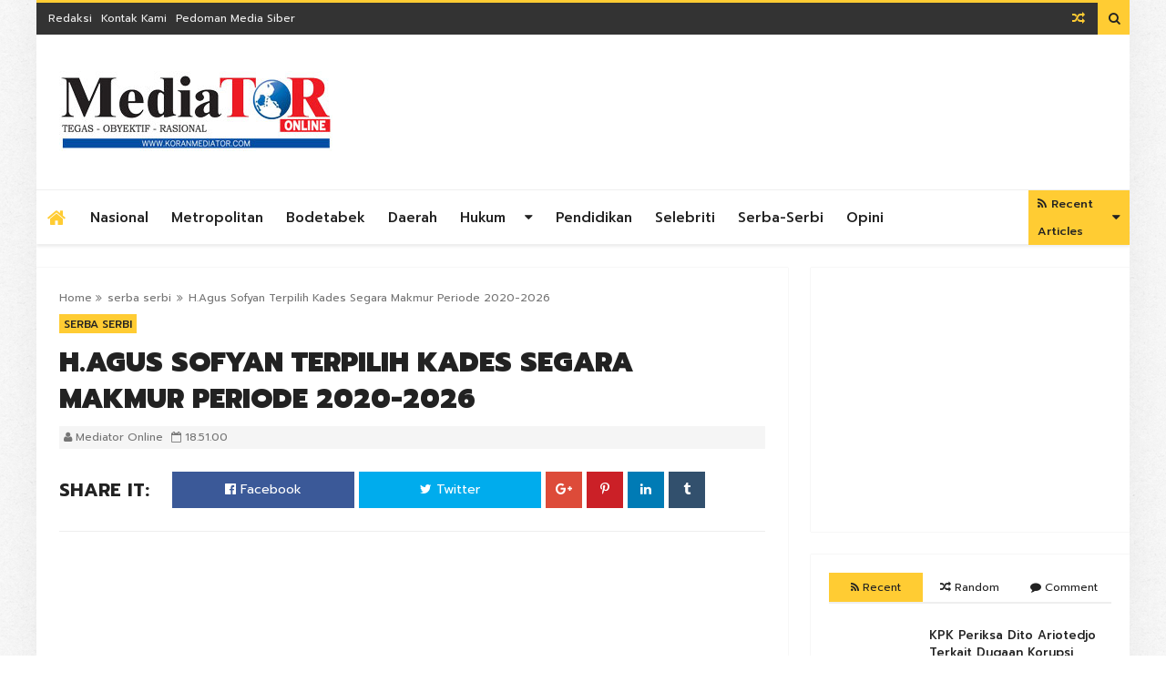

--- FILE ---
content_type: text/html; charset=UTF-8
request_url: https://www.koranmediator.com/2020/12/oknum-lsm-diduga-beckingi-bangunan.html
body_size: 91144
content:
<!DOCTYPE html>
<html class='v2' dir='ltr' xmlns='http://www.w3.org/1999/xhtml' xmlns:b='http://www.google.com/2005/gml/b' xmlns:data='http://www.google.com/2005/gml/data' xmlns:expr='http://www.google.com/2005/gml/expr'>
<head>
<link href='https://www.blogger.com/static/v1/widgets/335934321-css_bundle_v2.css' rel='stylesheet' type='text/css'/>
<meta content='text/html; charset=UTF-8' http-equiv='Content-Type'/>
<meta content='blogger' name='generator'/>
<link href='https://www.koranmediator.com/favicon.ico' rel='icon' type='image/x-icon'/>
<link href='http://www.koranmediator.com/2020/12/oknum-lsm-diduga-beckingi-bangunan.html' rel='canonical'/>
<link rel="alternate" type="application/atom+xml" title="KORAN MEDIATOR - Atom" href="https://www.koranmediator.com/feeds/posts/default" />
<link rel="alternate" type="application/rss+xml" title="KORAN MEDIATOR - RSS" href="https://www.koranmediator.com/feeds/posts/default?alt=rss" />
<link rel="service.post" type="application/atom+xml" title="KORAN MEDIATOR - Atom" href="https://www.blogger.com/feeds/5054804937987962335/posts/default" />

<link rel="alternate" type="application/atom+xml" title="KORAN MEDIATOR - Atom" href="https://www.koranmediator.com/feeds/4212156799005176568/comments/default" />
<!--Can't find substitution for tag [blog.ieCssRetrofitLinks]-->
<link href='https://blogger.googleusercontent.com/img/b/R29vZ2xl/AVvXsEhjBnKCtbKP6eB8ZGhwroKgJyZoJBuBi9czYw7hZ1BlHfcQ317DoJi74awKWN969Q7nfdV_f8_RunWKSQCSrCie2N3w7-KQ0MvHa-SjkyatEtjDBs9o_fR3tRA2WUwrp_28wfZWLGdCQsQ/s1600/1608711627345992-0.png' rel='image_src'/>
<meta content='http://www.koranmediator.com/2020/12/oknum-lsm-diduga-beckingi-bangunan.html' property='og:url'/>
<meta content='Oknum LSM Diduga Beckingi Bangunan Bermasalah' property='og:title'/>
<meta content='Indonesia, Daerah, Bisnis, Hukum Kriminal, Pendidikan, Metropolitan' property='og:description'/>
<meta content='https://blogger.googleusercontent.com/img/b/R29vZ2xl/AVvXsEhjBnKCtbKP6eB8ZGhwroKgJyZoJBuBi9czYw7hZ1BlHfcQ317DoJi74awKWN969Q7nfdV_f8_RunWKSQCSrCie2N3w7-KQ0MvHa-SjkyatEtjDBs9o_fR3tRA2WUwrp_28wfZWLGdCQsQ/w1200-h630-p-k-no-nu/1608711627345992-0.png' property='og:image'/>
<!-- [ Meta Tag SEO ] -->
<meta charset='utf-8'/>
<meta content='width=device-width, initial-scale=1.0, user-scalable=1.0, minimum-scale=1.0, maximum-scale=5.0' name='viewport'/>
<meta content='blogger' name='generator'/>
<meta content='text/html; charset=UTF-8' http-equiv='Content-Type'/>
<link href='http://www.blogger.com/openid-server.g' rel='openid.server'/>
<link href='https://www.koranmediator.com/' rel='openid.delegate'/>
<link href='https://www.koranmediator.com/2020/12/oknum-lsm-diduga-beckingi-bangunan.html' rel='canonical'/>
<title>Oknum LSM Diduga Beckingi Bangunan Bermasalah - KORAN MEDIATOR</title>
<meta content='' name='description'/>
<meta content='Oknum LSM Diduga Beckingi Bangunan Bermasalah, KORAN MEDIATOR: Oknum LSM Diduga Beckingi Bangunan Bermasalah, KORAN MEDIATOR' name='keywords'/>
<link href='https://www.koranmediator.com/feeds/posts/default' rel='alternate' title='KORAN MEDIATOR - Atom' type='application/atom+xml'/>
<link href='https://www.koranmediator.com/feeds/posts/default?alt=rss' rel='alternate' title='KORAN MEDIATOR - RSS' type='application/rss+xml'/>
<link href='http://www.blogger.com/feeds/5054804937987962335/posts/default' rel='alternate' title='KORAN MEDIATOR - Atom' type='application/atom+xml'/>
<link href='https://blogger.googleusercontent.com/img/b/R29vZ2xl/AVvXsEhjBnKCtbKP6eB8ZGhwroKgJyZoJBuBi9czYw7hZ1BlHfcQ317DoJi74awKWN969Q7nfdV_f8_RunWKSQCSrCie2N3w7-KQ0MvHa-SjkyatEtjDBs9o_fR3tRA2WUwrp_28wfZWLGdCQsQ/s72-c/1608711627345992-0.png' rel='image_src'/>
<link href='/favicon.ico' rel='icon' type='image/x-icon'/>
<!-- [ Social Media meta tag ] -->
<meta content='KORAN MEDIATOR: Oknum LSM Diduga Beckingi Bangunan Bermasalah' property='og:title'/>
<meta content='article' property='og:type'/>
<meta content='http://www.koranmediator.com/2020/12/oknum-lsm-diduga-beckingi-bangunan.html' property='og:url'/>
<meta content='https://blogger.googleusercontent.com/img/b/R29vZ2xl/AVvXsEhjBnKCtbKP6eB8ZGhwroKgJyZoJBuBi9czYw7hZ1BlHfcQ317DoJi74awKWN969Q7nfdV_f8_RunWKSQCSrCie2N3w7-KQ0MvHa-SjkyatEtjDBs9o_fR3tRA2WUwrp_28wfZWLGdCQsQ/s1600/1608711627345992-0.png' property='og:image'/>
<meta content='xxxxx' property='og:description'/>
<meta content='KORAN MEDIATOR' property='og:site_name'/>
<!--Fb comments-->
<meta content='Facebook App ID here' property='fb:app_id'/>
<meta content='Facebook Moderator' property='fb:admins'/>
<meta content='en_US' property='og:locale'/>
<meta content='en_GB' property='og:locale:alternate'/>
<meta content='summary' name='twitter:card'/>
<meta content='KORAN MEDIATOR: Oknum LSM Diduga Beckingi Bangunan Bermasalah' name='twitter:title'/>
<!--[if lt IE 9]> <script src="http://css3-mediaqueries-js.googlecode.com/svn/trunk/css3-mediaqueries.js"></script> <![endif]-->
<!--CSS Style Sheets-->
<link href='https://fonts.googleapis.com/css?family=Prompt:400,500,600,700,800,900' rel='stylesheet' type='text/css'/>
<link href='https://maxcdn.bootstrapcdn.com/font-awesome/4.5.0/css/font-awesome.min.css' rel='stylesheet' type='text/css'/>
<!--External JS-->
<script src='//cdnjs.cloudflare.com/ajax/libs/jquery/2.1.3/jquery.min.js'></script>
<style id='page-skin-1' type='text/css'><!--
/*-----------------------------------------------
Name:	   Genova - Blogger Template
Version:   1.1
Designer:  Themelet
URL:       http://www.themelet.com
copyright: All Rights Reserved by themelet.com
----------------------------------------------- */
/* Variable Definitions
<Variable name="body.background" description="Background" type="background" color="#FFFFFF" default="$(color) url() no-repeat fixed top center"/>
<Variable name="body.background.override" description="Body Background Override" type="string" default=""/>
<Group description="Key color" selector="body">
<Variable name="keycolor" description="Key Color" type="color" default="#ffcc33"/>
<Variable name="link.hover" description="Hover Color" type="color" default="#6f6f6f"/>
</Group>
<Group description="Backgrounds" selector="body">
<Variable name="outer.background.color" description="Outer Background" type="color" default="#FFFFFF"/>
<Variable name="content.bg" description="Inner Background" type="color" default="#FFFFFF"/>
<Variable name="body.meta.bg" description="Meta Background" type="color" default="#F5F5F5"/>
</Group>
<Group description="Main colors" selector="body">
<Variable name="body.text.c" description="Text Color" type="color" default="#222222"/>
<Variable name="body.heading.c" description="Heading Color" type="color" default="#222222"/>
<Variable name="body.meta.c" description="Meta Color" type="color" default="#757575"/>
<Variable name="body.border.c" description="Border Color" type="color" default="#eee"/>
</Group>
<Group description="Main Fonts" selector="body">
<Variable name="body.font" description="Text Font" type="font" default="normal normal 14px 'Prompt', sans-serif"/>
<Variable name="heading.font" description="Heading Font" type="font" default="normal normal 15px 'Prompt', sans-serif"/>
<Variable name="meta.font" description="Meta Font" type="font" default="normal normal 12px 'Prompt', sans-serif"/>
</Group>
<Group description="Top Bar" selector=".topnav">
<Variable name="topnav.bg" description="TopBar background" type="color" default="#333"/>
<Variable name="topnav.link" description="TopBar Link Color" type="color" default="#EEEEEE"/>
<Variable name="topnav.icon.color" description="TopBar Icon Color" type="color" default="#eee"/>
</Group>
<Group description="Middle Header" selector=".tl-midheader">
<Variable name="midheader.bg" description="Middle Header Background " type="color" default="#FFFFFF"/>
<Variable name="midheader.link" description="Mid Header Link" type="color" default="#666666"/>
<Variable name="midheader.text" description="Mid Header Text" type="color" default="#666666"/>
<Variable name="midheader.font" description="Header Font" type="font" default="normal normal 45px 'Prompt', sans-serif"/>
</Group>
<Group description="Dropdown" selector=".dropdown">
<Variable name="dropdown.bg" description="Nav background" type="color" default="#FFFFFF"/>
<Variable name="dropdown.link" description="Nav Link" type="color" default="#222222"/>
<Variable name="dropdown.border" description="Dropdown Border" type="color" default="#efefef"/>
</Group>
<Group description="Footer" selector=".tl-footer-wrap">
<Variable name="footer.bg" description="Footer background" type="color" default="#222"/>
<Variable name="footer.text" description="Footer text" type="color" default="#bbb"/>
<Variable name="footer.link" description="Footer links" type="color" default="#FFFFFF"/>
<Variable name="footer.heading" description="Footer Heading" type="color" default="#bbb"/>
<Variable name="footer.border" description="Footer Border" type="color" default="#404040"/>
</Group>
<Group description="Footer Branding" selector=".tl-footer-branding">
<Variable name="brand.bg" description="Branding Background" type="color" default="#171717"/>
<Variable name="brand.text" description="Branding text" type="color" default="#fff"/>
</Group>
<Group description="Credit Section" selector=".credit">
<Variable name="copyright.bg" description="footer Copyright" type="color" default="#333"/>
<Variable name="copyright.text" description="Copyright text" type="color" default="#fff"/>
<Variable name="copyright.link" description="Copyright link" type="color" default="#fff"/>
</Group>
*/
/*--------------------------------------------------------------
>>> TABLE OF CONTENTS:
----------------------------------------------------------------
1.  CSS Reset
2.  Main Layout
3.  Blog Header
4.  Main Wrapper
5.  Sidebar Wrapper
6.  Recent Widgets
7.  Plugins
8.  Search Stuff
9.  Footer Section
10. Comments
11. Next Prev
12. Blog Widgets
13. Social Media
14. Shortcodes
15. 404 Page Error
16. Responsive
--------------------------------------------------------------*/
/*---------------------------------------
1. CSS Reset
----------------------------------------*/
*{-moz-box-sizing:border-box;-webkit-box-sizing:border-box;box-sizing:border-box}
a{-webkit-transition:all .4s ease-in-out;-moz-transition:all .4s ease-in-out;-o-transition:all .4s ease-in-out;-ms-transition:all .4s ease-in-out;transition:all .4s ease-in-out;}
.section,.widget,body,figure{margin:0;padding:0}
.widget ul{margin:0;padding:0;line-height:normal}
.widget li,.BlogArchive #ArchiveList ul.flat li{padding:0;margin:0;text-indent:0}
a{text-decoration:none;color:#ffcc33}
a:hover{color:#6f6f6f;}
img{max-width:100%}
.post-body img{height:auto!important;}
.blog-feeds,.post-feeds,.status-msg-wrap,.popup-stuff,.ss{display:none!important}
.PopularPosts ul,.tl-recentComments ul,.tl-randomSimple ul,.tl-recentSimple ul,.Label ul{padding:0;margin:0;list-style:none}
ins{text-decoration:underline}
del{text-decoration:line-through}
blockquote{font-style:italic;color:#888}
dl,ul{list-style-position:outside;}
h6{font-size:13px}h5{font-size:15px}h4{font-size:18px}h3{font-size:20px}h2{font-size:25px}h1{font-size:30px}h1,h2,h3,h4,h5,h6{margin:20px 0;line-height:normal}
caption,th{text-align:center}
img{border:none;position:relative}
a img{border-width:0}
a,a:visited{text-decoration:none;}
q:after,q:before{content:''}
abbr,acronym{border:0}
.clear{clear:both}
.section,.widget,.widget ul{margin:0;padding:0}
::-moz-selection{background-color:#ffcc33;color:#222}
::selection{background-color:#ffcc33;color:#222}
.blog-feeds,.post-feeds,.quickedit,.status-msg-border{display:none}
.status-msg-body{position:relative;padding:0}
.status-msg{border:1px solid #eeeeee;padding:5px 20px;text-align:center;margin:0 0 25px 0}
.widget-item-control,.FollowByEmail .widget-item-control{height:0;margin;0}
.col1{width:100%;}
.col2{width:50%;}
.col3{width:33.3333333333%;}
.col4{width:25%;}
[data-genova]{position:relative;}
img{opacity:0;-wekbit-transition:all 300ms ease-in-out;-moz-transition:all 300ms ease-in-out;transition:all 300ms ease-in-out;max-width:100%;}
.cboxPhoto{opacity:1;}
.widget li,.widget ul{margin:0;padding:0;}
i{font-style:normal;}
a{color:#ffcc33;text-decoration:none;}
/*---------------------------------------
2. Main Layout
----------------------------------------*/
body{background:#FFFFFF url(https://3.bp.blogspot.com/-o_L_36aK_Y8/V7lvaXLafLI/AAAAAAAAA5w/Wn7vj7VNQVs3cu0dIwxiZuIE8oXB2x8JgCLcB/s1600/01-Stiff-Paper.png) repeat scroll top left;font:normal normal 14px 'Prompt', sans-serif;color:#222222;position:relative;margin:0;padding:0;-webkit-font-smoothing:antialiased!important;}
#outer-wrapper{margin:0 auto;overflow:hidden;box-shadow: 0 0 40px rgba(0,0,0,0.05);}
#outer-wrapper{background:#FFFFFF;}
/* To make template wide, chnage max-width:1200px; to max-width:none; below */
#outer-wrapper{max-width:1200px;}
body,.section,.widget{position:Static;-webkit-font-smoothing:antialiased;margin:0;}
.inner{max-width:1200px;margin:0 auto;}
.inner-fix{padding-top:1px;overflow:hidden;min-height:1px;-webkit-box-sizing:border-box;-moz-box-sizing:border-box;box-sizing:border-box;margin-right:-25px;margin-left:-25px;}
/*---------------------------------------
3. Blog Header
----------------------------------------*/
.topnav,.tl-midheader{display:block;position:relative}
/* Top Bar */
.topnav{min-height:35px;background:#333333;border-top:3px solid #ffcc33;}
.topnav .inner{padding-right:0;}
.navigation,.tl-topsocial{display:inline-block;}
.navigation-button{display:none;font:400 22px 'fontawesome';line-height:35px;margin-right:15px}
.navigation h2{display:none}
.navigation ul{padding:0;margin:0;list-style:none}
.navigation ul li{float:left;margin:0px 5px;transition:all .3s ease-in-out;-moz-transition:all .3s ease-in-out;-webkit-transition:all .3s ease-in-out}
.navigation ul li:first-child{padding-left:8px;}
.navigation ul li a{display:in-block;font-size:12px;color:#EEEEEE;padding:0;line-height:35px;text-transform:capitalize;transition:all .3s ease-in-out;-moz-transition:all .3s ease-in-out;-webkit-transition:all .3s ease-in-out}
.navigation ul li.selected a,.navigation ul li a:hover{color:#ffcc33}
.top-social .tl-social-icons .fa{color:#eeeeee}
.topnav-block{position:relative;width:90%;float:left;}
div#StaticPages{float:left;}
div#Socialicons{float:right;}
a.random-buttom{padding-right:10px;}
.topbar-icons{line-height:35px;float:right;font-family:fontAwesome;}
button.search-button{background:#ffcc33;color:#222;cursor:pointer;border:none;vertical-align:top;height:35px;outline:none;width:35px;margin:0;padding:0;}
button.search-button.active{font-size:22px;}
/* Middle Header */
#BlogHeader h1,#BlogHeader h1 a,#BlogHeader p,#BlogHeader p a,#header-inner h2,#header-inner h2 a{color:#666666;font:normal normal 45px 'Prompt', sans-serif;padding:0;margin:0}
#BlogHeader h1,#BlogHeader h1 a,#header-inner h2,#header-inner h2 a,#BlogHeader .titlewrapper p{max-height:90px;line-height:90px}
#BlogHeader h1 a:hover,#BlogHeader p a:hover,#header-inner h2 a:hover{color:#ffcc33}
.header-inner .Header .titlewrapper{padding:0}
header-inner .Header .descriptionwrapper{padding:0;margin:0}
.tl-midheader{padding:40px 0;color:#666666;background-color:#FFFFFF}
.tl-midheader .inner {padding: 0px 25px;}
.tl-midheader .main-header{margin:0 auto;max-width:300px;max-height:90px}
.tl-midheader .main-header,.tl-midheader .adbanner{display:table-cell;vertical-align:middle;width:100%}
.tl-midheader .main-header {float: left;}
.adbanner{float:right}
.header span{text-indent:-999em;display:block;font-size:15px}
.header-section.header-contents{position:relative}
.adbanner{max-width:728px;max-height:90px}
.adbanner h2{display:none}
/* Main Navigtion */
.main-navigation{border-top:1px solid #efefef;background:#FFFFFF;height:60px;z-index:99;position:relative;-webkit-box-shadow:0 3px 3px 0 rgba(0,0,0,0.07);-moz-box-shadow:0 3px 3px 0 rgba(0,0,0,0.07);box-shadow:0 3px 3px 0 rgba(0,0,0,0.07);}
.static-trigger{line-height:35px;height:35px;width:35px;color:#fff;display:none;text-align:center;cursor:pointer;}
.dropdown-trigger{display:none;line-height:60px;color:#222;font-size:20px;cursor:pointer;}
.main-navigation.stickit{height:50px;position:fixed;width:100%;animation:stickit 500ms;top:0;box-shadow:0 10px 7px rgba(0,0,0,0.1);}
.headerleft img{height:100px;width:auto;max-width:400px;}
100%{top:0;}
.main-navigation.stickit .headerleft img{height:50px;-webkit-transition:all 300ms ease-in-out;-moz-transition:all 300ms ease-in-out;transition:all 300ms ease-in-out;}
.headerleft{float:left;width:400px;}
li.nav-simple{float:right;height:60px;background:#ffcc33;}
li.nav-simple a{color:#222;}
.main-navigation .inner{padding-right:0;}
li.nav-simple small{display:block;line-height:30px;}
small.frec:before{content:'\f09e';font-family:fontAwesome;margin-right:5px;}
.nav-simple span.date{color:#ccc;font:normal normal 12px 'Prompt', sans-serif;}
.nav-simple-strip{position:relative;width:33.333333333333%;float:left;padding:8px;}
.nav-simple-strip h3{overflow:hidden;margin:0!important;}
.nav-simple-strip h3 a{margin-left:20px;}
.nav-simple-strip h3:before{margin-right:5px;position:absolute;content:"";display:inline-block;background-color:#ccc;left:0;z-index:1;top:5px;width:10px;height:10px;transition:all .3s ease-in-out;-moz-transition:all .3s ease-in-out;-webkit-transition:all .3s ease-in-out;}
.nav-simple-strip h3:hover:before{background-color:#ffcc33;}
nav #rbutton{float:right;display:block;width:72px;background:#0583f2;color:#fff;font:400 20px fontawesome,sans-serif;text-align:center;line-height:72px;}
nav{max-width:1200px;margin:0 auto;}
nav ul{list-style:none;z-index:10;margin:0;padding:0;}
nav>ul>li{display:inline-block;-webkit-transition:all 300ms ease-in-out;-moz-transition:all 300ms ease-in-out;-ms-transition:all 300ms ease-in-out;-o-transition:all 300ms ease-in-out;transition:all 300ms ease-in-out;position:relative;}
li.homelink a{color:#ffcc33;padding:0 12px;}
li.homelink i.fa.fa-home{font-size:22px;vertical-align:middle;}
nav>ul>li>a{font:normal normal 15px 'Prompt', sans-serif;color:#222222;font-size:15px;font-weight:500;text-transform:capitalize;line-height:60px;display:block;-webkit-transition:all 300ms ease-in-out;-moz-transition:all 300ms ease-in-out;transition:all 300ms ease-in-out;padding:0 10px;}
.main-navigation.stickit nav>ul>li>a{line-height:50px;}
nav>ul>li>a>span{display:block;}
nav>ul>li:hover>a{color:#fff;background:#252525;}
nav>ul>li.submenu>a,nav>ul>li.nav-rec>a,nav>ul>li.megamenu>a,nav>ul>li.nav-big>a,nav>ul>li.nav-simple>a{padding-right:40px;position:relative;}
nav>ul>li.submenu>a:after,nav ul li.submenu2>a:after,nav>ul>li.nav-rec>a:after,nav>ul>li.nav-simple>a:after,nav>ul>li.megamenu>a:after,nav>ul>li.nav-big>a:after{content:'\f0d7';position:Absolute;right:5px;top:50%;width:20px;height:20px;font:400 15px fontawesome,sans-serif;margin-top:-10px;text-align:Center;line-height:20px;}
nav ul li.submenu2>a:after{content:'\f0da';color:#FFF;}
nav>ul>li.submenu>ul,nav>ul>li.submenu>ul>li.submenu2>ul,li.megamenu .megamenu-inner,li.nav-big .big-nav-outer,li.nav-rec .nav-outer,nav>ul>li.nav-simple .nav-outer{position:absolute;opacity:0;visibility:hidden;transition:all .3s ease-in-out;-moz-transition:all .3s ease-in-out;-webkit-transition:all .3s ease-in-out;}
.toCenter{box-shadow:0 1px 4px rgba(0,0,0,0.2);border-top:3px solid #ffcc33;max-width:1200px;overflow:hidden;min-height:100px;position:relative;background:#252525;margin:0 auto;padding:25px 0;}
.megamenu .toCenter{padding:30px 20px;}
.nav-outer .toCenter{padding:25px!important;}
nav>ul>li.submenu>ul{width:200px;border-top:3px solid #ffcc33;left:0;top:90%;}
nav>ul>li.submenu:hover>ul,nav li.nav-rec.ready:hover div.nav-outer,li.megamenu:hover .megamenu-inner,li.nav-big:hover .big-nav-outer,nav>ul>li.nav-simple:hover .nav-outer{opacity:1;top:100%;visibility:visible;}
nav>ul>li ul a{display:block;color:#FFF;text-align:left;border-bottom:1px solid rgba(255,255,255,0.13);background:#252525;font:normal normal 14px 'Prompt', sans-serif;transition:all .3s ease-in-out;-moz-transition:all .3s ease-in-out;-webkit-transition:all .3s ease-in-out;position:relative;padding:15px 10px;}
nav>ul>li ul a:hover{color:#ffcc33;}
nav>ul>li ul a:before{content:'';width:20%;position:absolute;bottom:-1px;left:0;height:1px;background:rgba(255,255,255,0.3);transition:all .3s ease-in;-moz-transition:all .3s ease-in;-webkit-transition:all .3s ease-in;}
nav>ul>li ul a:hover:before{background:#ffcc33;content:'';width:30%;}
nav>ul>li.submenu>ul>li.submenu2>ul{left:100%;top:0;width:200px;}
nav>ul>li>ul>li.submenu2:hover>ul{left:100%;visibility:visible;opacity:1;}
nav li.nav-rec,li.megamenu,li.nav-big,nav li.nav-simple{position:static;}
nav div.nav-outer,li.megamenu .megamenu-inner,nav .big-nav-outer{width:100%;left:0;z-index:1000;top:90%;height:0;}
li.megamenu .megamenu-inner img{height:150px;width:100%;}
.n-item{position:relative;margin:0;}
.n-item .g-img-o{height:200px;}
.n-item .g-img-o img{height:200px;object-fit:cover;}
.nimeta{color:#fff;margin-top:10px;font:400 12px 'open sans',fontawesome,sans-serif;text-transform:uppercase;}
.n-item .content{position:Absolute;bottom:0;left:0;z-index:11;}
.n-item .popup-c{height:170px;}
.n-item h3{font:normal normal 15px 'Prompt', sans-serif;font-size:14px;margin:10px 0;}
.n-item h3 a{color:#FFFFFF;}
.n-item .currentLabel{background:#0583f2;border-radius:0;}
.megamenu-inner{width:100%;z-index:2;}
.megamenu-inner ul{float:left;width:23%;margin:0 1%;}
.megamenu-inner h3{font:normal normal 15px 'Prompt', sans-serif;color:#FFF;font-weight:500;font-size:18px;transition:all .3s ease-in-out;-moz-transition:all .3s ease-in-out;-webkit-transition:all .3s ease-in-out;margin:10px 0;}
.megamenu-inner ul li a:hover{background:transparent;color:#ffcc33;padding:10px 0;}
.megamenu-inner ul li a{color:#FFF;background:transparent;border-bottom:1px solid rgba(255,255,255,0.13);padding:10px 0;}
.nav-rec-tab li.active{color:#ffcc33;background:#353535;}
li.nav-rec-tab .tab-outer{float:left;width:20%;}
li.nav-rec-tab .nav-tab-outer{float:right;position:relative;min-height:170px;width:80%;background:#353535;padding:10px 0;}
.nav-layer{width:100%;height:100%;position:Absolute;left:0;top:0;}
nav #loader div{background:#0583f2;}
.tab-outer li{color:#FFF;cursor:pointer;font:400 15px oswald,sans-serif;text-transform:uppercase;padding:10px;}
li.nav-rec-tab .nav-tab-outer>div .n-item{margin:10px;}
.nav-out-wrap{padding:0 0 0 25px;}
.nav-out-wrap h3{display:none;color:#fff;text-align:left;}
.big-nav-inner{position:relative;overflow:hidden;}
.left-content{float:left;width:30%;position:relative;height:300px;}
.left-content img{height:300px;object-fit:cover;}
.inner-content{position:absolute;bottom:0;left:0;background:#ffcc33;right:25px;text-align:center!important;padding:20px 0;}
.inner-content h2{font:normal normal 15px 'Prompt', sans-serif;font-size:15px;margin:0;}
.inner-content h2 a{color:#222;margin:0;}
.nav-meta{color:#222;font:normal normal 12px 'Prompt', sans-serif;margin:10px 0;}
.inner-label a{display:inline-block;background:#222;color:#fff;padding:5px 15px;}
.right-content{float:right;width:70%;}
.right-content .strip{float:left;width:50%;margin-bottom:20px;position:relative;overflow:hidden;}
.right-content .strip img{width:100px;height:75px;margin-right:10px;float:left;}
.strip-content h2 a,.nav-simple-strip h3 a{color:#fff;}
.strip-content h2,.nav-simple-strip h3{font:normal normal 15px 'Prompt', sans-serif;font-size:14px;margin:0 0 5px;}
.nav-big .strip-meta{font:normal normal 12px 'Prompt', sans-serif;color:#ccc;text-align:left;}
.dropdown-trigger,.static-trigger,.DropDownNavigation>div>h2,.below-post-col>div>div>h2,.megamenu>ul,.nav-rec-tab>ul,nav .loaded .nav-layer,.tinynav{display:none;}
.DropDownNavigation.active,.DropDownNavigation{display:block;}
nav>ul>li.submenu>a,nav>ul>li.nav-rec>a,nav>ul>li.megamenu>a,nav>ul>li.nav-simple>a,nav>ul>li.submenu>ul>li.submenu2{position:relative;}
nav img,.n-item img{width:100%;}
.big-nav-inner .strip-content,.left-content .container{margin-right:25px;}
.nav-meta span.date,.strip-meta .date{margin-right:5px;}
/*---------------------------------------
4. Main Wrapper
----------------------------------------*/
.g-outer{position:relative;overflow:hidden;width:100%;margin-top:25px;margin-bottom:0;}
div#main-wrapper{width:70%;float:left;}
#sidebar-wrapper{float:right;width:30%;}
#main-wrapper,#sidebar-wrapper{position:relative;display:block;}
#main-wrapper .main-inner{min-height:1px;-webkit-box-sizing:border-box;-moz-box-sizing:border-box;box-sizing:border-box;padding:0 25px;}
.sidebar-inner{padding:0 25px 0 0;}
.main-post-sec{background:#FFFFFF;margin-bottom:30px;-webkit-box-shadow:0 0 1px rgba(0,0,0,0.20);-moz-box-shadow:0 0 1px rgba(0,0,0,0.20);box-shadow:0 0 1px rgba(0,0,0,0.20);padding:25px;}
aside#sidebar-wrapper .widget{margin-bottom:25px;background:#FFFFFF;-webkit-box-shadow:0 0 1px rgba(0,0,0,0.20);-moz-box-shadow:0 0 1px rgba(0,0,0,0.20);box-shadow:0 0 1px rgba(0,0,0,0.20);padding:20px;}
.home-post{float:none;width:100%;position:relative;overflow:hidden;padding-bottom:30px;margin-bottom:30px;border-bottom:1px solid #eeeeee;}
.g-img-o.home-post-image{float:left;width:300px;margin-right:25px;height:225px;overflow:hidden;}
.g-img-o.home-post-image img{width:300px;height:225px;object-fit:cover;}
.home-post .g-img-o img{display:block;}
.home-post .home-post-meta{overflow:auto;border-bottom:1px solid #eeeeee;padding:0 0 10px;}
.home-post .home-post-meta img{width:40px;height:40px;float:left;border-radius:50%;box-shadow:1px 1px 1px rgba(0,0,0,0.2);}
.home-post .home-post-meta div{font:normal normal 12px 'Prompt', sans-serif;color:#757575;}
.home-post .home-post-meta div>span{display:inline-block;margin-right:10px;}
.home-post-title{font:normal normal 15px 'Prompt', sans-serif;font-size:18px;font-weight:600;margin:0 0 5px;padding:0;}
.home-post-title a{color:#222222;}
.index .header-labels a{margin:0;}
.home-post-body{color:#757575;line-height:25px;padding:15px 0;}
.jumpbreak{padding:10px 0 0;}
.jumpbreak a{font:normal normal 12px 'Prompt', sans-serif;font-weight:500;color:#222222;background:transparent;border:1px solid #eeeeee;transition:all .3s ease-in-out;-moz-transition:all .3s ease-in-out;-webkit-transition:all .3s ease-in-out;padding:8px 10px;}
.header-labels a{color:#222;overflow:hidden;position:relative;font-size:12px;font-weight:500;line-height:normal;text-transform:uppercase;background:#ffcc33;display:none;margin:10px 2px 0 0;padding:2px 5px 1px;}
.header-labels a:hover{background:#323232;color:#fff;}
.breadcrumbs{font-size:12px;color:#757575;}
.breadcrumbs span a,.breadcrumbs span{border-radius:3px;color:#757575;}
.breadcrumbs span:first-child{margin:0 4px 0 0;}
.breadcrumbs span{margin:0 2px;}
h1.post-title{font-size:30px;font-weight:900;line-height:40px;text-transform:uppercase;margin:5px 0 10px;}
.post-meta{background:#F5F5F5;color:#757575;position:relative;display:block;line-height:25px;font-size:12px;margin:5px 0 0;padding:0 5px;}
header.post-header .post-share{margin:0 0 15px;}
span.post-author.vcard{margin-right:5px;}
span.vcard span.author:before{display:none;}
article.post{line-height:25px;}
article.post .post-meta img{width:50px;height:50px;border-radius:50%;}
.post-footer-labels{position:relative;display:block;margin:25px 0 0;}
.post-footer-labels a,span.label-heading{color:#222222;overflow:hidden;position:relative;font-size:12px;display:inline-block;font-weight:500;line-height:15px;text-transform:uppercase;background:#F5F5F5;padding:2px 5px 1px;}
.post-share{border-bottom:1px solid #eeeeee;overflow:auto;margin:0 0 25px;padding:25px 0;}
span.shareit{float:left;line-height:40px;display:block;margin-right:25px;text-transform:uppercase;font-size:20px;font-weight:700;}
.post-share a{text-align:center;color:#fff;}
.post-share ul li{float:left;margin-right:5px;}
.post-share ul li.pshare a{display:inline-block;width:40px;height:40px;line-height:40px;}
.post-share ul{position:relative;overflow:hidden;list-style:none;margin:0;padding:0;}
.post-share ul li.facebook a,.post-share ul li.twitter a{display:inline-block;width:200px;line-height:40px;padding:0 10px;}
.post-share ul li.facebook a{background:#3b5998;}
.post-share ul li.twitter a{background:#00aced;}
.post-share li.gplus a{background:#dd4b39;}
.post-share li.linkedin a{background:#007bb5;}
.post-share li.pinterest a{background:#cb2027;}
.post-share li.tumblr a{background:#32506d;}
.post-share ul li a:hover{opacity:0.83;}
.post-reaction{position:relative;overflow:hidden;height:35px;line-height:35px;padding-left:1px;margin-bottom:25px;}
span.post-lspan{display:block;float:left;font-weight:500;text-transform:uppercase;padding:0 10px 0 0;}
span.reaction-buttons{float:left;height:35px;line-height:35px;margin-top:5px;}
.about-author{margin-bottom:35px;background:#F5F5F5;padding:25px;}
.auth-profiles .tl-colored-social .fa{width:30px;height:30px;line-height:30px;font-size:15px;}
.auth-profiles .list-inline li{margin:0;padding:0;}
.author-profile{position:absolute;top:0;right:0;font-size:13px;margin:3px 0 0;}
.about-author,.authorcontent{position:relative;display:block;overflow:hidden;}
.about-author img{float:left;width:80px;height:80px;margin-right:25px;}
.authorcontent h3{font-weight:500;font-size:15px;margin:0;}
.authorcontent h3:after{content:"\f040";font-family:FontAwesome;margin-left:10px;font-weight:normal;font-size:14px;color:#757575;}
.related-post{position:relative;display:block;margin-bottom:50px;}
.related-item img{width:100%;height:200px;object-fit:cover;}
.related-post h4:first-child{display:block!important;}
.related-post h4{display:none!important;}
.related-item h3{margin-top:8px!important;}
.related-meta{font:normal normal 12px 'Prompt', sans-serif;color:#757575;margin-top:3px;}
.related-inner:hover .owl-controls{opacity:1;}
.related-inner .owl-controls{opacity:0;transition:all .3s ease-in-out;-moz-transition:all .3s ease-in-out;-webkit-transition:all .3s ease-in-out;}
div#tl-num-page{position:relative;float:left;width:100%;margin:0;}
span.displaypageNum,span.showpageOf,span.pagecurrent,span.showpage.firstpage,.showpage{color:#757575;line-height:22px;font-size:14px;display:inline-block;background:transparent;font-weight:normal;border:1px solid #eeeeee;margin:2px;padding:5px 12px;}
span.displaypageNum:hover,span.showpageOf:hover,span.pagecurrent:hover,span.showpage.firstpage:hover,.showpage:hover{background:#F5F5F5;border:1px solid #eeeeee;}
span.pagecurrent:hover,span.showpageOf:hover{color:#222;}
.rhead{height:50px;border-bottom:1px solid #eeeeee;margin-top:0;margin-bottom:25px;}
.rhead div{float:left;height:50px;width:calc(100% - 120px);}
.rhead .headl{position:relative;float:right;display:block;color:#fff;text-align:center;border-radius:2px;background:#ffcc33;font:normal normal 12px 'Prompt', sans-serif;margin:12px 0;padding:3px 8px;}
a.headl:before{content:"\f09e";font-family:fontawesome;position:relative;background:inherit!important;margin-right:3px;display:inline-block;}
.recent-headline .rhead .headl,.recent-headline span.headmt:before{background-color:#7ac143;}
.rhead .headl:hover{background:#353535!important;color:#fff;}
.rhead .headmt,.sidebar .widget > h2,.related-post h4,.comment-tabs > h4,.also-read h3,#footer-wrapper .widget > h2{font:normal normal 15px 'Prompt', sans-serif;font-weight:600;text-transform:uppercase;padding-left:25px;position:relative;color:#222222;line-height:normal;display:block;}
.sidebar .widget > h2 span,.related-post h4 span,.comment-tabs h4 > span,.also-read h3 span,#footer-wrapper .widget > h2 span{padding-left:25px;padding-right:5px;background:#FFFFFF;}
.sidebar .widget > h2,.related-post h4,.comment-tabs > h4,.also-read h3,#footer-wrapper .widget > h2{margin-top:0!important;padding-left:0;line-height:16px;height:15px;}
span.headmt:before,.sidebar .widget > h2:before,.related-post h4:before,.comment-tabs > h4:before,.also-read h3:before,#footer-wrapper .widget > h2:before{position:absolute;content:"";display:inline-block;background-color:#ffcc33;left:0;z-index:1;width:12px;height:12px;top:49%;-webkit-transform:translateY(-49%);-ms-transform:translateY(-49%);transform:translateY(-49%);}
.rhead .headst{font:normal normal 12px 'Prompt', sans-serif;color:#757575;text-transform:capitalize;line-height:25px;display:block;}
.rhead.recentp a,.recentp span.headmt:before{background-color:#00a0af;}
.home-post .home-post-meta span.home-author,.home-post .home-post-meta span.home-author a,span.post-author.vcard a,.author-profile a,span.displaypageNum a,span.showpageOf a,span.pagecurrent a,span.showpage.firstpage a,.showpage a{color:#757575;}
.home-post-title a:hover,.breadcrumbs span a:hover,.author-profile a:hover{color:#ffcc33;}
.jumpbreak a:hover,span.pagecurrent{background:#ffcc33;border:1px solid #ffcc33;color:#222;}
.header-labels a:nth-child(3),.header-labels a:nth-child(2),.header-labels a:nth-child(1),.about-social ul li{display:inline-block;}
span.label-heading,.post-footer-labels a:hover{background:#ffcc33;}
span#back-top{z-index:5;width:35px;height:35px;font-size:15px;line-height:35px;-o-border-radius:2px;-ms-border-radius:2px;-webkit-border-radius:2px;-moz-border-radius:2px;border-radius:2px;position:fixed;bottom:10px;right:10px;cursor:pointer;background:#ffcc33;color:#222;text-align:center;transition:all .3s ease-in-out;-moz-transition:all .3s ease-in-out;-webkit-transition:all .3s ease-in-out;}
span#back-top:hover{background:#222;color:#fff;}
.popular-posts .item-snippet {font-size: 14px;color:#757575;}
/*---------------------------------------
5. Sidebar Wrapper
----------------------------------------*/
aside#sidebar-wrapper .genova-recent{box-shadow:none!important;margin-bottom:0;padding:0!important;}
.tab-mash-button{font:normal normal 12px 'Prompt', sans-serif;border-bottom:2px solid #eeeeee;margin-bottom:25px;}
.tab-mash-button i{font-family:fontAwesome;}
.tab-mash-button span.active{background:#ffcc33;}
.tab-mash-button span{display:inline-block;height:32px;text-align:center;line-height:32px;width:33.3333333333%;cursor:pointer;}
.tab-mash-content li{list-style-type:none;margin-bottom:25px;position:relative;overflow:hidden;}
.tab-mash-content li:last-child{margin-bottom:0;}
.recent-list-meta,.recent-list-c .meta{font:normal normal 12px 'Prompt', sans-serif;}
.sidebar .recent-list-meta .author,.sidebar .recent-list-c .meta .author{display:none;}
li.comment-item a{color:#757575;font-style:italic;}
li.comment-item img{float:left;width:50px;height:50px;border-radius:50%;margin-right:10px;}
.tab-mash-content h3,li.comment-item{font-size:13px;}
/*---------------------------------------
6. Recent Widgets
----------------------------------------*/
.genova-recent{background:#FFFFFF;clear:both;position:relative;display:block;margin-bottom:25px;-webkit-box-shadow:0 0 1px rgba(0,0,0,0.21);-moz-box-shadow:0 0 1px rgba(0,0,0,0.21);box-shadow:0 0 1px rgba(0,0,0,0.21);padding:25px;}
.genova-recent .inner{padding:0!important;}
span.date:before{content:'\f017';font-family:fontAwesome;display:inline-block;position:relative;padding:0 1px;}
span.author:before{content:"";width:1px;height:9px;background:#757575;display:inline-block;margin:0 5px 0 0;}
.top-inner{position:relative;overflow:hidden;height:100%;margin:0;}
.top-inner:before{pointer-events:none;position:absolute;content:'';width:100%;height:100%;left:0;top:0;vertical-align:top;background-color:rgba(0,0,0,0.5);opacity:0.4;z-index:1;-moz-transition:all .3s ease-in-out;-webkit-transition:all .3s ease-in-out;-o-transition:all .3s ease-in-out;transition:all .3s ease-in-out;}
.top-inner:hover:before{opacity:0.7;}
.home-col-1-top .top-inner:before{background-color:#292484;background-image:linear-gradient(135deg,#292484,#000);}
.home-col-1-bottom .top-inner:before{background-color:#6762a6;background-image:linear-gradient(135deg,#6762a6,#000);}
.home-col-2-top .top-inner:before{background-color:#788cb6;background-image:linear-gradient(135deg,#788cb6,#000);}
.home-col-2-mid .top-inner:before{background-color:#81AF59;background-image:linear-gradient(135deg,#81AF59,#000);}
.home-col-2-bottom .top-inner:before{background-color:#ed1c24;background-image:linear-gradient(135deg,#ed1c24,#000);}
.home-col-3 .home-col-3-top .top-inner:before{background-color:#0099e5;background-image:linear-gradient(135deg,#0099e5,#000);}
.home-col-3 .home-col-3-bottom .top-inner:before{background-color:#613854;background-image:linear-gradient(135deg,#613854,#000);}
.home-col-1,.home-col-2,.home-col-3{height:600px;float:left;width:33.3333333333%;}
.home-col-1 .home-col-1-bottom,.home-col-3 .home-col-3-bottom{height:300px;}
.home-col-2>div{height:200px;}
.home-col-1-top,.home-col-2-top,.home-col-2-mid{padding:0 2px 2px 0;}
.home-col-1-bottom,.home-col-2-bottom{padding-right:2px;}
.home-col-3-top{padding-bottom:2px;}
.g-home-top{margin-top:25px;position:relative;overflow:hidden;min-height:100px;margin-bottom:25px;text-shadow:1px 1px 0 #000;}
.top-inner img{width:100%;object-fit:cover;display:block;height:100%;-webkit-transition:all 500ms ease-in-out;-moz-transition:all 500ms ease-in-out;transition:all 500ms ease-in-out;}
.top-inner .content{position:absolute;left:0;bottom:0;width:100%;z-index:7;padding-right:20px;padding-left:20px;padding-bottom:20px;}
.g-home-top .up{height:400px;margin-bottom:5px;}
.g-home-top .down{height:300px;}
.g-home-top .container{float:left;}
.g-home-top .top-meta{font:normal normal 12px 'Prompt', sans-serif;color:#fff;}
.top-meta span.author:before {background: #f5f5f5;}
.g-home-top .top-meta span{margin-right:5px;display:inline-block;}
.top-meta span.date:after{background:#eeeeee;}
.g-home-top span.date{color:#eeeeee;}
.g-home-top .up .container{width:50%;height:400px;}
.g-home-top .down .container{width:33.33%;position:relative;}
.g-home-top .down .container img{height:300px;object-fit:cover;}
.top-inner .home-top-label{display:inline-block;position:relative;z-index:7;}
.g-link-layer{position:absolute;left:0;top:0;width:100%;height:100%;z-index:5;}
.top-inner h3{font:normal normal 15px 'Prompt', sans-serif;font-weight:600;font-size:16px;margin:0;}
.g-home-top .down h3{font:normal normal 15px 'Prompt', sans-serif;font-weight:500;font-size:22px;margin:0;padding:0 20px;}
.g-home-top .home-top-label{color:#fff;font-size:12px;text-transform:uppercase;background:#353535;border-radius:2px;margin:0 0 5px;padding:3px 8px;}
.up .left a.home-top-label{background:#2b82ad;}
.up .right a.home-top-label{background:#34bf49;}
.down .left a.home-top-label{background:#f47721;}
.down .mid a.home-top-label{background:#ff3322;}
.down .right a.home-top-label{background:#00bce4;}
.recent-ticker .inner{background:#FFFFFF;-webkit-box-shadow:0 0 1px rgba(0,0,0,0.20);-moz-box-shadow:0 0 1px rgba(0,0,0,0.20);box-shadow:0 0 1px rgba(0,0,0,0.20);}
.recent-ticker span{display:block;float:left;margin-right:25px;font-size:12px;text-transform:uppercase;font-weight:500;background:#ffcc33;color:#222;padding:0 10px;}
div#Home-Featured .widget > h2{display:none!important;}
div#Home-Featured .min-height-need.recent-ticker{min-height:30px!important;}
.recent-ticker{line-height:30px;box-shadow:none!important;background:none!important;margin:25px 0;padding:0 10px;}
.recent-ticker ul li{line-height:30px;}
.slider-item img{width:100%;height:300px;object-fit:cover;}
.slider-content{position:Absolute;z-index:2;bottom:20px;transition:bottom .5s cubic-bezier(.55,0,.1,1);left:0;moz-box-sizing:border-box;box-sizing:border-box;-webkit-box-sizing:border-box;width:100%;margin:0;padding:0 20px;}
.slider-content h2 a{color:#fff!important;}
.slider-meta{font:normal normal 12px 'Prompt', sans-serif;color:#ccc;}
.slider-meta span.author:before {background: #ccc;}
.slider-item:before,.recent-single .container:before,.img-con:before,.wide-img-outer:before{pointer-events:none;position:absolute;content:'';width:100%;height:100%;left:0;top:0;vertical-align:top;background:rgba(0,0,0,0.2);box-shadow:inset 0 -400px 200px -200px rgba(0,0,0,.4);opacity:0.8;z-index:1;-moz-transition:all .3s ease-in-out;-webkit-transition:all .3s ease-in-out;-o-transition:all .3s ease-in-out;transition:all .3s ease-in-out;}
.recent-slider .owl-next,.recent-slider .owl-prev{position:relative;top:0;transform:none;}
.recent-slider .owl-theme .owl-controls{text-align:left;margin-top:10px;}
.recent-slider .owl-theme .owl-controls .owl-nav [class*=owl-]{background:#F5F5F5;border:1px solid #eeeeee;margin-right:5px;font-size:16px;line-height:normal;padding:5px 10px;}
.recent-slider .owl-theme .owl-controls .owl-nav [class*=owl-]:hover{border:1px solid #222;background:#222;color:#fff;text-decoration:none;}
.wtab-buttons{margin-bottom:25px;border-bottom:2px solid #ffcc33;}
.wtab-buttons span:hover,.wtab-buttons span.active:hover{background:#ffcc33;border:2px solid #222;}
.wtab-buttons span.active{border:2px solid #ffcc33;}
.wtab-buttons span{display:inline-block;border:2px solid transparent;cursor:pointer;margin:0 10px 12px 0;padding:2px 5px;}
.genova-recent.min-height-need.loaded-c.recent-w-tabs {min-height: 200px;}
.wtab-content .g-img-o img{width:100%;object-fit:cover;height:225px;position:relative;overflow:hidden!important;}
.wtab-content .g-img-o{width:100%;overflow:hidden;}
.recent-w-tabs .owl-controls{position:absolute;right:0;top:-50px;}
.recent-w-tabs .owl-next,.recent-w-tabs .owl-prev{top:0!important;}
.recent-w-tabs .owl-prev{left:-20px;}
.recent-w-tabs .owl-theme .owl-controls .owl-nav [class*=owl-]{position:relative;font-size:15px;background:none;color:#222;padding:0;}
.recent-w-tabs .container h2{margin-top:10px;}
.genova-recent h2,.genova-recent h3,.popular-posts .item-title,.pager-content h5,.pager-content h6,.related-item h3,.also-read h2{font:normal normal 15px 'Prompt', sans-serif;font-size:13px;font-weight:500;margin:0;}
.recent-single .container{height:200px;overflow:hidden;position:relative;margin-bottom:25px;}
.recent-single .container .single-content{position:absolute;bottom:0;z-index:5;width:100%;moz-box-sizing:border-box;box-sizing:border-box;-webkit-box-sizing:border-box;padding:20px;}
.recent-single .single-label a{display:inline-block;text-transform:uppercase;font-size:12px;background:#ffcc33;color:#FFF;padding:3px 8px;}
.half-cole .recent-single .single-label a,.half-cole .recent-single .rhead .headl,.half-cole .recent-single span.headmt:before{background-color:#7ac143;}
.half-cols .recent-single .single-label a,.half-cols .recent-single .rhead .headl,.half-cols .recent-single span.headmt:before{background-color:#ff3322;}
.half-cole .recent-simple-single .rhead .headl,.half-cole .recent-simple-single span.headmt:before{background-color:#4d4f53;}
.half-cole .recent-slider .rhead .headl,.half-cole .recent-slider span.headmt:before{background-color:#8a7967;}
.half-cols .recent-slider .rhead .headl,.half-cols .recent-slider span.headmt:before{background-color:#fbb034;}
.single-meta,.headline-meta{font:normal normal 12px 'Prompt', sans-serif;color:#757575;position:relative;margin:5px 0;}
.recent-single .container .single-content span.author:before{background: #f5f5f5;}
.recent-single .single-strip,.headline-strip{position:relative;overflow:hidden;padding-bottom:12px;border-bottom:1px solid #eeeeee;margin-bottom:12px;}
.recent-single .single-strip:last-child,.headline-strip:last-child{margin-bottom:0;padding-bottom:0;border-bottom:none;}
.recent-single .single-strip img,.headline-strip img{width:100px;height:75px;margin-right:10px;float:left;}
.\line{float:right;height:375px;overflow:hidden;width:50%;}
.left-headline .container{margin-right:25px;}
.left-headline .container img{width:100%;height:240px;object-fit:cover;}
.left-headline .headline-content{background:#7ac143;text-align:center;height:135px;overflow:hidden;margin-top:-5px;padding:15px;}
.left-headline .headline-content h2 a{color:#222!important;}
.left-headline .headline-meta {color: #fff;}
.left-headline span.author:before {background: #fff;}
.headline-label a{display:inline-block;background:#222;color:#fff;margin-bottom:5px;padding:5px 10px;}
.simple-cards .rhead .headl,.simple-cards span.headmt:before{background-color:#2b82ad;}
.simple-cards-inner{position:relative;overflow:hidden;margin-right:-25px;}
.img-con{position:relative;display:block;margin-right:25px;height:200px;overflow:hidden;}
.img-con img{width:100%;height:200px;object-fit:cover;background-position:center;}
.above-img-content{position:Absolute;z-index:2;bottom:20px;left:0;width:100%;margin:0;padding:0 20px;}
.above-img-content .simple-card-label{display:inline-block;background:#2b82ad;color:#fff;text-transform:uppercase;font-size:12px;margin-bottom:5px;padding:3px 8px;}
.above-img-content h2{font-size:15px!important;font-weight:500!important;}
.above-img-content h2 a {color:#fff!important;}
.simple-card-meta{font:normal normal 12px 'Prompt', sans-serif;color:#757575;}
.simple-card-content{margin-right:25px;margin-bottom:25px;}
.simple-card-content p{max-height:70px;min-height:70px;overflow:hidden;margin:10px 0 0px;}
.genova-recent.simple-cards{padding-bottom:0!important;}
.recent-strip .rhead .headl,.recent-strip span.headmt:before{background-color:#ff9900;}
.strip-inner{position:relative;overflow:hidden;margin-right:-25px;margin-bottom:-25px;}
.simple-strip{width:50%;float:left;margin-bottom:25px;}
.simple-strip img,li.recent-post-item img,ul.random-inner img{float:left;width:100px;height:75px;margin-right:10px;}
.s-striple-content{position:relative;overflow:hidden;margin-right:25px;}
.s-strip-meta{color:#757575;font:normal normal 12px 'Prompt', sans-serif;}
.recent-sidebar .g-img-o{height:125px;margin-bottom:5px;}
.sidebar .side-content img{width:100%;height:125px;object-fit:cover;}
.sidebar .side-content{float:none;width:100%;margin-bottom:10px;}
.sidebar .side-content:last-child{margin-bottom:0;}
.side-content{width:33.33333333%;float:left;}
.wide-img-outer{height:225px;margin-right:2px;}
.wide-img-outer img{width:100%;height:225px;object-fit:cover;object-position:center;}
.wide-inner-c{position:absolute;top:50%;left:0;right:0;z-index:1;bottom:auto;-moz-transform:translateY(-50%);-ms-transform:translateY(-50%);-webkit-transform:translateY(-50%);transform:translateY(-50%);text-align:center;margin:0 10%;}
.wide-inner-c h2{font-size:15px;margin-bottom:3px;}
.wide-inner-c .side-meta{color:#eee;font:normal normal 12px 'Prompt', sans-serif;}
.wide-inner-c .side-meta .date{margin-right:3px;}
.wide-meta-c{display:inline-block;background:#7ac143;margin-bottom:5px;font-size:12px;text-transform:uppercase;padding:2px 8px;}
.also-read-outer{position:fixed;right:0;bottom:60px;z-index:9999;margin-right:-400px;width:300px;-webkit-transition:all 300ms ease-in-out;-moz-transition:all 300ms ease-in-out;transition:all 300ms ease-in-out;}
.also-read-outer.active{margin-right:0;}
.also-read{background:#FFFFFF;webkit-box-shadow:0 0 1px rgba(0,0,0,0.20);-moz-box-shadow:0 0 1px rgba(0,0,0,0.20);box-shadow:0 0 1px rgba(0,0,0,0.20);padding:20px;}
.also-read h3 {text-align: center;}
.also-read h3:before{left:auto!important;}
.also-read p{margin:5px 0 0;}
.also-read img{width:100%;height:150px;object-fit:cover;}
span.close-also-read{position:absolute;top:10px;left:20px;color:#fff;line-height:15px;height:15px;background:#ff3322;z-index:99;cursor:pointer;-webkit-transition:all .2s ease-in-out;-moz-transition:all .2s ease-in-out;-ms-transition:all .2s ease-in-out;-o-transition:all .2s ease-in-out;transition:all .2s ease-in-out;padding:0 5px;}
span.close-also-read:hover{background:#222;color:#fff;}
.recent-simple-single .g-img-o{height:200px;margin-bottom:15px;}
.single-author{font:normal normal 12px 'Prompt', sans-serif;color:#757575;}
.recent-simple-single p{margin:8px 0;}
.subscribe-widget{background:#222;color:#fff;position:relative;overflow:hidden;border:1px solid #eee;text-align:center;margin:25px 0;padding:25px 0;}
.form-promo i{font-size:50px;margin-bottom:25px;}
.form-promo h3{text-transform:uppercase;margin:0;}
.form-promo h4{font-weight:400;font-size:17px;margin:0 0 15px;}
.form-policy p{font-size:12px;margin:10px 0 0;}
.form-policy p span{color:red;padding-right:5px;}
input.email-field{font:normal normal 14px 'Prompt', sans-serif;display:inline-block;width:50%;color:#ccc;background:none!important;border:1px solid #f5f5f5!important;text-indent:20px;outline:none!important;height:50px;padding:10px 0!important;}
input.email-button{font:normal normal 14px 'Prompt', sans-serif;font-weight:500;height:50px;cursor:pointer;border:1px solid #ffcc33;background:#ffcc33;outline:none;transition:all .3s ease-in-out;-moz-transition:all .3s ease-in-out;-webkit-transition:all .3s ease-in-out;padding:0 15px;}
input.email-button:hover{background:#333;color:#fff;}
.recent-gal .rhead .headl,.recent-gal span.headmt:before,.gal-in .gal-layer span{background-color:#3498db;}
.gal-in{overflow:auto;margin:0 -1% -10px;}
.gal-in .container{width:23%;position:relative;float:left;overflow:hidden;cursor:pointer;margin:0 1% 10px;}
.gal-in .container img{height:100%;object-position:center;object-fit:cover;}
.gal-in .gal-layer{position:absolute;left:0;top:0;z-index:10;background:rgba(0,0,0,0.4);width:100%;height:100%;transform:scale(0);-webkit-transition:all 300ms ease-in-out;-moz-transition:all 300ms ease-in-out;-ms-transition:all 300ms ease-in-out;-o-transition:all 300ms ease-in-out;transition:all 300ms ease-in-out;}
.gal-in .container:hover .gal-layer{transform:scale(1);}
.gal-in .gal-layer span{position:absolute;left:50%;top:50%;width:35px;border-radius:2px;font-size:20px;height:35px;margin-top:-20px;margin-left:-20px;display:block;font-family:fontAwesome;line-height:35px;text-align:center;color:#222;}
.gal-in .gal-layer span:hover{color:#fff;background:#272727;}
.gal-content{position:fixed;overflow:hidden;left:0;top:0;width:100%;height:100%;background:#272727;z-index:101;display:none;}
.gal-content img{width:40%;object-fit:cover;max-height:500px;float:left;margin:50px 50px 20px 40px;}
.gal-append{margin:50px 50px 0 0;}
.gal-append h2{color:#fff;font:normal normal 15px 'Prompt', sans-serif;font-weight:600;font-size:25px;margin:0 0 20px;}
.gal-append p{color:#fff;font-size:15px;margin:0 0 20px;}
.gal-append .meta{font:normal normal 12px 'Prompt', sans-serif;font-size:13px;color:#ccc;margin-bottom:2px;}
.gal-append a{background:#ffcc33;display:inline-block;color:#222;font:normal normal 12px 'Prompt', sans-serif;font-size:16px;font-weight:500;padding:10px;}
.gal-content .close{position:absolute;right:10px;top:10px;color:#222;width:35px;font-size:20px;background:#ffcc33;height:35px;font-family:fontawesome;line-height:35px;text-align:center;cursor:pointer;}
.recent-cards{overflow:hidden;}
.recent-cards .owl-item{opacity:0;-webkit-transform:scale(0.9);-moz-transform:scale(0.9);transform:scale(0.9);-webkit-transition:all 300ms ease-in-out;-moz-transition:all 300ms ease-in-out;-ms-transition:all 300ms ease-in-out;-o-transition:all 300ms ease-in-out;transition:all 300ms ease-in-out;}
.recent-cards .owl-item.active{opacity:1;-webkit-transform:scale(1);-moz-transform:scale(1);transform:scale(1);}
.cards-in img{object-fit:Cover;height:100%;}
.cards-in .cards-inner{width:100%;margin:0 auto;}
.cards-in .card-date{display:block;font:normal normal 12px 'Prompt', sans-serif;border-top:1px solid #eeeeee;margin-top:20px;padding:10px;}
.cards-in p{font:normal normal 14px 'Prompt', sans-serif;line-height:20px;margin:0 10px;}
.cards-in h2{font:normal normal 15px 'Prompt', sans-serif;overflow:hidden;margin:10px;font-size:14px;}
.cards-in p,.cards-in span.card-author,.cards-in .card-date{color:#757575;}
.top-n-bot-L{float:left;width:70%;}
.top-n-bot-R{float:right;width:30%;}
.two-col-mag.mag-posts{position:relative;overflow:hidden;margin:0 -13px;}
.col-seprate.half-cole{float:right;width:50%;}
.half-cols .section,.half-cole .section{padding:1px 13px;}
.home-col-1 .home-col-1-top,.home-col-3 .home-col-3-top{height:300px;}
.cards-in .g-img-o{height:250px;}
.up .left .top-inner,.down .left.container .top-inner,.down .mid.container .top-inner,.recent-ticker span i,.slider-meta .date,.single-meta .date,.headline-meta .date,.s-strip-meta .date{margin-right:5px;}
.g-home-top h3 a,.recent-single .container .single-content h2 a,.recent-single .container .single-meta span,.above-img-content h2 a,.wide-inner-c h2 a,.wide-inner-c h2 a:hover,.wide-meta-c a{color:#fff!important;}
.g-home-top .container:hover .home-top-label,.slider-item:hover:before,.recent-single .container:hover:before,.img-con:hover:before,.wide-img-outer:hover:before{opacity:1;}
.slider-item,.single-strip .single-content,.right-headline .headline-content,.recent-sidebar,.recent-wide,.wide-img-outer,.top-n-bot-S{position:relative;overflow:hidden;}
.slider-content h2,.recent-single .container h2{font-size:15px!important;font-weight:500!important;}
.recent-w-tabs .owl-theme .owl-controls .owl-nav [class*=owl-]:hover,.genova-recent h2 a:hover,.genova-recent h3 a:hover,.popular-posts .item-title a:hover,.pager-content h5:hover,.pager-content h6:hover,.related-item h3 a:hover,.also-read h2 a:hover,.cards-in h2 a:hover{color:#6f6f6f;}
.genova-recent h2 a,.genova-recent h3 a,.popular-posts .item-title a,.pager-content h5,.pager-content h6,.related-item h3 a,.also-read h2 a,.cards-in h2 a{color:#222222;}
.recent-single .container img,.recent-simple-single img{width:100%;height:200px;object-fit:cover;}
.half-cols .recent-simple-single .rhead .headl,.half-cols .recent-simple-single span.headmt:before,.sidebar .recent-slider .rhead .headl,.sidebar .recent-slider span.headmt:before{background-color:#0099e5;}
.left-headline,.simple-cards-inner .simple-cards,.col-seprate.half-cols{float:left;width:50%;}
.sidebar .side-meta,.also-read-meta,.recent-simple-single .single-meta,.single-author span.author:before,.gal-in .i-content,.gal-content img,.gal-append,.gal-append span.author:before,.cards-in span.card-author{display:none;}
.top-n-bot-L .B-main-L,.top-n-bot-R .B-main-L{padding:0 25px;}
@-webkit-keyframes enter {
0% {
opacity: 0;
top: -10px;
}
5% {
opacity: 1;
top: 0px;
}
50.9% {
opacity: 1;
top: 0px;
}
55.9% {
opacity: 0;
top: 10px;
}
}
@keyframes enter {
0% {
opacity: 0;
top: -10px;
}
5% {
opacity: 1;
top: 0px;
}
50.9% {
opacity: 1;
top: 0px;
}
55.9% {
opacity: 0;
top: 10px;
}
}
@-moz-keyframes enter {
0% {
opacity: 0;
top: -10px;
}
5% {
opacity: 1;
top: 0px;
}
50.9% {
opacity: 1;
top: 0px;
}
55.9% {
opacity: 0;
top: 10px;
}
}
.loader{position:absolute;left:50%;top:50%;margin-left:-27.5px;margin-top:-27.5px;-webkit-transition:all 300ms linear 500ms;-moz-transition:all 300ms linear 500ms;transition:all 300ms linear 500ms;}
.hide-load .loader{opacity:0;visibility:hidden;}
.min-height-need{min-height:100px;}
.square{background:#353535;width:12px;height:12px;float:left;top:-10px;margin-right:5px;margin-top:5px;position:relative;opacity:0;-webkit-border-radius:50%;-moz-border-radius:50%;border-radius:50%;-webkit-animation:enter 6s infinite;animation:enter 6s infinite;}
.enter{top:0;opacity:1;}
.square:nth-child(1){-webkit-animation-delay:1.8s;-moz-animation-delay:1.8s;animation-delay:1.8s;}
.square:nth-child(2){-webkit-animation-delay:2.1s;-moz-animation-delay:2.1s;animation-delay:2.1s;}
.square:nth-child(3){-webkit-animation-delay:2.4s;-moz-animation-delay:2.4s;animation-delay:2.4s;background:#fdc96f;}
.square:nth-child(4){-webkit-animation-delay:.9s;-moz-animation-delay:.9s;animation-delay:.9s;}
.square:nth-child(5){-webkit-animation-delay:1.2s;-moz-animation-delay:1.2s;animation-delay:1.2s;}
.square:nth-child(6){-webkit-animation-delay:1.5s;-moz-animation-delay:1.5s;animation-delay:1.5s;}
.square:nth-child(8){-webkit-animation-delay:.3s;-moz-animation-delay:.3s;animation-delay:.3s;}
.square:nth-child(9){-webkit-animation-delay:.6s;-moz-animation-delay:.6s;animation-delay:.6s;}
.clear{clear:both;}
.last{margin-right:0;}
.g-img-o{
position:relative;
overflow:hidden;
}
.g-img-o img{
-webkit-transition:all 300ms ease-in;
-moz-transition:all 300ms ease-in;
transition:all 300ms ease-in;
}
.g-img-c{
position:absolute;
top:0;
left:0;
width:100%;
height:100%;
font:normal normal 12px 'Prompt', sans-serif;
text-shadow:1px 1px 1px #000;
}
.g-img-c:before{
content:'';
left:-100%;
top:0;
position:absolute;
width:100%;
z-index:2;
height:100%;
background:rgba(0,0,0,0.2);
opacity:0;
border-radius:100px;
-webkit-transition:all 300ms linear 500ms;
-moz-transition:all 300ms linear 500ms;
transition:all 300ms linear 500ms;
border-radius:100px;
}
.g-img-c:after{
content:'';
right:-100%;
z-index:2;
top:0;
position:absolute;
width:100%;
height:100%;
opacity:0;
background:rgba(0,0,0,0.2);
-webkit-transition:all 300ms linear 500ms;
-moz-transition:all 300ms linear 500ms;
transition:all 300ms linear 500ms;
border-radius:100px;
}
.g-img-o:hover .g-img-c:before{
content:'';
left:0;
opacity:1;
border-radius:0;
-webkit-transition:all 300ms linear;
-moz-transition:all 300ms linear;
transition:all 300ms linear;
}
.g-img-o:hover .g-img-c:after{
content:'';
right:0;
opacity:1;
border-radius:0;
-webkit-transition:all 300ms linear;
-moz-transition:all 300ms linear;
transition:all 300ms linear;
}
.g-img-i,.g-img-m,.g-img-s,.g-img-l{
z-index:10;
}
.g-img-i{
position:absolute;
top:5px;
text-align:Center;
background:#353535;
width:25px;
height:25px;
color:#fff;
text-shadow:none;
line-height:25px;
right:-100%;
-webkit-transition:right 500ms linear 300ms;
-moz-transition:right 500ms linear 300ms;
transition:right 500ms linear 300ms;
}
.g-img-o:hover .g-img-i{
right:0;
-webkit-transition:right 300ms linear 0;
-moz-transition:right 300ms linear 0;
transition:right 300ms linear 0;
}
.g-img-m{
font-family:fontAwesome;
top:50%;
width:100%;
position:absolute;
margin-top:-20px;
}
.g-img-m .z{
left:-100%;
position:absolute;
}
.g-img-m .l{
right:-100%;
position:absolute;
}
.g-img-o:hover .g-img-m .l{
right:calc(50% + 2px);
-webkit-transition:right 300ms linear 0;
-moz-transition:right 300ms linear 0;
transition:right 300ms linear 0;
}
.g-img-o:hover .g-img-m .z{
left:calc(50% + 2px);
-webkit-transition:right 300ms linear 0;
-moz-transition:right 300ms linear 0;
transition:right 300ms linear 0;
}
.g-img-m a{
border-radius:3px;
width:35px;
height:35px;
font-size:15px;
background:#353535;
line-height:35px;
text-align:center;
color:#fff;
cursor:pointer;
-webkit-transition:all 500ms linear 300ms;
-moz-transition:all 500ms linear 300ms;
transition:all 500ms linear 300ms;
}
.g-img-m a:hover {
background: #ffcc33;
text-shadow:none;
color:#222;
transition: none;
}
.g-img-s{
font-family:fontAwesome;
width:105px;
height:30px;
left:5px;
bottom:5px;
position:absolute;
}
.g-img-s a{
position:absolute;
bottom:-35px;
display:block;
width:30px;
height:30px;
text-align:center;
line-height:30px;
border-radius:2px;
}
.g-img-s a.f{
left:0;
bottom:-35px;
color:#fff;
background:#3b5998;
-webkit-transition:all 500ms linear 300ms;
-moz-transition:all 500ms linear 300ms;
transition:all 500ms linear 300ms;
}
.g-img-s a.t{
left:35px;
bottom:-35px;
color:#fff;
background:#55acee;
-webkit-transition:all 500ms linear 400ms;
-moz-transition:all 500ms linear 400ms;
transition:all 500ms linear 400ms;
}
.g-img-s a.g{
left:70px;
bottom:-35px;
color:#fff;
background:#dd4b39;
-webkit-transition:all 500ms linear 500ms;
-moz-transition:all 500ms linear 500ms;
transition:all 500ms linear 500ms;
}
.g-img-o:hover .g-img-s a.f{
bottom:0;
}
.g-img-o:hover .g-img-s a.t{
bottom:0;
}
.g-img-o:hover .g-img-s a.g{
bottom:0;
}
.g-img-l{
position:absolute;
left:5px;
top:-100%;
padding:0 5px;
line-height:25px;
background:#353535;
color:#fff;
text-transform:uppercase;
-webkit-transition:all 500ms linear 300ms;
-moz-transition:all 500ms linear 300ms;
transition:all 500ms linear 300ms;
}
a.g-img-l:before {
content: "\f09e";
font-family: fontawesome;
position: relative;
margin-right:3px;
background: inherit!important;
display: inline-block;
}
.g-img-o:hover .g-img-l{
top:5px;
-webkit-transition:right 300ms linear 0;
-moz-transition:right 300ms linear 0;
transition:right 300ms linear 0;
}
/*---------------------------------------
7. Plugins
----------------------------------------*/
/* OWL CAROUSEL */
.owl-carousel .animated{-webkit-animation-duration:1000ms;animation-duration:1000ms;-webkit-animation-fill-mode:both;animation-fill-mode:both}.owl-carousel .owl-animated-in{z-index:0}.owl-carousel .owl-animated-out{z-index:1}.owl-carousel .fadeOut{-webkit-animation-name:fadeOut;animation-name:fadeOut}@-webkit-keyframes fadeOut{0%{opacity:1}100%{opacity:0}}@keyframes fadeOut{0%{opacity:1}100%{opacity:0}}.owl-height{-webkit-transition:height 500ms ease-in-out;-moz-transition:height 500ms ease-in-out;-ms-transition:height 500ms ease-in-out;-o-transition:height 500ms ease-in-out;transition:height 500ms ease-in-out}.owl-carousel{display:none;width:100%;-webkit-tap-highlight-color:transparent;position:relative;z-index:1}.owl-carousel .owl-stage{position:relative;-ms-touch-action:pan-Y}.owl-carousel .owl-stage:after{content:".";display:block;clear:both;visibility:hidden;line-height:0;height:0}.owl-carousel .owl-stage-outer{position:relative;overflow:hidden;-webkit-transform:translate3d(0px,0,0)}.owl-carousel .owl-controls .owl-dot,.owl-carousel .owl-controls .owl-nav .owl-next,.owl-carousel .owl-controls .owl-nav .owl-prev{cursor:pointer;cursor:hand;-webkit-user-select:none;-khtml-user-select:none;-moz-user-select:none;-ms-user-select:none;user-select:none}.owl-carousel.owl-loaded{display:block}.owl-carousel.owl-loading{opacity:0;display:block}.owl-carousel.owl-hidden{opacity:0}.owl-carousel .owl-refresh .owl-item{display:none}.owl-carousel .owl-item{position:relative;min-height:1px;float:left;-webkit-backface-visibility:hidden;-webkit-tap-highlight-color:transparent;-webkit-touch-callout:none;-webkit-user-select:none;-moz-user-select:none;-ms-user-select:none;user-select:none}.owl-carousel .owl-item img{display:block;width:100%;-webkit-transform-style:preserve-3d}.owl-carousel.owl-text-select-on .owl-item{-webkit-user-select:auto;-moz-user-select:auto;-ms-user-select:auto;user-select:auto}.owl-carousel .owl-grab{cursor:move;cursor:-webkit-grab;cursor:-o-grab;cursor:-ms-grab;cursor:grab}.owl-carousel.owl-rtl{direction:rtl}.owl-carousel.owl-rtl .owl-item{float:right}.no-js .owl-carousel{display:block}.owl-carousel .owl-item .owl-lazy{opacity:0;-webkit-transition:opacity 400ms ease;-moz-transition:opacity 400ms ease;-ms-transition:opacity 400ms ease;-o-transition:opacity 400ms ease;transition:opacity 400ms ease}.owl-carousel .owl-item img{transform-style:preserve-3d}.owl-carousel .owl-video-wrapper{position:relative;height:100%;background:#000}.owl-carousel .owl-video-play-icon{position:absolute;height:80px;width:80px;left:50%;top:50%;margin-left:-40px;margin-top:-40px;background:url(owl.video.play.png) no-repeat;cursor:pointer;z-index:1;-webkit-backface-visibility:hidden;-webkit-transition:scale 100ms ease;-moz-transition:scale 100ms ease;-ms-transition:scale 100ms ease;-o-transition:scale 100ms ease;transition:scale 100ms ease}.owl-carousel .owl-video-play-icon:hover{-webkit-transition:scale(1.3,1.3);-moz-transition:scale(1.3,1.3);-ms-transition:scale(1.3,1.3);-o-transition:scale(1.3,1.3);transition:scale(1.3,1.3)}.owl-carousel .owl-video-playing .owl-video-play-icon,.owl-carousel .owl-video-playing .owl-video-tn{display:none}.owl-carousel .owl-video-tn{opacity:0;height:100%;background-position:center center;background-repeat:no-repeat;-webkit-background-size:contain;-moz-background-size:contain;-o-background-size:contain;background-size:contain;-webkit-transition:opacity 400ms ease;-moz-transition:opacity 400ms ease;-ms-transition:opacity 400ms ease;-o-transition:opacity 400ms ease;transition:opacity 400ms ease}.owl-carousel .owl-video-frame{position:relative;z-index:1}
.owl-theme .owl-controls{margin-top:0px;text-align:center;-webkit-tap-highlight-color:transparent}.owl-theme .owl-controls .owl-nav [class*=owl-]{color:#999;font-size:20px;font-family:fontAwesome;padding:5px 10px;background:#fff;display:inline-block;cursor:pointer;}.owl-theme .owl-controls .owl-nav [class*=owl-]:hover{background:#fff;color:#666;text-decoration:none}.owl-theme .owl-controls .owl-nav .disabled{opacity:.5;cursor:default}.owl-theme .owl-dots .owl-dot{display:inline-block;zoom:1;*display:inline}.owl-theme .owl-dots .owl-dot span{width:10px;height:10px;margin:5px 7px;background:#d6d6d6;display:block;-webkit-backface-visibility:visible;-webkit-transition:opacity 200ms ease;-moz-transition:opacity 200ms ease;-ms-transition:opacity 200ms ease;-o-transition:opacity 200ms ease;transition:opacity 200ms ease;-webkit-border-radius:30px;-moz-border-radius:30px;border-radius:30px}.owl-theme .owl-dots .owl-dot.active span{border:2px solid #fff;background:#ffcc33!important;}.owl-theme .owl-dots .owl-dot:hover span{background:#869791}
.owl-prev{left:0}
.owl-next{right:0}
.owl-next,.owl-prev{position:absolute;top:50%;z-index:1;bottom:auto;-moz-transform:translateY(-50%);-ms-transform:translateY(-50%);-webkit-transform:translateY(-50%);transform:translateY(-50%)}
/*
Colorbox Core Style:
The following CSS is consistent between example themes and should not be altered.
*/
#colorbox, #cboxOverlay, #cboxWrapper{position:absolute; top:0; left:0; z-index:9999; overflow:hidden; -webkit-transform: translate3d(0,0,0);}
#cboxWrapper {max-width:none;}
#cboxOverlay{position:fixed; width:100%; height:100%;}
#cboxMiddleLeft, #cboxBottomLeft{clear:left;}
#cboxContent{position:relative;}
#cboxLoadedContent{overflow:auto; -webkit-overflow-scrolling: touch;}
#cboxTitle{margin:0;}
#cboxLoadingOverlay, #cboxLoadingGraphic{position:absolute; top:0; left:0; width:100%; height:100%;}
#cboxPrevious, #cboxNext, #cboxClose, #cboxSlideshow{cursor:pointer;}
.cboxPhoto{float:left; margin:auto; border:0; display:block; max-width:none; -ms-interpolation-mode:bicubic;}
.cboxIframe{width:100%; height:100%; display:block; border:0; padding:0; margin:0;}
#colorbox, #cboxContent, #cboxLoadedContent{box-sizing:content-box; -moz-box-sizing:content-box; -webkit-box-sizing:content-box;}
/*
User Style:
Change the following styles to modify the appearance of Colorbox.  They are
ordered & tabbed in a way that represents the nesting of the generated HTML.
*/
#cboxOverlay{background:#000; opacity: 0.9; filter: alpha(opacity = 90);}
#colorbox{outline:0;}
#cboxContent{margin-top:20px;background:#000;}
.cboxIframe{background:#fff;}
#cboxError{padding:50px; border:1px solid #ccc;}
#cboxLoadedContent{border:5px solid #000; background:#fff;}
#cboxTitle{position:absolute; top:-20px; left:0; color:#ccc;}
#cboxCurrent{position:absolute; top:-20px; right:0px; color:#ccc;}
#cboxLoadingGraphic{background:url(https://lh3.googleusercontent.com/[base64]s32-no) no-repeat center center;}
/* these elements are buttons, and may need to have additional styles reset to avoid unwanted base styles */
#cboxPrevious, #cboxNext, #cboxSlideshow, #cboxClose {border:0; padding:0; margin:0; overflow:visible; width:auto; background:none; }
/* avoid outlines on :active (mouseclick), but preserve outlines on :focus (tabbed navigating) */
#cboxPrevious:active, #cboxNext:active, #cboxSlideshow:active, #cboxClose:active {outline:0;}
#cboxSlideshow{position:absolute; top:-20px; right:90px; color:#fff;}
#cboxPrevious{position:absolute; top:50%; left:5px; margin-top:-32px; background:url(https://lh3.googleusercontent.com/[base64]w98-h130-no) no-repeat top left; width:28px; height:65px; text-indent:-9999px;}
#cboxPrevious:hover{background-position:bottom left;}
#cboxNext{position:absolute; top:50%; right:5px; margin-top:-32px; background:url(https://lh3.googleusercontent.com/[base64]w98-h130-no) no-repeat top right; width:28px; height:65px; text-indent:-9999px;}
#cboxNext:hover{background-position:bottom right;}
#cboxClose{position:absolute; top:5px; right:5px; display:block; background:url(https://lh3.googleusercontent.com/[base64]w98-h130-no) no-repeat top center; width:38px; height:19px; text-indent:-9999px;}
#cboxClose:hover{background-position:bottom center;}
/*---------------------------------------
8. Search Stuff
----------------------------------------*/
.search-outer{background:rgba(0,0,0,0.3);position:fixed;left:0;top:0;opacity:0;visibility:hidden;width:100%;height:100%;z-index:101;-webkit-transition:all 300ms ease-in-out;-moz-transition:all 300ms ease-in-out;-ms-transition:all 300ms ease-in-out;-o-transition:all 300ms ease-in-out;transition:all 300ms ease-in-out}.search-outer.active{opacity:1;visibility:visible}.search-button{position:relative;font-family:fontAwesome}.search-button:before{content:'';left:0;top:0;position:absolute;width:100%;height:100%;background:#ffcc33;border-radius:50%;transform:scale(0);-webkit-transition:all 300ms ease-in-out;-moz-transition:all 300ms ease-in-out;-ms-transition:all 300ms ease-in-out;-o-transition:all 300ms ease-in-out;transition:all 300ms ease-in-out;z-index:-1}.search-button.active:before{content:'';transform:scale(1)}.search-outer.active .searchbar{margin-top:0;opacity:1}.search-outer .searchbar{width:-moz-calc(100% - 100px);width:calc(100% - 100px);padding-left:40px;margin-top:-20px;opacity:0;-webkit-transition:all 300ms ease-in-out 300ms;-moz-transition:all 300ms ease-in-out 300ms;-ms-transition:all 300ms ease-in-out 300ms;-o-transition:all 300ms ease-in-out 300ms;transition:all 300ms ease-in-out 300ms}.search-outer .searchbar input{width:-moz-calc(100% - 40px);width:calc(100% - 40px);height:50px;max-width:1200px;border:none;margin-top:10px;background:#FFFFFF;padding:10px 20px;border-radius:30px;color:#222222;-webkit-transition:all 300ms ease-in-out;-moz-transition:all 300ms ease-in-out;-ms-transition:all 300ms ease-in-out;-o-transition:all 300ms ease-in-out;transition:all 300ms ease-in-out}.TrendyWidget h2{display:none}.TrendyWidget ul{padding:0;margin:0;list-style:none}.search-outer.active .trendy-search{opacity:1}.search-outer.active .trendy-search.remove{visibility:hidden;opacity:0;margin-top:40px}.TrendyWidget .PopularPosts .widget-content ul li{padding:15px;background:#FFFFFF;box-shadow:0 2px 3px rgba(0,0,0,0.2);margin-bottom:10px;}.TrendyWidget ul li img{width:50px;height:auto;}.TrendyWidget ul li .item-title a{font:normal normal 15px 'Prompt', sans-serif;font-size:14px;font-weight:500;color:#222222}.TrendyWidget ul li .item-title a:hover{color:#ffcc33}.trendy-search{width:400px;opacity:0;margin:20px auto 0 auto;-webkit-transition:all 300ms ease-in-out 400ms;-moz-transition:all 300ms ease-in-out 400ms;-ms-transition:all 300ms ease-in-out 400ms;-o-transition:all 300ms ease-in-out 400ms;transition:all 300ms ease-in-out 400ms}.trendy-heading{font:normal normal 15px 'Prompt', sans-serif;font-size: 17px;text-transform: uppercase;font-weight: 600;text-align: center;color:#fff;margin-bottom:20px;padding:0;text-shadow:1px 1px 1px #000}.trendy-heading span {font-family:fontAwesome;}.search-content{display:none;width:450px;height:550px;margin:20px auto;overflow:auto;background:#353535;padding:20px;border-radius:5px;box-shadow:0 0 10px rgba(0,0,0,0.1)}.search-content .search-item{border-bottom:1px solid rgba(255, 255, 255, 0.25);padding-bottom:10px;margin-bottom:10px}.search-item img{border-radius:6px;width:60px;box-shadow:2px 2px 3px rgba(0,0,0,0.4)}.search-item a.st{font:normal normal 15px 'Prompt', sans-serif;display:block;width:calc(100% - 70px);float:right;color:#fff;text-shadow:1px 1px 1px #000}.search-item a.st:hover{color:#d0d0d0}.search-result span.status{font:400 15px 'open sans','fontawesome',sans-serif;color:#fff;display:block;padding:10px;text-align:center}.result-head{font:normal normal 12px 'Prompt', sans-serif;margin:10px 0px 35px 0px;color:#fff;font-size:14px;text-align:center;display:none}.result-head em{color:#ffcc33}.more-result{padding:15px 0;text-laing:center;cursor:pointer;font-size:15px;text-align:center;border-radius:4px;background:#ffcc33;font:normal normal 12px 'Prompt', sans-serif}
/*---------------------------------------
9. Footer Section
----------------------------------------*/
footer#footer-wrapper .inner{padding:0 25px!important;}
.tl-footer-wrap .footer-sec{margin:0 25px 0 0;}
.tl-footer-wrap .col3.last-child .footer-sec{margin:0;}
#footer-wrapper .widget > h2{background:#404040!important;color:#bbbbbb!important;}
#footer-wrapper .widget > h2 span{background:#222222!important;}
#footer-wrapper .genova-recent{background:none;box-shadow:none;padding:0;}
#footer-wrapper .owl-theme .owl-controls .owl-nav [class*=owl-]{background:#404040;color:#bbbbbb;}
#footer-wrapper .recent-slider .owl-theme .owl-controls .owl-nav [class*=owl-]{border:1px solid #404040;}
#footer-wrapper .owl-theme .owl-controls .owl-nav [class*=owl-]:hover{opacity:0.7;}
#footer-wrapper .s-strip-meta{margin-top:5px;color:#bbbbbb!important;}
.tl-footer-wrap{background:#222222;color:#bbbbbb;padding:0;}
.footer-sec .widget{margin:50px 0!important;}
.tl-footer-wrap a,#footer-wrapper .popular-posts .item-title a,#footer-wrapper .simple-strip h2 a{color:#FFFFFF;}
.footer-menu.footer-Tags{position:relative;overflow:hidden;padding-top:50px;}
.f-menu-l{float:left;width:90%;}
.f-menu-l ul{display:block;list-style-type:none;}
.f-menu-l ul li a{background:#333;color:#fff;}
.f-menu-l ul li a,.f-menu-l span{display:inline-block;float:left;line-height:20px;font-size:13px;margin:0 2px 2px 0;padding:3px 8px;}
.footer-contct{float:right;width:10%;}
.footer-contct i{display:inline-block;line-height:22px;font-size:25px;margin:0 2px 2px 0;padding:2px 10px;}
.tl-footer-branding{background-color:#171717;color:#ffffff;position:relative;padding:0;}
.colc.pull-left{width:65%;}
.colc2.pull-right{width:35%;}
.colc.pull-left .tl-brand{margin-right:25px;}
.about-us{position:relative;overflow:hidden;padding:45px 0;}
.col-bl{width:75%;}
.col-br{width:25%;}
.about-logo img{float:left;margin-right:25px;}
.about-text p{margin:0 50px 10px 0;}
.col-br input.email-field{width:100%;margin-bottom:10px;}
.tl-copyright-wrap{background-color:#333333;height:35px;line-height:35px;color:#ffffff;position:relative;}
.tl-copyright-wrap a{color:#ffffff;}
.copyright-n-nav{overflow:hidden;font-size:12px;}
.tl-copyright-wrap .navigation ul li a{color:#ffffff!important;}
.tl-copyright{line-height:35px;}
#footer-wrapper .rhead,#footer-wrapper .simple-strip:last-child,.footer-labels .widget > h2,.tl-brand.about-widget .widget > h2,.tl-copyright-wrap.tl-fnavs h2,div#contactformw{display:none!important;}
#footer-wrapper .simple-strip,.col-br input.email-button{width:100%;}
.tl-footer-cols,.branding-content{position:relative;overflow:hidden;}
.tl-footer-wrap a:hover,#footer-wrapper .popular-posts .item-title a:hover,#footer-wrapper .simple-strip h2 a:hover,.tl-copyright-wrap a:hover{color:#ffcc33;}
.f-menu-l span,.f-menu-l ul li a:hover{background:#ffcc33;color:#222;}
/*---------------------------------------
10. Comments
----------------------------------------*/
.post-share{position:relative;overflow:hidden;margin:25px 0;}
.comment-system{margin-top:30px;}
.comment-tabs > h4{margin-bottom:0!important;}
.comment-buttons{float:right;margin-top:-25px;overflow:hidden;position:relative;}
button#blogger{background-image:url(https://blogger.googleusercontent.com/img/b/R29vZ2xl/AVvXsEgDQchPR5z-chi9Taiv3v6SldQ9q5cxL8WPb8svznb9A1GfRfRKFuz5vWkUrUqZ4ObEjylEUNFgRt_Uw-2t-T2RmwCEj8HTIDbWzXHrZtUvSdUQTivHACceIqugXZcLltUSvoh8Ed1gHog-/s1600/bl-i.png);background-repeat:no-repeat;}
button#facebook{background-image:url(https://blogger.googleusercontent.com/img/b/R29vZ2xl/AVvXsEjPgbbE5bm3grqXEJnZcOGquQz6hmMpahuJIjML4WEB3g_ocFdWAaomL5lk_qdt3s1xtKhKar0irkDzj3vRg_dZlcTFJq8U6f82LiF7T_xuaOwcC4V78VDy7drZfJIHxkUHmjuTN9d24p2u/s1600/fb-32.png);background-repeat:no-repeat;}
button#disqus{background-image:url(https://blogger.googleusercontent.com/img/b/R29vZ2xl/AVvXsEgsDjm5zXBOjUlg5a-RmuzVpoNEqJcWqkVMXXl8BmZQtR6lr1EGkRN1Rh848qKysXqGIEdq2buT2l0BzYCWSOxPi6vvvyJzD3LlJsZd4DK00IXn8zv9DFv5na0XMu2abCJo7hyZLQYrvvY7/s1600/ds-i.png);background-repeat:no-repeat;}
.commentTabs .comment-buttons{float:right;}
.comment-buttons button{font:normal normal 14px 'Prompt', sans-serif;display:inline-block;cursor:pointer;font-size:12px;background:#F5F5F5;border:none;outline:none;line-height:32px;text-align:center;text-transform:uppercase;font-weight:500;padding:0 10px 0 40px;}
.comment-buttons button.blogger.active{background:rgba(255,82,0,0.85);color:#fff;}
.comment-buttons button.facebook.active{background:rgba(55,101,163,0.85);color:#fff;}
.comment-buttons button.disqus.active{background:rgba(46,159,255,0.85);color:#fff;}
.comment-buttons button svg{float:left;}
.comments .comments-content .inline-thread{border-left:2px solid #eeeeee;margin-left:12px;}
cite.user.blog-author:after{content:'Author';font-size:12px;font-weight:400;line-height:normal;margin-left:10px;background:#F5F5F5;padding:1px 5px;}
.comments .comments-content .icon.blog-author{width:0;}
cite.user.blog-author a,.comments .comments-content .user a{color:#222222;font-weight:500;}
cite.user.blog-author a:hover{color:#ffcc33;}
.comments .comments-content .datetime a{color:#757575;font-size:12px;}
.comments .comments-content .datetime{margin-left:25px;}
.comments .comments-content .datetime a:before{content:"\f133";font-size:12px;line-height:normal;margin-right:5px;font-family:fontAwesome;}
.comments .comment .comment-actions a{border:1px solid #eeeeee;color:#757575;display:inline-block;font-size:12px;margin:0 5px 0 0;padding:2px 8px!important;}
.comments .comment .comment-actions a:hover{background:#F5F5F5;text-decoration:none;}
.comments .continue a{display:inline-block!important;color:#222;font-weight:500;font-size:12px;background:#ffcc33;padding:2px 8px!important;}
.comment-buttons button.blogger svg,.comment-buttons button.blogger svg,.comment-buttons button.facebook svg{margin:5px 5px 5px 0;}
/*---------------------------------------
11. Next Prev
----------------------------------------*/
div#blog-pager-item{position:relative;overflow:hidden;margin-bottom:25px;}
a#Blog1_blog-pager-newer-link{float:left;width:50%;text-align:left;}
a#Blog1_blog-pager-older-link{float:right;width:50%;text-align:right;}
a#Blog1_blog-pager-newer-link img{float:left;margin-right:10px;}
a#Blog1_blog-pager-older-link img{float:right;margin-left:10px;}
.pager-content{position:relative;overflow:hidden;}
.pager-content h5,.pager-content h6{transition:all .3s ease-in-out;-moz-transition:all .3s ease-in-out;-webkit-transition:all .3s ease-in-out;margin:0;}
.pager-content h6{color:#757575!important;font-size:13px;}
span.linkgrey h5,span.linkgrey h6{font-size:13px;margin:0;}
span.linkgrey{float:left;width:50%;}
/*---------------------------------------
12. Blog Widgets
----------------------------------------*/
.follow-by-email-inner td {width: 100%;display: inline-block;}
div#FollowByEmail1 form{margin:10px 0 0 0;padding:0}
.FollowByEmail .follow-by-email-inner input{font:normal normal 14px 'Prompt', sans-serif}
.FollowByEmail .follow-by-email-inner{position:relative;}
.follow-by-email-inner:before{color:#222222;text-align:center;content:"Subscribe Now and Get Our Latest Articles Delivered to Your email Inbox.";font:normal normal 14px 'Prompt', sans-serif;font-size:13px;font-weight:normal;text-transform:capitalize;display:block;margin-bottom:10px;position: relative;}
.follow-by-email-address{background:none!important;display:block!important;padding:10px 0!important;border:1px solid #eeeeee!important;text-indent:20px;outline:none!important;color:#333!important;width:100%!important;height:auto!important;-webkit-box-shadow: 0 3px 3px 0 rgba(0,0,0,0.07);-moz-box-shadow: 0 3px 3px 0 rgba(0,0,0,0.07);box-shadow: 0 3px 3px 0 rgba(0,0,0,0.07);}
.follow-by-email-submit{display:block!important;margin:0 0 0 0!important;background:#ffcc33!important;width:100%!important;font-size: 15px!important;font-weight: 600!important;height:auto!important;color:#222!important;border-radius:0!important;text-align:center!important;padding:10px 10px!important;text-transform:uppercase!important;outline:none!important;border:none!important;-webkit-box-shadow: 0 3px 3px 0 rgba(0,0,0,0.07);-moz-box-shadow: 0 3px 3px 0 rgba(0,0,0,0.07);box-shadow: 0 3px 3px 0 rgba(0,0,0,0.07);transition: all .3s ease-in-out;-moz-transition: all .3s ease-in-out;-webkit-transition: all .3s ease-in-out;}
.follow-by-email-submit:hover {background: #222!important;color:#fff!important}
#sidebar-wrapper .follow-by-email-submit{margin:10px 0 0 0!important}
#footer-wrapper .follow-by-email-inner:before{display:none}
#footer-wrapper .FollowByEmail .follow-by-email-inner{padding:0;background:none}
#footer-wrapper .cloud-label-widget-content a{color:#bbbbbb;background:#222222;border:1px solid #404040;}
#footer-wrapper .list-label-widget-content ul li{border-bottom:1px solid #404040;}
#footer-wrapper .list-label-widget-content ul li a{color:#bbbbbb;}
.cloud-label-widget-content a{float:left;margin:3px;font-weight:normal;font-size:13px;padding:5px 10px;color:#222222;background:#F5F5F5;display:inline-block}
.cloud-label-widget-content a:hover,#footer-wrapper .cloud-label-widget-content a:hover{background:#ffcc33;color:#FFFFFF;}
.list-label-widget-content{margin-top:-10px}
.list-label-widget-content ul li{list-style:none;overflow:hidden;padding:0;position:relative;border-bottom:1px solid #eeeeee;}
.list-label-widget-content ul li a{position:relative;display:inline-block;color:#222222;padding:10px 0;font-size:13px}
.list-label-widget-content ul li span{float:right;padding:10px 0}
.list-label-widget-content ul li a:hover,#footer-wrapper .list-label-widget-content ul li a:hover{color:#ffcc33;}
.list-label-widget-content ul li a:before{content:'\f0da';display:inline-block;font-family:FontAwesome;font-weight:normal;margin-right:8px}
img.CSS_LIGHTBOX_SCALED_IMAGE_IMG,.goog-inline-block img {opacity: 1!important;}
.CSS_LIGHTBOX{z-index:999!important;}
/*---------------------------------------
13. Social Media
----------------------------------------*/
.list-unstyled{padding-left:0;list-style:none;margin:2px}.list-inline li{display:inline-block;padding-right:5px;padding-left:5px;margin-bottom:10px}.tl-colored-social .fa,.tl-social-icons .fa{font-size:16px}.tl-colored-social .fa,.tl-social-icons .fa{-webkit-transition:all 0.3s ease-in-out;-moz-transition:all 0.3s ease-in-out;-ms-transition:all 0.3s ease-in-out;-o-transition:all 0.3s ease-in-out;transition:all 0.3s ease-in-out}.tl-colored-social .fa,.tl-social-icons .fa{width:35px;height:35px;line-height:35px;text-align:center;color:#FFF;color:rgba(255,255,255,0.8)}.tl-colored-social.icon-circle .fa,.tl-social-icons.icon-circle .fa{border-radius:50%}.tl-colored-social.icon-rounded .fa,.tl-social-icons.icon-rounded .fa{border-radius:2px}.tl-colored-social.icon-flat .fa,.tl-social-icons.icon-flat .fa{border-radius:0}.tl-colored-social .fa:hover,.tl-colored-social .fa:active,.tl-social-icons .fa:hover,.tl-social-icons .fa:active{color:#FFF}.tl-colored-social.icon-zoom .fa:hover,.tl-colored-social.icon-zoom .fa:active,.tl-social-icons.icon-zoom .fa:hover,.tl-social-icons.icon-zoom .fa:active,.tl-social-sidebar li:hover{-webkit-transform:scale(1.1);-moz-transform:scale(1.1);-ms-transform:scale(1.1);-o-transform:scale(1.1);transform:scale(1.1)}.tl-colored-social.icon-rotate .fa:hover,.tl-colored-social.icon-rotate .fa:active,.tl-social-icons.icon-rotate .fa:hover,.tl-social-icons.icon-rotate .fa:active{-webkit-transform:scale(1.1) rotate(360deg);-moz-transform:scale(1.1) rotate(360deg);-ms-transform:scale(1.1) rotate(360deg);-o-transform:scale(1.1) rotate(360deg);transform:scale(1.1) rotate(360deg)}.tl-colored-social .fa-dribbble,.tl-social-icons .fa-dribbble:hover,.tl-socialicons .tl-dribbble:hover .tl-sicon{background-color:#F46899}.tl-colored-social .fa-stumbleupon,.tl-social-icons .fa-stumbleupon:hover{background-color:#eb4924}.tl-colored-social .fa-reddit,.tl-social-icons .fa-reddit:hover{background-color:#5f99cf}.tl-colored-social .fa-facebook,.tl-social-icons .fa-facebook:hover,.tl-socialicons .tl-facebook:hover .tl-sicon{background-color:#3C599F}.tl-colored-social .fa-rss,.tl-social-icons .fa-rss:hover{background-color:#f26522}.tl-colored-social .fa-lastfm,.tl-social-icons .fa-lastfm:hover{background-color:#d51007}.tl-colored-social .fa-flickr,.tl-social-icons .fa-flickr:hover{background-color:#FF0084}.tl-colored-social .fa-instagram,.tl-social-icons .fa-instagram:hover,.tl-socialicons .tl-instagram:hover .tl-sicon{background-color:#685243}.tl-colored-social .fa-foursquare,.tl-social-icons .fa-foursquare:hover,.tl-socialicons .tl-foursquare:hover .tl-sicon{background-color:#0086BE}.tl-colored-social .fa-github,.tl-social-icons .fa-github:hover,.tl-socialicons .tl-github:hover .tl-sicon{background-color:#070709}.tl-colored-social .fa-google-plus,.tl-social-icons .fa-google-plus:hover,.tl-socialicons .tl-googleplus:hover .tl-sicon{background-color:#CF3D2E}.tl-colored-social .fa-instagram,.tl-social-icons .fa-instagram:hover{background-color:#A1755C}.tl-colored-social .fa-linkedin,.tl-social-icons .fa-linkedin:hover{background-color:#0085AE}.tl-colored-social .fa-pinterest,.tl-social-icons .fa-pinterest:hover,.tl-socialicons .tl-pinterest:hover .tl-sicon{background-color:#CC2127}.tl-colored-social .fa-twitter,.tl-social-icons .fa-twitter:hover,.tl-socialicons .tl-twitter:hover .tl-sicon{background-color:#32CCFE}.tl-colored-social .fa-vk,.tl-social-icons .fa-vk:hover,.tl-socialicons .tl-vk:hover .tl-sicon{background-color:#375474}.tl-colored-social .fa-soundcloud,.tl-social-icons .fa-soundcloud:hover,.tl-socialicons .tl-soundcloud:hover .tl-sicon{background-color:#FF4100}.tl-colored-social .fa-vine,.tl-social-icons .fa-vine:hover,.tl-socialicons .tl-vine:hover .tl-sicon{background-color:#35B57C}.tl-colored-social .fa-xing,.tl-social-icons .fa-xing:hover{background-color:#00555C}.tl-colored-social .fa-youtube,.tl-social-icons .fa-youtube:hover,.tl-socialicons .tl-youtube:hover .tl-sicon{background-color:#C52F30}.top-social ul li{margin:0;padding:0}div#socialicons-top{float:left}.top-social .list-unstyled{margin:0}
.tl-socialicons{text-align:center;overflow:auto;font-size:22px;}.tl-socialicons .tl-socialInner{position:relative;overflow:hidden;}.tl-socialicons .tl-social{float:left;width:33.3333333333%}.tl-socialicons .tl-sinn:hover .tl-sicon{color:#fff}.tl-socialicons .tl-sicon{display: block;font-size: 18px;margin: 0 auto;height: 50px;line-height: 50px;width: 50px;-webkit-border-radius: 50%;-moz-border-radius: 50%;border-radius: 50%;}.tl-socialicons .tl-facebook .tl-sicon{background-color:rgba(59, 89, 152, 0.87);color:#fff}.tl-socialicons .tl-googleplus .tl-sicon{background-color:#DD4B39;color:#fff}.tl-socialicons .tl-twitter .tl-sicon{background-color:#2AA9E0;color:#fff}.tl-socialicons .tl-instagram .tl-sicon{background-color:rgba(104, 82, 67, 0.87);color:#fff}.tl-socialicons .tl-pinterest .tl-sicon{background-color:#bd081c;color:#fff}.tl-socialicons .tl-youtube .tl-sicon{background-color:#DE1829;color:#fff;}.tl-socialicons .tl-vine .tl-sicon{background-color:rgba(0, 180, 136, 0.86);color:#fff;}.tl-socialicons .tl-soundcloud .tl-sicon{background-color:#ff8800;color:#fff;}.tl-socialicons .tl-vk .tl-sicon{background-color:#45668e;color:#fff}.tl-socialicons .tl-foursquare .tl-sicon{background-color:#f94877;color:#fff}.tl-socialicons .tl-github .tl-sicon{background-color:#333333;color:#fff}.tl-socialicons .tl-dribbble .tl-sicon{background-color:#ea4c89;color:#fff}.tl-socialicons .tl-sicon{-webkit-transition:all 0.3s ease;-moz-transition:all 0.3s ease;-ms-transition:all 0.3s ease;-o-transition:all 0.3s ease;transition:all 0.3s ease}.tl-socialicons .tl-scount{display:block;color:#222222;padding:5px 0 0 0;position:relative;font-size:13px;font-weight:normal}
.simple-social .list-inline li{margin-bottom:5px;padding:0;}
.tl-sinn{border:1px solid #eeeeee;margin:2px;padding:8px 5px;}
.tl-sinn:hover{background:#F5F5F5;border:1px solid #eeeeee;}
/*---------------------------------------
14. Shortcodes
----------------------------------------*/
.tl-dropcap{float:left;display:block;font-size:50px;line-height:50px;background-color:#ffcc33;color:white;text-align:center;margin:9px 13px 0 0;padding:2px 13px 5px 13px;font-family:Verdana,Geneva,sans-serif;text-transform:uppercase;}
.tl-dropcap.dcap2{webkit-border-radius:100%;-moz-border-radius:100%;border-radius:100%}
.tl-dropcap.dcap3{background:none;font-weight:900;font-size:75px;line-height:65px}
pre{background-color:#F5F5F5;color:#333;position:relative;padding:0 7px;margin:15px 0 10px;overflow:auto;word-wrap:normal;white-space:pre;position:relative}
pre[data-codetype]{padding:37px 1em 5px}
pre[data-codetype]:before{content:attr(data-codetype);display:block;position:absolute;top:-5px;right:0;left:0;background-color:#F1F1F1;padding:7px;color:#FFFFFF;webkit-box-shadow:rgba(0,0,0,0.117647) 0 1px 3px;-moz-box-shadow:rgba(0,0,0,0.117647) 0 1px 3px;box-shadow:rgba(0,0,0,0.117647) 0 1px 3px;}
pre[data-codetype="HTML"]{color:#6d6e70}
pre[data-codetype="CSS"]{color:#00a78e}
pre[data-codetype="JavaScript"]{color:#8a7967}
pre[data-codetype="JQuery"]{color:#fd5c63}
pre[data-codetype="HTML"]:before{background-color:#6d6e70}
pre[data-codetype="CSS"]:before{background-color:#00a78e}
pre[data-codetype="JavaScript"]:before{background-color:#8a7967}
pre[data-codetype="JQuery"]:before{background-color:#fd5c63}
pre[data-codetype="HTML"] span.line-number{border-right: 2px solid #6d6e70;}
pre[data-codetype="CSS"] span.line-number{border-right: 2px solid #00a78e;}
pre[data-codetype="JavaScript"] span.line-number{border-right: 2px solid #8a7967;}
pre[data-codetype="JQuery"] span.line-number{border-right: 2px solid #fd5c63;}
pre code,pre .line-number{display:block;color:#666666}
pre .line-number{color:#666666;min-width:1em}
pre .line-number span{display:block}
pre .line-number span:nth-child(even){background-color:#EEEEEE}
pre .cl{display:block;clear:both}
pre .line-number{float:left;margin:0 1em 0 -1em;border-right:2px solid #666666 ;text-align:right}
pre .line-number span{padding:0 .8em 0 1em}
.button,input.button{position:relative;display:inline-block;margin-right:1em;margin-bottom:1.34em;padding:0.667em 2em;border-bottom:none;-webkit-border-radius:0.333em;-moz-border-radius:0.333em;border-radius:0.333em;background-color:rgba(84,87,102,1);color:#FFFFFF!important;text-decoration:none!important;text-transform:uppercase;font-size:0.778em!important;line-height:1.714em!important;cursor:pointer}
input.button {outline: none;border: none;font:normal normal 14px 'Prompt', sans-serif;}
.button,input.button{-webkit-transition:background-color 0.3s linear,color 0.3s linear;-moz-transition:background-color 0.3s linear,color 0.3s linear;transition:background-color 0.3s linear,color 0.3s linear}
.button:hover,input.button:hover{border-bottom:none;background-color:rgba(84,87,102,0.9)}
.button:active,input.button:active{box-shadow:inset 0 3px 1px rgba(0,0,0,0.1);-webkit-box-shadow:inset 0 3px 1px rgba(0,0,0,0.1);-moz-box-shadow:inset 0 3px 1px rgba(0,0,0,0.1)}
.button i{margin-right:0.667em;vertical-align:middle;line-height:1em!important}
.button.red,input.button.red{background-color:rgba(253,104,91,1)}
.button.red:hover,input.button.red:hover{background-color:rgba(253,104,91,0.9)}
.button.orange,input.button.orange{background-color:rgba(250,111,87,1)}
.button.orange:hover,input.button.orange:hover{background-color:rgba(250,111,87,0.9)}
.button.yellow,input.button.yellow{background-color:rgba(254,205,94,1)}
.button.yellow:hover,input.button.yellow:hover{background-color:rgba(254,205,94,0.9)}
.button.green,input.button.green{background-color:rgba(161,210,110,1)}
.button.green:hover,input.button.green:hover{background-color:rgba(161,210,110,0.9)}
.button.mint,input.button.mint{background-color:rgba(79,206,173,1)}
.button.mint:hover,input.button.mint:hover{background-color:rgba(79,206,173,0.9)}
.button.aqua,input.button.aqua{background-color:rgba(85,193,231,1)}
.button.aqua:hover,input.button.aqua:hover{background-color:rgba(85,193,231,0.9)}
.button.blue,input.button.blue{background-color:rgba(96,158,234,1)}
.button.blue:hover,input.button.blue:hover{background-color:rgba(96,158,234,0.9)}
.button.purple,input.button.purple{background-color:rgba(171,148,233,1)}
.button.purple:hover,input.button.purple:hover{background-color:rgba(171,148,233,0.9)}
.button.pink,input.button.pink{background-color:rgba(234,137,191,1)}
.button.pink:hover,input.button.pink:hover{background-color:rgba(234,137,191,0.9)}
.button.white,input.button.white{background-color:rgba(255,255,255,1);color:#545766!important}
.button.white:hover,input.button.white:hover{background-color:rgba(255,255,255,0.9)}
.button.grey,input.button.grey{background-color:rgba(170,178,188,1)}
.button.grey:hover,input.button.grey:hover{background-color:rgba(170,178,188,0.9)}
.button.dark-grey,input.button.dark-grey{background-color:rgba(84,87,102,1)}
.button.dark-grey:hover,input.button.dark-grey:hover{background-color:rgba(84,87,102,0.9)}
.button.transparent,input.button.transparent{border:2px solid rgba(84,87,102,1);background-color:transparent;color:rgba(84,87,102,1)!important}
.button.transparent:hover,input.button.transparent:hover{border:2px solid rgba(84,87,102,1);background-color:rgba(84,87,102,1);color:#fff!important}
.button.transparent.red,input.transparent.button.red{border:2px solid rgba(253,104,91,1);color:rgba(253,104,91,1)!important}
.button.transparent.red:hover,input.button.transparent.red:hover{border:2px solid rgba(253,104,91,1);background-color:rgba(253,104,91,1);color:#fff!important}
.button.transparent.orange,input.transparent.button.orange{border:2px solid rgba(250,111,87,1);color:rgba(250,111,87,1)!important}
.button.transparent.orange:hover,input.button.transparent.orange:hover{border:2px solid rgba(250,111,87,1);background-color:rgba(250,111,87,1);color:#fff!important}
.button.transparent.yellow,input.transparent.button.yellow{border:2px solid rgba(254,205,94,1);color:rgba(254,205,94,1)!important}
.button.transparent.yellow:hover,input.button.transparent.yellow:hover{border:2px solid rgba(254,205,94,1);background-color:rgba(254,205,94,1);color:#fff!important}
.button.transparent.green,input.transparent.button.green{border:2px solid rgba(161,210,110,1);color:rgba(161,210,110,1)!important}
.button.transparent.green:hover,input.button.transparent.green:hover{border:2px solid rgba(161,210,110,1);background-color:rgba(161,210,110,1);color:#fff!important}
.button.transparent.mint,input.transparent.button.mint{border:2px solid rgba(79,206,173,1);color:rgba(79,206,173,1)!important}
.button.transparent.mint:hover,input.button.transparent.mint:hover{border:2px solid rgba(79,206,173,1);background-color:rgba(79,206,173,1);color:#fff!important}
.button.transparent.aqua,input.transparent.button.aqua{border:2px solid rgba(85,193,231,1);color:rgba(85,193,231,1)!important}
.button.transparent.aqua:hover,input.button.transparent.aqua:hover{border:2px solid rgba(85,193,231,1);background-color:rgba(85,193,231,1);color:#fff!important}
.button.transparent.blue,input.transparent.button.blue{border:2px solid rgba(96,158,234,1);color:rgba(96,158,234,1)!important}
.button.transparent.blue:hover,input.button.transparent.blue:hover{border:2px solid rgba(96,158,234,1);background-color:rgba(96,158,234,1);color:#fff!important}
.button.transparent.purple,input.transparent.button.purple{border:2px solid rgba(171,148,233,1);color:rgba(171,148,233,1)!important}
.button.transparent.purple:hover,input.button.transparent.purple:hover{border:2px solid rgba(171,148,233,1);background-color:rgba(171,148,233,1);color:#fff!important}
.button.transparent.pink,input.transparent.button.pink{border:2px solid rgba(234,137,191,1);color:rgba(234,137,191,1)!important}
.button.transparent.pink:hover,input.button.transparent.pink:hover{border:2px solid rgba(234,137,191,1);background-color:rgba(234,137,191,1);color:#fff!important}
.button.transparent.white,input.transparent.button.white{border:2px solid rgba(255,255,255,1);color:rgba(255,255,255,1)!important}
.button.transparent.white:hover,input.button.transparent.white:hover{border:2px solid rgba(255,255,255,1);background-color:rgba(255,255,255,1);color:#545766!important}
.button.transparent.grey,input.transparent.button.grey{border:2px solid rgba(170,178,188,1);color:rgba(170,178,188,1)!important}
.button.transparent.grey:hover,input.button.transparent.grey:hover{border:2px solid rgba(170,178,188,1);background-color:rgba(170,178,188,1);color:#fff!important}
.button.transparent.dark-grey,input.transparent.button.dark-grey{border:2px solid rgba(84,87,102,1);color:rgba(84,87,102,1)!important}
.button.transparent.dark-grey:hover,input.button.transparent.dark-grey:hover{border:2px solid rgba(84,87,102,1);background-color:rgba(84,87,102,1);color:#fff!important}
.alert-del-btn{position:absolute;top:12px;right:15px;font-size:19px;font-weight:700;font-family:initial;cursor:pointer}
.alert-del-btn:before{content:"\f00d";font-family:FontAwesome;font-weight:400;font-size:15px;color:rgba(0,0,0,0.3)}
.alert-del-btn:hover:before{color:rgba(0,0,0,0.4)}
.alert-content{margin-left:95px}
.alert-message{position:relative;display:block;background-color:#FAFAFA;padding:12px 20px;margin:20px 0;-webkit-border-radius:2px;-moz-border-radius:2px;border-radius:2px;color:#2f3239;border:1px solid}
.alert-message p{margin:0!important;padding:0;line-height:22px;font-size:13px;color:#2f3239}
.alert-message span{font-size:14px!important}
.alert-message i{font-size:18px;line-height:20px;margin-right:5px}
.alert-message.success{background-color:#c1faa8;border-color:#9cff70;color:#6db74c}
.alert-message.success a,.alert-message.success span{color:#1d9d74}
.alert-message.error{background-color:#ffcdc7;border-color:#fdb1a8;color:#ff391f}
.alert-message.error a,.alert-message.error span{color:#378FFF}
.alert-message.warning{background-color:#fff4bb;border-color:#fc6;color:#e99b00}
.alert-message.warning a,.alert-message.warning span{color:#8a6d3b}
.alert-message.alert{background-color:#bceeff;border-color:#8ae1ff;color:#21c2f8}
.alert-message.alert a,.alert-message.alert span{color:#F55D5D}
.post-body blockquote{border-left:3px solid #ffcc33;margin:15px;padding:10px 20px;line-height:26px;}
.widget .post-body ul{margin:15px 0;}
.widget .post-body li{line-height:26px}
ul.tl-custom-li{list-style:none;list-style-type:none}
ul.tl-custom-li li:before{font-family:FontAwesome;content:'\f105';padding-right:10px;margin-left:-16px;line-height:26px;font-size:14px}
ul.tl-custom-li.tl-arrow-li li:before{content:'\f105'}
ul.tl-custom-li.tl-check-li li:before{content:'\f00c'}
ul.tl-custom-li.tl-cross-li li:before{content:'\f00d'}
ul.tl-custom-li.tl-multi-li li:before{display:none;}
ul.tl-custom-li.tl-multi-li li .fa{padding-right:10px;margin-left:-16px;line-height:26px;font-size:14px}
.tl-cols{position:relative;overflow:hidden}
.tl-second-col{padding-left:25px}
.tl-first-col{padding-right:25px}
.tl-col3-1{padding-right:25px}.tl-col3-2{padding:0 25px}.tl-col3-3{padding-left:25px}
.tl-col4-1{padding-right:12.5px}.tl-col4-2,.tl-col4-3{padding:0 12.5px}.tl-col4-4{padding-left:12.5px}
abbr[title]{border-bottom:1px dotted}
big{text-transform:uppercase;font-weight:600}
code{position:relative;top:-1px;border:none;background-color:#F1F1F1;padding:2px 6px}
.tl-sitemap {text-align: left;}
.tl-sitemap thead{background:#ffcc33;color:#222}
.tl-sitemap table{width:100%}
.tl-sitemap thead td{padding:10px;border:none;margin:0}
.tl-sitemap tbody td{padding:7px;background:#F5F5F5}
.tl-sitemap a{color:#222222}
.tl-sitemap a:hover{color:#ffcc33}
.tl-sitemap span.date{font:normal normal 12px 'Prompt', sans-serif;}
.contact-form-name,.contact-form-email,.contact-form-subject,.contact-form-country{max-width:250px;width:100%}
.contact-form-email-message{max-width:100%;width:100%}
.contact-us-form form{margin:0}
.contact-us-form .contact-form-name,.contact-us-form .contact-form-email,.contact-us-form .contact-form-subject,.contact-us-form .contact-form-email-message,.contact-form-email-message{font:normal normal 14px 'Prompt', sans-serif;display:inline-block;font-size:12px;height:30px;margin:0;padding:17px 10px;vertical-align:top;box-sizing:border-box;-webkit-box-shadow: 0 0 1px rgba(0,0,0,0.20);-moz-box-shadow: 0 0 1px rgba(0,0,0,0.20);box-shadow: 0 0 1px rgba(0,0,0,0.20);}
.contact-us-form .contact-form-name,.contact-us-form .contact-form-email,.contact-us-form .contact-form-subject,.contact-us-form .contact-form-email-message{color:#757575;border:1px solid #eeeeee}
.contact-us-form .contact-form-email-message{padding-top:10px;margin-bottom:10px;vertical-align:top;height:120px}
.contact-form-name:hover,.contact-form-email:hover,.contact-form-subject:hover,.contact-form-email-message:hover{border:1px solid #ffcc33;box-shadow:none}
.contact-form-name:focus,.contact-form-email:focus,.contact-form-subject:focus,.contact-form-email-message:focus{border:1px solid #ffcc33;box-shadow:none;outline:none}
.form-hint{padding:15px 0;font-weight:500;font-size:14px}
.form-hint em{color:red}
.form-hint.cn-name:before,.form-hint.cn-email:before,.form-hint.cn-subject:before,.form-hint.cn-message:before{font-family:fontAwesome;font-weight:normal;padding-right:3px;color:#757575;}
.form-hint.cn-name:before{content:"\f007"}
.form-hint.cn-email:before{content:"\f003"}
.form-hint.cn-subject:before{content:"\f00c "}
.form-hint.cn-message:before{content:"\f044"}
.genova-tabs,.genova-acc{position:relative;display:block;margin-bottom:25px;}
.tab-button{position:relative;border-bottom:2px solid #ffcc33;height:35px;line-height:35px;}
.tab-button span.active{background:#ffcc33;}
.tab-button span{display:inline-block;position:relative;cursor:pointer;overflow:hidden;margin:0;padding:0 8px;}
.tab-content,.acc-content{position:relative;border:1px solid #eeeeee;padding:15px;}
.tab-content{border-bottom:2px solid #222!important;}
.genova-acc span{display:block;line-height:35px;background:#444;color:#fff;border-bottom:2px solid #ffcc33;cursor:pointer;padding:0 10px;}
/*---------------------------------------
15. 404 Error Page
----------------------------------------*/
body.error_page #main-wrapper{width:100%}
body.error_page #sidebar-wrapper{display:none;width:0%}
.error_page #main-wrapper .main-inner{border:none}
h1.errorsymbol{font-size:200px;font-weight:900;margin:0;}
div#tl-error-page{text-align:center;padding:25px 0}
#tl-error-page span.fa.fa-frown-o{color:#ffcc33;padding:0 10px}
#tl-error-page p{font-size:18px;margin:0}
h2.tl-error{font-size:50px}
/*---------------------------------------
16. Responsive
----------------------------------------*/
@media only screen and (max-width:1100px) and (min-width:981px){
.tl-midheader .main-header{float:none;display:block;margin-bottom:25px;}
.post-share ul li{margin-bottom:5px;}
}
@media only screen and (max-width:980px){
.tl-midheader .main-header{float:none;display:block;margin-bottom:25px;}
.dropdown-trigger{display:block;}
.static-trigger{display:inline-block;}
.DropDownNavigation{height:350px;overflow:auto;}
nav ul{background:#232323;}
nav>ul>li{display:inline;}
nav>ul>li>a{padding-left:25px;line-height:50px;color:#FFF;}
nav>ul>li.submenu>ul,nav>ul>li.submenu>ul>li.submenu2>ul{width:100%;}
.megamenu-inner ul{float:none;width:100%;background:#353535;margin:0;}
nav ul li.submenu2>a:after{content:'\f0d7';}
.megamenu-inner ul li a{border:none;}
nav>ul>li.submenu>a,nav>ul>li.nav-rec>a,nav>ul>li.megamenu>a,nav>ul>li.nav-big>a{padding-right:40px;padding-left:25px;}
li.homelink a{padding-left:25px;padding-top:5px;}
.DropDownNavigation,.navigation .widget-content,nav>ul>li ul a:before,nav>ul>li.nav-rec>a:after,nav>ul>li.nav-big>a:after{display:none;}
.dropdown ul{width:100%;display:block;position:static;float:none;margin:0}.megamenu-items h4{color:#ffcc33;margin-top:10px;}li.submenu.choose-cat{display:none}nav h3{display:none!important}nav ul:before,nav ul:after{content:'';display:none}nav>ul>li.submenu>ul,nav>ul>li.submenu>ul>li.submenu2>ul,nav div.nav-post-list,li.megamenu .megamenu-inner{position:static;visibility:visible;opacity:1;padding:0;background:transparent;margin-bottom:25px;}nav>ul>li ul a{background:#353535;color:#fff;border:none}nav>ul>li:hover{background:transparent}.dropdown ul li .nav-post-list{display:none}.dropdown ul li{float:none}.dropdown ul li a{display:block;padding:10px;color:#fff;line-height:normal;}.nav-item{display:none}nav ul ul{padding:0px 20px!important}nav ul ul ul{padding:25px  0px 0px 0px!important}nav div.nav-post-list,li.megamenu .megamenu-inner{border:none}.rotator-outer container{padding:0 5px}.rotator-outer .container h3{margin:5px 0;padding:0}.main-inner,.sidebar,.home-left,.home-right,.tl-footer-wrap .footer-sec{width:100%!important;float:none!important;height:auto!important}.navigation-button.active{color:#ffcc33}.navigation .widget-content{position:absolute;left:0;top:35px;display:none}.navigation ul li{margin:0;float:none;max-width:250px;z-index:999;position:relative}.navigation ul li a{display:block;padding:10px;text-align:Center;background:#222}.navigation ul li:last-child{margin-right:0}
div#main-wrapper,#sidebar-wrapper,.top-n-bot-L,.top-n-bot-R{width:100%;float:none;}
.tl-footer-cols .pull-left,.branding-content .pull-left,.branding-content .pull-right{float:none;}
.tl-copyright.pull-left{text-align:center;width:100%;float:none;}
.col-bl{width:100%;margin-bottom:20px;}
.sidebar-inner{padding:0 25px;}
.post-share ul li{margin-bottom:5px;}
li.nav-simple,.tl-footer-nav.pull-right{display:none;}
.colc.pull-left,.colc2.pull-right,.col3,.col-br{width:100%;}
}
@media only screen and (max-width:767px){
.col-seprate.half-cols,.col-seprate.half-cole,.home-post,.g-home-top .up .container,.g-home-top .down .container{width:100%;float:none;}
.g-home-top .up,.g-home-top .down,.g-home-top .up .container{height:auto;}
.home-col-1,.home-col-2,.home-col-3{height:auto;width:100%!important;}
.home-col-1 .home-col-1-bottom,.home-col-3 .home-col-3-bottom{height:250px;}
.home-col-1-top,.home-col-2-top,.home-col-2-mid{padding:0 0 2px;}
.home-col-1-bottom,.home-col-2-bottom{padding-right:0;}
.simple-strip,.g-img-o.home-post-image,.g-img-o.home-post-image img{width:100%!important;}
.left-headline,.simple-cards-inner .simple-cards,.side-content{float:none!important;width:100%!important;}
.left-headline .container{margin-right:0;}
.right-headline{width:100%!important;margin-top:25px;}
.header-labels a{margin-top:10px!important;}
.wide-img-outer{margin-bottom:2px;}
.about-logo img{float:none;margin-right:0;}
.about-text p{margin:10px 0;}
.gal-append h2{font-weight:500;text-transform:none;font-size:15px!important;margin:0 0 10px;}
.gal-append .meta{font-size:12px;}
.gal-append{margin:5px 10px 0;}
.gal-content img{margin-bottom:12px!important;object-fit:cover;height:200px;width:100%;margin:0;}
.subscribe-widget{padding:25px;}
input.email-field{width:100%;margin-bottom:10px;}
input.email-button{display:block;width:100%;}
a#Blog1_blog-pager-newer-link{margin-bottom:10px;}
a#Blog1_blog-pager-newer-link,a#Blog1_blog-pager-older-link{width:100%;}
.auth-profiles .list-inline li{margin-bottom:5px;}
h1.post-title{font-size:25px;font-weight:500;line-height:25px;text-transform:none;}
span.shareit{display:none!important;}
}
@media only screen and (max-width:479px){
h1.post-title{font-size:18px;font-weight:500;line-height:20px;text-transform:none;}
.form-promo h3{font-size:14px;}
.about-author img{float:none;}
.author-profile{position:relative;margin:3px 0 15px;}
.comments .comments-content .comment-replies,.comments .comments-content .inline-thread{margin-left:0;}
.f-menu-l{float:none;width:100%;}
.recent-ticker,.footer-contct i{display:none;}
}
@media only screen and (max-width:329px){
.also-read {display: none;}
}

--></style>
<style id='template-skin-1' type='text/css'><!--
body#layout:before{content:'www.themelet.com';position:absolute;top:62px;right:0;color:#fff;padding:2px 5px;font-family:Roboto, sans-serif;background:#49a942;z-index:999;}body#layout .add_widget a,body#layout a:visited{color:#000;}body#layout .blog-header{padding:15px 5px;background:#7ac143;}body#layout .blog-header .section h4{background:#49a942;}body#layout .blog-header:before{content:"Header";background:#49a942;}body#layout .topnav:before{content:'Blog header lets yoi configure top bar static pages, social icons, logo, ad and dropdown menu. Pleaseread the documantation for explanation';color:#222;font-family:Roboto, sans-serif;font-size:15px;padding:0 25px;}body#layout .topbar-icons{display:none;}body#layout .main-navigation{height:auto;margin-top:5px;overflow:hidden;position:relative;}body#layout .tl-midheader .main-header,body#layout .adbanner{max-width:none;max-height:none;}body#layout .hometop-featured{background:#00a4e4;padding:15px 20px;}body#layout .hometop-featured:before{content:'Home Top';background:#2b82ad;}body#layout div#Home-Featured{margin-top:25px;}body#layout div#Home-Featured:before{content:"Here putt (News Ticker and home top) widget. Click edit and putt the widget code.";font-size:14px;}body#layout .hometop-featured .section h4{background:#2b82ad;margin-top:5px;}body#layout .full-width-wrap{background:#ed1b2e;padding:15px;}body#layout .main-sec-top.full-width-wrap:before{content:"Wide Top";background:#d81729;}body#layout .main-sec-bottom.full-width-wrap:before{content:"Wide Bottom";background:#d81729;}body#layout div#FullWidth-Top{margin-top:25px;}body#layout .full-width-wrap .section h4{background:#d81729;margin-top:15px;}body#layout .full-block:before{content:"Wide widgets Includes (carousel tabs, big wide and cards) putt below in HTML/Javascript widgets. ";font-size:14px;padding:0;}body#layout .inner-fix{margin:0;}body#layout .two-col-mag.mag-posts{margin:0;}body#layout .g-outer{background:#b4a996;margin:0;}body#layout .main-inner,body#layout .sidebar-inner{padding:0!important;}body#layout aside#sidebar-wrapper{background:#00a78e;}body#layout div#sidebar-widgets:before{content:'Custom sidebar widgets includes (sidebar tabs, Hcards, social1, social2 and slider)';}body#layout aside#sidebar-wrapper .section h4{background:#038672;margin-top:5px;}body#layout .one-col-content{background:#00a4e4;padding-bottom:1px;}body#layout .two-col-content{background:#7ac143;}body#layout .one-col-mag:before{content:'Horizontal Widgets';background:#2b82ad;}body#layout .full-width-block:before{content:'Horizontal Widgets includes (strips, headline, stack gallery)';}body#layout .one-col-content .section h4{background:#2b82ad;margin-top:5px;}body#layout .two-col-content:before{content:'Vertical Widgets';background:#49a942;}body#layout .two-col-mag:before{content:'Vertical Widgets includes (simple, single, slider)';display:block;padding:5px 0 10px;font-family:Roboto,sans-serif;}body#layout .two-col-content .section h4{background:#49a942;margin-top:5px;}body#layout .main-post-sec{background:#ed1b2e;padding-top:8px;margin:0;padding-bottom:1px;}body#layout .main-post-sec:before{content:'Blog Posts Settings';background:#d81729;}body#layout div#main:before{content:'Here, you can change different options of blog';display:block;padding:5px 0 10px;font-family:Roboto,sans-serif;}body#layout .main-post-sec .section h4{background:#d81729;margin-top:5px;}body#layout .rhead{display:none;}body#layout footer#footer-wrapper{margin:0!important;}body#layout .tl-footer-wrap{background:#b4a996;}body#layout .footer-labels.col1{background:#00a4e4;padding-bottom:1px;}body#layout .footer-labels.col1 .section h4{background:#2b82ad;margin-top:5px;}body#layout .footer-labels.col1:before{content:'Footer Nav';background:#2b82ad;}body#layout div#Footernav:before{content:'Here, putt (Footer Menu) widget ';}body#layout .tl-footer-cols{position:relative;overflow:hidden;background:#7ac143;padding-top:7px;}body#layout .tl-footer-cols:before{content:'Footer cols';display:block;margin-top:7px;background:#49a942;}body#layout div#Footer1:before,body#layout div#Footer2:before{content:'Here, putt (Footer Recent) Widget';}body#layout div#Footer3:before{content:'Click edit and setup label widget';}body#layout .tl-footer-cols .section h4{background:#49a942;margin-top:5px;}body#layout .tl-footer-branding{background:#ed1b2e;padding-top:7px;}body#layout .tl-footer-branding:before{content:'About Us';background:#d81729;}body#layout div#Aboutus:before{content:'Here putt, (About us) widget';}body#layout .tl-footer-branding .section h4{background:#d81729;margin-top:5px;}body#layout .tl-copyright-wrap{background:#00a78e;}body#layout .tl-copyright{width:100%;}body#layout .blog-header:before,body#layout .hometop-featured:before,body#layout .main-sec-top.full-width-wrap:before,body#layout .main-sec-bottom.full-width-wrap:before,body#layout .one-col-mag:before,body#layout .two-col-content:before,body#layout .main-post-sec:before,body#layout .footer-labels.col1:before,body#layout .tl-footer-cols:before,body#layout .tl-footer-branding:before{font-size:25px;padding:3px 15px;font-family:Roboto,sans-serif;line-height:50px;color:#fff;margin-bottom:15px;}body#layout .section h4{margin:0;padding:1px 7px;font-size:14px;color:#fff;}body#layout div#trendyWidget{display:none;}body#layout div#header-left{float:left;width:25%;}body#layout div#Dropdown{float:right;width:95%;}
body#layout .blog-header,body#layout .g-outer,body#layout .bottomSec-full.inner,body#layout .branding-content {position:relative;overflow:hidden;}
body#layout .section h4{margin:0}body#layout .full-width-wrap .inner{padding:0;}body#layout .row{margin:0;}body#layout .col2,body#layout .tl-footer-nav{width:50%}body#layout .col3{width:33.3333333333%}body#layout .colc{width:65%}body#layout .colc2{width:35%}body#layout header#header-space{float:left;width:40%}body#layout .two-col-mag.mag-posts{overflow:hidden;position:relative}body#layout .col-seprate{width:50%;float:left}body#layout .tl-footer-bar,body#layout .footer-bar-content,body#layout .tl-footer-branding,body#layout .tl-copyright-wrp{overflow:hidden;position:relative}body#layout .featured-top{padding:40px 0 0 0}body#layout .featured-inner{padding:0}body#layout .featured-left-n-right{position:relative;overflow:hidden}body#layout .featured-left{width:50%;float:left}body#layout .featured-left .section{height:295px}body#layout .featured-left .widget{margin-top:40px}body#layout .featured-left h4{margin-top:57px}body#layout .featured-right{width:50%;float:right;margin-right:-5px;}body#layout .featured-two-col{position:relative;overflow:hidden;margin:5px 0 0 0}body#layout .featured-small{float:left;width:50%}body#layout .featured-full-bottom{position:relative;overflow:hidden;margin:0px -5px;}body#layout .small-grid{float:left;width:33.3333333333%}body#layout .tl-tab-content{overflow:hidden}body#layout div#sidebarTab-1,body#layout div#sidebarTab-2,body#layout div#sidebarTab-3{float:left;width:84%;}body#layout .pull-right{float:right}body#layout .pull-left{float:left}body#layout .tl-contact-form,body#layout .tl-stab-buttons{display:none}body#layout #tl-footer-nav{width:89%;}body#layout .tl-footer-branding,body#layout .tl-brand,body#layout .tl-email{padding:0}body#layout .tl-copyright:before{content:'Once again thank you so much for purchasing our template. We had be glad to help you if you have any questions relating to this template. Regards:themelet.com';display:block;width:auto;font-size:17px;padding:18px;color:#fff;text-align:left;margin-top:0}body#layout #outer-wrapper{width:100%}body#layout .inner{padding:0 15px}body#layout .topnav-block{width:100%;overflow:hidden;margin-top:25px}body#layout #StaticPages{float:left;width:50%;margin:5px 0;}body#layout #Socialicons{width:40%;float:right;margin:5px 0;}body#layout #navigation,body#layout #topsocial{float:left;width:47.6%}body#layout .search-form{display:none}body#layout div#headerleft{width:95%}body#layout .tl-midheader{padding:0}body#layout .header.section{width:100%;float:left;margin:5px 0;}body#layout div#MainNavigation,body#layout div#NewsTicker,body#layout div#FeaturedSlider-1,body#layout .featured-left .section{margin:5px 0}body#layout .adbanner.section{float:right;width:50%;margin:5px 0;}body#layout .main-and-sidebar{overflow:hidden;position:relative}body#layout #main-wrapper,body#layout .top-n-bot-L{overflow:hidden;width:65%;float:left}body#layout #sidebar-wrapper,body#layout .top-n-bot-R{overflow:hidden;float:right;width:35%}body#layout .sidebar-inner{padding:0 0 0 5px}body#layout .main-inner{padding:0 5px 0 0}body#layout .sidebar2{float:left;width:28%}body#layout .recent-content{overflow:auto}body#layout .recent-content>div{float:left;width:25%}body#layout .header-section.header-contents:before{content:'Header Section';background:#4dc47d;margin-top:15px}body#layout .tl-topfeatured.homepage-featured:before{content:'Featured Section';background:#1793d1}body#layout .content-wrapper.main-content:before{background:#70b29c;content:'Main section'}body#layout footer#footer-wrapper:before{content:'Footer Section';background:#5a5a5a;font-family:Roboto,sans-serif;}body#layout .main-inner:before{content:'Content Section';background:#5d5c5c}body#layout .sidebar-inner:before{content:'Sidebar';background:#6f6f6f}body#layout .content-wrapper.main-content:before,body#layout .header-section.header-contents:before,body#layout .tl-topfeatured.homepage-featured:before,body#layout footer#footer-wrapper:before{padding:10px;color:#fff;font-size:18px;text-transform:capitalize;display:block}body#layout .main-inner:before,body#layout .sidebar-inner:before{font-family: Roboto,sans-serif;padding:10px;font-size:15px;text-transform:capitalize;color:#fff;position:relative;display:block}body#layout .tl-topfeatured.homepage-featured{margin:40px 0 -8px 0}body#layout .content-wrapper.main-content,body#layout .slider-block.full-width-wrap,body#layout footer#footer-wrapper{margin:40px 0 0 0}body#layout div#main-wrapper,body#layout aside#sidebar-wrapper{margin:20px 0 0 0}body#layout .tl-top-sidebar,body#layout .blogMainContent{padding-top:20px}body#layout .status-msg{padding:0;margin:0}body#layout .tl-bottomCar{padding: 0px 10px;}body#layout #FooterSlider{margin-top:40px}body#layout div#outer-wrapper:before{content:'Genova Admin Panel';position:absolute;font-family:Roboto,sans-serif;top:0;background:#7ac143;font-size:18px;font-weight:600;color:#fff;right:0;padding:30px;display:block}body#layout div#header-wrapper:before{content:'For support visit themelet.com';position:absolute;top:2px;color:#fff;right:5px}body#layout div#header-wrapper:after{content:'like Genova please rate it';position:absolute;top:50px;color:#fff;right:25px}body#layout{background-color:#f8f8f8;border:1px solid #f5f5f5}body#layout div.section{background-color:rgba(0,0,0,0.03);border:1px solid #f1f1f1;border:1px solid rgba(255, 255, 255, 0.5);}body#layout .widget-content{border:1px solid rgba(0,0,0,0.09)}
--></style>
<style type='text/css'>
@-moz-document url-prefix() {
.recent-ticker span {display: inline-block;height: 32px!important;margin-top: -5px!important;}
.recent-ticker .inner {padding: 5px 0px !important;}
}
</style>
<script type='text/javascript'>
//<![CDATA[

/*
  Vertical News Ticker 1.21

  Original by: Tadas Juozapaitis ( kasp3rito [eta] gmail (dot) com )
               https://github.com/kasp3r/vTicker

  Forked/Modified by: Richard Hollis @richhollis - richhollis.co.uk
 */
(function($) {
  var defaults, internal, methods;
  defaults = {
    speed: 700,
    pause: 4000,
    showItems: 1,
    mousePause: true,
    height: 0,
    animate: true,
    margin: 0,
    padding: 0,
    startPaused: false,
    autoAppend: true
  };
  internal = {
    moveUp: function(state, attribs) {
      return internal.showNextItem(state, attribs, 'up');
    },
    moveDown: function(state, attribs) {
      return internal.showNextItem(state, attribs, 'down');
    },
    nextItemState: function(state, dir) {
      var height, obj;
      obj = state.element.children('ul');
      height = state.itemHeight;
      if (state.options.height > 0) {
        height = obj.children('li:first').height();
      }
      height += state.options.margin + state.options.padding * 2;
      return {
        height: height,
        options: state.options,
        el: state.element,
        obj: obj,
        selector: dir === 'up' ? 'li:first' : 'li:last',
        dir: dir
      };
    },
    showNextItem: function(state, attribs, dir) {
      var clone, nis;
      nis = internal.nextItemState(state, dir);
      nis.el.trigger('vticker.beforeTick');
      clone = nis.obj.children(nis.selector).clone(true);
      if (nis.dir === 'down') {
        nis.obj.css('top', '-' + nis.height + 'px').prepend(clone);
      }
      if (attribs && attribs.animate) {
        if (!state.animating) {
          internal.animateNextItem(nis, state);
        }
      } else {
        internal.nonAnimatedNextItem(nis);
      }
      if (nis.dir === 'up' && state.options.autoAppend) {
        clone.appendTo(nis.obj);
      }
      return nis.el.trigger('vticker.afterTick');
    },
    animateNextItem: function(nis, state) {
      var opts;
      state.animating = true;
      opts = nis.dir === 'up' ? {
        top: '-=' + nis.height + 'px'
      } : {
        top: 0
      };
      return nis.obj.animate(opts, state.options.speed, function() {
        $(nis.obj).children(nis.selector).remove();
        $(nis.obj).css('top', '0px');
        return state.animating = false;
      });
    },
    nonAnimatedNextItem: function(nis) {
      nis.obj.children(nis.selector).remove();
      return nis.obj.css('top', '0px');
    },
    nextUsePause: function() {
      var options, state;
      state = $(this).data('state');
      options = state.options;
      if (state.isPaused || internal.hasSingleItem(state)) {
        return;
      }
      return methods.next.call(this, {
        animate: options.animate
      });
    },
    startInterval: function() {
      var options, state;
      state = $(this).data('state');
      options = state.options;
      return state.intervalId = setInterval((function(_this) {
        return function() {
          return internal.nextUsePause.call(_this);
        };
      })(this), options.pause);
    },
    stopInterval: function() {
      var state;
      if (!(state = $(this).data('state'))) {
        return;
      }
      if (state.intervalId) {
        clearInterval(state.intervalId);
      }
      return state.intervalId = void 0;
    },
    restartInterval: function() {
      internal.stopInterval.call(this);
      return internal.startInterval.call(this);
    },
    getState: function(from, elem) {
      var state;
      if (!(state = $(elem).data('state'))) {
        throw new Error("vTicker: No state available from " + from);
      }
      return state;
    },
    isAnimatingOrSingleItem: function(state) {
      return state.animating || this.hasSingleItem(state);
    },
    hasMultipleItems: function(state) {
      return state.itemCount > 1;
    },
    hasSingleItem: function(state) {
      return !internal.hasMultipleItems(state);
    },
    bindMousePausing: (function(_this) {
      return function(el, state) {
        return el.bind('mouseenter', function() {
          if (state.isPaused) {
            return;
          }
          state.pausedByCode = true;
          internal.stopInterval.call(this);
          return methods.pause.call(this, true);
        }).bind('mouseleave', function() {
          if (state.isPaused && !state.pausedByCode) {
            return;
          }
          state.pausedByCode = false;
          methods.pause.call(this, false);
          return internal.startInterval.call(this);
        });
      };
    })(this),
    setItemLayout: function(el, state, options) {
      var box;
      el.css({
        overflow: 'hidden',
        position: 'relative'
      }).children('ul').css({
        position: 'absolute',
        margin: 0,
        padding: 0
      }).children('li').css({
        margin: options.margin,
        padding: options.padding
      });
      if (isNaN(options.height) || options.height === 0) {
        el.children('ul').children('li').each(function() {
          if ($(this).height() > state.itemHeight) {
            return state.itemHeight = $(this).height();
          }
        });
        el.children('ul').children('li').each(function() {
          return $(this).height(state.itemHeight);
        });
        box = options.margin + options.padding * 2;
        return el.height((state.itemHeight + box) * options.showItems + options.margin);
      } else {
        return el.height(options.height);
      }
    },
    defaultStateAttribs: function(el, options) {
      return {
        itemCount: el.children('ul').children('li').length,
        itemHeight: 0,
        itemMargin: 0,
        element: el,
        animating: false,
        options: options,
        isPaused: options.startPaused,
        pausedByCode: false
      };
    }
  };
  methods = {
    init: function(options) {
      var clonedDefaults, el, state;
      if (state = $(this).data('state')) {
        methods.stop.call(this);
      }
      state = null;
      clonedDefaults = jQuery.extend({}, defaults);
      options = $.extend(clonedDefaults, options);
      el = $(this);
      state = internal.defaultStateAttribs(el, options);
      $(this).data('state', state);
      internal.setItemLayout(el, state, options);
      if (!options.startPaused) {
        internal.startInterval.call(this);
      }
      if (options.mousePause) {
        return internal.bindMousePausing(el, state);
      }
    },
    pause: function(pauseState) {
      var el, state;
      state = internal.getState('pause', this);
      if (!internal.hasMultipleItems(state)) {
        return false;
      }
      state.isPaused = pauseState;
      el = state.element;
      if (pauseState) {
        $(this).addClass('paused');
        return el.trigger('vticker.pause');
      } else {
        $(this).removeClass('paused');
        return el.trigger('vticker.resume');
      }
    },
    next: function(attribs) {
      var state;
      state = internal.getState('next', this);
      if (internal.isAnimatingOrSingleItem(state)) {
        return false;
      }
      internal.restartInterval.call(this);
      return internal.moveUp(state, attribs);
    },
    prev: function(attribs) {
      var state;
      state = internal.getState('prev', this);
      if (internal.isAnimatingOrSingleItem(state)) {
        return false;
      }
      internal.restartInterval.call(this);
      return internal.moveDown(state, attribs);
    },
    stop: function() {
      var state;
      state = internal.getState('stop', this);
      return internal.stopInterval.call(this);
    },
    remove: function() {
      var el, state;
      state = internal.getState('remove', this);
      internal.stopInterval.call(this);
      el = state.element;
      el.unbind();
      return el.remove();
    }
  };
  return $.fn.vTicker = function(method) {
    if (methods[method]) {
      return methods[method].apply(this, Array.prototype.slice.call(arguments, 1));
    }
    if (typeof method === 'object' || !method) {
      return methods.init.apply(this, arguments);
    }
    return $.error('Method ' + method + ' does not exist on jQuery.vTicker');
  };
})(jQuery);

/*! VelocityJS.org (1.2.3). (C) 2014 Julian Shapiro. MIT @license: en.wikipedia.org/wiki/MIT_License */
/*! VelocityJS.org jQuery Shim (1.0.1). (C) 2014 The jQuery Foundation. MIT @license: en.wikipedia.org/wiki/MIT_License. */
!function(a){function b(a){var b=a.length,d=c.type(a);return"function"===d||c.isWindow(a)?!1:1===a.nodeType&&b?!0:"array"===d||0===b||"number"==typeof b&&b>0&&b-1 in a}if(!a.jQuery){var c=function(a,b){return new c.fn.init(a,b)};c.isWindow=function(a){return null!=a&&a==a.window},c.type=function(a){return null==a?a+"":"object"==typeof a||"function"==typeof a?e[g.call(a)]||"object":typeof a},c.isArray=Array.isArray||function(a){return"array"===c.type(a)},c.isPlainObject=function(a){var b;if(!a||"object"!==c.type(a)||a.nodeType||c.isWindow(a))return!1;try{if(a.constructor&&!f.call(a,"constructor")&&!f.call(a.constructor.prototype,"isPrototypeOf"))return!1}catch(d){return!1}for(b in a);return void 0===b||f.call(a,b)},c.each=function(a,c,d){var e,f=0,g=a.length,h=b(a);if(d){if(h)for(;g>f&&(e=c.apply(a[f],d),e!==!1);f++);else for(f in a)if(e=c.apply(a[f],d),e===!1)break}else if(h)for(;g>f&&(e=c.call(a[f],f,a[f]),e!==!1);f++);else for(f in a)if(e=c.call(a[f],f,a[f]),e===!1)break;return a},c.data=function(a,b,e){if(void 0===e){var f=a[c.expando],g=f&&d[f];if(void 0===b)return g;if(g&&b in g)return g[b]}else if(void 0!==b){var f=a[c.expando]||(a[c.expando]=++c.uuid);return d[f]=d[f]||{},d[f][b]=e,e}},c.removeData=function(a,b){var e=a[c.expando],f=e&&d[e];f&&c.each(b,function(a,b){delete f[b]})},c.extend=function(){var a,b,d,e,f,g,h=arguments[0]||{},i=1,j=arguments.length,k=!1;for("boolean"==typeof h&&(k=h,h=arguments[i]||{},i++),"object"!=typeof h&&"function"!==c.type(h)&&(h={}),i===j&&(h=this,i--);j>i;i++)if(null!=(f=arguments[i]))for(e in f)a=h[e],d=f[e],h!==d&&(k&&d&&(c.isPlainObject(d)||(b=c.isArray(d)))?(b?(b=!1,g=a&&c.isArray(a)?a:[]):g=a&&c.isPlainObject(a)?a:{},h[e]=c.extend(k,g,d)):void 0!==d&&(h[e]=d));return h},c.queue=function(a,d,e){function f(a,c){var d=c||[];return null!=a&&(b(Object(a))?!function(a,b){for(var c=+b.length,d=0,e=a.length;c>d;)a[e++]=b[d++];if(c!==c)for(;void 0!==b[d];)a[e++]=b[d++];return a.length=e,a}(d,"string"==typeof a?[a]:a):[].push.call(d,a)),d}if(a){d=(d||"fx")+"queue";var g=c.data(a,d);return e?(!g||c.isArray(e)?g=c.data(a,d,f(e)):g.push(e),g):g||[]}},c.dequeue=function(a,b){c.each(a.nodeType?[a]:a,function(a,d){b=b||"fx";var e=c.queue(d,b),f=e.shift();"inprogress"===f&&(f=e.shift()),f&&("fx"===b&&e.unshift("inprogress"),f.call(d,function(){c.dequeue(d,b)}))})},c.fn=c.prototype={init:function(a){if(a.nodeType)return this[0]=a,this;throw new Error("Not a DOM node.")},offset:function(){var b=this[0].getBoundingClientRect?this[0].getBoundingClientRect():{top:0,left:0};return{top:b.top+(a.pageYOffset||document.scrollTop||0)-(document.clientTop||0),left:b.left+(a.pageXOffset||document.scrollLeft||0)-(document.clientLeft||0)}},position:function(){function a(){for(var a=this.offsetParent||document;a&&"html"===!a.nodeType.toLowerCase&&"static"===a.style.position;)a=a.offsetParent;return a||document}var b=this[0],a=a.apply(b),d=this.offset(),e=/^(?:body|html)$/i.test(a.nodeName)?{top:0,left:0}:c(a).offset();return d.top-=parseFloat(b.style.marginTop)||0,d.left-=parseFloat(b.style.marginLeft)||0,a.style&&(e.top+=parseFloat(a.style.borderTopWidth)||0,e.left+=parseFloat(a.style.borderLeftWidth)||0),{top:d.top-e.top,left:d.left-e.left}}};var d={};c.expando="velocity"+(new Date).getTime(),c.uuid=0;for(var e={},f=e.hasOwnProperty,g=e.toString,h="Boolean Number String Function Array Date RegExp Object Error".split(" "),i=0;i<h.length;i++)e["[object "+h[i]+"]"]=h[i].toLowerCase();c.fn.init.prototype=c.fn,a.Velocity={Utilities:c}}}(window),function(a){"object"==typeof module&&"object"==typeof module.exports?module.exports=a():"function"==typeof define&&define.amd?define(a):a()}(function(){return function(a,b,c,d){function e(a){for(var b=-1,c=a?a.length:0,d=[];++b<c;){var e=a[b];e&&d.push(e)}return d}function f(a){return p.isWrapped(a)?a=[].slice.call(a):p.isNode(a)&&(a=[a]),a}function g(a){var b=m.data(a,"velocity");return null===b?d:b}function h(a){return function(b){return Math.round(b*a)*(1/a)}}function i(a,c,d,e){function f(a,b){return 1-3*b+3*a}function g(a,b){return 3*b-6*a}function h(a){return 3*a}function i(a,b,c){return((f(b,c)*a+g(b,c))*a+h(b))*a}function j(a,b,c){return 3*f(b,c)*a*a+2*g(b,c)*a+h(b)}function k(b,c){for(var e=0;p>e;++e){var f=j(c,a,d);if(0===f)return c;var g=i(c,a,d)-b;c-=g/f}return c}function l(){for(var b=0;t>b;++b)x[b]=i(b*u,a,d)}function m(b,c,e){var f,g,h=0;do g=c+(e-c)/2,f=i(g,a,d)-b,f>0?e=g:c=g;while(Math.abs(f)>r&&++h<s);return g}function n(b){for(var c=0,e=1,f=t-1;e!=f&&x[e]<=b;++e)c+=u;--e;var g=(b-x[e])/(x[e+1]-x[e]),h=c+g*u,i=j(h,a,d);return i>=q?k(b,h):0==i?h:m(b,c,c+u)}function o(){y=!0,(a!=c||d!=e)&&l()}var p=4,q=.001,r=1e-7,s=10,t=11,u=1/(t-1),v="Float32Array"in b;if(4!==arguments.length)return!1;for(var w=0;4>w;++w)if("number"!=typeof arguments[w]||isNaN(arguments[w])||!isFinite(arguments[w]))return!1;a=Math.min(a,1),d=Math.min(d,1),a=Math.max(a,0),d=Math.max(d,0);var x=v?new Float32Array(t):new Array(t),y=!1,z=function(b){return y||o(),a===c&&d===e?b:0===b?0:1===b?1:i(n(b),c,e)};z.getControlPoints=function(){return[{x:a,y:c},{x:d,y:e}]};var A="generateBezier("+[a,c,d,e]+")";return z.toString=function(){return A},z}function j(a,b){var c=a;return p.isString(a)?t.Easings[a]||(c=!1):c=p.isArray(a)&&1===a.length?h.apply(null,a):p.isArray(a)&&2===a.length?u.apply(null,a.concat([b])):p.isArray(a)&&4===a.length?i.apply(null,a):!1,c===!1&&(c=t.Easings[t.defaults.easing]?t.defaults.easing:s),c}function k(a){if(a){var b=(new Date).getTime(),c=t.State.calls.length;c>1e4&&(t.State.calls=e(t.State.calls));for(var f=0;c>f;f++)if(t.State.calls[f]){var h=t.State.calls[f],i=h[0],j=h[2],n=h[3],o=!!n,q=null;n||(n=t.State.calls[f][3]=b-16);for(var r=Math.min((b-n)/j.duration,1),s=0,u=i.length;u>s;s++){var w=i[s],y=w.element;if(g(y)){var z=!1;if(j.display!==d&&null!==j.display&&"none"!==j.display){if("flex"===j.display){var A=["-webkit-box","-moz-box","-ms-flexbox","-webkit-flex"];m.each(A,function(a,b){v.setPropertyValue(y,"display",b)})}v.setPropertyValue(y,"display",j.display)}j.visibility!==d&&"hidden"!==j.visibility&&v.setPropertyValue(y,"visibility",j.visibility);for(var B in w)if("element"!==B){var C,D=w[B],E=p.isString(D.easing)?t.Easings[D.easing]:D.easing;if(1===r)C=D.endValue;else{var F=D.endValue-D.startValue;if(C=D.startValue+F*E(r,j,F),!o&&C===D.currentValue)continue}if(D.currentValue=C,"tween"===B)q=C;else{if(v.Hooks.registered[B]){var G=v.Hooks.getRoot(B),H=g(y).rootPropertyValueCache[G];H&&(D.rootPropertyValue=H)}var I=v.setPropertyValue(y,B,D.currentValue+(0===parseFloat(C)?"":D.unitType),D.rootPropertyValue,D.scrollData);v.Hooks.registered[B]&&(g(y).rootPropertyValueCache[G]=v.Normalizations.registered[G]?v.Normalizations.registered[G]("extract",null,I[1]):I[1]),"transform"===I[0]&&(z=!0)}}j.mobileHA&&g(y).transformCache.translate3d===d&&(g(y).transformCache.translate3d="(0px, 0px, 0px)",z=!0),z&&v.flushTransformCache(y)}}j.display!==d&&"none"!==j.display&&(t.State.calls[f][2].display=!1),j.visibility!==d&&"hidden"!==j.visibility&&(t.State.calls[f][2].visibility=!1),j.progress&&j.progress.call(h[1],h[1],r,Math.max(0,n+j.duration-b),n,q),1===r&&l(f)}}t.State.isTicking&&x(k)}function l(a,b){if(!t.State.calls[a])return!1;for(var c=t.State.calls[a][0],e=t.State.calls[a][1],f=t.State.calls[a][2],h=t.State.calls[a][4],i=!1,j=0,k=c.length;k>j;j++){var l=c[j].element;if(b||f.loop||("none"===f.display&&v.setPropertyValue(l,"display",f.display),"hidden"===f.visibility&&v.setPropertyValue(l,"visibility",f.visibility)),f.loop!==!0&&(m.queue(l)[1]===d||!/\.velocityQueueEntryFlag/i.test(m.queue(l)[1]))&&g(l)){g(l).isAnimating=!1,g(l).rootPropertyValueCache={};var n=!1;m.each(v.Lists.transforms3D,function(a,b){var c=/^scale/.test(b)?1:0,e=g(l).transformCache[b];g(l).transformCache[b]!==d&&new RegExp("^\\("+c+"[^.]").test(e)&&(n=!0,delete g(l).transformCache[b])}),f.mobileHA&&(n=!0,delete g(l).transformCache.translate3d),n&&v.flushTransformCache(l),v.Values.removeClass(l,"velocity-animating")}if(!b&&f.complete&&!f.loop&&j===k-1)try{f.complete.call(e,e)}catch(o){setTimeout(function(){throw o},1)}h&&f.loop!==!0&&h(e),g(l)&&f.loop===!0&&!b&&(m.each(g(l).tweensContainer,function(a,b){/^rotate/.test(a)&&360===parseFloat(b.endValue)&&(b.endValue=0,b.startValue=360),/^backgroundPosition/.test(a)&&100===parseFloat(b.endValue)&&"%"===b.unitType&&(b.endValue=0,b.startValue=100)}),t(l,"reverse",{loop:!0,delay:f.delay})),f.queue!==!1&&m.dequeue(l,f.queue)}t.State.calls[a]=!1;for(var p=0,q=t.State.calls.length;q>p;p++)if(t.State.calls[p]!==!1){i=!0;break}i===!1&&(t.State.isTicking=!1,delete t.State.calls,t.State.calls=[])}var m,n=function(){if(c.documentMode)return c.documentMode;for(var a=7;a>4;a--){var b=c.createElement("div");if(b.innerHTML="<!--[if IE "+a+"]><span></span><![endif]-->",b.getElementsByTagName("span").length)return b=null,a}return d}(),o=function(){var a=0;return b.webkitRequestAnimationFrame||b.mozRequestAnimationFrame||function(b){var c,d=(new Date).getTime();return c=Math.max(0,16-(d-a)),a=d+c,setTimeout(function(){b(d+c)},c)}}(),p={isString:function(a){return"string"==typeof a},isArray:Array.isArray||function(a){return"[object Array]"===Object.prototype.toString.call(a)},isFunction:function(a){return"[object Function]"===Object.prototype.toString.call(a)},isNode:function(a){return a&&a.nodeType},isNodeList:function(a){return"object"==typeof a&&/^\[object (HTMLCollection|NodeList|Object)\]$/.test(Object.prototype.toString.call(a))&&a.length!==d&&(0===a.length||"object"==typeof a[0]&&a[0].nodeType>0)},isWrapped:function(a){return a&&(a.jquery||b.Zepto&&b.Zepto.zepto.isZ(a))},isSVG:function(a){return b.SVGElement&&a instanceof b.SVGElement},isEmptyObject:function(a){for(var b in a)return!1;return!0}},q=!1;if(a.fn&&a.fn.jquery?(m=a,q=!0):m=b.Velocity.Utilities,8>=n&&!q)throw new Error("Velocity: IE8 and below require jQuery to be loaded before Velocity.");if(7>=n)return void(jQuery.fn.velocity=jQuery.fn.animate);var r=400,s="swing",t={State:{isMobile:/Android|webOS|iPhone|iPad|iPod|BlackBerry|IEMobile|Opera Mini/i.test(navigator.userAgent),isAndroid:/Android/i.test(navigator.userAgent),isGingerbread:/Android 2\.3\.[3-7]/i.test(navigator.userAgent),isChrome:b.chrome,isFirefox:/Firefox/i.test(navigator.userAgent),prefixElement:c.createElement("div"),prefixMatches:{},scrollAnchor:null,scrollPropertyLeft:null,scrollPropertyTop:null,isTicking:!1,calls:[]},CSS:{},Utilities:m,Redirects:{},Easings:{},Promise:b.Promise,defaults:{queue:"",duration:r,easing:s,begin:d,complete:d,progress:d,display:d,visibility:d,loop:!1,delay:!1,mobileHA:!0,_cacheValues:!0},init:function(a){m.data(a,"velocity",{isSVG:p.isSVG(a),isAnimating:!1,computedStyle:null,tweensContainer:null,rootPropertyValueCache:{},transformCache:{}})},hook:null,mock:!1,version:{major:1,minor:2,patch:2},debug:!1};b.pageYOffset!==d?(t.State.scrollAnchor=b,t.State.scrollPropertyLeft="pageXOffset",t.State.scrollPropertyTop="pageYOffset"):(t.State.scrollAnchor=c.documentElement||c.body.parentNode||c.body,t.State.scrollPropertyLeft="scrollLeft",t.State.scrollPropertyTop="scrollTop");var u=function(){function a(a){return-a.tension*a.x-a.friction*a.v}function b(b,c,d){var e={x:b.x+d.dx*c,v:b.v+d.dv*c,tension:b.tension,friction:b.friction};return{dx:e.v,dv:a(e)}}function c(c,d){var e={dx:c.v,dv:a(c)},f=b(c,.5*d,e),g=b(c,.5*d,f),h=b(c,d,g),i=1/6*(e.dx+2*(f.dx+g.dx)+h.dx),j=1/6*(e.dv+2*(f.dv+g.dv)+h.dv);return c.x=c.x+i*d,c.v=c.v+j*d,c}return function d(a,b,e){var f,g,h,i={x:-1,v:0,tension:null,friction:null},j=[0],k=0,l=1e-4,m=.016;for(a=parseFloat(a)||500,b=parseFloat(b)||20,e=e||null,i.tension=a,i.friction=b,f=null!==e,f?(k=d(a,b),g=k/e*m):g=m;;)if(h=c(h||i,g),j.push(1+h.x),k+=16,!(Math.abs(h.x)>l&&Math.abs(h.v)>l))break;return f?function(a){return j[a*(j.length-1)|0]}:k}}();t.Easings={linear:function(a){return a},swing:function(a){return.5-Math.cos(a*Math.PI)/2},spring:function(a){return 1-Math.cos(4.5*a*Math.PI)*Math.exp(6*-a)}},m.each([["ease",[.25,.1,.25,1]],["ease-in",[.42,0,1,1]],["ease-out",[0,0,.58,1]],["ease-in-out",[.42,0,.58,1]],["easeInSine",[.47,0,.745,.715]],["easeOutSine",[.39,.575,.565,1]],["easeInOutSine",[.445,.05,.55,.95]],["easeInQuad",[.55,.085,.68,.53]],["easeOutQuad",[.25,.46,.45,.94]],["easeInOutQuad",[.455,.03,.515,.955]],["easeInCubic",[.55,.055,.675,.19]],["easeOutCubic",[.215,.61,.355,1]],["easeInOutCubic",[.645,.045,.355,1]],["easeInQuart",[.895,.03,.685,.22]],["easeOutQuart",[.165,.84,.44,1]],["easeInOutQuart",[.77,0,.175,1]],["easeInQuint",[.755,.05,.855,.06]],["easeOutQuint",[.23,1,.32,1]],["easeInOutQuint",[.86,0,.07,1]],["easeInExpo",[.95,.05,.795,.035]],["easeOutExpo",[.19,1,.22,1]],["easeInOutExpo",[1,0,0,1]],["easeInCirc",[.6,.04,.98,.335]],["easeOutCirc",[.075,.82,.165,1]],["easeInOutCirc",[.785,.135,.15,.86]]],function(a,b){t.Easings[b[0]]=i.apply(null,b[1])});var v=t.CSS={RegEx:{isHex:/^#([A-f\d]{3}){1,2}$/i,valueUnwrap:/^[A-z]+\((.*)\)$/i,wrappedValueAlreadyExtracted:/[0-9.]+ [0-9.]+ [0-9.]+( [0-9.]+)?/,valueSplit:/([A-z]+\(.+\))|(([A-z0-9#-.]+?)(?=\s|$))/gi},Lists:{colors:["fill","stroke","stopColor","color","backgroundColor","borderColor","borderTopColor","borderRightColor","borderBottomColor","borderLeftColor","outlineColor"],transformsBase:["translateX","translateY","scale","scaleX","scaleY","skewX","skewY","rotateZ"],transforms3D:["transformPerspective","translateZ","scaleZ","rotateX","rotateY"]},Hooks:{templates:{textShadow:["Color X Y Blur","black 0px 0px 0px"],boxShadow:["Color X Y Blur Spread","black 0px 0px 0px 0px"],clip:["Top Right Bottom Left","0px 0px 0px 0px"],backgroundPosition:["X Y","0% 0%"],transformOrigin:["X Y Z","50% 50% 0px"],perspectiveOrigin:["X Y","50% 50%"]},registered:{},register:function(){for(var a=0;a<v.Lists.colors.length;a++){var b="color"===v.Lists.colors[a]?"0 0 0 1":"255 255 255 1";v.Hooks.templates[v.Lists.colors[a]]=["Red Green Blue Alpha",b]}var c,d,e;if(n)for(c in v.Hooks.templates){d=v.Hooks.templates[c],e=d[0].split(" ");var f=d[1].match(v.RegEx.valueSplit);"Color"===e[0]&&(e.push(e.shift()),f.push(f.shift()),v.Hooks.templates[c]=[e.join(" "),f.join(" ")])}for(c in v.Hooks.templates){d=v.Hooks.templates[c],e=d[0].split(" ");for(var a in e){var g=c+e[a],h=a;v.Hooks.registered[g]=[c,h]}}},getRoot:function(a){var b=v.Hooks.registered[a];return b?b[0]:a},cleanRootPropertyValue:function(a,b){return v.RegEx.valueUnwrap.test(b)&&(b=b.match(v.RegEx.valueUnwrap)[1]),v.Values.isCSSNullValue(b)&&(b=v.Hooks.templates[a][1]),b},extractValue:function(a,b){var c=v.Hooks.registered[a];if(c){var d=c[0],e=c[1];return b=v.Hooks.cleanRootPropertyValue(d,b),b.toString().match(v.RegEx.valueSplit)[e]}return b},injectValue:function(a,b,c){var d=v.Hooks.registered[a];if(d){var e,f,g=d[0],h=d[1];return c=v.Hooks.cleanRootPropertyValue(g,c),e=c.toString().match(v.RegEx.valueSplit),e[h]=b,f=e.join(" ")}return c}},Normalizations:{registered:{clip:function(a,b,c){switch(a){case"name":return"clip";case"extract":var d;return v.RegEx.wrappedValueAlreadyExtracted.test(c)?d=c:(d=c.toString().match(v.RegEx.valueUnwrap),d=d?d[1].replace(/,(\s+)?/g," "):c),d;case"inject":return"rect("+c+")"}},blur:function(a,b,c){switch(a){case"name":return t.State.isFirefox?"filter":"-webkit-filter";case"extract":var d=parseFloat(c);if(!d&&0!==d){var e=c.toString().match(/blur\(([0-9]+[A-z]+)\)/i);d=e?e[1]:0}return d;case"inject":return parseFloat(c)?"blur("+c+")":"none"}},opacity:function(a,b,c){if(8>=n)switch(a){case"name":return"filter";case"extract":var d=c.toString().match(/alpha\(opacity=(.*)\)/i);return c=d?d[1]/100:1;case"inject":return b.style.zoom=1,parseFloat(c)>=1?"":"alpha(opacity="+parseInt(100*parseFloat(c),10)+")"}else switch(a){case"name":return"opacity";case"extract":return c;case"inject":return c}}},register:function(){9>=n||t.State.isGingerbread||(v.Lists.transformsBase=v.Lists.transformsBase.concat(v.Lists.transforms3D));for(var a=0;a<v.Lists.transformsBase.length;a++)!function(){var b=v.Lists.transformsBase[a];v.Normalizations.registered[b]=function(a,c,e){switch(a){case"name":return"transform";case"extract":return g(c)===d||g(c).transformCache[b]===d?/^scale/i.test(b)?1:0:g(c).transformCache[b].replace(/[()]/g,"");case"inject":var f=!1;switch(b.substr(0,b.length-1)){case"translate":f=!/(%|px|em|rem|vw|vh|\d)$/i.test(e);break;case"scal":case"scale":t.State.isAndroid&&g(c).transformCache[b]===d&&1>e&&(e=1),f=!/(\d)$/i.test(e);break;case"skew":f=!/(deg|\d)$/i.test(e);break;case"rotate":f=!/(deg|\d)$/i.test(e)}return f||(g(c).transformCache[b]="("+e+")"),g(c).transformCache[b]}}}();for(var a=0;a<v.Lists.colors.length;a++)!function(){var b=v.Lists.colors[a];v.Normalizations.registered[b]=function(a,c,e){switch(a){case"name":return b;case"extract":var f;if(v.RegEx.wrappedValueAlreadyExtracted.test(e))f=e;else{var g,h={black:"rgb(0, 0, 0)",blue:"rgb(0, 0, 255)",gray:"rgb(128, 128, 128)",green:"rgb(0, 128, 0)",red:"rgb(255, 0, 0)",white:"rgb(255, 255, 255)"};/^[A-z]+$/i.test(e)?g=h[e]!==d?h[e]:h.black:v.RegEx.isHex.test(e)?g="rgb("+v.Values.hexToRgb(e).join(" ")+")":/^rgba?\(/i.test(e)||(g=h.black),f=(g||e).toString().match(v.RegEx.valueUnwrap)[1].replace(/,(\s+)?/g," ")}return 8>=n||3!==f.split(" ").length||(f+=" 1"),f;case"inject":return 8>=n?4===e.split(" ").length&&(e=e.split(/\s+/).slice(0,3).join(" ")):3===e.split(" ").length&&(e+=" 1"),(8>=n?"rgb":"rgba")+"("+e.replace(/\s+/g,",").replace(/\.(\d)+(?=,)/g,"")+")"}}}()}},Names:{camelCase:function(a){return a.replace(/-(\w)/g,function(a,b){return b.toUpperCase()})},SVGAttribute:function(a){var b="width|height|x|y|cx|cy|r|rx|ry|x1|x2|y1|y2";return(n||t.State.isAndroid&&!t.State.isChrome)&&(b+="|transform"),new RegExp("^("+b+")$","i").test(a)},prefixCheck:function(a){if(t.State.prefixMatches[a])return[t.State.prefixMatches[a],!0];for(var b=["","Webkit","Moz","ms","O"],c=0,d=b.length;d>c;c++){var e;if(e=0===c?a:b[c]+a.replace(/^\w/,function(a){return a.toUpperCase()}),p.isString(t.State.prefixElement.style[e]))return t.State.prefixMatches[a]=e,[e,!0]}return[a,!1]}},Values:{hexToRgb:function(a){var b,c=/^#?([a-f\d])([a-f\d])([a-f\d])$/i,d=/^#?([a-f\d]{2})([a-f\d]{2})([a-f\d]{2})$/i;return a=a.replace(c,function(a,b,c,d){return b+b+c+c+d+d}),b=d.exec(a),b?[parseInt(b[1],16),parseInt(b[2],16),parseInt(b[3],16)]:[0,0,0]},isCSSNullValue:function(a){return 0==a||/^(none|auto|transparent|(rgba\(0, ?0, ?0, ?0\)))$/i.test(a)},getUnitType:function(a){return/^(rotate|skew)/i.test(a)?"deg":/(^(scale|scaleX|scaleY|scaleZ|alpha|flexGrow|flexHeight|zIndex|fontWeight)$)|((opacity|red|green|blue|alpha)$)/i.test(a)?"":"px"},getDisplayType:function(a){var b=a&&a.tagName.toString().toLowerCase();return/^(b|big|i|small|tt|abbr|acronym|cite|code|dfn|em|kbd|strong|samp|var|a|bdo|br|img|map|object|q|script|span|sub|sup|button|input|label|select|textarea)$/i.test(b)?"inline":/^(li)$/i.test(b)?"list-item":/^(tr)$/i.test(b)?"table-row":/^(table)$/i.test(b)?"table":/^(tbody)$/i.test(b)?"table-row-group":"block"},addClass:function(a,b){a.classList?a.classList.add(b):a.className+=(a.className.length?" ":"")+b},removeClass:function(a,b){a.classList?a.classList.remove(b):a.className=a.className.toString().replace(new RegExp("(^|\\s)"+b.split(" ").join("|")+"(\\s|$)","gi")," ")}},getPropertyValue:function(a,c,e,f){function h(a,c){function e(){j&&v.setPropertyValue(a,"display","none")}var i=0;if(8>=n)i=m.css(a,c);else{var j=!1;if(/^(width|height)$/.test(c)&&0===v.getPropertyValue(a,"display")&&(j=!0,v.setPropertyValue(a,"display",v.Values.getDisplayType(a))),!f){if("height"===c&&"border-box"!==v.getPropertyValue(a,"boxSizing").toString().toLowerCase()){var k=a.offsetHeight-(parseFloat(v.getPropertyValue(a,"borderTopWidth"))||0)-(parseFloat(v.getPropertyValue(a,"borderBottomWidth"))||0)-(parseFloat(v.getPropertyValue(a,"paddingTop"))||0)-(parseFloat(v.getPropertyValue(a,"paddingBottom"))||0);return e(),k}if("width"===c&&"border-box"!==v.getPropertyValue(a,"boxSizing").toString().toLowerCase()){var l=a.offsetWidth-(parseFloat(v.getPropertyValue(a,"borderLeftWidth"))||0)-(parseFloat(v.getPropertyValue(a,"borderRightWidth"))||0)-(parseFloat(v.getPropertyValue(a,"paddingLeft"))||0)-(parseFloat(v.getPropertyValue(a,"paddingRight"))||0);return e(),l}}var o;o=g(a)===d?b.getComputedStyle(a,null):g(a).computedStyle?g(a).computedStyle:g(a).computedStyle=b.getComputedStyle(a,null),"borderColor"===c&&(c="borderTopColor"),i=9===n&&"filter"===c?o.getPropertyValue(c):o[c],(""===i||null===i)&&(i=a.style[c]),e()}if("auto"===i&&/^(top|right|bottom|left)$/i.test(c)){var p=h(a,"position");("fixed"===p||"absolute"===p&&/top|left/i.test(c))&&(i=m(a).position()[c]+"px")}return i}var i;if(v.Hooks.registered[c]){var j=c,k=v.Hooks.getRoot(j);e===d&&(e=v.getPropertyValue(a,v.Names.prefixCheck(k)[0])),v.Normalizations.registered[k]&&(e=v.Normalizations.registered[k]("extract",a,e)),i=v.Hooks.extractValue(j,e)}else if(v.Normalizations.registered[c]){var l,o;l=v.Normalizations.registered[c]("name",a),"transform"!==l&&(o=h(a,v.Names.prefixCheck(l)[0]),v.Values.isCSSNullValue(o)&&v.Hooks.templates[c]&&(o=v.Hooks.templates[c][1])),i=v.Normalizations.registered[c]("extract",a,o)}if(!/^[\d-]/.test(i))if(g(a)&&g(a).isSVG&&v.Names.SVGAttribute(c))if(/^(height|width)$/i.test(c))try{i=a.getBBox()[c]}catch(p){i=0}else i=a.getAttribute(c);else i=h(a,v.Names.prefixCheck(c)[0]);return v.Values.isCSSNullValue(i)&&(i=0),t.debug>=2&&console.log("Get "+c+": "+i),i},setPropertyValue:function(a,c,d,e,f){var h=c;if("scroll"===c)f.container?f.container["scroll"+f.direction]=d:"Left"===f.direction?b.scrollTo(d,f.alternateValue):b.scrollTo(f.alternateValue,d);else if(v.Normalizations.registered[c]&&"transform"===v.Normalizations.registered[c]("name",a))v.Normalizations.registered[c]("inject",a,d),h="transform",d=g(a).transformCache[c];else{if(v.Hooks.registered[c]){var i=c,j=v.Hooks.getRoot(c);e=e||v.getPropertyValue(a,j),d=v.Hooks.injectValue(i,d,e),c=j}if(v.Normalizations.registered[c]&&(d=v.Normalizations.registered[c]("inject",a,d),c=v.Normalizations.registered[c]("name",a)),h=v.Names.prefixCheck(c)[0],8>=n)try{a.style[h]=d}catch(k){t.debug&&console.log("Browser does not support ["+d+"] for ["+h+"]")}else g(a)&&g(a).isSVG&&v.Names.SVGAttribute(c)?a.setAttribute(c,d):a.style[h]=d;t.debug>=2&&console.log("Set "+c+" ("+h+"): "+d)}return[h,d]},flushTransformCache:function(a){function b(b){return parseFloat(v.getPropertyValue(a,b))}var c="";if((n||t.State.isAndroid&&!t.State.isChrome)&&g(a).isSVG){var d={translate:[b("translateX"),b("translateY")],skewX:[b("skewX")],skewY:[b("skewY")],scale:1!==b("scale")?[b("scale"),b("scale")]:[b("scaleX"),b("scaleY")],rotate:[b("rotateZ"),0,0]};m.each(g(a).transformCache,function(a){/^translate/i.test(a)?a="translate":/^scale/i.test(a)?a="scale":/^rotate/i.test(a)&&(a="rotate"),d[a]&&(c+=a+"("+d[a].join(" ")+") ",delete d[a])})}else{var e,f;m.each(g(a).transformCache,function(b){return e=g(a).transformCache[b],"transformPerspective"===b?(f=e,!0):(9===n&&"rotateZ"===b&&(b="rotate"),void(c+=b+e+" "))}),f&&(c="perspective"+f+" "+c)}v.setPropertyValue(a,"transform",c)}};v.Hooks.register(),v.Normalizations.register(),t.hook=function(a,b,c){var e=d;return a=f(a),m.each(a,function(a,f){if(g(f)===d&&t.init(f),c===d)e===d&&(e=t.CSS.getPropertyValue(f,b));else{var h=t.CSS.setPropertyValue(f,b,c);"transform"===h[0]&&t.CSS.flushTransformCache(f),e=h}}),e};var w=function(){function a(){return h?B.promise||null:i}function e(){function a(){function a(a,b){var c=d,e=d,g=d;return p.isArray(a)?(c=a[0],!p.isArray(a[1])&&/^[\d-]/.test(a[1])||p.isFunction(a[1])||v.RegEx.isHex.test(a[1])?g=a[1]:(p.isString(a[1])&&!v.RegEx.isHex.test(a[1])||p.isArray(a[1]))&&(e=b?a[1]:j(a[1],h.duration),a[2]!==d&&(g=a[2]))):c=a,b||(e=e||h.easing),p.isFunction(c)&&(c=c.call(f,y,x)),p.isFunction(g)&&(g=g.call(f,y,x)),[c||0,e,g]}function l(a,b){var c,d;return d=(b||"0").toString().toLowerCase().replace(/[%A-z]+$/,function(a){return c=a,""}),c||(c=v.Values.getUnitType(a)),[d,c]}function n(){var a={myParent:f.parentNode||c.body,position:v.getPropertyValue(f,"position"),fontSize:v.getPropertyValue(f,"fontSize")},d=a.position===I.lastPosition&&a.myParent===I.lastParent,e=a.fontSize===I.lastFontSize;I.lastParent=a.myParent,I.lastPosition=a.position,I.lastFontSize=a.fontSize;var h=100,i={};if(e&&d)i.emToPx=I.lastEmToPx,i.percentToPxWidth=I.lastPercentToPxWidth,i.percentToPxHeight=I.lastPercentToPxHeight;else{var j=g(f).isSVG?c.createElementNS("http://www.w3.org/2000/svg","rect"):c.createElement("div");t.init(j),a.myParent.appendChild(j),m.each(["overflow","overflowX","overflowY"],function(a,b){t.CSS.setPropertyValue(j,b,"hidden")}),t.CSS.setPropertyValue(j,"position",a.position),t.CSS.setPropertyValue(j,"fontSize",a.fontSize),t.CSS.setPropertyValue(j,"boxSizing","content-box"),m.each(["minWidth","maxWidth","width","minHeight","maxHeight","height"],function(a,b){t.CSS.setPropertyValue(j,b,h+"%")}),t.CSS.setPropertyValue(j,"paddingLeft",h+"em"),i.percentToPxWidth=I.lastPercentToPxWidth=(parseFloat(v.getPropertyValue(j,"width",null,!0))||1)/h,i.percentToPxHeight=I.lastPercentToPxHeight=(parseFloat(v.getPropertyValue(j,"height",null,!0))||1)/h,i.emToPx=I.lastEmToPx=(parseFloat(v.getPropertyValue(j,"paddingLeft"))||1)/h,a.myParent.removeChild(j)}return null===I.remToPx&&(I.remToPx=parseFloat(v.getPropertyValue(c.body,"fontSize"))||16),null===I.vwToPx&&(I.vwToPx=parseFloat(b.innerWidth)/100,I.vhToPx=parseFloat(b.innerHeight)/100),i.remToPx=I.remToPx,i.vwToPx=I.vwToPx,i.vhToPx=I.vhToPx,t.debug>=1&&console.log("Unit ratios: "+JSON.stringify(i),f),i}if(h.begin&&0===y)try{h.begin.call(o,o)}catch(r){setTimeout(function(){throw r},1)}if("scroll"===C){var u,w,z,A=/^x$/i.test(h.axis)?"Left":"Top",D=parseFloat(h.offset)||0;h.container?p.isWrapped(h.container)||p.isNode(h.container)?(h.container=h.container[0]||h.container,u=h.container["scroll"+A],z=u+m(f).position()[A.toLowerCase()]+D):h.container=null:(u=t.State.scrollAnchor[t.State["scrollProperty"+A]],w=t.State.scrollAnchor[t.State["scrollProperty"+("Left"===A?"Top":"Left")]],z=m(f).offset()[A.toLowerCase()]+D),i={scroll:{rootPropertyValue:!1,startValue:u,currentValue:u,endValue:z,unitType:"",easing:h.easing,scrollData:{container:h.container,direction:A,alternateValue:w}},element:f},t.debug&&console.log("tweensContainer (scroll): ",i.scroll,f)}else if("reverse"===C){if(!g(f).tweensContainer)return void m.dequeue(f,h.queue);"none"===g(f).opts.display&&(g(f).opts.display="auto"),"hidden"===g(f).opts.visibility&&(g(f).opts.visibility="visible"),g(f).opts.loop=!1,g(f).opts.begin=null,g(f).opts.complete=null,s.easing||delete h.easing,s.duration||delete h.duration,h=m.extend({},g(f).opts,h);var E=m.extend(!0,{},g(f).tweensContainer);for(var F in E)if("element"!==F){var G=E[F].startValue;E[F].startValue=E[F].currentValue=E[F].endValue,E[F].endValue=G,p.isEmptyObject(s)||(E[F].easing=h.easing),t.debug&&console.log("reverse tweensContainer ("+F+"): "+JSON.stringify(E[F]),f)}i=E}else if("start"===C){var E;g(f).tweensContainer&&g(f).isAnimating===!0&&(E=g(f).tweensContainer),m.each(q,function(b,c){if(RegExp("^"+v.Lists.colors.join("$|^")+"$").test(b)){var e=a(c,!0),f=e[0],g=e[1],h=e[2];if(v.RegEx.isHex.test(f)){for(var i=["Red","Green","Blue"],j=v.Values.hexToRgb(f),k=h?v.Values.hexToRgb(h):d,l=0;l<i.length;l++){var m=[j[l]];g&&m.push(g),k!==d&&m.push(k[l]),q[b+i[l]]=m}delete q[b]}}});for(var H in q){var K=a(q[H]),L=K[0],M=K[1],N=K[2];H=v.Names.camelCase(H);var O=v.Hooks.getRoot(H),P=!1;if(g(f).isSVG||"tween"===O||v.Names.prefixCheck(O)[1]!==!1||v.Normalizations.registered[O]!==d){(h.display!==d&&null!==h.display&&"none"!==h.display||h.visibility!==d&&"hidden"!==h.visibility)&&/opacity|filter/.test(H)&&!N&&0!==L&&(N=0),h._cacheValues&&E&&E[H]?(N===d&&(N=E[H].endValue+E[H].unitType),P=g(f).rootPropertyValueCache[O]):v.Hooks.registered[H]?N===d?(P=v.getPropertyValue(f,O),N=v.getPropertyValue(f,H,P)):P=v.Hooks.templates[O][1]:N===d&&(N=v.getPropertyValue(f,H));var Q,R,S,T=!1;if(Q=l(H,N),N=Q[0],S=Q[1],Q=l(H,L),L=Q[0].replace(/^([+-\/*])=/,function(a,b){return T=b,""}),R=Q[1],N=parseFloat(N)||0,L=parseFloat(L)||0,"%"===R&&(/^(fontSize|lineHeight)$/.test(H)?(L/=100,R="em"):/^scale/.test(H)?(L/=100,R=""):/(Red|Green|Blue)$/i.test(H)&&(L=L/100*255,R="")),/[\/*]/.test(T))R=S;else if(S!==R&&0!==N)if(0===L)R=S;else{e=e||n();var U=/margin|padding|left|right|width|text|word|letter/i.test(H)||/X$/.test(H)||"x"===H?"x":"y";switch(S){case"%":N*="x"===U?e.percentToPxWidth:e.percentToPxHeight;break;case"px":break;default:N*=e[S+"ToPx"]}switch(R){case"%":N*=1/("x"===U?e.percentToPxWidth:e.percentToPxHeight);break;case"px":break;default:N*=1/e[R+"ToPx"]}}switch(T){case"+":L=N+L;break;case"-":L=N-L;break;case"*":L=N*L;break;case"/":L=N/L}i[H]={rootPropertyValue:P,startValue:N,currentValue:N,endValue:L,unitType:R,easing:M},t.debug&&console.log("tweensContainer ("+H+"): "+JSON.stringify(i[H]),f)}else t.debug&&console.log("Skipping ["+O+"] due to a lack of browser support.")}i.element=f}i.element&&(v.Values.addClass(f,"velocity-animating"),J.push(i),""===h.queue&&(g(f).tweensContainer=i,g(f).opts=h),g(f).isAnimating=!0,y===x-1?(t.State.calls.push([J,o,h,null,B.resolver]),t.State.isTicking===!1&&(t.State.isTicking=!0,k())):y++)}var e,f=this,h=m.extend({},t.defaults,s),i={};switch(g(f)===d&&t.init(f),parseFloat(h.delay)&&h.queue!==!1&&m.queue(f,h.queue,function(a){t.velocityQueueEntryFlag=!0,g(f).delayTimer={setTimeout:setTimeout(a,parseFloat(h.delay)),next:a}}),h.duration.toString().toLowerCase()){case"fast":h.duration=200;break;case"normal":h.duration=r;break;case"slow":h.duration=600;break;default:h.duration=parseFloat(h.duration)||1}t.mock!==!1&&(t.mock===!0?h.duration=h.delay=1:(h.duration*=parseFloat(t.mock)||1,h.delay*=parseFloat(t.mock)||1)),h.easing=j(h.easing,h.duration),h.begin&&!p.isFunction(h.begin)&&(h.begin=null),h.progress&&!p.isFunction(h.progress)&&(h.progress=null),h.complete&&!p.isFunction(h.complete)&&(h.complete=null),h.display!==d&&null!==h.display&&(h.display=h.display.toString().toLowerCase(),"auto"===h.display&&(h.display=t.CSS.Values.getDisplayType(f))),h.visibility!==d&&null!==h.visibility&&(h.visibility=h.visibility.toString().toLowerCase()),h.mobileHA=h.mobileHA&&t.State.isMobile&&!t.State.isGingerbread,h.queue===!1?h.delay?setTimeout(a,h.delay):a():m.queue(f,h.queue,function(b,c){return c===!0?(B.promise&&B.resolver(o),!0):(t.velocityQueueEntryFlag=!0,void a(b))}),""!==h.queue&&"fx"!==h.queue||"inprogress"===m.queue(f)[0]||m.dequeue(f)}var h,i,n,o,q,s,u=arguments[0]&&(arguments[0].p||m.isPlainObject(arguments[0].properties)&&!arguments[0].properties.names||p.isString(arguments[0].properties));if(p.isWrapped(this)?(h=!1,n=0,o=this,i=this):(h=!0,n=1,o=u?arguments[0].elements||arguments[0].e:arguments[0]),o=f(o)){u?(q=arguments[0].properties||arguments[0].p,s=arguments[0].options||arguments[0].o):(q=arguments[n],s=arguments[n+1]);var x=o.length,y=0;if(!/^(stop|finish|finishAll)$/i.test(q)&&!m.isPlainObject(s)){var z=n+1;s={};for(var A=z;A<arguments.length;A++)p.isArray(arguments[A])||!/^(fast|normal|slow)$/i.test(arguments[A])&&!/^\d/.test(arguments[A])?p.isString(arguments[A])||p.isArray(arguments[A])?s.easing=arguments[A]:p.isFunction(arguments[A])&&(s.complete=arguments[A]):s.duration=arguments[A]}var B={promise:null,resolver:null,rejecter:null};h&&t.Promise&&(B.promise=new t.Promise(function(a,b){B.resolver=a,B.rejecter=b}));var C;switch(q){case"scroll":C="scroll";break;case"reverse":C="reverse";break;case"finish":case"finishAll":case"stop":m.each(o,function(a,b){g(b)&&g(b).delayTimer&&(clearTimeout(g(b).delayTimer.setTimeout),g(b).delayTimer.next&&g(b).delayTimer.next(),delete g(b).delayTimer),"finishAll"!==q||s!==!0&&!p.isString(s)||(m.each(m.queue(b,p.isString(s)?s:""),function(a,b){p.isFunction(b)&&b()}),m.queue(b,p.isString(s)?s:"",[]))});var D=[];return m.each(t.State.calls,function(a,b){b&&m.each(b[1],function(c,e){var f=s===d?"":s;return f===!0||b[2].queue===f||s===d&&b[2].queue===!1?void m.each(o,function(c,d){d===e&&((s===!0||p.isString(s))&&(m.each(m.queue(d,p.isString(s)?s:""),function(a,b){p.isFunction(b)&&b(null,!0)
}),m.queue(d,p.isString(s)?s:"",[])),"stop"===q?(g(d)&&g(d).tweensContainer&&f!==!1&&m.each(g(d).tweensContainer,function(a,b){b.endValue=b.currentValue}),D.push(a)):("finish"===q||"finishAll"===q)&&(b[2].duration=1))}):!0})}),"stop"===q&&(m.each(D,function(a,b){l(b,!0)}),B.promise&&B.resolver(o)),a();default:if(!m.isPlainObject(q)||p.isEmptyObject(q)){if(p.isString(q)&&t.Redirects[q]){var E=m.extend({},s),F=E.duration,G=E.delay||0;return E.backwards===!0&&(o=m.extend(!0,[],o).reverse()),m.each(o,function(a,b){parseFloat(E.stagger)?E.delay=G+parseFloat(E.stagger)*a:p.isFunction(E.stagger)&&(E.delay=G+E.stagger.call(b,a,x)),E.drag&&(E.duration=parseFloat(F)||(/^(callout|transition)/.test(q)?1e3:r),E.duration=Math.max(E.duration*(E.backwards?1-a/x:(a+1)/x),.75*E.duration,200)),t.Redirects[q].call(b,b,E||{},a,x,o,B.promise?B:d)}),a()}var H="Velocity: First argument ("+q+") was not a property map, a known action, or a registered redirect. Aborting.";return B.promise?B.rejecter(new Error(H)):console.log(H),a()}C="start"}var I={lastParent:null,lastPosition:null,lastFontSize:null,lastPercentToPxWidth:null,lastPercentToPxHeight:null,lastEmToPx:null,remToPx:null,vwToPx:null,vhToPx:null},J=[];m.each(o,function(a,b){p.isNode(b)&&e.call(b)});var K,E=m.extend({},t.defaults,s);if(E.loop=parseInt(E.loop),K=2*E.loop-1,E.loop)for(var L=0;K>L;L++){var M={delay:E.delay,progress:E.progress};L===K-1&&(M.display=E.display,M.visibility=E.visibility,M.complete=E.complete),w(o,"reverse",M)}return a()}};t=m.extend(w,t),t.animate=w;var x=b.requestAnimationFrame||o;return t.State.isMobile||c.hidden===d||c.addEventListener("visibilitychange",function(){c.hidden?(x=function(a){return setTimeout(function(){a(!0)},16)},k()):x=b.requestAnimationFrame||o}),a.Velocity=t,a!==b&&(a.fn.velocity=w,a.fn.velocity.defaults=t.defaults),m.each(["Down","Up"],function(a,b){t.Redirects["slide"+b]=function(a,c,e,f,g,h){var i=m.extend({},c),j=i.begin,k=i.complete,l={height:"",marginTop:"",marginBottom:"",paddingTop:"",paddingBottom:""},n={};i.display===d&&(i.display="Down"===b?"inline"===t.CSS.Values.getDisplayType(a)?"inline-block":"block":"none"),i.begin=function(){j&&j.call(g,g);for(var c in l){n[c]=a.style[c];var d=t.CSS.getPropertyValue(a,c);l[c]="Down"===b?[d,0]:[0,d]}n.overflow=a.style.overflow,a.style.overflow="hidden"},i.complete=function(){for(var b in n)a.style[b]=n[b];k&&k.call(g,g),h&&h.resolver(g)},t(a,l,i)}}),m.each(["In","Out"],function(a,b){t.Redirects["fade"+b]=function(a,c,e,f,g,h){var i=m.extend({},c),j={opacity:"In"===b?1:0},k=i.complete;i.complete=e!==f-1?i.begin=null:function(){k&&k.call(g,g),h&&h.resolver(g)},i.display===d&&(i.display="In"===b?"auto":"none"),t(this,j,i)}}),t}(window.jQuery||window.Zepto||window,window,document)});

// Owl
!function(a,b,c,d){function e(b,c){this.settings=null,this.options=a.extend({},e.Defaults,c),this.$element=a(b),this.drag=a.extend({},m),this.state=a.extend({},n),this.e=a.extend({},o),this._plugins={},this._supress={},this._current=null,this._speed=null,this._coordinates=[],this._breakpoint=null,this._width=null,this._items=[],this._clones=[],this._mergers=[],this._invalidated={},this._pipe=[],a.each(e.Plugins,a.proxy(function(a,b){this._plugins[a[0].toLowerCase()+a.slice(1)]=new b(this)},this)),a.each(e.Pipe,a.proxy(function(b,c){this._pipe.push({filter:c.filter,run:a.proxy(c.run,this)})},this)),this.setup(),this.initialize()}function f(a){if(a.touches!==d)return{x:a.touches[0].pageX,y:a.touches[0].pageY};if(a.touches===d){if(a.pageX!==d)return{x:a.pageX,y:a.pageY};if(a.pageX===d)return{x:a.clientX,y:a.clientY}}}function g(a){var b,d,e=c.createElement("div"),f=a;for(b in f)if(d=f[b],"undefined"!=typeof e.style[d])return e=null,[d,b];return[!1]}function h(){return g(["transition","WebkitTransition","MozTransition","OTransition"])[1]}function i(){return g(["transform","WebkitTransform","MozTransform","OTransform","msTransform"])[0]}function j(){return g(["perspective","webkitPerspective","MozPerspective","OPerspective","MsPerspective"])[0]}function k(){return"ontouchstart"in b||!!navigator.msMaxTouchPoints}function l(){return b.navigator.msPointerEnabled}var m,n,o;m={start:0,startX:0,startY:0,current:0,currentX:0,currentY:0,offsetX:0,offsetY:0,distance:null,startTime:0,endTime:0,updatedX:0,targetEl:null},n={isTouch:!1,isScrolling:!1,isSwiping:!1,direction:!1,inMotion:!1},o={_onDragStart:null,_onDragMove:null,_onDragEnd:null,_transitionEnd:null,_resizer:null,_responsiveCall:null,_goToLoop:null,_checkVisibile:null},e.Defaults={items:3,loop:!1,center:!1,mouseDrag:!0,touchDrag:!0,pullDrag:!0,freeDrag:!1,margin:0,stagePadding:0,merge:!1,mergeFit:!0,autoWidth:!1,startPosition:0,rtl:!1,smartSpeed:250,fluidSpeed:!1,dragEndSpeed:!1,responsive:{},responsiveRefreshRate:200,responsiveBaseElement:b,responsiveClass:!1,fallbackEasing:"swing",info:!1,nestedItemSelector:!1,itemElement:"div",stageElement:"div",themeClass:"owl-theme",baseClass:"owl-carousel",itemClass:"owl-item",centerClass:"center",activeClass:"active"},e.Width={Default:"default",Inner:"inner",Outer:"outer"},e.Plugins={},e.Pipe=[{filter:["width","items","settings"],run:function(a){a.current=this._items&&this._items[this.relative(this._current)]}},{filter:["items","settings"],run:function(){var a=this._clones,b=this.$stage.children(".cloned");(b.length!==a.length||!this.settings.loop&&a.length>0)&&(this.$stage.children(".cloned").remove(),this._clones=[])}},{filter:["items","settings"],run:function(){var a,b,c=this._clones,d=this._items,e=this.settings.loop?c.length-Math.max(2*this.settings.items,4):0;for(a=0,b=Math.abs(e/2);b>a;a++)e>0?(this.$stage.children().eq(d.length+c.length-1).remove(),c.pop(),this.$stage.children().eq(0).remove(),c.pop()):(c.push(c.length/2),this.$stage.append(d[c[c.length-1]].clone().addClass("cloned")),c.push(d.length-1-(c.length-1)/2),this.$stage.prepend(d[c[c.length-1]].clone().addClass("cloned")))}},{filter:["width","items","settings"],run:function(){var a,b,c,d=this.settings.rtl?1:-1,e=(this.width()/this.settings.items).toFixed(3),f=0;for(this._coordinates=[],b=0,c=this._clones.length+this._items.length;c>b;b++)a=this._mergers[this.relative(b)],a=this.settings.mergeFit&&Math.min(a,this.settings.items)||a,f+=(this.settings.autoWidth?this._items[this.relative(b)].width()+this.settings.margin:e*a)*d,this._coordinates.push(f)}},{filter:["width","items","settings"],run:function(){var b,c,d=(this.width()/this.settings.items).toFixed(3),e={width:Math.abs(this._coordinates[this._coordinates.length-1])+2*this.settings.stagePadding,"padding-left":this.settings.stagePadding||"","padding-right":this.settings.stagePadding||""};if(this.$stage.css(e),e={width:this.settings.autoWidth?"auto":d-this.settings.margin},e[this.settings.rtl?"margin-left":"margin-right"]=this.settings.margin,!this.settings.autoWidth&&a.grep(this._mergers,function(a){return a>1}).length>0)for(b=0,c=this._coordinates.length;c>b;b++)e.width=Math.abs(this._coordinates[b])-Math.abs(this._coordinates[b-1]||0)-this.settings.margin,this.$stage.children().eq(b).css(e);else this.$stage.children().css(e)}},{filter:["width","items","settings"],run:function(a){a.current&&this.reset(this.$stage.children().index(a.current))}},{filter:["position"],run:function(){this.animate(this.coordinates(this._current))}},{filter:["width","position","items","settings"],run:function(){var a,b,c,d,e=this.settings.rtl?1:-1,f=2*this.settings.stagePadding,g=this.coordinates(this.current())+f,h=g+this.width()*e,i=[];for(c=0,d=this._coordinates.length;d>c;c++)a=this._coordinates[c-1]||0,b=Math.abs(this._coordinates[c])+f*e,(this.op(a,"<=",g)&&this.op(a,">",h)||this.op(b,"<",g)&&this.op(b,">",h))&&i.push(c);this.$stage.children("."+this.settings.activeClass).removeClass(this.settings.activeClass),this.$stage.children(":eq("+i.join("), :eq(")+")").addClass(this.settings.activeClass),this.settings.center&&(this.$stage.children("."+this.settings.centerClass).removeClass(this.settings.centerClass),this.$stage.children().eq(this.current()).addClass(this.settings.centerClass))}}],e.prototype.initialize=function(){if(this.trigger("initialize"),this.$element.addClass(this.settings.baseClass).addClass(this.settings.themeClass).toggleClass("owl-rtl",this.settings.rtl),this.browserSupport(),this.settings.autoWidth&&this.state.imagesLoaded!==!0){var b,c,e;if(b=this.$element.find("img"),c=this.settings.nestedItemSelector?"."+this.settings.nestedItemSelector:d,e=this.$element.children(c).width(),b.length&&0>=e)return this.preloadAutoWidthImages(b),!1}this.$element.addClass("owl-loading"),this.$stage=a("<"+this.settings.stageElement+' class="owl-stage"/>').wrap('<div class="owl-stage-outer">'),this.$element.append(this.$stage.parent()),this.replace(this.$element.children().not(this.$stage.parent())),this._width=this.$element.width(),this.refresh(),this.$element.removeClass("owl-loading").addClass("owl-loaded"),this.eventsCall(),this.internalEvents(),this.addTriggerableEvents(),this.trigger("initialized")},e.prototype.setup=function(){var b=this.viewport(),c=this.options.responsive,d=-1,e=null;c?(a.each(c,function(a){b>=a&&a>d&&(d=Number(a))}),e=a.extend({},this.options,c[d]),delete e.responsive,e.responsiveClass&&this.$element.attr("class",function(a,b){return b.replace(/\b owl-responsive-\S+/g,"")}).addClass("owl-responsive-"+d)):e=a.extend({},this.options),(null===this.settings||this._breakpoint!==d)&&(this.trigger("change",{property:{name:"settings",value:e}}),this._breakpoint=d,this.settings=e,this.invalidate("settings"),this.trigger("changed",{property:{name:"settings",value:this.settings}}))},e.prototype.optionsLogic=function(){this.$element.toggleClass("owl-center",this.settings.center),this.settings.loop&&this._items.length<this.settings.items&&(this.settings.loop=!1),this.settings.autoWidth&&(this.settings.stagePadding=!1,this.settings.merge=!1)},e.prototype.prepare=function(b){var c=this.trigger("prepare",{content:b});return c.data||(c.data=a("<"+this.settings.itemElement+"/>").addClass(this.settings.itemClass).append(b)),this.trigger("prepared",{content:c.data}),c.data},e.prototype.update=function(){for(var b=0,c=this._pipe.length,d=a.proxy(function(a){return this[a]},this._invalidated),e={};c>b;)(this._invalidated.all||a.grep(this._pipe[b].filter,d).length>0)&&this._pipe[b].run(e),b++;this._invalidated={}},e.prototype.width=function(a){switch(a=a||e.Width.Default){case e.Width.Inner:case e.Width.Outer:return this._width;default:return this._width-2*this.settings.stagePadding+this.settings.margin}},e.prototype.refresh=function(){if(0===this._items.length)return!1;(new Date).getTime();this.trigger("refresh"),this.setup(),this.optionsLogic(),this.$stage.addClass("owl-refresh"),this.update(),this.$stage.removeClass("owl-refresh"),this.state.orientation=b.orientation,this.watchVisibility(),this.trigger("refreshed")},e.prototype.eventsCall=function(){this.e._onDragStart=a.proxy(function(a){this.onDragStart(a)},this),this.e._onDragMove=a.proxy(function(a){this.onDragMove(a)},this),this.e._onDragEnd=a.proxy(function(a){this.onDragEnd(a)},this),this.e._onResize=a.proxy(function(a){this.onResize(a)},this),this.e._transitionEnd=a.proxy(function(a){this.transitionEnd(a)},this),this.e._preventClick=a.proxy(function(a){this.preventClick(a)},this)},e.prototype.onThrottledResize=function(){b.clearTimeout(this.resizeTimer),this.resizeTimer=b.setTimeout(this.e._onResize,this.settings.responsiveRefreshRate)},e.prototype.onResize=function(){return this._items.length?this._width===this.$element.width()?!1:this.trigger("resize").isDefaultPrevented()?!1:(this._width=this.$element.width(),this.invalidate("width"),this.refresh(),void this.trigger("resized")):!1},e.prototype.eventsRouter=function(a){var b=a.type;"mousedown"===b||"touchstart"===b?this.onDragStart(a):"mousemove"===b||"touchmove"===b?this.onDragMove(a):"mouseup"===b||"touchend"===b?this.onDragEnd(a):"touchcancel"===b&&this.onDragEnd(a)},e.prototype.internalEvents=function(){var c=(k(),l());this.settings.mouseDrag?(this.$stage.on("mousedown",a.proxy(function(a){this.eventsRouter(a)},this)),this.$stage.on("dragstart",function(){return!1}),this.$stage.get(0).onselectstart=function(){return!1}):this.$element.addClass("owl-text-select-on"),this.settings.touchDrag&&!c&&this.$stage.on("touchstart touchcancel",a.proxy(function(a){this.eventsRouter(a)},this)),this.transitionEndVendor&&this.on(this.$stage.get(0),this.transitionEndVendor,this.e._transitionEnd,!1),this.settings.responsive!==!1&&this.on(b,"resize",a.proxy(this.onThrottledResize,this))},e.prototype.onDragStart=function(d){var e,g,h,i;if(e=d.originalEvent||d||b.event,3===e.which||this.state.isTouch)return!1;if("mousedown"===e.type&&this.$stage.addClass("owl-grab"),this.trigger("drag"),this.drag.startTime=(new Date).getTime(),this.speed(0),this.state.isTouch=!0,this.state.isScrolling=!1,this.state.isSwiping=!1,this.drag.distance=0,g=f(e).x,h=f(e).y,this.drag.offsetX=this.$stage.position().left,this.drag.offsetY=this.$stage.position().top,this.settings.rtl&&(this.drag.offsetX=this.$stage.position().left+this.$stage.width()-this.width()+this.settings.margin),this.state.inMotion&&this.support3d)i=this.getTransformProperty(),this.drag.offsetX=i,this.animate(i),this.state.inMotion=!0;else if(this.state.inMotion&&!this.support3d)return this.state.inMotion=!1,!1;this.drag.startX=g-this.drag.offsetX,this.drag.startY=h-this.drag.offsetY,this.drag.start=g-this.drag.startX,this.drag.targetEl=e.target||e.srcElement,this.drag.updatedX=this.drag.start,("IMG"===this.drag.targetEl.tagName||"A"===this.drag.targetEl.tagName)&&(this.drag.targetEl.draggable=!1),a(c).on("mousemove.owl.dragEvents mouseup.owl.dragEvents touchmove.owl.dragEvents touchend.owl.dragEvents",a.proxy(function(a){this.eventsRouter(a)},this))},e.prototype.onDragMove=function(a){var c,e,g,h,i,j;this.state.isTouch&&(this.state.isScrolling||(c=a.originalEvent||a||b.event,e=f(c).x,g=f(c).y,this.drag.currentX=e-this.drag.startX,this.drag.currentY=g-this.drag.startY,this.drag.distance=this.drag.currentX-this.drag.offsetX,this.drag.distance<0?this.state.direction=this.settings.rtl?"right":"left":this.drag.distance>0&&(this.state.direction=this.settings.rtl?"left":"right"),this.settings.loop?this.op(this.drag.currentX,">",this.coordinates(this.minimum()))&&"right"===this.state.direction?this.drag.currentX-=(this.settings.center&&this.coordinates(0))-this.coordinates(this._items.length):this.op(this.drag.currentX,"<",this.coordinates(this.maximum()))&&"left"===this.state.direction&&(this.drag.currentX+=(this.settings.center&&this.coordinates(0))-this.coordinates(this._items.length)):(h=this.coordinates(this.settings.rtl?this.maximum():this.minimum()),i=this.coordinates(this.settings.rtl?this.minimum():this.maximum()),j=this.settings.pullDrag?this.drag.distance/5:0,this.drag.currentX=Math.max(Math.min(this.drag.currentX,h+j),i+j)),(this.drag.distance>8||this.drag.distance<-8)&&(c.preventDefault!==d?c.preventDefault():c.returnValue=!1,this.state.isSwiping=!0),this.drag.updatedX=this.drag.currentX,(this.drag.currentY>16||this.drag.currentY<-16)&&this.state.isSwiping===!1&&(this.state.isScrolling=!0,this.drag.updatedX=this.drag.start),this.animate(this.drag.updatedX)))},e.prototype.onDragEnd=function(b){var d,e,f;if(this.state.isTouch){if("mouseup"===b.type&&this.$stage.removeClass("owl-grab"),this.trigger("dragged"),this.drag.targetEl.removeAttribute("draggable"),this.state.isTouch=!1,this.state.isScrolling=!1,this.state.isSwiping=!1,0===this.drag.distance&&this.state.inMotion!==!0)return this.state.inMotion=!1,!1;this.drag.endTime=(new Date).getTime(),d=this.drag.endTime-this.drag.startTime,e=Math.abs(this.drag.distance),(e>3||d>300)&&this.removeClick(this.drag.targetEl),f=this.closest(this.drag.updatedX),this.speed(this.settings.dragEndSpeed||this.settings.smartSpeed),this.current(f),this.invalidate("position"),this.update(),this.settings.pullDrag||this.drag.updatedX!==this.coordinates(f)||this.transitionEnd(),this.drag.distance=0,a(c).off(".owl.dragEvents")}},e.prototype.removeClick=function(c){this.drag.targetEl=c,a(c).on("click.preventClick",this.e._preventClick),b.setTimeout(function(){a(c).off("click.preventClick")},300)},e.prototype.preventClick=function(b){b.preventDefault?b.preventDefault():b.returnValue=!1,b.stopPropagation&&b.stopPropagation(),a(b.target).off("click.preventClick")},e.prototype.getTransformProperty=function(){var a,c;return a=b.getComputedStyle(this.$stage.get(0),null).getPropertyValue(this.vendorName+"transform"),a=a.replace(/matrix(3d)?\(|\)/g,"").split(","),c=16===a.length,c!==!0?a[4]:a[12]},e.prototype.closest=function(b){var c=-1,d=30,e=this.width(),f=this.coordinates();return this.settings.freeDrag||a.each(f,a.proxy(function(a,g){return b>g-d&&g+d>b?c=a:this.op(b,"<",g)&&this.op(b,">",f[a+1]||g-e)&&(c="left"===this.state.direction?a+1:a),-1===c},this)),this.settings.loop||(this.op(b,">",f[this.minimum()])?c=b=this.minimum():this.op(b,"<",f[this.maximum()])&&(c=b=this.maximum())),c},e.prototype.animate=function(b){this.trigger("translate"),this.state.inMotion=this.speed()>0,this.support3d?this.$stage.css({transform:"translate3d("+b+"px,0px, 0px)",transition:this.speed()/1e3+"s"}):this.state.isTouch?this.$stage.css({left:b+"px"}):this.$stage.animate({left:b},this.speed()/1e3,this.settings.fallbackEasing,a.proxy(function(){this.state.inMotion&&this.transitionEnd()},this))},e.prototype.current=function(a){if(a===d)return this._current;if(0===this._items.length)return d;if(a=this.normalize(a),this._current!==a){var b=this.trigger("change",{property:{name:"position",value:a}});b.data!==d&&(a=this.normalize(b.data)),this._current=a,this.invalidate("position"),this.trigger("changed",{property:{name:"position",value:this._current}})}return this._current},e.prototype.invalidate=function(a){this._invalidated[a]=!0},e.prototype.reset=function(a){a=this.normalize(a),a!==d&&(this._speed=0,this._current=a,this.suppress(["translate","translated"]),this.animate(this.coordinates(a)),this.release(["translate","translated"]))},e.prototype.normalize=function(b,c){var e=c?this._items.length:this._items.length+this._clones.length;return!a.isNumeric(b)||1>e?d:b=this._clones.length?(b%e+e)%e:Math.max(this.minimum(c),Math.min(this.maximum(c),b))},e.prototype.relative=function(a){return a=this.normalize(a),a-=this._clones.length/2,this.normalize(a,!0)},e.prototype.maximum=function(a){var b,c,d,e=0,f=this.settings;if(a)return this._items.length-1;if(!f.loop&&f.center)b=this._items.length-1;else if(f.loop||f.center)if(f.loop||f.center)b=this._items.length+f.items;else{if(!f.autoWidth&&!f.merge)throw"Can not detect maximum absolute position.";for(revert=f.rtl?1:-1,c=this.$stage.width()-this.$element.width();(d=this.coordinates(e))&&!(d*revert>=c);)b=++e}else b=this._items.length-f.items;return b},e.prototype.minimum=function(a){return a?0:this._clones.length/2},e.prototype.items=function(a){return a===d?this._items.slice():(a=this.normalize(a,!0),this._items[a])},e.prototype.mergers=function(a){return a===d?this._mergers.slice():(a=this.normalize(a,!0),this._mergers[a])},e.prototype.clones=function(b){var c=this._clones.length/2,e=c+this._items.length,f=function(a){return a%2===0?e+a/2:c-(a+1)/2};return b===d?a.map(this._clones,function(a,b){return f(b)}):a.map(this._clones,function(a,c){return a===b?f(c):null})},e.prototype.speed=function(a){return a!==d&&(this._speed=a),this._speed},e.prototype.coordinates=function(b){var c=null;return b===d?a.map(this._coordinates,a.proxy(function(a,b){return this.coordinates(b)},this)):(this.settings.center?(c=this._coordinates[b],c+=(this.width()-c+(this._coordinates[b-1]||0))/2*(this.settings.rtl?-1:1)):c=this._coordinates[b-1]||0,c)},e.prototype.duration=function(a,b,c){return Math.min(Math.max(Math.abs(b-a),1),6)*Math.abs(c||this.settings.smartSpeed)},e.prototype.to=function(c,d){if(this.settings.loop){var e=c-this.relative(this.current()),f=this.current(),g=this.current(),h=this.current()+e,i=0>g-h?!0:!1,j=this._clones.length+this._items.length;h<this.settings.items&&i===!1?(f=g+this._items.length,this.reset(f)):h>=j-this.settings.items&&i===!0&&(f=g-this._items.length,this.reset(f)),b.clearTimeout(this.e._goToLoop),this.e._goToLoop=b.setTimeout(a.proxy(function(){this.speed(this.duration(this.current(),f+e,d)),this.current(f+e),this.update()},this),30)}else this.speed(this.duration(this.current(),c,d)),this.current(c),this.update()},e.prototype.next=function(a){a=a||!1,this.to(this.relative(this.current())+1,a)},e.prototype.prev=function(a){a=a||!1,this.to(this.relative(this.current())-1,a)},e.prototype.transitionEnd=function(a){return a!==d&&(a.stopPropagation(),(a.target||a.srcElement||a.originalTarget)!==this.$stage.get(0))?!1:(this.state.inMotion=!1,void this.trigger("translated"))},e.prototype.viewport=function(){var d;if(this.options.responsiveBaseElement!==b)d=a(this.options.responsiveBaseElement).width();else if(b.innerWidth)d=b.innerWidth;else{if(!c.documentElement||!c.documentElement.clientWidth)throw"Can not detect viewport width.";d=c.documentElement.clientWidth}return d},e.prototype.replace=function(b){this.$stage.empty(),this._items=[],b&&(b=b instanceof jQuery?b:a(b)),this.settings.nestedItemSelector&&(b=b.find("."+this.settings.nestedItemSelector)),b.filter(function(){return 1===this.nodeType}).each(a.proxy(function(a,b){b=this.prepare(b),this.$stage.append(b),this._items.push(b),this._mergers.push(1*b.find("[data-merge]").andSelf("[data-merge]").attr("data-merge")||1)},this)),this.reset(a.isNumeric(this.settings.startPosition)?this.settings.startPosition:0),this.invalidate("items")},e.prototype.add=function(a,b){b=b===d?this._items.length:this.normalize(b,!0),this.trigger("add",{content:a,position:b}),0===this._items.length||b===this._items.length?(this.$stage.append(a),this._items.push(a),this._mergers.push(1*a.find("[data-merge]").andSelf("[data-merge]").attr("data-merge")||1)):(this._items[b].before(a),this._items.splice(b,0,a),this._mergers.splice(b,0,1*a.find("[data-merge]").andSelf("[data-merge]").attr("data-merge")||1)),this.invalidate("items"),this.trigger("added",{content:a,position:b})},e.prototype.remove=function(a){a=this.normalize(a,!0),a!==d&&(this.trigger("remove",{content:this._items[a],position:a}),this._items[a].remove(),this._items.splice(a,1),this._mergers.splice(a,1),this.invalidate("items"),this.trigger("removed",{content:null,position:a}))},e.prototype.addTriggerableEvents=function(){var b=a.proxy(function(b,c){return a.proxy(function(a){a.relatedTarget!==this&&(this.suppress([c]),b.apply(this,[].slice.call(arguments,1)),this.release([c]))},this)},this);a.each({next:this.next,prev:this.prev,to:this.to,destroy:this.destroy,refresh:this.refresh,replace:this.replace,add:this.add,remove:this.remove},a.proxy(function(a,c){this.$element.on(a+".owl.carousel",b(c,a+".owl.carousel"))},this))},e.prototype.watchVisibility=function(){function c(a){return a.offsetWidth>0&&a.offsetHeight>0}function d(){c(this.$element.get(0))&&(this.$element.removeClass("owl-hidden"),this.refresh(),b.clearInterval(this.e._checkVisibile))}c(this.$element.get(0))||(this.$element.addClass("owl-hidden"),b.clearInterval(this.e._checkVisibile),this.e._checkVisibile=b.setInterval(a.proxy(d,this),500))},e.prototype.preloadAutoWidthImages=function(b){var c,d,e,f;c=0,d=this,b.each(function(g,h){e=a(h),f=new Image,f.onload=function(){c++,e.attr("src",f.src),e.css("opacity",1),c>=b.length&&(d.state.imagesLoaded=!0,d.initialize())},f.src=e.attr("src")||e.attr("src")||e.attr("src-retina")})},e.prototype.destroy=function(){this.$element.hasClass(this.settings.themeClass)&&this.$element.removeClass(this.settings.themeClass),this.settings.responsive!==!1&&a(b).off("resize.owl.carousel"),this.transitionEndVendor&&this.off(this.$stage.get(0),this.transitionEndVendor,this.e._transitionEnd);for(var d in this._plugins)this._plugins[d].destroy();(this.settings.mouseDrag||this.settings.touchDrag)&&(this.$stage.off("mousedown touchstart touchcancel"),a(c).off(".owl.dragEvents"),this.$stage.get(0).onselectstart=function(){},this.$stage.off("dragstart",function(){return!1})),this.$element.off(".owl"),this.$stage.children(".cloned").remove(),this.e=null,this.$element.removeData("owlCarousel"),this.$stage.children().contents().unwrap(),this.$stage.children().unwrap(),this.$stage.unwrap()},e.prototype.op=function(a,b,c){var d=this.settings.rtl;switch(b){case"<":return d?a>c:c>a;case">":return d?c>a:a>c;case">=":return d?c>=a:a>=c;case"<=":return d?a>=c:c>=a}},e.prototype.on=function(a,b,c,d){a.addEventListener?a.addEventListener(b,c,d):a.attachEvent&&a.attachEvent("on"+b,c)},e.prototype.off=function(a,b,c,d){a.removeEventListener?a.removeEventListener(b,c,d):a.detachEvent&&a.detachEvent("on"+b,c)},e.prototype.trigger=function(b,c,d){var e={item:{count:this._items.length,index:this.current()}},f=a.camelCase(a.grep(["on",b,d],function(a){return a}).join("-").toLowerCase()),g=a.Event([b,"owl",d||"carousel"].join(".").toLowerCase(),a.extend({relatedTarget:this},e,c));return this._supress[b]||(a.each(this._plugins,function(a,b){b.onTrigger&&b.onTrigger(g)}),this.$element.trigger(g),this.settings&&"function"==typeof this.settings[f]&&this.settings[f].apply(this,g)),g},e.prototype.suppress=function(b){a.each(b,a.proxy(function(a,b){this._supress[b]=!0},this))},e.prototype.release=function(b){a.each(b,a.proxy(function(a,b){delete this._supress[b]},this))},e.prototype.browserSupport=function(){if(this.support3d=j(),this.support3d){this.transformVendor=i();var a=["transitionend","webkitTransitionEnd","transitionend","oTransitionEnd"];this.transitionEndVendor=a[h()],this.vendorName=this.transformVendor.replace(/Transform/i,""),this.vendorName=""!==this.vendorName?"-"+this.vendorName.toLowerCase()+"-":""}this.state.orientation=b.orientation},a.fn.owlCarousel=function(b){return this.each(function(){a(this).data("owlCarousel")||a(this).data("owlCarousel",new e(this,b))})},a.fn.owlCarousel.Constructor=e}(window.Zepto||window.jQuery,window,document),function(a,b){var c=function(b){this._core=b,this._loaded=[],this._handlers={"initialized.owl.carousel change.owl.carousel":a.proxy(function(b){if(b.namespace&&this._core.settings&&this._core.settings.lazyLoad&&(b.property&&"position"==b.property.name||"initialized"==b.type))for(var c=this._core.settings,d=c.center&&Math.ceil(c.items/2)||c.items,e=c.center&&-1*d||0,f=(b.property&&b.property.value||this._core.current())+e,g=this._core.clones().length,h=a.proxy(function(a,b){this.load(b)},this);e++<d;)this.load(g/2+this._core.relative(f)),g&&a.each(this._core.clones(this._core.relative(f++)),h)},this)},this._core.options=a.extend({},c.Defaults,this._core.options),this._core.$element.on(this._handlers)};c.Defaults={lazyLoad:!1},c.prototype.load=function(c){var d=this._core.$stage.children().eq(c),e=d&&d.find(".owl-lazy");!e||a.inArray(d.get(0),this._loaded)>-1||(e.each(a.proxy(function(c,d){var e,f=a(d),g=b.devicePixelRatio>1&&f.attr("src-retina")||f.attr("src");this._core.trigger("load",{element:f,url:g},"lazy"),f.is("img")?f.one("load.owl.lazy",a.proxy(function(){f.css("opacity",1),this._core.trigger("loaded",{element:f,url:g},"lazy")},this)).attr("src",g):(e=new Image,e.onload=a.proxy(function(){f.css({"background-image":"url("+g+")",opacity:"1"}),this._core.trigger("loaded",{element:f,url:g},"lazy")},this),e.src=g)},this)),this._loaded.push(d.get(0)))},c.prototype.destroy=function(){var a,b;for(a in this.handlers)this._core.$element.off(a,this.handlers[a]);for(b in Object.getOwnPropertyNames(this))"function"!=typeof this[b]&&(this[b]=null)},a.fn.owlCarousel.Constructor.Plugins.Lazy=c}(window.Zepto||window.jQuery,window,document),function(a){var b=function(c){this._core=c,this._handlers={"initialized.owl.carousel":a.proxy(function(){this._core.settings.autoHeight&&this.update()},this),"changed.owl.carousel":a.proxy(function(a){this._core.settings.autoHeight&&"position"==a.property.name&&this.update()},this),"loaded.owl.lazy":a.proxy(function(a){this._core.settings.autoHeight&&a.element.closest("."+this._core.settings.itemClass)===this._core.$stage.children().eq(this._core.current())&&this.update()},this)},this._core.options=a.extend({},b.Defaults,this._core.options),this._core.$element.on(this._handlers)};b.Defaults={autoHeight:!1,autoHeightClass:"owl-height"},b.prototype.update=function(){this._core.$stage.parent().height(this._core.$stage.children().eq(this._core.current()).height()).addClass(this._core.settings.autoHeightClass)},b.prototype.destroy=function(){var a,b;for(a in this._handlers)this._core.$element.off(a,this._handlers[a]);for(b in Object.getOwnPropertyNames(this))"function"!=typeof this[b]&&(this[b]=null)},a.fn.owlCarousel.Constructor.Plugins.AutoHeight=b}(window.Zepto||window.jQuery,window,document),function(a,b,c){var d=function(b){this._core=b,this._videos={},this._playing=null,this._fullscreen=!1,this._handlers={"resize.owl.carousel":a.proxy(function(a){this._core.settings.video&&!this.isInFullScreen()&&a.preventDefault()},this),"refresh.owl.carousel changed.owl.carousel":a.proxy(function(){this._playing&&this.stop()},this),"prepared.owl.carousel":a.proxy(function(b){var c=a(b.content).find(".owl-video");c.length&&(c.css("display","none"),this.fetch(c,a(b.content)))},this)},this._core.options=a.extend({},d.Defaults,this._core.options),this._core.$element.on(this._handlers),this._core.$element.on("click.owl.video",".owl-video-play-icon",a.proxy(function(a){this.play(a)},this))};d.Defaults={video:!1,videoHeight:!1,videoWidth:!1},d.prototype.fetch=function(a,b){var c=a.attr("data-vimeo-id")?"vimeo":"youtube",d=a.attr("data-vimeo-id")||a.attr("data-youtube-id"),e=a.attr("data-width")||this._core.settings.videoWidth,f=a.attr("data-height")||this._core.settings.videoHeight,g=a.attr("href");if(!g)throw new Error("Missing video URL.");if(d=g.match(/(http:|https:|)\/\/(player.|www.)?(vimeo\.com|youtu(be\.com|\.be|be\.googleapis\.com))\/(video\/|embed\/|watch\?v=|v\/)?([A-Za-z0-9._%-]*)(\&\S+)?/),d[3].indexOf("youtu")>-1)c="youtube";else{if(!(d[3].indexOf("vimeo")>-1))throw new Error("Video URL not supported.");c="vimeo"}d=d[6],this._videos[g]={type:c,id:d,width:e,height:f},b.attr("data-video",g),this.thumbnail(a,this._videos[g])},d.prototype.thumbnail=function(b,c){var d,e,f,g=c.width&&c.height?'style="width:'+c.width+"px;height:"+c.height+'px;"':"",h=b.find("img"),i="src",j="",k=this._core.settings,l=function(a){e='<div class="owl-video-play-icon"></div>',d=k.lazyLoad?'<div class="owl-video-tn '+j+'" '+i+'="'+a+'"></div>':'<div class="owl-video-tn" style="opacity:1;background-image:url('+a+')"></div>',b.after(d),b.after(e)};return b.wrap('<div class="owl-video-wrapper"'+g+"></div>"),this._core.settings.lazyLoad&&(i="src",j="owl-lazy"),h.length?(l(h.attr(i)),h.remove(),!1):void("youtube"===c.type?(f="http://img.youtube.com/vi/"+c.id+"/hqdefault.jpg",l(f)):"vimeo"===c.type&&a.ajax({type:"GET",url:"http://vimeo.com/api/v2/video/"+c.id+".json",jsonp:"callback",dataType:"jsonp",success:function(a){f=a[0].thumbnail_large,l(f)}}))},d.prototype.stop=function(){this._core.trigger("stop",null,"video"),this._playing.find(".owl-video-frame").remove(),this._playing.removeClass("owl-video-playing"),this._playing=null},d.prototype.play=function(b){this._core.trigger("play",null,"video"),this._playing&&this.stop();var c,d,e=a(b.target||b.srcElement),f=e.closest("."+this._core.settings.itemClass),g=this._videos[f.attr("data-video")],h=g.width||"100%",i=g.height||this._core.$stage.height();"youtube"===g.type?c='<iframe width="'+h+'" height="'+i+'" src="http://www.youtube.com/embed/'+g.id+"?autoplay=1&v="+g.id+'" frameborder="0" allowfullscreen></iframe>':"vimeo"===g.type&&(c='<iframe src="http://player.vimeo.com/video/'+g.id+'?autoplay=1" width="'+h+'" height="'+i+'" frameborder="0" webkitallowfullscreen mozallowfullscreen allowfullscreen></iframe>'),f.addClass("owl-video-playing"),this._playing=f,d=a('<div style="height:'+i+"px; width:"+h+'px" class="owl-video-frame">'+c+"</div>"),e.after(d)},d.prototype.isInFullScreen=function(){var d=c.fullscreenElement||c.mozFullScreenElement||c.webkitFullscreenElement;return d&&a(d).parent().hasClass("owl-video-frame")&&(this._core.speed(0),this._fullscreen=!0),d&&this._fullscreen&&this._playing?!1:this._fullscreen?(this._fullscreen=!1,!1):this._playing&&this._core.state.orientation!==b.orientation?(this._core.state.orientation=b.orientation,!1):!0},d.prototype.destroy=function(){var a,b;this._core.$element.off("click.owl.video");for(a in this._handlers)this._core.$element.off(a,this._handlers[a]);for(b in Object.getOwnPropertyNames(this))"function"!=typeof this[b]&&(this[b]=null)},a.fn.owlCarousel.Constructor.Plugins.Video=d}(window.Zepto||window.jQuery,window,document),function(a,b,c,d){var e=function(b){this.core=b,this.core.options=a.extend({},e.Defaults,this.core.options),this.swapping=!0,this.previous=d,this.next=d,this.handlers={"change.owl.carousel":a.proxy(function(a){"position"==a.property.name&&(this.previous=this.core.current(),this.next=a.property.value)},this),"drag.owl.carousel dragged.owl.carousel translated.owl.carousel":a.proxy(function(a){this.swapping="translated"==a.type},this),"translate.owl.carousel":a.proxy(function(){this.swapping&&(this.core.options.animateOut||this.core.options.animateIn)&&this.swap()},this)},this.core.$element.on(this.handlers)};e.Defaults={animateOut:!1,animateIn:!1},e.prototype.swap=function(){if(1===this.core.settings.items&&this.core.support3d){this.core.speed(0);var b,c=a.proxy(this.clear,this),d=this.core.$stage.children().eq(this.previous),e=this.core.$stage.children().eq(this.next),f=this.core.settings.animateIn,g=this.core.settings.animateOut;this.core.current()!==this.previous&&(g&&(b=this.core.coordinates(this.previous)-this.core.coordinates(this.next),d.css({left:b+"px"}).addClass("animated owl-animated-out").addClass(g).one("webkitAnimationEnd mozAnimationEnd MSAnimationEnd oanimationend animationend",c)),f&&e.addClass("animated owl-animated-in").addClass(f).one("webkitAnimationEnd mozAnimationEnd MSAnimationEnd oanimationend animationend",c))}},e.prototype.clear=function(b){a(b.target).css({left:""}).removeClass("animated owl-animated-out owl-animated-in").removeClass(this.core.settings.animateIn).removeClass(this.core.settings.animateOut),this.core.transitionEnd()},e.prototype.destroy=function(){var a,b;for(a in this.handlers)this.core.$element.off(a,this.handlers[a]);for(b in Object.getOwnPropertyNames(this))"function"!=typeof this[b]&&(this[b]=null)},a.fn.owlCarousel.Constructor.Plugins.Animate=e}(window.Zepto||window.jQuery,window,document),function(a,b,c){var d=function(b){this.core=b,this.core.options=a.extend({},d.Defaults,this.core.options),this.handlers={"translated.owl.carousel refreshed.owl.carousel":a.proxy(function(){this.autoplay()
},this),"play.owl.autoplay":a.proxy(function(a,b,c){this.play(b,c)},this),"stop.owl.autoplay":a.proxy(function(){this.stop()},this),"mouseover.owl.autoplay":a.proxy(function(){this.core.settings.autoplayHoverPause&&this.pause()},this),"mouseleave.owl.autoplay":a.proxy(function(){this.core.settings.autoplayHoverPause&&this.autoplay()},this)},this.core.$element.on(this.handlers)};d.Defaults={autoplay:!1,autoplayTimeout:5e3,autoplayHoverPause:!1,autoplaySpeed:!1},d.prototype.autoplay=function(){this.core.settings.autoplay&&!this.core.state.videoPlay?(b.clearInterval(this.interval),this.interval=b.setInterval(a.proxy(function(){this.play()},this),this.core.settings.autoplayTimeout)):b.clearInterval(this.interval)},d.prototype.play=function(){return c.hidden===!0||this.core.state.isTouch||this.core.state.isScrolling||this.core.state.isSwiping||this.core.state.inMotion?void 0:this.core.settings.autoplay===!1?void b.clearInterval(this.interval):void this.core.next(this.core.settings.autoplaySpeed)},d.prototype.stop=function(){b.clearInterval(this.interval)},d.prototype.pause=function(){b.clearInterval(this.interval)},d.prototype.destroy=function(){var a,c;b.clearInterval(this.interval);for(a in this.handlers)this.core.$element.off(a,this.handlers[a]);for(c in Object.getOwnPropertyNames(this))"function"!=typeof this[c]&&(this[c]=null)},a.fn.owlCarousel.Constructor.Plugins.autoplay=d}(window.Zepto||window.jQuery,window,document),function(a){"use strict";var b=function(c){this._core=c,this._initialized=!1,this._pages=[],this._controls={},this._templates=[],this.$element=this._core.$element,this._overrides={next:this._core.next,prev:this._core.prev,to:this._core.to},this._handlers={"prepared.owl.carousel":a.proxy(function(b){this._core.settings.dotsData&&this._templates.push(a(b.content).find("[data-dot]").andSelf("[data-dot]").attr("data-dot"))},this),"add.owl.carousel":a.proxy(function(b){this._core.settings.dotsData&&this._templates.splice(b.position,0,a(b.content).find("[data-dot]").andSelf("[data-dot]").attr("data-dot"))},this),"remove.owl.carousel prepared.owl.carousel":a.proxy(function(a){this._core.settings.dotsData&&this._templates.splice(a.position,1)},this),"change.owl.carousel":a.proxy(function(a){if("position"==a.property.name&&!this._core.state.revert&&!this._core.settings.loop&&this._core.settings.navRewind){var b=this._core.current(),c=this._core.maximum(),d=this._core.minimum();a.data=a.property.value>c?b>=c?d:c:a.property.value<d?c:a.property.value}},this),"changed.owl.carousel":a.proxy(function(a){"position"==a.property.name&&this.draw()},this),"refreshed.owl.carousel":a.proxy(function(){this._initialized||(this.initialize(),this._initialized=!0),this._core.trigger("refresh",null,"navigation"),this.update(),this.draw(),this._core.trigger("refreshed",null,"navigation")},this)},this._core.options=a.extend({},b.Defaults,this._core.options),this.$element.on(this._handlers)};b.Defaults={nav:!1,navRewind:!0,navText:["prev","next"],navSpeed:!1,navElement:"div",navContainer:!1,navContainerClass:"owl-nav",navClass:["owl-prev","owl-next"],slideBy:1,dotClass:"owl-dot",dotsClass:"owl-dots",dots:!0,dotsEach:!1,dotData:!1,dotsSpeed:!1,dotsContainer:!1,controlsClass:"owl-controls"},b.prototype.initialize=function(){var b,c,d=this._core.settings;d.dotsData||(this._templates=[a("<div>").addClass(d.dotClass).append(a("<span>")).prop("outerHTML")]),d.navContainer&&d.dotsContainer||(this._controls.$container=a("<div>").addClass(d.controlsClass).appendTo(this.$element)),this._controls.$indicators=d.dotsContainer?a(d.dotsContainer):a("<div>").hide().addClass(d.dotsClass).appendTo(this._controls.$container),this._controls.$indicators.on("click","div",a.proxy(function(b){var c=a(b.target).parent().is(this._controls.$indicators)?a(b.target).index():a(b.target).parent().index();b.preventDefault(),this.to(c,d.dotsSpeed)},this)),b=d.navContainer?a(d.navContainer):a("<div>").addClass(d.navContainerClass).prependTo(this._controls.$container),this._controls.$next=a("<"+d.navElement+">"),this._controls.$previous=this._controls.$next.clone(),this._controls.$previous.addClass(d.navClass[0]).html(d.navText[0]).hide().prependTo(b).on("click",a.proxy(function(){this.prev(d.navSpeed)},this)),this._controls.$next.addClass(d.navClass[1]).html(d.navText[1]).hide().appendTo(b).on("click",a.proxy(function(){this.next(d.navSpeed)},this));for(c in this._overrides)this._core[c]=a.proxy(this[c],this)},b.prototype.destroy=function(){var a,b,c,d;for(a in this._handlers)this.$element.off(a,this._handlers[a]);for(b in this._controls)this._controls[b].remove();for(d in this.overides)this._core[d]=this._overrides[d];for(c in Object.getOwnPropertyNames(this))"function"!=typeof this[c]&&(this[c]=null)},b.prototype.update=function(){var a,b,c,d=this._core.settings,e=this._core.clones().length/2,f=e+this._core.items().length,g=d.center||d.autoWidth||d.dotData?1:d.dotsEach||d.items;if("page"!==d.slideBy&&(d.slideBy=Math.min(d.slideBy,d.items)),d.dots||"page"==d.slideBy)for(this._pages=[],a=e,b=0,c=0;f>a;a++)(b>=g||0===b)&&(this._pages.push({start:a-e,end:a-e+g-1}),b=0,++c),b+=this._core.mergers(this._core.relative(a))},b.prototype.draw=function(){var b,c,d="",e=this._core.settings,f=(this._core.$stage.children(),this._core.relative(this._core.current()));if(!e.nav||e.loop||e.navRewind||(this._controls.$previous.toggleClass("disabled",0>=f),this._controls.$next.toggleClass("disabled",f>=this._core.maximum())),this._controls.$previous.toggle(e.nav),this._controls.$next.toggle(e.nav),e.dots){if(b=this._pages.length-this._controls.$indicators.children().length,e.dotData&&0!==b){for(c=0;c<this._controls.$indicators.children().length;c++)d+=this._templates[this._core.relative(c)];this._controls.$indicators.html(d)}else b>0?(d=new Array(b+1).join(this._templates[0]),this._controls.$indicators.append(d)):0>b&&this._controls.$indicators.children().slice(b).remove();this._controls.$indicators.find(".active").removeClass("active"),this._controls.$indicators.children().eq(a.inArray(this.current(),this._pages)).addClass("active")}this._controls.$indicators.toggle(e.dots)},b.prototype.onTrigger=function(b){var c=this._core.settings;b.page={index:a.inArray(this.current(),this._pages),count:this._pages.length,size:c&&(c.center||c.autoWidth||c.dotData?1:c.dotsEach||c.items)}},b.prototype.current=function(){var b=this._core.relative(this._core.current());return a.grep(this._pages,function(a){return a.start<=b&&a.end>=b}).pop()},b.prototype.getPosition=function(b){var c,d,e=this._core.settings;return"page"==e.slideBy?(c=a.inArray(this.current(),this._pages),d=this._pages.length,b?++c:--c,c=this._pages[(c%d+d)%d].start):(c=this._core.relative(this._core.current()),d=this._core.items().length,b?c+=e.slideBy:c-=e.slideBy),c},b.prototype.next=function(b){a.proxy(this._overrides.to,this._core)(this.getPosition(!0),b)},b.prototype.prev=function(b){a.proxy(this._overrides.to,this._core)(this.getPosition(!1),b)},b.prototype.to=function(b,c,d){var e;d?a.proxy(this._overrides.to,this._core)(b,c):(e=this._pages.length,a.proxy(this._overrides.to,this._core)(this._pages[(b%e+e)%e].start,c))},a.fn.owlCarousel.Constructor.Plugins.Navigation=b}(window.Zepto||window.jQuery,window,document),function(a,b){"use strict";var c=function(d){this._core=d,this._hashes={},this.$element=this._core.$element,this._handlers={"initialized.owl.carousel":a.proxy(function(){"URLHash"==this._core.settings.startPosition&&a(b).trigger("hashchange.owl.navigation")},this),"prepared.owl.carousel":a.proxy(function(b){var c=a(b.content).find("[data-hash]").andSelf("[data-hash]").attr("data-hash");this._hashes[c]=b.content},this)},this._core.options=a.extend({},c.Defaults,this._core.options),this.$element.on(this._handlers),a(b).on("hashchange.owl.navigation",a.proxy(function(){var a=b.location.hash.substring(1),c=this._core.$stage.children(),d=this._hashes[a]&&c.index(this._hashes[a])||0;return a?void this._core.to(d,!1,!0):!1},this))};c.Defaults={URLhashListener:!1},c.prototype.destroy=function(){var c,d;a(b).off("hashchange.owl.navigation");for(c in this._handlers)this._core.$element.off(c,this._handlers[c]);for(d in Object.getOwnPropertyNames(this))"function"!=typeof this[d]&&(this[d]=null)},a.fn.owlCarousel.Constructor.Plugins.Hash=c}(window.Zepto||window.jQuery,window,document);
/*!
	Colorbox 1.6.3
	license: MIT
	http://www.jacklmoore.com/colorbox
*/
(function(t,e,i){function n(i,n,o){var r=e.createElement(i);return n&&(r.id=Z+n),o&&(r.style.cssText=o),t(r)}function o(){return i.innerHeight?i.innerHeight:t(i).height()}function r(e,i){i!==Object(i)&&(i={}),this.cache={},this.el=e,this.value=function(e){var n;return void 0===this.cache[e]&&(n=t(this.el).attr("data-cbox-"+e),void 0!==n?this.cache[e]=n:void 0!==i[e]?this.cache[e]=i[e]:void 0!==X[e]&&(this.cache[e]=X[e])),this.cache[e]},this.get=function(e){var i=this.value(e);return t.isFunction(i)?i.call(this.el,this):i}}function h(t){var e=W.length,i=(A+t)%e;return 0>i?e+i:i}function a(t,e){return Math.round((/%/.test(t)?("x"===e?E.width():o())/100:1)*parseInt(t,10))}function s(t,e){return t.get("photo")||t.get("photoRegex").test(e)}function l(t,e){return t.get("retinaUrl")&&i.devicePixelRatio>1?e.replace(t.get("photoRegex"),t.get("retinaSuffix")):e}function d(t){"contains"in x[0]&&!x[0].contains(t.target)&&t.target!==v[0]&&(t.stopPropagation(),x.focus())}function c(t){c.str!==t&&(x.add(v).removeClass(c.str).addClass(t),c.str=t)}function g(e){A=0,e&&e!==!1&&"nofollow"!==e?(W=t("."+te).filter(function(){var i=t.data(this,Y),n=new r(this,i);return n.get("rel")===e}),A=W.index(_.el),-1===A&&(W=W.add(_.el),A=W.length-1)):W=t(_.el)}function u(i){t(e).trigger(i),ae.triggerHandler(i)}function f(i){var o;if(!G){if(o=t(i).data(Y),_=new r(i,o),g(_.get("rel")),!$){$=q=!0,c(_.get("className")),x.css({visibility:"hidden",display:"block",opacity:""}),I=n(se,"LoadedContent","width:0; height:0; overflow:hidden; visibility:hidden"),b.css({width:"",height:""}).append(I),j=T.height()+k.height()+b.outerHeight(!0)-b.height(),D=C.width()+H.width()+b.outerWidth(!0)-b.width(),N=I.outerHeight(!0),z=I.outerWidth(!0);var h=a(_.get("initialWidth"),"x"),s=a(_.get("initialHeight"),"y"),l=_.get("maxWidth"),f=_.get("maxHeight");_.w=Math.max((l!==!1?Math.min(h,a(l,"x")):h)-z-D,0),_.h=Math.max((f!==!1?Math.min(s,a(f,"y")):s)-N-j,0),I.css({width:"",height:_.h}),J.position(),u(ee),_.get("onOpen"),O.add(F).hide(),x.focus(),_.get("trapFocus")&&e.addEventListener&&(e.addEventListener("focus",d,!0),ae.one(re,function(){e.removeEventListener("focus",d,!0)})),_.get("returnFocus")&&ae.one(re,function(){t(_.el).focus()})}var p=parseFloat(_.get("opacity"));v.css({opacity:p===p?p:"",cursor:_.get("overlayClose")?"pointer":"",visibility:"visible"}).show(),_.get("closeButton")?B.html(_.get("close")).appendTo(b):B.appendTo("<div/>"),w()}}function p(){x||(V=!1,E=t(i),x=n(se).attr({id:Y,"class":t.support.opacity===!1?Z+"IE":"",role:"dialog",tabindex:"-1"}).hide(),v=n(se,"Overlay").hide(),L=t([n(se,"LoadingOverlay")[0],n(se,"LoadingGraphic")[0]]),y=n(se,"Wrapper"),b=n(se,"Content").append(F=n(se,"Title"),R=n(se,"Current"),P=t('<button type="button"/>').attr({id:Z+"Previous"}),K=t('<button type="button"/>').attr({id:Z+"Next"}),S=n("button","Slideshow"),L),B=t('<button type="button"/>').attr({id:Z+"Close"}),y.append(n(se).append(n(se,"TopLeft"),T=n(se,"TopCenter"),n(se,"TopRight")),n(se,!1,"clear:left").append(C=n(se,"MiddleLeft"),b,H=n(se,"MiddleRight")),n(se,!1,"clear:left").append(n(se,"BottomLeft"),k=n(se,"BottomCenter"),n(se,"BottomRight"))).find("div div").css({"float":"left"}),M=n(se,!1,"position:absolute; width:9999px; visibility:hidden; display:none; max-width:none;"),O=K.add(P).add(R).add(S)),e.body&&!x.parent().length&&t(e.body).append(v,x.append(y,M))}function m(){function i(t){t.which>1||t.shiftKey||t.altKey||t.metaKey||t.ctrlKey||(t.preventDefault(),f(this))}return x?(V||(V=!0,K.click(function(){J.next()}),P.click(function(){J.prev()}),B.click(function(){J.close()}),v.click(function(){_.get("overlayClose")&&J.close()}),t(e).bind("keydown."+Z,function(t){var e=t.keyCode;$&&_.get("escKey")&&27===e&&(t.preventDefault(),J.close()),$&&_.get("arrowKey")&&W[1]&&!t.altKey&&(37===e?(t.preventDefault(),P.click()):39===e&&(t.preventDefault(),K.click()))}),t.isFunction(t.fn.on)?t(e).on("click."+Z,"."+te,i):t("."+te).live("click."+Z,i)),!0):!1}function w(){var e,o,r,h=J.prep,d=++le;if(q=!0,U=!1,u(he),u(ie),_.get("onLoad"),_.h=_.get("height")?a(_.get("height"),"y")-N-j:_.get("innerHeight")&&a(_.get("innerHeight"),"y"),_.w=_.get("width")?a(_.get("width"),"x")-z-D:_.get("innerWidth")&&a(_.get("innerWidth"),"x"),_.mw=_.w,_.mh=_.h,_.get("maxWidth")&&(_.mw=a(_.get("maxWidth"),"x")-z-D,_.mw=_.w&&_.w<_.mw?_.w:_.mw),_.get("maxHeight")&&(_.mh=a(_.get("maxHeight"),"y")-N-j,_.mh=_.h&&_.h<_.mh?_.h:_.mh),e=_.get("href"),Q=setTimeout(function(){L.show()},100),_.get("inline")){var c=t(e);r=t("<div>").hide().insertBefore(c),ae.one(he,function(){r.replaceWith(c)}),h(c)}else _.get("iframe")?h(" "):_.get("html")?h(_.get("html")):s(_,e)?(e=l(_,e),U=_.get("createImg"),t(U).addClass(Z+"Photo").bind("error."+Z,function(){h(n(se,"Error").html(_.get("imgError")))}).one("load",function(){d===le&&setTimeout(function(){var e;_.get("retinaImage")&&i.devicePixelRatio>1&&(U.height=U.height/i.devicePixelRatio,U.width=U.width/i.devicePixelRatio),_.get("scalePhotos")&&(o=function(){U.height-=U.height*e,U.width-=U.width*e},_.mw&&U.width>_.mw&&(e=(U.width-_.mw)/U.width,o()),_.mh&&U.height>_.mh&&(e=(U.height-_.mh)/U.height,o())),_.h&&(U.style.marginTop=Math.max(_.mh-U.height,0)/2+"px"),W[1]&&(_.get("loop")||W[A+1])&&(U.style.cursor="pointer",t(U).bind("click."+Z,function(){J.next()})),U.style.width=U.width+"px",U.style.height=U.height+"px",h(U)},1)}),U.src=e):e&&M.load(e,_.get("data"),function(e,i){d===le&&h("error"===i?n(se,"Error").html(_.get("xhrError")):t(this).contents())})}var v,x,y,b,T,C,H,k,W,E,I,M,L,F,R,S,K,P,B,O,_,j,D,N,z,A,U,$,q,G,Q,J,V,X={html:!1,photo:!1,iframe:!1,inline:!1,transition:"elastic",speed:300,fadeOut:300,width:!1,initialWidth:"600",innerWidth:!1,maxWidth:!1,height:!1,initialHeight:"450",innerHeight:!1,maxHeight:!1,scalePhotos:!0,scrolling:!0,opacity:.9,preloading:!0,className:!1,overlayClose:!0,escKey:!0,arrowKey:!0,top:!1,bottom:!1,left:!1,right:!1,fixed:!1,data:void 0,closeButton:!0,fastIframe:!0,open:!1,reposition:!0,loop:!0,slideshow:!1,slideshowAuto:!0,slideshowSpeed:2500,slideshowStart:"start slideshow",slideshowStop:"stop slideshow",photoRegex:/\.(gif|png|jp(e|g|eg)|bmp|ico|webp|jxr|svg)((#|\?).*)?$/i,retinaImage:!1,retinaUrl:!1,retinaSuffix:"@2x.$1",current:"image {current} of {total}",previous:"previous",next:"next",close:"close",xhrError:"This content failed to load.",imgError:"This image failed to load.",returnFocus:!0,trapFocus:!0,onOpen:!1,onLoad:!1,onComplete:!1,onCleanup:!1,onClosed:!1,rel:function(){return this.rel},href:function(){return t(this).attr("href")},title:function(){return this.title},createImg:function(){var e=new Image,i=t(this).data("cbox-img-attrs");return"object"==typeof i&&t.each(i,function(t,i){e[t]=i}),e},createIframe:function(){var i=e.createElement("iframe"),n=t(this).data("cbox-iframe-attrs");return"object"==typeof n&&t.each(n,function(t,e){i[t]=e}),"frameBorder"in i&&(i.frameBorder=0),"allowTransparency"in i&&(i.allowTransparency="true"),i.name=(new Date).getTime(),i.allowFullscreen=!0,i}},Y="colorbox",Z="cbox",te=Z+"Element",ee=Z+"_open",ie=Z+"_load",ne=Z+"_complete",oe=Z+"_cleanup",re=Z+"_closed",he=Z+"_purge",ae=t("<a/>"),se="div",le=0,de={},ce=function(){function t(){clearTimeout(h)}function e(){(_.get("loop")||W[A+1])&&(t(),h=setTimeout(J.next,_.get("slideshowSpeed")))}function i(){S.html(_.get("slideshowStop")).unbind(s).one(s,n),ae.bind(ne,e).bind(ie,t),x.removeClass(a+"off").addClass(a+"on")}function n(){t(),ae.unbind(ne,e).unbind(ie,t),S.html(_.get("slideshowStart")).unbind(s).one(s,function(){J.next(),i()}),x.removeClass(a+"on").addClass(a+"off")}function o(){r=!1,S.hide(),t(),ae.unbind(ne,e).unbind(ie,t),x.removeClass(a+"off "+a+"on")}var r,h,a=Z+"Slideshow_",s="click."+Z;return function(){r?_.get("slideshow")||(ae.unbind(oe,o),o()):_.get("slideshow")&&W[1]&&(r=!0,ae.one(oe,o),_.get("slideshowAuto")?i():n(),S.show())}}();t[Y]||(t(p),J=t.fn[Y]=t[Y]=function(e,i){var n,o=this;return e=e||{},t.isFunction(o)&&(o=t("<a/>"),e.open=!0),o[0]?(p(),m()&&(i&&(e.onComplete=i),o.each(function(){var i=t.data(this,Y)||{};t.data(this,Y,t.extend(i,e))}).addClass(te),n=new r(o[0],e),n.get("open")&&f(o[0])),o):o},J.position=function(e,i){function n(){T[0].style.width=k[0].style.width=b[0].style.width=parseInt(x[0].style.width,10)-D+"px",b[0].style.height=C[0].style.height=H[0].style.height=parseInt(x[0].style.height,10)-j+"px"}var r,h,s,l=0,d=0,c=x.offset();if(E.unbind("resize."+Z),x.css({top:-9e4,left:-9e4}),h=E.scrollTop(),s=E.scrollLeft(),_.get("fixed")?(c.top-=h,c.left-=s,x.css({position:"fixed"})):(l=h,d=s,x.css({position:"absolute"})),d+=_.get("right")!==!1?Math.max(E.width()-_.w-z-D-a(_.get("right"),"x"),0):_.get("left")!==!1?a(_.get("left"),"x"):Math.round(Math.max(E.width()-_.w-z-D,0)/2),l+=_.get("bottom")!==!1?Math.max(o()-_.h-N-j-a(_.get("bottom"),"y"),0):_.get("top")!==!1?a(_.get("top"),"y"):Math.round(Math.max(o()-_.h-N-j,0)/2),x.css({top:c.top,left:c.left,visibility:"visible"}),y[0].style.width=y[0].style.height="9999px",r={width:_.w+z+D,height:_.h+N+j,top:l,left:d},e){var g=0;t.each(r,function(t){return r[t]!==de[t]?(g=e,void 0):void 0}),e=g}de=r,e||x.css(r),x.dequeue().animate(r,{duration:e||0,complete:function(){n(),q=!1,y[0].style.width=_.w+z+D+"px",y[0].style.height=_.h+N+j+"px",_.get("reposition")&&setTimeout(function(){E.bind("resize."+Z,J.position)},1),t.isFunction(i)&&i()},step:n})},J.resize=function(t){var e;$&&(t=t||{},t.width&&(_.w=a(t.width,"x")-z-D),t.innerWidth&&(_.w=a(t.innerWidth,"x")),I.css({width:_.w}),t.height&&(_.h=a(t.height,"y")-N-j),t.innerHeight&&(_.h=a(t.innerHeight,"y")),t.innerHeight||t.height||(e=I.scrollTop(),I.css({height:"auto"}),_.h=I.height()),I.css({height:_.h}),e&&I.scrollTop(e),J.position("none"===_.get("transition")?0:_.get("speed")))},J.prep=function(i){function o(){return _.w=_.w||I.width(),_.w=_.mw&&_.mw<_.w?_.mw:_.w,_.w}function a(){return _.h=_.h||I.height(),_.h=_.mh&&_.mh<_.h?_.mh:_.h,_.h}if($){var d,g="none"===_.get("transition")?0:_.get("speed");I.remove(),I=n(se,"LoadedContent").append(i),I.hide().appendTo(M.show()).css({width:o(),overflow:_.get("scrolling")?"auto":"hidden"}).css({height:a()}).prependTo(b),M.hide(),t(U).css({"float":"none"}),c(_.get("className")),d=function(){function i(){t.support.opacity===!1&&x[0].style.removeAttribute("filter")}var n,o,a=W.length;$&&(o=function(){clearTimeout(Q),L.hide(),u(ne),_.get("onComplete")},F.html(_.get("title")).show(),I.show(),a>1?("string"==typeof _.get("current")&&R.html(_.get("current").replace("{current}",A+1).replace("{total}",a)).show(),K[_.get("loop")||a-1>A?"show":"hide"]().html(_.get("next")),P[_.get("loop")||A?"show":"hide"]().html(_.get("previous")),ce(),_.get("preloading")&&t.each([h(-1),h(1)],function(){var i,n=W[this],o=new r(n,t.data(n,Y)),h=o.get("href");h&&s(o,h)&&(h=l(o,h),i=e.createElement("img"),i.src=h)})):O.hide(),_.get("iframe")?(n=_.get("createIframe"),_.get("scrolling")||(n.scrolling="no"),t(n).attr({src:_.get("href"),"class":Z+"Iframe"}).one("load",o).appendTo(I),ae.one(he,function(){n.src="//about:blank"}),_.get("fastIframe")&&t(n).trigger("load")):o(),"fade"===_.get("transition")?x.fadeTo(g,1,i):i())},"fade"===_.get("transition")?x.fadeTo(g,0,function(){J.position(0,d)}):J.position(g,d)}},J.next=function(){!q&&W[1]&&(_.get("loop")||W[A+1])&&(A=h(1),f(W[A]))},J.prev=function(){!q&&W[1]&&(_.get("loop")||A)&&(A=h(-1),f(W[A]))},J.close=function(){$&&!G&&(G=!0,$=!1,u(oe),_.get("onCleanup"),E.unbind("."+Z),v.fadeTo(_.get("fadeOut")||0,0),x.stop().fadeTo(_.get("fadeOut")||0,0,function(){x.hide(),v.hide(),u(he),I.remove(),setTimeout(function(){G=!1,u(re),_.get("onClosed")},1)}))},J.remove=function(){x&&(x.stop(),t[Y].close(),x.stop(!1,!0).remove(),v.remove(),G=!1,x=null,t("."+te).removeData(Y).removeClass(te),t(e).unbind("click."+Z).unbind("keydown."+Z))},J.element=function(){return t(_.el)},J.settings=X)})(jQuery,document,window);
// Generated by CoffeeScript 1.6.2
/**
@license Sticky-kit v1.1.2 | MIT | Leaf Corcoran 2015 | http://leafo.net
*/


(function() {
  var $, win;

  $ = this.jQuery || window.jQuery;

  win = $(window);

  $.fn.stick_in_parent = function(opts) {
    var doc, elm, enable_bottoming, inner_scrolling, manual_spacer, offset_top, outer_width, parent_selector, recalc_every, sticky_class, _fn, _i, _len;

    if (opts == null) {
      opts = {};
    }
    sticky_class = opts.sticky_class, inner_scrolling = opts.inner_scrolling, recalc_every = opts.recalc_every, parent_selector = opts.parent, offset_top = opts.offset_top, manual_spacer = opts.spacer, enable_bottoming = opts.bottoming;
    if (offset_top == null) {
      offset_top = 0;
    }
    if (parent_selector == null) {
      parent_selector = void 0;
    }
    if (inner_scrolling == null) {
      inner_scrolling = true;
    }
    if (sticky_class == null) {
      sticky_class = "is_stuck";
    }
    doc = $(document);
    if (enable_bottoming == null) {
      enable_bottoming = true;
    }
    outer_width = function(el) {
      var computed, w, _el;

      if (window.getComputedStyle) {
        _el = el[0];
        computed = window.getComputedStyle(el[0]);
        w = parseFloat(computed.getPropertyValue("width")) + parseFloat(computed.getPropertyValue("margin-left")) + parseFloat(computed.getPropertyValue("margin-right"));
        if (computed.getPropertyValue("box-sizing") !== "border-box") {
          w += parseFloat(computed.getPropertyValue("border-left-width")) + parseFloat(computed.getPropertyValue("border-right-width")) + parseFloat(computed.getPropertyValue("padding-left")) + parseFloat(computed.getPropertyValue("padding-right"));
        }
        return w;
      } else {
        return el.outerWidth(true);
      }
    };
    _fn = function(elm, padding_bottom, parent_top, parent_height, top, height, el_float, detached) {
      var bottomed, detach, fixed, last_pos, last_scroll_height, offset, parent, recalc, recalc_and_tick, recalc_counter, spacer, tick;

      if (elm.data("sticky_kit")) {
        return;
      }
      elm.data("sticky_kit", true);
      last_scroll_height = doc.height();
      parent = elm.parent();
      if (parent_selector != null) {
        parent = parent.closest(parent_selector);
      }
      if (!parent.length) {
        throw "failed to find stick parent";
      }
      fixed = false;
      bottomed = false;
      spacer = manual_spacer != null ? manual_spacer && elm.closest(manual_spacer) : $("<div />");
      if (spacer) {
        spacer.css('position', elm.css('position'));
      }
      recalc = function() {
        var border_top, padding_top, restore;

        if (detached) {
          return;
        }
        last_scroll_height = doc.height();
        border_top = parseInt(parent.css("border-top-width"), 10);
        padding_top = parseInt(parent.css("padding-top"), 10);
        padding_bottom = parseInt(parent.css("padding-bottom"), 10);
        parent_top = parent.offset().top + border_top + padding_top;
        parent_height = parent.height();
        if (fixed) {
          fixed = false;
          bottomed = false;
          if (manual_spacer == null) {
            elm.insertAfter(spacer);
            spacer.detach();
          }
          elm.css({
            position: "",
            top: "",
            width: "",
            bottom: ""
          }).removeClass(sticky_class);
          restore = true;
        }
        top = elm.offset().top - (parseInt(elm.css("margin-top"), 10) || 0) - offset_top;
        height = elm.outerHeight(true);
        el_float = elm.css("float");
        if (spacer) {
          spacer.css({
            width: outer_width(elm),
            height: height,
            display: elm.css("display"),
            "vertical-align": elm.css("vertical-align"),
            "float": el_float
          });
        }
        if (restore) {
          return tick();
        }
      };
      recalc();
      if (height === parent_height) {
        return;
      }
      last_pos = void 0;
      offset = offset_top;
      recalc_counter = recalc_every;
      tick = function() {
        var css, delta, recalced, scroll, will_bottom, win_height;

        if (detached) {
          return;
        }
        recalced = false;
        if (recalc_counter != null) {
          recalc_counter -= 1;
          if (recalc_counter <= 0) {
            recalc_counter = recalc_every;
            recalc();
            recalced = true;
          }
        }
        if (!recalced && doc.height() !== last_scroll_height) {
          recalc();
          recalced = true;
        }
        scroll = win.scrollTop();
        if (last_pos != null) {
          delta = scroll - last_pos;
        }
        last_pos = scroll;
        if (fixed) {
          if (enable_bottoming) {
            will_bottom = scroll + height + offset > parent_height + parent_top;
            if (bottomed && !will_bottom) {
              bottomed = false;
              elm.css({
                position: "fixed",
                bottom: "",
                top: offset
              }).trigger("sticky_kit:unbottom");
            }
          }
          if (scroll < top) {
            fixed = false;
            offset = offset_top;
            if (manual_spacer == null) {
              if (el_float === "left" || el_float === "right") {
                elm.insertAfter(spacer);
              }
              spacer.detach();
            }
            css = {
              position: "",
              width: "",
              top: ""
            };
            elm.css(css).removeClass(sticky_class).trigger("sticky_kit:unstick");
          }
          if (inner_scrolling) {
            win_height = win.height();
            if (height + offset_top > win_height) {
              if (!bottomed) {
                offset -= delta;
                offset = Math.max(win_height - height, offset);
                offset = Math.min(offset_top, offset);
                if (fixed) {
                  elm.css({
                    top: offset + "px"
                  });
                }
              }
            }
          }
        } else {
          if (scroll > top) {
            fixed = true;
            css = {
              position: "fixed",
              top: offset
            };
            css.width = elm.css("box-sizing") === "border-box" ? elm.outerWidth() + "px" : elm.width() + "px";
            elm.css(css).addClass(sticky_class);
            if (manual_spacer == null) {
              elm.after(spacer);
              if (el_float === "left" || el_float === "right") {
                spacer.append(elm);
              }
            }
            elm.trigger("sticky_kit:stick");
          }
        }
        if (fixed && enable_bottoming) {
          if (will_bottom == null) {
            will_bottom = scroll + height + offset > parent_height + parent_top;
          }
          if (!bottomed && will_bottom) {
            bottomed = true;
            if (parent.css("position") === "static") {
              parent.css({
                position: "relative"
              });
            }
            return elm.css({
              position: "absolute",
              bottom: padding_bottom,
              top: "auto"
            }).trigger("sticky_kit:bottom");
          }
        }
      };
      recalc_and_tick = function() {
        recalc();
        return tick();
      };
      detach = function() {
        detached = true;
        win.off("touchmove", tick);
        win.off("scroll", tick);
        win.off("resize", recalc_and_tick);
        $(document.body).off("sticky_kit:recalc", recalc_and_tick);
        elm.off("sticky_kit:detach", detach);
        elm.removeData("sticky_kit");
        elm.css({
          position: "",
          bottom: "",
          top: "",
          width: ""
        });
        parent.position("position", "");
        if (fixed) {
          if (manual_spacer == null) {
            if (el_float === "left" || el_float === "right") {
              elm.insertAfter(spacer);
            }
            spacer.remove();
          }
          return elm.removeClass(sticky_class);
        }
      };
      win.on("touchmove", tick);
      win.on("scroll", tick);
      win.on("resize", recalc_and_tick);
      $(document.body).on("sticky_kit:recalc", recalc_and_tick);
      elm.on("sticky_kit:detach", detach);
      return setTimeout(tick, 0);
    };
    for (_i = 0, _len = this.length; _i < _len; _i++) {
      elm = this[_i];
      _fn($(elm));
    }
    return this;
  };

}).call(this);
//]]>
</script>
<script type='text/javascript'>
//<![CDATA[

// Template Settings Starts Here
var defaultImgUrl='https://blogger.googleusercontent.com/img/b/R29vZ2xl/AVvXsEgds0-bGD6yhNRhEzw8kEeT6zRJ2T9rjuJteiWWNufIcE8VkGSJDDGF2bdjPJ0Ob_UAPUbItjRzEwT3gBJq6e0T90Y5luC0nBCacYBciMEwySemS8TXZUMcMQgYJPmnAY4BfhSWvdeoNPWE/s1600/nia.png';
var disqus_short_name='demoblog12'; // Disqus shortname
var related_post_max=5;
var sticky_navigation=true;
var also_read_section=true;
var subscribe_widget=true;
var author_widget=true;
  var comment_system={
    blogger:true,
    disqus:true,
    facebook:false
  }
// Change Text
var View_All_Text='View All';
var News_Headline_Text='BREAKING NEWS';
var Also_Read_Text='Also Read';
  var Tab_Text={
    tab_recent:"Recent",
    tab_random:"Random",
    tab_comment:"Comment"
  }

// Pagination
    var perPage=7;
    var numPages=6;
    var firstText ='First';
    var lastText ='Last';
    var prevText ='« Previous';
    var nextText ='Next »';
// Template Settings end Here
eval(function(p,a,c,k,e,d){e=function(c){return(c<a?'':e(parseInt(c/a)))+((c=c%a)>35?String.fromCharCode(c+29):c.toString(36))};if(!''.replace(/^/,String)){while(c--){d[e(c)]=k[c]||e(c)}k=[function(e){return d[e]}];e=function(){return'\\w+'};c=1};while(c--){if(k[c]){p=p.replace(new RegExp('\\b'+e(c)+'\\b','g'),k[c])}}return p}('x 1W=\'<k y="55"> <k y="1X" ></k> <k y="1X"></k> <k y="1X 3i"></k> <k y="1X 3p"></k> <k y="1X"></k> <k y="1X 3i"></k> <k y="1X 3p"></k> <k y="1X "></k> <k y="1X 3i"></k> </k>\';B 2j(t){V(x e=0;e<t.T;e++)x a="<W y=\'1g\'>"+t[e].4o.$t+"</W>";1R a}E(5a){$(B(){1R $(".6N-4O").6M({6L:"#2F-62"})})}$(B(){$(\'.2W-2U\').2v(B(){x 2J=$(I).M(\'.1m-1O>W\').30(),1O=$(I).M(\'.1m-1O>W\'),1N=$(I).M(\'.1m-L>k\'),5h=$(I).M(\'.1m-L>k\').30();2J.U(\'1q\');1N.16(0);5h.2V();1O.2A(B(){E(!$(I).2D(\'1q\')){1O.37(\'1q\');$(I).U(\'1q\');x 5g=$(I).O(\'2Z\');1N.2v(B(){E($(I).2D(5g)){$(I).2V()}29{$(I).16()}})}})});$(\'.2W-2Q\').2v(B(){x e=$(I);e.M(\'.2Q-1O\').30().U(\'1q\');e.M(\'.2Q-L\').5f();e.M(\'.2Q-1O\').30().5i(\'.2Q-L\').5j();$(I).M(\'.2Q-1O\').2A(B(){E(!$(I).2D(\'1q\')){e.M(\'.2Q-L\').5f();$(I).5i(\'.2Q-L\').5j();e.M(\'.2Q-1O\').37(\'1q\')}})})});B 2T(a,b,c,d){x e=\'<k y="\'+d+\' 6O"><k>\';E(a!=="1Y"){e+=\'<W y="5l">\'+a+\'</W>\'}29{e+=\'<W y="5l">\'+c+\'</W>\'}E(b!=="1Y"){e+="<W y=\'6P\'>"+b+"</W>"}e+="</k><a y=\'6R\' H=\'/19/Z"+c+"?1r-2a=10\'>"+6Q+"</a></k>";1R e}B 20(t){x e=[];e[1]="6K",e[2]="6J",e[3]="6E",e[4]="6D",e[5]="6C",e[6]="6F",e[7]="6G",e[8]="6I",e[9]="6H",e[10]="6S",e[11]="6T",e[12]="75";x a=t.48(0,4),s=t.48(5,7),r=t.48(8,10),n="<W y=\'23\'> "+e[4p(s,10)]+" "+r+" "+a+"</W>";1R n}B 33(a,b,c,d,f,g,h,i,j){x e="<k y=\'g-R-c\'>";E(!a)e+="<W y=\'g-R-i\'><i y=\'1a 1a-68\'></i></W>";E(a)e+="<W y=\'g-R-i\'><i y=\'1a 1a-5d-73\'></i></W>";E(b)e+="<k y=\'g-R-s\'> <a H=\'76://77.46.49/79.78?u="+h+"\' y=\'f\'>&#72;</a> <a H=\'5k://71.49/5e?17="+h+"\' y=\'t\'>&#6W;</a> <a H=\'5k://5D.6V.49/5e?17="+h+"\' y=\'g\'>&#6X;</a> </k>";E(c)e+="<k y=\'g-R-m\'>";E(d)e+="<a y=\'z\' H=\'"+j+"\'>&#52;</a>";E(f)e+="<a H=\'"+h+"\' y=\'l\'>&#6Y;</a>";E(c)e+="</k>";E(g)e+="<a H=\'/19/Z"+i+"\' y=\'g-R-l\'>"+i+"</a>";e+="</k>";1R e}B 1U(e){x n=["","",1c];E(e!==27){x n=[e.17,e.17,1c];E(e.17.5A(\'R.5d\')!==-1){n[0]=e.17.3h(\'3I.3G\',\'6Z.3G\');n[1]=e.17.3h(\'3I.3G\',\'7a.3G\');n[2]=Q}29{n[0]=e.17.3h(\'57-c\',\'6h-6j-c\'),n[1]=e.17.3h(\'57-c\',\'6l-c\')}}29{n[0]=56,n[1]=56}1R n}x 1W=\'<k y="55"> <k y="1X" ></k> <k y="1X"></k> <k y="1X 3i"></k> <k y="1X 3p"></k> <k y="1X"></k> <k y="1X 3i"></k> <k y="1X 3p"></k> <k y="1X "></k> <k y="1X 3i"></k> </k>\';B 59(58){1R(58+\'\').3h(/[\\\\"\']/g,\'\\\\$&\').3h(/\\6v/g,\'\\\\0\')}B 4a(e){x 39=e.M(\'.2x-L>.1q\'),Z=39.O(\'P-1o\');x 2K="1d"+38.2o();$.1w({1v:\'1z\',17:\'/1A/1M/1p/-/\'+Z+\'?1r-1y=12&1x=A-1i-1P\',1C:1c,1I:\'1G/A\',1D:\'1H\',1E:B(A){E(A.C.D){39.K(\'<k y="2x-1h"></k>\');V(x i=0;i<A.C.D.T;i++){x Y=A.C.D[i];V(x j=0;j<A.C.D[i].J.T;j++){E(A.C.D[i].J[j].1n==\'1K\'){x 1f=A.C.D[i].J[j].H;13}}x F=59(Y.F.$t),1F=1U(Y.22$24),5c=33(1F[2],Q,Q,Q,Q,Q,1f,Y.1T[0].2g,1F[1]),1N=\'<k y="1J"><k y="g-R-o"><R 1B="\'+1F[1]+\'" F="\'+F+\'"/><k y="g-R-c">\'+5c+\'</k></k><18><a H="\'+1f+\'">\'+F+\'</a></18></k>\';39.M(\'.2x-1h\').K(1N)}39.M(\'.2x-1h\').3m({1d:Q,3n:1c,2e:4,3g:Q,3z:25,3w:[\'&#6y;\',\'&#6z;\'],3H:{0:{2e:1,1d:Q},3C:{2e:2},26:{2e:4,1d:Q,3g:1c}}});e.M(\'.g-R-o .g-R-m .z\').3u({1n:2K,2n:\'2N%\',2S:\'2N%\'})}}})}B 4H(1e){x 1b=1e;$.1w({1v:\'1z\',17:\'/1A/1M/1p/-/\'+1b.O(\'P-Z\')+\'?1r-1y=6&1x=A-1i-1P\',1C:1c,1I:"1G/A",1D:\'1H\',1E:B(A){E(A.C.D){x 2t=1e.O(\'P-F\')===27?\'1Y\':1e.O(\'P-F\'),2r=1e.O(\'P-2p\')===27?\'1Y\':1e.O(\'P-2p\'),2s=1e.O(\'P-Z\');1e.K(2T(2t,2r,2s,\'2C\'));1b.K(\'<k y="2C-1h"></k>\');V(x i=0;i<A.C.D.T;i++){x Y=A.C.D[i];V(x j=0;j<A.C.D[i].J.T;j++){E(A.C.D[i].J[j].1n==\'1K\'){x 1f=A.C.D[i].J[j].H;13}}x F=Y.F.$t,23=20(Y.2d.$t),1g=2j(Y.1g),2q=1U(Y.22$24),1N="<k y=\'2f-2C\'><a H=\'"+1f+"\'><R 1B=\'"+2q[0]+"\'/></a><k y=\'s-6u-L\'><18><a H=\'"+1f+"\'>"+F+"</a></18><k y=\'s-2C-28\'>"+23+1g+"</k></k></k>";1b.M(\'.2C-1h\').K(1N)}}}})}B 4E(1e){x 1b=1e;$.1w({1v:\'1z\',17:\'/1A/1M/1p/-/\'+1b.O(\'P-Z\')+\'?1r-1y=6&1x=A-1i-1P\',1C:1c,1I:"1G/A",1D:\'1H\',1E:B(A){E(A.C.D){x 2t=1e.O(\'P-F\')===27?\'1Y\':1e.O(\'P-F\'),2r=1e.O(\'P-2p\')===27?\'1Y\':1e.O(\'P-2p\'),2s=1e.O(\'P-Z\');1e.K(2T(2t,2r,2s,\'2P\'));1b.K(\'<k y="2P-1h"></k>\');V(x i=0;i<A.C.D.T;i++){x Y=A.C.D[i];V(x j=0;j<A.C.D[i].J.T;j++){E(A.C.D[i].J[j].1n==\'1K\'){x 1f=A.C.D[i].J[j].H;13}}x F=Y.F.$t,23=20(Y.2d.$t),1g=2j(Y.1g),2q=1U(Y.22$24),1N="<k y=\'2P-21\'><a H=\'"+1f+"\'><R 1B=\'"+2q[1]+"\'/></a><k y=\'2P-L\'><18><a H=\'"+1f+"\'>"+F+"</a></18><k y=\'2P-28\'>"+23+1g+"</k></k></k>";1b.M(\'.2P-1h\').K(1N)}1b.M(\'.2P-1h\').3m({2e:1,3n:1c,1d:Q,3w:[\'&#4w;\',\'&#4n;\']})}}})}B 4N(1e){x 1b=1e;$.1w({1v:\'1z\',17:\'/1A/1M/1p/-/\'+1b.O(\'P-Z\')+\'?1r-1y=6&1x=A-1i-1P\',1C:1c,1I:"1G/A",1D:\'1H\',1E:B(A){E(A.C.D){x 2t=1e.O(\'P-F\')===27?\'1Y\':1e.O(\'P-F\'),2r=1e.O(\'P-2p\')===27?\'1Y\':1e.O(\'P-2p\'),2s=1e.O(\'P-Z\');1b.K(2T(2t,2r,2s,\'2f-2E\')+\'<k y="2f-2E-1h"></k>\');V(x i=0;i<A.C.D.T;i++){x Y=A.C.D[i];V(x j=0;j<A.C.D[i].J.T;j++){E(A.C.D[i].J[j].1n==\'1K\'){x 1f=A.C.D[i].J[j].H;13}}x F=Y.F.$t,23=20(Y.2d.$t),1g=2j(Y.1g),3j=Y.1p.$t.3T(0,5n)+\'...\',2q=1U(Y.22$24),5o=2q[2],1N="<k y=\'2f-2E\'><k y=\'R-1N\'><a H=\'"+1f+"\'><R 1B=\'"+2q[1]+"\'/></a><k y=\'6t-R-L\'><k y=\'R-L-1h\'><a y=\'2f-3k-Z\' H=\'/19/Z/"+Y.1T[0].2g+"\'>"+Y.1T[0].2g+"</a><18><a H=\'"+1f+"\'>"+F+"</a></18></k></k></k><k y=\'2f-3k-L\'><p>"+3j+"</p><k y=\'2f-3k-28\'>"+23+"</k></k></k>";1b.M(\'.2f-2E-1h\').K(1N)}}}})}B 4I(e){x 2K="2h"+38.2o(),r=e.O(\'P-Z\');$.1w({1v:\'1z\',17:\'/1A/1M/1p/-/\'+r+\'?1r-1y=5&1x=A-1i-1P\',1C:1c,1I:"1G/A",1D:\'1H\',1E:B(A){E(A.C.D){x 2t=e.O(\'P-F\')===27?\'1Y\':e.O(\'P-F\'),2r=e.O(\'P-2p\')===27?\'1Y\':e.O(\'P-2p\'),2s=e.O(\'P-Z\');e.K(2T(2t,2r,2s,\'2f\'));x 1k=A.C.D;V(x i=0;i<1k.T;i++){x G=1k[i],X,2u,32,36,2l,2H,2O,2y;V(x j=0;j<G.J.T;j++){E(G.J[j].1n==\'1K\'){X=G.J[j].H;13}}x 1F=1U(G.22$24),F=G.F.$t,2i=20(G.2d.$t),2m=2j(G.1g),L=i==0?"<k y=\'1J\'><a H=\'"+X+"\'><R 1B=\'"+1F[1]+"\' F=\'"+F+"\'/></a><k y=\'2h-L\'><k y=\'2h-Z\'><a H=\'/19/Z/"+G.1T[0].2g+"\'>"+G.1T[0].2g+"</a></k><k y=\'2h-28\'>"+2i+2m+"</k><18><a H=\'"+X+"\'>"+F+"</a></18></k></k>":"<k y=\'2h-2C\'><a H=\'"+X+"\'><R 1B=\'"+1F[0]+"\' F=\'"+F+"\'/></a><k y=\'2h-L\'><18><a H=\'"+X+"\'>"+F+"</a></18><k y=\'2h-28\'>"+2i+2m+"</k></k></k>",1J=i==0?\'.3b-L\':\'.2M-L\';e.K(L)}}}})}B 5H(e){x 34=6o(e.O(\'P-Z\')),2b=\'<k y="2x-2J">\';V(x i=0;i<34.T;i++){2b+=\'<W P-42="\'+34[i]+\'-2W">\'+34[i]+\'</W>\'}2b+=\'</k><k y="2x-L">\';V(x i=0;i<34.T;i++){2b+=\'<k P-1o="\'+34[i]+\'" P-1J="\'+34[i]+\'-2W">\'+1W+\'</k>\'}2b+=\'</k>\';e.K(2b);e.M(\'.2x-2J>W\').30().U(\'1q\');e.M(\'.2x-L>k\').16(0);e.M(\'.2x-L>k\').30().2L(0).U(\'1q 16-1o\');2c(B(){4a(e)},3J);e.M(\'.2x-2J>W\').2A(B(){x 14=$(I).O(\'P-42\'),1O=$(I),3U="";e.M(\'.2x-L>k\').2v(B(){E($(I).O(\'P-1J\')==14){e.M(\'.2x-2J>W\').37(\'1q\');1O.U(\'1q\');e.M(\'.2x-L>k\').37(\'1q\').16(0);$(I).2V().U(\'1q\');3U=$(I)}});E(!3U.2D(\'16-1o\')){3U.U(\'16-1o\');2c(B(){4a(e)},3J)}})}E(5a){$(B(){})}B 4z(1e){x 1b=1e,2K=\'3k\'+38.2o();1b.U(\'16-1o\');$.1w({1v:\'1z\',17:\'/1A/1M/1p/-/\'+1b.O(\'P-Z\')+\'?1r-1y=12&1x=A-1i-1P\',1C:1c,1I:"1G/A",1D:\'1H\',1E:B(A){E(A.C.D){1b.K(\'<k y="1h"><k y="2E-1i"></k></k>\');V(x i=0;i<A.C.D.T;i++){x Y=A.C.D[i];V(x j=0;j<A.C.D[i].J.T;j++){E(A.C.D[i].J[j].1n==\'1K\'){x 1f=A.C.D[i].J[j].H;13}}x F=Y.F.$t,23=20(Y.2d.$t),1g=2j(Y.1g),3j=Y.1p.$t.3T(0,5n)+\'...\',2q=1U(Y.22$24),5o=2q[2],1N="<k y=\'1J\'><k y=\'2E-1h\'><k y=\'g-R-o\'><R 1B=\'"+2q[1]+"\'/>"+33(2q[2],Q,Q,Q,Q,Q,1f,Y.1T[0].2g,2q[1])+"</k><W y=\'3k-1g\'>"+1g+"</W><18><a H=\'"+1f+"\'>"+F+"</a></18><p>"+3j+"</p><W y=\'3k-23\'>"+23+"</W></k>";1b.M(\'.2E-1i\').K(1N)}1b.M(\'.2E-1i\').3m({2e:3,6q:Q,3g:Q,3z:25,3n:1c,1d:Q,3w:[\'&#6s;\',\'&#6r;\'],3H:{0:{2e:1,1d:Q},3C:{2e:2},26:{2e:3,1d:Q,3g:Q}}});1e.M(\'.g-R-o .g-R-m .z\').3u({1n:2K,2n:\'2N%\',2S:\'2N%\'})}}})}B 4L(e){x r=e.O(\'P-Z\'),2K=\'3t\'+38.2o();$.1w({1v:\'1z\',17:\'/1A/1M/1p/-/\'+r+\'?1r-1y=3&1x=A-1i-1P\',1C:1c,1I:"1G/A",1D:\'1H\',1E:B(A){E(A.C.D){x 1k=A.C.D;V(x i=0;i<1k.T;i++){x G=1k[i],X,2u,32,36,2l,2H,2O,2y;V(x j=0;j<G.J.T;j++){E(G.J[j].1n==\'1K\'){X=G.J[j].H;13}}x 1F=1U(G.22$24),F=G.F.$t,2i=20(G.2d.$t),2m=2j(G.1g),3S=33(1F[2],Q,Q,Q,Q,Q,X,r,1F[1]),L="<k y=\'3t-L\'><k y=\'g-R-o\'><R 1B=\'"+1F[1]+"\'/>"+3S+"</k><18><a H=\'"+X+"\'>"+F+"</a></18><k y=\'3t-28\'>"+2i+2m+"</k></k>";e.K(L)}e.M(\'.g-R-o .g-R-m .z\').3u({1n:2K,2n:\'2N%\',2S:\'2N%\'})}}})}B 4D(e){x r=e.O(\'P-Z\');$.1w({1v:\'1z\',17:\'/1A/1M/1p/-/\'+r+\'?1r-1y=3&1x=A-1i-1P\',1C:1c,1I:"1G/A",1D:\'1H\',1E:B(A){E(A.C.D){x 1k=A.C.D;V(x i=0;i<1k.T;i++){x G=1k[i],X,2u,32,36,2l,2H,2O,2y;V(x j=0;j<G.J.T;j++){E(G.J[j].1n==\'1K\'){X=G.J[j].H;13}}x 1F=1U(G.22$24),F=G.F.$t,2i=20(G.2d.$t),2m=2j(G.1g),L="<k y=\'3t-L\'><k y=\'3d-R-2F\'><a H=\'"+X+"\'><R 1B=\'"+1F[1]+"\'/></a><k y=\'3d-1h-c\'><k y=\'3d-28-c\'><a H=\'/19/Z"+r+"\'>"+r+"</a></k><18><a H=\'"+X+"\'>"+F+"</a></18><k y=\'3t-28\'>"+2i+2m+"</k></k></k></k>";e.K(L)}}}})}B 4A(e){x r=e.O(\'P-Z\');$.1w({1v:\'1z\',17:\'/1A/1M/1p/-/\'+r+\'?1r-1y=1&1x=A-1i-1P\',1C:1c,1I:"1G/A",1D:\'1H\',1E:B(A){E(A.C.D){x 2t=e.O(\'P-F\')===27?\'1Y\':e.O(\'P-F\'),2r=e.O(\'P-2p\')===27?\'1Y\':e.O(\'P-2p\'),2s=e.O(\'P-Z\');e.K(2T(2t,2r,2s,\'2h\'));x 1k=A.C.D;V(x i=0;i<1k.T;i++){x G=1k[i],X,2u,32,36,2l,2H,2O,2y;V(x j=0;j<G.J.T;j++){E(G.J[j].1n==\'1K\'){X=G.J[j].H;13}}x 1F=1U(G.22$24),F=G.F.$t,2i=20(G.2d.$t),2m=2j(G.1g),3j=G.1p.$t.3T(0,6n)+\'...\',3S=33(1F[2],Q,Q,Q,Q,Q,X,r,1F[1]);L="<k y=\'2h-2F\'><k y=\'2h-28\'>"+2i+"</k><k y=\'g-R-o\'><R 1B=\'"+1F[1]+"\'/>"+3S+"</k><k y=\'2h-1h\'><18><a H=\'"+X+"\'>"+F+"</a></18><p>"+3j+"</p><k y=\'2h-1g\'>"+2m+"</k></k></k>";e.K(L)}e.M(\'.g-R-o .g-R-m .z\').3u({2n:\'2N%\',2S:\'2N%\'})}}})}B 4B(e){x r=e.O(\'P-Z\');$.1w({1v:\'1z\',17:\'/1A/1M/1p/-/\'+r+\'?1r-1y=5&1x=A-1i-1P\',1C:1c,1I:"1G/A",1D:\'1H\',1E:B(A){E(A.C.D){x 2t=e.O(\'P-F\')===27?\'1Y\':e.O(\'P-F\'),2r=e.O(\'P-2p\')===27?\'1Y\':e.O(\'P-2p\'),2s=e.O(\'P-Z\');e.K(2T(2t,2r,2s,\'2h\')+"<k y=\'2w-1h\'><k y=\'3b-2w\'></k><k y=\'2M-2w\'></k><k 4u=\'3p:6k\'></k></k>");x 1k=A.C.D;V(x i=0;i<1k.T;i++){x G=1k[i],X,2u,32,36,2l,2H,2O,2y;V(x j=0;j<G.J.T;j++){E(G.J[j].1n==\'1K\'){X=G.J[j].H;13}}x 1F=1U(G.22$24),F=G.F.$t,2i=20(G.2d.$t),2m=2j(G.1g),L=i==0?"<k y=\'1J\'><a H=\'"+X+"\'><R 1B=\'"+1F[1]+"\' F=\'"+F+"\'/></a><k y=\'2w-L\'><k y=\'2w-Z\'><a H=\'/19/Z/"+G.1T[0].2g+"\'>"+G.1T[0].2g+"</a></k><k y=\'2w-28\'>"+2i+2m+"</k><18><a H=\'"+X+"\'>"+F+"</a></18></k></k>":"<k y=\'2w-2C\'><a H=\'"+X+"\'><R 1B=\'"+1F[0]+"\' F=\'"+F+"\'/></a><k y=\'2w-L\'><18><a H=\'"+X+"\'>"+F+"</a></18><k y=\'2w-28\'>"+2i+2m+"</k></k></k>",1J=i==0?\'.3b-2w\':\'.2M-2w\';e.M(1J).K(L)}}}})}B 51(1e){x 1b=1e;1b.U(\'16-1o\');$.1w({1v:\'1z\',17:\'/1A/1M/1p/-/\'+1b.O(\'P-Z\')+\'?1r-1y=10&1x=A-1i-1P\',1C:1c,1I:"1G/A",1D:\'1H\',1E:B(A){E(A.C.D){x 2t=1b.O(\'P-F\')===27?\'1Y\':1b.O(\'P-F\'),2r=1b.O(\'P-2p\')===27?\'1Y\':1b.O(\'P-2p\'),2s=1b.O(\'P-Z\');1b.K(2T(2t,2r,2s,\'5u\')+\'<k y="2k-1i"></k>\');V(x i=0;i<A.C.D.T;i++){x Y=A.C.D[i];V(x j=0;j<A.C.D[i].J.T;j++){E(A.C.D[i].J[j].1n==\'1K\'){x 1f=A.C.D[i].J[j].H;13}}x 3K=1U(A.C.D[i].22$24);x F=Y.F.$t,5E=Y.1p.$t.3T(0,7G)+\'...\',5F=2j(Y.1g),23=20(Y.2d.$t),1N=\'<k y="1J"><R 1B="\'+3K[1]+\'"/><k y="2k-3V"><W><i y="1a-19-5D"></i></W></k><k y="i-L"><18>\'+F+\'</18><k y="28">\'+5F+" "+23+\'</k><p>\'+5E+\'</p><a H="\'+1f+\'"><i y="1a 1a-7C-2M"></i></a></k></k>\';1b.M(\'.2k-1i\').K(1N)}1b.M(\'.1J\').2n(1b.M(\'.1J\').2S())}$(\'.2k-1i .1J\').2A(B(){x 5r=$(I).M(\'R\').5x(),5q=$(I).M(\'.i-L\').5x();$(\'.2k-L\').2V().4e(5r);$(\'.2k-L .2k-K\').K(5q);$(\'.2k-L R,.2k-K\').7E(7F).2V()});$(\'.2k-L .3o\').2A(B(){$(\'.2k-L\').61();$(\'.2k-L .2k-K\').2b(\'\');$(\'.2k-L R\').3q()})}})}B 5s(){E(47.4x){$(\'.1j-2U .1j-3E>k.4x\').2L(0);1R}E(47.5p){$(\'.1j-2U .1j-3E>k.5p\').2L(0);1R}E(47.46){$(\'.1j-2U .1j-3E>k.46\').2L(0);1R}}$(B(){x 2J=$(\'.1j-2U .1j-2J 1O\'),43=$(\'.1j-2U .1j-3E>k\');43.16(0);5s();2J.30().U(\'1q\');2J.2A(B(){x 14=$(I),5w=$(I).O(\'2Z\');43.2v(B(){E($(I).2D(5w)){$(I).2V();2J.37(\'1q\');14.U(\'1q\')}29{$(I).16(0)}})});x 44=$(\'[P-2W]\');44.U(\'2W-1u 3L-2n-3M\');B 3N(){44.2v(B(){x 14=$(I);E(5J($(I))&&!$(I).2D(\'1t-c\')){64($(I).O(\'P-2W\')){1S"5u":$(I).U(\'1t-c 1u-2k\').K(1W);2c(B(){51(14);14.U(\'16-1o\')},26);13;1S"7h":$(I).U(\'1t-c 1u-2C\').K(1W);2c(B(){4H(14);14.U(\'16-1o\')},26);13;1S"2f":$(I).U(\'1t-c 1u-2h\').K(1W);2c(B(){4I(14);14.U(\'16-1o\')},26);13;1S"4J":$(I).U(\'1t-c 1u-4J\').K(1W);2c(B(){4L(14);14.U(\'16-1o\')},26);13;1S"2P":$(I).U(\'1t-c 1u-2P\').K(1W);2c(B(){4E(14);14.U(\'16-1o\')},26);13;1S"2E":$(I).U(\'1t-c 1u-2E\').K(1W);2c(B(){4z(14);14.U(\'16-1o\')},26);13;1S"2h":$(I).U(\'1t-c 1u-2f-2h\').K(1W);2c(B(){4A(14);14.U(\'16-1o\')},26);13;1S"2w":$(I).U(\'1t-c 1u-2w\').K(1W);2c(B(){4B(14);14.U(\'16-1o\')},26);13;1S"3B-3d":$(I).U(\'1t-c 1u-3d\').K(1W);2c(B(){4D(14);14.U(\'16-1o\')},26);13;1S"3c":$(I).U(\'1t-c 1u-3c\');5W(14);13;1S"3d-2U":$(I).U(\'1t-c 1u-w-2U\');5H($(I));13;1S"7y":$(I).U(\'1t-c 2f-2E\').K(1W);2c(B(){4N(14);14.U(\'16-1o\')},26);13}}})}3N();$(2R).6a(3N);$(5Z).60(B(){3N()})});$(B(){$(\'.7v\').7u(B(){$(\'.19-21\').3q();$(\'.6e-19\').U(\'3q\');4c();1R 1c});B 4c(){x 3v=$(\'.4P\').7q();x 4Y=$(\'.19-21\').T+1;E(3v.T>=1){$(\'.19-L\').2L();$(\'.19-2a W.3O\').2L().2b(1W);x 17=\'/1A/1M/3I?1r-1y=8&5y-4t=\'+4Y+\'&1x=A&q=\'+3v;$.1w({1v:\'1z\',17:17,1C:Q,1I:"1G/A",1D:\'1H\',1E:B(A){$(\'.2z-2a\').16();4Z(A,3v);$(\'.2a-4d 7s\').67(3v);$(\'.2a-4d\').2V()}})}29{$(\'.19-L\').16()}}B 4Z(A,7r){E(A.C.D){V(x i=0;i<A.C.D.T;i++){V(x j=0;j<A.C.D[i].J.T;j++){E(A.C.D[i].J[j].1n==\'1K\'){x 1f=A.C.D[i].J[j].H;13}}x 3K=1U(A.C.D[i].22$24);x 4V=A.C.D[i].F.$t;x 21=\'<k y="19-21"><a H="\'+1f+\'"><R 1B="\'+3K[0]+\'"/></a><a y="7x" H="\'+1f+\'" 42="7c">\'+4V+\'</a></k>\';$(\'.19-2a\').4e(21)}E(A.C.D.T<5){$(\'.19-2a W.3O\').2L().2b(\'&#4R; 3l 2z 2a\');$(\'.2z-2a\').16()}29{$(\'.19-2a W.3O\').16(B(){$(\'.2z-2a\').2L()})}}29{$(\'.19-2a W.3O\').2L().2b(\'3l 2a\');$(\'.2z-2a\').16()}};$(\'.3o-19\').2A(B(){$(\'.19-L\').16()});$(\'.2z-2a\').2A(B(){$(\'.2z-2a\').16();4c()});$(\'.7l-4Q\').2A(B(){x 3P=$(I).2b();$(I).4h(\'1q\').2b(3P==\'<i y="1a 1a-4i"></i>\'?\'<i y="1a 1a-3o"></i>\':\'<i y="1a 1a-4i"></i>\');$(\'.4O .66-L\').4S()});$(\'.7k-4Q\').2A(B(){x 3P=$(I).2b();$(I).4h(\'1q\').2b(3P==\'<i y="1a 1a-3o"></i> 4j\'?\'<i y="1a 1a-4i"></i> 4j\':\'<i y="1a 1a-3o"></i> 4j\');$(\'.7N\').4S()});x 3R=$(\'.19-1O\').3Y();x 4g=($(2R).2S()-(3R.3b+$(\'.19-1O\').7O()));$(\'.19-1O\').2A(B(){$(\'.19-2F,.19-1O\').4h(\'1q\');E($(I).2D(\'1q\')){$(I).2b(\'&#4R;\');$(\'.4P\').7Q();$(I).3X({\'z-4t\':7R,\'4G\':\'7S\',\'2M\':4g,\'1V\':3R.1V});$(I).4W({\'2M\':\'4U\',\'1V\':\'4U\',\'2S\':50,\'2n\':50})}29{$(I).2b(\'&#52;\');$(I).4W({\'2M\':4g,\'1V\':3R.1V,\'2S\':35,\'2n\':35},B(){$(\'.19-1O\').3X({\'4G\':\'7K\',\'2M\':\'5v\',\'1V\':\'5v\',})});$(\'.6e-19\').37(\'3q\');$(\'.19-L\').16(0);$(\'.19-21\').3q();$(\'.2a-4d\').61()}})});B 5Y(a,b,c,d){x 2K="7M"+38.2o();$.1w({1v:\'1z\',17:d,1C:Q,1I:"1G/A",1D:\'1H\',1E:B(A){E(A.C.D){a.M(\'.1d-5U-5M\').4e(\'<1Q>\'+c+\'</1Q>\');x 1k=A.C.D;V(x i=0;i<1k.T;i++){x G=1k[i],X,2u,32,36,2l,2H,2O,2y;V(x j=0;j<G.J.T;j++){E(G.J[j].1n==\'1K\'){X=G.J[j].H;13}}x 1F=1U(G.22$24),F=G.F.$t,2i=20(G.2d.$t),2m=2j(G.1g),L=i==0?"<k y=\'1J\'><a H=\'"+X+"\'><R 1B=\'"+1F[1]+"\' F=\'"+F+"\'/></a><k y=\'1h-L\'><k y=\'1h-Z\'><a H=\'/19/Z/"+G.1T[0].2g+"\'>"+G.1T[0].2g+"</a></k><k y=\'1d-28\'>"+2i+2m+"</k><18><a H=\'"+X+"\'>"+F+"</a></18></k></k>":"<k y=\'2C\'><a H=\'"+X+"\'><R 1B=\'"+1F[0]+"\' F=\'"+F+"\'/></a><k y=\'2C-L\'><18><a H=\'"+X+"\'>"+F+"</a></18><k y=\'2C-28\'>"+2i+2m+"</k></k></k>",1J=i==0?\'.3b-L\':\'.2M-L\';a.M(1J).K(L)}}}})}B 5Q(a,b,c,d){x 2K="1d"+38.2o();$.1w({1v:\'1z\',17:a,1C:Q,1I:"1G/A",1D:\'1H\',1E:B(A){E(A.C.D){x 1k=A.C.D;V(x i=0;i<1k.T;i++){x G=1k[i],X,2u,32,36,2l,2H,2O,2y;V(x j=0;j<G.J.T;j++){E(G.J[j].1n==\'1K\'){X=G.J[j].H;13}}2u=1U(G.22$24);2l=G.F.$t;2H=G.1T[0].2g;x 5O=33(2u[2],Q,Q,Q,Q,Q,X,2H,2u[1]);x 5P="<k y=\'n-21\'><k y=\'g-R-o\'><R 1B=\'"+2u[1]+"\'/>"+5O+"</k><1Q><a H=\'"+X+"\'>"+2l+"</a></1Q></k>";b.M(c).K(5P)}b.M(c).3m({2e:4,1d:Q,3n:1c,3z:25,3w:[\'&#4w;\',\'&#4n;\'],3H:{0:{2e:1,1d:Q},3C:{2e:3},26:{2e:4,1d:Q,3g:1c}}});b.M(\'.g-R-o .g-R-m .z\').3u({1n:2K,2n:\'2N%\',2S:\'2N%\'})}}})}B 5S(e,a){$.1w({1v:\'1z\',17:a,1C:Q,1I:"1G/A",1D:\'1H\',1E:B(A){E(A.C.D){x 1k=A.C.D;V(x i=0;i<1k.T;i++){x G=1k[i],X,2y,2l,21;V(x j=0;j<G.J.T;j++){E(G.J[j].1n==\'1K\'){X=G.J[j].H;13}}2l=G.F.$t,2y=20(G.2d.$t),21="<k y=\'1d-2f-2C\'><1Q><a H=\'"+X+"\'>"+2l+"</a></1Q><W>"+2y+"</W></k>";e.M(\'.1d-2f-1u\').K(21)}}}})}$(B(){$(\'2G.1d-7p\').2v(B(){x e=$(I),r=e.O(\'P-Z\'),g=\'/1A/1M/1p/-/\'+r+\'?1r-1y=15&1x=A-1i-1P\';e.K("<k y=\'1d-2F\'><k y=\'3r\'>"+1W+"<k y=\'1d-5R\'></k></k></k>");e.4k(B(){$(I).U(\'7z\');x X=$(I);E(!X.2D(\'1t-c\')){X.U(\'1t-c\');2c(B(){5Q(g,e,\'.1d-5R\',5);X.U(\'16-1o\')},26)}})});$(\'2G.1d-2f\').2v(B(){x e=$(I),g=\'/1A/1M/1p/?1x=A&1r-1y=15\';e.K("<k y=\'1d-2F\'><k y=\'3r\'>"+1W+"<k y=\'1d-2f-1u\'></k></k></k>");e.4k(B(){x X=$(I);E(!X.2D(\'1t-c\')){X.U(\'1t-c\');2c(B(){5S(e,g);X.U(\'16-1o\')},26)}})});$(\'2G.1d-3B\').2v(B(){x 3a=$(I),Z=3a.O(\'P-Z\'),3A=3a.O(\'P-3A\'),5X=3A===27?Z:3A,17=\'/1A/1M/1p/-/\'+Z+\'?1r-1y=7&1x=A-1i-1P\';3a.K(\'<k y="3B-1d-2F"><k y="3r">\'+1W+\'<k y="1d-5U-5M"><k y="3B-1d-1h"><k y="3b-L"></k><k y="2M-L"></k></k></k></k></k>\');3a.4k(B(){x 3y=$(I);E(!3y.2D(\'1t-c\')){3y.U(\'1t-c\');2c(B(){5Y(3a,Z,5X,17);3y.U(\'16-1o\')},26)}})});$(\'.41\').2v(B(){$(I).K("<k y=\'41-1h\'><k y=\'3r\'></k></k>");$(I).M(\'2B\').7m(\'.41-1h .3r\')})});x 7L="";B 5J(3s){x $3s=$(3s);x $2R=$(2R);x 3Z=$2R.6d();x 5L=3Z+$2R.2n();x 3W=$3s.3Y().1V;x 5I=3W+$3s.2n();1R((5I<=5L)&&(3W>=3Z))}B 3F(){$(\'R\').2v(B(){x 6b=$(I).3Y().1V+$(I).7D();x 6c=$(2R).6d()+$(2R).2n();E(6c>6b){$(I).3X({\'6g\':\'1\'})}})}$(B(){3F();$(2R).6a(3F);$(5Z).60(3F)});B 2X(a,4b,c,Z){x 1J="";$.1w({1v:\'1z\',17:a,1C:Q,1I:"1G/A",1D:\'1H\',1E:B(A){x 1k=A.C.D;x 1J;E(1k){x G=1k[0],X,2u,2l,2H,2O,2y;V(x j=0;j<G.J.T;j++){E(G.J[j].1n==\'1K\'){X=G.J[j].H;13}}x 2l=G.F.$t,2H=G.1T[0].2g,2y=20(G.2d.$t),2O=2j(G.1g);2u=1U(G.22$24);1J="<k y=\'1V-1h\'> <R 1B=\'"+2u[1]+"\' /> <k y=\'g-1V-3V\'></k> <k y=\'L\'> <a H=\'/19/Z/"+Z+"\' y=\'1l-1V-Z g-Z\'>"+Z+"</a> <1Q><a H=\'"+X+"\'>"+2l+"</a></1Q> <k y=\'1V-28\'>"+2y+2O+"</k></k> <a H=\'"+X+"\' y=\'g-J-3V\'></a> </k>";$(\'.\'+4b).M(c).K(1J)}29{1J=\'3l 4r 5m\';$(\'.\'+4b).M(c).K(1J)}}})}$(B(){$(\'.6B>k>18,5K#5K-62 .66 > 18\').2b(B(){1R"<W>"+$(I).67()+"</W>"});x 14=$(\'.g-1l-1V\');14.K(\'<k y="1h"><k y="1l-1s-1"><k y="1l-1s-1-1V"></k><k y="1l-1s-1-3f"></k></k><k y="1l-1s-2"><k y="1l-1s-2-1V"></k><k y="1l-1s-2-5T"></k><k y="1l-1s-2-3f"></k></k><k y="1l-1s-3"><k y="1l-1s-3-1V"></k><k y="1l-1s-3-3f"></k></k></k>\');V(x i=1;i<8;i++){x l=14.O(\'P-Z\'+i),s=\'/1A/1M/1p/-/\'+l+\'?1r-1y=1&1x=A-1i-1P\';64(i){1S 1:2X(s,\'1l-1s-1\',\'.1l-1s-1-1V\',l);13;1S 2:2X(s,\'1l-1s-1\',\'.1l-1s-1-3f\',l);13;1S 3:2X(s,\'1l-1s-2\',\'.1l-1s-2-1V\',l);13;1S 4:2X(s,\'1l-1s-2\',\'.1l-1s-2-5T\',l);13;1S 5:2X(s,\'1l-1s-2\',\'.1l-1s-2-3f\',l);13;1S 6:2X(s,\'1l-1s-3\',\'.1l-1s-3-1V\',l);13;1S 7:2X(s,\'1l-1s-3\',\'.1l-1s-3-3f\',l);13}14.U(\'16-1o\')}});B t(t){x t,e,a=[];V(e=0;t>e;e++)a.7w(e);1R 5N(a)}5N=B(t){V(x e,a,s=t.T;s;e=4p(38.2o()*s),a=t[--s],t[s]=t[e],t[e]=a);1R t};B 54(e){x r="/1A/1M/1p/?1r-1y=5B&1x=A-1i-1P",3x=e.M(\'k.1m-1L-2o\');3x.M(\'W#1m-1L-2o\').U(\'1t\');3x.K(\'<2B y="2o-1h"></2B>\'),$.1w({1v:"1z",17:r,1C:Q,1I:"1G/A",1D:"1H",1E:B(e){3x.U(\'16-1o\');V(x a=e.C.D,r=a.T,l=t(r),i=0;5>i;i++){V(x o=0;o<e.C.D[l[i]].J.T;o++)E("1K"==a[l[i]].J[o].1n){x c=e.C.D[l[i]].J[o].H;13}x p=1U(a[l[i]].22$24);x u=a[l[i]].F.$t,h=a[l[i]].2d.$t,f=20(h),v=2j(a[l[i]].1g),m=\'<2G><a H="\'+c+\'"><R  y="39" 1B="\'+p[0]+\'"/></a><k y="1u-3Q-c"><1Q><a H="\'+c+\'">\'+u+\'</a></1Q><k y="28">\'+v+" "+f+"</k></k></2G>";3x.M("2B").K(m)}}})}B 4C(e){e.M(\'W#1m-1L-1u\').U(\'1t\');$.1w({1v:\'1z\',17:\'/1A/1M/1p?1r-1y=5&1x=A-1i-1P\',1C:1c,1I:"1G/A",1D:\'1H\',1E:B(A){E(A.C.D){e.M(\'k.1m-1L-1u\').K(\'<2B y="1u-2Y-3Q"></2B>\');V(x i=0;i<A.C.D.T;i++){x Y=A.C.D[i];V(x j=0;j<A.C.D[i].J.T;j++){E(A.C.D[i].J[j].1n==\'1K\'){x 1f=A.C.D[i].J[j].H;13}}x F=Y.F.$t,23=20(Y.2d.$t),1g=2j(Y.1g),2q=1U(Y.22$24),1N="<2G y=\'1u-2Y-21\'><a H=\'"+1f+"\'><R 1B=\'"+2q[0]+"\'/></a><k y=\'1u-3Q-L\'><1Q><a H=\'"+1f+"\'>"+F+"</a></1Q><k y=\'1u-3Q-28\'>"+23+1g+"</k></k></2G>";e.M(\'k.1m-1L-1u 2B\').K(1N)}}}})}B 5W(e){$.1w({1v:\'1z\',17:\'/1A/1M/1p?1r-1y=5&1x=A-1i-1P\',1C:1c,1I:"1G/A",1D:\'1H\',1E:B(A){E(A.C.D){e.K(\'<k y="1h"><W><i y="1a 1a-4T"></i>\'+7e+\'</W><k y="3c-2F"><2B></2B></k></k>\');V(x i=0;i<A.C.D.T;i++){x Y=A.C.D[i];V(x j=0;j<A.C.D[i].J.T;j++){E(A.C.D[i].J[j].1n==\'1K\'){x 1f=A.C.D[i].J[j].H;13}}x F=Y.F.$t,1N="<2G y=\'3c-21\'><1Q><a H=\'"+1f+"\'>"+F+"</a></1Q></2G>";e.M(\'.3c-2F 2B\').K(1N)}e.M(\'.3c-2F\').7f({7g:26})}}})}B 5C(e){$.1w({1v:\'1z\',17:\'/1A/7j/3I?1x=A-1i-1P&1r-1y=5\',1C:1c,1I:"1G/A",1D:\'1H\',1E:B(A){e.M(\'k.1m-1L-1j\').K(\'<2B></2B>\').U(\'16-1o\');V(x i=0;i<A.C.D.T;i++){x 1j=A.C.D[i];V(x j=0;j<1j.J.T;j++){E(1j.J[j].1n==\'1K\'){x 4F=1j.J[j].H;13}}V(x c=0;c<1j.3D$4q.T;c++){E(1j.3D$4q[c].4o==\'4x.7d\'){x 53=1j.3D$4q[c].7A;13}}x 4X=1j.F.$t,63=1j.1g[0].4o.$t,69=1j.1g[0].3D$68.1B,21=\'<2G y="1j-21"><R 1B="\'+69+\'"/><W>\'+63+\'</W> 7J, "<a H="\'+4F+\'">\'+4X+\'</a>" 7P \'+53+\'</2G>\';e.M(\'k.1m-1L-1j\').K(21)}}})}$(B(){$(\'[P-2W="1m-1L"]\').2v(B(){x e=$(I);e.K("<k y=\'1m-1L-2F\'><k y=\'1m-1L-1O\'><W y=\'1q\' 2Z=\'1m-1L-1u\'><i y=\'1a-4T\'></i> "+4m.7B+"</W><W 2Z=\'1m-1L-2o\'><i y=\'1a-2o\'></i> "+4m.7i+"</W><W 2Z=\'1m-1L-1j\'><i y=\'1a-1j\'></i> "+4m.7o+"</W></k><k y=\'1m-1L-L\'><k y=\'1m-1L-1u 3L-2n-3M\'></k><k y=\'1m-1L-2o 3L-2n-3M\' 4u=\'4M:1Y;\'>"+1W+"</k><k y=\'1m-1L-1j 3L-2n-3M\' 4u=\'4M:1Y;\'>"+1W+"</k></k></k>");4C(e);e.M(\'.1m-1L-1O>W\').2A(B(){x 14=$(I),4y=e.M(\'.1m-1L-L>k\');4y.2v(B(){E($(I).2D(14.O(\'2Z\'))){$(I).2V();e.M(\'.1m-1L-1O>W\').37(\'1q\');14.U(\'1q\');E(!14.2D(\'1t\')){E(14.O(\'2Z\')=="1m-1L-2o"){14.U(\'1t\');2c(B(){54(e)},3J)}29 E(14.O(\'2Z\')=="1m-1L-1j"){14.U(\'1t\');2c(B(){5C(e)},3J)}}}29{$(I).16(0)}})})})});B 5b(a,b){E(a.1T!==27){V(x i=0;i<a.1T.T;i++){E(b.5A(a.1T[i].2g)!==-1){1R Q}29{1R 1c}}}29{1R 1c}}B 6i(e){x 31=0;$.1w({1v:\'1z\',17:\'/1A/1M/1p/?1r-1y=5B&1x=A-1i-1P\',1C:1c,1I:\'1G/A\',1D:\'1H\',1E:B(A){E(A.C.D){$(\'.2I-2Y\').K(\'<k y="2I-1h"></k>\');V(x i=0;i<A.C.D.T;i++){E(31==6p){13}E(5b(A.C.D[i],e)){31++;x Y=A.C.D[i];V(x j=0;j<A.C.D[i].J.T;j++){E(A.C.D[i].J[j].1n==\'1K\'){x 1f=A.C.D[i].J[j].H;13}}x F=Y.F.$t,R=1U(Y.22$24),23=20(Y.2d.$t),1N=\'<k y="2I-21"><k y="g-R-o""><R 1B="\'+R[1]+\'"/>\'+33(R[2],Q,Q,Q,Q,Q,1f,Y.1T[0].2g,R[1])+\'</k><1Q><a H="\'+1f+\'">\'+F+\'</a></1Q><k y="2I-28">\'+23+\'</k></k>\';$(\'.2I-2Y .2I-1h\').K(1N)}}E($(\'.2I-2Y .2I-21\').T==0){$(\'.2I-2Y\').K(\'<1Q>3l 74 4r 5m</1Q>\')}29{$(\'.2I-2Y .2I-1h\').3m({2e:3,3z:25,3n:1c,1d:Q,3w:[\'&#4w;\',\'&#4n;\'],3H:{0:{2e:1,1d:Q},3C:{2e:3},26:{2e:3,1d:Q,3g:1c}}})}}}})}$(B(){x c=$(\'.6U-7b\'),31=1;x r=\'/1A/1M/1p?1r-1y=0&1x=A-1i-1P\';B 5t(e){E(e.1T===27){1R"<W>3l 5V</W>"}29{1R"<a H=\'/19/Z"+e.1T[0].2g+"\'>"+e.1T[0].2g+"</a>"}}B 40(){x s=\'/1A/1M/1p?1r-1y=10&1x=A-1i-1P&5y-4t=\'+31;$.1w({1v:"1z",17:s,1C:Q,1I:"1G/A",1D:"1H",1E:B(e){x t=e.C.D,2z=t.T<10?1c:Q;V(x s=0;s<t.T;s++){V(x l,n=t[s],i=0;i<n.J.T;i++)E("1K"==n.J[i].1n){x r=n.J[i].H;13}E(!2z){c.M(\'45\').16()}x F=\'<a H="\'+r+\'">\'+n.F.$t+\'</a>\',23=20(n.2d.$t),4K=5t(n),5G=31+s;c.M(\'4f\').K(\'<3e><1Z>\'+5G+\'</1Z><1Z>\'+F+\'</1Z><1Z>\'+23+\'</1Z><1Z>\'+4K+\'</1Z></3e>\')}31+=10}})}$.1w({1v:"1z",17:r,1C:Q,1I:"1G/A",1D:"1H",1E:B(e){x L="<1Q>7t 4r:"+e.C.4s$4v.$t+"</1Q>";c.K(L);x 2z=4p(e.C.4s$4v.$t)<10?1c:Q;E(e.C.4s$4v.$t>0){c.K("<4l><65><3e><1Z><i y=\'1a 1a-6A\'></i> S.N</1Z><1Z><i y=\'1a 1a-J\'></i> 70</1Z><1Z><i y=\'1a 1a-6f\'></i> 6w 6x</1Z><1Z><i y=\'1a 1a-6m\'></i> 5V</1Z></3e></65><4f></4f></4l>");E(2z){c.M(\'4l\').K(\'<45><3e><1Z><1O y="1o-2z">7H 7n</1O></1Z></3e></45>\')}40()}29{c.K("<5z>3l 2Y 7I 2L</5z>")}c.M(\'.1o-2z\').2A(40)}})});',62,489,'||||||||||||||||||||div|||||||||||||var|class||json|function|feed|entry|if|title|currentEntry|href|this|link|append|content|find||attr|data|true|img||length|addClass|for|span|currentLink|en|label||||break|current||hide|url|h2|search|fa|currentc|false|nav|zxc|postUrl|author|inner|in|comment|entries|home|tab|rel|load|summary|active|max|col|loaded|recent|type|ajax|alt|results|GET|feeds|src|async|dataType|success|imgTag|application|jsonp|contentType|container|alternate|mash|posts|con|button|script|h3|return|case|category|getMeImg|top|loaderHTML|square|none|td|getmeta|item|media|date|thumbnail||1000|undefined|meta|else|result|html|setTimeout|published|items|simple|term|single|cDate|getauthor|gal|currentTitle|cAuthor|height|random|sub|imgP|subtitle|thelabel|maintitle|currentImage|each|headline|wtab|currentDate|more|click|ul|strip|hasClass|cards|outer|li|currentLabel|related|buttons|rr|show|right|80|currentAuthor|slider|acc|window|width|getHead|tabs|fadeIn|genova|getTop|post|id|first|counter|currentBigImage|getImg|labelArr||currentDefault|removeClass|Math|toLoad|currentL|left|ticker|wide|tr|bottom|loop|replace|last|sum|card|No|owlCarousel|dots|close|clear|remove|toCenter|elem|side|colorbox|labelname|navText|ass|thisL|margin|heading|big|600|gd|system|showImg|jpg|responsive|default|2000|imageurl|min|need|getAnyR|status|et|list|sbl|imgc|substr|activediv|layer|elemTop|css|offset|docViewTop|getSitemap|megamenu|target|systems|allRecent|tfoot|facebook|comment_system|substring|com|load_w_tab|classN|findit|head|prepend|tbody|rt|toggleClass|navicon|Navigation|mouseenter|table|Tab_Text|xf105|name|parseInt|extendedProperty|Post|openSearch|index|style|totalResults|xf104|blogger|alldivs|getcards|get_single|get_headline|getmashrecent|get_somewide|getSlider|commentlink|position|getStrips|getSingle|sidebar|labels|get_side|display|getSimpleCards|navigation|searchbari|trigger|xf00d|slideToggle|rss|10px|postTitle|animate|commentcontent|startindex|doSearch||getgal|xf002|datePub|getmashrandom|loader|defaultImgUrl|s72|str|addslashes|sticky_navigation|isRelated|imgLink|youtube|share|slideUp|cid|cons|next|slideDown|https|headmt|Found|150|thumb|disqus|cp|ip|checkcomments|getLabels|gallery|auto|activeClass|clone|start|h4|indexOf|500|getmashcomment|plus|desc|auth|cc|getwtabs|elemBottom|isScrolledIntoView|footer|docViewBottom|wrap|shuffle|imgContent|nnitem|getNav|oi|get_simple_nav|mid|out|Label|showTicker|forhead|getBNav|document|ajaxComplete|fadeOut|wrapper|authorname|switch|thead|widget|text|image|authorimage|scroll|bottom_of_object|bottom_of_window|scrollTop|trendy|calendar|opacity|w100|getRelated|h75|both|s500|tag|100|eval|related_post_max|autoplay|xf101|xf100|above|striple|u0000|Date|Published|xf053|xf054|barcode|sidebarw|May|Apr|Mar|Jun|Jul|Sep|Aug|Feb|Jan|parent|stick_in_parent|main|rhead|headst|View_All_Text|headl|Oct|Nov|tl|google|xf099|xf0d5|xf0c1|hqdefault|Title|twitter|xf09a|play|Related|Dec|http|www|php|sharer|mqdefault|sitemap|_blank|displayTime|News_Headline_Text|vTicker|interval|strips|tab_random|comments|dropdown|static|appendTo|More|tab_comment|rec|val|query|em|Total|submit|liveform|push|st|stack|ready|value|tab_recent|arrow|outerHeight|delay|400|200|Load|to|said|relative|Default_Image_For_Recent_Posts|navBig|DropDownNavigation|outerWidth|on|focus|102|fixed'.split('|'),0,{}))
//]]>
</script>
<script type='text/javascript'>
//<![CDATA[
eval(function(p,a,c,k,e,d){e=function(c){return(c<a?'':e(parseInt(c/a)))+((c=c%a)>35?String.fromCharCode(c+29):c.toString(36))};if(!''.replace(/^/,String)){while(c--){d[e(c)]=k[c]||e(c)}k=[function(e){return d[e]}];e=function(){return'\\w+'};c=1};while(c--){if(k[c]){p=p.replace(new RegExp('\\b'+e(c)+'\\b','g'),k[c])}}return p}('5 C(){$.N({O:\'P\',M:\'/L/I/A/?J-K=Q&R=6-X-Y\',W:V,H:"T/6",U:\'Z\',E:5(6){7 B=6.v.r.w,u=x.D()*B,2=6.v.r[x.F(u)],b=2.b.$t,l=2.A.$t.G(0,S),c=14(2.c),9=1g(2.1f$1e);1i(7 j=0;j<2.d.w;j++){f(2.d[j].1n==\'1m\'){7 o=2.d[j].n;10}}7 s="<8 i=\'3-4\'><h><k>"+1k+"</k></h><9 1d=\'"+9[1]+"\'/><m><a n=\'"+o+"\'>"+b+"</a></m><p>"+l+"</p><8 i=\'3-4-13\'>"+c+"</8></8>";$(\'.3-4-g\').11(s)}})}$(5(){f(12){C();$(16).17(5(){f(1b($(\'.1a-19-18\'))){7 e=$(\'.3-4-g\');e.z(e.15(\'y\')==1c?\'q\':"")}$(\'.1l-3-4\').1j(5(){$(\'.3-4-g\').1h(\'q\').z(\'y\')})})}});',62,86,'||tof|also|read|function|json|var|div|img||title|author|link||if|outer|h3|class||span|sum|h2|href|currentLink||active|entry|container||somerandom|feed|length|Math|block|addClass|summary|totalp|alsoread|random|success|floor|substr|contentType|posts|max|results|feeds|url|ajax|type|GET|500|alt|120|application|dataType|true|async|in|script|jsonp|break|append|also_read_section|meta|getauthor|hasClass|window|scroll|item|pager|blog|isScrolledIntoView|false|src|thumbnail|media|getMeImg|removeClass|for|click|Also_Read_Text|close|alternate|rel'.split('|'),0,{}))

//]]>
</script>
<!-- Google Analytics Code -->
<script type='text/javascript'>
        (function(i,s,o,g,r,a,m){i['GoogleAnalyticsObject']=r;i[r]=i[r]||function(){
        (i[r].q=i[r].q||[]).push(arguments)},i[r].l=1*new Date();a=s.createElement(o),
        m=s.getElementsByTagName(o)[0];a.async=1;a.src=g;m.parentNode.insertBefore(a,m)
        })(window,document,'script','https://www.google-analytics.com/analytics.js','ga');
        ga('create', 'UA-71597727-1', 'auto', 'blogger');
        ga('blogger.send', 'pageview');
      </script>
<link href='https://www.blogger.com/dyn-css/authorization.css?targetBlogID=5054804937987962335&amp;zx=89df6e66-1ebd-4c6c-a980-647877ace8e5' media='none' onload='if(media!=&#39;all&#39;)media=&#39;all&#39;' rel='stylesheet'/><noscript><link href='https://www.blogger.com/dyn-css/authorization.css?targetBlogID=5054804937987962335&amp;zx=89df6e66-1ebd-4c6c-a980-647877ace8e5' rel='stylesheet'/></noscript>
<meta name='google-adsense-platform-account' content='ca-host-pub-1556223355139109'/>
<meta name='google-adsense-platform-domain' content='blogspot.com'/>

<!-- data-ad-client=ca-pub-7359052700595380 -->

</head>
<body class='item' data-label='' itemscope='' itemtype='http://schema.org/WebPage'>
<div class='gal-content'>
<div class='gal-append'></div>
<span class='close'>&#61453;</span>
</div>
<div class='search-outer'>
<div class='searchinner'>
<div class='live-search'>
<div class='searchbar'>
<form class='liveform'>
<input class='searchbari' placeholder='Type and hit enter' type='search'/>
</form>
</div>
<div class='search-content'>
<h3 class='result-head' style='display:none'><i class='fa fa-search'></i> Showing result(s) for <em></em></h3>
<div class='search-result'>
<span class='status'></span>
</div>
<div class='more-result'><i class='fa fa-refresh fa-spin fa-fw'></i> Load More</div>
</div>
</div>
</div>
<div class='trendy-search'>
<div class='trendy-heading'><span style='color:#f00'>&#61953;</span> Trendy Right Now</div>
<div class='TrendyWidget section' id='trendyWidget'><div class='widget PopularPosts' data-version='1' id='PopularPosts1'>
<h2>Popular Posts</h2>
<div class='widget-content popular-posts'>
<ul>
<li>
<div class='item-content'>
<div class='item-thumbnail'>
<a href='https://www.koranmediator.com/2022/10/kinerja-budiono-smpn-3-cibitung-bekasi.html' target='_blank'>
<img alt='' border='0' src='https://blogger.googleusercontent.com/img/b/R29vZ2xl/AVvXsEgUZAW1keElx7xy2kKI7mSXDU2h7UbtTnNP3aVEXFOa9EkBOAZK-XBsWEBzaIMdYAYa5ejqRCw4CZT485F_hY256AC7ieKAaUaeFD_6P8i0WMPg6--bUkWZjZfBCpUnQZV6yUTgmWm8pUSKlIH1pBk6-KnkzEhB4H9wnYhpfIutYekzp-uqGx8DUrcmHQ/w72-h72-p-k-no-nu/IMG-20221006-WA0012.jpg'/>
</a>
</div>
<div class='item-title'><a href='https://www.koranmediator.com/2022/10/kinerja-budiono-smpn-3-cibitung-bekasi.html'>Kinerja Budiono, SMPN 3 Cibitung, Bekasi Patut Dipertanyakan</a></div>
<div class='item-snippet'>Bekasi,(MediaTOR Online) - Kinerja kepala sekolah yang kurang berbuat dan tidak ada perkembangan yang memadai secara menyeluruh patut dipert...</div>
</div>
<div style='clear: both;'></div>
</li>
<li>
<div class='item-content'>
<div class='item-thumbnail'>
<a href='https://www.koranmediator.com/2022/07/cukong-besar-rokok-ilegal-di-sumsel.html' target='_blank'>
<img alt='' border='0' src='https://blogger.googleusercontent.com/img/b/R29vZ2xl/AVvXsEjjmk0wxq5fH5uX0cJddZA5qOhLjyk6AkPRJeFeXmvdzPfjRrOc8dDWPQVxpzBwhEH4yrkwOvb0EILKkgxaexzlN0A-S_ytGHoWdNy4hShANGVbM3x-xIHPNc2XZBiV_Kn0wu-ZObttygDuyVv7jIKS92FwQk7XKcT1iXmXQ9c9mId-h2VtE7iVpBVfcg/w72-h72-p-k-no-nu/85b9f522dfde66a7a31d73b0a8161ccc.jpg'/>
</a>
</div>
<div class='item-title'><a href='https://www.koranmediator.com/2022/07/cukong-besar-rokok-ilegal-di-sumsel.html'>Cukong Besar Rokok Ilegal di Sumsel akan Dilaporkan ke Dirjen Bea dan Cukai</a></div>
<div class='item-snippet'>Jakarta,(MediaTOR Online) - Ternyata setelah ditelusuri secara mendalami, cukong besar yang disebut sebut diduga menjadi distributor rokok i...</div>
</div>
<div style='clear: both;'></div>
</li>
<li>
<div class='item-content'>
<div class='item-thumbnail'>
<a href='https://www.koranmediator.com/2015/10/sman-14-kota-bekasi-sarat-prestasi.html' target='_blank'>
<img alt='' border='0' src='https://blogger.googleusercontent.com/img/b/R29vZ2xl/AVvXsEiUpj1s5jJWxwZu7j9kGMaf1ACgwXgrRN5ziZ24J-NiIqAO7ngVNZITlGxJ7lYYWAPUciG7hL3rCO2IN97rsKLTEnCh6PuVW0pRr4cYVsK1gk82BD23tTjb31JE0seekgKnQW80wTgjh3A/w72-h72-p-k-no-nu/SMA+14+e.jpg'/>
</a>
</div>
<div class='item-title'><a href='https://www.koranmediator.com/2015/10/sman-14-kota-bekasi-sarat-prestasi.html'>SMAN 14 Kota Bekasi Sarat Prestasi</a></div>
<div class='item-snippet'>      Bekasi,(MediaTOR)  - Seluruh Sekolah Menengah Atas Negri (SMAN) di Kota Bekasi sudah berstatus definitif, &#160;kini berlomba untuk mengeja...</div>
</div>
<div style='clear: both;'></div>
</li>
<li>
<div class='item-content'>
<div class='item-thumbnail'>
<a href='https://www.koranmediator.com/2022/07/diduga-empat-cukong-besar-kuasai.html' target='_blank'>
<img alt='' border='0' src='https://blogger.googleusercontent.com/img/b/R29vZ2xl/AVvXsEgx_nAgc_hOprWCTh28DBa2iq5xE5H5N9ZrFZSN7IMBinpSeDM9L1ysAnGTSQAtjvj3N4BPYAnaD4EAiC9SYzXqw18Upz0Flb6CePOUagEd0pfvkX1qQeo5b0dnL-F7UVa3-RBnKzObM_R0ihTN1hPwZRLtM1UXOlJSTH4iv-S0md_09quZ05iN1YtlzA/w72-h72-p-k-no-nu/IMG-20220705-WA0012.jpg'/>
</a>
</div>
<div class='item-title'><a href='https://www.koranmediator.com/2022/07/diduga-empat-cukong-besar-kuasai.html'>Diduga Empat Cukong Besar Kuasai Peredaran Rokok Ilegal di Sumsel   </a></div>
<div class='item-snippet'>Jakarta,MediaTOR Online) - Setelah ditelusuri secara mendalam, ternyata empat cukong besar yang disebut sebut diduga menjadi distributor rok...</div>
</div>
<div style='clear: both;'></div>
</li>
<li>
<div class='item-content'>
<div class='item-thumbnail'>
<a href='https://www.koranmediator.com/2012/06/pmb-unindra-pgri-tembus-angka-7000.html' target='_blank'>
<img alt='' border='0' src='https://blogger.googleusercontent.com/img/b/R29vZ2xl/AVvXsEguAkrvuHBh2I5m-LYiYO0TH0B_G-U3Vq0_drI23qLGWY-H-VADhnxQ5jODA5gPDkxVgFskZVMMUhAHhp4MBoUOkOUTbPxk4fPB1pIGlHKOHANtfl7ZdEvIXsjhwmbycF0T0xn1b2J3voY/w72-h72-p-k-no-nu/Unindra.jpg'/>
</a>
</div>
<div class='item-title'><a href='https://www.koranmediator.com/2012/06/pmb-unindra-pgri-tembus-angka-7000.html'>PMB Unindra PGRI Tembus Angka 7.000 Mahasiswa</a></div>
<div class='item-snippet'>     Jakarta, (MediaTOR)  - Universitas Indraprasta PGRI (Unindra) merupakan satu-satunya Perguruan Tinggi Swasta yang berada di bawah naung...</div>
</div>
<div style='clear: both;'></div>
</li>
</ul>
<div class='clear'></div>
</div>
</div><div class='widget BlogArchive' data-version='1' id='BlogArchive2'>
<h2>Arsip</h2>
<div class='widget-content'>
<div id='ArchiveList'>
<div id='BlogArchive2_ArchiveList'>
<ul class='flat'>
<li class='archivedate'>
<a href='https://www.koranmediator.com/2026_01_23_archive.html'>23 Jan</a> (3)
      </li>
<li class='archivedate'>
<a href='https://www.koranmediator.com/2026_01_21_archive.html'>21 Jan</a> (2)
      </li>
<li class='archivedate'>
<a href='https://www.koranmediator.com/2026_01_20_archive.html'>20 Jan</a> (4)
      </li>
<li class='archivedate'>
<a href='https://www.koranmediator.com/2026_01_12_archive.html'>12 Jan</a> (2)
      </li>
<li class='archivedate'>
<a href='https://www.koranmediator.com/2026_01_11_archive.html'>11 Jan</a> (1)
      </li>
<li class='archivedate'>
<a href='https://www.koranmediator.com/2026_01_10_archive.html'>10 Jan</a> (2)
      </li>
<li class='archivedate'>
<a href='https://www.koranmediator.com/2026_01_09_archive.html'>09 Jan</a> (1)
      </li>
<li class='archivedate'>
<a href='https://www.koranmediator.com/2026_01_08_archive.html'>08 Jan</a> (1)
      </li>
<li class='archivedate'>
<a href='https://www.koranmediator.com/2026_01_06_archive.html'>06 Jan</a> (4)
      </li>
<li class='archivedate'>
<a href='https://www.koranmediator.com/2026_01_05_archive.html'>05 Jan</a> (1)
      </li>
<li class='archivedate'>
<a href='https://www.koranmediator.com/2026_01_02_archive.html'>02 Jan</a> (1)
      </li>
<li class='archivedate'>
<a href='https://www.koranmediator.com/2026_01_01_archive.html'>01 Jan</a> (1)
      </li>
<li class='archivedate'>
<a href='https://www.koranmediator.com/2025_12_31_archive.html'>31 Des</a> (3)
      </li>
<li class='archivedate'>
<a href='https://www.koranmediator.com/2025_12_29_archive.html'>29 Des</a> (4)
      </li>
<li class='archivedate'>
<a href='https://www.koranmediator.com/2025_12_27_archive.html'>27 Des</a> (1)
      </li>
<li class='archivedate'>
<a href='https://www.koranmediator.com/2025_12_25_archive.html'>25 Des</a> (2)
      </li>
<li class='archivedate'>
<a href='https://www.koranmediator.com/2025_12_23_archive.html'>23 Des</a> (2)
      </li>
<li class='archivedate'>
<a href='https://www.koranmediator.com/2025_12_22_archive.html'>22 Des</a> (1)
      </li>
<li class='archivedate'>
<a href='https://www.koranmediator.com/2025_12_20_archive.html'>20 Des</a> (1)
      </li>
<li class='archivedate'>
<a href='https://www.koranmediator.com/2025_12_17_archive.html'>17 Des</a> (1)
      </li>
<li class='archivedate'>
<a href='https://www.koranmediator.com/2025_12_16_archive.html'>16 Des</a> (1)
      </li>
<li class='archivedate'>
<a href='https://www.koranmediator.com/2025_12_15_archive.html'>15 Des</a> (2)
      </li>
<li class='archivedate'>
<a href='https://www.koranmediator.com/2025_12_13_archive.html'>13 Des</a> (1)
      </li>
<li class='archivedate'>
<a href='https://www.koranmediator.com/2025_12_12_archive.html'>12 Des</a> (1)
      </li>
<li class='archivedate'>
<a href='https://www.koranmediator.com/2025_12_11_archive.html'>11 Des</a> (1)
      </li>
<li class='archivedate'>
<a href='https://www.koranmediator.com/2025_12_10_archive.html'>10 Des</a> (2)
      </li>
<li class='archivedate'>
<a href='https://www.koranmediator.com/2025_12_07_archive.html'>07 Des</a> (1)
      </li>
<li class='archivedate'>
<a href='https://www.koranmediator.com/2025_12_06_archive.html'>06 Des</a> (1)
      </li>
<li class='archivedate'>
<a href='https://www.koranmediator.com/2025_11_30_archive.html'>30 Nov</a> (1)
      </li>
<li class='archivedate'>
<a href='https://www.koranmediator.com/2025_11_27_archive.html'>27 Nov</a> (1)
      </li>
<li class='archivedate'>
<a href='https://www.koranmediator.com/2025_11_26_archive.html'>26 Nov</a> (2)
      </li>
<li class='archivedate'>
<a href='https://www.koranmediator.com/2025_11_23_archive.html'>23 Nov</a> (2)
      </li>
<li class='archivedate'>
<a href='https://www.koranmediator.com/2025_11_21_archive.html'>21 Nov</a> (1)
      </li>
<li class='archivedate'>
<a href='https://www.koranmediator.com/2025_11_19_archive.html'>19 Nov</a> (4)
      </li>
<li class='archivedate'>
<a href='https://www.koranmediator.com/2025_11_17_archive.html'>17 Nov</a> (1)
      </li>
<li class='archivedate'>
<a href='https://www.koranmediator.com/2025_11_13_archive.html'>13 Nov</a> (1)
      </li>
<li class='archivedate'>
<a href='https://www.koranmediator.com/2025_11_12_archive.html'>12 Nov</a> (1)
      </li>
<li class='archivedate'>
<a href='https://www.koranmediator.com/2025_11_11_archive.html'>11 Nov</a> (1)
      </li>
<li class='archivedate'>
<a href='https://www.koranmediator.com/2025_11_10_archive.html'>10 Nov</a> (4)
      </li>
<li class='archivedate'>
<a href='https://www.koranmediator.com/2025_11_08_archive.html'>08 Nov</a> (1)
      </li>
<li class='archivedate'>
<a href='https://www.koranmediator.com/2025_11_05_archive.html'>05 Nov</a> (2)
      </li>
<li class='archivedate'>
<a href='https://www.koranmediator.com/2025_11_04_archive.html'>04 Nov</a> (3)
      </li>
<li class='archivedate'>
<a href='https://www.koranmediator.com/2025_11_03_archive.html'>03 Nov</a> (1)
      </li>
<li class='archivedate'>
<a href='https://www.koranmediator.com/2025_11_02_archive.html'>02 Nov</a> (2)
      </li>
<li class='archivedate'>
<a href='https://www.koranmediator.com/2025_11_01_archive.html'>01 Nov</a> (2)
      </li>
<li class='archivedate'>
<a href='https://www.koranmediator.com/2025_10_31_archive.html'>31 Okt</a> (2)
      </li>
<li class='archivedate'>
<a href='https://www.koranmediator.com/2025_10_30_archive.html'>30 Okt</a> (3)
      </li>
<li class='archivedate'>
<a href='https://www.koranmediator.com/2025_10_29_archive.html'>29 Okt</a> (1)
      </li>
<li class='archivedate'>
<a href='https://www.koranmediator.com/2025_10_28_archive.html'>28 Okt</a> (2)
      </li>
<li class='archivedate'>
<a href='https://www.koranmediator.com/2025_10_26_archive.html'>26 Okt</a> (1)
      </li>
<li class='archivedate'>
<a href='https://www.koranmediator.com/2025_10_24_archive.html'>24 Okt</a> (1)
      </li>
<li class='archivedate'>
<a href='https://www.koranmediator.com/2025_10_22_archive.html'>22 Okt</a> (1)
      </li>
<li class='archivedate'>
<a href='https://www.koranmediator.com/2025_10_21_archive.html'>21 Okt</a> (1)
      </li>
<li class='archivedate'>
<a href='https://www.koranmediator.com/2025_10_20_archive.html'>20 Okt</a> (1)
      </li>
<li class='archivedate'>
<a href='https://www.koranmediator.com/2025_10_19_archive.html'>19 Okt</a> (3)
      </li>
<li class='archivedate'>
<a href='https://www.koranmediator.com/2025_10_18_archive.html'>18 Okt</a> (1)
      </li>
<li class='archivedate'>
<a href='https://www.koranmediator.com/2025_10_16_archive.html'>16 Okt</a> (1)
      </li>
<li class='archivedate'>
<a href='https://www.koranmediator.com/2025_10_13_archive.html'>13 Okt</a> (1)
      </li>
<li class='archivedate'>
<a href='https://www.koranmediator.com/2025_10_10_archive.html'>10 Okt</a> (2)
      </li>
<li class='archivedate'>
<a href='https://www.koranmediator.com/2025_10_08_archive.html'>08 Okt</a> (1)
      </li>
<li class='archivedate'>
<a href='https://www.koranmediator.com/2025_10_07_archive.html'>07 Okt</a> (1)
      </li>
<li class='archivedate'>
<a href='https://www.koranmediator.com/2025_10_06_archive.html'>06 Okt</a> (1)
      </li>
<li class='archivedate'>
<a href='https://www.koranmediator.com/2025_10_02_archive.html'>02 Okt</a> (1)
      </li>
<li class='archivedate'>
<a href='https://www.koranmediator.com/2025_10_01_archive.html'>01 Okt</a> (1)
      </li>
<li class='archivedate'>
<a href='https://www.koranmediator.com/2025_09_30_archive.html'>30 Sep</a> (2)
      </li>
<li class='archivedate'>
<a href='https://www.koranmediator.com/2025_09_29_archive.html'>29 Sep</a> (3)
      </li>
<li class='archivedate'>
<a href='https://www.koranmediator.com/2025_09_28_archive.html'>28 Sep</a> (2)
      </li>
<li class='archivedate'>
<a href='https://www.koranmediator.com/2025_09_27_archive.html'>27 Sep</a> (1)
      </li>
<li class='archivedate'>
<a href='https://www.koranmediator.com/2025_09_26_archive.html'>26 Sep</a> (1)
      </li>
<li class='archivedate'>
<a href='https://www.koranmediator.com/2025_09_24_archive.html'>24 Sep</a> (1)
      </li>
<li class='archivedate'>
<a href='https://www.koranmediator.com/2025_09_23_archive.html'>23 Sep</a> (1)
      </li>
<li class='archivedate'>
<a href='https://www.koranmediator.com/2025_09_20_archive.html'>20 Sep</a> (4)
      </li>
<li class='archivedate'>
<a href='https://www.koranmediator.com/2025_09_19_archive.html'>19 Sep</a> (1)
      </li>
<li class='archivedate'>
<a href='https://www.koranmediator.com/2025_09_18_archive.html'>18 Sep</a> (1)
      </li>
<li class='archivedate'>
<a href='https://www.koranmediator.com/2025_09_15_archive.html'>15 Sep</a> (3)
      </li>
<li class='archivedate'>
<a href='https://www.koranmediator.com/2025_09_14_archive.html'>14 Sep</a> (1)
      </li>
<li class='archivedate'>
<a href='https://www.koranmediator.com/2025_09_11_archive.html'>11 Sep</a> (1)
      </li>
<li class='archivedate'>
<a href='https://www.koranmediator.com/2025_09_08_archive.html'>08 Sep</a> (1)
      </li>
<li class='archivedate'>
<a href='https://www.koranmediator.com/2025_09_06_archive.html'>06 Sep</a> (1)
      </li>
<li class='archivedate'>
<a href='https://www.koranmediator.com/2025_09_01_archive.html'>01 Sep</a> (4)
      </li>
<li class='archivedate'>
<a href='https://www.koranmediator.com/2025_08_30_archive.html'>30 Agu</a> (1)
      </li>
<li class='archivedate'>
<a href='https://www.koranmediator.com/2025_08_29_archive.html'>29 Agu</a> (2)
      </li>
<li class='archivedate'>
<a href='https://www.koranmediator.com/2025_08_27_archive.html'>27 Agu</a> (1)
      </li>
<li class='archivedate'>
<a href='https://www.koranmediator.com/2025_08_22_archive.html'>22 Agu</a> (1)
      </li>
<li class='archivedate'>
<a href='https://www.koranmediator.com/2025_08_21_archive.html'>21 Agu</a> (3)
      </li>
<li class='archivedate'>
<a href='https://www.koranmediator.com/2025_08_18_archive.html'>18 Agu</a> (1)
      </li>
<li class='archivedate'>
<a href='https://www.koranmediator.com/2025_08_17_archive.html'>17 Agu</a> (3)
      </li>
<li class='archivedate'>
<a href='https://www.koranmediator.com/2025_08_16_archive.html'>16 Agu</a> (3)
      </li>
<li class='archivedate'>
<a href='https://www.koranmediator.com/2025_08_14_archive.html'>14 Agu</a> (1)
      </li>
<li class='archivedate'>
<a href='https://www.koranmediator.com/2025_08_13_archive.html'>13 Agu</a> (1)
      </li>
<li class='archivedate'>
<a href='https://www.koranmediator.com/2025_08_12_archive.html'>12 Agu</a> (1)
      </li>
<li class='archivedate'>
<a href='https://www.koranmediator.com/2025_08_11_archive.html'>11 Agu</a> (1)
      </li>
<li class='archivedate'>
<a href='https://www.koranmediator.com/2025_08_10_archive.html'>10 Agu</a> (1)
      </li>
<li class='archivedate'>
<a href='https://www.koranmediator.com/2025_08_09_archive.html'>09 Agu</a> (3)
      </li>
<li class='archivedate'>
<a href='https://www.koranmediator.com/2025_08_08_archive.html'>08 Agu</a> (1)
      </li>
<li class='archivedate'>
<a href='https://www.koranmediator.com/2025_08_05_archive.html'>05 Agu</a> (2)
      </li>
<li class='archivedate'>
<a href='https://www.koranmediator.com/2025_08_04_archive.html'>04 Agu</a> (1)
      </li>
<li class='archivedate'>
<a href='https://www.koranmediator.com/2025_08_03_archive.html'>03 Agu</a> (1)
      </li>
<li class='archivedate'>
<a href='https://www.koranmediator.com/2025_08_02_archive.html'>02 Agu</a> (1)
      </li>
<li class='archivedate'>
<a href='https://www.koranmediator.com/2025_08_01_archive.html'>01 Agu</a> (1)
      </li>
<li class='archivedate'>
<a href='https://www.koranmediator.com/2025_07_30_archive.html'>30 Jul</a> (1)
      </li>
<li class='archivedate'>
<a href='https://www.koranmediator.com/2025_07_27_archive.html'>27 Jul</a> (1)
      </li>
<li class='archivedate'>
<a href='https://www.koranmediator.com/2025_07_25_archive.html'>25 Jul</a> (1)
      </li>
<li class='archivedate'>
<a href='https://www.koranmediator.com/2025_07_24_archive.html'>24 Jul</a> (2)
      </li>
<li class='archivedate'>
<a href='https://www.koranmediator.com/2025_07_23_archive.html'>23 Jul</a> (1)
      </li>
<li class='archivedate'>
<a href='https://www.koranmediator.com/2025_07_22_archive.html'>22 Jul</a> (2)
      </li>
<li class='archivedate'>
<a href='https://www.koranmediator.com/2025_07_21_archive.html'>21 Jul</a> (2)
      </li>
<li class='archivedate'>
<a href='https://www.koranmediator.com/2025_07_20_archive.html'>20 Jul</a> (1)
      </li>
<li class='archivedate'>
<a href='https://www.koranmediator.com/2025_07_17_archive.html'>17 Jul</a> (2)
      </li>
<li class='archivedate'>
<a href='https://www.koranmediator.com/2025_07_16_archive.html'>16 Jul</a> (2)
      </li>
<li class='archivedate'>
<a href='https://www.koranmediator.com/2025_07_15_archive.html'>15 Jul</a> (3)
      </li>
<li class='archivedate'>
<a href='https://www.koranmediator.com/2025_07_14_archive.html'>14 Jul</a> (1)
      </li>
<li class='archivedate'>
<a href='https://www.koranmediator.com/2025_07_12_archive.html'>12 Jul</a> (2)
      </li>
<li class='archivedate'>
<a href='https://www.koranmediator.com/2025_07_11_archive.html'>11 Jul</a> (1)
      </li>
<li class='archivedate'>
<a href='https://www.koranmediator.com/2025_07_09_archive.html'>09 Jul</a> (1)
      </li>
<li class='archivedate'>
<a href='https://www.koranmediator.com/2025_07_08_archive.html'>08 Jul</a> (4)
      </li>
<li class='archivedate'>
<a href='https://www.koranmediator.com/2025_07_03_archive.html'>03 Jul</a> (1)
      </li>
<li class='archivedate'>
<a href='https://www.koranmediator.com/2025_07_02_archive.html'>02 Jul</a> (1)
      </li>
<li class='archivedate'>
<a href='https://www.koranmediator.com/2025_06_30_archive.html'>30 Jun</a> (1)
      </li>
<li class='archivedate'>
<a href='https://www.koranmediator.com/2025_06_29_archive.html'>29 Jun</a> (3)
      </li>
<li class='archivedate'>
<a href='https://www.koranmediator.com/2025_06_25_archive.html'>25 Jun</a> (2)
      </li>
<li class='archivedate'>
<a href='https://www.koranmediator.com/2025_06_23_archive.html'>23 Jun</a> (1)
      </li>
<li class='archivedate'>
<a href='https://www.koranmediator.com/2025_06_22_archive.html'>22 Jun</a> (1)
      </li>
<li class='archivedate'>
<a href='https://www.koranmediator.com/2025_06_21_archive.html'>21 Jun</a> (2)
      </li>
<li class='archivedate'>
<a href='https://www.koranmediator.com/2025_06_20_archive.html'>20 Jun</a> (1)
      </li>
<li class='archivedate'>
<a href='https://www.koranmediator.com/2025_06_19_archive.html'>19 Jun</a> (3)
      </li>
<li class='archivedate'>
<a href='https://www.koranmediator.com/2025_06_18_archive.html'>18 Jun</a> (1)
      </li>
<li class='archivedate'>
<a href='https://www.koranmediator.com/2025_06_17_archive.html'>17 Jun</a> (1)
      </li>
<li class='archivedate'>
<a href='https://www.koranmediator.com/2025_06_16_archive.html'>16 Jun</a> (1)
      </li>
<li class='archivedate'>
<a href='https://www.koranmediator.com/2025_06_15_archive.html'>15 Jun</a> (1)
      </li>
<li class='archivedate'>
<a href='https://www.koranmediator.com/2025_06_14_archive.html'>14 Jun</a> (1)
      </li>
<li class='archivedate'>
<a href='https://www.koranmediator.com/2025_06_12_archive.html'>12 Jun</a> (1)
      </li>
<li class='archivedate'>
<a href='https://www.koranmediator.com/2025_06_11_archive.html'>11 Jun</a> (1)
      </li>
<li class='archivedate'>
<a href='https://www.koranmediator.com/2025_06_10_archive.html'>10 Jun</a> (3)
      </li>
<li class='archivedate'>
<a href='https://www.koranmediator.com/2025_06_08_archive.html'>08 Jun</a> (3)
      </li>
<li class='archivedate'>
<a href='https://www.koranmediator.com/2025_06_06_archive.html'>06 Jun</a> (1)
      </li>
<li class='archivedate'>
<a href='https://www.koranmediator.com/2025_06_02_archive.html'>02 Jun</a> (3)
      </li>
<li class='archivedate'>
<a href='https://www.koranmediator.com/2025_06_01_archive.html'>01 Jun</a> (1)
      </li>
<li class='archivedate'>
<a href='https://www.koranmediator.com/2025_05_31_archive.html'>31 Mei</a> (1)
      </li>
<li class='archivedate'>
<a href='https://www.koranmediator.com/2025_05_30_archive.html'>30 Mei</a> (5)
      </li>
<li class='archivedate'>
<a href='https://www.koranmediator.com/2025_05_29_archive.html'>29 Mei</a> (2)
      </li>
<li class='archivedate'>
<a href='https://www.koranmediator.com/2025_05_28_archive.html'>28 Mei</a> (1)
      </li>
<li class='archivedate'>
<a href='https://www.koranmediator.com/2025_05_26_archive.html'>26 Mei</a> (3)
      </li>
<li class='archivedate'>
<a href='https://www.koranmediator.com/2025_05_25_archive.html'>25 Mei</a> (1)
      </li>
<li class='archivedate'>
<a href='https://www.koranmediator.com/2025_05_23_archive.html'>23 Mei</a> (2)
      </li>
<li class='archivedate'>
<a href='https://www.koranmediator.com/2025_05_22_archive.html'>22 Mei</a> (2)
      </li>
<li class='archivedate'>
<a href='https://www.koranmediator.com/2025_05_21_archive.html'>21 Mei</a> (4)
      </li>
<li class='archivedate'>
<a href='https://www.koranmediator.com/2025_05_20_archive.html'>20 Mei</a> (1)
      </li>
<li class='archivedate'>
<a href='https://www.koranmediator.com/2025_05_19_archive.html'>19 Mei</a> (2)
      </li>
<li class='archivedate'>
<a href='https://www.koranmediator.com/2025_05_18_archive.html'>18 Mei</a> (3)
      </li>
<li class='archivedate'>
<a href='https://www.koranmediator.com/2025_05_17_archive.html'>17 Mei</a> (5)
      </li>
<li class='archivedate'>
<a href='https://www.koranmediator.com/2025_05_16_archive.html'>16 Mei</a> (1)
      </li>
<li class='archivedate'>
<a href='https://www.koranmediator.com/2025_05_15_archive.html'>15 Mei</a> (1)
      </li>
<li class='archivedate'>
<a href='https://www.koranmediator.com/2025_05_14_archive.html'>14 Mei</a> (1)
      </li>
<li class='archivedate'>
<a href='https://www.koranmediator.com/2025_05_13_archive.html'>13 Mei</a> (2)
      </li>
<li class='archivedate'>
<a href='https://www.koranmediator.com/2025_05_12_archive.html'>12 Mei</a> (1)
      </li>
<li class='archivedate'>
<a href='https://www.koranmediator.com/2025_05_11_archive.html'>11 Mei</a> (1)
      </li>
<li class='archivedate'>
<a href='https://www.koranmediator.com/2025_05_10_archive.html'>10 Mei</a> (3)
      </li>
<li class='archivedate'>
<a href='https://www.koranmediator.com/2025_05_09_archive.html'>09 Mei</a> (2)
      </li>
<li class='archivedate'>
<a href='https://www.koranmediator.com/2025_05_04_archive.html'>04 Mei</a> (1)
      </li>
<li class='archivedate'>
<a href='https://www.koranmediator.com/2025_05_01_archive.html'>01 Mei</a> (2)
      </li>
<li class='archivedate'>
<a href='https://www.koranmediator.com/2025_04_30_archive.html'>30 Apr</a> (2)
      </li>
<li class='archivedate'>
<a href='https://www.koranmediator.com/2025_04_29_archive.html'>29 Apr</a> (2)
      </li>
<li class='archivedate'>
<a href='https://www.koranmediator.com/2025_04_28_archive.html'>28 Apr</a> (4)
      </li>
<li class='archivedate'>
<a href='https://www.koranmediator.com/2025_04_27_archive.html'>27 Apr</a> (1)
      </li>
<li class='archivedate'>
<a href='https://www.koranmediator.com/2025_04_26_archive.html'>26 Apr</a> (2)
      </li>
<li class='archivedate'>
<a href='https://www.koranmediator.com/2025_04_25_archive.html'>25 Apr</a> (1)
      </li>
<li class='archivedate'>
<a href='https://www.koranmediator.com/2025_04_24_archive.html'>24 Apr</a> (2)
      </li>
<li class='archivedate'>
<a href='https://www.koranmediator.com/2025_04_23_archive.html'>23 Apr</a> (1)
      </li>
<li class='archivedate'>
<a href='https://www.koranmediator.com/2025_04_22_archive.html'>22 Apr</a> (1)
      </li>
<li class='archivedate'>
<a href='https://www.koranmediator.com/2025_04_21_archive.html'>21 Apr</a> (2)
      </li>
<li class='archivedate'>
<a href='https://www.koranmediator.com/2025_04_18_archive.html'>18 Apr</a> (1)
      </li>
<li class='archivedate'>
<a href='https://www.koranmediator.com/2025_04_17_archive.html'>17 Apr</a> (2)
      </li>
<li class='archivedate'>
<a href='https://www.koranmediator.com/2025_04_14_archive.html'>14 Apr</a> (3)
      </li>
<li class='archivedate'>
<a href='https://www.koranmediator.com/2025_04_13_archive.html'>13 Apr</a> (1)
      </li>
<li class='archivedate'>
<a href='https://www.koranmediator.com/2025_04_10_archive.html'>10 Apr</a> (2)
      </li>
<li class='archivedate'>
<a href='https://www.koranmediator.com/2025_04_09_archive.html'>09 Apr</a> (2)
      </li>
<li class='archivedate'>
<a href='https://www.koranmediator.com/2025_04_08_archive.html'>08 Apr</a> (1)
      </li>
<li class='archivedate'>
<a href='https://www.koranmediator.com/2025_04_06_archive.html'>06 Apr</a> (1)
      </li>
<li class='archivedate'>
<a href='https://www.koranmediator.com/2025_03_27_archive.html'>27 Mar</a> (5)
      </li>
<li class='archivedate'>
<a href='https://www.koranmediator.com/2025_03_26_archive.html'>26 Mar</a> (1)
      </li>
<li class='archivedate'>
<a href='https://www.koranmediator.com/2025_03_25_archive.html'>25 Mar</a> (1)
      </li>
<li class='archivedate'>
<a href='https://www.koranmediator.com/2025_03_24_archive.html'>24 Mar</a> (2)
      </li>
<li class='archivedate'>
<a href='https://www.koranmediator.com/2025_03_22_archive.html'>22 Mar</a> (1)
      </li>
<li class='archivedate'>
<a href='https://www.koranmediator.com/2025_03_20_archive.html'>20 Mar</a> (2)
      </li>
<li class='archivedate'>
<a href='https://www.koranmediator.com/2025_03_18_archive.html'>18 Mar</a> (2)
      </li>
<li class='archivedate'>
<a href='https://www.koranmediator.com/2025_03_17_archive.html'>17 Mar</a> (1)
      </li>
<li class='archivedate'>
<a href='https://www.koranmediator.com/2025_03_16_archive.html'>16 Mar</a> (1)
      </li>
<li class='archivedate'>
<a href='https://www.koranmediator.com/2025_03_14_archive.html'>14 Mar</a> (2)
      </li>
<li class='archivedate'>
<a href='https://www.koranmediator.com/2025_03_13_archive.html'>13 Mar</a> (2)
      </li>
<li class='archivedate'>
<a href='https://www.koranmediator.com/2025_03_12_archive.html'>12 Mar</a> (3)
      </li>
<li class='archivedate'>
<a href='https://www.koranmediator.com/2025_03_11_archive.html'>11 Mar</a> (2)
      </li>
<li class='archivedate'>
<a href='https://www.koranmediator.com/2025_03_10_archive.html'>10 Mar</a> (4)
      </li>
<li class='archivedate'>
<a href='https://www.koranmediator.com/2025_03_09_archive.html'>09 Mar</a> (2)
      </li>
<li class='archivedate'>
<a href='https://www.koranmediator.com/2025_03_08_archive.html'>08 Mar</a> (1)
      </li>
<li class='archivedate'>
<a href='https://www.koranmediator.com/2025_03_07_archive.html'>07 Mar</a> (2)
      </li>
<li class='archivedate'>
<a href='https://www.koranmediator.com/2025_03_05_archive.html'>05 Mar</a> (1)
      </li>
<li class='archivedate'>
<a href='https://www.koranmediator.com/2025_03_04_archive.html'>04 Mar</a> (2)
      </li>
<li class='archivedate'>
<a href='https://www.koranmediator.com/2025_03_03_archive.html'>03 Mar</a> (1)
      </li>
<li class='archivedate'>
<a href='https://www.koranmediator.com/2025_03_01_archive.html'>01 Mar</a> (1)
      </li>
<li class='archivedate'>
<a href='https://www.koranmediator.com/2025_02_27_archive.html'>27 Feb</a> (5)
      </li>
<li class='archivedate'>
<a href='https://www.koranmediator.com/2025_02_26_archive.html'>26 Feb</a> (3)
      </li>
<li class='archivedate'>
<a href='https://www.koranmediator.com/2025_02_25_archive.html'>25 Feb</a> (2)
      </li>
<li class='archivedate'>
<a href='https://www.koranmediator.com/2025_02_21_archive.html'>21 Feb</a> (2)
      </li>
<li class='archivedate'>
<a href='https://www.koranmediator.com/2025_02_20_archive.html'>20 Feb</a> (1)
      </li>
<li class='archivedate'>
<a href='https://www.koranmediator.com/2025_02_18_archive.html'>18 Feb</a> (1)
      </li>
<li class='archivedate'>
<a href='https://www.koranmediator.com/2025_02_17_archive.html'>17 Feb</a> (4)
      </li>
<li class='archivedate'>
<a href='https://www.koranmediator.com/2025_02_16_archive.html'>16 Feb</a> (2)
      </li>
<li class='archivedate'>
<a href='https://www.koranmediator.com/2025_02_15_archive.html'>15 Feb</a> (1)
      </li>
<li class='archivedate'>
<a href='https://www.koranmediator.com/2025_02_14_archive.html'>14 Feb</a> (2)
      </li>
<li class='archivedate'>
<a href='https://www.koranmediator.com/2025_02_13_archive.html'>13 Feb</a> (3)
      </li>
<li class='archivedate'>
<a href='https://www.koranmediator.com/2025_02_12_archive.html'>12 Feb</a> (6)
      </li>
<li class='archivedate'>
<a href='https://www.koranmediator.com/2025_02_11_archive.html'>11 Feb</a> (1)
      </li>
<li class='archivedate'>
<a href='https://www.koranmediator.com/2025_02_10_archive.html'>10 Feb</a> (4)
      </li>
<li class='archivedate'>
<a href='https://www.koranmediator.com/2025_02_09_archive.html'>09 Feb</a> (1)
      </li>
<li class='archivedate'>
<a href='https://www.koranmediator.com/2025_02_06_archive.html'>06 Feb</a> (1)
      </li>
<li class='archivedate'>
<a href='https://www.koranmediator.com/2025_02_05_archive.html'>05 Feb</a> (4)
      </li>
<li class='archivedate'>
<a href='https://www.koranmediator.com/2025_02_02_archive.html'>02 Feb</a> (1)
      </li>
<li class='archivedate'>
<a href='https://www.koranmediator.com/2025_02_01_archive.html'>01 Feb</a> (1)
      </li>
<li class='archivedate'>
<a href='https://www.koranmediator.com/2025_01_31_archive.html'>31 Jan</a> (1)
      </li>
<li class='archivedate'>
<a href='https://www.koranmediator.com/2025_01_30_archive.html'>30 Jan</a> (1)
      </li>
<li class='archivedate'>
<a href='https://www.koranmediator.com/2025_01_28_archive.html'>28 Jan</a> (2)
      </li>
<li class='archivedate'>
<a href='https://www.koranmediator.com/2025_01_27_archive.html'>27 Jan</a> (1)
      </li>
<li class='archivedate'>
<a href='https://www.koranmediator.com/2025_01_26_archive.html'>26 Jan</a> (1)
      </li>
<li class='archivedate'>
<a href='https://www.koranmediator.com/2025_01_24_archive.html'>24 Jan</a> (2)
      </li>
<li class='archivedate'>
<a href='https://www.koranmediator.com/2025_01_23_archive.html'>23 Jan</a> (2)
      </li>
<li class='archivedate'>
<a href='https://www.koranmediator.com/2025_01_22_archive.html'>22 Jan</a> (1)
      </li>
<li class='archivedate'>
<a href='https://www.koranmediator.com/2025_01_20_archive.html'>20 Jan</a> (1)
      </li>
<li class='archivedate'>
<a href='https://www.koranmediator.com/2025_01_18_archive.html'>18 Jan</a> (1)
      </li>
<li class='archivedate'>
<a href='https://www.koranmediator.com/2025_01_16_archive.html'>16 Jan</a> (2)
      </li>
<li class='archivedate'>
<a href='https://www.koranmediator.com/2025_01_15_archive.html'>15 Jan</a> (2)
      </li>
<li class='archivedate'>
<a href='https://www.koranmediator.com/2025_01_12_archive.html'>12 Jan</a> (1)
      </li>
<li class='archivedate'>
<a href='https://www.koranmediator.com/2025_01_08_archive.html'>08 Jan</a> (1)
      </li>
<li class='archivedate'>
<a href='https://www.koranmediator.com/2025_01_07_archive.html'>07 Jan</a> (1)
      </li>
<li class='archivedate'>
<a href='https://www.koranmediator.com/2025_01_05_archive.html'>05 Jan</a> (8)
      </li>
<li class='archivedate'>
<a href='https://www.koranmediator.com/2025_01_04_archive.html'>04 Jan</a> (1)
      </li>
<li class='archivedate'>
<a href='https://www.koranmediator.com/2025_01_01_archive.html'>01 Jan</a> (1)
      </li>
<li class='archivedate'>
<a href='https://www.koranmediator.com/2024_12_31_archive.html'>31 Des</a> (3)
      </li>
<li class='archivedate'>
<a href='https://www.koranmediator.com/2024_12_28_archive.html'>28 Des</a> (1)
      </li>
<li class='archivedate'>
<a href='https://www.koranmediator.com/2024_12_27_archive.html'>27 Des</a> (1)
      </li>
<li class='archivedate'>
<a href='https://www.koranmediator.com/2024_12_25_archive.html'>25 Des</a> (1)
      </li>
<li class='archivedate'>
<a href='https://www.koranmediator.com/2024_12_23_archive.html'>23 Des</a> (1)
      </li>
<li class='archivedate'>
<a href='https://www.koranmediator.com/2024_12_22_archive.html'>22 Des</a> (1)
      </li>
<li class='archivedate'>
<a href='https://www.koranmediator.com/2024_12_18_archive.html'>18 Des</a> (2)
      </li>
<li class='archivedate'>
<a href='https://www.koranmediator.com/2024_12_17_archive.html'>17 Des</a> (1)
      </li>
<li class='archivedate'>
<a href='https://www.koranmediator.com/2024_12_16_archive.html'>16 Des</a> (3)
      </li>
<li class='archivedate'>
<a href='https://www.koranmediator.com/2024_12_15_archive.html'>15 Des</a> (3)
      </li>
<li class='archivedate'>
<a href='https://www.koranmediator.com/2024_12_14_archive.html'>14 Des</a> (3)
      </li>
<li class='archivedate'>
<a href='https://www.koranmediator.com/2024_12_13_archive.html'>13 Des</a> (1)
      </li>
<li class='archivedate'>
<a href='https://www.koranmediator.com/2024_12_12_archive.html'>12 Des</a> (3)
      </li>
<li class='archivedate'>
<a href='https://www.koranmediator.com/2024_12_11_archive.html'>11 Des</a> (2)
      </li>
<li class='archivedate'>
<a href='https://www.koranmediator.com/2024_12_10_archive.html'>10 Des</a> (1)
      </li>
<li class='archivedate'>
<a href='https://www.koranmediator.com/2024_12_09_archive.html'>09 Des</a> (2)
      </li>
<li class='archivedate'>
<a href='https://www.koranmediator.com/2024_12_08_archive.html'>08 Des</a> (1)
      </li>
<li class='archivedate'>
<a href='https://www.koranmediator.com/2024_12_06_archive.html'>06 Des</a> (1)
      </li>
<li class='archivedate'>
<a href='https://www.koranmediator.com/2024_12_03_archive.html'>03 Des</a> (2)
      </li>
<li class='archivedate'>
<a href='https://www.koranmediator.com/2024_12_02_archive.html'>02 Des</a> (1)
      </li>
<li class='archivedate'>
<a href='https://www.koranmediator.com/2024_11_28_archive.html'>28 Nov</a> (3)
      </li>
<li class='archivedate'>
<a href='https://www.koranmediator.com/2024_11_26_archive.html'>26 Nov</a> (1)
      </li>
<li class='archivedate'>
<a href='https://www.koranmediator.com/2024_11_24_archive.html'>24 Nov</a> (2)
      </li>
<li class='archivedate'>
<a href='https://www.koranmediator.com/2024_11_21_archive.html'>21 Nov</a> (2)
      </li>
<li class='archivedate'>
<a href='https://www.koranmediator.com/2024_11_20_archive.html'>20 Nov</a> (4)
      </li>
<li class='archivedate'>
<a href='https://www.koranmediator.com/2024_11_19_archive.html'>19 Nov</a> (1)
      </li>
<li class='archivedate'>
<a href='https://www.koranmediator.com/2024_11_18_archive.html'>18 Nov</a> (1)
      </li>
<li class='archivedate'>
<a href='https://www.koranmediator.com/2024_11_16_archive.html'>16 Nov</a> (1)
      </li>
<li class='archivedate'>
<a href='https://www.koranmediator.com/2024_11_15_archive.html'>15 Nov</a> (3)
      </li>
<li class='archivedate'>
<a href='https://www.koranmediator.com/2024_11_14_archive.html'>14 Nov</a> (1)
      </li>
<li class='archivedate'>
<a href='https://www.koranmediator.com/2024_11_13_archive.html'>13 Nov</a> (1)
      </li>
<li class='archivedate'>
<a href='https://www.koranmediator.com/2024_11_11_archive.html'>11 Nov</a> (1)
      </li>
<li class='archivedate'>
<a href='https://www.koranmediator.com/2024_11_10_archive.html'>10 Nov</a> (1)
      </li>
<li class='archivedate'>
<a href='https://www.koranmediator.com/2024_11_07_archive.html'>07 Nov</a> (1)
      </li>
<li class='archivedate'>
<a href='https://www.koranmediator.com/2024_11_06_archive.html'>06 Nov</a> (2)
      </li>
<li class='archivedate'>
<a href='https://www.koranmediator.com/2024_11_04_archive.html'>04 Nov</a> (5)
      </li>
<li class='archivedate'>
<a href='https://www.koranmediator.com/2024_11_01_archive.html'>01 Nov</a> (2)
      </li>
<li class='archivedate'>
<a href='https://www.koranmediator.com/2024_10_31_archive.html'>31 Okt</a> (3)
      </li>
<li class='archivedate'>
<a href='https://www.koranmediator.com/2024_10_29_archive.html'>29 Okt</a> (1)
      </li>
<li class='archivedate'>
<a href='https://www.koranmediator.com/2024_10_28_archive.html'>28 Okt</a> (4)
      </li>
<li class='archivedate'>
<a href='https://www.koranmediator.com/2024_10_27_archive.html'>27 Okt</a> (1)
      </li>
<li class='archivedate'>
<a href='https://www.koranmediator.com/2024_10_26_archive.html'>26 Okt</a> (1)
      </li>
<li class='archivedate'>
<a href='https://www.koranmediator.com/2024_10_25_archive.html'>25 Okt</a> (2)
      </li>
<li class='archivedate'>
<a href='https://www.koranmediator.com/2024_10_24_archive.html'>24 Okt</a> (1)
      </li>
<li class='archivedate'>
<a href='https://www.koranmediator.com/2024_10_23_archive.html'>23 Okt</a> (3)
      </li>
<li class='archivedate'>
<a href='https://www.koranmediator.com/2024_10_22_archive.html'>22 Okt</a> (1)
      </li>
<li class='archivedate'>
<a href='https://www.koranmediator.com/2024_10_21_archive.html'>21 Okt</a> (1)
      </li>
<li class='archivedate'>
<a href='https://www.koranmediator.com/2024_10_19_archive.html'>19 Okt</a> (1)
      </li>
<li class='archivedate'>
<a href='https://www.koranmediator.com/2024_10_17_archive.html'>17 Okt</a> (4)
      </li>
<li class='archivedate'>
<a href='https://www.koranmediator.com/2024_10_16_archive.html'>16 Okt</a> (2)
      </li>
<li class='archivedate'>
<a href='https://www.koranmediator.com/2024_10_15_archive.html'>15 Okt</a> (2)
      </li>
<li class='archivedate'>
<a href='https://www.koranmediator.com/2024_10_14_archive.html'>14 Okt</a> (5)
      </li>
<li class='archivedate'>
<a href='https://www.koranmediator.com/2024_10_13_archive.html'>13 Okt</a> (2)
      </li>
<li class='archivedate'>
<a href='https://www.koranmediator.com/2024_10_12_archive.html'>12 Okt</a> (1)
      </li>
<li class='archivedate'>
<a href='https://www.koranmediator.com/2024_10_11_archive.html'>11 Okt</a> (1)
      </li>
<li class='archivedate'>
<a href='https://www.koranmediator.com/2024_10_10_archive.html'>10 Okt</a> (2)
      </li>
<li class='archivedate'>
<a href='https://www.koranmediator.com/2024_10_09_archive.html'>09 Okt</a> (2)
      </li>
<li class='archivedate'>
<a href='https://www.koranmediator.com/2024_10_08_archive.html'>08 Okt</a> (1)
      </li>
<li class='archivedate'>
<a href='https://www.koranmediator.com/2024_10_07_archive.html'>07 Okt</a> (2)
      </li>
<li class='archivedate'>
<a href='https://www.koranmediator.com/2024_10_03_archive.html'>03 Okt</a> (2)
      </li>
<li class='archivedate'>
<a href='https://www.koranmediator.com/2024_10_02_archive.html'>02 Okt</a> (2)
      </li>
<li class='archivedate'>
<a href='https://www.koranmediator.com/2024_10_01_archive.html'>01 Okt</a> (4)
      </li>
<li class='archivedate'>
<a href='https://www.koranmediator.com/2024_09_30_archive.html'>30 Sep</a> (2)
      </li>
<li class='archivedate'>
<a href='https://www.koranmediator.com/2024_09_28_archive.html'>28 Sep</a> (1)
      </li>
<li class='archivedate'>
<a href='https://www.koranmediator.com/2024_09_27_archive.html'>27 Sep</a> (3)
      </li>
<li class='archivedate'>
<a href='https://www.koranmediator.com/2024_09_25_archive.html'>25 Sep</a> (2)
      </li>
<li class='archivedate'>
<a href='https://www.koranmediator.com/2024_09_24_archive.html'>24 Sep</a> (4)
      </li>
<li class='archivedate'>
<a href='https://www.koranmediator.com/2024_09_23_archive.html'>23 Sep</a> (1)
      </li>
<li class='archivedate'>
<a href='https://www.koranmediator.com/2024_09_22_archive.html'>22 Sep</a> (1)
      </li>
<li class='archivedate'>
<a href='https://www.koranmediator.com/2024_09_21_archive.html'>21 Sep</a> (2)
      </li>
<li class='archivedate'>
<a href='https://www.koranmediator.com/2024_09_18_archive.html'>18 Sep</a> (2)
      </li>
<li class='archivedate'>
<a href='https://www.koranmediator.com/2024_09_16_archive.html'>16 Sep</a> (1)
      </li>
<li class='archivedate'>
<a href='https://www.koranmediator.com/2024_09_15_archive.html'>15 Sep</a> (3)
      </li>
<li class='archivedate'>
<a href='https://www.koranmediator.com/2024_09_14_archive.html'>14 Sep</a> (1)
      </li>
<li class='archivedate'>
<a href='https://www.koranmediator.com/2024_09_13_archive.html'>13 Sep</a> (1)
      </li>
<li class='archivedate'>
<a href='https://www.koranmediator.com/2024_09_12_archive.html'>12 Sep</a> (1)
      </li>
<li class='archivedate'>
<a href='https://www.koranmediator.com/2024_09_11_archive.html'>11 Sep</a> (2)
      </li>
<li class='archivedate'>
<a href='https://www.koranmediator.com/2024_09_10_archive.html'>10 Sep</a> (1)
      </li>
<li class='archivedate'>
<a href='https://www.koranmediator.com/2024_09_09_archive.html'>09 Sep</a> (3)
      </li>
<li class='archivedate'>
<a href='https://www.koranmediator.com/2024_09_08_archive.html'>08 Sep</a> (2)
      </li>
<li class='archivedate'>
<a href='https://www.koranmediator.com/2024_09_07_archive.html'>07 Sep</a> (1)
      </li>
<li class='archivedate'>
<a href='https://www.koranmediator.com/2024_09_06_archive.html'>06 Sep</a> (2)
      </li>
<li class='archivedate'>
<a href='https://www.koranmediator.com/2024_09_05_archive.html'>05 Sep</a> (4)
      </li>
<li class='archivedate'>
<a href='https://www.koranmediator.com/2024_09_04_archive.html'>04 Sep</a> (3)
      </li>
<li class='archivedate'>
<a href='https://www.koranmediator.com/2024_09_03_archive.html'>03 Sep</a> (2)
      </li>
<li class='archivedate'>
<a href='https://www.koranmediator.com/2024_09_02_archive.html'>02 Sep</a> (3)
      </li>
<li class='archivedate'>
<a href='https://www.koranmediator.com/2024_08_29_archive.html'>29 Agu</a> (2)
      </li>
<li class='archivedate'>
<a href='https://www.koranmediator.com/2024_08_28_archive.html'>28 Agu</a> (5)
      </li>
<li class='archivedate'>
<a href='https://www.koranmediator.com/2024_08_27_archive.html'>27 Agu</a> (1)
      </li>
<li class='archivedate'>
<a href='https://www.koranmediator.com/2024_08_25_archive.html'>25 Agu</a> (1)
      </li>
<li class='archivedate'>
<a href='https://www.koranmediator.com/2024_08_24_archive.html'>24 Agu</a> (1)
      </li>
<li class='archivedate'>
<a href='https://www.koranmediator.com/2024_08_23_archive.html'>23 Agu</a> (2)
      </li>
<li class='archivedate'>
<a href='https://www.koranmediator.com/2024_08_22_archive.html'>22 Agu</a> (1)
      </li>
<li class='archivedate'>
<a href='https://www.koranmediator.com/2024_08_21_archive.html'>21 Agu</a> (1)
      </li>
<li class='archivedate'>
<a href='https://www.koranmediator.com/2024_08_20_archive.html'>20 Agu</a> (3)
      </li>
<li class='archivedate'>
<a href='https://www.koranmediator.com/2024_08_19_archive.html'>19 Agu</a> (6)
      </li>
<li class='archivedate'>
<a href='https://www.koranmediator.com/2024_08_18_archive.html'>18 Agu</a> (2)
      </li>
<li class='archivedate'>
<a href='https://www.koranmediator.com/2024_08_17_archive.html'>17 Agu</a> (1)
      </li>
<li class='archivedate'>
<a href='https://www.koranmediator.com/2024_08_16_archive.html'>16 Agu</a> (1)
      </li>
<li class='archivedate'>
<a href='https://www.koranmediator.com/2024_08_15_archive.html'>15 Agu</a> (1)
      </li>
<li class='archivedate'>
<a href='https://www.koranmediator.com/2024_08_14_archive.html'>14 Agu</a> (3)
      </li>
<li class='archivedate'>
<a href='https://www.koranmediator.com/2024_08_13_archive.html'>13 Agu</a> (1)
      </li>
<li class='archivedate'>
<a href='https://www.koranmediator.com/2024_08_12_archive.html'>12 Agu</a> (2)
      </li>
<li class='archivedate'>
<a href='https://www.koranmediator.com/2024_08_11_archive.html'>11 Agu</a> (2)
      </li>
<li class='archivedate'>
<a href='https://www.koranmediator.com/2024_08_09_archive.html'>09 Agu</a> (4)
      </li>
<li class='archivedate'>
<a href='https://www.koranmediator.com/2024_08_08_archive.html'>08 Agu</a> (1)
      </li>
<li class='archivedate'>
<a href='https://www.koranmediator.com/2024_08_06_archive.html'>06 Agu</a> (1)
      </li>
<li class='archivedate'>
<a href='https://www.koranmediator.com/2024_08_05_archive.html'>05 Agu</a> (1)
      </li>
<li class='archivedate'>
<a href='https://www.koranmediator.com/2024_08_04_archive.html'>04 Agu</a> (3)
      </li>
<li class='archivedate'>
<a href='https://www.koranmediator.com/2024_08_03_archive.html'>03 Agu</a> (1)
      </li>
<li class='archivedate'>
<a href='https://www.koranmediator.com/2024_08_02_archive.html'>02 Agu</a> (1)
      </li>
<li class='archivedate'>
<a href='https://www.koranmediator.com/2024_08_01_archive.html'>01 Agu</a> (1)
      </li>
<li class='archivedate'>
<a href='https://www.koranmediator.com/2024_07_30_archive.html'>30 Jul</a> (4)
      </li>
<li class='archivedate'>
<a href='https://www.koranmediator.com/2024_07_29_archive.html'>29 Jul</a> (1)
      </li>
<li class='archivedate'>
<a href='https://www.koranmediator.com/2024_07_27_archive.html'>27 Jul</a> (2)
      </li>
<li class='archivedate'>
<a href='https://www.koranmediator.com/2024_07_26_archive.html'>26 Jul</a> (1)
      </li>
<li class='archivedate'>
<a href='https://www.koranmediator.com/2024_07_25_archive.html'>25 Jul</a> (2)
      </li>
<li class='archivedate'>
<a href='https://www.koranmediator.com/2024_07_24_archive.html'>24 Jul</a> (2)
      </li>
<li class='archivedate'>
<a href='https://www.koranmediator.com/2024_07_23_archive.html'>23 Jul</a> (5)
      </li>
<li class='archivedate'>
<a href='https://www.koranmediator.com/2024_07_22_archive.html'>22 Jul</a> (4)
      </li>
<li class='archivedate'>
<a href='https://www.koranmediator.com/2024_07_21_archive.html'>21 Jul</a> (1)
      </li>
<li class='archivedate'>
<a href='https://www.koranmediator.com/2024_07_18_archive.html'>18 Jul</a> (2)
      </li>
<li class='archivedate'>
<a href='https://www.koranmediator.com/2024_07_17_archive.html'>17 Jul</a> (1)
      </li>
<li class='archivedate'>
<a href='https://www.koranmediator.com/2024_07_16_archive.html'>16 Jul</a> (1)
      </li>
<li class='archivedate'>
<a href='https://www.koranmediator.com/2024_07_15_archive.html'>15 Jul</a> (4)
      </li>
<li class='archivedate'>
<a href='https://www.koranmediator.com/2024_07_13_archive.html'>13 Jul</a> (1)
      </li>
<li class='archivedate'>
<a href='https://www.koranmediator.com/2024_07_12_archive.html'>12 Jul</a> (2)
      </li>
<li class='archivedate'>
<a href='https://www.koranmediator.com/2024_07_11_archive.html'>11 Jul</a> (1)
      </li>
<li class='archivedate'>
<a href='https://www.koranmediator.com/2024_07_10_archive.html'>10 Jul</a> (2)
      </li>
<li class='archivedate'>
<a href='https://www.koranmediator.com/2024_07_05_archive.html'>05 Jul</a> (1)
      </li>
<li class='archivedate'>
<a href='https://www.koranmediator.com/2024_07_04_archive.html'>04 Jul</a> (2)
      </li>
<li class='archivedate'>
<a href='https://www.koranmediator.com/2024_07_03_archive.html'>03 Jul</a> (5)
      </li>
<li class='archivedate'>
<a href='https://www.koranmediator.com/2024_07_02_archive.html'>02 Jul</a> (3)
      </li>
<li class='archivedate'>
<a href='https://www.koranmediator.com/2024_07_01_archive.html'>01 Jul</a> (1)
      </li>
<li class='archivedate'>
<a href='https://www.koranmediator.com/2024_06_30_archive.html'>30 Jun</a> (1)
      </li>
<li class='archivedate'>
<a href='https://www.koranmediator.com/2024_06_27_archive.html'>27 Jun</a> (1)
      </li>
<li class='archivedate'>
<a href='https://www.koranmediator.com/2024_06_26_archive.html'>26 Jun</a> (2)
      </li>
<li class='archivedate'>
<a href='https://www.koranmediator.com/2024_06_25_archive.html'>25 Jun</a> (1)
      </li>
<li class='archivedate'>
<a href='https://www.koranmediator.com/2024_06_24_archive.html'>24 Jun</a> (1)
      </li>
<li class='archivedate'>
<a href='https://www.koranmediator.com/2024_06_22_archive.html'>22 Jun</a> (2)
      </li>
<li class='archivedate'>
<a href='https://www.koranmediator.com/2024_06_19_archive.html'>19 Jun</a> (3)
      </li>
<li class='archivedate'>
<a href='https://www.koranmediator.com/2024_06_17_archive.html'>17 Jun</a> (1)
      </li>
<li class='archivedate'>
<a href='https://www.koranmediator.com/2024_06_16_archive.html'>16 Jun</a> (2)
      </li>
<li class='archivedate'>
<a href='https://www.koranmediator.com/2024_06_15_archive.html'>15 Jun</a> (2)
      </li>
<li class='archivedate'>
<a href='https://www.koranmediator.com/2024_06_14_archive.html'>14 Jun</a> (1)
      </li>
<li class='archivedate'>
<a href='https://www.koranmediator.com/2024_06_13_archive.html'>13 Jun</a> (2)
      </li>
<li class='archivedate'>
<a href='https://www.koranmediator.com/2024_06_12_archive.html'>12 Jun</a> (4)
      </li>
<li class='archivedate'>
<a href='https://www.koranmediator.com/2024_06_10_archive.html'>10 Jun</a> (1)
      </li>
<li class='archivedate'>
<a href='https://www.koranmediator.com/2024_06_09_archive.html'>09 Jun</a> (1)
      </li>
<li class='archivedate'>
<a href='https://www.koranmediator.com/2024_06_07_archive.html'>07 Jun</a> (2)
      </li>
<li class='archivedate'>
<a href='https://www.koranmediator.com/2024_06_06_archive.html'>06 Jun</a> (2)
      </li>
<li class='archivedate'>
<a href='https://www.koranmediator.com/2024_06_05_archive.html'>05 Jun</a> (2)
      </li>
<li class='archivedate'>
<a href='https://www.koranmediator.com/2024_06_04_archive.html'>04 Jun</a> (2)
      </li>
<li class='archivedate'>
<a href='https://www.koranmediator.com/2024_06_03_archive.html'>03 Jun</a> (3)
      </li>
<li class='archivedate'>
<a href='https://www.koranmediator.com/2024_06_01_archive.html'>01 Jun</a> (2)
      </li>
<li class='archivedate'>
<a href='https://www.koranmediator.com/2024_05_31_archive.html'>31 Mei</a> (1)
      </li>
<li class='archivedate'>
<a href='https://www.koranmediator.com/2024_05_30_archive.html'>30 Mei</a> (3)
      </li>
<li class='archivedate'>
<a href='https://www.koranmediator.com/2024_05_29_archive.html'>29 Mei</a> (2)
      </li>
<li class='archivedate'>
<a href='https://www.koranmediator.com/2024_05_28_archive.html'>28 Mei</a> (3)
      </li>
<li class='archivedate'>
<a href='https://www.koranmediator.com/2024_05_26_archive.html'>26 Mei</a> (1)
      </li>
<li class='archivedate'>
<a href='https://www.koranmediator.com/2024_05_23_archive.html'>23 Mei</a> (2)
      </li>
<li class='archivedate'>
<a href='https://www.koranmediator.com/2024_05_22_archive.html'>22 Mei</a> (1)
      </li>
<li class='archivedate'>
<a href='https://www.koranmediator.com/2024_05_20_archive.html'>20 Mei</a> (2)
      </li>
<li class='archivedate'>
<a href='https://www.koranmediator.com/2024_05_19_archive.html'>19 Mei</a> (1)
      </li>
<li class='archivedate'>
<a href='https://www.koranmediator.com/2024_05_16_archive.html'>16 Mei</a> (2)
      </li>
<li class='archivedate'>
<a href='https://www.koranmediator.com/2024_05_15_archive.html'>15 Mei</a> (1)
      </li>
<li class='archivedate'>
<a href='https://www.koranmediator.com/2024_05_14_archive.html'>14 Mei</a> (1)
      </li>
<li class='archivedate'>
<a href='https://www.koranmediator.com/2024_05_13_archive.html'>13 Mei</a> (2)
      </li>
<li class='archivedate'>
<a href='https://www.koranmediator.com/2024_05_11_archive.html'>11 Mei</a> (1)
      </li>
<li class='archivedate'>
<a href='https://www.koranmediator.com/2024_05_10_archive.html'>10 Mei</a> (2)
      </li>
<li class='archivedate'>
<a href='https://www.koranmediator.com/2024_05_08_archive.html'>08 Mei</a> (2)
      </li>
<li class='archivedate'>
<a href='https://www.koranmediator.com/2024_05_07_archive.html'>07 Mei</a> (1)
      </li>
<li class='archivedate'>
<a href='https://www.koranmediator.com/2024_05_05_archive.html'>05 Mei</a> (1)
      </li>
<li class='archivedate'>
<a href='https://www.koranmediator.com/2024_05_03_archive.html'>03 Mei</a> (1)
      </li>
<li class='archivedate'>
<a href='https://www.koranmediator.com/2024_05_02_archive.html'>02 Mei</a> (1)
      </li>
<li class='archivedate'>
<a href='https://www.koranmediator.com/2024_05_01_archive.html'>01 Mei</a> (2)
      </li>
<li class='archivedate'>
<a href='https://www.koranmediator.com/2024_04_29_archive.html'>29 Apr</a> (3)
      </li>
<li class='archivedate'>
<a href='https://www.koranmediator.com/2024_04_28_archive.html'>28 Apr</a> (1)
      </li>
<li class='archivedate'>
<a href='https://www.koranmediator.com/2024_04_26_archive.html'>26 Apr</a> (1)
      </li>
<li class='archivedate'>
<a href='https://www.koranmediator.com/2024_04_25_archive.html'>25 Apr</a> (4)
      </li>
<li class='archivedate'>
<a href='https://www.koranmediator.com/2024_04_24_archive.html'>24 Apr</a> (5)
      </li>
<li class='archivedate'>
<a href='https://www.koranmediator.com/2024_04_22_archive.html'>22 Apr</a> (3)
      </li>
<li class='archivedate'>
<a href='https://www.koranmediator.com/2024_04_20_archive.html'>20 Apr</a> (2)
      </li>
<li class='archivedate'>
<a href='https://www.koranmediator.com/2024_04_16_archive.html'>16 Apr</a> (1)
      </li>
<li class='archivedate'>
<a href='https://www.koranmediator.com/2024_04_09_archive.html'>09 Apr</a> (1)
      </li>
<li class='archivedate'>
<a href='https://www.koranmediator.com/2024_04_05_archive.html'>05 Apr</a> (1)
      </li>
<li class='archivedate'>
<a href='https://www.koranmediator.com/2024_04_04_archive.html'>04 Apr</a> (2)
      </li>
<li class='archivedate'>
<a href='https://www.koranmediator.com/2024_04_03_archive.html'>03 Apr</a> (1)
      </li>
<li class='archivedate'>
<a href='https://www.koranmediator.com/2024_04_02_archive.html'>02 Apr</a> (1)
      </li>
<li class='archivedate'>
<a href='https://www.koranmediator.com/2024_04_01_archive.html'>01 Apr</a> (4)
      </li>
<li class='archivedate'>
<a href='https://www.koranmediator.com/2024_03_30_archive.html'>30 Mar</a> (3)
      </li>
<li class='archivedate'>
<a href='https://www.koranmediator.com/2024_03_29_archive.html'>29 Mar</a> (1)
      </li>
<li class='archivedate'>
<a href='https://www.koranmediator.com/2024_03_28_archive.html'>28 Mar</a> (1)
      </li>
<li class='archivedate'>
<a href='https://www.koranmediator.com/2024_03_27_archive.html'>27 Mar</a> (3)
      </li>
<li class='archivedate'>
<a href='https://www.koranmediator.com/2024_03_25_archive.html'>25 Mar</a> (1)
      </li>
<li class='archivedate'>
<a href='https://www.koranmediator.com/2024_03_24_archive.html'>24 Mar</a> (1)
      </li>
<li class='archivedate'>
<a href='https://www.koranmediator.com/2024_03_22_archive.html'>22 Mar</a> (1)
      </li>
<li class='archivedate'>
<a href='https://www.koranmediator.com/2024_03_19_archive.html'>19 Mar</a> (1)
      </li>
<li class='archivedate'>
<a href='https://www.koranmediator.com/2024_03_15_archive.html'>15 Mar</a> (1)
      </li>
<li class='archivedate'>
<a href='https://www.koranmediator.com/2024_03_05_archive.html'>05 Mar</a> (2)
      </li>
<li class='archivedate'>
<a href='https://www.koranmediator.com/2024_03_04_archive.html'>04 Mar</a> (2)
      </li>
<li class='archivedate'>
<a href='https://www.koranmediator.com/2024_03_03_archive.html'>03 Mar</a> (2)
      </li>
<li class='archivedate'>
<a href='https://www.koranmediator.com/2024_03_02_archive.html'>02 Mar</a> (2)
      </li>
<li class='archivedate'>
<a href='https://www.koranmediator.com/2024_03_01_archive.html'>01 Mar</a> (2)
      </li>
<li class='archivedate'>
<a href='https://www.koranmediator.com/2024_02_27_archive.html'>27 Feb</a> (2)
      </li>
<li class='archivedate'>
<a href='https://www.koranmediator.com/2024_02_25_archive.html'>25 Feb</a> (2)
      </li>
<li class='archivedate'>
<a href='https://www.koranmediator.com/2024_02_22_archive.html'>22 Feb</a> (1)
      </li>
<li class='archivedate'>
<a href='https://www.koranmediator.com/2024_02_21_archive.html'>21 Feb</a> (1)
      </li>
<li class='archivedate'>
<a href='https://www.koranmediator.com/2024_02_17_archive.html'>17 Feb</a> (2)
      </li>
<li class='archivedate'>
<a href='https://www.koranmediator.com/2024_02_16_archive.html'>16 Feb</a> (1)
      </li>
<li class='archivedate'>
<a href='https://www.koranmediator.com/2024_02_14_archive.html'>14 Feb</a> (1)
      </li>
<li class='archivedate'>
<a href='https://www.koranmediator.com/2024_02_12_archive.html'>12 Feb</a> (1)
      </li>
<li class='archivedate'>
<a href='https://www.koranmediator.com/2024_02_11_archive.html'>11 Feb</a> (1)
      </li>
<li class='archivedate'>
<a href='https://www.koranmediator.com/2024_02_08_archive.html'>08 Feb</a> (1)
      </li>
<li class='archivedate'>
<a href='https://www.koranmediator.com/2024_02_07_archive.html'>07 Feb</a> (1)
      </li>
<li class='archivedate'>
<a href='https://www.koranmediator.com/2024_02_06_archive.html'>06 Feb</a> (1)
      </li>
<li class='archivedate'>
<a href='https://www.koranmediator.com/2024_02_05_archive.html'>05 Feb</a> (3)
      </li>
<li class='archivedate'>
<a href='https://www.koranmediator.com/2024_02_01_archive.html'>01 Feb</a> (1)
      </li>
<li class='archivedate'>
<a href='https://www.koranmediator.com/2024_01_30_archive.html'>30 Jan</a> (2)
      </li>
<li class='archivedate'>
<a href='https://www.koranmediator.com/2024_01_29_archive.html'>29 Jan</a> (1)
      </li>
<li class='archivedate'>
<a href='https://www.koranmediator.com/2024_01_27_archive.html'>27 Jan</a> (1)
      </li>
<li class='archivedate'>
<a href='https://www.koranmediator.com/2024_01_26_archive.html'>26 Jan</a> (1)
      </li>
<li class='archivedate'>
<a href='https://www.koranmediator.com/2024_01_25_archive.html'>25 Jan</a> (1)
      </li>
<li class='archivedate'>
<a href='https://www.koranmediator.com/2024_01_23_archive.html'>23 Jan</a> (2)
      </li>
<li class='archivedate'>
<a href='https://www.koranmediator.com/2024_01_22_archive.html'>22 Jan</a> (1)
      </li>
<li class='archivedate'>
<a href='https://www.koranmediator.com/2024_01_21_archive.html'>21 Jan</a> (1)
      </li>
<li class='archivedate'>
<a href='https://www.koranmediator.com/2024_01_18_archive.html'>18 Jan</a> (2)
      </li>
<li class='archivedate'>
<a href='https://www.koranmediator.com/2024_01_15_archive.html'>15 Jan</a> (1)
      </li>
<li class='archivedate'>
<a href='https://www.koranmediator.com/2024_01_14_archive.html'>14 Jan</a> (3)
      </li>
<li class='archivedate'>
<a href='https://www.koranmediator.com/2024_01_09_archive.html'>09 Jan</a> (1)
      </li>
<li class='archivedate'>
<a href='https://www.koranmediator.com/2024_01_08_archive.html'>08 Jan</a> (1)
      </li>
<li class='archivedate'>
<a href='https://www.koranmediator.com/2024_01_05_archive.html'>05 Jan</a> (2)
      </li>
<li class='archivedate'>
<a href='https://www.koranmediator.com/2023_12_31_archive.html'>31 Des</a> (1)
      </li>
<li class='archivedate'>
<a href='https://www.koranmediator.com/2023_12_29_archive.html'>29 Des</a> (2)
      </li>
<li class='archivedate'>
<a href='https://www.koranmediator.com/2023_12_28_archive.html'>28 Des</a> (1)
      </li>
<li class='archivedate'>
<a href='https://www.koranmediator.com/2023_12_25_archive.html'>25 Des</a> (1)
      </li>
<li class='archivedate'>
<a href='https://www.koranmediator.com/2023_12_24_archive.html'>24 Des</a> (3)
      </li>
<li class='archivedate'>
<a href='https://www.koranmediator.com/2023_12_23_archive.html'>23 Des</a> (1)
      </li>
<li class='archivedate'>
<a href='https://www.koranmediator.com/2023_12_22_archive.html'>22 Des</a> (2)
      </li>
<li class='archivedate'>
<a href='https://www.koranmediator.com/2023_12_21_archive.html'>21 Des</a> (1)
      </li>
<li class='archivedate'>
<a href='https://www.koranmediator.com/2023_12_17_archive.html'>17 Des</a> (1)
      </li>
<li class='archivedate'>
<a href='https://www.koranmediator.com/2023_12_16_archive.html'>16 Des</a> (1)
      </li>
<li class='archivedate'>
<a href='https://www.koranmediator.com/2023_12_15_archive.html'>15 Des</a> (1)
      </li>
<li class='archivedate'>
<a href='https://www.koranmediator.com/2023_12_13_archive.html'>13 Des</a> (2)
      </li>
<li class='archivedate'>
<a href='https://www.koranmediator.com/2023_12_11_archive.html'>11 Des</a> (1)
      </li>
<li class='archivedate'>
<a href='https://www.koranmediator.com/2023_12_08_archive.html'>08 Des</a> (1)
      </li>
<li class='archivedate'>
<a href='https://www.koranmediator.com/2023_12_02_archive.html'>02 Des</a> (3)
      </li>
<li class='archivedate'>
<a href='https://www.koranmediator.com/2023_12_01_archive.html'>01 Des</a> (1)
      </li>
<li class='archivedate'>
<a href='https://www.koranmediator.com/2023_11_28_archive.html'>28 Nov</a> (1)
      </li>
<li class='archivedate'>
<a href='https://www.koranmediator.com/2023_11_27_archive.html'>27 Nov</a> (2)
      </li>
<li class='archivedate'>
<a href='https://www.koranmediator.com/2023_11_26_archive.html'>26 Nov</a> (2)
      </li>
<li class='archivedate'>
<a href='https://www.koranmediator.com/2023_11_24_archive.html'>24 Nov</a> (1)
      </li>
<li class='archivedate'>
<a href='https://www.koranmediator.com/2023_11_22_archive.html'>22 Nov</a> (2)
      </li>
<li class='archivedate'>
<a href='https://www.koranmediator.com/2023_11_21_archive.html'>21 Nov</a> (1)
      </li>
<li class='archivedate'>
<a href='https://www.koranmediator.com/2023_11_20_archive.html'>20 Nov</a> (1)
      </li>
<li class='archivedate'>
<a href='https://www.koranmediator.com/2023_11_18_archive.html'>18 Nov</a> (1)
      </li>
<li class='archivedate'>
<a href='https://www.koranmediator.com/2023_11_16_archive.html'>16 Nov</a> (2)
      </li>
<li class='archivedate'>
<a href='https://www.koranmediator.com/2023_11_14_archive.html'>14 Nov</a> (2)
      </li>
<li class='archivedate'>
<a href='https://www.koranmediator.com/2023_11_13_archive.html'>13 Nov</a> (1)
      </li>
<li class='archivedate'>
<a href='https://www.koranmediator.com/2023_11_12_archive.html'>12 Nov</a> (3)
      </li>
<li class='archivedate'>
<a href='https://www.koranmediator.com/2023_11_11_archive.html'>11 Nov</a> (1)
      </li>
<li class='archivedate'>
<a href='https://www.koranmediator.com/2023_11_10_archive.html'>10 Nov</a> (1)
      </li>
<li class='archivedate'>
<a href='https://www.koranmediator.com/2023_11_09_archive.html'>09 Nov</a> (4)
      </li>
<li class='archivedate'>
<a href='https://www.koranmediator.com/2023_11_08_archive.html'>08 Nov</a> (3)
      </li>
<li class='archivedate'>
<a href='https://www.koranmediator.com/2023_11_07_archive.html'>07 Nov</a> (1)
      </li>
<li class='archivedate'>
<a href='https://www.koranmediator.com/2023_11_05_archive.html'>05 Nov</a> (1)
      </li>
<li class='archivedate'>
<a href='https://www.koranmediator.com/2023_11_03_archive.html'>03 Nov</a> (1)
      </li>
<li class='archivedate'>
<a href='https://www.koranmediator.com/2023_11_02_archive.html'>02 Nov</a> (1)
      </li>
<li class='archivedate'>
<a href='https://www.koranmediator.com/2023_11_01_archive.html'>01 Nov</a> (2)
      </li>
<li class='archivedate'>
<a href='https://www.koranmediator.com/2023_10_31_archive.html'>31 Okt</a> (1)
      </li>
<li class='archivedate'>
<a href='https://www.koranmediator.com/2023_10_30_archive.html'>30 Okt</a> (2)
      </li>
<li class='archivedate'>
<a href='https://www.koranmediator.com/2023_10_29_archive.html'>29 Okt</a> (1)
      </li>
<li class='archivedate'>
<a href='https://www.koranmediator.com/2023_10_28_archive.html'>28 Okt</a> (1)
      </li>
<li class='archivedate'>
<a href='https://www.koranmediator.com/2023_10_27_archive.html'>27 Okt</a> (1)
      </li>
<li class='archivedate'>
<a href='https://www.koranmediator.com/2023_10_26_archive.html'>26 Okt</a> (2)
      </li>
<li class='archivedate'>
<a href='https://www.koranmediator.com/2023_10_24_archive.html'>24 Okt</a> (2)
      </li>
<li class='archivedate'>
<a href='https://www.koranmediator.com/2023_10_23_archive.html'>23 Okt</a> (1)
      </li>
<li class='archivedate'>
<a href='https://www.koranmediator.com/2023_10_22_archive.html'>22 Okt</a> (3)
      </li>
<li class='archivedate'>
<a href='https://www.koranmediator.com/2023_10_21_archive.html'>21 Okt</a> (1)
      </li>
<li class='archivedate'>
<a href='https://www.koranmediator.com/2023_10_20_archive.html'>20 Okt</a> (1)
      </li>
<li class='archivedate'>
<a href='https://www.koranmediator.com/2023_10_19_archive.html'>19 Okt</a> (1)
      </li>
<li class='archivedate'>
<a href='https://www.koranmediator.com/2023_10_18_archive.html'>18 Okt</a> (1)
      </li>
<li class='archivedate'>
<a href='https://www.koranmediator.com/2023_10_17_archive.html'>17 Okt</a> (1)
      </li>
<li class='archivedate'>
<a href='https://www.koranmediator.com/2023_10_16_archive.html'>16 Okt</a> (1)
      </li>
<li class='archivedate'>
<a href='https://www.koranmediator.com/2023_10_14_archive.html'>14 Okt</a> (1)
      </li>
<li class='archivedate'>
<a href='https://www.koranmediator.com/2023_10_12_archive.html'>12 Okt</a> (2)
      </li>
<li class='archivedate'>
<a href='https://www.koranmediator.com/2023_10_11_archive.html'>11 Okt</a> (1)
      </li>
<li class='archivedate'>
<a href='https://www.koranmediator.com/2023_10_10_archive.html'>10 Okt</a> (2)
      </li>
<li class='archivedate'>
<a href='https://www.koranmediator.com/2023_10_09_archive.html'>09 Okt</a> (1)
      </li>
<li class='archivedate'>
<a href='https://www.koranmediator.com/2023_10_08_archive.html'>08 Okt</a> (1)
      </li>
<li class='archivedate'>
<a href='https://www.koranmediator.com/2023_10_06_archive.html'>06 Okt</a> (2)
      </li>
<li class='archivedate'>
<a href='https://www.koranmediator.com/2023_10_05_archive.html'>05 Okt</a> (1)
      </li>
<li class='archivedate'>
<a href='https://www.koranmediator.com/2023_10_04_archive.html'>04 Okt</a> (4)
      </li>
<li class='archivedate'>
<a href='https://www.koranmediator.com/2023_10_03_archive.html'>03 Okt</a> (1)
      </li>
<li class='archivedate'>
<a href='https://www.koranmediator.com/2023_10_02_archive.html'>02 Okt</a> (2)
      </li>
<li class='archivedate'>
<a href='https://www.koranmediator.com/2023_10_01_archive.html'>01 Okt</a> (2)
      </li>
<li class='archivedate'>
<a href='https://www.koranmediator.com/2023_09_30_archive.html'>30 Sep</a> (2)
      </li>
<li class='archivedate'>
<a href='https://www.koranmediator.com/2023_09_29_archive.html'>29 Sep</a> (2)
      </li>
<li class='archivedate'>
<a href='https://www.koranmediator.com/2023_09_28_archive.html'>28 Sep</a> (3)
      </li>
<li class='archivedate'>
<a href='https://www.koranmediator.com/2023_09_27_archive.html'>27 Sep</a> (1)
      </li>
<li class='archivedate'>
<a href='https://www.koranmediator.com/2023_09_26_archive.html'>26 Sep</a> (3)
      </li>
<li class='archivedate'>
<a href='https://www.koranmediator.com/2023_09_25_archive.html'>25 Sep</a> (2)
      </li>
<li class='archivedate'>
<a href='https://www.koranmediator.com/2023_09_24_archive.html'>24 Sep</a> (1)
      </li>
<li class='archivedate'>
<a href='https://www.koranmediator.com/2023_09_23_archive.html'>23 Sep</a> (2)
      </li>
<li class='archivedate'>
<a href='https://www.koranmediator.com/2023_09_22_archive.html'>22 Sep</a> (1)
      </li>
<li class='archivedate'>
<a href='https://www.koranmediator.com/2023_09_21_archive.html'>21 Sep</a> (1)
      </li>
<li class='archivedate'>
<a href='https://www.koranmediator.com/2023_09_20_archive.html'>20 Sep</a> (2)
      </li>
<li class='archivedate'>
<a href='https://www.koranmediator.com/2023_09_17_archive.html'>17 Sep</a> (1)
      </li>
<li class='archivedate'>
<a href='https://www.koranmediator.com/2023_09_16_archive.html'>16 Sep</a> (1)
      </li>
<li class='archivedate'>
<a href='https://www.koranmediator.com/2023_09_12_archive.html'>12 Sep</a> (3)
      </li>
<li class='archivedate'>
<a href='https://www.koranmediator.com/2023_09_07_archive.html'>07 Sep</a> (4)
      </li>
<li class='archivedate'>
<a href='https://www.koranmediator.com/2023_09_06_archive.html'>06 Sep</a> (2)
      </li>
<li class='archivedate'>
<a href='https://www.koranmediator.com/2023_09_05_archive.html'>05 Sep</a> (2)
      </li>
<li class='archivedate'>
<a href='https://www.koranmediator.com/2023_09_04_archive.html'>04 Sep</a> (1)
      </li>
<li class='archivedate'>
<a href='https://www.koranmediator.com/2023_09_03_archive.html'>03 Sep</a> (3)
      </li>
<li class='archivedate'>
<a href='https://www.koranmediator.com/2023_08_29_archive.html'>29 Agu</a> (2)
      </li>
<li class='archivedate'>
<a href='https://www.koranmediator.com/2023_08_28_archive.html'>28 Agu</a> (1)
      </li>
<li class='archivedate'>
<a href='https://www.koranmediator.com/2023_08_26_archive.html'>26 Agu</a> (2)
      </li>
<li class='archivedate'>
<a href='https://www.koranmediator.com/2023_08_25_archive.html'>25 Agu</a> (1)
      </li>
<li class='archivedate'>
<a href='https://www.koranmediator.com/2023_08_24_archive.html'>24 Agu</a> (1)
      </li>
<li class='archivedate'>
<a href='https://www.koranmediator.com/2023_08_23_archive.html'>23 Agu</a> (1)
      </li>
<li class='archivedate'>
<a href='https://www.koranmediator.com/2023_08_22_archive.html'>22 Agu</a> (5)
      </li>
<li class='archivedate'>
<a href='https://www.koranmediator.com/2023_08_21_archive.html'>21 Agu</a> (1)
      </li>
<li class='archivedate'>
<a href='https://www.koranmediator.com/2023_08_20_archive.html'>20 Agu</a> (2)
      </li>
<li class='archivedate'>
<a href='https://www.koranmediator.com/2023_08_19_archive.html'>19 Agu</a> (1)
      </li>
<li class='archivedate'>
<a href='https://www.koranmediator.com/2023_08_18_archive.html'>18 Agu</a> (1)
      </li>
<li class='archivedate'>
<a href='https://www.koranmediator.com/2023_08_17_archive.html'>17 Agu</a> (1)
      </li>
<li class='archivedate'>
<a href='https://www.koranmediator.com/2023_08_16_archive.html'>16 Agu</a> (5)
      </li>
<li class='archivedate'>
<a href='https://www.koranmediator.com/2023_08_15_archive.html'>15 Agu</a> (1)
      </li>
<li class='archivedate'>
<a href='https://www.koranmediator.com/2023_08_14_archive.html'>14 Agu</a> (1)
      </li>
<li class='archivedate'>
<a href='https://www.koranmediator.com/2023_08_13_archive.html'>13 Agu</a> (1)
      </li>
<li class='archivedate'>
<a href='https://www.koranmediator.com/2023_08_09_archive.html'>09 Agu</a> (2)
      </li>
<li class='archivedate'>
<a href='https://www.koranmediator.com/2023_08_08_archive.html'>08 Agu</a> (3)
      </li>
<li class='archivedate'>
<a href='https://www.koranmediator.com/2023_08_07_archive.html'>07 Agu</a> (1)
      </li>
<li class='archivedate'>
<a href='https://www.koranmediator.com/2023_08_06_archive.html'>06 Agu</a> (2)
      </li>
<li class='archivedate'>
<a href='https://www.koranmediator.com/2023_08_05_archive.html'>05 Agu</a> (1)
      </li>
<li class='archivedate'>
<a href='https://www.koranmediator.com/2023_08_01_archive.html'>01 Agu</a> (3)
      </li>
<li class='archivedate'>
<a href='https://www.koranmediator.com/2023_07_31_archive.html'>31 Jul</a> (3)
      </li>
<li class='archivedate'>
<a href='https://www.koranmediator.com/2023_07_30_archive.html'>30 Jul</a> (1)
      </li>
<li class='archivedate'>
<a href='https://www.koranmediator.com/2023_07_29_archive.html'>29 Jul</a> (3)
      </li>
<li class='archivedate'>
<a href='https://www.koranmediator.com/2023_07_28_archive.html'>28 Jul</a> (1)
      </li>
<li class='archivedate'>
<a href='https://www.koranmediator.com/2023_07_25_archive.html'>25 Jul</a> (1)
      </li>
<li class='archivedate'>
<a href='https://www.koranmediator.com/2023_07_24_archive.html'>24 Jul</a> (1)
      </li>
<li class='archivedate'>
<a href='https://www.koranmediator.com/2023_07_23_archive.html'>23 Jul</a> (1)
      </li>
<li class='archivedate'>
<a href='https://www.koranmediator.com/2023_07_22_archive.html'>22 Jul</a> (1)
      </li>
<li class='archivedate'>
<a href='https://www.koranmediator.com/2023_07_21_archive.html'>21 Jul</a> (1)
      </li>
<li class='archivedate'>
<a href='https://www.koranmediator.com/2023_07_20_archive.html'>20 Jul</a> (1)
      </li>
<li class='archivedate'>
<a href='https://www.koranmediator.com/2023_07_18_archive.html'>18 Jul</a> (2)
      </li>
<li class='archivedate'>
<a href='https://www.koranmediator.com/2023_07_17_archive.html'>17 Jul</a> (2)
      </li>
<li class='archivedate'>
<a href='https://www.koranmediator.com/2023_07_16_archive.html'>16 Jul</a> (2)
      </li>
<li class='archivedate'>
<a href='https://www.koranmediator.com/2023_07_13_archive.html'>13 Jul</a> (1)
      </li>
<li class='archivedate'>
<a href='https://www.koranmediator.com/2023_07_12_archive.html'>12 Jul</a> (3)
      </li>
<li class='archivedate'>
<a href='https://www.koranmediator.com/2023_07_11_archive.html'>11 Jul</a> (3)
      </li>
<li class='archivedate'>
<a href='https://www.koranmediator.com/2023_07_10_archive.html'>10 Jul</a> (2)
      </li>
<li class='archivedate'>
<a href='https://www.koranmediator.com/2023_07_09_archive.html'>09 Jul</a> (1)
      </li>
<li class='archivedate'>
<a href='https://www.koranmediator.com/2023_07_08_archive.html'>08 Jul</a> (1)
      </li>
<li class='archivedate'>
<a href='https://www.koranmediator.com/2023_07_05_archive.html'>05 Jul</a> (1)
      </li>
<li class='archivedate'>
<a href='https://www.koranmediator.com/2023_07_02_archive.html'>02 Jul</a> (1)
      </li>
<li class='archivedate'>
<a href='https://www.koranmediator.com/2023_07_01_archive.html'>01 Jul</a> (1)
      </li>
<li class='archivedate'>
<a href='https://www.koranmediator.com/2023_06_29_archive.html'>29 Jun</a> (2)
      </li>
<li class='archivedate'>
<a href='https://www.koranmediator.com/2023_06_28_archive.html'>28 Jun</a> (1)
      </li>
<li class='archivedate'>
<a href='https://www.koranmediator.com/2023_06_26_archive.html'>26 Jun</a> (4)
      </li>
<li class='archivedate'>
<a href='https://www.koranmediator.com/2023_06_25_archive.html'>25 Jun</a> (3)
      </li>
<li class='archivedate'>
<a href='https://www.koranmediator.com/2023_06_24_archive.html'>24 Jun</a> (2)
      </li>
<li class='archivedate'>
<a href='https://www.koranmediator.com/2023_06_22_archive.html'>22 Jun</a> (1)
      </li>
<li class='archivedate'>
<a href='https://www.koranmediator.com/2023_06_20_archive.html'>20 Jun</a> (1)
      </li>
<li class='archivedate'>
<a href='https://www.koranmediator.com/2023_06_19_archive.html'>19 Jun</a> (1)
      </li>
<li class='archivedate'>
<a href='https://www.koranmediator.com/2023_06_17_archive.html'>17 Jun</a> (3)
      </li>
<li class='archivedate'>
<a href='https://www.koranmediator.com/2023_06_16_archive.html'>16 Jun</a> (2)
      </li>
<li class='archivedate'>
<a href='https://www.koranmediator.com/2023_06_15_archive.html'>15 Jun</a> (1)
      </li>
<li class='archivedate'>
<a href='https://www.koranmediator.com/2023_06_14_archive.html'>14 Jun</a> (1)
      </li>
<li class='archivedate'>
<a href='https://www.koranmediator.com/2023_06_13_archive.html'>13 Jun</a> (1)
      </li>
<li class='archivedate'>
<a href='https://www.koranmediator.com/2023_06_12_archive.html'>12 Jun</a> (1)
      </li>
<li class='archivedate'>
<a href='https://www.koranmediator.com/2023_06_10_archive.html'>10 Jun</a> (1)
      </li>
<li class='archivedate'>
<a href='https://www.koranmediator.com/2023_06_09_archive.html'>09 Jun</a> (3)
      </li>
<li class='archivedate'>
<a href='https://www.koranmediator.com/2023_06_07_archive.html'>07 Jun</a> (2)
      </li>
<li class='archivedate'>
<a href='https://www.koranmediator.com/2023_06_06_archive.html'>06 Jun</a> (1)
      </li>
<li class='archivedate'>
<a href='https://www.koranmediator.com/2023_06_05_archive.html'>05 Jun</a> (2)
      </li>
<li class='archivedate'>
<a href='https://www.koranmediator.com/2023_06_04_archive.html'>04 Jun</a> (1)
      </li>
<li class='archivedate'>
<a href='https://www.koranmediator.com/2023_06_03_archive.html'>03 Jun</a> (2)
      </li>
<li class='archivedate'>
<a href='https://www.koranmediator.com/2023_06_02_archive.html'>02 Jun</a> (1)
      </li>
<li class='archivedate'>
<a href='https://www.koranmediator.com/2023_06_01_archive.html'>01 Jun</a> (2)
      </li>
<li class='archivedate'>
<a href='https://www.koranmediator.com/2023_05_31_archive.html'>31 Mei</a> (2)
      </li>
<li class='archivedate'>
<a href='https://www.koranmediator.com/2023_05_30_archive.html'>30 Mei</a> (3)
      </li>
<li class='archivedate'>
<a href='https://www.koranmediator.com/2023_05_29_archive.html'>29 Mei</a> (1)
      </li>
<li class='archivedate'>
<a href='https://www.koranmediator.com/2023_05_28_archive.html'>28 Mei</a> (1)
      </li>
<li class='archivedate'>
<a href='https://www.koranmediator.com/2023_05_27_archive.html'>27 Mei</a> (2)
      </li>
<li class='archivedate'>
<a href='https://www.koranmediator.com/2023_05_25_archive.html'>25 Mei</a> (1)
      </li>
<li class='archivedate'>
<a href='https://www.koranmediator.com/2023_05_24_archive.html'>24 Mei</a> (1)
      </li>
<li class='archivedate'>
<a href='https://www.koranmediator.com/2023_05_23_archive.html'>23 Mei</a> (1)
      </li>
<li class='archivedate'>
<a href='https://www.koranmediator.com/2023_05_22_archive.html'>22 Mei</a> (2)
      </li>
<li class='archivedate'>
<a href='https://www.koranmediator.com/2023_05_21_archive.html'>21 Mei</a> (2)
      </li>
<li class='archivedate'>
<a href='https://www.koranmediator.com/2023_05_20_archive.html'>20 Mei</a> (3)
      </li>
<li class='archivedate'>
<a href='https://www.koranmediator.com/2023_05_19_archive.html'>19 Mei</a> (2)
      </li>
<li class='archivedate'>
<a href='https://www.koranmediator.com/2023_05_16_archive.html'>16 Mei</a> (1)
      </li>
<li class='archivedate'>
<a href='https://www.koranmediator.com/2023_05_13_archive.html'>13 Mei</a> (5)
      </li>
<li class='archivedate'>
<a href='https://www.koranmediator.com/2023_05_12_archive.html'>12 Mei</a> (2)
      </li>
<li class='archivedate'>
<a href='https://www.koranmediator.com/2023_05_08_archive.html'>08 Mei</a> (1)
      </li>
<li class='archivedate'>
<a href='https://www.koranmediator.com/2023_05_07_archive.html'>07 Mei</a> (3)
      </li>
<li class='archivedate'>
<a href='https://www.koranmediator.com/2023_05_05_archive.html'>05 Mei</a> (1)
      </li>
<li class='archivedate'>
<a href='https://www.koranmediator.com/2023_05_04_archive.html'>04 Mei</a> (1)
      </li>
<li class='archivedate'>
<a href='https://www.koranmediator.com/2023_05_03_archive.html'>03 Mei</a> (1)
      </li>
<li class='archivedate'>
<a href='https://www.koranmediator.com/2023_05_02_archive.html'>02 Mei</a> (1)
      </li>
<li class='archivedate'>
<a href='https://www.koranmediator.com/2023_05_01_archive.html'>01 Mei</a> (1)
      </li>
<li class='archivedate'>
<a href='https://www.koranmediator.com/2023_04_30_archive.html'>30 Apr</a> (1)
      </li>
<li class='archivedate'>
<a href='https://www.koranmediator.com/2023_04_25_archive.html'>25 Apr</a> (3)
      </li>
<li class='archivedate'>
<a href='https://www.koranmediator.com/2023_04_24_archive.html'>24 Apr</a> (1)
      </li>
<li class='archivedate'>
<a href='https://www.koranmediator.com/2023_04_21_archive.html'>21 Apr</a> (3)
      </li>
<li class='archivedate'>
<a href='https://www.koranmediator.com/2023_04_20_archive.html'>20 Apr</a> (5)
      </li>
<li class='archivedate'>
<a href='https://www.koranmediator.com/2023_04_18_archive.html'>18 Apr</a> (2)
      </li>
<li class='archivedate'>
<a href='https://www.koranmediator.com/2023_04_17_archive.html'>17 Apr</a> (2)
      </li>
<li class='archivedate'>
<a href='https://www.koranmediator.com/2023_04_16_archive.html'>16 Apr</a> (1)
      </li>
<li class='archivedate'>
<a href='https://www.koranmediator.com/2023_04_15_archive.html'>15 Apr</a> (2)
      </li>
<li class='archivedate'>
<a href='https://www.koranmediator.com/2023_04_14_archive.html'>14 Apr</a> (1)
      </li>
<li class='archivedate'>
<a href='https://www.koranmediator.com/2023_04_11_archive.html'>11 Apr</a> (2)
      </li>
<li class='archivedate'>
<a href='https://www.koranmediator.com/2023_04_10_archive.html'>10 Apr</a> (1)
      </li>
<li class='archivedate'>
<a href='https://www.koranmediator.com/2023_04_09_archive.html'>09 Apr</a> (1)
      </li>
<li class='archivedate'>
<a href='https://www.koranmediator.com/2023_04_08_archive.html'>08 Apr</a> (1)
      </li>
<li class='archivedate'>
<a href='https://www.koranmediator.com/2023_04_05_archive.html'>05 Apr</a> (4)
      </li>
<li class='archivedate'>
<a href='https://www.koranmediator.com/2023_04_04_archive.html'>04 Apr</a> (1)
      </li>
<li class='archivedate'>
<a href='https://www.koranmediator.com/2023_04_03_archive.html'>03 Apr</a> (1)
      </li>
<li class='archivedate'>
<a href='https://www.koranmediator.com/2023_04_01_archive.html'>01 Apr</a> (1)
      </li>
<li class='archivedate'>
<a href='https://www.koranmediator.com/2023_03_31_archive.html'>31 Mar</a> (1)
      </li>
<li class='archivedate'>
<a href='https://www.koranmediator.com/2023_03_28_archive.html'>28 Mar</a> (1)
      </li>
<li class='archivedate'>
<a href='https://www.koranmediator.com/2023_03_26_archive.html'>26 Mar</a> (2)
      </li>
<li class='archivedate'>
<a href='https://www.koranmediator.com/2023_03_25_archive.html'>25 Mar</a> (1)
      </li>
<li class='archivedate'>
<a href='https://www.koranmediator.com/2023_03_23_archive.html'>23 Mar</a> (2)
      </li>
<li class='archivedate'>
<a href='https://www.koranmediator.com/2023_03_22_archive.html'>22 Mar</a> (2)
      </li>
<li class='archivedate'>
<a href='https://www.koranmediator.com/2023_03_21_archive.html'>21 Mar</a> (2)
      </li>
<li class='archivedate'>
<a href='https://www.koranmediator.com/2023_03_20_archive.html'>20 Mar</a> (2)
      </li>
<li class='archivedate'>
<a href='https://www.koranmediator.com/2023_03_18_archive.html'>18 Mar</a> (1)
      </li>
<li class='archivedate'>
<a href='https://www.koranmediator.com/2023_03_17_archive.html'>17 Mar</a> (1)
      </li>
<li class='archivedate'>
<a href='https://www.koranmediator.com/2023_03_16_archive.html'>16 Mar</a> (2)
      </li>
<li class='archivedate'>
<a href='https://www.koranmediator.com/2023_03_15_archive.html'>15 Mar</a> (4)
      </li>
<li class='archivedate'>
<a href='https://www.koranmediator.com/2023_03_14_archive.html'>14 Mar</a> (1)
      </li>
<li class='archivedate'>
<a href='https://www.koranmediator.com/2023_03_13_archive.html'>13 Mar</a> (4)
      </li>
<li class='archivedate'>
<a href='https://www.koranmediator.com/2023_03_12_archive.html'>12 Mar</a> (3)
      </li>
<li class='archivedate'>
<a href='https://www.koranmediator.com/2023_03_10_archive.html'>10 Mar</a> (2)
      </li>
<li class='archivedate'>
<a href='https://www.koranmediator.com/2023_03_09_archive.html'>09 Mar</a> (1)
      </li>
<li class='archivedate'>
<a href='https://www.koranmediator.com/2023_03_08_archive.html'>08 Mar</a> (1)
      </li>
<li class='archivedate'>
<a href='https://www.koranmediator.com/2023_03_07_archive.html'>07 Mar</a> (2)
      </li>
<li class='archivedate'>
<a href='https://www.koranmediator.com/2023_03_06_archive.html'>06 Mar</a> (1)
      </li>
<li class='archivedate'>
<a href='https://www.koranmediator.com/2023_03_05_archive.html'>05 Mar</a> (1)
      </li>
<li class='archivedate'>
<a href='https://www.koranmediator.com/2023_03_02_archive.html'>02 Mar</a> (1)
      </li>
<li class='archivedate'>
<a href='https://www.koranmediator.com/2023_03_01_archive.html'>01 Mar</a> (2)
      </li>
<li class='archivedate'>
<a href='https://www.koranmediator.com/2023_02_28_archive.html'>28 Feb</a> (1)
      </li>
<li class='archivedate'>
<a href='https://www.koranmediator.com/2023_02_27_archive.html'>27 Feb</a> (4)
      </li>
<li class='archivedate'>
<a href='https://www.koranmediator.com/2023_02_25_archive.html'>25 Feb</a> (3)
      </li>
<li class='archivedate'>
<a href='https://www.koranmediator.com/2023_02_24_archive.html'>24 Feb</a> (2)
      </li>
<li class='archivedate'>
<a href='https://www.koranmediator.com/2023_02_23_archive.html'>23 Feb</a> (4)
      </li>
<li class='archivedate'>
<a href='https://www.koranmediator.com/2023_02_22_archive.html'>22 Feb</a> (2)
      </li>
<li class='archivedate'>
<a href='https://www.koranmediator.com/2023_02_21_archive.html'>21 Feb</a> (3)
      </li>
<li class='archivedate'>
<a href='https://www.koranmediator.com/2023_02_20_archive.html'>20 Feb</a> (6)
      </li>
<li class='archivedate'>
<a href='https://www.koranmediator.com/2023_02_18_archive.html'>18 Feb</a> (2)
      </li>
<li class='archivedate'>
<a href='https://www.koranmediator.com/2023_02_17_archive.html'>17 Feb</a> (3)
      </li>
<li class='archivedate'>
<a href='https://www.koranmediator.com/2023_02_16_archive.html'>16 Feb</a> (3)
      </li>
<li class='archivedate'>
<a href='https://www.koranmediator.com/2023_02_15_archive.html'>15 Feb</a> (2)
      </li>
<li class='archivedate'>
<a href='https://www.koranmediator.com/2023_02_14_archive.html'>14 Feb</a> (1)
      </li>
<li class='archivedate'>
<a href='https://www.koranmediator.com/2023_02_12_archive.html'>12 Feb</a> (3)
      </li>
<li class='archivedate'>
<a href='https://www.koranmediator.com/2023_02_11_archive.html'>11 Feb</a> (1)
      </li>
<li class='archivedate'>
<a href='https://www.koranmediator.com/2023_02_10_archive.html'>10 Feb</a> (3)
      </li>
<li class='archivedate'>
<a href='https://www.koranmediator.com/2023_02_09_archive.html'>09 Feb</a> (1)
      </li>
<li class='archivedate'>
<a href='https://www.koranmediator.com/2023_02_08_archive.html'>08 Feb</a> (1)
      </li>
<li class='archivedate'>
<a href='https://www.koranmediator.com/2023_02_07_archive.html'>07 Feb</a> (1)
      </li>
<li class='archivedate'>
<a href='https://www.koranmediator.com/2023_02_02_archive.html'>02 Feb</a> (1)
      </li>
<li class='archivedate'>
<a href='https://www.koranmediator.com/2023_02_01_archive.html'>01 Feb</a> (1)
      </li>
<li class='archivedate'>
<a href='https://www.koranmediator.com/2023_01_31_archive.html'>31 Jan</a> (10)
      </li>
<li class='archivedate'>
<a href='https://www.koranmediator.com/2023_01_29_archive.html'>29 Jan</a> (1)
      </li>
<li class='archivedate'>
<a href='https://www.koranmediator.com/2023_01_28_archive.html'>28 Jan</a> (2)
      </li>
<li class='archivedate'>
<a href='https://www.koranmediator.com/2023_01_27_archive.html'>27 Jan</a> (2)
      </li>
<li class='archivedate'>
<a href='https://www.koranmediator.com/2023_01_26_archive.html'>26 Jan</a> (2)
      </li>
<li class='archivedate'>
<a href='https://www.koranmediator.com/2023_01_25_archive.html'>25 Jan</a> (1)
      </li>
<li class='archivedate'>
<a href='https://www.koranmediator.com/2023_01_24_archive.html'>24 Jan</a> (2)
      </li>
<li class='archivedate'>
<a href='https://www.koranmediator.com/2023_01_23_archive.html'>23 Jan</a> (1)
      </li>
<li class='archivedate'>
<a href='https://www.koranmediator.com/2023_01_22_archive.html'>22 Jan</a> (1)
      </li>
<li class='archivedate'>
<a href='https://www.koranmediator.com/2023_01_19_archive.html'>19 Jan</a> (1)
      </li>
<li class='archivedate'>
<a href='https://www.koranmediator.com/2023_01_17_archive.html'>17 Jan</a> (1)
      </li>
<li class='archivedate'>
<a href='https://www.koranmediator.com/2023_01_15_archive.html'>15 Jan</a> (2)
      </li>
<li class='archivedate'>
<a href='https://www.koranmediator.com/2023_01_14_archive.html'>14 Jan</a> (2)
      </li>
<li class='archivedate'>
<a href='https://www.koranmediator.com/2023_01_12_archive.html'>12 Jan</a> (2)
      </li>
<li class='archivedate'>
<a href='https://www.koranmediator.com/2023_01_10_archive.html'>10 Jan</a> (1)
      </li>
<li class='archivedate'>
<a href='https://www.koranmediator.com/2023_01_09_archive.html'>09 Jan</a> (4)
      </li>
<li class='archivedate'>
<a href='https://www.koranmediator.com/2023_01_08_archive.html'>08 Jan</a> (2)
      </li>
<li class='archivedate'>
<a href='https://www.koranmediator.com/2023_01_06_archive.html'>06 Jan</a> (1)
      </li>
<li class='archivedate'>
<a href='https://www.koranmediator.com/2023_01_04_archive.html'>04 Jan</a> (1)
      </li>
<li class='archivedate'>
<a href='https://www.koranmediator.com/2023_01_03_archive.html'>03 Jan</a> (1)
      </li>
<li class='archivedate'>
<a href='https://www.koranmediator.com/2023_01_01_archive.html'>01 Jan</a> (3)
      </li>
<li class='archivedate'>
<a href='https://www.koranmediator.com/2022_12_31_archive.html'>31 Des</a> (1)
      </li>
<li class='archivedate'>
<a href='https://www.koranmediator.com/2022_12_30_archive.html'>30 Des</a> (1)
      </li>
<li class='archivedate'>
<a href='https://www.koranmediator.com/2022_12_29_archive.html'>29 Des</a> (1)
      </li>
<li class='archivedate'>
<a href='https://www.koranmediator.com/2022_12_28_archive.html'>28 Des</a> (1)
      </li>
<li class='archivedate'>
<a href='https://www.koranmediator.com/2022_12_26_archive.html'>26 Des</a> (1)
      </li>
<li class='archivedate'>
<a href='https://www.koranmediator.com/2022_12_25_archive.html'>25 Des</a> (2)
      </li>
<li class='archivedate'>
<a href='https://www.koranmediator.com/2022_12_24_archive.html'>24 Des</a> (2)
      </li>
<li class='archivedate'>
<a href='https://www.koranmediator.com/2022_12_23_archive.html'>23 Des</a> (2)
      </li>
<li class='archivedate'>
<a href='https://www.koranmediator.com/2022_12_22_archive.html'>22 Des</a> (3)
      </li>
<li class='archivedate'>
<a href='https://www.koranmediator.com/2022_12_21_archive.html'>21 Des</a> (1)
      </li>
<li class='archivedate'>
<a href='https://www.koranmediator.com/2022_12_20_archive.html'>20 Des</a> (2)
      </li>
<li class='archivedate'>
<a href='https://www.koranmediator.com/2022_12_19_archive.html'>19 Des</a> (2)
      </li>
<li class='archivedate'>
<a href='https://www.koranmediator.com/2022_12_18_archive.html'>18 Des</a> (1)
      </li>
<li class='archivedate'>
<a href='https://www.koranmediator.com/2022_12_17_archive.html'>17 Des</a> (1)
      </li>
<li class='archivedate'>
<a href='https://www.koranmediator.com/2022_12_16_archive.html'>16 Des</a> (1)
      </li>
<li class='archivedate'>
<a href='https://www.koranmediator.com/2022_12_15_archive.html'>15 Des</a> (1)
      </li>
<li class='archivedate'>
<a href='https://www.koranmediator.com/2022_12_14_archive.html'>14 Des</a> (3)
      </li>
<li class='archivedate'>
<a href='https://www.koranmediator.com/2022_12_13_archive.html'>13 Des</a> (2)
      </li>
<li class='archivedate'>
<a href='https://www.koranmediator.com/2022_12_12_archive.html'>12 Des</a> (1)
      </li>
<li class='archivedate'>
<a href='https://www.koranmediator.com/2022_12_11_archive.html'>11 Des</a> (2)
      </li>
<li class='archivedate'>
<a href='https://www.koranmediator.com/2022_12_10_archive.html'>10 Des</a> (1)
      </li>
<li class='archivedate'>
<a href='https://www.koranmediator.com/2022_12_09_archive.html'>09 Des</a> (4)
      </li>
<li class='archivedate'>
<a href='https://www.koranmediator.com/2022_12_08_archive.html'>08 Des</a> (3)
      </li>
<li class='archivedate'>
<a href='https://www.koranmediator.com/2022_12_07_archive.html'>07 Des</a> (2)
      </li>
<li class='archivedate'>
<a href='https://www.koranmediator.com/2022_12_06_archive.html'>06 Des</a> (5)
      </li>
<li class='archivedate'>
<a href='https://www.koranmediator.com/2022_12_05_archive.html'>05 Des</a> (2)
      </li>
<li class='archivedate'>
<a href='https://www.koranmediator.com/2022_12_03_archive.html'>03 Des</a> (1)
      </li>
<li class='archivedate'>
<a href='https://www.koranmediator.com/2022_11_30_archive.html'>30 Nov</a> (2)
      </li>
<li class='archivedate'>
<a href='https://www.koranmediator.com/2022_11_29_archive.html'>29 Nov</a> (3)
      </li>
<li class='archivedate'>
<a href='https://www.koranmediator.com/2022_11_27_archive.html'>27 Nov</a> (1)
      </li>
<li class='archivedate'>
<a href='https://www.koranmediator.com/2022_11_25_archive.html'>25 Nov</a> (3)
      </li>
<li class='archivedate'>
<a href='https://www.koranmediator.com/2022_11_24_archive.html'>24 Nov</a> (4)
      </li>
<li class='archivedate'>
<a href='https://www.koranmediator.com/2022_11_23_archive.html'>23 Nov</a> (2)
      </li>
<li class='archivedate'>
<a href='https://www.koranmediator.com/2022_11_22_archive.html'>22 Nov</a> (3)
      </li>
<li class='archivedate'>
<a href='https://www.koranmediator.com/2022_11_20_archive.html'>20 Nov</a> (1)
      </li>
<li class='archivedate'>
<a href='https://www.koranmediator.com/2022_11_19_archive.html'>19 Nov</a> (3)
      </li>
<li class='archivedate'>
<a href='https://www.koranmediator.com/2022_11_18_archive.html'>18 Nov</a> (3)
      </li>
<li class='archivedate'>
<a href='https://www.koranmediator.com/2022_11_17_archive.html'>17 Nov</a> (3)
      </li>
<li class='archivedate'>
<a href='https://www.koranmediator.com/2022_11_16_archive.html'>16 Nov</a> (2)
      </li>
<li class='archivedate'>
<a href='https://www.koranmediator.com/2022_11_14_archive.html'>14 Nov</a> (4)
      </li>
<li class='archivedate'>
<a href='https://www.koranmediator.com/2022_11_13_archive.html'>13 Nov</a> (1)
      </li>
<li class='archivedate'>
<a href='https://www.koranmediator.com/2022_11_12_archive.html'>12 Nov</a> (2)
      </li>
<li class='archivedate'>
<a href='https://www.koranmediator.com/2022_11_11_archive.html'>11 Nov</a> (2)
      </li>
<li class='archivedate'>
<a href='https://www.koranmediator.com/2022_11_10_archive.html'>10 Nov</a> (2)
      </li>
<li class='archivedate'>
<a href='https://www.koranmediator.com/2022_11_09_archive.html'>09 Nov</a> (2)
      </li>
<li class='archivedate'>
<a href='https://www.koranmediator.com/2022_11_07_archive.html'>07 Nov</a> (1)
      </li>
<li class='archivedate'>
<a href='https://www.koranmediator.com/2022_11_06_archive.html'>06 Nov</a> (1)
      </li>
<li class='archivedate'>
<a href='https://www.koranmediator.com/2022_11_05_archive.html'>05 Nov</a> (3)
      </li>
<li class='archivedate'>
<a href='https://www.koranmediator.com/2022_11_03_archive.html'>03 Nov</a> (1)
      </li>
<li class='archivedate'>
<a href='https://www.koranmediator.com/2022_11_02_archive.html'>02 Nov</a> (2)
      </li>
<li class='archivedate'>
<a href='https://www.koranmediator.com/2022_11_01_archive.html'>01 Nov</a> (1)
      </li>
<li class='archivedate'>
<a href='https://www.koranmediator.com/2022_10_29_archive.html'>29 Okt</a> (2)
      </li>
<li class='archivedate'>
<a href='https://www.koranmediator.com/2022_10_27_archive.html'>27 Okt</a> (1)
      </li>
<li class='archivedate'>
<a href='https://www.koranmediator.com/2022_10_26_archive.html'>26 Okt</a> (1)
      </li>
<li class='archivedate'>
<a href='https://www.koranmediator.com/2022_10_25_archive.html'>25 Okt</a> (2)
      </li>
<li class='archivedate'>
<a href='https://www.koranmediator.com/2022_10_24_archive.html'>24 Okt</a> (2)
      </li>
<li class='archivedate'>
<a href='https://www.koranmediator.com/2022_10_22_archive.html'>22 Okt</a> (1)
      </li>
<li class='archivedate'>
<a href='https://www.koranmediator.com/2022_10_20_archive.html'>20 Okt</a> (1)
      </li>
<li class='archivedate'>
<a href='https://www.koranmediator.com/2022_10_19_archive.html'>19 Okt</a> (1)
      </li>
<li class='archivedate'>
<a href='https://www.koranmediator.com/2022_10_18_archive.html'>18 Okt</a> (1)
      </li>
<li class='archivedate'>
<a href='https://www.koranmediator.com/2022_10_17_archive.html'>17 Okt</a> (1)
      </li>
<li class='archivedate'>
<a href='https://www.koranmediator.com/2022_10_16_archive.html'>16 Okt</a> (2)
      </li>
<li class='archivedate'>
<a href='https://www.koranmediator.com/2022_10_15_archive.html'>15 Okt</a> (1)
      </li>
<li class='archivedate'>
<a href='https://www.koranmediator.com/2022_10_14_archive.html'>14 Okt</a> (1)
      </li>
<li class='archivedate'>
<a href='https://www.koranmediator.com/2022_10_13_archive.html'>13 Okt</a> (3)
      </li>
<li class='archivedate'>
<a href='https://www.koranmediator.com/2022_10_12_archive.html'>12 Okt</a> (1)
      </li>
<li class='archivedate'>
<a href='https://www.koranmediator.com/2022_10_08_archive.html'>08 Okt</a> (1)
      </li>
<li class='archivedate'>
<a href='https://www.koranmediator.com/2022_10_06_archive.html'>06 Okt</a> (1)
      </li>
<li class='archivedate'>
<a href='https://www.koranmediator.com/2022_10_05_archive.html'>05 Okt</a> (1)
      </li>
<li class='archivedate'>
<a href='https://www.koranmediator.com/2022_10_04_archive.html'>04 Okt</a> (2)
      </li>
<li class='archivedate'>
<a href='https://www.koranmediator.com/2022_10_03_archive.html'>03 Okt</a> (2)
      </li>
<li class='archivedate'>
<a href='https://www.koranmediator.com/2022_10_02_archive.html'>02 Okt</a> (2)
      </li>
<li class='archivedate'>
<a href='https://www.koranmediator.com/2022_10_01_archive.html'>01 Okt</a> (1)
      </li>
<li class='archivedate'>
<a href='https://www.koranmediator.com/2022_09_28_archive.html'>28 Sep</a> (2)
      </li>
<li class='archivedate'>
<a href='https://www.koranmediator.com/2022_09_27_archive.html'>27 Sep</a> (1)
      </li>
<li class='archivedate'>
<a href='https://www.koranmediator.com/2022_09_26_archive.html'>26 Sep</a> (1)
      </li>
<li class='archivedate'>
<a href='https://www.koranmediator.com/2022_09_25_archive.html'>25 Sep</a> (2)
      </li>
<li class='archivedate'>
<a href='https://www.koranmediator.com/2022_09_24_archive.html'>24 Sep</a> (5)
      </li>
<li class='archivedate'>
<a href='https://www.koranmediator.com/2022_09_23_archive.html'>23 Sep</a> (1)
      </li>
<li class='archivedate'>
<a href='https://www.koranmediator.com/2022_09_22_archive.html'>22 Sep</a> (7)
      </li>
<li class='archivedate'>
<a href='https://www.koranmediator.com/2022_09_21_archive.html'>21 Sep</a> (2)
      </li>
<li class='archivedate'>
<a href='https://www.koranmediator.com/2022_09_20_archive.html'>20 Sep</a> (1)
      </li>
<li class='archivedate'>
<a href='https://www.koranmediator.com/2022_09_19_archive.html'>19 Sep</a> (4)
      </li>
<li class='archivedate'>
<a href='https://www.koranmediator.com/2022_09_17_archive.html'>17 Sep</a> (1)
      </li>
<li class='archivedate'>
<a href='https://www.koranmediator.com/2022_09_15_archive.html'>15 Sep</a> (4)
      </li>
<li class='archivedate'>
<a href='https://www.koranmediator.com/2022_09_14_archive.html'>14 Sep</a> (4)
      </li>
<li class='archivedate'>
<a href='https://www.koranmediator.com/2022_09_12_archive.html'>12 Sep</a> (4)
      </li>
<li class='archivedate'>
<a href='https://www.koranmediator.com/2022_09_10_archive.html'>10 Sep</a> (2)
      </li>
<li class='archivedate'>
<a href='https://www.koranmediator.com/2022_09_09_archive.html'>09 Sep</a> (1)
      </li>
<li class='archivedate'>
<a href='https://www.koranmediator.com/2022_09_08_archive.html'>08 Sep</a> (2)
      </li>
<li class='archivedate'>
<a href='https://www.koranmediator.com/2022_09_06_archive.html'>06 Sep</a> (2)
      </li>
<li class='archivedate'>
<a href='https://www.koranmediator.com/2022_09_05_archive.html'>05 Sep</a> (1)
      </li>
<li class='archivedate'>
<a href='https://www.koranmediator.com/2022_09_04_archive.html'>04 Sep</a> (2)
      </li>
<li class='archivedate'>
<a href='https://www.koranmediator.com/2022_09_03_archive.html'>03 Sep</a> (1)
      </li>
<li class='archivedate'>
<a href='https://www.koranmediator.com/2022_09_02_archive.html'>02 Sep</a> (1)
      </li>
<li class='archivedate'>
<a href='https://www.koranmediator.com/2022_09_01_archive.html'>01 Sep</a> (1)
      </li>
<li class='archivedate'>
<a href='https://www.koranmediator.com/2022_08_30_archive.html'>30 Agu</a> (1)
      </li>
<li class='archivedate'>
<a href='https://www.koranmediator.com/2022_08_29_archive.html'>29 Agu</a> (1)
      </li>
<li class='archivedate'>
<a href='https://www.koranmediator.com/2022_08_28_archive.html'>28 Agu</a> (2)
      </li>
<li class='archivedate'>
<a href='https://www.koranmediator.com/2022_08_27_archive.html'>27 Agu</a> (1)
      </li>
<li class='archivedate'>
<a href='https://www.koranmediator.com/2022_08_26_archive.html'>26 Agu</a> (2)
      </li>
<li class='archivedate'>
<a href='https://www.koranmediator.com/2022_08_25_archive.html'>25 Agu</a> (1)
      </li>
<li class='archivedate'>
<a href='https://www.koranmediator.com/2022_08_24_archive.html'>24 Agu</a> (1)
      </li>
<li class='archivedate'>
<a href='https://www.koranmediator.com/2022_08_23_archive.html'>23 Agu</a> (4)
      </li>
<li class='archivedate'>
<a href='https://www.koranmediator.com/2022_08_21_archive.html'>21 Agu</a> (1)
      </li>
<li class='archivedate'>
<a href='https://www.koranmediator.com/2022_08_19_archive.html'>19 Agu</a> (3)
      </li>
<li class='archivedate'>
<a href='https://www.koranmediator.com/2022_08_18_archive.html'>18 Agu</a> (1)
      </li>
<li class='archivedate'>
<a href='https://www.koranmediator.com/2022_08_17_archive.html'>17 Agu</a> (3)
      </li>
<li class='archivedate'>
<a href='https://www.koranmediator.com/2022_08_16_archive.html'>16 Agu</a> (2)
      </li>
<li class='archivedate'>
<a href='https://www.koranmediator.com/2022_08_15_archive.html'>15 Agu</a> (4)
      </li>
<li class='archivedate'>
<a href='https://www.koranmediator.com/2022_08_13_archive.html'>13 Agu</a> (3)
      </li>
<li class='archivedate'>
<a href='https://www.koranmediator.com/2022_08_12_archive.html'>12 Agu</a> (2)
      </li>
<li class='archivedate'>
<a href='https://www.koranmediator.com/2022_08_11_archive.html'>11 Agu</a> (3)
      </li>
<li class='archivedate'>
<a href='https://www.koranmediator.com/2022_08_10_archive.html'>10 Agu</a> (2)
      </li>
<li class='archivedate'>
<a href='https://www.koranmediator.com/2022_08_09_archive.html'>09 Agu</a> (3)
      </li>
<li class='archivedate'>
<a href='https://www.koranmediator.com/2022_08_06_archive.html'>06 Agu</a> (1)
      </li>
<li class='archivedate'>
<a href='https://www.koranmediator.com/2022_08_05_archive.html'>05 Agu</a> (3)
      </li>
<li class='archivedate'>
<a href='https://www.koranmediator.com/2022_08_04_archive.html'>04 Agu</a> (3)
      </li>
<li class='archivedate'>
<a href='https://www.koranmediator.com/2022_08_03_archive.html'>03 Agu</a> (2)
      </li>
<li class='archivedate'>
<a href='https://www.koranmediator.com/2022_08_02_archive.html'>02 Agu</a> (5)
      </li>
<li class='archivedate'>
<a href='https://www.koranmediator.com/2022_07_30_archive.html'>30 Jul</a> (2)
      </li>
<li class='archivedate'>
<a href='https://www.koranmediator.com/2022_07_29_archive.html'>29 Jul</a> (2)
      </li>
<li class='archivedate'>
<a href='https://www.koranmediator.com/2022_07_28_archive.html'>28 Jul</a> (2)
      </li>
<li class='archivedate'>
<a href='https://www.koranmediator.com/2022_07_27_archive.html'>27 Jul</a> (3)
      </li>
<li class='archivedate'>
<a href='https://www.koranmediator.com/2022_07_26_archive.html'>26 Jul</a> (1)
      </li>
<li class='archivedate'>
<a href='https://www.koranmediator.com/2022_07_24_archive.html'>24 Jul</a> (3)
      </li>
<li class='archivedate'>
<a href='https://www.koranmediator.com/2022_07_23_archive.html'>23 Jul</a> (3)
      </li>
<li class='archivedate'>
<a href='https://www.koranmediator.com/2022_07_21_archive.html'>21 Jul</a> (4)
      </li>
<li class='archivedate'>
<a href='https://www.koranmediator.com/2022_07_19_archive.html'>19 Jul</a> (3)
      </li>
<li class='archivedate'>
<a href='https://www.koranmediator.com/2022_07_18_archive.html'>18 Jul</a> (3)
      </li>
<li class='archivedate'>
<a href='https://www.koranmediator.com/2022_07_17_archive.html'>17 Jul</a> (1)
      </li>
<li class='archivedate'>
<a href='https://www.koranmediator.com/2022_07_16_archive.html'>16 Jul</a> (1)
      </li>
<li class='archivedate'>
<a href='https://www.koranmediator.com/2022_07_15_archive.html'>15 Jul</a> (1)
      </li>
<li class='archivedate'>
<a href='https://www.koranmediator.com/2022_07_14_archive.html'>14 Jul</a> (2)
      </li>
<li class='archivedate'>
<a href='https://www.koranmediator.com/2022_07_13_archive.html'>13 Jul</a> (2)
      </li>
<li class='archivedate'>
<a href='https://www.koranmediator.com/2022_07_12_archive.html'>12 Jul</a> (3)
      </li>
<li class='archivedate'>
<a href='https://www.koranmediator.com/2022_07_11_archive.html'>11 Jul</a> (1)
      </li>
<li class='archivedate'>
<a href='https://www.koranmediator.com/2022_07_09_archive.html'>09 Jul</a> (3)
      </li>
<li class='archivedate'>
<a href='https://www.koranmediator.com/2022_07_08_archive.html'>08 Jul</a> (1)
      </li>
<li class='archivedate'>
<a href='https://www.koranmediator.com/2022_07_07_archive.html'>07 Jul</a> (4)
      </li>
<li class='archivedate'>
<a href='https://www.koranmediator.com/2022_07_06_archive.html'>06 Jul</a> (1)
      </li>
<li class='archivedate'>
<a href='https://www.koranmediator.com/2022_07_05_archive.html'>05 Jul</a> (6)
      </li>
<li class='archivedate'>
<a href='https://www.koranmediator.com/2022_07_04_archive.html'>04 Jul</a> (5)
      </li>
<li class='archivedate'>
<a href='https://www.koranmediator.com/2022_07_03_archive.html'>03 Jul</a> (2)
      </li>
<li class='archivedate'>
<a href='https://www.koranmediator.com/2022_07_01_archive.html'>01 Jul</a> (4)
      </li>
<li class='archivedate'>
<a href='https://www.koranmediator.com/2022_06_30_archive.html'>30 Jun</a> (2)
      </li>
<li class='archivedate'>
<a href='https://www.koranmediator.com/2022_06_29_archive.html'>29 Jun</a> (2)
      </li>
<li class='archivedate'>
<a href='https://www.koranmediator.com/2022_06_28_archive.html'>28 Jun</a> (2)
      </li>
<li class='archivedate'>
<a href='https://www.koranmediator.com/2022_06_27_archive.html'>27 Jun</a> (4)
      </li>
<li class='archivedate'>
<a href='https://www.koranmediator.com/2022_06_25_archive.html'>25 Jun</a> (2)
      </li>
<li class='archivedate'>
<a href='https://www.koranmediator.com/2022_06_24_archive.html'>24 Jun</a> (2)
      </li>
<li class='archivedate'>
<a href='https://www.koranmediator.com/2022_06_23_archive.html'>23 Jun</a> (1)
      </li>
<li class='archivedate'>
<a href='https://www.koranmediator.com/2022_06_22_archive.html'>22 Jun</a> (3)
      </li>
<li class='archivedate'>
<a href='https://www.koranmediator.com/2022_06_21_archive.html'>21 Jun</a> (2)
      </li>
<li class='archivedate'>
<a href='https://www.koranmediator.com/2022_06_19_archive.html'>19 Jun</a> (4)
      </li>
<li class='archivedate'>
<a href='https://www.koranmediator.com/2022_06_18_archive.html'>18 Jun</a> (1)
      </li>
<li class='archivedate'>
<a href='https://www.koranmediator.com/2022_06_17_archive.html'>17 Jun</a> (5)
      </li>
<li class='archivedate'>
<a href='https://www.koranmediator.com/2022_06_16_archive.html'>16 Jun</a> (3)
      </li>
<li class='archivedate'>
<a href='https://www.koranmediator.com/2022_06_15_archive.html'>15 Jun</a> (5)
      </li>
<li class='archivedate'>
<a href='https://www.koranmediator.com/2022_06_14_archive.html'>14 Jun</a> (3)
      </li>
<li class='archivedate'>
<a href='https://www.koranmediator.com/2022_06_12_archive.html'>12 Jun</a> (2)
      </li>
<li class='archivedate'>
<a href='https://www.koranmediator.com/2022_06_11_archive.html'>11 Jun</a> (5)
      </li>
<li class='archivedate'>
<a href='https://www.koranmediator.com/2022_06_09_archive.html'>09 Jun</a> (2)
      </li>
<li class='archivedate'>
<a href='https://www.koranmediator.com/2022_06_08_archive.html'>08 Jun</a> (2)
      </li>
<li class='archivedate'>
<a href='https://www.koranmediator.com/2022_06_07_archive.html'>07 Jun</a> (1)
      </li>
<li class='archivedate'>
<a href='https://www.koranmediator.com/2022_06_06_archive.html'>06 Jun</a> (1)
      </li>
<li class='archivedate'>
<a href='https://www.koranmediator.com/2022_06_03_archive.html'>03 Jun</a> (8)
      </li>
<li class='archivedate'>
<a href='https://www.koranmediator.com/2022_06_02_archive.html'>02 Jun</a> (1)
      </li>
<li class='archivedate'>
<a href='https://www.koranmediator.com/2022_06_01_archive.html'>01 Jun</a> (2)
      </li>
<li class='archivedate'>
<a href='https://www.koranmediator.com/2022_05_30_archive.html'>30 Mei</a> (1)
      </li>
<li class='archivedate'>
<a href='https://www.koranmediator.com/2022_05_29_archive.html'>29 Mei</a> (3)
      </li>
<li class='archivedate'>
<a href='https://www.koranmediator.com/2022_05_28_archive.html'>28 Mei</a> (2)
      </li>
<li class='archivedate'>
<a href='https://www.koranmediator.com/2022_05_27_archive.html'>27 Mei</a> (2)
      </li>
<li class='archivedate'>
<a href='https://www.koranmediator.com/2022_05_26_archive.html'>26 Mei</a> (1)
      </li>
<li class='archivedate'>
<a href='https://www.koranmediator.com/2022_05_25_archive.html'>25 Mei</a> (4)
      </li>
<li class='archivedate'>
<a href='https://www.koranmediator.com/2022_05_24_archive.html'>24 Mei</a> (2)
      </li>
<li class='archivedate'>
<a href='https://www.koranmediator.com/2022_05_23_archive.html'>23 Mei</a> (2)
      </li>
<li class='archivedate'>
<a href='https://www.koranmediator.com/2022_05_21_archive.html'>21 Mei</a> (1)
      </li>
<li class='archivedate'>
<a href='https://www.koranmediator.com/2022_05_20_archive.html'>20 Mei</a> (6)
      </li>
<li class='archivedate'>
<a href='https://www.koranmediator.com/2022_05_19_archive.html'>19 Mei</a> (1)
      </li>
<li class='archivedate'>
<a href='https://www.koranmediator.com/2022_05_18_archive.html'>18 Mei</a> (3)
      </li>
<li class='archivedate'>
<a href='https://www.koranmediator.com/2022_05_17_archive.html'>17 Mei</a> (4)
      </li>
<li class='archivedate'>
<a href='https://www.koranmediator.com/2022_05_15_archive.html'>15 Mei</a> (1)
      </li>
<li class='archivedate'>
<a href='https://www.koranmediator.com/2022_05_14_archive.html'>14 Mei</a> (1)
      </li>
<li class='archivedate'>
<a href='https://www.koranmediator.com/2022_05_12_archive.html'>12 Mei</a> (4)
      </li>
<li class='archivedate'>
<a href='https://www.koranmediator.com/2022_05_11_archive.html'>11 Mei</a> (1)
      </li>
<li class='archivedate'>
<a href='https://www.koranmediator.com/2022_05_10_archive.html'>10 Mei</a> (1)
      </li>
<li class='archivedate'>
<a href='https://www.koranmediator.com/2022_05_09_archive.html'>09 Mei</a> (3)
      </li>
<li class='archivedate'>
<a href='https://www.koranmediator.com/2022_05_08_archive.html'>08 Mei</a> (1)
      </li>
<li class='archivedate'>
<a href='https://www.koranmediator.com/2022_05_02_archive.html'>02 Mei</a> (2)
      </li>
<li class='archivedate'>
<a href='https://www.koranmediator.com/2022_05_01_archive.html'>01 Mei</a> (1)
      </li>
<li class='archivedate'>
<a href='https://www.koranmediator.com/2022_04_30_archive.html'>30 Apr</a> (1)
      </li>
<li class='archivedate'>
<a href='https://www.koranmediator.com/2022_04_28_archive.html'>28 Apr</a> (2)
      </li>
<li class='archivedate'>
<a href='https://www.koranmediator.com/2022_04_26_archive.html'>26 Apr</a> (1)
      </li>
<li class='archivedate'>
<a href='https://www.koranmediator.com/2022_04_25_archive.html'>25 Apr</a> (2)
      </li>
<li class='archivedate'>
<a href='https://www.koranmediator.com/2022_04_23_archive.html'>23 Apr</a> (1)
      </li>
<li class='archivedate'>
<a href='https://www.koranmediator.com/2022_04_22_archive.html'>22 Apr</a> (4)
      </li>
<li class='archivedate'>
<a href='https://www.koranmediator.com/2022_04_21_archive.html'>21 Apr</a> (2)
      </li>
<li class='archivedate'>
<a href='https://www.koranmediator.com/2022_04_20_archive.html'>20 Apr</a> (1)
      </li>
<li class='archivedate'>
<a href='https://www.koranmediator.com/2022_04_19_archive.html'>19 Apr</a> (3)
      </li>
<li class='archivedate'>
<a href='https://www.koranmediator.com/2022_04_17_archive.html'>17 Apr</a> (1)
      </li>
<li class='archivedate'>
<a href='https://www.koranmediator.com/2022_04_16_archive.html'>16 Apr</a> (5)
      </li>
<li class='archivedate'>
<a href='https://www.koranmediator.com/2022_04_14_archive.html'>14 Apr</a> (1)
      </li>
<li class='archivedate'>
<a href='https://www.koranmediator.com/2022_04_10_archive.html'>10 Apr</a> (2)
      </li>
<li class='archivedate'>
<a href='https://www.koranmediator.com/2022_04_08_archive.html'>08 Apr</a> (5)
      </li>
<li class='archivedate'>
<a href='https://www.koranmediator.com/2022_04_07_archive.html'>07 Apr</a> (1)
      </li>
<li class='archivedate'>
<a href='https://www.koranmediator.com/2022_04_06_archive.html'>06 Apr</a> (1)
      </li>
<li class='archivedate'>
<a href='https://www.koranmediator.com/2022_04_04_archive.html'>04 Apr</a> (1)
      </li>
<li class='archivedate'>
<a href='https://www.koranmediator.com/2022_04_03_archive.html'>03 Apr</a> (2)
      </li>
<li class='archivedate'>
<a href='https://www.koranmediator.com/2022_04_02_archive.html'>02 Apr</a> (4)
      </li>
<li class='archivedate'>
<a href='https://www.koranmediator.com/2022_04_01_archive.html'>01 Apr</a> (1)
      </li>
<li class='archivedate'>
<a href='https://www.koranmediator.com/2022_03_31_archive.html'>31 Mar</a> (4)
      </li>
<li class='archivedate'>
<a href='https://www.koranmediator.com/2022_03_30_archive.html'>30 Mar</a> (1)
      </li>
<li class='archivedate'>
<a href='https://www.koranmediator.com/2022_03_28_archive.html'>28 Mar</a> (2)
      </li>
<li class='archivedate'>
<a href='https://www.koranmediator.com/2022_03_27_archive.html'>27 Mar</a> (1)
      </li>
<li class='archivedate'>
<a href='https://www.koranmediator.com/2022_03_25_archive.html'>25 Mar</a> (3)
      </li>
<li class='archivedate'>
<a href='https://www.koranmediator.com/2022_03_24_archive.html'>24 Mar</a> (1)
      </li>
<li class='archivedate'>
<a href='https://www.koranmediator.com/2022_03_23_archive.html'>23 Mar</a> (2)
      </li>
<li class='archivedate'>
<a href='https://www.koranmediator.com/2022_03_21_archive.html'>21 Mar</a> (3)
      </li>
<li class='archivedate'>
<a href='https://www.koranmediator.com/2022_03_20_archive.html'>20 Mar</a> (1)
      </li>
<li class='archivedate'>
<a href='https://www.koranmediator.com/2022_03_19_archive.html'>19 Mar</a> (1)
      </li>
<li class='archivedate'>
<a href='https://www.koranmediator.com/2022_03_18_archive.html'>18 Mar</a> (3)
      </li>
<li class='archivedate'>
<a href='https://www.koranmediator.com/2022_03_17_archive.html'>17 Mar</a> (5)
      </li>
<li class='archivedate'>
<a href='https://www.koranmediator.com/2022_03_15_archive.html'>15 Mar</a> (1)
      </li>
<li class='archivedate'>
<a href='https://www.koranmediator.com/2022_03_14_archive.html'>14 Mar</a> (1)
      </li>
<li class='archivedate'>
<a href='https://www.koranmediator.com/2022_03_12_archive.html'>12 Mar</a> (1)
      </li>
<li class='archivedate'>
<a href='https://www.koranmediator.com/2022_03_10_archive.html'>10 Mar</a> (3)
      </li>
<li class='archivedate'>
<a href='https://www.koranmediator.com/2022_03_09_archive.html'>09 Mar</a> (2)
      </li>
<li class='archivedate'>
<a href='https://www.koranmediator.com/2022_03_07_archive.html'>07 Mar</a> (1)
      </li>
<li class='archivedate'>
<a href='https://www.koranmediator.com/2022_03_03_archive.html'>03 Mar</a> (1)
      </li>
<li class='archivedate'>
<a href='https://www.koranmediator.com/2022_03_02_archive.html'>02 Mar</a> (1)
      </li>
<li class='archivedate'>
<a href='https://www.koranmediator.com/2022_02_27_archive.html'>27 Feb</a> (2)
      </li>
<li class='archivedate'>
<a href='https://www.koranmediator.com/2022_02_25_archive.html'>25 Feb</a> (1)
      </li>
<li class='archivedate'>
<a href='https://www.koranmediator.com/2022_02_24_archive.html'>24 Feb</a> (2)
      </li>
<li class='archivedate'>
<a href='https://www.koranmediator.com/2022_02_20_archive.html'>20 Feb</a> (1)
      </li>
<li class='archivedate'>
<a href='https://www.koranmediator.com/2022_02_17_archive.html'>17 Feb</a> (2)
      </li>
<li class='archivedate'>
<a href='https://www.koranmediator.com/2022_02_16_archive.html'>16 Feb</a> (1)
      </li>
<li class='archivedate'>
<a href='https://www.koranmediator.com/2022_02_11_archive.html'>11 Feb</a> (1)
      </li>
<li class='archivedate'>
<a href='https://www.koranmediator.com/2022_02_09_archive.html'>09 Feb</a> (1)
      </li>
<li class='archivedate'>
<a href='https://www.koranmediator.com/2022_02_08_archive.html'>08 Feb</a> (3)
      </li>
<li class='archivedate'>
<a href='https://www.koranmediator.com/2022_02_04_archive.html'>04 Feb</a> (2)
      </li>
<li class='archivedate'>
<a href='https://www.koranmediator.com/2022_01_30_archive.html'>30 Jan</a> (1)
      </li>
<li class='archivedate'>
<a href='https://www.koranmediator.com/2022_01_29_archive.html'>29 Jan</a> (1)
      </li>
<li class='archivedate'>
<a href='https://www.koranmediator.com/2022_01_28_archive.html'>28 Jan</a> (2)
      </li>
<li class='archivedate'>
<a href='https://www.koranmediator.com/2022_01_27_archive.html'>27 Jan</a> (4)
      </li>
<li class='archivedate'>
<a href='https://www.koranmediator.com/2022_01_26_archive.html'>26 Jan</a> (4)
      </li>
<li class='archivedate'>
<a href='https://www.koranmediator.com/2022_01_24_archive.html'>24 Jan</a> (2)
      </li>
<li class='archivedate'>
<a href='https://www.koranmediator.com/2022_01_14_archive.html'>14 Jan</a> (1)
      </li>
<li class='archivedate'>
<a href='https://www.koranmediator.com/2022_01_13_archive.html'>13 Jan</a> (2)
      </li>
<li class='archivedate'>
<a href='https://www.koranmediator.com/2022_01_11_archive.html'>11 Jan</a> (2)
      </li>
<li class='archivedate'>
<a href='https://www.koranmediator.com/2022_01_06_archive.html'>06 Jan</a> (2)
      </li>
<li class='archivedate'>
<a href='https://www.koranmediator.com/2022_01_02_archive.html'>02 Jan</a> (1)
      </li>
<li class='archivedate'>
<a href='https://www.koranmediator.com/2022_01_01_archive.html'>01 Jan</a> (1)
      </li>
<li class='archivedate'>
<a href='https://www.koranmediator.com/2021_12_31_archive.html'>31 Des</a> (2)
      </li>
<li class='archivedate'>
<a href='https://www.koranmediator.com/2021_12_30_archive.html'>30 Des</a> (1)
      </li>
<li class='archivedate'>
<a href='https://www.koranmediator.com/2021_12_29_archive.html'>29 Des</a> (1)
      </li>
<li class='archivedate'>
<a href='https://www.koranmediator.com/2021_12_28_archive.html'>28 Des</a> (2)
      </li>
<li class='archivedate'>
<a href='https://www.koranmediator.com/2021_12_23_archive.html'>23 Des</a> (2)
      </li>
<li class='archivedate'>
<a href='https://www.koranmediator.com/2021_12_21_archive.html'>21 Des</a> (1)
      </li>
<li class='archivedate'>
<a href='https://www.koranmediator.com/2021_12_20_archive.html'>20 Des</a> (2)
      </li>
<li class='archivedate'>
<a href='https://www.koranmediator.com/2021_12_18_archive.html'>18 Des</a> (3)
      </li>
<li class='archivedate'>
<a href='https://www.koranmediator.com/2021_12_15_archive.html'>15 Des</a> (2)
      </li>
<li class='archivedate'>
<a href='https://www.koranmediator.com/2021_12_11_archive.html'>11 Des</a> (1)
      </li>
<li class='archivedate'>
<a href='https://www.koranmediator.com/2021_12_10_archive.html'>10 Des</a> (1)
      </li>
<li class='archivedate'>
<a href='https://www.koranmediator.com/2021_12_09_archive.html'>09 Des</a> (2)
      </li>
<li class='archivedate'>
<a href='https://www.koranmediator.com/2021_12_07_archive.html'>07 Des</a> (1)
      </li>
<li class='archivedate'>
<a href='https://www.koranmediator.com/2021_12_03_archive.html'>03 Des</a> (1)
      </li>
<li class='archivedate'>
<a href='https://www.koranmediator.com/2021_12_02_archive.html'>02 Des</a> (2)
      </li>
<li class='archivedate'>
<a href='https://www.koranmediator.com/2021_12_01_archive.html'>01 Des</a> (2)
      </li>
<li class='archivedate'>
<a href='https://www.koranmediator.com/2021_11_30_archive.html'>30 Nov</a> (1)
      </li>
<li class='archivedate'>
<a href='https://www.koranmediator.com/2021_11_29_archive.html'>29 Nov</a> (2)
      </li>
<li class='archivedate'>
<a href='https://www.koranmediator.com/2021_11_27_archive.html'>27 Nov</a> (2)
      </li>
<li class='archivedate'>
<a href='https://www.koranmediator.com/2021_11_26_archive.html'>26 Nov</a> (1)
      </li>
<li class='archivedate'>
<a href='https://www.koranmediator.com/2021_11_25_archive.html'>25 Nov</a> (3)
      </li>
<li class='archivedate'>
<a href='https://www.koranmediator.com/2021_11_24_archive.html'>24 Nov</a> (1)
      </li>
<li class='archivedate'>
<a href='https://www.koranmediator.com/2021_11_23_archive.html'>23 Nov</a> (1)
      </li>
<li class='archivedate'>
<a href='https://www.koranmediator.com/2021_11_21_archive.html'>21 Nov</a> (1)
      </li>
<li class='archivedate'>
<a href='https://www.koranmediator.com/2021_11_19_archive.html'>19 Nov</a> (2)
      </li>
<li class='archivedate'>
<a href='https://www.koranmediator.com/2021_11_17_archive.html'>17 Nov</a> (2)
      </li>
<li class='archivedate'>
<a href='https://www.koranmediator.com/2021_11_16_archive.html'>16 Nov</a> (1)
      </li>
<li class='archivedate'>
<a href='https://www.koranmediator.com/2021_11_13_archive.html'>13 Nov</a> (2)
      </li>
<li class='archivedate'>
<a href='https://www.koranmediator.com/2021_11_12_archive.html'>12 Nov</a> (2)
      </li>
<li class='archivedate'>
<a href='https://www.koranmediator.com/2021_11_11_archive.html'>11 Nov</a> (1)
      </li>
<li class='archivedate'>
<a href='https://www.koranmediator.com/2021_11_10_archive.html'>10 Nov</a> (2)
      </li>
<li class='archivedate'>
<a href='https://www.koranmediator.com/2021_11_09_archive.html'>09 Nov</a> (1)
      </li>
<li class='archivedate'>
<a href='https://www.koranmediator.com/2021_11_08_archive.html'>08 Nov</a> (2)
      </li>
<li class='archivedate'>
<a href='https://www.koranmediator.com/2021_11_05_archive.html'>05 Nov</a> (1)
      </li>
<li class='archivedate'>
<a href='https://www.koranmediator.com/2021_11_03_archive.html'>03 Nov</a> (1)
      </li>
<li class='archivedate'>
<a href='https://www.koranmediator.com/2021_11_01_archive.html'>01 Nov</a> (2)
      </li>
<li class='archivedate'>
<a href='https://www.koranmediator.com/2021_10_30_archive.html'>30 Okt</a> (1)
      </li>
<li class='archivedate'>
<a href='https://www.koranmediator.com/2021_10_29_archive.html'>29 Okt</a> (1)
      </li>
<li class='archivedate'>
<a href='https://www.koranmediator.com/2021_10_27_archive.html'>27 Okt</a> (1)
      </li>
<li class='archivedate'>
<a href='https://www.koranmediator.com/2021_10_25_archive.html'>25 Okt</a> (1)
      </li>
<li class='archivedate'>
<a href='https://www.koranmediator.com/2021_10_24_archive.html'>24 Okt</a> (3)
      </li>
<li class='archivedate'>
<a href='https://www.koranmediator.com/2021_10_23_archive.html'>23 Okt</a> (1)
      </li>
<li class='archivedate'>
<a href='https://www.koranmediator.com/2021_10_21_archive.html'>21 Okt</a> (2)
      </li>
<li class='archivedate'>
<a href='https://www.koranmediator.com/2021_10_20_archive.html'>20 Okt</a> (1)
      </li>
<li class='archivedate'>
<a href='https://www.koranmediator.com/2021_10_19_archive.html'>19 Okt</a> (3)
      </li>
<li class='archivedate'>
<a href='https://www.koranmediator.com/2021_10_18_archive.html'>18 Okt</a> (1)
      </li>
<li class='archivedate'>
<a href='https://www.koranmediator.com/2021_10_17_archive.html'>17 Okt</a> (1)
      </li>
<li class='archivedate'>
<a href='https://www.koranmediator.com/2021_10_14_archive.html'>14 Okt</a> (1)
      </li>
<li class='archivedate'>
<a href='https://www.koranmediator.com/2021_10_13_archive.html'>13 Okt</a> (2)
      </li>
<li class='archivedate'>
<a href='https://www.koranmediator.com/2021_10_11_archive.html'>11 Okt</a> (3)
      </li>
<li class='archivedate'>
<a href='https://www.koranmediator.com/2021_10_10_archive.html'>10 Okt</a> (1)
      </li>
<li class='archivedate'>
<a href='https://www.koranmediator.com/2021_10_07_archive.html'>07 Okt</a> (2)
      </li>
<li class='archivedate'>
<a href='https://www.koranmediator.com/2021_10_04_archive.html'>04 Okt</a> (1)
      </li>
<li class='archivedate'>
<a href='https://www.koranmediator.com/2021_10_03_archive.html'>03 Okt</a> (2)
      </li>
<li class='archivedate'>
<a href='https://www.koranmediator.com/2021_10_02_archive.html'>02 Okt</a> (1)
      </li>
<li class='archivedate'>
<a href='https://www.koranmediator.com/2021_09_30_archive.html'>30 Sep</a> (2)
      </li>
<li class='archivedate'>
<a href='https://www.koranmediator.com/2021_09_27_archive.html'>27 Sep</a> (2)
      </li>
<li class='archivedate'>
<a href='https://www.koranmediator.com/2021_09_26_archive.html'>26 Sep</a> (2)
      </li>
<li class='archivedate'>
<a href='https://www.koranmediator.com/2021_09_25_archive.html'>25 Sep</a> (1)
      </li>
<li class='archivedate'>
<a href='https://www.koranmediator.com/2021_09_24_archive.html'>24 Sep</a> (2)
      </li>
<li class='archivedate'>
<a href='https://www.koranmediator.com/2021_09_23_archive.html'>23 Sep</a> (1)
      </li>
<li class='archivedate'>
<a href='https://www.koranmediator.com/2021_09_22_archive.html'>22 Sep</a> (1)
      </li>
<li class='archivedate'>
<a href='https://www.koranmediator.com/2021_09_21_archive.html'>21 Sep</a> (3)
      </li>
<li class='archivedate'>
<a href='https://www.koranmediator.com/2021_09_20_archive.html'>20 Sep</a> (1)
      </li>
<li class='archivedate'>
<a href='https://www.koranmediator.com/2021_09_19_archive.html'>19 Sep</a> (1)
      </li>
<li class='archivedate'>
<a href='https://www.koranmediator.com/2021_09_18_archive.html'>18 Sep</a> (1)
      </li>
<li class='archivedate'>
<a href='https://www.koranmediator.com/2021_09_17_archive.html'>17 Sep</a> (2)
      </li>
<li class='archivedate'>
<a href='https://www.koranmediator.com/2021_09_16_archive.html'>16 Sep</a> (5)
      </li>
<li class='archivedate'>
<a href='https://www.koranmediator.com/2021_09_15_archive.html'>15 Sep</a> (4)
      </li>
<li class='archivedate'>
<a href='https://www.koranmediator.com/2021_09_14_archive.html'>14 Sep</a> (2)
      </li>
<li class='archivedate'>
<a href='https://www.koranmediator.com/2021_09_13_archive.html'>13 Sep</a> (4)
      </li>
<li class='archivedate'>
<a href='https://www.koranmediator.com/2021_09_12_archive.html'>12 Sep</a> (2)
      </li>
<li class='archivedate'>
<a href='https://www.koranmediator.com/2021_09_11_archive.html'>11 Sep</a> (5)
      </li>
<li class='archivedate'>
<a href='https://www.koranmediator.com/2021_09_10_archive.html'>10 Sep</a> (2)
      </li>
<li class='archivedate'>
<a href='https://www.koranmediator.com/2021_09_09_archive.html'>09 Sep</a> (2)
      </li>
<li class='archivedate'>
<a href='https://www.koranmediator.com/2021_09_08_archive.html'>08 Sep</a> (2)
      </li>
<li class='archivedate'>
<a href='https://www.koranmediator.com/2021_09_07_archive.html'>07 Sep</a> (5)
      </li>
<li class='archivedate'>
<a href='https://www.koranmediator.com/2021_09_05_archive.html'>05 Sep</a> (2)
      </li>
<li class='archivedate'>
<a href='https://www.koranmediator.com/2021_09_04_archive.html'>04 Sep</a> (2)
      </li>
<li class='archivedate'>
<a href='https://www.koranmediator.com/2021_09_03_archive.html'>03 Sep</a> (2)
      </li>
<li class='archivedate'>
<a href='https://www.koranmediator.com/2021_09_02_archive.html'>02 Sep</a> (3)
      </li>
<li class='archivedate'>
<a href='https://www.koranmediator.com/2021_09_01_archive.html'>01 Sep</a> (3)
      </li>
<li class='archivedate'>
<a href='https://www.koranmediator.com/2021_08_31_archive.html'>31 Agu</a> (1)
      </li>
<li class='archivedate'>
<a href='https://www.koranmediator.com/2021_08_30_archive.html'>30 Agu</a> (4)
      </li>
<li class='archivedate'>
<a href='https://www.koranmediator.com/2021_08_29_archive.html'>29 Agu</a> (1)
      </li>
<li class='archivedate'>
<a href='https://www.koranmediator.com/2021_08_28_archive.html'>28 Agu</a> (2)
      </li>
<li class='archivedate'>
<a href='https://www.koranmediator.com/2021_08_27_archive.html'>27 Agu</a> (7)
      </li>
<li class='archivedate'>
<a href='https://www.koranmediator.com/2021_08_26_archive.html'>26 Agu</a> (1)
      </li>
<li class='archivedate'>
<a href='https://www.koranmediator.com/2021_08_25_archive.html'>25 Agu</a> (5)
      </li>
<li class='archivedate'>
<a href='https://www.koranmediator.com/2021_08_24_archive.html'>24 Agu</a> (2)
      </li>
<li class='archivedate'>
<a href='https://www.koranmediator.com/2021_08_23_archive.html'>23 Agu</a> (7)
      </li>
<li class='archivedate'>
<a href='https://www.koranmediator.com/2021_08_22_archive.html'>22 Agu</a> (2)
      </li>
<li class='archivedate'>
<a href='https://www.koranmediator.com/2021_08_21_archive.html'>21 Agu</a> (3)
      </li>
<li class='archivedate'>
<a href='https://www.koranmediator.com/2021_08_20_archive.html'>20 Agu</a> (3)
      </li>
<li class='archivedate'>
<a href='https://www.koranmediator.com/2021_08_19_archive.html'>19 Agu</a> (4)
      </li>
<li class='archivedate'>
<a href='https://www.koranmediator.com/2021_08_18_archive.html'>18 Agu</a> (1)
      </li>
<li class='archivedate'>
<a href='https://www.koranmediator.com/2021_08_17_archive.html'>17 Agu</a> (8)
      </li>
<li class='archivedate'>
<a href='https://www.koranmediator.com/2021_08_16_archive.html'>16 Agu</a> (3)
      </li>
<li class='archivedate'>
<a href='https://www.koranmediator.com/2021_08_15_archive.html'>15 Agu</a> (1)
      </li>
<li class='archivedate'>
<a href='https://www.koranmediator.com/2021_08_14_archive.html'>14 Agu</a> (1)
      </li>
<li class='archivedate'>
<a href='https://www.koranmediator.com/2021_08_13_archive.html'>13 Agu</a> (4)
      </li>
<li class='archivedate'>
<a href='https://www.koranmediator.com/2021_08_12_archive.html'>12 Agu</a> (4)
      </li>
<li class='archivedate'>
<a href='https://www.koranmediator.com/2021_08_11_archive.html'>11 Agu</a> (2)
      </li>
<li class='archivedate'>
<a href='https://www.koranmediator.com/2021_08_10_archive.html'>10 Agu</a> (3)
      </li>
<li class='archivedate'>
<a href='https://www.koranmediator.com/2021_08_09_archive.html'>09 Agu</a> (3)
      </li>
<li class='archivedate'>
<a href='https://www.koranmediator.com/2021_08_08_archive.html'>08 Agu</a> (3)
      </li>
<li class='archivedate'>
<a href='https://www.koranmediator.com/2021_08_07_archive.html'>07 Agu</a> (1)
      </li>
<li class='archivedate'>
<a href='https://www.koranmediator.com/2021_08_06_archive.html'>06 Agu</a> (3)
      </li>
<li class='archivedate'>
<a href='https://www.koranmediator.com/2021_08_05_archive.html'>05 Agu</a> (4)
      </li>
<li class='archivedate'>
<a href='https://www.koranmediator.com/2021_08_04_archive.html'>04 Agu</a> (2)
      </li>
<li class='archivedate'>
<a href='https://www.koranmediator.com/2021_08_03_archive.html'>03 Agu</a> (1)
      </li>
<li class='archivedate'>
<a href='https://www.koranmediator.com/2021_08_02_archive.html'>02 Agu</a> (3)
      </li>
<li class='archivedate'>
<a href='https://www.koranmediator.com/2021_07_30_archive.html'>30 Jul</a> (3)
      </li>
<li class='archivedate'>
<a href='https://www.koranmediator.com/2021_07_29_archive.html'>29 Jul</a> (1)
      </li>
<li class='archivedate'>
<a href='https://www.koranmediator.com/2021_07_28_archive.html'>28 Jul</a> (5)
      </li>
<li class='archivedate'>
<a href='https://www.koranmediator.com/2021_07_27_archive.html'>27 Jul</a> (1)
      </li>
<li class='archivedate'>
<a href='https://www.koranmediator.com/2021_07_24_archive.html'>24 Jul</a> (3)
      </li>
<li class='archivedate'>
<a href='https://www.koranmediator.com/2021_07_23_archive.html'>23 Jul</a> (1)
      </li>
<li class='archivedate'>
<a href='https://www.koranmediator.com/2021_07_22_archive.html'>22 Jul</a> (1)
      </li>
<li class='archivedate'>
<a href='https://www.koranmediator.com/2021_07_19_archive.html'>19 Jul</a> (3)
      </li>
<li class='archivedate'>
<a href='https://www.koranmediator.com/2021_07_17_archive.html'>17 Jul</a> (2)
      </li>
<li class='archivedate'>
<a href='https://www.koranmediator.com/2021_07_16_archive.html'>16 Jul</a> (2)
      </li>
<li class='archivedate'>
<a href='https://www.koranmediator.com/2021_07_15_archive.html'>15 Jul</a> (2)
      </li>
<li class='archivedate'>
<a href='https://www.koranmediator.com/2021_07_14_archive.html'>14 Jul</a> (1)
      </li>
<li class='archivedate'>
<a href='https://www.koranmediator.com/2021_07_12_archive.html'>12 Jul</a> (5)
      </li>
<li class='archivedate'>
<a href='https://www.koranmediator.com/2021_07_11_archive.html'>11 Jul</a> (1)
      </li>
<li class='archivedate'>
<a href='https://www.koranmediator.com/2021_07_09_archive.html'>09 Jul</a> (2)
      </li>
<li class='archivedate'>
<a href='https://www.koranmediator.com/2021_07_06_archive.html'>06 Jul</a> (1)
      </li>
<li class='archivedate'>
<a href='https://www.koranmediator.com/2021_07_05_archive.html'>05 Jul</a> (7)
      </li>
<li class='archivedate'>
<a href='https://www.koranmediator.com/2021_07_04_archive.html'>04 Jul</a> (2)
      </li>
<li class='archivedate'>
<a href='https://www.koranmediator.com/2021_07_03_archive.html'>03 Jul</a> (4)
      </li>
<li class='archivedate'>
<a href='https://www.koranmediator.com/2021_07_02_archive.html'>02 Jul</a> (1)
      </li>
<li class='archivedate'>
<a href='https://www.koranmediator.com/2021_07_01_archive.html'>01 Jul</a> (2)
      </li>
<li class='archivedate'>
<a href='https://www.koranmediator.com/2021_06_30_archive.html'>30 Jun</a> (2)
      </li>
<li class='archivedate'>
<a href='https://www.koranmediator.com/2021_06_29_archive.html'>29 Jun</a> (2)
      </li>
<li class='archivedate'>
<a href='https://www.koranmediator.com/2021_06_28_archive.html'>28 Jun</a> (2)
      </li>
<li class='archivedate'>
<a href='https://www.koranmediator.com/2021_06_27_archive.html'>27 Jun</a> (2)
      </li>
<li class='archivedate'>
<a href='https://www.koranmediator.com/2021_06_23_archive.html'>23 Jun</a> (1)
      </li>
<li class='archivedate'>
<a href='https://www.koranmediator.com/2021_06_22_archive.html'>22 Jun</a> (2)
      </li>
<li class='archivedate'>
<a href='https://www.koranmediator.com/2021_06_21_archive.html'>21 Jun</a> (1)
      </li>
<li class='archivedate'>
<a href='https://www.koranmediator.com/2021_06_20_archive.html'>20 Jun</a> (3)
      </li>
<li class='archivedate'>
<a href='https://www.koranmediator.com/2021_06_17_archive.html'>17 Jun</a> (2)
      </li>
<li class='archivedate'>
<a href='https://www.koranmediator.com/2021_06_15_archive.html'>15 Jun</a> (3)
      </li>
<li class='archivedate'>
<a href='https://www.koranmediator.com/2021_06_14_archive.html'>14 Jun</a> (1)
      </li>
<li class='archivedate'>
<a href='https://www.koranmediator.com/2021_06_12_archive.html'>12 Jun</a> (1)
      </li>
<li class='archivedate'>
<a href='https://www.koranmediator.com/2021_06_11_archive.html'>11 Jun</a> (1)
      </li>
<li class='archivedate'>
<a href='https://www.koranmediator.com/2021_06_10_archive.html'>10 Jun</a> (2)
      </li>
<li class='archivedate'>
<a href='https://www.koranmediator.com/2021_06_09_archive.html'>09 Jun</a> (2)
      </li>
<li class='archivedate'>
<a href='https://www.koranmediator.com/2021_06_08_archive.html'>08 Jun</a> (3)
      </li>
<li class='archivedate'>
<a href='https://www.koranmediator.com/2021_06_07_archive.html'>07 Jun</a> (6)
      </li>
<li class='archivedate'>
<a href='https://www.koranmediator.com/2021_06_06_archive.html'>06 Jun</a> (2)
      </li>
<li class='archivedate'>
<a href='https://www.koranmediator.com/2021_06_05_archive.html'>05 Jun</a> (2)
      </li>
<li class='archivedate'>
<a href='https://www.koranmediator.com/2021_06_04_archive.html'>04 Jun</a> (1)
      </li>
<li class='archivedate'>
<a href='https://www.koranmediator.com/2021_06_03_archive.html'>03 Jun</a> (2)
      </li>
<li class='archivedate'>
<a href='https://www.koranmediator.com/2021_06_02_archive.html'>02 Jun</a> (2)
      </li>
<li class='archivedate'>
<a href='https://www.koranmediator.com/2021_06_01_archive.html'>01 Jun</a> (4)
      </li>
<li class='archivedate'>
<a href='https://www.koranmediator.com/2021_05_31_archive.html'>31 Mei</a> (5)
      </li>
<li class='archivedate'>
<a href='https://www.koranmediator.com/2021_05_29_archive.html'>29 Mei</a> (1)
      </li>
<li class='archivedate'>
<a href='https://www.koranmediator.com/2021_05_28_archive.html'>28 Mei</a> (1)
      </li>
<li class='archivedate'>
<a href='https://www.koranmediator.com/2021_05_27_archive.html'>27 Mei</a> (2)
      </li>
<li class='archivedate'>
<a href='https://www.koranmediator.com/2021_05_26_archive.html'>26 Mei</a> (3)
      </li>
<li class='archivedate'>
<a href='https://www.koranmediator.com/2021_05_25_archive.html'>25 Mei</a> (1)
      </li>
<li class='archivedate'>
<a href='https://www.koranmediator.com/2021_05_24_archive.html'>24 Mei</a> (2)
      </li>
<li class='archivedate'>
<a href='https://www.koranmediator.com/2021_05_23_archive.html'>23 Mei</a> (3)
      </li>
<li class='archivedate'>
<a href='https://www.koranmediator.com/2021_05_22_archive.html'>22 Mei</a> (3)
      </li>
<li class='archivedate'>
<a href='https://www.koranmediator.com/2021_05_21_archive.html'>21 Mei</a> (2)
      </li>
<li class='archivedate'>
<a href='https://www.koranmediator.com/2021_05_20_archive.html'>20 Mei</a> (3)
      </li>
<li class='archivedate'>
<a href='https://www.koranmediator.com/2021_05_19_archive.html'>19 Mei</a> (3)
      </li>
<li class='archivedate'>
<a href='https://www.koranmediator.com/2021_05_18_archive.html'>18 Mei</a> (8)
      </li>
<li class='archivedate'>
<a href='https://www.koranmediator.com/2021_05_17_archive.html'>17 Mei</a> (4)
      </li>
<li class='archivedate'>
<a href='https://www.koranmediator.com/2021_05_16_archive.html'>16 Mei</a> (7)
      </li>
<li class='archivedate'>
<a href='https://www.koranmediator.com/2021_05_15_archive.html'>15 Mei</a> (4)
      </li>
<li class='archivedate'>
<a href='https://www.koranmediator.com/2021_05_14_archive.html'>14 Mei</a> (2)
      </li>
<li class='archivedate'>
<a href='https://www.koranmediator.com/2021_05_13_archive.html'>13 Mei</a> (1)
      </li>
<li class='archivedate'>
<a href='https://www.koranmediator.com/2021_05_12_archive.html'>12 Mei</a> (7)
      </li>
<li class='archivedate'>
<a href='https://www.koranmediator.com/2021_05_11_archive.html'>11 Mei</a> (4)
      </li>
<li class='archivedate'>
<a href='https://www.koranmediator.com/2021_05_10_archive.html'>10 Mei</a> (7)
      </li>
<li class='archivedate'>
<a href='https://www.koranmediator.com/2021_05_09_archive.html'>09 Mei</a> (7)
      </li>
<li class='archivedate'>
<a href='https://www.koranmediator.com/2021_05_08_archive.html'>08 Mei</a> (5)
      </li>
<li class='archivedate'>
<a href='https://www.koranmediator.com/2021_05_07_archive.html'>07 Mei</a> (8)
      </li>
<li class='archivedate'>
<a href='https://www.koranmediator.com/2021_05_06_archive.html'>06 Mei</a> (4)
      </li>
<li class='archivedate'>
<a href='https://www.koranmediator.com/2021_05_05_archive.html'>05 Mei</a> (2)
      </li>
<li class='archivedate'>
<a href='https://www.koranmediator.com/2021_05_04_archive.html'>04 Mei</a> (2)
      </li>
<li class='archivedate'>
<a href='https://www.koranmediator.com/2021_05_03_archive.html'>03 Mei</a> (4)
      </li>
<li class='archivedate'>
<a href='https://www.koranmediator.com/2021_05_02_archive.html'>02 Mei</a> (2)
      </li>
<li class='archivedate'>
<a href='https://www.koranmediator.com/2021_05_01_archive.html'>01 Mei</a> (3)
      </li>
<li class='archivedate'>
<a href='https://www.koranmediator.com/2021_04_30_archive.html'>30 Apr</a> (1)
      </li>
<li class='archivedate'>
<a href='https://www.koranmediator.com/2021_04_29_archive.html'>29 Apr</a> (5)
      </li>
<li class='archivedate'>
<a href='https://www.koranmediator.com/2021_04_28_archive.html'>28 Apr</a> (1)
      </li>
<li class='archivedate'>
<a href='https://www.koranmediator.com/2021_04_27_archive.html'>27 Apr</a> (1)
      </li>
<li class='archivedate'>
<a href='https://www.koranmediator.com/2021_04_26_archive.html'>26 Apr</a> (2)
      </li>
<li class='archivedate'>
<a href='https://www.koranmediator.com/2021_04_25_archive.html'>25 Apr</a> (3)
      </li>
<li class='archivedate'>
<a href='https://www.koranmediator.com/2021_04_24_archive.html'>24 Apr</a> (1)
      </li>
<li class='archivedate'>
<a href='https://www.koranmediator.com/2021_04_23_archive.html'>23 Apr</a> (4)
      </li>
<li class='archivedate'>
<a href='https://www.koranmediator.com/2021_04_22_archive.html'>22 Apr</a> (2)
      </li>
<li class='archivedate'>
<a href='https://www.koranmediator.com/2021_04_21_archive.html'>21 Apr</a> (6)
      </li>
<li class='archivedate'>
<a href='https://www.koranmediator.com/2021_04_20_archive.html'>20 Apr</a> (3)
      </li>
<li class='archivedate'>
<a href='https://www.koranmediator.com/2021_04_19_archive.html'>19 Apr</a> (1)
      </li>
<li class='archivedate'>
<a href='https://www.koranmediator.com/2021_04_18_archive.html'>18 Apr</a> (4)
      </li>
<li class='archivedate'>
<a href='https://www.koranmediator.com/2021_04_17_archive.html'>17 Apr</a> (1)
      </li>
<li class='archivedate'>
<a href='https://www.koranmediator.com/2021_04_16_archive.html'>16 Apr</a> (5)
      </li>
<li class='archivedate'>
<a href='https://www.koranmediator.com/2021_04_15_archive.html'>15 Apr</a> (3)
      </li>
<li class='archivedate'>
<a href='https://www.koranmediator.com/2021_04_13_archive.html'>13 Apr</a> (5)
      </li>
<li class='archivedate'>
<a href='https://www.koranmediator.com/2021_04_12_archive.html'>12 Apr</a> (2)
      </li>
<li class='archivedate'>
<a href='https://www.koranmediator.com/2021_04_09_archive.html'>09 Apr</a> (4)
      </li>
<li class='archivedate'>
<a href='https://www.koranmediator.com/2021_04_07_archive.html'>07 Apr</a> (1)
      </li>
<li class='archivedate'>
<a href='https://www.koranmediator.com/2021_04_06_archive.html'>06 Apr</a> (3)
      </li>
<li class='archivedate'>
<a href='https://www.koranmediator.com/2021_04_05_archive.html'>05 Apr</a> (2)
      </li>
<li class='archivedate'>
<a href='https://www.koranmediator.com/2021_04_04_archive.html'>04 Apr</a> (3)
      </li>
<li class='archivedate'>
<a href='https://www.koranmediator.com/2021_03_31_archive.html'>31 Mar</a> (4)
      </li>
<li class='archivedate'>
<a href='https://www.koranmediator.com/2021_03_30_archive.html'>30 Mar</a> (1)
      </li>
<li class='archivedate'>
<a href='https://www.koranmediator.com/2021_03_29_archive.html'>29 Mar</a> (2)
      </li>
<li class='archivedate'>
<a href='https://www.koranmediator.com/2021_03_27_archive.html'>27 Mar</a> (1)
      </li>
<li class='archivedate'>
<a href='https://www.koranmediator.com/2021_03_25_archive.html'>25 Mar</a> (4)
      </li>
<li class='archivedate'>
<a href='https://www.koranmediator.com/2021_03_24_archive.html'>24 Mar</a> (2)
      </li>
<li class='archivedate'>
<a href='https://www.koranmediator.com/2021_03_23_archive.html'>23 Mar</a> (8)
      </li>
<li class='archivedate'>
<a href='https://www.koranmediator.com/2021_03_22_archive.html'>22 Mar</a> (2)
      </li>
<li class='archivedate'>
<a href='https://www.koranmediator.com/2021_03_21_archive.html'>21 Mar</a> (1)
      </li>
<li class='archivedate'>
<a href='https://www.koranmediator.com/2021_03_20_archive.html'>20 Mar</a> (1)
      </li>
<li class='archivedate'>
<a href='https://www.koranmediator.com/2021_03_19_archive.html'>19 Mar</a> (1)
      </li>
<li class='archivedate'>
<a href='https://www.koranmediator.com/2021_03_18_archive.html'>18 Mar</a> (1)
      </li>
<li class='archivedate'>
<a href='https://www.koranmediator.com/2021_03_17_archive.html'>17 Mar</a> (3)
      </li>
<li class='archivedate'>
<a href='https://www.koranmediator.com/2021_03_16_archive.html'>16 Mar</a> (4)
      </li>
<li class='archivedate'>
<a href='https://www.koranmediator.com/2021_03_15_archive.html'>15 Mar</a> (1)
      </li>
<li class='archivedate'>
<a href='https://www.koranmediator.com/2021_03_14_archive.html'>14 Mar</a> (1)
      </li>
<li class='archivedate'>
<a href='https://www.koranmediator.com/2021_03_13_archive.html'>13 Mar</a> (2)
      </li>
<li class='archivedate'>
<a href='https://www.koranmediator.com/2021_03_12_archive.html'>12 Mar</a> (2)
      </li>
<li class='archivedate'>
<a href='https://www.koranmediator.com/2021_03_11_archive.html'>11 Mar</a> (3)
      </li>
<li class='archivedate'>
<a href='https://www.koranmediator.com/2021_03_10_archive.html'>10 Mar</a> (4)
      </li>
<li class='archivedate'>
<a href='https://www.koranmediator.com/2021_03_09_archive.html'>09 Mar</a> (3)
      </li>
<li class='archivedate'>
<a href='https://www.koranmediator.com/2021_03_08_archive.html'>08 Mar</a> (4)
      </li>
<li class='archivedate'>
<a href='https://www.koranmediator.com/2021_03_05_archive.html'>05 Mar</a> (2)
      </li>
<li class='archivedate'>
<a href='https://www.koranmediator.com/2021_03_04_archive.html'>04 Mar</a> (6)
      </li>
<li class='archivedate'>
<a href='https://www.koranmediator.com/2021_03_03_archive.html'>03 Mar</a> (1)
      </li>
<li class='archivedate'>
<a href='https://www.koranmediator.com/2021_03_01_archive.html'>01 Mar</a> (1)
      </li>
<li class='archivedate'>
<a href='https://www.koranmediator.com/2021_02_28_archive.html'>28 Feb</a> (1)
      </li>
<li class='archivedate'>
<a href='https://www.koranmediator.com/2021_02_27_archive.html'>27 Feb</a> (4)
      </li>
<li class='archivedate'>
<a href='https://www.koranmediator.com/2021_02_26_archive.html'>26 Feb</a> (3)
      </li>
<li class='archivedate'>
<a href='https://www.koranmediator.com/2021_02_25_archive.html'>25 Feb</a> (1)
      </li>
<li class='archivedate'>
<a href='https://www.koranmediator.com/2021_02_24_archive.html'>24 Feb</a> (2)
      </li>
<li class='archivedate'>
<a href='https://www.koranmediator.com/2021_02_23_archive.html'>23 Feb</a> (1)
      </li>
<li class='archivedate'>
<a href='https://www.koranmediator.com/2021_02_22_archive.html'>22 Feb</a> (2)
      </li>
<li class='archivedate'>
<a href='https://www.koranmediator.com/2021_02_20_archive.html'>20 Feb</a> (2)
      </li>
<li class='archivedate'>
<a href='https://www.koranmediator.com/2021_02_19_archive.html'>19 Feb</a> (4)
      </li>
<li class='archivedate'>
<a href='https://www.koranmediator.com/2021_02_18_archive.html'>18 Feb</a> (3)
      </li>
<li class='archivedate'>
<a href='https://www.koranmediator.com/2021_02_17_archive.html'>17 Feb</a> (4)
      </li>
<li class='archivedate'>
<a href='https://www.koranmediator.com/2021_02_16_archive.html'>16 Feb</a> (2)
      </li>
<li class='archivedate'>
<a href='https://www.koranmediator.com/2021_02_15_archive.html'>15 Feb</a> (1)
      </li>
<li class='archivedate'>
<a href='https://www.koranmediator.com/2021_02_14_archive.html'>14 Feb</a> (2)
      </li>
<li class='archivedate'>
<a href='https://www.koranmediator.com/2021_02_13_archive.html'>13 Feb</a> (1)
      </li>
<li class='archivedate'>
<a href='https://www.koranmediator.com/2021_02_11_archive.html'>11 Feb</a> (2)
      </li>
<li class='archivedate'>
<a href='https://www.koranmediator.com/2021_02_10_archive.html'>10 Feb</a> (16)
      </li>
<li class='archivedate'>
<a href='https://www.koranmediator.com/2021_02_09_archive.html'>09 Feb</a> (8)
      </li>
<li class='archivedate'>
<a href='https://www.koranmediator.com/2021_02_07_archive.html'>07 Feb</a> (3)
      </li>
<li class='archivedate'>
<a href='https://www.koranmediator.com/2021_02_06_archive.html'>06 Feb</a> (4)
      </li>
<li class='archivedate'>
<a href='https://www.koranmediator.com/2021_02_05_archive.html'>05 Feb</a> (6)
      </li>
<li class='archivedate'>
<a href='https://www.koranmediator.com/2021_02_04_archive.html'>04 Feb</a> (1)
      </li>
<li class='archivedate'>
<a href='https://www.koranmediator.com/2021_02_03_archive.html'>03 Feb</a> (6)
      </li>
<li class='archivedate'>
<a href='https://www.koranmediator.com/2021_02_02_archive.html'>02 Feb</a> (3)
      </li>
<li class='archivedate'>
<a href='https://www.koranmediator.com/2021_02_01_archive.html'>01 Feb</a> (1)
      </li>
<li class='archivedate'>
<a href='https://www.koranmediator.com/2021_01_31_archive.html'>31 Jan</a> (2)
      </li>
<li class='archivedate'>
<a href='https://www.koranmediator.com/2021_01_30_archive.html'>30 Jan</a> (3)
      </li>
<li class='archivedate'>
<a href='https://www.koranmediator.com/2021_01_28_archive.html'>28 Jan</a> (1)
      </li>
<li class='archivedate'>
<a href='https://www.koranmediator.com/2021_01_27_archive.html'>27 Jan</a> (4)
      </li>
<li class='archivedate'>
<a href='https://www.koranmediator.com/2021_01_26_archive.html'>26 Jan</a> (4)
      </li>
<li class='archivedate'>
<a href='https://www.koranmediator.com/2021_01_25_archive.html'>25 Jan</a> (3)
      </li>
<li class='archivedate'>
<a href='https://www.koranmediator.com/2021_01_24_archive.html'>24 Jan</a> (4)
      </li>
<li class='archivedate'>
<a href='https://www.koranmediator.com/2021_01_23_archive.html'>23 Jan</a> (2)
      </li>
<li class='archivedate'>
<a href='https://www.koranmediator.com/2021_01_22_archive.html'>22 Jan</a> (5)
      </li>
<li class='archivedate'>
<a href='https://www.koranmediator.com/2021_01_20_archive.html'>20 Jan</a> (2)
      </li>
<li class='archivedate'>
<a href='https://www.koranmediator.com/2021_01_19_archive.html'>19 Jan</a> (1)
      </li>
<li class='archivedate'>
<a href='https://www.koranmediator.com/2021_01_18_archive.html'>18 Jan</a> (3)
      </li>
<li class='archivedate'>
<a href='https://www.koranmediator.com/2021_01_16_archive.html'>16 Jan</a> (2)
      </li>
<li class='archivedate'>
<a href='https://www.koranmediator.com/2021_01_15_archive.html'>15 Jan</a> (3)
      </li>
<li class='archivedate'>
<a href='https://www.koranmediator.com/2021_01_14_archive.html'>14 Jan</a> (1)
      </li>
<li class='archivedate'>
<a href='https://www.koranmediator.com/2021_01_13_archive.html'>13 Jan</a> (1)
      </li>
<li class='archivedate'>
<a href='https://www.koranmediator.com/2021_01_12_archive.html'>12 Jan</a> (1)
      </li>
<li class='archivedate'>
<a href='https://www.koranmediator.com/2021_01_11_archive.html'>11 Jan</a> (4)
      </li>
<li class='archivedate'>
<a href='https://www.koranmediator.com/2021_01_07_archive.html'>07 Jan</a> (2)
      </li>
<li class='archivedate'>
<a href='https://www.koranmediator.com/2021_01_06_archive.html'>06 Jan</a> (3)
      </li>
<li class='archivedate'>
<a href='https://www.koranmediator.com/2021_01_05_archive.html'>05 Jan</a> (2)
      </li>
<li class='archivedate'>
<a href='https://www.koranmediator.com/2021_01_04_archive.html'>04 Jan</a> (2)
      </li>
<li class='archivedate'>
<a href='https://www.koranmediator.com/2021_01_03_archive.html'>03 Jan</a> (3)
      </li>
<li class='archivedate'>
<a href='https://www.koranmediator.com/2021_01_01_archive.html'>01 Jan</a> (1)
      </li>
<li class='archivedate'>
<a href='https://www.koranmediator.com/2020_12_31_archive.html'>31 Des</a> (1)
      </li>
<li class='archivedate'>
<a href='https://www.koranmediator.com/2020_12_30_archive.html'>30 Des</a> (3)
      </li>
<li class='archivedate'>
<a href='https://www.koranmediator.com/2020_12_29_archive.html'>29 Des</a> (1)
      </li>
<li class='archivedate'>
<a href='https://www.koranmediator.com/2020_12_28_archive.html'>28 Des</a> (3)
      </li>
<li class='archivedate'>
<a href='https://www.koranmediator.com/2020_12_26_archive.html'>26 Des</a> (2)
      </li>
<li class='archivedate'>
<a href='https://www.koranmediator.com/2020_12_25_archive.html'>25 Des</a> (1)
      </li>
<li class='archivedate'>
<a href='https://www.koranmediator.com/2020_12_24_archive.html'>24 Des</a> (4)
      </li>
<li class='archivedate'>
<a href='https://www.koranmediator.com/2020_12_23_archive.html'>23 Des</a> (2)
      </li>
<li class='archivedate'>
<a href='https://www.koranmediator.com/2020_12_22_archive.html'>22 Des</a> (4)
      </li>
<li class='archivedate'>
<a href='https://www.koranmediator.com/2020_12_21_archive.html'>21 Des</a> (3)
      </li>
<li class='archivedate'>
<a href='https://www.koranmediator.com/2020_12_19_archive.html'>19 Des</a> (3)
      </li>
<li class='archivedate'>
<a href='https://www.koranmediator.com/2020_12_18_archive.html'>18 Des</a> (5)
      </li>
<li class='archivedate'>
<a href='https://www.koranmediator.com/2020_12_17_archive.html'>17 Des</a> (1)
      </li>
<li class='archivedate'>
<a href='https://www.koranmediator.com/2020_12_16_archive.html'>16 Des</a> (1)
      </li>
<li class='archivedate'>
<a href='https://www.koranmediator.com/2020_12_14_archive.html'>14 Des</a> (6)
      </li>
<li class='archivedate'>
<a href='https://www.koranmediator.com/2020_12_09_archive.html'>09 Des</a> (2)
      </li>
<li class='archivedate'>
<a href='https://www.koranmediator.com/2020_12_08_archive.html'>08 Des</a> (3)
      </li>
<li class='archivedate'>
<a href='https://www.koranmediator.com/2020_12_07_archive.html'>07 Des</a> (1)
      </li>
<li class='archivedate'>
<a href='https://www.koranmediator.com/2020_12_05_archive.html'>05 Des</a> (2)
      </li>
<li class='archivedate'>
<a href='https://www.koranmediator.com/2020_12_04_archive.html'>04 Des</a> (5)
      </li>
<li class='archivedate'>
<a href='https://www.koranmediator.com/2020_11_30_archive.html'>30 Nov</a> (2)
      </li>
<li class='archivedate'>
<a href='https://www.koranmediator.com/2020_11_29_archive.html'>29 Nov</a> (1)
      </li>
<li class='archivedate'>
<a href='https://www.koranmediator.com/2020_11_28_archive.html'>28 Nov</a> (1)
      </li>
<li class='archivedate'>
<a href='https://www.koranmediator.com/2020_11_27_archive.html'>27 Nov</a> (2)
      </li>
<li class='archivedate'>
<a href='https://www.koranmediator.com/2020_11_26_archive.html'>26 Nov</a> (4)
      </li>
<li class='archivedate'>
<a href='https://www.koranmediator.com/2020_11_25_archive.html'>25 Nov</a> (4)
      </li>
<li class='archivedate'>
<a href='https://www.koranmediator.com/2020_11_24_archive.html'>24 Nov</a> (4)
      </li>
<li class='archivedate'>
<a href='https://www.koranmediator.com/2020_11_23_archive.html'>23 Nov</a> (5)
      </li>
<li class='archivedate'>
<a href='https://www.koranmediator.com/2020_11_21_archive.html'>21 Nov</a> (3)
      </li>
<li class='archivedate'>
<a href='https://www.koranmediator.com/2020_11_20_archive.html'>20 Nov</a> (1)
      </li>
<li class='archivedate'>
<a href='https://www.koranmediator.com/2020_11_19_archive.html'>19 Nov</a> (3)
      </li>
<li class='archivedate'>
<a href='https://www.koranmediator.com/2020_11_18_archive.html'>18 Nov</a> (5)
      </li>
<li class='archivedate'>
<a href='https://www.koranmediator.com/2020_11_16_archive.html'>16 Nov</a> (4)
      </li>
<li class='archivedate'>
<a href='https://www.koranmediator.com/2020_11_15_archive.html'>15 Nov</a> (2)
      </li>
<li class='archivedate'>
<a href='https://www.koranmediator.com/2020_11_14_archive.html'>14 Nov</a> (4)
      </li>
<li class='archivedate'>
<a href='https://www.koranmediator.com/2020_11_13_archive.html'>13 Nov</a> (3)
      </li>
<li class='archivedate'>
<a href='https://www.koranmediator.com/2020_11_12_archive.html'>12 Nov</a> (6)
      </li>
<li class='archivedate'>
<a href='https://www.koranmediator.com/2020_11_11_archive.html'>11 Nov</a> (1)
      </li>
<li class='archivedate'>
<a href='https://www.koranmediator.com/2020_11_10_archive.html'>10 Nov</a> (7)
      </li>
<li class='archivedate'>
<a href='https://www.koranmediator.com/2020_11_09_archive.html'>09 Nov</a> (2)
      </li>
<li class='archivedate'>
<a href='https://www.koranmediator.com/2020_11_08_archive.html'>08 Nov</a> (2)
      </li>
<li class='archivedate'>
<a href='https://www.koranmediator.com/2020_11_07_archive.html'>07 Nov</a> (2)
      </li>
<li class='archivedate'>
<a href='https://www.koranmediator.com/2020_11_06_archive.html'>06 Nov</a> (5)
      </li>
<li class='archivedate'>
<a href='https://www.koranmediator.com/2020_11_05_archive.html'>05 Nov</a> (2)
      </li>
<li class='archivedate'>
<a href='https://www.koranmediator.com/2020_11_04_archive.html'>04 Nov</a> (5)
      </li>
<li class='archivedate'>
<a href='https://www.koranmediator.com/2020_11_03_archive.html'>03 Nov</a> (6)
      </li>
<li class='archivedate'>
<a href='https://www.koranmediator.com/2020_11_02_archive.html'>02 Nov</a> (5)
      </li>
<li class='archivedate'>
<a href='https://www.koranmediator.com/2020_11_01_archive.html'>01 Nov</a> (3)
      </li>
<li class='archivedate'>
<a href='https://www.koranmediator.com/2020_10_31_archive.html'>31 Okt</a> (2)
      </li>
<li class='archivedate'>
<a href='https://www.koranmediator.com/2020_10_30_archive.html'>30 Okt</a> (3)
      </li>
<li class='archivedate'>
<a href='https://www.koranmediator.com/2020_10_29_archive.html'>29 Okt</a> (1)
      </li>
<li class='archivedate'>
<a href='https://www.koranmediator.com/2020_10_28_archive.html'>28 Okt</a> (4)
      </li>
<li class='archivedate'>
<a href='https://www.koranmediator.com/2020_10_27_archive.html'>27 Okt</a> (3)
      </li>
<li class='archivedate'>
<a href='https://www.koranmediator.com/2020_10_26_archive.html'>26 Okt</a> (1)
      </li>
<li class='archivedate'>
<a href='https://www.koranmediator.com/2020_10_25_archive.html'>25 Okt</a> (3)
      </li>
<li class='archivedate'>
<a href='https://www.koranmediator.com/2020_10_24_archive.html'>24 Okt</a> (1)
      </li>
<li class='archivedate'>
<a href='https://www.koranmediator.com/2020_10_23_archive.html'>23 Okt</a> (4)
      </li>
<li class='archivedate'>
<a href='https://www.koranmediator.com/2020_10_22_archive.html'>22 Okt</a> (6)
      </li>
<li class='archivedate'>
<a href='https://www.koranmediator.com/2020_10_21_archive.html'>21 Okt</a> (4)
      </li>
<li class='archivedate'>
<a href='https://www.koranmediator.com/2020_10_20_archive.html'>20 Okt</a> (2)
      </li>
<li class='archivedate'>
<a href='https://www.koranmediator.com/2020_10_17_archive.html'>17 Okt</a> (3)
      </li>
<li class='archivedate'>
<a href='https://www.koranmediator.com/2020_10_16_archive.html'>16 Okt</a> (6)
      </li>
<li class='archivedate'>
<a href='https://www.koranmediator.com/2020_10_15_archive.html'>15 Okt</a> (4)
      </li>
<li class='archivedate'>
<a href='https://www.koranmediator.com/2020_10_14_archive.html'>14 Okt</a> (3)
      </li>
<li class='archivedate'>
<a href='https://www.koranmediator.com/2020_10_13_archive.html'>13 Okt</a> (5)
      </li>
<li class='archivedate'>
<a href='https://www.koranmediator.com/2020_10_12_archive.html'>12 Okt</a> (6)
      </li>
<li class='archivedate'>
<a href='https://www.koranmediator.com/2020_10_11_archive.html'>11 Okt</a> (3)
      </li>
<li class='archivedate'>
<a href='https://www.koranmediator.com/2020_10_10_archive.html'>10 Okt</a> (2)
      </li>
<li class='archivedate'>
<a href='https://www.koranmediator.com/2020_10_09_archive.html'>09 Okt</a> (7)
      </li>
<li class='archivedate'>
<a href='https://www.koranmediator.com/2020_10_08_archive.html'>08 Okt</a> (3)
      </li>
<li class='archivedate'>
<a href='https://www.koranmediator.com/2020_10_07_archive.html'>07 Okt</a> (2)
      </li>
<li class='archivedate'>
<a href='https://www.koranmediator.com/2020_10_06_archive.html'>06 Okt</a> (5)
      </li>
<li class='archivedate'>
<a href='https://www.koranmediator.com/2020_10_05_archive.html'>05 Okt</a> (2)
      </li>
<li class='archivedate'>
<a href='https://www.koranmediator.com/2020_10_04_archive.html'>04 Okt</a> (2)
      </li>
<li class='archivedate'>
<a href='https://www.koranmediator.com/2020_10_03_archive.html'>03 Okt</a> (4)
      </li>
<li class='archivedate'>
<a href='https://www.koranmediator.com/2020_10_02_archive.html'>02 Okt</a> (3)
      </li>
<li class='archivedate'>
<a href='https://www.koranmediator.com/2020_10_01_archive.html'>01 Okt</a> (1)
      </li>
<li class='archivedate'>
<a href='https://www.koranmediator.com/2020_09_30_archive.html'>30 Sep</a> (6)
      </li>
<li class='archivedate'>
<a href='https://www.koranmediator.com/2020_09_29_archive.html'>29 Sep</a> (5)
      </li>
<li class='archivedate'>
<a href='https://www.koranmediator.com/2020_09_28_archive.html'>28 Sep</a> (7)
      </li>
<li class='archivedate'>
<a href='https://www.koranmediator.com/2020_09_26_archive.html'>26 Sep</a> (3)
      </li>
<li class='archivedate'>
<a href='https://www.koranmediator.com/2020_09_25_archive.html'>25 Sep</a> (5)
      </li>
<li class='archivedate'>
<a href='https://www.koranmediator.com/2020_09_24_archive.html'>24 Sep</a> (5)
      </li>
<li class='archivedate'>
<a href='https://www.koranmediator.com/2020_09_23_archive.html'>23 Sep</a> (4)
      </li>
<li class='archivedate'>
<a href='https://www.koranmediator.com/2020_09_22_archive.html'>22 Sep</a> (6)
      </li>
<li class='archivedate'>
<a href='https://www.koranmediator.com/2020_09_21_archive.html'>21 Sep</a> (5)
      </li>
<li class='archivedate'>
<a href='https://www.koranmediator.com/2020_09_20_archive.html'>20 Sep</a> (2)
      </li>
<li class='archivedate'>
<a href='https://www.koranmediator.com/2020_09_19_archive.html'>19 Sep</a> (2)
      </li>
<li class='archivedate'>
<a href='https://www.koranmediator.com/2020_09_18_archive.html'>18 Sep</a> (1)
      </li>
<li class='archivedate'>
<a href='https://www.koranmediator.com/2020_09_17_archive.html'>17 Sep</a> (9)
      </li>
<li class='archivedate'>
<a href='https://www.koranmediator.com/2020_09_15_archive.html'>15 Sep</a> (1)
      </li>
<li class='archivedate'>
<a href='https://www.koranmediator.com/2020_09_14_archive.html'>14 Sep</a> (4)
      </li>
<li class='archivedate'>
<a href='https://www.koranmediator.com/2020_09_13_archive.html'>13 Sep</a> (2)
      </li>
<li class='archivedate'>
<a href='https://www.koranmediator.com/2020_09_12_archive.html'>12 Sep</a> (4)
      </li>
<li class='archivedate'>
<a href='https://www.koranmediator.com/2020_09_11_archive.html'>11 Sep</a> (5)
      </li>
<li class='archivedate'>
<a href='https://www.koranmediator.com/2020_09_10_archive.html'>10 Sep</a> (4)
      </li>
<li class='archivedate'>
<a href='https://www.koranmediator.com/2020_09_09_archive.html'>09 Sep</a> (3)
      </li>
<li class='archivedate'>
<a href='https://www.koranmediator.com/2020_09_08_archive.html'>08 Sep</a> (11)
      </li>
<li class='archivedate'>
<a href='https://www.koranmediator.com/2020_09_07_archive.html'>07 Sep</a> (3)
      </li>
<li class='archivedate'>
<a href='https://www.koranmediator.com/2020_09_06_archive.html'>06 Sep</a> (7)
      </li>
<li class='archivedate'>
<a href='https://www.koranmediator.com/2020_09_05_archive.html'>05 Sep</a> (7)
      </li>
<li class='archivedate'>
<a href='https://www.koranmediator.com/2020_09_04_archive.html'>04 Sep</a> (2)
      </li>
<li class='archivedate'>
<a href='https://www.koranmediator.com/2020_09_03_archive.html'>03 Sep</a> (12)
      </li>
<li class='archivedate'>
<a href='https://www.koranmediator.com/2020_09_02_archive.html'>02 Sep</a> (5)
      </li>
<li class='archivedate'>
<a href='https://www.koranmediator.com/2020_09_01_archive.html'>01 Sep</a> (6)
      </li>
<li class='archivedate'>
<a href='https://www.koranmediator.com/2020_08_31_archive.html'>31 Agu</a> (12)
      </li>
<li class='archivedate'>
<a href='https://www.koranmediator.com/2020_08_30_archive.html'>30 Agu</a> (7)
      </li>
<li class='archivedate'>
<a href='https://www.koranmediator.com/2020_08_28_archive.html'>28 Agu</a> (12)
      </li>
<li class='archivedate'>
<a href='https://www.koranmediator.com/2020_08_27_archive.html'>27 Agu</a> (6)
      </li>
<li class='archivedate'>
<a href='https://www.koranmediator.com/2020_08_26_archive.html'>26 Agu</a> (7)
      </li>
<li class='archivedate'>
<a href='https://www.koranmediator.com/2020_08_25_archive.html'>25 Agu</a> (5)
      </li>
<li class='archivedate'>
<a href='https://www.koranmediator.com/2020_08_24_archive.html'>24 Agu</a> (8)
      </li>
<li class='archivedate'>
<a href='https://www.koranmediator.com/2020_08_23_archive.html'>23 Agu</a> (3)
      </li>
<li class='archivedate'>
<a href='https://www.koranmediator.com/2020_08_22_archive.html'>22 Agu</a> (4)
      </li>
<li class='archivedate'>
<a href='https://www.koranmediator.com/2020_08_21_archive.html'>21 Agu</a> (1)
      </li>
<li class='archivedate'>
<a href='https://www.koranmediator.com/2020_08_20_archive.html'>20 Agu</a> (2)
      </li>
<li class='archivedate'>
<a href='https://www.koranmediator.com/2020_08_19_archive.html'>19 Agu</a> (2)
      </li>
<li class='archivedate'>
<a href='https://www.koranmediator.com/2020_08_18_archive.html'>18 Agu</a> (8)
      </li>
<li class='archivedate'>
<a href='https://www.koranmediator.com/2020_08_17_archive.html'>17 Agu</a> (16)
      </li>
<li class='archivedate'>
<a href='https://www.koranmediator.com/2020_08_16_archive.html'>16 Agu</a> (2)
      </li>
<li class='archivedate'>
<a href='https://www.koranmediator.com/2020_08_15_archive.html'>15 Agu</a> (9)
      </li>
<li class='archivedate'>
<a href='https://www.koranmediator.com/2020_08_14_archive.html'>14 Agu</a> (7)
      </li>
<li class='archivedate'>
<a href='https://www.koranmediator.com/2020_08_13_archive.html'>13 Agu</a> (4)
      </li>
<li class='archivedate'>
<a href='https://www.koranmediator.com/2020_08_12_archive.html'>12 Agu</a> (9)
      </li>
<li class='archivedate'>
<a href='https://www.koranmediator.com/2020_08_11_archive.html'>11 Agu</a> (9)
      </li>
<li class='archivedate'>
<a href='https://www.koranmediator.com/2020_08_10_archive.html'>10 Agu</a> (1)
      </li>
<li class='archivedate'>
<a href='https://www.koranmediator.com/2020_08_09_archive.html'>09 Agu</a> (1)
      </li>
<li class='archivedate'>
<a href='https://www.koranmediator.com/2020_08_08_archive.html'>08 Agu</a> (4)
      </li>
<li class='archivedate'>
<a href='https://www.koranmediator.com/2020_08_07_archive.html'>07 Agu</a> (2)
      </li>
<li class='archivedate'>
<a href='https://www.koranmediator.com/2020_08_06_archive.html'>06 Agu</a> (6)
      </li>
<li class='archivedate'>
<a href='https://www.koranmediator.com/2020_08_05_archive.html'>05 Agu</a> (1)
      </li>
<li class='archivedate'>
<a href='https://www.koranmediator.com/2020_08_04_archive.html'>04 Agu</a> (2)
      </li>
<li class='archivedate'>
<a href='https://www.koranmediator.com/2020_08_03_archive.html'>03 Agu</a> (1)
      </li>
<li class='archivedate'>
<a href='https://www.koranmediator.com/2020_08_01_archive.html'>01 Agu</a> (4)
      </li>
<li class='archivedate'>
<a href='https://www.koranmediator.com/2020_07_31_archive.html'>31 Jul</a> (3)
      </li>
<li class='archivedate'>
<a href='https://www.koranmediator.com/2020_07_30_archive.html'>30 Jul</a> (2)
      </li>
<li class='archivedate'>
<a href='https://www.koranmediator.com/2020_07_29_archive.html'>29 Jul</a> (3)
      </li>
<li class='archivedate'>
<a href='https://www.koranmediator.com/2020_07_28_archive.html'>28 Jul</a> (1)
      </li>
<li class='archivedate'>
<a href='https://www.koranmediator.com/2020_07_27_archive.html'>27 Jul</a> (4)
      </li>
<li class='archivedate'>
<a href='https://www.koranmediator.com/2020_07_26_archive.html'>26 Jul</a> (1)
      </li>
<li class='archivedate'>
<a href='https://www.koranmediator.com/2020_07_25_archive.html'>25 Jul</a> (3)
      </li>
<li class='archivedate'>
<a href='https://www.koranmediator.com/2020_07_24_archive.html'>24 Jul</a> (1)
      </li>
<li class='archivedate'>
<a href='https://www.koranmediator.com/2020_07_23_archive.html'>23 Jul</a> (4)
      </li>
<li class='archivedate'>
<a href='https://www.koranmediator.com/2020_07_22_archive.html'>22 Jul</a> (5)
      </li>
<li class='archivedate'>
<a href='https://www.koranmediator.com/2020_07_21_archive.html'>21 Jul</a> (2)
      </li>
<li class='archivedate'>
<a href='https://www.koranmediator.com/2020_07_20_archive.html'>20 Jul</a> (2)
      </li>
<li class='archivedate'>
<a href='https://www.koranmediator.com/2020_07_19_archive.html'>19 Jul</a> (4)
      </li>
<li class='archivedate'>
<a href='https://www.koranmediator.com/2020_07_18_archive.html'>18 Jul</a> (1)
      </li>
<li class='archivedate'>
<a href='https://www.koranmediator.com/2020_07_17_archive.html'>17 Jul</a> (1)
      </li>
<li class='archivedate'>
<a href='https://www.koranmediator.com/2020_07_16_archive.html'>16 Jul</a> (2)
      </li>
<li class='archivedate'>
<a href='https://www.koranmediator.com/2020_07_15_archive.html'>15 Jul</a> (2)
      </li>
<li class='archivedate'>
<a href='https://www.koranmediator.com/2020_07_14_archive.html'>14 Jul</a> (2)
      </li>
<li class='archivedate'>
<a href='https://www.koranmediator.com/2020_07_13_archive.html'>13 Jul</a> (4)
      </li>
<li class='archivedate'>
<a href='https://www.koranmediator.com/2020_07_12_archive.html'>12 Jul</a> (2)
      </li>
<li class='archivedate'>
<a href='https://www.koranmediator.com/2020_07_11_archive.html'>11 Jul</a> (3)
      </li>
<li class='archivedate'>
<a href='https://www.koranmediator.com/2020_07_10_archive.html'>10 Jul</a> (1)
      </li>
<li class='archivedate'>
<a href='https://www.koranmediator.com/2020_07_09_archive.html'>09 Jul</a> (4)
      </li>
<li class='archivedate'>
<a href='https://www.koranmediator.com/2020_07_08_archive.html'>08 Jul</a> (4)
      </li>
<li class='archivedate'>
<a href='https://www.koranmediator.com/2020_07_06_archive.html'>06 Jul</a> (4)
      </li>
<li class='archivedate'>
<a href='https://www.koranmediator.com/2020_07_05_archive.html'>05 Jul</a> (2)
      </li>
<li class='archivedate'>
<a href='https://www.koranmediator.com/2020_07_04_archive.html'>04 Jul</a> (2)
      </li>
<li class='archivedate'>
<a href='https://www.koranmediator.com/2020_07_03_archive.html'>03 Jul</a> (1)
      </li>
<li class='archivedate'>
<a href='https://www.koranmediator.com/2020_07_02_archive.html'>02 Jul</a> (2)
      </li>
<li class='archivedate'>
<a href='https://www.koranmediator.com/2020_07_01_archive.html'>01 Jul</a> (2)
      </li>
<li class='archivedate'>
<a href='https://www.koranmediator.com/2020_06_29_archive.html'>29 Jun</a> (3)
      </li>
<li class='archivedate'>
<a href='https://www.koranmediator.com/2020_06_27_archive.html'>27 Jun</a> (1)
      </li>
<li class='archivedate'>
<a href='https://www.koranmediator.com/2020_06_25_archive.html'>25 Jun</a> (1)
      </li>
<li class='archivedate'>
<a href='https://www.koranmediator.com/2020_06_24_archive.html'>24 Jun</a> (3)
      </li>
<li class='archivedate'>
<a href='https://www.koranmediator.com/2020_06_22_archive.html'>22 Jun</a> (2)
      </li>
<li class='archivedate'>
<a href='https://www.koranmediator.com/2020_06_21_archive.html'>21 Jun</a> (2)
      </li>
<li class='archivedate'>
<a href='https://www.koranmediator.com/2020_06_20_archive.html'>20 Jun</a> (2)
      </li>
<li class='archivedate'>
<a href='https://www.koranmediator.com/2020_06_18_archive.html'>18 Jun</a> (3)
      </li>
<li class='archivedate'>
<a href='https://www.koranmediator.com/2020_06_15_archive.html'>15 Jun</a> (3)
      </li>
<li class='archivedate'>
<a href='https://www.koranmediator.com/2020_06_12_archive.html'>12 Jun</a> (1)
      </li>
<li class='archivedate'>
<a href='https://www.koranmediator.com/2020_06_11_archive.html'>11 Jun</a> (2)
      </li>
<li class='archivedate'>
<a href='https://www.koranmediator.com/2020_06_08_archive.html'>08 Jun</a> (1)
      </li>
<li class='archivedate'>
<a href='https://www.koranmediator.com/2020_06_07_archive.html'>07 Jun</a> (3)
      </li>
<li class='archivedate'>
<a href='https://www.koranmediator.com/2020_06_04_archive.html'>04 Jun</a> (1)
      </li>
<li class='archivedate'>
<a href='https://www.koranmediator.com/2020_06_03_archive.html'>03 Jun</a> (4)
      </li>
<li class='archivedate'>
<a href='https://www.koranmediator.com/2020_06_02_archive.html'>02 Jun</a> (1)
      </li>
<li class='archivedate'>
<a href='https://www.koranmediator.com/2020_05_31_archive.html'>31 Mei</a> (1)
      </li>
<li class='archivedate'>
<a href='https://www.koranmediator.com/2020_05_30_archive.html'>30 Mei</a> (2)
      </li>
<li class='archivedate'>
<a href='https://www.koranmediator.com/2020_05_29_archive.html'>29 Mei</a> (1)
      </li>
<li class='archivedate'>
<a href='https://www.koranmediator.com/2020_05_27_archive.html'>27 Mei</a> (3)
      </li>
<li class='archivedate'>
<a href='https://www.koranmediator.com/2020_05_06_archive.html'>06 Mei</a> (1)
      </li>
<li class='archivedate'>
<a href='https://www.koranmediator.com/2020_05_03_archive.html'>03 Mei</a> (1)
      </li>
<li class='archivedate'>
<a href='https://www.koranmediator.com/2020_05_02_archive.html'>02 Mei</a> (1)
      </li>
<li class='archivedate'>
<a href='https://www.koranmediator.com/2020_04_29_archive.html'>29 Apr</a> (2)
      </li>
<li class='archivedate'>
<a href='https://www.koranmediator.com/2020_04_26_archive.html'>26 Apr</a> (4)
      </li>
<li class='archivedate'>
<a href='https://www.koranmediator.com/2020_04_25_archive.html'>25 Apr</a> (1)
      </li>
<li class='archivedate'>
<a href='https://www.koranmediator.com/2020_04_24_archive.html'>24 Apr</a> (4)
      </li>
<li class='archivedate'>
<a href='https://www.koranmediator.com/2020_04_23_archive.html'>23 Apr</a> (2)
      </li>
<li class='archivedate'>
<a href='https://www.koranmediator.com/2020_04_22_archive.html'>22 Apr</a> (2)
      </li>
<li class='archivedate'>
<a href='https://www.koranmediator.com/2020_04_21_archive.html'>21 Apr</a> (2)
      </li>
<li class='archivedate'>
<a href='https://www.koranmediator.com/2020_04_20_archive.html'>20 Apr</a> (1)
      </li>
<li class='archivedate'>
<a href='https://www.koranmediator.com/2020_04_19_archive.html'>19 Apr</a> (2)
      </li>
<li class='archivedate'>
<a href='https://www.koranmediator.com/2020_04_17_archive.html'>17 Apr</a> (3)
      </li>
<li class='archivedate'>
<a href='https://www.koranmediator.com/2020_04_16_archive.html'>16 Apr</a> (2)
      </li>
<li class='archivedate'>
<a href='https://www.koranmediator.com/2020_04_15_archive.html'>15 Apr</a> (2)
      </li>
<li class='archivedate'>
<a href='https://www.koranmediator.com/2020_04_14_archive.html'>14 Apr</a> (1)
      </li>
<li class='archivedate'>
<a href='https://www.koranmediator.com/2020_04_08_archive.html'>08 Apr</a> (1)
      </li>
<li class='archivedate'>
<a href='https://www.koranmediator.com/2020_04_07_archive.html'>07 Apr</a> (2)
      </li>
<li class='archivedate'>
<a href='https://www.koranmediator.com/2020_04_01_archive.html'>01 Apr</a> (1)
      </li>
<li class='archivedate'>
<a href='https://www.koranmediator.com/2020_03_31_archive.html'>31 Mar</a> (3)
      </li>
<li class='archivedate'>
<a href='https://www.koranmediator.com/2020_03_30_archive.html'>30 Mar</a> (4)
      </li>
<li class='archivedate'>
<a href='https://www.koranmediator.com/2020_03_29_archive.html'>29 Mar</a> (2)
      </li>
<li class='archivedate'>
<a href='https://www.koranmediator.com/2020_03_28_archive.html'>28 Mar</a> (2)
      </li>
<li class='archivedate'>
<a href='https://www.koranmediator.com/2020_03_27_archive.html'>27 Mar</a> (3)
      </li>
<li class='archivedate'>
<a href='https://www.koranmediator.com/2020_03_26_archive.html'>26 Mar</a> (2)
      </li>
<li class='archivedate'>
<a href='https://www.koranmediator.com/2020_03_25_archive.html'>25 Mar</a> (1)
      </li>
<li class='archivedate'>
<a href='https://www.koranmediator.com/2020_03_24_archive.html'>24 Mar</a> (1)
      </li>
<li class='archivedate'>
<a href='https://www.koranmediator.com/2020_03_23_archive.html'>23 Mar</a> (2)
      </li>
<li class='archivedate'>
<a href='https://www.koranmediator.com/2020_03_21_archive.html'>21 Mar</a> (1)
      </li>
<li class='archivedate'>
<a href='https://www.koranmediator.com/2020_03_20_archive.html'>20 Mar</a> (1)
      </li>
<li class='archivedate'>
<a href='https://www.koranmediator.com/2020_03_19_archive.html'>19 Mar</a> (2)
      </li>
<li class='archivedate'>
<a href='https://www.koranmediator.com/2020_03_17_archive.html'>17 Mar</a> (2)
      </li>
<li class='archivedate'>
<a href='https://www.koranmediator.com/2020_03_15_archive.html'>15 Mar</a> (1)
      </li>
<li class='archivedate'>
<a href='https://www.koranmediator.com/2020_03_13_archive.html'>13 Mar</a> (3)
      </li>
<li class='archivedate'>
<a href='https://www.koranmediator.com/2020_03_12_archive.html'>12 Mar</a> (1)
      </li>
<li class='archivedate'>
<a href='https://www.koranmediator.com/2020_03_11_archive.html'>11 Mar</a> (1)
      </li>
<li class='archivedate'>
<a href='https://www.koranmediator.com/2020_03_10_archive.html'>10 Mar</a> (2)
      </li>
<li class='archivedate'>
<a href='https://www.koranmediator.com/2020_03_09_archive.html'>09 Mar</a> (1)
      </li>
<li class='archivedate'>
<a href='https://www.koranmediator.com/2020_03_08_archive.html'>08 Mar</a> (2)
      </li>
<li class='archivedate'>
<a href='https://www.koranmediator.com/2020_03_07_archive.html'>07 Mar</a> (1)
      </li>
<li class='archivedate'>
<a href='https://www.koranmediator.com/2020_03_06_archive.html'>06 Mar</a> (3)
      </li>
<li class='archivedate'>
<a href='https://www.koranmediator.com/2020_03_05_archive.html'>05 Mar</a> (3)
      </li>
<li class='archivedate'>
<a href='https://www.koranmediator.com/2020_03_04_archive.html'>04 Mar</a> (1)
      </li>
<li class='archivedate'>
<a href='https://www.koranmediator.com/2020_03_02_archive.html'>02 Mar</a> (1)
      </li>
<li class='archivedate'>
<a href='https://www.koranmediator.com/2020_02_29_archive.html'>29 Feb</a> (1)
      </li>
<li class='archivedate'>
<a href='https://www.koranmediator.com/2020_02_28_archive.html'>28 Feb</a> (1)
      </li>
<li class='archivedate'>
<a href='https://www.koranmediator.com/2020_02_27_archive.html'>27 Feb</a> (2)
      </li>
<li class='archivedate'>
<a href='https://www.koranmediator.com/2020_02_25_archive.html'>25 Feb</a> (1)
      </li>
<li class='archivedate'>
<a href='https://www.koranmediator.com/2020_02_23_archive.html'>23 Feb</a> (3)
      </li>
<li class='archivedate'>
<a href='https://www.koranmediator.com/2020_02_22_archive.html'>22 Feb</a> (3)
      </li>
<li class='archivedate'>
<a href='https://www.koranmediator.com/2020_02_21_archive.html'>21 Feb</a> (2)
      </li>
<li class='archivedate'>
<a href='https://www.koranmediator.com/2020_02_19_archive.html'>19 Feb</a> (1)
      </li>
<li class='archivedate'>
<a href='https://www.koranmediator.com/2020_02_12_archive.html'>12 Feb</a> (2)
      </li>
<li class='archivedate'>
<a href='https://www.koranmediator.com/2020_02_05_archive.html'>05 Feb</a> (1)
      </li>
<li class='archivedate'>
<a href='https://www.koranmediator.com/2020_02_03_archive.html'>03 Feb</a> (1)
      </li>
<li class='archivedate'>
<a href='https://www.koranmediator.com/2020_02_02_archive.html'>02 Feb</a> (1)
      </li>
<li class='archivedate'>
<a href='https://www.koranmediator.com/2020_02_01_archive.html'>01 Feb</a> (3)
      </li>
<li class='archivedate'>
<a href='https://www.koranmediator.com/2020_01_31_archive.html'>31 Jan</a> (1)
      </li>
<li class='archivedate'>
<a href='https://www.koranmediator.com/2020_01_30_archive.html'>30 Jan</a> (1)
      </li>
<li class='archivedate'>
<a href='https://www.koranmediator.com/2020_01_26_archive.html'>26 Jan</a> (1)
      </li>
<li class='archivedate'>
<a href='https://www.koranmediator.com/2020_01_24_archive.html'>24 Jan</a> (1)
      </li>
<li class='archivedate'>
<a href='https://www.koranmediator.com/2020_01_20_archive.html'>20 Jan</a> (1)
      </li>
<li class='archivedate'>
<a href='https://www.koranmediator.com/2020_01_18_archive.html'>18 Jan</a> (5)
      </li>
<li class='archivedate'>
<a href='https://www.koranmediator.com/2020_01_16_archive.html'>16 Jan</a> (1)
      </li>
<li class='archivedate'>
<a href='https://www.koranmediator.com/2020_01_15_archive.html'>15 Jan</a> (4)
      </li>
<li class='archivedate'>
<a href='https://www.koranmediator.com/2020_01_14_archive.html'>14 Jan</a> (2)
      </li>
<li class='archivedate'>
<a href='https://www.koranmediator.com/2020_01_12_archive.html'>12 Jan</a> (1)
      </li>
<li class='archivedate'>
<a href='https://www.koranmediator.com/2020_01_10_archive.html'>10 Jan</a> (2)
      </li>
<li class='archivedate'>
<a href='https://www.koranmediator.com/2020_01_08_archive.html'>08 Jan</a> (6)
      </li>
<li class='archivedate'>
<a href='https://www.koranmediator.com/2019_12_31_archive.html'>31 Des</a> (1)
      </li>
<li class='archivedate'>
<a href='https://www.koranmediator.com/2019_12_29_archive.html'>29 Des</a> (1)
      </li>
<li class='archivedate'>
<a href='https://www.koranmediator.com/2019_12_27_archive.html'>27 Des</a> (4)
      </li>
<li class='archivedate'>
<a href='https://www.koranmediator.com/2019_12_26_archive.html'>26 Des</a> (4)
      </li>
<li class='archivedate'>
<a href='https://www.koranmediator.com/2019_12_25_archive.html'>25 Des</a> (3)
      </li>
<li class='archivedate'>
<a href='https://www.koranmediator.com/2019_12_22_archive.html'>22 Des</a> (1)
      </li>
<li class='archivedate'>
<a href='https://www.koranmediator.com/2019_12_21_archive.html'>21 Des</a> (5)
      </li>
<li class='archivedate'>
<a href='https://www.koranmediator.com/2019_12_20_archive.html'>20 Des</a> (1)
      </li>
<li class='archivedate'>
<a href='https://www.koranmediator.com/2019_12_19_archive.html'>19 Des</a> (8)
      </li>
<li class='archivedate'>
<a href='https://www.koranmediator.com/2019_12_18_archive.html'>18 Des</a> (3)
      </li>
<li class='archivedate'>
<a href='https://www.koranmediator.com/2019_12_17_archive.html'>17 Des</a> (1)
      </li>
<li class='archivedate'>
<a href='https://www.koranmediator.com/2019_12_14_archive.html'>14 Des</a> (5)
      </li>
<li class='archivedate'>
<a href='https://www.koranmediator.com/2019_12_13_archive.html'>13 Des</a> (2)
      </li>
<li class='archivedate'>
<a href='https://www.koranmediator.com/2019_12_12_archive.html'>12 Des</a> (4)
      </li>
<li class='archivedate'>
<a href='https://www.koranmediator.com/2019_12_11_archive.html'>11 Des</a> (2)
      </li>
<li class='archivedate'>
<a href='https://www.koranmediator.com/2019_12_10_archive.html'>10 Des</a> (2)
      </li>
<li class='archivedate'>
<a href='https://www.koranmediator.com/2019_12_07_archive.html'>07 Des</a> (1)
      </li>
<li class='archivedate'>
<a href='https://www.koranmediator.com/2019_12_06_archive.html'>06 Des</a> (1)
      </li>
<li class='archivedate'>
<a href='https://www.koranmediator.com/2019_12_05_archive.html'>05 Des</a> (4)
      </li>
<li class='archivedate'>
<a href='https://www.koranmediator.com/2019_12_02_archive.html'>02 Des</a> (1)
      </li>
<li class='archivedate'>
<a href='https://www.koranmediator.com/2019_12_01_archive.html'>01 Des</a> (1)
      </li>
<li class='archivedate'>
<a href='https://www.koranmediator.com/2019_11_28_archive.html'>28 Nov</a> (2)
      </li>
<li class='archivedate'>
<a href='https://www.koranmediator.com/2019_11_27_archive.html'>27 Nov</a> (1)
      </li>
<li class='archivedate'>
<a href='https://www.koranmediator.com/2019_11_25_archive.html'>25 Nov</a> (3)
      </li>
<li class='archivedate'>
<a href='https://www.koranmediator.com/2019_11_06_archive.html'>06 Nov</a> (1)
      </li>
<li class='archivedate'>
<a href='https://www.koranmediator.com/2019_11_01_archive.html'>01 Nov</a> (1)
      </li>
<li class='archivedate'>
<a href='https://www.koranmediator.com/2019_10_31_archive.html'>31 Okt</a> (1)
      </li>
<li class='archivedate'>
<a href='https://www.koranmediator.com/2019_10_30_archive.html'>30 Okt</a> (2)
      </li>
<li class='archivedate'>
<a href='https://www.koranmediator.com/2019_10_25_archive.html'>25 Okt</a> (1)
      </li>
<li class='archivedate'>
<a href='https://www.koranmediator.com/2019_10_16_archive.html'>16 Okt</a> (1)
      </li>
<li class='archivedate'>
<a href='https://www.koranmediator.com/2019_10_11_archive.html'>11 Okt</a> (5)
      </li>
<li class='archivedate'>
<a href='https://www.koranmediator.com/2019_10_10_archive.html'>10 Okt</a> (1)
      </li>
<li class='archivedate'>
<a href='https://www.koranmediator.com/2019_09_27_archive.html'>27 Sep</a> (1)
      </li>
<li class='archivedate'>
<a href='https://www.koranmediator.com/2019_09_26_archive.html'>26 Sep</a> (3)
      </li>
<li class='archivedate'>
<a href='https://www.koranmediator.com/2019_09_15_archive.html'>15 Sep</a> (1)
      </li>
<li class='archivedate'>
<a href='https://www.koranmediator.com/2019_09_05_archive.html'>05 Sep</a> (1)
      </li>
<li class='archivedate'>
<a href='https://www.koranmediator.com/2019_08_30_archive.html'>30 Agu</a> (4)
      </li>
<li class='archivedate'>
<a href='https://www.koranmediator.com/2019_08_01_archive.html'>01 Agu</a> (1)
      </li>
<li class='archivedate'>
<a href='https://www.koranmediator.com/2019_07_27_archive.html'>27 Jul</a> (2)
      </li>
<li class='archivedate'>
<a href='https://www.koranmediator.com/2019_07_23_archive.html'>23 Jul</a> (1)
      </li>
<li class='archivedate'>
<a href='https://www.koranmediator.com/2019_07_20_archive.html'>20 Jul</a> (1)
      </li>
<li class='archivedate'>
<a href='https://www.koranmediator.com/2019_07_18_archive.html'>18 Jul</a> (1)
      </li>
<li class='archivedate'>
<a href='https://www.koranmediator.com/2019_07_14_archive.html'>14 Jul</a> (1)
      </li>
<li class='archivedate'>
<a href='https://www.koranmediator.com/2019_05_28_archive.html'>28 Mei</a> (1)
      </li>
<li class='archivedate'>
<a href='https://www.koranmediator.com/2019_05_19_archive.html'>19 Mei</a> (2)
      </li>
<li class='archivedate'>
<a href='https://www.koranmediator.com/2019_04_27_archive.html'>27 Apr</a> (1)
      </li>
<li class='archivedate'>
<a href='https://www.koranmediator.com/2019_04_07_archive.html'>07 Apr</a> (1)
      </li>
<li class='archivedate'>
<a href='https://www.koranmediator.com/2019_04_04_archive.html'>04 Apr</a> (1)
      </li>
<li class='archivedate'>
<a href='https://www.koranmediator.com/2019_02_26_archive.html'>26 Feb</a> (1)
      </li>
<li class='archivedate'>
<a href='https://www.koranmediator.com/2019_02_07_archive.html'>07 Feb</a> (5)
      </li>
<li class='archivedate'>
<a href='https://www.koranmediator.com/2019_02_05_archive.html'>05 Feb</a> (1)
      </li>
<li class='archivedate'>
<a href='https://www.koranmediator.com/2019_01_19_archive.html'>19 Jan</a> (1)
      </li>
<li class='archivedate'>
<a href='https://www.koranmediator.com/2018_12_30_archive.html'>30 Des</a> (1)
      </li>
<li class='archivedate'>
<a href='https://www.koranmediator.com/2018_12_23_archive.html'>23 Des</a> (1)
      </li>
<li class='archivedate'>
<a href='https://www.koranmediator.com/2018_12_12_archive.html'>12 Des</a> (1)
      </li>
<li class='archivedate'>
<a href='https://www.koranmediator.com/2018_11_30_archive.html'>30 Nov</a> (1)
      </li>
<li class='archivedate'>
<a href='https://www.koranmediator.com/2018_11_14_archive.html'>14 Nov</a> (2)
      </li>
<li class='archivedate'>
<a href='https://www.koranmediator.com/2018_11_07_archive.html'>07 Nov</a> (1)
      </li>
<li class='archivedate'>
<a href='https://www.koranmediator.com/2018_10_06_archive.html'>06 Okt</a> (1)
      </li>
<li class='archivedate'>
<a href='https://www.koranmediator.com/2018_10_01_archive.html'>01 Okt</a> (2)
      </li>
<li class='archivedate'>
<a href='https://www.koranmediator.com/2018_09_27_archive.html'>27 Sep</a> (1)
      </li>
<li class='archivedate'>
<a href='https://www.koranmediator.com/2018_07_24_archive.html'>24 Jul</a> (1)
      </li>
<li class='archivedate'>
<a href='https://www.koranmediator.com/2018_05_27_archive.html'>27 Mei</a> (1)
      </li>
<li class='archivedate'>
<a href='https://www.koranmediator.com/2018_05_26_archive.html'>26 Mei</a> (2)
      </li>
<li class='archivedate'>
<a href='https://www.koranmediator.com/2018_05_16_archive.html'>16 Mei</a> (1)
      </li>
<li class='archivedate'>
<a href='https://www.koranmediator.com/2018_05_15_archive.html'>15 Mei</a> (1)
      </li>
<li class='archivedate'>
<a href='https://www.koranmediator.com/2018_04_17_archive.html'>17 Apr</a> (1)
      </li>
<li class='archivedate'>
<a href='https://www.koranmediator.com/2017_11_19_archive.html'>19 Nov</a> (1)
      </li>
<li class='archivedate'>
<a href='https://www.koranmediator.com/2017_11_08_archive.html'>08 Nov</a> (1)
      </li>
<li class='archivedate'>
<a href='https://www.koranmediator.com/2017_11_06_archive.html'>06 Nov</a> (1)
      </li>
<li class='archivedate'>
<a href='https://www.koranmediator.com/2017_10_23_archive.html'>23 Okt</a> (1)
      </li>
<li class='archivedate'>
<a href='https://www.koranmediator.com/2017_10_03_archive.html'>03 Okt</a> (1)
      </li>
<li class='archivedate'>
<a href='https://www.koranmediator.com/2017_10_02_archive.html'>02 Okt</a> (1)
      </li>
<li class='archivedate'>
<a href='https://www.koranmediator.com/2017_09_16_archive.html'>16 Sep</a> (1)
      </li>
<li class='archivedate'>
<a href='https://www.koranmediator.com/2017_09_13_archive.html'>13 Sep</a> (4)
      </li>
<li class='archivedate'>
<a href='https://www.koranmediator.com/2017_08_05_archive.html'>05 Agu</a> (2)
      </li>
<li class='archivedate'>
<a href='https://www.koranmediator.com/2017_08_04_archive.html'>04 Agu</a> (1)
      </li>
<li class='archivedate'>
<a href='https://www.koranmediator.com/2017_06_13_archive.html'>13 Jun</a> (1)
      </li>
<li class='archivedate'>
<a href='https://www.koranmediator.com/2017_06_11_archive.html'>11 Jun</a> (3)
      </li>
<li class='archivedate'>
<a href='https://www.koranmediator.com/2017_04_05_archive.html'>05 Apr</a> (1)
      </li>
<li class='archivedate'>
<a href='https://www.koranmediator.com/2017_03_17_archive.html'>17 Mar</a> (1)
      </li>
<li class='archivedate'>
<a href='https://www.koranmediator.com/2017_02_24_archive.html'>24 Feb</a> (1)
      </li>
<li class='archivedate'>
<a href='https://www.koranmediator.com/2017_02_20_archive.html'>20 Feb</a> (3)
      </li>
<li class='archivedate'>
<a href='https://www.koranmediator.com/2016_12_24_archive.html'>24 Des</a> (1)
      </li>
<li class='archivedate'>
<a href='https://www.koranmediator.com/2016_12_05_archive.html'>05 Des</a> (1)
      </li>
<li class='archivedate'>
<a href='https://www.koranmediator.com/2016_11_03_archive.html'>03 Nov</a> (1)
      </li>
<li class='archivedate'>
<a href='https://www.koranmediator.com/2016_05_07_archive.html'>07 Mei</a> (1)
      </li>
<li class='archivedate'>
<a href='https://www.koranmediator.com/2016_04_29_archive.html'>29 Apr</a> (4)
      </li>
<li class='archivedate'>
<a href='https://www.koranmediator.com/2016_04_26_archive.html'>26 Apr</a> (2)
      </li>
<li class='archivedate'>
<a href='https://www.koranmediator.com/2015_12_22_archive.html'>22 Des</a> (1)
      </li>
<li class='archivedate'>
<a href='https://www.koranmediator.com/2015_10_14_archive.html'>14 Okt</a> (2)
      </li>
<li class='archivedate'>
<a href='https://www.koranmediator.com/2015_09_03_archive.html'>03 Sep</a> (1)
      </li>
<li class='archivedate'>
<a href='https://www.koranmediator.com/2015_09_02_archive.html'>02 Sep</a> (2)
      </li>
<li class='archivedate'>
<a href='https://www.koranmediator.com/2015_09_01_archive.html'>01 Sep</a> (3)
      </li>
<li class='archivedate'>
<a href='https://www.koranmediator.com/2015_08_20_archive.html'>20 Agu</a> (2)
      </li>
<li class='archivedate'>
<a href='https://www.koranmediator.com/2015_08_03_archive.html'>03 Agu</a> (2)
      </li>
<li class='archivedate'>
<a href='https://www.koranmediator.com/2015_07_13_archive.html'>13 Jul</a> (3)
      </li>
<li class='archivedate'>
<a href='https://www.koranmediator.com/2015_07_11_archive.html'>11 Jul</a> (3)
      </li>
<li class='archivedate'>
<a href='https://www.koranmediator.com/2015_07_10_archive.html'>10 Jul</a> (3)
      </li>
<li class='archivedate'>
<a href='https://www.koranmediator.com/2015_07_07_archive.html'>07 Jul</a> (1)
      </li>
<li class='archivedate'>
<a href='https://www.koranmediator.com/2015_07_01_archive.html'>01 Jul</a> (2)
      </li>
<li class='archivedate'>
<a href='https://www.koranmediator.com/2015_06_27_archive.html'>27 Jun</a> (2)
      </li>
<li class='archivedate'>
<a href='https://www.koranmediator.com/2015_06_24_archive.html'>24 Jun</a> (2)
      </li>
<li class='archivedate'>
<a href='https://www.koranmediator.com/2015_06_22_archive.html'>22 Jun</a> (4)
      </li>
<li class='archivedate'>
<a href='https://www.koranmediator.com/2015_06_21_archive.html'>21 Jun</a> (2)
      </li>
<li class='archivedate'>
<a href='https://www.koranmediator.com/2015_06_18_archive.html'>18 Jun</a> (2)
      </li>
<li class='archivedate'>
<a href='https://www.koranmediator.com/2015_06_17_archive.html'>17 Jun</a> (1)
      </li>
<li class='archivedate'>
<a href='https://www.koranmediator.com/2015_06_11_archive.html'>11 Jun</a> (1)
      </li>
<li class='archivedate'>
<a href='https://www.koranmediator.com/2015_06_08_archive.html'>08 Jun</a> (1)
      </li>
<li class='archivedate'>
<a href='https://www.koranmediator.com/2015_06_07_archive.html'>07 Jun</a> (4)
      </li>
<li class='archivedate'>
<a href='https://www.koranmediator.com/2015_06_03_archive.html'>03 Jun</a> (1)
      </li>
<li class='archivedate'>
<a href='https://www.koranmediator.com/2015_05_31_archive.html'>31 Mei</a> (7)
      </li>
<li class='archivedate'>
<a href='https://www.koranmediator.com/2015_05_30_archive.html'>30 Mei</a> (1)
      </li>
<li class='archivedate'>
<a href='https://www.koranmediator.com/2015_05_18_archive.html'>18 Mei</a> (1)
      </li>
<li class='archivedate'>
<a href='https://www.koranmediator.com/2015_05_09_archive.html'>09 Mei</a> (1)
      </li>
<li class='archivedate'>
<a href='https://www.koranmediator.com/2015_04_28_archive.html'>28 Apr</a> (5)
      </li>
<li class='archivedate'>
<a href='https://www.koranmediator.com/2015_04_27_archive.html'>27 Apr</a> (1)
      </li>
<li class='archivedate'>
<a href='https://www.koranmediator.com/2015_04_23_archive.html'>23 Apr</a> (1)
      </li>
<li class='archivedate'>
<a href='https://www.koranmediator.com/2015_04_01_archive.html'>01 Apr</a> (1)
      </li>
<li class='archivedate'>
<a href='https://www.koranmediator.com/2015_03_31_archive.html'>31 Mar</a> (1)
      </li>
<li class='archivedate'>
<a href='https://www.koranmediator.com/2015_03_16_archive.html'>16 Mar</a> (1)
      </li>
<li class='archivedate'>
<a href='https://www.koranmediator.com/2015_03_14_archive.html'>14 Mar</a> (1)
      </li>
<li class='archivedate'>
<a href='https://www.koranmediator.com/2015_03_06_archive.html'>06 Mar</a> (1)
      </li>
<li class='archivedate'>
<a href='https://www.koranmediator.com/2015_02_28_archive.html'>28 Feb</a> (1)
      </li>
<li class='archivedate'>
<a href='https://www.koranmediator.com/2015_02_02_archive.html'>02 Feb</a> (5)
      </li>
<li class='archivedate'>
<a href='https://www.koranmediator.com/2015_01_08_archive.html'>08 Jan</a> (1)
      </li>
<li class='archivedate'>
<a href='https://www.koranmediator.com/2014_12_26_archive.html'>26 Des</a> (4)
      </li>
<li class='archivedate'>
<a href='https://www.koranmediator.com/2014_12_25_archive.html'>25 Des</a> (1)
      </li>
<li class='archivedate'>
<a href='https://www.koranmediator.com/2014_09_13_archive.html'>13 Sep</a> (1)
      </li>
<li class='archivedate'>
<a href='https://www.koranmediator.com/2014_08_15_archive.html'>15 Agu</a> (1)
      </li>
<li class='archivedate'>
<a href='https://www.koranmediator.com/2014_04_04_archive.html'>04 Apr</a> (1)
      </li>
<li class='archivedate'>
<a href='https://www.koranmediator.com/2014_04_02_archive.html'>02 Apr</a> (4)
      </li>
<li class='archivedate'>
<a href='https://www.koranmediator.com/2014_02_09_archive.html'>09 Feb</a> (1)
      </li>
<li class='archivedate'>
<a href='https://www.koranmediator.com/2014_02_07_archive.html'>07 Feb</a> (11)
      </li>
<li class='archivedate'>
<a href='https://www.koranmediator.com/2014_01_29_archive.html'>29 Jan</a> (1)
      </li>
<li class='archivedate'>
<a href='https://www.koranmediator.com/2013_12_12_archive.html'>12 Des</a> (1)
      </li>
<li class='archivedate'>
<a href='https://www.koranmediator.com/2013_12_03_archive.html'>03 Des</a> (1)
      </li>
<li class='archivedate'>
<a href='https://www.koranmediator.com/2013_11_21_archive.html'>21 Nov</a> (1)
      </li>
<li class='archivedate'>
<a href='https://www.koranmediator.com/2013_11_06_archive.html'>06 Nov</a> (1)
      </li>
<li class='archivedate'>
<a href='https://www.koranmediator.com/2013_10_07_archive.html'>07 Okt</a> (1)
      </li>
<li class='archivedate'>
<a href='https://www.koranmediator.com/2013_09_30_archive.html'>30 Sep</a> (1)
      </li>
<li class='archivedate'>
<a href='https://www.koranmediator.com/2013_09_20_archive.html'>20 Sep</a> (1)
      </li>
<li class='archivedate'>
<a href='https://www.koranmediator.com/2013_09_17_archive.html'>17 Sep</a> (7)
      </li>
<li class='archivedate'>
<a href='https://www.koranmediator.com/2013_07_20_archive.html'>20 Jul</a> (1)
      </li>
<li class='archivedate'>
<a href='https://www.koranmediator.com/2013_06_05_archive.html'>05 Jun</a> (1)
      </li>
<li class='archivedate'>
<a href='https://www.koranmediator.com/2013_06_04_archive.html'>04 Jun</a> (1)
      </li>
<li class='archivedate'>
<a href='https://www.koranmediator.com/2013_05_04_archive.html'>04 Mei</a> (1)
      </li>
<li class='archivedate'>
<a href='https://www.koranmediator.com/2013_04_20_archive.html'>20 Apr</a> (3)
      </li>
<li class='archivedate'>
<a href='https://www.koranmediator.com/2013_04_18_archive.html'>18 Apr</a> (1)
      </li>
<li class='archivedate'>
<a href='https://www.koranmediator.com/2013_04_15_archive.html'>15 Apr</a> (2)
      </li>
<li class='archivedate'>
<a href='https://www.koranmediator.com/2013_04_07_archive.html'>07 Apr</a> (2)
      </li>
<li class='archivedate'>
<a href='https://www.koranmediator.com/2013_03_27_archive.html'>27 Mar</a> (1)
      </li>
<li class='archivedate'>
<a href='https://www.koranmediator.com/2013_03_21_archive.html'>21 Mar</a> (1)
      </li>
<li class='archivedate'>
<a href='https://www.koranmediator.com/2013_03_15_archive.html'>15 Mar</a> (3)
      </li>
<li class='archivedate'>
<a href='https://www.koranmediator.com/2013_02_07_archive.html'>07 Feb</a> (1)
      </li>
<li class='archivedate'>
<a href='https://www.koranmediator.com/2012_11_29_archive.html'>29 Nov</a> (1)
      </li>
<li class='archivedate'>
<a href='https://www.koranmediator.com/2012_10_18_archive.html'>18 Okt</a> (1)
      </li>
<li class='archivedate'>
<a href='https://www.koranmediator.com/2012_10_06_archive.html'>06 Okt</a> (2)
      </li>
<li class='archivedate'>
<a href='https://www.koranmediator.com/2012_10_04_archive.html'>04 Okt</a> (1)
      </li>
<li class='archivedate'>
<a href='https://www.koranmediator.com/2012_10_03_archive.html'>03 Okt</a> (1)
      </li>
<li class='archivedate'>
<a href='https://www.koranmediator.com/2012_10_02_archive.html'>02 Okt</a> (1)
      </li>
<li class='archivedate'>
<a href='https://www.koranmediator.com/2012_09_27_archive.html'>27 Sep</a> (3)
      </li>
<li class='archivedate'>
<a href='https://www.koranmediator.com/2012_09_25_archive.html'>25 Sep</a> (1)
      </li>
<li class='archivedate'>
<a href='https://www.koranmediator.com/2012_09_24_archive.html'>24 Sep</a> (1)
      </li>
<li class='archivedate'>
<a href='https://www.koranmediator.com/2012_09_01_archive.html'>01 Sep</a> (1)
      </li>
<li class='archivedate'>
<a href='https://www.koranmediator.com/2012_07_19_archive.html'>19 Jul</a> (1)
      </li>
<li class='archivedate'>
<a href='https://www.koranmediator.com/2012_06_30_archive.html'>30 Jun</a> (1)
      </li>
<li class='archivedate'>
<a href='https://www.koranmediator.com/2012_06_27_archive.html'>27 Jun</a> (1)
      </li>
<li class='archivedate'>
<a href='https://www.koranmediator.com/2012_06_14_archive.html'>14 Jun</a> (1)
      </li>
<li class='archivedate'>
<a href='https://www.koranmediator.com/2012_06_08_archive.html'>08 Jun</a> (1)
      </li>
<li class='archivedate'>
<a href='https://www.koranmediator.com/2012_06_04_archive.html'>04 Jun</a> (2)
      </li>
<li class='archivedate'>
<a href='https://www.koranmediator.com/2012_05_31_archive.html'>31 Mei</a> (1)
      </li>
<li class='archivedate'>
<a href='https://www.koranmediator.com/2012_05_27_archive.html'>27 Mei</a> (1)
      </li>
<li class='archivedate'>
<a href='https://www.koranmediator.com/2012_05_22_archive.html'>22 Mei</a> (5)
      </li>
<li class='archivedate'>
<a href='https://www.koranmediator.com/2012_05_15_archive.html'>15 Mei</a> (1)
      </li>
<li class='archivedate'>
<a href='https://www.koranmediator.com/2012_04_23_archive.html'>23 Apr</a> (1)
      </li>
<li class='archivedate'>
<a href='https://www.koranmediator.com/2012_04_14_archive.html'>14 Apr</a> (6)
      </li>
<li class='archivedate'>
<a href='https://www.koranmediator.com/2012_04_11_archive.html'>11 Apr</a> (7)
      </li>
<li class='archivedate'>
<a href='https://www.koranmediator.com/2012_03_22_archive.html'>22 Mar</a> (3)
      </li>
<li class='archivedate'>
<a href='https://www.koranmediator.com/2012_03_18_archive.html'>18 Mar</a> (1)
      </li>
<li class='archivedate'>
<a href='https://www.koranmediator.com/2012_03_16_archive.html'>16 Mar</a> (2)
      </li>
<li class='archivedate'>
<a href='https://www.koranmediator.com/2012_03_12_archive.html'>12 Mar</a> (4)
      </li>
<li class='archivedate'>
<a href='https://www.koranmediator.com/2012_03_01_archive.html'>01 Mar</a> (1)
      </li>
<li class='archivedate'>
<a href='https://www.koranmediator.com/2012_02_28_archive.html'>28 Feb</a> (1)
      </li>
<li class='archivedate'>
<a href='https://www.koranmediator.com/2012_02_23_archive.html'>23 Feb</a> (1)
      </li>
<li class='archivedate'>
<a href='https://www.koranmediator.com/2009_04_07_archive.html'>07 Apr</a> (1)
      </li>
<li class='archivedate'>
<a href='https://www.koranmediator.com/2009_03_26_archive.html'>26 Mar</a> (1)
      </li>
</ul>
</div>
</div>
<div class='clear'></div>
</div>
</div><div class='widget Label' data-version='1' id='Label3'>
<h2>Labels</h2>
<div class='widget-content list-label-widget-content'>
<ul>
<li>
<a dir='ltr' href='https://www.koranmediator.com/search/label/Agribisnis'>Agribisnis</a>
</li>
<li>
<a dir='ltr' href='https://www.koranmediator.com/search/label/Berita%20Bergambar'>Berita Bergambar</a>
</li>
<li>
<a dir='ltr' href='https://www.koranmediator.com/search/label/Bisnis'>Bisnis</a>
</li>
<li>
<a dir='ltr' href='https://www.koranmediator.com/search/label/Bodetabek'>Bodetabek</a>
</li>
<li>
<a dir='ltr' href='https://www.koranmediator.com/search/label/Daerah'>Daerah</a>
</li>
<li>
<a dir='ltr' href='https://www.koranmediator.com/search/label/Ekonomi'>Ekonomi</a>
</li>
<li>
<a dir='ltr' href='https://www.koranmediator.com/search/label/Hukum'>Hukum</a>
</li>
<li>
<a dir='ltr' href='https://www.koranmediator.com/search/label/Hukum%20Dan%20Kriminal'>Hukum Dan Kriminal</a>
</li>
<li>
<a dir='ltr' href='https://www.koranmediator.com/search/label/Kabar%20Desa'>Kabar Desa</a>
</li>
<li>
<a dir='ltr' href='https://www.koranmediator.com/search/label/Konsultasi%20Hukum'>Konsultasi Hukum</a>
</li>
<li>
<a dir='ltr' href='https://www.koranmediator.com/search/label/l'>l</a>
</li>
<li>
<a dir='ltr' href='https://www.koranmediator.com/search/label/Lingkungan%20Hidup'>Lingkungan Hidup</a>
</li>
<li>
<a dir='ltr' href='https://www.koranmediator.com/search/label/MediaTOR%20Channel'>MediaTOR Channel</a>
</li>
<li>
<a dir='ltr' href='https://www.koranmediator.com/search/label/Metropolitan'>Metropolitan</a>
</li>
<li>
<a dir='ltr' href='https://www.koranmediator.com/search/label/Nasional'>Nasional</a>
</li>
<li>
<a dir='ltr' href='https://www.koranmediator.com/search/label/Olahraga'>Olahraga</a>
</li>
<li>
<a dir='ltr' href='https://www.koranmediator.com/search/label/Opini'>Opini</a>
</li>
<li>
<a dir='ltr' href='https://www.koranmediator.com/search/label/Pendidikan'>Pendidikan</a>
</li>
<li>
<a dir='ltr' href='https://www.koranmediator.com/search/label/Politik'>Politik</a>
</li>
<li>
<a dir='ltr' href='https://www.koranmediator.com/search/label/Profil'>Profil</a>
</li>
<li>
<a dir='ltr' href='https://www.koranmediator.com/search/label/Profil%20Tokoh'>Profil Tokoh</a>
</li>
<li>
<a dir='ltr' href='https://www.koranmediator.com/search/label/Sastra'>Sastra</a>
</li>
<li>
<a dir='ltr' href='https://www.koranmediator.com/search/label/Selebriti'>Selebriti</a>
</li>
<li>
<a dir='ltr' href='https://www.koranmediator.com/search/label/Seni%20dan%20Budaya'>Seni dan Budaya</a>
</li>
<li>
<a dir='ltr' href='https://www.koranmediator.com/search/label/serba%20serbi'>serba serbi</a>
</li>
<li>
<a dir='ltr' href='https://www.koranmediator.com/search/label/Serba-serbi'>Serba-serbi</a>
</li>
<li>
<a dir='ltr' href='https://www.koranmediator.com/search/label/Wisata'>Wisata</a>
</li>
</ul>
<div class='clear'></div>
</div>
</div><div class='widget PageList' data-version='1' id='PageList8'>
<div class='widget-content'>
<ul class='menus menu-primary' id='pagelistmenusblogul'>
<li><a href='https://www.koranmediator.com/'>Beranda</a></li>
</ul>
<div class='clear'></div>
</div>
</div><div class='widget Text' data-version='1' id='Text1'>
<h2 class='title'>Salam Redaksi</h2>
<div class='widget-content'>
<div><span style="font-family:Georgia, serif;"><b>Mengejar Mimpi !</b></span></div><div><span style="font-family:Georgia, serif;"><br /></span></div><div><span style="font-family: Georgia, serif;">Meskipun pemerintahan Jokowi-JK telah berjalan selama tujuh bulan, namun keseriusan terhadap pemberantasan korupsi diragukan masyarakat. Hal ini terindikasi dengan melihat sikap politik Jokowi terhadap dinamika hukum di Indonesia, salah satunya adalah polemik yang terus menerus dihadapi Komisi Pemberantasan Korupsi (KPK).</span></div><div><span style="font-family:Georgia, serif;">Menurut Siti Zuhro peneliti senior bidang politik Lembaga Ilmu Pengetahuan Indonesia (LIPI) Jokowi bukan pemimpin yang kontra KPK. Namun hal-hal yang terjadi dalam 7 bulan terhadap KPK sejak kepemimpinan Jokowi &#8206;memunculkan kepercayaan publik yang menurun.</span></div><div><span style="font-family:Georgia, serif;">Dalam kritiknya, Zuhro menilai Jokowi belum menunjukkan ketegasannya terhadap persoalan hukum yang terus memasuki babak baru. Dalam kacamata politik, peristiwa hukum tersebut membuat masyarakat sadar hukum di Indonesia perlu perhatian pemerintah. Adanya konflik antar lembaga penegak hukum berkepanjangan. Itu, menjadi penyebab tergerusnya public trust.</span></div><div><span style="font-family:Georgia, serif;">Belum lama ini, Hakim tunggal Haswandi yang memimpin jalannya sidang putusan praperadilan di Pengadilan Negeri Jakarta Selatan mengabulkan gugatan praperadilan Hadi Poernomo terkait penetapannya sebagai tersangka oleh KPK. </span></div><div><span style="font-family:Georgia, serif;">Dalam pertimbangannya, Haswandi menyatakan proses penyelidikan, penyidikan, dan penyitaan KPK tak sah karena penyelidik dan penyidik komisi antikorupsi ilegal. </span></div><div><span style="font-family:Georgia, serif;">Putusan itu bagaikan pukulan "maut" terhadap KPK karena berkaitan dengan perkara yang lain. Pelaksana tugas Ketua KPK, Taufiequrachman Ruki, menilai putusan Haswandi aneh karena berarti mempersoalkan 371 kasus yang ditangani KPK sejak 2004. Padahal sebagian besar kasus itu sudah berkekuatan hukum tetap setelah diputuskan di Mahkamah Agung.</span></div><div><span style="font-family:Georgia, serif;">Anggota Komisi Yudisial Imam Anshori Saleh, berpandangan serupa. Menurut Imam, putusan Haswandi, yang juga menjabat Ketua Pengadilan Negeri Jakarta Selatan, berlawanan dengan hakim agung di Kamar Pidana Mahkamah Agung. </span></div><div><span style="font-family:Georgia, serif;">Ditegaskan Imam, kalau seluruh hakim berpikiran seperti ini, bisa bahaya, pemberantasan korupsi semakin gelap.</span></div><div><span style="font-family:Georgia, serif;">Nampaknya, harus diakui sejak sejak kepemimpinan Jokowi, pemberantasan korupsi semakin jauh dari harapan. Bahkan, dari semua aspek kehidupan berbangsa dan bernegara makin tidak prorakyat. </span></div><div><span style="font-family:Georgia, serif;">Kini manajemen pemerintahan makin carut marut, makin bias. Sementara hingar bingar pencitraan terkesan makin dikedepankan. Dan, akhirnya, rakyat jugalah yang menjadi korban. Nampaknya, sebagai wong cilik, sebagai rakyat, marilah kita mengejar mimpi. Jadi pemimpi di siang hari!(rd)</span></div><div><span style="font-family:Georgia, serif;"><br /></span></div><div><span style="font-family:Georgia, serif;">(rd)</span></div>
</div>
<div class='clear'></div>
</div><div class='widget PageList' data-version='1' id='PageList9'>
<div>
<ul class='menus menu-secondary'>
<li><a href='https://www.koranmediator.com/'>Beranda</a></li>
</ul>
<div class='clear'></div>
</div>
</div></div>
</div>
</div>
<div id='fb-root'></div>
<script type='text/javascript'>
//<![CDATA[
(function(d, s, id) {
  var js, fjs = d.getElementsByTagName(s)[0];
  if (d.getElementById(id)) return;
  js = d.createElement(s); js.id = id;
  js.src = "//connect.facebook.net/en_GB/sdk.js#xfbml=1&version=v2.5";
  fjs.parentNode.insertBefore(js, fjs);
}(document, 'script', 'facebook-jssdk'));
//]]>
</script>
<div class='outer style1' id='outer-wrapper'>
<!-- Header -->
<div class='blog-header'>
<div class='topnav'>
<div class='inner container'>
<div class='topnav-block'>
<span class='static-trigger'><i class='fa fa-navicon'></i></span>
<div class='navigation section' id='StaticPages'><div class='widget PageList' data-version='1' id='PageList1'>
<h2>Pages</h2>
<div class='navigation-button'>&#61641;</div>
<div class='widget-content'>
<ul>
<li><a href='https://www.koranmediator.com/p/redaksi-mediator-online.html'>Redaksi</a></li>
<li><a href='https://www.koranmediator.com/p/kontak-kami.html'>Kontak Kami</a></li>
<li><a href='https://www.koranmediator.com/p/pedoman-media-siber.html'>Pedoman Media Siber</a></li>
</ul>
<div class='clear'></div>
</div>
</div></div>
<div class='tl-topsocial no-items section' id='Socialicons'></div>
</div>
<div class='topbar-icons'><a class='random-buttom' id='rbutton'><i class='fa fa-random'></i></a>
<button class='search-button'>&#61442;</button>
</div>
<div style='clear:both'></div>
</div>
</div>
<div class='tl-midheader'>
<div class='inner'>
<header class='main-header' id='header-space' itemscope='' itemtype='http://schema.org/WPHeader'>
<div class='header-inner' id='nav-branding'>
<div class='header section' id='BlogHeader'><div class='widget Header' data-version='1' id='Header1'>
<div id='header-inner'>
<h2 itemprop='name'><a href='https://www.koranmediator.com/' style='display: block'>
<img alt='KORAN MEDIATOR' height='90px; ' id='Header1_headerimg' itemprop='logo' src='https://blogger.googleusercontent.com/img/b/R29vZ2xl/AVvXsEjCQsamDIJcg93Rp-RwN9DuWUMVbVRldiC0zZmMms5_ZC6nhenRFGz5jC_f6a8BnAlX1V9MQsnKilPY1rJCiv4LJjqkajZeyusYBIPHSYXldMoEXSnMIgzTwgwQ_ZMaLUn4MArtkb1hgYs/s600/Logo-Mediator-Online.jpg' style='display: block' width='300px; '/></a></h2>
</div>
</div></div>
</div>
</header>
<div class='adbanner section' id='Ad728x90'><div class='widget HTML' data-version='1' id='HTML1'>
<div class='widget-content'>
<script async src="https://pagead2.googlesyndication.com/pagead/js/adsbygoogle.js?client=ca-pub-5844909804972024"
     crossorigin="anonymous"></script>
<!-- Mediator Horizontal -->
<ins class="adsbygoogle"
     style="display:inline-block;width:728px;height:90px"
     data-ad-client="ca-pub-5844909804972024"
     data-ad-slot="1772898390"></ins>
<script>
     (adsbygoogle = window.adsbygoogle || []).push({});
</script>
</div>
<div class='clear'></div>
</div></div>
<div style='clear:both'></div>
</div>
</div>
<div class='main-navigation'>
<div class='inner'>
<span class='dropdown-trigger'>
<i class='fa fa-navicon'></i> Navigation</span>
<div class='headerright DropDownNavigation section' id='Dropdown'><div class='widget HTML' data-version='1' id='HTML28'>
<div class='widget-content'>
<nav>
    <ul>
      <li class='homelink'><a href='/'><i class="fa fa-home"/></i></a></li>
      <li><a href='http://www.koranmediator.com/search/label/Nasional'>Nasional</a></li>
      <li><a href='http://www.koranmediator.com/search/label/Metropolitan'>Metropolitan</a></li>
      <li><a href='http://www.koranmediator.com/search/label/Bodetabek'>Bodetabek</a></li>
      <li><a href='http://www.koranmediator.com/search/label/Daerah'>Daerah</a></li>
      
      <!--Simple Sub Menu Start-->
      <li class='submenu'><a href='http://www.koranmediator.com/search/label/Hukum'>Hukum</a>
        <ul>
          <li><a href='http://www.koranmediator.com/search/label/Hukum%20Dan%20Kriminal'>Hukum & Kriminal</a></li>
          <li><a href='http://www.koranmediator.com/search/label/Konsultasi%20Hukum'>Konsultasi Hukum</a></li>
        </ul>
      </li>
      <!--Simple Sub Menu End-->

  <li><a href='http://www.koranmediator.com/search/label/Pendidikan'>Pendidikan</a></li>
      <li><a href='http://www.koranmediator.com/search/label/Selebriti'>Selebriti</a></li>
      <li><a href='http://www.koranmediator.com/search/label/Serba-serbi'>Serba-serbi</a></li>
      <li><a href='http://www.koranmediator.com/search/label/Opini'>Opini</a></li>
                  
 <li class='nav-simple'><a href='/'><small class='frec'>Recent</small><small>Articles</small></a></li>
</ul>
  </nav>
</div>
<div class='clear'></div>
</div></div>
</div>
<div style='clear:both'></div>
</div>
</div>
<!--Main Top Section-->
<!--Main-->
<div class='g-outer'>
<div class='inner main-container'>
<div class='inner-fix'>
<div class='main-wrapper main-wrap' id='main-wrapper'>
<div class='main-inner'>
<div class='main-post-sec'>
<div class='main section' id='main'><div class='widget Blog' data-version='1' id='Blog1'>
<div class='blog-posts hfeed'>
<div class='breadcrumbs' xmlns:v='http://rdf.data-vocabulary.org/#'>
<span typeof='v:Breadcrumb'><a class='bhome' href='https://www.koranmediator.com/' property='v:title' rel='v:url'>Home</a></span><i class='fa fa-angle-double-right'></i>
<span typeof='v:Breadcrumb'>
<a href='https://www.koranmediator.com/search/label/Metropolitan' property='v:title' rel='v:url'>Metropolitan</a></span>
<i class='fa fa-angle-double-right'></i>
<span class='pt'>Oknum LSM Diduga Beckingi Bangunan Bermasalah</span>
</div>
<!--Can't find substitution for tag [defaultAdStart]-->
<div class='masonryContainer'>
<article class='henry post' id='4212156799005176568'>
<header class='post-header'>
<div class='header-labels'>
<a href='https://www.koranmediator.com/search/label/Metropolitan'>Metropolitan</a>
</div>
<h1 class='post-title' itemprop='name headline'>Oknum LSM Diduga Beckingi Bangunan Bermasalah</h1>
<div class='post-meta'>
<div class='content'>
<span class='post-author vcard' itemscope='itemscope' itemtype='http://schema.org/Person'>
<span class='fn author'>
<a href='https://www.blogger.com/profile/14293166034463153213' rel='author' title='author profile'>
<span itemprop='name'><i class='fa fa-user'></i>
Mediator Online</span>
</a>
</span>
</span>
<span class='post-dateheader'>
<span><i class='fa fa-calendar-o'></i>
15.20.00</span>
</span>
</div>
<div style='clear:both'></div>
</div>
<div class='post-share'>
<span class='shareit'>Share it:</span>
<ul>
<li class='facebook'><a href='http://www.facebook.com/sharer.php?u=https://www.koranmediator.com/2020/12/oknum-lsm-diduga-beckingi-bangunan.html' target='_blank' title='Share on Facebook'><i class='fa fa-facebook-official'></i> Facebook</a></li>
<li class='twitter'><a href='https://twitter.com/share?url=https://www.koranmediator.com/2020/12/oknum-lsm-diduga-beckingi-bangunan.html&text=Oknum LSM Diduga Beckingi Bangunan Bermasalah&via=bloggerever' target='_blank' title='Tweet this'><i class='fa fa-twitter'></i> Twitter</a></li>
<li class='gplus pshare'><a href='https://plus.google.com/share?url=https://www.koranmediator.com/2020/12/oknum-lsm-diduga-beckingi-bangunan.html' target='_blank'><i class='fa fa-google-plus'></i></a></li>
<li class='pinterest pshare'><a href='https://pinterest.com/pin/create/bookmarklet/?media=https://blogger.googleusercontent.com/img/b/R29vZ2xl/AVvXsEhjBnKCtbKP6eB8ZGhwroKgJyZoJBuBi9czYw7hZ1BlHfcQ317DoJi74awKWN969Q7nfdV_f8_RunWKSQCSrCie2N3w7-KQ0MvHa-SjkyatEtjDBs9o_fR3tRA2WUwrp_28wfZWLGdCQsQ/s1600/1608711627345992-0.png&url=https://www.koranmediator.com/2020/12/oknum-lsm-diduga-beckingi-bangunan.html&description=Oknum LSM Diduga Beckingi Bangunan Bermasalah'><i class='fa fa-pinterest-p'></i></a></li>
<li class='linkedin pshare'><a href='http://www.linkedin.com/shareArticle?url=https://www.koranmediator.com/2020/12/oknum-lsm-diduga-beckingi-bangunan.html&title=Oknum LSM Diduga Beckingi Bangunan Bermasalah' target='_blank'><i class='fa fa-linkedin'></i></a></li>
<li class='tumblr pshare'><a href='http://www.tumblr.com/share/link?url=https://www.koranmediator.com/2020/12/oknum-lsm-diduga-beckingi-bangunan.html&name=Oknum LSM Diduga Beckingi Bangunan Bermasalah&description=' target='_blank'><i class='fa fa-tumblr'></i></a></li>
</ul>
</div>
</header>
<div class='abovepost'>
</div>
<div class='post-body'><div class="separator" style="clear: both; text-align: center;">
  <a href="https://blogger.googleusercontent.com/img/b/R29vZ2xl/AVvXsEhjBnKCtbKP6eB8ZGhwroKgJyZoJBuBi9czYw7hZ1BlHfcQ317DoJi74awKWN969Q7nfdV_f8_RunWKSQCSrCie2N3w7-KQ0MvHa-SjkyatEtjDBs9o_fR3tRA2WUwrp_28wfZWLGdCQsQ/s1600/1608711627345992-0.png" imageanchor="1" style="margin-left: 1em; margin-right: 1em;">
    <img border="0" src="https://blogger.googleusercontent.com/img/b/R29vZ2xl/AVvXsEhjBnKCtbKP6eB8ZGhwroKgJyZoJBuBi9czYw7hZ1BlHfcQ317DoJi74awKWN969Q7nfdV_f8_RunWKSQCSrCie2N3w7-KQ0MvHa-SjkyatEtjDBs9o_fR3tRA2WUwrp_28wfZWLGdCQsQ/s1600/1608711627345992-0.png" width="400">
  </a>
</div>Jakarta,(MediaTOR Online) - Sebanyak tujuh unit&nbsp; bangunan perumahan cluster yang berlokasi di Jl. Damai, Kelurahan<div>Lubang Buaya, Kecamatan Cipayung, Jakarta Timur, diduga bermasalah. Bangunan milik Sar tersebut sudah diberikan Surat perintah bongkar (SPB) atas bangunan tersebut selama 14 hari harus dibongkar. Namun, ternyata SPB tersebut tidak diindahkan, bangunan di perumahan tersebut masih kokoh berdiri.&nbsp;</div><div>&nbsp; &nbsp; &nbsp;Bangunan bermasalah tersebut diduga dibekingi oknum LSM Antara. Sehingga tidak ada penindakan dari aparat. Diduga terjadi adanya kordinasi antara oknum aparat dan pengembang sehingga terjadi kongkalikong dilapangan kuat dugaan merugikan Pemda DKI.</div><div>&nbsp; &nbsp; &nbsp;Sementara itu, Ketua umum LSM. " ANTARA  Biston Panjaitan, menyatakan bahwa Anggotanya tidak ada Kontribusi dalam hal ini, baik untuk kordinasi dan lainnya.</div><div>"Apabila Anggota kami sudah keluar dari AD./ART. maka akan ditindak tegas tegas dicabut MANDATNYA dan Kartu Anggotanya. tambahnya.</div><div><br></div><div>Pada kesempatan lain, Kasatpel Citata Kecamatan Cipayung Selamet, saat dihubungi terkait Bangunan Perumahan Cluster Kavling   Tanpa IMB,  sebanyak belasan unit sudah di SP. SEGEL dan SPB. bahkan sudah masuk Surat Rekomtek otoritas Tupoksi dari Kasudin Citata kepada Kasudin  Satpol PP. tingkat Walikota Jakarta Timur, yang berlokasi Jl. Damai Kelurahan Lubang Buaya, Kecamatan Cipayung Jakarta Timur,  ternyata kuat dugaan Pejabat terkontaminasi upeti. Sampai Berita ini dipublikasikan belum dieksekusi bongkar. Diminta Gubernur Anies Bawesdan dalami permasalahan bawahan yaitu tindak Tegas oknum Pejabat Pemprov DKI. Jakarta  yang menghalalkan segala cara sehingga Perda, Pergup dianggap Sampah.(red)</div></div>
<div class='post-footer-labels'>
<span class='label-heading'>Tags:</span>
<a href='https://www.koranmediator.com/search/label/Metropolitan'>Metropolitan</a>
</div>
<footer class='post-footer'></footer>
<img class='pager-img' src='https://blogger.googleusercontent.com/img/b/R29vZ2xl/AVvXsEhjBnKCtbKP6eB8ZGhwroKgJyZoJBuBi9czYw7hZ1BlHfcQ317DoJi74awKWN969Q7nfdV_f8_RunWKSQCSrCie2N3w7-KQ0MvHa-SjkyatEtjDBs9o_fR3tRA2WUwrp_28wfZWLGdCQsQ/s72-c/1608711627345992-0.png' style='display:none'/>
</article>
<div class='post-share'>
<span class='shareit'>Share it:</span>
<ul>
<li class='facebook'><a href='http://www.facebook.com/sharer.php?u=https://www.koranmediator.com/2020/12/oknum-lsm-diduga-beckingi-bangunan.html' target='_blank' title='Share on Facebook'><i class='fa fa-facebook-official'></i> Facebook</a></li>
<li class='twitter'><a href='https://twitter.com/share?url=https://www.koranmediator.com/2020/12/oknum-lsm-diduga-beckingi-bangunan.html&text=Oknum LSM Diduga Beckingi Bangunan Bermasalah&via=bloggerever' target='_blank' title='Tweet this'><i class='fa fa-twitter'></i> Twitter</a></li>
<li class='gplus pshare'><a href='https://plus.google.com/share?url=https://www.koranmediator.com/2020/12/oknum-lsm-diduga-beckingi-bangunan.html' target='_blank'><i class='fa fa-google-plus'></i></a></li>
<li class='pinterest pshare'><a href='https://pinterest.com/pin/create/bookmarklet/?media=https://blogger.googleusercontent.com/img/b/R29vZ2xl/AVvXsEhjBnKCtbKP6eB8ZGhwroKgJyZoJBuBi9czYw7hZ1BlHfcQ317DoJi74awKWN969Q7nfdV_f8_RunWKSQCSrCie2N3w7-KQ0MvHa-SjkyatEtjDBs9o_fR3tRA2WUwrp_28wfZWLGdCQsQ/s1600/1608711627345992-0.png&url=https://www.koranmediator.com/2020/12/oknum-lsm-diduga-beckingi-bangunan.html&description=Oknum LSM Diduga Beckingi Bangunan Bermasalah'><i class='fa fa-pinterest-p'></i></a></li>
<li class='linkedin pshare'><a href='http://www.linkedin.com/shareArticle?url=https://www.koranmediator.com/2020/12/oknum-lsm-diduga-beckingi-bangunan.html&title=Oknum LSM Diduga Beckingi Bangunan Bermasalah' target='_blank'><i class='fa fa-linkedin'></i></a></li>
<li class='tumblr pshare'><a href='http://www.tumblr.com/share/link?url=https://www.koranmediator.com/2020/12/oknum-lsm-diduga-beckingi-bangunan.html&name=Oknum LSM Diduga Beckingi Bangunan Bermasalah&description=' target='_blank'><i class='fa fa-tumblr'></i></a></li>
</ul>
</div>
<div class='subscribe-widget' id='subwid' style='display:none'>
<div class='form-promo'>
<i class='fa fa-envelope'></i>
<h3>Wanna get our awesome news?</h3>
<h4>Sign up and get the best viral stories straight into your inbox!</h4>
</div>
<div class='tl-rssform'>
<form action='http://feedburner.google.com/fb/a/mailverify' method='post' onsubmit='window.open(&#39;http://feedburner.google.com/fb/a/mailverify?uri=feedburnerUserName&#39;, &#39;popupwindow&#39;, &#39;scrollbars=yes,width=550,height=520&#39;);return true' target='popupwindow'>
<input class='email-field' name='email' placeholder='Enter your email address...' type='text'/>
<input name='uri' type='hidden' value='feedburnerUserName'/>
<input name='loc' type='hidden' value='en_US'/>
<input class='email-button' type='submit' value='Subscribe Now'/>
</form>
</div>
<div class='form-policy'><p><span>*</span>we won't spam you</p></div>
</div>
<script>
  if(subscribe_widget){
document.getElementById('subwid').style.display='block';
  }
</script>
<div class='post-location'>
</div>
<div class='blog-pager-item' id='blog-pager-item'>
<div class='pager-outer'>
<a class='blog-pager-newer-link' href='https://www.koranmediator.com/2020/12/hagus-sofyan-terpilih-kades-segara.html' id='Blog1_blog-pager-newer-link' title='Posting Lebih Baru'><h6>Next</h6><h5>Posting Lebih Baru</h5></a>
<a class='blog-pager-older-link' href='https://www.koranmediator.com/2020/12/nyiur-melambai.html' id='Blog1_blog-pager-older-link' title='Posting Lama'><h6>Previous</h6><h5>Posting Lama</h5></a>
</div>
</div>
<script type='text/javascript'>
//<![CDATA[
(function($){	
	var newerLink = $('a.blog-pager-newer-link');
	var olderLink = $('a.blog-pager-older-link');
	$.get(newerLink.attr('href'), function (data) {
      var thumb=$(data).find('.pager-img').length==1?"<img src='"+$(data).find('.pager-img').attr('src')+"' class='pager-thumb'/>":"";
	 newerLink.html(thumb+'<div class="pager-content"><h6>Next</h6><h5>'+$(data).find('.post h1.post-title').text()+'</h5></div>');	
	},"html");
	$.get(olderLink.attr('href'), function (data2) {
var thumb2=$(data2).find('.pager-img').length==1?"<img src='"+$(data2).find('.pager-img').attr('src')+"' class='pager-thumb'/>":"";
	 olderLink.html(thumb2+'<div class="pager-content"><h6>Previous</h6><h5>'+$(data2).find('.post h1.post-title').text()+'</h5></div>');	
	},"html");
})(jQuery);
//]]>
</script>
<div class='about-author' id='authorwid' style='display:none'>
<img src='//blogger.googleusercontent.com/img/b/R29vZ2xl/AVvXsEibsLowtN3sKk-_z1lFg9NDy3_Qo6n46u2kAwNj9o8LZkulnZnhbOgQwLtTa7U3ilAjCuH0Ky_nOxWraNCxN0TvdJD5lYhu0dYaKHJzHY-8bceY4Lup92YUk5dLwqe7ZIU/s220/Logo+Mediator+2.jpg'/>
<div class='authorcontent'>
<h3>Mediator Online</h3>
<p><!--Can't find substitution for tag [post.authorAboutMe]--></p>
<div class='author-profile'>
<a href='https://www.blogger.com/profile/14293166034463153213'><span><i class='fa fa-location-arrow'></i></span> View Profile</a>
</div>
<div class='auth-profiles'>
<ul class='tl-colored-social icon-flat list-unstyled list-inline'>
<li><a href='#'><i class='fa fa-twitter'></i></a></li>
<li><a href='#'><i class='fa fa-facebook'></i></a></li>
<li><a href='#'><i class='fa fa-google-plus'></i></a></li>
<li><a href='#'><i class='fa fa-pinterest'></i></a></li>
<li><a href='#'><i class='fa fa-github'></i></a></li>
<li><a href='#'><i class='fa fa-dribbble'></i></a></li>
<li><a href='#'><i class='fa fa-foursquare'></i></a></li>
<li><a href='#'><i class='fa fa-vk'></i></a></li>
</ul></div>
</div>
</div>
<script>
  if(author_widget){
document.getElementById('authorwid').style.display='block';
  }
</script>
<div class='related-post'>
<h4><span class='labelname'>Metropolitan</span></h4>
</div>
<script>
$(function(){
var e=[];
  $('.related-post span').each(function(){
e.push($(this).text());
  });
getRelated(e);
});
</script>
<div class='comment-tabs'>
<script type='text/javascript'>
var disqus_url = "http://www.koranmediator.com/2020/12/oknum-lsm-diduga-beckingi-bangunan.html";
</script>
<h4><span>Post A Comment:</span></h4>
<div class='comment-buttons'>
<button class='blogger' id='blogger'>Blogger</button>
<button class='disqus' id='disqus'>Disqus</button>
<button class='facebook' id='facebook'>Facebook</button>
<script>if(!comment_system.blogger){document.querySelector('button#blogger').style.display='none';}
if(!comment_system.disqus){document.querySelector('button#disqus').style.display='none';}
if(!comment_system.facebook){document.querySelector('button#facebook').style.display='none';}
</script>
</div>
<div class='comment-system'>
<div class='blogger'>
<div class='comments' id='comments'>
<a name='comments'></a>
<h4 id='comment-heading'>
0 comments:
        
</h4>
<div id='Blog1_comments-block-wrapper'>
<div class='avatar-comment-indent' id='comments-block'>
</div>
</div>
<p class='comment-footer'>
<div class='comment-form'>
<a name='comment-form'></a>
<p>
</p>
<a href='https://www.blogger.com/comment/frame/5054804937987962335?po=4212156799005176568&hl=id&saa=85391&origin=https://www.koranmediator.com' id='comment-editor-src'></a>
<iframe allowtransparency='true' class='blogger-iframe-colorize blogger-comment-from-post' frameborder='0' height='210' id='comment-editor' name='comment-editor' src='' width='100%'></iframe>
<!--Can't find substitution for tag [post.friendConnectJs]-->
<script src='https://www.blogger.com/static/v1/jsbin/2830521187-comment_from_post_iframe.js' type='text/javascript'></script>
<script type='text/javascript'>
      BLOG_CMT_createIframe('https://www.blogger.com/rpc_relay.html', '0');
    </script>
</div>
</p>
<div id='backlinks-container'>
<div id='Blog1_backlinks-container'>
</div>
</div>
</div>
</div>
<div class='disqus'>
<div id='disqus_thread'></div>
<script>
    (function() { 
        var d = document, s = d.createElement('script');
        
        s.src = '//'+disqus_short_name+'.disqus.com/embed.js';  // IMPORTANT: Replace EXAMPLE with your forum shortname!
        
        s.setAttribute('data-timestamp', +new Date());
        (d.head || d.body).appendChild(s);
    })();
</script>
<noscript>Please enable JavaScript to view the <a href='https://disqus.com/?ref_noscript' rel='nofollow'>comments powered by Disqus.</a></noscript>
</div>
<div class='facebook'>
<div class='fb-comments' data-colorscheme='dark' data-href='http://www.koranmediator.com/2020/12/oknum-lsm-diduga-beckingi-bangunan.html' data-numposts='5' data-width='100%'></div>
</div>
</div>
</div>
</div>
<!--Can't find substitution for tag [adEnd]-->
</div>
<div class='post-feeds'>
<div class='feed-links'>
Langganan:
<a class='feed-link' href='https://www.koranmediator.com/feeds/4212156799005176568/comments/default' target='_blank' type='application/atom+xml'>Posting Komentar (Atom)</a>
</div>
</div>
</div></div>
</div>
</div>
</div>
<aside class='tl-sidebar sidebar' id='sidebar-wrapper' itemscope='' itemtype='http://schema.org/WPSideBar'>
<div class='sidebar-inner'>
<div class='sidebarw section' id='sidebar-widgets'><div class='widget HTML' data-version='1' id='HTML13'>
<div class='widget-content'>
<script async src="https://pagead2.googlesyndication.com/pagead/js/adsbygoogle.js?client=ca-pub-5844909804972024"
     crossorigin="anonymous"></script>
<!-- laraspost_sidebar2_AdSense2_300x600_as -->
<ins class="adsbygoogle"
     style="display:block"
     data-ad-client="ca-pub-5844909804972024"
     data-ad-slot="8258815076"
     data-ad-format="auto"></ins>
<script>
     (adsbygoogle = window.adsbygoogle || []).push({});
</script>
</div>
<div class='clear'></div>
</div><div class='widget HTML' data-version='1' id='HTML19'>
<div class='widget-content'>
<div data-genova='tab-mash'></div>
</div>
<div class='clear'></div>
</div><div class='widget PopularPosts' data-version='1' id='PopularPosts2'>
<h2>Terpopuler</h2>
<div class='widget-content popular-posts'>
<ul>
<li>
<div class='item-content'>
<div class='item-thumbnail'>
<a href='https://www.koranmediator.com/2026/01/ajb-bahro-resahkan-warga.html' target='_blank'>
<img alt='' border='0' src='https://blogger.googleusercontent.com/img/b/R29vZ2xl/AVvXsEi9J19DAuCJgx2ng7A0J34-oysyCsDa_g4AGyDP7pT5pH4ZrEFbh14Jq2ra85e8xovAam66toh-prlcG3tYDEUHTEYew0HjFgSG86vMAKBI-ZZm-QMYZJt2OAEw28ukbmxJ8oZlyWAu7trBwHbU7VwqzmZCEWh_ZekTt2wL_SE59K1ehsKo_lj_a5O-5fyv/w72-h72-p-k-no-nu/IMG-20260112-WA0057.jpg'/>
</a>
</div>
<div class='item-title'><a href='https://www.koranmediator.com/2026/01/ajb-bahro-resahkan-warga.html'>AJB "Bahro" Resahkan Warga.</a></div>
<div class='item-snippet'>Palabuhan Ratu,(MediaTOR Online) - Terungkapnya, AJB &quot;bahro&quot; AN Yani Kurniasari SE MSI blok&#160; Otista no 504/2021 Kelurahan Palabuha...</div>
</div>
<div style='clear: both;'></div>
</li>
<li>
<div class='item-content'>
<div class='item-thumbnail'>
<a href='https://www.koranmediator.com/2026/01/ajb-palabuhan-ratumediator-online.html' target='_blank'>
<img alt='' border='0' src='https://blogger.googleusercontent.com/img/b/R29vZ2xl/AVvXsEhnMzVYiRm-0rUKKymdwAT0agJ-Asc75_KuMCtKQoSK1Cv37CGNZjS7o28vU1tXz7ThUEfsHJ3vvqUEX384bDZGYvrMB2o39S66BApMZMe5b1AUCMiZL7PH107ygs-Y64qBgkpjQyMpIPCY4Zq2l941zeIxb0SvlgQrYFKNiJvuxZgZqifhPgzO38pNmVBu/w72-h72-p-k-no-nu/IMG-20260112-WA0056.jpg'/>
</a>
</div>
<div class='item-title'><a href='https://www.koranmediator.com/2026/01/ajb-palabuhan-ratumediator-online.html'>AJB "Rekayasa" Jadi Pertanyaan Masyarakat Palabuhan Ratu </a></div>
<div class='item-snippet'>Palabuhan Ratu,(MediaTOR Online) - Terkait dugaan&#160; kasus AJB &quot;bahro&quot;( bahan  rocet ) yang ditanda tangani PPATS Palabuhan Ratu a/n...</div>
</div>
<div style='clear: both;'></div>
</li>
<li>
<div class='item-content'>
<div class='item-thumbnail'>
<a href='https://www.koranmediator.com/2026/01/wisatawan-cinta-kuliner-jakarta.html' target='_blank'>
<img alt='' border='0' src='https://blogger.googleusercontent.com/img/b/R29vZ2xl/AVvXsEioFhH8uVmO9odZdvigim0LcpX0hFAT4yHTNgRUhD310sydonMI_4LhwKhwjv0wSD_9gelUyQT-BeE7QhQ8nWBjHfVPLEh1i9q5YadLUbqibLhPBUUVTXBhxcMJAaAfULQd3374W-gjN9cav2nQCLD2kd4_EdTs9IsS7p2waXfttB3k1tnYU2GhczNvL9t4/w72-h72-p-k-no-nu/IMG-20260112-WA0014.jpg'/>
</a>
</div>
<div class='item-title'><a href='https://www.koranmediator.com/2026/01/wisatawan-cinta-kuliner-jakarta.html'>Wisatawan CInta Kuliner Jakarta Sambangi Pawon Semar Purbalingga</a></div>
<div class='item-snippet'>Jakarta -( MediaTOR. Online. ) - Destinasi wisata alam, budaya dan kuliner Jawa Tengah menjadi buruan para pencinta kuliner wisatawan Jakart...</div>
</div>
<div style='clear: both;'></div>
</li>
<li>
<div class='item-content'>
<div class='item-thumbnail'>
<a href='https://www.koranmediator.com/2026/01/ini-terjadi-di-sukabumi-tanpa-ada.html' target='_blank'>
<img alt='' border='0' src='https://blogger.googleusercontent.com/img/b/R29vZ2xl/AVvXsEjFIQBEQqcHN3LY6T6N6YiC7fY964BqliksmM0SYcyG7kQvQz9OjULPBlQuiLMTFMk80VpIAoq2JfyaVtfucsRIykBVjbuxCLUnnq5epgQ01JhdfgQxRovm3g47m7PYUxmsy1aB-shYg2vKjdbrcDKjygahy4W88gjM6ts3eRabyyfXpgwvUE_bNLsTcK63/w72-h72-p-k-no-nu/IMG-20260110-WA0000.jpg'/>
</a>
</div>
<div class='item-title'><a href='https://www.koranmediator.com/2026/01/ini-terjadi-di-sukabumi-tanpa-ada.html'>Ini Terjadi di Sukabumi,   Tanpa Ada Transaksi Tapi Terbit AJB</a></div>
<div class='item-snippet'>Palabuhan Ratu,(MediaTOR Online) - Persoalan AJB atas nama Yani Kurniasari SE Msi Blok Otista, Kelurahan Palabuhan Ratu, Kecamatan Palabuhan...</div>
</div>
<div style='clear: both;'></div>
</li>
<li>
<div class='item-content'>
<div class='item-thumbnail'>
<a href='https://www.koranmediator.com/2026/01/putra-jakarta-cup-2-tampilkan-skill-dan.html' target='_blank'>
<img alt='' border='0' src='https://blogger.googleusercontent.com/img/b/R29vZ2xl/[base64]/w72-h72-p-k-no-nu/IMG-20260111-WA0034.jpg'/>
</a>
</div>
<div class='item-title'><a href='https://www.koranmediator.com/2026/01/putra-jakarta-cup-2-tampilkan-skill-dan.html'>Putra Jakarta Cup 2 Tampilkan Skill dan Bakat Sepak Bola Anak Usia Dini</a></div>
<div class='item-snippet'>Jakarta - (MediaTOR Online) - Menyambut Aniversary ke 2, Putra Jakarta Soccer School yang bekomitmen pada pembinaan sepak bola usia muda men...</div>
</div>
<div style='clear: both;'></div>
</li>
</ul>
<div class='clear'></div>
</div>
</div></div>
</div>
</aside>
</div>
</div>
</div>
<!--Main Bottom Section-->
<!--Footer-->
<footer class='tl-footer footer-area' id='footer-wrapper' itemscope='' itemtype='http://schema.org/WPFooter'>
<div class='tl-footer-wrap middle-footer main-footer'>
<div class='inner container'>
<div class='footer-labels col1'>
<div class='footer-labelW no-items section' id='Footernav'></div>
</div>
<div class='tl-footer-cols'>
<div class='col3 pull-left'>
<div class='footer-sec section' id='Footer1'><div class='widget HTML' data-version='1' id='HTML27'>
<h2 class='title'>Don't Miss</h2>
<div class='widget-content'>
</div>
<div class='clear'></div>
</div></div>
</div>
<div class='col3 pull-left'>
<div class='footer-sec section' id='Footer2'><div class='widget HTML' data-version='1' id='HTML26'>
<h2 class='title'>Featured</h2>
<div class='widget-content'>
</div>
<div class='clear'></div>
</div></div>
</div>
<div class='col3 last-child pull-left'>
<div class='footer-sec section' id='Footer3'><div class='widget Label' data-version='1' id='Label2'>
<h2>Labels</h2>
<div class='widget-content list-label-widget-content'>
<ul>
<li>
<a dir='ltr' href='https://www.koranmediator.com/search/label/Bodetabek'>Bodetabek</a>
</li>
<li>
<a dir='ltr' href='https://www.koranmediator.com/search/label/Hukum%20Dan%20Kriminal'>Hukum Dan Kriminal</a>
</li>
<li>
<a dir='ltr' href='https://www.koranmediator.com/search/label/Serba-serbi'>Serba-serbi</a>
</li>
<li>
<a dir='ltr' href='https://www.koranmediator.com/search/label/Pendidikan'>Pendidikan</a>
</li>
<li>
<a dir='ltr' href='https://www.koranmediator.com/search/label/Daerah'>Daerah</a>
</li>
<li>
<a dir='ltr' href='https://www.koranmediator.com/search/label/Hukum'>Hukum</a>
</li>
<li>
<a dir='ltr' href='https://www.koranmediator.com/search/label/Nasional'>Nasional</a>
</li>
<li>
<a dir='ltr' href='https://www.koranmediator.com/search/label/Metropolitan'>Metropolitan</a>
</li>
<li>
<a dir='ltr' href='https://www.koranmediator.com/search/label/Kabar%20Desa'>Kabar Desa</a>
</li>
<li>
<a dir='ltr' href='https://www.koranmediator.com/search/label/Bisnis'>Bisnis</a>
</li>
<li>
<a dir='ltr' href='https://www.koranmediator.com/search/label/Politik'>Politik</a>
</li>
<li>
<a dir='ltr' href='https://www.koranmediator.com/search/label/Selebriti'>Selebriti</a>
</li>
<li>
<a dir='ltr' href='https://www.koranmediator.com/search/label/Profil%20Tokoh'>Profil Tokoh</a>
</li>
<li>
<a dir='ltr' href='https://www.koranmediator.com/search/label/Opini'>Opini</a>
</li>
<li>
<a dir='ltr' href='https://www.koranmediator.com/search/label/Profil'>Profil</a>
</li>
<li>
<a dir='ltr' href='https://www.koranmediator.com/search/label/serba%20serbi'>serba serbi</a>
</li>
<li>
<a dir='ltr' href='https://www.koranmediator.com/search/label/Olahraga'>Olahraga</a>
</li>
<li>
<a dir='ltr' href='https://www.koranmediator.com/search/label/Ekonomi'>Ekonomi</a>
</li>
<li>
<a dir='ltr' href='https://www.koranmediator.com/search/label/Seni%20dan%20Budaya'>Seni dan Budaya</a>
</li>
<li>
<a dir='ltr' href='https://www.koranmediator.com/search/label/Berita%20Bergambar'>Berita Bergambar</a>
</li>
<li>
<a dir='ltr' href='https://www.koranmediator.com/search/label/Lingkungan%20Hidup'>Lingkungan Hidup</a>
</li>
<li>
<a dir='ltr' href='https://www.koranmediator.com/search/label/Agribisnis'>Agribisnis</a>
</li>
<li>
<a dir='ltr' href='https://www.koranmediator.com/search/label/Wisata'>Wisata</a>
</li>
<li>
<a dir='ltr' href='https://www.koranmediator.com/search/label/MediaTOR%20Channel'>MediaTOR Channel</a>
</li>
<li>
<a dir='ltr' href='https://www.koranmediator.com/search/label/Konsultasi%20Hukum'>Konsultasi Hukum</a>
</li>
<li>
<a dir='ltr' href='https://www.koranmediator.com/search/label/Sastra'>Sastra</a>
</li>
<li>
<a dir='ltr' href='https://www.koranmediator.com/search/label/l'>l</a>
</li>
</ul>
<div class='clear'></div>
</div>
</div></div>
</div>
</div>
<div style='clear:both'></div>
</div>
</div>
<div class='tl-footer-branding branding-wrap'>
<div class='inner container'>
<div class='branding-content'>
<div class='col1 footer-about'>
<div class='tl-brand about-widget'>
<div class='footer-aboutus section' id='Aboutus'><div class='widget HTML' data-version='1' id='HTML118'>
<h2 class='title'>About Us</h2>
<div class='widget-content'>
</div>
<div class='clear'></div>
</div></div>
<div class='contactpop tl-contact-form section' id='contactformw'><div class='widget ContactForm' data-version='1' id='ContactForm1'>
<div class='contact-form-widget'>
<span class='closecontact'>&#61453;</span>
<div class='form'>
<form name='contact-form'>
Nama
<p>your name</p>
<input class='contact-form-name' id='ContactForm1_contact-form-name' name='name' size='30' type='text' value=''/>
Email
<span style='font-weight: bolder;'>*</span>
<p>Your Email</p>
<input class='contact-form-email' id='ContactForm1_contact-form-email' name='email' size='30' type='text' value=''/>
Pesan
<span style='font-weight: bolder;'>*</span>
<p>your message</p>
<textarea class='contact-form-email-message' cols='25' id='ContactForm1_contact-form-email-message' name='email-message' rows='5'></textarea>
<p></p>
<input class='contact-form-button contact-form-button-submit' id='ContactForm1_contact-form-submit' type='button' value='Kirim'/>
<p></p>
<div style='text-align: center; max-width: 222px; width: 100%'>
<p class='contact-form-error-message' id='ContactForm1_contact-form-error-message'></p>
<p class='contact-form-success-message' id='ContactForm1_contact-form-success-message'></p>
</div>
</form>
</div>
</div>
<div class='clear'></div>
</div></div>
</div>
</div>
</div>
</div>
</div>
<!--copy Rights -->
<div class='tl-copyright-wrap tl-fnavs'>
<div class='inner container'>
<div class='copyright-n-nav'>
<div class='tl-copyright pull-left'>
<a href='https://www.koranmediator.com/'>KORAN MEDIATOR</a> &#169; 2016-2017. All Rights Reserved.
  </div>
<div class='tl-footer-nav pull-right'>
  Designed By: <a href='http://www.themelet.com' rel='nofollow'>Themelet</a>
</div>
<div style='clear:both'></div>
</div>
</div>
</div>
</footer>
</div>
<script type='text/javascript'>
//<![CDATA[
      (function(){
var w=document.querySelector('.g-home-top');
        if(w!==null){
w.innerHTML=loaderHTML;
        }
var singleG=document.querySelector('[data-genova="single"]');
        if(singleG!==null){
      for(var i=0;i<singleG.length; i++){
singleG[i].innerHTML=loaderHTML;
singleG[i].classList.add('min-height-need');
      }
        }
      })();
//]]>
</script>
<script type='text/javascript'>
      //<![CDATA[
function getrandom(x) { var h = x.feed.entry[0]; for (var j = 0; j < h.link.length; ++j) { if (h.link[j].rel == 'alternate') { var z = h.link[j].href; } } document.getElementById('rbutton').href = z; } function random(s) { var total = parseInt(s.feed.openSearch$totalResults.$t, 10), randomchoice = Math.round(Math.random() * total), c = document.createElement('script'); c.src = '/feeds/posts/summary?max-results=1&start-index=' + randomchoice + '&alt=json-in-script&callback=getrandom'; c.type = 'text/javascript'; document.getElementsByTagName('head')[0].appendChild(c); } (function () { var e = document.createElement('script'); e.src = '/feeds/posts/summary?max-results=0&alt=json-in-script&callback=random'; e.type = 'text/javascript'; document.getElementsByTagName('head')[0].appendChild(e); })();
//]]>
</script>
<span id='back-top'><i class='fa fa-arrow-up'></i></span>
<script>
$(document).ready(function(){

	// hide #back-top first
	$("#back-top").hide();
	
	// fade in #back-top
	$(function () {
		$(window).scroll(function () {
			if ($(this).scrollTop() > 100) {
				$('#back-top').fadeIn();
			} else {
				$('#back-top').fadeOut();
			}
		});

		// scroll body to 0px on click
		$('#back-top').click(function () {
			$('body,html').animate({
				scrollTop: 0
			}, 800);
			return false;
		});
	});

});
</script>
<script type='text/javascript'> 
//<![CDATA[
!function(){for(var n=document.getElementsByTagName("pre"),e=n.length,a=0;e>a;a++){n[a].innerHTML='<span class="line-number"></span>'+n[a].innerHTML+'<span class="cl"></span>';for(var s=n[a].innerHTML.split(/\n/).length,r=0;s>r;r++){var l=n[a].getElementsByTagName("span")[0];l.innerHTML+="<span>"+(r+1)+"</span>"}}}();
//]]>
</script>
<script TYPE='text/javascript'>
//<![CDATA[
jQuery(document).ready(function(e){e(".alert-del-btn").click(function(){e(this).parents('div[class^="alert-message"]').fadeOut(500)})});
//]]>
</script>
<div class='also-read-outer'><span class='close-also-read'><i class='fa fa-close'></i></span></div>

<script type="text/javascript" src="https://www.blogger.com/static/v1/widgets/719476776-widgets.js"></script>
<script type='text/javascript'>
window['__wavt'] = 'AOuZoY7z1CzWAp9A6-wxgTBMC4T50CZEaQ:1769211512899';_WidgetManager._Init('//www.blogger.com/rearrange?blogID\x3d5054804937987962335','//www.koranmediator.com/2020/12/oknum-lsm-diduga-beckingi-bangunan.html','5054804937987962335');
_WidgetManager._SetDataContext([{'name': 'blog', 'data': {'blogId': '5054804937987962335', 'title': 'KORAN MEDIATOR', 'url': 'https://www.koranmediator.com/2020/12/oknum-lsm-diduga-beckingi-bangunan.html', 'canonicalUrl': 'http://www.koranmediator.com/2020/12/oknum-lsm-diduga-beckingi-bangunan.html', 'homepageUrl': 'https://www.koranmediator.com/', 'searchUrl': 'https://www.koranmediator.com/search', 'canonicalHomepageUrl': 'http://www.koranmediator.com/', 'blogspotFaviconUrl': 'https://www.koranmediator.com/favicon.ico', 'bloggerUrl': 'https://www.blogger.com', 'hasCustomDomain': true, 'httpsEnabled': true, 'enabledCommentProfileImages': true, 'gPlusViewType': 'FILTERED_POSTMOD', 'adultContent': false, 'analyticsAccountNumber': 'UA-71597727-1', 'encoding': 'UTF-8', 'locale': 'id', 'localeUnderscoreDelimited': 'id', 'languageDirection': 'ltr', 'isPrivate': false, 'isMobile': false, 'isMobileRequest': false, 'mobileClass': '', 'isPrivateBlog': false, 'isDynamicViewsAvailable': true, 'feedLinks': '\x3clink rel\x3d\x22alternate\x22 type\x3d\x22application/atom+xml\x22 title\x3d\x22KORAN MEDIATOR - Atom\x22 href\x3d\x22https://www.koranmediator.com/feeds/posts/default\x22 /\x3e\n\x3clink rel\x3d\x22alternate\x22 type\x3d\x22application/rss+xml\x22 title\x3d\x22KORAN MEDIATOR - RSS\x22 href\x3d\x22https://www.koranmediator.com/feeds/posts/default?alt\x3drss\x22 /\x3e\n\x3clink rel\x3d\x22service.post\x22 type\x3d\x22application/atom+xml\x22 title\x3d\x22KORAN MEDIATOR - Atom\x22 href\x3d\x22https://www.blogger.com/feeds/5054804937987962335/posts/default\x22 /\x3e\n\n\x3clink rel\x3d\x22alternate\x22 type\x3d\x22application/atom+xml\x22 title\x3d\x22KORAN MEDIATOR - Atom\x22 href\x3d\x22https://www.koranmediator.com/feeds/4212156799005176568/comments/default\x22 /\x3e\n', 'meTag': '', 'adsenseClientId': 'ca-pub-7359052700595380', 'adsenseHostId': 'ca-host-pub-1556223355139109', 'adsenseHasAds': false, 'adsenseAutoAds': false, 'boqCommentIframeForm': true, 'loginRedirectParam': '', 'view': '', 'dynamicViewsCommentsSrc': '//www.blogblog.com/dynamicviews/4224c15c4e7c9321/js/comments.js', 'dynamicViewsScriptSrc': '//www.blogblog.com/dynamicviews/00d9e3c56f0dbcee', 'plusOneApiSrc': 'https://apis.google.com/js/platform.js', 'disableGComments': true, 'interstitialAccepted': false, 'sharing': {'platforms': [{'name': 'Dapatkan link', 'key': 'link', 'shareMessage': 'Dapatkan link', 'target': ''}, {'name': 'Facebook', 'key': 'facebook', 'shareMessage': 'Bagikan ke Facebook', 'target': 'facebook'}, {'name': 'BlogThis!', 'key': 'blogThis', 'shareMessage': 'BlogThis!', 'target': 'blog'}, {'name': 'X', 'key': 'twitter', 'shareMessage': 'Bagikan ke X', 'target': 'twitter'}, {'name': 'Pinterest', 'key': 'pinterest', 'shareMessage': 'Bagikan ke Pinterest', 'target': 'pinterest'}, {'name': 'Email', 'key': 'email', 'shareMessage': 'Email', 'target': 'email'}], 'disableGooglePlus': true, 'googlePlusShareButtonWidth': 0, 'googlePlusBootstrap': '\x3cscript type\x3d\x22text/javascript\x22\x3ewindow.___gcfg \x3d {\x27lang\x27: \x27id\x27};\x3c/script\x3e'}, 'hasCustomJumpLinkMessage': false, 'jumpLinkMessage': 'Baca selengkapnya', 'pageType': 'item', 'postId': '4212156799005176568', 'postImageThumbnailUrl': 'https://blogger.googleusercontent.com/img/b/R29vZ2xl/AVvXsEhjBnKCtbKP6eB8ZGhwroKgJyZoJBuBi9czYw7hZ1BlHfcQ317DoJi74awKWN969Q7nfdV_f8_RunWKSQCSrCie2N3w7-KQ0MvHa-SjkyatEtjDBs9o_fR3tRA2WUwrp_28wfZWLGdCQsQ/s72-c/1608711627345992-0.png', 'postImageUrl': 'https://blogger.googleusercontent.com/img/b/R29vZ2xl/AVvXsEhjBnKCtbKP6eB8ZGhwroKgJyZoJBuBi9czYw7hZ1BlHfcQ317DoJi74awKWN969Q7nfdV_f8_RunWKSQCSrCie2N3w7-KQ0MvHa-SjkyatEtjDBs9o_fR3tRA2WUwrp_28wfZWLGdCQsQ/s1600/1608711627345992-0.png', 'pageName': 'Oknum LSM Diduga Beckingi Bangunan Bermasalah', 'pageTitle': 'KORAN MEDIATOR: Oknum LSM Diduga Beckingi Bangunan Bermasalah', 'metaDescription': ''}}, {'name': 'features', 'data': {}}, {'name': 'messages', 'data': {'edit': 'Edit', 'linkCopiedToClipboard': 'Tautan disalin ke papan klip!', 'ok': 'Oke', 'postLink': 'Tautan Pos'}}, {'name': 'template', 'data': {'name': 'custom', 'localizedName': 'Khusus', 'isResponsive': false, 'isAlternateRendering': false, 'isCustom': true}}, {'name': 'view', 'data': {'classic': {'name': 'classic', 'url': '?view\x3dclassic'}, 'flipcard': {'name': 'flipcard', 'url': '?view\x3dflipcard'}, 'magazine': {'name': 'magazine', 'url': '?view\x3dmagazine'}, 'mosaic': {'name': 'mosaic', 'url': '?view\x3dmosaic'}, 'sidebar': {'name': 'sidebar', 'url': '?view\x3dsidebar'}, 'snapshot': {'name': 'snapshot', 'url': '?view\x3dsnapshot'}, 'timeslide': {'name': 'timeslide', 'url': '?view\x3dtimeslide'}, 'isMobile': false, 'title': 'Oknum LSM Diduga Beckingi Bangunan Bermasalah', 'description': 'Indonesia, Daerah, Bisnis, Hukum Kriminal, Pendidikan, Metropolitan', 'featuredImage': 'https://blogger.googleusercontent.com/img/b/R29vZ2xl/AVvXsEhjBnKCtbKP6eB8ZGhwroKgJyZoJBuBi9czYw7hZ1BlHfcQ317DoJi74awKWN969Q7nfdV_f8_RunWKSQCSrCie2N3w7-KQ0MvHa-SjkyatEtjDBs9o_fR3tRA2WUwrp_28wfZWLGdCQsQ/s1600/1608711627345992-0.png', 'url': 'https://www.koranmediator.com/2020/12/oknum-lsm-diduga-beckingi-bangunan.html', 'type': 'item', 'isSingleItem': true, 'isMultipleItems': false, 'isError': false, 'isPage': false, 'isPost': true, 'isHomepage': false, 'isArchive': false, 'isLabelSearch': false, 'postId': 4212156799005176568}}]);
_WidgetManager._RegisterWidget('_PopularPostsView', new _WidgetInfo('PopularPosts1', 'trendyWidget', document.getElementById('PopularPosts1'), {}, 'displayModeFull'));
_WidgetManager._RegisterWidget('_BlogArchiveView', new _WidgetInfo('BlogArchive2', 'trendyWidget', document.getElementById('BlogArchive2'), {'languageDirection': 'ltr', 'loadingMessage': 'Memuat\x26hellip;'}, 'displayModeFull'));
_WidgetManager._RegisterWidget('_LabelView', new _WidgetInfo('Label3', 'trendyWidget', document.getElementById('Label3'), {}, 'displayModeFull'));
_WidgetManager._RegisterWidget('_PageListView', new _WidgetInfo('PageList8', 'trendyWidget', document.getElementById('PageList8'), {'title': 'Pages - Menu', 'links': [{'isCurrentPage': false, 'href': 'https://www.koranmediator.com/', 'title': 'Beranda'}], 'mobile': false, 'showPlaceholder': true, 'hasCurrentPage': false}, 'displayModeFull'));
_WidgetManager._RegisterWidget('_TextView', new _WidgetInfo('Text1', 'trendyWidget', document.getElementById('Text1'), {}, 'displayModeFull'));
_WidgetManager._RegisterWidget('_PageListView', new _WidgetInfo('PageList9', 'trendyWidget', document.getElementById('PageList9'), {'title': 'Pages - Menu', 'links': [{'isCurrentPage': false, 'href': 'https://www.koranmediator.com/', 'title': 'Beranda'}], 'mobile': false, 'showPlaceholder': true, 'hasCurrentPage': false}, 'displayModeFull'));
_WidgetManager._RegisterWidget('_PageListView', new _WidgetInfo('PageList1', 'StaticPages', document.getElementById('PageList1'), {'title': 'Pages', 'links': [{'isCurrentPage': false, 'href': 'https://www.koranmediator.com/p/redaksi-mediator-online.html', 'id': '3013193711982164363', 'title': 'Redaksi'}, {'isCurrentPage': false, 'href': 'https://www.koranmediator.com/p/kontak-kami.html', 'id': '8402206839786445343', 'title': 'Kontak Kami'}, {'isCurrentPage': false, 'href': 'https://www.koranmediator.com/p/pedoman-media-siber.html', 'id': '745483724443231821', 'title': 'Pedoman Media Siber'}], 'mobile': false, 'showPlaceholder': true, 'hasCurrentPage': false}, 'displayModeFull'));
_WidgetManager._RegisterWidget('_HeaderView', new _WidgetInfo('Header1', 'BlogHeader', document.getElementById('Header1'), {}, 'displayModeFull'));
_WidgetManager._RegisterWidget('_HTMLView', new _WidgetInfo('HTML1', 'Ad728x90', document.getElementById('HTML1'), {}, 'displayModeFull'));
_WidgetManager._RegisterWidget('_HTMLView', new _WidgetInfo('HTML28', 'Dropdown', document.getElementById('HTML28'), {}, 'displayModeFull'));
_WidgetManager._RegisterWidget('_HTMLView', new _WidgetInfo('HTML3', 'Home-Featured', document.getElementById('HTML3'), {}, 'displayModeFull'));
_WidgetManager._RegisterWidget('_HTMLView', new _WidgetInfo('HTML16', 'Home-Featured', document.getElementById('HTML16'), {}, 'displayModeFull'));
_WidgetManager._RegisterWidget('_HTMLView', new _WidgetInfo('HTML10', 'TopWidgets-S1', document.getElementById('HTML10'), {}, 'displayModeFull'));
_WidgetManager._RegisterWidget('_HTMLView', new _WidgetInfo('HTML9', 'TopWidgets-S1', document.getElementById('HTML9'), {}, 'displayModeFull'));
_WidgetManager._RegisterWidget('_BlogView', new _WidgetInfo('Blog1', 'main', document.getElementById('Blog1'), {'cmtInteractionsEnabled': false, 'lightboxEnabled': true, 'lightboxModuleUrl': 'https://www.blogger.com/static/v1/jsbin/3314219954-lbx.js', 'lightboxCssUrl': 'https://www.blogger.com/static/v1/v-css/828616780-lightbox_bundle.css'}, 'displayModeFull'));
_WidgetManager._RegisterWidget('_HTMLView', new _WidgetInfo('HTML2', 'BottomWidgets-S1', document.getElementById('HTML2'), {}, 'displayModeFull'));
_WidgetManager._RegisterWidget('_HTMLView', new _WidgetInfo('HTML13', 'sidebar-widgets', document.getElementById('HTML13'), {}, 'displayModeFull'));
_WidgetManager._RegisterWidget('_HTMLView', new _WidgetInfo('HTML19', 'sidebar-widgets', document.getElementById('HTML19'), {}, 'displayModeFull'));
_WidgetManager._RegisterWidget('_PopularPostsView', new _WidgetInfo('PopularPosts2', 'sidebar-widgets', document.getElementById('PopularPosts2'), {}, 'displayModeFull'));
_WidgetManager._RegisterWidget('_HTMLView', new _WidgetInfo('HTML27', 'Footer1', document.getElementById('HTML27'), {}, 'displayModeFull'));
_WidgetManager._RegisterWidget('_HTMLView', new _WidgetInfo('HTML26', 'Footer2', document.getElementById('HTML26'), {}, 'displayModeFull'));
_WidgetManager._RegisterWidget('_LabelView', new _WidgetInfo('Label2', 'Footer3', document.getElementById('Label2'), {}, 'displayModeFull'));
_WidgetManager._RegisterWidget('_HTMLView', new _WidgetInfo('HTML118', 'Aboutus', document.getElementById('HTML118'), {}, 'displayModeFull'));
_WidgetManager._RegisterWidget('_ContactFormView', new _WidgetInfo('ContactForm1', 'contactformw', document.getElementById('ContactForm1'), {'contactFormMessageSendingMsg': 'Mengirim...', 'contactFormMessageSentMsg': 'Pesan sudah dikirim.', 'contactFormMessageNotSentMsg': 'Pesan tidak dapat dikirim. Coba lagi nanti.', 'contactFormInvalidEmailMsg': 'Alamat email harus valid.', 'contactFormEmptyMessageMsg': 'Bidang pesan harus diisi.', 'title': 'Formulir Kontak', 'blogId': '5054804937987962335', 'contactFormNameMsg': 'Nama', 'contactFormEmailMsg': 'Email', 'contactFormMessageMsg': 'Pesan', 'contactFormSendMsg': 'Kirim', 'contactFormToken': 'AOuZoY7NFyTdw-lTHADljB7mRgH0YJ5MRQ:1769211512900', 'submitUrl': 'https://www.blogger.com/contact-form.do'}, 'displayModeFull'));
</script>
</body>
</html>

--- FILE ---
content_type: text/html; charset=utf-8
request_url: https://www.google.com/recaptcha/api2/aframe
body_size: 251
content:
<!DOCTYPE HTML><html><head><meta http-equiv="content-type" content="text/html; charset=UTF-8"></head><body><script nonce="UPz-MGC4wzD63c1Z9A9ZFw">/** Anti-fraud and anti-abuse applications only. See google.com/recaptcha */ try{var clients={'sodar':'https://pagead2.googlesyndication.com/pagead/sodar?'};window.addEventListener("message",function(a){try{if(a.source===window.parent){var b=JSON.parse(a.data);var c=clients[b['id']];if(c){var d=document.createElement('img');d.src=c+b['params']+'&rc='+(localStorage.getItem("rc::a")?sessionStorage.getItem("rc::b"):"");window.document.body.appendChild(d);sessionStorage.setItem("rc::e",parseInt(sessionStorage.getItem("rc::e")||0)+1);localStorage.setItem("rc::h",'1769211517778');}}}catch(b){}});window.parent.postMessage("_grecaptcha_ready", "*");}catch(b){}</script></body></html>

--- FILE ---
content_type: text/javascript; charset=UTF-8
request_url: https://www.koranmediator.com/feeds/posts/summary?max-results=1&start-index=1912&alt=json-in-script&callback=getrandom
body_size: 1398
content:
// API callback
getrandom({"version":"1.0","encoding":"UTF-8","feed":{"xmlns":"http://www.w3.org/2005/Atom","xmlns$openSearch":"http://a9.com/-/spec/opensearchrss/1.0/","xmlns$blogger":"http://schemas.google.com/blogger/2008","xmlns$georss":"http://www.georss.org/georss","xmlns$gd":"http://schemas.google.com/g/2005","xmlns$thr":"http://purl.org/syndication/thread/1.0","id":{"$t":"tag:blogger.com,1999:blog-5054804937987962335"},"updated":{"$t":"2026-01-24T06:09:58.900+07:00"},"category":[{"term":"Bodetabek"},{"term":"Hukum Dan Kriminal"},{"term":"Serba-serbi"},{"term":"Pendidikan"},{"term":"Daerah"},{"term":"Hukum"},{"term":"Nasional"},{"term":"Metropolitan"},{"term":"Kabar Desa"},{"term":"Bisnis"},{"term":"Politik"},{"term":"Selebriti"},{"term":"Profil Tokoh"},{"term":"Opini"},{"term":"Profil"},{"term":"serba serbi"},{"term":"Olahraga"},{"term":"Ekonomi"},{"term":"Seni dan Budaya"},{"term":"Berita Bergambar"},{"term":"Lingkungan Hidup"},{"term":"Agribisnis"},{"term":"Wisata"},{"term":"MediaTOR Channel"},{"term":"Konsultasi Hukum"},{"term":"Sastra"},{"term":"l"}],"title":{"type":"text","$t":"KORAN MEDIATOR"},"subtitle":{"type":"html","$t":"Tegas - Obyektif - Rasional"},"link":[{"rel":"http://schemas.google.com/g/2005#feed","type":"application/atom+xml","href":"https:\/\/www.koranmediator.com\/feeds\/posts\/summary"},{"rel":"self","type":"application/atom+xml","href":"https:\/\/www.blogger.com\/feeds\/5054804937987962335\/posts\/summary?alt=json-in-script\u0026start-index=1912\u0026max-results=1"},{"rel":"alternate","type":"text/html","href":"https:\/\/www.koranmediator.com\/"},{"rel":"hub","href":"http://pubsubhubbub.appspot.com/"},{"rel":"previous","type":"application/atom+xml","href":"https:\/\/www.blogger.com\/feeds\/5054804937987962335\/posts\/summary?alt=json-in-script\u0026start-index=1911\u0026max-results=1"},{"rel":"next","type":"application/atom+xml","href":"https:\/\/www.blogger.com\/feeds\/5054804937987962335\/posts\/summary?alt=json-in-script\u0026start-index=1913\u0026max-results=1"}],"author":[{"name":{"$t":"Mediator Online"},"uri":{"$t":"http:\/\/www.blogger.com\/profile\/14293166034463153213"},"email":{"$t":"noreply@blogger.com"},"gd$image":{"rel":"http://schemas.google.com/g/2005#thumbnail","width":"33","height":"10","src":"\/\/blogger.googleusercontent.com\/img\/b\/R29vZ2xl\/AVvXsEibsLowtN3sKk-_z1lFg9NDy3_Qo6n46u2kAwNj9o8LZkulnZnhbOgQwLtTa7U3ilAjCuH0Ky_nOxWraNCxN0TvdJD5lYhu0dYaKHJzHY-8bceY4Lup92YUk5dLwqe7ZIU\/s220\/Logo+Mediator+2.jpg"}}],"generator":{"version":"7.00","uri":"http://www.blogger.com","$t":"Blogger"},"openSearch$totalResults":{"$t":"3658"},"openSearch$startIndex":{"$t":"1912"},"openSearch$itemsPerPage":{"$t":"1"},"entry":[{"id":{"$t":"tag:blogger.com,1999:blog-5054804937987962335.post-6083054714822769959"},"published":{"$t":"2021-09-25T15:46:00.001+07:00"},"updated":{"$t":"2021-09-25T15:46:39.568+07:00"},"category":[{"scheme":"http://www.blogger.com/atom/ns#","term":"Bodetabek"}],"title":{"type":"text","$t":"Polsek Kembangan selenggarakan Khitanan Massal"},"summary":{"type":"text","$t":"Jakarta,(MediaTOR Online) - Polsek Kembangan selenggarakan khitanan massal sebagai rasa syukur atas menurunnya Pandemi Covid dan peduli anak yatim di seputar wilayah Polsek Kembangan.Demikian dikatakan Kompol. M. Khoiri. SH. MH yang sudah menjabat sebagai Kapolsek Kembangan sejak Januari 2021.Disamping itu juga bersamaan dengan memperingati hari lahirnya kesaktian Pancasila yang jatuh pada 18 "},"link":[{"rel":"replies","type":"application/atom+xml","href":"https:\/\/www.koranmediator.com\/feeds\/6083054714822769959\/comments\/default","title":"Posting Komentar"},{"rel":"replies","type":"text/html","href":"https:\/\/www.koranmediator.com\/2021\/09\/polsek-kembangan-selenggarakan-khitanan.html#comment-form","title":"0 Komentar"},{"rel":"edit","type":"application/atom+xml","href":"https:\/\/www.blogger.com\/feeds\/5054804937987962335\/posts\/default\/6083054714822769959"},{"rel":"self","type":"application/atom+xml","href":"https:\/\/www.blogger.com\/feeds\/5054804937987962335\/posts\/default\/6083054714822769959"},{"rel":"alternate","type":"text/html","href":"https:\/\/www.koranmediator.com\/2021\/09\/polsek-kembangan-selenggarakan-khitanan.html","title":"Polsek Kembangan selenggarakan Khitanan Massal"}],"author":[{"name":{"$t":"Mediator Online"},"uri":{"$t":"http:\/\/www.blogger.com\/profile\/14293166034463153213"},"email":{"$t":"noreply@blogger.com"},"gd$image":{"rel":"http://schemas.google.com/g/2005#thumbnail","width":"33","height":"10","src":"\/\/blogger.googleusercontent.com\/img\/b\/R29vZ2xl\/AVvXsEibsLowtN3sKk-_z1lFg9NDy3_Qo6n46u2kAwNj9o8LZkulnZnhbOgQwLtTa7U3ilAjCuH0Ky_nOxWraNCxN0TvdJD5lYhu0dYaKHJzHY-8bceY4Lup92YUk5dLwqe7ZIU\/s220\/Logo+Mediator+2.jpg"}}],"media$thumbnail":{"xmlns$media":"http://search.yahoo.com/mrss/","url":"https:\/\/blogger.googleusercontent.com\/img\/b\/R29vZ2xl\/AVvXsEhW4mTATi9namqLNJewkWjHbwqMdp9iPEb_Vx_8woh-CcFNV06NTSqQ8h81UZ_iKRXRMIP1ugyty32zG4ALus1KdbbMNH6BI6KWzcV9vQe026s_HX2dVDQxP40Eea8yHDNTrkHFHuFXNXQ\/s72-c\/IMG-20210925-WA0074.jpg","height":"72","width":"72"},"thr$total":{"$t":"0"}}]}});

--- FILE ---
content_type: text/javascript; charset=UTF-8
request_url: https://www.koranmediator.com/feeds/posts/summary/?max-results=500&alt=json-in-script&callback=jQuery213011579521769730494_1769211511516&_=1769211511517
body_size: 70977
content:
// API callback
jQuery213011579521769730494_1769211511516({"version":"1.0","encoding":"UTF-8","feed":{"xmlns":"http://www.w3.org/2005/Atom","xmlns$openSearch":"http://a9.com/-/spec/opensearchrss/1.0/","xmlns$blogger":"http://schemas.google.com/blogger/2008","xmlns$georss":"http://www.georss.org/georss","xmlns$gd":"http://schemas.google.com/g/2005","xmlns$thr":"http://purl.org/syndication/thread/1.0","id":{"$t":"tag:blogger.com,1999:blog-5054804937987962335"},"updated":{"$t":"2026-01-24T06:09:58.900+07:00"},"category":[{"term":"Bodetabek"},{"term":"Hukum Dan Kriminal"},{"term":"Serba-serbi"},{"term":"Pendidikan"},{"term":"Daerah"},{"term":"Hukum"},{"term":"Nasional"},{"term":"Metropolitan"},{"term":"Kabar Desa"},{"term":"Bisnis"},{"term":"Politik"},{"term":"Selebriti"},{"term":"Profil Tokoh"},{"term":"Opini"},{"term":"Profil"},{"term":"serba serbi"},{"term":"Olahraga"},{"term":"Ekonomi"},{"term":"Seni dan Budaya"},{"term":"Berita Bergambar"},{"term":"Lingkungan Hidup"},{"term":"Agribisnis"},{"term":"Wisata"},{"term":"MediaTOR Channel"},{"term":"Konsultasi Hukum"},{"term":"Sastra"},{"term":"l"}],"title":{"type":"text","$t":"KORAN MEDIATOR"},"subtitle":{"type":"html","$t":"Tegas - Obyektif - Rasional"},"link":[{"rel":"http://schemas.google.com/g/2005#feed","type":"application/atom+xml","href":"https:\/\/www.koranmediator.com\/feeds\/posts\/summary"},{"rel":"self","type":"application/atom+xml","href":"https:\/\/www.blogger.com\/feeds\/5054804937987962335\/posts\/summary?alt=json-in-script\u0026max-results=500"},{"rel":"alternate","type":"text/html","href":"https:\/\/www.koranmediator.com\/"},{"rel":"hub","href":"http://pubsubhubbub.appspot.com/"},{"rel":"next","type":"application/atom+xml","href":"https:\/\/www.blogger.com\/feeds\/5054804937987962335\/posts\/summary?alt=json-in-script\u0026start-index=501\u0026max-results=500"}],"author":[{"name":{"$t":"Mediator Online"},"uri":{"$t":"http:\/\/www.blogger.com\/profile\/14293166034463153213"},"email":{"$t":"noreply@blogger.com"},"gd$image":{"rel":"http://schemas.google.com/g/2005#thumbnail","width":"33","height":"10","src":"\/\/blogger.googleusercontent.com\/img\/b\/R29vZ2xl\/AVvXsEibsLowtN3sKk-_z1lFg9NDy3_Qo6n46u2kAwNj9o8LZkulnZnhbOgQwLtTa7U3ilAjCuH0Ky_nOxWraNCxN0TvdJD5lYhu0dYaKHJzHY-8bceY4Lup92YUk5dLwqe7ZIU\/s220\/Logo+Mediator+2.jpg"}}],"generator":{"version":"7.00","uri":"http://www.blogger.com","$t":"Blogger"},"openSearch$totalResults":{"$t":"3658"},"openSearch$startIndex":{"$t":"1"},"openSearch$itemsPerPage":{"$t":"500"},"entry":[{"id":{"$t":"tag:blogger.com,1999:blog-5054804937987962335.post-1125290503680351322"},"published":{"$t":"2026-01-23T19:47:00.004+07:00"},"updated":{"$t":"2026-01-23T19:47:57.906+07:00"},"category":[{"scheme":"http://www.blogger.com/atom/ns#","term":"Hukum Dan Kriminal"}],"title":{"type":"text","$t":"KPK Periksa Dito Ariotedjo Terkait Dugaan Korupsi Kuota Haji Kemenag"},"summary":{"type":"text","$t":"Jakarta, (MediaTOR Online) – Komisi Pemberantasan Korupsi (KPK) memanggil mantan Menteri Pemuda dan Olahraga (Menpora) RI, Dito Ariotedjo, untuk diperiksa sebagai saksi dalam penyidikan kasus dugaan korupsi penentuan kuota dan penyelenggaraan ibadah haji di Kementerian Agama (Kemenag) RI.Pemeriksaan terhadap Dito dijadwalkan berlangsung pada hari ini, Jumat, 23\/01\/ 2026.\u0026nbsp;Informasi tersebut "},"link":[{"rel":"replies","type":"application/atom+xml","href":"https:\/\/www.koranmediator.com\/feeds\/1125290503680351322\/comments\/default","title":"Posting Komentar"},{"rel":"replies","type":"text/html","href":"https:\/\/www.koranmediator.com\/2026\/01\/kpk-periksa-dito-ariotedjo-terkait.html#comment-form","title":"0 Komentar"},{"rel":"edit","type":"application/atom+xml","href":"https:\/\/www.blogger.com\/feeds\/5054804937987962335\/posts\/default\/1125290503680351322"},{"rel":"self","type":"application/atom+xml","href":"https:\/\/www.blogger.com\/feeds\/5054804937987962335\/posts\/default\/1125290503680351322"},{"rel":"alternate","type":"text/html","href":"https:\/\/www.koranmediator.com\/2026\/01\/kpk-periksa-dito-ariotedjo-terkait.html","title":"KPK Periksa Dito Ariotedjo Terkait Dugaan Korupsi Kuota Haji Kemenag"}],"author":[{"name":{"$t":"Mediator Online"},"uri":{"$t":"http:\/\/www.blogger.com\/profile\/14293166034463153213"},"email":{"$t":"noreply@blogger.com"},"gd$image":{"rel":"http://schemas.google.com/g/2005#thumbnail","width":"33","height":"10","src":"\/\/blogger.googleusercontent.com\/img\/b\/R29vZ2xl\/AVvXsEibsLowtN3sKk-_z1lFg9NDy3_Qo6n46u2kAwNj9o8LZkulnZnhbOgQwLtTa7U3ilAjCuH0Ky_nOxWraNCxN0TvdJD5lYhu0dYaKHJzHY-8bceY4Lup92YUk5dLwqe7ZIU\/s220\/Logo+Mediator+2.jpg"}}],"media$thumbnail":{"xmlns$media":"http://search.yahoo.com/mrss/","url":"https:\/\/blogger.googleusercontent.com\/img\/b\/R29vZ2xl\/AVvXsEjK5rML-Qn6zJeRrJunJ9piLGPml8uOL2nKuwxdSIqLYgJIHlK884YckK4R5jlhzPXrdxKMiYGjVCkyoh_mZTbfic3bGj5kIkwZEuwyST7PPC3KE_U0fC4IGmyPayBvhelFfKXn6yiT57Fe64FS7T03A9dxk-v1NY_y11hZMyTi5hoHRFPHvAevMYJOAAfl\/s72-c\/IMG-20260123-WA0054.jpg","height":"72","width":"72"},"thr$total":{"$t":"0"}},{"id":{"$t":"tag:blogger.com,1999:blog-5054804937987962335.post-7764081688905257446"},"published":{"$t":"2026-01-23T18:43:00.005+07:00"},"updated":{"$t":"2026-01-23T19:42:56.174+07:00"},"category":[{"scheme":"http://www.blogger.com/atom/ns#","term":"Pendidikan"}],"title":{"type":"text","$t":"PAUD Melati 01 Kelurahan Warakas Gelar Peringatan Isra Mi'raj"},"summary":{"type":"text","$t":"Jakarta,(MediaTOR Online) - Pendidikan Anak Usia Dini (PAUD) Melati 01 Kelurahan Warakas, Kecamatan Tanjung Priok, Jakarta Utara menggelar peringatan Isra Mi'raj 1447 Hijriah pada Jumat 23 Januari 2026.Peringatan Isra Mi'raj dalam rangka mengenang Nabi Muhammad SAW dipimpin oleh Ustad Hambali, dihadiri Lurah Warakas, Sri Diana Tungga Dewi dan Kepala PAUD 01 Kelurahan Warakas, Ira Makalim.Ustad "},"link":[{"rel":"replies","type":"application/atom+xml","href":"https:\/\/www.koranmediator.com\/feeds\/7764081688905257446\/comments\/default","title":"Posting Komentar"},{"rel":"replies","type":"text/html","href":"https:\/\/www.koranmediator.com\/2026\/01\/paud-melati-01-kelurahan-warakas-gelar.html#comment-form","title":"0 Komentar"},{"rel":"edit","type":"application/atom+xml","href":"https:\/\/www.blogger.com\/feeds\/5054804937987962335\/posts\/default\/7764081688905257446"},{"rel":"self","type":"application/atom+xml","href":"https:\/\/www.blogger.com\/feeds\/5054804937987962335\/posts\/default\/7764081688905257446"},{"rel":"alternate","type":"text/html","href":"https:\/\/www.koranmediator.com\/2026\/01\/paud-melati-01-kelurahan-warakas-gelar.html","title":"PAUD Melati 01 Kelurahan Warakas Gelar Peringatan Isra Mi'raj"}],"author":[{"name":{"$t":"Mediator Online"},"uri":{"$t":"http:\/\/www.blogger.com\/profile\/14293166034463153213"},"email":{"$t":"noreply@blogger.com"},"gd$image":{"rel":"http://schemas.google.com/g/2005#thumbnail","width":"33","height":"10","src":"\/\/blogger.googleusercontent.com\/img\/b\/R29vZ2xl\/AVvXsEibsLowtN3sKk-_z1lFg9NDy3_Qo6n46u2kAwNj9o8LZkulnZnhbOgQwLtTa7U3ilAjCuH0Ky_nOxWraNCxN0TvdJD5lYhu0dYaKHJzHY-8bceY4Lup92YUk5dLwqe7ZIU\/s220\/Logo+Mediator+2.jpg"}}],"media$thumbnail":{"xmlns$media":"http://search.yahoo.com/mrss/","url":"https:\/\/blogger.googleusercontent.com\/img\/b\/R29vZ2xl\/[base64]\/s72-c\/IMG-20260123-WA0051.jpg","height":"72","width":"72"},"thr$total":{"$t":"0"}},{"id":{"$t":"tag:blogger.com,1999:blog-5054804937987962335.post-6577434959501937662"},"published":{"$t":"2026-01-23T18:00:00.004+07:00"},"updated":{"$t":"2026-01-23T18:00:54.375+07:00"},"category":[{"scheme":"http://www.blogger.com/atom/ns#","term":"Metropolitan"}],"title":{"type":"text","$t":"Kodim 0502  Evakuasi Warga Terdampak Banjir di Kapuk Muara"},"summary":{"type":"text","$t":"Jakarta, (MediaTOR Online) — TNI Angkatan Darat bergerak cepat membantu evakuasi warga terdampak banjir di wilayah Kapuk Muara, Kecamatan Penjaringan, Jakarta Utara, Jumat (23\/1\/2026).\u0026nbsp;Aksi kemanusiaan ini dipimpin langsung oleh Kapten Inf Noldy Delius Stefanus Tana, S.S.T.Han., S.I.P., atas arahan Dandim 0502\/Jakarta Utara Kolonel Inf Dony Gredinan, S.H., M.Tr.(Han)., M.I.Pol.Kapten Inf "},"link":[{"rel":"replies","type":"application/atom+xml","href":"https:\/\/www.koranmediator.com\/feeds\/6577434959501937662\/comments\/default","title":"Posting Komentar"},{"rel":"replies","type":"text/html","href":"https:\/\/www.koranmediator.com\/2026\/01\/kodim-0502-evakuasi-warga-terdampak.html#comment-form","title":"0 Komentar"},{"rel":"edit","type":"application/atom+xml","href":"https:\/\/www.blogger.com\/feeds\/5054804937987962335\/posts\/default\/6577434959501937662"},{"rel":"self","type":"application/atom+xml","href":"https:\/\/www.blogger.com\/feeds\/5054804937987962335\/posts\/default\/6577434959501937662"},{"rel":"alternate","type":"text/html","href":"https:\/\/www.koranmediator.com\/2026\/01\/kodim-0502-evakuasi-warga-terdampak.html","title":"Kodim 0502  Evakuasi Warga Terdampak Banjir di Kapuk Muara"}],"author":[{"name":{"$t":"Mediator Online"},"uri":{"$t":"http:\/\/www.blogger.com\/profile\/14293166034463153213"},"email":{"$t":"noreply@blogger.com"},"gd$image":{"rel":"http://schemas.google.com/g/2005#thumbnail","width":"33","height":"10","src":"\/\/blogger.googleusercontent.com\/img\/b\/R29vZ2xl\/AVvXsEibsLowtN3sKk-_z1lFg9NDy3_Qo6n46u2kAwNj9o8LZkulnZnhbOgQwLtTa7U3ilAjCuH0Ky_nOxWraNCxN0TvdJD5lYhu0dYaKHJzHY-8bceY4Lup92YUk5dLwqe7ZIU\/s220\/Logo+Mediator+2.jpg"}}],"media$thumbnail":{"xmlns$media":"http://search.yahoo.com/mrss/","url":"https:\/\/blogger.googleusercontent.com\/img\/b\/R29vZ2xl\/AVvXsEgaw0Q-BHwjggLS6BFnnHIzXbwp2nMDH5h_8VtRbSKZlqu7Qeg3HoEbX5DWdnSgiAQOcSTg7RRne1fQiTMi2uDiAztiu1iAvYNeX-twm9U7HQt354_6itFd9q2RzM8v8lsA2oJJJGkefF0w384xv72FPHxmUYuFyT25YHI2cbJxdfPQ0gcb5Wg45H6X-dMi\/s72-c\/IMG-20260123-WA0047.jpg","height":"72","width":"72"},"thr$total":{"$t":"0"}},{"id":{"$t":"tag:blogger.com,1999:blog-5054804937987962335.post-225513603255190612"},"published":{"$t":"2026-01-21T22:22:00.003+07:00"},"updated":{"$t":"2026-01-21T22:23:03.052+07:00"},"category":[{"scheme":"http://www.blogger.com/atom/ns#","term":"Olahraga"}],"title":{"type":"text","$t":"Dinas Pertanian Sukabumi Pastikan Klarifikasi Lahan Rencana Stadion di Jampangkulon Sesuai Regulasi"},"summary":{"type":"text","$t":"Sukabumi,(MediaTOR Online) -;Dinas Pertanian Kabupaten Sukabumi melakukan peninjauan lapangan terhadap lahan yang direncanakan untuk pembangunan stadion di Desa Padajaya, Kecamatan Jampangkulon, Rabu (21\/1\/2026).Kegiatan ini merupakan bagian dari tahapan klarifikasi dan verifikasi status lahan guna memastikan rencana pembangunan berjalan sesuai dengan ketentuan yang berlaku.Peninjauan tersebut "},"link":[{"rel":"replies","type":"application/atom+xml","href":"https:\/\/www.koranmediator.com\/feeds\/225513603255190612\/comments\/default","title":"Posting Komentar"},{"rel":"replies","type":"text/html","href":"https:\/\/www.koranmediator.com\/2026\/01\/dinas-pertanian-sukabumi-pastikan.html#comment-form","title":"0 Komentar"},{"rel":"edit","type":"application/atom+xml","href":"https:\/\/www.blogger.com\/feeds\/5054804937987962335\/posts\/default\/225513603255190612"},{"rel":"self","type":"application/atom+xml","href":"https:\/\/www.blogger.com\/feeds\/5054804937987962335\/posts\/default\/225513603255190612"},{"rel":"alternate","type":"text/html","href":"https:\/\/www.koranmediator.com\/2026\/01\/dinas-pertanian-sukabumi-pastikan.html","title":"Dinas Pertanian Sukabumi Pastikan Klarifikasi Lahan Rencana Stadion di Jampangkulon Sesuai Regulasi"}],"author":[{"name":{"$t":"Mediator Online"},"uri":{"$t":"http:\/\/www.blogger.com\/profile\/14293166034463153213"},"email":{"$t":"noreply@blogger.com"},"gd$image":{"rel":"http://schemas.google.com/g/2005#thumbnail","width":"33","height":"10","src":"\/\/blogger.googleusercontent.com\/img\/b\/R29vZ2xl\/AVvXsEibsLowtN3sKk-_z1lFg9NDy3_Qo6n46u2kAwNj9o8LZkulnZnhbOgQwLtTa7U3ilAjCuH0Ky_nOxWraNCxN0TvdJD5lYhu0dYaKHJzHY-8bceY4Lup92YUk5dLwqe7ZIU\/s220\/Logo+Mediator+2.jpg"}}],"media$thumbnail":{"xmlns$media":"http://search.yahoo.com/mrss/","url":"https:\/\/blogger.googleusercontent.com\/img\/b\/R29vZ2xl\/AVvXsEg0mICa7Ub0dhFi65PnD667b8BpDAPYCXpxrZKBlMkgLFB1w8-nZGhrlxjNS29yISgixOi6xaqz4Vavayp-P__coCn5_kBBUbGDiGcEmLFV9SHABOzD63E3wUsArM25ruBUlWpHvfOeGpzeb9KZwOAYt2dvwPmE_UvGsQ9OE2JI6x1HaGJJKm1BjkCONa-d\/s72-w320-h219-c\/IMG-20260121-WA0046.jpg","height":"72","width":"72"},"thr$total":{"$t":"0"}},{"id":{"$t":"tag:blogger.com,1999:blog-5054804937987962335.post-7552181947598900373"},"published":{"$t":"2026-01-21T19:25:00.005+07:00"},"updated":{"$t":"2026-01-21T19:32:40.351+07:00"},"category":[{"scheme":"http://www.blogger.com/atom/ns#","term":"Kabar Desa"}],"title":{"type":"text","$t":"‎Musdes Banyumurni Penggunaan TKD untuk Pembangunan Gedung KDMP"},"summary":{"type":"text","$t":"Sukabumi,(MediaTOR Online) - Dalam rangka mendukung program pemerintah terkait keberadaan koperasi desa merah putih\u0026nbsp; (KDMP) belum lama ini telah diadakan musyawarah desa (Musdes) terkait penggunaan tanah kas desa (TKD) untuk pembangunan gedung\u0026nbsp; KDMP. Musdes yang diadakan di Desa Banyumurni, Kecamatan Cibitung, Kabupaten Sukabumi, Jawa Barat pada Rabu, 21 Januari 2026 tersebut disambut "},"link":[{"rel":"replies","type":"application/atom+xml","href":"https:\/\/www.koranmediator.com\/feeds\/7552181947598900373\/comments\/default","title":"Posting Komentar"},{"rel":"replies","type":"text/html","href":"https:\/\/www.koranmediator.com\/2026\/01\/musdes-banyumurni-penggunaan-tkd-untuk.html#comment-form","title":"0 Komentar"},{"rel":"edit","type":"application/atom+xml","href":"https:\/\/www.blogger.com\/feeds\/5054804937987962335\/posts\/default\/7552181947598900373"},{"rel":"self","type":"application/atom+xml","href":"https:\/\/www.blogger.com\/feeds\/5054804937987962335\/posts\/default\/7552181947598900373"},{"rel":"alternate","type":"text/html","href":"https:\/\/www.koranmediator.com\/2026\/01\/musdes-banyumurni-penggunaan-tkd-untuk.html","title":"‎Musdes Banyumurni Penggunaan TKD untuk Pembangunan Gedung KDMP"}],"author":[{"name":{"$t":"Mediator Online"},"uri":{"$t":"http:\/\/www.blogger.com\/profile\/14293166034463153213"},"email":{"$t":"noreply@blogger.com"},"gd$image":{"rel":"http://schemas.google.com/g/2005#thumbnail","width":"33","height":"10","src":"\/\/blogger.googleusercontent.com\/img\/b\/R29vZ2xl\/AVvXsEibsLowtN3sKk-_z1lFg9NDy3_Qo6n46u2kAwNj9o8LZkulnZnhbOgQwLtTa7U3ilAjCuH0Ky_nOxWraNCxN0TvdJD5lYhu0dYaKHJzHY-8bceY4Lup92YUk5dLwqe7ZIU\/s220\/Logo+Mediator+2.jpg"}}],"media$thumbnail":{"xmlns$media":"http://search.yahoo.com/mrss/","url":"https:\/\/blogger.googleusercontent.com\/img\/b\/R29vZ2xl\/AVvXsEhjHzkkovN7Hs3PysGBNewjl6xVKR4EazSNrS5eBP2kpA2g_oyZ1b5GV27b79FW2YZh6JXE6gQQA2Oxa9W_NbEiPY68diT25ASpN3ShIBuVjE-lySoEpokaiheTvogz0SSJJbLi0vDQ04fipyYTjMNB5yyff5BsAKJLonDyNty8iCtJHk4Jh1R_3JDp0vqY\/s72-c\/IMG-20260121-WA0036.jpg","height":"72","width":"72"},"thr$total":{"$t":"0"}},{"id":{"$t":"tag:blogger.com,1999:blog-5054804937987962335.post-9071874648735676260"},"published":{"$t":"2026-01-20T22:43:00.004+07:00"},"updated":{"$t":"2026-01-20T22:49:46.122+07:00"},"category":[{"scheme":"http://www.blogger.com/atom/ns#","term":"Pendidikan"}],"title":{"type":"text","$t":"Gubernur KDM Berjanji Akan Memperbaiki SMPN 2 Tambun Utara Bekasi"},"summary":{"type":"text","$t":"Bekasi,(MediaTOR Online) - Saat kunjungan Gubernur Jawa Barat, Dedi Mulyadi ke\u0026nbsp; \u0026nbsp; daerah kali Gabus, Tambun Utara Kabupaten Bekasi untuk memantau daerah terdampak banjir pada 19 Januari 2026 akibat hujan yang berkepanjangan, beliau sempatkan mampir ke sekolah SMPN 2 Tambun Utara. Saat berkunjung ke sekolah ini, menurut staf penjaga saat ditanya pak gubernur, kepala sekolah mereka,Wiwi "},"link":[{"rel":"replies","type":"application/atom+xml","href":"https:\/\/www.koranmediator.com\/feeds\/9071874648735676260\/comments\/default","title":"Posting Komentar"},{"rel":"replies","type":"text/html","href":"https:\/\/www.koranmediator.com\/2026\/01\/gubernur-kdm-berjanji-akan-memperbaiki.html#comment-form","title":"0 Komentar"},{"rel":"edit","type":"application/atom+xml","href":"https:\/\/www.blogger.com\/feeds\/5054804937987962335\/posts\/default\/9071874648735676260"},{"rel":"self","type":"application/atom+xml","href":"https:\/\/www.blogger.com\/feeds\/5054804937987962335\/posts\/default\/9071874648735676260"},{"rel":"alternate","type":"text/html","href":"https:\/\/www.koranmediator.com\/2026\/01\/gubernur-kdm-berjanji-akan-memperbaiki.html","title":"Gubernur KDM Berjanji Akan Memperbaiki SMPN 2 Tambun Utara Bekasi"}],"author":[{"name":{"$t":"Mediator Online"},"uri":{"$t":"http:\/\/www.blogger.com\/profile\/14293166034463153213"},"email":{"$t":"noreply@blogger.com"},"gd$image":{"rel":"http://schemas.google.com/g/2005#thumbnail","width":"33","height":"10","src":"\/\/blogger.googleusercontent.com\/img\/b\/R29vZ2xl\/AVvXsEibsLowtN3sKk-_z1lFg9NDy3_Qo6n46u2kAwNj9o8LZkulnZnhbOgQwLtTa7U3ilAjCuH0Ky_nOxWraNCxN0TvdJD5lYhu0dYaKHJzHY-8bceY4Lup92YUk5dLwqe7ZIU\/s220\/Logo+Mediator+2.jpg"}}],"media$thumbnail":{"xmlns$media":"http://search.yahoo.com/mrss/","url":"https:\/\/blogger.googleusercontent.com\/img\/b\/R29vZ2xl\/AVvXsEh99JHiH_neJPnfwjxgXn_TzsfBX_7EOnsGbC5Ml_YrCvz8QoloiVaDx-khTXwHqYt10N5sdaE9A6m6_H3KvxbtOPVQmFS5wUSxgpZkeiSs4kQ48pSJTRG340iMpBaZisJRehJZwYUT6BCEvyqC0fCBCrx-Gcbdl3rQ7aLpPl73OR5tTOt1AKn25dXBNlCK\/s72-w320-h186-c\/IMG-20260120-WA0072.jpg","height":"72","width":"72"},"thr$total":{"$t":"0"}},{"id":{"$t":"tag:blogger.com,1999:blog-5054804937987962335.post-2417905175809179930"},"published":{"$t":"2026-01-20T21:19:00.002+07:00"},"updated":{"$t":"2026-01-20T21:19:29.003+07:00"},"category":[{"scheme":"http://www.blogger.com/atom/ns#","term":"Kabar Desa"}],"title":{"type":"text","$t":"Sekda Sukabumi Tinjau Lokasi Bencana di Desa Citarik, Serahkan Bantuan Bronjong untuk Perbaikan Infrastruktur"},"summary":{"type":"text","$t":"Sukabumi, MediaTOR Online) - Sekretaris Daerah (Sekda) Kabupaten Sukabumi, H. Ade Suryaman, melakukan peninjauan ke lokasi terdampak bencana di Desa Citarik, Kecamatan Palabuhanratu, Senin (19\/1\/26). Peninjauan ini dilakukan setelah hujan deras yang melanda wilayah tersebut beberapa hari yang lalu menyebabkan tebing sungai setinggi 7 meter longsor dan merobohkan rumah di pinggir sungai.Hujan "},"link":[{"rel":"replies","type":"application/atom+xml","href":"https:\/\/www.koranmediator.com\/feeds\/2417905175809179930\/comments\/default","title":"Posting Komentar"},{"rel":"replies","type":"text/html","href":"https:\/\/www.koranmediator.com\/2026\/01\/sekda-sukabumi-tinjau-lokasi-bencana-di.html#comment-form","title":"0 Komentar"},{"rel":"edit","type":"application/atom+xml","href":"https:\/\/www.blogger.com\/feeds\/5054804937987962335\/posts\/default\/2417905175809179930"},{"rel":"self","type":"application/atom+xml","href":"https:\/\/www.blogger.com\/feeds\/5054804937987962335\/posts\/default\/2417905175809179930"},{"rel":"alternate","type":"text/html","href":"https:\/\/www.koranmediator.com\/2026\/01\/sekda-sukabumi-tinjau-lokasi-bencana-di.html","title":"Sekda Sukabumi Tinjau Lokasi Bencana di Desa Citarik, Serahkan Bantuan Bronjong untuk Perbaikan Infrastruktur"}],"author":[{"name":{"$t":"Mediator Online"},"uri":{"$t":"http:\/\/www.blogger.com\/profile\/14293166034463153213"},"email":{"$t":"noreply@blogger.com"},"gd$image":{"rel":"http://schemas.google.com/g/2005#thumbnail","width":"33","height":"10","src":"\/\/blogger.googleusercontent.com\/img\/b\/R29vZ2xl\/AVvXsEibsLowtN3sKk-_z1lFg9NDy3_Qo6n46u2kAwNj9o8LZkulnZnhbOgQwLtTa7U3ilAjCuH0Ky_nOxWraNCxN0TvdJD5lYhu0dYaKHJzHY-8bceY4Lup92YUk5dLwqe7ZIU\/s220\/Logo+Mediator+2.jpg"}}],"media$thumbnail":{"xmlns$media":"http://search.yahoo.com/mrss/","url":"https:\/\/blogger.googleusercontent.com\/img\/b\/R29vZ2xl\/AVvXsEigKJwJxjrKwyjnRM1kJ0scLbM7H1SnXlRt8TfvgpdI6Se7mu4XD2N0HCdC_egU6L11S1JlQFw2x2Wk-vxnI7nfsyM7t90kDLcJWKjRw95VSWRT03-8u4HRPw5skqk_w8ISfjl85fj8Q5rGRX4MD6EfAsWhTO4d0I6zWwgLrMoHkNd5sycTxdHa_cs5Qhf_\/s72-c\/IMG-20260120-WA0056.jpg","height":"72","width":"72"},"thr$total":{"$t":"0"}},{"id":{"$t":"tag:blogger.com,1999:blog-5054804937987962335.post-3128746178365975497"},"published":{"$t":"2026-01-20T21:07:00.003+07:00"},"updated":{"$t":"2026-01-20T21:08:18.420+07:00"},"category":[{"scheme":"http://www.blogger.com/atom/ns#","term":"Kabar Desa"}],"title":{"type":"text","$t":"Potensi Beras Merah Desa Cibenda, Ciemas:  Kearifan Lokal yang Patut Dilestarikan"},"summary":{"type":"text","$t":"Desa Cibenda, Kecamatan Ciemas, Sukabumi, Jawa Barat, merupakan salah satu desa yang memiliki kekayaan potensi sumber daya alam, khususnya di sektor pertanian. Salah satu komoditas unggulan yang masih terjaga hingga saat ini adalah padi huma, terutama beras merah. Pertanian huma bukan sekadar sistem bercocok tanam tradisional, tetapi juga bagian dari kearifan lokal masyarakat Desa Cibenda yang "},"link":[{"rel":"replies","type":"application/atom+xml","href":"https:\/\/www.koranmediator.com\/feeds\/3128746178365975497\/comments\/default","title":"Posting Komentar"},{"rel":"replies","type":"text/html","href":"https:\/\/www.koranmediator.com\/2026\/01\/potensi-beras-merah-desa-cibenda-ciemas.html#comment-form","title":"0 Komentar"},{"rel":"edit","type":"application/atom+xml","href":"https:\/\/www.blogger.com\/feeds\/5054804937987962335\/posts\/default\/3128746178365975497"},{"rel":"self","type":"application/atom+xml","href":"https:\/\/www.blogger.com\/feeds\/5054804937987962335\/posts\/default\/3128746178365975497"},{"rel":"alternate","type":"text/html","href":"https:\/\/www.koranmediator.com\/2026\/01\/potensi-beras-merah-desa-cibenda-ciemas.html","title":"Potensi Beras Merah Desa Cibenda, Ciemas:  Kearifan Lokal yang Patut Dilestarikan"}],"author":[{"name":{"$t":"Mediator Online"},"uri":{"$t":"http:\/\/www.blogger.com\/profile\/14293166034463153213"},"email":{"$t":"noreply@blogger.com"},"gd$image":{"rel":"http://schemas.google.com/g/2005#thumbnail","width":"33","height":"10","src":"\/\/blogger.googleusercontent.com\/img\/b\/R29vZ2xl\/AVvXsEibsLowtN3sKk-_z1lFg9NDy3_Qo6n46u2kAwNj9o8LZkulnZnhbOgQwLtTa7U3ilAjCuH0Ky_nOxWraNCxN0TvdJD5lYhu0dYaKHJzHY-8bceY4Lup92YUk5dLwqe7ZIU\/s220\/Logo+Mediator+2.jpg"}}],"media$thumbnail":{"xmlns$media":"http://search.yahoo.com/mrss/","url":"https:\/\/blogger.googleusercontent.com\/img\/b\/R29vZ2xl\/AVvXsEi91DsAmCM4Wk0rnTDs8kBzH8gYrK1tSK8QD9MD7IfLsGdAkO-Pd2yFUadT2oqimz8qNwo6frIAE-IRh-h3GOg4xm6VlvY5jJfpidOCQZAgubIBo5IRACyjYfpca045lhpiI-C7vL7y7jnmejejhoMMvClL4ha3cZPO99O3E6GADUmTssfKaXmHD763V6Yj\/s72-w400-h225-c\/IMG-20260120-WA0049.jpg","height":"72","width":"72"},"thr$total":{"$t":"0"}},{"id":{"$t":"tag:blogger.com,1999:blog-5054804937987962335.post-6783084993767299731"},"published":{"$t":"2026-01-20T04:51:00.003+07:00"},"updated":{"$t":"2026-01-20T04:58:21.661+07:00"},"category":[{"scheme":"http://www.blogger.com/atom/ns#","term":"Hukum Dan Kriminal"}],"title":{"type":"text","$t":"AJB \"Rekayasa\" Jadi Pertanyaan Masyarakat Palabuhan Ratu "},"summary":{"type":"text","$t":"Palabuhan Ratu,(MediaTOR Online) - Terkait dugaan\u0026nbsp; kasus AJB \"bahro\"(bahan rocet) yang ditanda tangani PPATS Palabuhan Ratu a\/n Yani Kurniasari\u0026nbsp; SE MSI alamat perum Tamansari blok F1 no 03 RT 002 RW O35, Kelurahan Palabuhan Ratu, Kecamatan Palabuhan Ratu, Kabupaten Sukabumi, disebut sebagai pembeli, dan Oktaviani Mandasari alamat Jl. Bukit Kemuning P8 RT 007 RW 006, Kelurahan Jatibening"},"link":[{"rel":"replies","type":"application/atom+xml","href":"https:\/\/www.koranmediator.com\/feeds\/6783084993767299731\/comments\/default","title":"Posting Komentar"},{"rel":"replies","type":"text/html","href":"https:\/\/www.koranmediator.com\/2026\/01\/ajb-palabuhan-ratumediator-online.html#comment-form","title":"0 Komentar"},{"rel":"edit","type":"application/atom+xml","href":"https:\/\/www.blogger.com\/feeds\/5054804937987962335\/posts\/default\/6783084993767299731"},{"rel":"self","type":"application/atom+xml","href":"https:\/\/www.blogger.com\/feeds\/5054804937987962335\/posts\/default\/6783084993767299731"},{"rel":"alternate","type":"text/html","href":"https:\/\/www.koranmediator.com\/2026\/01\/ajb-palabuhan-ratumediator-online.html","title":"AJB \"Rekayasa\" Jadi Pertanyaan Masyarakat Palabuhan Ratu "}],"author":[{"name":{"$t":"Mediator Online"},"uri":{"$t":"http:\/\/www.blogger.com\/profile\/14293166034463153213"},"email":{"$t":"noreply@blogger.com"},"gd$image":{"rel":"http://schemas.google.com/g/2005#thumbnail","width":"33","height":"10","src":"\/\/blogger.googleusercontent.com\/img\/b\/R29vZ2xl\/AVvXsEibsLowtN3sKk-_z1lFg9NDy3_Qo6n46u2kAwNj9o8LZkulnZnhbOgQwLtTa7U3ilAjCuH0Ky_nOxWraNCxN0TvdJD5lYhu0dYaKHJzHY-8bceY4Lup92YUk5dLwqe7ZIU\/s220\/Logo+Mediator+2.jpg"}}],"media$thumbnail":{"xmlns$media":"http://search.yahoo.com/mrss/","url":"https:\/\/blogger.googleusercontent.com\/img\/b\/R29vZ2xl\/AVvXsEhnMzVYiRm-0rUKKymdwAT0agJ-Asc75_KuMCtKQoSK1Cv37CGNZjS7o28vU1tXz7ThUEfsHJ3vvqUEX384bDZGYvrMB2o39S66BApMZMe5b1AUCMiZL7PH107ygs-Y64qBgkpjQyMpIPCY4Zq2l941zeIxb0SvlgQrYFKNiJvuxZgZqifhPgzO38pNmVBu\/s72-w400-h180-c\/IMG-20260112-WA0056.jpg","height":"72","width":"72"},"thr$total":{"$t":"0"}},{"id":{"$t":"tag:blogger.com,1999:blog-5054804937987962335.post-7380250623094921206"},"published":{"$t":"2026-01-12T17:34:00.004+07:00"},"updated":{"$t":"2026-01-12T17:43:07.771+07:00"},"category":[{"scheme":"http://www.blogger.com/atom/ns#","term":"Hukum Dan Kriminal"}],"title":{"type":"text","$t":"AJB \"Bahro\" Resahkan Warga."},"summary":{"type":"text","$t":"Palabuhan Ratu,(MediaTOR Online) - Terungkapnya, AJB \"bahro\" AN Yani Kurniasari SE MSI blok\u0026nbsp; Otista no 504\/2021 Kelurahan Palabuhan Ratu, Kecamatan Palabuhan ratu, Kabupaten Sukabumi seluas 200 m. Terungkap setelah Adanya pemagaran\u0026nbsp; dilakukan warga bernama Lukman.Status tanah batas PLN yang dijual oleh Yani Kurniasari SE MSI kepada Aas, adalah tanah yang dimanfaatkan warga Otista untuk "},"link":[{"rel":"replies","type":"application/atom+xml","href":"https:\/\/www.koranmediator.com\/feeds\/7380250623094921206\/comments\/default","title":"Posting Komentar"},{"rel":"replies","type":"text/html","href":"https:\/\/www.koranmediator.com\/2026\/01\/ajb-bahro-resahkan-warga.html#comment-form","title":"0 Komentar"},{"rel":"edit","type":"application/atom+xml","href":"https:\/\/www.blogger.com\/feeds\/5054804937987962335\/posts\/default\/7380250623094921206"},{"rel":"self","type":"application/atom+xml","href":"https:\/\/www.blogger.com\/feeds\/5054804937987962335\/posts\/default\/7380250623094921206"},{"rel":"alternate","type":"text/html","href":"https:\/\/www.koranmediator.com\/2026\/01\/ajb-bahro-resahkan-warga.html","title":"AJB \"Bahro\" Resahkan Warga."}],"author":[{"name":{"$t":"Mediator Online"},"uri":{"$t":"http:\/\/www.blogger.com\/profile\/14293166034463153213"},"email":{"$t":"noreply@blogger.com"},"gd$image":{"rel":"http://schemas.google.com/g/2005#thumbnail","width":"33","height":"10","src":"\/\/blogger.googleusercontent.com\/img\/b\/R29vZ2xl\/AVvXsEibsLowtN3sKk-_z1lFg9NDy3_Qo6n46u2kAwNj9o8LZkulnZnhbOgQwLtTa7U3ilAjCuH0Ky_nOxWraNCxN0TvdJD5lYhu0dYaKHJzHY-8bceY4Lup92YUk5dLwqe7ZIU\/s220\/Logo+Mediator+2.jpg"}}],"media$thumbnail":{"xmlns$media":"http://search.yahoo.com/mrss/","url":"https:\/\/blogger.googleusercontent.com\/img\/b\/R29vZ2xl\/AVvXsEi9J19DAuCJgx2ng7A0J34-oysyCsDa_g4AGyDP7pT5pH4ZrEFbh14Jq2ra85e8xovAam66toh-prlcG3tYDEUHTEYew0HjFgSG86vMAKBI-ZZm-QMYZJt2OAEw28ukbmxJ8oZlyWAu7trBwHbU7VwqzmZCEWh_ZekTt2wL_SE59K1ehsKo_lj_a5O-5fyv\/s72-c\/IMG-20260112-WA0057.jpg","height":"72","width":"72"},"thr$total":{"$t":"0"}},{"id":{"$t":"tag:blogger.com,1999:blog-5054804937987962335.post-3694925009140677442"},"published":{"$t":"2026-01-12T08:22:00.006+07:00"},"updated":{"$t":"2026-01-12T08:32:25.309+07:00"},"title":{"type":"text","$t":"Wisatawan CInta Kuliner Jakarta Sambangi Pawon Semar Purbalingga"},"summary":{"type":"text","$t":"Jakarta -( MediaTOR. Online. ) - Destinasi wisata alam, budaya dan kuliner Jawa Tengah menjadi buruan para pencinta kuliner wisatawan Jakarta, khususnya Group Samsi Kuliner Jakarta.Destinasi kuliner Jateng, khususnya resto Pawon Semar Purbalingga grup menjadi ikon ekonomi kreatif andalan pendapatan daerah nomer dua dari sektor jasa ekonomi\u0026nbsp; bisnis lainnya.Grup kuliner Samsi Jakarta foto "},"link":[{"rel":"replies","type":"application/atom+xml","href":"https:\/\/www.koranmediator.com\/feeds\/3694925009140677442\/comments\/default","title":"Posting Komentar"},{"rel":"replies","type":"text/html","href":"https:\/\/www.koranmediator.com\/2026\/01\/wisatawan-cinta-kuliner-jakarta.html#comment-form","title":"0 Komentar"},{"rel":"edit","type":"application/atom+xml","href":"https:\/\/www.blogger.com\/feeds\/5054804937987962335\/posts\/default\/3694925009140677442"},{"rel":"self","type":"application/atom+xml","href":"https:\/\/www.blogger.com\/feeds\/5054804937987962335\/posts\/default\/3694925009140677442"},{"rel":"alternate","type":"text/html","href":"https:\/\/www.koranmediator.com\/2026\/01\/wisatawan-cinta-kuliner-jakarta.html","title":"Wisatawan CInta Kuliner Jakarta Sambangi Pawon Semar Purbalingga"}],"author":[{"name":{"$t":"Mediator Online"},"uri":{"$t":"http:\/\/www.blogger.com\/profile\/14293166034463153213"},"email":{"$t":"noreply@blogger.com"},"gd$image":{"rel":"http://schemas.google.com/g/2005#thumbnail","width":"33","height":"10","src":"\/\/blogger.googleusercontent.com\/img\/b\/R29vZ2xl\/AVvXsEibsLowtN3sKk-_z1lFg9NDy3_Qo6n46u2kAwNj9o8LZkulnZnhbOgQwLtTa7U3ilAjCuH0Ky_nOxWraNCxN0TvdJD5lYhu0dYaKHJzHY-8bceY4Lup92YUk5dLwqe7ZIU\/s220\/Logo+Mediator+2.jpg"}}],"media$thumbnail":{"xmlns$media":"http://search.yahoo.com/mrss/","url":"https:\/\/blogger.googleusercontent.com\/img\/b\/R29vZ2xl\/AVvXsEioFhH8uVmO9odZdvigim0LcpX0hFAT4yHTNgRUhD310sydonMI_4LhwKhwjv0wSD_9gelUyQT-BeE7QhQ8nWBjHfVPLEh1i9q5YadLUbqibLhPBUUVTXBhxcMJAaAfULQd3374W-gjN9cav2nQCLD2kd4_EdTs9IsS7p2waXfttB3k1tnYU2GhczNvL9t4\/s72-w400-h300-c\/IMG-20260112-WA0014.jpg","height":"72","width":"72"},"thr$total":{"$t":"0"}},{"id":{"$t":"tag:blogger.com,1999:blog-5054804937987962335.post-1438895017192004832"},"published":{"$t":"2026-01-11T20:57:00.001+07:00"},"updated":{"$t":"2026-01-11T20:57:30.390+07:00"},"category":[{"scheme":"http://www.blogger.com/atom/ns#","term":"Olahraga"}],"title":{"type":"text","$t":"Putra Jakarta Cup 2 Tampilkan Skill dan Bakat Sepak Bola Anak Usia Dini"},"summary":{"type":"text","$t":"Jakarta - (MediaTOR Online) - Menyambut Aniversary ke 2, Putra Jakarta Soccer School yang bekomitmen pada pembinaan sepak bola usia muda menyelenggarakan Turnamen Putra Jakarta Cup 2 pada Sabtu 10 Januari 2025 dan Minggu 11 Januari 2025.Acara yang digelar di GMIS Soccer Field, Kemayoran, Jakarta Pusat tersebut memperebutkan piala bergilir Anggota DPR RI 2024-2029 Ir M Shadiq Pasadigoe SH MM. "},"link":[{"rel":"replies","type":"application/atom+xml","href":"https:\/\/www.koranmediator.com\/feeds\/1438895017192004832\/comments\/default","title":"Posting Komentar"},{"rel":"replies","type":"text/html","href":"https:\/\/www.koranmediator.com\/2026\/01\/putra-jakarta-cup-2-tampilkan-skill-dan.html#comment-form","title":"0 Komentar"},{"rel":"edit","type":"application/atom+xml","href":"https:\/\/www.blogger.com\/feeds\/5054804937987962335\/posts\/default\/1438895017192004832"},{"rel":"self","type":"application/atom+xml","href":"https:\/\/www.blogger.com\/feeds\/5054804937987962335\/posts\/default\/1438895017192004832"},{"rel":"alternate","type":"text/html","href":"https:\/\/www.koranmediator.com\/2026\/01\/putra-jakarta-cup-2-tampilkan-skill-dan.html","title":"Putra Jakarta Cup 2 Tampilkan Skill dan Bakat Sepak Bola Anak Usia Dini"}],"author":[{"name":{"$t":"Mediator Online"},"uri":{"$t":"http:\/\/www.blogger.com\/profile\/14293166034463153213"},"email":{"$t":"noreply@blogger.com"},"gd$image":{"rel":"http://schemas.google.com/g/2005#thumbnail","width":"33","height":"10","src":"\/\/blogger.googleusercontent.com\/img\/b\/R29vZ2xl\/AVvXsEibsLowtN3sKk-_z1lFg9NDy3_Qo6n46u2kAwNj9o8LZkulnZnhbOgQwLtTa7U3ilAjCuH0Ky_nOxWraNCxN0TvdJD5lYhu0dYaKHJzHY-8bceY4Lup92YUk5dLwqe7ZIU\/s220\/Logo+Mediator+2.jpg"}}],"media$thumbnail":{"xmlns$media":"http://search.yahoo.com/mrss/","url":"https:\/\/blogger.googleusercontent.com\/img\/b\/R29vZ2xl\/[base64]\/s72-c\/IMG-20260111-WA0034.jpg","height":"72","width":"72"},"thr$total":{"$t":"0"}},{"id":{"$t":"tag:blogger.com,1999:blog-5054804937987962335.post-6381966387181412090"},"published":{"$t":"2026-01-10T12:06:00.001+07:00"},"updated":{"$t":"2026-01-10T12:09:03.251+07:00"},"category":[{"scheme":"http://www.blogger.com/atom/ns#","term":"Olahraga"}],"title":{"type":"text","$t":"Meriah, 100 Tim SSB Ikuti Turnamen Putra Jakarta Soccer Cup 2 Perebutkan Piala Bergilir Anggota DPR M Shadiq Pasadigoe"},"summary":{"type":"text","$t":"Jakarta - (MediaTOR Online) - Salah satu event olahraga kejuaraan sepakbola usia muda yang cukup bergengsi Putra Jakarta Cup kembali hadir di awal tahun 2026 ini.\u0026nbsp;Kejuaraan Sepak Bola memperebutkan Piala Bergilir Anggota DPR RI 2024-2029 Ir M Shadiq Pasadigoe SH MM digelar selama dua hari Sabtu 10 Januari 2026 dan Minggu 11 Januari 2026.Acara yang digelar di Gandhi Memorial International "},"link":[{"rel":"replies","type":"application/atom+xml","href":"https:\/\/www.koranmediator.com\/feeds\/6381966387181412090\/comments\/default","title":"Posting Komentar"},{"rel":"replies","type":"text/html","href":"https:\/\/www.koranmediator.com\/2026\/01\/meriah-100-tim-ssb-ikuti-turnamen-putra.html#comment-form","title":"0 Komentar"},{"rel":"edit","type":"application/atom+xml","href":"https:\/\/www.blogger.com\/feeds\/5054804937987962335\/posts\/default\/6381966387181412090"},{"rel":"self","type":"application/atom+xml","href":"https:\/\/www.blogger.com\/feeds\/5054804937987962335\/posts\/default\/6381966387181412090"},{"rel":"alternate","type":"text/html","href":"https:\/\/www.koranmediator.com\/2026\/01\/meriah-100-tim-ssb-ikuti-turnamen-putra.html","title":"Meriah, 100 Tim SSB Ikuti Turnamen Putra Jakarta Soccer Cup 2 Perebutkan Piala Bergilir Anggota DPR M Shadiq Pasadigoe"}],"author":[{"name":{"$t":"Mediator Online"},"uri":{"$t":"http:\/\/www.blogger.com\/profile\/14293166034463153213"},"email":{"$t":"noreply@blogger.com"},"gd$image":{"rel":"http://schemas.google.com/g/2005#thumbnail","width":"33","height":"10","src":"\/\/blogger.googleusercontent.com\/img\/b\/R29vZ2xl\/AVvXsEibsLowtN3sKk-_z1lFg9NDy3_Qo6n46u2kAwNj9o8LZkulnZnhbOgQwLtTa7U3ilAjCuH0Ky_nOxWraNCxN0TvdJD5lYhu0dYaKHJzHY-8bceY4Lup92YUk5dLwqe7ZIU\/s220\/Logo+Mediator+2.jpg"}}],"media$thumbnail":{"xmlns$media":"http://search.yahoo.com/mrss/","url":"https:\/\/blogger.googleusercontent.com\/img\/b\/R29vZ2xl\/AVvXsEgILpU0rccoZ1h6kPVa0L4CYF0aTyy_n_GzGIlsrkzcV7XF1duFDyN2wuuEkrwpr50RDsQcfXZrpHzCkCZArAR3XUFaGe_takfJZvvpWX8I3eZWvGsFgXxIq8QxhgeN7vh8Ey1lF2TX87f4iwLXRR9IHHqcaqF9HeCNEUxw3oG0s85v0ZO3Oxl-NpGgj_-e\/s72-w358-h483-c\/IMG-20260110-WA0025.jpg","height":"72","width":"72"},"thr$total":{"$t":"0"}},{"id":{"$t":"tag:blogger.com,1999:blog-5054804937987962335.post-7596527095901945394"},"published":{"$t":"2026-01-10T10:46:00.006+07:00"},"updated":{"$t":"2026-01-10T11:04:57.043+07:00"},"category":[{"scheme":"http://www.blogger.com/atom/ns#","term":"Hukum Dan Kriminal"}],"title":{"type":"text","$t":"Ini Terjadi di Sukabumi,   Tanpa Ada Transaksi Tapi Terbit AJB"},"summary":{"type":"text","$t":"Palabuhan Ratu,(MediaTOR Online) - Persoalan AJB atas nama Yani Kurniasari SE Msi Blok Otista, Kelurahan Palabuhan Ratu, Kecamatan Palabuhan Ratu, Kabupaten Sukabumi seluas 200 M, diduga kuat hasil rekayasa.Lokasi tanah Otista\u0026nbsp;Akte jual beli AJB no 504\/2021 atas nama pemilik mantan pegawai Kecamatan Palabuhan Ratu yang disebut sebagai pihak ke dua (pembeli), berkas permohonan administrasi "},"link":[{"rel":"replies","type":"application/atom+xml","href":"https:\/\/www.koranmediator.com\/feeds\/7596527095901945394\/comments\/default","title":"Posting Komentar"},{"rel":"replies","type":"text/html","href":"https:\/\/www.koranmediator.com\/2026\/01\/ini-terjadi-di-sukabumi-tanpa-ada.html#comment-form","title":"0 Komentar"},{"rel":"edit","type":"application/atom+xml","href":"https:\/\/www.blogger.com\/feeds\/5054804937987962335\/posts\/default\/7596527095901945394"},{"rel":"self","type":"application/atom+xml","href":"https:\/\/www.blogger.com\/feeds\/5054804937987962335\/posts\/default\/7596527095901945394"},{"rel":"alternate","type":"text/html","href":"https:\/\/www.koranmediator.com\/2026\/01\/ini-terjadi-di-sukabumi-tanpa-ada.html","title":"Ini Terjadi di Sukabumi,   Tanpa Ada Transaksi Tapi Terbit AJB"}],"author":[{"name":{"$t":"Mediator Online"},"uri":{"$t":"http:\/\/www.blogger.com\/profile\/14293166034463153213"},"email":{"$t":"noreply@blogger.com"},"gd$image":{"rel":"http://schemas.google.com/g/2005#thumbnail","width":"33","height":"10","src":"\/\/blogger.googleusercontent.com\/img\/b\/R29vZ2xl\/AVvXsEibsLowtN3sKk-_z1lFg9NDy3_Qo6n46u2kAwNj9o8LZkulnZnhbOgQwLtTa7U3ilAjCuH0Ky_nOxWraNCxN0TvdJD5lYhu0dYaKHJzHY-8bceY4Lup92YUk5dLwqe7ZIU\/s220\/Logo+Mediator+2.jpg"}}],"media$thumbnail":{"xmlns$media":"http://search.yahoo.com/mrss/","url":"https:\/\/blogger.googleusercontent.com\/img\/b\/R29vZ2xl\/AVvXsEjFIQBEQqcHN3LY6T6N6YiC7fY964BqliksmM0SYcyG7kQvQz9OjULPBlQuiLMTFMk80VpIAoq2JfyaVtfucsRIykBVjbuxCLUnnq5epgQ01JhdfgQxRovm3g47m7PYUxmsy1aB-shYg2vKjdbrcDKjygahy4W88gjM6ts3eRabyyfXpgwvUE_bNLsTcK63\/s72-c\/IMG-20260110-WA0000.jpg","height":"72","width":"72"},"thr$total":{"$t":"0"}},{"id":{"$t":"tag:blogger.com,1999:blog-5054804937987962335.post-6438676715603948886"},"published":{"$t":"2026-01-09T10:10:00.003+07:00"},"updated":{"$t":"2026-01-09T10:16:10.263+07:00"},"category":[{"scheme":"http://www.blogger.com/atom/ns#","term":"Profil"}],"title":{"type":"text","$t":"Pengurus HMI Kohati dan BPI Cabang Cirebon Periode 2025 - 2026 Resmi DiLantik  "},"summary":{"type":"text","$t":"Cirebon,(MediaTOR.Online) - Pelantikan pengurus Himpunan Mahasiswa Islam (HMI) Kohati dan BPI Cabang Cirebon digelar di pendopo Bupati Kabupaten Cirebon, Rabu pukul 13 :30 WIB.\u0026nbsp; Acara tersebut dihadiri oleh\u0026nbsp; Effendi Edo Walikota Cirebon, Kapolres metro Cirebon, bupati Cirebon yang mewakili Dispora, Ketua KPU Kabupaten Cirebon, DPRD Kabupaten Cirebon.Acara berlangsung dengan aman dan "},"link":[{"rel":"replies","type":"application/atom+xml","href":"https:\/\/www.koranmediator.com\/feeds\/6438676715603948886\/comments\/default","title":"Posting Komentar"},{"rel":"replies","type":"text/html","href":"https:\/\/www.koranmediator.com\/2026\/01\/pengurus-hmi-kohati-dan-bpi-cabang.html#comment-form","title":"0 Komentar"},{"rel":"edit","type":"application/atom+xml","href":"https:\/\/www.blogger.com\/feeds\/5054804937987962335\/posts\/default\/6438676715603948886"},{"rel":"self","type":"application/atom+xml","href":"https:\/\/www.blogger.com\/feeds\/5054804937987962335\/posts\/default\/6438676715603948886"},{"rel":"alternate","type":"text/html","href":"https:\/\/www.koranmediator.com\/2026\/01\/pengurus-hmi-kohati-dan-bpi-cabang.html","title":"Pengurus HMI Kohati dan BPI Cabang Cirebon Periode 2025 - 2026 Resmi DiLantik  "}],"author":[{"name":{"$t":"Mediator Online"},"uri":{"$t":"http:\/\/www.blogger.com\/profile\/14293166034463153213"},"email":{"$t":"noreply@blogger.com"},"gd$image":{"rel":"http://schemas.google.com/g/2005#thumbnail","width":"33","height":"10","src":"\/\/blogger.googleusercontent.com\/img\/b\/R29vZ2xl\/AVvXsEibsLowtN3sKk-_z1lFg9NDy3_Qo6n46u2kAwNj9o8LZkulnZnhbOgQwLtTa7U3ilAjCuH0Ky_nOxWraNCxN0TvdJD5lYhu0dYaKHJzHY-8bceY4Lup92YUk5dLwqe7ZIU\/s220\/Logo+Mediator+2.jpg"}}],"media$thumbnail":{"xmlns$media":"http://search.yahoo.com/mrss/","url":"https:\/\/blogger.googleusercontent.com\/img\/b\/R29vZ2xl\/AVvXsEgWbmDQn-xbWx6F6U_ullX4rPH2kpylGP38ABaVLWE10GdufZGEFCkTpbJIfN1QKw7CqeZnsIWXU5nQVffAifaFTWRDEM_cMISv7uqOQrBsFGSdQMJh0f2G1OvKzTlmJGMThIgBdD2HcWC-rv9eltST14uAo4eAPiL2vDpDz7fGy1vckq6rkqYOjwEBbrxj\/s72-w400-h226-c\/IMG-20260109-WA0018(1).jpg","height":"72","width":"72"},"thr$total":{"$t":"0"}},{"id":{"$t":"tag:blogger.com,1999:blog-5054804937987962335.post-4931533072308278658"},"published":{"$t":"2026-01-08T11:58:00.004+07:00"},"updated":{"$t":"2026-01-08T11:58:57.807+07:00"},"category":[{"scheme":"http://www.blogger.com/atom/ns#","term":"Kabar Desa"}],"title":{"type":"text","$t":"Pemdes Neglasari, Kecamatan Cibadak Lakukan Pelantikan Ketua RW Serentak "},"summary":{"type":"text","$t":"Sukabumi,(MediaTOR Online) - Pemerintahan Desa Neglasari, Kecamatan Cibadak, Kabupaten Sukabumi menggelar acara pelantikan Ketua RW untuk Masa Bhakti periode 20226-2030 secara serentak. Kegiatan tersebut dilaksanakan di aula kantor desa, Rabu 07\/01\/2026.Ada empat Ketua RW yang diambil sumpah jabatan secara serentak oleh Ketua Panitia Desa Neglasari diantaranya RW 3, 4, 11, dan RW 1. Kemudian "},"link":[{"rel":"replies","type":"application/atom+xml","href":"https:\/\/www.koranmediator.com\/feeds\/4931533072308278658\/comments\/default","title":"Posting Komentar"},{"rel":"replies","type":"text/html","href":"https:\/\/www.koranmediator.com\/2026\/01\/pemdes-neglasari-kecamatan-cibadak.html#comment-form","title":"0 Komentar"},{"rel":"edit","type":"application/atom+xml","href":"https:\/\/www.blogger.com\/feeds\/5054804937987962335\/posts\/default\/4931533072308278658"},{"rel":"self","type":"application/atom+xml","href":"https:\/\/www.blogger.com\/feeds\/5054804937987962335\/posts\/default\/4931533072308278658"},{"rel":"alternate","type":"text/html","href":"https:\/\/www.koranmediator.com\/2026\/01\/pemdes-neglasari-kecamatan-cibadak.html","title":"Pemdes Neglasari, Kecamatan Cibadak Lakukan Pelantikan Ketua RW Serentak "}],"author":[{"name":{"$t":"Mediator Online"},"uri":{"$t":"http:\/\/www.blogger.com\/profile\/14293166034463153213"},"email":{"$t":"noreply@blogger.com"},"gd$image":{"rel":"http://schemas.google.com/g/2005#thumbnail","width":"33","height":"10","src":"\/\/blogger.googleusercontent.com\/img\/b\/R29vZ2xl\/AVvXsEibsLowtN3sKk-_z1lFg9NDy3_Qo6n46u2kAwNj9o8LZkulnZnhbOgQwLtTa7U3ilAjCuH0Ky_nOxWraNCxN0TvdJD5lYhu0dYaKHJzHY-8bceY4Lup92YUk5dLwqe7ZIU\/s220\/Logo+Mediator+2.jpg"}}],"media$thumbnail":{"xmlns$media":"http://search.yahoo.com/mrss/","url":"https:\/\/blogger.googleusercontent.com\/img\/b\/R29vZ2xl\/AVvXsEgdtSMLP3DHWOb_h6mW8nr0LiDu9jc4fZXFC0c83XLrnriS8E1qwbS7fPsDQZGhJrxGWQJ7HZfLe3WcLz4p9d6KBGe12BZzsjBe05TL5CM0uAfT83xi7fxNGfx1b_dY77NKlJNJjNpZBOShTKDHSDfIz-oSpVsum21cCDktR9sdHkBgKEEik63zcCN0oi9m\/s72-w400-h225-c\/IMG-20260108-WA0031.jpg","height":"72","width":"72"},"thr$total":{"$t":"0"}},{"id":{"$t":"tag:blogger.com,1999:blog-5054804937987962335.post-8099848136622675317"},"published":{"$t":"2026-01-06T17:45:00.006+07:00"},"updated":{"$t":"2026-01-06T17:46:08.354+07:00"},"category":[{"scheme":"http://www.blogger.com/atom/ns#","term":"Bisnis"}],"title":{"type":"text","$t":"PT Shaka Kreasi Mandiri Perkuat Lini Fabrikasi Logam Custom untuk Industri Manufaktur"},"summary":{"type":"text","$t":"Bekasi,(MediaTOR Online) - PT Shaka Kreasi Mandiri terus memperkuat perannya di sektor fabrikasi logam custom dengan melayani kebutuhan industri manufaktur, khususnya sektor otomotif dan industri pendukungnya. Perusahaan yang beroperasi di wilayah Jakarta dan Bekasi ini menggarap berbagai produk berbahan besi dan baja yang dirancang sesuai kebutuhan operasional pelanggan.Owner PT Shaka Kreasi "},"link":[{"rel":"replies","type":"application/atom+xml","href":"https:\/\/www.koranmediator.com\/feeds\/8099848136622675317\/comments\/default","title":"Posting Komentar"},{"rel":"replies","type":"text/html","href":"https:\/\/www.koranmediator.com\/2026\/01\/pt-shaka-kreasi-mandiri-perkuat-lini.html#comment-form","title":"0 Komentar"},{"rel":"edit","type":"application/atom+xml","href":"https:\/\/www.blogger.com\/feeds\/5054804937987962335\/posts\/default\/8099848136622675317"},{"rel":"self","type":"application/atom+xml","href":"https:\/\/www.blogger.com\/feeds\/5054804937987962335\/posts\/default\/8099848136622675317"},{"rel":"alternate","type":"text/html","href":"https:\/\/www.koranmediator.com\/2026\/01\/pt-shaka-kreasi-mandiri-perkuat-lini.html","title":"PT Shaka Kreasi Mandiri Perkuat Lini Fabrikasi Logam Custom untuk Industri Manufaktur"}],"author":[{"name":{"$t":"Mediator Online"},"uri":{"$t":"http:\/\/www.blogger.com\/profile\/14293166034463153213"},"email":{"$t":"noreply@blogger.com"},"gd$image":{"rel":"http://schemas.google.com/g/2005#thumbnail","width":"33","height":"10","src":"\/\/blogger.googleusercontent.com\/img\/b\/R29vZ2xl\/AVvXsEibsLowtN3sKk-_z1lFg9NDy3_Qo6n46u2kAwNj9o8LZkulnZnhbOgQwLtTa7U3ilAjCuH0Ky_nOxWraNCxN0TvdJD5lYhu0dYaKHJzHY-8bceY4Lup92YUk5dLwqe7ZIU\/s220\/Logo+Mediator+2.jpg"}}],"media$thumbnail":{"xmlns$media":"http://search.yahoo.com/mrss/","url":"https:\/\/blogger.googleusercontent.com\/img\/b\/R29vZ2xl\/AVvXsEguPKUEKlBJPnOqxy3GFvW6M7RJewq_uO_yCblftxLQXARniPWTAP7oBipyBR3qDjg2s-ugWesHY4ZvoYWKVf2uVR0HosJABXJyUcA7T6Wy90QRSAH_tL3jID_g2JFb_i61SvhQc7y7Io1BGJsaIjSDH0fz8yNMdKDdoxpMHdJF5Xz0HtIxG10aFnsisudw\/s72-w400-h222-c\/IMG-20260106-WA0032.jpg","height":"72","width":"72"},"thr$total":{"$t":"0"}},{"id":{"$t":"tag:blogger.com,1999:blog-5054804937987962335.post-6874112451520714610"},"published":{"$t":"2026-01-06T14:16:00.002+07:00"},"updated":{"$t":"2026-01-06T14:16:26.873+07:00"},"category":[{"scheme":"http://www.blogger.com/atom/ns#","term":"Daerah"}],"title":{"type":"text","$t":"Pemkab Sukabumi dan DPRD Percepat Reforma Agraria, Tekankan Penyelesaian Konflik Tanah"},"summary":{"type":"text","$t":"Pelabuhan Ratu,(MediaTOR Online) - Pemerintah Kabupaten Sukabumi bersama Komisi I DPRD Kabupaten Sukabumi menggelar rapat kerja khusus guna mempercepat implementasi program Reforma Agraria.\u0026nbsp;Kegiatan ini dilaksanakan di Kantor ATR\/BPN Kabupaten Sukabumi, Senin (5\/1\/2026), sebagai upaya memperkuat sinergi lintas sektor dalam penataan dan penyelesaian persoalan pertanahan.Rapat kerja tersebut "},"link":[{"rel":"replies","type":"application/atom+xml","href":"https:\/\/www.koranmediator.com\/feeds\/6874112451520714610\/comments\/default","title":"Posting Komentar"},{"rel":"replies","type":"text/html","href":"https:\/\/www.koranmediator.com\/2026\/01\/pemkab-sukabumi-dan-dprd-percepat.html#comment-form","title":"0 Komentar"},{"rel":"edit","type":"application/atom+xml","href":"https:\/\/www.blogger.com\/feeds\/5054804937987962335\/posts\/default\/6874112451520714610"},{"rel":"self","type":"application/atom+xml","href":"https:\/\/www.blogger.com\/feeds\/5054804937987962335\/posts\/default\/6874112451520714610"},{"rel":"alternate","type":"text/html","href":"https:\/\/www.koranmediator.com\/2026\/01\/pemkab-sukabumi-dan-dprd-percepat.html","title":"Pemkab Sukabumi dan DPRD Percepat Reforma Agraria, Tekankan Penyelesaian Konflik Tanah"}],"author":[{"name":{"$t":"Mediator Online"},"uri":{"$t":"http:\/\/www.blogger.com\/profile\/14293166034463153213"},"email":{"$t":"noreply@blogger.com"},"gd$image":{"rel":"http://schemas.google.com/g/2005#thumbnail","width":"33","height":"10","src":"\/\/blogger.googleusercontent.com\/img\/b\/R29vZ2xl\/AVvXsEibsLowtN3sKk-_z1lFg9NDy3_Qo6n46u2kAwNj9o8LZkulnZnhbOgQwLtTa7U3ilAjCuH0Ky_nOxWraNCxN0TvdJD5lYhu0dYaKHJzHY-8bceY4Lup92YUk5dLwqe7ZIU\/s220\/Logo+Mediator+2.jpg"}}],"media$thumbnail":{"xmlns$media":"http://search.yahoo.com/mrss/","url":"https:\/\/blogger.googleusercontent.com\/img\/b\/R29vZ2xl\/AVvXsEhRjkELqmJFTSrvZTU4wUg09OBYOp6M7TmVDAqEQBh6XQus5gXomLZ5kxskfJB-7jHWv5sXLKzvJXJRXaaMpzny3PyK4mimu4oVB_t7QPXg4GtfplMLAyrMmJew8kNc0co1XY_Dy-hkPlataHiVLotrNmJWXavqj6ILnf0ryoxD0Ct8hMoOTILlIRWpVfP5\/s72-c\/IMG-20260106-WA0030.jpg","height":"72","width":"72"},"thr$total":{"$t":"0"}},{"id":{"$t":"tag:blogger.com,1999:blog-5054804937987962335.post-2126723152866769856"},"published":{"$t":"2026-01-06T10:26:00.004+07:00"},"updated":{"$t":"2026-01-06T12:58:26.283+07:00"},"category":[{"scheme":"http://www.blogger.com/atom/ns#","term":"Olahraga"}],"title":{"type":"text","$t":"Turnamen Sepak Bola Bertajuk Putra Jakarta Cup 2 Perebutkan Piala Bergilir Anggota DPR RI M Shadiq Pasadigoe"},"summary":{"type":"text","$t":"Jakarta,(MediaTOR Online) - Sekolah Sepak Bola Putra Jakarta kembali menggelar turnamen sepak bola di lapangan GMIS Soccer Field Kemayoran, Jakarta Pusat pada Sabtu 10 Januari 2026 dan Minggu 11 Januari 2026.Turnamen yang bertajuk Putra Jakarta Cup 2 ini akan memperebutkan Piala Bergilir Anggota DPR RI 2024-2029 Ir M Shadiq Pasadigoe SH MM dengan sejumlah hadiah menarik lainnya.Rencananya "},"link":[{"rel":"replies","type":"application/atom+xml","href":"https:\/\/www.koranmediator.com\/feeds\/2126723152866769856\/comments\/default","title":"Posting Komentar"},{"rel":"replies","type":"text/html","href":"https:\/\/www.koranmediator.com\/2026\/01\/turnamen-sepak-bola-bertajuk-putra.html#comment-form","title":"0 Komentar"},{"rel":"edit","type":"application/atom+xml","href":"https:\/\/www.blogger.com\/feeds\/5054804937987962335\/posts\/default\/2126723152866769856"},{"rel":"self","type":"application/atom+xml","href":"https:\/\/www.blogger.com\/feeds\/5054804937987962335\/posts\/default\/2126723152866769856"},{"rel":"alternate","type":"text/html","href":"https:\/\/www.koranmediator.com\/2026\/01\/turnamen-sepak-bola-bertajuk-putra.html","title":"Turnamen Sepak Bola Bertajuk Putra Jakarta Cup 2 Perebutkan Piala Bergilir Anggota DPR RI M Shadiq Pasadigoe"}],"author":[{"name":{"$t":"Mediator Online"},"uri":{"$t":"http:\/\/www.blogger.com\/profile\/14293166034463153213"},"email":{"$t":"noreply@blogger.com"},"gd$image":{"rel":"http://schemas.google.com/g/2005#thumbnail","width":"33","height":"10","src":"\/\/blogger.googleusercontent.com\/img\/b\/R29vZ2xl\/AVvXsEibsLowtN3sKk-_z1lFg9NDy3_Qo6n46u2kAwNj9o8LZkulnZnhbOgQwLtTa7U3ilAjCuH0Ky_nOxWraNCxN0TvdJD5lYhu0dYaKHJzHY-8bceY4Lup92YUk5dLwqe7ZIU\/s220\/Logo+Mediator+2.jpg"}}],"media$thumbnail":{"xmlns$media":"http://search.yahoo.com/mrss/","url":"https:\/\/blogger.googleusercontent.com\/img\/b\/R29vZ2xl\/AVvXsEg8SZ0Y_p4g48BbAe8Fl75slmBQ-dOlAYeXOGVeP7WZu87S7zqr9cyJ1oJ4fmDnUWOelj_6A_w-md7j1nLfI826ClQG7rnPcbrMMlQPdA-xNSih74pyGuF9coEbnGMiO1khb_sBd88Qqf67pAI90u-hAqH512GuYjxQSOgzA3NWQoex-GSaxpf-QuC_K2Ve\/s72-w247-h400-c\/IMG-20260106-WA0025.jpg","height":"72","width":"72"},"thr$total":{"$t":"0"}},{"id":{"$t":"tag:blogger.com,1999:blog-5054804937987962335.post-4622103672194199319"},"published":{"$t":"2026-01-06T09:24:00.004+07:00"},"updated":{"$t":"2026-01-06T09:26:22.228+07:00"},"category":[{"scheme":"http://www.blogger.com/atom/ns#","term":"Bodetabek"}],"title":{"type":"text","$t":"Pimpin Apel Perdana 2026, Wali Kota Bekasi Tegaskan Layanan Publik dan Akselerasi Digital"},"summary":{"type":"text","$t":"KOTA BEKASI,(MediaTOR Online) - Wali Kota Bekasi Tri Adhianto memimpin apel pagi perdana Pemerintah Kota Bekasi di awal tahun 2026 yang diikuti jajaran aparatur sipil negara (ASN). Apel tersebut menjadi momentum refleksi kinerja sekaligus penguatan komitmen pemerintah daerah dalam meningkatkan kualitas pelayanan publik, transparansi informasi, serta inovasi berkelanjutan.Dalam apel awal tahun itu"},"link":[{"rel":"replies","type":"application/atom+xml","href":"https:\/\/www.koranmediator.com\/feeds\/4622103672194199319\/comments\/default","title":"Posting Komentar"},{"rel":"replies","type":"text/html","href":"https:\/\/www.koranmediator.com\/2026\/01\/pimpin-apel-perdana-2026-wali-kota.html#comment-form","title":"0 Komentar"},{"rel":"edit","type":"application/atom+xml","href":"https:\/\/www.blogger.com\/feeds\/5054804937987962335\/posts\/default\/4622103672194199319"},{"rel":"self","type":"application/atom+xml","href":"https:\/\/www.blogger.com\/feeds\/5054804937987962335\/posts\/default\/4622103672194199319"},{"rel":"alternate","type":"text/html","href":"https:\/\/www.koranmediator.com\/2026\/01\/pimpin-apel-perdana-2026-wali-kota.html","title":"Pimpin Apel Perdana 2026, Wali Kota Bekasi Tegaskan Layanan Publik dan Akselerasi Digital"}],"author":[{"name":{"$t":"Mediator Online"},"uri":{"$t":"http:\/\/www.blogger.com\/profile\/14293166034463153213"},"email":{"$t":"noreply@blogger.com"},"gd$image":{"rel":"http://schemas.google.com/g/2005#thumbnail","width":"33","height":"10","src":"\/\/blogger.googleusercontent.com\/img\/b\/R29vZ2xl\/AVvXsEibsLowtN3sKk-_z1lFg9NDy3_Qo6n46u2kAwNj9o8LZkulnZnhbOgQwLtTa7U3ilAjCuH0Ky_nOxWraNCxN0TvdJD5lYhu0dYaKHJzHY-8bceY4Lup92YUk5dLwqe7ZIU\/s220\/Logo+Mediator+2.jpg"}}],"media$thumbnail":{"xmlns$media":"http://search.yahoo.com/mrss/","url":"https:\/\/blogger.googleusercontent.com\/img\/b\/R29vZ2xl\/AVvXsEjR4Eug2zi-9erpHEock-ONDSDPNMzGv2fyx-3hWNTQP9lGMfhuSG0Zf0XMn7cRwByAr16KiyFpDjXIJ8BPw7lqUW0gCjbH5h4_pFbOKhMBpJXOg4OEnZ0hEki1zxQLw-qjSNK3NJcSsQHRi5PY3qDiCk_-4EC3KxoUv_DasPWqMA2mHySgTWR1kNM0Zscu\/s72-c\/IMG-20260106-WA0019.jpg","height":"72","width":"72"},"thr$total":{"$t":"0"}},{"id":{"$t":"tag:blogger.com,1999:blog-5054804937987962335.post-7009975386184027262"},"published":{"$t":"2026-01-05T14:25:00.001+07:00"},"updated":{"$t":"2026-01-05T14:26:14.966+07:00"},"category":[{"scheme":"http://www.blogger.com/atom/ns#","term":"Serba-serbi"}],"title":{"type":"text","$t":"Ucapan Selamat Tahun Baru 2026 dari Perumda Air Tirta Kahuripan Kabupaten Bogor "},"summary":{"type":"text","$t":""},"link":[{"rel":"replies","type":"application/atom+xml","href":"https:\/\/www.koranmediator.com\/feeds\/7009975386184027262\/comments\/default","title":"Posting Komentar"},{"rel":"replies","type":"text/html","href":"https:\/\/www.koranmediator.com\/2026\/01\/ucapan-selamat-tahun-baru-2026-dari.html#comment-form","title":"0 Komentar"},{"rel":"edit","type":"application/atom+xml","href":"https:\/\/www.blogger.com\/feeds\/5054804937987962335\/posts\/default\/7009975386184027262"},{"rel":"self","type":"application/atom+xml","href":"https:\/\/www.blogger.com\/feeds\/5054804937987962335\/posts\/default\/7009975386184027262"},{"rel":"alternate","type":"text/html","href":"https:\/\/www.koranmediator.com\/2026\/01\/ucapan-selamat-tahun-baru-2026-dari.html","title":"Ucapan Selamat Tahun Baru 2026 dari Perumda Air Tirta Kahuripan Kabupaten Bogor "}],"author":[{"name":{"$t":"Mediator Online"},"uri":{"$t":"http:\/\/www.blogger.com\/profile\/14293166034463153213"},"email":{"$t":"noreply@blogger.com"},"gd$image":{"rel":"http://schemas.google.com/g/2005#thumbnail","width":"33","height":"10","src":"\/\/blogger.googleusercontent.com\/img\/b\/R29vZ2xl\/AVvXsEibsLowtN3sKk-_z1lFg9NDy3_Qo6n46u2kAwNj9o8LZkulnZnhbOgQwLtTa7U3ilAjCuH0Ky_nOxWraNCxN0TvdJD5lYhu0dYaKHJzHY-8bceY4Lup92YUk5dLwqe7ZIU\/s220\/Logo+Mediator+2.jpg"}}],"media$thumbnail":{"xmlns$media":"http://search.yahoo.com/mrss/","url":"https:\/\/blogger.googleusercontent.com\/img\/b\/R29vZ2xl\/AVvXsEj2E9vA1JJlEK2KvL98PLasw8yzp6sNGbkAEvR6BlVC4a8on7VCDrsKtgJpaJPUPgGcantHaDD6tmBHrkKH1r2zXPppA2N2lImLHonXMnU51yKrMpmfSwoFYQhb8K1PDxzIzSjvX_zlLVoEpLEu8q-MRq8WegZpsoyCgUg35o3afOZeAHMmfi3bRNDAEso6\/s72-w343-h400-c\/IMG-20260105-WA0023.jpg","height":"72","width":"72"},"thr$total":{"$t":"0"}},{"id":{"$t":"tag:blogger.com,1999:blog-5054804937987962335.post-2799817357689351951"},"published":{"$t":"2026-01-02T11:30:00.002+07:00"},"updated":{"$t":"2026-01-02T11:30:42.257+07:00"},"category":[{"scheme":"http://www.blogger.com/atom/ns#","term":"Bodetabek"}],"title":{"type":"text","$t":"DLH Kota Bekasi Berpartisipasi Aktif dalam Pengendalian Sampah Selama Perayaan Natal 2025 dan Tahun Baru 2026"},"summary":{"type":"text","$t":"Bekasi (MediaTOR Online) - Dinas Lingkungan Hidup (DLH) Kota Bekasi berpartisipasi aktif dalam menjaga kebersihan, kenyamanan, dan kesehatan lingkungan selama perayaan Hari Raya Natal 2025 dan Tahun Baru 2026.\u0026nbsp;Upaya tersebut dilakukan melalui kesiapsiagaan sistem persampahan secara intensif dan terpadu di seluruh wilayah Kota Bekasi, seiring meningkatnya aktivitas masyarakat pada momentum "},"link":[{"rel":"replies","type":"application/atom+xml","href":"https:\/\/www.koranmediator.com\/feeds\/2799817357689351951\/comments\/default","title":"Posting Komentar"},{"rel":"replies","type":"text/html","href":"https:\/\/www.koranmediator.com\/2026\/01\/dlh-kota-bekasi-berpartisipasi-aktif.html#comment-form","title":"0 Komentar"},{"rel":"edit","type":"application/atom+xml","href":"https:\/\/www.blogger.com\/feeds\/5054804937987962335\/posts\/default\/2799817357689351951"},{"rel":"self","type":"application/atom+xml","href":"https:\/\/www.blogger.com\/feeds\/5054804937987962335\/posts\/default\/2799817357689351951"},{"rel":"alternate","type":"text/html","href":"https:\/\/www.koranmediator.com\/2026\/01\/dlh-kota-bekasi-berpartisipasi-aktif.html","title":"DLH Kota Bekasi Berpartisipasi Aktif dalam Pengendalian Sampah Selama Perayaan Natal 2025 dan Tahun Baru 2026"}],"author":[{"name":{"$t":"Mediator Online"},"uri":{"$t":"http:\/\/www.blogger.com\/profile\/14293166034463153213"},"email":{"$t":"noreply@blogger.com"},"gd$image":{"rel":"http://schemas.google.com/g/2005#thumbnail","width":"33","height":"10","src":"\/\/blogger.googleusercontent.com\/img\/b\/R29vZ2xl\/AVvXsEibsLowtN3sKk-_z1lFg9NDy3_Qo6n46u2kAwNj9o8LZkulnZnhbOgQwLtTa7U3ilAjCuH0Ky_nOxWraNCxN0TvdJD5lYhu0dYaKHJzHY-8bceY4Lup92YUk5dLwqe7ZIU\/s220\/Logo+Mediator+2.jpg"}}],"media$thumbnail":{"xmlns$media":"http://search.yahoo.com/mrss/","url":"https:\/\/blogger.googleusercontent.com\/img\/b\/R29vZ2xl\/AVvXsEhw6dt7FtZp0Z4mZwsoFchKMCL6t_fo9V80YHJWHAffy-3oMoRA8sH7gCpUoYvsrGKpngVgnuy5SpxNfaBIrZcCeaUBeyfsGgijlkm657AxgGkxE4-97-SgH0lX4Q5-t_8Xvh5lXPsx_Mybqh0FD4NvpTpQpsYoYp4XNfP9heVrcMNDGMBQ6SxM1vCf9rXQ\/s72-c\/IMG-20260102-WA0015.jpg","height":"72","width":"72"},"thr$total":{"$t":"0"}},{"id":{"$t":"tag:blogger.com,1999:blog-5054804937987962335.post-469822220132071988"},"published":{"$t":"2026-01-01T21:44:00.007+07:00"},"updated":{"$t":"2026-01-01T22:13:49.961+07:00"},"category":[{"scheme":"http://www.blogger.com/atom/ns#","term":"Politik"}],"title":{"type":"text","$t":"Pernyataan Sikap Forum Diaspora Indonesia "},"summary":{"type":"text","$t":"Pernyataan Sikap Forum Diaspora Indonesia\u0026nbsp;(Mus)"},"link":[{"rel":"replies","type":"application/atom+xml","href":"https:\/\/www.koranmediator.com\/feeds\/469822220132071988\/comments\/default","title":"Posting Komentar"},{"rel":"replies","type":"text/html","href":"https:\/\/www.koranmediator.com\/2026\/01\/pernyataan-sikap-forum-diaspora.html#comment-form","title":"0 Komentar"},{"rel":"edit","type":"application/atom+xml","href":"https:\/\/www.blogger.com\/feeds\/5054804937987962335\/posts\/default\/469822220132071988"},{"rel":"self","type":"application/atom+xml","href":"https:\/\/www.blogger.com\/feeds\/5054804937987962335\/posts\/default\/469822220132071988"},{"rel":"alternate","type":"text/html","href":"https:\/\/www.koranmediator.com\/2026\/01\/pernyataan-sikap-forum-diaspora.html","title":"Pernyataan Sikap Forum Diaspora Indonesia "}],"author":[{"name":{"$t":"Mediator Online"},"uri":{"$t":"http:\/\/www.blogger.com\/profile\/14293166034463153213"},"email":{"$t":"noreply@blogger.com"},"gd$image":{"rel":"http://schemas.google.com/g/2005#thumbnail","width":"33","height":"10","src":"\/\/blogger.googleusercontent.com\/img\/b\/R29vZ2xl\/AVvXsEibsLowtN3sKk-_z1lFg9NDy3_Qo6n46u2kAwNj9o8LZkulnZnhbOgQwLtTa7U3ilAjCuH0Ky_nOxWraNCxN0TvdJD5lYhu0dYaKHJzHY-8bceY4Lup92YUk5dLwqe7ZIU\/s220\/Logo+Mediator+2.jpg"}}],"media$thumbnail":{"xmlns$media":"http://search.yahoo.com/mrss/","url":"https:\/\/blogger.googleusercontent.com\/img\/b\/R29vZ2xl\/AVvXsEjssnRPyCE6SyUtDl1KiMIRyoJaugQQjQr2sCLAfvdegHveTaqM-JcnNak1u0ztgOTYMYFb0s55yPz-vugwhF24IXEDC5ZO2yHUng7oGwuLawmgHhD1wy-YkWVr0fB3phQeaZC9RSlZlU3B6tOAvjLnhsymFqx4s1glbpByDkViiw3ZfFTcpyxi8fAyI771\/s72-w328-h400-c\/Screenshot_20260101_214916.jpg","height":"72","width":"72"},"thr$total":{"$t":"0"}},{"id":{"$t":"tag:blogger.com,1999:blog-5054804937987962335.post-835109362778309564"},"published":{"$t":"2025-12-31T16:28:00.005+07:00"},"updated":{"$t":"2025-12-31T16:40:09.576+07:00"},"category":[{"scheme":"http://www.blogger.com/atom/ns#","term":"Serba-serbi"}],"title":{"type":"text","$t":"Mari Rayakan Tahun Baru 2026 dengan Keluarga 'Bergoyang Lidah' Bersama Kungfu Seafood di Mega Bekasi Hypermall "},"summary":{"type":"text","$t":"Bekasi,(MediaTOR Online) - Dalam rangka menyambut Natal dan tahun baru 2026, Kungfu Live Seafood Market di Mega Bekasi Hypermall menawarkan pengalaman kuliner seafood berkelas dengan harga ekonomis.\n‎Sangat tepat kiranya anda merayakan Tahun Baru bersama keluarga anda bergoyang lidah menikmati aneka menu masakan laut bersama Kungfu seafood Grand City Bekasi\u0026nbsp; dengan berbagai acara yang "},"link":[{"rel":"replies","type":"application/atom+xml","href":"https:\/\/www.koranmediator.com\/feeds\/835109362778309564\/comments\/default","title":"Posting Komentar"},{"rel":"replies","type":"text/html","href":"https:\/\/www.koranmediator.com\/2025\/12\/mari-rayakan-tahun-baru-2026-dengan.html#comment-form","title":"0 Komentar"},{"rel":"edit","type":"application/atom+xml","href":"https:\/\/www.blogger.com\/feeds\/5054804937987962335\/posts\/default\/835109362778309564"},{"rel":"self","type":"application/atom+xml","href":"https:\/\/www.blogger.com\/feeds\/5054804937987962335\/posts\/default\/835109362778309564"},{"rel":"alternate","type":"text/html","href":"https:\/\/www.koranmediator.com\/2025\/12\/mari-rayakan-tahun-baru-2026-dengan.html","title":"Mari Rayakan Tahun Baru 2026 dengan Keluarga 'Bergoyang Lidah' Bersama Kungfu Seafood di Mega Bekasi Hypermall "}],"author":[{"name":{"$t":"Mediator Online"},"uri":{"$t":"http:\/\/www.blogger.com\/profile\/14293166034463153213"},"email":{"$t":"noreply@blogger.com"},"gd$image":{"rel":"http://schemas.google.com/g/2005#thumbnail","width":"33","height":"10","src":"\/\/blogger.googleusercontent.com\/img\/b\/R29vZ2xl\/AVvXsEibsLowtN3sKk-_z1lFg9NDy3_Qo6n46u2kAwNj9o8LZkulnZnhbOgQwLtTa7U3ilAjCuH0Ky_nOxWraNCxN0TvdJD5lYhu0dYaKHJzHY-8bceY4Lup92YUk5dLwqe7ZIU\/s220\/Logo+Mediator+2.jpg"}}],"media$thumbnail":{"xmlns$media":"http://search.yahoo.com/mrss/","url":"https:\/\/blogger.googleusercontent.com\/img\/b\/R29vZ2xl\/AVvXsEiPATQFVZwLRiEb86iBVCAx3I2C1Bi1MuxBw-ilPU8zYa3YdWeIBlnKVYtPzMADmwk0QHEuxazQWdHHqmxtK6CLS-VyN14QYjYbM_JQe5Uv1ziXASyPm6htV_T3d4vAX3ox8CpuTzfm-FK8U0n3ppU564vfpZvM4kdy4jXdH96-4LEOZVCQKvzZtDhq1ta3\/s72-c\/WhatsApp%20Image%202025-08-16%20at%2016.42.36.jpeg","height":"72","width":"72"},"thr$total":{"$t":"0"}},{"id":{"$t":"tag:blogger.com,1999:blog-5054804937987962335.post-7505401888751034435"},"published":{"$t":"2025-12-31T12:10:00.004+07:00"},"updated":{"$t":"2025-12-31T12:10:57.965+07:00"},"category":[{"scheme":"http://www.blogger.com/atom/ns#","term":"Bodetabek"}],"title":{"type":"text","$t":"Pemkot Bekasi Pertahankan Rekor Tujuh Kali Anugerah Keterbukaan Informasi Publik"},"summary":{"type":"text","$t":"Bandung,(MediaTOR Online) - Pemerintah Kota Bekasi kembali mempertahankan rekornya dengan meraih Anugerah Keterbukaan Informasi Publik 2025 untuk ketujuh kalinya secara berturut-turut, yang diselenggarakan oleh Komisi Informasi Provinsi Jawa Barat. Capaian ini menegaskan konsistensi Pemkot Bekasi dalam menerapkan prinsip transparansi dan akuntabilitas pemerintahan.Penghargaan tersebut diterima "},"link":[{"rel":"replies","type":"application/atom+xml","href":"https:\/\/www.koranmediator.com\/feeds\/7505401888751034435\/comments\/default","title":"Posting Komentar"},{"rel":"replies","type":"text/html","href":"https:\/\/www.koranmediator.com\/2025\/12\/pemkot-bekasi-pertahankan-rekor-tujuh.html#comment-form","title":"0 Komentar"},{"rel":"edit","type":"application/atom+xml","href":"https:\/\/www.blogger.com\/feeds\/5054804937987962335\/posts\/default\/7505401888751034435"},{"rel":"self","type":"application/atom+xml","href":"https:\/\/www.blogger.com\/feeds\/5054804937987962335\/posts\/default\/7505401888751034435"},{"rel":"alternate","type":"text/html","href":"https:\/\/www.koranmediator.com\/2025\/12\/pemkot-bekasi-pertahankan-rekor-tujuh.html","title":"Pemkot Bekasi Pertahankan Rekor Tujuh Kali Anugerah Keterbukaan Informasi Publik"}],"author":[{"name":{"$t":"Mediator Online"},"uri":{"$t":"http:\/\/www.blogger.com\/profile\/14293166034463153213"},"email":{"$t":"noreply@blogger.com"},"gd$image":{"rel":"http://schemas.google.com/g/2005#thumbnail","width":"33","height":"10","src":"\/\/blogger.googleusercontent.com\/img\/b\/R29vZ2xl\/AVvXsEibsLowtN3sKk-_z1lFg9NDy3_Qo6n46u2kAwNj9o8LZkulnZnhbOgQwLtTa7U3ilAjCuH0Ky_nOxWraNCxN0TvdJD5lYhu0dYaKHJzHY-8bceY4Lup92YUk5dLwqe7ZIU\/s220\/Logo+Mediator+2.jpg"}}],"media$thumbnail":{"xmlns$media":"http://search.yahoo.com/mrss/","url":"https:\/\/blogger.googleusercontent.com\/img\/b\/R29vZ2xl\/AVvXsEjj3sxq7sNacEzKg0Cvu7C_WQcF38KWvjdPn4fn8ez6uqZdICaXY7nFivDsKCPoYiJsIGYpD2F7nUk4J1fPEynEDh0Sc3Ka7iWX4u2PG3YQCZ_kqvTFDQOhSWg4L_lbjuyee1cuWrBj-eoI6-OR-Pgii4XtjyeTJrWWibRa2y0PDRaNZMdgIOpuJFPMzu7f\/s72-c\/IMG-20251231-WA0034.jpg","height":"72","width":"72"},"thr$total":{"$t":"0"}},{"id":{"$t":"tag:blogger.com,1999:blog-5054804937987962335.post-962850834223732958"},"published":{"$t":"2025-12-31T11:59:00.007+07:00"},"updated":{"$t":"2025-12-31T12:02:53.130+07:00"},"category":[{"scheme":"http://www.blogger.com/atom/ns#","term":"Bodetabek"}],"title":{"type":"text","$t":"3.442 PPPK Paruh Waktu Resmi Dilantik, Tri Adhianto Tekankan Disiplin dan Anti-Pungli"},"summary":{"type":"text","$t":"KOTA BEKASI,(MediaTOR Online) - Pemerintah Kota Bekasi melantik 3.442 Pegawai Pemerintah dengan Perjanjian Kerja (PPPK) Paruh Waktu yang berasal dari Tenaga Kerja Kontrak (TKK), Rabu (31\/12\/2025).Pelantikan berlangsung di Alun-Alun M. Hasibuan dan dipimpin langsung oleh Wali Kota Bekasi Tri Adhianto.Pelantikan tersebut turut disaksikan Kepala Badan Kepegawaian Negara (BKN) RI Prof. Zudan Arief, "},"link":[{"rel":"replies","type":"application/atom+xml","href":"https:\/\/www.koranmediator.com\/feeds\/962850834223732958\/comments\/default","title":"Posting Komentar"},{"rel":"replies","type":"text/html","href":"https:\/\/www.koranmediator.com\/2025\/12\/3442-pppk-paruh-waktu-resmi-dilantik.html#comment-form","title":"0 Komentar"},{"rel":"edit","type":"application/atom+xml","href":"https:\/\/www.blogger.com\/feeds\/5054804937987962335\/posts\/default\/962850834223732958"},{"rel":"self","type":"application/atom+xml","href":"https:\/\/www.blogger.com\/feeds\/5054804937987962335\/posts\/default\/962850834223732958"},{"rel":"alternate","type":"text/html","href":"https:\/\/www.koranmediator.com\/2025\/12\/3442-pppk-paruh-waktu-resmi-dilantik.html","title":"3.442 PPPK Paruh Waktu Resmi Dilantik, Tri Adhianto Tekankan Disiplin dan Anti-Pungli"}],"author":[{"name":{"$t":"Mediator Online"},"uri":{"$t":"http:\/\/www.blogger.com\/profile\/14293166034463153213"},"email":{"$t":"noreply@blogger.com"},"gd$image":{"rel":"http://schemas.google.com/g/2005#thumbnail","width":"33","height":"10","src":"\/\/blogger.googleusercontent.com\/img\/b\/R29vZ2xl\/AVvXsEibsLowtN3sKk-_z1lFg9NDy3_Qo6n46u2kAwNj9o8LZkulnZnhbOgQwLtTa7U3ilAjCuH0Ky_nOxWraNCxN0TvdJD5lYhu0dYaKHJzHY-8bceY4Lup92YUk5dLwqe7ZIU\/s220\/Logo+Mediator+2.jpg"}}],"media$thumbnail":{"xmlns$media":"http://search.yahoo.com/mrss/","url":"https:\/\/blogger.googleusercontent.com\/img\/b\/R29vZ2xl\/AVvXsEhbqTO3GsdJBh_FUcmtKnKXKyrQ2glFxC-KmV5a02PDrjg-zYqDapXuvk-9A94aVD4rLs6d49_PtClk2GXvZve-MjUIyUmDsjz1L4q_2di9MFQrANWvuWR2KoL5t92hLxlVGhG8sJFHb0Kdu7m0nqFbf6DKZ_kFPvaxfO_cp0sAs3VQ3yEGILtorNm7OlI3\/s72-c\/IMG-20251231-WA0031.jpg","height":"72","width":"72"},"thr$total":{"$t":"0"}},{"id":{"$t":"tag:blogger.com,1999:blog-5054804937987962335.post-484344324108385109"},"published":{"$t":"2025-12-29T22:29:00.003+07:00"},"updated":{"$t":"2025-12-29T22:48:05.192+07:00"},"category":[{"scheme":"http://www.blogger.com/atom/ns#","term":"Serba-serbi"}],"title":{"type":"text","$t":"Ucapan Selamat Natal dan Tahun Baru 2026 Kades Sempalan"},"summary":{"type":"text","$t":""},"link":[{"rel":"replies","type":"application/atom+xml","href":"https:\/\/www.koranmediator.com\/feeds\/484344324108385109\/comments\/default","title":"Posting Komentar"},{"rel":"replies","type":"text/html","href":"https:\/\/www.koranmediator.com\/2025\/12\/blog-post.html#comment-form","title":"0 Komentar"},{"rel":"edit","type":"application/atom+xml","href":"https:\/\/www.blogger.com\/feeds\/5054804937987962335\/posts\/default\/484344324108385109"},{"rel":"self","type":"application/atom+xml","href":"https:\/\/www.blogger.com\/feeds\/5054804937987962335\/posts\/default\/484344324108385109"},{"rel":"alternate","type":"text/html","href":"https:\/\/www.koranmediator.com\/2025\/12\/blog-post.html","title":"Ucapan Selamat Natal dan Tahun Baru 2026 Kades Sempalan"}],"author":[{"name":{"$t":"Mediator Online"},"uri":{"$t":"http:\/\/www.blogger.com\/profile\/14293166034463153213"},"email":{"$t":"noreply@blogger.com"},"gd$image":{"rel":"http://schemas.google.com/g/2005#thumbnail","width":"33","height":"10","src":"\/\/blogger.googleusercontent.com\/img\/b\/R29vZ2xl\/AVvXsEibsLowtN3sKk-_z1lFg9NDy3_Qo6n46u2kAwNj9o8LZkulnZnhbOgQwLtTa7U3ilAjCuH0Ky_nOxWraNCxN0TvdJD5lYhu0dYaKHJzHY-8bceY4Lup92YUk5dLwqe7ZIU\/s220\/Logo+Mediator+2.jpg"}}],"media$thumbnail":{"xmlns$media":"http://search.yahoo.com/mrss/","url":"https:\/\/blogger.googleusercontent.com\/img\/b\/R29vZ2xl\/AVvXsEiF8sGjxZkwWXOJQKNCNlF57VZxOUxGoM14OLmfpXUs_ZgFRAe19yGm-pJFTwPoAIRWQ9DQY8Wj9Os6OEAI88qodaWON1THJeL7r6HcfzK-XTOd6p6vaKQSqfakfMxFX7C1RjXujWSnqIopd4di-2cnmtZJ7GTUBK8XEsdnMMV2GRjeODpgnRCB4WhAi7UO\/s72-w400-h459-c\/Screenshot_20251229_222519.jpg","height":"72","width":"72"},"thr$total":{"$t":"0"}},{"id":{"$t":"tag:blogger.com,1999:blog-5054804937987962335.post-4572492067295391871"},"published":{"$t":"2025-12-29T15:12:00.004+07:00"},"updated":{"$t":"2025-12-29T15:59:18.368+07:00"},"category":[{"scheme":"http://www.blogger.com/atom/ns#","term":"Serba-serbi"}],"title":{"type":"text","$t":"Ucapan Selamat Natal dan Tahun Baru dari DKPP Kabupaten Bogor "},"summary":{"type":"text","$t":""},"link":[{"rel":"replies","type":"application/atom+xml","href":"https:\/\/www.koranmediator.com\/feeds\/4572492067295391871\/comments\/default","title":"Posting Komentar"},{"rel":"replies","type":"text/html","href":"https:\/\/www.koranmediator.com\/2025\/12\/ucapan-selamat-natal-dan-tahun-baru.html#comment-form","title":"0 Komentar"},{"rel":"edit","type":"application/atom+xml","href":"https:\/\/www.blogger.com\/feeds\/5054804937987962335\/posts\/default\/4572492067295391871"},{"rel":"self","type":"application/atom+xml","href":"https:\/\/www.blogger.com\/feeds\/5054804937987962335\/posts\/default\/4572492067295391871"},{"rel":"alternate","type":"text/html","href":"https:\/\/www.koranmediator.com\/2025\/12\/ucapan-selamat-natal-dan-tahun-baru.html","title":"Ucapan Selamat Natal dan Tahun Baru dari DKPP Kabupaten Bogor "}],"author":[{"name":{"$t":"Mediator Online"},"uri":{"$t":"http:\/\/www.blogger.com\/profile\/14293166034463153213"},"email":{"$t":"noreply@blogger.com"},"gd$image":{"rel":"http://schemas.google.com/g/2005#thumbnail","width":"33","height":"10","src":"\/\/blogger.googleusercontent.com\/img\/b\/R29vZ2xl\/AVvXsEibsLowtN3sKk-_z1lFg9NDy3_Qo6n46u2kAwNj9o8LZkulnZnhbOgQwLtTa7U3ilAjCuH0Ky_nOxWraNCxN0TvdJD5lYhu0dYaKHJzHY-8bceY4Lup92YUk5dLwqe7ZIU\/s220\/Logo+Mediator+2.jpg"}}],"media$thumbnail":{"xmlns$media":"http://search.yahoo.com/mrss/","url":"https:\/\/blogger.googleusercontent.com\/img\/b\/R29vZ2xl\/AVvXsEiGuIRinZn8JEh2hZqeBy5vDcFzL4cDwH5jEhQgyExF1OlMbKz8eVrfanY_I7VzUvo_5nS3XE2gtuLzemAkT3lsKGWDufnWOQ3vDooTBzH4m7ZCJzqy71MZXH4DopFNedM2SZHzj1bgg0MTeKmw7eEwSbYaiIilIQFAzX1nh-bgjAVlqz-PjNXiysEZcVDY\/s72-w400-h324-c\/Screenshot_20251229_155553.jpg","height":"72","width":"72"},"thr$total":{"$t":"0"}},{"id":{"$t":"tag:blogger.com,1999:blog-5054804937987962335.post-8863391218502430800"},"published":{"$t":"2025-12-29T13:17:00.006+07:00"},"updated":{"$t":"2025-12-29T13:18:05.885+07:00"},"category":[{"scheme":"http://www.blogger.com/atom/ns#","term":"Metropolitan"}],"title":{"type":"text","$t":"Wakil Wali Kota Bekasi hadiri Serah Terima Hibah Kendaraan Dinas Operasional Damkar dari Pemprov DKI Jakarta di Monas"},"summary":{"type":"text","$t":"Jakarta,(MediaTOR Online) - Wakil Wali Kota Bekasi Abdul Harris Bobihoe menghadiri acara serah terima hibah Kendaraan Dinas Operasional Pemadam Kebakaran dari Pemerintah Provinsi DKI Jakarta. Kegiatan tersebut berlangsung di Plaza Selatan Monas, Gambir, Jakarta Pusat. Senin (29\/12).Acara ini menjadi bagian dari upaya penguatan sinergi antar daerah dalam pelayanan publik.Dalam kesempatan tersebut,"},"link":[{"rel":"replies","type":"application/atom+xml","href":"https:\/\/www.koranmediator.com\/feeds\/8863391218502430800\/comments\/default","title":"Posting Komentar"},{"rel":"replies","type":"text/html","href":"https:\/\/www.koranmediator.com\/2025\/12\/wakil-wali-kota-bekasi-hadiri-serah.html#comment-form","title":"0 Komentar"},{"rel":"edit","type":"application/atom+xml","href":"https:\/\/www.blogger.com\/feeds\/5054804937987962335\/posts\/default\/8863391218502430800"},{"rel":"self","type":"application/atom+xml","href":"https:\/\/www.blogger.com\/feeds\/5054804937987962335\/posts\/default\/8863391218502430800"},{"rel":"alternate","type":"text/html","href":"https:\/\/www.koranmediator.com\/2025\/12\/wakil-wali-kota-bekasi-hadiri-serah.html","title":"Wakil Wali Kota Bekasi hadiri Serah Terima Hibah Kendaraan Dinas Operasional Damkar dari Pemprov DKI Jakarta di Monas"}],"author":[{"name":{"$t":"Mediator Online"},"uri":{"$t":"http:\/\/www.blogger.com\/profile\/14293166034463153213"},"email":{"$t":"noreply@blogger.com"},"gd$image":{"rel":"http://schemas.google.com/g/2005#thumbnail","width":"33","height":"10","src":"\/\/blogger.googleusercontent.com\/img\/b\/R29vZ2xl\/AVvXsEibsLowtN3sKk-_z1lFg9NDy3_Qo6n46u2kAwNj9o8LZkulnZnhbOgQwLtTa7U3ilAjCuH0Ky_nOxWraNCxN0TvdJD5lYhu0dYaKHJzHY-8bceY4Lup92YUk5dLwqe7ZIU\/s220\/Logo+Mediator+2.jpg"}}],"media$thumbnail":{"xmlns$media":"http://search.yahoo.com/mrss/","url":"https:\/\/blogger.googleusercontent.com\/img\/b\/R29vZ2xl\/AVvXsEjwlvilDO2cfxdeQJKNOeIX9S0gnfiZAsBDI-iMcnz2DqHd3EXqNGBWGQfRAuEAZCaXsTE_jTTvkOr0jYMJRHFmipR337vInjbVAVwQkqcMR2SjkV8bQYP54vUKp-IyKXk0sOtvTJAtQwxIGUa-Nd-CDeAA0aw9WuVa5Nm46o5mXKcdbCauyOIdtejWN_5z\/s72-w400-h266-c\/IMG-20251229-WA0030.jpg","height":"72","width":"72"},"thr$total":{"$t":"0"}},{"id":{"$t":"tag:blogger.com,1999:blog-5054804937987962335.post-3072785201538035398"},"published":{"$t":"2025-12-29T10:00:00.004+07:00"},"updated":{"$t":"2025-12-29T10:20:14.094+07:00"},"category":[{"scheme":"http://www.blogger.com/atom/ns#","term":"Bodetabek"}],"title":{"type":"text","$t":"Berdiri di Bibir Jalan, Reklame Besi Dekat SPBU Shell Kranggan Picu Bahaya"},"summary":{"type":"text","$t":"Bekasi (, MediaTOR Online) -\u0026nbsp; Deretan reklame permanen berbahan besi yang berdiri sangat dekat dengan badan jalan di Jalan Raya Kranggan, RT 03 RW 05, Kelurahan Jatiranggon, Kecamatan Jatisampurna, dinilai mengancam keselamatan pengguna jalan, khususnya pengendara sepeda motor.Camat Jatisampurna Nata Wirya,\u0026nbsp; \u0026nbsp;bersama Babinsa Kel Jatiranggon\u0026nbsp; Aiptu H MarpaungBhabinkamtibmas "},"link":[{"rel":"replies","type":"application/atom+xml","href":"https:\/\/www.koranmediator.com\/feeds\/3072785201538035398\/comments\/default","title":"Posting Komentar"},{"rel":"replies","type":"text/html","href":"https:\/\/www.koranmediator.com\/2025\/12\/berdiri-di-bibir-jalan-reklame-besi.html#comment-form","title":"0 Komentar"},{"rel":"edit","type":"application/atom+xml","href":"https:\/\/www.blogger.com\/feeds\/5054804937987962335\/posts\/default\/3072785201538035398"},{"rel":"self","type":"application/atom+xml","href":"https:\/\/www.blogger.com\/feeds\/5054804937987962335\/posts\/default\/3072785201538035398"},{"rel":"alternate","type":"text/html","href":"https:\/\/www.koranmediator.com\/2025\/12\/berdiri-di-bibir-jalan-reklame-besi.html","title":"Berdiri di Bibir Jalan, Reklame Besi Dekat SPBU Shell Kranggan Picu Bahaya"}],"author":[{"name":{"$t":"Mediator Online"},"uri":{"$t":"http:\/\/www.blogger.com\/profile\/14293166034463153213"},"email":{"$t":"noreply@blogger.com"},"gd$image":{"rel":"http://schemas.google.com/g/2005#thumbnail","width":"33","height":"10","src":"\/\/blogger.googleusercontent.com\/img\/b\/R29vZ2xl\/AVvXsEibsLowtN3sKk-_z1lFg9NDy3_Qo6n46u2kAwNj9o8LZkulnZnhbOgQwLtTa7U3ilAjCuH0Ky_nOxWraNCxN0TvdJD5lYhu0dYaKHJzHY-8bceY4Lup92YUk5dLwqe7ZIU\/s220\/Logo+Mediator+2.jpg"}}],"media$thumbnail":{"xmlns$media":"http://search.yahoo.com/mrss/","url":"https:\/\/blogger.googleusercontent.com\/img\/b\/R29vZ2xl\/AVvXsEi2nfLiduZpegEyGFnjO-8MsZOO3o-vgsuvg5CU0ZxN_3ZUaOJwOrAc_36qScCGQZrUNzAkwriV5_6I3IXgqYXQHC-T1waabceFQ95XQauwohimPKzLdc0nYKoHgAqowhl3UcuR-3kGTbjf8HBb37l1iME60tzieX5YfrwULwEfRwwm-AG89mSJQsLGJUcd\/s72-w263-h320-c\/IMG-20251229-WA0023.jpg","height":"72","width":"72"},"thr$total":{"$t":"0"}},{"id":{"$t":"tag:blogger.com,1999:blog-5054804937987962335.post-6112058256608090315"},"published":{"$t":"2025-12-27T17:16:00.001+07:00"},"updated":{"$t":"2025-12-27T17:16:27.763+07:00"},"category":[{"scheme":"http://www.blogger.com/atom/ns#","term":"Olahraga"}],"title":{"type":"text","$t":"Kabupaten Bekasi Mental Juara Berhasil Mempertahan Juara Utama Porprov 2026"},"summary":{"type":"text","$t":"Cikarang,(MediaTOR Online) - Kekuatan mental, soliditas dan kekompakan insan olahraga Kabupaten Bekasi dinilai menjadi faktor utama dalam upaya mempertahankan gelar juara umum pada Pekan Olahraga Provinsi (Porprov) Jawa Barat 2026. Penilaian tersebut disampaikan Komite Olahraga Nasional Indonesia (KONI) Jawa Barat di tengah tantangan keterbatasan anggaran dan dinamika pembinaan atlet di "},"link":[{"rel":"replies","type":"application/atom+xml","href":"https:\/\/www.koranmediator.com\/feeds\/6112058256608090315\/comments\/default","title":"Posting Komentar"},{"rel":"replies","type":"text/html","href":"https:\/\/www.koranmediator.com\/2025\/12\/kabupaten-bekasi-mental-juara-berhasil.html#comment-form","title":"0 Komentar"},{"rel":"edit","type":"application/atom+xml","href":"https:\/\/www.blogger.com\/feeds\/5054804937987962335\/posts\/default\/6112058256608090315"},{"rel":"self","type":"application/atom+xml","href":"https:\/\/www.blogger.com\/feeds\/5054804937987962335\/posts\/default\/6112058256608090315"},{"rel":"alternate","type":"text/html","href":"https:\/\/www.koranmediator.com\/2025\/12\/kabupaten-bekasi-mental-juara-berhasil.html","title":"Kabupaten Bekasi Mental Juara Berhasil Mempertahan Juara Utama Porprov 2026"}],"author":[{"name":{"$t":"Mediator Online"},"uri":{"$t":"http:\/\/www.blogger.com\/profile\/14293166034463153213"},"email":{"$t":"noreply@blogger.com"},"gd$image":{"rel":"http://schemas.google.com/g/2005#thumbnail","width":"33","height":"10","src":"\/\/blogger.googleusercontent.com\/img\/b\/R29vZ2xl\/AVvXsEibsLowtN3sKk-_z1lFg9NDy3_Qo6n46u2kAwNj9o8LZkulnZnhbOgQwLtTa7U3ilAjCuH0Ky_nOxWraNCxN0TvdJD5lYhu0dYaKHJzHY-8bceY4Lup92YUk5dLwqe7ZIU\/s220\/Logo+Mediator+2.jpg"}}],"media$thumbnail":{"xmlns$media":"http://search.yahoo.com/mrss/","url":"https:\/\/blogger.googleusercontent.com\/img\/b\/R29vZ2xl\/[base64]\/s72-w320-h204-c\/IMG-20251227-WA0036.jpg","height":"72","width":"72"},"thr$total":{"$t":"0"}},{"id":{"$t":"tag:blogger.com,1999:blog-5054804937987962335.post-6064820446402243342"},"published":{"$t":"2025-12-25T16:50:00.007+07:00"},"updated":{"$t":"2025-12-25T17:24:45.143+07:00"},"category":[{"scheme":"http://www.blogger.com/atom/ns#","term":"Olahraga"}],"title":{"type":"text","$t":"MODEL CILIK Multi Talent Prestasi Segudang Bakat Tersembunyi"},"summary":{"type":"text","$t":"Jakarta,(MediaTOR Online) - Salah satu siswa yang patut dibanggakan adalah Reyhans Clementrich Houston, yang berusia 8 tahun. Reyhans telah menunjukkan prestasi luar biasa dalam wushu dan telah mengharumkan nama baik sekolah.\"Kami sangat bangga dengan prestasinya dan berharap dia dapat terus mengembangkan bakatnya di masa depan.\" sambungnya.Dengan dukungan penuh dari pihak sekolah dan orang tua, "},"link":[{"rel":"replies","type":"application/atom+xml","href":"https:\/\/www.koranmediator.com\/feeds\/6064820446402243342\/comments\/default","title":"Posting Komentar"},{"rel":"replies","type":"text/html","href":"https:\/\/www.koranmediator.com\/2025\/12\/online-salah-satu-siswa-yang-patut.html#comment-form","title":"0 Komentar"},{"rel":"edit","type":"application/atom+xml","href":"https:\/\/www.blogger.com\/feeds\/5054804937987962335\/posts\/default\/6064820446402243342"},{"rel":"self","type":"application/atom+xml","href":"https:\/\/www.blogger.com\/feeds\/5054804937987962335\/posts\/default\/6064820446402243342"},{"rel":"alternate","type":"text/html","href":"https:\/\/www.koranmediator.com\/2025\/12\/online-salah-satu-siswa-yang-patut.html","title":"MODEL CILIK Multi Talent Prestasi Segudang Bakat Tersembunyi"}],"author":[{"name":{"$t":"Mediator Online"},"uri":{"$t":"http:\/\/www.blogger.com\/profile\/14293166034463153213"},"email":{"$t":"noreply@blogger.com"},"gd$image":{"rel":"http://schemas.google.com/g/2005#thumbnail","width":"33","height":"10","src":"\/\/blogger.googleusercontent.com\/img\/b\/R29vZ2xl\/AVvXsEibsLowtN3sKk-_z1lFg9NDy3_Qo6n46u2kAwNj9o8LZkulnZnhbOgQwLtTa7U3ilAjCuH0Ky_nOxWraNCxN0TvdJD5lYhu0dYaKHJzHY-8bceY4Lup92YUk5dLwqe7ZIU\/s220\/Logo+Mediator+2.jpg"}}],"media$thumbnail":{"xmlns$media":"http://search.yahoo.com/mrss/","url":"https:\/\/blogger.googleusercontent.com\/img\/b\/R29vZ2xl\/AVvXsEg-ODz-aHjWU6XJ_IcUY_DYuJvesQBmhqsIW4LeTKO3WL6wYMBIPuv7gROeQkcQE4noLP8cVLb9jF6h8sxSvVONU6MfwBNRATVxTRL9AHwGxAQVvuRBRSK4LZR_5Brnrz4Fm0clafGdyTTDu3xC38Fly4hVNuVEccbCwER6LEG_FMQaSCuXut74C26sfkyT\/s72-w270-h320-c\/IMG-20251225-WA0017.jpg","height":"72","width":"72"},"thr$total":{"$t":"0"}},{"id":{"$t":"tag:blogger.com,1999:blog-5054804937987962335.post-8703185629953935161"},"published":{"$t":"2025-12-25T00:06:00.003+07:00"},"updated":{"$t":"2025-12-25T00:08:40.903+07:00"},"category":[{"scheme":"http://www.blogger.com/atom/ns#","term":"Bodetabek"}],"title":{"type":"text","$t":"Walikota Bekasi Bersama Unsur 4 Pilar Pantau Pelaksanaan Ibadah Natal di Kampung Sawah"},"summary":{"type":"text","$t":"Kota Bekasi,(MediaTOR Online) - Wali Kota Bekasi Tri Adhianto bersama Wakil Wali Kota Abdul Harris Bobihoe turun langsung memantau pelaksanaan ibadah Natal 2025 di sejumlah gereja di wilayah Kampung Sawah, Kecamatan Pondok Melati, Rabu (25\/12\/2025).Pemantauan dilakukan bersama unsur 4 Pilar, yakni Dandim 0507\/Bekasi, Kapolres Metro Kota Bekasi, serta unsur Forum Kerukunan Umat Beragama (FKUB) "},"link":[{"rel":"replies","type":"application/atom+xml","href":"https:\/\/www.koranmediator.com\/feeds\/8703185629953935161\/comments\/default","title":"Posting Komentar"},{"rel":"replies","type":"text/html","href":"https:\/\/www.koranmediator.com\/2025\/12\/walikota-bekasi-bersama-unsur-4-pilar.html#comment-form","title":"0 Komentar"},{"rel":"edit","type":"application/atom+xml","href":"https:\/\/www.blogger.com\/feeds\/5054804937987962335\/posts\/default\/8703185629953935161"},{"rel":"self","type":"application/atom+xml","href":"https:\/\/www.blogger.com\/feeds\/5054804937987962335\/posts\/default\/8703185629953935161"},{"rel":"alternate","type":"text/html","href":"https:\/\/www.koranmediator.com\/2025\/12\/walikota-bekasi-bersama-unsur-4-pilar.html","title":"Walikota Bekasi Bersama Unsur 4 Pilar Pantau Pelaksanaan Ibadah Natal di Kampung Sawah"}],"author":[{"name":{"$t":"Mediator Online"},"uri":{"$t":"http:\/\/www.blogger.com\/profile\/14293166034463153213"},"email":{"$t":"noreply@blogger.com"},"gd$image":{"rel":"http://schemas.google.com/g/2005#thumbnail","width":"33","height":"10","src":"\/\/blogger.googleusercontent.com\/img\/b\/R29vZ2xl\/AVvXsEibsLowtN3sKk-_z1lFg9NDy3_Qo6n46u2kAwNj9o8LZkulnZnhbOgQwLtTa7U3ilAjCuH0Ky_nOxWraNCxN0TvdJD5lYhu0dYaKHJzHY-8bceY4Lup92YUk5dLwqe7ZIU\/s220\/Logo+Mediator+2.jpg"}}],"media$thumbnail":{"xmlns$media":"http://search.yahoo.com/mrss/","url":"https:\/\/blogger.googleusercontent.com\/img\/b\/R29vZ2xl\/AVvXsEiu1Vv3AR2r9h7o0JD0asfthR73IOku_jG-urkQpU2aPQcmW3LqZCQhl6K4tfx5u-UM6Y8yHYq_A5-8gS7qAhM_X4dN5ifjmy7wrgL3gXA4Oj44as066uSfF4ktVvTrTHfiQ896MgGXx3uige7YZSWqss7nb3jMmGKkqTpZnQgp-tjl1V5jyM8-QjVa7I54\/s72-c\/IMG-20251224-WA0038.jpg","height":"72","width":"72"},"thr$total":{"$t":"0"}},{"id":{"$t":"tag:blogger.com,1999:blog-5054804937987962335.post-7854320417083999614"},"published":{"$t":"2025-12-23T20:18:00.003+07:00"},"updated":{"$t":"2025-12-23T20:23:04.066+07:00"},"category":[{"scheme":"http://www.blogger.com/atom/ns#","term":"Bodetabek"}],"title":{"type":"text","$t":"Hari Ibu ke-97, TP PKK Kota Bekasi Sabet Penghargaan Terinovatif Tingkat Jabar"},"summary":{"type":"text","$t":"Bandung,(MediaTOR Online) - Tim Penggerak Pemberdayaan dan Kesejahteraan Keluarga (TP PKK) Kota Bekasi meraih Penghargaan sebagai Tim Penggerak PKK Kabupaten\/Kota Terinovatif Tingkat Provinsi Jawa Barat pada peringatan Hari Ibu ke-97 Tingkat Provinsi Jawa Barat, yang digelar di Sport Jabar Arcamanik, Kota Bandung, Selasa (23\/12\/2025).Penghargaan tersebut diterima langsung oleh Ketua TP PKK Kota "},"link":[{"rel":"replies","type":"application/atom+xml","href":"https:\/\/www.koranmediator.com\/feeds\/7854320417083999614\/comments\/default","title":"Posting Komentar"},{"rel":"replies","type":"text/html","href":"https:\/\/www.koranmediator.com\/2025\/12\/hari-ibu-ke-97-tp-pkk-kota-bekasi-sabet.html#comment-form","title":"0 Komentar"},{"rel":"edit","type":"application/atom+xml","href":"https:\/\/www.blogger.com\/feeds\/5054804937987962335\/posts\/default\/7854320417083999614"},{"rel":"self","type":"application/atom+xml","href":"https:\/\/www.blogger.com\/feeds\/5054804937987962335\/posts\/default\/7854320417083999614"},{"rel":"alternate","type":"text/html","href":"https:\/\/www.koranmediator.com\/2025\/12\/hari-ibu-ke-97-tp-pkk-kota-bekasi-sabet.html","title":"Hari Ibu ke-97, TP PKK Kota Bekasi Sabet Penghargaan Terinovatif Tingkat Jabar"}],"author":[{"name":{"$t":"Mediator Online"},"uri":{"$t":"http:\/\/www.blogger.com\/profile\/14293166034463153213"},"email":{"$t":"noreply@blogger.com"},"gd$image":{"rel":"http://schemas.google.com/g/2005#thumbnail","width":"33","height":"10","src":"\/\/blogger.googleusercontent.com\/img\/b\/R29vZ2xl\/AVvXsEibsLowtN3sKk-_z1lFg9NDy3_Qo6n46u2kAwNj9o8LZkulnZnhbOgQwLtTa7U3ilAjCuH0Ky_nOxWraNCxN0TvdJD5lYhu0dYaKHJzHY-8bceY4Lup92YUk5dLwqe7ZIU\/s220\/Logo+Mediator+2.jpg"}}],"media$thumbnail":{"xmlns$media":"http://search.yahoo.com/mrss/","url":"https:\/\/blogger.googleusercontent.com\/img\/b\/R29vZ2xl\/AVvXsEgvtFkgKyFAH4ja_-0bRy-pcKTWw-Il4_lgv-VAoo05GbHmHimpPeO_9iTzsKzUnqPI1msMn8d8XZuaYL8g356fn3-xbTkQGIlexG2CbxZZ_qAx5I11oPc2cpUWScgrZdqFbll5FCXYTm0icnEw5C4Hn5wK6185Uf_JWzFTCE6VQx3pzvfYQFuTBIZ6hs9V\/s72-c\/IMG-20251223-WA0033.jpg","height":"72","width":"72"},"thr$total":{"$t":"0"}},{"id":{"$t":"tag:blogger.com,1999:blog-5054804937987962335.post-847270357185105249"},"published":{"$t":"2025-12-23T18:38:00.004+07:00"},"updated":{"$t":"2025-12-23T18:39:49.457+07:00"},"category":[{"scheme":"http://www.blogger.com/atom/ns#","term":"Agribisnis"}],"title":{"type":"text","$t":"EDUKASI PELANGGAN TIRTA KAHURIPAN :   MEMPERKUAT KESADARAN BERSAMA, MENJAGA AIR DI TENGAH DINAMIKA MUSIM HUJAN "},"summary":{"type":"text","$t":"Cibinong,(MediaTOR Online) - Perumda Air Minum Tirta Kahuripan Kabupaten Bogor mengajak masyarakat untuk melihat musim hujan bukan hanya sebagai fenomena cuaca semata, tetapi sebagai pengingat bahwa air sebagai sumber kehidupan memiliki dinamika yang tidak selalu dapat dikendalikan.\u0026nbsp;Dalam konteks inilah edukasi pelanggan Perumda Air Minum Tirta Kahuripan menjadi salah satu strategi penting, "},"link":[{"rel":"replies","type":"application/atom+xml","href":"https:\/\/www.koranmediator.com\/feeds\/847270357185105249\/comments\/default","title":"Posting Komentar"},{"rel":"replies","type":"text/html","href":"https:\/\/www.koranmediator.com\/2025\/12\/edukasi-pelanggan-tirta-kahuripan.html#comment-form","title":"0 Komentar"},{"rel":"edit","type":"application/atom+xml","href":"https:\/\/www.blogger.com\/feeds\/5054804937987962335\/posts\/default\/847270357185105249"},{"rel":"self","type":"application/atom+xml","href":"https:\/\/www.blogger.com\/feeds\/5054804937987962335\/posts\/default\/847270357185105249"},{"rel":"alternate","type":"text/html","href":"https:\/\/www.koranmediator.com\/2025\/12\/edukasi-pelanggan-tirta-kahuripan.html","title":"EDUKASI PELANGGAN TIRTA KAHURIPAN :   MEMPERKUAT KESADARAN BERSAMA, MENJAGA AIR DI TENGAH DINAMIKA MUSIM HUJAN "}],"author":[{"name":{"$t":"Mediator Online"},"uri":{"$t":"http:\/\/www.blogger.com\/profile\/14293166034463153213"},"email":{"$t":"noreply@blogger.com"},"gd$image":{"rel":"http://schemas.google.com/g/2005#thumbnail","width":"33","height":"10","src":"\/\/blogger.googleusercontent.com\/img\/b\/R29vZ2xl\/AVvXsEibsLowtN3sKk-_z1lFg9NDy3_Qo6n46u2kAwNj9o8LZkulnZnhbOgQwLtTa7U3ilAjCuH0Ky_nOxWraNCxN0TvdJD5lYhu0dYaKHJzHY-8bceY4Lup92YUk5dLwqe7ZIU\/s220\/Logo+Mediator+2.jpg"}}],"media$thumbnail":{"xmlns$media":"http://search.yahoo.com/mrss/","url":"https:\/\/blogger.googleusercontent.com\/img\/b\/R29vZ2xl\/AVvXsEhCKmmFrLOXESvDHj1ht7kQZQMBDyuCb9-OxKrigXOf18erKZ65NxyMG5GKG4oyJ-RbFi4hHw0XOyijNgBE3O-OID1dMMXA8STGz9G_k4_AjiPBP96GfO1sLtz2ZZDI3xg3DVR2MIMCKT6106ZGqLa6QDp1Gbb0eXa_Sp97_M-bZy0wR0elFsH-gTbM-k-x\/s72-c\/IMG-20251223-WA0028.jpg","height":"72","width":"72"},"thr$total":{"$t":"0"}},{"id":{"$t":"tag:blogger.com,1999:blog-5054804937987962335.post-972665322863016286"},"published":{"$t":"2025-12-22T21:24:00.005+07:00"},"updated":{"$t":"2025-12-22T21:25:17.282+07:00"},"category":[{"scheme":"http://www.blogger.com/atom/ns#","term":"Politik"}],"title":{"type":"text","$t":"Ketua DPC KPPI Dian Wahyuni Siregar Lantik Pengurus KPPI Tingkat Kecamatan"},"summary":{"type":"text","$t":"Cibinong, MediaTOR Online) - Dewan Pimpinan Cabang (DPC) Kaukus Politik\u0026nbsp; Perempuan Indonesia (KPPI) Kabupaten Bogor menggelar acara pelantikan pengurus KPPI tingkat kecamatan se-kabupaten Bogor tahun 2025 - 2030, yang diselenggarakan di ruang rapat paripurna DPRD Kabupaten Bogor.Tampak Hadir dalam peringatan tersebut Ketua DPC KPPI Kabupaten Bogor Dian Wahyuni Siregar, sekretaris KPPI Itar "},"link":[{"rel":"replies","type":"application/atom+xml","href":"https:\/\/www.koranmediator.com\/feeds\/972665322863016286\/comments\/default","title":"Posting Komentar"},{"rel":"replies","type":"text/html","href":"https:\/\/www.koranmediator.com\/2025\/12\/ketua-dpc-kppi-dian-wahyuni-siregar.html#comment-form","title":"0 Komentar"},{"rel":"edit","type":"application/atom+xml","href":"https:\/\/www.blogger.com\/feeds\/5054804937987962335\/posts\/default\/972665322863016286"},{"rel":"self","type":"application/atom+xml","href":"https:\/\/www.blogger.com\/feeds\/5054804937987962335\/posts\/default\/972665322863016286"},{"rel":"alternate","type":"text/html","href":"https:\/\/www.koranmediator.com\/2025\/12\/ketua-dpc-kppi-dian-wahyuni-siregar.html","title":"Ketua DPC KPPI Dian Wahyuni Siregar Lantik Pengurus KPPI Tingkat Kecamatan"}],"author":[{"name":{"$t":"Mediator Online"},"uri":{"$t":"http:\/\/www.blogger.com\/profile\/14293166034463153213"},"email":{"$t":"noreply@blogger.com"},"gd$image":{"rel":"http://schemas.google.com/g/2005#thumbnail","width":"33","height":"10","src":"\/\/blogger.googleusercontent.com\/img\/b\/R29vZ2xl\/AVvXsEibsLowtN3sKk-_z1lFg9NDy3_Qo6n46u2kAwNj9o8LZkulnZnhbOgQwLtTa7U3ilAjCuH0Ky_nOxWraNCxN0TvdJD5lYhu0dYaKHJzHY-8bceY4Lup92YUk5dLwqe7ZIU\/s220\/Logo+Mediator+2.jpg"}}],"media$thumbnail":{"xmlns$media":"http://search.yahoo.com/mrss/","url":"https:\/\/blogger.googleusercontent.com\/img\/b\/R29vZ2xl\/AVvXsEjmV15kXxi-jfj1Q-oQvBkSy_rhDdesLCkmBemEI1z0a7HiQwit1w7Gy3okTrHhRDlWaN-y7wBpip15tdocb4v6_PKLwZ0UHCcZrpv50fkc4C8U3JeoPMnO5z4B2YgMMlPc7cR3dz4L57KW2Q4vX1OA9buGoXXPF-6f6BaEfv9IDyN0MEy1kzoF63SIQvor\/s72-c\/IMG-20251222-WA0034.jpg","height":"72","width":"72"},"thr$total":{"$t":"0"}},{"id":{"$t":"tag:blogger.com,1999:blog-5054804937987962335.post-4665472926917784501"},"published":{"$t":"2025-12-20T19:01:00.002+07:00"},"updated":{"$t":"2025-12-20T19:01:29.009+07:00"},"category":[{"scheme":"http://www.blogger.com/atom/ns#","term":"Bodetabek"}],"title":{"type":"text","$t":"Operasi Lilin 2025 Dimulai, Pemkot Bekasi Siagakan Personel Gabungan"},"summary":{"type":"text","$t":"Kota Bekasi,(MediaTOR Online) - Pemerintah Kota Bekasi menggelar Apel Gelar Pasukan Operasi Kepolisian Terpusat Lilin 2025 di Plaza Kantor Pemerintah Kota Bekasi, Jumat (19\/12\/2025).Apel ini menjadi penanda dimulainya pengamanan perayaan Natal 2025 dan Tahun Baru 2026 (Nataru).Apel dipimpin langsung oleh Wali Kota Bekasi Tri Adhianto, didampingi Wakil Wali Kota Harris Bobihoe, serta dihadiri "},"link":[{"rel":"replies","type":"application/atom+xml","href":"https:\/\/www.koranmediator.com\/feeds\/4665472926917784501\/comments\/default","title":"Posting Komentar"},{"rel":"replies","type":"text/html","href":"https:\/\/www.koranmediator.com\/2025\/12\/operasi-lilin-2025-dimulai-pemkot.html#comment-form","title":"0 Komentar"},{"rel":"edit","type":"application/atom+xml","href":"https:\/\/www.blogger.com\/feeds\/5054804937987962335\/posts\/default\/4665472926917784501"},{"rel":"self","type":"application/atom+xml","href":"https:\/\/www.blogger.com\/feeds\/5054804937987962335\/posts\/default\/4665472926917784501"},{"rel":"alternate","type":"text/html","href":"https:\/\/www.koranmediator.com\/2025\/12\/operasi-lilin-2025-dimulai-pemkot.html","title":"Operasi Lilin 2025 Dimulai, Pemkot Bekasi Siagakan Personel Gabungan"}],"author":[{"name":{"$t":"Mediator Online"},"uri":{"$t":"http:\/\/www.blogger.com\/profile\/14293166034463153213"},"email":{"$t":"noreply@blogger.com"},"gd$image":{"rel":"http://schemas.google.com/g/2005#thumbnail","width":"33","height":"10","src":"\/\/blogger.googleusercontent.com\/img\/b\/R29vZ2xl\/AVvXsEibsLowtN3sKk-_z1lFg9NDy3_Qo6n46u2kAwNj9o8LZkulnZnhbOgQwLtTa7U3ilAjCuH0Ky_nOxWraNCxN0TvdJD5lYhu0dYaKHJzHY-8bceY4Lup92YUk5dLwqe7ZIU\/s220\/Logo+Mediator+2.jpg"}}],"media$thumbnail":{"xmlns$media":"http://search.yahoo.com/mrss/","url":"https:\/\/blogger.googleusercontent.com\/img\/b\/R29vZ2xl\/AVvXsEgLMW42atVoPw_KG12BpaeWKczN_WsGFAZMtsX2bMweDT88iRslUgFLCILIyLrGOZaQoCAo_ONM1Bm558bLue85rv-6Pr-YNOSNUpJUnSRoZvCRQ-kWzBAG9ow-OWoQjC7Ag1bEKB1Scsd5suBq9BUWBT96I3fyKySPK8kAH-30GK83E5eR-EeUHNTsA4x7\/s72-w320-h263-c\/IMG-20251220-WA0095.jpg","height":"72","width":"72"},"thr$total":{"$t":"0"}},{"id":{"$t":"tag:blogger.com,1999:blog-5054804937987962335.post-4855899302753431480"},"published":{"$t":"2025-12-17T16:46:00.006+07:00"},"updated":{"$t":"2025-12-17T16:48:08.318+07:00"},"category":[{"scheme":"http://www.blogger.com/atom/ns#","term":"Metropolitan"}],"title":{"type":"text","$t":"Pengurus Prakarsa Warga Jakarta Utara Periode 2025-2030 Resmi Dilantik"},"summary":{"type":"text","$t":"Jakarta ,(MediaTOR\u0026nbsp; Online) - Plt Wakil Walikota Administrasi Jakarta Utara, Freddy Setiawan secara resmi melantik Pengurus Prakarsa Warga Jakarta Utara (PWJU) Rabu 17 Desember 2025.Acara yang digelar di Ruang Bahari Lt 14 Kantor Walikota Jakarta Utara ini turut dihadiri oleh Asisten Pemerintahan (Aspem) , Iyan Sofyan, perwakilan dari Polres Jakarta Utara, Kodim 0502, Ketua MUI Jakarta Utara"},"link":[{"rel":"replies","type":"application/atom+xml","href":"https:\/\/www.koranmediator.com\/feeds\/4855899302753431480\/comments\/default","title":"Posting Komentar"},{"rel":"replies","type":"text/html","href":"https:\/\/www.koranmediator.com\/2025\/12\/pengurus-prakarsa-warga-jakarta-utara.html#comment-form","title":"0 Komentar"},{"rel":"edit","type":"application/atom+xml","href":"https:\/\/www.blogger.com\/feeds\/5054804937987962335\/posts\/default\/4855899302753431480"},{"rel":"self","type":"application/atom+xml","href":"https:\/\/www.blogger.com\/feeds\/5054804937987962335\/posts\/default\/4855899302753431480"},{"rel":"alternate","type":"text/html","href":"https:\/\/www.koranmediator.com\/2025\/12\/pengurus-prakarsa-warga-jakarta-utara.html","title":"Pengurus Prakarsa Warga Jakarta Utara Periode 2025-2030 Resmi Dilantik"}],"author":[{"name":{"$t":"Mediator Online"},"uri":{"$t":"http:\/\/www.blogger.com\/profile\/14293166034463153213"},"email":{"$t":"noreply@blogger.com"},"gd$image":{"rel":"http://schemas.google.com/g/2005#thumbnail","width":"33","height":"10","src":"\/\/blogger.googleusercontent.com\/img\/b\/R29vZ2xl\/AVvXsEibsLowtN3sKk-_z1lFg9NDy3_Qo6n46u2kAwNj9o8LZkulnZnhbOgQwLtTa7U3ilAjCuH0Ky_nOxWraNCxN0TvdJD5lYhu0dYaKHJzHY-8bceY4Lup92YUk5dLwqe7ZIU\/s220\/Logo+Mediator+2.jpg"}}],"media$thumbnail":{"xmlns$media":"http://search.yahoo.com/mrss/","url":"https:\/\/blogger.googleusercontent.com\/img\/b\/R29vZ2xl\/AVvXsEjGKht2co12FYXlO-qzDI6xuT1TOl7I8bIAx2-ycDxfrKFCQVae9Sc2YnOCq8eptLn39j7RLtFBdWJ0xZ2QCpimSSAYpzMgxrHskdBfqeB9PQYqAVGFmcPmm4MQM-habEZINIgIvEh2tP4iJHhsorWPYqzS9KZWOhesVuMcaPAS8TQEPHrUJ1nzf_khTIp2\/s72-w400-h225-c\/IMG-20251217-WA0045.jpg","height":"72","width":"72"},"thr$total":{"$t":"0"}},{"id":{"$t":"tag:blogger.com,1999:blog-5054804937987962335.post-5207226203060690881"},"published":{"$t":"2025-12-16T18:31:00.002+07:00"},"updated":{"$t":"2025-12-16T18:33:32.296+07:00"},"category":[{"scheme":"http://www.blogger.com/atom/ns#","term":"Hukum Dan Kriminal"}],"title":{"type":"text","$t":"Terkait Proyek 2023, GRANSI Desak Kejati Sumsel Periksa Mantan Kepala Dinas Pendidikan Banyuasin"},"summary":{"type":"text","$t":"Palembang,((MediaTOR Online) - Gerakan Rakyat Anti Korupsi Indonesia (LSM GRANSI), mendesak Kejaksaan Tinggi Sumatera Selatan segera memeriksa mantan Kepala Dinas Pendidikan Kabupaten Banyuasin terkait dugaan penyimpangan proyek pendidikan tahun anggaran 2023.Desakan tersebut disampaikan menyusul hasil investigasi internal GRANSI terhadap sejumlah kegiatan pembangunan dan pengadaan di lingkungan "},"link":[{"rel":"replies","type":"application/atom+xml","href":"https:\/\/www.koranmediator.com\/feeds\/5207226203060690881\/comments\/default","title":"Posting Komentar"},{"rel":"replies","type":"text/html","href":"https:\/\/www.koranmediator.com\/2025\/12\/terkait-proyek-2023-gransi-desak-kejati.html#comment-form","title":"0 Komentar"},{"rel":"edit","type":"application/atom+xml","href":"https:\/\/www.blogger.com\/feeds\/5054804937987962335\/posts\/default\/5207226203060690881"},{"rel":"self","type":"application/atom+xml","href":"https:\/\/www.blogger.com\/feeds\/5054804937987962335\/posts\/default\/5207226203060690881"},{"rel":"alternate","type":"text/html","href":"https:\/\/www.koranmediator.com\/2025\/12\/terkait-proyek-2023-gransi-desak-kejati.html","title":"Terkait Proyek 2023, GRANSI Desak Kejati Sumsel Periksa Mantan Kepala Dinas Pendidikan Banyuasin"}],"author":[{"name":{"$t":"Mediator Online"},"uri":{"$t":"http:\/\/www.blogger.com\/profile\/14293166034463153213"},"email":{"$t":"noreply@blogger.com"},"gd$image":{"rel":"http://schemas.google.com/g/2005#thumbnail","width":"33","height":"10","src":"\/\/blogger.googleusercontent.com\/img\/b\/R29vZ2xl\/AVvXsEibsLowtN3sKk-_z1lFg9NDy3_Qo6n46u2kAwNj9o8LZkulnZnhbOgQwLtTa7U3ilAjCuH0Ky_nOxWraNCxN0TvdJD5lYhu0dYaKHJzHY-8bceY4Lup92YUk5dLwqe7ZIU\/s220\/Logo+Mediator+2.jpg"}}],"media$thumbnail":{"xmlns$media":"http://search.yahoo.com/mrss/","url":"https:\/\/blogger.googleusercontent.com\/img\/b\/R29vZ2xl\/AVvXsEhbYG5EaMBUAQf1IHYBjoJbAYN4202hMqVa6mBJmJMdAMgoXBo8ieBL-qCBhsfnBGOtmFaT-kMdb86SjMPil1rBcNiuoyYu4B6fVFBBtgfRAepYwdDKgncMUGciWF9TD84yCtFoSpnuodVcu082vUPEQPI3fXX7Sr7Da7J92OCTUKA8OfJ3DrDZlWm33qZZ\/s72-w266-h400-c\/IMG-20251216-WA0044.jpg","height":"72","width":"72"},"thr$total":{"$t":"0"}},{"id":{"$t":"tag:blogger.com,1999:blog-5054804937987962335.post-6717961768694031018"},"published":{"$t":"2025-12-15T11:45:00.011+07:00"},"updated":{"$t":"2025-12-16T06:41:50.599+07:00"},"category":[{"scheme":"http://www.blogger.com/atom/ns#","term":"Bodetabek"}],"title":{"type":"text","$t":"RAPAT KERJA PENGURUS RW. 03 CIBUBUR DI MEGA MENDUNG PUNCAK BOGOR, JAWA BARAT"},"summary":{"type":"text","$t":"Bogor, (MediaTOR.Online) - Rapat Kerja Pengurus RW.03 Kelurahan Cibubur, Kecamatan Ciracas, Kota Administrasi Jakarta Timur, Provinsi DKI. Jakarta,\u0026nbsp; peserta Rapat Kerja ( Raker ) ; para Penasihat, Pengurus inti ( KWSB ), LMK., para Ketua RT. 001 sd. 012, para Bidang, PKK. TIM 7 dan Karang Taruna ( KSB. ) di Villa Blue Syapire, Mega Mendung, Puncak, Bogor, Jawa Barat, Sabtu, 13 sd. 14 "},"link":[{"rel":"replies","type":"application/atom+xml","href":"https:\/\/www.koranmediator.com\/feeds\/6717961768694031018\/comments\/default","title":"Posting Komentar"},{"rel":"replies","type":"text/html","href":"https:\/\/www.koranmediator.com\/2025\/12\/rapat-kerja-pengurus-rw-03-cibubur-di.html#comment-form","title":"0 Komentar"},{"rel":"edit","type":"application/atom+xml","href":"https:\/\/www.blogger.com\/feeds\/5054804937987962335\/posts\/default\/6717961768694031018"},{"rel":"self","type":"application/atom+xml","href":"https:\/\/www.blogger.com\/feeds\/5054804937987962335\/posts\/default\/6717961768694031018"},{"rel":"alternate","type":"text/html","href":"https:\/\/www.koranmediator.com\/2025\/12\/rapat-kerja-pengurus-rw-03-cibubur-di.html","title":"RAPAT KERJA PENGURUS RW. 03 CIBUBUR DI MEGA MENDUNG PUNCAK BOGOR, JAWA BARAT"}],"author":[{"name":{"$t":"Mediator Online"},"uri":{"$t":"http:\/\/www.blogger.com\/profile\/14293166034463153213"},"email":{"$t":"noreply@blogger.com"},"gd$image":{"rel":"http://schemas.google.com/g/2005#thumbnail","width":"33","height":"10","src":"\/\/blogger.googleusercontent.com\/img\/b\/R29vZ2xl\/AVvXsEibsLowtN3sKk-_z1lFg9NDy3_Qo6n46u2kAwNj9o8LZkulnZnhbOgQwLtTa7U3ilAjCuH0Ky_nOxWraNCxN0TvdJD5lYhu0dYaKHJzHY-8bceY4Lup92YUk5dLwqe7ZIU\/s220\/Logo+Mediator+2.jpg"}}],"media$thumbnail":{"xmlns$media":"http://search.yahoo.com/mrss/","url":"https:\/\/blogger.googleusercontent.com\/img\/b\/R29vZ2xl\/AVvXsEhbabbi768ZXp0ZPC8H2hRwHUkYYdudWikfzTmyE_JyZhH2WsazZm8x6md5xTVYAhioGIAx1Nf9goJUg5EvGA5aOktDHlXEjuX46efxYq9WrtKnOJHnz_F8Zvamou5nMNXi1StaCEsAYqM5_WtNIVqK6_aFutZmBwJWsH5l_Mfbukx57Qxbl23BDmxq_VdQ\/s72-c\/IMG-20251215-WA0014.jpg","height":"72","width":"72"},"thr$total":{"$t":"0"}},{"id":{"$t":"tag:blogger.com,1999:blog-5054804937987962335.post-741274006433238096"},"published":{"$t":"2025-12-15T09:14:00.002+07:00"},"updated":{"$t":"2025-12-15T09:15:33.451+07:00"},"category":[{"scheme":"http://www.blogger.com/atom/ns#","term":"Hukum"}],"title":{"type":"text","$t":"Ratusan Miliar Rupiah Sepanjang 2025  Diselamatkan Kejari Jakarta Utara dan Berkomitmen Berantas Korupsi Demi Rakyat"},"summary":{"type":"text","$t":"Jakarta,(MediaTOR Online) - Ini terkait martabat, kedaulatan, harkat dan derajat dan juga uang rakyat. Menjauhkan kerugian keuangan negara dengan menutup celah, menghentikan korupsi, sebuah janji suci. Untuk generasi penerus, di bumi pertiwi.Dengan integritas tinggi, profesionalisme, dan sinergi yang kuat jaksa menjaga harta milik negara\/rakyat. Dengan begitu mimpi anak negeri, tak terhenti di "},"link":[{"rel":"replies","type":"application/atom+xml","href":"https:\/\/www.koranmediator.com\/feeds\/741274006433238096\/comments\/default","title":"Posting Komentar"},{"rel":"replies","type":"text/html","href":"https:\/\/www.koranmediator.com\/2025\/12\/ratusan-miliar-rupiah-sepanjang-2025.html#comment-form","title":"0 Komentar"},{"rel":"edit","type":"application/atom+xml","href":"https:\/\/www.blogger.com\/feeds\/5054804937987962335\/posts\/default\/741274006433238096"},{"rel":"self","type":"application/atom+xml","href":"https:\/\/www.blogger.com\/feeds\/5054804937987962335\/posts\/default\/741274006433238096"},{"rel":"alternate","type":"text/html","href":"https:\/\/www.koranmediator.com\/2025\/12\/ratusan-miliar-rupiah-sepanjang-2025.html","title":"Ratusan Miliar Rupiah Sepanjang 2025  Diselamatkan Kejari Jakarta Utara dan Berkomitmen Berantas Korupsi Demi Rakyat"}],"author":[{"name":{"$t":"Mediator Online"},"uri":{"$t":"http:\/\/www.blogger.com\/profile\/14293166034463153213"},"email":{"$t":"noreply@blogger.com"},"gd$image":{"rel":"http://schemas.google.com/g/2005#thumbnail","width":"33","height":"10","src":"\/\/blogger.googleusercontent.com\/img\/b\/R29vZ2xl\/AVvXsEibsLowtN3sKk-_z1lFg9NDy3_Qo6n46u2kAwNj9o8LZkulnZnhbOgQwLtTa7U3ilAjCuH0Ky_nOxWraNCxN0TvdJD5lYhu0dYaKHJzHY-8bceY4Lup92YUk5dLwqe7ZIU\/s220\/Logo+Mediator+2.jpg"}}],"media$thumbnail":{"xmlns$media":"http://search.yahoo.com/mrss/","url":"https:\/\/blogger.googleusercontent.com\/img\/b\/R29vZ2xl\/AVvXsEjOPqUHnN-Urm0EeOkXTXWBy69GlOZTzVLVv4Sjd38qIe5_UyFM9C-RwlGSYseAGjZnmQtHmk-QiubCmLJi5_g4VJVnUucwK7rGWYKanEqtz81kgd6iyD9TpAmSqj4vSc3HArJWbypXUtCG5iLL8sTBW3SwskQjFwN1QR6cHZr5Z3OvGbgrnmm0dAq5qxsh\/s72-c\/IMG-20251215-WA0030.jpg","height":"72","width":"72"},"thr$total":{"$t":"0"}},{"id":{"$t":"tag:blogger.com,1999:blog-5054804937987962335.post-310951246031092457"},"published":{"$t":"2025-12-13T20:43:00.000+07:00"},"updated":{"$t":"2025-12-13T20:43:28.695+07:00"},"category":[{"scheme":"http://www.blogger.com/atom/ns#","term":"Politik"}],"title":{"type":"text","$t":"Partai Kebangkitan Bangsa Menggelar Forum Pendidikan Kader"},"summary":{"type":"text","$t":"Bekasi,(MediaTOR Online) – Partai kebangkitan bangsa mulai memanaskan strategi kaderisasi. Partai Kebangkitan Bangsa (PKB) mengelar acara di Islamic center kota Bekasi pada hari sabtu (13\/12\/2025). Acara tersebut merupakan sebuah forum yang dilaksanakan bukan sekedar rutinitas biasa, yaitu forum sebuah ideologi untuk mecetak kader – kader loyal, militan dan tahan akan dinamika politik dimasa yang"},"link":[{"rel":"replies","type":"application/atom+xml","href":"https:\/\/www.koranmediator.com\/feeds\/310951246031092457\/comments\/default","title":"Posting Komentar"},{"rel":"replies","type":"text/html","href":"https:\/\/www.koranmediator.com\/2025\/12\/partai-kebangkitan-bangsa-menggelar.html#comment-form","title":"0 Komentar"},{"rel":"edit","type":"application/atom+xml","href":"https:\/\/www.blogger.com\/feeds\/5054804937987962335\/posts\/default\/310951246031092457"},{"rel":"self","type":"application/atom+xml","href":"https:\/\/www.blogger.com\/feeds\/5054804937987962335\/posts\/default\/310951246031092457"},{"rel":"alternate","type":"text/html","href":"https:\/\/www.koranmediator.com\/2025\/12\/partai-kebangkitan-bangsa-menggelar.html","title":"Partai Kebangkitan Bangsa Menggelar Forum Pendidikan Kader"}],"author":[{"name":{"$t":"Mediator Online"},"uri":{"$t":"http:\/\/www.blogger.com\/profile\/14293166034463153213"},"email":{"$t":"noreply@blogger.com"},"gd$image":{"rel":"http://schemas.google.com/g/2005#thumbnail","width":"33","height":"10","src":"\/\/blogger.googleusercontent.com\/img\/b\/R29vZ2xl\/AVvXsEibsLowtN3sKk-_z1lFg9NDy3_Qo6n46u2kAwNj9o8LZkulnZnhbOgQwLtTa7U3ilAjCuH0Ky_nOxWraNCxN0TvdJD5lYhu0dYaKHJzHY-8bceY4Lup92YUk5dLwqe7ZIU\/s220\/Logo+Mediator+2.jpg"}}],"media$thumbnail":{"xmlns$media":"http://search.yahoo.com/mrss/","url":"https:\/\/blogger.googleusercontent.com\/img\/b\/R29vZ2xl\/AVvXsEjCjxGp42AsCpk97H5pZuYTVBczTDA7E-BISryvrpoIupBCZzD1_QkJ0ayK4kl9c52COYamuQHLA-IX6hJ9MzZbEj0NP1BuUufAY4KBMa47UPLPQMQIrQ-n4vmQ8YNBMzdiCZwBD1WbZwEN04RIG8OAdvXmHFa4DqL30sy6_-TYZJHHiAcoLB3WQGAYZKM_\/s72-c\/IMG-20251213-WA0016.jpg","height":"72","width":"72"},"thr$total":{"$t":"0"}},{"id":{"$t":"tag:blogger.com,1999:blog-5054804937987962335.post-3997603853745231076"},"published":{"$t":"2025-12-12T09:02:00.004+07:00"},"updated":{"$t":"2025-12-12T09:16:19.837+07:00"},"category":[{"scheme":"http://www.blogger.com/atom/ns#","term":"Hukum Dan Kriminal"}],"title":{"type":"text","$t":"Tokoh Masyarakat Pemulutan Berharap Polres Ogan Ilir Tetapkan Tersangka  Pemalsuan Tandatangan Penerima BLT Desa Teluk Kecapi"},"summary":{"type":"text","$t":"Palembang,(MediaTOR Online) - Tokoh masyarakat Pemulutan berharap Polres Ogan Ilir segera menetapkan tersangka kasus dugaan pemalsuan tandatangan Sukoya, salah seorang Penerima BLT Desa Teluk Kecapi.Kepada Wartawan di Palembang, Jum'at (12\/12\/2025) tokoh masyarakat Pemulutan, Asmawi,HS, berharap Polres Ogan Ilir menetapkan tersangka kasus dugaan pemalsuan tandatangan Sukoya, salah seorang "},"link":[{"rel":"replies","type":"application/atom+xml","href":"https:\/\/www.koranmediator.com\/feeds\/3997603853745231076\/comments\/default","title":"Posting Komentar"},{"rel":"replies","type":"text/html","href":"https:\/\/www.koranmediator.com\/2025\/12\/tokoh-masyarakat-pemulutan-berharap.html#comment-form","title":"0 Komentar"},{"rel":"edit","type":"application/atom+xml","href":"https:\/\/www.blogger.com\/feeds\/5054804937987962335\/posts\/default\/3997603853745231076"},{"rel":"self","type":"application/atom+xml","href":"https:\/\/www.blogger.com\/feeds\/5054804937987962335\/posts\/default\/3997603853745231076"},{"rel":"alternate","type":"text/html","href":"https:\/\/www.koranmediator.com\/2025\/12\/tokoh-masyarakat-pemulutan-berharap.html","title":"Tokoh Masyarakat Pemulutan Berharap Polres Ogan Ilir Tetapkan Tersangka  Pemalsuan Tandatangan Penerima BLT Desa Teluk Kecapi"}],"author":[{"name":{"$t":"Mediator Online"},"uri":{"$t":"http:\/\/www.blogger.com\/profile\/14293166034463153213"},"email":{"$t":"noreply@blogger.com"},"gd$image":{"rel":"http://schemas.google.com/g/2005#thumbnail","width":"33","height":"10","src":"\/\/blogger.googleusercontent.com\/img\/b\/R29vZ2xl\/AVvXsEibsLowtN3sKk-_z1lFg9NDy3_Qo6n46u2kAwNj9o8LZkulnZnhbOgQwLtTa7U3ilAjCuH0Ky_nOxWraNCxN0TvdJD5lYhu0dYaKHJzHY-8bceY4Lup92YUk5dLwqe7ZIU\/s220\/Logo+Mediator+2.jpg"}}],"media$thumbnail":{"xmlns$media":"http://search.yahoo.com/mrss/","url":"https:\/\/blogger.googleusercontent.com\/img\/b\/R29vZ2xl\/AVvXsEgBuou244EjzHsUKZ0XYRgFMBuo-SALZa-AX5o3nJfKfonsysc49Av0oNWPOZ9ZBvcyZHnggGzg68lA2gO7S4r9y0cA4NaQVUYDP9_5FQZXd-89Vgm8ogS38FWqTWRWuQXC3AubdNMsBcxhVEg43iPYeveiLLHvAAHp2g5P51ATKDq8hGMGFQhp1JfXr6FU\/s72-c\/IMG-20251212-WA0011.jpg","height":"72","width":"72"},"thr$total":{"$t":"0"}},{"id":{"$t":"tag:blogger.com,1999:blog-5054804937987962335.post-3635148759833506049"},"published":{"$t":"2025-12-11T13:49:00.004+07:00"},"updated":{"$t":"2025-12-11T13:53:20.643+07:00"},"category":[{"scheme":"http://www.blogger.com/atom/ns#","term":"Metropolitan"}],"title":{"type":"text","$t":"Mobil MBG Seruduk Siswa SDN Kalibaru 01, 20 +1 Guru Pengajar Jadi 21 0rang Korban"},"summary":{"type":"text","$t":"Jakarta,(MediaTOR Online) - Suasana pagi di SDN Kalibaru 01, Cilincing, berubah menjadi kepanikan besar setelah sebuah mobil pengangkut program Makan Bergizi Gratis (MBG) tiba-tiba melaju tak terkendali dan menabrak barisan siswa yang sedang berada di lapangan pada Kamis, 11 Desember 2025. Insiden mengenaskan ini membuat sejumlah siswa terpental, terjatuh, dan sebagian lainnya terjebak di kolong "},"link":[{"rel":"replies","type":"application/atom+xml","href":"https:\/\/www.koranmediator.com\/feeds\/3635148759833506049\/comments\/default","title":"Posting Komentar"},{"rel":"replies","type":"text/html","href":"https:\/\/www.koranmediator.com\/2025\/12\/mobil-mbg-seruduk-siswa-sdn-kalibaru-01.html#comment-form","title":"0 Komentar"},{"rel":"edit","type":"application/atom+xml","href":"https:\/\/www.blogger.com\/feeds\/5054804937987962335\/posts\/default\/3635148759833506049"},{"rel":"self","type":"application/atom+xml","href":"https:\/\/www.blogger.com\/feeds\/5054804937987962335\/posts\/default\/3635148759833506049"},{"rel":"alternate","type":"text/html","href":"https:\/\/www.koranmediator.com\/2025\/12\/mobil-mbg-seruduk-siswa-sdn-kalibaru-01.html","title":"Mobil MBG Seruduk Siswa SDN Kalibaru 01, 20 +1 Guru Pengajar Jadi 21 0rang Korban"}],"author":[{"name":{"$t":"Mediator Online"},"uri":{"$t":"http:\/\/www.blogger.com\/profile\/14293166034463153213"},"email":{"$t":"noreply@blogger.com"},"gd$image":{"rel":"http://schemas.google.com/g/2005#thumbnail","width":"33","height":"10","src":"\/\/blogger.googleusercontent.com\/img\/b\/R29vZ2xl\/AVvXsEibsLowtN3sKk-_z1lFg9NDy3_Qo6n46u2kAwNj9o8LZkulnZnhbOgQwLtTa7U3ilAjCuH0Ky_nOxWraNCxN0TvdJD5lYhu0dYaKHJzHY-8bceY4Lup92YUk5dLwqe7ZIU\/s220\/Logo+Mediator+2.jpg"}}],"media$thumbnail":{"xmlns$media":"http://search.yahoo.com/mrss/","url":"https:\/\/blogger.googleusercontent.com\/img\/b\/R29vZ2xl\/AVvXsEhl2qocVtyByut6O0prwo7MHMK5wpTqPw_PhjpQOZf6a_28bdiYxvHz9ac7U9SBSlECDsdwgVyoniDlUIKMNZ0s1fAIRgBQs92p7iIxAsrJiOReBlLrb3SoPMVh9zga9Xz3IQbS8jjIWmdX6LI3qtFMrFp3rd7kbQjQSs24CH3vF4Yl19Rmc8CCZSCYxpJj\/s72-c\/IMG-20251211-WA0015.jpg","height":"72","width":"72"},"thr$total":{"$t":"0"}},{"id":{"$t":"tag:blogger.com,1999:blog-5054804937987962335.post-6472006852921608573"},"published":{"$t":"2025-12-10T10:46:00.011+07:00"},"updated":{"$t":"2025-12-11T14:29:45.373+07:00"},"category":[{"scheme":"http://www.blogger.com/atom/ns#","term":"Pendidikan"}],"title":{"type":"text","$t":"PENILAIAN KINERJA KEPALA MADRASAH MIS. AT-ATTARBIYATUDDINIYAH CIBUBUR JAKARTA TIMUR"},"summary":{"type":"text","$t":"Jakarta,(MediaTOR.Online) - Penilaian Kinerja Kepala Madrasah ( PKKM ) MIS. AT - TARBIYATUDDINIYAH Cibubur, Jakarta Timur,\u0026nbsp; Tim Penilai, Wawan Kurniawan, S.Pd., M.Si. adapun Kepala Madrasah, Masbuqotun, S.Pd.I., dengan Tema : \"MEWUJUDKAN PROFIL PELAJAR MELALUI IMPLEMENTASI PEMBELAJARAN MENDALAM\", di Aula MIS. At - Tarbiyatuddiniyah, Jalan Blok Duku, Kelurahan Cibubur, Kecamatan Ciracas, Kota"},"link":[{"rel":"replies","type":"application/atom+xml","href":"https:\/\/www.koranmediator.com\/feeds\/6472006852921608573\/comments\/default","title":"Posting Komentar"},{"rel":"replies","type":"text/html","href":"https:\/\/www.koranmediator.com\/2025\/12\/penilaian-kinerja-kepala-madrasah-mis.html#comment-form","title":"0 Komentar"},{"rel":"edit","type":"application/atom+xml","href":"https:\/\/www.blogger.com\/feeds\/5054804937987962335\/posts\/default\/6472006852921608573"},{"rel":"self","type":"application/atom+xml","href":"https:\/\/www.blogger.com\/feeds\/5054804937987962335\/posts\/default\/6472006852921608573"},{"rel":"alternate","type":"text/html","href":"https:\/\/www.koranmediator.com\/2025\/12\/penilaian-kinerja-kepala-madrasah-mis.html","title":"PENILAIAN KINERJA KEPALA MADRASAH MIS. AT-ATTARBIYATUDDINIYAH CIBUBUR JAKARTA TIMUR"}],"author":[{"name":{"$t":"Mediator Online"},"uri":{"$t":"http:\/\/www.blogger.com\/profile\/14293166034463153213"},"email":{"$t":"noreply@blogger.com"},"gd$image":{"rel":"http://schemas.google.com/g/2005#thumbnail","width":"33","height":"10","src":"\/\/blogger.googleusercontent.com\/img\/b\/R29vZ2xl\/AVvXsEibsLowtN3sKk-_z1lFg9NDy3_Qo6n46u2kAwNj9o8LZkulnZnhbOgQwLtTa7U3ilAjCuH0Ky_nOxWraNCxN0TvdJD5lYhu0dYaKHJzHY-8bceY4Lup92YUk5dLwqe7ZIU\/s220\/Logo+Mediator+2.jpg"}}],"media$thumbnail":{"xmlns$media":"http://search.yahoo.com/mrss/","url":"https:\/\/blogger.googleusercontent.com\/img\/b\/R29vZ2xl\/AVvXsEjyMK8xiDHpVss2N4QUaVFYWM-DKWCoVcUGCIxMIjWQqalguY4_2kOTR4qNPSJgE108V44erm65kp1WUpAFtOU-6NU8kEsMPGnGtHQUTl-ZJdCYvCkga4XzOGeu2bwXuIuohliqgGf116pZXHZjiq_xIQ2pxT1uH_8pMTp5oXTMgiHGQfLDxBSdBYXMk0di\/s72-c\/IMG-20251210-WA0033.jpg","height":"72","width":"72"},"thr$total":{"$t":"0"}},{"id":{"$t":"tag:blogger.com,1999:blog-5054804937987962335.post-4767394792298237385"},"published":{"$t":"2025-12-10T10:01:00.005+07:00"},"updated":{"$t":"2025-12-10T10:04:03.743+07:00"},"category":[{"scheme":"http://www.blogger.com/atom/ns#","term":"Kabar Desa"}],"title":{"type":"text","$t":"BANKEU TAHUN 2025 PEMBANGUNAN TPT DI DESA KARANG TENGAH TINGKATKAN RASA AMAN "},"summary":{"type":"text","$t":"Cibinong,(MediaTOR Online) -\u0026nbsp; \u0026nbsp;Pemerintah Desa Karang Tengah, Kecamatan Babakan Madang, Kabupaten Bogor, Jawa Barat, telah merealisasikan program bantuan keuangan (BANKEU) infrastruktur desa. Anggaran yang bersumber dari APBD pemerintah daerah Kabupaten Bogor tahun anggaran 2025, yang dialokasikan untuk mendukung pembangunan desa. Secara spesifik telah digunakan untuk pembangunan tembok"},"link":[{"rel":"replies","type":"application/atom+xml","href":"https:\/\/www.koranmediator.com\/feeds\/4767394792298237385\/comments\/default","title":"Posting Komentar"},{"rel":"replies","type":"text/html","href":"https:\/\/www.koranmediator.com\/2025\/12\/bankeu-tahun-2025-pembangunan-tpt-di.html#comment-form","title":"0 Komentar"},{"rel":"edit","type":"application/atom+xml","href":"https:\/\/www.blogger.com\/feeds\/5054804937987962335\/posts\/default\/4767394792298237385"},{"rel":"self","type":"application/atom+xml","href":"https:\/\/www.blogger.com\/feeds\/5054804937987962335\/posts\/default\/4767394792298237385"},{"rel":"alternate","type":"text/html","href":"https:\/\/www.koranmediator.com\/2025\/12\/bankeu-tahun-2025-pembangunan-tpt-di.html","title":"BANKEU TAHUN 2025 PEMBANGUNAN TPT DI DESA KARANG TENGAH TINGKATKAN RASA AMAN "}],"author":[{"name":{"$t":"Mediator Online"},"uri":{"$t":"http:\/\/www.blogger.com\/profile\/14293166034463153213"},"email":{"$t":"noreply@blogger.com"},"gd$image":{"rel":"http://schemas.google.com/g/2005#thumbnail","width":"33","height":"10","src":"\/\/blogger.googleusercontent.com\/img\/b\/R29vZ2xl\/AVvXsEibsLowtN3sKk-_z1lFg9NDy3_Qo6n46u2kAwNj9o8LZkulnZnhbOgQwLtTa7U3ilAjCuH0Ky_nOxWraNCxN0TvdJD5lYhu0dYaKHJzHY-8bceY4Lup92YUk5dLwqe7ZIU\/s220\/Logo+Mediator+2.jpg"}}],"media$thumbnail":{"xmlns$media":"http://search.yahoo.com/mrss/","url":"https:\/\/blogger.googleusercontent.com\/img\/b\/R29vZ2xl\/AVvXsEiMkp6HwrkKvjs3S34OM5ighHjT0Ok1P7-hNvvdrAuefZGe4Gq0l4UbsbFhSqc2EW3o3gCY-fDMs8pKbeZXh_W-MgaBXxb3_I3RJ2XtbocFhiKRroIDop_oWSWlqPenCB-3ct8yjKlk5KsaviqSU9C9U_aGy6RcR_okT5EDJyEDM55VT8XdVjUh3GpC5kAp\/s72-c\/IMG-20251210-WA0005.jpg","height":"72","width":"72"},"thr$total":{"$t":"0"}},{"id":{"$t":"tag:blogger.com,1999:blog-5054804937987962335.post-6979124630285855802"},"published":{"$t":"2025-12-07T07:59:00.002+07:00"},"updated":{"$t":"2025-12-07T08:00:07.115+07:00"},"category":[{"scheme":"http://www.blogger.com/atom/ns#","term":"Serba-serbi"}],"title":{"type":"text","$t":"Wartawan Senior Minta BK DPRD Panggil Sekretaris Pansus 8 Terkait Membela Dirut Tidur"},"summary":{"type":"text","$t":"Kota Bekasi,(MediaTOR Online) - Badan Kehormatan (BK) DPRD Kota Bekasi didesak untuk memanggil Sekretaris Pansus 8 Misbahudin terkait pernyataanya yang membela Direktur Utama PDAM Tirta Patriot ketika tertidur dalam rapat pembahasan penyertaan modal.Hal itu diungkapkan Wartawan Senior Binsar Sihombing yang melihat sikap janggal Sekretaris Pansus 8 Misbah bukannya membela marwah institusinya "},"link":[{"rel":"replies","type":"application/atom+xml","href":"https:\/\/www.koranmediator.com\/feeds\/6979124630285855802\/comments\/default","title":"Posting Komentar"},{"rel":"replies","type":"text/html","href":"https:\/\/www.koranmediator.com\/2025\/12\/wartawan-senior-minta-bk-dprd-panggil.html#comment-form","title":"0 Komentar"},{"rel":"edit","type":"application/atom+xml","href":"https:\/\/www.blogger.com\/feeds\/5054804937987962335\/posts\/default\/6979124630285855802"},{"rel":"self","type":"application/atom+xml","href":"https:\/\/www.blogger.com\/feeds\/5054804937987962335\/posts\/default\/6979124630285855802"},{"rel":"alternate","type":"text/html","href":"https:\/\/www.koranmediator.com\/2025\/12\/wartawan-senior-minta-bk-dprd-panggil.html","title":"Wartawan Senior Minta BK DPRD Panggil Sekretaris Pansus 8 Terkait Membela Dirut Tidur"}],"author":[{"name":{"$t":"Mediator Online"},"uri":{"$t":"http:\/\/www.blogger.com\/profile\/14293166034463153213"},"email":{"$t":"noreply@blogger.com"},"gd$image":{"rel":"http://schemas.google.com/g/2005#thumbnail","width":"33","height":"10","src":"\/\/blogger.googleusercontent.com\/img\/b\/R29vZ2xl\/AVvXsEibsLowtN3sKk-_z1lFg9NDy3_Qo6n46u2kAwNj9o8LZkulnZnhbOgQwLtTa7U3ilAjCuH0Ky_nOxWraNCxN0TvdJD5lYhu0dYaKHJzHY-8bceY4Lup92YUk5dLwqe7ZIU\/s220\/Logo+Mediator+2.jpg"}}],"media$thumbnail":{"xmlns$media":"http://search.yahoo.com/mrss/","url":"https:\/\/blogger.googleusercontent.com\/img\/b\/R29vZ2xl\/AVvXsEjvX1liB5jcBTbpovv52If_SBPICv5FVA2h-VmspYD0gquk_KDR0At7yDGlKoRqPxQAczNnacY3YQbuSgGMeSBXYJLsl3La2R1PPTRlQZO_V-whvzPmpj1Iv2-xCCVJA9OyghinpdFBgo5Ow09RT9IDAfw3ZvLVVV8rVZ3gPVT1BlU3_kLdJzjzuiVKPNhz\/s72-c\/IMG-20251206-WA0007.jpg","height":"72","width":"72"},"thr$total":{"$t":"0"}},{"id":{"$t":"tag:blogger.com,1999:blog-5054804937987962335.post-8993243544994327937"},"published":{"$t":"2025-12-06T16:22:00.008+07:00"},"updated":{"$t":"2025-12-06T16:29:30.448+07:00"},"category":[{"scheme":"http://www.blogger.com/atom/ns#","term":"Serba-serbi"}],"title":{"type":"text","$t":"Bawa-bawa Kedudukan Sebagai Pejabat dalam Penyelesaian Masalah Anak Murid di PIS Kelapa Gading, LSM GRACIA Ultimatum Oknum Jaksa Kejaksaan Agung"},"summary":{"type":"text","$t":"Jakarta, (MediaTOR Online) – Membawa-bawa kedudukan atau jabatannya sebagai jaksa di Kejaksaan Agung RI mendorong pimpinan Lembaga Swadaya Masyarakat (LSM) Gerakan Cinta Indonesia (GRACIA) mempertanyakan isi karangan bunga yang dipajang di depan gedung sekolah Penabur Intercultural School (PIS) di Kelapa Gading, Jakarta Utara, yang diduga dipasang oknum tersebut. Atas tindakan itu, LSM GRACIA "},"link":[{"rel":"replies","type":"application/atom+xml","href":"https:\/\/www.koranmediator.com\/feeds\/8993243544994327937\/comments\/default","title":"Posting Komentar"},{"rel":"replies","type":"text/html","href":"https:\/\/www.koranmediator.com\/2025\/12\/bawa-bawa-kedudukan-sebagai-pejabat.html#comment-form","title":"0 Komentar"},{"rel":"edit","type":"application/atom+xml","href":"https:\/\/www.blogger.com\/feeds\/5054804937987962335\/posts\/default\/8993243544994327937"},{"rel":"self","type":"application/atom+xml","href":"https:\/\/www.blogger.com\/feeds\/5054804937987962335\/posts\/default\/8993243544994327937"},{"rel":"alternate","type":"text/html","href":"https:\/\/www.koranmediator.com\/2025\/12\/bawa-bawa-kedudukan-sebagai-pejabat.html","title":"Bawa-bawa Kedudukan Sebagai Pejabat dalam Penyelesaian Masalah Anak Murid di PIS Kelapa Gading, LSM GRACIA Ultimatum Oknum Jaksa Kejaksaan Agung"}],"author":[{"name":{"$t":"Mediator Online"},"uri":{"$t":"http:\/\/www.blogger.com\/profile\/14293166034463153213"},"email":{"$t":"noreply@blogger.com"},"gd$image":{"rel":"http://schemas.google.com/g/2005#thumbnail","width":"33","height":"10","src":"\/\/blogger.googleusercontent.com\/img\/b\/R29vZ2xl\/AVvXsEibsLowtN3sKk-_z1lFg9NDy3_Qo6n46u2kAwNj9o8LZkulnZnhbOgQwLtTa7U3ilAjCuH0Ky_nOxWraNCxN0TvdJD5lYhu0dYaKHJzHY-8bceY4Lup92YUk5dLwqe7ZIU\/s220\/Logo+Mediator+2.jpg"}}],"media$thumbnail":{"xmlns$media":"http://search.yahoo.com/mrss/","url":"https:\/\/blogger.googleusercontent.com\/img\/b\/R29vZ2xl\/AVvXsEhnOcj1Dwf3bwd_GKEupsp7uD3UYHu8yPaclIOVHy1QD6QKkIAHwXs3xeGX6x0QMMKMmBErM8iquuwfk_eYOh1AauTnUXPLIMu5zzBRwkeLZOfBDh8_AZGTvFwXHUBAOG_Xe49e_A2dilGKuTqbtV307vzzi2EtqkHb55CzgPLkiO4a4tRwuMLR-gMo70Nf\/s72-c\/IMG-20251206-WA0019.jpg","height":"72","width":"72"},"thr$total":{"$t":"0"}},{"id":{"$t":"tag:blogger.com,1999:blog-5054804937987962335.post-545353660021099230"},"published":{"$t":"2025-11-30T11:18:00.002+07:00"},"updated":{"$t":"2025-11-30T11:23:36.802+07:00"},"category":[{"scheme":"http://www.blogger.com/atom/ns#","term":"Bodetabek"}],"title":{"type":"text","$t":"Penyaluran Bantuan Pangan Di Desa Sukadarma Kecamatan Sukatani"},"summary":{"type":"text","$t":"Bekasi,(MediaTOR Online) - Antusias warga di desa Sukadarma kecamatan Sukatani kabupaten Bekasi pagi ini sudah ramai menunggu di aula desa sukadarma, warga menunggu dan mengatri untuk menerima bantuan pangan beras dan minyak goreng yang di salurkan oleh pemerintah pusat melaluu bulog dan di distrubusikan oleh pemerintahan desadesa,\u0026nbsp; bantuan pangan yang di salurkan yaitu 20 kilogram dan 4 "},"link":[{"rel":"replies","type":"application/atom+xml","href":"https:\/\/www.koranmediator.com\/feeds\/545353660021099230\/comments\/default","title":"Posting Komentar"},{"rel":"replies","type":"text/html","href":"https:\/\/www.koranmediator.com\/2025\/11\/penyaluran-bantuan-pangan-di-desa.html#comment-form","title":"0 Komentar"},{"rel":"edit","type":"application/atom+xml","href":"https:\/\/www.blogger.com\/feeds\/5054804937987962335\/posts\/default\/545353660021099230"},{"rel":"self","type":"application/atom+xml","href":"https:\/\/www.blogger.com\/feeds\/5054804937987962335\/posts\/default\/545353660021099230"},{"rel":"alternate","type":"text/html","href":"https:\/\/www.koranmediator.com\/2025\/11\/penyaluran-bantuan-pangan-di-desa.html","title":"Penyaluran Bantuan Pangan Di Desa Sukadarma Kecamatan Sukatani"}],"author":[{"name":{"$t":"Mediator Online"},"uri":{"$t":"http:\/\/www.blogger.com\/profile\/14293166034463153213"},"email":{"$t":"noreply@blogger.com"},"gd$image":{"rel":"http://schemas.google.com/g/2005#thumbnail","width":"33","height":"10","src":"\/\/blogger.googleusercontent.com\/img\/b\/R29vZ2xl\/AVvXsEibsLowtN3sKk-_z1lFg9NDy3_Qo6n46u2kAwNj9o8LZkulnZnhbOgQwLtTa7U3ilAjCuH0Ky_nOxWraNCxN0TvdJD5lYhu0dYaKHJzHY-8bceY4Lup92YUk5dLwqe7ZIU\/s220\/Logo+Mediator+2.jpg"}}],"media$thumbnail":{"xmlns$media":"http://search.yahoo.com/mrss/","url":"https:\/\/blogger.googleusercontent.com\/img\/b\/R29vZ2xl\/AVvXsEggxlmcIC3OwBTMYTmOqpIzNjpX0bpbL3LQW8JmjCovapeOMyZBIb0dtsbdSK_ZaFvq2L3gy2i8QEcpCVQJHNqJFx8fsMN5ldIzSj5QR0Xx-YQLrC4aiv7AJXftsxCjCM3hzQU2XPR9n2_w7tkLwkWpvXlnqOSS5IjdpcHdHhX-bzqhzbdoJcjlNb5JzgZ5\/s72-c\/IMG-20251130-WA0020.jpg","height":"72","width":"72"},"thr$total":{"$t":"0"}},{"id":{"$t":"tag:blogger.com,1999:blog-5054804937987962335.post-3297347520759200501"},"published":{"$t":"2025-11-27T14:50:00.001+07:00"},"updated":{"$t":"2025-11-27T15:18:36.392+07:00"},"category":[{"scheme":"http://www.blogger.com/atom/ns#","term":"Serba-serbi"}],"title":{"type":"text","$t":"Ucapan Selamat Hari KORPRI "},"summary":{"type":"text","$t":""},"link":[{"rel":"replies","type":"application/atom+xml","href":"https:\/\/www.koranmediator.com\/feeds\/3297347520759200501\/comments\/default","title":"Posting Komentar"},{"rel":"replies","type":"text/html","href":"https:\/\/www.koranmediator.com\/2025\/11\/blog-post.html#comment-form","title":"0 Komentar"},{"rel":"edit","type":"application/atom+xml","href":"https:\/\/www.blogger.com\/feeds\/5054804937987962335\/posts\/default\/3297347520759200501"},{"rel":"self","type":"application/atom+xml","href":"https:\/\/www.blogger.com\/feeds\/5054804937987962335\/posts\/default\/3297347520759200501"},{"rel":"alternate","type":"text/html","href":"https:\/\/www.koranmediator.com\/2025\/11\/blog-post.html","title":"Ucapan Selamat Hari KORPRI "}],"author":[{"name":{"$t":"Mediator Online"},"uri":{"$t":"http:\/\/www.blogger.com\/profile\/14293166034463153213"},"email":{"$t":"noreply@blogger.com"},"gd$image":{"rel":"http://schemas.google.com/g/2005#thumbnail","width":"33","height":"10","src":"\/\/blogger.googleusercontent.com\/img\/b\/R29vZ2xl\/AVvXsEibsLowtN3sKk-_z1lFg9NDy3_Qo6n46u2kAwNj9o8LZkulnZnhbOgQwLtTa7U3ilAjCuH0Ky_nOxWraNCxN0TvdJD5lYhu0dYaKHJzHY-8bceY4Lup92YUk5dLwqe7ZIU\/s220\/Logo+Mediator+2.jpg"}}],"media$thumbnail":{"xmlns$media":"http://search.yahoo.com/mrss/","url":"https:\/\/blogger.googleusercontent.com\/img\/b\/R29vZ2xl\/[base64]\/s72-w343-h400-c\/IMG-20251127-WA0080.jpg","height":"72","width":"72"},"thr$total":{"$t":"0"}},{"id":{"$t":"tag:blogger.com,1999:blog-5054804937987962335.post-280842517593951971"},"published":{"$t":"2025-11-26T14:50:00.003+07:00"},"updated":{"$t":"2025-11-26T14:52:18.334+07:00"},"category":[{"scheme":"http://www.blogger.com/atom/ns#","term":"Nasional"}],"title":{"type":"text","$t":"Presiden Prabowo Subianto Berikan Rehabilitasi Pada Mantan Direksi ASDP"},"summary":{"type":"text","$t":"Jakarta, (MediaTOR Online) – Presiden Prabowo Subianto memberikan rehabilitasi atau pemulihan hukuman kepada mantan direksi PT Angkutan Sungai, Danau, dan Penyeberangan (ASDP) Indonesia Ferry (Persero).Mereka yakni mantan Direktur Utama PT ASDP Ira Puspadewi, mantan Direktur Komersial dan Pelayanan ASDP Yusuf Hadi, serta mantan Direktur Perencanaan dan Pengembangan ASDP Harry Muhammad Adhi "},"link":[{"rel":"replies","type":"application/atom+xml","href":"https:\/\/www.koranmediator.com\/feeds\/280842517593951971\/comments\/default","title":"Posting Komentar"},{"rel":"replies","type":"text/html","href":"https:\/\/www.koranmediator.com\/2025\/11\/presiden-prabowo-subianto-berikan.html#comment-form","title":"0 Komentar"},{"rel":"edit","type":"application/atom+xml","href":"https:\/\/www.blogger.com\/feeds\/5054804937987962335\/posts\/default\/280842517593951971"},{"rel":"self","type":"application/atom+xml","href":"https:\/\/www.blogger.com\/feeds\/5054804937987962335\/posts\/default\/280842517593951971"},{"rel":"alternate","type":"text/html","href":"https:\/\/www.koranmediator.com\/2025\/11\/presiden-prabowo-subianto-berikan.html","title":"Presiden Prabowo Subianto Berikan Rehabilitasi Pada Mantan Direksi ASDP"}],"author":[{"name":{"$t":"Mediator Online"},"uri":{"$t":"http:\/\/www.blogger.com\/profile\/14293166034463153213"},"email":{"$t":"noreply@blogger.com"},"gd$image":{"rel":"http://schemas.google.com/g/2005#thumbnail","width":"33","height":"10","src":"\/\/blogger.googleusercontent.com\/img\/b\/R29vZ2xl\/AVvXsEibsLowtN3sKk-_z1lFg9NDy3_Qo6n46u2kAwNj9o8LZkulnZnhbOgQwLtTa7U3ilAjCuH0Ky_nOxWraNCxN0TvdJD5lYhu0dYaKHJzHY-8bceY4Lup92YUk5dLwqe7ZIU\/s220\/Logo+Mediator+2.jpg"}}],"media$thumbnail":{"xmlns$media":"http://search.yahoo.com/mrss/","url":"https:\/\/blogger.googleusercontent.com\/img\/b\/R29vZ2xl\/AVvXsEgirYMGF7qVT1Oyh_t3K9M8q2McM4fmi5CkCnS1vWzZTZ06LrQflwBoUN-rI2qBtL2FfV7qpbzFDP5YKNn6Lg-IKQivBu_FDFTHRLM9Y4tzXV1Jt5RaBfH4nUdOTsdrThB9X83Y5Z5ueMupTnj2hwrlAO8-PZ3hh-fvzc3eYcGBh3CDU_zlh07V90wq2eQi\/s72-c\/IMG-20251126-WA0048.jpg","height":"72","width":"72"},"thr$total":{"$t":"0"}},{"id":{"$t":"tag:blogger.com,1999:blog-5054804937987962335.post-6353227158758248396"},"published":{"$t":"2025-11-26T13:01:00.005+07:00"},"updated":{"$t":"2025-11-26T13:09:39.298+07:00"},"category":[{"scheme":"http://www.blogger.com/atom/ns#","term":"Metropolitan"}],"title":{"type":"text","$t":"Warga Sunter Jaya Menuntut Buka Pemblokiran Sertifikat Oleh BPN Jakarta Utara"},"summary":{"type":"text","$t":"Jakarta, (MediaTOR Online)\u0026nbsp; -\u0026nbsp; \" Buka... buka... buka blokirnya,\u0026nbsp; buka blokirnya sekarang juga.. \". Teriakan keras warga Kelurahan Sunter Jaya, Kecamatan Tanjung Priok, Jakarta Utara memecah telinga saat menuntut atas ribuan sertifikat wilayahnya yang selama ini di blokir pihak BPN,\u0026nbsp; di depan Kantor ATR\/BPN Jakarta Utara (26–11–2025).Sekitar 62.000 bidang tanah atau sertifikat"},"link":[{"rel":"replies","type":"application/atom+xml","href":"https:\/\/www.koranmediator.com\/feeds\/6353227158758248396\/comments\/default","title":"Posting Komentar"},{"rel":"replies","type":"text/html","href":"https:\/\/www.koranmediator.com\/2025\/11\/warga-sunter-jaya-menuntut-buka.html#comment-form","title":"0 Komentar"},{"rel":"edit","type":"application/atom+xml","href":"https:\/\/www.blogger.com\/feeds\/5054804937987962335\/posts\/default\/6353227158758248396"},{"rel":"self","type":"application/atom+xml","href":"https:\/\/www.blogger.com\/feeds\/5054804937987962335\/posts\/default\/6353227158758248396"},{"rel":"alternate","type":"text/html","href":"https:\/\/www.koranmediator.com\/2025\/11\/warga-sunter-jaya-menuntut-buka.html","title":"Warga Sunter Jaya Menuntut Buka Pemblokiran Sertifikat Oleh BPN Jakarta Utara"}],"author":[{"name":{"$t":"Mediator Online"},"uri":{"$t":"http:\/\/www.blogger.com\/profile\/14293166034463153213"},"email":{"$t":"noreply@blogger.com"},"gd$image":{"rel":"http://schemas.google.com/g/2005#thumbnail","width":"33","height":"10","src":"\/\/blogger.googleusercontent.com\/img\/b\/R29vZ2xl\/AVvXsEibsLowtN3sKk-_z1lFg9NDy3_Qo6n46u2kAwNj9o8LZkulnZnhbOgQwLtTa7U3ilAjCuH0Ky_nOxWraNCxN0TvdJD5lYhu0dYaKHJzHY-8bceY4Lup92YUk5dLwqe7ZIU\/s220\/Logo+Mediator+2.jpg"}}],"media$thumbnail":{"xmlns$media":"http://search.yahoo.com/mrss/","url":"https:\/\/blogger.googleusercontent.com\/img\/b\/R29vZ2xl\/AVvXsEgkYG8DdNdHM0pPrd39IzcEVtHe0NEEsof3XydBRMwZBYBNLIQPAyStUvgFv8IwLWRgzX7ZV7CElon7KC0FPbn70S5pOzEq0h2z0fCPJqnAobmoXN6HVYxGNgH6xO212MKBFD8XwsBFf5u6mdfIdLSvW_i9hvzB-UjhZ2j9eNxH8iKKmvVki68XvJRGSDM5\/s72-c\/IMG-20251126-WA0044.jpg","height":"72","width":"72"},"thr$total":{"$t":"0"}},{"id":{"$t":"tag:blogger.com,1999:blog-5054804937987962335.post-320214755088864529"},"published":{"$t":"2025-11-23T23:02:00.006+07:00"},"updated":{"$t":"2025-11-23T23:08:15.621+07:00"},"category":[{"scheme":"http://www.blogger.com/atom/ns#","term":"Pendidikan"}],"title":{"type":"text","$t":"Kinerja Mimin Kepsek SDN Sukamulya 01 Patut Dipertanyakan"},"summary":{"type":"text","$t":"Bekasi,(MediaTOR Online) - Bila suatu sekolah jorok, becek dan ada genangan air dari tahun ke tahun bila musim hujan, pertanda pimpinan sekolah itu tidak mampu mengatasi agar sekolahnya bersih dan bebas banjir. Begitu juga bila bangunan rusak dan usang wujud nyata pemeliharaan tidak jalan. Itulah SDN Sukamulya 01 Sukatani Kabupaten Bekasi. Sekolah yang dipimpin Mimin Rukmini itu terlihat jorok, "},"link":[{"rel":"replies","type":"application/atom+xml","href":"https:\/\/www.koranmediator.com\/feeds\/320214755088864529\/comments\/default","title":"Posting Komentar"},{"rel":"replies","type":"text/html","href":"https:\/\/www.koranmediator.com\/2025\/11\/kinerja-mimin-kepsek-sdn-sukamulya-01.html#comment-form","title":"0 Komentar"},{"rel":"edit","type":"application/atom+xml","href":"https:\/\/www.blogger.com\/feeds\/5054804937987962335\/posts\/default\/320214755088864529"},{"rel":"self","type":"application/atom+xml","href":"https:\/\/www.blogger.com\/feeds\/5054804937987962335\/posts\/default\/320214755088864529"},{"rel":"alternate","type":"text/html","href":"https:\/\/www.koranmediator.com\/2025\/11\/kinerja-mimin-kepsek-sdn-sukamulya-01.html","title":"Kinerja Mimin Kepsek SDN Sukamulya 01 Patut Dipertanyakan"}],"author":[{"name":{"$t":"Mediator Online"},"uri":{"$t":"http:\/\/www.blogger.com\/profile\/14293166034463153213"},"email":{"$t":"noreply@blogger.com"},"gd$image":{"rel":"http://schemas.google.com/g/2005#thumbnail","width":"33","height":"10","src":"\/\/blogger.googleusercontent.com\/img\/b\/R29vZ2xl\/AVvXsEibsLowtN3sKk-_z1lFg9NDy3_Qo6n46u2kAwNj9o8LZkulnZnhbOgQwLtTa7U3ilAjCuH0Ky_nOxWraNCxN0TvdJD5lYhu0dYaKHJzHY-8bceY4Lup92YUk5dLwqe7ZIU\/s220\/Logo+Mediator+2.jpg"}}],"media$thumbnail":{"xmlns$media":"http://search.yahoo.com/mrss/","url":"https:\/\/blogger.googleusercontent.com\/img\/b\/R29vZ2xl\/[base64]\/s72-c\/IMG-20251123-WA0057.jpg","height":"72","width":"72"},"thr$total":{"$t":"0"}},{"id":{"$t":"tag:blogger.com,1999:blog-5054804937987962335.post-6824421258104657635"},"published":{"$t":"2025-11-23T22:00:00.005+07:00"},"updated":{"$t":"2025-11-23T22:09:01.839+07:00"},"category":[{"scheme":"http://www.blogger.com/atom/ns#","term":"Pendidikan"}],"title":{"type":"text","$t":"Semarak Kegiatan Jalan Sehat PGRI Setu Menyambut  HUT  PGRI Berlangsung Meriah"},"summary":{"type":"text","$t":"Bekasi,(MediaTOR Online) - Sudah menjadi tradisi yang baik di tanah air, menjelang HUT PGRI senantiasa diwarnai\u0026nbsp; acara\u0026nbsp; lomba dan kegiatan tertentu\u0026nbsp; demi\u0026nbsp; dan untuk menyemarakan hari ulang tahun persatuan para guru tersebut. Seperti halnya di Kabupaten Bekasi, semarah peringatan hari guru sangat terasa dan dengan sangat antusias diikuti para guru seluruh jenjang pendidikan, SD"},"link":[{"rel":"replies","type":"application/atom+xml","href":"https:\/\/www.koranmediator.com\/feeds\/6824421258104657635\/comments\/default","title":"Posting Komentar"},{"rel":"replies","type":"text/html","href":"https:\/\/www.koranmediator.com\/2025\/11\/semarak-kegiatan-jalan-sehat-pgri-setu.html#comment-form","title":"0 Komentar"},{"rel":"edit","type":"application/atom+xml","href":"https:\/\/www.blogger.com\/feeds\/5054804937987962335\/posts\/default\/6824421258104657635"},{"rel":"self","type":"application/atom+xml","href":"https:\/\/www.blogger.com\/feeds\/5054804937987962335\/posts\/default\/6824421258104657635"},{"rel":"alternate","type":"text/html","href":"https:\/\/www.koranmediator.com\/2025\/11\/semarak-kegiatan-jalan-sehat-pgri-setu.html","title":"Semarak Kegiatan Jalan Sehat PGRI Setu Menyambut  HUT  PGRI Berlangsung Meriah"}],"author":[{"name":{"$t":"Mediator Online"},"uri":{"$t":"http:\/\/www.blogger.com\/profile\/14293166034463153213"},"email":{"$t":"noreply@blogger.com"},"gd$image":{"rel":"http://schemas.google.com/g/2005#thumbnail","width":"33","height":"10","src":"\/\/blogger.googleusercontent.com\/img\/b\/R29vZ2xl\/AVvXsEibsLowtN3sKk-_z1lFg9NDy3_Qo6n46u2kAwNj9o8LZkulnZnhbOgQwLtTa7U3ilAjCuH0Ky_nOxWraNCxN0TvdJD5lYhu0dYaKHJzHY-8bceY4Lup92YUk5dLwqe7ZIU\/s220\/Logo+Mediator+2.jpg"}}],"media$thumbnail":{"xmlns$media":"http://search.yahoo.com/mrss/","url":"https:\/\/blogger.googleusercontent.com\/img\/b\/R29vZ2xl\/AVvXsEgGx0c-A-hKbu8z0lkRD9w_peg1LPUP7lskUDTAowpJHUdUYTyMq2qLvxd5kM5-CyXMv1OyBEsqLUKVVVdk877HyGyQQT201_1TuAG3Alq0t4pbIwaKtRn339740UnRVyMEQ3Mp96j7kozQyyR2-5WwffoMSzHPwPFm_jegfkWN8MXBCccfhA1SiP5uGfTt\/s72-c\/IMG-20251123-WA0051.jpg","height":"72","width":"72"},"thr$total":{"$t":"0"}},{"id":{"$t":"tag:blogger.com,1999:blog-5054804937987962335.post-8281388022444554345"},"published":{"$t":"2025-11-21T08:53:00.005+07:00"},"updated":{"$t":"2025-11-21T08:54:38.599+07:00"},"category":[{"scheme":"http://www.blogger.com/atom/ns#","term":"Hukum Dan Kriminal"}],"title":{"type":"text","$t":"KPK Pamerkan Uang 300 Miliar Hasil Rampasan Investasi Fiktif PT Taspen"},"summary":{"type":"text","$t":"Jakarta, (MediaTOR Online) – Komisi Pemberantasan Korupsi (KPK) memamerkan uang hasil rampasan negara sebesar Rp300 miliar. Uang tersebut diperoleh dari hasil rampasan kasus investasi fiktif PT Taspen senilai Rp800 miliar.KPK telah memamerkan tumpukan uang senilai Rp300 miliar di ruang konferensi pers, Gedung Merah Putih, Kuningan, Jakarta Selatan. Kamis, (20\/11\/2025).Tumpukan uang yang "},"link":[{"rel":"replies","type":"application/atom+xml","href":"https:\/\/www.koranmediator.com\/feeds\/8281388022444554345\/comments\/default","title":"Posting Komentar"},{"rel":"replies","type":"text/html","href":"https:\/\/www.koranmediator.com\/2025\/11\/kpk-pamerkan-uang-300-miliar-hasil.html#comment-form","title":"0 Komentar"},{"rel":"edit","type":"application/atom+xml","href":"https:\/\/www.blogger.com\/feeds\/5054804937987962335\/posts\/default\/8281388022444554345"},{"rel":"self","type":"application/atom+xml","href":"https:\/\/www.blogger.com\/feeds\/5054804937987962335\/posts\/default\/8281388022444554345"},{"rel":"alternate","type":"text/html","href":"https:\/\/www.koranmediator.com\/2025\/11\/kpk-pamerkan-uang-300-miliar-hasil.html","title":"KPK Pamerkan Uang 300 Miliar Hasil Rampasan Investasi Fiktif PT Taspen"}],"author":[{"name":{"$t":"Mediator Online"},"uri":{"$t":"http:\/\/www.blogger.com\/profile\/14293166034463153213"},"email":{"$t":"noreply@blogger.com"},"gd$image":{"rel":"http://schemas.google.com/g/2005#thumbnail","width":"33","height":"10","src":"\/\/blogger.googleusercontent.com\/img\/b\/R29vZ2xl\/AVvXsEibsLowtN3sKk-_z1lFg9NDy3_Qo6n46u2kAwNj9o8LZkulnZnhbOgQwLtTa7U3ilAjCuH0Ky_nOxWraNCxN0TvdJD5lYhu0dYaKHJzHY-8bceY4Lup92YUk5dLwqe7ZIU\/s220\/Logo+Mediator+2.jpg"}}],"media$thumbnail":{"xmlns$media":"http://search.yahoo.com/mrss/","url":"https:\/\/blogger.googleusercontent.com\/img\/b\/R29vZ2xl\/[base64]\/s72-w400-h304-c\/IMG-20251121-WA0019.jpg","height":"72","width":"72"},"thr$total":{"$t":"0"}},{"id":{"$t":"tag:blogger.com,1999:blog-5054804937987962335.post-8594588618560198881"},"published":{"$t":"2025-11-19T21:12:00.006+07:00"},"updated":{"$t":"2025-11-19T21:15:02.292+07:00"},"category":[{"scheme":"http://www.blogger.com/atom/ns#","term":"Serba-serbi"}],"title":{"type":"text","$t":"Imigrasi Soetta Luncurkan PRIMA Untuk Wujudkan Transparansi dan Konsistensi Informasi Publik"},"summary":{"type":"text","$t":"Jakarta, (MediaTOR Online) -\u0026nbsp; Informasi publik penting guna meningkatkan akuntabilitas, transparansi dan menghindarkan penyalahgunaan wewenang.\u0026nbsp; Juga memperkuat demokrasi dan memungkinkan masyarakat untuk mengawasi jalannya pelaksanaan pelayanan serta meningkatkan partisipasi publik.\u0026nbsp;Untuk tujuan itulah, Kantor Imigrasi Kelas I Khusus TPI Soekarno-Hatta resmi meluncurkan PRIMA ("},"link":[{"rel":"replies","type":"application/atom+xml","href":"https:\/\/www.koranmediator.com\/feeds\/8594588618560198881\/comments\/default","title":"Posting Komentar"},{"rel":"replies","type":"text/html","href":"https:\/\/www.koranmediator.com\/2025\/11\/imigrasi-soetta-luncurkan-prima-untuk.html#comment-form","title":"0 Komentar"},{"rel":"edit","type":"application/atom+xml","href":"https:\/\/www.blogger.com\/feeds\/5054804937987962335\/posts\/default\/8594588618560198881"},{"rel":"self","type":"application/atom+xml","href":"https:\/\/www.blogger.com\/feeds\/5054804937987962335\/posts\/default\/8594588618560198881"},{"rel":"alternate","type":"text/html","href":"https:\/\/www.koranmediator.com\/2025\/11\/imigrasi-soetta-luncurkan-prima-untuk.html","title":"Imigrasi Soetta Luncurkan PRIMA Untuk Wujudkan Transparansi dan Konsistensi Informasi Publik"}],"author":[{"name":{"$t":"Mediator Online"},"uri":{"$t":"http:\/\/www.blogger.com\/profile\/14293166034463153213"},"email":{"$t":"noreply@blogger.com"},"gd$image":{"rel":"http://schemas.google.com/g/2005#thumbnail","width":"33","height":"10","src":"\/\/blogger.googleusercontent.com\/img\/b\/R29vZ2xl\/AVvXsEibsLowtN3sKk-_z1lFg9NDy3_Qo6n46u2kAwNj9o8LZkulnZnhbOgQwLtTa7U3ilAjCuH0Ky_nOxWraNCxN0TvdJD5lYhu0dYaKHJzHY-8bceY4Lup92YUk5dLwqe7ZIU\/s220\/Logo+Mediator+2.jpg"}}],"media$thumbnail":{"xmlns$media":"http://search.yahoo.com/mrss/","url":"https:\/\/blogger.googleusercontent.com\/img\/b\/R29vZ2xl\/AVvXsEgZdQfcMw_v_schad04qe6lTHkZixb6qyket6B5Z4iO3aS-vPD5FZxpCBfmMp6gnhHiwIaZgoxVd8wJSTX8L8aSr-AQMrIpHbIen8pTHPeuW-d86RgAkCfKYTpAyO28bVX6acVNHVeHwFvCeXqvd6jpsXVEWaG8__Bps-V0UDFYLoPCOYQoSDjZ9EDrffRh\/s72-w400-h225-c\/IMG-20251119-WA0059.jpg","height":"72","width":"72"},"thr$total":{"$t":"0"}},{"id":{"$t":"tag:blogger.com,1999:blog-5054804937987962335.post-6685217790693893685"},"published":{"$t":"2025-11-19T09:49:00.005+07:00"},"updated":{"$t":"2025-11-19T10:21:01.515+07:00"},"category":[{"scheme":"http://www.blogger.com/atom/ns#","term":"Hukum Dan Kriminal"}],"title":{"type":"text","$t":"Biaya Pembangunan Tiga Ruang Operasi RSUD Cileungsi Belasan Miliar Rupiah Fantastis"},"summary":{"type":"text","$t":"Cibinong,(MediaTOR Online) - Pembangunan tiga ruang operasi\u0026nbsp; RSUD Cileungsi memakan biaya belasan miliar rupiah sangat fantastis dan dipertanyakan berbagai kalangan.\u0026nbsp;Dana pembangunan yang\u0026nbsp; bersumber dari APBD\u0026nbsp; disinyalir dana Pokir wakil rakyat Kabupaten Bogor\u0026nbsp; daerah pemilihan Dapil)\u0026nbsp; 2. Proyek memakai sistem E.Catalog.Total anggaran lebih kurang Rp.13 milyar, "},"link":[{"rel":"replies","type":"application/atom+xml","href":"https:\/\/www.koranmediator.com\/feeds\/6685217790693893685\/comments\/default","title":"Posting Komentar"},{"rel":"replies","type":"text/html","href":"https:\/\/www.koranmediator.com\/2025\/11\/biaya-pembangunan-tiga-ruang-operasi.html#comment-form","title":"0 Komentar"},{"rel":"edit","type":"application/atom+xml","href":"https:\/\/www.blogger.com\/feeds\/5054804937987962335\/posts\/default\/6685217790693893685"},{"rel":"self","type":"application/atom+xml","href":"https:\/\/www.blogger.com\/feeds\/5054804937987962335\/posts\/default\/6685217790693893685"},{"rel":"alternate","type":"text/html","href":"https:\/\/www.koranmediator.com\/2025\/11\/biaya-pembangunan-tiga-ruang-operasi.html","title":"Biaya Pembangunan Tiga Ruang Operasi RSUD Cileungsi Belasan Miliar Rupiah Fantastis"}],"author":[{"name":{"$t":"Mediator Online"},"uri":{"$t":"http:\/\/www.blogger.com\/profile\/14293166034463153213"},"email":{"$t":"noreply@blogger.com"},"gd$image":{"rel":"http://schemas.google.com/g/2005#thumbnail","width":"33","height":"10","src":"\/\/blogger.googleusercontent.com\/img\/b\/R29vZ2xl\/AVvXsEibsLowtN3sKk-_z1lFg9NDy3_Qo6n46u2kAwNj9o8LZkulnZnhbOgQwLtTa7U3ilAjCuH0Ky_nOxWraNCxN0TvdJD5lYhu0dYaKHJzHY-8bceY4Lup92YUk5dLwqe7ZIU\/s220\/Logo+Mediator+2.jpg"}}],"media$thumbnail":{"xmlns$media":"http://search.yahoo.com/mrss/","url":"https:\/\/blogger.googleusercontent.com\/img\/b\/R29vZ2xl\/AVvXsEggD2DWdZlIAkZG6w23T7qj1_4eSEmS8nDb1-1U4XLIYCi8YzxdNCnddLgXOdiWyWia28aefCBsS4RzGY7CzeVN0FDbW_V2S5C6SWxdUyhedH36EkUj6fKjeWYhUlQIaY1CmHpaCX6NVi3tYlBYAC9s4x6Ac6E-R4auJUFMBjsngDK1hZSJnjV1sC0mXRo0\/s72-w240-h366-c\/IMG_20251110_124609_568.jpg","height":"72","width":"72"},"thr$total":{"$t":"0"}},{"id":{"$t":"tag:blogger.com,1999:blog-5054804937987962335.post-7521350269457171431"},"published":{"$t":"2025-11-19T08:43:00.000+07:00"},"updated":{"$t":"2025-11-19T08:43:29.173+07:00"},"category":[{"scheme":"http://www.blogger.com/atom/ns#","term":"Metropolitan"}],"title":{"type":"text","$t":"Penguatan Pariwisata Berkelanjutan melalui Pengurangan Food Loss dan Food Waste di Industri Pariwisata"},"summary":{"type":"text","$t":"Jakarta (MediaTOR Online) - Dalam upaya memperkuat praktik pariwisata berkelanjutan di Jakarta Utara, Suku Dinas Pariwisata dan Ekonomi Kreatif Jakarta Utara berpartisipasi dalam kegiatan Sosialisasi dan Bimbingan Teknis Penyusunan Peta Jalan Pengurangan Sampah oleh Produsen yang diselenggarakan oleh Kementerian Lingkungan Hidup yang berkolaborasi dengan World Wide Fund for Nature (WWF) dan Suku "},"link":[{"rel":"replies","type":"application/atom+xml","href":"https:\/\/www.koranmediator.com\/feeds\/7521350269457171431\/comments\/default","title":"Posting Komentar"},{"rel":"replies","type":"text/html","href":"https:\/\/www.koranmediator.com\/2025\/11\/penguatan-pariwisata-berkelanjutan.html#comment-form","title":"0 Komentar"},{"rel":"edit","type":"application/atom+xml","href":"https:\/\/www.blogger.com\/feeds\/5054804937987962335\/posts\/default\/7521350269457171431"},{"rel":"self","type":"application/atom+xml","href":"https:\/\/www.blogger.com\/feeds\/5054804937987962335\/posts\/default\/7521350269457171431"},{"rel":"alternate","type":"text/html","href":"https:\/\/www.koranmediator.com\/2025\/11\/penguatan-pariwisata-berkelanjutan.html","title":"Penguatan Pariwisata Berkelanjutan melalui Pengurangan Food Loss dan Food Waste di Industri Pariwisata"}],"author":[{"name":{"$t":"Mediator Online"},"uri":{"$t":"http:\/\/www.blogger.com\/profile\/14293166034463153213"},"email":{"$t":"noreply@blogger.com"},"gd$image":{"rel":"http://schemas.google.com/g/2005#thumbnail","width":"33","height":"10","src":"\/\/blogger.googleusercontent.com\/img\/b\/R29vZ2xl\/AVvXsEibsLowtN3sKk-_z1lFg9NDy3_Qo6n46u2kAwNj9o8LZkulnZnhbOgQwLtTa7U3ilAjCuH0Ky_nOxWraNCxN0TvdJD5lYhu0dYaKHJzHY-8bceY4Lup92YUk5dLwqe7ZIU\/s220\/Logo+Mediator+2.jpg"}}],"media$thumbnail":{"xmlns$media":"http://search.yahoo.com/mrss/","url":"https:\/\/blogger.googleusercontent.com\/img\/b\/R29vZ2xl\/AVvXsEgSM2APhrfXym_fvWlRSqCaGopEHqUIjcfHMLRAjsGqkCG2eDqJM9iSkxprKVJtI-Ol8YmrS8GJPw9JhZ3U6mvYW1gJAobymyCSxBx4LzJw2hXo3ww529eTPFfZ0AGlVk8SsTST4WVlxCU40JfmH5Q-QzRkmQe2bJJIvpg_YUQdzU1GMLcGfhV5Z-uUM125\/s72-c\/IMG-20251119-WA0019.jpg","height":"72","width":"72"},"thr$total":{"$t":"0"}},{"id":{"$t":"tag:blogger.com,1999:blog-5054804937987962335.post-4439778120747636038"},"published":{"$t":"2025-11-19T08:38:00.002+07:00"},"updated":{"$t":"2025-11-19T08:38:34.629+07:00"},"category":[{"scheme":"http://www.blogger.com/atom/ns#","term":"Nasional"}],"title":{"type":"text","$t":"TNI AL Dukung Pelayanan Publik Ke Wilayah Kepulauan"},"summary":{"type":"text","$t":"Jakarta, (MediaTOR Online) –TNI AL kembali menunjukkan komitmennya dalam mendukung pemerintah menghadirkan pelayanan publik yang merata hingga wilayah kepulauan. Hal ini ditunjukkan melalui dukungan unsur TNI AL dalam kunjungan kerja Wakil Presiden Republik Indonesia (Wapres RI) Gibran Rakabuming menggunakan KRI Bung Karno-369 ke Kabupaten Kepulauan Seribu, Selasa (18\/11\/2025).Wapres RI beserta "},"link":[{"rel":"replies","type":"application/atom+xml","href":"https:\/\/www.koranmediator.com\/feeds\/4439778120747636038\/comments\/default","title":"Posting Komentar"},{"rel":"replies","type":"text/html","href":"https:\/\/www.koranmediator.com\/2025\/11\/tni-al-dukung-pelayanan-publik-ke.html#comment-form","title":"0 Komentar"},{"rel":"edit","type":"application/atom+xml","href":"https:\/\/www.blogger.com\/feeds\/5054804937987962335\/posts\/default\/4439778120747636038"},{"rel":"self","type":"application/atom+xml","href":"https:\/\/www.blogger.com\/feeds\/5054804937987962335\/posts\/default\/4439778120747636038"},{"rel":"alternate","type":"text/html","href":"https:\/\/www.koranmediator.com\/2025\/11\/tni-al-dukung-pelayanan-publik-ke.html","title":"TNI AL Dukung Pelayanan Publik Ke Wilayah Kepulauan"}],"author":[{"name":{"$t":"Mediator Online"},"uri":{"$t":"http:\/\/www.blogger.com\/profile\/14293166034463153213"},"email":{"$t":"noreply@blogger.com"},"gd$image":{"rel":"http://schemas.google.com/g/2005#thumbnail","width":"33","height":"10","src":"\/\/blogger.googleusercontent.com\/img\/b\/R29vZ2xl\/AVvXsEibsLowtN3sKk-_z1lFg9NDy3_Qo6n46u2kAwNj9o8LZkulnZnhbOgQwLtTa7U3ilAjCuH0Ky_nOxWraNCxN0TvdJD5lYhu0dYaKHJzHY-8bceY4Lup92YUk5dLwqe7ZIU\/s220\/Logo+Mediator+2.jpg"}}],"media$thumbnail":{"xmlns$media":"http://search.yahoo.com/mrss/","url":"https:\/\/blogger.googleusercontent.com\/img\/b\/R29vZ2xl\/AVvXsEj_Ker6kzyGrMH63mIth4aEkJ3lINws5i04Bz-rQBeqQMBx5uo_LV8stScVo3nTY0B9rITvpxKQy0QNeuNYTBln0LgLDp-MztNMoETYv0tDf4cn-cZcOawsxxSNX7D76RXQk5loJ8ElIVpzbiOtII1ThAsgpBjD5LUMfAtRRtNWN4xPklpfwbWr0tQfa0L9\/s72-c\/IMG-20251119-WA0017.jpg","height":"72","width":"72"},"thr$total":{"$t":"0"}},{"id":{"$t":"tag:blogger.com,1999:blog-5054804937987962335.post-6036660147160001307"},"published":{"$t":"2025-11-17T17:15:00.003+07:00"},"updated":{"$t":"2025-11-17T17:15:45.741+07:00"},"category":[{"scheme":"http://www.blogger.com/atom/ns#","term":"Bodetabek"}],"title":{"type":"text","$t":"MITIGASI TIRTA KAHURIPAN JELANG MUSIM HUJAN"},"summary":{"type":"text","$t":"Cibinong,(MediaTOR Online) - Perumda Air Minum Tirta Kahuripan Kabupaten Bogor bersiap menghadapi potensi cuaca ekstrem dan peningkatan curah hujan di wilayah Kabupaten Bogor pada akhir tahun ini. Hal ini dilakukan berdasarkan Surat Keputusan Gubernur nomor 360\/Kep.626-BPBD\/2025 tentang Status siaga darurat bencana banjir, banjir bandang, cuaca ekstrem,gelombang ekstrem dan abrasi, serta tanah "},"link":[{"rel":"replies","type":"application/atom+xml","href":"https:\/\/www.koranmediator.com\/feeds\/6036660147160001307\/comments\/default","title":"Posting Komentar"},{"rel":"replies","type":"text/html","href":"https:\/\/www.koranmediator.com\/2025\/11\/mitigasi-tirta-kahuripan-jelang-musim.html#comment-form","title":"0 Komentar"},{"rel":"edit","type":"application/atom+xml","href":"https:\/\/www.blogger.com\/feeds\/5054804937987962335\/posts\/default\/6036660147160001307"},{"rel":"self","type":"application/atom+xml","href":"https:\/\/www.blogger.com\/feeds\/5054804937987962335\/posts\/default\/6036660147160001307"},{"rel":"alternate","type":"text/html","href":"https:\/\/www.koranmediator.com\/2025\/11\/mitigasi-tirta-kahuripan-jelang-musim.html","title":"MITIGASI TIRTA KAHURIPAN JELANG MUSIM HUJAN"}],"author":[{"name":{"$t":"Mediator Online"},"uri":{"$t":"http:\/\/www.blogger.com\/profile\/14293166034463153213"},"email":{"$t":"noreply@blogger.com"},"gd$image":{"rel":"http://schemas.google.com/g/2005#thumbnail","width":"33","height":"10","src":"\/\/blogger.googleusercontent.com\/img\/b\/R29vZ2xl\/AVvXsEibsLowtN3sKk-_z1lFg9NDy3_Qo6n46u2kAwNj9o8LZkulnZnhbOgQwLtTa7U3ilAjCuH0Ky_nOxWraNCxN0TvdJD5lYhu0dYaKHJzHY-8bceY4Lup92YUk5dLwqe7ZIU\/s220\/Logo+Mediator+2.jpg"}}],"media$thumbnail":{"xmlns$media":"http://search.yahoo.com/mrss/","url":"https:\/\/blogger.googleusercontent.com\/img\/b\/R29vZ2xl\/AVvXsEjHAIpqgqLjKUFL3_IGmhKhucKSBaFBojIUxMaT-iCK5Kp1E4LVR-EfuEBXN1UlwWYhWWW579wosQdS7iu9G2shLUXJ7iRDPHHik2z6fQIsdCvCuIF79NaV75_jbRq7wXWGuLpVc30e2vOypgEO_VRX-1U4nXKR0NXY10RhJTPFnV_31aIfqmn3Xden7rP7\/s72-w320-h214-c\/IMG-20251117-WA0052.jpg","height":"72","width":"72"},"thr$total":{"$t":"0"}},{"id":{"$t":"tag:blogger.com,1999:blog-5054804937987962335.post-238239359032247880"},"published":{"$t":"2025-11-13T17:27:00.001+07:00"},"updated":{"$t":"2025-11-13T17:27:48.628+07:00"},"category":[{"scheme":"http://www.blogger.com/atom/ns#","term":"Pendidikan"}],"title":{"type":"text","$t":"SMPN 1 Sukakarya  Bekasi Butuh Pagar  Toilet Dzn Pengurukan Halaman"},"summary":{"type":"text","$t":"Bekasi, MediaTOR Online) - Setiap sekolah milik negara baik SD, SMP\u0026nbsp; dan SMA\/SMKN tentu butuh sarana dan prasarana memadai demi kelangsungan\u0026nbsp; KBM yang kondusif. Terutama ruang kelas yang cukup, sarana pagar dan halaman yang baik serta yang tidak kalah penting yaitu toilet yang cukup demi guru dan siswanya. Terlalu banyak memang keluhan pihak sekolah akibat ketimpangan sarana dan "},"link":[{"rel":"replies","type":"application/atom+xml","href":"https:\/\/www.koranmediator.com\/feeds\/238239359032247880\/comments\/default","title":"Posting Komentar"},{"rel":"replies","type":"text/html","href":"https:\/\/www.koranmediator.com\/2025\/11\/smpn-1-sukakarya-bekasi-butuh-pagar.html#comment-form","title":"0 Komentar"},{"rel":"edit","type":"application/atom+xml","href":"https:\/\/www.blogger.com\/feeds\/5054804937987962335\/posts\/default\/238239359032247880"},{"rel":"self","type":"application/atom+xml","href":"https:\/\/www.blogger.com\/feeds\/5054804937987962335\/posts\/default\/238239359032247880"},{"rel":"alternate","type":"text/html","href":"https:\/\/www.koranmediator.com\/2025\/11\/smpn-1-sukakarya-bekasi-butuh-pagar.html","title":"SMPN 1 Sukakarya  Bekasi Butuh Pagar  Toilet Dzn Pengurukan Halaman"}],"author":[{"name":{"$t":"Mediator Online"},"uri":{"$t":"http:\/\/www.blogger.com\/profile\/14293166034463153213"},"email":{"$t":"noreply@blogger.com"},"gd$image":{"rel":"http://schemas.google.com/g/2005#thumbnail","width":"33","height":"10","src":"\/\/blogger.googleusercontent.com\/img\/b\/R29vZ2xl\/AVvXsEibsLowtN3sKk-_z1lFg9NDy3_Qo6n46u2kAwNj9o8LZkulnZnhbOgQwLtTa7U3ilAjCuH0Ky_nOxWraNCxN0TvdJD5lYhu0dYaKHJzHY-8bceY4Lup92YUk5dLwqe7ZIU\/s220\/Logo+Mediator+2.jpg"}}],"media$thumbnail":{"xmlns$media":"http://search.yahoo.com/mrss/","url":"https:\/\/blogger.googleusercontent.com\/img\/b\/R29vZ2xl\/AVvXsEjl-RLNs9bsSds106oJcqk9Co7Hv7XNGlTAgs40Uj80AIYM5OEumvX4K1j6yfr30sve7w4D7lTQ7yrDzhNGAh7LZUAO8qQIkAF1JAt_Bd55VxRDLclKEGGvv_rkOO0E92Ngh1z5uerNjjThfS5a1S-e6BGczGtzK4_HG091Ww2nP5nJDl3EjhtpQa2SxTEo\/s72-w242-h346-c\/IMG-20251113-WA0047.jpg","height":"72","width":"72"},"thr$total":{"$t":"0"}},{"id":{"$t":"tag:blogger.com,1999:blog-5054804937987962335.post-2204207595497562568"},"published":{"$t":"2025-11-12T22:28:00.005+07:00"},"updated":{"$t":"2025-11-12T22:29:13.105+07:00"},"category":[{"scheme":"http://www.blogger.com/atom/ns#","term":"Pendidikan"}],"title":{"type":"text","$t":"Program Revitalisasi Satuan Pendidikan SMPN 2 Sukatani Patut Dipertanyakan"},"summary":{"type":"text","$t":"Bekasi,(MediaTOR Online) -Setiap pembangunan gedung milik negara dalam bentuk apapun bila tidak pas atau tidak sesuai dengan spesifikasi tehnis yang ditentukan patut kita pertanyakan. Terlebih bangunan sekolah yang menjadi tanggung jawab negara agar penggunaan gedung tersebut baik dan aman dipakai. Setiap bangunan tentu telah memiliki spek tersendiri, terlebih bangunan sekolah agar aman dan "},"link":[{"rel":"replies","type":"application/atom+xml","href":"https:\/\/www.koranmediator.com\/feeds\/2204207595497562568\/comments\/default","title":"Posting Komentar"},{"rel":"replies","type":"text/html","href":"https:\/\/www.koranmediator.com\/2025\/11\/program-revitalisasi-satuan-pendidikan.html#comment-form","title":"0 Komentar"},{"rel":"edit","type":"application/atom+xml","href":"https:\/\/www.blogger.com\/feeds\/5054804937987962335\/posts\/default\/2204207595497562568"},{"rel":"self","type":"application/atom+xml","href":"https:\/\/www.blogger.com\/feeds\/5054804937987962335\/posts\/default\/2204207595497562568"},{"rel":"alternate","type":"text/html","href":"https:\/\/www.koranmediator.com\/2025\/11\/program-revitalisasi-satuan-pendidikan.html","title":"Program Revitalisasi Satuan Pendidikan SMPN 2 Sukatani Patut Dipertanyakan"}],"author":[{"name":{"$t":"Mediator Online"},"uri":{"$t":"http:\/\/www.blogger.com\/profile\/14293166034463153213"},"email":{"$t":"noreply@blogger.com"},"gd$image":{"rel":"http://schemas.google.com/g/2005#thumbnail","width":"33","height":"10","src":"\/\/blogger.googleusercontent.com\/img\/b\/R29vZ2xl\/AVvXsEibsLowtN3sKk-_z1lFg9NDy3_Qo6n46u2kAwNj9o8LZkulnZnhbOgQwLtTa7U3ilAjCuH0Ky_nOxWraNCxN0TvdJD5lYhu0dYaKHJzHY-8bceY4Lup92YUk5dLwqe7ZIU\/s220\/Logo+Mediator+2.jpg"}}],"media$thumbnail":{"xmlns$media":"http://search.yahoo.com/mrss/","url":"https:\/\/blogger.googleusercontent.com\/img\/b\/R29vZ2xl\/AVvXsEhJn75M6Li6BUcyQxe58TO9wJxrqxFBYUo6HwprwwzxTldN-pQhFKhSwRzplOJjy5ieEGh08_sz3EuZ__laAPBZGduRmcmaIArNfCgDBzvo5m_nX-00quKfhAXCJSGOaY9YHvktA0mt9D9p0BYobh8NK595Gqu-vdBjrxZry5NTsHyaL-oCQLK9G1Y7n7li\/s72-c\/IMG-20251112-WA0039.jpg","height":"72","width":"72"},"thr$total":{"$t":"0"}},{"id":{"$t":"tag:blogger.com,1999:blog-5054804937987962335.post-4978288709670184733"},"published":{"$t":"2025-11-11T09:41:00.004+07:00"},"updated":{"$t":"2025-11-11T09:42:17.057+07:00"},"category":[{"scheme":"http://www.blogger.com/atom/ns#","term":"Kabar Desa"}],"title":{"type":"text","$t":"PEMBANGUNAN TPT DI DESA SENTUL. UNTUK KESELAMATAN WARGA"},"summary":{"type":"text","$t":"Cibinong,(MediaTOR Online) - Pemerintah desa Sentul, kecamatan Babakan Madang, kabupaten Bogor, Jawa Barat, saat ini telah merealisasikan program bantuan keuangan ( bankeu) infrastruktur tahun 2025 tahap satu. Secara spesifik digunakan untuk kegiatan pembangunan tembok penahan tanah ( TPT ) sepanjang 136 meter x tinggi 4,7 meter x 0,6 meter, yang berlokasi dikampung Babakan Haur RT 05 RW 05, "},"link":[{"rel":"replies","type":"application/atom+xml","href":"https:\/\/www.koranmediator.com\/feeds\/4978288709670184733\/comments\/default","title":"Posting Komentar"},{"rel":"replies","type":"text/html","href":"https:\/\/www.koranmediator.com\/2025\/11\/pembangunan-tpt-di-desa-sentul-untuk.html#comment-form","title":"0 Komentar"},{"rel":"edit","type":"application/atom+xml","href":"https:\/\/www.blogger.com\/feeds\/5054804937987962335\/posts\/default\/4978288709670184733"},{"rel":"self","type":"application/atom+xml","href":"https:\/\/www.blogger.com\/feeds\/5054804937987962335\/posts\/default\/4978288709670184733"},{"rel":"alternate","type":"text/html","href":"https:\/\/www.koranmediator.com\/2025\/11\/pembangunan-tpt-di-desa-sentul-untuk.html","title":"PEMBANGUNAN TPT DI DESA SENTUL. UNTUK KESELAMATAN WARGA"}],"author":[{"name":{"$t":"Mediator Online"},"uri":{"$t":"http:\/\/www.blogger.com\/profile\/14293166034463153213"},"email":{"$t":"noreply@blogger.com"},"gd$image":{"rel":"http://schemas.google.com/g/2005#thumbnail","width":"33","height":"10","src":"\/\/blogger.googleusercontent.com\/img\/b\/R29vZ2xl\/AVvXsEibsLowtN3sKk-_z1lFg9NDy3_Qo6n46u2kAwNj9o8LZkulnZnhbOgQwLtTa7U3ilAjCuH0Ky_nOxWraNCxN0TvdJD5lYhu0dYaKHJzHY-8bceY4Lup92YUk5dLwqe7ZIU\/s220\/Logo+Mediator+2.jpg"}}],"media$thumbnail":{"xmlns$media":"http://search.yahoo.com/mrss/","url":"https:\/\/blogger.googleusercontent.com\/img\/b\/R29vZ2xl\/AVvXsEjPH8oVEJo-GogRZ4wwpDSEfcEy45-7CPYp9cZ7pkNEvXkPFamEYbuvawcVZ7TagFE1EKcMsgrx4p_dvC0z92Qo58NDVPHBktJ4hbHnJnLEIY_FQMa5ShFVzCAru8tjxBn934kV95o8cr_n4crNt-H9BwDom9QAOt0j1rZCxzbX9R-QYAyP_S2tSDWRo2wb\/s72-c\/IMG-20251111-WA0027.jpg","height":"72","width":"72"},"thr$total":{"$t":"0"}},{"id":{"$t":"tag:blogger.com,1999:blog-5054804937987962335.post-4218915403369383427"},"published":{"$t":"2025-11-10T19:34:00.007+07:00"},"updated":{"$t":"2025-11-10T20:19:29.730+07:00"},"category":[{"scheme":"http://www.blogger.com/atom/ns#","term":"Seni dan Budaya"}],"title":{"type":"text","$t":"Kolaborasi ISBI Bandung dan Program Studi Komunikasi Digital dan Media Sekolah Vokasi IPB Laksanakan Program PPM bersama Sanggar Getar Pakuan Bogor"},"summary":{"type":"text","$t":"Bogor,(MediaTOR Online), 8 November 2025 - Institut Seni Budaya Indonesia (ISBI) Bandung, bekerja sama dengan Program Studi Komunikasi Digital dan Media Sekolah Vokasi Institut Pertanian Bogor (IPB), telah melaksanakan Program Pengabdian kepada Masyarakat (PPM) yang dikelola oleh Direktorat Penelitian dan Pengabdian kepada Masyarakat (DPPM), Kementerian Pendidikan Tinggi, Sains, dan Teknologi ("},"link":[{"rel":"replies","type":"application/atom+xml","href":"https:\/\/www.koranmediator.com\/feeds\/4218915403369383427\/comments\/default","title":"Posting Komentar"},{"rel":"replies","type":"text/html","href":"https:\/\/www.koranmediator.com\/2025\/11\/kolaborasi-isbi-bandung-dan-program.html#comment-form","title":"0 Komentar"},{"rel":"edit","type":"application/atom+xml","href":"https:\/\/www.blogger.com\/feeds\/5054804937987962335\/posts\/default\/4218915403369383427"},{"rel":"self","type":"application/atom+xml","href":"https:\/\/www.blogger.com\/feeds\/5054804937987962335\/posts\/default\/4218915403369383427"},{"rel":"alternate","type":"text/html","href":"https:\/\/www.koranmediator.com\/2025\/11\/kolaborasi-isbi-bandung-dan-program.html","title":"Kolaborasi ISBI Bandung dan Program Studi Komunikasi Digital dan Media Sekolah Vokasi IPB Laksanakan Program PPM bersama Sanggar Getar Pakuan Bogor"}],"author":[{"name":{"$t":"Mediator Online"},"uri":{"$t":"http:\/\/www.blogger.com\/profile\/14293166034463153213"},"email":{"$t":"noreply@blogger.com"},"gd$image":{"rel":"http://schemas.google.com/g/2005#thumbnail","width":"33","height":"10","src":"\/\/blogger.googleusercontent.com\/img\/b\/R29vZ2xl\/AVvXsEibsLowtN3sKk-_z1lFg9NDy3_Qo6n46u2kAwNj9o8LZkulnZnhbOgQwLtTa7U3ilAjCuH0Ky_nOxWraNCxN0TvdJD5lYhu0dYaKHJzHY-8bceY4Lup92YUk5dLwqe7ZIU\/s220\/Logo+Mediator+2.jpg"}}],"media$thumbnail":{"xmlns$media":"http://search.yahoo.com/mrss/","url":"https:\/\/blogger.googleusercontent.com\/img\/b\/R29vZ2xl\/AVvXsEjXsQ7Xm5zw3IguvWvytrTlA0pJa-jzYzd_jSm9iCb6Rv171s18ZAdg-Xma5hRnYs1e4CoO5PHB01ZBebHQwtbnA9kU2X6JD4ahxBtutX_GYjj46aWSGg9xy6uyYlnCgOsNLKRvW1CBPLXHLRj5Z2GfIBKSUmjO9dlVRWoEtML-ksmJnRkFm-mzOPm4w-l9\/s72-w320-h290-c\/IMG-20251110-WA0044.jpg","height":"72","width":"72"},"thr$total":{"$t":"0"}},{"id":{"$t":"tag:blogger.com,1999:blog-5054804937987962335.post-3083194195029175292"},"published":{"$t":"2025-11-10T16:44:00.004+07:00"},"updated":{"$t":"2025-11-10T16:44:48.175+07:00"},"category":[{"scheme":"http://www.blogger.com/atom/ns#","term":"Pendidikan"}],"title":{"type":"text","$t":"Diduga Pelanggaran Disiplin ASN di SMPN 35 Palembang: Guru Aktif Rangkap Jabatan di Bawaslu, Diduga Tinggalkan Tugas Utama"},"summary":{"type":"text","$t":"Palembang,(MediaTOR Online) - Gerakan Tolak Korupsi Sumatera Selatan (GALAKSI) menemukan dugaan kuat adanya penyalahgunaan wewenang dan jabatan yang mengarah pada indikasi Tindak Pidana Korupsi, Kolusi, dan Nepotisme (KKN) di lingkungan Sekolah Menengah Pertama Negeri (SMPN) 35 Palembang.Temuan ini berfokus pada dugaan pelanggaran disiplin yang dilakukan oleh Aparatur Sipil Negara (ASN) yang "},"link":[{"rel":"replies","type":"application/atom+xml","href":"https:\/\/www.koranmediator.com\/feeds\/3083194195029175292\/comments\/default","title":"Posting Komentar"},{"rel":"replies","type":"text/html","href":"https:\/\/www.koranmediator.com\/2025\/11\/diduga-pelanggaran-disiplin-asn-di-smpn.html#comment-form","title":"0 Komentar"},{"rel":"edit","type":"application/atom+xml","href":"https:\/\/www.blogger.com\/feeds\/5054804937987962335\/posts\/default\/3083194195029175292"},{"rel":"self","type":"application/atom+xml","href":"https:\/\/www.blogger.com\/feeds\/5054804937987962335\/posts\/default\/3083194195029175292"},{"rel":"alternate","type":"text/html","href":"https:\/\/www.koranmediator.com\/2025\/11\/diduga-pelanggaran-disiplin-asn-di-smpn.html","title":"Diduga Pelanggaran Disiplin ASN di SMPN 35 Palembang: Guru Aktif Rangkap Jabatan di Bawaslu, Diduga Tinggalkan Tugas Utama"}],"author":[{"name":{"$t":"Mediator Online"},"uri":{"$t":"http:\/\/www.blogger.com\/profile\/14293166034463153213"},"email":{"$t":"noreply@blogger.com"},"gd$image":{"rel":"http://schemas.google.com/g/2005#thumbnail","width":"33","height":"10","src":"\/\/blogger.googleusercontent.com\/img\/b\/R29vZ2xl\/AVvXsEibsLowtN3sKk-_z1lFg9NDy3_Qo6n46u2kAwNj9o8LZkulnZnhbOgQwLtTa7U3ilAjCuH0Ky_nOxWraNCxN0TvdJD5lYhu0dYaKHJzHY-8bceY4Lup92YUk5dLwqe7ZIU\/s220\/Logo+Mediator+2.jpg"}}],"media$thumbnail":{"xmlns$media":"http://search.yahoo.com/mrss/","url":"https:\/\/blogger.googleusercontent.com\/img\/b\/R29vZ2xl\/AVvXsEi3Q_fCbM4Pfeui82xc4cftWvJDsVg6ygr0vpMHwY7CNOxgHrwBN89jpPbrZClzn5DLFDzUqPL20XajsF2gvc4TL6hiQKW-d5tcVur0KRrJ9D5sf_HZVoZFxlD15Nog4dD-FCHimDa53p68ckx2LIDmvs06wksx2V2aC4UyqNp10lehtoJDfu6iqtVy7VWY\/s72-w301-h400-c\/IMG-20251110-WA0040.jpg","height":"72","width":"72"},"thr$total":{"$t":"0"}},{"id":{"$t":"tag:blogger.com,1999:blog-5054804937987962335.post-2051856241425703121"},"published":{"$t":"2025-11-10T12:02:00.003+07:00"},"updated":{"$t":"2025-11-10T12:09:12.594+07:00"},"title":{"type":"text","$t":"SMPN 3 Setu Sarang Korupsi, Layak Dilaporkan Ke APH"},"summary":{"type":"text","$t":"Bekasi,(MediaTOR Online) - Salah satu sekolah yang patut diduga korupsi adalah SMPN 3 Setu Kabupaten Bekasi. Terutama terkait anggaran pemeliharaan yang ratusan juta rupiah selama 2 tahun mata anggaran tahun 2023 dan 2024. Kinerja sang kepala sekolah patut dikoreksi ulang dan seluruh komponen anggaran dana BOS Pusat diaudit ulang mengingat banyaknya penyimpangan anggaran di situ. Kondisi sekolah "},"link":[{"rel":"replies","type":"application/atom+xml","href":"https:\/\/www.koranmediator.com\/feeds\/2051856241425703121\/comments\/default","title":"Posting Komentar"},{"rel":"replies","type":"text/html","href":"https:\/\/www.koranmediator.com\/2025\/11\/smpn-3-setu-sarang-korupsi-layak.html#comment-form","title":"0 Komentar"},{"rel":"edit","type":"application/atom+xml","href":"https:\/\/www.blogger.com\/feeds\/5054804937987962335\/posts\/default\/2051856241425703121"},{"rel":"self","type":"application/atom+xml","href":"https:\/\/www.blogger.com\/feeds\/5054804937987962335\/posts\/default\/2051856241425703121"},{"rel":"alternate","type":"text/html","href":"https:\/\/www.koranmediator.com\/2025\/11\/smpn-3-setu-sarang-korupsi-layak.html","title":"SMPN 3 Setu Sarang Korupsi, Layak Dilaporkan Ke APH"}],"author":[{"name":{"$t":"Mediator Online"},"uri":{"$t":"http:\/\/www.blogger.com\/profile\/14293166034463153213"},"email":{"$t":"noreply@blogger.com"},"gd$image":{"rel":"http://schemas.google.com/g/2005#thumbnail","width":"33","height":"10","src":"\/\/blogger.googleusercontent.com\/img\/b\/R29vZ2xl\/AVvXsEibsLowtN3sKk-_z1lFg9NDy3_Qo6n46u2kAwNj9o8LZkulnZnhbOgQwLtTa7U3ilAjCuH0Ky_nOxWraNCxN0TvdJD5lYhu0dYaKHJzHY-8bceY4Lup92YUk5dLwqe7ZIU\/s220\/Logo+Mediator+2.jpg"}}],"media$thumbnail":{"xmlns$media":"http://search.yahoo.com/mrss/","url":"https:\/\/blogger.googleusercontent.com\/img\/b\/R29vZ2xl\/AVvXsEiAPMI-npZTQj6CjGZMJUBYfSk6EmMlpFsGqJBoUIgi4pmwbK6x9daOor7r_6DWiC36X97jna_0pR6Bx5XVLNGb6S1egE63uQ0vnyzzNHHoBIRanC0X0V4gzwkEoikhGlwfZwwWhoXserM3yPIk9qk_dUqkmgop7qjQU8JHLq4nHsE0G5bEgmRov5q2mhle\/s72-c\/IMG-20251110-WA0018.jpg","height":"72","width":"72"},"thr$total":{"$t":"0"}},{"id":{"$t":"tag:blogger.com,1999:blog-5054804937987962335.post-6033720254367346182"},"published":{"$t":"2025-11-10T08:04:00.001+07:00"},"updated":{"$t":"2025-11-10T08:09:26.767+07:00"},"category":[{"scheme":"http://www.blogger.com/atom/ns#","term":"Pendidikan"}],"title":{"type":"text","$t":"Kinerja Hartono Buruk, Dana Bos SMPN 5 Cikarang Barat Patut Diaudit Ulang APH"},"summary":{"type":"text","$t":"Bekasi,(MediaTOR Online) - Melihat kondisi sekolah yang jorok dan amburadul tentu patut menjadi perhatian masyarakat, hususnya para pemerhati pendidikan. Bila suatu sekolah kotor dan jorok, sarana nya pada rusak, halaman tidak bersih, poitel pada rusak, patut kita pertanyakan bagaimana tanggung jawab kepala sekolah selaku top menejer yang bertanggung jawab penuh atas keberadaan sekolah "},"link":[{"rel":"replies","type":"application/atom+xml","href":"https:\/\/www.koranmediator.com\/feeds\/6033720254367346182\/comments\/default","title":"Posting Komentar"},{"rel":"replies","type":"text/html","href":"https:\/\/www.koranmediator.com\/2025\/11\/kinerja-hartono-buruk-dana-bos-smpn-5.html#comment-form","title":"0 Komentar"},{"rel":"edit","type":"application/atom+xml","href":"https:\/\/www.blogger.com\/feeds\/5054804937987962335\/posts\/default\/6033720254367346182"},{"rel":"self","type":"application/atom+xml","href":"https:\/\/www.blogger.com\/feeds\/5054804937987962335\/posts\/default\/6033720254367346182"},{"rel":"alternate","type":"text/html","href":"https:\/\/www.koranmediator.com\/2025\/11\/kinerja-hartono-buruk-dana-bos-smpn-5.html","title":"Kinerja Hartono Buruk, Dana Bos SMPN 5 Cikarang Barat Patut Diaudit Ulang APH"}],"author":[{"name":{"$t":"Mediator Online"},"uri":{"$t":"http:\/\/www.blogger.com\/profile\/14293166034463153213"},"email":{"$t":"noreply@blogger.com"},"gd$image":{"rel":"http://schemas.google.com/g/2005#thumbnail","width":"33","height":"10","src":"\/\/blogger.googleusercontent.com\/img\/b\/R29vZ2xl\/AVvXsEibsLowtN3sKk-_z1lFg9NDy3_Qo6n46u2kAwNj9o8LZkulnZnhbOgQwLtTa7U3ilAjCuH0Ky_nOxWraNCxN0TvdJD5lYhu0dYaKHJzHY-8bceY4Lup92YUk5dLwqe7ZIU\/s220\/Logo+Mediator+2.jpg"}}],"media$thumbnail":{"xmlns$media":"http://search.yahoo.com/mrss/","url":"https:\/\/blogger.googleusercontent.com\/img\/b\/R29vZ2xl\/AVvXsEgTLEolcBckf-G7OiuBSnbh03bb8jm8BWxeAJ4biiouyKNmjBldYww9BUx4oAxrT3N3_vTm7UIWzbvvpv1CnzKCSLrUwDu6bB-NzaPOVW2CiqYEEHjJYN4q70ZI3SFglCip6KNDFXsNVAdNJW5f9iGQPNf58WSwgk1m4Lea7pF8zFH5bXwjDzqNzWtooSoU\/s72-c\/IMG-20251110-WA0012.jpg","height":"72","width":"72"},"thr$total":{"$t":"0"}},{"id":{"$t":"tag:blogger.com,1999:blog-5054804937987962335.post-7625427327748444937"},"published":{"$t":"2025-11-08T11:40:00.001+07:00"},"updated":{"$t":"2025-11-08T11:55:22.506+07:00"},"category":[{"scheme":"http://www.blogger.com/atom/ns#","term":"Pendidikan"}],"title":{"type":"text","$t":"SMPN 4 Tambun Selatan Salah Satu Sekolah Terbaik Di Kabupaten Bekasi"},"summary":{"type":"text","$t":"Bekasi,(MediaTOR Online) - Baik buruknya suatu sekolah tentu menjadi perhatian masyarakat terlebih orang tua siswa \/siswi yang menyekolahkan anaknya di situ. Seluruh warga sekolah akan bersemangat bekerja bila tempat kerjanya tertata baik, bersih dan indah. Semakin berkualitas bobot kerja bila sekolah itu dipimpin oleh\u0026nbsp; seorang kepala sekolah yang i integritas dan program kerjanya tertata "},"link":[{"rel":"replies","type":"application/atom+xml","href":"https:\/\/www.koranmediator.com\/feeds\/7625427327748444937\/comments\/default","title":"Posting Komentar"},{"rel":"replies","type":"text/html","href":"https:\/\/www.koranmediator.com\/2025\/11\/smpn-4-tambun-selatan-salah-satu.html#comment-form","title":"0 Komentar"},{"rel":"edit","type":"application/atom+xml","href":"https:\/\/www.blogger.com\/feeds\/5054804937987962335\/posts\/default\/7625427327748444937"},{"rel":"self","type":"application/atom+xml","href":"https:\/\/www.blogger.com\/feeds\/5054804937987962335\/posts\/default\/7625427327748444937"},{"rel":"alternate","type":"text/html","href":"https:\/\/www.koranmediator.com\/2025\/11\/smpn-4-tambun-selatan-salah-satu.html","title":"SMPN 4 Tambun Selatan Salah Satu Sekolah Terbaik Di Kabupaten Bekasi"}],"author":[{"name":{"$t":"Mediator Online"},"uri":{"$t":"http:\/\/www.blogger.com\/profile\/14293166034463153213"},"email":{"$t":"noreply@blogger.com"},"gd$image":{"rel":"http://schemas.google.com/g/2005#thumbnail","width":"33","height":"10","src":"\/\/blogger.googleusercontent.com\/img\/b\/R29vZ2xl\/AVvXsEibsLowtN3sKk-_z1lFg9NDy3_Qo6n46u2kAwNj9o8LZkulnZnhbOgQwLtTa7U3ilAjCuH0Ky_nOxWraNCxN0TvdJD5lYhu0dYaKHJzHY-8bceY4Lup92YUk5dLwqe7ZIU\/s220\/Logo+Mediator+2.jpg"}}],"media$thumbnail":{"xmlns$media":"http://search.yahoo.com/mrss/","url":"https:\/\/blogger.googleusercontent.com\/img\/b\/R29vZ2xl\/AVvXsEidZVDnyYPAwg28wdtsb7vXECFAUtEq0H2U0J8RliEeserKo8PbZip1JS3MyKn3thsHxcZXRKCfqVvNB26b26OE8KebgFvz4lIQOoNBN_6axjQPqG978LclhZghqOyN8iHeAOPs4FUHyUZgQf6pq8xzTWVB3AI_phWXJAIELEqwYZhBlHUiXZqTXnHPtwkX\/s72-c\/IMG-20251108-WA0034.jpg","height":"72","width":"72"},"thr$total":{"$t":"0"}},{"id":{"$t":"tag:blogger.com,1999:blog-5054804937987962335.post-5969599571115469360"},"published":{"$t":"2025-11-05T22:16:00.006+07:00"},"updated":{"$t":"2025-11-05T22:43:55.607+07:00"},"category":[{"scheme":"http://www.blogger.com/atom/ns#","term":"Pendidikan"}],"title":{"type":"text","$t":"Acara HUT Ke 20 SMPN 5 Cikarang Utara Berjalan Sukses"},"summary":{"type":"text","$t":"Bekasi,(MediaTOR Online) - T rdak terasa, ternyata SMPN 5 Cikarang Utara telah berusia 20 tahu. Pada acara HUT ke 20 tahun diperingati dengan meriah oleh seluruh warga sekolah dengan penuh kesederhanaan di lingkungan sekolah. Sungguh ramai dan hiruk pikuk, di mana seluruh rangkaian acara diselenggarakan oleh para siswa dengan ragam kegiatan lomba dari mereka untuk mereka hari ini 5 Nopember 2025 "},"link":[{"rel":"replies","type":"application/atom+xml","href":"https:\/\/www.koranmediator.com\/feeds\/5969599571115469360\/comments\/default","title":"Posting Komentar"},{"rel":"replies","type":"text/html","href":"https:\/\/www.koranmediator.com\/2025\/11\/acara-hut-ke-20-smpn-5-cikarang-utara.html#comment-form","title":"0 Komentar"},{"rel":"edit","type":"application/atom+xml","href":"https:\/\/www.blogger.com\/feeds\/5054804937987962335\/posts\/default\/5969599571115469360"},{"rel":"self","type":"application/atom+xml","href":"https:\/\/www.blogger.com\/feeds\/5054804937987962335\/posts\/default\/5969599571115469360"},{"rel":"alternate","type":"text/html","href":"https:\/\/www.koranmediator.com\/2025\/11\/acara-hut-ke-20-smpn-5-cikarang-utara.html","title":"Acara HUT Ke 20 SMPN 5 Cikarang Utara Berjalan Sukses"}],"author":[{"name":{"$t":"Mediator Online"},"uri":{"$t":"http:\/\/www.blogger.com\/profile\/14293166034463153213"},"email":{"$t":"noreply@blogger.com"},"gd$image":{"rel":"http://schemas.google.com/g/2005#thumbnail","width":"33","height":"10","src":"\/\/blogger.googleusercontent.com\/img\/b\/R29vZ2xl\/AVvXsEibsLowtN3sKk-_z1lFg9NDy3_Qo6n46u2kAwNj9o8LZkulnZnhbOgQwLtTa7U3ilAjCuH0Ky_nOxWraNCxN0TvdJD5lYhu0dYaKHJzHY-8bceY4Lup92YUk5dLwqe7ZIU\/s220\/Logo+Mediator+2.jpg"}}],"media$thumbnail":{"xmlns$media":"http://search.yahoo.com/mrss/","url":"https:\/\/blogger.googleusercontent.com\/img\/b\/R29vZ2xl\/AVvXsEg1-h6Mgzci6C2Mufk9Y1Rvf2sBvnU4ZlyQLvF5srEmhMvigH7vTDxIogCo7wOUmJye2BpsCpXh9IyPjdOUfF0OBLa26M52-Yzh5FRCzq8W8EJ7z7aGTLaqnBfVC0MdWJXewCdMpQc7bAh3wTZZr2XHoQZ0XuGhs7DTjchE167G8DuZuj0ZjfvETr3VvE-9\/s72-c\/Screenshot_20251105_220655.jpg","height":"72","width":"72"},"thr$total":{"$t":"0"}},{"id":{"$t":"tag:blogger.com,1999:blog-5054804937987962335.post-3219004947352722849"},"published":{"$t":"2025-11-05T22:01:00.003+07:00"},"updated":{"$t":"2025-11-05T22:01:32.584+07:00"},"category":[{"scheme":"http://www.blogger.com/atom/ns#","term":"Hukum Dan Kriminal"}],"title":{"type":"text","$t":"Hakim Nonaktif Djuyamto Akui Kesalahan Terkait Kasus Korporasi Migor dan Kembalikan Sebagian Besar Uang Suap, Sayangnya Hal Itu Tak Dipertimbangkan Jaksa di Tuntutan"},"summary":{"type":"text","$t":"Jakarta, (MediaTOR Online) – Terdakwa Dr Djuyamto SH MH yang tadinya dimintai putusan yang berkeadilan oleh para terdakwa korupsi kelas teri sampai kelas kakap, kini gilirannya memohon kepada majelis hakim Pengadilan Tindak Pidana Korupsi (Tipikor) Jakarta pimpinan Effendi SH MH agar memberi putusan yang seadil-adilnya kepadanya terkait perkara\u0026nbsp; suap putusan onzlagh atau lepas kasus korupsi "},"link":[{"rel":"replies","type":"application/atom+xml","href":"https:\/\/www.koranmediator.com\/feeds\/3219004947352722849\/comments\/default","title":"Posting Komentar"},{"rel":"replies","type":"text/html","href":"https:\/\/www.koranmediator.com\/2025\/11\/hakim-nonaktif-djuyamto-akui-kesalahan.html#comment-form","title":"0 Komentar"},{"rel":"edit","type":"application/atom+xml","href":"https:\/\/www.blogger.com\/feeds\/5054804937987962335\/posts\/default\/3219004947352722849"},{"rel":"self","type":"application/atom+xml","href":"https:\/\/www.blogger.com\/feeds\/5054804937987962335\/posts\/default\/3219004947352722849"},{"rel":"alternate","type":"text/html","href":"https:\/\/www.koranmediator.com\/2025\/11\/hakim-nonaktif-djuyamto-akui-kesalahan.html","title":"Hakim Nonaktif Djuyamto Akui Kesalahan Terkait Kasus Korporasi Migor dan Kembalikan Sebagian Besar Uang Suap, Sayangnya Hal Itu Tak Dipertimbangkan Jaksa di Tuntutan"}],"author":[{"name":{"$t":"Mediator Online"},"uri":{"$t":"http:\/\/www.blogger.com\/profile\/14293166034463153213"},"email":{"$t":"noreply@blogger.com"},"gd$image":{"rel":"http://schemas.google.com/g/2005#thumbnail","width":"33","height":"10","src":"\/\/blogger.googleusercontent.com\/img\/b\/R29vZ2xl\/AVvXsEibsLowtN3sKk-_z1lFg9NDy3_Qo6n46u2kAwNj9o8LZkulnZnhbOgQwLtTa7U3ilAjCuH0Ky_nOxWraNCxN0TvdJD5lYhu0dYaKHJzHY-8bceY4Lup92YUk5dLwqe7ZIU\/s220\/Logo+Mediator+2.jpg"}}],"media$thumbnail":{"xmlns$media":"http://search.yahoo.com/mrss/","url":"https:\/\/blogger.googleusercontent.com\/img\/b\/R29vZ2xl\/AVvXsEgpAvhNuhxEHeJTOqZswejT9cF4Fk1hzST8QOrUkE2mqyuBY6LS9YSzZByRQWdo5i7Vd6t4cdPqymNhVvVDY0J5s8ADP0lw33xktXECPgrzB-2P3t71eMmfv-1kw9XzTyHH78TtzTvg5o4H_137R4LoTLQE_pfseae9ZQ5bzOmczsDzyu0eChQOEKXhBPi1\/s72-c\/Screenshot_20251105_215713.jpg","height":"72","width":"72"},"thr$total":{"$t":"0"}},{"id":{"$t":"tag:blogger.com,1999:blog-5054804937987962335.post-5708712350195755375"},"published":{"$t":"2025-11-04T20:06:00.001+07:00"},"updated":{"$t":"2025-11-04T20:26:49.881+07:00"},"category":[{"scheme":"http://www.blogger.com/atom/ns#","term":"Ekonomi"}],"title":{"type":"text","$t":"  Berita Bergambar"},"summary":{"type":"text","$t":"\u0026nbsp;Rela Antrian Panjang Demi SolarAntrian BBM Solar, sepanjang Trans Sumatra(Foto: dok.pribadi)"},"link":[{"rel":"replies","type":"application/atom+xml","href":"https:\/\/www.koranmediator.com\/feeds\/5708712350195755375\/comments\/default","title":"Posting Komentar"},{"rel":"replies","type":"text/html","href":"https:\/\/www.koranmediator.com\/2025\/11\/berita-bergambar.html#comment-form","title":"0 Komentar"},{"rel":"edit","type":"application/atom+xml","href":"https:\/\/www.blogger.com\/feeds\/5054804937987962335\/posts\/default\/5708712350195755375"},{"rel":"self","type":"application/atom+xml","href":"https:\/\/www.blogger.com\/feeds\/5054804937987962335\/posts\/default\/5708712350195755375"},{"rel":"alternate","type":"text/html","href":"https:\/\/www.koranmediator.com\/2025\/11\/berita-bergambar.html","title":"  Berita Bergambar"}],"author":[{"name":{"$t":"Mediator Online"},"uri":{"$t":"http:\/\/www.blogger.com\/profile\/14293166034463153213"},"email":{"$t":"noreply@blogger.com"},"gd$image":{"rel":"http://schemas.google.com/g/2005#thumbnail","width":"33","height":"10","src":"\/\/blogger.googleusercontent.com\/img\/b\/R29vZ2xl\/AVvXsEibsLowtN3sKk-_z1lFg9NDy3_Qo6n46u2kAwNj9o8LZkulnZnhbOgQwLtTa7U3ilAjCuH0Ky_nOxWraNCxN0TvdJD5lYhu0dYaKHJzHY-8bceY4Lup92YUk5dLwqe7ZIU\/s220\/Logo+Mediator+2.jpg"}}],"media$thumbnail":{"xmlns$media":"http://search.yahoo.com/mrss/","url":"https:\/\/blogger.googleusercontent.com\/img\/b\/R29vZ2xl\/AVvXsEj98ZUmQUan6dDyVUdga67WNKaEOX3CvXrGDmRuavS85vkgHfVdXVNWdac17tT2WOXBQjp7LG0pjjsIkH0dCEUXhRgKWDsec4PXgHshw5Bbf4nfNrMbLcSkMuOlLM8rwvyhKjqSbDqJv_1ZzRs1xNAv1aDOMQueANYNNkwRHvvGwS4yFfSE2W0IKDS1pKJ0\/s72-c\/Screenshot_20251104_201748.jpg","height":"72","width":"72"},"thr$total":{"$t":"0"}},{"id":{"$t":"tag:blogger.com,1999:blog-5054804937987962335.post-8455200537576133653"},"published":{"$t":"2025-11-04T15:24:00.233+07:00"},"updated":{"$t":"2025-11-04T20:14:43.984+07:00"},"category":[{"scheme":"http://www.blogger.com/atom/ns#","term":"Serba-serbi"}],"title":{"type":"text","$t":"Wanita Mandiri Bertahan di Tengah Kerasnya Kota Metropolitan "},"summary":{"type":"text","$t":"Di usianya hampir limapuluh tahun, Ny Nainggolan Boru Situmorang ini, tetap semangat mencari nafkah.\"Saya tidak mau merepoti anak-anaku\", ujarnya tatkala ditemui di salah satu Tambal Ban, Jl Marunda Makmur, Bekasi Utara, Jawa Barat, Selasa (04\/10).Wanita mandiriDengan langkah tertatih menenteng Selendang Ban bekas di kiri kanan tangan, Dia tidak menghiraukan panas terik membara siang itu.Ibu Tiga"},"link":[{"rel":"replies","type":"application/atom+xml","href":"https:\/\/www.koranmediator.com\/feeds\/8455200537576133653\/comments\/default","title":"Posting Komentar"},{"rel":"replies","type":"text/html","href":"https:\/\/www.koranmediator.com\/2025\/11\/di-usianya-hampir-limapuluh-tahun-ny.html#comment-form","title":"0 Komentar"},{"rel":"edit","type":"application/atom+xml","href":"https:\/\/www.blogger.com\/feeds\/5054804937987962335\/posts\/default\/8455200537576133653"},{"rel":"self","type":"application/atom+xml","href":"https:\/\/www.blogger.com\/feeds\/5054804937987962335\/posts\/default\/8455200537576133653"},{"rel":"alternate","type":"text/html","href":"https:\/\/www.koranmediator.com\/2025\/11\/di-usianya-hampir-limapuluh-tahun-ny.html","title":"Wanita Mandiri Bertahan di Tengah Kerasnya Kota Metropolitan "}],"author":[{"name":{"$t":"Mediator Online"},"uri":{"$t":"http:\/\/www.blogger.com\/profile\/14293166034463153213"},"email":{"$t":"noreply@blogger.com"},"gd$image":{"rel":"http://schemas.google.com/g/2005#thumbnail","width":"33","height":"10","src":"\/\/blogger.googleusercontent.com\/img\/b\/R29vZ2xl\/AVvXsEibsLowtN3sKk-_z1lFg9NDy3_Qo6n46u2kAwNj9o8LZkulnZnhbOgQwLtTa7U3ilAjCuH0Ky_nOxWraNCxN0TvdJD5lYhu0dYaKHJzHY-8bceY4Lup92YUk5dLwqe7ZIU\/s220\/Logo+Mediator+2.jpg"}}],"media$thumbnail":{"xmlns$media":"http://search.yahoo.com/mrss/","url":"https:\/\/blogger.googleusercontent.com\/img\/b\/R29vZ2xl\/AVvXsEhwZEkg_dIVht133nTxdxq5oKs7u2FlTpzmpJOxPfcrLIOiny8LYHBHKofI3d-TCKKBXfAchXifnzcf9nLSyZ-30W8yBfTT8Prm1fK41Jl_XC_9MuFX1D54silYkqvCK41epq0omc_mMG4cQk1bmDIO4AuviBzlXuOoajBovqaVjrI1ayAnKmadcU26rIj0\/s72-w264-h410-c\/Screenshot_20251104_200724.jpg","height":"72","width":"72"},"thr$total":{"$t":"0"}},{"id":{"$t":"tag:blogger.com,1999:blog-5054804937987962335.post-4932621482623957329"},"published":{"$t":"2025-11-04T11:56:00.008+07:00"},"updated":{"$t":"2025-11-04T12:17:08.217+07:00"},"category":[{"scheme":"http://www.blogger.com/atom/ns#","term":"Pendidikan"}],"title":{"type":"text","$t":"Muhtada Dorong Pemerataan Akses Pendidikan di Tambun Utara"},"summary":{"type":"text","$t":"Cikarang,(MediaTOR\u0026nbsp; Online) — Kecamatan Tambun Utara, Kabupaten Bekasi, Perumahan Darmawangsa untuk memiliki sekolah menengah di wilayah mereka segera terwujud. Anggota DPRD Kabupaten Bekasi, Muhtada Sobirin, memastikan bahwa lahan fasilitas sosial dan fasilitas umum (fasos-fasum) seluas 1 hektar di kawasan tersebut telah resmi diserahkan kepada Pemerintah Kabupaten Bekasi untuk pembangunan "},"link":[{"rel":"replies","type":"application/atom+xml","href":"https:\/\/www.koranmediator.com\/feeds\/4932621482623957329\/comments\/default","title":"Posting Komentar"},{"rel":"replies","type":"text/html","href":"https:\/\/www.koranmediator.com\/2025\/11\/muhtada-dorong-pemerataan-akses.html#comment-form","title":"0 Komentar"},{"rel":"edit","type":"application/atom+xml","href":"https:\/\/www.blogger.com\/feeds\/5054804937987962335\/posts\/default\/4932621482623957329"},{"rel":"self","type":"application/atom+xml","href":"https:\/\/www.blogger.com\/feeds\/5054804937987962335\/posts\/default\/4932621482623957329"},{"rel":"alternate","type":"text/html","href":"https:\/\/www.koranmediator.com\/2025\/11\/muhtada-dorong-pemerataan-akses.html","title":"Muhtada Dorong Pemerataan Akses Pendidikan di Tambun Utara"}],"author":[{"name":{"$t":"Mediator Online"},"uri":{"$t":"http:\/\/www.blogger.com\/profile\/14293166034463153213"},"email":{"$t":"noreply@blogger.com"},"gd$image":{"rel":"http://schemas.google.com/g/2005#thumbnail","width":"33","height":"10","src":"\/\/blogger.googleusercontent.com\/img\/b\/R29vZ2xl\/AVvXsEibsLowtN3sKk-_z1lFg9NDy3_Qo6n46u2kAwNj9o8LZkulnZnhbOgQwLtTa7U3ilAjCuH0Ky_nOxWraNCxN0TvdJD5lYhu0dYaKHJzHY-8bceY4Lup92YUk5dLwqe7ZIU\/s220\/Logo+Mediator+2.jpg"}}],"media$thumbnail":{"xmlns$media":"http://search.yahoo.com/mrss/","url":"https:\/\/blogger.googleusercontent.com\/img\/b\/R29vZ2xl\/AVvXsEgR_Ozr_bXF3S1cjWWjRqofNc0Aj3eP0ljNCxZD6e91vH2MHryTpztyUAXhM71-58f5gbD5SZXOHxSBd23mM6xEuc_LfEFWi0tKcckGjrbPefnqlTQim74qgbXRkZ4s5Ak1nyc2aV4H36cA_Zp8-nTEughnwPDw27uZQpkgL_-Kt2UkgU3zNMY_4CzU7dBJ\/s72-c\/Screenshot_20251104_115816.jpg","height":"72","width":"72"},"thr$total":{"$t":"0"}},{"id":{"$t":"tag:blogger.com,1999:blog-5054804937987962335.post-1704850055684194450"},"published":{"$t":"2025-11-03T09:57:00.015+07:00"},"updated":{"$t":"2025-11-04T12:37:11.351+07:00"},"category":[{"scheme":"http://www.blogger.com/atom/ns#","term":"Serba-serbi"}],"title":{"type":"text","$t":"DKM MASJID JAMI' AL-MUHIBBAH CIBUBUR ZIARAH KE PANJALU DAN PAMIJAHAN, JAWA BARAT"},"summary":{"type":"text","$t":"Jakarta,(MediaTOR.Online) - Dew.an Kemakmuran Masjid Jami' Al-Muhibbah, Jalan Raya Bulak Ringin RT.001 RW.03 No.1, Kelurahan Cibubur, Kecamatan Ciracas, Kota Administrasi Jakarta Timur, Provinsi DKI. Jakarta Tour Religi Panjalu Ciamis dan Pamijahan Tasikmalaya pada hari Sabtu serta Minggu, Tanggal 1, 2 November 2025 M\/1447 H. yang sekaligus Rapat Koordinasi Pengurus DKM Masjid Jami' Al-Muhibbah "},"link":[{"rel":"replies","type":"application/atom+xml","href":"https:\/\/www.koranmediator.com\/feeds\/1704850055684194450\/comments\/default","title":"Posting Komentar"},{"rel":"replies","type":"text/html","href":"https:\/\/www.koranmediator.com\/2025\/11\/dkm-masjid-jami-al-muhibbah-cibubur.html#comment-form","title":"0 Komentar"},{"rel":"edit","type":"application/atom+xml","href":"https:\/\/www.blogger.com\/feeds\/5054804937987962335\/posts\/default\/1704850055684194450"},{"rel":"self","type":"application/atom+xml","href":"https:\/\/www.blogger.com\/feeds\/5054804937987962335\/posts\/default\/1704850055684194450"},{"rel":"alternate","type":"text/html","href":"https:\/\/www.koranmediator.com\/2025\/11\/dkm-masjid-jami-al-muhibbah-cibubur.html","title":"DKM MASJID JAMI' AL-MUHIBBAH CIBUBUR ZIARAH KE PANJALU DAN PAMIJAHAN, JAWA BARAT"}],"author":[{"name":{"$t":"Mediator Online"},"uri":{"$t":"http:\/\/www.blogger.com\/profile\/14293166034463153213"},"email":{"$t":"noreply@blogger.com"},"gd$image":{"rel":"http://schemas.google.com/g/2005#thumbnail","width":"33","height":"10","src":"\/\/blogger.googleusercontent.com\/img\/b\/R29vZ2xl\/AVvXsEibsLowtN3sKk-_z1lFg9NDy3_Qo6n46u2kAwNj9o8LZkulnZnhbOgQwLtTa7U3ilAjCuH0Ky_nOxWraNCxN0TvdJD5lYhu0dYaKHJzHY-8bceY4Lup92YUk5dLwqe7ZIU\/s220\/Logo+Mediator+2.jpg"}}],"media$thumbnail":{"xmlns$media":"http://search.yahoo.com/mrss/","url":"https:\/\/blogger.googleusercontent.com\/img\/b\/R29vZ2xl\/AVvXsEiEcQdpHifNvzl5-DCfiM1lriFdFMtPvFB_Wa1itL6manJy9fAK75SZT3f5FKqRdgrMAMJBW1UkV-XXdNbGCvnraohLT6Ar3gIaYvdzCsYmGqXQYfn3y2i7bEw_aee6dUi2R26gFtzoSckKhci6KaGSTENT_zqnLjidclFcsWe086nRVSZL6-BxgWHSBKxj\/s72-w320-h224-c\/Screenshot_20251103_094200.jpg","height":"72","width":"72"},"thr$total":{"$t":"0"}},{"id":{"$t":"tag:blogger.com,1999:blog-5054804937987962335.post-7770110502516556194"},"published":{"$t":"2025-11-02T22:09:00.004+07:00"},"updated":{"$t":"2025-11-02T22:10:20.200+07:00"},"category":[{"scheme":"http://www.blogger.com/atom/ns#","term":"Pendidikan"}],"title":{"type":"text","$t":"SMPN 3 Setu Amburadul Tidak Terawat, Dana Bos Layak Diaudit Inspektorat"},"summary":{"type":"text","$t":"Bekasi,(MediaTOR Online) - Setiap sekolah hususnya milik\u0026nbsp; negara , baik SD, SMP dan SMA\/SMK bila jorok , autautan dan amburadul, kinerya kepala sekolah itu layak ditinjau ulang. Begitu juga besaran anggaran dana Bos yang diterima dari tahun ke tahun ke mana saja arahnya selaras dengan SOP penggunaan dana tersebut.\u0026nbsp;Bila ditemukan hal itu menyimpang dari peruntukan dana itu, yang "},"link":[{"rel":"replies","type":"application/atom+xml","href":"https:\/\/www.koranmediator.com\/feeds\/7770110502516556194\/comments\/default","title":"Posting Komentar"},{"rel":"replies","type":"text/html","href":"https:\/\/www.koranmediator.com\/2025\/11\/smpn-3-setu-amburadul-tidak-terawat.html#comment-form","title":"0 Komentar"},{"rel":"edit","type":"application/atom+xml","href":"https:\/\/www.blogger.com\/feeds\/5054804937987962335\/posts\/default\/7770110502516556194"},{"rel":"self","type":"application/atom+xml","href":"https:\/\/www.blogger.com\/feeds\/5054804937987962335\/posts\/default\/7770110502516556194"},{"rel":"alternate","type":"text/html","href":"https:\/\/www.koranmediator.com\/2025\/11\/smpn-3-setu-amburadul-tidak-terawat.html","title":"SMPN 3 Setu Amburadul Tidak Terawat, Dana Bos Layak Diaudit Inspektorat"}],"author":[{"name":{"$t":"Mediator Online"},"uri":{"$t":"http:\/\/www.blogger.com\/profile\/14293166034463153213"},"email":{"$t":"noreply@blogger.com"},"gd$image":{"rel":"http://schemas.google.com/g/2005#thumbnail","width":"33","height":"10","src":"\/\/blogger.googleusercontent.com\/img\/b\/R29vZ2xl\/AVvXsEibsLowtN3sKk-_z1lFg9NDy3_Qo6n46u2kAwNj9o8LZkulnZnhbOgQwLtTa7U3ilAjCuH0Ky_nOxWraNCxN0TvdJD5lYhu0dYaKHJzHY-8bceY4Lup92YUk5dLwqe7ZIU\/s220\/Logo+Mediator+2.jpg"}}],"media$thumbnail":{"xmlns$media":"http://search.yahoo.com/mrss/","url":"https:\/\/blogger.googleusercontent.com\/img\/b\/R29vZ2xl\/AVvXsEjnGQoYoO1H-a23elC3RmHl2tBcvz5KjPw5Sz4n4sxvT1Lbz9GmpMNKcBAtNbUX05jtyXgOyk1CaGa3qXUGY5CPAKCUYX6AW02VmbbnoOE_-3ZM0UK7k65ZtlgdNZnuvzmDqTaFr5QuEI5nmG2_bsNRVtD3WWV4dLiaWI7R8cj70yri9r7e6wvJ0Ud3H8jR\/s72-w400-h269-c\/Screenshot_20251102_215510.jpg","height":"72","width":"72"},"thr$total":{"$t":"0"}},{"id":{"$t":"tag:blogger.com,1999:blog-5054804937987962335.post-7503759798222978574"},"published":{"$t":"2025-11-02T20:44:00.002+07:00"},"updated":{"$t":"2025-11-02T20:44:33.685+07:00"},"category":[{"scheme":"http://www.blogger.com/atom/ns#","term":"Politik"}],"title":{"type":"text","$t":"DPRD FRAKSI PKB GELAR PERSIDANGAN RESES TAHUN 2025"},"summary":{"type":"text","$t":"Cikarang,(MediaTOR Online) - Gelar reses tahun anggaran 2025 Anggota DPRD Kabupaten Bekasi dari Fraksi Partai Kebangkitan Bangsa (PKB) Dapil Ombi Hari Wibowo, melaksanakan kegiatan Masa Reses Tahun Sidang ke - II yang berlangsung di Sanggar Putra Annawaa, Kampung Selang Bojong RT\/RW 005\/001, Kelurahan Wanasari, Kecamatan Cibitung, Kabupaten Bekasi.Partai Kebangkitan Bangsa (PKB) Kabupaten Bekasi,"},"link":[{"rel":"replies","type":"application/atom+xml","href":"https:\/\/www.koranmediator.com\/feeds\/7503759798222978574\/comments\/default","title":"Posting Komentar"},{"rel":"replies","type":"text/html","href":"https:\/\/www.koranmediator.com\/2025\/11\/dprd-fraksi-pkb-gelar-persidangan-reses.html#comment-form","title":"0 Komentar"},{"rel":"edit","type":"application/atom+xml","href":"https:\/\/www.blogger.com\/feeds\/5054804937987962335\/posts\/default\/7503759798222978574"},{"rel":"self","type":"application/atom+xml","href":"https:\/\/www.blogger.com\/feeds\/5054804937987962335\/posts\/default\/7503759798222978574"},{"rel":"alternate","type":"text/html","href":"https:\/\/www.koranmediator.com\/2025\/11\/dprd-fraksi-pkb-gelar-persidangan-reses.html","title":"DPRD FRAKSI PKB GELAR PERSIDANGAN RESES TAHUN 2025"}],"author":[{"name":{"$t":"Mediator Online"},"uri":{"$t":"http:\/\/www.blogger.com\/profile\/14293166034463153213"},"email":{"$t":"noreply@blogger.com"},"gd$image":{"rel":"http://schemas.google.com/g/2005#thumbnail","width":"33","height":"10","src":"\/\/blogger.googleusercontent.com\/img\/b\/R29vZ2xl\/AVvXsEibsLowtN3sKk-_z1lFg9NDy3_Qo6n46u2kAwNj9o8LZkulnZnhbOgQwLtTa7U3ilAjCuH0Ky_nOxWraNCxN0TvdJD5lYhu0dYaKHJzHY-8bceY4Lup92YUk5dLwqe7ZIU\/s220\/Logo+Mediator+2.jpg"}}],"media$thumbnail":{"xmlns$media":"http://search.yahoo.com/mrss/","url":"https:\/\/blogger.googleusercontent.com\/img\/b\/R29vZ2xl\/AVvXsEiVAPKTvYl_nq3ptWXEiVW_t9Bt50PIKbfqaRNHb4IeiajVsnwch9YIxoWxkWR3OKmoH817QdxgCu_w-Q_4TgEEynkWyFvrZ7YYK2IVD-GWQX1_8EzsbUr0M-hDSRZ5k2m5fWIpALvKzrQ0cQQILrwyjC5SF8HzzlhKHArQqEb_pBfyni0YiT7EIXoYsImR\/s72-c\/Screenshot_20251102_202611.jpg","height":"72","width":"72"},"thr$total":{"$t":"0"}},{"id":{"$t":"tag:blogger.com,1999:blog-5054804937987962335.post-7231255412742900866"},"published":{"$t":"2025-11-01T14:07:00.001+07:00"},"updated":{"$t":"2025-11-01T14:07:39.750+07:00"},"category":[{"scheme":"http://www.blogger.com/atom/ns#","term":"Politik"}],"title":{"type":"text","$t":"Mustakim:   Kegiatan Reses Menjadi Momentum Penting Menyerap Aspirasi Masyarakat "},"summary":{"type":"text","$t":"Cikarang,(MediaTOR Online) - Anggota DPRD Kabupaten Bekasi Mustakim, SH. menggelar Reses Tahun Sidang II Masa Persidangan Pertama Tahun Anggaran 2025.Kegiatan berlangsung di Jalan Baitul Rahim, RT. 001 RW. 004 No. 33 Desa Satriajaya, Kecamatan Tambun Utara, Kabupaten Bekasi, pada Sabtu (1\/11\/2025).Reses ini merupakan agenda rutin anggota dewan dalam rangka menyerap aspirasi masyarakat, khususnya "},"link":[{"rel":"replies","type":"application/atom+xml","href":"https:\/\/www.koranmediator.com\/feeds\/7231255412742900866\/comments\/default","title":"Posting Komentar"},{"rel":"replies","type":"text/html","href":"https:\/\/www.koranmediator.com\/2025\/11\/mustakim-kegiatan-reses-menjadi.html#comment-form","title":"0 Komentar"},{"rel":"edit","type":"application/atom+xml","href":"https:\/\/www.blogger.com\/feeds\/5054804937987962335\/posts\/default\/7231255412742900866"},{"rel":"self","type":"application/atom+xml","href":"https:\/\/www.blogger.com\/feeds\/5054804937987962335\/posts\/default\/7231255412742900866"},{"rel":"alternate","type":"text/html","href":"https:\/\/www.koranmediator.com\/2025\/11\/mustakim-kegiatan-reses-menjadi.html","title":"Mustakim:   Kegiatan Reses Menjadi Momentum Penting Menyerap Aspirasi Masyarakat "}],"author":[{"name":{"$t":"Mediator Online"},"uri":{"$t":"http:\/\/www.blogger.com\/profile\/14293166034463153213"},"email":{"$t":"noreply@blogger.com"},"gd$image":{"rel":"http://schemas.google.com/g/2005#thumbnail","width":"33","height":"10","src":"\/\/blogger.googleusercontent.com\/img\/b\/R29vZ2xl\/AVvXsEibsLowtN3sKk-_z1lFg9NDy3_Qo6n46u2kAwNj9o8LZkulnZnhbOgQwLtTa7U3ilAjCuH0Ky_nOxWraNCxN0TvdJD5lYhu0dYaKHJzHY-8bceY4Lup92YUk5dLwqe7ZIU\/s220\/Logo+Mediator+2.jpg"}}],"media$thumbnail":{"xmlns$media":"http://search.yahoo.com/mrss/","url":"https:\/\/blogger.googleusercontent.com\/img\/b\/R29vZ2xl\/[base64]\/s72-w400-h277-c\/Screenshot_20251101_135214.jpg","height":"72","width":"72"},"thr$total":{"$t":"0"}},{"id":{"$t":"tag:blogger.com,1999:blog-5054804937987962335.post-5645027713456306954"},"published":{"$t":"2025-11-01T00:31:00.006+07:00"},"updated":{"$t":"2025-11-01T08:22:26.798+07:00"},"category":[{"scheme":"http://www.blogger.com/atom/ns#","term":"Profil Tokoh"}],"title":{"type":"text","$t":"Pelantikan DPW LSM- LIRA Jawa Barat, Siap Kawal Pemerintahan Prabowo Subianto"},"summary":{"type":"text","$t":"Bandung,(MediaTOR Online) -- Dewan Pimpinan Wilayah Lembaga Swadaya Masyarakat Lumbung Informasi Rakyat (DPW LSM-LIRA) Jawa Barat resmi dilantik oleh Wakil Presiden DPP LSM-LIRA Syamsudin, SH di Aula Rooftoo Gedung DPRD Provinsi Jawa Barat.(29\/10\/2025).\u0026nbsp;Pelantikan tersebut menandai babak baru masyarakat dapat melaksanakan fungsi kontrol dalam tata kelola pemerintahan yang bersih dan "},"link":[{"rel":"replies","type":"application/atom+xml","href":"https:\/\/www.koranmediator.com\/feeds\/5645027713456306954\/comments\/default","title":"Posting Komentar"},{"rel":"replies","type":"text/html","href":"https:\/\/www.koranmediator.com\/2025\/11\/pelantikan-dpw-lsm-lira-jawa-barat-siap.html#comment-form","title":"0 Komentar"},{"rel":"edit","type":"application/atom+xml","href":"https:\/\/www.blogger.com\/feeds\/5054804937987962335\/posts\/default\/5645027713456306954"},{"rel":"self","type":"application/atom+xml","href":"https:\/\/www.blogger.com\/feeds\/5054804937987962335\/posts\/default\/5645027713456306954"},{"rel":"alternate","type":"text/html","href":"https:\/\/www.koranmediator.com\/2025\/11\/pelantikan-dpw-lsm-lira-jawa-barat-siap.html","title":"Pelantikan DPW LSM- LIRA Jawa Barat, Siap Kawal Pemerintahan Prabowo Subianto"}],"author":[{"name":{"$t":"Mediator Online"},"uri":{"$t":"http:\/\/www.blogger.com\/profile\/14293166034463153213"},"email":{"$t":"noreply@blogger.com"},"gd$image":{"rel":"http://schemas.google.com/g/2005#thumbnail","width":"33","height":"10","src":"\/\/blogger.googleusercontent.com\/img\/b\/R29vZ2xl\/AVvXsEibsLowtN3sKk-_z1lFg9NDy3_Qo6n46u2kAwNj9o8LZkulnZnhbOgQwLtTa7U3ilAjCuH0Ky_nOxWraNCxN0TvdJD5lYhu0dYaKHJzHY-8bceY4Lup92YUk5dLwqe7ZIU\/s220\/Logo+Mediator+2.jpg"}}],"media$thumbnail":{"xmlns$media":"http://search.yahoo.com/mrss/","url":"https:\/\/blogger.googleusercontent.com\/img\/b\/R29vZ2xl\/AVvXsEhL5SqkpOq6eKcoB82AX3BDTuGI60MwVC5Z0TJsNHhZeBTFasek-dMIi2-mrP4lDG8_M2wws_0o7WXTp02kZgMPkQgtlUrmzodNgxd4CKdK4J4Gpbcp21Jk19-9Eg6dO8RMwzihw7lQI4qJtlZHypOV39oK4lIIe9oDfFcwKglqgVTLdLvMaruL1V6dnJJV\/s72-c\/Screenshot_20251101_002304.jpg","height":"72","width":"72"},"thr$total":{"$t":"0"}},{"id":{"$t":"tag:blogger.com,1999:blog-5054804937987962335.post-595028480847598942"},"published":{"$t":"2025-10-31T17:40:00.004+07:00"},"updated":{"$t":"2025-10-31T17:41:38.052+07:00"},"category":[{"scheme":"http://www.blogger.com/atom/ns#","term":"Metropolitan"}],"title":{"type":"text","$t":"Jum'at Berkah Polsek Cikarang Barat Berikan Bantuan Untuk Driver Ojek Online"},"summary":{"type":"text","$t":"Cikarang,(MediaTOR\u0026nbsp; Online) - Polsek Cikarang Barat, Polres Metro Bekasi menggelar kegiatan Jumat Berkah dengan membagikan paket sembako dan snack kepada para driver ojol,\u0026nbsp; Jumat (31\/10\/2025).Kegiatan ini untuk mempererat silaturahmi dan menjalin sinergitas dengan masyarakat, khususnya komunitas ojek online (Ojol).Kegiatan berlangsung di Mabes Ojol C2, Jalan Teuku Umar, Kp. Utan, Desa "},"link":[{"rel":"replies","type":"application/atom+xml","href":"https:\/\/www.koranmediator.com\/feeds\/595028480847598942\/comments\/default","title":"Posting Komentar"},{"rel":"replies","type":"text/html","href":"https:\/\/www.koranmediator.com\/2025\/10\/jumat-berkah-polsek-cikarang-barat.html#comment-form","title":"0 Komentar"},{"rel":"edit","type":"application/atom+xml","href":"https:\/\/www.blogger.com\/feeds\/5054804937987962335\/posts\/default\/595028480847598942"},{"rel":"self","type":"application/atom+xml","href":"https:\/\/www.blogger.com\/feeds\/5054804937987962335\/posts\/default\/595028480847598942"},{"rel":"alternate","type":"text/html","href":"https:\/\/www.koranmediator.com\/2025\/10\/jumat-berkah-polsek-cikarang-barat.html","title":"Jum'at Berkah Polsek Cikarang Barat Berikan Bantuan Untuk Driver Ojek Online"}],"author":[{"name":{"$t":"Mediator Online"},"uri":{"$t":"http:\/\/www.blogger.com\/profile\/14293166034463153213"},"email":{"$t":"noreply@blogger.com"},"gd$image":{"rel":"http://schemas.google.com/g/2005#thumbnail","width":"33","height":"10","src":"\/\/blogger.googleusercontent.com\/img\/b\/R29vZ2xl\/AVvXsEibsLowtN3sKk-_z1lFg9NDy3_Qo6n46u2kAwNj9o8LZkulnZnhbOgQwLtTa7U3ilAjCuH0Ky_nOxWraNCxN0TvdJD5lYhu0dYaKHJzHY-8bceY4Lup92YUk5dLwqe7ZIU\/s220\/Logo+Mediator+2.jpg"}}],"media$thumbnail":{"xmlns$media":"http://search.yahoo.com/mrss/","url":"https:\/\/blogger.googleusercontent.com\/img\/b\/R29vZ2xl\/AVvXsEjB-KDfMmAwuJDvY7IApMA6jKCGUFbtFTxbEpZfvmBe21trqIC-gnLscO6Sb0ekMT58fNEIY1s4Gh3fjoF3ZnkOPtB0nxEDTzyx3p8i7CzSimaff8jbB9hE_CDD2mIScQe2Dxbaa_6sRu38Suz_ztGGGuPOwotm9HUaiZH2hYcCqghDi0fURnc9eY6GQkqP\/s72-c\/Screenshot_20251031_173602.jpg","height":"72","width":"72"},"thr$total":{"$t":"0"}},{"id":{"$t":"tag:blogger.com,1999:blog-5054804937987962335.post-6106251216863483241"},"published":{"$t":"2025-10-31T17:27:00.004+07:00"},"updated":{"$t":"2025-11-14T05:24:18.428+07:00"},"category":[{"scheme":"http://www.blogger.com/atom/ns#","term":"Daerah"}],"title":{"type":"text","$t":"TERMINAL SIBOLGA DIKUASAI CALO?"},"summary":{"type":"text","$t":"Sibolga,(MediaTOR Online) - Petugas Dinas Perhubungan Kota Sibolga, pelihara mobil plat hitam dan bebas mengambil penumpang dari dalam terminal Bus.Maka tidak heran di terminal ini marak percaloan.JS, salah satu petugas Dinas Perhubungan saat ditanya perihal ini Jumat (31\/10) mengatan \"tanya pada mereka\" sambil menunjuk beberapa orang berbadan kekar terlihat duduk-duduk di area termina.(PH)"},"link":[{"rel":"replies","type":"application/atom+xml","href":"https:\/\/www.koranmediator.com\/feeds\/6106251216863483241\/comments\/default","title":"Posting Komentar"},{"rel":"replies","type":"text/html","href":"https:\/\/www.koranmediator.com\/2025\/10\/terminal-sibolga-dikuasai-calo.html#comment-form","title":"0 Komentar"},{"rel":"edit","type":"application/atom+xml","href":"https:\/\/www.blogger.com\/feeds\/5054804937987962335\/posts\/default\/6106251216863483241"},{"rel":"self","type":"application/atom+xml","href":"https:\/\/www.blogger.com\/feeds\/5054804937987962335\/posts\/default\/6106251216863483241"},{"rel":"alternate","type":"text/html","href":"https:\/\/www.koranmediator.com\/2025\/10\/terminal-sibolga-dikuasai-calo.html","title":"TERMINAL SIBOLGA DIKUASAI CALO?"}],"author":[{"name":{"$t":"Mediator Online"},"uri":{"$t":"http:\/\/www.blogger.com\/profile\/14293166034463153213"},"email":{"$t":"noreply@blogger.com"},"gd$image":{"rel":"http://schemas.google.com/g/2005#thumbnail","width":"33","height":"10","src":"\/\/blogger.googleusercontent.com\/img\/b\/R29vZ2xl\/AVvXsEibsLowtN3sKk-_z1lFg9NDy3_Qo6n46u2kAwNj9o8LZkulnZnhbOgQwLtTa7U3ilAjCuH0Ky_nOxWraNCxN0TvdJD5lYhu0dYaKHJzHY-8bceY4Lup92YUk5dLwqe7ZIU\/s220\/Logo+Mediator+2.jpg"}}],"media$thumbnail":{"xmlns$media":"http://search.yahoo.com/mrss/","url":"https:\/\/blogger.googleusercontent.com\/img\/b\/R29vZ2xl\/AVvXsEgAoC4EGMMaj1hIKiLefWw_uSMBUsC4s55RzJ-gmG51Fyl346Kpg0_iv7B9ht8vI72_ldypt8I-7iUDBynn874J0JUJzGVt8xFvUv1nRWsx_iRNuXS2s_OoAEvEwHayyKjHYo_NslJjGwbL_kpNpFKWX3dZYo2dQ57CwHnJmj0PIAcgKZpkzuaLalGPlHVx\/s72-c\/Screenshot_20251031_163711.jpg","height":"72","width":"72"},"thr$total":{"$t":"0"}},{"id":{"$t":"tag:blogger.com,1999:blog-5054804937987962335.post-7445972034205365599"},"published":{"$t":"2025-10-30T22:59:00.005+07:00"},"updated":{"$t":"2025-10-30T23:04:41.064+07:00"},"category":[{"scheme":"http://www.blogger.com/atom/ns#","term":"Hukum Dan Kriminal"}],"title":{"type":"text","$t":"Mahasiswa UIN yang Juga Aktivis Muda M Adhiya Muzakki, Duduk Sebagai Terdakwa Gara-gara Berkreasi di Medsos"},"summary":{"type":"text","$t":"Jakarta, (MediaTOR Online) – Tidak selamanya kreasi dinilai positif. Adakalanya justru dipandang negatif. Bahkan dikategorikan sebagai suatu perbuatan pidana.Aktivis muda yang juga mahasiswa Universitas Islam Negeri (UIN) Jakarta, M Adhiya Muzakki, menjadi terdakwa terkait kegiatannya bermedia sosial (medsos). Oleh karena itu, dia mengajukan eksepsi atau nota keberatan terhadap dakwaan Jaksa "},"link":[{"rel":"replies","type":"application/atom+xml","href":"https:\/\/www.koranmediator.com\/feeds\/7445972034205365599\/comments\/default","title":"Posting Komentar"},{"rel":"replies","type":"text/html","href":"https:\/\/www.koranmediator.com\/2025\/10\/mahasiswa-uin-yang-juga-aktivis-muda-m.html#comment-form","title":"0 Komentar"},{"rel":"edit","type":"application/atom+xml","href":"https:\/\/www.blogger.com\/feeds\/5054804937987962335\/posts\/default\/7445972034205365599"},{"rel":"self","type":"application/atom+xml","href":"https:\/\/www.blogger.com\/feeds\/5054804937987962335\/posts\/default\/7445972034205365599"},{"rel":"alternate","type":"text/html","href":"https:\/\/www.koranmediator.com\/2025\/10\/mahasiswa-uin-yang-juga-aktivis-muda-m.html","title":"Mahasiswa UIN yang Juga Aktivis Muda M Adhiya Muzakki, Duduk Sebagai Terdakwa Gara-gara Berkreasi di Medsos"}],"author":[{"name":{"$t":"Mediator Online"},"uri":{"$t":"http:\/\/www.blogger.com\/profile\/14293166034463153213"},"email":{"$t":"noreply@blogger.com"},"gd$image":{"rel":"http://schemas.google.com/g/2005#thumbnail","width":"33","height":"10","src":"\/\/blogger.googleusercontent.com\/img\/b\/R29vZ2xl\/AVvXsEibsLowtN3sKk-_z1lFg9NDy3_Qo6n46u2kAwNj9o8LZkulnZnhbOgQwLtTa7U3ilAjCuH0Ky_nOxWraNCxN0TvdJD5lYhu0dYaKHJzHY-8bceY4Lup92YUk5dLwqe7ZIU\/s220\/Logo+Mediator+2.jpg"}}],"media$thumbnail":{"xmlns$media":"http://search.yahoo.com/mrss/","url":"https:\/\/blogger.googleusercontent.com\/img\/b\/R29vZ2xl\/AVvXsEhtVEz1NJO15yC9KD-7ey_VwTnEnnJW1azlqiWtPXmZrwgnOQvOfQlIgCztX0k8shkwkASZITfBdGCRsa9k5dVApghzZPEG9kOu_UWzUMPV7Hp2g0UT3bIu6H9TALr6wSH2n5wqbropdPtsGS4V90T7qYcER0DYwaqi43PQCNISSOOX4rPEspS8QZBWxy4u\/s72-w294-h447-c\/Screenshot_20251030_225557.jpg","height":"72","width":"72"},"thr$total":{"$t":"0"}},{"id":{"$t":"tag:blogger.com,1999:blog-5054804937987962335.post-2711953263789723679"},"published":{"$t":"2025-10-30T22:50:00.004+07:00"},"updated":{"$t":"2025-10-30T22:51:04.619+07:00"},"category":[{"scheme":"http://www.blogger.com/atom/ns#","term":"Kabar Desa"}],"title":{"type":"text","$t":"Bankeu Tahun 2025 Citeureup Rehabilitasi Kantor Desa"},"summary":{"type":"text","$t":"Cibinong,(MediaTOR Online) - Pemerintah Desa Citeureup,\u0026nbsp; Kecamatan Citeureup, Kabupaten Bogor, saat ini sudah menuntaskan rehabilitasi kantor Desa Citeureup dari anggaran bantuan keuangan pemerintah Kabupaten Bogor tahun 2025 tahap pertama. Untuk pembangunan tersebut dilaksanakan\u0026nbsp; pembangunan fisik, jenis kegiatan renovasi kantor desa yang berlokasi di kantor desa Citeureup. Sumber dana"},"link":[{"rel":"replies","type":"application/atom+xml","href":"https:\/\/www.koranmediator.com\/feeds\/2711953263789723679\/comments\/default","title":"Posting Komentar"},{"rel":"replies","type":"text/html","href":"https:\/\/www.koranmediator.com\/2025\/10\/bankeu-tahun-2025-citeureup.html#comment-form","title":"0 Komentar"},{"rel":"edit","type":"application/atom+xml","href":"https:\/\/www.blogger.com\/feeds\/5054804937987962335\/posts\/default\/2711953263789723679"},{"rel":"self","type":"application/atom+xml","href":"https:\/\/www.blogger.com\/feeds\/5054804937987962335\/posts\/default\/2711953263789723679"},{"rel":"alternate","type":"text/html","href":"https:\/\/www.koranmediator.com\/2025\/10\/bankeu-tahun-2025-citeureup.html","title":"Bankeu Tahun 2025 Citeureup Rehabilitasi Kantor Desa"}],"author":[{"name":{"$t":"Mediator Online"},"uri":{"$t":"http:\/\/www.blogger.com\/profile\/14293166034463153213"},"email":{"$t":"noreply@blogger.com"},"gd$image":{"rel":"http://schemas.google.com/g/2005#thumbnail","width":"33","height":"10","src":"\/\/blogger.googleusercontent.com\/img\/b\/R29vZ2xl\/AVvXsEibsLowtN3sKk-_z1lFg9NDy3_Qo6n46u2kAwNj9o8LZkulnZnhbOgQwLtTa7U3ilAjCuH0Ky_nOxWraNCxN0TvdJD5lYhu0dYaKHJzHY-8bceY4Lup92YUk5dLwqe7ZIU\/s220\/Logo+Mediator+2.jpg"}}],"media$thumbnail":{"xmlns$media":"http://search.yahoo.com/mrss/","url":"https:\/\/blogger.googleusercontent.com\/img\/b\/R29vZ2xl\/AVvXsEgXecKAQK-8n0gIEwvuCH1ke_80DtpQmlYPGkct9lEG3W2etCgUxr3szB1iOLgHnSwy20Pymyz1fOD7H_D4c2dOFX2g-oNBTaPeUAntkdiCskJPTQpDyCMPOhBSwlB7tKqIzrIK2FwhlvKeNpkXYGaKGU-r6REspYoBsLOBG74aGcVArnxDFSjsraZo65ra\/s72-c\/Screenshot_20251030_214208.jpg","height":"72","width":"72"},"thr$total":{"$t":"0"}},{"id":{"$t":"tag:blogger.com,1999:blog-5054804937987962335.post-3794593349306968201"},"published":{"$t":"2025-10-30T21:33:00.001+07:00"},"updated":{"$t":"2025-10-30T21:41:24.484+07:00"},"category":[{"scheme":"http://www.blogger.com/atom/ns#","term":"Kabar Desa"}],"title":{"type":"text","$t":"Bankeu Tahun 2025 Cikeas Udik Lakukan Betonisasi Jalan Desa"},"summary":{"type":"text","$t":"Cibinong,(MediaTOR Online) - Untuk menunjang kesejahteraan masyarakat desa, Pemerintah Desa Cikeas Udik, Kecamatan Gunung Putri, Kabupaten Bogor, saat ini telah merealisasikan bantuan keuangan Pemerintah Kabupaten Bogor tahun anggaran 2025, tahap satu, yang digunakan untuk kegiatan salah satunya betonisasi jalan desa.\u0026nbsp;Dengan lokasi kegiatan di jalan Damanhuri Kampung Tlajung RW 09, dengan "},"link":[{"rel":"replies","type":"application/atom+xml","href":"https:\/\/www.koranmediator.com\/feeds\/3794593349306968201\/comments\/default","title":"Posting Komentar"},{"rel":"replies","type":"text/html","href":"https:\/\/www.koranmediator.com\/2025\/10\/bankeu-tahun-2025-desa-cikeas-udik.html#comment-form","title":"0 Komentar"},{"rel":"edit","type":"application/atom+xml","href":"https:\/\/www.blogger.com\/feeds\/5054804937987962335\/posts\/default\/3794593349306968201"},{"rel":"self","type":"application/atom+xml","href":"https:\/\/www.blogger.com\/feeds\/5054804937987962335\/posts\/default\/3794593349306968201"},{"rel":"alternate","type":"text/html","href":"https:\/\/www.koranmediator.com\/2025\/10\/bankeu-tahun-2025-desa-cikeas-udik.html","title":"Bankeu Tahun 2025 Cikeas Udik Lakukan Betonisasi Jalan Desa"}],"author":[{"name":{"$t":"Mediator Online"},"uri":{"$t":"http:\/\/www.blogger.com\/profile\/14293166034463153213"},"email":{"$t":"noreply@blogger.com"},"gd$image":{"rel":"http://schemas.google.com/g/2005#thumbnail","width":"33","height":"10","src":"\/\/blogger.googleusercontent.com\/img\/b\/R29vZ2xl\/AVvXsEibsLowtN3sKk-_z1lFg9NDy3_Qo6n46u2kAwNj9o8LZkulnZnhbOgQwLtTa7U3ilAjCuH0Ky_nOxWraNCxN0TvdJD5lYhu0dYaKHJzHY-8bceY4Lup92YUk5dLwqe7ZIU\/s220\/Logo+Mediator+2.jpg"}}],"media$thumbnail":{"xmlns$media":"http://search.yahoo.com/mrss/","url":"https:\/\/blogger.googleusercontent.com\/img\/b\/R29vZ2xl\/AVvXsEhe4UzK-bgjZfMrAyWRIRNMt4zhy4d4XBEZOmzl0Q8pxXJ6ZCjZltRocTCtqL1edunOYp5qcJV0REhNfnxJLjUdt7XPUbksOk1j_De-Up5Z-Gop-_Ys6yYqqASYqr6rWnPEd59SqnQVlhioSqcl7BWZ_aGpInp82K7CzkNLnl6Urh-r7htOtO95K-1NhNOA\/s72-w400-h186-c\/Screenshot_20251030_205040.jpg","height":"72","width":"72"},"thr$total":{"$t":"0"}},{"id":{"$t":"tag:blogger.com,1999:blog-5054804937987962335.post-456273743022702172"},"published":{"$t":"2025-10-29T10:47:00.000+07:00"},"updated":{"$t":"2025-10-29T10:47:37.832+07:00"},"category":[{"scheme":"http://www.blogger.com/atom/ns#","term":"Hukum Dan Kriminal"}],"title":{"type":"text","$t":"Terkait Maraknya Peredaran Rokok Ilegal di Sumsel, Sejumlah Aktivis Akan Lakukan Aksi di Kemenkeu"},"summary":{"type":"text","$t":"Jakarta,(MediaTOR Online) -\u0026nbsp;Sejumlah Aktivis akan melakukan aksi di Kementerian Keuangan terkait maraknya peredaran rokok yang diduga Ilegal di Sumatera Selatan.Menurut Koordinator Nasional Society Corruption Investigation ( SCI ) Asmawi,HS kepada Wartawan di Jakarta,Rabu ( 29\/10\/2025), maraknya peredaran rokok Ilegal di Sumatera Selatan berlangsung sejak lama. Namun, tak tersentuh Aparat "},"link":[{"rel":"replies","type":"application/atom+xml","href":"https:\/\/www.koranmediator.com\/feeds\/456273743022702172\/comments\/default","title":"Posting Komentar"},{"rel":"replies","type":"text/html","href":"https:\/\/www.koranmediator.com\/2025\/10\/terkait-maraknya-peredaran-rokok-ilegal_29.html#comment-form","title":"0 Komentar"},{"rel":"edit","type":"application/atom+xml","href":"https:\/\/www.blogger.com\/feeds\/5054804937987962335\/posts\/default\/456273743022702172"},{"rel":"self","type":"application/atom+xml","href":"https:\/\/www.blogger.com\/feeds\/5054804937987962335\/posts\/default\/456273743022702172"},{"rel":"alternate","type":"text/html","href":"https:\/\/www.koranmediator.com\/2025\/10\/terkait-maraknya-peredaran-rokok-ilegal_29.html","title":"Terkait Maraknya Peredaran Rokok Ilegal di Sumsel, Sejumlah Aktivis Akan Lakukan Aksi di Kemenkeu"}],"author":[{"name":{"$t":"Mediator Online"},"uri":{"$t":"http:\/\/www.blogger.com\/profile\/14293166034463153213"},"email":{"$t":"noreply@blogger.com"},"gd$image":{"rel":"http://schemas.google.com/g/2005#thumbnail","width":"33","height":"10","src":"\/\/blogger.googleusercontent.com\/img\/b\/R29vZ2xl\/AVvXsEibsLowtN3sKk-_z1lFg9NDy3_Qo6n46u2kAwNj9o8LZkulnZnhbOgQwLtTa7U3ilAjCuH0Ky_nOxWraNCxN0TvdJD5lYhu0dYaKHJzHY-8bceY4Lup92YUk5dLwqe7ZIU\/s220\/Logo+Mediator+2.jpg"}}],"media$thumbnail":{"xmlns$media":"http://search.yahoo.com/mrss/","url":"https:\/\/blogger.googleusercontent.com\/img\/b\/R29vZ2xl\/AVvXsEhdpFzNVj-6C_kz7sOfpMSRxBLyIIR7lHAtW4h2HsJdg9PcMtUj6LqmfW6gvRsHcTf2IaKXvXB3haW29JDjNCpz_9YX9DAv6oc5YipB6t5SYOiifqEr9hen3kjC0KQEvketPxCl1dLjljqtMgUJxWsikkUPTZrKBUc3j7iqZCN8XhpKotQBQmuAXnHLukmR\/s72-c\/Screenshot_20251029_101905.jpg","height":"72","width":"72"},"thr$total":{"$t":"0"}},{"id":{"$t":"tag:blogger.com,1999:blog-5054804937987962335.post-2746129703245322456"},"published":{"$t":"2025-10-28T13:44:00.005+07:00"},"updated":{"$t":"2025-10-28T13:45:11.590+07:00"},"category":[{"scheme":"http://www.blogger.com/atom/ns#","term":"Serba-serbi"}],"title":{"type":"text","$t":"Ucapan Selamat Peringatan Sumpah Pemuda dari  Perumda Tirta Kahuripan Kabupaten Bogor "},"summary":{"type":"text","$t":""},"link":[{"rel":"replies","type":"application/atom+xml","href":"https:\/\/www.koranmediator.com\/feeds\/2746129703245322456\/comments\/default","title":"Posting Komentar"},{"rel":"replies","type":"text/html","href":"https:\/\/www.koranmediator.com\/2025\/10\/ucapan-selamat-peringatan-sumpah-pemuda.html#comment-form","title":"0 Komentar"},{"rel":"edit","type":"application/atom+xml","href":"https:\/\/www.blogger.com\/feeds\/5054804937987962335\/posts\/default\/2746129703245322456"},{"rel":"self","type":"application/atom+xml","href":"https:\/\/www.blogger.com\/feeds\/5054804937987962335\/posts\/default\/2746129703245322456"},{"rel":"alternate","type":"text/html","href":"https:\/\/www.koranmediator.com\/2025\/10\/ucapan-selamat-peringatan-sumpah-pemuda.html","title":"Ucapan Selamat Peringatan Sumpah Pemuda dari  Perumda Tirta Kahuripan Kabupaten Bogor "}],"author":[{"name":{"$t":"Mediator Online"},"uri":{"$t":"http:\/\/www.blogger.com\/profile\/14293166034463153213"},"email":{"$t":"noreply@blogger.com"},"gd$image":{"rel":"http://schemas.google.com/g/2005#thumbnail","width":"33","height":"10","src":"\/\/blogger.googleusercontent.com\/img\/b\/R29vZ2xl\/AVvXsEibsLowtN3sKk-_z1lFg9NDy3_Qo6n46u2kAwNj9o8LZkulnZnhbOgQwLtTa7U3ilAjCuH0Ky_nOxWraNCxN0TvdJD5lYhu0dYaKHJzHY-8bceY4Lup92YUk5dLwqe7ZIU\/s220\/Logo+Mediator+2.jpg"}}],"media$thumbnail":{"xmlns$media":"http://search.yahoo.com/mrss/","url":"https:\/\/blogger.googleusercontent.com\/img\/b\/R29vZ2xl\/AVvXsEhsM_FgL0PyJRm9p06JtR_WRJmDmpfgYiaNBlJeMnsbz_s2gtNaBQGUNsD5CynfR1vyOaH826MhUBulAcAlV2_dAONrxLPXPyo0Koz_yn4L2Tv2dpSM2kgYvAvxnMbCsSgLexBhAPaIaPu6zbc-shFXQBlI4NJ3HuqqDYcTExZL1b_76MSUZrBlnTIbjSh0\/s72-w260-h395-c\/Screenshot_20251028_133902.jpg","height":"72","width":"72"},"thr$total":{"$t":"0"}},{"id":{"$t":"tag:blogger.com,1999:blog-5054804937987962335.post-209201792538865926"},"published":{"$t":"2025-10-28T09:08:00.006+07:00"},"updated":{"$t":"2025-10-28T09:12:52.291+07:00"},"category":[{"scheme":"http://www.blogger.com/atom/ns#","term":"Hukum Dan Kriminal"}],"title":{"type":"text","$t":"Meski Status Penyidikan, Polres Ogan Ilir Belum Menetapkan Tersangka Terkait Dugaan Pemalsuan Tandatangan Penerima BLT Teluk Kecapi"},"summary":{"type":"text","$t":"Palembang,(MediaTOR Online) - Meski Polres Ogan Ilir meningkatkan status dari Penyelidikan ke Penyidikan kasus dugaan pemalsuan tandatangan Sukoya,salah seorang penerima BLT Desa Teluk Kecapi,Kecamatan Pemulutan,Ogan Ilir,namun sampai saat ini belum ada penetapan tersangka.Belum dilakukannya Gelar Perkara Penetapan Tersangka itu dipertanyakan oleh Sukoya sebagai Pelapor.\" Saya memohon Keadilan "},"link":[{"rel":"replies","type":"application/atom+xml","href":"https:\/\/www.koranmediator.com\/feeds\/209201792538865926\/comments\/default","title":"Posting Komentar"},{"rel":"replies","type":"text/html","href":"https:\/\/www.koranmediator.com\/2025\/10\/meski-status-penyidikan-polres-ogan.html#comment-form","title":"0 Komentar"},{"rel":"edit","type":"application/atom+xml","href":"https:\/\/www.blogger.com\/feeds\/5054804937987962335\/posts\/default\/209201792538865926"},{"rel":"self","type":"application/atom+xml","href":"https:\/\/www.blogger.com\/feeds\/5054804937987962335\/posts\/default\/209201792538865926"},{"rel":"alternate","type":"text/html","href":"https:\/\/www.koranmediator.com\/2025\/10\/meski-status-penyidikan-polres-ogan.html","title":"Meski Status Penyidikan, Polres Ogan Ilir Belum Menetapkan Tersangka Terkait Dugaan Pemalsuan Tandatangan Penerima BLT Teluk Kecapi"}],"author":[{"name":{"$t":"Mediator Online"},"uri":{"$t":"http:\/\/www.blogger.com\/profile\/14293166034463153213"},"email":{"$t":"noreply@blogger.com"},"gd$image":{"rel":"http://schemas.google.com/g/2005#thumbnail","width":"33","height":"10","src":"\/\/blogger.googleusercontent.com\/img\/b\/R29vZ2xl\/AVvXsEibsLowtN3sKk-_z1lFg9NDy3_Qo6n46u2kAwNj9o8LZkulnZnhbOgQwLtTa7U3ilAjCuH0Ky_nOxWraNCxN0TvdJD5lYhu0dYaKHJzHY-8bceY4Lup92YUk5dLwqe7ZIU\/s220\/Logo+Mediator+2.jpg"}}],"media$thumbnail":{"xmlns$media":"http://search.yahoo.com/mrss/","url":"https:\/\/blogger.googleusercontent.com\/img\/b\/R29vZ2xl\/AVvXsEjcA3gSP37P5ksPGd5bDzarRv3JFdLOcQACS10n1jggjCLPG6JujedjV3pV8OjXn4nQsP1uXeu-PpGn2dqbvajZp9oev1wI6M8rH1kuxn6nRMjA_3VNJQ7J_qR3p7fhKesjCwcOAB6W201GvDrnfcHqNx6HZFBE2mqH6Beq9Zij1TsVxdUXmZ7sp_kENWKB\/s72-w196-h412-c\/Screenshot_20251028_090944.jpg","height":"72","width":"72"},"thr$total":{"$t":"0"}},{"id":{"$t":"tag:blogger.com,1999:blog-5054804937987962335.post-7320499411954341334"},"published":{"$t":"2025-10-26T13:29:00.008+07:00"},"updated":{"$t":"2025-11-04T12:34:45.281+07:00"},"category":[{"scheme":"http://www.blogger.com/atom/ns#","term":"Serba-serbi"}],"title":{"type":"text","$t":"ISMA DAN YUSUP RESEPSI DI GEDUNG CUT NYAK DIEN BALLROOM CIBUBUR AKAD NIKAH DI MASJID JAMI' AL-MUHIBBAH CIBUBUR"},"summary":{"type":"text","$t":"Jakarta,(MediaTOR Online) - Isma Islamiyati,S.I.P. putri pertama pasangan M. Idham Cholid dan Masbuqotun dengan Yusup Hardiansyah Mulyana putra kedua Wahyu Mulyana dan Aisyah Almh. telah secara resmi melangsungkan Akad Niikah di Masjid Jami' Al Muhibbah Jl. Raya Bulak Ringin No. 1 RT.001 RW.03 Kelurahan Cibubur, Kecamatan Ciracas, Kota Administrasi Jakarta Timur, Provinsi DKI. Jakarta, pada hari "},"link":[{"rel":"replies","type":"application/atom+xml","href":"https:\/\/www.koranmediator.com\/feeds\/7320499411954341334\/comments\/default","title":"Posting Komentar"},{"rel":"replies","type":"text/html","href":"https:\/\/www.koranmediator.com\/2025\/10\/isma-dan-yusup-resepsi-di-gedung-cut.html#comment-form","title":"0 Komentar"},{"rel":"edit","type":"application/atom+xml","href":"https:\/\/www.blogger.com\/feeds\/5054804937987962335\/posts\/default\/7320499411954341334"},{"rel":"self","type":"application/atom+xml","href":"https:\/\/www.blogger.com\/feeds\/5054804937987962335\/posts\/default\/7320499411954341334"},{"rel":"alternate","type":"text/html","href":"https:\/\/www.koranmediator.com\/2025\/10\/isma-dan-yusup-resepsi-di-gedung-cut.html","title":"ISMA DAN YUSUP RESEPSI DI GEDUNG CUT NYAK DIEN BALLROOM CIBUBUR AKAD NIKAH DI MASJID JAMI' AL-MUHIBBAH CIBUBUR"}],"author":[{"name":{"$t":"Mediator Online"},"uri":{"$t":"http:\/\/www.blogger.com\/profile\/14293166034463153213"},"email":{"$t":"noreply@blogger.com"},"gd$image":{"rel":"http://schemas.google.com/g/2005#thumbnail","width":"33","height":"10","src":"\/\/blogger.googleusercontent.com\/img\/b\/R29vZ2xl\/AVvXsEibsLowtN3sKk-_z1lFg9NDy3_Qo6n46u2kAwNj9o8LZkulnZnhbOgQwLtTa7U3ilAjCuH0Ky_nOxWraNCxN0TvdJD5lYhu0dYaKHJzHY-8bceY4Lup92YUk5dLwqe7ZIU\/s220\/Logo+Mediator+2.jpg"}}],"media$thumbnail":{"xmlns$media":"http://search.yahoo.com/mrss/","url":"https:\/\/blogger.googleusercontent.com\/img\/b\/R29vZ2xl\/AVvXsEiT3vtPAAVOKYmiSZnzvGirxNajAW_W85qtZN_Qw67Ud1vjiwUIxJrDmApkNeYAWmi-UKx4uDnhwqo7UQymxX3t9Um65bia-QjwYQodccPt-mCXgpw-H2xvh8t6iyGssTFbVqZ-aW1xBo8oANHVh8vW3RsiVfxlcLJ7m3zVJCNV9-5r4WdK2811Y7sNsE_N\/s72-w320-h340-c\/Screenshot_20251026_132516.jpg","height":"72","width":"72"},"thr$total":{"$t":"0"}},{"id":{"$t":"tag:blogger.com,1999:blog-5054804937987962335.post-7207023163332505470"},"published":{"$t":"2025-10-24T08:41:00.008+07:00"},"updated":{"$t":"2025-10-24T09:17:17.726+07:00"},"category":[{"scheme":"http://www.blogger.com/atom/ns#","term":"Pendidikan"}],"title":{"type":"text","$t":"Patut Diapresiasi, SDN Pejuang V Pelopor Robotik Tingkat Sekolah Dasar"},"summary":{"type":"text","$t":"Kota Bekasi,(MediaTOR Online) - Sekolah Dasar Pejuang V kecamatan Medan Satria kota Bekasi. Patut mendapat apresiasi karena adalah pelopor pembelajaran EKSKUL Robotik, yang digagas oleh kepala sekolah Marwan SPd MPd.Marwan SPd MPd Kepala Sekolah SDN Pejuang V Kecamatan Medan Satria, Kota BekasiMarwan sebagai kepala sekolah SDN Pejuang V penggagas pelajaran EKSKUL pembuatan Robotik bagi peserta "},"link":[{"rel":"replies","type":"application/atom+xml","href":"https:\/\/www.koranmediator.com\/feeds\/7207023163332505470\/comments\/default","title":"Posting Komentar"},{"rel":"replies","type":"text/html","href":"https:\/\/www.koranmediator.com\/2025\/10\/patut-diapresiasi-sdn-pejuang-v-pelopor.html#comment-form","title":"0 Komentar"},{"rel":"edit","type":"application/atom+xml","href":"https:\/\/www.blogger.com\/feeds\/5054804937987962335\/posts\/default\/7207023163332505470"},{"rel":"self","type":"application/atom+xml","href":"https:\/\/www.blogger.com\/feeds\/5054804937987962335\/posts\/default\/7207023163332505470"},{"rel":"alternate","type":"text/html","href":"https:\/\/www.koranmediator.com\/2025\/10\/patut-diapresiasi-sdn-pejuang-v-pelopor.html","title":"Patut Diapresiasi, SDN Pejuang V Pelopor Robotik Tingkat Sekolah Dasar"}],"author":[{"name":{"$t":"Mediator Online"},"uri":{"$t":"http:\/\/www.blogger.com\/profile\/14293166034463153213"},"email":{"$t":"noreply@blogger.com"},"gd$image":{"rel":"http://schemas.google.com/g/2005#thumbnail","width":"33","height":"10","src":"\/\/blogger.googleusercontent.com\/img\/b\/R29vZ2xl\/AVvXsEibsLowtN3sKk-_z1lFg9NDy3_Qo6n46u2kAwNj9o8LZkulnZnhbOgQwLtTa7U3ilAjCuH0Ky_nOxWraNCxN0TvdJD5lYhu0dYaKHJzHY-8bceY4Lup92YUk5dLwqe7ZIU\/s220\/Logo+Mediator+2.jpg"}}],"media$thumbnail":{"xmlns$media":"http://search.yahoo.com/mrss/","url":"https:\/\/blogger.googleusercontent.com\/img\/b\/R29vZ2xl\/AVvXsEjLAOk1_UHOEWk6MvO66A_yZBrZAzTRW5KBWgFDFG79iK0zn_GcPbcBfOkRydpqoLBUqBXijZXQ973JPhZI_LuMtDGR_PzqPRVp6N3I5XCTylU6KoydXB2IIbGSFfXNSdz3JBaPhqMHp7BL04cf_v1lehv7-z99t3Kud4jYf9IxYANJU4d09W2nvelmZjot\/s72-c\/Screenshot_20251024_081936.jpg","height":"72","width":"72"},"thr$total":{"$t":"0"}},{"id":{"$t":"tag:blogger.com,1999:blog-5054804937987962335.post-3393857460925045172"},"published":{"$t":"2025-10-22T09:22:32.917+07:00"},"updated":{"$t":"2025-10-22T09:27:56.213+07:00"},"category":[{"scheme":"http://www.blogger.com/atom/ns#","term":"Metropolitan"}],"title":{"type":"text","$t":"KOTA BEKASI MENJADI TEMPAT TERSELUBUNG PROTITUSI BERKAMUFLASE SPA DAN PIJAT TRADISIONAL"},"summary":{"type":"text","$t":"Bekasi,(MediaTOR Online) - Kota Bekasi yang sering disebut sebagai kota patriot dan kotanya para santri, tercoreng dengan kegiatan atau pelaku usaha yang memakai nama spa atau pijat traditional. Pada kenyataannya melakukan praktek yang tidak sesuai seperti perdagangan manusia (human traficking) yang dalam hal ini memperkerjakan PSK untuk menarik para pelanggannya.\u0026nbsp;Amanat di dalam UU No 10 "},"link":[{"rel":"replies","type":"application/atom+xml","href":"https:\/\/www.koranmediator.com\/feeds\/3393857460925045172\/comments\/default","title":"Posting Komentar"},{"rel":"replies","type":"text/html","href":"https:\/\/www.koranmediator.com\/2025\/10\/kota-bekasi-menjadi-tempat-terselubung.html#comment-form","title":"0 Komentar"},{"rel":"edit","type":"application/atom+xml","href":"https:\/\/www.blogger.com\/feeds\/5054804937987962335\/posts\/default\/3393857460925045172"},{"rel":"self","type":"application/atom+xml","href":"https:\/\/www.blogger.com\/feeds\/5054804937987962335\/posts\/default\/3393857460925045172"},{"rel":"alternate","type":"text/html","href":"https:\/\/www.koranmediator.com\/2025\/10\/kota-bekasi-menjadi-tempat-terselubung.html","title":"KOTA BEKASI MENJADI TEMPAT TERSELUBUNG PROTITUSI BERKAMUFLASE SPA DAN PIJAT TRADISIONAL"}],"author":[{"name":{"$t":"Mediator Online"},"uri":{"$t":"http:\/\/www.blogger.com\/profile\/14293166034463153213"},"email":{"$t":"noreply@blogger.com"},"gd$image":{"rel":"http://schemas.google.com/g/2005#thumbnail","width":"33","height":"10","src":"\/\/blogger.googleusercontent.com\/img\/b\/R29vZ2xl\/AVvXsEibsLowtN3sKk-_z1lFg9NDy3_Qo6n46u2kAwNj9o8LZkulnZnhbOgQwLtTa7U3ilAjCuH0Ky_nOxWraNCxN0TvdJD5lYhu0dYaKHJzHY-8bceY4Lup92YUk5dLwqe7ZIU\/s220\/Logo+Mediator+2.jpg"}}],"media$thumbnail":{"xmlns$media":"http://search.yahoo.com/mrss/","url":"https:\/\/blogger.googleusercontent.com\/img\/b\/R29vZ2xl\/AVvXsEjPdvwFRf5genvWylDUM4bnyyCKmemeRJ9AFtmYul5wftVgETHc8r0__subuVq-R6vGm3R2dQrwZOgKGEl6gfg2kWbr3n-kaK11Q1w3BNSW3GAVI3ZxO2HWvPrU8Ed4qZMSBb1krjzM49b7ABG4-jrY0f0Ws5NjYMC4BJQRixYlx3Ne-QGJN84DmY_gJpln\/s72-c\/Screenshot_20251022_091538.jpg","height":"72","width":"72"},"thr$total":{"$t":"0"}},{"id":{"$t":"tag:blogger.com,1999:blog-5054804937987962335.post-5641353157759878207"},"published":{"$t":"2025-10-21T16:49:00.006+07:00"},"updated":{"$t":"2025-10-21T17:00:00.928+07:00"},"category":[{"scheme":"http://www.blogger.com/atom/ns#","term":"Ekonomi"}],"title":{"type":"text","$t":"RAIH MANDAYA AWARD 2025, BUKTI NYATA KOMITMEN PEMBERDAYAAN MASYARAKAT MELALUI PROGRAM \"SETETES HARAPAN DARI TIRTA KAHURIPAN\""},"summary":{"type":"text","$t":"Jakarta,(MediaTOR Online) - Perusahaan Umum Daerah Atjxir Minum (Perumda Air Minum) Tirta Kahuripan Kabupaten Bogor kembali menorehkan prestasi gemilang tingkat nasional dengan meraih penghargaan Mandaya Award 2025 dari Kementerian Koordinator Bidang Pemberdayaan Masyarakat. Sebanyak 798 peserta memperebutkan 5 posisi juara dengan 10 kategori dan Perumda Air Minum Tirta Kahuripan berhasil "},"link":[{"rel":"replies","type":"application/atom+xml","href":"https:\/\/www.koranmediator.com\/feeds\/5641353157759878207\/comments\/default","title":"Posting Komentar"},{"rel":"replies","type":"text/html","href":"https:\/\/www.koranmediator.com\/2025\/10\/mandaya-award-2025-bukti-nyata-komitmen.html#comment-form","title":"0 Komentar"},{"rel":"edit","type":"application/atom+xml","href":"https:\/\/www.blogger.com\/feeds\/5054804937987962335\/posts\/default\/5641353157759878207"},{"rel":"self","type":"application/atom+xml","href":"https:\/\/www.blogger.com\/feeds\/5054804937987962335\/posts\/default\/5641353157759878207"},{"rel":"alternate","type":"text/html","href":"https:\/\/www.koranmediator.com\/2025\/10\/mandaya-award-2025-bukti-nyata-komitmen.html","title":"RAIH MANDAYA AWARD 2025, BUKTI NYATA KOMITMEN PEMBERDAYAAN MASYARAKAT MELALUI PROGRAM \"SETETES HARAPAN DARI TIRTA KAHURIPAN\""}],"author":[{"name":{"$t":"Mediator Online"},"uri":{"$t":"http:\/\/www.blogger.com\/profile\/14293166034463153213"},"email":{"$t":"noreply@blogger.com"},"gd$image":{"rel":"http://schemas.google.com/g/2005#thumbnail","width":"33","height":"10","src":"\/\/blogger.googleusercontent.com\/img\/b\/R29vZ2xl\/AVvXsEibsLowtN3sKk-_z1lFg9NDy3_Qo6n46u2kAwNj9o8LZkulnZnhbOgQwLtTa7U3ilAjCuH0Ky_nOxWraNCxN0TvdJD5lYhu0dYaKHJzHY-8bceY4Lup92YUk5dLwqe7ZIU\/s220\/Logo+Mediator+2.jpg"}}],"media$thumbnail":{"xmlns$media":"http://search.yahoo.com/mrss/","url":"https:\/\/blogger.googleusercontent.com\/img\/b\/R29vZ2xl\/AVvXsEj3Tjj8m7NGoiU9o-gt6AKnnBQkujJj7bBpBFdLsW7nErgx2fNfgRvxPCttggRLf54L9kX94Of1r9QqkIXvZsoOAqGs9J6OJOgpfywH944bIUIjsEORi1uBy4lxTMkEOd3Pquf6W7lzVh5kaEkGaPBwVn68SDIqmtrhSsltOMV5RkKxh8GoN3DXGsd-dp_-\/s72-c\/Screenshot_20251021_163315.jpg","height":"72","width":"72"},"thr$total":{"$t":"0"}},{"id":{"$t":"tag:blogger.com,1999:blog-5054804937987962335.post-2420236752243481984"},"published":{"$t":"2025-10-20T21:22:00.005+07:00"},"updated":{"$t":"2025-10-20T21:42:23.298+07:00"},"category":[{"scheme":"http://www.blogger.com/atom/ns#","term":"Hukum Dan Kriminal"}],"title":{"type":"text","$t":"Kriminalisasi Tersangka, Sedang Dirawat Dipaksa Terbang Ke Makasar oleh Petugas"},"summary":{"type":"text","$t":"Jakarta,(MediaTOR Online) - Oknum petugas kerap mengkriminalisasi warga, untuk itu segala cara dilakukan. Termasuk memaksakan pasal yang seolah-olah diduga dilanggar. Seperti halnya yang terjadi pada Irene (40 th) warga Wara, Palopo, Sulawesi Selatan ini.\n\"Kasus permasalahan yang sangat pelik yang diawali dari usaha di Perusahaan CV. DIPINDO MARKET dan dimiliki Irine 98 persen. Anehnya dianulir "},"link":[{"rel":"replies","type":"application/atom+xml","href":"https:\/\/www.koranmediator.com\/feeds\/2420236752243481984\/comments\/default","title":"Posting Komentar"},{"rel":"replies","type":"text/html","href":"https:\/\/www.koranmediator.com\/2025\/10\/kriminalisasi-tersangka-sedang-dirawat.html#comment-form","title":"0 Komentar"},{"rel":"edit","type":"application/atom+xml","href":"https:\/\/www.blogger.com\/feeds\/5054804937987962335\/posts\/default\/2420236752243481984"},{"rel":"self","type":"application/atom+xml","href":"https:\/\/www.blogger.com\/feeds\/5054804937987962335\/posts\/default\/2420236752243481984"},{"rel":"alternate","type":"text/html","href":"https:\/\/www.koranmediator.com\/2025\/10\/kriminalisasi-tersangka-sedang-dirawat.html","title":"Kriminalisasi Tersangka, Sedang Dirawat Dipaksa Terbang Ke Makasar oleh Petugas"}],"author":[{"name":{"$t":"Mediator Online"},"uri":{"$t":"http:\/\/www.blogger.com\/profile\/14293166034463153213"},"email":{"$t":"noreply@blogger.com"},"gd$image":{"rel":"http://schemas.google.com/g/2005#thumbnail","width":"33","height":"10","src":"\/\/blogger.googleusercontent.com\/img\/b\/R29vZ2xl\/AVvXsEibsLowtN3sKk-_z1lFg9NDy3_Qo6n46u2kAwNj9o8LZkulnZnhbOgQwLtTa7U3ilAjCuH0Ky_nOxWraNCxN0TvdJD5lYhu0dYaKHJzHY-8bceY4Lup92YUk5dLwqe7ZIU\/s220\/Logo+Mediator+2.jpg"}}],"media$thumbnail":{"xmlns$media":"http://search.yahoo.com/mrss/","url":"https:\/\/blogger.googleusercontent.com\/img\/b\/R29vZ2xl\/AVvXsEjzhHbdkqWJ_u3a082dcW3gJhNZH5zI0iRk7UmGcItgXUyH8lqAC0AnHNsW3kZ1frXBwquIYjwJDsXosiwjlk7lP-OqTq0ZRXnUgCdWFIKGW25t95g-zSX_1bCOrE1766Y4OFGAi5qiwJhJwp8R8cTCGEyrn0v37aOj0OTcnue8F4iizriZdqvkU5ElJRvJ\/s72-w320-h267-c\/Screenshot_20251020_204312.jpg","height":"72","width":"72"},"thr$total":{"$t":"0"}},{"id":{"$t":"tag:blogger.com,1999:blog-5054804937987962335.post-538671997374775529"},"published":{"$t":"2025-10-19T21:58:00.003+07:00"},"updated":{"$t":"2025-10-19T21:58:52.607+07:00"},"category":[{"scheme":"http://www.blogger.com/atom/ns#","term":"Serba-serbi"}],"title":{"type":"text","$t":"Dinas Kesehatan Kabupaten Bekasi Meningkatkan Layanan Kesehatan Ibu dan Balita, Menuju Indonesia Emas 2045"},"summary":{"type":"text","$t":"Bekasi,(MediaTOR Online)\u0026nbsp; - Ikatan Bidan Indonesia (IBI) Kabupaten Bekasi menegaskan komitmennya untuk meningkatkan kualitas layanan kesehatan bagi ibu dan balita di wilayahnya. Hal tersebut disampaikan dalam acara pelantikan pengurus IBI Kabupaten Bekasi periode 2023–2028 yang dirangkaikan dengan peringatan Hari Ulang Tahun (HUT) ke-74 IBI, Sabtu (20\/9\/2025), di Ruang Pertemuan RS EMC "},"link":[{"rel":"replies","type":"application/atom+xml","href":"https:\/\/www.koranmediator.com\/feeds\/538671997374775529\/comments\/default","title":"Posting Komentar"},{"rel":"replies","type":"text/html","href":"https:\/\/www.koranmediator.com\/2025\/10\/dinas-kesehatan-kabupaten-bekasi.html#comment-form","title":"0 Komentar"},{"rel":"edit","type":"application/atom+xml","href":"https:\/\/www.blogger.com\/feeds\/5054804937987962335\/posts\/default\/538671997374775529"},{"rel":"self","type":"application/atom+xml","href":"https:\/\/www.blogger.com\/feeds\/5054804937987962335\/posts\/default\/538671997374775529"},{"rel":"alternate","type":"text/html","href":"https:\/\/www.koranmediator.com\/2025\/10\/dinas-kesehatan-kabupaten-bekasi.html","title":"Dinas Kesehatan Kabupaten Bekasi Meningkatkan Layanan Kesehatan Ibu dan Balita, Menuju Indonesia Emas 2045"}],"author":[{"name":{"$t":"Mediator Online"},"uri":{"$t":"http:\/\/www.blogger.com\/profile\/14293166034463153213"},"email":{"$t":"noreply@blogger.com"},"gd$image":{"rel":"http://schemas.google.com/g/2005#thumbnail","width":"33","height":"10","src":"\/\/blogger.googleusercontent.com\/img\/b\/R29vZ2xl\/AVvXsEibsLowtN3sKk-_z1lFg9NDy3_Qo6n46u2kAwNj9o8LZkulnZnhbOgQwLtTa7U3ilAjCuH0Ky_nOxWraNCxN0TvdJD5lYhu0dYaKHJzHY-8bceY4Lup92YUk5dLwqe7ZIU\/s220\/Logo+Mediator+2.jpg"}}],"media$thumbnail":{"xmlns$media":"http://search.yahoo.com/mrss/","url":"https:\/\/blogger.googleusercontent.com\/img\/b\/R29vZ2xl\/AVvXsEjL3HdQKioVnY-g3FYio2ugdHpSHF30hK1FkJakAxshwZGX8F1EOLyAGc5s-W75UPbeG1M03KWe_TvfpVBt02ma3-x59mGgy2JWuIM0kvYAgRhMFffRPOsBQTYMj6WMlGoo3haPD7APlWxf-gvzD-HoGkYYhxb1CekhRxpkdv9x_C0_-ytyIHpKX3vsdUna\/s72-w320-h274-c\/Screenshot_20251019_215341.jpg","height":"72","width":"72"},"thr$total":{"$t":"0"}},{"id":{"$t":"tag:blogger.com,1999:blog-5054804937987962335.post-560192750163049396"},"published":{"$t":"2025-10-19T21:52:00.004+07:00"},"updated":{"$t":"2025-10-19T21:55:01.473+07:00"},"category":[{"scheme":"http://www.blogger.com/atom/ns#","term":"Bodetabek"}],"title":{"type":"text","$t":"Dinkes Kabupaten Bekasi Adakan Sosialisasi Program Rumah Sakit Berbasis Masyarakat"},"summary":{"type":"text","$t":"Bekasi,(MediaTOR Online) -\u0026nbsp; Dinas Kesehatan (Dinkes) Kabupaten Bekasi mencanangkan program Rumah Sakit Berbasis Masyarakat tahun 2025 sebagai upaya menekan angka kematian ibu dan bayi. Sosialisasi program ini digelar di Aula Diskominfosantik, Komplek Pemkab Bekasi, Cikarang Pusat, Rabu (17\/9\/2025), dan diikuti secara daring oleh seluruh Puskesmas se-Kabupaten Bekasi.Kepala Bidang Kesehatan "},"link":[{"rel":"replies","type":"application/atom+xml","href":"https:\/\/www.koranmediator.com\/feeds\/560192750163049396\/comments\/default","title":"Posting Komentar"},{"rel":"replies","type":"text/html","href":"https:\/\/www.koranmediator.com\/2025\/10\/dinkes-kabupaten-bekasi-adakan.html#comment-form","title":"0 Komentar"},{"rel":"edit","type":"application/atom+xml","href":"https:\/\/www.blogger.com\/feeds\/5054804937987962335\/posts\/default\/560192750163049396"},{"rel":"self","type":"application/atom+xml","href":"https:\/\/www.blogger.com\/feeds\/5054804937987962335\/posts\/default\/560192750163049396"},{"rel":"alternate","type":"text/html","href":"https:\/\/www.koranmediator.com\/2025\/10\/dinkes-kabupaten-bekasi-adakan.html","title":"Dinkes Kabupaten Bekasi Adakan Sosialisasi Program Rumah Sakit Berbasis Masyarakat"}],"author":[{"name":{"$t":"Mediator Online"},"uri":{"$t":"http:\/\/www.blogger.com\/profile\/14293166034463153213"},"email":{"$t":"noreply@blogger.com"},"gd$image":{"rel":"http://schemas.google.com/g/2005#thumbnail","width":"33","height":"10","src":"\/\/blogger.googleusercontent.com\/img\/b\/R29vZ2xl\/AVvXsEibsLowtN3sKk-_z1lFg9NDy3_Qo6n46u2kAwNj9o8LZkulnZnhbOgQwLtTa7U3ilAjCuH0Ky_nOxWraNCxN0TvdJD5lYhu0dYaKHJzHY-8bceY4Lup92YUk5dLwqe7ZIU\/s220\/Logo+Mediator+2.jpg"}}],"media$thumbnail":{"xmlns$media":"http://search.yahoo.com/mrss/","url":"https:\/\/blogger.googleusercontent.com\/img\/b\/R29vZ2xl\/AVvXsEiIrY3yk3W7aOMbLr5amYr5jrhEKNhjINDvBIQTFlnESozbOwYF5e4xyym6kZbKpfViMe2adSPY6DSKarqrGqmAxdNHykMH3O9kWszfHcYEyyLkvKhjXXBA_VaEr9QjQLCBzzobUmk5H88-a_Ckbw1B-9CCoiwiPQzB58vqdjUZJ0A9TAtV8yQIj3lzOlUZ\/s72-w320-h230-c\/Screenshot_20251019_211719.jpg","height":"72","width":"72"},"thr$total":{"$t":"0"}},{"id":{"$t":"tag:blogger.com,1999:blog-5054804937987962335.post-6673295423353409739"},"published":{"$t":"2025-10-19T10:59:00.002+07:00"},"updated":{"$t":"2025-10-19T11:06:03.034+07:00"},"category":[{"scheme":"http://www.blogger.com/atom/ns#","term":"Daerah"}],"title":{"type":"text","$t":"Sejumlah Petani di Tiga Kecamatan Ogan Ilir Mengeluhkan Harga Pupuk Subsidi Diatas HET"},"summary":{"type":"text","$t":"Palembang,(MediaTOR Online) - Sejumlah Kelompok Tani di Wilayah Kecamatan Pemulutan, Kecamatan Pemulutan Barat dan Pemulutan Selatan, Ogan Ilir, Sumatera Selatan mengeluhkan tingginya harga Pupuk Bersubsidi melebihi Harga Eceran Tertinggi (HET) sesuai ketentuan Pemerintah.\u0026nbsp;Memurut Keterangan beberapa Kelompok Tani di Wilayah Kecamatan Pemulutan, Kecamatan Pemulutan Barat dan Kecamatan "},"link":[{"rel":"replies","type":"application/atom+xml","href":"https:\/\/www.koranmediator.com\/feeds\/6673295423353409739\/comments\/default","title":"Posting Komentar"},{"rel":"replies","type":"text/html","href":"https:\/\/www.koranmediator.com\/2025\/10\/sejumlah-petani-di-tiga-kecamatan-ogan.html#comment-form","title":"0 Komentar"},{"rel":"edit","type":"application/atom+xml","href":"https:\/\/www.blogger.com\/feeds\/5054804937987962335\/posts\/default\/6673295423353409739"},{"rel":"self","type":"application/atom+xml","href":"https:\/\/www.blogger.com\/feeds\/5054804937987962335\/posts\/default\/6673295423353409739"},{"rel":"alternate","type":"text/html","href":"https:\/\/www.koranmediator.com\/2025\/10\/sejumlah-petani-di-tiga-kecamatan-ogan.html","title":"Sejumlah Petani di Tiga Kecamatan Ogan Ilir Mengeluhkan Harga Pupuk Subsidi Diatas HET"}],"author":[{"name":{"$t":"Mediator Online"},"uri":{"$t":"http:\/\/www.blogger.com\/profile\/14293166034463153213"},"email":{"$t":"noreply@blogger.com"},"gd$image":{"rel":"http://schemas.google.com/g/2005#thumbnail","width":"33","height":"10","src":"\/\/blogger.googleusercontent.com\/img\/b\/R29vZ2xl\/AVvXsEibsLowtN3sKk-_z1lFg9NDy3_Qo6n46u2kAwNj9o8LZkulnZnhbOgQwLtTa7U3ilAjCuH0Ky_nOxWraNCxN0TvdJD5lYhu0dYaKHJzHY-8bceY4Lup92YUk5dLwqe7ZIU\/s220\/Logo+Mediator+2.jpg"}}],"media$thumbnail":{"xmlns$media":"http://search.yahoo.com/mrss/","url":"https:\/\/blogger.googleusercontent.com\/img\/b\/R29vZ2xl\/AVvXsEij3ZQCSNPv4AfYnEjHGiVy3jjMBlR7jtSi3NTXp4oG4clcnV2FOn1-qs68HWqPhOoQYJX-Ldqt0DwNEOwigDnLy4urK2Rrwycl1svQg2BcERtKWULVUH5pIKyJRpyAbP_OtJD-2XmuUnM8-zADnYXRs8ZNSoiSayawAV_3JnhHsmfAQwnLM8XXWpsW_vdk\/s72-w272-h350-c\/Screenshot_20251019_110021.jpg","height":"72","width":"72"},"thr$total":{"$t":"0"}},{"id":{"$t":"tag:blogger.com,1999:blog-5054804937987962335.post-9200706596939875345"},"published":{"$t":"2025-10-18T12:49:00.001+07:00"},"updated":{"$t":"2025-10-18T12:51:59.039+07:00"},"category":[{"scheme":"http://www.blogger.com/atom/ns#","term":"Pendidikan"}],"title":{"type":"text","$t":"Kerja Keras Orangtua Sampai Kurangi Makan dan Tidur Untuk Cari Biayai Kuliah Jangan Dilupakan Wisudawan UTA 45 Jakarta "},"summary":{"type":"text","$t":"Jakarta, (MediaTOR Online) -\u0026nbsp; Orangtua bisa juga\u0026nbsp; turut kakak atau adik telah berjuang bersama-sama mengantarkan hingga perjalanan sampai sejauh ini (wisuda). Ayah ibu bahkan sampai mengurangi makannya, kurangi tidurnya untuk bekerja keras agar bisa membiayai kuliah anaknya. Kini, setelah wisuda selayaknyalah ingat semua jerih payah itu, berbaktilah kepada orangtua yang telah\u0026nbsp; "},"link":[{"rel":"replies","type":"application/atom+xml","href":"https:\/\/www.koranmediator.com\/feeds\/9200706596939875345\/comments\/default","title":"Posting Komentar"},{"rel":"replies","type":"text/html","href":"https:\/\/www.koranmediator.com\/2025\/10\/kerja-keras-orangtua-sampai-kurangi.html#comment-form","title":"0 Komentar"},{"rel":"edit","type":"application/atom+xml","href":"https:\/\/www.blogger.com\/feeds\/5054804937987962335\/posts\/default\/9200706596939875345"},{"rel":"self","type":"application/atom+xml","href":"https:\/\/www.blogger.com\/feeds\/5054804937987962335\/posts\/default\/9200706596939875345"},{"rel":"alternate","type":"text/html","href":"https:\/\/www.koranmediator.com\/2025\/10\/kerja-keras-orangtua-sampai-kurangi.html","title":"Kerja Keras Orangtua Sampai Kurangi Makan dan Tidur Untuk Cari Biayai Kuliah Jangan Dilupakan Wisudawan UTA 45 Jakarta "}],"author":[{"name":{"$t":"Mediator Online"},"uri":{"$t":"http:\/\/www.blogger.com\/profile\/14293166034463153213"},"email":{"$t":"noreply@blogger.com"},"gd$image":{"rel":"http://schemas.google.com/g/2005#thumbnail","width":"33","height":"10","src":"\/\/blogger.googleusercontent.com\/img\/b\/R29vZ2xl\/AVvXsEibsLowtN3sKk-_z1lFg9NDy3_Qo6n46u2kAwNj9o8LZkulnZnhbOgQwLtTa7U3ilAjCuH0Ky_nOxWraNCxN0TvdJD5lYhu0dYaKHJzHY-8bceY4Lup92YUk5dLwqe7ZIU\/s220\/Logo+Mediator+2.jpg"}}],"media$thumbnail":{"xmlns$media":"http://search.yahoo.com/mrss/","url":"https:\/\/blogger.googleusercontent.com\/img\/b\/R29vZ2xl\/AVvXsEh-OdznjdhlRUmX-Po6ChzDdt9GK-ciY26vsr2QlyitbQhZ31ZvNdRYE69UEwVajU31olvvEvrZWgvccVLlfsrJAUwu_0C40-2U5AZtmlzVmqixzRRYYsttmP246XWEFWS3iqawOVOIx1pBl8ki5wuuZJLSNk8il8yrFNF0vCwvkFET-yca8VNDf_M447gT\/s72-w320-h339-c\/Screenshot_20251018_124250.jpg","height":"72","width":"72"},"thr$total":{"$t":"0"}},{"id":{"$t":"tag:blogger.com,1999:blog-5054804937987962335.post-8490125730337712867"},"published":{"$t":"2025-10-16T17:17:00.010+07:00"},"updated":{"$t":"2025-10-16T17:20:16.891+07:00"},"category":[{"scheme":"http://www.blogger.com/atom/ns#","term":"Pendidikan"}],"title":{"type":"text","$t":"Mantul Sudah 3 Tahun SDN Sunter Jaya 07 Terapkan Gerakan Makan Sehat Bersama"},"summary":{"type":"text","$t":"Jakarta,(MediaTOR\u0026nbsp; Online) - SDN Sunter Jaya 07, Tanjung Priok, Jakarta Utara sudah 3 tahun lebih menjalankan program Gerakan Makan Sehat Bersama pada hari Rabu di setiap minggunya.Menurut Kepala Sekolah Widiyanto SAg, MPd gerakan ini punya makna yang penting bagi anak-anak di tengah serbuan makanan cepat saji dan makanan yang diawetkan (frozzen).\"Melalui program tersebut kami ingin "},"link":[{"rel":"replies","type":"application/atom+xml","href":"https:\/\/www.koranmediator.com\/feeds\/8490125730337712867\/comments\/default","title":"Posting Komentar"},{"rel":"replies","type":"text/html","href":"https:\/\/www.koranmediator.com\/2025\/10\/mantul-sudah-3-tahun-sdn-sunter-jaya-07.html#comment-form","title":"0 Komentar"},{"rel":"edit","type":"application/atom+xml","href":"https:\/\/www.blogger.com\/feeds\/5054804937987962335\/posts\/default\/8490125730337712867"},{"rel":"self","type":"application/atom+xml","href":"https:\/\/www.blogger.com\/feeds\/5054804937987962335\/posts\/default\/8490125730337712867"},{"rel":"alternate","type":"text/html","href":"https:\/\/www.koranmediator.com\/2025\/10\/mantul-sudah-3-tahun-sdn-sunter-jaya-07.html","title":"Mantul Sudah 3 Tahun SDN Sunter Jaya 07 Terapkan Gerakan Makan Sehat Bersama"}],"author":[{"name":{"$t":"Mediator Online"},"uri":{"$t":"http:\/\/www.blogger.com\/profile\/14293166034463153213"},"email":{"$t":"noreply@blogger.com"},"gd$image":{"rel":"http://schemas.google.com/g/2005#thumbnail","width":"33","height":"10","src":"\/\/blogger.googleusercontent.com\/img\/b\/R29vZ2xl\/AVvXsEibsLowtN3sKk-_z1lFg9NDy3_Qo6n46u2kAwNj9o8LZkulnZnhbOgQwLtTa7U3ilAjCuH0Ky_nOxWraNCxN0TvdJD5lYhu0dYaKHJzHY-8bceY4Lup92YUk5dLwqe7ZIU\/s220\/Logo+Mediator+2.jpg"}}],"media$thumbnail":{"xmlns$media":"http://search.yahoo.com/mrss/","url":"https:\/\/blogger.googleusercontent.com\/img\/b\/R29vZ2xl\/AVvXsEjrVMkX-be1v2VYIgYoY6ys0-85WyJqFxjV7zqtdaSruqARI0_-PVEKCyGBNLmKReDuoQSSEjHKuR28Wx9-IH1ytVYAKdTPACkhXc_kitucxlVfQGvJUv-W9jll2ODzsPm9LZxwHG0Ilshik7TeEC0D9OAYT91fktcwdkm7ZIZUy5_zTDH-Rpoegkt0d8Iw\/s72-w320-h216-c\/Screenshot_20251016_171505.jpg","height":"72","width":"72"},"thr$total":{"$t":"0"}},{"id":{"$t":"tag:blogger.com,1999:blog-5054804937987962335.post-8384980353273269122"},"published":{"$t":"2025-10-13T21:43:00.002+07:00"},"updated":{"$t":"2025-10-13T21:45:04.259+07:00"},"category":[{"scheme":"http://www.blogger.com/atom/ns#","term":"Hukum Dan Kriminal"}],"title":{"type":"text","$t":"Bos Judol Terbesar di Indonesia juga Pemilik Hotel Aruss Semarang Dituntut JPU Kejaksaan Agung Dua Tahun Penjara Saja"},"summary":{"type":"text","$t":"Jakarta,(MediaTOR Online) - Pengusaha Firman Hertanto yang\ndiduga sebagai bos judi online (judol) terbesar di Indonesia yang juga bos hotel\nAruss di Semarang dituntut dua (2) tahun penjara oleh tim jaksa penuntut umum\n(JPU) Kejaksaan Agung dan Kejaksaan Negeri (Kejari) Jakarta Utara, Senin\n(13\/10\/2025).\n\nFirman Hertanto alias Aseng dan anaknya Rico Hertanto\n(mewakili PT Artha Jaya Putra\/AJP) "},"link":[{"rel":"replies","type":"application/atom+xml","href":"https:\/\/www.koranmediator.com\/feeds\/8384980353273269122\/comments\/default","title":"Posting Komentar"},{"rel":"replies","type":"text/html","href":"https:\/\/www.koranmediator.com\/2025\/10\/bos-judol-terbesar-di-indonesia-juga.html#comment-form","title":"0 Komentar"},{"rel":"edit","type":"application/atom+xml","href":"https:\/\/www.blogger.com\/feeds\/5054804937987962335\/posts\/default\/8384980353273269122"},{"rel":"self","type":"application/atom+xml","href":"https:\/\/www.blogger.com\/feeds\/5054804937987962335\/posts\/default\/8384980353273269122"},{"rel":"alternate","type":"text/html","href":"https:\/\/www.koranmediator.com\/2025\/10\/bos-judol-terbesar-di-indonesia-juga.html","title":"Bos Judol Terbesar di Indonesia juga Pemilik Hotel Aruss Semarang Dituntut JPU Kejaksaan Agung Dua Tahun Penjara Saja"}],"author":[{"name":{"$t":"Mediator Online"},"uri":{"$t":"http:\/\/www.blogger.com\/profile\/14293166034463153213"},"email":{"$t":"noreply@blogger.com"},"gd$image":{"rel":"http://schemas.google.com/g/2005#thumbnail","width":"33","height":"10","src":"\/\/blogger.googleusercontent.com\/img\/b\/R29vZ2xl\/AVvXsEibsLowtN3sKk-_z1lFg9NDy3_Qo6n46u2kAwNj9o8LZkulnZnhbOgQwLtTa7U3ilAjCuH0Ky_nOxWraNCxN0TvdJD5lYhu0dYaKHJzHY-8bceY4Lup92YUk5dLwqe7ZIU\/s220\/Logo+Mediator+2.jpg"}}],"media$thumbnail":{"xmlns$media":"http://search.yahoo.com/mrss/","url":"https:\/\/blogger.googleusercontent.com\/img\/b\/R29vZ2xl\/AVvXsEgfLuzx-M2wLQ631badBMIzP8QI5ZHjLbpamA3qpFbGLZzIkq6uDxhsHlA40GTIqgKgbmkvr1ARP8LS_mVvp-g2Xg8C1VpWpuog6dprAVZjmMC8jHfLk8RuBI6owLzFy9zpAAObCHWgtvKvrpMG9PwX7HzPmyv0CCC5gngDCZ_m4KP46MqdbhAASE-V1CdP\/s72-w452-h338-c\/WhatsApp%20Image%202025-10-13%20at%2020.50.39.jpeg","height":"72","width":"72"},"thr$total":{"$t":"0"}},{"id":{"$t":"tag:blogger.com,1999:blog-5054804937987962335.post-6570124346641212271"},"published":{"$t":"2025-10-10T17:33:00.003+07:00"},"updated":{"$t":"2025-10-10T18:34:37.180+07:00"},"category":[{"scheme":"http://www.blogger.com/atom/ns#","term":"Pendidikan"}],"title":{"type":"text","$t":"H. Rojih Akan Dilaporkan Gudman Sitanggang Ke  APH Terkait SDN Bako 4"},"summary":{"type":"text","$t":"Bekasi,(MediaTOR Online) - Akibat tidak ada respon positip dari H. Rojih terkait laporan LSM KMPI terkait dugaan penyimpangan penggunaan anggaran atau dana Bos Pusat ke SDN Babelan Kota 4 Kecamatan Babelan maka akan disikapi dengan serius akan melaporkan langsung ke Inspektorat hingga ke ranah hukum nanti. Kantor kami serius menyikapi ini, ujar Gudman Sitanggang, sembari menunjukkan surat laporan"},"link":[{"rel":"replies","type":"application/atom+xml","href":"https:\/\/www.koranmediator.com\/feeds\/6570124346641212271\/comments\/default","title":"Posting Komentar"},{"rel":"replies","type":"text/html","href":"https:\/\/www.koranmediator.com\/2025\/10\/h-rojih-akan-dilaporkan-gudman.html#comment-form","title":"0 Komentar"},{"rel":"edit","type":"application/atom+xml","href":"https:\/\/www.blogger.com\/feeds\/5054804937987962335\/posts\/default\/6570124346641212271"},{"rel":"self","type":"application/atom+xml","href":"https:\/\/www.blogger.com\/feeds\/5054804937987962335\/posts\/default\/6570124346641212271"},{"rel":"alternate","type":"text/html","href":"https:\/\/www.koranmediator.com\/2025\/10\/h-rojih-akan-dilaporkan-gudman.html","title":"H. Rojih Akan Dilaporkan Gudman Sitanggang Ke  APH Terkait SDN Bako 4"}],"author":[{"name":{"$t":"Mediator Online"},"uri":{"$t":"http:\/\/www.blogger.com\/profile\/14293166034463153213"},"email":{"$t":"noreply@blogger.com"},"gd$image":{"rel":"http://schemas.google.com/g/2005#thumbnail","width":"33","height":"10","src":"\/\/blogger.googleusercontent.com\/img\/b\/R29vZ2xl\/AVvXsEibsLowtN3sKk-_z1lFg9NDy3_Qo6n46u2kAwNj9o8LZkulnZnhbOgQwLtTa7U3ilAjCuH0Ky_nOxWraNCxN0TvdJD5lYhu0dYaKHJzHY-8bceY4Lup92YUk5dLwqe7ZIU\/s220\/Logo+Mediator+2.jpg"}}],"media$thumbnail":{"xmlns$media":"http://search.yahoo.com/mrss/","url":"https:\/\/blogger.googleusercontent.com\/img\/b\/R29vZ2xl\/AVvXsEhCuhA3fgd8etUuZQ7XWCJhKBM6F82uQAsBzhNlp7HdbKKKFBXHHW61eNFCcucZ1zfPO7oDl-TpnisekBXTZ9vxli_H_738REcUiZQkWOqjQq-oOvh8PihcMNQf2u_thq-B6kFfoiNmzJKAzo45StJDFh6CCKdTTbEVhVifwSMf_9Fu2mJ8grudxiNmA-4_\/s72-w405-h389-c\/WhatsApp%20Image%202025-10-10%20at%2016.06.45.jpeg","height":"72","width":"72"},"thr$total":{"$t":"0"}},{"id":{"$t":"tag:blogger.com,1999:blog-5054804937987962335.post-328142961633527260"},"published":{"$t":"2025-10-10T17:24:00.005+07:00"},"updated":{"$t":"2025-10-10T18:27:02.578+07:00"},"category":[{"scheme":"http://www.blogger.com/atom/ns#","term":"Hukum"}],"title":{"type":"text","$t":"Ditjen Imigrasi Berharap Deteni dan Forkopdensi Mampu Tangani Pengungsi dan Tingkatkan Kemandirian Masyarakat"},"summary":{"type":"text","$t":"Jakarta, (MediaTOR Online) – Setiap kita adalah pengukir cerita, dan program pemerintah sebagai kanvasnya, memahat masa depan yang penuh makna, bukan hanya penonton belaka. Aksi nyata, bukan sekadar kata, program adalah panggilan untuk berpartisipasi membangun bangsa.Untuk itulah Direktorat Jenderal (Ditjen) Imigrasi memperkuat tata kelola dan pemberdayaan deteni di seluruh Rumah Detensi Imigrasi"},"link":[{"rel":"replies","type":"application/atom+xml","href":"https:\/\/www.koranmediator.com\/feeds\/328142961633527260\/comments\/default","title":"Posting Komentar"},{"rel":"replies","type":"text/html","href":"https:\/\/www.koranmediator.com\/2025\/10\/imigrasi-berharap-deteni-dan.html#comment-form","title":"0 Komentar"},{"rel":"edit","type":"application/atom+xml","href":"https:\/\/www.blogger.com\/feeds\/5054804937987962335\/posts\/default\/328142961633527260"},{"rel":"self","type":"application/atom+xml","href":"https:\/\/www.blogger.com\/feeds\/5054804937987962335\/posts\/default\/328142961633527260"},{"rel":"alternate","type":"text/html","href":"https:\/\/www.koranmediator.com\/2025\/10\/imigrasi-berharap-deteni-dan.html","title":"Ditjen Imigrasi Berharap Deteni dan Forkopdensi Mampu Tangani Pengungsi dan Tingkatkan Kemandirian Masyarakat"}],"author":[{"name":{"$t":"Mediator Online"},"uri":{"$t":"http:\/\/www.blogger.com\/profile\/14293166034463153213"},"email":{"$t":"noreply@blogger.com"},"gd$image":{"rel":"http://schemas.google.com/g/2005#thumbnail","width":"33","height":"10","src":"\/\/blogger.googleusercontent.com\/img\/b\/R29vZ2xl\/AVvXsEibsLowtN3sKk-_z1lFg9NDy3_Qo6n46u2kAwNj9o8LZkulnZnhbOgQwLtTa7U3ilAjCuH0Ky_nOxWraNCxN0TvdJD5lYhu0dYaKHJzHY-8bceY4Lup92YUk5dLwqe7ZIU\/s220\/Logo+Mediator+2.jpg"}}],"media$thumbnail":{"xmlns$media":"http://search.yahoo.com/mrss/","url":"https:\/\/blogger.googleusercontent.com\/img\/b\/R29vZ2xl\/AVvXsEierkxfSljC_W7not3PWJ29LnDwOW6chWKFzrXDccY_sZCv17caLnXgrLIndVXuOy9b1QRbIMvkcVQRsv9OAczubqsTDt509Y6JMshy1T7nf0_Id_DuzsXSn64AMSvuq0XdQOzvmeSU8DbioLZi6fcV0wBnI9ENXVD4lsuRqhcACIMjUgM7gsG0haLfXjke\/s72-w442-h295-c\/WhatsApp%20Image%202025-10-10%20at%2015.30.03.jpeg","height":"72","width":"72"},"thr$total":{"$t":"0"}},{"id":{"$t":"tag:blogger.com,1999:blog-5054804937987962335.post-8054301590015087515"},"published":{"$t":"2025-10-08T20:17:00.004+07:00"},"updated":{"$t":"2025-10-08T20:18:13.635+07:00"},"category":[{"scheme":"http://www.blogger.com/atom/ns#","term":"Politik"}],"title":{"type":"text","$t":"PAN Menggelar Silaturahmi dan Konsolidasi Daerah"},"summary":{"type":"text","$t":"Bekasi,(MediaTOR Online ) - Dewan Pengurus Wilayah (DPW) Partai Amanat Nasional (PAN) Jawa Barat, menggelar silaturahmi dan konsolidasi dengan Dewan Pengurus Daerah (DPD) PAN Kota Bekasi, serta seluruh Dewan Pengurus Cabang (DPC) PAN se-Kota Bekasi, Selasa (7\/10\/2025).Diketahui, kegiatan tersebut merupakan bagian dari program keliling ke 27 kabupaten\/kota di Jawa Barat, pasca terbentuknya "},"link":[{"rel":"replies","type":"application/atom+xml","href":"https:\/\/www.koranmediator.com\/feeds\/8054301590015087515\/comments\/default","title":"Posting Komentar"},{"rel":"replies","type":"text/html","href":"https:\/\/www.koranmediator.com\/2025\/10\/pan-menggelar-silaturahmi-dan.html#comment-form","title":"0 Komentar"},{"rel":"edit","type":"application/atom+xml","href":"https:\/\/www.blogger.com\/feeds\/5054804937987962335\/posts\/default\/8054301590015087515"},{"rel":"self","type":"application/atom+xml","href":"https:\/\/www.blogger.com\/feeds\/5054804937987962335\/posts\/default\/8054301590015087515"},{"rel":"alternate","type":"text/html","href":"https:\/\/www.koranmediator.com\/2025\/10\/pan-menggelar-silaturahmi-dan.html","title":"PAN Menggelar Silaturahmi dan Konsolidasi Daerah"}],"author":[{"name":{"$t":"Mediator Online"},"uri":{"$t":"http:\/\/www.blogger.com\/profile\/14293166034463153213"},"email":{"$t":"noreply@blogger.com"},"gd$image":{"rel":"http://schemas.google.com/g/2005#thumbnail","width":"33","height":"10","src":"\/\/blogger.googleusercontent.com\/img\/b\/R29vZ2xl\/AVvXsEibsLowtN3sKk-_z1lFg9NDy3_Qo6n46u2kAwNj9o8LZkulnZnhbOgQwLtTa7U3ilAjCuH0Ky_nOxWraNCxN0TvdJD5lYhu0dYaKHJzHY-8bceY4Lup92YUk5dLwqe7ZIU\/s220\/Logo+Mediator+2.jpg"}}],"media$thumbnail":{"xmlns$media":"http://search.yahoo.com/mrss/","url":"https:\/\/blogger.googleusercontent.com\/img\/b\/R29vZ2xl\/AVvXsEjDq9XoG7Ck92zZ07_itaHwx1fbOhuNMjwtqYh0YSBCV3D0eFQpq92ooltGnuOhZ9FVwxmLIXmFNdXE61hcV08aHy9ZEGzjOcVSRpM3ToanFPDpRFr88gWiMTCfnFPbwbwwyFk1PLIT-eC-EhObmaTRp9c25XUg4gxejA80ISQivGw_bdNG35-WouWRrs54\/s72-w396-h223-c\/WhatsApp%20Image%202025-10-08%20at%2012.58.47.jpeg","height":"72","width":"72"},"thr$total":{"$t":"0"}},{"id":{"$t":"tag:blogger.com,1999:blog-5054804937987962335.post-1937585366596984194"},"published":{"$t":"2025-10-07T22:48:00.005+07:00"},"updated":{"$t":"2025-10-07T23:00:54.017+07:00"},"category":[{"scheme":"http://www.blogger.com/atom/ns#","term":"Hukum Dan Kriminal"}],"title":{"type":"text","$t":"Tiga Terdakwa Pengeroyok Putri Indonesia Favorit 2010 Divonis Majelis Hakim PN Jakarta Pusat Percobaan Saja"},"summary":{"type":"text","$t":"Jakarta (MediaTOR Online) – Kerap diperbincangkan pasal karet. Tidak begitu jelas yang dimaksudkannya. Pikiran sebagian awam hukum tidak lain yang ancaman hukumannya berat namun bisa dikenakan ringan sekali. Adakah yang di bawah ini termasuk?Persidangan panjang bahkan sempat berlarut-larut kasus pengeroyokan terhadap Puteri Indonesia Favorit 2010, Aelyn Halim, akhirnya berakhir. Vonis majelis "},"link":[{"rel":"replies","type":"application/atom+xml","href":"https:\/\/www.koranmediator.com\/feeds\/1937585366596984194\/comments\/default","title":"Posting Komentar"},{"rel":"replies","type":"text/html","href":"https:\/\/www.koranmediator.com\/2025\/10\/tiga-terdakwa-pengeroyok-putri.html#comment-form","title":"0 Komentar"},{"rel":"edit","type":"application/atom+xml","href":"https:\/\/www.blogger.com\/feeds\/5054804937987962335\/posts\/default\/1937585366596984194"},{"rel":"self","type":"application/atom+xml","href":"https:\/\/www.blogger.com\/feeds\/5054804937987962335\/posts\/default\/1937585366596984194"},{"rel":"alternate","type":"text/html","href":"https:\/\/www.koranmediator.com\/2025\/10\/tiga-terdakwa-pengeroyok-putri.html","title":"Tiga Terdakwa Pengeroyok Putri Indonesia Favorit 2010 Divonis Majelis Hakim PN Jakarta Pusat Percobaan Saja"}],"author":[{"name":{"$t":"Mediator Online"},"uri":{"$t":"http:\/\/www.blogger.com\/profile\/14293166034463153213"},"email":{"$t":"noreply@blogger.com"},"gd$image":{"rel":"http://schemas.google.com/g/2005#thumbnail","width":"33","height":"10","src":"\/\/blogger.googleusercontent.com\/img\/b\/R29vZ2xl\/AVvXsEibsLowtN3sKk-_z1lFg9NDy3_Qo6n46u2kAwNj9o8LZkulnZnhbOgQwLtTa7U3ilAjCuH0Ky_nOxWraNCxN0TvdJD5lYhu0dYaKHJzHY-8bceY4Lup92YUk5dLwqe7ZIU\/s220\/Logo+Mediator+2.jpg"}}],"media$thumbnail":{"xmlns$media":"http://search.yahoo.com/mrss/","url":"https:\/\/blogger.googleusercontent.com\/img\/b\/R29vZ2xl\/AVvXsEjvvqb6n9p-nYDab_RxGCioTpD4Rwd9-7S3JEuRI_D1g3bf8Jx2KbHR0zij4Bl2nkHnI0Dv5_jTKpR1B9hYGaCLOYcsGjk5xxY5o6q_-bynWwbw7t6oz_biEAfW8gJOnR3plCX2DKCcFVJcmNxwa_vZb6zhCV9qYgH9zToO2yZrXh88Gw6g_ySiXmhE-kmm\/s72-w406-h541-c\/WhatsApp%20Image%202025-10-07%20at%2022.24.02.jpeg","height":"72","width":"72"},"thr$total":{"$t":"0"}},{"id":{"$t":"tag:blogger.com,1999:blog-5054804937987962335.post-2386060419543691224"},"published":{"$t":"2025-10-06T21:28:00.002+07:00"},"updated":{"$t":"2026-01-17T14:49:12.923+07:00"},"category":[{"scheme":"http://www.blogger.com/atom/ns#","term":"Hukum Dan Kriminal"}],"title":{"type":"text","$t":" Belum Peroleh Keuntungan Dalam Kerja Sama Bisnis Sudah Saling Gugat dan Lapor Polisi"},"summary":{"type":"text","$t":"Jakarta,(MediaTOR Online) – Berbisnis itu ternyata tidak mudah. Apalagi dengan kerja sama dengan pihak kedua dan seterusnya. Sebab, berbisnis tidak melulu pula mengandalkan kelihaian berbisnis semata. Tetapi juga kerja sama dalam hal saling pengertian dan sama-sama menyiasati tantangan dalam menjalankan bisnis tersebut.\u0026nbsp;Bahkan juga berkaitan dengan kejujuran, itikat baik dan adanya keinginan"},"link":[{"rel":"replies","type":"application/atom+xml","href":"https:\/\/www.koranmediator.com\/feeds\/2386060419543691224\/comments\/default","title":"Posting Komentar"},{"rel":"replies","type":"text/html","href":"https:\/\/www.koranmediator.com\/2025\/10\/belum-peroleh-keuntungan-dalam-kerja.html#comment-form","title":"0 Komentar"},{"rel":"edit","type":"application/atom+xml","href":"https:\/\/www.blogger.com\/feeds\/5054804937987962335\/posts\/default\/2386060419543691224"},{"rel":"self","type":"application/atom+xml","href":"https:\/\/www.blogger.com\/feeds\/5054804937987962335\/posts\/default\/2386060419543691224"},{"rel":"alternate","type":"text/html","href":"https:\/\/www.koranmediator.com\/2025\/10\/belum-peroleh-keuntungan-dalam-kerja.html","title":" Belum Peroleh Keuntungan Dalam Kerja Sama Bisnis Sudah Saling Gugat dan Lapor Polisi"}],"author":[{"name":{"$t":"Mediator Online"},"uri":{"$t":"http:\/\/www.blogger.com\/profile\/14293166034463153213"},"email":{"$t":"noreply@blogger.com"},"gd$image":{"rel":"http://schemas.google.com/g/2005#thumbnail","width":"33","height":"10","src":"\/\/blogger.googleusercontent.com\/img\/b\/R29vZ2xl\/AVvXsEibsLowtN3sKk-_z1lFg9NDy3_Qo6n46u2kAwNj9o8LZkulnZnhbOgQwLtTa7U3ilAjCuH0Ky_nOxWraNCxN0TvdJD5lYhu0dYaKHJzHY-8bceY4Lup92YUk5dLwqe7ZIU\/s220\/Logo+Mediator+2.jpg"}}],"media$thumbnail":{"xmlns$media":"http://search.yahoo.com/mrss/","url":"https:\/\/blogger.googleusercontent.com\/img\/b\/R29vZ2xl\/AVvXsEjfD6KVlRYk6o4v5r3r-LN7taB072mGof2SohwRm-ERqjVxjuc6lg0CQI0qMKQykaguG6E1dtx_uEgm3T2nz8xgW2i7UIf1eJDR9wPQBBhGfuvSIx_gW-gpQFI9E_CCLvayyaerpaJXaKu8trAH4PLlW3289j3NXQskREuRpxg9umXefuVkh5w1nclw1Vj8\/s72-w490-h255-c\/WhatsApp%20Image%202025-10-06%20at%2020.28.54.jpeg","height":"72","width":"72"},"thr$total":{"$t":"0"}},{"id":{"$t":"tag:blogger.com,1999:blog-5054804937987962335.post-2803651448837852884"},"published":{"$t":"2025-10-02T21:41:00.003+07:00"},"updated":{"$t":"2025-10-02T21:41:44.559+07:00"},"category":[{"scheme":"http://www.blogger.com/atom/ns#","term":"Bodetabek"}],"title":{"type":"text","$t":"Kasie Ekbang Bojong Gede Janji Survey Jalan Rusak Tak Ditepati"},"summary":{"type":"text","$t":"Cibinong,(MediaTOR\u0026nbsp; Online)\n- Pemerintah Desa Waringin Jaya, Kecamatan Bojong Gede, Kabupaten Bogor\nbertanggung jawab memperbaiki jalan lingkungan perumahan yang ada di wilayahnya.\nTerutama bila fasos dan fasumnya sudah diserahkan\u0026nbsp; pihak pengembang kepada pemerintah daerah.\n\n\u0026nbsp;\u0026nbsp; \u0026nbsp; \u0026nbsp; \u0026nbsp; \u0026nbsp; \u0026nbsp; \u0026nbsp; \u0026nbsp; \u0026nbsp; \u0026nbsp; \u0026nbsp; \u0026nbsp; \u0026nbsp; \u0026nbsp; \u0026nbsp; \u0026"},"link":[{"rel":"replies","type":"application/atom+xml","href":"https:\/\/www.koranmediator.com\/feeds\/2803651448837852884\/comments\/default","title":"Posting Komentar"},{"rel":"replies","type":"text/html","href":"https:\/\/www.koranmediator.com\/2025\/10\/kasie-ekbang-bojong-gede-janji-survey.html#comment-form","title":"0 Komentar"},{"rel":"edit","type":"application/atom+xml","href":"https:\/\/www.blogger.com\/feeds\/5054804937987962335\/posts\/default\/2803651448837852884"},{"rel":"self","type":"application/atom+xml","href":"https:\/\/www.blogger.com\/feeds\/5054804937987962335\/posts\/default\/2803651448837852884"},{"rel":"alternate","type":"text/html","href":"https:\/\/www.koranmediator.com\/2025\/10\/kasie-ekbang-bojong-gede-janji-survey.html","title":"Kasie Ekbang Bojong Gede Janji Survey Jalan Rusak Tak Ditepati"}],"author":[{"name":{"$t":"Mediator Online"},"uri":{"$t":"http:\/\/www.blogger.com\/profile\/14293166034463153213"},"email":{"$t":"noreply@blogger.com"},"gd$image":{"rel":"http://schemas.google.com/g/2005#thumbnail","width":"33","height":"10","src":"\/\/blogger.googleusercontent.com\/img\/b\/R29vZ2xl\/AVvXsEibsLowtN3sKk-_z1lFg9NDy3_Qo6n46u2kAwNj9o8LZkulnZnhbOgQwLtTa7U3ilAjCuH0Ky_nOxWraNCxN0TvdJD5lYhu0dYaKHJzHY-8bceY4Lup92YUk5dLwqe7ZIU\/s220\/Logo+Mediator+2.jpg"}}],"media$thumbnail":{"xmlns$media":"http://search.yahoo.com/mrss/","url":"https:\/\/blogger.googleusercontent.com\/img\/b\/R29vZ2xl\/AVvXsEjIvFWbkYSbLhbDohdEJ8J8mam2u1IBBnI8tfRn1_MpZRuRLU55-mJcUpM1z7Gls62v0PhpRIRPxvL9KUeKP8NHR4mZoEODc4d5YxqRrxwfAM_WJ4o_OQpBAlwu-6_zkv6Vz32BQiW9tv8qPWBtNvjDv9BGLujMu_i41AhFe8-BC4aILIfHHV-UQ8rISqV1\/s72-w463-h348-c\/WhatsApp%20Image%202025-10-02%20at%2019.30.40.jpeg","height":"72","width":"72"},"thr$total":{"$t":"0"}},{"id":{"$t":"tag:blogger.com,1999:blog-5054804937987962335.post-3817583402180076499"},"published":{"$t":"2025-10-01T21:58:00.006+07:00"},"updated":{"$t":"2025-10-01T22:03:52.534+07:00"},"category":[{"scheme":"http://www.blogger.com/atom/ns#","term":"Politik"}],"title":{"type":"text","$t":"HUT Ke 61, Partai Golkar DPD Kabupaten Bogor Gelar Sembako Murah   "},"summary":{"type":"text","$t":"Cibinong,(MediaTOR Online) - Dewan Pimpinan Daerah (DPD) Partai\nGolkar Kabupaten Bogor memperingati hari lahirnya yang ke 61. Acara tersebut diadakan\ndi sekretariat DPD partai Golkar Kabupaten Bogor, Jalan Tegar Beriman, Kelurahan\nPakansari, Kecamatan Cibinong.H. Ade Ruhandi Wabub Bogor dan H. Wawan Haikal Ketua DPD\nGolkar Kabupaten Bogor\n\nTampak hadir dalam peringatan tersebut Wakil Bupati Bogor"},"link":[{"rel":"replies","type":"application/atom+xml","href":"https:\/\/www.koranmediator.com\/feeds\/3817583402180076499\/comments\/default","title":"Posting Komentar"},{"rel":"replies","type":"text/html","href":"https:\/\/www.koranmediator.com\/2025\/10\/hut-ke-61-partai-golkar-dpd-kabupaten.html#comment-form","title":"0 Komentar"},{"rel":"edit","type":"application/atom+xml","href":"https:\/\/www.blogger.com\/feeds\/5054804937987962335\/posts\/default\/3817583402180076499"},{"rel":"self","type":"application/atom+xml","href":"https:\/\/www.blogger.com\/feeds\/5054804937987962335\/posts\/default\/3817583402180076499"},{"rel":"alternate","type":"text/html","href":"https:\/\/www.koranmediator.com\/2025\/10\/hut-ke-61-partai-golkar-dpd-kabupaten.html","title":"HUT Ke 61, Partai Golkar DPD Kabupaten Bogor Gelar Sembako Murah   "}],"author":[{"name":{"$t":"Mediator Online"},"uri":{"$t":"http:\/\/www.blogger.com\/profile\/14293166034463153213"},"email":{"$t":"noreply@blogger.com"},"gd$image":{"rel":"http://schemas.google.com/g/2005#thumbnail","width":"33","height":"10","src":"\/\/blogger.googleusercontent.com\/img\/b\/R29vZ2xl\/AVvXsEibsLowtN3sKk-_z1lFg9NDy3_Qo6n46u2kAwNj9o8LZkulnZnhbOgQwLtTa7U3ilAjCuH0Ky_nOxWraNCxN0TvdJD5lYhu0dYaKHJzHY-8bceY4Lup92YUk5dLwqe7ZIU\/s220\/Logo+Mediator+2.jpg"}}],"media$thumbnail":{"xmlns$media":"http://search.yahoo.com/mrss/","url":"https:\/\/blogger.googleusercontent.com\/img\/b\/R29vZ2xl\/AVvXsEj6FK4ecGqrS2tLfluEcND_S54mkUphUBC-P5-z2z8vj5aA1-UUd4RXCT_T39kG6TlxwqLlIgK3w043caOy7jtiJ6drED0rL6lgJS1MRxtWrDvFX0rWQWLmHzJKusYXtFB8AP8Hj52acKI_6XcxU3B46Ttla5daCgBvff18fxwnxOiswoIyyKwq6-aW1CKo\/s72-w402-h539-c\/WhatsApp%20Image%202025-10-01%20at%2016.12.54.jpeg","height":"72","width":"72"},"thr$total":{"$t":"0"}},{"id":{"$t":"tag:blogger.com,1999:blog-5054804937987962335.post-5343715101205820033"},"published":{"$t":"2025-09-30T22:41:00.001+07:00"},"updated":{"$t":"2025-09-30T22:45:14.448+07:00"},"category":[{"scheme":"http://www.blogger.com/atom/ns#","term":"Bodetabek"}],"title":{"type":"text","$t":"Ucapan Selamat Mendapat Jabatan Sebagai Kepala Dinas Perumahan, Kawasan Permukiman Dan Pertanahan Kabupaten Bogor"},"summary":{"type":"text","$t":"Semoga semakin sukses\u0026nbsp;ttdKeluarga\nBesar \u0026nbsp;MediaTOR Online\u0026nbsp;\u0026nbsp;"},"link":[{"rel":"replies","type":"application/atom+xml","href":"https:\/\/www.koranmediator.com\/feeds\/5343715101205820033\/comments\/default","title":"Posting Komentar"},{"rel":"replies","type":"text/html","href":"https:\/\/www.koranmediator.com\/2025\/09\/ucapan-selamat-mendapat-jabatan-sebagai.html#comment-form","title":"0 Komentar"},{"rel":"edit","type":"application/atom+xml","href":"https:\/\/www.blogger.com\/feeds\/5054804937987962335\/posts\/default\/5343715101205820033"},{"rel":"self","type":"application/atom+xml","href":"https:\/\/www.blogger.com\/feeds\/5054804937987962335\/posts\/default\/5343715101205820033"},{"rel":"alternate","type":"text/html","href":"https:\/\/www.koranmediator.com\/2025\/09\/ucapan-selamat-mendapat-jabatan-sebagai.html","title":"Ucapan Selamat Mendapat Jabatan Sebagai Kepala Dinas Perumahan, Kawasan Permukiman Dan Pertanahan Kabupaten Bogor"}],"author":[{"name":{"$t":"Mediator Online"},"uri":{"$t":"http:\/\/www.blogger.com\/profile\/14293166034463153213"},"email":{"$t":"noreply@blogger.com"},"gd$image":{"rel":"http://schemas.google.com/g/2005#thumbnail","width":"33","height":"10","src":"\/\/blogger.googleusercontent.com\/img\/b\/R29vZ2xl\/AVvXsEibsLowtN3sKk-_z1lFg9NDy3_Qo6n46u2kAwNj9o8LZkulnZnhbOgQwLtTa7U3ilAjCuH0Ky_nOxWraNCxN0TvdJD5lYhu0dYaKHJzHY-8bceY4Lup92YUk5dLwqe7ZIU\/s220\/Logo+Mediator+2.jpg"}}],"media$thumbnail":{"xmlns$media":"http://search.yahoo.com/mrss/","url":"https:\/\/blogger.googleusercontent.com\/img\/b\/R29vZ2xl\/AVvXsEjoKFnzGVJS1_2sy_FFdo68dn9a-QMfjIbAUImZMGPZ5aRF80ZwWcsRNzgOK3swaTBTfgzdZ1-nmuq1fZBcJZgjQ2VlnXHtq-J7AdC3HEXTRzCPeOGCb6wlKMD4TAVKF0eYbVzbViW73Putlvm2fGPzkzfIneMo7Sr2pKjvhmR97qY7kIIZfE42rvhvHfSE\/s72-w567-h695-c\/WhatsApp%20Image%202025-09-30%20at%2018.54.19%20(1).jpeg","height":"72","width":"72"},"thr$total":{"$t":"0"}},{"id":{"$t":"tag:blogger.com,1999:blog-5054804937987962335.post-8450094757252554917"},"published":{"$t":"2025-09-30T06:34:00.003+07:00"},"updated":{"$t":"2025-10-01T13:47:58.672+07:00"},"category":[{"scheme":"http://www.blogger.com/atom/ns#","term":"Hukum Dan Kriminal"}],"title":{"type":"text","$t":"Nyiur Melambai !!!"},"summary":{"type":"text","$t":"\u0026nbsp;Bila\u0026nbsp; napsu\u0026nbsp; syahwat sudah sampai\u0026nbsp; di ubun-ubun apa pun yang terjadi-terjadilah, karena napsu hewani tersebut\u0026nbsp; timbul akibat kebutuhan\u0026nbsp; biologis. Sehingga tak jarang; seorang public figure, tokoh masyarakat\u0026nbsp; sekalipun tokoh agama, tak mampu menahan napsunya. Seperti yang dilakukan seorang tokoh agama, ormas keagamaan di bilangan selatan Jawa Barat ini. (Tunggu "},"link":[{"rel":"replies","type":"application/atom+xml","href":"https:\/\/www.koranmediator.com\/feeds\/8450094757252554917\/comments\/default","title":"Posting Komentar"},{"rel":"replies","type":"text/html","href":"https:\/\/www.koranmediator.com\/2025\/09\/nyiur-melambai.html#comment-form","title":"0 Komentar"},{"rel":"edit","type":"application/atom+xml","href":"https:\/\/www.blogger.com\/feeds\/5054804937987962335\/posts\/default\/8450094757252554917"},{"rel":"self","type":"application/atom+xml","href":"https:\/\/www.blogger.com\/feeds\/5054804937987962335\/posts\/default\/8450094757252554917"},{"rel":"alternate","type":"text/html","href":"https:\/\/www.koranmediator.com\/2025\/09\/nyiur-melambai.html","title":"Nyiur Melambai !!!"}],"author":[{"name":{"$t":"Mediator Online"},"uri":{"$t":"http:\/\/www.blogger.com\/profile\/14293166034463153213"},"email":{"$t":"noreply@blogger.com"},"gd$image":{"rel":"http://schemas.google.com/g/2005#thumbnail","width":"33","height":"10","src":"\/\/blogger.googleusercontent.com\/img\/b\/R29vZ2xl\/AVvXsEibsLowtN3sKk-_z1lFg9NDy3_Qo6n46u2kAwNj9o8LZkulnZnhbOgQwLtTa7U3ilAjCuH0Ky_nOxWraNCxN0TvdJD5lYhu0dYaKHJzHY-8bceY4Lup92YUk5dLwqe7ZIU\/s220\/Logo+Mediator+2.jpg"}}],"media$thumbnail":{"xmlns$media":"http://search.yahoo.com/mrss/","url":"https:\/\/blogger.googleusercontent.com\/img\/a\/AVvXsEjthUxW4zcTE3scs284U0fiSBwsph2169nZUxw-hX0ZEzrBZPXbCuA3IEHj2TyD9t2470N0BhpReQvYJgV9rqJR7pDp0gyFQuFyNPyBm0-uViu4P5ccZZrW2VCp_jKO9q_qzTwG7gV7j2zyGSH4SHFvz4J85-TIrrb-fyaTYreyx8esRnvSnAcTTV99orwU=s72-c","height":"72","width":"72"},"thr$total":{"$t":"0"}},{"id":{"$t":"tag:blogger.com,1999:blog-5054804937987962335.post-6989818111034182565"},"published":{"$t":"2025-09-29T22:57:00.004+07:00"},"updated":{"$t":"2025-09-29T22:57:50.641+07:00"},"category":[{"scheme":"http://www.blogger.com/atom/ns#","term":"Pendidikan"}],"title":{"type":"text","$t":"Sukarya Akan Dilaporkan Mangadar Ke Inspektorat Dan APH Terkait Dugaan Korupsi Dana BOS Pusat"},"summary":{"type":"text","$t":"Bekasi,(MediaTOR Online) - Sukarya selaku Kepala Sekolah SDN Wibawamulya 01 Cibarusah Kabupaten Bekasi akan saya kapor ke aparat penegak hukum dan Inspektotat, kata Mangadar Siahaan dengan serius di kantornya. Ada beberapa hal yang akan dilaporkan terutama terkait bobroknya kondisi sekolah dan adanya ruang kelas 5 yang rusak parah hingga diganjal dengan kayu agar tidak ambruk. Kondisi ruang kelas"},"link":[{"rel":"replies","type":"application/atom+xml","href":"https:\/\/www.koranmediator.com\/feeds\/6989818111034182565\/comments\/default","title":"Posting Komentar"},{"rel":"replies","type":"text/html","href":"https:\/\/www.koranmediator.com\/2025\/09\/sukarya-akan-dilaporkan-mangadar-ke.html#comment-form","title":"0 Komentar"},{"rel":"edit","type":"application/atom+xml","href":"https:\/\/www.blogger.com\/feeds\/5054804937987962335\/posts\/default\/6989818111034182565"},{"rel":"self","type":"application/atom+xml","href":"https:\/\/www.blogger.com\/feeds\/5054804937987962335\/posts\/default\/6989818111034182565"},{"rel":"alternate","type":"text/html","href":"https:\/\/www.koranmediator.com\/2025\/09\/sukarya-akan-dilaporkan-mangadar-ke.html","title":"Sukarya Akan Dilaporkan Mangadar Ke Inspektorat Dan APH Terkait Dugaan Korupsi Dana BOS Pusat"}],"author":[{"name":{"$t":"Mediator Online"},"uri":{"$t":"http:\/\/www.blogger.com\/profile\/14293166034463153213"},"email":{"$t":"noreply@blogger.com"},"gd$image":{"rel":"http://schemas.google.com/g/2005#thumbnail","width":"33","height":"10","src":"\/\/blogger.googleusercontent.com\/img\/b\/R29vZ2xl\/AVvXsEibsLowtN3sKk-_z1lFg9NDy3_Qo6n46u2kAwNj9o8LZkulnZnhbOgQwLtTa7U3ilAjCuH0Ky_nOxWraNCxN0TvdJD5lYhu0dYaKHJzHY-8bceY4Lup92YUk5dLwqe7ZIU\/s220\/Logo+Mediator+2.jpg"}}],"media$thumbnail":{"xmlns$media":"http://search.yahoo.com/mrss/","url":"https:\/\/blogger.googleusercontent.com\/img\/b\/R29vZ2xl\/AVvXsEjxe3FuXvnzfs6hRDmoZ3Ge49DYY2rjejNymzX3m2bPGz2qD89vkkQlhR_EOubum3WXDsyQI7javFAGy1s5sGj162YzkQtLn3wliS4oXAXOhZGb1uDblnsPLFyR83h123CrRH_SS8RqFUHWKF6kVOoDErtWLRy0irwW6mk5_GnMWx_LNENqplFPLNr6jnjh\/s72-w204-h423-c\/WhatsApp%20Image%202025-09-29%20at%2022.31.21.jpeg","height":"72","width":"72"},"thr$total":{"$t":"0"}},{"id":{"$t":"tag:blogger.com,1999:blog-5054804937987962335.post-6171278314841209071"},"published":{"$t":"2025-09-29T22:20:00.002+07:00"},"updated":{"$t":"2025-09-29T22:32:56.185+07:00"},"category":[{"scheme":"http://www.blogger.com/atom/ns#","term":"Pendidikan"}],"title":{"type":"text","$t":"Kinerja Kepsek SDN Wibawamulya 02 Dipertanyakan. Kondisi Sekolah Bobrok..."},"summary":{"type":"text","$t":"Bekasi,(MediaTOR Online) - Suatu sekolah bila bobrok bak tidak bertuan, kinerja Disdik\ndan Sang Kepsek patut kita pertanyakan. Sebab kondisi bobrok dan ampar amparan\nitu jelas merugikan beberapa pihak, terutama para siswa siswi yang menimba ilmu\ndi sekolah tersebut. Halaman sekolah yang rabbaon\/banyak ilalang tumbuh subur,\nsampah berserakan, toilet yang jorok dan bau pesing, kondisi bangunan "},"link":[{"rel":"replies","type":"application/atom+xml","href":"https:\/\/www.koranmediator.com\/feeds\/6171278314841209071\/comments\/default","title":"Posting Komentar"},{"rel":"replies","type":"text/html","href":"https:\/\/www.koranmediator.com\/2025\/09\/kinerja-kepsek-sdn-wibawamulya-02.html#comment-form","title":"0 Komentar"},{"rel":"edit","type":"application/atom+xml","href":"https:\/\/www.blogger.com\/feeds\/5054804937987962335\/posts\/default\/6171278314841209071"},{"rel":"self","type":"application/atom+xml","href":"https:\/\/www.blogger.com\/feeds\/5054804937987962335\/posts\/default\/6171278314841209071"},{"rel":"alternate","type":"text/html","href":"https:\/\/www.koranmediator.com\/2025\/09\/kinerja-kepsek-sdn-wibawamulya-02.html","title":"Kinerja Kepsek SDN Wibawamulya 02 Dipertanyakan. Kondisi Sekolah Bobrok..."}],"author":[{"name":{"$t":"Mediator Online"},"uri":{"$t":"http:\/\/www.blogger.com\/profile\/14293166034463153213"},"email":{"$t":"noreply@blogger.com"},"gd$image":{"rel":"http://schemas.google.com/g/2005#thumbnail","width":"33","height":"10","src":"\/\/blogger.googleusercontent.com\/img\/b\/R29vZ2xl\/AVvXsEibsLowtN3sKk-_z1lFg9NDy3_Qo6n46u2kAwNj9o8LZkulnZnhbOgQwLtTa7U3ilAjCuH0Ky_nOxWraNCxN0TvdJD5lYhu0dYaKHJzHY-8bceY4Lup92YUk5dLwqe7ZIU\/s220\/Logo+Mediator+2.jpg"}}],"media$thumbnail":{"xmlns$media":"http://search.yahoo.com/mrss/","url":"https:\/\/blogger.googleusercontent.com\/img\/b\/R29vZ2xl\/AVvXsEg178gYxP0OhyM5jHA3j5bZWVYvQjmDmmRfop_Upp3wwE0gEKCv4ZL0h_r_-OQUxfpZmsQ1aIITzA8muDpKELmsq_2AbGTC9M-MFwmuyvml4yQAYjWqJEMGUuM4IB1SGGj9_CQ4zjexuLA84PUCHOwMQj6szbsBMIaWaB0EGsO-X6pRT7EcxOl14jwtchWA\/s72-w429-h489-c\/WhatsApp%20Image%202025-09-29%20at%2021.54.11%20(1).jpeg","height":"72","width":"72"},"thr$total":{"$t":"0"}},{"id":{"$t":"tag:blogger.com,1999:blog-5054804937987962335.post-8261476638067966265"},"published":{"$t":"2025-09-29T21:11:00.002+07:00"},"updated":{"$t":"2025-09-29T21:11:48.373+07:00"},"category":[{"scheme":"http://www.blogger.com/atom/ns#","term":"Bodetabek"}],"title":{"type":"text","$t":"Silaturahmi Olahraga Bersama TNI-Polri Perkuat Solidaritas"},"summary":{"type":"text","$t":"Bekasi,(MediaTOR Online) - Semangat mempererat sinergi dan\nsoliditas antara TNI dan Polri, Polsek Bekasi Barat bersama Koramil 01 Kranji\nmenggelar kegiatan olahraga bersama berupa jalan santai. Kegiatan ini berlangsung\ndi Markas Koramil 01 Kranji, Jl. Jenderal Sudirman, Kranji, Bekasi Barat, Kota\nBekasi. Minggu (28\/9\/2025).\n\nAcara dimulai sejak pagi hari dan dipimpin langsung oleh\nDanramil 01\/"},"link":[{"rel":"replies","type":"application/atom+xml","href":"https:\/\/www.koranmediator.com\/feeds\/8261476638067966265\/comments\/default","title":"Posting Komentar"},{"rel":"replies","type":"text/html","href":"https:\/\/www.koranmediator.com\/2025\/09\/silaturahmi-olahraga-bersama-tni-polri.html#comment-form","title":"0 Komentar"},{"rel":"edit","type":"application/atom+xml","href":"https:\/\/www.blogger.com\/feeds\/5054804937987962335\/posts\/default\/8261476638067966265"},{"rel":"self","type":"application/atom+xml","href":"https:\/\/www.blogger.com\/feeds\/5054804937987962335\/posts\/default\/8261476638067966265"},{"rel":"alternate","type":"text/html","href":"https:\/\/www.koranmediator.com\/2025\/09\/silaturahmi-olahraga-bersama-tni-polri.html","title":"Silaturahmi Olahraga Bersama TNI-Polri Perkuat Solidaritas"}],"author":[{"name":{"$t":"Mediator Online"},"uri":{"$t":"http:\/\/www.blogger.com\/profile\/14293166034463153213"},"email":{"$t":"noreply@blogger.com"},"gd$image":{"rel":"http://schemas.google.com/g/2005#thumbnail","width":"33","height":"10","src":"\/\/blogger.googleusercontent.com\/img\/b\/R29vZ2xl\/AVvXsEibsLowtN3sKk-_z1lFg9NDy3_Qo6n46u2kAwNj9o8LZkulnZnhbOgQwLtTa7U3ilAjCuH0Ky_nOxWraNCxN0TvdJD5lYhu0dYaKHJzHY-8bceY4Lup92YUk5dLwqe7ZIU\/s220\/Logo+Mediator+2.jpg"}}],"media$thumbnail":{"xmlns$media":"http://search.yahoo.com/mrss/","url":"https:\/\/blogger.googleusercontent.com\/img\/b\/R29vZ2xl\/AVvXsEgHHIL2wD8Ihw6WIUP6UxDHFMGs6kEcTymdnNLBOldOciBwsxx9i9iInP21XMNNp8wE3xMzefjah356g0e1OuqycR1CEPWJ5BO3fYW98dkUYL4oyayi2CDePro5BJrslu2w0DZyXfz8GyWVpaccrIzylklm9DpTLh9a5qAu4FGvH3QsN9sSoe4IY50zv30O\/s72-w465-h275-c\/WhatsApp%20Image%202025-09-29%20at%2013.11.04.jpeg","height":"72","width":"72"},"thr$total":{"$t":"0"}},{"id":{"$t":"tag:blogger.com,1999:blog-5054804937987962335.post-6181264886294961016"},"published":{"$t":"2025-09-28T22:49:00.001+07:00"},"updated":{"$t":"2025-09-28T22:49:35.408+07:00"},"category":[{"scheme":"http://www.blogger.com/atom/ns#","term":"Bodetabek"}],"title":{"type":"text","$t":"Bantuan Keuangan Pemda Realisasikan Jembatan Antar Desa di Babakan Madang"},"summary":{"type":"text","$t":"Cibinong,(MediaTOR Online) - Pemerintah Desa Kadungmangu,\nKecamatan Babakan Madang, Kabupaten Bogor merealisasikan program bantuan\nkeuangan (Bankeu) Pemerintah Daerah Kabupaten Bogor tahun 2025. Adapun dengan\nkegiatan dimaksud yaitu pembangunan jembatan penghubung antar Desa Kadungmangu,\nKecamatan Babakan Madang dan Desa Pasirlaja, Kecamatan Sukaraja.\n\nSumber anggaran Bankeu tahap 1. Jenis "},"link":[{"rel":"replies","type":"application/atom+xml","href":"https:\/\/www.koranmediator.com\/feeds\/6181264886294961016\/comments\/default","title":"Posting Komentar"},{"rel":"replies","type":"text/html","href":"https:\/\/www.koranmediator.com\/2025\/09\/bantuan-keuangan-pemda-realisasikan.html#comment-form","title":"0 Komentar"},{"rel":"edit","type":"application/atom+xml","href":"https:\/\/www.blogger.com\/feeds\/5054804937987962335\/posts\/default\/6181264886294961016"},{"rel":"self","type":"application/atom+xml","href":"https:\/\/www.blogger.com\/feeds\/5054804937987962335\/posts\/default\/6181264886294961016"},{"rel":"alternate","type":"text/html","href":"https:\/\/www.koranmediator.com\/2025\/09\/bantuan-keuangan-pemda-realisasikan.html","title":"Bantuan Keuangan Pemda Realisasikan Jembatan Antar Desa di Babakan Madang"}],"author":[{"name":{"$t":"Mediator Online"},"uri":{"$t":"http:\/\/www.blogger.com\/profile\/14293166034463153213"},"email":{"$t":"noreply@blogger.com"},"gd$image":{"rel":"http://schemas.google.com/g/2005#thumbnail","width":"33","height":"10","src":"\/\/blogger.googleusercontent.com\/img\/b\/R29vZ2xl\/AVvXsEibsLowtN3sKk-_z1lFg9NDy3_Qo6n46u2kAwNj9o8LZkulnZnhbOgQwLtTa7U3ilAjCuH0Ky_nOxWraNCxN0TvdJD5lYhu0dYaKHJzHY-8bceY4Lup92YUk5dLwqe7ZIU\/s220\/Logo+Mediator+2.jpg"}}],"media$thumbnail":{"xmlns$media":"http://search.yahoo.com/mrss/","url":"https:\/\/blogger.googleusercontent.com\/img\/a\/AVvXsEhQoiqFdNvjl_E3EbtNxRgpiwCg4rsifFTfpkQX7lCyi56JCXXmN8zvFM-qI5jP9nM1T2DVpD8hy324Hf4O_s4EfnVRhf3knGUyLV86MXao6QdwjL1Dcrhz6EILFDYCW8oi5XJG7u_KomOaym5znaJnJvel3GoNlFSH1bCs-0c8JqCKRGh7ZVdPaOb5nATv=s72-w337-h449-c","height":"72","width":"72"},"thr$total":{"$t":"0"}},{"id":{"$t":"tag:blogger.com,1999:blog-5054804937987962335.post-8526027009684805900"},"published":{"$t":"2025-09-28T06:43:00.005+07:00"},"updated":{"$t":"2025-09-28T06:44:04.457+07:00"},"category":[{"scheme":"http://www.blogger.com/atom/ns#","term":"Bodetabek"}],"title":{"type":"text","$t":"Harhubnas Thn 2025, Bupati Bogor Pimpin Upacara Di Lapangan Tegar Beriman"},"summary":{"type":"text","$t":"Cibinong,(MediaTOR Online) - Bupati Bogor Rudy Susmanto\nbertindak sebagai Inspektur Upacara dalam peringatan Hari Perhubungan Nasional\n(Harhubnas) 2025 tingkat Kabupaten Bogor. Acara tersebut \u0026nbsp;digelar di Lapangan Tegar Beriman, Cibinong,\nSabtu (27\/9\/25).\n\nUpacara yang berlangsung khidmat ini dihadiri oleh Wakil\nBupati Bogor, Sekretaris Daerah Kabupaten Bogor, Ketua DPRD Kabupaten Bogor,\n"},"link":[{"rel":"replies","type":"application/atom+xml","href":"https:\/\/www.koranmediator.com\/feeds\/8526027009684805900\/comments\/default","title":"Posting Komentar"},{"rel":"replies","type":"text/html","href":"https:\/\/www.koranmediator.com\/2025\/09\/harhubnas-thn-2025-bupati-bogor-pimpin.html#comment-form","title":"0 Komentar"},{"rel":"edit","type":"application/atom+xml","href":"https:\/\/www.blogger.com\/feeds\/5054804937987962335\/posts\/default\/8526027009684805900"},{"rel":"self","type":"application/atom+xml","href":"https:\/\/www.blogger.com\/feeds\/5054804937987962335\/posts\/default\/8526027009684805900"},{"rel":"alternate","type":"text/html","href":"https:\/\/www.koranmediator.com\/2025\/09\/harhubnas-thn-2025-bupati-bogor-pimpin.html","title":"Harhubnas Thn 2025, Bupati Bogor Pimpin Upacara Di Lapangan Tegar Beriman"}],"author":[{"name":{"$t":"Mediator Online"},"uri":{"$t":"http:\/\/www.blogger.com\/profile\/14293166034463153213"},"email":{"$t":"noreply@blogger.com"},"gd$image":{"rel":"http://schemas.google.com/g/2005#thumbnail","width":"33","height":"10","src":"\/\/blogger.googleusercontent.com\/img\/b\/R29vZ2xl\/AVvXsEibsLowtN3sKk-_z1lFg9NDy3_Qo6n46u2kAwNj9o8LZkulnZnhbOgQwLtTa7U3ilAjCuH0Ky_nOxWraNCxN0TvdJD5lYhu0dYaKHJzHY-8bceY4Lup92YUk5dLwqe7ZIU\/s220\/Logo+Mediator+2.jpg"}}],"media$thumbnail":{"xmlns$media":"http://search.yahoo.com/mrss/","url":"https:\/\/blogger.googleusercontent.com\/img\/b\/R29vZ2xl\/AVvXsEhAnfIft6qr9U2YdMPAJqrGj7qIyadztCR5H9ahhI1bkvwYb5kgEZcrCSVr-Lc6OY7IHeTWasO9-QYr42Dulw4IstTn0a8DsqixTXshrKrSjqUvGBQbiYws1fsXBGWM-0jaatyBYREt7_fhik6JsVMOv6YvbMIntv9B4pqro8orFI8gmZoBqdMD6PMlGAVf\/s72-w529-h302-c\/WhatsApp%20Image%202025-09-27%20at%2021.07.05%20(1).jpeg","height":"72","width":"72"},"thr$total":{"$t":"0"}},{"id":{"$t":"tag:blogger.com,1999:blog-5054804937987962335.post-1991920682998817987"},"published":{"$t":"2025-09-27T17:16:00.012+07:00"},"updated":{"$t":"2025-09-27T23:01:29.958+07:00"},"category":[{"scheme":"http://www.blogger.com/atom/ns#","term":"Bodetabek"}],"title":{"type":"text","$t":"Ketidakhadiran Kadis Indagkop pada Pelantikan Pengurus Baru Dekopinda Kota Tangerang  Patut Dipertanyakan"},"summary":{"type":"text","$t":"Tangerang,(MediaTOR Online) - Seyogianya pada setiap acara-acara\npenting yang berkaitan dengan kedinasan, Kepala Dinas wajib hadir dan memberi dukungan\nsupport. Karena organisasi\/lembaga tersebut langsung dibawah Kepala Dinas. Hal\ninilah yang dialami dan terjadi pada saat acara pelantikan Dekopinda Kota\nTangerang, Kepala Dinas Indagkop tidak hadir sama sekali, utusan wakilnya pun\ntidak datang dan"},"link":[{"rel":"replies","type":"application/atom+xml","href":"https:\/\/www.koranmediator.com\/feeds\/1991920682998817987\/comments\/default","title":"Posting Komentar"},{"rel":"replies","type":"text/html","href":"https:\/\/www.koranmediator.com\/2025\/09\/ketidakhadiran-kadis-indagkop-pada.html#comment-form","title":"0 Komentar"},{"rel":"edit","type":"application/atom+xml","href":"https:\/\/www.blogger.com\/feeds\/5054804937987962335\/posts\/default\/1991920682998817987"},{"rel":"self","type":"application/atom+xml","href":"https:\/\/www.blogger.com\/feeds\/5054804937987962335\/posts\/default\/1991920682998817987"},{"rel":"alternate","type":"text/html","href":"https:\/\/www.koranmediator.com\/2025\/09\/ketidakhadiran-kadis-indagkop-pada.html","title":"Ketidakhadiran Kadis Indagkop pada Pelantikan Pengurus Baru Dekopinda Kota Tangerang  Patut Dipertanyakan"}],"author":[{"name":{"$t":"Mediator Online"},"uri":{"$t":"http:\/\/www.blogger.com\/profile\/14293166034463153213"},"email":{"$t":"noreply@blogger.com"},"gd$image":{"rel":"http://schemas.google.com/g/2005#thumbnail","width":"33","height":"10","src":"\/\/blogger.googleusercontent.com\/img\/b\/R29vZ2xl\/AVvXsEibsLowtN3sKk-_z1lFg9NDy3_Qo6n46u2kAwNj9o8LZkulnZnhbOgQwLtTa7U3ilAjCuH0Ky_nOxWraNCxN0TvdJD5lYhu0dYaKHJzHY-8bceY4Lup92YUk5dLwqe7ZIU\/s220\/Logo+Mediator+2.jpg"}}],"media$thumbnail":{"xmlns$media":"http://search.yahoo.com/mrss/","url":"https:\/\/blogger.googleusercontent.com\/img\/a\/AVvXsEgM4L9_d1y09-tGk49Rxdblm_GjPvem7ngz9Odf-aSIVmej5lSys0poUbZv4FdDICWbydx1A08J14rIG-NQLvO5ExXrymOigxAUgtmlRMMxpvhvk9qvKtoxEYR4IDteyhLb732Q7Ss8SSBmT5IlfvyP_FbEtyYOp1kvmDpgF-PlHDnPL4c4qcqCnljkP7iS=s72-w466-h621-c","height":"72","width":"72"},"thr$total":{"$t":"0"}},{"id":{"$t":"tag:blogger.com,1999:blog-5054804937987962335.post-5912774889301313907"},"published":{"$t":"2025-09-26T12:52:00.022+07:00"},"updated":{"$t":"2025-09-27T22:18:28.332+07:00"},"category":[{"scheme":"http://www.blogger.com/atom/ns#","term":"Ekonomi"}],"title":{"type":"text","$t":"Pemberdayaan Masyarakat dan Koperasi Desa Melalui Bantuan Pelatihan Terpadu"},"summary":{"type":"text","$t":"Tangerang,(MediaTOR Online) - Selama pemerintahan yang saat ini berkuasa, pentingnya Koperasi bagi masyarakat terutama dari segi penguatan ekonomii dilingkungan masyarakat. Tentunya kita harus benahi dulu SDM nya, manajemen keuangannya dan mentalitas pengurus Koperasi itu sendiri. Demikian dikatakan Abdul Afiz SE MSi selaku Ketua Dekopinda Kota Tangerang pada acara pelantikan, Rabu kemarin, "},"link":[{"rel":"replies","type":"application/atom+xml","href":"https:\/\/www.koranmediator.com\/feeds\/5912774889301313907\/comments\/default","title":"Posting Komentar"},{"rel":"replies","type":"text/html","href":"https:\/\/www.koranmediator.com\/2025\/09\/ucapan-sabar.html#comment-form","title":"0 Komentar"},{"rel":"edit","type":"application/atom+xml","href":"https:\/\/www.blogger.com\/feeds\/5054804937987962335\/posts\/default\/5912774889301313907"},{"rel":"self","type":"application/atom+xml","href":"https:\/\/www.blogger.com\/feeds\/5054804937987962335\/posts\/default\/5912774889301313907"},{"rel":"alternate","type":"text/html","href":"https:\/\/www.koranmediator.com\/2025\/09\/ucapan-sabar.html","title":"Pemberdayaan Masyarakat dan Koperasi Desa Melalui Bantuan Pelatihan Terpadu"}],"author":[{"name":{"$t":"Mediator Online"},"uri":{"$t":"http:\/\/www.blogger.com\/profile\/14293166034463153213"},"email":{"$t":"noreply@blogger.com"},"gd$image":{"rel":"http://schemas.google.com/g/2005#thumbnail","width":"33","height":"10","src":"\/\/blogger.googleusercontent.com\/img\/b\/R29vZ2xl\/AVvXsEibsLowtN3sKk-_z1lFg9NDy3_Qo6n46u2kAwNj9o8LZkulnZnhbOgQwLtTa7U3ilAjCuH0Ky_nOxWraNCxN0TvdJD5lYhu0dYaKHJzHY-8bceY4Lup92YUk5dLwqe7ZIU\/s220\/Logo+Mediator+2.jpg"}}],"media$thumbnail":{"xmlns$media":"http://search.yahoo.com/mrss/","url":"https:\/\/blogger.googleusercontent.com\/img\/a\/AVvXsEig5_dNhOf_bQ7Dz835jlbXGvXFNYf6gfnpkVqoe1LBIP4cSbG7NXRdZs56ZiRUnth0hPY76Fcz2Rgle0gMT4QCjontvJC6pRrHbQn1AZTArrvwM04TY2S1rLWZUp-jvC-zEm0gEz6RTc3CB1ZqtJzwptG6JkRr7Bd5CbeXFI4Y7U9QHPUuGRxiXHu33IfT=s72-w467-h350-c","height":"72","width":"72"},"thr$total":{"$t":"0"}},{"id":{"$t":"tag:blogger.com,1999:blog-5054804937987962335.post-3735925695727763974"},"published":{"$t":"2025-09-24T20:48:00.004+07:00"},"updated":{"$t":"2025-09-24T21:50:21.889+07:00"},"category":[{"scheme":"http://www.blogger.com/atom/ns#","term":"Ekonomi"}],"title":{"type":"text","$t":"Apresiasi Untuk Pelanggan Terbaik Dan Komitmen Peningkatan Kualitas Pelayanan"},"summary":{"type":"text","$t":"Cibinong,(MediaTOR Online) - Perumda Air Minum Tirta Kahuripan merupakan Perusahaan Daerah milik Pemerintah Kabupaten Bogor yang bergerak di bidang penyediaan dan pelayanan air bersih bagi masyarakat. Memiliki Sumber Air Utama yang berasal dari 11 mata air dengan total kapasitas 557 L\/dt, 2 Sumur Bor sebesar 16 L\/dt, serta 15 Instalasi Pengolahan Air (IPA) yang menghasilkan 1.200 L\/dt.Pelayanan "},"link":[{"rel":"replies","type":"application/atom+xml","href":"https:\/\/www.koranmediator.com\/feeds\/3735925695727763974\/comments\/default","title":"Posting Komentar"},{"rel":"replies","type":"text/html","href":"https:\/\/www.koranmediator.com\/2025\/09\/apresiasi-untuk-pelanggan-terbaik-dan.html#comment-form","title":"0 Komentar"},{"rel":"edit","type":"application/atom+xml","href":"https:\/\/www.blogger.com\/feeds\/5054804937987962335\/posts\/default\/3735925695727763974"},{"rel":"self","type":"application/atom+xml","href":"https:\/\/www.blogger.com\/feeds\/5054804937987962335\/posts\/default\/3735925695727763974"},{"rel":"alternate","type":"text/html","href":"https:\/\/www.koranmediator.com\/2025\/09\/apresiasi-untuk-pelanggan-terbaik-dan.html","title":"Apresiasi Untuk Pelanggan Terbaik Dan Komitmen Peningkatan Kualitas Pelayanan"}],"author":[{"name":{"$t":"Mediator Online"},"uri":{"$t":"http:\/\/www.blogger.com\/profile\/14293166034463153213"},"email":{"$t":"noreply@blogger.com"},"gd$image":{"rel":"http://schemas.google.com/g/2005#thumbnail","width":"33","height":"10","src":"\/\/blogger.googleusercontent.com\/img\/b\/R29vZ2xl\/AVvXsEibsLowtN3sKk-_z1lFg9NDy3_Qo6n46u2kAwNj9o8LZkulnZnhbOgQwLtTa7U3ilAjCuH0Ky_nOxWraNCxN0TvdJD5lYhu0dYaKHJzHY-8bceY4Lup92YUk5dLwqe7ZIU\/s220\/Logo+Mediator+2.jpg"}}],"media$thumbnail":{"xmlns$media":"http://search.yahoo.com/mrss/","url":"https:\/\/blogger.googleusercontent.com\/img\/b\/R29vZ2xl\/AVvXsEgIeZOz8Lv1nfTAbg41DHqAXwGf1a8Mg_0ejG_QImtrZ2jDoq7IWNuPj5H2M-ieLGUo7tpz68dSG29G1x9VB1rVDR955sNYJLFKjeqg2gludXplb6meem4lfoOZ3d5LvR8kpILrow9RSJRMHPrSq59HDg8Cbt5oopD7UL9Xt9xxML4czx2BlnWhSOPukyaF\/s72-w479-h360-c\/WhatsApp%20Image%202025-09-24%20at%2011.13.42%20(2).jpeg","height":"72","width":"72"},"thr$total":{"$t":"0"}},{"id":{"$t":"tag:blogger.com,1999:blog-5054804937987962335.post-4947781605968447766"},"published":{"$t":"2025-09-23T20:44:00.006+07:00"},"updated":{"$t":"2025-09-23T20:45:02.605+07:00"},"category":[{"scheme":"http://www.blogger.com/atom/ns#","term":"Bodetabek"}],"title":{"type":"text","$t":"Ucapan Selamat Hari Kesaktian Pancasila Perumda Air Tirta Kahuripan Kabuapten Bogor"},"summary":{"type":"text","$t":""},"link":[{"rel":"replies","type":"application/atom+xml","href":"https:\/\/www.koranmediator.com\/feeds\/4947781605968447766\/comments\/default","title":"Posting Komentar"},{"rel":"replies","type":"text/html","href":"https:\/\/www.koranmediator.com\/2025\/09\/ucapan-selamat-hari-kesaktian-pancasila.html#comment-form","title":"0 Komentar"},{"rel":"edit","type":"application/atom+xml","href":"https:\/\/www.blogger.com\/feeds\/5054804937987962335\/posts\/default\/4947781605968447766"},{"rel":"self","type":"application/atom+xml","href":"https:\/\/www.blogger.com\/feeds\/5054804937987962335\/posts\/default\/4947781605968447766"},{"rel":"alternate","type":"text/html","href":"https:\/\/www.koranmediator.com\/2025\/09\/ucapan-selamat-hari-kesaktian-pancasila.html","title":"Ucapan Selamat Hari Kesaktian Pancasila Perumda Air Tirta Kahuripan Kabuapten Bogor"}],"author":[{"name":{"$t":"Mediator Online"},"uri":{"$t":"http:\/\/www.blogger.com\/profile\/14293166034463153213"},"email":{"$t":"noreply@blogger.com"},"gd$image":{"rel":"http://schemas.google.com/g/2005#thumbnail","width":"33","height":"10","src":"\/\/blogger.googleusercontent.com\/img\/b\/R29vZ2xl\/AVvXsEibsLowtN3sKk-_z1lFg9NDy3_Qo6n46u2kAwNj9o8LZkulnZnhbOgQwLtTa7U3ilAjCuH0Ky_nOxWraNCxN0TvdJD5lYhu0dYaKHJzHY-8bceY4Lup92YUk5dLwqe7ZIU\/s220\/Logo+Mediator+2.jpg"}}],"media$thumbnail":{"xmlns$media":"http://search.yahoo.com/mrss/","url":"https:\/\/blogger.googleusercontent.com\/img\/b\/R29vZ2xl\/AVvXsEjKymM6kpSrEgl4kzGMG0gBBUrpdyW0cR9GZI7r6DWdSrmaD4N6igueGuATp09R69uiAjgAhoE2oaSYCF1RT7luH9unD98N40ZfvqaRiYS4PNiQfCggGsxe14RUw9uXmXEZoj6znAC8KIFcv7ElAfDfn4eiPW2c0WxsfYUd3AAnnYt566RKmbggNvV7TEff\/s72-w520-h608-c\/WhatsApp%20Image%202025-09-23%20at%2013.44.23.jpeg","height":"72","width":"72"},"thr$total":{"$t":"0"}},{"id":{"$t":"tag:blogger.com,1999:blog-5054804937987962335.post-2335677833278868510"},"published":{"$t":"2025-09-20T20:52:00.009+07:00"},"updated":{"$t":"2025-09-21T10:27:20.714+07:00"},"category":[{"scheme":"http://www.blogger.com/atom/ns#","term":"Pendidikan"}],"title":{"type":"text","$t":" PT Pegasus Adi Luhur Donasikan Perlengkapan Sekolah ke Yayasan Harapan Robbani"},"summary":{"type":"text","$t":"Bekasi,(MediaTOR Online) - Dalam rangka mendukung program kesetaraan kesempatan pendidikan bagi anak-anak yang membutuhkan di Bekasi.PT Pegasus Adi Luhur (PAL)\nmemulai perjalanannya di bidang trading hasil tambang Nickel dan batu bara sejak\ntahun 2020. Dengan komitmen kuat terhadap inovasi dan praktik kelanjutan,\nperusahaan berhasil mengatasi tantangan awal dan memulai operasi di wilayah\nyang "},"link":[{"rel":"replies","type":"application/atom+xml","href":"https:\/\/www.koranmediator.com\/feeds\/2335677833278868510\/comments\/default","title":"Posting Komentar"},{"rel":"replies","type":"text/html","href":"https:\/\/www.koranmediator.com\/2025\/09\/pt-pegasus-adi-luhur-donasikan_74.html#comment-form","title":"0 Komentar"},{"rel":"edit","type":"application/atom+xml","href":"https:\/\/www.blogger.com\/feeds\/5054804937987962335\/posts\/default\/2335677833278868510"},{"rel":"self","type":"application/atom+xml","href":"https:\/\/www.blogger.com\/feeds\/5054804937987962335\/posts\/default\/2335677833278868510"},{"rel":"alternate","type":"text/html","href":"https:\/\/www.koranmediator.com\/2025\/09\/pt-pegasus-adi-luhur-donasikan_74.html","title":" PT Pegasus Adi Luhur Donasikan Perlengkapan Sekolah ke Yayasan Harapan Robbani"}],"author":[{"name":{"$t":"Mediator Online"},"uri":{"$t":"http:\/\/www.blogger.com\/profile\/14293166034463153213"},"email":{"$t":"noreply@blogger.com"},"gd$image":{"rel":"http://schemas.google.com/g/2005#thumbnail","width":"33","height":"10","src":"\/\/blogger.googleusercontent.com\/img\/b\/R29vZ2xl\/AVvXsEibsLowtN3sKk-_z1lFg9NDy3_Qo6n46u2kAwNj9o8LZkulnZnhbOgQwLtTa7U3ilAjCuH0Ky_nOxWraNCxN0TvdJD5lYhu0dYaKHJzHY-8bceY4Lup92YUk5dLwqe7ZIU\/s220\/Logo+Mediator+2.jpg"}}],"media$thumbnail":{"xmlns$media":"http://search.yahoo.com/mrss/","url":"https:\/\/blogger.googleusercontent.com\/img\/a\/AVvXsEi-FCEZbJCYR0743LlusSLur8xBAJS3lujNG8aG5x7YwDtnskns8XZg3FMLavM5eirSZ4JE0NrItaHtyR7AoqPvDeWI6lapuMaVKZkig4fsjOILp--70-WvVr9ze-IAFeIMJe_skHVcRjva-_qUYOWUXk0aPR-b-fttKD4jk4YcnV0TNr6On4mCYHAw45Yq=s72-w492-h328-c","height":"72","width":"72"},"thr$total":{"$t":"0"}},{"id":{"$t":"tag:blogger.com,1999:blog-5054804937987962335.post-3618702907331370079"},"published":{"$t":"2025-09-20T19:13:00.008+07:00"},"updated":{"$t":"2025-09-21T10:14:43.377+07:00"},"category":[{"scheme":"http://www.blogger.com/atom/ns#","term":"Pendidikan"}],"title":{"type":"text","$t":" PT Pegasus Galang Mineral melakukan Sharing is Caring Corner ke Yayasan Harapan Robbani "},"summary":{"type":"text","$t":"Bekasi,(MediaTOR Online) - Mendukung kesetaraan kesempatan pendidikan bagi anak-anak\nyang membutuhkan khususnya di Bekasi.Perusahaan Pertambangan Nikel PT\nPegasus Galang Mineral memulai perjalanannya pada tahun 2020 dengan tujuan\nmenjadi pelopor dalam industri pertambangan nikel. Dengan komitmen kuat\nterhadap inovasi dan praktik berkelanjutan, perusahaan berhasil mengatasi\ntantangan awal dan "},"link":[{"rel":"replies","type":"application/atom+xml","href":"https:\/\/www.koranmediator.com\/feeds\/3618702907331370079\/comments\/default","title":"Posting Komentar"},{"rel":"replies","type":"text/html","href":"https:\/\/www.koranmediator.com\/2025\/09\/pt-pegasus-galang-mineral-melakukan_20.html#comment-form","title":"0 Komentar"},{"rel":"edit","type":"application/atom+xml","href":"https:\/\/www.blogger.com\/feeds\/5054804937987962335\/posts\/default\/3618702907331370079"},{"rel":"self","type":"application/atom+xml","href":"https:\/\/www.blogger.com\/feeds\/5054804937987962335\/posts\/default\/3618702907331370079"},{"rel":"alternate","type":"text/html","href":"https:\/\/www.koranmediator.com\/2025\/09\/pt-pegasus-galang-mineral-melakukan_20.html","title":" PT Pegasus Galang Mineral melakukan Sharing is Caring Corner ke Yayasan Harapan Robbani "}],"author":[{"name":{"$t":"Mediator Online"},"uri":{"$t":"http:\/\/www.blogger.com\/profile\/14293166034463153213"},"email":{"$t":"noreply@blogger.com"},"gd$image":{"rel":"http://schemas.google.com/g/2005#thumbnail","width":"33","height":"10","src":"\/\/blogger.googleusercontent.com\/img\/b\/R29vZ2xl\/AVvXsEibsLowtN3sKk-_z1lFg9NDy3_Qo6n46u2kAwNj9o8LZkulnZnhbOgQwLtTa7U3ilAjCuH0Ky_nOxWraNCxN0TvdJD5lYhu0dYaKHJzHY-8bceY4Lup92YUk5dLwqe7ZIU\/s220\/Logo+Mediator+2.jpg"}}],"media$thumbnail":{"xmlns$media":"http://search.yahoo.com/mrss/","url":"https:\/\/blogger.googleusercontent.com\/img\/b\/R29vZ2xl\/AVvXsEi7H9RMX7TeHDFr9eRRHEkkU8BE4Vb1nLQnBaC0O9hebfsg6ETPUXG62A-TpqjCZ50cGUjs9w3cw7pSbyTmn48DGUXZsTZu_q08V3hcw2WlH4B-cCl_N3LFj2kkYFDqMCT5EG6lhoFrQ5URPF_wKbAWUHx9ovzYm6-fJonplJ-AkOPuOqvBSciEfuU825tW\/s72-w402-h536-c\/WhatsApp%20Image%202025-09-20%20at%2017.05.45.jpeg","height":"72","width":"72"},"thr$total":{"$t":"0"}},{"id":{"$t":"tag:blogger.com,1999:blog-5054804937987962335.post-783910454401892889"},"published":{"$t":"2025-09-20T18:49:00.012+07:00"},"updated":{"$t":"2025-09-21T11:18:44.519+07:00"},"category":[{"scheme":"http://www.blogger.com/atom/ns#","term":"Pendidikan"}],"title":{"type":"text","$t":"PT Pegasus Galang Mineral Donasikan Perlengkapan Sekolah ke Sekolah Lokal"},"summary":{"type":"text","$t":"Bekasi,(MediaTOR Online) -\u0026nbsp;\u0026nbsp;Mendukung kesetaraan kesempatan pendidikan bagi anak-anak yang membutuhkan khususnya di wilayah Bekasi.Perusahaan Pertambangan Nikel\u0026nbsp;PT Pegasus Galang Mineral\u0026nbsp;memulai perjalanannya pada tahun 2020 dengan tujuan menjadi pelopor dalam industri pertambangan nikel. Dengan komitmen kuat terhadap inovasi dan praktik berkelanjutan, perusahaan berhasil "},"link":[{"rel":"replies","type":"application/atom+xml","href":"https:\/\/www.koranmediator.com\/feeds\/783910454401892889\/comments\/default","title":"Posting Komentar"},{"rel":"replies","type":"text/html","href":"https:\/\/www.koranmediator.com\/2025\/09\/pt-pegasus-galang-mineral-donasikan.html#comment-form","title":"0 Komentar"},{"rel":"edit","type":"application/atom+xml","href":"https:\/\/www.blogger.com\/feeds\/5054804937987962335\/posts\/default\/783910454401892889"},{"rel":"self","type":"application/atom+xml","href":"https:\/\/www.blogger.com\/feeds\/5054804937987962335\/posts\/default\/783910454401892889"},{"rel":"alternate","type":"text/html","href":"https:\/\/www.koranmediator.com\/2025\/09\/pt-pegasus-galang-mineral-donasikan.html","title":"PT Pegasus Galang Mineral Donasikan Perlengkapan Sekolah ke Sekolah Lokal"}],"author":[{"name":{"$t":"Mediator Online"},"uri":{"$t":"http:\/\/www.blogger.com\/profile\/14293166034463153213"},"email":{"$t":"noreply@blogger.com"},"gd$image":{"rel":"http://schemas.google.com/g/2005#thumbnail","width":"33","height":"10","src":"\/\/blogger.googleusercontent.com\/img\/b\/R29vZ2xl\/AVvXsEibsLowtN3sKk-_z1lFg9NDy3_Qo6n46u2kAwNj9o8LZkulnZnhbOgQwLtTa7U3ilAjCuH0Ky_nOxWraNCxN0TvdJD5lYhu0dYaKHJzHY-8bceY4Lup92YUk5dLwqe7ZIU\/s220\/Logo+Mediator+2.jpg"}}],"media$thumbnail":{"xmlns$media":"http://search.yahoo.com/mrss/","url":"https:\/\/blogger.googleusercontent.com\/img\/a\/AVvXsEhTMoYmHbI2Cixzp9S3Z5nGV-dYsfmujMtAXiQfM-a_n2YgShZ05_zSCK8tqralOk1WUW5Tl1BwBa0wtldpvJcwDinCQbnsmS9z64TbiXyhbNEWyry2HmTTrY4QwWrf8PFApOnofEOsBCubIZn16vdr-EQG-G3iqphlUE6NwCIEn1BBO_0RSvjgINM10bc3=s72-w502-h334-c","height":"72","width":"72"},"thr$total":{"$t":"0"}},{"id":{"$t":"tag:blogger.com,1999:blog-5054804937987962335.post-1398726210873476377"},"published":{"$t":"2025-09-20T18:41:00.016+07:00"},"updated":{"$t":"2025-09-21T11:44:19.289+07:00"},"category":[{"scheme":"http://www.blogger.com/atom/ns#","term":"Pendidikan"}],"title":{"type":"text","$t":" PT Pegasus Adi Luhur Donasikan Perlengkapan Sekolah ke Sekolah Lokal"},"summary":{"type":"text","$t":"Bekasi,(MediaTOR Online) -Dalam rangka mendukung kesetaraan kesempatan pendidikan bagi anak-anak di Bekasi.PT Pegasus Adi Luhur memulai\nperjalanannya dibidang trading hasil tambang Nickel dan batu bara sejak tahun\n2020. Dengan komitmen kuat terhadap inovasi dan praktik kelanjutan, perusahaan\nberhasil mengatasi tantangan awal dan memulai operasi di wilayah yang kaya akan\ncadangan nikel dan batu "},"link":[{"rel":"replies","type":"application/atom+xml","href":"https:\/\/www.koranmediator.com\/feeds\/1398726210873476377\/comments\/default","title":"Posting Komentar"},{"rel":"replies","type":"text/html","href":"https:\/\/www.koranmediator.com\/2025\/09\/pt-pegasus-adi-luhur-donasikan_89.html#comment-form","title":"0 Komentar"},{"rel":"edit","type":"application/atom+xml","href":"https:\/\/www.blogger.com\/feeds\/5054804937987962335\/posts\/default\/1398726210873476377"},{"rel":"self","type":"application/atom+xml","href":"https:\/\/www.blogger.com\/feeds\/5054804937987962335\/posts\/default\/1398726210873476377"},{"rel":"alternate","type":"text/html","href":"https:\/\/www.koranmediator.com\/2025\/09\/pt-pegasus-adi-luhur-donasikan_89.html","title":" PT Pegasus Adi Luhur Donasikan Perlengkapan Sekolah ke Sekolah Lokal"}],"author":[{"name":{"$t":"Mediator Online"},"uri":{"$t":"http:\/\/www.blogger.com\/profile\/14293166034463153213"},"email":{"$t":"noreply@blogger.com"},"gd$image":{"rel":"http://schemas.google.com/g/2005#thumbnail","width":"33","height":"10","src":"\/\/blogger.googleusercontent.com\/img\/b\/R29vZ2xl\/AVvXsEibsLowtN3sKk-_z1lFg9NDy3_Qo6n46u2kAwNj9o8LZkulnZnhbOgQwLtTa7U3ilAjCuH0Ky_nOxWraNCxN0TvdJD5lYhu0dYaKHJzHY-8bceY4Lup92YUk5dLwqe7ZIU\/s220\/Logo+Mediator+2.jpg"}}],"media$thumbnail":{"xmlns$media":"http://search.yahoo.com/mrss/","url":"https:\/\/blogger.googleusercontent.com\/img\/a\/AVvXsEgk9KELI7VGFqDUap6uhm7CVh5VKcemrWj9tac8w3YU4TDpqv3Qya_tiVmmmbkK1Q6nq-BEroGA3WPzhZh66DO7DQeTdCLs0M65ZBjYBW1y1aa1OLrYQ4nbvvohCpR-9ueyhdudIbPSd4xvBYSzyxw2C7pPclSAQ5Va9mGqtj8uKCOxm7o7795IrhlYcsZy=s72-w523-h348-c","height":"72","width":"72"},"thr$total":{"$t":"0"}},{"id":{"$t":"tag:blogger.com,1999:blog-5054804937987962335.post-2072048719068674000"},"published":{"$t":"2025-09-19T09:37:00.005+07:00"},"updated":{"$t":"2025-09-19T09:38:26.451+07:00"},"category":[{"scheme":"http://www.blogger.com/atom/ns#","term":"Metropolitan"}],"title":{"type":"text","$t":"Warga Pinggir Sungai Tirem, Tanjung Priok Apresiasi Perbaikan Saluran Air"},"summary":{"type":"text","$t":"Jakarta, (MediaTOR Online) -\u0026nbsp; Proyek perbaikan saluran air di Jalan\u0026nbsp; Warakas, Gang 5\u0026nbsp; B, Sungai Tirem, Kelurahan Warakas, Tanjung Priok, Jakarta Utara, sangat diapresiasi warga, khususnya\u0026nbsp; dekat pingir kali.Warga setempat mengapresiasi Sudin Bina Marga dan Sumber Dinas Air Jakarta Utara dan PT Goartha Abadi, selaku pe;laksana pengerjaan proyek.Dina, Ketua RT 02 setempat yang "},"link":[{"rel":"replies","type":"application/atom+xml","href":"https:\/\/www.koranmediator.com\/feeds\/2072048719068674000\/comments\/default","title":"Posting Komentar"},{"rel":"replies","type":"text/html","href":"https:\/\/www.koranmediator.com\/2025\/09\/warga-pinggir-sungai-tirem-tanjung.html#comment-form","title":"0 Komentar"},{"rel":"edit","type":"application/atom+xml","href":"https:\/\/www.blogger.com\/feeds\/5054804937987962335\/posts\/default\/2072048719068674000"},{"rel":"self","type":"application/atom+xml","href":"https:\/\/www.blogger.com\/feeds\/5054804937987962335\/posts\/default\/2072048719068674000"},{"rel":"alternate","type":"text/html","href":"https:\/\/www.koranmediator.com\/2025\/09\/warga-pinggir-sungai-tirem-tanjung.html","title":"Warga Pinggir Sungai Tirem, Tanjung Priok Apresiasi Perbaikan Saluran Air"}],"author":[{"name":{"$t":"Mediator Online"},"uri":{"$t":"http:\/\/www.blogger.com\/profile\/14293166034463153213"},"email":{"$t":"noreply@blogger.com"},"gd$image":{"rel":"http://schemas.google.com/g/2005#thumbnail","width":"33","height":"10","src":"\/\/blogger.googleusercontent.com\/img\/b\/R29vZ2xl\/AVvXsEibsLowtN3sKk-_z1lFg9NDy3_Qo6n46u2kAwNj9o8LZkulnZnhbOgQwLtTa7U3ilAjCuH0Ky_nOxWraNCxN0TvdJD5lYhu0dYaKHJzHY-8bceY4Lup92YUk5dLwqe7ZIU\/s220\/Logo+Mediator+2.jpg"}}],"media$thumbnail":{"xmlns$media":"http://search.yahoo.com/mrss/","url":"https:\/\/blogger.googleusercontent.com\/img\/b\/R29vZ2xl\/AVvXsEi4sgugu0Z1pey2aWXUAbSUPFNZ92CwnotWSbmDvuAtIadHGmSgOxFsbbfj1zHbyGxW2BEKWHSiVaIg1QD-HiuZxsRgYZWFKpr9WeiEtbig7lsSCb5kTXte3VYxprmHeZISGMRhm8VHxbo_GzQQhfWDp9ByU05gk2iBzCPwy6tsbgtb_kYj9NUdW7TvLUvO\/s72-w372-h496-c\/WhatsApp%20Image%202025-09-19%20at%2008.31.25.jpeg","height":"72","width":"72"},"thr$total":{"$t":"0"}},{"id":{"$t":"tag:blogger.com,1999:blog-5054804937987962335.post-5560110720919526138"},"published":{"$t":"2025-09-18T12:29:00.004+07:00"},"updated":{"$t":"2025-09-18T20:09:40.914+07:00"},"category":[{"scheme":"http://www.blogger.com/atom/ns#","term":"Pendidikan"}],"title":{"type":"text","$t":"SDN Gadog 1 Taman Sari Bogor Peringati Maulid Nabi Muhammad SAW 1447 H"},"summary":{"type":"text","$t":"Bogor (MediaTOR Online) -\u0026nbsp;Masyarakat bergabung dengan siswa siswi SD Negeri Gadog 1 Kecamatan Tamansari, Kabupaten Bogor memperingati hari maulid Nabi Muhammad SAW di lingkungan sekolah SDN Gadog 1.rsbu 17\/9\/2025. Disamping tamu undangan juga di hadiri dari unsur Muspika setempat.Dalam sambutannya Kepala Sekolah Dasar Negeri Gadog 1 Kecamatan Tamansari,\u0026nbsp; Kabupaten Bogor Dudu Kurniadi "},"link":[{"rel":"replies","type":"application/atom+xml","href":"https:\/\/www.koranmediator.com\/feeds\/5560110720919526138\/comments\/default","title":"Posting Komentar"},{"rel":"replies","type":"text/html","href":"https:\/\/www.koranmediator.com\/2025\/09\/sdn-gadog-1-taman-sari-bogor-peringati.html#comment-form","title":"0 Komentar"},{"rel":"edit","type":"application/atom+xml","href":"https:\/\/www.blogger.com\/feeds\/5054804937987962335\/posts\/default\/5560110720919526138"},{"rel":"self","type":"application/atom+xml","href":"https:\/\/www.blogger.com\/feeds\/5054804937987962335\/posts\/default\/5560110720919526138"},{"rel":"alternate","type":"text/html","href":"https:\/\/www.koranmediator.com\/2025\/09\/sdn-gadog-1-taman-sari-bogor-peringati.html","title":"SDN Gadog 1 Taman Sari Bogor Peringati Maulid Nabi Muhammad SAW 1447 H"}],"author":[{"name":{"$t":"Mediator Online"},"uri":{"$t":"http:\/\/www.blogger.com\/profile\/14293166034463153213"},"email":{"$t":"noreply@blogger.com"},"gd$image":{"rel":"http://schemas.google.com/g/2005#thumbnail","width":"33","height":"10","src":"\/\/blogger.googleusercontent.com\/img\/b\/R29vZ2xl\/AVvXsEibsLowtN3sKk-_z1lFg9NDy3_Qo6n46u2kAwNj9o8LZkulnZnhbOgQwLtTa7U3ilAjCuH0Ky_nOxWraNCxN0TvdJD5lYhu0dYaKHJzHY-8bceY4Lup92YUk5dLwqe7ZIU\/s220\/Logo+Mediator+2.jpg"}}],"media$thumbnail":{"xmlns$media":"http://search.yahoo.com/mrss/","url":"https:\/\/blogger.googleusercontent.com\/img\/b\/R29vZ2xl\/AVvXsEj5I722lsQwmmGjJYd6T1tAJM_j6Jc1O3vIbm8J4BH1Y_NLUkC9JynMv1HWx6-zdNUzsfps3szCoqDKooOWVjWmo1OLdY62myXDFM2otjHTn1AUsZl1mo1JxYvyMGHPHDuKXtxAvE7DBxs9RX0w7fsJaJs61ytRKvCfNCjj-2QIGFCZexJz4kw_a-tUokQV\/s72-w423-h318-c\/WhatsApp%20Image%202025-09-18%20at%2011.44.55%20(2).jpeg","height":"72","width":"72"},"thr$total":{"$t":"0"}},{"id":{"$t":"tag:blogger.com,1999:blog-5054804937987962335.post-4512851036448879588"},"published":{"$t":"2025-09-15T22:33:00.003+07:00"},"updated":{"$t":"2025-09-16T20:33:16.568+07:00"},"title":{"type":"text","$t":"Pabrik Tahu Resahkan Masyarakat "},"summary":{"type":"text","$t":"\u0026nbsp;Limbah serta bau mengganggu,, kata Harlan, warga setempat."},"link":[{"rel":"replies","type":"application/atom+xml","href":"https:\/\/www.koranmediator.com\/feeds\/4512851036448879588\/comments\/default","title":"Posting Komentar"},{"rel":"replies","type":"text/html","href":"https:\/\/www.koranmediator.com\/2025\/09\/pabrik-tahu-resahkan-masyarakat-dan.html#comment-form","title":"0 Komentar"},{"rel":"edit","type":"application/atom+xml","href":"https:\/\/www.blogger.com\/feeds\/5054804937987962335\/posts\/default\/4512851036448879588"},{"rel":"self","type":"application/atom+xml","href":"https:\/\/www.blogger.com\/feeds\/5054804937987962335\/posts\/default\/4512851036448879588"},{"rel":"alternate","type":"text/html","href":"https:\/\/www.koranmediator.com\/2025\/09\/pabrik-tahu-resahkan-masyarakat-dan.html","title":"Pabrik Tahu Resahkan Masyarakat "}],"author":[{"name":{"$t":"Mediator Online"},"uri":{"$t":"http:\/\/www.blogger.com\/profile\/14293166034463153213"},"email":{"$t":"noreply@blogger.com"},"gd$image":{"rel":"http://schemas.google.com/g/2005#thumbnail","width":"33","height":"10","src":"\/\/blogger.googleusercontent.com\/img\/b\/R29vZ2xl\/AVvXsEibsLowtN3sKk-_z1lFg9NDy3_Qo6n46u2kAwNj9o8LZkulnZnhbOgQwLtTa7U3ilAjCuH0Ky_nOxWraNCxN0TvdJD5lYhu0dYaKHJzHY-8bceY4Lup92YUk5dLwqe7ZIU\/s220\/Logo+Mediator+2.jpg"}}],"media$thumbnail":{"xmlns$media":"http://search.yahoo.com/mrss/","url":"https:\/\/blogger.googleusercontent.com\/img\/a\/AVvXsEjBXecNPeFEhgonw1inxCuRM6V6g0fhhTluMwoRspC4IgWbsXeKSWogAChV4R0Oc07mUB32foiKGqugE_BfTRwIJyB4jj4TFSyd963yJ_TsWvknNVUwzDTk1AYTqsU_WOrvUxdrzPLGGsskDoeuHZ2MRwdQxwB7aVKZVXVuYK44pJW7DycoULerEgSfjqwN=s72-c","height":"72","width":"72"},"thr$total":{"$t":"0"}},{"id":{"$t":"tag:blogger.com,1999:blog-5054804937987962335.post-6895937541018777597"},"published":{"$t":"2025-09-15T22:23:00.003+07:00"},"updated":{"$t":"2025-09-16T20:31:46.398+07:00"},"category":[{"scheme":"http://www.blogger.com/atom/ns#","term":"Hukum Dan Kriminal"}],"title":{"type":"text","$t":"Ibu Ipah SDN SItiwinangun Jamblang, Cirebon  "},"summary":{"type":"text","$t":"\u0026nbsp;Mark up besar-besaran diduga terjadi di SDN Sitiwinangun, Jamblang, Cirebon"},"link":[{"rel":"replies","type":"application/atom+xml","href":"https:\/\/www.koranmediator.com\/feeds\/6895937541018777597\/comments\/default","title":"Posting Komentar"},{"rel":"replies","type":"text/html","href":"https:\/\/www.koranmediator.com\/2025\/09\/ibu-ipah-sdn-sitiwinangun-jamblang.html#comment-form","title":"0 Komentar"},{"rel":"edit","type":"application/atom+xml","href":"https:\/\/www.blogger.com\/feeds\/5054804937987962335\/posts\/default\/6895937541018777597"},{"rel":"self","type":"application/atom+xml","href":"https:\/\/www.blogger.com\/feeds\/5054804937987962335\/posts\/default\/6895937541018777597"},{"rel":"alternate","type":"text/html","href":"https:\/\/www.koranmediator.com\/2025\/09\/ibu-ipah-sdn-sitiwinangun-jamblang.html","title":"Ibu Ipah SDN SItiwinangun Jamblang, Cirebon  "}],"author":[{"name":{"$t":"Mediator Online"},"uri":{"$t":"http:\/\/www.blogger.com\/profile\/14293166034463153213"},"email":{"$t":"noreply@blogger.com"},"gd$image":{"rel":"http://schemas.google.com/g/2005#thumbnail","width":"33","height":"10","src":"\/\/blogger.googleusercontent.com\/img\/b\/R29vZ2xl\/AVvXsEibsLowtN3sKk-_z1lFg9NDy3_Qo6n46u2kAwNj9o8LZkulnZnhbOgQwLtTa7U3ilAjCuH0Ky_nOxWraNCxN0TvdJD5lYhu0dYaKHJzHY-8bceY4Lup92YUk5dLwqe7ZIU\/s220\/Logo+Mediator+2.jpg"}}],"media$thumbnail":{"xmlns$media":"http://search.yahoo.com/mrss/","url":"https:\/\/blogger.googleusercontent.com\/img\/a\/AVvXsEgSnPtH8wXKtlMFcqxc4c-DmGeCkWiv8Whg4C_crsyD11lfpXo9BO88P7R_fRB2aiLz61ZJXoTi6DhZ9CVWmwc-upHFWZrWrBonZYwPWW_RGHaK97YyJ8MpxneNL2TxpUJ4nYObAFn4Z9LaIPaY05I052pBwOxWycjTrIQ7E8Bov1pIDo0rolNelGnX6dGm=s72-c","height":"72","width":"72"},"thr$total":{"$t":"0"}},{"id":{"$t":"tag:blogger.com,1999:blog-5054804937987962335.post-6461761407009174376"},"published":{"$t":"2025-09-15T20:57:00.010+07:00"},"updated":{"$t":"2025-09-15T22:07:18.722+07:00"},"category":[{"scheme":"http://www.blogger.com/atom/ns#","term":"Daerah"}],"title":{"type":"text","$t":" Diduga Rehabilitasi Ruang kelas SDN 1 Semplo, Cirebon Tidak Sesuai SPEK"},"summary":{"type":"text","$t":"Cirebon, 15\/9\/2025,(MediaTOR Online) - Proyek Rehabilitasi Ruang kelas SDN 1 Semplo, Kecamatan Jamblang, Kabupaten Cirebon, Jawa Barat diduga tidak sesuai SPEK proyek. Dalam pelaksanaan Swakelola ini juga diatur dalam petunjuk pelaksanaan (Juklak) dan Petunjuk Teknis (Juknis) yang dibantu oleh instansi teknis, pengawas (konsultan) serta pengawas internal dari instansi dan pengawasan eksternal "},"link":[{"rel":"replies","type":"application/atom+xml","href":"https:\/\/www.koranmediator.com\/feeds\/6461761407009174376\/comments\/default","title":"Posting Komentar"},{"rel":"replies","type":"text/html","href":"https:\/\/www.koranmediator.com\/2025\/09\/diduga-rehabilitasi-ruang-kelas-sdn-1.html#comment-form","title":"0 Komentar"},{"rel":"edit","type":"application/atom+xml","href":"https:\/\/www.blogger.com\/feeds\/5054804937987962335\/posts\/default\/6461761407009174376"},{"rel":"self","type":"application/atom+xml","href":"https:\/\/www.blogger.com\/feeds\/5054804937987962335\/posts\/default\/6461761407009174376"},{"rel":"alternate","type":"text/html","href":"https:\/\/www.koranmediator.com\/2025\/09\/diduga-rehabilitasi-ruang-kelas-sdn-1.html","title":" Diduga Rehabilitasi Ruang kelas SDN 1 Semplo, Cirebon Tidak Sesuai SPEK"}],"author":[{"name":{"$t":"Mediator Online"},"uri":{"$t":"http:\/\/www.blogger.com\/profile\/14293166034463153213"},"email":{"$t":"noreply@blogger.com"},"gd$image":{"rel":"http://schemas.google.com/g/2005#thumbnail","width":"33","height":"10","src":"\/\/blogger.googleusercontent.com\/img\/b\/R29vZ2xl\/AVvXsEibsLowtN3sKk-_z1lFg9NDy3_Qo6n46u2kAwNj9o8LZkulnZnhbOgQwLtTa7U3ilAjCuH0Ky_nOxWraNCxN0TvdJD5lYhu0dYaKHJzHY-8bceY4Lup92YUk5dLwqe7ZIU\/s220\/Logo+Mediator+2.jpg"}}],"media$thumbnail":{"xmlns$media":"http://search.yahoo.com/mrss/","url":"https:\/\/blogger.googleusercontent.com\/img\/a\/AVvXsEgZku6BadFcgY-Uj4hKXs3-DVi5aaG-6Vn_TiS5ypKyd1Kkkj5xYxOsk21qg8C-qNPnJzwRZqQkteRV4NQLr1yek30LPGUa_R6jdMG29_v3gvxeaOtYvSenr-DixyjIXfhguDgBNBMaaVaWQdmMIKhO75NVaxHEXdguRu8oAY70qH3Oy1h4x2E-nnvps1-g=s72-c","height":"72","width":"72"},"thr$total":{"$t":"0"}},{"id":{"$t":"tag:blogger.com,1999:blog-5054804937987962335.post-2833301141554493835"},"published":{"$t":"2025-09-14T14:12:00.010+07:00"},"updated":{"$t":"2025-09-14T14:46:24.755+07:00"},"category":[{"scheme":"http://www.blogger.com/atom/ns#","term":"Bodetabek"}],"title":{"type":"text","$t":"Bankeu Tahun 2025 Desa Gunungsari, Bogor Sudah Terealisasi "},"summary":{"type":"text","$t":"Cibinong,(MediaTOR Online) - Pemerintah Daerah Kabupaten Bogor sudah menyalurkan anggaran bantuan keuangan (Bankeu) tahun anggaran 2025 untuk 416 desa. Bantuan keuangan desa merupakan bagian dari program Pemkab Bogor untuk mempercepat pembangunan infrastruktur dan membangun perekonomian masyarakat desa.Kepala Desa Gunugsari, Kec. Citeureup Uwes Wijaya SESalah satunya pemerintah Desa Gunung Sari, "},"link":[{"rel":"replies","type":"application/atom+xml","href":"https:\/\/www.koranmediator.com\/feeds\/2833301141554493835\/comments\/default","title":"Posting Komentar"},{"rel":"replies","type":"text/html","href":"https:\/\/www.koranmediator.com\/2025\/09\/bankeu-tahun-2025-desa-gunugsari-bogor.html#comment-form","title":"0 Komentar"},{"rel":"edit","type":"application/atom+xml","href":"https:\/\/www.blogger.com\/feeds\/5054804937987962335\/posts\/default\/2833301141554493835"},{"rel":"self","type":"application/atom+xml","href":"https:\/\/www.blogger.com\/feeds\/5054804937987962335\/posts\/default\/2833301141554493835"},{"rel":"alternate","type":"text/html","href":"https:\/\/www.koranmediator.com\/2025\/09\/bankeu-tahun-2025-desa-gunugsari-bogor.html","title":"Bankeu Tahun 2025 Desa Gunungsari, Bogor Sudah Terealisasi "}],"author":[{"name":{"$t":"Mediator Online"},"uri":{"$t":"http:\/\/www.blogger.com\/profile\/14293166034463153213"},"email":{"$t":"noreply@blogger.com"},"gd$image":{"rel":"http://schemas.google.com/g/2005#thumbnail","width":"33","height":"10","src":"\/\/blogger.googleusercontent.com\/img\/b\/R29vZ2xl\/AVvXsEibsLowtN3sKk-_z1lFg9NDy3_Qo6n46u2kAwNj9o8LZkulnZnhbOgQwLtTa7U3ilAjCuH0Ky_nOxWraNCxN0TvdJD5lYhu0dYaKHJzHY-8bceY4Lup92YUk5dLwqe7ZIU\/s220\/Logo+Mediator+2.jpg"}}],"media$thumbnail":{"xmlns$media":"http://search.yahoo.com/mrss/","url":"https:\/\/blogger.googleusercontent.com\/img\/b\/R29vZ2xl\/AVvXsEi0oJ4YskwJkPUlpZ29h6toJr60TolIoQbQKG48Sz6yw9fAm2g_HYTu79jx4euWzdyVfxll3lIhv7nmH1-tUcQUKM7e5ZG-iJrpU9HQr1mQQs2MLAkcMKGZ_xLKbN09kekjgn-7JraBradAJm0f9A9y6Lxzq22g_W1zs9Det1JkiTyDtxgOZ94m0zp8tCbn\/s72-w171-h380-c\/WhatsApp%20Image%202025-09-14%20at%2011.56.46%20(1).jpeg","height":"72","width":"72"},"thr$total":{"$t":"0"}},{"id":{"$t":"tag:blogger.com,1999:blog-5054804937987962335.post-8965545497082474481"},"published":{"$t":"2025-09-11T08:08:00.005+07:00"},"updated":{"$t":"2025-09-11T08:17:49.745+07:00"},"category":[{"scheme":"http://www.blogger.com/atom/ns#","term":"Hukum Dan Kriminal"}],"title":{"type":"text","$t":"Terkait Kasus Dugaan Pemalsuan Tandatangan Penerima BLT Teluk Kecapi.  Mengaku Suruhan Kades, Minta Cabut Pengaduan"},"summary":{"type":"text","$t":"Palembang,(MediiaTOR Online)\u0026nbsp; - Menjelang rampungnya penanganan kasus dugaan pemalsuan tandatangan Sukoya,\u0026nbsp; salah seorang penerima BLT Desa Teluk Kecapi, mulai lagi bujuk rayu disertai ancaman agar Pelapor mencabut Laporannya.Rabu ( 10\/9\/2025),Sukoya, Pelapor,\u0026nbsp; ditelp oleh orang yang mengaku suruhan Kepala Desa Teluk Kecapi agar mencabut Laporannya di Polres Ogan Ilir.Sukoya,\u0026nbsp;"},"link":[{"rel":"replies","type":"application/atom+xml","href":"https:\/\/www.koranmediator.com\/feeds\/8965545497082474481\/comments\/default","title":"Posting Komentar"},{"rel":"replies","type":"text/html","href":"https:\/\/www.koranmediator.com\/2025\/09\/terkait-kasus-dugaan-pemalsuan.html#comment-form","title":"0 Komentar"},{"rel":"edit","type":"application/atom+xml","href":"https:\/\/www.blogger.com\/feeds\/5054804937987962335\/posts\/default\/8965545497082474481"},{"rel":"self","type":"application/atom+xml","href":"https:\/\/www.blogger.com\/feeds\/5054804937987962335\/posts\/default\/8965545497082474481"},{"rel":"alternate","type":"text/html","href":"https:\/\/www.koranmediator.com\/2025\/09\/terkait-kasus-dugaan-pemalsuan.html","title":"Terkait Kasus Dugaan Pemalsuan Tandatangan Penerima BLT Teluk Kecapi.  Mengaku Suruhan Kades, Minta Cabut Pengaduan"}],"author":[{"name":{"$t":"Mediator Online"},"uri":{"$t":"http:\/\/www.blogger.com\/profile\/14293166034463153213"},"email":{"$t":"noreply@blogger.com"},"gd$image":{"rel":"http://schemas.google.com/g/2005#thumbnail","width":"33","height":"10","src":"\/\/blogger.googleusercontent.com\/img\/b\/R29vZ2xl\/AVvXsEibsLowtN3sKk-_z1lFg9NDy3_Qo6n46u2kAwNj9o8LZkulnZnhbOgQwLtTa7U3ilAjCuH0Ky_nOxWraNCxN0TvdJD5lYhu0dYaKHJzHY-8bceY4Lup92YUk5dLwqe7ZIU\/s220\/Logo+Mediator+2.jpg"}}],"media$thumbnail":{"xmlns$media":"http://search.yahoo.com/mrss/","url":"https:\/\/blogger.googleusercontent.com\/img\/b\/R29vZ2xl\/AVvXsEjNlIinVfQs8ots3-gF62m_yGdiCQHBtZa0NnGf0soWvDYo5cyD7W6svWUADR_EEPp3_07kKNpdeQ_lKgir-ev3qqQrHD96gKzBUFxE35aqM5LmRKkizMKiJXRZrz6Hg6RSbqoHPE6wNUuwKpEcQOkdzXoSa9s9sseXkAQ3OaZANfE44qISHLZSRXGgFEXW\/s72-w278-h494-c\/WhatsApp%20Image%202025-09-11%20at%2006.35.31.jpeg","height":"72","width":"72"},"thr$total":{"$t":"0"}},{"id":{"$t":"tag:blogger.com,1999:blog-5054804937987962335.post-6474243277407881691"},"published":{"$t":"2025-09-08T13:08:00.001+07:00"},"updated":{"$t":"2025-09-08T21:31:39.786+07:00"},"category":[{"scheme":"http://www.blogger.com/atom/ns#","term":"Politik"}],"title":{"type":"text","$t":"Mustakim : Perbaikan Drainase, Perbaikan Jalan, Sarana Olahraga, Pendirian Tempat Posyandu Jadi Priotas Saat Reses Aspirasi di SatriaJaya"},"summary":{"type":"text","$t":"Tambun Utara,(MediaTOR Online) - Dalam rangka menyerap aspirasi konstituen, anggota Dewan Perwakilan Rakyat Daerah (DPRD) Kabupaten Bekasi Fraksi Amanat Perubahan dari Partai Nasdem, Mustakim SH menggelar reses masa persidangan III Tahun Anggaran 2025. Reses tersebut berlangsung di Gedung Aula Partai NasDem Kp. Bojong RW 04. Desa Satriajaya, Kecamatan Tambun Utara. Sabtu (06\/09\/2025) "},"link":[{"rel":"replies","type":"application/atom+xml","href":"https:\/\/www.koranmediator.com\/feeds\/6474243277407881691\/comments\/default","title":"Posting Komentar"},{"rel":"replies","type":"text/html","href":"https:\/\/www.koranmediator.com\/2025\/09\/mustakim-perbaikan-drainase-perbaikan.html#comment-form","title":"0 Komentar"},{"rel":"edit","type":"application/atom+xml","href":"https:\/\/www.blogger.com\/feeds\/5054804937987962335\/posts\/default\/6474243277407881691"},{"rel":"self","type":"application/atom+xml","href":"https:\/\/www.blogger.com\/feeds\/5054804937987962335\/posts\/default\/6474243277407881691"},{"rel":"alternate","type":"text/html","href":"https:\/\/www.koranmediator.com\/2025\/09\/mustakim-perbaikan-drainase-perbaikan.html","title":"Mustakim : Perbaikan Drainase, Perbaikan Jalan, Sarana Olahraga, Pendirian Tempat Posyandu Jadi Priotas Saat Reses Aspirasi di SatriaJaya"}],"author":[{"name":{"$t":"Mediator Online"},"uri":{"$t":"http:\/\/www.blogger.com\/profile\/14293166034463153213"},"email":{"$t":"noreply@blogger.com"},"gd$image":{"rel":"http://schemas.google.com/g/2005#thumbnail","width":"33","height":"10","src":"\/\/blogger.googleusercontent.com\/img\/b\/R29vZ2xl\/AVvXsEibsLowtN3sKk-_z1lFg9NDy3_Qo6n46u2kAwNj9o8LZkulnZnhbOgQwLtTa7U3ilAjCuH0Ky_nOxWraNCxN0TvdJD5lYhu0dYaKHJzHY-8bceY4Lup92YUk5dLwqe7ZIU\/s220\/Logo+Mediator+2.jpg"}}],"media$thumbnail":{"xmlns$media":"http://search.yahoo.com/mrss/","url":"https:\/\/blogger.googleusercontent.com\/img\/b\/R29vZ2xl\/AVvXsEjoGWX2_zJgdPJJgxbbysYxE8aWoWHtJih3gxcL9ePvJekw1sep-W73YEuZS4w5FysNc4r1gwFJ_6Hc5yDMSq77WY3FMqE6sD95EKAJBWZgK-K2jiDeIu7JahfqVQ19BQ6y9OO6yI9YiJXk30as75gRmZdDcdk2Rh6DixVwGLtCRDa4xNKaN9HaFU0Jww7X\/s72-w463-h347-c\/WhatsApp%20Image%202025-09-08%20at%2012.36.20.jpeg","height":"72","width":"72"},"thr$total":{"$t":"0"}},{"id":{"$t":"tag:blogger.com,1999:blog-5054804937987962335.post-4161602931436008198"},"published":{"$t":"2025-09-06T19:23:00.001+07:00"},"updated":{"$t":"2025-09-06T19:30:56.836+07:00"},"title":{"type":"text","$t":"Adminduk Tirtajaya Lakukan Percepatan layanan Akte Lahir, KIA dan Kartu Keluarga Bagi Masyarakat Setempat"},"summary":{"type":"text","$t":"Karawang,(MediaTOR Online) -Unit Pelayanan Administrasi Kependudukan (Adminduk) Kecamatan Tirtajaya\u0026nbsp; Kabupaten Karawang meningkatkan kualitas pelayanan pembuatan e-KTP dan kartu keluarga (KK) sedang dilaksanakan oleh sang operator Supriyitno berserta Lukman Hakim.\u0026nbsp;Kepala Unit Pelayanan Administrasi Penduduk Kecamatan Tirtajaya Kabupaten\u0026nbsp;Karawang, An Ahdiat, ST Kasi Pelayanan Umum "},"link":[{"rel":"replies","type":"application/atom+xml","href":"https:\/\/www.koranmediator.com\/feeds\/4161602931436008198\/comments\/default","title":"Posting Komentar"},{"rel":"replies","type":"text/html","href":"https:\/\/www.koranmediator.com\/2025\/09\/adminduk-tirtajaya-lakukan-percepatan.html#comment-form","title":"0 Komentar"},{"rel":"edit","type":"application/atom+xml","href":"https:\/\/www.blogger.com\/feeds\/5054804937987962335\/posts\/default\/4161602931436008198"},{"rel":"self","type":"application/atom+xml","href":"https:\/\/www.blogger.com\/feeds\/5054804937987962335\/posts\/default\/4161602931436008198"},{"rel":"alternate","type":"text/html","href":"https:\/\/www.koranmediator.com\/2025\/09\/adminduk-tirtajaya-lakukan-percepatan.html","title":"Adminduk Tirtajaya Lakukan Percepatan layanan Akte Lahir, KIA dan Kartu Keluarga Bagi Masyarakat Setempat"}],"author":[{"name":{"$t":"Mediator Online"},"uri":{"$t":"http:\/\/www.blogger.com\/profile\/14293166034463153213"},"email":{"$t":"noreply@blogger.com"},"gd$image":{"rel":"http://schemas.google.com/g/2005#thumbnail","width":"33","height":"10","src":"\/\/blogger.googleusercontent.com\/img\/b\/R29vZ2xl\/AVvXsEibsLowtN3sKk-_z1lFg9NDy3_Qo6n46u2kAwNj9o8LZkulnZnhbOgQwLtTa7U3ilAjCuH0Ky_nOxWraNCxN0TvdJD5lYhu0dYaKHJzHY-8bceY4Lup92YUk5dLwqe7ZIU\/s220\/Logo+Mediator+2.jpg"}}],"media$thumbnail":{"xmlns$media":"http://search.yahoo.com/mrss/","url":"https:\/\/blogger.googleusercontent.com\/img\/b\/R29vZ2xl\/AVvXsEikXHegZdCRw-bT1adWhx63OKvBkmbR8QpvEAX5sJSMAv4z9RyoedZHbX00gnlqGlV6YLZajj2wLNGJDm6bVwbJ3sGZihoa5bU0-oriecCmIda-NJraI9NERU0_oAvNENmQigA6YAkXggZUMPoR3jnv7G812p-KBz1pp2Pnp5FAMrp-JfQm3MQPNp47Ly5e\/s72-w270-h272-c\/WhatsApp%20Image%202025-09-06%20at%2014.01.55.jpeg","height":"72","width":"72"},"thr$total":{"$t":"0"}},{"id":{"$t":"tag:blogger.com,1999:blog-5054804937987962335.post-6956802492278468009"},"published":{"$t":"2025-09-01T17:28:00.006+07:00"},"updated":{"$t":"2025-09-01T17:29:17.558+07:00"},"category":[{"scheme":"http://www.blogger.com/atom/ns#","term":"Politik"}],"title":{"type":"text","$t":" Seruan LSM LIRA"},"summary":{"type":"text","$t":""},"link":[{"rel":"replies","type":"application/atom+xml","href":"https:\/\/www.koranmediator.com\/feeds\/6956802492278468009\/comments\/default","title":"Posting Komentar"},{"rel":"replies","type":"text/html","href":"https:\/\/www.koranmediator.com\/2025\/09\/seruan-lsm-lira.html#comment-form","title":"0 Komentar"},{"rel":"edit","type":"application/atom+xml","href":"https:\/\/www.blogger.com\/feeds\/5054804937987962335\/posts\/default\/6956802492278468009"},{"rel":"self","type":"application/atom+xml","href":"https:\/\/www.blogger.com\/feeds\/5054804937987962335\/posts\/default\/6956802492278468009"},{"rel":"alternate","type":"text/html","href":"https:\/\/www.koranmediator.com\/2025\/09\/seruan-lsm-lira.html","title":" Seruan LSM LIRA"}],"author":[{"name":{"$t":"Mediator Online"},"uri":{"$t":"http:\/\/www.blogger.com\/profile\/14293166034463153213"},"email":{"$t":"noreply@blogger.com"},"gd$image":{"rel":"http://schemas.google.com/g/2005#thumbnail","width":"33","height":"10","src":"\/\/blogger.googleusercontent.com\/img\/b\/R29vZ2xl\/AVvXsEibsLowtN3sKk-_z1lFg9NDy3_Qo6n46u2kAwNj9o8LZkulnZnhbOgQwLtTa7U3ilAjCuH0Ky_nOxWraNCxN0TvdJD5lYhu0dYaKHJzHY-8bceY4Lup92YUk5dLwqe7ZIU\/s220\/Logo+Mediator+2.jpg"}}],"media$thumbnail":{"xmlns$media":"http://search.yahoo.com/mrss/","url":"https:\/\/blogger.googleusercontent.com\/img\/b\/R29vZ2xl\/AVvXsEhX_SXLbL0P8KX_69yrMaY9Hr6Fq0iPCO9-GpZuNrGBAtDXl0mh22qEvnyJoVsmc-F3xsgJuWSJ5cGt6O-FxbIqdGM48quhuvNxsNp_hsjWbxIqp1D6Ct4HmzoI5GGHGmwJID3g_eeAe9V2urd7JPhSxTeNzjdAPwmJyqwdNFYpCizTZCU6Zxor0BsPo288\/s72-w521-h523-c\/WhatsApp%20Image%202025-09-01%20at%2014.15.46%20(1).jpeg","height":"72","width":"72"},"thr$total":{"$t":"0"}},{"id":{"$t":"tag:blogger.com,1999:blog-5054804937987962335.post-430927895401189903"},"published":{"$t":"2025-09-01T17:05:00.000+07:00"},"updated":{"$t":"2025-09-01T17:05:29.845+07:00"},"category":[{"scheme":"http://www.blogger.com/atom/ns#","term":"Serba-serbi"}],"title":{"type":"text","$t":"Ucapan Selamat Hari Pelanggan Nasional "},"summary":{"type":"text","$t":""},"link":[{"rel":"replies","type":"application/atom+xml","href":"https:\/\/www.koranmediator.com\/feeds\/430927895401189903\/comments\/default","title":"Posting Komentar"},{"rel":"replies","type":"text/html","href":"https:\/\/www.koranmediator.com\/2025\/09\/ucapan-selamat-hari-pelanggan-nasional.html#comment-form","title":"0 Komentar"},{"rel":"edit","type":"application/atom+xml","href":"https:\/\/www.blogger.com\/feeds\/5054804937987962335\/posts\/default\/430927895401189903"},{"rel":"self","type":"application/atom+xml","href":"https:\/\/www.blogger.com\/feeds\/5054804937987962335\/posts\/default\/430927895401189903"},{"rel":"alternate","type":"text/html","href":"https:\/\/www.koranmediator.com\/2025\/09\/ucapan-selamat-hari-pelanggan-nasional.html","title":"Ucapan Selamat Hari Pelanggan Nasional "}],"author":[{"name":{"$t":"Mediator Online"},"uri":{"$t":"http:\/\/www.blogger.com\/profile\/14293166034463153213"},"email":{"$t":"noreply@blogger.com"},"gd$image":{"rel":"http://schemas.google.com/g/2005#thumbnail","width":"33","height":"10","src":"\/\/blogger.googleusercontent.com\/img\/b\/R29vZ2xl\/AVvXsEibsLowtN3sKk-_z1lFg9NDy3_Qo6n46u2kAwNj9o8LZkulnZnhbOgQwLtTa7U3ilAjCuH0Ky_nOxWraNCxN0TvdJD5lYhu0dYaKHJzHY-8bceY4Lup92YUk5dLwqe7ZIU\/s220\/Logo+Mediator+2.jpg"}}],"media$thumbnail":{"xmlns$media":"http://search.yahoo.com/mrss/","url":"https:\/\/blogger.googleusercontent.com\/img\/b\/R29vZ2xl\/AVvXsEhJAuAJzvi8Nmc_scNZJk-S3Q6rk1uNKscVWkMLxfUqy28dL5TUzgcLQ_BrNdkC8hgGUf1ABRm3W-KWL9IH7tseK0EMnCCKXPuq8sLosRxWSOiPUYXl6ajSHbcxxigzN7fkxWfLURLj9SHYsH0MCKvVfxD_MEKbwTqTFfM4kS-QZBwjm6wY20b8uYeF2Uzr\/s72-w461-h537-c\/WhatsApp%20Image%202025-09-01%20at%2014.46.02.jpeg","height":"72","width":"72"},"thr$total":{"$t":"0"}},{"id":{"$t":"tag:blogger.com,1999:blog-5054804937987962335.post-5843374126030107800"},"published":{"$t":"2025-09-01T13:51:00.006+07:00"},"updated":{"$t":"2025-09-01T17:21:42.803+07:00"},"category":[{"scheme":"http://www.blogger.com/atom/ns#","term":"Hukum Dan Kriminal"}],"title":{"type":"text","$t":"Rokok “SAYAP MAS” Tanpa Cukai Beredar Di Cirebon"},"summary":{"type":"text","$t":"Cirebon,(MediaTOR Online) - Maraknya permainan cukai yang menggembosi pendapatan negara disektor pajak dengan modus usaha memperbanyak produksi dengan tidak sepenuhnya membayar cukai dengan sistem SpaNyol atau istilah Separo Nyolong, hal ini berakibat merugikan Negara.\u0026nbsp; \u0026nbsp; \u0026nbsp; \u0026nbsp; \u0026nbsp; Gudang yang terletak di pinggir jalan raya ini diduga tempat praktek \"spanyol\" cukai\u0026nbsp;\u0026nbsp"},"link":[{"rel":"replies","type":"application/atom+xml","href":"https:\/\/www.koranmediator.com\/feeds\/5843374126030107800\/comments\/default","title":"Posting Komentar"},{"rel":"replies","type":"text/html","href":"https:\/\/www.koranmediator.com\/2025\/09\/rokok-sayap-mas-tanpa-cukai-beredar-di.html#comment-form","title":"0 Komentar"},{"rel":"edit","type":"application/atom+xml","href":"https:\/\/www.blogger.com\/feeds\/5054804937987962335\/posts\/default\/5843374126030107800"},{"rel":"self","type":"application/atom+xml","href":"https:\/\/www.blogger.com\/feeds\/5054804937987962335\/posts\/default\/5843374126030107800"},{"rel":"alternate","type":"text/html","href":"https:\/\/www.koranmediator.com\/2025\/09\/rokok-sayap-mas-tanpa-cukai-beredar-di.html","title":"Rokok “SAYAP MAS” Tanpa Cukai Beredar Di Cirebon"}],"author":[{"name":{"$t":"Mediator Online"},"uri":{"$t":"http:\/\/www.blogger.com\/profile\/14293166034463153213"},"email":{"$t":"noreply@blogger.com"},"gd$image":{"rel":"http://schemas.google.com/g/2005#thumbnail","width":"33","height":"10","src":"\/\/blogger.googleusercontent.com\/img\/b\/R29vZ2xl\/AVvXsEibsLowtN3sKk-_z1lFg9NDy3_Qo6n46u2kAwNj9o8LZkulnZnhbOgQwLtTa7U3ilAjCuH0Ky_nOxWraNCxN0TvdJD5lYhu0dYaKHJzHY-8bceY4Lup92YUk5dLwqe7ZIU\/s220\/Logo+Mediator+2.jpg"}}],"media$thumbnail":{"xmlns$media":"http://search.yahoo.com/mrss/","url":"https:\/\/blogger.googleusercontent.com\/img\/b\/R29vZ2xl\/AVvXsEhyRc6QEsRkjOsNgyr1sBrConfWM9D8zBpzoFvxu3QNXjp6_mrVDsL69rEk7beWzbrUxmFIOEoTNLzSB26AlNp93-IGft_PP4vISNf0Rb0G2abdqvYYL9lrTajCPw6BgwoaX3LeMOQWh-8avqxQxlMahvu0IOHe2Y9ZeZ9J7RuF3TP2CjEISBaO_KRAVrS5\/s72-w281-h375-c\/WhatsApp%20Image%202025-09-01%20at%2014.23.56.jpeg","height":"72","width":"72"},"thr$total":{"$t":"0"}},{"id":{"$t":"tag:blogger.com,1999:blog-5054804937987962335.post-4138709231005228611"},"published":{"$t":"2025-09-01T10:42:00.007+07:00"},"updated":{"$t":"2025-09-01T11:15:13.011+07:00"},"category":[{"scheme":"http://www.blogger.com/atom/ns#","term":"Bodetabek"}],"title":{"type":"text","$t":"Jemput Bola Pembuatan SIM Di Bekasi Sangat Diminati Warga"},"summary":{"type":"text","$t":"Bekasi, (MediaTOR Online) - Bila kita amati selama ini cara pembuatan SIM di Polres Bekasi Cikarang sangat memudahkan warga pemohon berkat adanya layanan yang baik dan mereka dimudahkan dengan berbagai cara. Baik pengurusan langsung ke Cikarang komplek Pemda\/Kalimalang mapun sistim jemput bola langsung ke warga di kantor desa dan secara online yang semua bertujuan memudahkan warga Bekasi untuk "},"link":[{"rel":"replies","type":"application/atom+xml","href":"https:\/\/www.koranmediator.com\/feeds\/4138709231005228611\/comments\/default","title":"Posting Komentar"},{"rel":"replies","type":"text/html","href":"https:\/\/www.koranmediator.com\/2025\/09\/jemput-bola-pembuatan-sim-di-bekasi.html#comment-form","title":"0 Komentar"},{"rel":"edit","type":"application/atom+xml","href":"https:\/\/www.blogger.com\/feeds\/5054804937987962335\/posts\/default\/4138709231005228611"},{"rel":"self","type":"application/atom+xml","href":"https:\/\/www.blogger.com\/feeds\/5054804937987962335\/posts\/default\/4138709231005228611"},{"rel":"alternate","type":"text/html","href":"https:\/\/www.koranmediator.com\/2025\/09\/jemput-bola-pembuatan-sim-di-bekasi.html","title":"Jemput Bola Pembuatan SIM Di Bekasi Sangat Diminati Warga"}],"author":[{"name":{"$t":"Mediator Online"},"uri":{"$t":"http:\/\/www.blogger.com\/profile\/14293166034463153213"},"email":{"$t":"noreply@blogger.com"},"gd$image":{"rel":"http://schemas.google.com/g/2005#thumbnail","width":"33","height":"10","src":"\/\/blogger.googleusercontent.com\/img\/b\/R29vZ2xl\/AVvXsEibsLowtN3sKk-_z1lFg9NDy3_Qo6n46u2kAwNj9o8LZkulnZnhbOgQwLtTa7U3ilAjCuH0Ky_nOxWraNCxN0TvdJD5lYhu0dYaKHJzHY-8bceY4Lup92YUk5dLwqe7ZIU\/s220\/Logo+Mediator+2.jpg"}}],"media$thumbnail":{"xmlns$media":"http://search.yahoo.com/mrss/","url":"https:\/\/blogger.googleusercontent.com\/img\/a\/AVvXsEjj8lk4BS7t3LDSSu6ia7_3P3XCNamOYCiSe5ugxqBnzhKPhsJgiMowepZY8W96dj8SIoATOJQAFG7jl99smFdJpDdsacxhKhiMhYpsPcNjPuu3rGbNLGiSdMkX55dP6kfkJfGTySZka5w5OEbTS72aC786u9lnLIaLq-EM_1rjeAbkLzhuSjx0D5vEQ8eL=s72-w435-h308-c","height":"72","width":"72"},"thr$total":{"$t":"0"}},{"id":{"$t":"tag:blogger.com,1999:blog-5054804937987962335.post-7677207070600223240"},"published":{"$t":"2025-08-30T15:47:00.008+07:00"},"updated":{"$t":"2025-08-30T20:51:50.959+07:00"},"category":[{"scheme":"http://www.blogger.com/atom/ns#","term":"Pendidikan"}],"title":{"type":"text","$t":"SMPN 5 Babelan Bekasi Terus Berbenah Demi Mutu"},"summary":{"type":"text","$t":"Bekasi,(MediaTOR Online) - Patut kita beri apresiasi baik terhadap sekolah yang secara periodik berkala membenahi diri menuju sekolah unggul dan prima. Tergambar pula di situ ada perhatian yang tulus dan serius dari sang kepala sekolah selaku top menejernya\u0026nbsp; yang membawa ke arah yang baik atau kualitas yang baik demi mutu lulusannya. Penjiwaan sang Kepsek terlihat nyata dan kinerjanya pun "},"link":[{"rel":"replies","type":"application/atom+xml","href":"https:\/\/www.koranmediator.com\/feeds\/7677207070600223240\/comments\/default","title":"Posting Komentar"},{"rel":"replies","type":"text/html","href":"https:\/\/www.koranmediator.com\/2025\/08\/smpn-5-babelan-bekasi-terus-berbenah.html#comment-form","title":"0 Komentar"},{"rel":"edit","type":"application/atom+xml","href":"https:\/\/www.blogger.com\/feeds\/5054804937987962335\/posts\/default\/7677207070600223240"},{"rel":"self","type":"application/atom+xml","href":"https:\/\/www.blogger.com\/feeds\/5054804937987962335\/posts\/default\/7677207070600223240"},{"rel":"alternate","type":"text/html","href":"https:\/\/www.koranmediator.com\/2025\/08\/smpn-5-babelan-bekasi-terus-berbenah.html","title":"SMPN 5 Babelan Bekasi Terus Berbenah Demi Mutu"}],"author":[{"name":{"$t":"Mediator Online"},"uri":{"$t":"http:\/\/www.blogger.com\/profile\/14293166034463153213"},"email":{"$t":"noreply@blogger.com"},"gd$image":{"rel":"http://schemas.google.com/g/2005#thumbnail","width":"33","height":"10","src":"\/\/blogger.googleusercontent.com\/img\/b\/R29vZ2xl\/AVvXsEibsLowtN3sKk-_z1lFg9NDy3_Qo6n46u2kAwNj9o8LZkulnZnhbOgQwLtTa7U3ilAjCuH0Ky_nOxWraNCxN0TvdJD5lYhu0dYaKHJzHY-8bceY4Lup92YUk5dLwqe7ZIU\/s220\/Logo+Mediator+2.jpg"}}],"media$thumbnail":{"xmlns$media":"http://search.yahoo.com/mrss/","url":"https:\/\/blogger.googleusercontent.com\/img\/a\/AVvXsEgR9riFZbPA83tSn7tjXMEKsRbYUvSxIWpD8gB2LKiewu5AeR5nmuu_aqvKLp5dvYrqZ6h7y00m0SVJA24_sHG7_P9PEroI6mHX24unl235ede2xbeyF-d6O-n3jh9e_sM0XO95qXwmRl94AbspKr-pBaA7stPUnY-Wz7yD550KhcohjEpLzvr8N8ASIfb9=s72-w429-h395-c","height":"72","width":"72"},"thr$total":{"$t":"0"}},{"id":{"$t":"tag:blogger.com,1999:blog-5054804937987962335.post-3033927949194647432"},"published":{"$t":"2025-08-29T22:12:00.011+07:00"},"updated":{"$t":"2025-08-29T23:07:05.338+07:00"},"category":[{"scheme":"http://www.blogger.com/atom/ns#","term":"Olahraga"}],"title":{"type":"text","$t":"Pelti Lampung Tengah Resmi Dilantik, Dorong  Semangat Baru Persiapan Menuju Porprov 2026"},"summary":{"type":"text","$t":"Bandar\u0026nbsp; Jaya,(MediaTOR Online) -\u0026nbsp; Ketua PELTI dan Pengurus Provinsi Lampung menghadiri pelantikan pengurus Persatuan Tenis Lapangan Indonesia (Pelti) Lampung Tengah,\u0026nbsp; yang dilakukan langsung oleh Ketua Umum Pengurus Pelti Provinsi Rycko Menoza di BBC Hotel, Bandar Jaya , Jumat,(29\/8\/25), sore.Sepert diketahui, pelantikan tersebut didasarkan oleh Surat Keputusan Pengurus Kabupaten "},"link":[{"rel":"replies","type":"application/atom+xml","href":"https:\/\/www.koranmediator.com\/feeds\/3033927949194647432\/comments\/default","title":"Posting Komentar"},{"rel":"replies","type":"text/html","href":"https:\/\/www.koranmediator.com\/2025\/08\/pelti-lampung-tengah-resmi-dilantik.html#comment-form","title":"0 Komentar"},{"rel":"edit","type":"application/atom+xml","href":"https:\/\/www.blogger.com\/feeds\/5054804937987962335\/posts\/default\/3033927949194647432"},{"rel":"self","type":"application/atom+xml","href":"https:\/\/www.blogger.com\/feeds\/5054804937987962335\/posts\/default\/3033927949194647432"},{"rel":"alternate","type":"text/html","href":"https:\/\/www.koranmediator.com\/2025\/08\/pelti-lampung-tengah-resmi-dilantik.html","title":"Pelti Lampung Tengah Resmi Dilantik, Dorong  Semangat Baru Persiapan Menuju Porprov 2026"}],"author":[{"name":{"$t":"Mediator Online"},"uri":{"$t":"http:\/\/www.blogger.com\/profile\/14293166034463153213"},"email":{"$t":"noreply@blogger.com"},"gd$image":{"rel":"http://schemas.google.com/g/2005#thumbnail","width":"33","height":"10","src":"\/\/blogger.googleusercontent.com\/img\/b\/R29vZ2xl\/AVvXsEibsLowtN3sKk-_z1lFg9NDy3_Qo6n46u2kAwNj9o8LZkulnZnhbOgQwLtTa7U3ilAjCuH0Ky_nOxWraNCxN0TvdJD5lYhu0dYaKHJzHY-8bceY4Lup92YUk5dLwqe7ZIU\/s220\/Logo+Mediator+2.jpg"}}],"media$thumbnail":{"xmlns$media":"http://search.yahoo.com/mrss/","url":"https:\/\/blogger.googleusercontent.com\/img\/a\/AVvXsEhOEEJqxyu2DYVSlVUgkljfo3H_1UmCpAOi-jDzu6c7yfSsGTv3uHK7xKjnfv7znj220ZjyL4dcvqRGFjfYDEm6RjBg18VdaSvHsf0R2DbK4rZas_bGMqwP71Zb3CIItVEydCM_WnPMmP8r4Hr_kCtNmAArfO3v5DBvyN25uiiVwg5aowjwme_AE4nJM-2Q=s72-w446-h251-c","height":"72","width":"72"},"thr$total":{"$t":"0"}},{"id":{"$t":"tag:blogger.com,1999:blog-5054804937987962335.post-7073716335268543146"},"published":{"$t":"2025-08-29T15:12:00.002+07:00"},"updated":{"$t":"2025-08-29T20:54:01.982+07:00"},"category":[{"scheme":"http://www.blogger.com/atom/ns#","term":"Hukum"}],"title":{"type":"text","$t":"Gedung Baru Kejari Jakarta Utara Diharapkan Jadi Tempat Kerja JPU, JPN dan APH yang Mengedepankan Penegakan Hukum Berkeadilan"},"summary":{"type":"text","$t":"Jakarta, (MediaTOR Online) –\u0026nbsp; Apa yang diupayakan keras dan dirancang-rancang mantan Kepala Kejaksaan Negeri (Kajari) Jakarta Utara Atang Pujiyanto SH MH menjadi kenyataan. Keluhannya mengenai sempitnya gedung Kejari Jakarta Utara di Jalan Enggano bakal segera terjawab setelah dia menempati penugasan baru di Kejaksaan Agung RI.\u0026nbsp;Penandatanganan peletakan batu pertama gedung baru Kejari "},"link":[{"rel":"replies","type":"application/atom+xml","href":"https:\/\/www.koranmediator.com\/feeds\/7073716335268543146\/comments\/default","title":"Posting Komentar"},{"rel":"replies","type":"text/html","href":"https:\/\/www.koranmediator.com\/2025\/08\/gedung-baru-kejari-jakarta-utara.html#comment-form","title":"0 Komentar"},{"rel":"edit","type":"application/atom+xml","href":"https:\/\/www.blogger.com\/feeds\/5054804937987962335\/posts\/default\/7073716335268543146"},{"rel":"self","type":"application/atom+xml","href":"https:\/\/www.blogger.com\/feeds\/5054804937987962335\/posts\/default\/7073716335268543146"},{"rel":"alternate","type":"text/html","href":"https:\/\/www.koranmediator.com\/2025\/08\/gedung-baru-kejari-jakarta-utara.html","title":"Gedung Baru Kejari Jakarta Utara Diharapkan Jadi Tempat Kerja JPU, JPN dan APH yang Mengedepankan Penegakan Hukum Berkeadilan"}],"author":[{"name":{"$t":"Mediator Online"},"uri":{"$t":"http:\/\/www.blogger.com\/profile\/14293166034463153213"},"email":{"$t":"noreply@blogger.com"},"gd$image":{"rel":"http://schemas.google.com/g/2005#thumbnail","width":"33","height":"10","src":"\/\/blogger.googleusercontent.com\/img\/b\/R29vZ2xl\/AVvXsEibsLowtN3sKk-_z1lFg9NDy3_Qo6n46u2kAwNj9o8LZkulnZnhbOgQwLtTa7U3ilAjCuH0Ky_nOxWraNCxN0TvdJD5lYhu0dYaKHJzHY-8bceY4Lup92YUk5dLwqe7ZIU\/s220\/Logo+Mediator+2.jpg"}}],"media$thumbnail":{"xmlns$media":"http://search.yahoo.com/mrss/","url":"https:\/\/blogger.googleusercontent.com\/img\/b\/R29vZ2xl\/AVvXsEig9m7EyVHCaYw4OKlUsdpEFUGwq7IAvCex5gmV6LB3uGMkfTBtfHoa4Pt1edSvCW6dReQ1EKT2MQJ8p_uKxZQ5Thlbb7xobjJo3MVdH9wFdG7fC5C5lr5bC9WNPlwsmVvZEaNmMK2YGa1NeegoYP-iy0OmEreaIQXQZMi_qenIWalydrKLMmMCQqKY-C9Q\/s72-w399-h266-c\/WhatsApp%20Image%202025-08-29%20at%2014.36.12%20(1).jpeg","height":"72","width":"72"},"thr$total":{"$t":"0"}},{"id":{"$t":"tag:blogger.com,1999:blog-5054804937987962335.post-5793640063895529380"},"published":{"$t":"2025-08-27T15:07:00.003+07:00"},"updated":{"$t":"2025-08-27T19:22:17.893+07:00"},"category":[{"scheme":"http://www.blogger.com/atom/ns#","term":"Wisata"}],"title":{"type":"text","$t":"Tirta Kahuripan Dukung Penuh Bupati Bogor Cup Tour Malasari Halimun Salak 2025"},"summary":{"type":"text","$t":"Cibinong,(MediaTOR Online) -\u0026nbsp; Pemerintah Kabupaten Bogor bersama Ikatan Sport Sepeda Indonesia (ISSI) Kabupaten Bogor sukses menggelar Bupati Bogor Cup – Tour Malasari, Halimun-Salak\u0026nbsp; pada 23 Agustus 2025.Acara ini menjadi ajang olahraga sepeda sekaligus promosi wisata alam Malasari yang berada di kawasan Taman Nasional Gunung Halimun Salak. Tujuannya bukan hanya olahraga, tetapi juga "},"link":[{"rel":"replies","type":"application/atom+xml","href":"https:\/\/www.koranmediator.com\/feeds\/5793640063895529380\/comments\/default","title":"Posting Komentar"},{"rel":"replies","type":"text/html","href":"https:\/\/www.koranmediator.com\/2025\/08\/tirta-kahuripan-dukung-penuh-bupati_27.html#comment-form","title":"0 Komentar"},{"rel":"edit","type":"application/atom+xml","href":"https:\/\/www.blogger.com\/feeds\/5054804937987962335\/posts\/default\/5793640063895529380"},{"rel":"self","type":"application/atom+xml","href":"https:\/\/www.blogger.com\/feeds\/5054804937987962335\/posts\/default\/5793640063895529380"},{"rel":"alternate","type":"text/html","href":"https:\/\/www.koranmediator.com\/2025\/08\/tirta-kahuripan-dukung-penuh-bupati_27.html","title":"Tirta Kahuripan Dukung Penuh Bupati Bogor Cup Tour Malasari Halimun Salak 2025"}],"author":[{"name":{"$t":"Mediator Online"},"uri":{"$t":"http:\/\/www.blogger.com\/profile\/14293166034463153213"},"email":{"$t":"noreply@blogger.com"},"gd$image":{"rel":"http://schemas.google.com/g/2005#thumbnail","width":"33","height":"10","src":"\/\/blogger.googleusercontent.com\/img\/b\/R29vZ2xl\/AVvXsEibsLowtN3sKk-_z1lFg9NDy3_Qo6n46u2kAwNj9o8LZkulnZnhbOgQwLtTa7U3ilAjCuH0Ky_nOxWraNCxN0TvdJD5lYhu0dYaKHJzHY-8bceY4Lup92YUk5dLwqe7ZIU\/s220\/Logo+Mediator+2.jpg"}}],"media$thumbnail":{"xmlns$media":"http://search.yahoo.com/mrss/","url":"https:\/\/blogger.googleusercontent.com\/img\/b\/R29vZ2xl\/AVvXsEiD_aa5bNYZzzENllmreFkRDYdeO-xSnnapiHg_2YWT5qJAC95Pm4AQBNCPNrUdIyUkb7w2hBy1P41q4ZpZ0bgYhGnNXTytnyAH-2OFfucHuA3HPkse0xOWDPSKsREVcO2X1LrBU9qH5PCjCuj4uunemMjIQ8XMW502JpYZOFiSJzlTs0hvm4m4Qc3i2NSx\/s72-w412-h275-c\/WhatsApp%20Image%202025-08-27%20at%2013.45.04%20(1).jpeg","height":"72","width":"72"},"thr$total":{"$t":"0"}},{"id":{"$t":"tag:blogger.com,1999:blog-5054804937987962335.post-8002001316539582925"},"published":{"$t":"2025-08-22T01:25:00.007+07:00"},"updated":{"$t":"2025-08-22T01:48:03.966+07:00"},"category":[{"scheme":"http://www.blogger.com/atom/ns#","term":"Hukum Dan Kriminal"}],"title":{"type":"text","$t":"Kajari Jakarta Utara Dr Syahrul Djuaksa Sabuki SH MH Tunjukan Kinerja Dengan Tetapkan Dua Tersangka Korupsi Fasilitas Kredit Modal Kerja di Bank Himbara"},"summary":{"type":"text","$t":"Jakarta, (MediaTOR Online) – Belum seumur jagung menjadi orang nomor satu di Kejaksaan Negeri (Kejari) Jakarta Utara, Dr Syahrul Djuaksa Sabuki SH MH, sudah menunjukan kinerja baik dan positif.\u0026nbsp;Salah satu bukti dari kinerjanya yang menjanjikan itu dapat dilihat dari penetapan dua orang sebagai tersangka dalam kasus dugaan tindak pidana korupsi fasilitas Kredit Modal Kerja (KMK) di Bank "},"link":[{"rel":"replies","type":"application/atom+xml","href":"https:\/\/www.koranmediator.com\/feeds\/8002001316539582925\/comments\/default","title":"Posting Komentar"},{"rel":"replies","type":"text/html","href":"https:\/\/www.koranmediator.com\/2025\/08\/kajari-jakarta-utara-dr-syahrul-djuaksa.html#comment-form","title":"0 Komentar"},{"rel":"edit","type":"application/atom+xml","href":"https:\/\/www.blogger.com\/feeds\/5054804937987962335\/posts\/default\/8002001316539582925"},{"rel":"self","type":"application/atom+xml","href":"https:\/\/www.blogger.com\/feeds\/5054804937987962335\/posts\/default\/8002001316539582925"},{"rel":"alternate","type":"text/html","href":"https:\/\/www.koranmediator.com\/2025\/08\/kajari-jakarta-utara-dr-syahrul-djuaksa.html","title":"Kajari Jakarta Utara Dr Syahrul Djuaksa Sabuki SH MH Tunjukan Kinerja Dengan Tetapkan Dua Tersangka Korupsi Fasilitas Kredit Modal Kerja di Bank Himbara"}],"author":[{"name":{"$t":"Mediator Online"},"uri":{"$t":"http:\/\/www.blogger.com\/profile\/14293166034463153213"},"email":{"$t":"noreply@blogger.com"},"gd$image":{"rel":"http://schemas.google.com/g/2005#thumbnail","width":"33","height":"10","src":"\/\/blogger.googleusercontent.com\/img\/b\/R29vZ2xl\/AVvXsEibsLowtN3sKk-_z1lFg9NDy3_Qo6n46u2kAwNj9o8LZkulnZnhbOgQwLtTa7U3ilAjCuH0Ky_nOxWraNCxN0TvdJD5lYhu0dYaKHJzHY-8bceY4Lup92YUk5dLwqe7ZIU\/s220\/Logo+Mediator+2.jpg"}}],"media$thumbnail":{"xmlns$media":"http://search.yahoo.com/mrss/","url":"https:\/\/blogger.googleusercontent.com\/img\/b\/R29vZ2xl\/AVvXsEjHCYWULj3BzjU2vdIGuNBqRr_x_hqs4hQzW6obJdKGK5HckISkqw32XZqBQO7ADCLAkahc7kxYzq0OD-upUkPolU9fenCu_OBEczaywEH2AR185ujnHx5GmvCJPuECQo3Pl92RKPakj0XGzPuCG6BKZQkNcHoHeGmMlGLfK7tu0jup69GJDkqsa5mTQvnj\/s72-w364-h485-c\/WhatsApp%20Image%202025-08-21%20at%2020.38.49.jpeg","height":"72","width":"72"},"thr$total":{"$t":"0"}},{"id":{"$t":"tag:blogger.com,1999:blog-5054804937987962335.post-4132440157966096806"},"published":{"$t":"2025-08-21T14:56:00.006+07:00"},"updated":{"$t":"2025-08-21T17:58:34.712+07:00"},"category":[{"scheme":"http://www.blogger.com/atom/ns#","term":"Hukum Dan Kriminal"}],"title":{"type":"text","$t":"Sidang Tabrak Lari Grisenda: Eksepsi Ditolak, Keluarga Korban"},"summary":{"type":"text","$t":"Jakarta,(MediaTOR Online) - Pada sidang Pengadilan Negeri (PN) Jakarta Utara, Eksepsi pelaku tabrak maut di Grisenda ditolak, keluarga korban menuntut keadilan.Sidang putusan sela kasus tabrak lari yang menewaskan Supardi (82) di Perumahan Grisenda digelar di PN Jakarta Utara, Kamis (21\/08\/2025). Majelis hakim menolak eksepsi terdakwa, Ivon, dan sidang akan dilanjutkan dua minggu mendatang dengan"},"link":[{"rel":"replies","type":"application/atom+xml","href":"https:\/\/www.koranmediator.com\/feeds\/4132440157966096806\/comments\/default","title":"Posting Komentar"},{"rel":"replies","type":"text/html","href":"https:\/\/www.koranmediator.com\/2025\/08\/sidang-tabrak-lari-grisenda-eksepsi.html#comment-form","title":"0 Komentar"},{"rel":"edit","type":"application/atom+xml","href":"https:\/\/www.blogger.com\/feeds\/5054804937987962335\/posts\/default\/4132440157966096806"},{"rel":"self","type":"application/atom+xml","href":"https:\/\/www.blogger.com\/feeds\/5054804937987962335\/posts\/default\/4132440157966096806"},{"rel":"alternate","type":"text/html","href":"https:\/\/www.koranmediator.com\/2025\/08\/sidang-tabrak-lari-grisenda-eksepsi.html","title":"Sidang Tabrak Lari Grisenda: Eksepsi Ditolak, Keluarga Korban"}],"author":[{"name":{"$t":"Mediator Online"},"uri":{"$t":"http:\/\/www.blogger.com\/profile\/14293166034463153213"},"email":{"$t":"noreply@blogger.com"},"gd$image":{"rel":"http://schemas.google.com/g/2005#thumbnail","width":"33","height":"10","src":"\/\/blogger.googleusercontent.com\/img\/b\/R29vZ2xl\/AVvXsEibsLowtN3sKk-_z1lFg9NDy3_Qo6n46u2kAwNj9o8LZkulnZnhbOgQwLtTa7U3ilAjCuH0Ky_nOxWraNCxN0TvdJD5lYhu0dYaKHJzHY-8bceY4Lup92YUk5dLwqe7ZIU\/s220\/Logo+Mediator+2.jpg"}}],"media$thumbnail":{"xmlns$media":"http://search.yahoo.com/mrss/","url":"https:\/\/blogger.googleusercontent.com\/img\/a\/AVvXsEgSFwJNa55veIr4Hzte7Lwe9fNboFdpFC8Nl5RocQ_G4dvuEP85f22YL4OGOYtPdTVTuFZ8_DygyVLGsyT-4rAW2HXSAm0eRCiEYAGr_DQMVe8kxuLBNb1ybxZ2IEURO3On1m2u1Gpbc2pEshVwAD9vefFYJI59hOszoMvLZ69XtpGeG33SXQBZI8OYcVqu=s72-w415-h187-c","height":"72","width":"72"},"thr$total":{"$t":"0"}},{"id":{"$t":"tag:blogger.com,1999:blog-5054804937987962335.post-7781832183555800830"},"published":{"$t":"2025-08-21T12:54:00.006+07:00"},"updated":{"$t":"2025-08-21T17:06:31.440+07:00"},"category":[{"scheme":"http://www.blogger.com/atom/ns#","term":"Bodetabek"}],"title":{"type":"text","$t":"Tirta Kahuripan Bogor: Kelder Air Mancur, Jejak Sejarah Distribusi Air Bersih"},"summary":{"type":"text","$t":"Cibinong,(MediaTOR Online) - Direktur Utama Perumda Air Minum Tirta Kahuripan, Tedi Kurniawan, menegaskan bahwa Kelder Air Mancur adalah salah satu penanda penting dalam sejarah distribusi air bersih di Bogor. Dibangun sejak tahun 1922, bangunan ini kini telah ditetapkan sebagai cagar budaya oleh Pemerintah Kota dan Kabupaten Bogor.Menurut Tedi, dahulu mata air Ciburial yang mengalir melalui "},"link":[{"rel":"replies","type":"application/atom+xml","href":"https:\/\/www.koranmediator.com\/feeds\/7781832183555800830\/comments\/default","title":"Posting Komentar"},{"rel":"replies","type":"text/html","href":"https:\/\/www.koranmediator.com\/2025\/08\/tirta-kahuripan-bogor-kelder-air-mancur.html#comment-form","title":"0 Komentar"},{"rel":"edit","type":"application/atom+xml","href":"https:\/\/www.blogger.com\/feeds\/5054804937987962335\/posts\/default\/7781832183555800830"},{"rel":"self","type":"application/atom+xml","href":"https:\/\/www.blogger.com\/feeds\/5054804937987962335\/posts\/default\/7781832183555800830"},{"rel":"alternate","type":"text/html","href":"https:\/\/www.koranmediator.com\/2025\/08\/tirta-kahuripan-bogor-kelder-air-mancur.html","title":"Tirta Kahuripan Bogor: Kelder Air Mancur, Jejak Sejarah Distribusi Air Bersih"}],"author":[{"name":{"$t":"Mediator Online"},"uri":{"$t":"http:\/\/www.blogger.com\/profile\/14293166034463153213"},"email":{"$t":"noreply@blogger.com"},"gd$image":{"rel":"http://schemas.google.com/g/2005#thumbnail","width":"33","height":"10","src":"\/\/blogger.googleusercontent.com\/img\/b\/R29vZ2xl\/AVvXsEibsLowtN3sKk-_z1lFg9NDy3_Qo6n46u2kAwNj9o8LZkulnZnhbOgQwLtTa7U3ilAjCuH0Ky_nOxWraNCxN0TvdJD5lYhu0dYaKHJzHY-8bceY4Lup92YUk5dLwqe7ZIU\/s220\/Logo+Mediator+2.jpg"}}],"media$thumbnail":{"xmlns$media":"http://search.yahoo.com/mrss/","url":"https:\/\/blogger.googleusercontent.com\/img\/b\/R29vZ2xl\/AVvXsEh7MxWo7IWG4ciXw747uyG9UHHJ31jXi-hWNIrAgm2u8oTuT1NkaCsyC8nTgRiVgfvGgiWXzHdNV8TxpVnVMbc9YuHcqoVRL6vLQkAzVRb4PnFsWDmG_OJ-IlgJM69EjL3whJ2lAK9B7JPoyD8QLykp5NQwZDrAY0T0dmLLBn7DfQ1d56B8y8r7Qs_p6zvF\/s72-w375-h250-c\/WhatsApp%20Image%202025-08-21%20at%2012.29.44.jpeg","height":"72","width":"72"},"thr$total":{"$t":"0"}},{"id":{"$t":"tag:blogger.com,1999:blog-5054804937987962335.post-5821854734869432271"},"published":{"$t":"2025-08-21T04:47:00.000+07:00"},"updated":{"$t":"2025-08-21T04:48:07.832+07:00"},"category":[{"scheme":"http://www.blogger.com/atom/ns#","term":"Nasional"},{"scheme":"http://www.blogger.com/atom/ns#","term":"Olahraga"}],"title":{"type":"text","$t":"sertijab kabaharkam"},"summary":{"type":"text","$t":"\u0026nbsp;"},"link":[{"rel":"replies","type":"application/atom+xml","href":"https:\/\/www.koranmediator.com\/feeds\/5821854734869432271\/comments\/default","title":"Posting Komentar"},{"rel":"replies","type":"text/html","href":"https:\/\/www.koranmediator.com\/2025\/08\/sertijab-kabaharkam.html#comment-form","title":"0 Komentar"},{"rel":"edit","type":"application/atom+xml","href":"https:\/\/www.blogger.com\/feeds\/5054804937987962335\/posts\/default\/5821854734869432271"},{"rel":"self","type":"application/atom+xml","href":"https:\/\/www.blogger.com\/feeds\/5054804937987962335\/posts\/default\/5821854734869432271"},{"rel":"alternate","type":"text/html","href":"https:\/\/www.koranmediator.com\/2025\/08\/sertijab-kabaharkam.html","title":"sertijab kabaharkam"}],"author":[{"name":{"$t":"Mediator Online"},"uri":{"$t":"http:\/\/www.blogger.com\/profile\/14293166034463153213"},"email":{"$t":"noreply@blogger.com"},"gd$image":{"rel":"http://schemas.google.com/g/2005#thumbnail","width":"33","height":"10","src":"\/\/blogger.googleusercontent.com\/img\/b\/R29vZ2xl\/AVvXsEibsLowtN3sKk-_z1lFg9NDy3_Qo6n46u2kAwNj9o8LZkulnZnhbOgQwLtTa7U3ilAjCuH0Ky_nOxWraNCxN0TvdJD5lYhu0dYaKHJzHY-8bceY4Lup92YUk5dLwqe7ZIU\/s220\/Logo+Mediator+2.jpg"}}],"media$thumbnail":{"xmlns$media":"http://search.yahoo.com/mrss/","url":"https:\/\/blogger.googleusercontent.com\/img\/b\/R29vZ2xl\/AVvXsEjBXxOxiV167s2Attr51HCTqRMqdXmvwuaXTfV8h54y5ULLovzirm_wt6R_1RtcAiodcQ18t6cM7c0Q-VSMCokbZukU3sw5HAa0fGmJWq_1f8aHJzJpVxTtqtf7dMULBUHpy0S29Uaj3WntPbOXsbzr7LU6vUQHz3iul0sVny_iol04Npo9Saz5Y3WYkjWY\/s72-w275-h183-c\/Baharkam2.jpg","height":"72","width":"72"},"thr$total":{"$t":"0"}},{"id":{"$t":"tag:blogger.com,1999:blog-5054804937987962335.post-481931092470113834"},"published":{"$t":"2025-08-18T12:01:00.009+07:00"},"updated":{"$t":"2025-08-18T14:31:33.285+07:00"},"title":{"type":"text","$t":"Perayaan  Satu Tahun Perkumpulan Aleale Sapartukkoan Tambun Selatan Bekasi dan Sekitarnya Berjalan Sukses"},"summary":{"type":"text","$t":"Puncak-Bogor,(MediaTOR Online) - Setiap perkumpulan dalam bentuk apapun tentu sangat dibutuhkan kesetiaan, kekompakan dan kerukunan sejati dalam rangka merapatkan barisan untuk mencapai tujuan atau misi perkumpulan itu. Setiap anggota wajib satu visi dan misi yang sama agar program dan roda organisasi berjalan dengan baik. Hal inilah yang ditekankan oleh Jannes Samosir selalu Ketua Umum\u0026nbsp; "},"link":[{"rel":"replies","type":"application/atom+xml","href":"https:\/\/www.koranmediator.com\/feeds\/481931092470113834\/comments\/default","title":"Posting Komentar"},{"rel":"replies","type":"text/html","href":"https:\/\/www.koranmediator.com\/2025\/08\/perayaan-satu-tahun-perkumpulan-aleale.html#comment-form","title":"0 Komentar"},{"rel":"edit","type":"application/atom+xml","href":"https:\/\/www.blogger.com\/feeds\/5054804937987962335\/posts\/default\/481931092470113834"},{"rel":"self","type":"application/atom+xml","href":"https:\/\/www.blogger.com\/feeds\/5054804937987962335\/posts\/default\/481931092470113834"},{"rel":"alternate","type":"text/html","href":"https:\/\/www.koranmediator.com\/2025\/08\/perayaan-satu-tahun-perkumpulan-aleale.html","title":"Perayaan  Satu Tahun Perkumpulan Aleale Sapartukkoan Tambun Selatan Bekasi dan Sekitarnya Berjalan Sukses"}],"author":[{"name":{"$t":"Mediator Online"},"uri":{"$t":"http:\/\/www.blogger.com\/profile\/14293166034463153213"},"email":{"$t":"noreply@blogger.com"},"gd$image":{"rel":"http://schemas.google.com/g/2005#thumbnail","width":"33","height":"10","src":"\/\/blogger.googleusercontent.com\/img\/b\/R29vZ2xl\/AVvXsEibsLowtN3sKk-_z1lFg9NDy3_Qo6n46u2kAwNj9o8LZkulnZnhbOgQwLtTa7U3ilAjCuH0Ky_nOxWraNCxN0TvdJD5lYhu0dYaKHJzHY-8bceY4Lup92YUk5dLwqe7ZIU\/s220\/Logo+Mediator+2.jpg"}}],"media$thumbnail":{"xmlns$media":"http://search.yahoo.com/mrss/","url":"https:\/\/blogger.googleusercontent.com\/img\/b\/R29vZ2xl\/AVvXsEg0U5fTK-4JPHsMCB3XTHxIqEg6oE9DrpOZ3NJL7ksgT629jumsu6c9MCQqFdJQsDB344gxRRkDyCtrN-SEGjwpyvJ9OuxzW1lXjw-Mmq3RwLbxWyjtYfVSr_A1bSIlc-oKMhuQE3X_omk323lJpyF9KaIoTa1wOK3lItAXyoGcJng_pwO8lEiWQfoZbws6\/s72-w474-h269-c\/PCK%20!.jpg","height":"72","width":"72"},"thr$total":{"$t":"0"}},{"id":{"$t":"tag:blogger.com,1999:blog-5054804937987962335.post-4027878583809524966"},"published":{"$t":"2025-08-17T22:30:00.005+07:00"},"updated":{"$t":"2025-08-17T22:31:15.511+07:00"},"category":[{"scheme":"http://www.blogger.com/atom/ns#","term":"Serba-serbi"}],"title":{"type":"text","$t":"Ucapan Selamat HUT RI ke 80 Kabid SDA Dinas PUPR Kabupaten Bogor"},"summary":{"type":"text","$t":"\u0026nbsp;"},"link":[{"rel":"replies","type":"application/atom+xml","href":"https:\/\/www.koranmediator.com\/feeds\/4027878583809524966\/comments\/default","title":"Posting Komentar"},{"rel":"replies","type":"text/html","href":"https:\/\/www.koranmediator.com\/2025\/08\/ucapan-selamat-hut-ri-ke-80-kabid-sda.html#comment-form","title":"0 Komentar"},{"rel":"edit","type":"application/atom+xml","href":"https:\/\/www.blogger.com\/feeds\/5054804937987962335\/posts\/default\/4027878583809524966"},{"rel":"self","type":"application/atom+xml","href":"https:\/\/www.blogger.com\/feeds\/5054804937987962335\/posts\/default\/4027878583809524966"},{"rel":"alternate","type":"text/html","href":"https:\/\/www.koranmediator.com\/2025\/08\/ucapan-selamat-hut-ri-ke-80-kabid-sda.html","title":"Ucapan Selamat HUT RI ke 80 Kabid SDA Dinas PUPR Kabupaten Bogor"}],"author":[{"name":{"$t":"Mediator Online"},"uri":{"$t":"http:\/\/www.blogger.com\/profile\/14293166034463153213"},"email":{"$t":"noreply@blogger.com"},"gd$image":{"rel":"http://schemas.google.com/g/2005#thumbnail","width":"33","height":"10","src":"\/\/blogger.googleusercontent.com\/img\/b\/R29vZ2xl\/AVvXsEibsLowtN3sKk-_z1lFg9NDy3_Qo6n46u2kAwNj9o8LZkulnZnhbOgQwLtTa7U3ilAjCuH0Ky_nOxWraNCxN0TvdJD5lYhu0dYaKHJzHY-8bceY4Lup92YUk5dLwqe7ZIU\/s220\/Logo+Mediator+2.jpg"}}],"media$thumbnail":{"xmlns$media":"http://search.yahoo.com/mrss/","url":"https:\/\/blogger.googleusercontent.com\/img\/b\/R29vZ2xl\/AVvXsEjbinS8xd1KDyK7rns8kMfhApF88zCmLFE1qOSQ5oJQ4lYc17J5Lk_2Q2OZp94bU-kQPIvqviokSC6iGb2FSgFeLZnzw9PKPzydGJ4_KBkyS6PFmXCbdASUNr-aOwFC-skS8b3jkGJ8b5Jew-ZrAUrNNrvgniDquVysTjgS7wPRah2HN_CIR7tMHWIUYGcf\/s72-w576-h568-c\/PUPR.jpg","height":"72","width":"72"},"thr$total":{"$t":"0"}},{"id":{"$t":"tag:blogger.com,1999:blog-5054804937987962335.post-7584980127417552691"},"published":{"$t":"2025-08-17T22:15:00.004+07:00"},"updated":{"$t":"2025-08-17T22:23:02.226+07:00"},"category":[{"scheme":"http://www.blogger.com/atom/ns#","term":"Hukum Dan Kriminal"}],"title":{"type":"text","$t":"Proyek Listrik Sukabumi Selatan Dibakar, PLN Laporkan Perusakan SUTT ke Polisi ?"},"summary":{"type":"text","$t":"Pelabuhanratu,(MediaTOR Online) - PT PLN UPP JBT 1 resmi melaporkan tindak pidana perusakan\nalat kerja proyek pembangunan Saluran Udara Tegangan Tinggi (SUTT) 150 kV PLTU\nPelabuhanratu – Pelabuhanratu Baru ke Polres Sukabumi.Laporan ini dilakukan menyusul insiden perusakan fasilitas\nproyek di titik lokasi T.33, Desa Cihaur, Kecamatan Simpenan, Kabupaten\nSukabumi, pada Jumat–Sabtu, 15–16 Agustus "},"link":[{"rel":"replies","type":"application/atom+xml","href":"https:\/\/www.koranmediator.com\/feeds\/7584980127417552691\/comments\/default","title":"Posting Komentar"},{"rel":"replies","type":"text/html","href":"https:\/\/www.koranmediator.com\/2025\/08\/proyek-listrik-sukabumi-selatan-dibakar.html#comment-form","title":"0 Komentar"},{"rel":"edit","type":"application/atom+xml","href":"https:\/\/www.blogger.com\/feeds\/5054804937987962335\/posts\/default\/7584980127417552691"},{"rel":"self","type":"application/atom+xml","href":"https:\/\/www.blogger.com\/feeds\/5054804937987962335\/posts\/default\/7584980127417552691"},{"rel":"alternate","type":"text/html","href":"https:\/\/www.koranmediator.com\/2025\/08\/proyek-listrik-sukabumi-selatan-dibakar.html","title":"Proyek Listrik Sukabumi Selatan Dibakar, PLN Laporkan Perusakan SUTT ke Polisi ?"}],"author":[{"name":{"$t":"Mediator Online"},"uri":{"$t":"http:\/\/www.blogger.com\/profile\/14293166034463153213"},"email":{"$t":"noreply@blogger.com"},"gd$image":{"rel":"http://schemas.google.com/g/2005#thumbnail","width":"33","height":"10","src":"\/\/blogger.googleusercontent.com\/img\/b\/R29vZ2xl\/AVvXsEibsLowtN3sKk-_z1lFg9NDy3_Qo6n46u2kAwNj9o8LZkulnZnhbOgQwLtTa7U3ilAjCuH0Ky_nOxWraNCxN0TvdJD5lYhu0dYaKHJzHY-8bceY4Lup92YUk5dLwqe7ZIU\/s220\/Logo+Mediator+2.jpg"}}],"media$thumbnail":{"xmlns$media":"http://search.yahoo.com/mrss/","url":"https:\/\/blogger.googleusercontent.com\/img\/a\/AVvXsEg7Uc0j11GNx32uZyYLyv4WBpEc9ui_vOmWqB60DNZ7rRhrI5-l7XX_q_c-thqrLJ3XoKszdnDyx4APYGFZcj2r5wv1cfycUgc73F3A3-9eCPgFBBbQ_ZlS4FCTmdvdd-LxvpJh4fYAmbPk8NeoGx6e5Yr3HRNj_WZdtm9THCHHAawUXGlYMROxuPkedQZg=s72-w368-h277-c","height":"72","width":"72"},"thr$total":{"$t":"0"}},{"id":{"$t":"tag:blogger.com,1999:blog-5054804937987962335.post-4387994022888197248"},"published":{"$t":"2025-08-17T21:52:00.001+07:00"},"updated":{"$t":"2025-08-21T04:24:18.938+07:00"},"category":[{"scheme":"http://www.blogger.com/atom/ns#","term":"Bodetabek"}],"title":{"type":"text","$t":"Upacara HUT RI Cikarang Barat Berlangsung Khidmat, Camat Sampaikan Kabar Pembangunan"},"summary":{"type":"text","$t":"Cikarang,(MediaTOR Online) - Kecamatan Cikarang Barat memperingati Hari Ulang Tahun (HUT)\nKemerdekaan Republik Indonesia ke-80 dengan upacara bendera yang khidmat di\nLapangan Persebta, Kelurahan Telaga Asih, Minggu (17\/8\/2025). Upacara yang\ndihadiri oleh perangkat kecamatan, tokoh masyarakat, pelajar, serta ASN ini\ndipimpin langsung oleh Camat Cikarang Barat Drs Lukman Hakim AP MM, selaku\npembina"},"link":[{"rel":"replies","type":"application/atom+xml","href":"https:\/\/www.koranmediator.com\/feeds\/4387994022888197248\/comments\/default","title":"Posting Komentar"},{"rel":"replies","type":"text/html","href":"https:\/\/www.koranmediator.com\/2025\/08\/upacara-hut-ri-kcikarang-barat.html#comment-form","title":"0 Komentar"},{"rel":"edit","type":"application/atom+xml","href":"https:\/\/www.blogger.com\/feeds\/5054804937987962335\/posts\/default\/4387994022888197248"},{"rel":"self","type":"application/atom+xml","href":"https:\/\/www.blogger.com\/feeds\/5054804937987962335\/posts\/default\/4387994022888197248"},{"rel":"alternate","type":"text/html","href":"https:\/\/www.koranmediator.com\/2025\/08\/upacara-hut-ri-kcikarang-barat.html","title":"Upacara HUT RI Cikarang Barat Berlangsung Khidmat, Camat Sampaikan Kabar Pembangunan"}],"author":[{"name":{"$t":"Mediator Online"},"uri":{"$t":"http:\/\/www.blogger.com\/profile\/14293166034463153213"},"email":{"$t":"noreply@blogger.com"},"gd$image":{"rel":"http://schemas.google.com/g/2005#thumbnail","width":"33","height":"10","src":"\/\/blogger.googleusercontent.com\/img\/b\/R29vZ2xl\/AVvXsEibsLowtN3sKk-_z1lFg9NDy3_Qo6n46u2kAwNj9o8LZkulnZnhbOgQwLtTa7U3ilAjCuH0Ky_nOxWraNCxN0TvdJD5lYhu0dYaKHJzHY-8bceY4Lup92YUk5dLwqe7ZIU\/s220\/Logo+Mediator+2.jpg"}}],"media$thumbnail":{"xmlns$media":"http://search.yahoo.com/mrss/","url":"https:\/\/blogger.googleusercontent.com\/img\/b\/R29vZ2xl\/AVvXsEi4fBI1GIChO4FKpYuF6DGdZdMz26XNwb-Ez0CmmolZpmmPFKKXIS6AQzImEc-tsvXAsEON8vg4lwQQBsbhAtHA0rcegMyJ9miN9WezYqFhsSj9I3BVj-dEKHxtoyjkaob7rKMVrTSs8cejgjA5qXjb0Yy0yyjOKUX2in8Y7Kyr_NFYNeQvFOxh7-TpugcF\/s72-w410-h308-c\/bki.jpg","height":"72","width":"72"},"thr$total":{"$t":"0"}},{"id":{"$t":"tag:blogger.com,1999:blog-5054804937987962335.post-722203080610883659"},"published":{"$t":"2025-08-16T18:22:00.005+07:00"},"updated":{"$t":"2025-08-16T20:39:13.832+07:00"},"category":[{"scheme":"http://www.blogger.com/atom/ns#","term":"Serba-serbi"}],"title":{"type":"text","$t":"Memeriahkan HUT RI Ke-80, Kungfu Live Seafood Market Mega Bekasi Tawarkan Promo Menarik"},"summary":{"type":"text","$t":"Bekasi,(MediaTOR Online) - Dalam rangka menyambut dan memeriahkan Hari Ulang Tahun Republik Indonesia ke-80, Kungfu Live Seafood Market di Mega Bekasi Hypermall menawarkan pengalaman kuliner seafood berkelas dengan harga ekonomis. Restoran ini memberikan sensasi tersendiri bagi para penikmat kuliner dengan citarasa tinggi dan menumakanan segar ala seafood.Menurut Puspita, Leader Kungfu Live "},"link":[{"rel":"replies","type":"application/atom+xml","href":"https:\/\/www.koranmediator.com\/feeds\/722203080610883659\/comments\/default","title":"Posting Komentar"},{"rel":"replies","type":"text/html","href":"https:\/\/www.koranmediator.com\/2025\/08\/hut-ri-ke-80-kungfu-live-seafood-market.html#comment-form","title":"0 Komentar"},{"rel":"edit","type":"application/atom+xml","href":"https:\/\/www.blogger.com\/feeds\/5054804937987962335\/posts\/default\/722203080610883659"},{"rel":"self","type":"application/atom+xml","href":"https:\/\/www.blogger.com\/feeds\/5054804937987962335\/posts\/default\/722203080610883659"},{"rel":"alternate","type":"text/html","href":"https:\/\/www.koranmediator.com\/2025\/08\/hut-ri-ke-80-kungfu-live-seafood-market.html","title":"Memeriahkan HUT RI Ke-80, Kungfu Live Seafood Market Mega Bekasi Tawarkan Promo Menarik"}],"author":[{"name":{"$t":"Mediator Online"},"uri":{"$t":"http:\/\/www.blogger.com\/profile\/14293166034463153213"},"email":{"$t":"noreply@blogger.com"},"gd$image":{"rel":"http://schemas.google.com/g/2005#thumbnail","width":"33","height":"10","src":"\/\/blogger.googleusercontent.com\/img\/b\/R29vZ2xl\/AVvXsEibsLowtN3sKk-_z1lFg9NDy3_Qo6n46u2kAwNj9o8LZkulnZnhbOgQwLtTa7U3ilAjCuH0Ky_nOxWraNCxN0TvdJD5lYhu0dYaKHJzHY-8bceY4Lup92YUk5dLwqe7ZIU\/s220\/Logo+Mediator+2.jpg"}}],"media$thumbnail":{"xmlns$media":"http://search.yahoo.com/mrss/","url":"https:\/\/blogger.googleusercontent.com\/img\/b\/R29vZ2xl\/AVvXsEiAt63cch_saPU0hOYEHQ9yc7Wonfc-1SbwOnf0M9I4kc6Dz48V1Y0k1q7aXPKCFUeOXONFC4A6zZig7e494kxYaZ4mMkmaopJMvqJlvNmPA0_Sak1nx-xG9Yj8vvfWn68mtqMz_CRIT95Q8BC41beNl6zv4byymGyvClyZt0zoXOHvdcML92cYGrRy7_hH\/s72-w372-h285-c\/WhatsApp%20Image%202025-08-16%20at%2016.42.36.jpeg","height":"72","width":"72"},"thr$total":{"$t":"0"}},{"id":{"$t":"tag:blogger.com,1999:blog-5054804937987962335.post-5329989829945010947"},"published":{"$t":"2025-08-16T12:27:00.002+07:00"},"updated":{"$t":"2025-08-16T12:27:35.754+07:00"},"category":[{"scheme":"http://www.blogger.com/atom/ns#","term":"Daerah"}],"title":{"type":"text","$t":"Ucapan Selamat HUT RI ke 80 SDN 01 Cigombong, Bogor"},"summary":{"type":"text","$t":""},"link":[{"rel":"replies","type":"application/atom+xml","href":"https:\/\/www.koranmediator.com\/feeds\/5329989829945010947\/comments\/default","title":"Posting Komentar"},{"rel":"replies","type":"text/html","href":"https:\/\/www.koranmediator.com\/2025\/08\/ucapan-selamat-hut-ri-ke-80-sdn-01.html#comment-form","title":"0 Komentar"},{"rel":"edit","type":"application/atom+xml","href":"https:\/\/www.blogger.com\/feeds\/5054804937987962335\/posts\/default\/5329989829945010947"},{"rel":"self","type":"application/atom+xml","href":"https:\/\/www.blogger.com\/feeds\/5054804937987962335\/posts\/default\/5329989829945010947"},{"rel":"alternate","type":"text/html","href":"https:\/\/www.koranmediator.com\/2025\/08\/ucapan-selamat-hut-ri-ke-80-sdn-01.html","title":"Ucapan Selamat HUT RI ke 80 SDN 01 Cigombong, Bogor"}],"author":[{"name":{"$t":"Mediator Online"},"uri":{"$t":"http:\/\/www.blogger.com\/profile\/14293166034463153213"},"email":{"$t":"noreply@blogger.com"},"gd$image":{"rel":"http://schemas.google.com/g/2005#thumbnail","width":"33","height":"10","src":"\/\/blogger.googleusercontent.com\/img\/b\/R29vZ2xl\/AVvXsEibsLowtN3sKk-_z1lFg9NDy3_Qo6n46u2kAwNj9o8LZkulnZnhbOgQwLtTa7U3ilAjCuH0Ky_nOxWraNCxN0TvdJD5lYhu0dYaKHJzHY-8bceY4Lup92YUk5dLwqe7ZIU\/s220\/Logo+Mediator+2.jpg"}}],"media$thumbnail":{"xmlns$media":"http://search.yahoo.com/mrss/","url":"https:\/\/blogger.googleusercontent.com\/img\/b\/R29vZ2xl\/AVvXsEh2Id7_-bZ79Dla3HcawYOa0ZvSHJ3m7VmqCEkSKbx7EyePiM_TX5tqZvZ_bBgKXP0dV06T6yDlWDHNLc9saw3vRAzgt5eMQ1oujYIciBn9834QmZ8bwUkVO5-xRMq5Y7Bbb0qbsW_WJjhajNjF2TDbuv1-pXLGFUY-m7buaYgVniujieiD_FIGycE6hDtr\/s72-w585-h385-c\/WhatsApp%20Image%202025-08-16%20at%2006.30.23.jpeg","height":"72","width":"72"},"thr$total":{"$t":"0"}},{"id":{"$t":"tag:blogger.com,1999:blog-5054804937987962335.post-3159079661791137445"},"published":{"$t":"2025-08-16T12:16:00.003+07:00"},"updated":{"$t":"2025-08-16T12:19:32.046+07:00"},"category":[{"scheme":"http://www.blogger.com/atom/ns#","term":"Daerah"}],"title":{"type":"text","$t":" Ucapan Selamat HUT RI ke 80 Kades Sempalan, Kutawaluya, Karawang"},"summary":{"type":"text","$t":"\u0026nbsp;\u0026nbsp;"},"link":[{"rel":"replies","type":"application/atom+xml","href":"https:\/\/www.koranmediator.com\/feeds\/3159079661791137445\/comments\/default","title":"Posting Komentar"},{"rel":"replies","type":"text/html","href":"https:\/\/www.koranmediator.com\/2025\/08\/ucapan-selamat-hut-ri-ke-80-kades.html#comment-form","title":"0 Komentar"},{"rel":"edit","type":"application/atom+xml","href":"https:\/\/www.blogger.com\/feeds\/5054804937987962335\/posts\/default\/3159079661791137445"},{"rel":"self","type":"application/atom+xml","href":"https:\/\/www.blogger.com\/feeds\/5054804937987962335\/posts\/default\/3159079661791137445"},{"rel":"alternate","type":"text/html","href":"https:\/\/www.koranmediator.com\/2025\/08\/ucapan-selamat-hut-ri-ke-80-kades.html","title":" Ucapan Selamat HUT RI ke 80 Kades Sempalan, Kutawaluya, Karawang"}],"author":[{"name":{"$t":"Mediator Online"},"uri":{"$t":"http:\/\/www.blogger.com\/profile\/14293166034463153213"},"email":{"$t":"noreply@blogger.com"},"gd$image":{"rel":"http://schemas.google.com/g/2005#thumbnail","width":"33","height":"10","src":"\/\/blogger.googleusercontent.com\/img\/b\/R29vZ2xl\/AVvXsEibsLowtN3sKk-_z1lFg9NDy3_Qo6n46u2kAwNj9o8LZkulnZnhbOgQwLtTa7U3ilAjCuH0Ky_nOxWraNCxN0TvdJD5lYhu0dYaKHJzHY-8bceY4Lup92YUk5dLwqe7ZIU\/s220\/Logo+Mediator+2.jpg"}}],"media$thumbnail":{"xmlns$media":"http://search.yahoo.com/mrss/","url":"https:\/\/blogger.googleusercontent.com\/img\/b\/R29vZ2xl\/AVvXsEhONch7ITuuCtb-tbhQGnsAQGgOHV53HHlIiFgRSfvk-5QGLDm9kfLJmgiWYRKgm7_RcR-vigbyDtkNS3tDpubG-W4Fw2MsZ_KAe9n4gzkHb6G-D9fZbwOsU8xt5IsfkBiVJWGuCR6kmpSUyl5H5P9krN8hCkuLg8cV2lVu0DZHUNOgBT0vd52p74Yush9k\/s72-w462-h436-c\/WhatsApp%20Image%202025-08-16%20at%2006.31.57.jpeg","height":"72","width":"72"},"thr$total":{"$t":"0"}},{"id":{"$t":"tag:blogger.com,1999:blog-5054804937987962335.post-6671854628187964111"},"published":{"$t":"2025-08-14T23:06:00.009+07:00"},"updated":{"$t":"2025-08-15T12:52:55.896+07:00"},"category":[{"scheme":"http://www.blogger.com/atom/ns#","term":"Hukum Dan Kriminal"}],"title":{"type":"text","$t":"Rokok \"Sayap Mas\" Cirebon Tanpa Cukai Marak Beredar di Warung-Warung,  Diduga Dibekingi Oknum Polda "},"summary":{"type":"text","$t":"Cirebon,(MediaTOR Online) - Kebijakan pemerintah menaikkan cukai rokok mengakibatkan muncul produk rumahan dengan harga murah yang beredar luas di masyarakat.\u0026nbsp; Ironisnya, rokok dengan harga murah tersebut kerap tidak terdapat cukai, atau menggunakan istilah \"oplosan\". Maksudnya pihak produsen membeli cukai dengan jumlah tertentu, sebatas kalau ada razia akan diperlihatkan yang ada "},"link":[{"rel":"replies","type":"application/atom+xml","href":"https:\/\/www.koranmediator.com\/feeds\/6671854628187964111\/comments\/default","title":"Posting Komentar"},{"rel":"replies","type":"text/html","href":"https:\/\/www.koranmediator.com\/2025\/08\/rokok-sayap-mas-cirebon-tanpa-cukai.html#comment-form","title":"0 Komentar"},{"rel":"edit","type":"application/atom+xml","href":"https:\/\/www.blogger.com\/feeds\/5054804937987962335\/posts\/default\/6671854628187964111"},{"rel":"self","type":"application/atom+xml","href":"https:\/\/www.blogger.com\/feeds\/5054804937987962335\/posts\/default\/6671854628187964111"},{"rel":"alternate","type":"text/html","href":"https:\/\/www.koranmediator.com\/2025\/08\/rokok-sayap-mas-cirebon-tanpa-cukai.html","title":"Rokok \"Sayap Mas\" Cirebon Tanpa Cukai Marak Beredar di Warung-Warung,  Diduga Dibekingi Oknum Polda "}],"author":[{"name":{"$t":"Mediator Online"},"uri":{"$t":"http:\/\/www.blogger.com\/profile\/14293166034463153213"},"email":{"$t":"noreply@blogger.com"},"gd$image":{"rel":"http://schemas.google.com/g/2005#thumbnail","width":"33","height":"10","src":"\/\/blogger.googleusercontent.com\/img\/b\/R29vZ2xl\/AVvXsEibsLowtN3sKk-_z1lFg9NDy3_Qo6n46u2kAwNj9o8LZkulnZnhbOgQwLtTa7U3ilAjCuH0Ky_nOxWraNCxN0TvdJD5lYhu0dYaKHJzHY-8bceY4Lup92YUk5dLwqe7ZIU\/s220\/Logo+Mediator+2.jpg"}}],"media$thumbnail":{"xmlns$media":"http://search.yahoo.com/mrss/","url":"https:\/\/blogger.googleusercontent.com\/img\/b\/R29vZ2xl\/AVvXsEgMM6xgMEAmfVV7-OJrXN7UhoWGaSscoJH9tG9mNivFCG4KEpZThuNBSzsXwUWwCsC9uWUTBH6YHdtyjvcZmdmrMytc49B4b7FSkk9GqBsdCLszPSfJvmNO7wk9mCwX_E6zoBTFW67_Mqh9ZQH2BDluuMq4GAoWzaAAUSR3DMb00j_6DQMPalJ9uY-zQvEb\/s72-c\/WhatsApp%20Image%202025-08-15%20at%2001.19.54.jpeg","height":"72","width":"72"},"thr$total":{"$t":"0"}},{"id":{"$t":"tag:blogger.com,1999:blog-5054804937987962335.post-9164201965582418929"},"published":{"$t":"2025-08-13T10:04:00.006+07:00"},"updated":{"$t":"2025-08-15T15:47:40.987+07:00"},"category":[{"scheme":"http://www.blogger.com/atom/ns#","term":"Daerah"}],"title":{"type":"text","$t":"Dilarang Beroperasi, Sejumlah Sopir Bus Kota Jurusan Kampus Unsri  Palembang-Indralaya Resah"},"summary":{"type":"text","$t":"Indralaya,(MediaTOR Online) -Sejumlah sopir Bus Kota jurusan Kampus Universitas Sriwijaya Palembang-Kampus Unsri Indralaya resah akibat pelarangan pihak Kampus Unsri melarang beroperasinya Bus Kota masuk ke areal Kampus Unsri Indralaya.Pelarangan Bus Kota Jurusan Kampus Unsri Palembang- Kampus Unsri Indralaya masuk ke areal Kampus Unsri Indralaya terjadi sejak sepekan belakangan ini.Menurut "},"link":[{"rel":"replies","type":"application/atom+xml","href":"https:\/\/www.koranmediator.com\/feeds\/9164201965582418929\/comments\/default","title":"Posting Komentar"},{"rel":"replies","type":"text/html","href":"https:\/\/www.koranmediator.com\/2025\/08\/dilarang-beroperasi-sejumlah-sopir-bus.html#comment-form","title":"0 Komentar"},{"rel":"edit","type":"application/atom+xml","href":"https:\/\/www.blogger.com\/feeds\/5054804937987962335\/posts\/default\/9164201965582418929"},{"rel":"self","type":"application/atom+xml","href":"https:\/\/www.blogger.com\/feeds\/5054804937987962335\/posts\/default\/9164201965582418929"},{"rel":"alternate","type":"text/html","href":"https:\/\/www.koranmediator.com\/2025\/08\/dilarang-beroperasi-sejumlah-sopir-bus.html","title":"Dilarang Beroperasi, Sejumlah Sopir Bus Kota Jurusan Kampus Unsri  Palembang-Indralaya Resah"}],"author":[{"name":{"$t":"Mediator Online"},"uri":{"$t":"http:\/\/www.blogger.com\/profile\/14293166034463153213"},"email":{"$t":"noreply@blogger.com"},"gd$image":{"rel":"http://schemas.google.com/g/2005#thumbnail","width":"33","height":"10","src":"\/\/blogger.googleusercontent.com\/img\/b\/R29vZ2xl\/AVvXsEibsLowtN3sKk-_z1lFg9NDy3_Qo6n46u2kAwNj9o8LZkulnZnhbOgQwLtTa7U3ilAjCuH0Ky_nOxWraNCxN0TvdJD5lYhu0dYaKHJzHY-8bceY4Lup92YUk5dLwqe7ZIU\/s220\/Logo+Mediator+2.jpg"}}],"media$thumbnail":{"xmlns$media":"http://search.yahoo.com/mrss/","url":"https:\/\/blogger.googleusercontent.com\/img\/b\/R29vZ2xl\/AVvXsEikklMNTY4Xf9Yh6LyJDaEbPn6LLdrUd9XWOByVCtLPv231t0uKrqCdXyQJfbO7Z9N8x9G38wiD0pBReIxd_fTEoRmnMyGwYe-1Rq5x2tihWWTPRwrfYpaD7CKffkXM5q8SsqaSZeupOF8aldxHIu1JsAasV3xjY-m8_XufWYJLEPt3DMKKXqKC2KvrG-BY\/s72-w366-h488-c\/WhatsApp%20Image%202025-08-13%20at%2009.26.35.jpeg","height":"72","width":"72"},"thr$total":{"$t":"0"}},{"id":{"$t":"tag:blogger.com,1999:blog-5054804937987962335.post-1233717523301500660"},"published":{"$t":"2025-08-12T14:48:00.003+07:00"},"updated":{"$t":"2025-08-12T20:17:26.524+07:00"},"category":[{"scheme":"http://www.blogger.com/atom/ns#","term":"Bodetabek"}],"title":{"type":"text","$t":"HUT RI Ke 80 Kades Sukasari Himbau Warganya Kibarkan Bendera Merah Putih"},"summary":{"type":"text","$t":"Cibinong,(MediaTOR Online) - Menyambut peringatan hari kemerdekaan Republik Indonesia ke 80 tahun 2025. Kepala Desa Sukasar,\u0026nbsp; Kecamatan Rumpin Kabupaten Bogor. H. Edih Juhadi menghimbau kepada seluruh warga masyarakat Sukasari untuk mengibarkan Bendera merah putih, dimulai sejak 1 Agustus sampai dengan akhir bulan Agustus.Aturan pemasangan bendera merah putih, menurut undang-undang no. 24 "},"link":[{"rel":"replies","type":"application/atom+xml","href":"https:\/\/www.koranmediator.com\/feeds\/1233717523301500660\/comments\/default","title":"Posting Komentar"},{"rel":"replies","type":"text/html","href":"https:\/\/www.koranmediator.com\/2025\/08\/hut-ri-ke-80-kades-himbau-warga.html#comment-form","title":"0 Komentar"},{"rel":"edit","type":"application/atom+xml","href":"https:\/\/www.blogger.com\/feeds\/5054804937987962335\/posts\/default\/1233717523301500660"},{"rel":"self","type":"application/atom+xml","href":"https:\/\/www.blogger.com\/feeds\/5054804937987962335\/posts\/default\/1233717523301500660"},{"rel":"alternate","type":"text/html","href":"https:\/\/www.koranmediator.com\/2025\/08\/hut-ri-ke-80-kades-himbau-warga.html","title":"HUT RI Ke 80 Kades Sukasari Himbau Warganya Kibarkan Bendera Merah Putih"}],"author":[{"name":{"$t":"Mediator Online"},"uri":{"$t":"http:\/\/www.blogger.com\/profile\/14293166034463153213"},"email":{"$t":"noreply@blogger.com"},"gd$image":{"rel":"http://schemas.google.com/g/2005#thumbnail","width":"33","height":"10","src":"\/\/blogger.googleusercontent.com\/img\/b\/R29vZ2xl\/AVvXsEibsLowtN3sKk-_z1lFg9NDy3_Qo6n46u2kAwNj9o8LZkulnZnhbOgQwLtTa7U3ilAjCuH0Ky_nOxWraNCxN0TvdJD5lYhu0dYaKHJzHY-8bceY4Lup92YUk5dLwqe7ZIU\/s220\/Logo+Mediator+2.jpg"}}],"media$thumbnail":{"xmlns$media":"http://search.yahoo.com/mrss/","url":"https:\/\/blogger.googleusercontent.com\/img\/b\/R29vZ2xl\/AVvXsEhCbHuK8riRpQCwI4AK6SfNNkaIlEoscbkMtUChhIqJH1fo_wuDh8YApJn7ywl3Vzt35xqsnHwgt-TLeSEayLcMczA65BkNRPQC6bdvHMd-UyUFn7z1Hhhj8ffw0uKDnFwMVoiiRU2hg2yRJER4bjcMC8P3nkVJ5n0dMxIJaheBD0k-lLoqdBpJcETpiod6\/s72-w390-h401-c\/WhatsApp%20Image%202025-08-11%20at%2020.36.03.jpeg","height":"72","width":"72"},"thr$total":{"$t":"0"}}]}});

--- FILE ---
content_type: text/javascript; charset=UTF-8
request_url: https://www.koranmediator.com/feeds/posts/summary/?max-results=500&alt=json-in-script&callback=jQuery213011579521769730494_1769211511518&_=1769211511519
body_size: 70922
content:
// API callback
jQuery213011579521769730494_1769211511518({"version":"1.0","encoding":"UTF-8","feed":{"xmlns":"http://www.w3.org/2005/Atom","xmlns$openSearch":"http://a9.com/-/spec/opensearchrss/1.0/","xmlns$blogger":"http://schemas.google.com/blogger/2008","xmlns$georss":"http://www.georss.org/georss","xmlns$gd":"http://schemas.google.com/g/2005","xmlns$thr":"http://purl.org/syndication/thread/1.0","id":{"$t":"tag:blogger.com,1999:blog-5054804937987962335"},"updated":{"$t":"2026-01-24T06:09:58.900+07:00"},"category":[{"term":"Bodetabek"},{"term":"Hukum Dan Kriminal"},{"term":"Serba-serbi"},{"term":"Pendidikan"},{"term":"Daerah"},{"term":"Hukum"},{"term":"Nasional"},{"term":"Metropolitan"},{"term":"Kabar Desa"},{"term":"Bisnis"},{"term":"Politik"},{"term":"Selebriti"},{"term":"Profil Tokoh"},{"term":"Opini"},{"term":"Profil"},{"term":"serba serbi"},{"term":"Olahraga"},{"term":"Ekonomi"},{"term":"Seni dan Budaya"},{"term":"Berita Bergambar"},{"term":"Lingkungan Hidup"},{"term":"Agribisnis"},{"term":"Wisata"},{"term":"MediaTOR Channel"},{"term":"Konsultasi Hukum"},{"term":"Sastra"},{"term":"l"}],"title":{"type":"text","$t":"KORAN MEDIATOR"},"subtitle":{"type":"html","$t":"Tegas - Obyektif - Rasional"},"link":[{"rel":"http://schemas.google.com/g/2005#feed","type":"application/atom+xml","href":"https:\/\/www.koranmediator.com\/feeds\/posts\/summary"},{"rel":"self","type":"application/atom+xml","href":"https:\/\/www.blogger.com\/feeds\/5054804937987962335\/posts\/summary?alt=json-in-script\u0026max-results=500"},{"rel":"alternate","type":"text/html","href":"https:\/\/www.koranmediator.com\/"},{"rel":"hub","href":"http://pubsubhubbub.appspot.com/"},{"rel":"next","type":"application/atom+xml","href":"https:\/\/www.blogger.com\/feeds\/5054804937987962335\/posts\/summary?alt=json-in-script\u0026start-index=501\u0026max-results=500"}],"author":[{"name":{"$t":"Mediator Online"},"uri":{"$t":"http:\/\/www.blogger.com\/profile\/14293166034463153213"},"email":{"$t":"noreply@blogger.com"},"gd$image":{"rel":"http://schemas.google.com/g/2005#thumbnail","width":"33","height":"10","src":"\/\/blogger.googleusercontent.com\/img\/b\/R29vZ2xl\/AVvXsEibsLowtN3sKk-_z1lFg9NDy3_Qo6n46u2kAwNj9o8LZkulnZnhbOgQwLtTa7U3ilAjCuH0Ky_nOxWraNCxN0TvdJD5lYhu0dYaKHJzHY-8bceY4Lup92YUk5dLwqe7ZIU\/s220\/Logo+Mediator+2.jpg"}}],"generator":{"version":"7.00","uri":"http://www.blogger.com","$t":"Blogger"},"openSearch$totalResults":{"$t":"3658"},"openSearch$startIndex":{"$t":"1"},"openSearch$itemsPerPage":{"$t":"500"},"entry":[{"id":{"$t":"tag:blogger.com,1999:blog-5054804937987962335.post-1125290503680351322"},"published":{"$t":"2026-01-23T19:47:00.004+07:00"},"updated":{"$t":"2026-01-23T19:47:57.906+07:00"},"category":[{"scheme":"http://www.blogger.com/atom/ns#","term":"Hukum Dan Kriminal"}],"title":{"type":"text","$t":"KPK Periksa Dito Ariotedjo Terkait Dugaan Korupsi Kuota Haji Kemenag"},"summary":{"type":"text","$t":"Jakarta, (MediaTOR Online) – Komisi Pemberantasan Korupsi (KPK) memanggil mantan Menteri Pemuda dan Olahraga (Menpora) RI, Dito Ariotedjo, untuk diperiksa sebagai saksi dalam penyidikan kasus dugaan korupsi penentuan kuota dan penyelenggaraan ibadah haji di Kementerian Agama (Kemenag) RI.Pemeriksaan terhadap Dito dijadwalkan berlangsung pada hari ini, Jumat, 23\/01\/ 2026.\u0026nbsp;Informasi tersebut "},"link":[{"rel":"replies","type":"application/atom+xml","href":"https:\/\/www.koranmediator.com\/feeds\/1125290503680351322\/comments\/default","title":"Posting Komentar"},{"rel":"replies","type":"text/html","href":"https:\/\/www.koranmediator.com\/2026\/01\/kpk-periksa-dito-ariotedjo-terkait.html#comment-form","title":"0 Komentar"},{"rel":"edit","type":"application/atom+xml","href":"https:\/\/www.blogger.com\/feeds\/5054804937987962335\/posts\/default\/1125290503680351322"},{"rel":"self","type":"application/atom+xml","href":"https:\/\/www.blogger.com\/feeds\/5054804937987962335\/posts\/default\/1125290503680351322"},{"rel":"alternate","type":"text/html","href":"https:\/\/www.koranmediator.com\/2026\/01\/kpk-periksa-dito-ariotedjo-terkait.html","title":"KPK Periksa Dito Ariotedjo Terkait Dugaan Korupsi Kuota Haji Kemenag"}],"author":[{"name":{"$t":"Mediator Online"},"uri":{"$t":"http:\/\/www.blogger.com\/profile\/14293166034463153213"},"email":{"$t":"noreply@blogger.com"},"gd$image":{"rel":"http://schemas.google.com/g/2005#thumbnail","width":"33","height":"10","src":"\/\/blogger.googleusercontent.com\/img\/b\/R29vZ2xl\/AVvXsEibsLowtN3sKk-_z1lFg9NDy3_Qo6n46u2kAwNj9o8LZkulnZnhbOgQwLtTa7U3ilAjCuH0Ky_nOxWraNCxN0TvdJD5lYhu0dYaKHJzHY-8bceY4Lup92YUk5dLwqe7ZIU\/s220\/Logo+Mediator+2.jpg"}}],"media$thumbnail":{"xmlns$media":"http://search.yahoo.com/mrss/","url":"https:\/\/blogger.googleusercontent.com\/img\/b\/R29vZ2xl\/AVvXsEjK5rML-Qn6zJeRrJunJ9piLGPml8uOL2nKuwxdSIqLYgJIHlK884YckK4R5jlhzPXrdxKMiYGjVCkyoh_mZTbfic3bGj5kIkwZEuwyST7PPC3KE_U0fC4IGmyPayBvhelFfKXn6yiT57Fe64FS7T03A9dxk-v1NY_y11hZMyTi5hoHRFPHvAevMYJOAAfl\/s72-c\/IMG-20260123-WA0054.jpg","height":"72","width":"72"},"thr$total":{"$t":"0"}},{"id":{"$t":"tag:blogger.com,1999:blog-5054804937987962335.post-7764081688905257446"},"published":{"$t":"2026-01-23T18:43:00.005+07:00"},"updated":{"$t":"2026-01-23T19:42:56.174+07:00"},"category":[{"scheme":"http://www.blogger.com/atom/ns#","term":"Pendidikan"}],"title":{"type":"text","$t":"PAUD Melati 01 Kelurahan Warakas Gelar Peringatan Isra Mi'raj"},"summary":{"type":"text","$t":"Jakarta,(MediaTOR Online) - Pendidikan Anak Usia Dini (PAUD) Melati 01 Kelurahan Warakas, Kecamatan Tanjung Priok, Jakarta Utara menggelar peringatan Isra Mi'raj 1447 Hijriah pada Jumat 23 Januari 2026.Peringatan Isra Mi'raj dalam rangka mengenang Nabi Muhammad SAW dipimpin oleh Ustad Hambali, dihadiri Lurah Warakas, Sri Diana Tungga Dewi dan Kepala PAUD 01 Kelurahan Warakas, Ira Makalim.Ustad "},"link":[{"rel":"replies","type":"application/atom+xml","href":"https:\/\/www.koranmediator.com\/feeds\/7764081688905257446\/comments\/default","title":"Posting Komentar"},{"rel":"replies","type":"text/html","href":"https:\/\/www.koranmediator.com\/2026\/01\/paud-melati-01-kelurahan-warakas-gelar.html#comment-form","title":"0 Komentar"},{"rel":"edit","type":"application/atom+xml","href":"https:\/\/www.blogger.com\/feeds\/5054804937987962335\/posts\/default\/7764081688905257446"},{"rel":"self","type":"application/atom+xml","href":"https:\/\/www.blogger.com\/feeds\/5054804937987962335\/posts\/default\/7764081688905257446"},{"rel":"alternate","type":"text/html","href":"https:\/\/www.koranmediator.com\/2026\/01\/paud-melati-01-kelurahan-warakas-gelar.html","title":"PAUD Melati 01 Kelurahan Warakas Gelar Peringatan Isra Mi'raj"}],"author":[{"name":{"$t":"Mediator Online"},"uri":{"$t":"http:\/\/www.blogger.com\/profile\/14293166034463153213"},"email":{"$t":"noreply@blogger.com"},"gd$image":{"rel":"http://schemas.google.com/g/2005#thumbnail","width":"33","height":"10","src":"\/\/blogger.googleusercontent.com\/img\/b\/R29vZ2xl\/AVvXsEibsLowtN3sKk-_z1lFg9NDy3_Qo6n46u2kAwNj9o8LZkulnZnhbOgQwLtTa7U3ilAjCuH0Ky_nOxWraNCxN0TvdJD5lYhu0dYaKHJzHY-8bceY4Lup92YUk5dLwqe7ZIU\/s220\/Logo+Mediator+2.jpg"}}],"media$thumbnail":{"xmlns$media":"http://search.yahoo.com/mrss/","url":"https:\/\/blogger.googleusercontent.com\/img\/b\/R29vZ2xl\/[base64]\/s72-c\/IMG-20260123-WA0051.jpg","height":"72","width":"72"},"thr$total":{"$t":"0"}},{"id":{"$t":"tag:blogger.com,1999:blog-5054804937987962335.post-6577434959501937662"},"published":{"$t":"2026-01-23T18:00:00.004+07:00"},"updated":{"$t":"2026-01-23T18:00:54.375+07:00"},"category":[{"scheme":"http://www.blogger.com/atom/ns#","term":"Metropolitan"}],"title":{"type":"text","$t":"Kodim 0502  Evakuasi Warga Terdampak Banjir di Kapuk Muara"},"summary":{"type":"text","$t":"Jakarta, (MediaTOR Online) — TNI Angkatan Darat bergerak cepat membantu evakuasi warga terdampak banjir di wilayah Kapuk Muara, Kecamatan Penjaringan, Jakarta Utara, Jumat (23\/1\/2026).\u0026nbsp;Aksi kemanusiaan ini dipimpin langsung oleh Kapten Inf Noldy Delius Stefanus Tana, S.S.T.Han., S.I.P., atas arahan Dandim 0502\/Jakarta Utara Kolonel Inf Dony Gredinan, S.H., M.Tr.(Han)., M.I.Pol.Kapten Inf "},"link":[{"rel":"replies","type":"application/atom+xml","href":"https:\/\/www.koranmediator.com\/feeds\/6577434959501937662\/comments\/default","title":"Posting Komentar"},{"rel":"replies","type":"text/html","href":"https:\/\/www.koranmediator.com\/2026\/01\/kodim-0502-evakuasi-warga-terdampak.html#comment-form","title":"0 Komentar"},{"rel":"edit","type":"application/atom+xml","href":"https:\/\/www.blogger.com\/feeds\/5054804937987962335\/posts\/default\/6577434959501937662"},{"rel":"self","type":"application/atom+xml","href":"https:\/\/www.blogger.com\/feeds\/5054804937987962335\/posts\/default\/6577434959501937662"},{"rel":"alternate","type":"text/html","href":"https:\/\/www.koranmediator.com\/2026\/01\/kodim-0502-evakuasi-warga-terdampak.html","title":"Kodim 0502  Evakuasi Warga Terdampak Banjir di Kapuk Muara"}],"author":[{"name":{"$t":"Mediator Online"},"uri":{"$t":"http:\/\/www.blogger.com\/profile\/14293166034463153213"},"email":{"$t":"noreply@blogger.com"},"gd$image":{"rel":"http://schemas.google.com/g/2005#thumbnail","width":"33","height":"10","src":"\/\/blogger.googleusercontent.com\/img\/b\/R29vZ2xl\/AVvXsEibsLowtN3sKk-_z1lFg9NDy3_Qo6n46u2kAwNj9o8LZkulnZnhbOgQwLtTa7U3ilAjCuH0Ky_nOxWraNCxN0TvdJD5lYhu0dYaKHJzHY-8bceY4Lup92YUk5dLwqe7ZIU\/s220\/Logo+Mediator+2.jpg"}}],"media$thumbnail":{"xmlns$media":"http://search.yahoo.com/mrss/","url":"https:\/\/blogger.googleusercontent.com\/img\/b\/R29vZ2xl\/AVvXsEgaw0Q-BHwjggLS6BFnnHIzXbwp2nMDH5h_8VtRbSKZlqu7Qeg3HoEbX5DWdnSgiAQOcSTg7RRne1fQiTMi2uDiAztiu1iAvYNeX-twm9U7HQt354_6itFd9q2RzM8v8lsA2oJJJGkefF0w384xv72FPHxmUYuFyT25YHI2cbJxdfPQ0gcb5Wg45H6X-dMi\/s72-c\/IMG-20260123-WA0047.jpg","height":"72","width":"72"},"thr$total":{"$t":"0"}},{"id":{"$t":"tag:blogger.com,1999:blog-5054804937987962335.post-225513603255190612"},"published":{"$t":"2026-01-21T22:22:00.003+07:00"},"updated":{"$t":"2026-01-21T22:23:03.052+07:00"},"category":[{"scheme":"http://www.blogger.com/atom/ns#","term":"Olahraga"}],"title":{"type":"text","$t":"Dinas Pertanian Sukabumi Pastikan Klarifikasi Lahan Rencana Stadion di Jampangkulon Sesuai Regulasi"},"summary":{"type":"text","$t":"Sukabumi,(MediaTOR Online) -;Dinas Pertanian Kabupaten Sukabumi melakukan peninjauan lapangan terhadap lahan yang direncanakan untuk pembangunan stadion di Desa Padajaya, Kecamatan Jampangkulon, Rabu (21\/1\/2026).Kegiatan ini merupakan bagian dari tahapan klarifikasi dan verifikasi status lahan guna memastikan rencana pembangunan berjalan sesuai dengan ketentuan yang berlaku.Peninjauan tersebut "},"link":[{"rel":"replies","type":"application/atom+xml","href":"https:\/\/www.koranmediator.com\/feeds\/225513603255190612\/comments\/default","title":"Posting Komentar"},{"rel":"replies","type":"text/html","href":"https:\/\/www.koranmediator.com\/2026\/01\/dinas-pertanian-sukabumi-pastikan.html#comment-form","title":"0 Komentar"},{"rel":"edit","type":"application/atom+xml","href":"https:\/\/www.blogger.com\/feeds\/5054804937987962335\/posts\/default\/225513603255190612"},{"rel":"self","type":"application/atom+xml","href":"https:\/\/www.blogger.com\/feeds\/5054804937987962335\/posts\/default\/225513603255190612"},{"rel":"alternate","type":"text/html","href":"https:\/\/www.koranmediator.com\/2026\/01\/dinas-pertanian-sukabumi-pastikan.html","title":"Dinas Pertanian Sukabumi Pastikan Klarifikasi Lahan Rencana Stadion di Jampangkulon Sesuai Regulasi"}],"author":[{"name":{"$t":"Mediator Online"},"uri":{"$t":"http:\/\/www.blogger.com\/profile\/14293166034463153213"},"email":{"$t":"noreply@blogger.com"},"gd$image":{"rel":"http://schemas.google.com/g/2005#thumbnail","width":"33","height":"10","src":"\/\/blogger.googleusercontent.com\/img\/b\/R29vZ2xl\/AVvXsEibsLowtN3sKk-_z1lFg9NDy3_Qo6n46u2kAwNj9o8LZkulnZnhbOgQwLtTa7U3ilAjCuH0Ky_nOxWraNCxN0TvdJD5lYhu0dYaKHJzHY-8bceY4Lup92YUk5dLwqe7ZIU\/s220\/Logo+Mediator+2.jpg"}}],"media$thumbnail":{"xmlns$media":"http://search.yahoo.com/mrss/","url":"https:\/\/blogger.googleusercontent.com\/img\/b\/R29vZ2xl\/AVvXsEg0mICa7Ub0dhFi65PnD667b8BpDAPYCXpxrZKBlMkgLFB1w8-nZGhrlxjNS29yISgixOi6xaqz4Vavayp-P__coCn5_kBBUbGDiGcEmLFV9SHABOzD63E3wUsArM25ruBUlWpHvfOeGpzeb9KZwOAYt2dvwPmE_UvGsQ9OE2JI6x1HaGJJKm1BjkCONa-d\/s72-w320-h219-c\/IMG-20260121-WA0046.jpg","height":"72","width":"72"},"thr$total":{"$t":"0"}},{"id":{"$t":"tag:blogger.com,1999:blog-5054804937987962335.post-7552181947598900373"},"published":{"$t":"2026-01-21T19:25:00.005+07:00"},"updated":{"$t":"2026-01-21T19:32:40.351+07:00"},"category":[{"scheme":"http://www.blogger.com/atom/ns#","term":"Kabar Desa"}],"title":{"type":"text","$t":"‎Musdes Banyumurni Penggunaan TKD untuk Pembangunan Gedung KDMP"},"summary":{"type":"text","$t":"Sukabumi,(MediaTOR Online) - Dalam rangka mendukung program pemerintah terkait keberadaan koperasi desa merah putih\u0026nbsp; (KDMP) belum lama ini telah diadakan musyawarah desa (Musdes) terkait penggunaan tanah kas desa (TKD) untuk pembangunan gedung\u0026nbsp; KDMP. Musdes yang diadakan di Desa Banyumurni, Kecamatan Cibitung, Kabupaten Sukabumi, Jawa Barat pada Rabu, 21 Januari 2026 tersebut disambut "},"link":[{"rel":"replies","type":"application/atom+xml","href":"https:\/\/www.koranmediator.com\/feeds\/7552181947598900373\/comments\/default","title":"Posting Komentar"},{"rel":"replies","type":"text/html","href":"https:\/\/www.koranmediator.com\/2026\/01\/musdes-banyumurni-penggunaan-tkd-untuk.html#comment-form","title":"0 Komentar"},{"rel":"edit","type":"application/atom+xml","href":"https:\/\/www.blogger.com\/feeds\/5054804937987962335\/posts\/default\/7552181947598900373"},{"rel":"self","type":"application/atom+xml","href":"https:\/\/www.blogger.com\/feeds\/5054804937987962335\/posts\/default\/7552181947598900373"},{"rel":"alternate","type":"text/html","href":"https:\/\/www.koranmediator.com\/2026\/01\/musdes-banyumurni-penggunaan-tkd-untuk.html","title":"‎Musdes Banyumurni Penggunaan TKD untuk Pembangunan Gedung KDMP"}],"author":[{"name":{"$t":"Mediator Online"},"uri":{"$t":"http:\/\/www.blogger.com\/profile\/14293166034463153213"},"email":{"$t":"noreply@blogger.com"},"gd$image":{"rel":"http://schemas.google.com/g/2005#thumbnail","width":"33","height":"10","src":"\/\/blogger.googleusercontent.com\/img\/b\/R29vZ2xl\/AVvXsEibsLowtN3sKk-_z1lFg9NDy3_Qo6n46u2kAwNj9o8LZkulnZnhbOgQwLtTa7U3ilAjCuH0Ky_nOxWraNCxN0TvdJD5lYhu0dYaKHJzHY-8bceY4Lup92YUk5dLwqe7ZIU\/s220\/Logo+Mediator+2.jpg"}}],"media$thumbnail":{"xmlns$media":"http://search.yahoo.com/mrss/","url":"https:\/\/blogger.googleusercontent.com\/img\/b\/R29vZ2xl\/AVvXsEhjHzkkovN7Hs3PysGBNewjl6xVKR4EazSNrS5eBP2kpA2g_oyZ1b5GV27b79FW2YZh6JXE6gQQA2Oxa9W_NbEiPY68diT25ASpN3ShIBuVjE-lySoEpokaiheTvogz0SSJJbLi0vDQ04fipyYTjMNB5yyff5BsAKJLonDyNty8iCtJHk4Jh1R_3JDp0vqY\/s72-c\/IMG-20260121-WA0036.jpg","height":"72","width":"72"},"thr$total":{"$t":"0"}},{"id":{"$t":"tag:blogger.com,1999:blog-5054804937987962335.post-9071874648735676260"},"published":{"$t":"2026-01-20T22:43:00.004+07:00"},"updated":{"$t":"2026-01-20T22:49:46.122+07:00"},"category":[{"scheme":"http://www.blogger.com/atom/ns#","term":"Pendidikan"}],"title":{"type":"text","$t":"Gubernur KDM Berjanji Akan Memperbaiki SMPN 2 Tambun Utara Bekasi"},"summary":{"type":"text","$t":"Bekasi,(MediaTOR Online) - Saat kunjungan Gubernur Jawa Barat, Dedi Mulyadi ke\u0026nbsp; \u0026nbsp; daerah kali Gabus, Tambun Utara Kabupaten Bekasi untuk memantau daerah terdampak banjir pada 19 Januari 2026 akibat hujan yang berkepanjangan, beliau sempatkan mampir ke sekolah SMPN 2 Tambun Utara. Saat berkunjung ke sekolah ini, menurut staf penjaga saat ditanya pak gubernur, kepala sekolah mereka,Wiwi "},"link":[{"rel":"replies","type":"application/atom+xml","href":"https:\/\/www.koranmediator.com\/feeds\/9071874648735676260\/comments\/default","title":"Posting Komentar"},{"rel":"replies","type":"text/html","href":"https:\/\/www.koranmediator.com\/2026\/01\/gubernur-kdm-berjanji-akan-memperbaiki.html#comment-form","title":"0 Komentar"},{"rel":"edit","type":"application/atom+xml","href":"https:\/\/www.blogger.com\/feeds\/5054804937987962335\/posts\/default\/9071874648735676260"},{"rel":"self","type":"application/atom+xml","href":"https:\/\/www.blogger.com\/feeds\/5054804937987962335\/posts\/default\/9071874648735676260"},{"rel":"alternate","type":"text/html","href":"https:\/\/www.koranmediator.com\/2026\/01\/gubernur-kdm-berjanji-akan-memperbaiki.html","title":"Gubernur KDM Berjanji Akan Memperbaiki SMPN 2 Tambun Utara Bekasi"}],"author":[{"name":{"$t":"Mediator Online"},"uri":{"$t":"http:\/\/www.blogger.com\/profile\/14293166034463153213"},"email":{"$t":"noreply@blogger.com"},"gd$image":{"rel":"http://schemas.google.com/g/2005#thumbnail","width":"33","height":"10","src":"\/\/blogger.googleusercontent.com\/img\/b\/R29vZ2xl\/AVvXsEibsLowtN3sKk-_z1lFg9NDy3_Qo6n46u2kAwNj9o8LZkulnZnhbOgQwLtTa7U3ilAjCuH0Ky_nOxWraNCxN0TvdJD5lYhu0dYaKHJzHY-8bceY4Lup92YUk5dLwqe7ZIU\/s220\/Logo+Mediator+2.jpg"}}],"media$thumbnail":{"xmlns$media":"http://search.yahoo.com/mrss/","url":"https:\/\/blogger.googleusercontent.com\/img\/b\/R29vZ2xl\/AVvXsEh99JHiH_neJPnfwjxgXn_TzsfBX_7EOnsGbC5Ml_YrCvz8QoloiVaDx-khTXwHqYt10N5sdaE9A6m6_H3KvxbtOPVQmFS5wUSxgpZkeiSs4kQ48pSJTRG340iMpBaZisJRehJZwYUT6BCEvyqC0fCBCrx-Gcbdl3rQ7aLpPl73OR5tTOt1AKn25dXBNlCK\/s72-w320-h186-c\/IMG-20260120-WA0072.jpg","height":"72","width":"72"},"thr$total":{"$t":"0"}},{"id":{"$t":"tag:blogger.com,1999:blog-5054804937987962335.post-2417905175809179930"},"published":{"$t":"2026-01-20T21:19:00.002+07:00"},"updated":{"$t":"2026-01-20T21:19:29.003+07:00"},"category":[{"scheme":"http://www.blogger.com/atom/ns#","term":"Kabar Desa"}],"title":{"type":"text","$t":"Sekda Sukabumi Tinjau Lokasi Bencana di Desa Citarik, Serahkan Bantuan Bronjong untuk Perbaikan Infrastruktur"},"summary":{"type":"text","$t":"Sukabumi, MediaTOR Online) - Sekretaris Daerah (Sekda) Kabupaten Sukabumi, H. Ade Suryaman, melakukan peninjauan ke lokasi terdampak bencana di Desa Citarik, Kecamatan Palabuhanratu, Senin (19\/1\/26). Peninjauan ini dilakukan setelah hujan deras yang melanda wilayah tersebut beberapa hari yang lalu menyebabkan tebing sungai setinggi 7 meter longsor dan merobohkan rumah di pinggir sungai.Hujan "},"link":[{"rel":"replies","type":"application/atom+xml","href":"https:\/\/www.koranmediator.com\/feeds\/2417905175809179930\/comments\/default","title":"Posting Komentar"},{"rel":"replies","type":"text/html","href":"https:\/\/www.koranmediator.com\/2026\/01\/sekda-sukabumi-tinjau-lokasi-bencana-di.html#comment-form","title":"0 Komentar"},{"rel":"edit","type":"application/atom+xml","href":"https:\/\/www.blogger.com\/feeds\/5054804937987962335\/posts\/default\/2417905175809179930"},{"rel":"self","type":"application/atom+xml","href":"https:\/\/www.blogger.com\/feeds\/5054804937987962335\/posts\/default\/2417905175809179930"},{"rel":"alternate","type":"text/html","href":"https:\/\/www.koranmediator.com\/2026\/01\/sekda-sukabumi-tinjau-lokasi-bencana-di.html","title":"Sekda Sukabumi Tinjau Lokasi Bencana di Desa Citarik, Serahkan Bantuan Bronjong untuk Perbaikan Infrastruktur"}],"author":[{"name":{"$t":"Mediator Online"},"uri":{"$t":"http:\/\/www.blogger.com\/profile\/14293166034463153213"},"email":{"$t":"noreply@blogger.com"},"gd$image":{"rel":"http://schemas.google.com/g/2005#thumbnail","width":"33","height":"10","src":"\/\/blogger.googleusercontent.com\/img\/b\/R29vZ2xl\/AVvXsEibsLowtN3sKk-_z1lFg9NDy3_Qo6n46u2kAwNj9o8LZkulnZnhbOgQwLtTa7U3ilAjCuH0Ky_nOxWraNCxN0TvdJD5lYhu0dYaKHJzHY-8bceY4Lup92YUk5dLwqe7ZIU\/s220\/Logo+Mediator+2.jpg"}}],"media$thumbnail":{"xmlns$media":"http://search.yahoo.com/mrss/","url":"https:\/\/blogger.googleusercontent.com\/img\/b\/R29vZ2xl\/AVvXsEigKJwJxjrKwyjnRM1kJ0scLbM7H1SnXlRt8TfvgpdI6Se7mu4XD2N0HCdC_egU6L11S1JlQFw2x2Wk-vxnI7nfsyM7t90kDLcJWKjRw95VSWRT03-8u4HRPw5skqk_w8ISfjl85fj8Q5rGRX4MD6EfAsWhTO4d0I6zWwgLrMoHkNd5sycTxdHa_cs5Qhf_\/s72-c\/IMG-20260120-WA0056.jpg","height":"72","width":"72"},"thr$total":{"$t":"0"}},{"id":{"$t":"tag:blogger.com,1999:blog-5054804937987962335.post-3128746178365975497"},"published":{"$t":"2026-01-20T21:07:00.003+07:00"},"updated":{"$t":"2026-01-20T21:08:18.420+07:00"},"category":[{"scheme":"http://www.blogger.com/atom/ns#","term":"Kabar Desa"}],"title":{"type":"text","$t":"Potensi Beras Merah Desa Cibenda, Ciemas:  Kearifan Lokal yang Patut Dilestarikan"},"summary":{"type":"text","$t":"Desa Cibenda, Kecamatan Ciemas, Sukabumi, Jawa Barat, merupakan salah satu desa yang memiliki kekayaan potensi sumber daya alam, khususnya di sektor pertanian. Salah satu komoditas unggulan yang masih terjaga hingga saat ini adalah padi huma, terutama beras merah. Pertanian huma bukan sekadar sistem bercocok tanam tradisional, tetapi juga bagian dari kearifan lokal masyarakat Desa Cibenda yang "},"link":[{"rel":"replies","type":"application/atom+xml","href":"https:\/\/www.koranmediator.com\/feeds\/3128746178365975497\/comments\/default","title":"Posting Komentar"},{"rel":"replies","type":"text/html","href":"https:\/\/www.koranmediator.com\/2026\/01\/potensi-beras-merah-desa-cibenda-ciemas.html#comment-form","title":"0 Komentar"},{"rel":"edit","type":"application/atom+xml","href":"https:\/\/www.blogger.com\/feeds\/5054804937987962335\/posts\/default\/3128746178365975497"},{"rel":"self","type":"application/atom+xml","href":"https:\/\/www.blogger.com\/feeds\/5054804937987962335\/posts\/default\/3128746178365975497"},{"rel":"alternate","type":"text/html","href":"https:\/\/www.koranmediator.com\/2026\/01\/potensi-beras-merah-desa-cibenda-ciemas.html","title":"Potensi Beras Merah Desa Cibenda, Ciemas:  Kearifan Lokal yang Patut Dilestarikan"}],"author":[{"name":{"$t":"Mediator Online"},"uri":{"$t":"http:\/\/www.blogger.com\/profile\/14293166034463153213"},"email":{"$t":"noreply@blogger.com"},"gd$image":{"rel":"http://schemas.google.com/g/2005#thumbnail","width":"33","height":"10","src":"\/\/blogger.googleusercontent.com\/img\/b\/R29vZ2xl\/AVvXsEibsLowtN3sKk-_z1lFg9NDy3_Qo6n46u2kAwNj9o8LZkulnZnhbOgQwLtTa7U3ilAjCuH0Ky_nOxWraNCxN0TvdJD5lYhu0dYaKHJzHY-8bceY4Lup92YUk5dLwqe7ZIU\/s220\/Logo+Mediator+2.jpg"}}],"media$thumbnail":{"xmlns$media":"http://search.yahoo.com/mrss/","url":"https:\/\/blogger.googleusercontent.com\/img\/b\/R29vZ2xl\/AVvXsEi91DsAmCM4Wk0rnTDs8kBzH8gYrK1tSK8QD9MD7IfLsGdAkO-Pd2yFUadT2oqimz8qNwo6frIAE-IRh-h3GOg4xm6VlvY5jJfpidOCQZAgubIBo5IRACyjYfpca045lhpiI-C7vL7y7jnmejejhoMMvClL4ha3cZPO99O3E6GADUmTssfKaXmHD763V6Yj\/s72-w400-h225-c\/IMG-20260120-WA0049.jpg","height":"72","width":"72"},"thr$total":{"$t":"0"}},{"id":{"$t":"tag:blogger.com,1999:blog-5054804937987962335.post-6783084993767299731"},"published":{"$t":"2026-01-20T04:51:00.003+07:00"},"updated":{"$t":"2026-01-20T04:58:21.661+07:00"},"category":[{"scheme":"http://www.blogger.com/atom/ns#","term":"Hukum Dan Kriminal"}],"title":{"type":"text","$t":"AJB \"Rekayasa\" Jadi Pertanyaan Masyarakat Palabuhan Ratu "},"summary":{"type":"text","$t":"Palabuhan Ratu,(MediaTOR Online) - Terkait dugaan\u0026nbsp; kasus AJB \"bahro\"(bahan rocet) yang ditanda tangani PPATS Palabuhan Ratu a\/n Yani Kurniasari\u0026nbsp; SE MSI alamat perum Tamansari blok F1 no 03 RT 002 RW O35, Kelurahan Palabuhan Ratu, Kecamatan Palabuhan Ratu, Kabupaten Sukabumi, disebut sebagai pembeli, dan Oktaviani Mandasari alamat Jl. Bukit Kemuning P8 RT 007 RW 006, Kelurahan Jatibening"},"link":[{"rel":"replies","type":"application/atom+xml","href":"https:\/\/www.koranmediator.com\/feeds\/6783084993767299731\/comments\/default","title":"Posting Komentar"},{"rel":"replies","type":"text/html","href":"https:\/\/www.koranmediator.com\/2026\/01\/ajb-palabuhan-ratumediator-online.html#comment-form","title":"0 Komentar"},{"rel":"edit","type":"application/atom+xml","href":"https:\/\/www.blogger.com\/feeds\/5054804937987962335\/posts\/default\/6783084993767299731"},{"rel":"self","type":"application/atom+xml","href":"https:\/\/www.blogger.com\/feeds\/5054804937987962335\/posts\/default\/6783084993767299731"},{"rel":"alternate","type":"text/html","href":"https:\/\/www.koranmediator.com\/2026\/01\/ajb-palabuhan-ratumediator-online.html","title":"AJB \"Rekayasa\" Jadi Pertanyaan Masyarakat Palabuhan Ratu "}],"author":[{"name":{"$t":"Mediator Online"},"uri":{"$t":"http:\/\/www.blogger.com\/profile\/14293166034463153213"},"email":{"$t":"noreply@blogger.com"},"gd$image":{"rel":"http://schemas.google.com/g/2005#thumbnail","width":"33","height":"10","src":"\/\/blogger.googleusercontent.com\/img\/b\/R29vZ2xl\/AVvXsEibsLowtN3sKk-_z1lFg9NDy3_Qo6n46u2kAwNj9o8LZkulnZnhbOgQwLtTa7U3ilAjCuH0Ky_nOxWraNCxN0TvdJD5lYhu0dYaKHJzHY-8bceY4Lup92YUk5dLwqe7ZIU\/s220\/Logo+Mediator+2.jpg"}}],"media$thumbnail":{"xmlns$media":"http://search.yahoo.com/mrss/","url":"https:\/\/blogger.googleusercontent.com\/img\/b\/R29vZ2xl\/AVvXsEhnMzVYiRm-0rUKKymdwAT0agJ-Asc75_KuMCtKQoSK1Cv37CGNZjS7o28vU1tXz7ThUEfsHJ3vvqUEX384bDZGYvrMB2o39S66BApMZMe5b1AUCMiZL7PH107ygs-Y64qBgkpjQyMpIPCY4Zq2l941zeIxb0SvlgQrYFKNiJvuxZgZqifhPgzO38pNmVBu\/s72-w400-h180-c\/IMG-20260112-WA0056.jpg","height":"72","width":"72"},"thr$total":{"$t":"0"}},{"id":{"$t":"tag:blogger.com,1999:blog-5054804937987962335.post-7380250623094921206"},"published":{"$t":"2026-01-12T17:34:00.004+07:00"},"updated":{"$t":"2026-01-12T17:43:07.771+07:00"},"category":[{"scheme":"http://www.blogger.com/atom/ns#","term":"Hukum Dan Kriminal"}],"title":{"type":"text","$t":"AJB \"Bahro\" Resahkan Warga."},"summary":{"type":"text","$t":"Palabuhan Ratu,(MediaTOR Online) - Terungkapnya, AJB \"bahro\" AN Yani Kurniasari SE MSI blok\u0026nbsp; Otista no 504\/2021 Kelurahan Palabuhan Ratu, Kecamatan Palabuhan ratu, Kabupaten Sukabumi seluas 200 m. Terungkap setelah Adanya pemagaran\u0026nbsp; dilakukan warga bernama Lukman.Status tanah batas PLN yang dijual oleh Yani Kurniasari SE MSI kepada Aas, adalah tanah yang dimanfaatkan warga Otista untuk "},"link":[{"rel":"replies","type":"application/atom+xml","href":"https:\/\/www.koranmediator.com\/feeds\/7380250623094921206\/comments\/default","title":"Posting Komentar"},{"rel":"replies","type":"text/html","href":"https:\/\/www.koranmediator.com\/2026\/01\/ajb-bahro-resahkan-warga.html#comment-form","title":"0 Komentar"},{"rel":"edit","type":"application/atom+xml","href":"https:\/\/www.blogger.com\/feeds\/5054804937987962335\/posts\/default\/7380250623094921206"},{"rel":"self","type":"application/atom+xml","href":"https:\/\/www.blogger.com\/feeds\/5054804937987962335\/posts\/default\/7380250623094921206"},{"rel":"alternate","type":"text/html","href":"https:\/\/www.koranmediator.com\/2026\/01\/ajb-bahro-resahkan-warga.html","title":"AJB \"Bahro\" Resahkan Warga."}],"author":[{"name":{"$t":"Mediator Online"},"uri":{"$t":"http:\/\/www.blogger.com\/profile\/14293166034463153213"},"email":{"$t":"noreply@blogger.com"},"gd$image":{"rel":"http://schemas.google.com/g/2005#thumbnail","width":"33","height":"10","src":"\/\/blogger.googleusercontent.com\/img\/b\/R29vZ2xl\/AVvXsEibsLowtN3sKk-_z1lFg9NDy3_Qo6n46u2kAwNj9o8LZkulnZnhbOgQwLtTa7U3ilAjCuH0Ky_nOxWraNCxN0TvdJD5lYhu0dYaKHJzHY-8bceY4Lup92YUk5dLwqe7ZIU\/s220\/Logo+Mediator+2.jpg"}}],"media$thumbnail":{"xmlns$media":"http://search.yahoo.com/mrss/","url":"https:\/\/blogger.googleusercontent.com\/img\/b\/R29vZ2xl\/AVvXsEi9J19DAuCJgx2ng7A0J34-oysyCsDa_g4AGyDP7pT5pH4ZrEFbh14Jq2ra85e8xovAam66toh-prlcG3tYDEUHTEYew0HjFgSG86vMAKBI-ZZm-QMYZJt2OAEw28ukbmxJ8oZlyWAu7trBwHbU7VwqzmZCEWh_ZekTt2wL_SE59K1ehsKo_lj_a5O-5fyv\/s72-c\/IMG-20260112-WA0057.jpg","height":"72","width":"72"},"thr$total":{"$t":"0"}},{"id":{"$t":"tag:blogger.com,1999:blog-5054804937987962335.post-3694925009140677442"},"published":{"$t":"2026-01-12T08:22:00.006+07:00"},"updated":{"$t":"2026-01-12T08:32:25.309+07:00"},"title":{"type":"text","$t":"Wisatawan CInta Kuliner Jakarta Sambangi Pawon Semar Purbalingga"},"summary":{"type":"text","$t":"Jakarta -( MediaTOR. Online. ) - Destinasi wisata alam, budaya dan kuliner Jawa Tengah menjadi buruan para pencinta kuliner wisatawan Jakarta, khususnya Group Samsi Kuliner Jakarta.Destinasi kuliner Jateng, khususnya resto Pawon Semar Purbalingga grup menjadi ikon ekonomi kreatif andalan pendapatan daerah nomer dua dari sektor jasa ekonomi\u0026nbsp; bisnis lainnya.Grup kuliner Samsi Jakarta foto "},"link":[{"rel":"replies","type":"application/atom+xml","href":"https:\/\/www.koranmediator.com\/feeds\/3694925009140677442\/comments\/default","title":"Posting Komentar"},{"rel":"replies","type":"text/html","href":"https:\/\/www.koranmediator.com\/2026\/01\/wisatawan-cinta-kuliner-jakarta.html#comment-form","title":"0 Komentar"},{"rel":"edit","type":"application/atom+xml","href":"https:\/\/www.blogger.com\/feeds\/5054804937987962335\/posts\/default\/3694925009140677442"},{"rel":"self","type":"application/atom+xml","href":"https:\/\/www.blogger.com\/feeds\/5054804937987962335\/posts\/default\/3694925009140677442"},{"rel":"alternate","type":"text/html","href":"https:\/\/www.koranmediator.com\/2026\/01\/wisatawan-cinta-kuliner-jakarta.html","title":"Wisatawan CInta Kuliner Jakarta Sambangi Pawon Semar Purbalingga"}],"author":[{"name":{"$t":"Mediator Online"},"uri":{"$t":"http:\/\/www.blogger.com\/profile\/14293166034463153213"},"email":{"$t":"noreply@blogger.com"},"gd$image":{"rel":"http://schemas.google.com/g/2005#thumbnail","width":"33","height":"10","src":"\/\/blogger.googleusercontent.com\/img\/b\/R29vZ2xl\/AVvXsEibsLowtN3sKk-_z1lFg9NDy3_Qo6n46u2kAwNj9o8LZkulnZnhbOgQwLtTa7U3ilAjCuH0Ky_nOxWraNCxN0TvdJD5lYhu0dYaKHJzHY-8bceY4Lup92YUk5dLwqe7ZIU\/s220\/Logo+Mediator+2.jpg"}}],"media$thumbnail":{"xmlns$media":"http://search.yahoo.com/mrss/","url":"https:\/\/blogger.googleusercontent.com\/img\/b\/R29vZ2xl\/AVvXsEioFhH8uVmO9odZdvigim0LcpX0hFAT4yHTNgRUhD310sydonMI_4LhwKhwjv0wSD_9gelUyQT-BeE7QhQ8nWBjHfVPLEh1i9q5YadLUbqibLhPBUUVTXBhxcMJAaAfULQd3374W-gjN9cav2nQCLD2kd4_EdTs9IsS7p2waXfttB3k1tnYU2GhczNvL9t4\/s72-w400-h300-c\/IMG-20260112-WA0014.jpg","height":"72","width":"72"},"thr$total":{"$t":"0"}},{"id":{"$t":"tag:blogger.com,1999:blog-5054804937987962335.post-1438895017192004832"},"published":{"$t":"2026-01-11T20:57:00.001+07:00"},"updated":{"$t":"2026-01-11T20:57:30.390+07:00"},"category":[{"scheme":"http://www.blogger.com/atom/ns#","term":"Olahraga"}],"title":{"type":"text","$t":"Putra Jakarta Cup 2 Tampilkan Skill dan Bakat Sepak Bola Anak Usia Dini"},"summary":{"type":"text","$t":"Jakarta - (MediaTOR Online) - Menyambut Aniversary ke 2, Putra Jakarta Soccer School yang bekomitmen pada pembinaan sepak bola usia muda menyelenggarakan Turnamen Putra Jakarta Cup 2 pada Sabtu 10 Januari 2025 dan Minggu 11 Januari 2025.Acara yang digelar di GMIS Soccer Field, Kemayoran, Jakarta Pusat tersebut memperebutkan piala bergilir Anggota DPR RI 2024-2029 Ir M Shadiq Pasadigoe SH MM. "},"link":[{"rel":"replies","type":"application/atom+xml","href":"https:\/\/www.koranmediator.com\/feeds\/1438895017192004832\/comments\/default","title":"Posting Komentar"},{"rel":"replies","type":"text/html","href":"https:\/\/www.koranmediator.com\/2026\/01\/putra-jakarta-cup-2-tampilkan-skill-dan.html#comment-form","title":"0 Komentar"},{"rel":"edit","type":"application/atom+xml","href":"https:\/\/www.blogger.com\/feeds\/5054804937987962335\/posts\/default\/1438895017192004832"},{"rel":"self","type":"application/atom+xml","href":"https:\/\/www.blogger.com\/feeds\/5054804937987962335\/posts\/default\/1438895017192004832"},{"rel":"alternate","type":"text/html","href":"https:\/\/www.koranmediator.com\/2026\/01\/putra-jakarta-cup-2-tampilkan-skill-dan.html","title":"Putra Jakarta Cup 2 Tampilkan Skill dan Bakat Sepak Bola Anak Usia Dini"}],"author":[{"name":{"$t":"Mediator Online"},"uri":{"$t":"http:\/\/www.blogger.com\/profile\/14293166034463153213"},"email":{"$t":"noreply@blogger.com"},"gd$image":{"rel":"http://schemas.google.com/g/2005#thumbnail","width":"33","height":"10","src":"\/\/blogger.googleusercontent.com\/img\/b\/R29vZ2xl\/AVvXsEibsLowtN3sKk-_z1lFg9NDy3_Qo6n46u2kAwNj9o8LZkulnZnhbOgQwLtTa7U3ilAjCuH0Ky_nOxWraNCxN0TvdJD5lYhu0dYaKHJzHY-8bceY4Lup92YUk5dLwqe7ZIU\/s220\/Logo+Mediator+2.jpg"}}],"media$thumbnail":{"xmlns$media":"http://search.yahoo.com/mrss/","url":"https:\/\/blogger.googleusercontent.com\/img\/b\/R29vZ2xl\/[base64]\/s72-c\/IMG-20260111-WA0034.jpg","height":"72","width":"72"},"thr$total":{"$t":"0"}},{"id":{"$t":"tag:blogger.com,1999:blog-5054804937987962335.post-6381966387181412090"},"published":{"$t":"2026-01-10T12:06:00.001+07:00"},"updated":{"$t":"2026-01-10T12:09:03.251+07:00"},"category":[{"scheme":"http://www.blogger.com/atom/ns#","term":"Olahraga"}],"title":{"type":"text","$t":"Meriah, 100 Tim SSB Ikuti Turnamen Putra Jakarta Soccer Cup 2 Perebutkan Piala Bergilir Anggota DPR M Shadiq Pasadigoe"},"summary":{"type":"text","$t":"Jakarta - (MediaTOR Online) - Salah satu event olahraga kejuaraan sepakbola usia muda yang cukup bergengsi Putra Jakarta Cup kembali hadir di awal tahun 2026 ini.\u0026nbsp;Kejuaraan Sepak Bola memperebutkan Piala Bergilir Anggota DPR RI 2024-2029 Ir M Shadiq Pasadigoe SH MM digelar selama dua hari Sabtu 10 Januari 2026 dan Minggu 11 Januari 2026.Acara yang digelar di Gandhi Memorial International "},"link":[{"rel":"replies","type":"application/atom+xml","href":"https:\/\/www.koranmediator.com\/feeds\/6381966387181412090\/comments\/default","title":"Posting Komentar"},{"rel":"replies","type":"text/html","href":"https:\/\/www.koranmediator.com\/2026\/01\/meriah-100-tim-ssb-ikuti-turnamen-putra.html#comment-form","title":"0 Komentar"},{"rel":"edit","type":"application/atom+xml","href":"https:\/\/www.blogger.com\/feeds\/5054804937987962335\/posts\/default\/6381966387181412090"},{"rel":"self","type":"application/atom+xml","href":"https:\/\/www.blogger.com\/feeds\/5054804937987962335\/posts\/default\/6381966387181412090"},{"rel":"alternate","type":"text/html","href":"https:\/\/www.koranmediator.com\/2026\/01\/meriah-100-tim-ssb-ikuti-turnamen-putra.html","title":"Meriah, 100 Tim SSB Ikuti Turnamen Putra Jakarta Soccer Cup 2 Perebutkan Piala Bergilir Anggota DPR M Shadiq Pasadigoe"}],"author":[{"name":{"$t":"Mediator Online"},"uri":{"$t":"http:\/\/www.blogger.com\/profile\/14293166034463153213"},"email":{"$t":"noreply@blogger.com"},"gd$image":{"rel":"http://schemas.google.com/g/2005#thumbnail","width":"33","height":"10","src":"\/\/blogger.googleusercontent.com\/img\/b\/R29vZ2xl\/AVvXsEibsLowtN3sKk-_z1lFg9NDy3_Qo6n46u2kAwNj9o8LZkulnZnhbOgQwLtTa7U3ilAjCuH0Ky_nOxWraNCxN0TvdJD5lYhu0dYaKHJzHY-8bceY4Lup92YUk5dLwqe7ZIU\/s220\/Logo+Mediator+2.jpg"}}],"media$thumbnail":{"xmlns$media":"http://search.yahoo.com/mrss/","url":"https:\/\/blogger.googleusercontent.com\/img\/b\/R29vZ2xl\/AVvXsEgILpU0rccoZ1h6kPVa0L4CYF0aTyy_n_GzGIlsrkzcV7XF1duFDyN2wuuEkrwpr50RDsQcfXZrpHzCkCZArAR3XUFaGe_takfJZvvpWX8I3eZWvGsFgXxIq8QxhgeN7vh8Ey1lF2TX87f4iwLXRR9IHHqcaqF9HeCNEUxw3oG0s85v0ZO3Oxl-NpGgj_-e\/s72-w358-h483-c\/IMG-20260110-WA0025.jpg","height":"72","width":"72"},"thr$total":{"$t":"0"}},{"id":{"$t":"tag:blogger.com,1999:blog-5054804937987962335.post-7596527095901945394"},"published":{"$t":"2026-01-10T10:46:00.006+07:00"},"updated":{"$t":"2026-01-10T11:04:57.043+07:00"},"category":[{"scheme":"http://www.blogger.com/atom/ns#","term":"Hukum Dan Kriminal"}],"title":{"type":"text","$t":"Ini Terjadi di Sukabumi,   Tanpa Ada Transaksi Tapi Terbit AJB"},"summary":{"type":"text","$t":"Palabuhan Ratu,(MediaTOR Online) - Persoalan AJB atas nama Yani Kurniasari SE Msi Blok Otista, Kelurahan Palabuhan Ratu, Kecamatan Palabuhan Ratu, Kabupaten Sukabumi seluas 200 M, diduga kuat hasil rekayasa.Lokasi tanah Otista\u0026nbsp;Akte jual beli AJB no 504\/2021 atas nama pemilik mantan pegawai Kecamatan Palabuhan Ratu yang disebut sebagai pihak ke dua (pembeli), berkas permohonan administrasi "},"link":[{"rel":"replies","type":"application/atom+xml","href":"https:\/\/www.koranmediator.com\/feeds\/7596527095901945394\/comments\/default","title":"Posting Komentar"},{"rel":"replies","type":"text/html","href":"https:\/\/www.koranmediator.com\/2026\/01\/ini-terjadi-di-sukabumi-tanpa-ada.html#comment-form","title":"0 Komentar"},{"rel":"edit","type":"application/atom+xml","href":"https:\/\/www.blogger.com\/feeds\/5054804937987962335\/posts\/default\/7596527095901945394"},{"rel":"self","type":"application/atom+xml","href":"https:\/\/www.blogger.com\/feeds\/5054804937987962335\/posts\/default\/7596527095901945394"},{"rel":"alternate","type":"text/html","href":"https:\/\/www.koranmediator.com\/2026\/01\/ini-terjadi-di-sukabumi-tanpa-ada.html","title":"Ini Terjadi di Sukabumi,   Tanpa Ada Transaksi Tapi Terbit AJB"}],"author":[{"name":{"$t":"Mediator Online"},"uri":{"$t":"http:\/\/www.blogger.com\/profile\/14293166034463153213"},"email":{"$t":"noreply@blogger.com"},"gd$image":{"rel":"http://schemas.google.com/g/2005#thumbnail","width":"33","height":"10","src":"\/\/blogger.googleusercontent.com\/img\/b\/R29vZ2xl\/AVvXsEibsLowtN3sKk-_z1lFg9NDy3_Qo6n46u2kAwNj9o8LZkulnZnhbOgQwLtTa7U3ilAjCuH0Ky_nOxWraNCxN0TvdJD5lYhu0dYaKHJzHY-8bceY4Lup92YUk5dLwqe7ZIU\/s220\/Logo+Mediator+2.jpg"}}],"media$thumbnail":{"xmlns$media":"http://search.yahoo.com/mrss/","url":"https:\/\/blogger.googleusercontent.com\/img\/b\/R29vZ2xl\/AVvXsEjFIQBEQqcHN3LY6T6N6YiC7fY964BqliksmM0SYcyG7kQvQz9OjULPBlQuiLMTFMk80VpIAoq2JfyaVtfucsRIykBVjbuxCLUnnq5epgQ01JhdfgQxRovm3g47m7PYUxmsy1aB-shYg2vKjdbrcDKjygahy4W88gjM6ts3eRabyyfXpgwvUE_bNLsTcK63\/s72-c\/IMG-20260110-WA0000.jpg","height":"72","width":"72"},"thr$total":{"$t":"0"}},{"id":{"$t":"tag:blogger.com,1999:blog-5054804937987962335.post-6438676715603948886"},"published":{"$t":"2026-01-09T10:10:00.003+07:00"},"updated":{"$t":"2026-01-09T10:16:10.263+07:00"},"category":[{"scheme":"http://www.blogger.com/atom/ns#","term":"Profil"}],"title":{"type":"text","$t":"Pengurus HMI Kohati dan BPI Cabang Cirebon Periode 2025 - 2026 Resmi DiLantik  "},"summary":{"type":"text","$t":"Cirebon,(MediaTOR.Online) - Pelantikan pengurus Himpunan Mahasiswa Islam (HMI) Kohati dan BPI Cabang Cirebon digelar di pendopo Bupati Kabupaten Cirebon, Rabu pukul 13 :30 WIB.\u0026nbsp; Acara tersebut dihadiri oleh\u0026nbsp; Effendi Edo Walikota Cirebon, Kapolres metro Cirebon, bupati Cirebon yang mewakili Dispora, Ketua KPU Kabupaten Cirebon, DPRD Kabupaten Cirebon.Acara berlangsung dengan aman dan "},"link":[{"rel":"replies","type":"application/atom+xml","href":"https:\/\/www.koranmediator.com\/feeds\/6438676715603948886\/comments\/default","title":"Posting Komentar"},{"rel":"replies","type":"text/html","href":"https:\/\/www.koranmediator.com\/2026\/01\/pengurus-hmi-kohati-dan-bpi-cabang.html#comment-form","title":"0 Komentar"},{"rel":"edit","type":"application/atom+xml","href":"https:\/\/www.blogger.com\/feeds\/5054804937987962335\/posts\/default\/6438676715603948886"},{"rel":"self","type":"application/atom+xml","href":"https:\/\/www.blogger.com\/feeds\/5054804937987962335\/posts\/default\/6438676715603948886"},{"rel":"alternate","type":"text/html","href":"https:\/\/www.koranmediator.com\/2026\/01\/pengurus-hmi-kohati-dan-bpi-cabang.html","title":"Pengurus HMI Kohati dan BPI Cabang Cirebon Periode 2025 - 2026 Resmi DiLantik  "}],"author":[{"name":{"$t":"Mediator Online"},"uri":{"$t":"http:\/\/www.blogger.com\/profile\/14293166034463153213"},"email":{"$t":"noreply@blogger.com"},"gd$image":{"rel":"http://schemas.google.com/g/2005#thumbnail","width":"33","height":"10","src":"\/\/blogger.googleusercontent.com\/img\/b\/R29vZ2xl\/AVvXsEibsLowtN3sKk-_z1lFg9NDy3_Qo6n46u2kAwNj9o8LZkulnZnhbOgQwLtTa7U3ilAjCuH0Ky_nOxWraNCxN0TvdJD5lYhu0dYaKHJzHY-8bceY4Lup92YUk5dLwqe7ZIU\/s220\/Logo+Mediator+2.jpg"}}],"media$thumbnail":{"xmlns$media":"http://search.yahoo.com/mrss/","url":"https:\/\/blogger.googleusercontent.com\/img\/b\/R29vZ2xl\/AVvXsEgWbmDQn-xbWx6F6U_ullX4rPH2kpylGP38ABaVLWE10GdufZGEFCkTpbJIfN1QKw7CqeZnsIWXU5nQVffAifaFTWRDEM_cMISv7uqOQrBsFGSdQMJh0f2G1OvKzTlmJGMThIgBdD2HcWC-rv9eltST14uAo4eAPiL2vDpDz7fGy1vckq6rkqYOjwEBbrxj\/s72-w400-h226-c\/IMG-20260109-WA0018(1).jpg","height":"72","width":"72"},"thr$total":{"$t":"0"}},{"id":{"$t":"tag:blogger.com,1999:blog-5054804937987962335.post-4931533072308278658"},"published":{"$t":"2026-01-08T11:58:00.004+07:00"},"updated":{"$t":"2026-01-08T11:58:57.807+07:00"},"category":[{"scheme":"http://www.blogger.com/atom/ns#","term":"Kabar Desa"}],"title":{"type":"text","$t":"Pemdes Neglasari, Kecamatan Cibadak Lakukan Pelantikan Ketua RW Serentak "},"summary":{"type":"text","$t":"Sukabumi,(MediaTOR Online) - Pemerintahan Desa Neglasari, Kecamatan Cibadak, Kabupaten Sukabumi menggelar acara pelantikan Ketua RW untuk Masa Bhakti periode 20226-2030 secara serentak. Kegiatan tersebut dilaksanakan di aula kantor desa, Rabu 07\/01\/2026.Ada empat Ketua RW yang diambil sumpah jabatan secara serentak oleh Ketua Panitia Desa Neglasari diantaranya RW 3, 4, 11, dan RW 1. Kemudian "},"link":[{"rel":"replies","type":"application/atom+xml","href":"https:\/\/www.koranmediator.com\/feeds\/4931533072308278658\/comments\/default","title":"Posting Komentar"},{"rel":"replies","type":"text/html","href":"https:\/\/www.koranmediator.com\/2026\/01\/pemdes-neglasari-kecamatan-cibadak.html#comment-form","title":"0 Komentar"},{"rel":"edit","type":"application/atom+xml","href":"https:\/\/www.blogger.com\/feeds\/5054804937987962335\/posts\/default\/4931533072308278658"},{"rel":"self","type":"application/atom+xml","href":"https:\/\/www.blogger.com\/feeds\/5054804937987962335\/posts\/default\/4931533072308278658"},{"rel":"alternate","type":"text/html","href":"https:\/\/www.koranmediator.com\/2026\/01\/pemdes-neglasari-kecamatan-cibadak.html","title":"Pemdes Neglasari, Kecamatan Cibadak Lakukan Pelantikan Ketua RW Serentak "}],"author":[{"name":{"$t":"Mediator Online"},"uri":{"$t":"http:\/\/www.blogger.com\/profile\/14293166034463153213"},"email":{"$t":"noreply@blogger.com"},"gd$image":{"rel":"http://schemas.google.com/g/2005#thumbnail","width":"33","height":"10","src":"\/\/blogger.googleusercontent.com\/img\/b\/R29vZ2xl\/AVvXsEibsLowtN3sKk-_z1lFg9NDy3_Qo6n46u2kAwNj9o8LZkulnZnhbOgQwLtTa7U3ilAjCuH0Ky_nOxWraNCxN0TvdJD5lYhu0dYaKHJzHY-8bceY4Lup92YUk5dLwqe7ZIU\/s220\/Logo+Mediator+2.jpg"}}],"media$thumbnail":{"xmlns$media":"http://search.yahoo.com/mrss/","url":"https:\/\/blogger.googleusercontent.com\/img\/b\/R29vZ2xl\/AVvXsEgdtSMLP3DHWOb_h6mW8nr0LiDu9jc4fZXFC0c83XLrnriS8E1qwbS7fPsDQZGhJrxGWQJ7HZfLe3WcLz4p9d6KBGe12BZzsjBe05TL5CM0uAfT83xi7fxNGfx1b_dY77NKlJNJjNpZBOShTKDHSDfIz-oSpVsum21cCDktR9sdHkBgKEEik63zcCN0oi9m\/s72-w400-h225-c\/IMG-20260108-WA0031.jpg","height":"72","width":"72"},"thr$total":{"$t":"0"}},{"id":{"$t":"tag:blogger.com,1999:blog-5054804937987962335.post-8099848136622675317"},"published":{"$t":"2026-01-06T17:45:00.006+07:00"},"updated":{"$t":"2026-01-06T17:46:08.354+07:00"},"category":[{"scheme":"http://www.blogger.com/atom/ns#","term":"Bisnis"}],"title":{"type":"text","$t":"PT Shaka Kreasi Mandiri Perkuat Lini Fabrikasi Logam Custom untuk Industri Manufaktur"},"summary":{"type":"text","$t":"Bekasi,(MediaTOR Online) - PT Shaka Kreasi Mandiri terus memperkuat perannya di sektor fabrikasi logam custom dengan melayani kebutuhan industri manufaktur, khususnya sektor otomotif dan industri pendukungnya. Perusahaan yang beroperasi di wilayah Jakarta dan Bekasi ini menggarap berbagai produk berbahan besi dan baja yang dirancang sesuai kebutuhan operasional pelanggan.Owner PT Shaka Kreasi "},"link":[{"rel":"replies","type":"application/atom+xml","href":"https:\/\/www.koranmediator.com\/feeds\/8099848136622675317\/comments\/default","title":"Posting Komentar"},{"rel":"replies","type":"text/html","href":"https:\/\/www.koranmediator.com\/2026\/01\/pt-shaka-kreasi-mandiri-perkuat-lini.html#comment-form","title":"0 Komentar"},{"rel":"edit","type":"application/atom+xml","href":"https:\/\/www.blogger.com\/feeds\/5054804937987962335\/posts\/default\/8099848136622675317"},{"rel":"self","type":"application/atom+xml","href":"https:\/\/www.blogger.com\/feeds\/5054804937987962335\/posts\/default\/8099848136622675317"},{"rel":"alternate","type":"text/html","href":"https:\/\/www.koranmediator.com\/2026\/01\/pt-shaka-kreasi-mandiri-perkuat-lini.html","title":"PT Shaka Kreasi Mandiri Perkuat Lini Fabrikasi Logam Custom untuk Industri Manufaktur"}],"author":[{"name":{"$t":"Mediator Online"},"uri":{"$t":"http:\/\/www.blogger.com\/profile\/14293166034463153213"},"email":{"$t":"noreply@blogger.com"},"gd$image":{"rel":"http://schemas.google.com/g/2005#thumbnail","width":"33","height":"10","src":"\/\/blogger.googleusercontent.com\/img\/b\/R29vZ2xl\/AVvXsEibsLowtN3sKk-_z1lFg9NDy3_Qo6n46u2kAwNj9o8LZkulnZnhbOgQwLtTa7U3ilAjCuH0Ky_nOxWraNCxN0TvdJD5lYhu0dYaKHJzHY-8bceY4Lup92YUk5dLwqe7ZIU\/s220\/Logo+Mediator+2.jpg"}}],"media$thumbnail":{"xmlns$media":"http://search.yahoo.com/mrss/","url":"https:\/\/blogger.googleusercontent.com\/img\/b\/R29vZ2xl\/AVvXsEguPKUEKlBJPnOqxy3GFvW6M7RJewq_uO_yCblftxLQXARniPWTAP7oBipyBR3qDjg2s-ugWesHY4ZvoYWKVf2uVR0HosJABXJyUcA7T6Wy90QRSAH_tL3jID_g2JFb_i61SvhQc7y7Io1BGJsaIjSDH0fz8yNMdKDdoxpMHdJF5Xz0HtIxG10aFnsisudw\/s72-w400-h222-c\/IMG-20260106-WA0032.jpg","height":"72","width":"72"},"thr$total":{"$t":"0"}},{"id":{"$t":"tag:blogger.com,1999:blog-5054804937987962335.post-6874112451520714610"},"published":{"$t":"2026-01-06T14:16:00.002+07:00"},"updated":{"$t":"2026-01-06T14:16:26.873+07:00"},"category":[{"scheme":"http://www.blogger.com/atom/ns#","term":"Daerah"}],"title":{"type":"text","$t":"Pemkab Sukabumi dan DPRD Percepat Reforma Agraria, Tekankan Penyelesaian Konflik Tanah"},"summary":{"type":"text","$t":"Pelabuhan Ratu,(MediaTOR Online) - Pemerintah Kabupaten Sukabumi bersama Komisi I DPRD Kabupaten Sukabumi menggelar rapat kerja khusus guna mempercepat implementasi program Reforma Agraria.\u0026nbsp;Kegiatan ini dilaksanakan di Kantor ATR\/BPN Kabupaten Sukabumi, Senin (5\/1\/2026), sebagai upaya memperkuat sinergi lintas sektor dalam penataan dan penyelesaian persoalan pertanahan.Rapat kerja tersebut "},"link":[{"rel":"replies","type":"application/atom+xml","href":"https:\/\/www.koranmediator.com\/feeds\/6874112451520714610\/comments\/default","title":"Posting Komentar"},{"rel":"replies","type":"text/html","href":"https:\/\/www.koranmediator.com\/2026\/01\/pemkab-sukabumi-dan-dprd-percepat.html#comment-form","title":"0 Komentar"},{"rel":"edit","type":"application/atom+xml","href":"https:\/\/www.blogger.com\/feeds\/5054804937987962335\/posts\/default\/6874112451520714610"},{"rel":"self","type":"application/atom+xml","href":"https:\/\/www.blogger.com\/feeds\/5054804937987962335\/posts\/default\/6874112451520714610"},{"rel":"alternate","type":"text/html","href":"https:\/\/www.koranmediator.com\/2026\/01\/pemkab-sukabumi-dan-dprd-percepat.html","title":"Pemkab Sukabumi dan DPRD Percepat Reforma Agraria, Tekankan Penyelesaian Konflik Tanah"}],"author":[{"name":{"$t":"Mediator Online"},"uri":{"$t":"http:\/\/www.blogger.com\/profile\/14293166034463153213"},"email":{"$t":"noreply@blogger.com"},"gd$image":{"rel":"http://schemas.google.com/g/2005#thumbnail","width":"33","height":"10","src":"\/\/blogger.googleusercontent.com\/img\/b\/R29vZ2xl\/AVvXsEibsLowtN3sKk-_z1lFg9NDy3_Qo6n46u2kAwNj9o8LZkulnZnhbOgQwLtTa7U3ilAjCuH0Ky_nOxWraNCxN0TvdJD5lYhu0dYaKHJzHY-8bceY4Lup92YUk5dLwqe7ZIU\/s220\/Logo+Mediator+2.jpg"}}],"media$thumbnail":{"xmlns$media":"http://search.yahoo.com/mrss/","url":"https:\/\/blogger.googleusercontent.com\/img\/b\/R29vZ2xl\/AVvXsEhRjkELqmJFTSrvZTU4wUg09OBYOp6M7TmVDAqEQBh6XQus5gXomLZ5kxskfJB-7jHWv5sXLKzvJXJRXaaMpzny3PyK4mimu4oVB_t7QPXg4GtfplMLAyrMmJew8kNc0co1XY_Dy-hkPlataHiVLotrNmJWXavqj6ILnf0ryoxD0Ct8hMoOTILlIRWpVfP5\/s72-c\/IMG-20260106-WA0030.jpg","height":"72","width":"72"},"thr$total":{"$t":"0"}},{"id":{"$t":"tag:blogger.com,1999:blog-5054804937987962335.post-2126723152866769856"},"published":{"$t":"2026-01-06T10:26:00.004+07:00"},"updated":{"$t":"2026-01-06T12:58:26.283+07:00"},"category":[{"scheme":"http://www.blogger.com/atom/ns#","term":"Olahraga"}],"title":{"type":"text","$t":"Turnamen Sepak Bola Bertajuk Putra Jakarta Cup 2 Perebutkan Piala Bergilir Anggota DPR RI M Shadiq Pasadigoe"},"summary":{"type":"text","$t":"Jakarta,(MediaTOR Online) - Sekolah Sepak Bola Putra Jakarta kembali menggelar turnamen sepak bola di lapangan GMIS Soccer Field Kemayoran, Jakarta Pusat pada Sabtu 10 Januari 2026 dan Minggu 11 Januari 2026.Turnamen yang bertajuk Putra Jakarta Cup 2 ini akan memperebutkan Piala Bergilir Anggota DPR RI 2024-2029 Ir M Shadiq Pasadigoe SH MM dengan sejumlah hadiah menarik lainnya.Rencananya "},"link":[{"rel":"replies","type":"application/atom+xml","href":"https:\/\/www.koranmediator.com\/feeds\/2126723152866769856\/comments\/default","title":"Posting Komentar"},{"rel":"replies","type":"text/html","href":"https:\/\/www.koranmediator.com\/2026\/01\/turnamen-sepak-bola-bertajuk-putra.html#comment-form","title":"0 Komentar"},{"rel":"edit","type":"application/atom+xml","href":"https:\/\/www.blogger.com\/feeds\/5054804937987962335\/posts\/default\/2126723152866769856"},{"rel":"self","type":"application/atom+xml","href":"https:\/\/www.blogger.com\/feeds\/5054804937987962335\/posts\/default\/2126723152866769856"},{"rel":"alternate","type":"text/html","href":"https:\/\/www.koranmediator.com\/2026\/01\/turnamen-sepak-bola-bertajuk-putra.html","title":"Turnamen Sepak Bola Bertajuk Putra Jakarta Cup 2 Perebutkan Piala Bergilir Anggota DPR RI M Shadiq Pasadigoe"}],"author":[{"name":{"$t":"Mediator Online"},"uri":{"$t":"http:\/\/www.blogger.com\/profile\/14293166034463153213"},"email":{"$t":"noreply@blogger.com"},"gd$image":{"rel":"http://schemas.google.com/g/2005#thumbnail","width":"33","height":"10","src":"\/\/blogger.googleusercontent.com\/img\/b\/R29vZ2xl\/AVvXsEibsLowtN3sKk-_z1lFg9NDy3_Qo6n46u2kAwNj9o8LZkulnZnhbOgQwLtTa7U3ilAjCuH0Ky_nOxWraNCxN0TvdJD5lYhu0dYaKHJzHY-8bceY4Lup92YUk5dLwqe7ZIU\/s220\/Logo+Mediator+2.jpg"}}],"media$thumbnail":{"xmlns$media":"http://search.yahoo.com/mrss/","url":"https:\/\/blogger.googleusercontent.com\/img\/b\/R29vZ2xl\/AVvXsEg8SZ0Y_p4g48BbAe8Fl75slmBQ-dOlAYeXOGVeP7WZu87S7zqr9cyJ1oJ4fmDnUWOelj_6A_w-md7j1nLfI826ClQG7rnPcbrMMlQPdA-xNSih74pyGuF9coEbnGMiO1khb_sBd88Qqf67pAI90u-hAqH512GuYjxQSOgzA3NWQoex-GSaxpf-QuC_K2Ve\/s72-w247-h400-c\/IMG-20260106-WA0025.jpg","height":"72","width":"72"},"thr$total":{"$t":"0"}},{"id":{"$t":"tag:blogger.com,1999:blog-5054804937987962335.post-4622103672194199319"},"published":{"$t":"2026-01-06T09:24:00.004+07:00"},"updated":{"$t":"2026-01-06T09:26:22.228+07:00"},"category":[{"scheme":"http://www.blogger.com/atom/ns#","term":"Bodetabek"}],"title":{"type":"text","$t":"Pimpin Apel Perdana 2026, Wali Kota Bekasi Tegaskan Layanan Publik dan Akselerasi Digital"},"summary":{"type":"text","$t":"KOTA BEKASI,(MediaTOR Online) - Wali Kota Bekasi Tri Adhianto memimpin apel pagi perdana Pemerintah Kota Bekasi di awal tahun 2026 yang diikuti jajaran aparatur sipil negara (ASN). Apel tersebut menjadi momentum refleksi kinerja sekaligus penguatan komitmen pemerintah daerah dalam meningkatkan kualitas pelayanan publik, transparansi informasi, serta inovasi berkelanjutan.Dalam apel awal tahun itu"},"link":[{"rel":"replies","type":"application/atom+xml","href":"https:\/\/www.koranmediator.com\/feeds\/4622103672194199319\/comments\/default","title":"Posting Komentar"},{"rel":"replies","type":"text/html","href":"https:\/\/www.koranmediator.com\/2026\/01\/pimpin-apel-perdana-2026-wali-kota.html#comment-form","title":"0 Komentar"},{"rel":"edit","type":"application/atom+xml","href":"https:\/\/www.blogger.com\/feeds\/5054804937987962335\/posts\/default\/4622103672194199319"},{"rel":"self","type":"application/atom+xml","href":"https:\/\/www.blogger.com\/feeds\/5054804937987962335\/posts\/default\/4622103672194199319"},{"rel":"alternate","type":"text/html","href":"https:\/\/www.koranmediator.com\/2026\/01\/pimpin-apel-perdana-2026-wali-kota.html","title":"Pimpin Apel Perdana 2026, Wali Kota Bekasi Tegaskan Layanan Publik dan Akselerasi Digital"}],"author":[{"name":{"$t":"Mediator Online"},"uri":{"$t":"http:\/\/www.blogger.com\/profile\/14293166034463153213"},"email":{"$t":"noreply@blogger.com"},"gd$image":{"rel":"http://schemas.google.com/g/2005#thumbnail","width":"33","height":"10","src":"\/\/blogger.googleusercontent.com\/img\/b\/R29vZ2xl\/AVvXsEibsLowtN3sKk-_z1lFg9NDy3_Qo6n46u2kAwNj9o8LZkulnZnhbOgQwLtTa7U3ilAjCuH0Ky_nOxWraNCxN0TvdJD5lYhu0dYaKHJzHY-8bceY4Lup92YUk5dLwqe7ZIU\/s220\/Logo+Mediator+2.jpg"}}],"media$thumbnail":{"xmlns$media":"http://search.yahoo.com/mrss/","url":"https:\/\/blogger.googleusercontent.com\/img\/b\/R29vZ2xl\/AVvXsEjR4Eug2zi-9erpHEock-ONDSDPNMzGv2fyx-3hWNTQP9lGMfhuSG0Zf0XMn7cRwByAr16KiyFpDjXIJ8BPw7lqUW0gCjbH5h4_pFbOKhMBpJXOg4OEnZ0hEki1zxQLw-qjSNK3NJcSsQHRi5PY3qDiCk_-4EC3KxoUv_DasPWqMA2mHySgTWR1kNM0Zscu\/s72-c\/IMG-20260106-WA0019.jpg","height":"72","width":"72"},"thr$total":{"$t":"0"}},{"id":{"$t":"tag:blogger.com,1999:blog-5054804937987962335.post-7009975386184027262"},"published":{"$t":"2026-01-05T14:25:00.001+07:00"},"updated":{"$t":"2026-01-05T14:26:14.966+07:00"},"category":[{"scheme":"http://www.blogger.com/atom/ns#","term":"Serba-serbi"}],"title":{"type":"text","$t":"Ucapan Selamat Tahun Baru 2026 dari Perumda Air Tirta Kahuripan Kabupaten Bogor "},"summary":{"type":"text","$t":""},"link":[{"rel":"replies","type":"application/atom+xml","href":"https:\/\/www.koranmediator.com\/feeds\/7009975386184027262\/comments\/default","title":"Posting Komentar"},{"rel":"replies","type":"text/html","href":"https:\/\/www.koranmediator.com\/2026\/01\/ucapan-selamat-tahun-baru-2026-dari.html#comment-form","title":"0 Komentar"},{"rel":"edit","type":"application/atom+xml","href":"https:\/\/www.blogger.com\/feeds\/5054804937987962335\/posts\/default\/7009975386184027262"},{"rel":"self","type":"application/atom+xml","href":"https:\/\/www.blogger.com\/feeds\/5054804937987962335\/posts\/default\/7009975386184027262"},{"rel":"alternate","type":"text/html","href":"https:\/\/www.koranmediator.com\/2026\/01\/ucapan-selamat-tahun-baru-2026-dari.html","title":"Ucapan Selamat Tahun Baru 2026 dari Perumda Air Tirta Kahuripan Kabupaten Bogor "}],"author":[{"name":{"$t":"Mediator Online"},"uri":{"$t":"http:\/\/www.blogger.com\/profile\/14293166034463153213"},"email":{"$t":"noreply@blogger.com"},"gd$image":{"rel":"http://schemas.google.com/g/2005#thumbnail","width":"33","height":"10","src":"\/\/blogger.googleusercontent.com\/img\/b\/R29vZ2xl\/AVvXsEibsLowtN3sKk-_z1lFg9NDy3_Qo6n46u2kAwNj9o8LZkulnZnhbOgQwLtTa7U3ilAjCuH0Ky_nOxWraNCxN0TvdJD5lYhu0dYaKHJzHY-8bceY4Lup92YUk5dLwqe7ZIU\/s220\/Logo+Mediator+2.jpg"}}],"media$thumbnail":{"xmlns$media":"http://search.yahoo.com/mrss/","url":"https:\/\/blogger.googleusercontent.com\/img\/b\/R29vZ2xl\/AVvXsEj2E9vA1JJlEK2KvL98PLasw8yzp6sNGbkAEvR6BlVC4a8on7VCDrsKtgJpaJPUPgGcantHaDD6tmBHrkKH1r2zXPppA2N2lImLHonXMnU51yKrMpmfSwoFYQhb8K1PDxzIzSjvX_zlLVoEpLEu8q-MRq8WegZpsoyCgUg35o3afOZeAHMmfi3bRNDAEso6\/s72-w343-h400-c\/IMG-20260105-WA0023.jpg","height":"72","width":"72"},"thr$total":{"$t":"0"}},{"id":{"$t":"tag:blogger.com,1999:blog-5054804937987962335.post-2799817357689351951"},"published":{"$t":"2026-01-02T11:30:00.002+07:00"},"updated":{"$t":"2026-01-02T11:30:42.257+07:00"},"category":[{"scheme":"http://www.blogger.com/atom/ns#","term":"Bodetabek"}],"title":{"type":"text","$t":"DLH Kota Bekasi Berpartisipasi Aktif dalam Pengendalian Sampah Selama Perayaan Natal 2025 dan Tahun Baru 2026"},"summary":{"type":"text","$t":"Bekasi (MediaTOR Online) - Dinas Lingkungan Hidup (DLH) Kota Bekasi berpartisipasi aktif dalam menjaga kebersihan, kenyamanan, dan kesehatan lingkungan selama perayaan Hari Raya Natal 2025 dan Tahun Baru 2026.\u0026nbsp;Upaya tersebut dilakukan melalui kesiapsiagaan sistem persampahan secara intensif dan terpadu di seluruh wilayah Kota Bekasi, seiring meningkatnya aktivitas masyarakat pada momentum "},"link":[{"rel":"replies","type":"application/atom+xml","href":"https:\/\/www.koranmediator.com\/feeds\/2799817357689351951\/comments\/default","title":"Posting Komentar"},{"rel":"replies","type":"text/html","href":"https:\/\/www.koranmediator.com\/2026\/01\/dlh-kota-bekasi-berpartisipasi-aktif.html#comment-form","title":"0 Komentar"},{"rel":"edit","type":"application/atom+xml","href":"https:\/\/www.blogger.com\/feeds\/5054804937987962335\/posts\/default\/2799817357689351951"},{"rel":"self","type":"application/atom+xml","href":"https:\/\/www.blogger.com\/feeds\/5054804937987962335\/posts\/default\/2799817357689351951"},{"rel":"alternate","type":"text/html","href":"https:\/\/www.koranmediator.com\/2026\/01\/dlh-kota-bekasi-berpartisipasi-aktif.html","title":"DLH Kota Bekasi Berpartisipasi Aktif dalam Pengendalian Sampah Selama Perayaan Natal 2025 dan Tahun Baru 2026"}],"author":[{"name":{"$t":"Mediator Online"},"uri":{"$t":"http:\/\/www.blogger.com\/profile\/14293166034463153213"},"email":{"$t":"noreply@blogger.com"},"gd$image":{"rel":"http://schemas.google.com/g/2005#thumbnail","width":"33","height":"10","src":"\/\/blogger.googleusercontent.com\/img\/b\/R29vZ2xl\/AVvXsEibsLowtN3sKk-_z1lFg9NDy3_Qo6n46u2kAwNj9o8LZkulnZnhbOgQwLtTa7U3ilAjCuH0Ky_nOxWraNCxN0TvdJD5lYhu0dYaKHJzHY-8bceY4Lup92YUk5dLwqe7ZIU\/s220\/Logo+Mediator+2.jpg"}}],"media$thumbnail":{"xmlns$media":"http://search.yahoo.com/mrss/","url":"https:\/\/blogger.googleusercontent.com\/img\/b\/R29vZ2xl\/AVvXsEhw6dt7FtZp0Z4mZwsoFchKMCL6t_fo9V80YHJWHAffy-3oMoRA8sH7gCpUoYvsrGKpngVgnuy5SpxNfaBIrZcCeaUBeyfsGgijlkm657AxgGkxE4-97-SgH0lX4Q5-t_8Xvh5lXPsx_Mybqh0FD4NvpTpQpsYoYp4XNfP9heVrcMNDGMBQ6SxM1vCf9rXQ\/s72-c\/IMG-20260102-WA0015.jpg","height":"72","width":"72"},"thr$total":{"$t":"0"}},{"id":{"$t":"tag:blogger.com,1999:blog-5054804937987962335.post-469822220132071988"},"published":{"$t":"2026-01-01T21:44:00.007+07:00"},"updated":{"$t":"2026-01-01T22:13:49.961+07:00"},"category":[{"scheme":"http://www.blogger.com/atom/ns#","term":"Politik"}],"title":{"type":"text","$t":"Pernyataan Sikap Forum Diaspora Indonesia "},"summary":{"type":"text","$t":"Pernyataan Sikap Forum Diaspora Indonesia\u0026nbsp;(Mus)"},"link":[{"rel":"replies","type":"application/atom+xml","href":"https:\/\/www.koranmediator.com\/feeds\/469822220132071988\/comments\/default","title":"Posting Komentar"},{"rel":"replies","type":"text/html","href":"https:\/\/www.koranmediator.com\/2026\/01\/pernyataan-sikap-forum-diaspora.html#comment-form","title":"0 Komentar"},{"rel":"edit","type":"application/atom+xml","href":"https:\/\/www.blogger.com\/feeds\/5054804937987962335\/posts\/default\/469822220132071988"},{"rel":"self","type":"application/atom+xml","href":"https:\/\/www.blogger.com\/feeds\/5054804937987962335\/posts\/default\/469822220132071988"},{"rel":"alternate","type":"text/html","href":"https:\/\/www.koranmediator.com\/2026\/01\/pernyataan-sikap-forum-diaspora.html","title":"Pernyataan Sikap Forum Diaspora Indonesia "}],"author":[{"name":{"$t":"Mediator Online"},"uri":{"$t":"http:\/\/www.blogger.com\/profile\/14293166034463153213"},"email":{"$t":"noreply@blogger.com"},"gd$image":{"rel":"http://schemas.google.com/g/2005#thumbnail","width":"33","height":"10","src":"\/\/blogger.googleusercontent.com\/img\/b\/R29vZ2xl\/AVvXsEibsLowtN3sKk-_z1lFg9NDy3_Qo6n46u2kAwNj9o8LZkulnZnhbOgQwLtTa7U3ilAjCuH0Ky_nOxWraNCxN0TvdJD5lYhu0dYaKHJzHY-8bceY4Lup92YUk5dLwqe7ZIU\/s220\/Logo+Mediator+2.jpg"}}],"media$thumbnail":{"xmlns$media":"http://search.yahoo.com/mrss/","url":"https:\/\/blogger.googleusercontent.com\/img\/b\/R29vZ2xl\/AVvXsEjssnRPyCE6SyUtDl1KiMIRyoJaugQQjQr2sCLAfvdegHveTaqM-JcnNak1u0ztgOTYMYFb0s55yPz-vugwhF24IXEDC5ZO2yHUng7oGwuLawmgHhD1wy-YkWVr0fB3phQeaZC9RSlZlU3B6tOAvjLnhsymFqx4s1glbpByDkViiw3ZfFTcpyxi8fAyI771\/s72-w328-h400-c\/Screenshot_20260101_214916.jpg","height":"72","width":"72"},"thr$total":{"$t":"0"}},{"id":{"$t":"tag:blogger.com,1999:blog-5054804937987962335.post-835109362778309564"},"published":{"$t":"2025-12-31T16:28:00.005+07:00"},"updated":{"$t":"2025-12-31T16:40:09.576+07:00"},"category":[{"scheme":"http://www.blogger.com/atom/ns#","term":"Serba-serbi"}],"title":{"type":"text","$t":"Mari Rayakan Tahun Baru 2026 dengan Keluarga 'Bergoyang Lidah' Bersama Kungfu Seafood di Mega Bekasi Hypermall "},"summary":{"type":"text","$t":"Bekasi,(MediaTOR Online) - Dalam rangka menyambut Natal dan tahun baru 2026, Kungfu Live Seafood Market di Mega Bekasi Hypermall menawarkan pengalaman kuliner seafood berkelas dengan harga ekonomis.\n‎Sangat tepat kiranya anda merayakan Tahun Baru bersama keluarga anda bergoyang lidah menikmati aneka menu masakan laut bersama Kungfu seafood Grand City Bekasi\u0026nbsp; dengan berbagai acara yang "},"link":[{"rel":"replies","type":"application/atom+xml","href":"https:\/\/www.koranmediator.com\/feeds\/835109362778309564\/comments\/default","title":"Posting Komentar"},{"rel":"replies","type":"text/html","href":"https:\/\/www.koranmediator.com\/2025\/12\/mari-rayakan-tahun-baru-2026-dengan.html#comment-form","title":"0 Komentar"},{"rel":"edit","type":"application/atom+xml","href":"https:\/\/www.blogger.com\/feeds\/5054804937987962335\/posts\/default\/835109362778309564"},{"rel":"self","type":"application/atom+xml","href":"https:\/\/www.blogger.com\/feeds\/5054804937987962335\/posts\/default\/835109362778309564"},{"rel":"alternate","type":"text/html","href":"https:\/\/www.koranmediator.com\/2025\/12\/mari-rayakan-tahun-baru-2026-dengan.html","title":"Mari Rayakan Tahun Baru 2026 dengan Keluarga 'Bergoyang Lidah' Bersama Kungfu Seafood di Mega Bekasi Hypermall "}],"author":[{"name":{"$t":"Mediator Online"},"uri":{"$t":"http:\/\/www.blogger.com\/profile\/14293166034463153213"},"email":{"$t":"noreply@blogger.com"},"gd$image":{"rel":"http://schemas.google.com/g/2005#thumbnail","width":"33","height":"10","src":"\/\/blogger.googleusercontent.com\/img\/b\/R29vZ2xl\/AVvXsEibsLowtN3sKk-_z1lFg9NDy3_Qo6n46u2kAwNj9o8LZkulnZnhbOgQwLtTa7U3ilAjCuH0Ky_nOxWraNCxN0TvdJD5lYhu0dYaKHJzHY-8bceY4Lup92YUk5dLwqe7ZIU\/s220\/Logo+Mediator+2.jpg"}}],"media$thumbnail":{"xmlns$media":"http://search.yahoo.com/mrss/","url":"https:\/\/blogger.googleusercontent.com\/img\/b\/R29vZ2xl\/AVvXsEiPATQFVZwLRiEb86iBVCAx3I2C1Bi1MuxBw-ilPU8zYa3YdWeIBlnKVYtPzMADmwk0QHEuxazQWdHHqmxtK6CLS-VyN14QYjYbM_JQe5Uv1ziXASyPm6htV_T3d4vAX3ox8CpuTzfm-FK8U0n3ppU564vfpZvM4kdy4jXdH96-4LEOZVCQKvzZtDhq1ta3\/s72-c\/WhatsApp%20Image%202025-08-16%20at%2016.42.36.jpeg","height":"72","width":"72"},"thr$total":{"$t":"0"}},{"id":{"$t":"tag:blogger.com,1999:blog-5054804937987962335.post-7505401888751034435"},"published":{"$t":"2025-12-31T12:10:00.004+07:00"},"updated":{"$t":"2025-12-31T12:10:57.965+07:00"},"category":[{"scheme":"http://www.blogger.com/atom/ns#","term":"Bodetabek"}],"title":{"type":"text","$t":"Pemkot Bekasi Pertahankan Rekor Tujuh Kali Anugerah Keterbukaan Informasi Publik"},"summary":{"type":"text","$t":"Bandung,(MediaTOR Online) - Pemerintah Kota Bekasi kembali mempertahankan rekornya dengan meraih Anugerah Keterbukaan Informasi Publik 2025 untuk ketujuh kalinya secara berturut-turut, yang diselenggarakan oleh Komisi Informasi Provinsi Jawa Barat. Capaian ini menegaskan konsistensi Pemkot Bekasi dalam menerapkan prinsip transparansi dan akuntabilitas pemerintahan.Penghargaan tersebut diterima "},"link":[{"rel":"replies","type":"application/atom+xml","href":"https:\/\/www.koranmediator.com\/feeds\/7505401888751034435\/comments\/default","title":"Posting Komentar"},{"rel":"replies","type":"text/html","href":"https:\/\/www.koranmediator.com\/2025\/12\/pemkot-bekasi-pertahankan-rekor-tujuh.html#comment-form","title":"0 Komentar"},{"rel":"edit","type":"application/atom+xml","href":"https:\/\/www.blogger.com\/feeds\/5054804937987962335\/posts\/default\/7505401888751034435"},{"rel":"self","type":"application/atom+xml","href":"https:\/\/www.blogger.com\/feeds\/5054804937987962335\/posts\/default\/7505401888751034435"},{"rel":"alternate","type":"text/html","href":"https:\/\/www.koranmediator.com\/2025\/12\/pemkot-bekasi-pertahankan-rekor-tujuh.html","title":"Pemkot Bekasi Pertahankan Rekor Tujuh Kali Anugerah Keterbukaan Informasi Publik"}],"author":[{"name":{"$t":"Mediator Online"},"uri":{"$t":"http:\/\/www.blogger.com\/profile\/14293166034463153213"},"email":{"$t":"noreply@blogger.com"},"gd$image":{"rel":"http://schemas.google.com/g/2005#thumbnail","width":"33","height":"10","src":"\/\/blogger.googleusercontent.com\/img\/b\/R29vZ2xl\/AVvXsEibsLowtN3sKk-_z1lFg9NDy3_Qo6n46u2kAwNj9o8LZkulnZnhbOgQwLtTa7U3ilAjCuH0Ky_nOxWraNCxN0TvdJD5lYhu0dYaKHJzHY-8bceY4Lup92YUk5dLwqe7ZIU\/s220\/Logo+Mediator+2.jpg"}}],"media$thumbnail":{"xmlns$media":"http://search.yahoo.com/mrss/","url":"https:\/\/blogger.googleusercontent.com\/img\/b\/R29vZ2xl\/AVvXsEjj3sxq7sNacEzKg0Cvu7C_WQcF38KWvjdPn4fn8ez6uqZdICaXY7nFivDsKCPoYiJsIGYpD2F7nUk4J1fPEynEDh0Sc3Ka7iWX4u2PG3YQCZ_kqvTFDQOhSWg4L_lbjuyee1cuWrBj-eoI6-OR-Pgii4XtjyeTJrWWibRa2y0PDRaNZMdgIOpuJFPMzu7f\/s72-c\/IMG-20251231-WA0034.jpg","height":"72","width":"72"},"thr$total":{"$t":"0"}},{"id":{"$t":"tag:blogger.com,1999:blog-5054804937987962335.post-962850834223732958"},"published":{"$t":"2025-12-31T11:59:00.007+07:00"},"updated":{"$t":"2025-12-31T12:02:53.130+07:00"},"category":[{"scheme":"http://www.blogger.com/atom/ns#","term":"Bodetabek"}],"title":{"type":"text","$t":"3.442 PPPK Paruh Waktu Resmi Dilantik, Tri Adhianto Tekankan Disiplin dan Anti-Pungli"},"summary":{"type":"text","$t":"KOTA BEKASI,(MediaTOR Online) - Pemerintah Kota Bekasi melantik 3.442 Pegawai Pemerintah dengan Perjanjian Kerja (PPPK) Paruh Waktu yang berasal dari Tenaga Kerja Kontrak (TKK), Rabu (31\/12\/2025).Pelantikan berlangsung di Alun-Alun M. Hasibuan dan dipimpin langsung oleh Wali Kota Bekasi Tri Adhianto.Pelantikan tersebut turut disaksikan Kepala Badan Kepegawaian Negara (BKN) RI Prof. Zudan Arief, "},"link":[{"rel":"replies","type":"application/atom+xml","href":"https:\/\/www.koranmediator.com\/feeds\/962850834223732958\/comments\/default","title":"Posting Komentar"},{"rel":"replies","type":"text/html","href":"https:\/\/www.koranmediator.com\/2025\/12\/3442-pppk-paruh-waktu-resmi-dilantik.html#comment-form","title":"0 Komentar"},{"rel":"edit","type":"application/atom+xml","href":"https:\/\/www.blogger.com\/feeds\/5054804937987962335\/posts\/default\/962850834223732958"},{"rel":"self","type":"application/atom+xml","href":"https:\/\/www.blogger.com\/feeds\/5054804937987962335\/posts\/default\/962850834223732958"},{"rel":"alternate","type":"text/html","href":"https:\/\/www.koranmediator.com\/2025\/12\/3442-pppk-paruh-waktu-resmi-dilantik.html","title":"3.442 PPPK Paruh Waktu Resmi Dilantik, Tri Adhianto Tekankan Disiplin dan Anti-Pungli"}],"author":[{"name":{"$t":"Mediator Online"},"uri":{"$t":"http:\/\/www.blogger.com\/profile\/14293166034463153213"},"email":{"$t":"noreply@blogger.com"},"gd$image":{"rel":"http://schemas.google.com/g/2005#thumbnail","width":"33","height":"10","src":"\/\/blogger.googleusercontent.com\/img\/b\/R29vZ2xl\/AVvXsEibsLowtN3sKk-_z1lFg9NDy3_Qo6n46u2kAwNj9o8LZkulnZnhbOgQwLtTa7U3ilAjCuH0Ky_nOxWraNCxN0TvdJD5lYhu0dYaKHJzHY-8bceY4Lup92YUk5dLwqe7ZIU\/s220\/Logo+Mediator+2.jpg"}}],"media$thumbnail":{"xmlns$media":"http://search.yahoo.com/mrss/","url":"https:\/\/blogger.googleusercontent.com\/img\/b\/R29vZ2xl\/AVvXsEhbqTO3GsdJBh_FUcmtKnKXKyrQ2glFxC-KmV5a02PDrjg-zYqDapXuvk-9A94aVD4rLs6d49_PtClk2GXvZve-MjUIyUmDsjz1L4q_2di9MFQrANWvuWR2KoL5t92hLxlVGhG8sJFHb0Kdu7m0nqFbf6DKZ_kFPvaxfO_cp0sAs3VQ3yEGILtorNm7OlI3\/s72-c\/IMG-20251231-WA0031.jpg","height":"72","width":"72"},"thr$total":{"$t":"0"}},{"id":{"$t":"tag:blogger.com,1999:blog-5054804937987962335.post-484344324108385109"},"published":{"$t":"2025-12-29T22:29:00.003+07:00"},"updated":{"$t":"2025-12-29T22:48:05.192+07:00"},"category":[{"scheme":"http://www.blogger.com/atom/ns#","term":"Serba-serbi"}],"title":{"type":"text","$t":"Ucapan Selamat Natal dan Tahun Baru 2026 Kades Sempalan"},"summary":{"type":"text","$t":""},"link":[{"rel":"replies","type":"application/atom+xml","href":"https:\/\/www.koranmediator.com\/feeds\/484344324108385109\/comments\/default","title":"Posting Komentar"},{"rel":"replies","type":"text/html","href":"https:\/\/www.koranmediator.com\/2025\/12\/blog-post.html#comment-form","title":"0 Komentar"},{"rel":"edit","type":"application/atom+xml","href":"https:\/\/www.blogger.com\/feeds\/5054804937987962335\/posts\/default\/484344324108385109"},{"rel":"self","type":"application/atom+xml","href":"https:\/\/www.blogger.com\/feeds\/5054804937987962335\/posts\/default\/484344324108385109"},{"rel":"alternate","type":"text/html","href":"https:\/\/www.koranmediator.com\/2025\/12\/blog-post.html","title":"Ucapan Selamat Natal dan Tahun Baru 2026 Kades Sempalan"}],"author":[{"name":{"$t":"Mediator Online"},"uri":{"$t":"http:\/\/www.blogger.com\/profile\/14293166034463153213"},"email":{"$t":"noreply@blogger.com"},"gd$image":{"rel":"http://schemas.google.com/g/2005#thumbnail","width":"33","height":"10","src":"\/\/blogger.googleusercontent.com\/img\/b\/R29vZ2xl\/AVvXsEibsLowtN3sKk-_z1lFg9NDy3_Qo6n46u2kAwNj9o8LZkulnZnhbOgQwLtTa7U3ilAjCuH0Ky_nOxWraNCxN0TvdJD5lYhu0dYaKHJzHY-8bceY4Lup92YUk5dLwqe7ZIU\/s220\/Logo+Mediator+2.jpg"}}],"media$thumbnail":{"xmlns$media":"http://search.yahoo.com/mrss/","url":"https:\/\/blogger.googleusercontent.com\/img\/b\/R29vZ2xl\/AVvXsEiF8sGjxZkwWXOJQKNCNlF57VZxOUxGoM14OLmfpXUs_ZgFRAe19yGm-pJFTwPoAIRWQ9DQY8Wj9Os6OEAI88qodaWON1THJeL7r6HcfzK-XTOd6p6vaKQSqfakfMxFX7C1RjXujWSnqIopd4di-2cnmtZJ7GTUBK8XEsdnMMV2GRjeODpgnRCB4WhAi7UO\/s72-w400-h459-c\/Screenshot_20251229_222519.jpg","height":"72","width":"72"},"thr$total":{"$t":"0"}},{"id":{"$t":"tag:blogger.com,1999:blog-5054804937987962335.post-4572492067295391871"},"published":{"$t":"2025-12-29T15:12:00.004+07:00"},"updated":{"$t":"2025-12-29T15:59:18.368+07:00"},"category":[{"scheme":"http://www.blogger.com/atom/ns#","term":"Serba-serbi"}],"title":{"type":"text","$t":"Ucapan Selamat Natal dan Tahun Baru dari DKPP Kabupaten Bogor "},"summary":{"type":"text","$t":""},"link":[{"rel":"replies","type":"application/atom+xml","href":"https:\/\/www.koranmediator.com\/feeds\/4572492067295391871\/comments\/default","title":"Posting Komentar"},{"rel":"replies","type":"text/html","href":"https:\/\/www.koranmediator.com\/2025\/12\/ucapan-selamat-natal-dan-tahun-baru.html#comment-form","title":"0 Komentar"},{"rel":"edit","type":"application/atom+xml","href":"https:\/\/www.blogger.com\/feeds\/5054804937987962335\/posts\/default\/4572492067295391871"},{"rel":"self","type":"application/atom+xml","href":"https:\/\/www.blogger.com\/feeds\/5054804937987962335\/posts\/default\/4572492067295391871"},{"rel":"alternate","type":"text/html","href":"https:\/\/www.koranmediator.com\/2025\/12\/ucapan-selamat-natal-dan-tahun-baru.html","title":"Ucapan Selamat Natal dan Tahun Baru dari DKPP Kabupaten Bogor "}],"author":[{"name":{"$t":"Mediator Online"},"uri":{"$t":"http:\/\/www.blogger.com\/profile\/14293166034463153213"},"email":{"$t":"noreply@blogger.com"},"gd$image":{"rel":"http://schemas.google.com/g/2005#thumbnail","width":"33","height":"10","src":"\/\/blogger.googleusercontent.com\/img\/b\/R29vZ2xl\/AVvXsEibsLowtN3sKk-_z1lFg9NDy3_Qo6n46u2kAwNj9o8LZkulnZnhbOgQwLtTa7U3ilAjCuH0Ky_nOxWraNCxN0TvdJD5lYhu0dYaKHJzHY-8bceY4Lup92YUk5dLwqe7ZIU\/s220\/Logo+Mediator+2.jpg"}}],"media$thumbnail":{"xmlns$media":"http://search.yahoo.com/mrss/","url":"https:\/\/blogger.googleusercontent.com\/img\/b\/R29vZ2xl\/AVvXsEiGuIRinZn8JEh2hZqeBy5vDcFzL4cDwH5jEhQgyExF1OlMbKz8eVrfanY_I7VzUvo_5nS3XE2gtuLzemAkT3lsKGWDufnWOQ3vDooTBzH4m7ZCJzqy71MZXH4DopFNedM2SZHzj1bgg0MTeKmw7eEwSbYaiIilIQFAzX1nh-bgjAVlqz-PjNXiysEZcVDY\/s72-w400-h324-c\/Screenshot_20251229_155553.jpg","height":"72","width":"72"},"thr$total":{"$t":"0"}},{"id":{"$t":"tag:blogger.com,1999:blog-5054804937987962335.post-8863391218502430800"},"published":{"$t":"2025-12-29T13:17:00.006+07:00"},"updated":{"$t":"2025-12-29T13:18:05.885+07:00"},"category":[{"scheme":"http://www.blogger.com/atom/ns#","term":"Metropolitan"}],"title":{"type":"text","$t":"Wakil Wali Kota Bekasi hadiri Serah Terima Hibah Kendaraan Dinas Operasional Damkar dari Pemprov DKI Jakarta di Monas"},"summary":{"type":"text","$t":"Jakarta,(MediaTOR Online) - Wakil Wali Kota Bekasi Abdul Harris Bobihoe menghadiri acara serah terima hibah Kendaraan Dinas Operasional Pemadam Kebakaran dari Pemerintah Provinsi DKI Jakarta. Kegiatan tersebut berlangsung di Plaza Selatan Monas, Gambir, Jakarta Pusat. Senin (29\/12).Acara ini menjadi bagian dari upaya penguatan sinergi antar daerah dalam pelayanan publik.Dalam kesempatan tersebut,"},"link":[{"rel":"replies","type":"application/atom+xml","href":"https:\/\/www.koranmediator.com\/feeds\/8863391218502430800\/comments\/default","title":"Posting Komentar"},{"rel":"replies","type":"text/html","href":"https:\/\/www.koranmediator.com\/2025\/12\/wakil-wali-kota-bekasi-hadiri-serah.html#comment-form","title":"0 Komentar"},{"rel":"edit","type":"application/atom+xml","href":"https:\/\/www.blogger.com\/feeds\/5054804937987962335\/posts\/default\/8863391218502430800"},{"rel":"self","type":"application/atom+xml","href":"https:\/\/www.blogger.com\/feeds\/5054804937987962335\/posts\/default\/8863391218502430800"},{"rel":"alternate","type":"text/html","href":"https:\/\/www.koranmediator.com\/2025\/12\/wakil-wali-kota-bekasi-hadiri-serah.html","title":"Wakil Wali Kota Bekasi hadiri Serah Terima Hibah Kendaraan Dinas Operasional Damkar dari Pemprov DKI Jakarta di Monas"}],"author":[{"name":{"$t":"Mediator Online"},"uri":{"$t":"http:\/\/www.blogger.com\/profile\/14293166034463153213"},"email":{"$t":"noreply@blogger.com"},"gd$image":{"rel":"http://schemas.google.com/g/2005#thumbnail","width":"33","height":"10","src":"\/\/blogger.googleusercontent.com\/img\/b\/R29vZ2xl\/AVvXsEibsLowtN3sKk-_z1lFg9NDy3_Qo6n46u2kAwNj9o8LZkulnZnhbOgQwLtTa7U3ilAjCuH0Ky_nOxWraNCxN0TvdJD5lYhu0dYaKHJzHY-8bceY4Lup92YUk5dLwqe7ZIU\/s220\/Logo+Mediator+2.jpg"}}],"media$thumbnail":{"xmlns$media":"http://search.yahoo.com/mrss/","url":"https:\/\/blogger.googleusercontent.com\/img\/b\/R29vZ2xl\/AVvXsEjwlvilDO2cfxdeQJKNOeIX9S0gnfiZAsBDI-iMcnz2DqHd3EXqNGBWGQfRAuEAZCaXsTE_jTTvkOr0jYMJRHFmipR337vInjbVAVwQkqcMR2SjkV8bQYP54vUKp-IyKXk0sOtvTJAtQwxIGUa-Nd-CDeAA0aw9WuVa5Nm46o5mXKcdbCauyOIdtejWN_5z\/s72-w400-h266-c\/IMG-20251229-WA0030.jpg","height":"72","width":"72"},"thr$total":{"$t":"0"}},{"id":{"$t":"tag:blogger.com,1999:blog-5054804937987962335.post-3072785201538035398"},"published":{"$t":"2025-12-29T10:00:00.004+07:00"},"updated":{"$t":"2025-12-29T10:20:14.094+07:00"},"category":[{"scheme":"http://www.blogger.com/atom/ns#","term":"Bodetabek"}],"title":{"type":"text","$t":"Berdiri di Bibir Jalan, Reklame Besi Dekat SPBU Shell Kranggan Picu Bahaya"},"summary":{"type":"text","$t":"Bekasi (, MediaTOR Online) -\u0026nbsp; Deretan reklame permanen berbahan besi yang berdiri sangat dekat dengan badan jalan di Jalan Raya Kranggan, RT 03 RW 05, Kelurahan Jatiranggon, Kecamatan Jatisampurna, dinilai mengancam keselamatan pengguna jalan, khususnya pengendara sepeda motor.Camat Jatisampurna Nata Wirya,\u0026nbsp; \u0026nbsp;bersama Babinsa Kel Jatiranggon\u0026nbsp; Aiptu H MarpaungBhabinkamtibmas "},"link":[{"rel":"replies","type":"application/atom+xml","href":"https:\/\/www.koranmediator.com\/feeds\/3072785201538035398\/comments\/default","title":"Posting Komentar"},{"rel":"replies","type":"text/html","href":"https:\/\/www.koranmediator.com\/2025\/12\/berdiri-di-bibir-jalan-reklame-besi.html#comment-form","title":"0 Komentar"},{"rel":"edit","type":"application/atom+xml","href":"https:\/\/www.blogger.com\/feeds\/5054804937987962335\/posts\/default\/3072785201538035398"},{"rel":"self","type":"application/atom+xml","href":"https:\/\/www.blogger.com\/feeds\/5054804937987962335\/posts\/default\/3072785201538035398"},{"rel":"alternate","type":"text/html","href":"https:\/\/www.koranmediator.com\/2025\/12\/berdiri-di-bibir-jalan-reklame-besi.html","title":"Berdiri di Bibir Jalan, Reklame Besi Dekat SPBU Shell Kranggan Picu Bahaya"}],"author":[{"name":{"$t":"Mediator Online"},"uri":{"$t":"http:\/\/www.blogger.com\/profile\/14293166034463153213"},"email":{"$t":"noreply@blogger.com"},"gd$image":{"rel":"http://schemas.google.com/g/2005#thumbnail","width":"33","height":"10","src":"\/\/blogger.googleusercontent.com\/img\/b\/R29vZ2xl\/AVvXsEibsLowtN3sKk-_z1lFg9NDy3_Qo6n46u2kAwNj9o8LZkulnZnhbOgQwLtTa7U3ilAjCuH0Ky_nOxWraNCxN0TvdJD5lYhu0dYaKHJzHY-8bceY4Lup92YUk5dLwqe7ZIU\/s220\/Logo+Mediator+2.jpg"}}],"media$thumbnail":{"xmlns$media":"http://search.yahoo.com/mrss/","url":"https:\/\/blogger.googleusercontent.com\/img\/b\/R29vZ2xl\/AVvXsEi2nfLiduZpegEyGFnjO-8MsZOO3o-vgsuvg5CU0ZxN_3ZUaOJwOrAc_36qScCGQZrUNzAkwriV5_6I3IXgqYXQHC-T1waabceFQ95XQauwohimPKzLdc0nYKoHgAqowhl3UcuR-3kGTbjf8HBb37l1iME60tzieX5YfrwULwEfRwwm-AG89mSJQsLGJUcd\/s72-w263-h320-c\/IMG-20251229-WA0023.jpg","height":"72","width":"72"},"thr$total":{"$t":"0"}},{"id":{"$t":"tag:blogger.com,1999:blog-5054804937987962335.post-6112058256608090315"},"published":{"$t":"2025-12-27T17:16:00.001+07:00"},"updated":{"$t":"2025-12-27T17:16:27.763+07:00"},"category":[{"scheme":"http://www.blogger.com/atom/ns#","term":"Olahraga"}],"title":{"type":"text","$t":"Kabupaten Bekasi Mental Juara Berhasil Mempertahan Juara Utama Porprov 2026"},"summary":{"type":"text","$t":"Cikarang,(MediaTOR Online) - Kekuatan mental, soliditas dan kekompakan insan olahraga Kabupaten Bekasi dinilai menjadi faktor utama dalam upaya mempertahankan gelar juara umum pada Pekan Olahraga Provinsi (Porprov) Jawa Barat 2026. Penilaian tersebut disampaikan Komite Olahraga Nasional Indonesia (KONI) Jawa Barat di tengah tantangan keterbatasan anggaran dan dinamika pembinaan atlet di "},"link":[{"rel":"replies","type":"application/atom+xml","href":"https:\/\/www.koranmediator.com\/feeds\/6112058256608090315\/comments\/default","title":"Posting Komentar"},{"rel":"replies","type":"text/html","href":"https:\/\/www.koranmediator.com\/2025\/12\/kabupaten-bekasi-mental-juara-berhasil.html#comment-form","title":"0 Komentar"},{"rel":"edit","type":"application/atom+xml","href":"https:\/\/www.blogger.com\/feeds\/5054804937987962335\/posts\/default\/6112058256608090315"},{"rel":"self","type":"application/atom+xml","href":"https:\/\/www.blogger.com\/feeds\/5054804937987962335\/posts\/default\/6112058256608090315"},{"rel":"alternate","type":"text/html","href":"https:\/\/www.koranmediator.com\/2025\/12\/kabupaten-bekasi-mental-juara-berhasil.html","title":"Kabupaten Bekasi Mental Juara Berhasil Mempertahan Juara Utama Porprov 2026"}],"author":[{"name":{"$t":"Mediator Online"},"uri":{"$t":"http:\/\/www.blogger.com\/profile\/14293166034463153213"},"email":{"$t":"noreply@blogger.com"},"gd$image":{"rel":"http://schemas.google.com/g/2005#thumbnail","width":"33","height":"10","src":"\/\/blogger.googleusercontent.com\/img\/b\/R29vZ2xl\/AVvXsEibsLowtN3sKk-_z1lFg9NDy3_Qo6n46u2kAwNj9o8LZkulnZnhbOgQwLtTa7U3ilAjCuH0Ky_nOxWraNCxN0TvdJD5lYhu0dYaKHJzHY-8bceY4Lup92YUk5dLwqe7ZIU\/s220\/Logo+Mediator+2.jpg"}}],"media$thumbnail":{"xmlns$media":"http://search.yahoo.com/mrss/","url":"https:\/\/blogger.googleusercontent.com\/img\/b\/R29vZ2xl\/[base64]\/s72-w320-h204-c\/IMG-20251227-WA0036.jpg","height":"72","width":"72"},"thr$total":{"$t":"0"}},{"id":{"$t":"tag:blogger.com,1999:blog-5054804937987962335.post-6064820446402243342"},"published":{"$t":"2025-12-25T16:50:00.007+07:00"},"updated":{"$t":"2025-12-25T17:24:45.143+07:00"},"category":[{"scheme":"http://www.blogger.com/atom/ns#","term":"Olahraga"}],"title":{"type":"text","$t":"MODEL CILIK Multi Talent Prestasi Segudang Bakat Tersembunyi"},"summary":{"type":"text","$t":"Jakarta,(MediaTOR Online) - Salah satu siswa yang patut dibanggakan adalah Reyhans Clementrich Houston, yang berusia 8 tahun. Reyhans telah menunjukkan prestasi luar biasa dalam wushu dan telah mengharumkan nama baik sekolah.\"Kami sangat bangga dengan prestasinya dan berharap dia dapat terus mengembangkan bakatnya di masa depan.\" sambungnya.Dengan dukungan penuh dari pihak sekolah dan orang tua, "},"link":[{"rel":"replies","type":"application/atom+xml","href":"https:\/\/www.koranmediator.com\/feeds\/6064820446402243342\/comments\/default","title":"Posting Komentar"},{"rel":"replies","type":"text/html","href":"https:\/\/www.koranmediator.com\/2025\/12\/online-salah-satu-siswa-yang-patut.html#comment-form","title":"0 Komentar"},{"rel":"edit","type":"application/atom+xml","href":"https:\/\/www.blogger.com\/feeds\/5054804937987962335\/posts\/default\/6064820446402243342"},{"rel":"self","type":"application/atom+xml","href":"https:\/\/www.blogger.com\/feeds\/5054804937987962335\/posts\/default\/6064820446402243342"},{"rel":"alternate","type":"text/html","href":"https:\/\/www.koranmediator.com\/2025\/12\/online-salah-satu-siswa-yang-patut.html","title":"MODEL CILIK Multi Talent Prestasi Segudang Bakat Tersembunyi"}],"author":[{"name":{"$t":"Mediator Online"},"uri":{"$t":"http:\/\/www.blogger.com\/profile\/14293166034463153213"},"email":{"$t":"noreply@blogger.com"},"gd$image":{"rel":"http://schemas.google.com/g/2005#thumbnail","width":"33","height":"10","src":"\/\/blogger.googleusercontent.com\/img\/b\/R29vZ2xl\/AVvXsEibsLowtN3sKk-_z1lFg9NDy3_Qo6n46u2kAwNj9o8LZkulnZnhbOgQwLtTa7U3ilAjCuH0Ky_nOxWraNCxN0TvdJD5lYhu0dYaKHJzHY-8bceY4Lup92YUk5dLwqe7ZIU\/s220\/Logo+Mediator+2.jpg"}}],"media$thumbnail":{"xmlns$media":"http://search.yahoo.com/mrss/","url":"https:\/\/blogger.googleusercontent.com\/img\/b\/R29vZ2xl\/AVvXsEg-ODz-aHjWU6XJ_IcUY_DYuJvesQBmhqsIW4LeTKO3WL6wYMBIPuv7gROeQkcQE4noLP8cVLb9jF6h8sxSvVONU6MfwBNRATVxTRL9AHwGxAQVvuRBRSK4LZR_5Brnrz4Fm0clafGdyTTDu3xC38Fly4hVNuVEccbCwER6LEG_FMQaSCuXut74C26sfkyT\/s72-w270-h320-c\/IMG-20251225-WA0017.jpg","height":"72","width":"72"},"thr$total":{"$t":"0"}},{"id":{"$t":"tag:blogger.com,1999:blog-5054804937987962335.post-8703185629953935161"},"published":{"$t":"2025-12-25T00:06:00.003+07:00"},"updated":{"$t":"2025-12-25T00:08:40.903+07:00"},"category":[{"scheme":"http://www.blogger.com/atom/ns#","term":"Bodetabek"}],"title":{"type":"text","$t":"Walikota Bekasi Bersama Unsur 4 Pilar Pantau Pelaksanaan Ibadah Natal di Kampung Sawah"},"summary":{"type":"text","$t":"Kota Bekasi,(MediaTOR Online) - Wali Kota Bekasi Tri Adhianto bersama Wakil Wali Kota Abdul Harris Bobihoe turun langsung memantau pelaksanaan ibadah Natal 2025 di sejumlah gereja di wilayah Kampung Sawah, Kecamatan Pondok Melati, Rabu (25\/12\/2025).Pemantauan dilakukan bersama unsur 4 Pilar, yakni Dandim 0507\/Bekasi, Kapolres Metro Kota Bekasi, serta unsur Forum Kerukunan Umat Beragama (FKUB) "},"link":[{"rel":"replies","type":"application/atom+xml","href":"https:\/\/www.koranmediator.com\/feeds\/8703185629953935161\/comments\/default","title":"Posting Komentar"},{"rel":"replies","type":"text/html","href":"https:\/\/www.koranmediator.com\/2025\/12\/walikota-bekasi-bersama-unsur-4-pilar.html#comment-form","title":"0 Komentar"},{"rel":"edit","type":"application/atom+xml","href":"https:\/\/www.blogger.com\/feeds\/5054804937987962335\/posts\/default\/8703185629953935161"},{"rel":"self","type":"application/atom+xml","href":"https:\/\/www.blogger.com\/feeds\/5054804937987962335\/posts\/default\/8703185629953935161"},{"rel":"alternate","type":"text/html","href":"https:\/\/www.koranmediator.com\/2025\/12\/walikota-bekasi-bersama-unsur-4-pilar.html","title":"Walikota Bekasi Bersama Unsur 4 Pilar Pantau Pelaksanaan Ibadah Natal di Kampung Sawah"}],"author":[{"name":{"$t":"Mediator Online"},"uri":{"$t":"http:\/\/www.blogger.com\/profile\/14293166034463153213"},"email":{"$t":"noreply@blogger.com"},"gd$image":{"rel":"http://schemas.google.com/g/2005#thumbnail","width":"33","height":"10","src":"\/\/blogger.googleusercontent.com\/img\/b\/R29vZ2xl\/AVvXsEibsLowtN3sKk-_z1lFg9NDy3_Qo6n46u2kAwNj9o8LZkulnZnhbOgQwLtTa7U3ilAjCuH0Ky_nOxWraNCxN0TvdJD5lYhu0dYaKHJzHY-8bceY4Lup92YUk5dLwqe7ZIU\/s220\/Logo+Mediator+2.jpg"}}],"media$thumbnail":{"xmlns$media":"http://search.yahoo.com/mrss/","url":"https:\/\/blogger.googleusercontent.com\/img\/b\/R29vZ2xl\/AVvXsEiu1Vv3AR2r9h7o0JD0asfthR73IOku_jG-urkQpU2aPQcmW3LqZCQhl6K4tfx5u-UM6Y8yHYq_A5-8gS7qAhM_X4dN5ifjmy7wrgL3gXA4Oj44as066uSfF4ktVvTrTHfiQ896MgGXx3uige7YZSWqss7nb3jMmGKkqTpZnQgp-tjl1V5jyM8-QjVa7I54\/s72-c\/IMG-20251224-WA0038.jpg","height":"72","width":"72"},"thr$total":{"$t":"0"}},{"id":{"$t":"tag:blogger.com,1999:blog-5054804937987962335.post-7854320417083999614"},"published":{"$t":"2025-12-23T20:18:00.003+07:00"},"updated":{"$t":"2025-12-23T20:23:04.066+07:00"},"category":[{"scheme":"http://www.blogger.com/atom/ns#","term":"Bodetabek"}],"title":{"type":"text","$t":"Hari Ibu ke-97, TP PKK Kota Bekasi Sabet Penghargaan Terinovatif Tingkat Jabar"},"summary":{"type":"text","$t":"Bandung,(MediaTOR Online) - Tim Penggerak Pemberdayaan dan Kesejahteraan Keluarga (TP PKK) Kota Bekasi meraih Penghargaan sebagai Tim Penggerak PKK Kabupaten\/Kota Terinovatif Tingkat Provinsi Jawa Barat pada peringatan Hari Ibu ke-97 Tingkat Provinsi Jawa Barat, yang digelar di Sport Jabar Arcamanik, Kota Bandung, Selasa (23\/12\/2025).Penghargaan tersebut diterima langsung oleh Ketua TP PKK Kota "},"link":[{"rel":"replies","type":"application/atom+xml","href":"https:\/\/www.koranmediator.com\/feeds\/7854320417083999614\/comments\/default","title":"Posting Komentar"},{"rel":"replies","type":"text/html","href":"https:\/\/www.koranmediator.com\/2025\/12\/hari-ibu-ke-97-tp-pkk-kota-bekasi-sabet.html#comment-form","title":"0 Komentar"},{"rel":"edit","type":"application/atom+xml","href":"https:\/\/www.blogger.com\/feeds\/5054804937987962335\/posts\/default\/7854320417083999614"},{"rel":"self","type":"application/atom+xml","href":"https:\/\/www.blogger.com\/feeds\/5054804937987962335\/posts\/default\/7854320417083999614"},{"rel":"alternate","type":"text/html","href":"https:\/\/www.koranmediator.com\/2025\/12\/hari-ibu-ke-97-tp-pkk-kota-bekasi-sabet.html","title":"Hari Ibu ke-97, TP PKK Kota Bekasi Sabet Penghargaan Terinovatif Tingkat Jabar"}],"author":[{"name":{"$t":"Mediator Online"},"uri":{"$t":"http:\/\/www.blogger.com\/profile\/14293166034463153213"},"email":{"$t":"noreply@blogger.com"},"gd$image":{"rel":"http://schemas.google.com/g/2005#thumbnail","width":"33","height":"10","src":"\/\/blogger.googleusercontent.com\/img\/b\/R29vZ2xl\/AVvXsEibsLowtN3sKk-_z1lFg9NDy3_Qo6n46u2kAwNj9o8LZkulnZnhbOgQwLtTa7U3ilAjCuH0Ky_nOxWraNCxN0TvdJD5lYhu0dYaKHJzHY-8bceY4Lup92YUk5dLwqe7ZIU\/s220\/Logo+Mediator+2.jpg"}}],"media$thumbnail":{"xmlns$media":"http://search.yahoo.com/mrss/","url":"https:\/\/blogger.googleusercontent.com\/img\/b\/R29vZ2xl\/AVvXsEgvtFkgKyFAH4ja_-0bRy-pcKTWw-Il4_lgv-VAoo05GbHmHimpPeO_9iTzsKzUnqPI1msMn8d8XZuaYL8g356fn3-xbTkQGIlexG2CbxZZ_qAx5I11oPc2cpUWScgrZdqFbll5FCXYTm0icnEw5C4Hn5wK6185Uf_JWzFTCE6VQx3pzvfYQFuTBIZ6hs9V\/s72-c\/IMG-20251223-WA0033.jpg","height":"72","width":"72"},"thr$total":{"$t":"0"}},{"id":{"$t":"tag:blogger.com,1999:blog-5054804937987962335.post-847270357185105249"},"published":{"$t":"2025-12-23T18:38:00.004+07:00"},"updated":{"$t":"2025-12-23T18:39:49.457+07:00"},"category":[{"scheme":"http://www.blogger.com/atom/ns#","term":"Agribisnis"}],"title":{"type":"text","$t":"EDUKASI PELANGGAN TIRTA KAHURIPAN :   MEMPERKUAT KESADARAN BERSAMA, MENJAGA AIR DI TENGAH DINAMIKA MUSIM HUJAN "},"summary":{"type":"text","$t":"Cibinong,(MediaTOR Online) - Perumda Air Minum Tirta Kahuripan Kabupaten Bogor mengajak masyarakat untuk melihat musim hujan bukan hanya sebagai fenomena cuaca semata, tetapi sebagai pengingat bahwa air sebagai sumber kehidupan memiliki dinamika yang tidak selalu dapat dikendalikan.\u0026nbsp;Dalam konteks inilah edukasi pelanggan Perumda Air Minum Tirta Kahuripan menjadi salah satu strategi penting, "},"link":[{"rel":"replies","type":"application/atom+xml","href":"https:\/\/www.koranmediator.com\/feeds\/847270357185105249\/comments\/default","title":"Posting Komentar"},{"rel":"replies","type":"text/html","href":"https:\/\/www.koranmediator.com\/2025\/12\/edukasi-pelanggan-tirta-kahuripan.html#comment-form","title":"0 Komentar"},{"rel":"edit","type":"application/atom+xml","href":"https:\/\/www.blogger.com\/feeds\/5054804937987962335\/posts\/default\/847270357185105249"},{"rel":"self","type":"application/atom+xml","href":"https:\/\/www.blogger.com\/feeds\/5054804937987962335\/posts\/default\/847270357185105249"},{"rel":"alternate","type":"text/html","href":"https:\/\/www.koranmediator.com\/2025\/12\/edukasi-pelanggan-tirta-kahuripan.html","title":"EDUKASI PELANGGAN TIRTA KAHURIPAN :   MEMPERKUAT KESADARAN BERSAMA, MENJAGA AIR DI TENGAH DINAMIKA MUSIM HUJAN "}],"author":[{"name":{"$t":"Mediator Online"},"uri":{"$t":"http:\/\/www.blogger.com\/profile\/14293166034463153213"},"email":{"$t":"noreply@blogger.com"},"gd$image":{"rel":"http://schemas.google.com/g/2005#thumbnail","width":"33","height":"10","src":"\/\/blogger.googleusercontent.com\/img\/b\/R29vZ2xl\/AVvXsEibsLowtN3sKk-_z1lFg9NDy3_Qo6n46u2kAwNj9o8LZkulnZnhbOgQwLtTa7U3ilAjCuH0Ky_nOxWraNCxN0TvdJD5lYhu0dYaKHJzHY-8bceY4Lup92YUk5dLwqe7ZIU\/s220\/Logo+Mediator+2.jpg"}}],"media$thumbnail":{"xmlns$media":"http://search.yahoo.com/mrss/","url":"https:\/\/blogger.googleusercontent.com\/img\/b\/R29vZ2xl\/AVvXsEhCKmmFrLOXESvDHj1ht7kQZQMBDyuCb9-OxKrigXOf18erKZ65NxyMG5GKG4oyJ-RbFi4hHw0XOyijNgBE3O-OID1dMMXA8STGz9G_k4_AjiPBP96GfO1sLtz2ZZDI3xg3DVR2MIMCKT6106ZGqLa6QDp1Gbb0eXa_Sp97_M-bZy0wR0elFsH-gTbM-k-x\/s72-c\/IMG-20251223-WA0028.jpg","height":"72","width":"72"},"thr$total":{"$t":"0"}},{"id":{"$t":"tag:blogger.com,1999:blog-5054804937987962335.post-972665322863016286"},"published":{"$t":"2025-12-22T21:24:00.005+07:00"},"updated":{"$t":"2025-12-22T21:25:17.282+07:00"},"category":[{"scheme":"http://www.blogger.com/atom/ns#","term":"Politik"}],"title":{"type":"text","$t":"Ketua DPC KPPI Dian Wahyuni Siregar Lantik Pengurus KPPI Tingkat Kecamatan"},"summary":{"type":"text","$t":"Cibinong, MediaTOR Online) - Dewan Pimpinan Cabang (DPC) Kaukus Politik\u0026nbsp; Perempuan Indonesia (KPPI) Kabupaten Bogor menggelar acara pelantikan pengurus KPPI tingkat kecamatan se-kabupaten Bogor tahun 2025 - 2030, yang diselenggarakan di ruang rapat paripurna DPRD Kabupaten Bogor.Tampak Hadir dalam peringatan tersebut Ketua DPC KPPI Kabupaten Bogor Dian Wahyuni Siregar, sekretaris KPPI Itar "},"link":[{"rel":"replies","type":"application/atom+xml","href":"https:\/\/www.koranmediator.com\/feeds\/972665322863016286\/comments\/default","title":"Posting Komentar"},{"rel":"replies","type":"text/html","href":"https:\/\/www.koranmediator.com\/2025\/12\/ketua-dpc-kppi-dian-wahyuni-siregar.html#comment-form","title":"0 Komentar"},{"rel":"edit","type":"application/atom+xml","href":"https:\/\/www.blogger.com\/feeds\/5054804937987962335\/posts\/default\/972665322863016286"},{"rel":"self","type":"application/atom+xml","href":"https:\/\/www.blogger.com\/feeds\/5054804937987962335\/posts\/default\/972665322863016286"},{"rel":"alternate","type":"text/html","href":"https:\/\/www.koranmediator.com\/2025\/12\/ketua-dpc-kppi-dian-wahyuni-siregar.html","title":"Ketua DPC KPPI Dian Wahyuni Siregar Lantik Pengurus KPPI Tingkat Kecamatan"}],"author":[{"name":{"$t":"Mediator Online"},"uri":{"$t":"http:\/\/www.blogger.com\/profile\/14293166034463153213"},"email":{"$t":"noreply@blogger.com"},"gd$image":{"rel":"http://schemas.google.com/g/2005#thumbnail","width":"33","height":"10","src":"\/\/blogger.googleusercontent.com\/img\/b\/R29vZ2xl\/AVvXsEibsLowtN3sKk-_z1lFg9NDy3_Qo6n46u2kAwNj9o8LZkulnZnhbOgQwLtTa7U3ilAjCuH0Ky_nOxWraNCxN0TvdJD5lYhu0dYaKHJzHY-8bceY4Lup92YUk5dLwqe7ZIU\/s220\/Logo+Mediator+2.jpg"}}],"media$thumbnail":{"xmlns$media":"http://search.yahoo.com/mrss/","url":"https:\/\/blogger.googleusercontent.com\/img\/b\/R29vZ2xl\/AVvXsEjmV15kXxi-jfj1Q-oQvBkSy_rhDdesLCkmBemEI1z0a7HiQwit1w7Gy3okTrHhRDlWaN-y7wBpip15tdocb4v6_PKLwZ0UHCcZrpv50fkc4C8U3JeoPMnO5z4B2YgMMlPc7cR3dz4L57KW2Q4vX1OA9buGoXXPF-6f6BaEfv9IDyN0MEy1kzoF63SIQvor\/s72-c\/IMG-20251222-WA0034.jpg","height":"72","width":"72"},"thr$total":{"$t":"0"}},{"id":{"$t":"tag:blogger.com,1999:blog-5054804937987962335.post-4665472926917784501"},"published":{"$t":"2025-12-20T19:01:00.002+07:00"},"updated":{"$t":"2025-12-20T19:01:29.009+07:00"},"category":[{"scheme":"http://www.blogger.com/atom/ns#","term":"Bodetabek"}],"title":{"type":"text","$t":"Operasi Lilin 2025 Dimulai, Pemkot Bekasi Siagakan Personel Gabungan"},"summary":{"type":"text","$t":"Kota Bekasi,(MediaTOR Online) - Pemerintah Kota Bekasi menggelar Apel Gelar Pasukan Operasi Kepolisian Terpusat Lilin 2025 di Plaza Kantor Pemerintah Kota Bekasi, Jumat (19\/12\/2025).Apel ini menjadi penanda dimulainya pengamanan perayaan Natal 2025 dan Tahun Baru 2026 (Nataru).Apel dipimpin langsung oleh Wali Kota Bekasi Tri Adhianto, didampingi Wakil Wali Kota Harris Bobihoe, serta dihadiri "},"link":[{"rel":"replies","type":"application/atom+xml","href":"https:\/\/www.koranmediator.com\/feeds\/4665472926917784501\/comments\/default","title":"Posting Komentar"},{"rel":"replies","type":"text/html","href":"https:\/\/www.koranmediator.com\/2025\/12\/operasi-lilin-2025-dimulai-pemkot.html#comment-form","title":"0 Komentar"},{"rel":"edit","type":"application/atom+xml","href":"https:\/\/www.blogger.com\/feeds\/5054804937987962335\/posts\/default\/4665472926917784501"},{"rel":"self","type":"application/atom+xml","href":"https:\/\/www.blogger.com\/feeds\/5054804937987962335\/posts\/default\/4665472926917784501"},{"rel":"alternate","type":"text/html","href":"https:\/\/www.koranmediator.com\/2025\/12\/operasi-lilin-2025-dimulai-pemkot.html","title":"Operasi Lilin 2025 Dimulai, Pemkot Bekasi Siagakan Personel Gabungan"}],"author":[{"name":{"$t":"Mediator Online"},"uri":{"$t":"http:\/\/www.blogger.com\/profile\/14293166034463153213"},"email":{"$t":"noreply@blogger.com"},"gd$image":{"rel":"http://schemas.google.com/g/2005#thumbnail","width":"33","height":"10","src":"\/\/blogger.googleusercontent.com\/img\/b\/R29vZ2xl\/AVvXsEibsLowtN3sKk-_z1lFg9NDy3_Qo6n46u2kAwNj9o8LZkulnZnhbOgQwLtTa7U3ilAjCuH0Ky_nOxWraNCxN0TvdJD5lYhu0dYaKHJzHY-8bceY4Lup92YUk5dLwqe7ZIU\/s220\/Logo+Mediator+2.jpg"}}],"media$thumbnail":{"xmlns$media":"http://search.yahoo.com/mrss/","url":"https:\/\/blogger.googleusercontent.com\/img\/b\/R29vZ2xl\/AVvXsEgLMW42atVoPw_KG12BpaeWKczN_WsGFAZMtsX2bMweDT88iRslUgFLCILIyLrGOZaQoCAo_ONM1Bm558bLue85rv-6Pr-YNOSNUpJUnSRoZvCRQ-kWzBAG9ow-OWoQjC7Ag1bEKB1Scsd5suBq9BUWBT96I3fyKySPK8kAH-30GK83E5eR-EeUHNTsA4x7\/s72-w320-h263-c\/IMG-20251220-WA0095.jpg","height":"72","width":"72"},"thr$total":{"$t":"0"}},{"id":{"$t":"tag:blogger.com,1999:blog-5054804937987962335.post-4855899302753431480"},"published":{"$t":"2025-12-17T16:46:00.006+07:00"},"updated":{"$t":"2025-12-17T16:48:08.318+07:00"},"category":[{"scheme":"http://www.blogger.com/atom/ns#","term":"Metropolitan"}],"title":{"type":"text","$t":"Pengurus Prakarsa Warga Jakarta Utara Periode 2025-2030 Resmi Dilantik"},"summary":{"type":"text","$t":"Jakarta ,(MediaTOR\u0026nbsp; Online) - Plt Wakil Walikota Administrasi Jakarta Utara, Freddy Setiawan secara resmi melantik Pengurus Prakarsa Warga Jakarta Utara (PWJU) Rabu 17 Desember 2025.Acara yang digelar di Ruang Bahari Lt 14 Kantor Walikota Jakarta Utara ini turut dihadiri oleh Asisten Pemerintahan (Aspem) , Iyan Sofyan, perwakilan dari Polres Jakarta Utara, Kodim 0502, Ketua MUI Jakarta Utara"},"link":[{"rel":"replies","type":"application/atom+xml","href":"https:\/\/www.koranmediator.com\/feeds\/4855899302753431480\/comments\/default","title":"Posting Komentar"},{"rel":"replies","type":"text/html","href":"https:\/\/www.koranmediator.com\/2025\/12\/pengurus-prakarsa-warga-jakarta-utara.html#comment-form","title":"0 Komentar"},{"rel":"edit","type":"application/atom+xml","href":"https:\/\/www.blogger.com\/feeds\/5054804937987962335\/posts\/default\/4855899302753431480"},{"rel":"self","type":"application/atom+xml","href":"https:\/\/www.blogger.com\/feeds\/5054804937987962335\/posts\/default\/4855899302753431480"},{"rel":"alternate","type":"text/html","href":"https:\/\/www.koranmediator.com\/2025\/12\/pengurus-prakarsa-warga-jakarta-utara.html","title":"Pengurus Prakarsa Warga Jakarta Utara Periode 2025-2030 Resmi Dilantik"}],"author":[{"name":{"$t":"Mediator Online"},"uri":{"$t":"http:\/\/www.blogger.com\/profile\/14293166034463153213"},"email":{"$t":"noreply@blogger.com"},"gd$image":{"rel":"http://schemas.google.com/g/2005#thumbnail","width":"33","height":"10","src":"\/\/blogger.googleusercontent.com\/img\/b\/R29vZ2xl\/AVvXsEibsLowtN3sKk-_z1lFg9NDy3_Qo6n46u2kAwNj9o8LZkulnZnhbOgQwLtTa7U3ilAjCuH0Ky_nOxWraNCxN0TvdJD5lYhu0dYaKHJzHY-8bceY4Lup92YUk5dLwqe7ZIU\/s220\/Logo+Mediator+2.jpg"}}],"media$thumbnail":{"xmlns$media":"http://search.yahoo.com/mrss/","url":"https:\/\/blogger.googleusercontent.com\/img\/b\/R29vZ2xl\/AVvXsEjGKht2co12FYXlO-qzDI6xuT1TOl7I8bIAx2-ycDxfrKFCQVae9Sc2YnOCq8eptLn39j7RLtFBdWJ0xZ2QCpimSSAYpzMgxrHskdBfqeB9PQYqAVGFmcPmm4MQM-habEZINIgIvEh2tP4iJHhsorWPYqzS9KZWOhesVuMcaPAS8TQEPHrUJ1nzf_khTIp2\/s72-w400-h225-c\/IMG-20251217-WA0045.jpg","height":"72","width":"72"},"thr$total":{"$t":"0"}},{"id":{"$t":"tag:blogger.com,1999:blog-5054804937987962335.post-5207226203060690881"},"published":{"$t":"2025-12-16T18:31:00.002+07:00"},"updated":{"$t":"2025-12-16T18:33:32.296+07:00"},"category":[{"scheme":"http://www.blogger.com/atom/ns#","term":"Hukum Dan Kriminal"}],"title":{"type":"text","$t":"Terkait Proyek 2023, GRANSI Desak Kejati Sumsel Periksa Mantan Kepala Dinas Pendidikan Banyuasin"},"summary":{"type":"text","$t":"Palembang,((MediaTOR Online) - Gerakan Rakyat Anti Korupsi Indonesia (LSM GRANSI), mendesak Kejaksaan Tinggi Sumatera Selatan segera memeriksa mantan Kepala Dinas Pendidikan Kabupaten Banyuasin terkait dugaan penyimpangan proyek pendidikan tahun anggaran 2023.Desakan tersebut disampaikan menyusul hasil investigasi internal GRANSI terhadap sejumlah kegiatan pembangunan dan pengadaan di lingkungan "},"link":[{"rel":"replies","type":"application/atom+xml","href":"https:\/\/www.koranmediator.com\/feeds\/5207226203060690881\/comments\/default","title":"Posting Komentar"},{"rel":"replies","type":"text/html","href":"https:\/\/www.koranmediator.com\/2025\/12\/terkait-proyek-2023-gransi-desak-kejati.html#comment-form","title":"0 Komentar"},{"rel":"edit","type":"application/atom+xml","href":"https:\/\/www.blogger.com\/feeds\/5054804937987962335\/posts\/default\/5207226203060690881"},{"rel":"self","type":"application/atom+xml","href":"https:\/\/www.blogger.com\/feeds\/5054804937987962335\/posts\/default\/5207226203060690881"},{"rel":"alternate","type":"text/html","href":"https:\/\/www.koranmediator.com\/2025\/12\/terkait-proyek-2023-gransi-desak-kejati.html","title":"Terkait Proyek 2023, GRANSI Desak Kejati Sumsel Periksa Mantan Kepala Dinas Pendidikan Banyuasin"}],"author":[{"name":{"$t":"Mediator Online"},"uri":{"$t":"http:\/\/www.blogger.com\/profile\/14293166034463153213"},"email":{"$t":"noreply@blogger.com"},"gd$image":{"rel":"http://schemas.google.com/g/2005#thumbnail","width":"33","height":"10","src":"\/\/blogger.googleusercontent.com\/img\/b\/R29vZ2xl\/AVvXsEibsLowtN3sKk-_z1lFg9NDy3_Qo6n46u2kAwNj9o8LZkulnZnhbOgQwLtTa7U3ilAjCuH0Ky_nOxWraNCxN0TvdJD5lYhu0dYaKHJzHY-8bceY4Lup92YUk5dLwqe7ZIU\/s220\/Logo+Mediator+2.jpg"}}],"media$thumbnail":{"xmlns$media":"http://search.yahoo.com/mrss/","url":"https:\/\/blogger.googleusercontent.com\/img\/b\/R29vZ2xl\/AVvXsEhbYG5EaMBUAQf1IHYBjoJbAYN4202hMqVa6mBJmJMdAMgoXBo8ieBL-qCBhsfnBGOtmFaT-kMdb86SjMPil1rBcNiuoyYu4B6fVFBBtgfRAepYwdDKgncMUGciWF9TD84yCtFoSpnuodVcu082vUPEQPI3fXX7Sr7Da7J92OCTUKA8OfJ3DrDZlWm33qZZ\/s72-w266-h400-c\/IMG-20251216-WA0044.jpg","height":"72","width":"72"},"thr$total":{"$t":"0"}},{"id":{"$t":"tag:blogger.com,1999:blog-5054804937987962335.post-6717961768694031018"},"published":{"$t":"2025-12-15T11:45:00.011+07:00"},"updated":{"$t":"2025-12-16T06:41:50.599+07:00"},"category":[{"scheme":"http://www.blogger.com/atom/ns#","term":"Bodetabek"}],"title":{"type":"text","$t":"RAPAT KERJA PENGURUS RW. 03 CIBUBUR DI MEGA MENDUNG PUNCAK BOGOR, JAWA BARAT"},"summary":{"type":"text","$t":"Bogor, (MediaTOR.Online) - Rapat Kerja Pengurus RW.03 Kelurahan Cibubur, Kecamatan Ciracas, Kota Administrasi Jakarta Timur, Provinsi DKI. Jakarta,\u0026nbsp; peserta Rapat Kerja ( Raker ) ; para Penasihat, Pengurus inti ( KWSB ), LMK., para Ketua RT. 001 sd. 012, para Bidang, PKK. TIM 7 dan Karang Taruna ( KSB. ) di Villa Blue Syapire, Mega Mendung, Puncak, Bogor, Jawa Barat, Sabtu, 13 sd. 14 "},"link":[{"rel":"replies","type":"application/atom+xml","href":"https:\/\/www.koranmediator.com\/feeds\/6717961768694031018\/comments\/default","title":"Posting Komentar"},{"rel":"replies","type":"text/html","href":"https:\/\/www.koranmediator.com\/2025\/12\/rapat-kerja-pengurus-rw-03-cibubur-di.html#comment-form","title":"0 Komentar"},{"rel":"edit","type":"application/atom+xml","href":"https:\/\/www.blogger.com\/feeds\/5054804937987962335\/posts\/default\/6717961768694031018"},{"rel":"self","type":"application/atom+xml","href":"https:\/\/www.blogger.com\/feeds\/5054804937987962335\/posts\/default\/6717961768694031018"},{"rel":"alternate","type":"text/html","href":"https:\/\/www.koranmediator.com\/2025\/12\/rapat-kerja-pengurus-rw-03-cibubur-di.html","title":"RAPAT KERJA PENGURUS RW. 03 CIBUBUR DI MEGA MENDUNG PUNCAK BOGOR, JAWA BARAT"}],"author":[{"name":{"$t":"Mediator Online"},"uri":{"$t":"http:\/\/www.blogger.com\/profile\/14293166034463153213"},"email":{"$t":"noreply@blogger.com"},"gd$image":{"rel":"http://schemas.google.com/g/2005#thumbnail","width":"33","height":"10","src":"\/\/blogger.googleusercontent.com\/img\/b\/R29vZ2xl\/AVvXsEibsLowtN3sKk-_z1lFg9NDy3_Qo6n46u2kAwNj9o8LZkulnZnhbOgQwLtTa7U3ilAjCuH0Ky_nOxWraNCxN0TvdJD5lYhu0dYaKHJzHY-8bceY4Lup92YUk5dLwqe7ZIU\/s220\/Logo+Mediator+2.jpg"}}],"media$thumbnail":{"xmlns$media":"http://search.yahoo.com/mrss/","url":"https:\/\/blogger.googleusercontent.com\/img\/b\/R29vZ2xl\/AVvXsEhbabbi768ZXp0ZPC8H2hRwHUkYYdudWikfzTmyE_JyZhH2WsazZm8x6md5xTVYAhioGIAx1Nf9goJUg5EvGA5aOktDHlXEjuX46efxYq9WrtKnOJHnz_F8Zvamou5nMNXi1StaCEsAYqM5_WtNIVqK6_aFutZmBwJWsH5l_Mfbukx57Qxbl23BDmxq_VdQ\/s72-c\/IMG-20251215-WA0014.jpg","height":"72","width":"72"},"thr$total":{"$t":"0"}},{"id":{"$t":"tag:blogger.com,1999:blog-5054804937987962335.post-741274006433238096"},"published":{"$t":"2025-12-15T09:14:00.002+07:00"},"updated":{"$t":"2025-12-15T09:15:33.451+07:00"},"category":[{"scheme":"http://www.blogger.com/atom/ns#","term":"Hukum"}],"title":{"type":"text","$t":"Ratusan Miliar Rupiah Sepanjang 2025  Diselamatkan Kejari Jakarta Utara dan Berkomitmen Berantas Korupsi Demi Rakyat"},"summary":{"type":"text","$t":"Jakarta,(MediaTOR Online) - Ini terkait martabat, kedaulatan, harkat dan derajat dan juga uang rakyat. Menjauhkan kerugian keuangan negara dengan menutup celah, menghentikan korupsi, sebuah janji suci. Untuk generasi penerus, di bumi pertiwi.Dengan integritas tinggi, profesionalisme, dan sinergi yang kuat jaksa menjaga harta milik negara\/rakyat. Dengan begitu mimpi anak negeri, tak terhenti di "},"link":[{"rel":"replies","type":"application/atom+xml","href":"https:\/\/www.koranmediator.com\/feeds\/741274006433238096\/comments\/default","title":"Posting Komentar"},{"rel":"replies","type":"text/html","href":"https:\/\/www.koranmediator.com\/2025\/12\/ratusan-miliar-rupiah-sepanjang-2025.html#comment-form","title":"0 Komentar"},{"rel":"edit","type":"application/atom+xml","href":"https:\/\/www.blogger.com\/feeds\/5054804937987962335\/posts\/default\/741274006433238096"},{"rel":"self","type":"application/atom+xml","href":"https:\/\/www.blogger.com\/feeds\/5054804937987962335\/posts\/default\/741274006433238096"},{"rel":"alternate","type":"text/html","href":"https:\/\/www.koranmediator.com\/2025\/12\/ratusan-miliar-rupiah-sepanjang-2025.html","title":"Ratusan Miliar Rupiah Sepanjang 2025  Diselamatkan Kejari Jakarta Utara dan Berkomitmen Berantas Korupsi Demi Rakyat"}],"author":[{"name":{"$t":"Mediator Online"},"uri":{"$t":"http:\/\/www.blogger.com\/profile\/14293166034463153213"},"email":{"$t":"noreply@blogger.com"},"gd$image":{"rel":"http://schemas.google.com/g/2005#thumbnail","width":"33","height":"10","src":"\/\/blogger.googleusercontent.com\/img\/b\/R29vZ2xl\/AVvXsEibsLowtN3sKk-_z1lFg9NDy3_Qo6n46u2kAwNj9o8LZkulnZnhbOgQwLtTa7U3ilAjCuH0Ky_nOxWraNCxN0TvdJD5lYhu0dYaKHJzHY-8bceY4Lup92YUk5dLwqe7ZIU\/s220\/Logo+Mediator+2.jpg"}}],"media$thumbnail":{"xmlns$media":"http://search.yahoo.com/mrss/","url":"https:\/\/blogger.googleusercontent.com\/img\/b\/R29vZ2xl\/AVvXsEjOPqUHnN-Urm0EeOkXTXWBy69GlOZTzVLVv4Sjd38qIe5_UyFM9C-RwlGSYseAGjZnmQtHmk-QiubCmLJi5_g4VJVnUucwK7rGWYKanEqtz81kgd6iyD9TpAmSqj4vSc3HArJWbypXUtCG5iLL8sTBW3SwskQjFwN1QR6cHZr5Z3OvGbgrnmm0dAq5qxsh\/s72-c\/IMG-20251215-WA0030.jpg","height":"72","width":"72"},"thr$total":{"$t":"0"}},{"id":{"$t":"tag:blogger.com,1999:blog-5054804937987962335.post-310951246031092457"},"published":{"$t":"2025-12-13T20:43:00.000+07:00"},"updated":{"$t":"2025-12-13T20:43:28.695+07:00"},"category":[{"scheme":"http://www.blogger.com/atom/ns#","term":"Politik"}],"title":{"type":"text","$t":"Partai Kebangkitan Bangsa Menggelar Forum Pendidikan Kader"},"summary":{"type":"text","$t":"Bekasi,(MediaTOR Online) – Partai kebangkitan bangsa mulai memanaskan strategi kaderisasi. Partai Kebangkitan Bangsa (PKB) mengelar acara di Islamic center kota Bekasi pada hari sabtu (13\/12\/2025). Acara tersebut merupakan sebuah forum yang dilaksanakan bukan sekedar rutinitas biasa, yaitu forum sebuah ideologi untuk mecetak kader – kader loyal, militan dan tahan akan dinamika politik dimasa yang"},"link":[{"rel":"replies","type":"application/atom+xml","href":"https:\/\/www.koranmediator.com\/feeds\/310951246031092457\/comments\/default","title":"Posting Komentar"},{"rel":"replies","type":"text/html","href":"https:\/\/www.koranmediator.com\/2025\/12\/partai-kebangkitan-bangsa-menggelar.html#comment-form","title":"0 Komentar"},{"rel":"edit","type":"application/atom+xml","href":"https:\/\/www.blogger.com\/feeds\/5054804937987962335\/posts\/default\/310951246031092457"},{"rel":"self","type":"application/atom+xml","href":"https:\/\/www.blogger.com\/feeds\/5054804937987962335\/posts\/default\/310951246031092457"},{"rel":"alternate","type":"text/html","href":"https:\/\/www.koranmediator.com\/2025\/12\/partai-kebangkitan-bangsa-menggelar.html","title":"Partai Kebangkitan Bangsa Menggelar Forum Pendidikan Kader"}],"author":[{"name":{"$t":"Mediator Online"},"uri":{"$t":"http:\/\/www.blogger.com\/profile\/14293166034463153213"},"email":{"$t":"noreply@blogger.com"},"gd$image":{"rel":"http://schemas.google.com/g/2005#thumbnail","width":"33","height":"10","src":"\/\/blogger.googleusercontent.com\/img\/b\/R29vZ2xl\/AVvXsEibsLowtN3sKk-_z1lFg9NDy3_Qo6n46u2kAwNj9o8LZkulnZnhbOgQwLtTa7U3ilAjCuH0Ky_nOxWraNCxN0TvdJD5lYhu0dYaKHJzHY-8bceY4Lup92YUk5dLwqe7ZIU\/s220\/Logo+Mediator+2.jpg"}}],"media$thumbnail":{"xmlns$media":"http://search.yahoo.com/mrss/","url":"https:\/\/blogger.googleusercontent.com\/img\/b\/R29vZ2xl\/AVvXsEjCjxGp42AsCpk97H5pZuYTVBczTDA7E-BISryvrpoIupBCZzD1_QkJ0ayK4kl9c52COYamuQHLA-IX6hJ9MzZbEj0NP1BuUufAY4KBMa47UPLPQMQIrQ-n4vmQ8YNBMzdiCZwBD1WbZwEN04RIG8OAdvXmHFa4DqL30sy6_-TYZJHHiAcoLB3WQGAYZKM_\/s72-c\/IMG-20251213-WA0016.jpg","height":"72","width":"72"},"thr$total":{"$t":"0"}},{"id":{"$t":"tag:blogger.com,1999:blog-5054804937987962335.post-3997603853745231076"},"published":{"$t":"2025-12-12T09:02:00.004+07:00"},"updated":{"$t":"2025-12-12T09:16:19.837+07:00"},"category":[{"scheme":"http://www.blogger.com/atom/ns#","term":"Hukum Dan Kriminal"}],"title":{"type":"text","$t":"Tokoh Masyarakat Pemulutan Berharap Polres Ogan Ilir Tetapkan Tersangka  Pemalsuan Tandatangan Penerima BLT Desa Teluk Kecapi"},"summary":{"type":"text","$t":"Palembang,(MediaTOR Online) - Tokoh masyarakat Pemulutan berharap Polres Ogan Ilir segera menetapkan tersangka kasus dugaan pemalsuan tandatangan Sukoya, salah seorang Penerima BLT Desa Teluk Kecapi.Kepada Wartawan di Palembang, Jum'at (12\/12\/2025) tokoh masyarakat Pemulutan, Asmawi,HS, berharap Polres Ogan Ilir menetapkan tersangka kasus dugaan pemalsuan tandatangan Sukoya, salah seorang "},"link":[{"rel":"replies","type":"application/atom+xml","href":"https:\/\/www.koranmediator.com\/feeds\/3997603853745231076\/comments\/default","title":"Posting Komentar"},{"rel":"replies","type":"text/html","href":"https:\/\/www.koranmediator.com\/2025\/12\/tokoh-masyarakat-pemulutan-berharap.html#comment-form","title":"0 Komentar"},{"rel":"edit","type":"application/atom+xml","href":"https:\/\/www.blogger.com\/feeds\/5054804937987962335\/posts\/default\/3997603853745231076"},{"rel":"self","type":"application/atom+xml","href":"https:\/\/www.blogger.com\/feeds\/5054804937987962335\/posts\/default\/3997603853745231076"},{"rel":"alternate","type":"text/html","href":"https:\/\/www.koranmediator.com\/2025\/12\/tokoh-masyarakat-pemulutan-berharap.html","title":"Tokoh Masyarakat Pemulutan Berharap Polres Ogan Ilir Tetapkan Tersangka  Pemalsuan Tandatangan Penerima BLT Desa Teluk Kecapi"}],"author":[{"name":{"$t":"Mediator Online"},"uri":{"$t":"http:\/\/www.blogger.com\/profile\/14293166034463153213"},"email":{"$t":"noreply@blogger.com"},"gd$image":{"rel":"http://schemas.google.com/g/2005#thumbnail","width":"33","height":"10","src":"\/\/blogger.googleusercontent.com\/img\/b\/R29vZ2xl\/AVvXsEibsLowtN3sKk-_z1lFg9NDy3_Qo6n46u2kAwNj9o8LZkulnZnhbOgQwLtTa7U3ilAjCuH0Ky_nOxWraNCxN0TvdJD5lYhu0dYaKHJzHY-8bceY4Lup92YUk5dLwqe7ZIU\/s220\/Logo+Mediator+2.jpg"}}],"media$thumbnail":{"xmlns$media":"http://search.yahoo.com/mrss/","url":"https:\/\/blogger.googleusercontent.com\/img\/b\/R29vZ2xl\/AVvXsEgBuou244EjzHsUKZ0XYRgFMBuo-SALZa-AX5o3nJfKfonsysc49Av0oNWPOZ9ZBvcyZHnggGzg68lA2gO7S4r9y0cA4NaQVUYDP9_5FQZXd-89Vgm8ogS38FWqTWRWuQXC3AubdNMsBcxhVEg43iPYeveiLLHvAAHp2g5P51ATKDq8hGMGFQhp1JfXr6FU\/s72-c\/IMG-20251212-WA0011.jpg","height":"72","width":"72"},"thr$total":{"$t":"0"}},{"id":{"$t":"tag:blogger.com,1999:blog-5054804937987962335.post-3635148759833506049"},"published":{"$t":"2025-12-11T13:49:00.004+07:00"},"updated":{"$t":"2025-12-11T13:53:20.643+07:00"},"category":[{"scheme":"http://www.blogger.com/atom/ns#","term":"Metropolitan"}],"title":{"type":"text","$t":"Mobil MBG Seruduk Siswa SDN Kalibaru 01, 20 +1 Guru Pengajar Jadi 21 0rang Korban"},"summary":{"type":"text","$t":"Jakarta,(MediaTOR Online) - Suasana pagi di SDN Kalibaru 01, Cilincing, berubah menjadi kepanikan besar setelah sebuah mobil pengangkut program Makan Bergizi Gratis (MBG) tiba-tiba melaju tak terkendali dan menabrak barisan siswa yang sedang berada di lapangan pada Kamis, 11 Desember 2025. Insiden mengenaskan ini membuat sejumlah siswa terpental, terjatuh, dan sebagian lainnya terjebak di kolong "},"link":[{"rel":"replies","type":"application/atom+xml","href":"https:\/\/www.koranmediator.com\/feeds\/3635148759833506049\/comments\/default","title":"Posting Komentar"},{"rel":"replies","type":"text/html","href":"https:\/\/www.koranmediator.com\/2025\/12\/mobil-mbg-seruduk-siswa-sdn-kalibaru-01.html#comment-form","title":"0 Komentar"},{"rel":"edit","type":"application/atom+xml","href":"https:\/\/www.blogger.com\/feeds\/5054804937987962335\/posts\/default\/3635148759833506049"},{"rel":"self","type":"application/atom+xml","href":"https:\/\/www.blogger.com\/feeds\/5054804937987962335\/posts\/default\/3635148759833506049"},{"rel":"alternate","type":"text/html","href":"https:\/\/www.koranmediator.com\/2025\/12\/mobil-mbg-seruduk-siswa-sdn-kalibaru-01.html","title":"Mobil MBG Seruduk Siswa SDN Kalibaru 01, 20 +1 Guru Pengajar Jadi 21 0rang Korban"}],"author":[{"name":{"$t":"Mediator Online"},"uri":{"$t":"http:\/\/www.blogger.com\/profile\/14293166034463153213"},"email":{"$t":"noreply@blogger.com"},"gd$image":{"rel":"http://schemas.google.com/g/2005#thumbnail","width":"33","height":"10","src":"\/\/blogger.googleusercontent.com\/img\/b\/R29vZ2xl\/AVvXsEibsLowtN3sKk-_z1lFg9NDy3_Qo6n46u2kAwNj9o8LZkulnZnhbOgQwLtTa7U3ilAjCuH0Ky_nOxWraNCxN0TvdJD5lYhu0dYaKHJzHY-8bceY4Lup92YUk5dLwqe7ZIU\/s220\/Logo+Mediator+2.jpg"}}],"media$thumbnail":{"xmlns$media":"http://search.yahoo.com/mrss/","url":"https:\/\/blogger.googleusercontent.com\/img\/b\/R29vZ2xl\/AVvXsEhl2qocVtyByut6O0prwo7MHMK5wpTqPw_PhjpQOZf6a_28bdiYxvHz9ac7U9SBSlECDsdwgVyoniDlUIKMNZ0s1fAIRgBQs92p7iIxAsrJiOReBlLrb3SoPMVh9zga9Xz3IQbS8jjIWmdX6LI3qtFMrFp3rd7kbQjQSs24CH3vF4Yl19Rmc8CCZSCYxpJj\/s72-c\/IMG-20251211-WA0015.jpg","height":"72","width":"72"},"thr$total":{"$t":"0"}},{"id":{"$t":"tag:blogger.com,1999:blog-5054804937987962335.post-6472006852921608573"},"published":{"$t":"2025-12-10T10:46:00.011+07:00"},"updated":{"$t":"2025-12-11T14:29:45.373+07:00"},"category":[{"scheme":"http://www.blogger.com/atom/ns#","term":"Pendidikan"}],"title":{"type":"text","$t":"PENILAIAN KINERJA KEPALA MADRASAH MIS. AT-ATTARBIYATUDDINIYAH CIBUBUR JAKARTA TIMUR"},"summary":{"type":"text","$t":"Jakarta,(MediaTOR.Online) - Penilaian Kinerja Kepala Madrasah ( PKKM ) MIS. AT - TARBIYATUDDINIYAH Cibubur, Jakarta Timur,\u0026nbsp; Tim Penilai, Wawan Kurniawan, S.Pd., M.Si. adapun Kepala Madrasah, Masbuqotun, S.Pd.I., dengan Tema : \"MEWUJUDKAN PROFIL PELAJAR MELALUI IMPLEMENTASI PEMBELAJARAN MENDALAM\", di Aula MIS. At - Tarbiyatuddiniyah, Jalan Blok Duku, Kelurahan Cibubur, Kecamatan Ciracas, Kota"},"link":[{"rel":"replies","type":"application/atom+xml","href":"https:\/\/www.koranmediator.com\/feeds\/6472006852921608573\/comments\/default","title":"Posting Komentar"},{"rel":"replies","type":"text/html","href":"https:\/\/www.koranmediator.com\/2025\/12\/penilaian-kinerja-kepala-madrasah-mis.html#comment-form","title":"0 Komentar"},{"rel":"edit","type":"application/atom+xml","href":"https:\/\/www.blogger.com\/feeds\/5054804937987962335\/posts\/default\/6472006852921608573"},{"rel":"self","type":"application/atom+xml","href":"https:\/\/www.blogger.com\/feeds\/5054804937987962335\/posts\/default\/6472006852921608573"},{"rel":"alternate","type":"text/html","href":"https:\/\/www.koranmediator.com\/2025\/12\/penilaian-kinerja-kepala-madrasah-mis.html","title":"PENILAIAN KINERJA KEPALA MADRASAH MIS. AT-ATTARBIYATUDDINIYAH CIBUBUR JAKARTA TIMUR"}],"author":[{"name":{"$t":"Mediator Online"},"uri":{"$t":"http:\/\/www.blogger.com\/profile\/14293166034463153213"},"email":{"$t":"noreply@blogger.com"},"gd$image":{"rel":"http://schemas.google.com/g/2005#thumbnail","width":"33","height":"10","src":"\/\/blogger.googleusercontent.com\/img\/b\/R29vZ2xl\/AVvXsEibsLowtN3sKk-_z1lFg9NDy3_Qo6n46u2kAwNj9o8LZkulnZnhbOgQwLtTa7U3ilAjCuH0Ky_nOxWraNCxN0TvdJD5lYhu0dYaKHJzHY-8bceY4Lup92YUk5dLwqe7ZIU\/s220\/Logo+Mediator+2.jpg"}}],"media$thumbnail":{"xmlns$media":"http://search.yahoo.com/mrss/","url":"https:\/\/blogger.googleusercontent.com\/img\/b\/R29vZ2xl\/AVvXsEjyMK8xiDHpVss2N4QUaVFYWM-DKWCoVcUGCIxMIjWQqalguY4_2kOTR4qNPSJgE108V44erm65kp1WUpAFtOU-6NU8kEsMPGnGtHQUTl-ZJdCYvCkga4XzOGeu2bwXuIuohliqgGf116pZXHZjiq_xIQ2pxT1uH_8pMTp5oXTMgiHGQfLDxBSdBYXMk0di\/s72-c\/IMG-20251210-WA0033.jpg","height":"72","width":"72"},"thr$total":{"$t":"0"}},{"id":{"$t":"tag:blogger.com,1999:blog-5054804937987962335.post-4767394792298237385"},"published":{"$t":"2025-12-10T10:01:00.005+07:00"},"updated":{"$t":"2025-12-10T10:04:03.743+07:00"},"category":[{"scheme":"http://www.blogger.com/atom/ns#","term":"Kabar Desa"}],"title":{"type":"text","$t":"BANKEU TAHUN 2025 PEMBANGUNAN TPT DI DESA KARANG TENGAH TINGKATKAN RASA AMAN "},"summary":{"type":"text","$t":"Cibinong,(MediaTOR Online) -\u0026nbsp; \u0026nbsp;Pemerintah Desa Karang Tengah, Kecamatan Babakan Madang, Kabupaten Bogor, Jawa Barat, telah merealisasikan program bantuan keuangan (BANKEU) infrastruktur desa. Anggaran yang bersumber dari APBD pemerintah daerah Kabupaten Bogor tahun anggaran 2025, yang dialokasikan untuk mendukung pembangunan desa. Secara spesifik telah digunakan untuk pembangunan tembok"},"link":[{"rel":"replies","type":"application/atom+xml","href":"https:\/\/www.koranmediator.com\/feeds\/4767394792298237385\/comments\/default","title":"Posting Komentar"},{"rel":"replies","type":"text/html","href":"https:\/\/www.koranmediator.com\/2025\/12\/bankeu-tahun-2025-pembangunan-tpt-di.html#comment-form","title":"0 Komentar"},{"rel":"edit","type":"application/atom+xml","href":"https:\/\/www.blogger.com\/feeds\/5054804937987962335\/posts\/default\/4767394792298237385"},{"rel":"self","type":"application/atom+xml","href":"https:\/\/www.blogger.com\/feeds\/5054804937987962335\/posts\/default\/4767394792298237385"},{"rel":"alternate","type":"text/html","href":"https:\/\/www.koranmediator.com\/2025\/12\/bankeu-tahun-2025-pembangunan-tpt-di.html","title":"BANKEU TAHUN 2025 PEMBANGUNAN TPT DI DESA KARANG TENGAH TINGKATKAN RASA AMAN "}],"author":[{"name":{"$t":"Mediator Online"},"uri":{"$t":"http:\/\/www.blogger.com\/profile\/14293166034463153213"},"email":{"$t":"noreply@blogger.com"},"gd$image":{"rel":"http://schemas.google.com/g/2005#thumbnail","width":"33","height":"10","src":"\/\/blogger.googleusercontent.com\/img\/b\/R29vZ2xl\/AVvXsEibsLowtN3sKk-_z1lFg9NDy3_Qo6n46u2kAwNj9o8LZkulnZnhbOgQwLtTa7U3ilAjCuH0Ky_nOxWraNCxN0TvdJD5lYhu0dYaKHJzHY-8bceY4Lup92YUk5dLwqe7ZIU\/s220\/Logo+Mediator+2.jpg"}}],"media$thumbnail":{"xmlns$media":"http://search.yahoo.com/mrss/","url":"https:\/\/blogger.googleusercontent.com\/img\/b\/R29vZ2xl\/AVvXsEiMkp6HwrkKvjs3S34OM5ighHjT0Ok1P7-hNvvdrAuefZGe4Gq0l4UbsbFhSqc2EW3o3gCY-fDMs8pKbeZXh_W-MgaBXxb3_I3RJ2XtbocFhiKRroIDop_oWSWlqPenCB-3ct8yjKlk5KsaviqSU9C9U_aGy6RcR_okT5EDJyEDM55VT8XdVjUh3GpC5kAp\/s72-c\/IMG-20251210-WA0005.jpg","height":"72","width":"72"},"thr$total":{"$t":"0"}},{"id":{"$t":"tag:blogger.com,1999:blog-5054804937987962335.post-6979124630285855802"},"published":{"$t":"2025-12-07T07:59:00.002+07:00"},"updated":{"$t":"2025-12-07T08:00:07.115+07:00"},"category":[{"scheme":"http://www.blogger.com/atom/ns#","term":"Serba-serbi"}],"title":{"type":"text","$t":"Wartawan Senior Minta BK DPRD Panggil Sekretaris Pansus 8 Terkait Membela Dirut Tidur"},"summary":{"type":"text","$t":"Kota Bekasi,(MediaTOR Online) - Badan Kehormatan (BK) DPRD Kota Bekasi didesak untuk memanggil Sekretaris Pansus 8 Misbahudin terkait pernyataanya yang membela Direktur Utama PDAM Tirta Patriot ketika tertidur dalam rapat pembahasan penyertaan modal.Hal itu diungkapkan Wartawan Senior Binsar Sihombing yang melihat sikap janggal Sekretaris Pansus 8 Misbah bukannya membela marwah institusinya "},"link":[{"rel":"replies","type":"application/atom+xml","href":"https:\/\/www.koranmediator.com\/feeds\/6979124630285855802\/comments\/default","title":"Posting Komentar"},{"rel":"replies","type":"text/html","href":"https:\/\/www.koranmediator.com\/2025\/12\/wartawan-senior-minta-bk-dprd-panggil.html#comment-form","title":"0 Komentar"},{"rel":"edit","type":"application/atom+xml","href":"https:\/\/www.blogger.com\/feeds\/5054804937987962335\/posts\/default\/6979124630285855802"},{"rel":"self","type":"application/atom+xml","href":"https:\/\/www.blogger.com\/feeds\/5054804937987962335\/posts\/default\/6979124630285855802"},{"rel":"alternate","type":"text/html","href":"https:\/\/www.koranmediator.com\/2025\/12\/wartawan-senior-minta-bk-dprd-panggil.html","title":"Wartawan Senior Minta BK DPRD Panggil Sekretaris Pansus 8 Terkait Membela Dirut Tidur"}],"author":[{"name":{"$t":"Mediator Online"},"uri":{"$t":"http:\/\/www.blogger.com\/profile\/14293166034463153213"},"email":{"$t":"noreply@blogger.com"},"gd$image":{"rel":"http://schemas.google.com/g/2005#thumbnail","width":"33","height":"10","src":"\/\/blogger.googleusercontent.com\/img\/b\/R29vZ2xl\/AVvXsEibsLowtN3sKk-_z1lFg9NDy3_Qo6n46u2kAwNj9o8LZkulnZnhbOgQwLtTa7U3ilAjCuH0Ky_nOxWraNCxN0TvdJD5lYhu0dYaKHJzHY-8bceY4Lup92YUk5dLwqe7ZIU\/s220\/Logo+Mediator+2.jpg"}}],"media$thumbnail":{"xmlns$media":"http://search.yahoo.com/mrss/","url":"https:\/\/blogger.googleusercontent.com\/img\/b\/R29vZ2xl\/AVvXsEjvX1liB5jcBTbpovv52If_SBPICv5FVA2h-VmspYD0gquk_KDR0At7yDGlKoRqPxQAczNnacY3YQbuSgGMeSBXYJLsl3La2R1PPTRlQZO_V-whvzPmpj1Iv2-xCCVJA9OyghinpdFBgo5Ow09RT9IDAfw3ZvLVVV8rVZ3gPVT1BlU3_kLdJzjzuiVKPNhz\/s72-c\/IMG-20251206-WA0007.jpg","height":"72","width":"72"},"thr$total":{"$t":"0"}},{"id":{"$t":"tag:blogger.com,1999:blog-5054804937987962335.post-8993243544994327937"},"published":{"$t":"2025-12-06T16:22:00.008+07:00"},"updated":{"$t":"2025-12-06T16:29:30.448+07:00"},"category":[{"scheme":"http://www.blogger.com/atom/ns#","term":"Serba-serbi"}],"title":{"type":"text","$t":"Bawa-bawa Kedudukan Sebagai Pejabat dalam Penyelesaian Masalah Anak Murid di PIS Kelapa Gading, LSM GRACIA Ultimatum Oknum Jaksa Kejaksaan Agung"},"summary":{"type":"text","$t":"Jakarta, (MediaTOR Online) – Membawa-bawa kedudukan atau jabatannya sebagai jaksa di Kejaksaan Agung RI mendorong pimpinan Lembaga Swadaya Masyarakat (LSM) Gerakan Cinta Indonesia (GRACIA) mempertanyakan isi karangan bunga yang dipajang di depan gedung sekolah Penabur Intercultural School (PIS) di Kelapa Gading, Jakarta Utara, yang diduga dipasang oknum tersebut. Atas tindakan itu, LSM GRACIA "},"link":[{"rel":"replies","type":"application/atom+xml","href":"https:\/\/www.koranmediator.com\/feeds\/8993243544994327937\/comments\/default","title":"Posting Komentar"},{"rel":"replies","type":"text/html","href":"https:\/\/www.koranmediator.com\/2025\/12\/bawa-bawa-kedudukan-sebagai-pejabat.html#comment-form","title":"0 Komentar"},{"rel":"edit","type":"application/atom+xml","href":"https:\/\/www.blogger.com\/feeds\/5054804937987962335\/posts\/default\/8993243544994327937"},{"rel":"self","type":"application/atom+xml","href":"https:\/\/www.blogger.com\/feeds\/5054804937987962335\/posts\/default\/8993243544994327937"},{"rel":"alternate","type":"text/html","href":"https:\/\/www.koranmediator.com\/2025\/12\/bawa-bawa-kedudukan-sebagai-pejabat.html","title":"Bawa-bawa Kedudukan Sebagai Pejabat dalam Penyelesaian Masalah Anak Murid di PIS Kelapa Gading, LSM GRACIA Ultimatum Oknum Jaksa Kejaksaan Agung"}],"author":[{"name":{"$t":"Mediator Online"},"uri":{"$t":"http:\/\/www.blogger.com\/profile\/14293166034463153213"},"email":{"$t":"noreply@blogger.com"},"gd$image":{"rel":"http://schemas.google.com/g/2005#thumbnail","width":"33","height":"10","src":"\/\/blogger.googleusercontent.com\/img\/b\/R29vZ2xl\/AVvXsEibsLowtN3sKk-_z1lFg9NDy3_Qo6n46u2kAwNj9o8LZkulnZnhbOgQwLtTa7U3ilAjCuH0Ky_nOxWraNCxN0TvdJD5lYhu0dYaKHJzHY-8bceY4Lup92YUk5dLwqe7ZIU\/s220\/Logo+Mediator+2.jpg"}}],"media$thumbnail":{"xmlns$media":"http://search.yahoo.com/mrss/","url":"https:\/\/blogger.googleusercontent.com\/img\/b\/R29vZ2xl\/AVvXsEhnOcj1Dwf3bwd_GKEupsp7uD3UYHu8yPaclIOVHy1QD6QKkIAHwXs3xeGX6x0QMMKMmBErM8iquuwfk_eYOh1AauTnUXPLIMu5zzBRwkeLZOfBDh8_AZGTvFwXHUBAOG_Xe49e_A2dilGKuTqbtV307vzzi2EtqkHb55CzgPLkiO4a4tRwuMLR-gMo70Nf\/s72-c\/IMG-20251206-WA0019.jpg","height":"72","width":"72"},"thr$total":{"$t":"0"}},{"id":{"$t":"tag:blogger.com,1999:blog-5054804937987962335.post-545353660021099230"},"published":{"$t":"2025-11-30T11:18:00.002+07:00"},"updated":{"$t":"2025-11-30T11:23:36.802+07:00"},"category":[{"scheme":"http://www.blogger.com/atom/ns#","term":"Bodetabek"}],"title":{"type":"text","$t":"Penyaluran Bantuan Pangan Di Desa Sukadarma Kecamatan Sukatani"},"summary":{"type":"text","$t":"Bekasi,(MediaTOR Online) - Antusias warga di desa Sukadarma kecamatan Sukatani kabupaten Bekasi pagi ini sudah ramai menunggu di aula desa sukadarma, warga menunggu dan mengatri untuk menerima bantuan pangan beras dan minyak goreng yang di salurkan oleh pemerintah pusat melaluu bulog dan di distrubusikan oleh pemerintahan desadesa,\u0026nbsp; bantuan pangan yang di salurkan yaitu 20 kilogram dan 4 "},"link":[{"rel":"replies","type":"application/atom+xml","href":"https:\/\/www.koranmediator.com\/feeds\/545353660021099230\/comments\/default","title":"Posting Komentar"},{"rel":"replies","type":"text/html","href":"https:\/\/www.koranmediator.com\/2025\/11\/penyaluran-bantuan-pangan-di-desa.html#comment-form","title":"0 Komentar"},{"rel":"edit","type":"application/atom+xml","href":"https:\/\/www.blogger.com\/feeds\/5054804937987962335\/posts\/default\/545353660021099230"},{"rel":"self","type":"application/atom+xml","href":"https:\/\/www.blogger.com\/feeds\/5054804937987962335\/posts\/default\/545353660021099230"},{"rel":"alternate","type":"text/html","href":"https:\/\/www.koranmediator.com\/2025\/11\/penyaluran-bantuan-pangan-di-desa.html","title":"Penyaluran Bantuan Pangan Di Desa Sukadarma Kecamatan Sukatani"}],"author":[{"name":{"$t":"Mediator Online"},"uri":{"$t":"http:\/\/www.blogger.com\/profile\/14293166034463153213"},"email":{"$t":"noreply@blogger.com"},"gd$image":{"rel":"http://schemas.google.com/g/2005#thumbnail","width":"33","height":"10","src":"\/\/blogger.googleusercontent.com\/img\/b\/R29vZ2xl\/AVvXsEibsLowtN3sKk-_z1lFg9NDy3_Qo6n46u2kAwNj9o8LZkulnZnhbOgQwLtTa7U3ilAjCuH0Ky_nOxWraNCxN0TvdJD5lYhu0dYaKHJzHY-8bceY4Lup92YUk5dLwqe7ZIU\/s220\/Logo+Mediator+2.jpg"}}],"media$thumbnail":{"xmlns$media":"http://search.yahoo.com/mrss/","url":"https:\/\/blogger.googleusercontent.com\/img\/b\/R29vZ2xl\/AVvXsEggxlmcIC3OwBTMYTmOqpIzNjpX0bpbL3LQW8JmjCovapeOMyZBIb0dtsbdSK_ZaFvq2L3gy2i8QEcpCVQJHNqJFx8fsMN5ldIzSj5QR0Xx-YQLrC4aiv7AJXftsxCjCM3hzQU2XPR9n2_w7tkLwkWpvXlnqOSS5IjdpcHdHhX-bzqhzbdoJcjlNb5JzgZ5\/s72-c\/IMG-20251130-WA0020.jpg","height":"72","width":"72"},"thr$total":{"$t":"0"}},{"id":{"$t":"tag:blogger.com,1999:blog-5054804937987962335.post-3297347520759200501"},"published":{"$t":"2025-11-27T14:50:00.001+07:00"},"updated":{"$t":"2025-11-27T15:18:36.392+07:00"},"category":[{"scheme":"http://www.blogger.com/atom/ns#","term":"Serba-serbi"}],"title":{"type":"text","$t":"Ucapan Selamat Hari KORPRI "},"summary":{"type":"text","$t":""},"link":[{"rel":"replies","type":"application/atom+xml","href":"https:\/\/www.koranmediator.com\/feeds\/3297347520759200501\/comments\/default","title":"Posting Komentar"},{"rel":"replies","type":"text/html","href":"https:\/\/www.koranmediator.com\/2025\/11\/blog-post.html#comment-form","title":"0 Komentar"},{"rel":"edit","type":"application/atom+xml","href":"https:\/\/www.blogger.com\/feeds\/5054804937987962335\/posts\/default\/3297347520759200501"},{"rel":"self","type":"application/atom+xml","href":"https:\/\/www.blogger.com\/feeds\/5054804937987962335\/posts\/default\/3297347520759200501"},{"rel":"alternate","type":"text/html","href":"https:\/\/www.koranmediator.com\/2025\/11\/blog-post.html","title":"Ucapan Selamat Hari KORPRI "}],"author":[{"name":{"$t":"Mediator Online"},"uri":{"$t":"http:\/\/www.blogger.com\/profile\/14293166034463153213"},"email":{"$t":"noreply@blogger.com"},"gd$image":{"rel":"http://schemas.google.com/g/2005#thumbnail","width":"33","height":"10","src":"\/\/blogger.googleusercontent.com\/img\/b\/R29vZ2xl\/AVvXsEibsLowtN3sKk-_z1lFg9NDy3_Qo6n46u2kAwNj9o8LZkulnZnhbOgQwLtTa7U3ilAjCuH0Ky_nOxWraNCxN0TvdJD5lYhu0dYaKHJzHY-8bceY4Lup92YUk5dLwqe7ZIU\/s220\/Logo+Mediator+2.jpg"}}],"media$thumbnail":{"xmlns$media":"http://search.yahoo.com/mrss/","url":"https:\/\/blogger.googleusercontent.com\/img\/b\/R29vZ2xl\/[base64]\/s72-w343-h400-c\/IMG-20251127-WA0080.jpg","height":"72","width":"72"},"thr$total":{"$t":"0"}},{"id":{"$t":"tag:blogger.com,1999:blog-5054804937987962335.post-280842517593951971"},"published":{"$t":"2025-11-26T14:50:00.003+07:00"},"updated":{"$t":"2025-11-26T14:52:18.334+07:00"},"category":[{"scheme":"http://www.blogger.com/atom/ns#","term":"Nasional"}],"title":{"type":"text","$t":"Presiden Prabowo Subianto Berikan Rehabilitasi Pada Mantan Direksi ASDP"},"summary":{"type":"text","$t":"Jakarta, (MediaTOR Online) – Presiden Prabowo Subianto memberikan rehabilitasi atau pemulihan hukuman kepada mantan direksi PT Angkutan Sungai, Danau, dan Penyeberangan (ASDP) Indonesia Ferry (Persero).Mereka yakni mantan Direktur Utama PT ASDP Ira Puspadewi, mantan Direktur Komersial dan Pelayanan ASDP Yusuf Hadi, serta mantan Direktur Perencanaan dan Pengembangan ASDP Harry Muhammad Adhi "},"link":[{"rel":"replies","type":"application/atom+xml","href":"https:\/\/www.koranmediator.com\/feeds\/280842517593951971\/comments\/default","title":"Posting Komentar"},{"rel":"replies","type":"text/html","href":"https:\/\/www.koranmediator.com\/2025\/11\/presiden-prabowo-subianto-berikan.html#comment-form","title":"0 Komentar"},{"rel":"edit","type":"application/atom+xml","href":"https:\/\/www.blogger.com\/feeds\/5054804937987962335\/posts\/default\/280842517593951971"},{"rel":"self","type":"application/atom+xml","href":"https:\/\/www.blogger.com\/feeds\/5054804937987962335\/posts\/default\/280842517593951971"},{"rel":"alternate","type":"text/html","href":"https:\/\/www.koranmediator.com\/2025\/11\/presiden-prabowo-subianto-berikan.html","title":"Presiden Prabowo Subianto Berikan Rehabilitasi Pada Mantan Direksi ASDP"}],"author":[{"name":{"$t":"Mediator Online"},"uri":{"$t":"http:\/\/www.blogger.com\/profile\/14293166034463153213"},"email":{"$t":"noreply@blogger.com"},"gd$image":{"rel":"http://schemas.google.com/g/2005#thumbnail","width":"33","height":"10","src":"\/\/blogger.googleusercontent.com\/img\/b\/R29vZ2xl\/AVvXsEibsLowtN3sKk-_z1lFg9NDy3_Qo6n46u2kAwNj9o8LZkulnZnhbOgQwLtTa7U3ilAjCuH0Ky_nOxWraNCxN0TvdJD5lYhu0dYaKHJzHY-8bceY4Lup92YUk5dLwqe7ZIU\/s220\/Logo+Mediator+2.jpg"}}],"media$thumbnail":{"xmlns$media":"http://search.yahoo.com/mrss/","url":"https:\/\/blogger.googleusercontent.com\/img\/b\/R29vZ2xl\/AVvXsEgirYMGF7qVT1Oyh_t3K9M8q2McM4fmi5CkCnS1vWzZTZ06LrQflwBoUN-rI2qBtL2FfV7qpbzFDP5YKNn6Lg-IKQivBu_FDFTHRLM9Y4tzXV1Jt5RaBfH4nUdOTsdrThB9X83Y5Z5ueMupTnj2hwrlAO8-PZ3hh-fvzc3eYcGBh3CDU_zlh07V90wq2eQi\/s72-c\/IMG-20251126-WA0048.jpg","height":"72","width":"72"},"thr$total":{"$t":"0"}},{"id":{"$t":"tag:blogger.com,1999:blog-5054804937987962335.post-6353227158758248396"},"published":{"$t":"2025-11-26T13:01:00.005+07:00"},"updated":{"$t":"2025-11-26T13:09:39.298+07:00"},"category":[{"scheme":"http://www.blogger.com/atom/ns#","term":"Metropolitan"}],"title":{"type":"text","$t":"Warga Sunter Jaya Menuntut Buka Pemblokiran Sertifikat Oleh BPN Jakarta Utara"},"summary":{"type":"text","$t":"Jakarta, (MediaTOR Online)\u0026nbsp; -\u0026nbsp; \" Buka... buka... buka blokirnya,\u0026nbsp; buka blokirnya sekarang juga.. \". Teriakan keras warga Kelurahan Sunter Jaya, Kecamatan Tanjung Priok, Jakarta Utara memecah telinga saat menuntut atas ribuan sertifikat wilayahnya yang selama ini di blokir pihak BPN,\u0026nbsp; di depan Kantor ATR\/BPN Jakarta Utara (26–11–2025).Sekitar 62.000 bidang tanah atau sertifikat"},"link":[{"rel":"replies","type":"application/atom+xml","href":"https:\/\/www.koranmediator.com\/feeds\/6353227158758248396\/comments\/default","title":"Posting Komentar"},{"rel":"replies","type":"text/html","href":"https:\/\/www.koranmediator.com\/2025\/11\/warga-sunter-jaya-menuntut-buka.html#comment-form","title":"0 Komentar"},{"rel":"edit","type":"application/atom+xml","href":"https:\/\/www.blogger.com\/feeds\/5054804937987962335\/posts\/default\/6353227158758248396"},{"rel":"self","type":"application/atom+xml","href":"https:\/\/www.blogger.com\/feeds\/5054804937987962335\/posts\/default\/6353227158758248396"},{"rel":"alternate","type":"text/html","href":"https:\/\/www.koranmediator.com\/2025\/11\/warga-sunter-jaya-menuntut-buka.html","title":"Warga Sunter Jaya Menuntut Buka Pemblokiran Sertifikat Oleh BPN Jakarta Utara"}],"author":[{"name":{"$t":"Mediator Online"},"uri":{"$t":"http:\/\/www.blogger.com\/profile\/14293166034463153213"},"email":{"$t":"noreply@blogger.com"},"gd$image":{"rel":"http://schemas.google.com/g/2005#thumbnail","width":"33","height":"10","src":"\/\/blogger.googleusercontent.com\/img\/b\/R29vZ2xl\/AVvXsEibsLowtN3sKk-_z1lFg9NDy3_Qo6n46u2kAwNj9o8LZkulnZnhbOgQwLtTa7U3ilAjCuH0Ky_nOxWraNCxN0TvdJD5lYhu0dYaKHJzHY-8bceY4Lup92YUk5dLwqe7ZIU\/s220\/Logo+Mediator+2.jpg"}}],"media$thumbnail":{"xmlns$media":"http://search.yahoo.com/mrss/","url":"https:\/\/blogger.googleusercontent.com\/img\/b\/R29vZ2xl\/AVvXsEgkYG8DdNdHM0pPrd39IzcEVtHe0NEEsof3XydBRMwZBYBNLIQPAyStUvgFv8IwLWRgzX7ZV7CElon7KC0FPbn70S5pOzEq0h2z0fCPJqnAobmoXN6HVYxGNgH6xO212MKBFD8XwsBFf5u6mdfIdLSvW_i9hvzB-UjhZ2j9eNxH8iKKmvVki68XvJRGSDM5\/s72-c\/IMG-20251126-WA0044.jpg","height":"72","width":"72"},"thr$total":{"$t":"0"}},{"id":{"$t":"tag:blogger.com,1999:blog-5054804937987962335.post-320214755088864529"},"published":{"$t":"2025-11-23T23:02:00.006+07:00"},"updated":{"$t":"2025-11-23T23:08:15.621+07:00"},"category":[{"scheme":"http://www.blogger.com/atom/ns#","term":"Pendidikan"}],"title":{"type":"text","$t":"Kinerja Mimin Kepsek SDN Sukamulya 01 Patut Dipertanyakan"},"summary":{"type":"text","$t":"Bekasi,(MediaTOR Online) - Bila suatu sekolah jorok, becek dan ada genangan air dari tahun ke tahun bila musim hujan, pertanda pimpinan sekolah itu tidak mampu mengatasi agar sekolahnya bersih dan bebas banjir. Begitu juga bila bangunan rusak dan usang wujud nyata pemeliharaan tidak jalan. Itulah SDN Sukamulya 01 Sukatani Kabupaten Bekasi. Sekolah yang dipimpin Mimin Rukmini itu terlihat jorok, "},"link":[{"rel":"replies","type":"application/atom+xml","href":"https:\/\/www.koranmediator.com\/feeds\/320214755088864529\/comments\/default","title":"Posting Komentar"},{"rel":"replies","type":"text/html","href":"https:\/\/www.koranmediator.com\/2025\/11\/kinerja-mimin-kepsek-sdn-sukamulya-01.html#comment-form","title":"0 Komentar"},{"rel":"edit","type":"application/atom+xml","href":"https:\/\/www.blogger.com\/feeds\/5054804937987962335\/posts\/default\/320214755088864529"},{"rel":"self","type":"application/atom+xml","href":"https:\/\/www.blogger.com\/feeds\/5054804937987962335\/posts\/default\/320214755088864529"},{"rel":"alternate","type":"text/html","href":"https:\/\/www.koranmediator.com\/2025\/11\/kinerja-mimin-kepsek-sdn-sukamulya-01.html","title":"Kinerja Mimin Kepsek SDN Sukamulya 01 Patut Dipertanyakan"}],"author":[{"name":{"$t":"Mediator Online"},"uri":{"$t":"http:\/\/www.blogger.com\/profile\/14293166034463153213"},"email":{"$t":"noreply@blogger.com"},"gd$image":{"rel":"http://schemas.google.com/g/2005#thumbnail","width":"33","height":"10","src":"\/\/blogger.googleusercontent.com\/img\/b\/R29vZ2xl\/AVvXsEibsLowtN3sKk-_z1lFg9NDy3_Qo6n46u2kAwNj9o8LZkulnZnhbOgQwLtTa7U3ilAjCuH0Ky_nOxWraNCxN0TvdJD5lYhu0dYaKHJzHY-8bceY4Lup92YUk5dLwqe7ZIU\/s220\/Logo+Mediator+2.jpg"}}],"media$thumbnail":{"xmlns$media":"http://search.yahoo.com/mrss/","url":"https:\/\/blogger.googleusercontent.com\/img\/b\/R29vZ2xl\/[base64]\/s72-c\/IMG-20251123-WA0057.jpg","height":"72","width":"72"},"thr$total":{"$t":"0"}},{"id":{"$t":"tag:blogger.com,1999:blog-5054804937987962335.post-6824421258104657635"},"published":{"$t":"2025-11-23T22:00:00.005+07:00"},"updated":{"$t":"2025-11-23T22:09:01.839+07:00"},"category":[{"scheme":"http://www.blogger.com/atom/ns#","term":"Pendidikan"}],"title":{"type":"text","$t":"Semarak Kegiatan Jalan Sehat PGRI Setu Menyambut  HUT  PGRI Berlangsung Meriah"},"summary":{"type":"text","$t":"Bekasi,(MediaTOR Online) - Sudah menjadi tradisi yang baik di tanah air, menjelang HUT PGRI senantiasa diwarnai\u0026nbsp; acara\u0026nbsp; lomba dan kegiatan tertentu\u0026nbsp; demi\u0026nbsp; dan untuk menyemarakan hari ulang tahun persatuan para guru tersebut. Seperti halnya di Kabupaten Bekasi, semarah peringatan hari guru sangat terasa dan dengan sangat antusias diikuti para guru seluruh jenjang pendidikan, SD"},"link":[{"rel":"replies","type":"application/atom+xml","href":"https:\/\/www.koranmediator.com\/feeds\/6824421258104657635\/comments\/default","title":"Posting Komentar"},{"rel":"replies","type":"text/html","href":"https:\/\/www.koranmediator.com\/2025\/11\/semarak-kegiatan-jalan-sehat-pgri-setu.html#comment-form","title":"0 Komentar"},{"rel":"edit","type":"application/atom+xml","href":"https:\/\/www.blogger.com\/feeds\/5054804937987962335\/posts\/default\/6824421258104657635"},{"rel":"self","type":"application/atom+xml","href":"https:\/\/www.blogger.com\/feeds\/5054804937987962335\/posts\/default\/6824421258104657635"},{"rel":"alternate","type":"text/html","href":"https:\/\/www.koranmediator.com\/2025\/11\/semarak-kegiatan-jalan-sehat-pgri-setu.html","title":"Semarak Kegiatan Jalan Sehat PGRI Setu Menyambut  HUT  PGRI Berlangsung Meriah"}],"author":[{"name":{"$t":"Mediator Online"},"uri":{"$t":"http:\/\/www.blogger.com\/profile\/14293166034463153213"},"email":{"$t":"noreply@blogger.com"},"gd$image":{"rel":"http://schemas.google.com/g/2005#thumbnail","width":"33","height":"10","src":"\/\/blogger.googleusercontent.com\/img\/b\/R29vZ2xl\/AVvXsEibsLowtN3sKk-_z1lFg9NDy3_Qo6n46u2kAwNj9o8LZkulnZnhbOgQwLtTa7U3ilAjCuH0Ky_nOxWraNCxN0TvdJD5lYhu0dYaKHJzHY-8bceY4Lup92YUk5dLwqe7ZIU\/s220\/Logo+Mediator+2.jpg"}}],"media$thumbnail":{"xmlns$media":"http://search.yahoo.com/mrss/","url":"https:\/\/blogger.googleusercontent.com\/img\/b\/R29vZ2xl\/AVvXsEgGx0c-A-hKbu8z0lkRD9w_peg1LPUP7lskUDTAowpJHUdUYTyMq2qLvxd5kM5-CyXMv1OyBEsqLUKVVVdk877HyGyQQT201_1TuAG3Alq0t4pbIwaKtRn339740UnRVyMEQ3Mp96j7kozQyyR2-5WwffoMSzHPwPFm_jegfkWN8MXBCccfhA1SiP5uGfTt\/s72-c\/IMG-20251123-WA0051.jpg","height":"72","width":"72"},"thr$total":{"$t":"0"}},{"id":{"$t":"tag:blogger.com,1999:blog-5054804937987962335.post-8281388022444554345"},"published":{"$t":"2025-11-21T08:53:00.005+07:00"},"updated":{"$t":"2025-11-21T08:54:38.599+07:00"},"category":[{"scheme":"http://www.blogger.com/atom/ns#","term":"Hukum Dan Kriminal"}],"title":{"type":"text","$t":"KPK Pamerkan Uang 300 Miliar Hasil Rampasan Investasi Fiktif PT Taspen"},"summary":{"type":"text","$t":"Jakarta, (MediaTOR Online) – Komisi Pemberantasan Korupsi (KPK) memamerkan uang hasil rampasan negara sebesar Rp300 miliar. Uang tersebut diperoleh dari hasil rampasan kasus investasi fiktif PT Taspen senilai Rp800 miliar.KPK telah memamerkan tumpukan uang senilai Rp300 miliar di ruang konferensi pers, Gedung Merah Putih, Kuningan, Jakarta Selatan. Kamis, (20\/11\/2025).Tumpukan uang yang "},"link":[{"rel":"replies","type":"application/atom+xml","href":"https:\/\/www.koranmediator.com\/feeds\/8281388022444554345\/comments\/default","title":"Posting Komentar"},{"rel":"replies","type":"text/html","href":"https:\/\/www.koranmediator.com\/2025\/11\/kpk-pamerkan-uang-300-miliar-hasil.html#comment-form","title":"0 Komentar"},{"rel":"edit","type":"application/atom+xml","href":"https:\/\/www.blogger.com\/feeds\/5054804937987962335\/posts\/default\/8281388022444554345"},{"rel":"self","type":"application/atom+xml","href":"https:\/\/www.blogger.com\/feeds\/5054804937987962335\/posts\/default\/8281388022444554345"},{"rel":"alternate","type":"text/html","href":"https:\/\/www.koranmediator.com\/2025\/11\/kpk-pamerkan-uang-300-miliar-hasil.html","title":"KPK Pamerkan Uang 300 Miliar Hasil Rampasan Investasi Fiktif PT Taspen"}],"author":[{"name":{"$t":"Mediator Online"},"uri":{"$t":"http:\/\/www.blogger.com\/profile\/14293166034463153213"},"email":{"$t":"noreply@blogger.com"},"gd$image":{"rel":"http://schemas.google.com/g/2005#thumbnail","width":"33","height":"10","src":"\/\/blogger.googleusercontent.com\/img\/b\/R29vZ2xl\/AVvXsEibsLowtN3sKk-_z1lFg9NDy3_Qo6n46u2kAwNj9o8LZkulnZnhbOgQwLtTa7U3ilAjCuH0Ky_nOxWraNCxN0TvdJD5lYhu0dYaKHJzHY-8bceY4Lup92YUk5dLwqe7ZIU\/s220\/Logo+Mediator+2.jpg"}}],"media$thumbnail":{"xmlns$media":"http://search.yahoo.com/mrss/","url":"https:\/\/blogger.googleusercontent.com\/img\/b\/R29vZ2xl\/[base64]\/s72-w400-h304-c\/IMG-20251121-WA0019.jpg","height":"72","width":"72"},"thr$total":{"$t":"0"}},{"id":{"$t":"tag:blogger.com,1999:blog-5054804937987962335.post-8594588618560198881"},"published":{"$t":"2025-11-19T21:12:00.006+07:00"},"updated":{"$t":"2025-11-19T21:15:02.292+07:00"},"category":[{"scheme":"http://www.blogger.com/atom/ns#","term":"Serba-serbi"}],"title":{"type":"text","$t":"Imigrasi Soetta Luncurkan PRIMA Untuk Wujudkan Transparansi dan Konsistensi Informasi Publik"},"summary":{"type":"text","$t":"Jakarta, (MediaTOR Online) -\u0026nbsp; Informasi publik penting guna meningkatkan akuntabilitas, transparansi dan menghindarkan penyalahgunaan wewenang.\u0026nbsp; Juga memperkuat demokrasi dan memungkinkan masyarakat untuk mengawasi jalannya pelaksanaan pelayanan serta meningkatkan partisipasi publik.\u0026nbsp;Untuk tujuan itulah, Kantor Imigrasi Kelas I Khusus TPI Soekarno-Hatta resmi meluncurkan PRIMA ("},"link":[{"rel":"replies","type":"application/atom+xml","href":"https:\/\/www.koranmediator.com\/feeds\/8594588618560198881\/comments\/default","title":"Posting Komentar"},{"rel":"replies","type":"text/html","href":"https:\/\/www.koranmediator.com\/2025\/11\/imigrasi-soetta-luncurkan-prima-untuk.html#comment-form","title":"0 Komentar"},{"rel":"edit","type":"application/atom+xml","href":"https:\/\/www.blogger.com\/feeds\/5054804937987962335\/posts\/default\/8594588618560198881"},{"rel":"self","type":"application/atom+xml","href":"https:\/\/www.blogger.com\/feeds\/5054804937987962335\/posts\/default\/8594588618560198881"},{"rel":"alternate","type":"text/html","href":"https:\/\/www.koranmediator.com\/2025\/11\/imigrasi-soetta-luncurkan-prima-untuk.html","title":"Imigrasi Soetta Luncurkan PRIMA Untuk Wujudkan Transparansi dan Konsistensi Informasi Publik"}],"author":[{"name":{"$t":"Mediator Online"},"uri":{"$t":"http:\/\/www.blogger.com\/profile\/14293166034463153213"},"email":{"$t":"noreply@blogger.com"},"gd$image":{"rel":"http://schemas.google.com/g/2005#thumbnail","width":"33","height":"10","src":"\/\/blogger.googleusercontent.com\/img\/b\/R29vZ2xl\/AVvXsEibsLowtN3sKk-_z1lFg9NDy3_Qo6n46u2kAwNj9o8LZkulnZnhbOgQwLtTa7U3ilAjCuH0Ky_nOxWraNCxN0TvdJD5lYhu0dYaKHJzHY-8bceY4Lup92YUk5dLwqe7ZIU\/s220\/Logo+Mediator+2.jpg"}}],"media$thumbnail":{"xmlns$media":"http://search.yahoo.com/mrss/","url":"https:\/\/blogger.googleusercontent.com\/img\/b\/R29vZ2xl\/AVvXsEgZdQfcMw_v_schad04qe6lTHkZixb6qyket6B5Z4iO3aS-vPD5FZxpCBfmMp6gnhHiwIaZgoxVd8wJSTX8L8aSr-AQMrIpHbIen8pTHPeuW-d86RgAkCfKYTpAyO28bVX6acVNHVeHwFvCeXqvd6jpsXVEWaG8__Bps-V0UDFYLoPCOYQoSDjZ9EDrffRh\/s72-w400-h225-c\/IMG-20251119-WA0059.jpg","height":"72","width":"72"},"thr$total":{"$t":"0"}},{"id":{"$t":"tag:blogger.com,1999:blog-5054804937987962335.post-6685217790693893685"},"published":{"$t":"2025-11-19T09:49:00.005+07:00"},"updated":{"$t":"2025-11-19T10:21:01.515+07:00"},"category":[{"scheme":"http://www.blogger.com/atom/ns#","term":"Hukum Dan Kriminal"}],"title":{"type":"text","$t":"Biaya Pembangunan Tiga Ruang Operasi RSUD Cileungsi Belasan Miliar Rupiah Fantastis"},"summary":{"type":"text","$t":"Cibinong,(MediaTOR Online) - Pembangunan tiga ruang operasi\u0026nbsp; RSUD Cileungsi memakan biaya belasan miliar rupiah sangat fantastis dan dipertanyakan berbagai kalangan.\u0026nbsp;Dana pembangunan yang\u0026nbsp; bersumber dari APBD\u0026nbsp; disinyalir dana Pokir wakil rakyat Kabupaten Bogor\u0026nbsp; daerah pemilihan Dapil)\u0026nbsp; 2. Proyek memakai sistem E.Catalog.Total anggaran lebih kurang Rp.13 milyar, "},"link":[{"rel":"replies","type":"application/atom+xml","href":"https:\/\/www.koranmediator.com\/feeds\/6685217790693893685\/comments\/default","title":"Posting Komentar"},{"rel":"replies","type":"text/html","href":"https:\/\/www.koranmediator.com\/2025\/11\/biaya-pembangunan-tiga-ruang-operasi.html#comment-form","title":"0 Komentar"},{"rel":"edit","type":"application/atom+xml","href":"https:\/\/www.blogger.com\/feeds\/5054804937987962335\/posts\/default\/6685217790693893685"},{"rel":"self","type":"application/atom+xml","href":"https:\/\/www.blogger.com\/feeds\/5054804937987962335\/posts\/default\/6685217790693893685"},{"rel":"alternate","type":"text/html","href":"https:\/\/www.koranmediator.com\/2025\/11\/biaya-pembangunan-tiga-ruang-operasi.html","title":"Biaya Pembangunan Tiga Ruang Operasi RSUD Cileungsi Belasan Miliar Rupiah Fantastis"}],"author":[{"name":{"$t":"Mediator Online"},"uri":{"$t":"http:\/\/www.blogger.com\/profile\/14293166034463153213"},"email":{"$t":"noreply@blogger.com"},"gd$image":{"rel":"http://schemas.google.com/g/2005#thumbnail","width":"33","height":"10","src":"\/\/blogger.googleusercontent.com\/img\/b\/R29vZ2xl\/AVvXsEibsLowtN3sKk-_z1lFg9NDy3_Qo6n46u2kAwNj9o8LZkulnZnhbOgQwLtTa7U3ilAjCuH0Ky_nOxWraNCxN0TvdJD5lYhu0dYaKHJzHY-8bceY4Lup92YUk5dLwqe7ZIU\/s220\/Logo+Mediator+2.jpg"}}],"media$thumbnail":{"xmlns$media":"http://search.yahoo.com/mrss/","url":"https:\/\/blogger.googleusercontent.com\/img\/b\/R29vZ2xl\/AVvXsEggD2DWdZlIAkZG6w23T7qj1_4eSEmS8nDb1-1U4XLIYCi8YzxdNCnddLgXOdiWyWia28aefCBsS4RzGY7CzeVN0FDbW_V2S5C6SWxdUyhedH36EkUj6fKjeWYhUlQIaY1CmHpaCX6NVi3tYlBYAC9s4x6Ac6E-R4auJUFMBjsngDK1hZSJnjV1sC0mXRo0\/s72-w240-h366-c\/IMG_20251110_124609_568.jpg","height":"72","width":"72"},"thr$total":{"$t":"0"}},{"id":{"$t":"tag:blogger.com,1999:blog-5054804937987962335.post-7521350269457171431"},"published":{"$t":"2025-11-19T08:43:00.000+07:00"},"updated":{"$t":"2025-11-19T08:43:29.173+07:00"},"category":[{"scheme":"http://www.blogger.com/atom/ns#","term":"Metropolitan"}],"title":{"type":"text","$t":"Penguatan Pariwisata Berkelanjutan melalui Pengurangan Food Loss dan Food Waste di Industri Pariwisata"},"summary":{"type":"text","$t":"Jakarta (MediaTOR Online) - Dalam upaya memperkuat praktik pariwisata berkelanjutan di Jakarta Utara, Suku Dinas Pariwisata dan Ekonomi Kreatif Jakarta Utara berpartisipasi dalam kegiatan Sosialisasi dan Bimbingan Teknis Penyusunan Peta Jalan Pengurangan Sampah oleh Produsen yang diselenggarakan oleh Kementerian Lingkungan Hidup yang berkolaborasi dengan World Wide Fund for Nature (WWF) dan Suku "},"link":[{"rel":"replies","type":"application/atom+xml","href":"https:\/\/www.koranmediator.com\/feeds\/7521350269457171431\/comments\/default","title":"Posting Komentar"},{"rel":"replies","type":"text/html","href":"https:\/\/www.koranmediator.com\/2025\/11\/penguatan-pariwisata-berkelanjutan.html#comment-form","title":"0 Komentar"},{"rel":"edit","type":"application/atom+xml","href":"https:\/\/www.blogger.com\/feeds\/5054804937987962335\/posts\/default\/7521350269457171431"},{"rel":"self","type":"application/atom+xml","href":"https:\/\/www.blogger.com\/feeds\/5054804937987962335\/posts\/default\/7521350269457171431"},{"rel":"alternate","type":"text/html","href":"https:\/\/www.koranmediator.com\/2025\/11\/penguatan-pariwisata-berkelanjutan.html","title":"Penguatan Pariwisata Berkelanjutan melalui Pengurangan Food Loss dan Food Waste di Industri Pariwisata"}],"author":[{"name":{"$t":"Mediator Online"},"uri":{"$t":"http:\/\/www.blogger.com\/profile\/14293166034463153213"},"email":{"$t":"noreply@blogger.com"},"gd$image":{"rel":"http://schemas.google.com/g/2005#thumbnail","width":"33","height":"10","src":"\/\/blogger.googleusercontent.com\/img\/b\/R29vZ2xl\/AVvXsEibsLowtN3sKk-_z1lFg9NDy3_Qo6n46u2kAwNj9o8LZkulnZnhbOgQwLtTa7U3ilAjCuH0Ky_nOxWraNCxN0TvdJD5lYhu0dYaKHJzHY-8bceY4Lup92YUk5dLwqe7ZIU\/s220\/Logo+Mediator+2.jpg"}}],"media$thumbnail":{"xmlns$media":"http://search.yahoo.com/mrss/","url":"https:\/\/blogger.googleusercontent.com\/img\/b\/R29vZ2xl\/AVvXsEgSM2APhrfXym_fvWlRSqCaGopEHqUIjcfHMLRAjsGqkCG2eDqJM9iSkxprKVJtI-Ol8YmrS8GJPw9JhZ3U6mvYW1gJAobymyCSxBx4LzJw2hXo3ww529eTPFfZ0AGlVk8SsTST4WVlxCU40JfmH5Q-QzRkmQe2bJJIvpg_YUQdzU1GMLcGfhV5Z-uUM125\/s72-c\/IMG-20251119-WA0019.jpg","height":"72","width":"72"},"thr$total":{"$t":"0"}},{"id":{"$t":"tag:blogger.com,1999:blog-5054804937987962335.post-4439778120747636038"},"published":{"$t":"2025-11-19T08:38:00.002+07:00"},"updated":{"$t":"2025-11-19T08:38:34.629+07:00"},"category":[{"scheme":"http://www.blogger.com/atom/ns#","term":"Nasional"}],"title":{"type":"text","$t":"TNI AL Dukung Pelayanan Publik Ke Wilayah Kepulauan"},"summary":{"type":"text","$t":"Jakarta, (MediaTOR Online) –TNI AL kembali menunjukkan komitmennya dalam mendukung pemerintah menghadirkan pelayanan publik yang merata hingga wilayah kepulauan. Hal ini ditunjukkan melalui dukungan unsur TNI AL dalam kunjungan kerja Wakil Presiden Republik Indonesia (Wapres RI) Gibran Rakabuming menggunakan KRI Bung Karno-369 ke Kabupaten Kepulauan Seribu, Selasa (18\/11\/2025).Wapres RI beserta "},"link":[{"rel":"replies","type":"application/atom+xml","href":"https:\/\/www.koranmediator.com\/feeds\/4439778120747636038\/comments\/default","title":"Posting Komentar"},{"rel":"replies","type":"text/html","href":"https:\/\/www.koranmediator.com\/2025\/11\/tni-al-dukung-pelayanan-publik-ke.html#comment-form","title":"0 Komentar"},{"rel":"edit","type":"application/atom+xml","href":"https:\/\/www.blogger.com\/feeds\/5054804937987962335\/posts\/default\/4439778120747636038"},{"rel":"self","type":"application/atom+xml","href":"https:\/\/www.blogger.com\/feeds\/5054804937987962335\/posts\/default\/4439778120747636038"},{"rel":"alternate","type":"text/html","href":"https:\/\/www.koranmediator.com\/2025\/11\/tni-al-dukung-pelayanan-publik-ke.html","title":"TNI AL Dukung Pelayanan Publik Ke Wilayah Kepulauan"}],"author":[{"name":{"$t":"Mediator Online"},"uri":{"$t":"http:\/\/www.blogger.com\/profile\/14293166034463153213"},"email":{"$t":"noreply@blogger.com"},"gd$image":{"rel":"http://schemas.google.com/g/2005#thumbnail","width":"33","height":"10","src":"\/\/blogger.googleusercontent.com\/img\/b\/R29vZ2xl\/AVvXsEibsLowtN3sKk-_z1lFg9NDy3_Qo6n46u2kAwNj9o8LZkulnZnhbOgQwLtTa7U3ilAjCuH0Ky_nOxWraNCxN0TvdJD5lYhu0dYaKHJzHY-8bceY4Lup92YUk5dLwqe7ZIU\/s220\/Logo+Mediator+2.jpg"}}],"media$thumbnail":{"xmlns$media":"http://search.yahoo.com/mrss/","url":"https:\/\/blogger.googleusercontent.com\/img\/b\/R29vZ2xl\/AVvXsEj_Ker6kzyGrMH63mIth4aEkJ3lINws5i04Bz-rQBeqQMBx5uo_LV8stScVo3nTY0B9rITvpxKQy0QNeuNYTBln0LgLDp-MztNMoETYv0tDf4cn-cZcOawsxxSNX7D76RXQk5loJ8ElIVpzbiOtII1ThAsgpBjD5LUMfAtRRtNWN4xPklpfwbWr0tQfa0L9\/s72-c\/IMG-20251119-WA0017.jpg","height":"72","width":"72"},"thr$total":{"$t":"0"}},{"id":{"$t":"tag:blogger.com,1999:blog-5054804937987962335.post-6036660147160001307"},"published":{"$t":"2025-11-17T17:15:00.003+07:00"},"updated":{"$t":"2025-11-17T17:15:45.741+07:00"},"category":[{"scheme":"http://www.blogger.com/atom/ns#","term":"Bodetabek"}],"title":{"type":"text","$t":"MITIGASI TIRTA KAHURIPAN JELANG MUSIM HUJAN"},"summary":{"type":"text","$t":"Cibinong,(MediaTOR Online) - Perumda Air Minum Tirta Kahuripan Kabupaten Bogor bersiap menghadapi potensi cuaca ekstrem dan peningkatan curah hujan di wilayah Kabupaten Bogor pada akhir tahun ini. Hal ini dilakukan berdasarkan Surat Keputusan Gubernur nomor 360\/Kep.626-BPBD\/2025 tentang Status siaga darurat bencana banjir, banjir bandang, cuaca ekstrem,gelombang ekstrem dan abrasi, serta tanah "},"link":[{"rel":"replies","type":"application/atom+xml","href":"https:\/\/www.koranmediator.com\/feeds\/6036660147160001307\/comments\/default","title":"Posting Komentar"},{"rel":"replies","type":"text/html","href":"https:\/\/www.koranmediator.com\/2025\/11\/mitigasi-tirta-kahuripan-jelang-musim.html#comment-form","title":"0 Komentar"},{"rel":"edit","type":"application/atom+xml","href":"https:\/\/www.blogger.com\/feeds\/5054804937987962335\/posts\/default\/6036660147160001307"},{"rel":"self","type":"application/atom+xml","href":"https:\/\/www.blogger.com\/feeds\/5054804937987962335\/posts\/default\/6036660147160001307"},{"rel":"alternate","type":"text/html","href":"https:\/\/www.koranmediator.com\/2025\/11\/mitigasi-tirta-kahuripan-jelang-musim.html","title":"MITIGASI TIRTA KAHURIPAN JELANG MUSIM HUJAN"}],"author":[{"name":{"$t":"Mediator Online"},"uri":{"$t":"http:\/\/www.blogger.com\/profile\/14293166034463153213"},"email":{"$t":"noreply@blogger.com"},"gd$image":{"rel":"http://schemas.google.com/g/2005#thumbnail","width":"33","height":"10","src":"\/\/blogger.googleusercontent.com\/img\/b\/R29vZ2xl\/AVvXsEibsLowtN3sKk-_z1lFg9NDy3_Qo6n46u2kAwNj9o8LZkulnZnhbOgQwLtTa7U3ilAjCuH0Ky_nOxWraNCxN0TvdJD5lYhu0dYaKHJzHY-8bceY4Lup92YUk5dLwqe7ZIU\/s220\/Logo+Mediator+2.jpg"}}],"media$thumbnail":{"xmlns$media":"http://search.yahoo.com/mrss/","url":"https:\/\/blogger.googleusercontent.com\/img\/b\/R29vZ2xl\/AVvXsEjHAIpqgqLjKUFL3_IGmhKhucKSBaFBojIUxMaT-iCK5Kp1E4LVR-EfuEBXN1UlwWYhWWW579wosQdS7iu9G2shLUXJ7iRDPHHik2z6fQIsdCvCuIF79NaV75_jbRq7wXWGuLpVc30e2vOypgEO_VRX-1U4nXKR0NXY10RhJTPFnV_31aIfqmn3Xden7rP7\/s72-w320-h214-c\/IMG-20251117-WA0052.jpg","height":"72","width":"72"},"thr$total":{"$t":"0"}},{"id":{"$t":"tag:blogger.com,1999:blog-5054804937987962335.post-238239359032247880"},"published":{"$t":"2025-11-13T17:27:00.001+07:00"},"updated":{"$t":"2025-11-13T17:27:48.628+07:00"},"category":[{"scheme":"http://www.blogger.com/atom/ns#","term":"Pendidikan"}],"title":{"type":"text","$t":"SMPN 1 Sukakarya  Bekasi Butuh Pagar  Toilet Dzn Pengurukan Halaman"},"summary":{"type":"text","$t":"Bekasi, MediaTOR Online) - Setiap sekolah milik negara baik SD, SMP\u0026nbsp; dan SMA\/SMKN tentu butuh sarana dan prasarana memadai demi kelangsungan\u0026nbsp; KBM yang kondusif. Terutama ruang kelas yang cukup, sarana pagar dan halaman yang baik serta yang tidak kalah penting yaitu toilet yang cukup demi guru dan siswanya. Terlalu banyak memang keluhan pihak sekolah akibat ketimpangan sarana dan "},"link":[{"rel":"replies","type":"application/atom+xml","href":"https:\/\/www.koranmediator.com\/feeds\/238239359032247880\/comments\/default","title":"Posting Komentar"},{"rel":"replies","type":"text/html","href":"https:\/\/www.koranmediator.com\/2025\/11\/smpn-1-sukakarya-bekasi-butuh-pagar.html#comment-form","title":"0 Komentar"},{"rel":"edit","type":"application/atom+xml","href":"https:\/\/www.blogger.com\/feeds\/5054804937987962335\/posts\/default\/238239359032247880"},{"rel":"self","type":"application/atom+xml","href":"https:\/\/www.blogger.com\/feeds\/5054804937987962335\/posts\/default\/238239359032247880"},{"rel":"alternate","type":"text/html","href":"https:\/\/www.koranmediator.com\/2025\/11\/smpn-1-sukakarya-bekasi-butuh-pagar.html","title":"SMPN 1 Sukakarya  Bekasi Butuh Pagar  Toilet Dzn Pengurukan Halaman"}],"author":[{"name":{"$t":"Mediator Online"},"uri":{"$t":"http:\/\/www.blogger.com\/profile\/14293166034463153213"},"email":{"$t":"noreply@blogger.com"},"gd$image":{"rel":"http://schemas.google.com/g/2005#thumbnail","width":"33","height":"10","src":"\/\/blogger.googleusercontent.com\/img\/b\/R29vZ2xl\/AVvXsEibsLowtN3sKk-_z1lFg9NDy3_Qo6n46u2kAwNj9o8LZkulnZnhbOgQwLtTa7U3ilAjCuH0Ky_nOxWraNCxN0TvdJD5lYhu0dYaKHJzHY-8bceY4Lup92YUk5dLwqe7ZIU\/s220\/Logo+Mediator+2.jpg"}}],"media$thumbnail":{"xmlns$media":"http://search.yahoo.com/mrss/","url":"https:\/\/blogger.googleusercontent.com\/img\/b\/R29vZ2xl\/AVvXsEjl-RLNs9bsSds106oJcqk9Co7Hv7XNGlTAgs40Uj80AIYM5OEumvX4K1j6yfr30sve7w4D7lTQ7yrDzhNGAh7LZUAO8qQIkAF1JAt_Bd55VxRDLclKEGGvv_rkOO0E92Ngh1z5uerNjjThfS5a1S-e6BGczGtzK4_HG091Ww2nP5nJDl3EjhtpQa2SxTEo\/s72-w242-h346-c\/IMG-20251113-WA0047.jpg","height":"72","width":"72"},"thr$total":{"$t":"0"}},{"id":{"$t":"tag:blogger.com,1999:blog-5054804937987962335.post-2204207595497562568"},"published":{"$t":"2025-11-12T22:28:00.005+07:00"},"updated":{"$t":"2025-11-12T22:29:13.105+07:00"},"category":[{"scheme":"http://www.blogger.com/atom/ns#","term":"Pendidikan"}],"title":{"type":"text","$t":"Program Revitalisasi Satuan Pendidikan SMPN 2 Sukatani Patut Dipertanyakan"},"summary":{"type":"text","$t":"Bekasi,(MediaTOR Online) -Setiap pembangunan gedung milik negara dalam bentuk apapun bila tidak pas atau tidak sesuai dengan spesifikasi tehnis yang ditentukan patut kita pertanyakan. Terlebih bangunan sekolah yang menjadi tanggung jawab negara agar penggunaan gedung tersebut baik dan aman dipakai. Setiap bangunan tentu telah memiliki spek tersendiri, terlebih bangunan sekolah agar aman dan "},"link":[{"rel":"replies","type":"application/atom+xml","href":"https:\/\/www.koranmediator.com\/feeds\/2204207595497562568\/comments\/default","title":"Posting Komentar"},{"rel":"replies","type":"text/html","href":"https:\/\/www.koranmediator.com\/2025\/11\/program-revitalisasi-satuan-pendidikan.html#comment-form","title":"0 Komentar"},{"rel":"edit","type":"application/atom+xml","href":"https:\/\/www.blogger.com\/feeds\/5054804937987962335\/posts\/default\/2204207595497562568"},{"rel":"self","type":"application/atom+xml","href":"https:\/\/www.blogger.com\/feeds\/5054804937987962335\/posts\/default\/2204207595497562568"},{"rel":"alternate","type":"text/html","href":"https:\/\/www.koranmediator.com\/2025\/11\/program-revitalisasi-satuan-pendidikan.html","title":"Program Revitalisasi Satuan Pendidikan SMPN 2 Sukatani Patut Dipertanyakan"}],"author":[{"name":{"$t":"Mediator Online"},"uri":{"$t":"http:\/\/www.blogger.com\/profile\/14293166034463153213"},"email":{"$t":"noreply@blogger.com"},"gd$image":{"rel":"http://schemas.google.com/g/2005#thumbnail","width":"33","height":"10","src":"\/\/blogger.googleusercontent.com\/img\/b\/R29vZ2xl\/AVvXsEibsLowtN3sKk-_z1lFg9NDy3_Qo6n46u2kAwNj9o8LZkulnZnhbOgQwLtTa7U3ilAjCuH0Ky_nOxWraNCxN0TvdJD5lYhu0dYaKHJzHY-8bceY4Lup92YUk5dLwqe7ZIU\/s220\/Logo+Mediator+2.jpg"}}],"media$thumbnail":{"xmlns$media":"http://search.yahoo.com/mrss/","url":"https:\/\/blogger.googleusercontent.com\/img\/b\/R29vZ2xl\/AVvXsEhJn75M6Li6BUcyQxe58TO9wJxrqxFBYUo6HwprwwzxTldN-pQhFKhSwRzplOJjy5ieEGh08_sz3EuZ__laAPBZGduRmcmaIArNfCgDBzvo5m_nX-00quKfhAXCJSGOaY9YHvktA0mt9D9p0BYobh8NK595Gqu-vdBjrxZry5NTsHyaL-oCQLK9G1Y7n7li\/s72-c\/IMG-20251112-WA0039.jpg","height":"72","width":"72"},"thr$total":{"$t":"0"}},{"id":{"$t":"tag:blogger.com,1999:blog-5054804937987962335.post-4978288709670184733"},"published":{"$t":"2025-11-11T09:41:00.004+07:00"},"updated":{"$t":"2025-11-11T09:42:17.057+07:00"},"category":[{"scheme":"http://www.blogger.com/atom/ns#","term":"Kabar Desa"}],"title":{"type":"text","$t":"PEMBANGUNAN TPT DI DESA SENTUL. UNTUK KESELAMATAN WARGA"},"summary":{"type":"text","$t":"Cibinong,(MediaTOR Online) - Pemerintah desa Sentul, kecamatan Babakan Madang, kabupaten Bogor, Jawa Barat, saat ini telah merealisasikan program bantuan keuangan ( bankeu) infrastruktur tahun 2025 tahap satu. Secara spesifik digunakan untuk kegiatan pembangunan tembok penahan tanah ( TPT ) sepanjang 136 meter x tinggi 4,7 meter x 0,6 meter, yang berlokasi dikampung Babakan Haur RT 05 RW 05, "},"link":[{"rel":"replies","type":"application/atom+xml","href":"https:\/\/www.koranmediator.com\/feeds\/4978288709670184733\/comments\/default","title":"Posting Komentar"},{"rel":"replies","type":"text/html","href":"https:\/\/www.koranmediator.com\/2025\/11\/pembangunan-tpt-di-desa-sentul-untuk.html#comment-form","title":"0 Komentar"},{"rel":"edit","type":"application/atom+xml","href":"https:\/\/www.blogger.com\/feeds\/5054804937987962335\/posts\/default\/4978288709670184733"},{"rel":"self","type":"application/atom+xml","href":"https:\/\/www.blogger.com\/feeds\/5054804937987962335\/posts\/default\/4978288709670184733"},{"rel":"alternate","type":"text/html","href":"https:\/\/www.koranmediator.com\/2025\/11\/pembangunan-tpt-di-desa-sentul-untuk.html","title":"PEMBANGUNAN TPT DI DESA SENTUL. UNTUK KESELAMATAN WARGA"}],"author":[{"name":{"$t":"Mediator Online"},"uri":{"$t":"http:\/\/www.blogger.com\/profile\/14293166034463153213"},"email":{"$t":"noreply@blogger.com"},"gd$image":{"rel":"http://schemas.google.com/g/2005#thumbnail","width":"33","height":"10","src":"\/\/blogger.googleusercontent.com\/img\/b\/R29vZ2xl\/AVvXsEibsLowtN3sKk-_z1lFg9NDy3_Qo6n46u2kAwNj9o8LZkulnZnhbOgQwLtTa7U3ilAjCuH0Ky_nOxWraNCxN0TvdJD5lYhu0dYaKHJzHY-8bceY4Lup92YUk5dLwqe7ZIU\/s220\/Logo+Mediator+2.jpg"}}],"media$thumbnail":{"xmlns$media":"http://search.yahoo.com/mrss/","url":"https:\/\/blogger.googleusercontent.com\/img\/b\/R29vZ2xl\/AVvXsEjPH8oVEJo-GogRZ4wwpDSEfcEy45-7CPYp9cZ7pkNEvXkPFamEYbuvawcVZ7TagFE1EKcMsgrx4p_dvC0z92Qo58NDVPHBktJ4hbHnJnLEIY_FQMa5ShFVzCAru8tjxBn934kV95o8cr_n4crNt-H9BwDom9QAOt0j1rZCxzbX9R-QYAyP_S2tSDWRo2wb\/s72-c\/IMG-20251111-WA0027.jpg","height":"72","width":"72"},"thr$total":{"$t":"0"}},{"id":{"$t":"tag:blogger.com,1999:blog-5054804937987962335.post-4218915403369383427"},"published":{"$t":"2025-11-10T19:34:00.007+07:00"},"updated":{"$t":"2025-11-10T20:19:29.730+07:00"},"category":[{"scheme":"http://www.blogger.com/atom/ns#","term":"Seni dan Budaya"}],"title":{"type":"text","$t":"Kolaborasi ISBI Bandung dan Program Studi Komunikasi Digital dan Media Sekolah Vokasi IPB Laksanakan Program PPM bersama Sanggar Getar Pakuan Bogor"},"summary":{"type":"text","$t":"Bogor,(MediaTOR Online), 8 November 2025 - Institut Seni Budaya Indonesia (ISBI) Bandung, bekerja sama dengan Program Studi Komunikasi Digital dan Media Sekolah Vokasi Institut Pertanian Bogor (IPB), telah melaksanakan Program Pengabdian kepada Masyarakat (PPM) yang dikelola oleh Direktorat Penelitian dan Pengabdian kepada Masyarakat (DPPM), Kementerian Pendidikan Tinggi, Sains, dan Teknologi ("},"link":[{"rel":"replies","type":"application/atom+xml","href":"https:\/\/www.koranmediator.com\/feeds\/4218915403369383427\/comments\/default","title":"Posting Komentar"},{"rel":"replies","type":"text/html","href":"https:\/\/www.koranmediator.com\/2025\/11\/kolaborasi-isbi-bandung-dan-program.html#comment-form","title":"0 Komentar"},{"rel":"edit","type":"application/atom+xml","href":"https:\/\/www.blogger.com\/feeds\/5054804937987962335\/posts\/default\/4218915403369383427"},{"rel":"self","type":"application/atom+xml","href":"https:\/\/www.blogger.com\/feeds\/5054804937987962335\/posts\/default\/4218915403369383427"},{"rel":"alternate","type":"text/html","href":"https:\/\/www.koranmediator.com\/2025\/11\/kolaborasi-isbi-bandung-dan-program.html","title":"Kolaborasi ISBI Bandung dan Program Studi Komunikasi Digital dan Media Sekolah Vokasi IPB Laksanakan Program PPM bersama Sanggar Getar Pakuan Bogor"}],"author":[{"name":{"$t":"Mediator Online"},"uri":{"$t":"http:\/\/www.blogger.com\/profile\/14293166034463153213"},"email":{"$t":"noreply@blogger.com"},"gd$image":{"rel":"http://schemas.google.com/g/2005#thumbnail","width":"33","height":"10","src":"\/\/blogger.googleusercontent.com\/img\/b\/R29vZ2xl\/AVvXsEibsLowtN3sKk-_z1lFg9NDy3_Qo6n46u2kAwNj9o8LZkulnZnhbOgQwLtTa7U3ilAjCuH0Ky_nOxWraNCxN0TvdJD5lYhu0dYaKHJzHY-8bceY4Lup92YUk5dLwqe7ZIU\/s220\/Logo+Mediator+2.jpg"}}],"media$thumbnail":{"xmlns$media":"http://search.yahoo.com/mrss/","url":"https:\/\/blogger.googleusercontent.com\/img\/b\/R29vZ2xl\/AVvXsEjXsQ7Xm5zw3IguvWvytrTlA0pJa-jzYzd_jSm9iCb6Rv171s18ZAdg-Xma5hRnYs1e4CoO5PHB01ZBebHQwtbnA9kU2X6JD4ahxBtutX_GYjj46aWSGg9xy6uyYlnCgOsNLKRvW1CBPLXHLRj5Z2GfIBKSUmjO9dlVRWoEtML-ksmJnRkFm-mzOPm4w-l9\/s72-w320-h290-c\/IMG-20251110-WA0044.jpg","height":"72","width":"72"},"thr$total":{"$t":"0"}},{"id":{"$t":"tag:blogger.com,1999:blog-5054804937987962335.post-3083194195029175292"},"published":{"$t":"2025-11-10T16:44:00.004+07:00"},"updated":{"$t":"2025-11-10T16:44:48.175+07:00"},"category":[{"scheme":"http://www.blogger.com/atom/ns#","term":"Pendidikan"}],"title":{"type":"text","$t":"Diduga Pelanggaran Disiplin ASN di SMPN 35 Palembang: Guru Aktif Rangkap Jabatan di Bawaslu, Diduga Tinggalkan Tugas Utama"},"summary":{"type":"text","$t":"Palembang,(MediaTOR Online) - Gerakan Tolak Korupsi Sumatera Selatan (GALAKSI) menemukan dugaan kuat adanya penyalahgunaan wewenang dan jabatan yang mengarah pada indikasi Tindak Pidana Korupsi, Kolusi, dan Nepotisme (KKN) di lingkungan Sekolah Menengah Pertama Negeri (SMPN) 35 Palembang.Temuan ini berfokus pada dugaan pelanggaran disiplin yang dilakukan oleh Aparatur Sipil Negara (ASN) yang "},"link":[{"rel":"replies","type":"application/atom+xml","href":"https:\/\/www.koranmediator.com\/feeds\/3083194195029175292\/comments\/default","title":"Posting Komentar"},{"rel":"replies","type":"text/html","href":"https:\/\/www.koranmediator.com\/2025\/11\/diduga-pelanggaran-disiplin-asn-di-smpn.html#comment-form","title":"0 Komentar"},{"rel":"edit","type":"application/atom+xml","href":"https:\/\/www.blogger.com\/feeds\/5054804937987962335\/posts\/default\/3083194195029175292"},{"rel":"self","type":"application/atom+xml","href":"https:\/\/www.blogger.com\/feeds\/5054804937987962335\/posts\/default\/3083194195029175292"},{"rel":"alternate","type":"text/html","href":"https:\/\/www.koranmediator.com\/2025\/11\/diduga-pelanggaran-disiplin-asn-di-smpn.html","title":"Diduga Pelanggaran Disiplin ASN di SMPN 35 Palembang: Guru Aktif Rangkap Jabatan di Bawaslu, Diduga Tinggalkan Tugas Utama"}],"author":[{"name":{"$t":"Mediator Online"},"uri":{"$t":"http:\/\/www.blogger.com\/profile\/14293166034463153213"},"email":{"$t":"noreply@blogger.com"},"gd$image":{"rel":"http://schemas.google.com/g/2005#thumbnail","width":"33","height":"10","src":"\/\/blogger.googleusercontent.com\/img\/b\/R29vZ2xl\/AVvXsEibsLowtN3sKk-_z1lFg9NDy3_Qo6n46u2kAwNj9o8LZkulnZnhbOgQwLtTa7U3ilAjCuH0Ky_nOxWraNCxN0TvdJD5lYhu0dYaKHJzHY-8bceY4Lup92YUk5dLwqe7ZIU\/s220\/Logo+Mediator+2.jpg"}}],"media$thumbnail":{"xmlns$media":"http://search.yahoo.com/mrss/","url":"https:\/\/blogger.googleusercontent.com\/img\/b\/R29vZ2xl\/AVvXsEi3Q_fCbM4Pfeui82xc4cftWvJDsVg6ygr0vpMHwY7CNOxgHrwBN89jpPbrZClzn5DLFDzUqPL20XajsF2gvc4TL6hiQKW-d5tcVur0KRrJ9D5sf_HZVoZFxlD15Nog4dD-FCHimDa53p68ckx2LIDmvs06wksx2V2aC4UyqNp10lehtoJDfu6iqtVy7VWY\/s72-w301-h400-c\/IMG-20251110-WA0040.jpg","height":"72","width":"72"},"thr$total":{"$t":"0"}},{"id":{"$t":"tag:blogger.com,1999:blog-5054804937987962335.post-2051856241425703121"},"published":{"$t":"2025-11-10T12:02:00.003+07:00"},"updated":{"$t":"2025-11-10T12:09:12.594+07:00"},"title":{"type":"text","$t":"SMPN 3 Setu Sarang Korupsi, Layak Dilaporkan Ke APH"},"summary":{"type":"text","$t":"Bekasi,(MediaTOR Online) - Salah satu sekolah yang patut diduga korupsi adalah SMPN 3 Setu Kabupaten Bekasi. Terutama terkait anggaran pemeliharaan yang ratusan juta rupiah selama 2 tahun mata anggaran tahun 2023 dan 2024. Kinerja sang kepala sekolah patut dikoreksi ulang dan seluruh komponen anggaran dana BOS Pusat diaudit ulang mengingat banyaknya penyimpangan anggaran di situ. Kondisi sekolah "},"link":[{"rel":"replies","type":"application/atom+xml","href":"https:\/\/www.koranmediator.com\/feeds\/2051856241425703121\/comments\/default","title":"Posting Komentar"},{"rel":"replies","type":"text/html","href":"https:\/\/www.koranmediator.com\/2025\/11\/smpn-3-setu-sarang-korupsi-layak.html#comment-form","title":"0 Komentar"},{"rel":"edit","type":"application/atom+xml","href":"https:\/\/www.blogger.com\/feeds\/5054804937987962335\/posts\/default\/2051856241425703121"},{"rel":"self","type":"application/atom+xml","href":"https:\/\/www.blogger.com\/feeds\/5054804937987962335\/posts\/default\/2051856241425703121"},{"rel":"alternate","type":"text/html","href":"https:\/\/www.koranmediator.com\/2025\/11\/smpn-3-setu-sarang-korupsi-layak.html","title":"SMPN 3 Setu Sarang Korupsi, Layak Dilaporkan Ke APH"}],"author":[{"name":{"$t":"Mediator Online"},"uri":{"$t":"http:\/\/www.blogger.com\/profile\/14293166034463153213"},"email":{"$t":"noreply@blogger.com"},"gd$image":{"rel":"http://schemas.google.com/g/2005#thumbnail","width":"33","height":"10","src":"\/\/blogger.googleusercontent.com\/img\/b\/R29vZ2xl\/AVvXsEibsLowtN3sKk-_z1lFg9NDy3_Qo6n46u2kAwNj9o8LZkulnZnhbOgQwLtTa7U3ilAjCuH0Ky_nOxWraNCxN0TvdJD5lYhu0dYaKHJzHY-8bceY4Lup92YUk5dLwqe7ZIU\/s220\/Logo+Mediator+2.jpg"}}],"media$thumbnail":{"xmlns$media":"http://search.yahoo.com/mrss/","url":"https:\/\/blogger.googleusercontent.com\/img\/b\/R29vZ2xl\/AVvXsEiAPMI-npZTQj6CjGZMJUBYfSk6EmMlpFsGqJBoUIgi4pmwbK6x9daOor7r_6DWiC36X97jna_0pR6Bx5XVLNGb6S1egE63uQ0vnyzzNHHoBIRanC0X0V4gzwkEoikhGlwfZwwWhoXserM3yPIk9qk_dUqkmgop7qjQU8JHLq4nHsE0G5bEgmRov5q2mhle\/s72-c\/IMG-20251110-WA0018.jpg","height":"72","width":"72"},"thr$total":{"$t":"0"}},{"id":{"$t":"tag:blogger.com,1999:blog-5054804937987962335.post-6033720254367346182"},"published":{"$t":"2025-11-10T08:04:00.001+07:00"},"updated":{"$t":"2025-11-10T08:09:26.767+07:00"},"category":[{"scheme":"http://www.blogger.com/atom/ns#","term":"Pendidikan"}],"title":{"type":"text","$t":"Kinerja Hartono Buruk, Dana Bos SMPN 5 Cikarang Barat Patut Diaudit Ulang APH"},"summary":{"type":"text","$t":"Bekasi,(MediaTOR Online) - Melihat kondisi sekolah yang jorok dan amburadul tentu patut menjadi perhatian masyarakat, hususnya para pemerhati pendidikan. Bila suatu sekolah kotor dan jorok, sarana nya pada rusak, halaman tidak bersih, poitel pada rusak, patut kita pertanyakan bagaimana tanggung jawab kepala sekolah selaku top menejer yang bertanggung jawab penuh atas keberadaan sekolah "},"link":[{"rel":"replies","type":"application/atom+xml","href":"https:\/\/www.koranmediator.com\/feeds\/6033720254367346182\/comments\/default","title":"Posting Komentar"},{"rel":"replies","type":"text/html","href":"https:\/\/www.koranmediator.com\/2025\/11\/kinerja-hartono-buruk-dana-bos-smpn-5.html#comment-form","title":"0 Komentar"},{"rel":"edit","type":"application/atom+xml","href":"https:\/\/www.blogger.com\/feeds\/5054804937987962335\/posts\/default\/6033720254367346182"},{"rel":"self","type":"application/atom+xml","href":"https:\/\/www.blogger.com\/feeds\/5054804937987962335\/posts\/default\/6033720254367346182"},{"rel":"alternate","type":"text/html","href":"https:\/\/www.koranmediator.com\/2025\/11\/kinerja-hartono-buruk-dana-bos-smpn-5.html","title":"Kinerja Hartono Buruk, Dana Bos SMPN 5 Cikarang Barat Patut Diaudit Ulang APH"}],"author":[{"name":{"$t":"Mediator Online"},"uri":{"$t":"http:\/\/www.blogger.com\/profile\/14293166034463153213"},"email":{"$t":"noreply@blogger.com"},"gd$image":{"rel":"http://schemas.google.com/g/2005#thumbnail","width":"33","height":"10","src":"\/\/blogger.googleusercontent.com\/img\/b\/R29vZ2xl\/AVvXsEibsLowtN3sKk-_z1lFg9NDy3_Qo6n46u2kAwNj9o8LZkulnZnhbOgQwLtTa7U3ilAjCuH0Ky_nOxWraNCxN0TvdJD5lYhu0dYaKHJzHY-8bceY4Lup92YUk5dLwqe7ZIU\/s220\/Logo+Mediator+2.jpg"}}],"media$thumbnail":{"xmlns$media":"http://search.yahoo.com/mrss/","url":"https:\/\/blogger.googleusercontent.com\/img\/b\/R29vZ2xl\/AVvXsEgTLEolcBckf-G7OiuBSnbh03bb8jm8BWxeAJ4biiouyKNmjBldYww9BUx4oAxrT3N3_vTm7UIWzbvvpv1CnzKCSLrUwDu6bB-NzaPOVW2CiqYEEHjJYN4q70ZI3SFglCip6KNDFXsNVAdNJW5f9iGQPNf58WSwgk1m4Lea7pF8zFH5bXwjDzqNzWtooSoU\/s72-c\/IMG-20251110-WA0012.jpg","height":"72","width":"72"},"thr$total":{"$t":"0"}},{"id":{"$t":"tag:blogger.com,1999:blog-5054804937987962335.post-7625427327748444937"},"published":{"$t":"2025-11-08T11:40:00.001+07:00"},"updated":{"$t":"2025-11-08T11:55:22.506+07:00"},"category":[{"scheme":"http://www.blogger.com/atom/ns#","term":"Pendidikan"}],"title":{"type":"text","$t":"SMPN 4 Tambun Selatan Salah Satu Sekolah Terbaik Di Kabupaten Bekasi"},"summary":{"type":"text","$t":"Bekasi,(MediaTOR Online) - Baik buruknya suatu sekolah tentu menjadi perhatian masyarakat terlebih orang tua siswa \/siswi yang menyekolahkan anaknya di situ. Seluruh warga sekolah akan bersemangat bekerja bila tempat kerjanya tertata baik, bersih dan indah. Semakin berkualitas bobot kerja bila sekolah itu dipimpin oleh\u0026nbsp; seorang kepala sekolah yang i integritas dan program kerjanya tertata "},"link":[{"rel":"replies","type":"application/atom+xml","href":"https:\/\/www.koranmediator.com\/feeds\/7625427327748444937\/comments\/default","title":"Posting Komentar"},{"rel":"replies","type":"text/html","href":"https:\/\/www.koranmediator.com\/2025\/11\/smpn-4-tambun-selatan-salah-satu.html#comment-form","title":"0 Komentar"},{"rel":"edit","type":"application/atom+xml","href":"https:\/\/www.blogger.com\/feeds\/5054804937987962335\/posts\/default\/7625427327748444937"},{"rel":"self","type":"application/atom+xml","href":"https:\/\/www.blogger.com\/feeds\/5054804937987962335\/posts\/default\/7625427327748444937"},{"rel":"alternate","type":"text/html","href":"https:\/\/www.koranmediator.com\/2025\/11\/smpn-4-tambun-selatan-salah-satu.html","title":"SMPN 4 Tambun Selatan Salah Satu Sekolah Terbaik Di Kabupaten Bekasi"}],"author":[{"name":{"$t":"Mediator Online"},"uri":{"$t":"http:\/\/www.blogger.com\/profile\/14293166034463153213"},"email":{"$t":"noreply@blogger.com"},"gd$image":{"rel":"http://schemas.google.com/g/2005#thumbnail","width":"33","height":"10","src":"\/\/blogger.googleusercontent.com\/img\/b\/R29vZ2xl\/AVvXsEibsLowtN3sKk-_z1lFg9NDy3_Qo6n46u2kAwNj9o8LZkulnZnhbOgQwLtTa7U3ilAjCuH0Ky_nOxWraNCxN0TvdJD5lYhu0dYaKHJzHY-8bceY4Lup92YUk5dLwqe7ZIU\/s220\/Logo+Mediator+2.jpg"}}],"media$thumbnail":{"xmlns$media":"http://search.yahoo.com/mrss/","url":"https:\/\/blogger.googleusercontent.com\/img\/b\/R29vZ2xl\/AVvXsEidZVDnyYPAwg28wdtsb7vXECFAUtEq0H2U0J8RliEeserKo8PbZip1JS3MyKn3thsHxcZXRKCfqVvNB26b26OE8KebgFvz4lIQOoNBN_6axjQPqG978LclhZghqOyN8iHeAOPs4FUHyUZgQf6pq8xzTWVB3AI_phWXJAIELEqwYZhBlHUiXZqTXnHPtwkX\/s72-c\/IMG-20251108-WA0034.jpg","height":"72","width":"72"},"thr$total":{"$t":"0"}},{"id":{"$t":"tag:blogger.com,1999:blog-5054804937987962335.post-5969599571115469360"},"published":{"$t":"2025-11-05T22:16:00.006+07:00"},"updated":{"$t":"2025-11-05T22:43:55.607+07:00"},"category":[{"scheme":"http://www.blogger.com/atom/ns#","term":"Pendidikan"}],"title":{"type":"text","$t":"Acara HUT Ke 20 SMPN 5 Cikarang Utara Berjalan Sukses"},"summary":{"type":"text","$t":"Bekasi,(MediaTOR Online) - T rdak terasa, ternyata SMPN 5 Cikarang Utara telah berusia 20 tahu. Pada acara HUT ke 20 tahun diperingati dengan meriah oleh seluruh warga sekolah dengan penuh kesederhanaan di lingkungan sekolah. Sungguh ramai dan hiruk pikuk, di mana seluruh rangkaian acara diselenggarakan oleh para siswa dengan ragam kegiatan lomba dari mereka untuk mereka hari ini 5 Nopember 2025 "},"link":[{"rel":"replies","type":"application/atom+xml","href":"https:\/\/www.koranmediator.com\/feeds\/5969599571115469360\/comments\/default","title":"Posting Komentar"},{"rel":"replies","type":"text/html","href":"https:\/\/www.koranmediator.com\/2025\/11\/acara-hut-ke-20-smpn-5-cikarang-utara.html#comment-form","title":"0 Komentar"},{"rel":"edit","type":"application/atom+xml","href":"https:\/\/www.blogger.com\/feeds\/5054804937987962335\/posts\/default\/5969599571115469360"},{"rel":"self","type":"application/atom+xml","href":"https:\/\/www.blogger.com\/feeds\/5054804937987962335\/posts\/default\/5969599571115469360"},{"rel":"alternate","type":"text/html","href":"https:\/\/www.koranmediator.com\/2025\/11\/acara-hut-ke-20-smpn-5-cikarang-utara.html","title":"Acara HUT Ke 20 SMPN 5 Cikarang Utara Berjalan Sukses"}],"author":[{"name":{"$t":"Mediator Online"},"uri":{"$t":"http:\/\/www.blogger.com\/profile\/14293166034463153213"},"email":{"$t":"noreply@blogger.com"},"gd$image":{"rel":"http://schemas.google.com/g/2005#thumbnail","width":"33","height":"10","src":"\/\/blogger.googleusercontent.com\/img\/b\/R29vZ2xl\/AVvXsEibsLowtN3sKk-_z1lFg9NDy3_Qo6n46u2kAwNj9o8LZkulnZnhbOgQwLtTa7U3ilAjCuH0Ky_nOxWraNCxN0TvdJD5lYhu0dYaKHJzHY-8bceY4Lup92YUk5dLwqe7ZIU\/s220\/Logo+Mediator+2.jpg"}}],"media$thumbnail":{"xmlns$media":"http://search.yahoo.com/mrss/","url":"https:\/\/blogger.googleusercontent.com\/img\/b\/R29vZ2xl\/AVvXsEg1-h6Mgzci6C2Mufk9Y1Rvf2sBvnU4ZlyQLvF5srEmhMvigH7vTDxIogCo7wOUmJye2BpsCpXh9IyPjdOUfF0OBLa26M52-Yzh5FRCzq8W8EJ7z7aGTLaqnBfVC0MdWJXewCdMpQc7bAh3wTZZr2XHoQZ0XuGhs7DTjchE167G8DuZuj0ZjfvETr3VvE-9\/s72-c\/Screenshot_20251105_220655.jpg","height":"72","width":"72"},"thr$total":{"$t":"0"}},{"id":{"$t":"tag:blogger.com,1999:blog-5054804937987962335.post-3219004947352722849"},"published":{"$t":"2025-11-05T22:01:00.003+07:00"},"updated":{"$t":"2025-11-05T22:01:32.584+07:00"},"category":[{"scheme":"http://www.blogger.com/atom/ns#","term":"Hukum Dan Kriminal"}],"title":{"type":"text","$t":"Hakim Nonaktif Djuyamto Akui Kesalahan Terkait Kasus Korporasi Migor dan Kembalikan Sebagian Besar Uang Suap, Sayangnya Hal Itu Tak Dipertimbangkan Jaksa di Tuntutan"},"summary":{"type":"text","$t":"Jakarta, (MediaTOR Online) – Terdakwa Dr Djuyamto SH MH yang tadinya dimintai putusan yang berkeadilan oleh para terdakwa korupsi kelas teri sampai kelas kakap, kini gilirannya memohon kepada majelis hakim Pengadilan Tindak Pidana Korupsi (Tipikor) Jakarta pimpinan Effendi SH MH agar memberi putusan yang seadil-adilnya kepadanya terkait perkara\u0026nbsp; suap putusan onzlagh atau lepas kasus korupsi "},"link":[{"rel":"replies","type":"application/atom+xml","href":"https:\/\/www.koranmediator.com\/feeds\/3219004947352722849\/comments\/default","title":"Posting Komentar"},{"rel":"replies","type":"text/html","href":"https:\/\/www.koranmediator.com\/2025\/11\/hakim-nonaktif-djuyamto-akui-kesalahan.html#comment-form","title":"0 Komentar"},{"rel":"edit","type":"application/atom+xml","href":"https:\/\/www.blogger.com\/feeds\/5054804937987962335\/posts\/default\/3219004947352722849"},{"rel":"self","type":"application/atom+xml","href":"https:\/\/www.blogger.com\/feeds\/5054804937987962335\/posts\/default\/3219004947352722849"},{"rel":"alternate","type":"text/html","href":"https:\/\/www.koranmediator.com\/2025\/11\/hakim-nonaktif-djuyamto-akui-kesalahan.html","title":"Hakim Nonaktif Djuyamto Akui Kesalahan Terkait Kasus Korporasi Migor dan Kembalikan Sebagian Besar Uang Suap, Sayangnya Hal Itu Tak Dipertimbangkan Jaksa di Tuntutan"}],"author":[{"name":{"$t":"Mediator Online"},"uri":{"$t":"http:\/\/www.blogger.com\/profile\/14293166034463153213"},"email":{"$t":"noreply@blogger.com"},"gd$image":{"rel":"http://schemas.google.com/g/2005#thumbnail","width":"33","height":"10","src":"\/\/blogger.googleusercontent.com\/img\/b\/R29vZ2xl\/AVvXsEibsLowtN3sKk-_z1lFg9NDy3_Qo6n46u2kAwNj9o8LZkulnZnhbOgQwLtTa7U3ilAjCuH0Ky_nOxWraNCxN0TvdJD5lYhu0dYaKHJzHY-8bceY4Lup92YUk5dLwqe7ZIU\/s220\/Logo+Mediator+2.jpg"}}],"media$thumbnail":{"xmlns$media":"http://search.yahoo.com/mrss/","url":"https:\/\/blogger.googleusercontent.com\/img\/b\/R29vZ2xl\/AVvXsEgpAvhNuhxEHeJTOqZswejT9cF4Fk1hzST8QOrUkE2mqyuBY6LS9YSzZByRQWdo5i7Vd6t4cdPqymNhVvVDY0J5s8ADP0lw33xktXECPgrzB-2P3t71eMmfv-1kw9XzTyHH78TtzTvg5o4H_137R4LoTLQE_pfseae9ZQ5bzOmczsDzyu0eChQOEKXhBPi1\/s72-c\/Screenshot_20251105_215713.jpg","height":"72","width":"72"},"thr$total":{"$t":"0"}},{"id":{"$t":"tag:blogger.com,1999:blog-5054804937987962335.post-5708712350195755375"},"published":{"$t":"2025-11-04T20:06:00.001+07:00"},"updated":{"$t":"2025-11-04T20:26:49.881+07:00"},"category":[{"scheme":"http://www.blogger.com/atom/ns#","term":"Ekonomi"}],"title":{"type":"text","$t":"  Berita Bergambar"},"summary":{"type":"text","$t":"\u0026nbsp;Rela Antrian Panjang Demi SolarAntrian BBM Solar, sepanjang Trans Sumatra(Foto: dok.pribadi)"},"link":[{"rel":"replies","type":"application/atom+xml","href":"https:\/\/www.koranmediator.com\/feeds\/5708712350195755375\/comments\/default","title":"Posting Komentar"},{"rel":"replies","type":"text/html","href":"https:\/\/www.koranmediator.com\/2025\/11\/berita-bergambar.html#comment-form","title":"0 Komentar"},{"rel":"edit","type":"application/atom+xml","href":"https:\/\/www.blogger.com\/feeds\/5054804937987962335\/posts\/default\/5708712350195755375"},{"rel":"self","type":"application/atom+xml","href":"https:\/\/www.blogger.com\/feeds\/5054804937987962335\/posts\/default\/5708712350195755375"},{"rel":"alternate","type":"text/html","href":"https:\/\/www.koranmediator.com\/2025\/11\/berita-bergambar.html","title":"  Berita Bergambar"}],"author":[{"name":{"$t":"Mediator Online"},"uri":{"$t":"http:\/\/www.blogger.com\/profile\/14293166034463153213"},"email":{"$t":"noreply@blogger.com"},"gd$image":{"rel":"http://schemas.google.com/g/2005#thumbnail","width":"33","height":"10","src":"\/\/blogger.googleusercontent.com\/img\/b\/R29vZ2xl\/AVvXsEibsLowtN3sKk-_z1lFg9NDy3_Qo6n46u2kAwNj9o8LZkulnZnhbOgQwLtTa7U3ilAjCuH0Ky_nOxWraNCxN0TvdJD5lYhu0dYaKHJzHY-8bceY4Lup92YUk5dLwqe7ZIU\/s220\/Logo+Mediator+2.jpg"}}],"media$thumbnail":{"xmlns$media":"http://search.yahoo.com/mrss/","url":"https:\/\/blogger.googleusercontent.com\/img\/b\/R29vZ2xl\/AVvXsEj98ZUmQUan6dDyVUdga67WNKaEOX3CvXrGDmRuavS85vkgHfVdXVNWdac17tT2WOXBQjp7LG0pjjsIkH0dCEUXhRgKWDsec4PXgHshw5Bbf4nfNrMbLcSkMuOlLM8rwvyhKjqSbDqJv_1ZzRs1xNAv1aDOMQueANYNNkwRHvvGwS4yFfSE2W0IKDS1pKJ0\/s72-c\/Screenshot_20251104_201748.jpg","height":"72","width":"72"},"thr$total":{"$t":"0"}},{"id":{"$t":"tag:blogger.com,1999:blog-5054804937987962335.post-8455200537576133653"},"published":{"$t":"2025-11-04T15:24:00.233+07:00"},"updated":{"$t":"2025-11-04T20:14:43.984+07:00"},"category":[{"scheme":"http://www.blogger.com/atom/ns#","term":"Serba-serbi"}],"title":{"type":"text","$t":"Wanita Mandiri Bertahan di Tengah Kerasnya Kota Metropolitan "},"summary":{"type":"text","$t":"Di usianya hampir limapuluh tahun, Ny Nainggolan Boru Situmorang ini, tetap semangat mencari nafkah.\"Saya tidak mau merepoti anak-anaku\", ujarnya tatkala ditemui di salah satu Tambal Ban, Jl Marunda Makmur, Bekasi Utara, Jawa Barat, Selasa (04\/10).Wanita mandiriDengan langkah tertatih menenteng Selendang Ban bekas di kiri kanan tangan, Dia tidak menghiraukan panas terik membara siang itu.Ibu Tiga"},"link":[{"rel":"replies","type":"application/atom+xml","href":"https:\/\/www.koranmediator.com\/feeds\/8455200537576133653\/comments\/default","title":"Posting Komentar"},{"rel":"replies","type":"text/html","href":"https:\/\/www.koranmediator.com\/2025\/11\/di-usianya-hampir-limapuluh-tahun-ny.html#comment-form","title":"0 Komentar"},{"rel":"edit","type":"application/atom+xml","href":"https:\/\/www.blogger.com\/feeds\/5054804937987962335\/posts\/default\/8455200537576133653"},{"rel":"self","type":"application/atom+xml","href":"https:\/\/www.blogger.com\/feeds\/5054804937987962335\/posts\/default\/8455200537576133653"},{"rel":"alternate","type":"text/html","href":"https:\/\/www.koranmediator.com\/2025\/11\/di-usianya-hampir-limapuluh-tahun-ny.html","title":"Wanita Mandiri Bertahan di Tengah Kerasnya Kota Metropolitan "}],"author":[{"name":{"$t":"Mediator Online"},"uri":{"$t":"http:\/\/www.blogger.com\/profile\/14293166034463153213"},"email":{"$t":"noreply@blogger.com"},"gd$image":{"rel":"http://schemas.google.com/g/2005#thumbnail","width":"33","height":"10","src":"\/\/blogger.googleusercontent.com\/img\/b\/R29vZ2xl\/AVvXsEibsLowtN3sKk-_z1lFg9NDy3_Qo6n46u2kAwNj9o8LZkulnZnhbOgQwLtTa7U3ilAjCuH0Ky_nOxWraNCxN0TvdJD5lYhu0dYaKHJzHY-8bceY4Lup92YUk5dLwqe7ZIU\/s220\/Logo+Mediator+2.jpg"}}],"media$thumbnail":{"xmlns$media":"http://search.yahoo.com/mrss/","url":"https:\/\/blogger.googleusercontent.com\/img\/b\/R29vZ2xl\/AVvXsEhwZEkg_dIVht133nTxdxq5oKs7u2FlTpzmpJOxPfcrLIOiny8LYHBHKofI3d-TCKKBXfAchXifnzcf9nLSyZ-30W8yBfTT8Prm1fK41Jl_XC_9MuFX1D54silYkqvCK41epq0omc_mMG4cQk1bmDIO4AuviBzlXuOoajBovqaVjrI1ayAnKmadcU26rIj0\/s72-w264-h410-c\/Screenshot_20251104_200724.jpg","height":"72","width":"72"},"thr$total":{"$t":"0"}},{"id":{"$t":"tag:blogger.com,1999:blog-5054804937987962335.post-4932621482623957329"},"published":{"$t":"2025-11-04T11:56:00.008+07:00"},"updated":{"$t":"2025-11-04T12:17:08.217+07:00"},"category":[{"scheme":"http://www.blogger.com/atom/ns#","term":"Pendidikan"}],"title":{"type":"text","$t":"Muhtada Dorong Pemerataan Akses Pendidikan di Tambun Utara"},"summary":{"type":"text","$t":"Cikarang,(MediaTOR\u0026nbsp; Online) — Kecamatan Tambun Utara, Kabupaten Bekasi, Perumahan Darmawangsa untuk memiliki sekolah menengah di wilayah mereka segera terwujud. Anggota DPRD Kabupaten Bekasi, Muhtada Sobirin, memastikan bahwa lahan fasilitas sosial dan fasilitas umum (fasos-fasum) seluas 1 hektar di kawasan tersebut telah resmi diserahkan kepada Pemerintah Kabupaten Bekasi untuk pembangunan "},"link":[{"rel":"replies","type":"application/atom+xml","href":"https:\/\/www.koranmediator.com\/feeds\/4932621482623957329\/comments\/default","title":"Posting Komentar"},{"rel":"replies","type":"text/html","href":"https:\/\/www.koranmediator.com\/2025\/11\/muhtada-dorong-pemerataan-akses.html#comment-form","title":"0 Komentar"},{"rel":"edit","type":"application/atom+xml","href":"https:\/\/www.blogger.com\/feeds\/5054804937987962335\/posts\/default\/4932621482623957329"},{"rel":"self","type":"application/atom+xml","href":"https:\/\/www.blogger.com\/feeds\/5054804937987962335\/posts\/default\/4932621482623957329"},{"rel":"alternate","type":"text/html","href":"https:\/\/www.koranmediator.com\/2025\/11\/muhtada-dorong-pemerataan-akses.html","title":"Muhtada Dorong Pemerataan Akses Pendidikan di Tambun Utara"}],"author":[{"name":{"$t":"Mediator Online"},"uri":{"$t":"http:\/\/www.blogger.com\/profile\/14293166034463153213"},"email":{"$t":"noreply@blogger.com"},"gd$image":{"rel":"http://schemas.google.com/g/2005#thumbnail","width":"33","height":"10","src":"\/\/blogger.googleusercontent.com\/img\/b\/R29vZ2xl\/AVvXsEibsLowtN3sKk-_z1lFg9NDy3_Qo6n46u2kAwNj9o8LZkulnZnhbOgQwLtTa7U3ilAjCuH0Ky_nOxWraNCxN0TvdJD5lYhu0dYaKHJzHY-8bceY4Lup92YUk5dLwqe7ZIU\/s220\/Logo+Mediator+2.jpg"}}],"media$thumbnail":{"xmlns$media":"http://search.yahoo.com/mrss/","url":"https:\/\/blogger.googleusercontent.com\/img\/b\/R29vZ2xl\/AVvXsEgR_Ozr_bXF3S1cjWWjRqofNc0Aj3eP0ljNCxZD6e91vH2MHryTpztyUAXhM71-58f5gbD5SZXOHxSBd23mM6xEuc_LfEFWi0tKcckGjrbPefnqlTQim74qgbXRkZ4s5Ak1nyc2aV4H36cA_Zp8-nTEughnwPDw27uZQpkgL_-Kt2UkgU3zNMY_4CzU7dBJ\/s72-c\/Screenshot_20251104_115816.jpg","height":"72","width":"72"},"thr$total":{"$t":"0"}},{"id":{"$t":"tag:blogger.com,1999:blog-5054804937987962335.post-1704850055684194450"},"published":{"$t":"2025-11-03T09:57:00.015+07:00"},"updated":{"$t":"2025-11-04T12:37:11.351+07:00"},"category":[{"scheme":"http://www.blogger.com/atom/ns#","term":"Serba-serbi"}],"title":{"type":"text","$t":"DKM MASJID JAMI' AL-MUHIBBAH CIBUBUR ZIARAH KE PANJALU DAN PAMIJAHAN, JAWA BARAT"},"summary":{"type":"text","$t":"Jakarta,(MediaTOR.Online) - Dew.an Kemakmuran Masjid Jami' Al-Muhibbah, Jalan Raya Bulak Ringin RT.001 RW.03 No.1, Kelurahan Cibubur, Kecamatan Ciracas, Kota Administrasi Jakarta Timur, Provinsi DKI. Jakarta Tour Religi Panjalu Ciamis dan Pamijahan Tasikmalaya pada hari Sabtu serta Minggu, Tanggal 1, 2 November 2025 M\/1447 H. yang sekaligus Rapat Koordinasi Pengurus DKM Masjid Jami' Al-Muhibbah "},"link":[{"rel":"replies","type":"application/atom+xml","href":"https:\/\/www.koranmediator.com\/feeds\/1704850055684194450\/comments\/default","title":"Posting Komentar"},{"rel":"replies","type":"text/html","href":"https:\/\/www.koranmediator.com\/2025\/11\/dkm-masjid-jami-al-muhibbah-cibubur.html#comment-form","title":"0 Komentar"},{"rel":"edit","type":"application/atom+xml","href":"https:\/\/www.blogger.com\/feeds\/5054804937987962335\/posts\/default\/1704850055684194450"},{"rel":"self","type":"application/atom+xml","href":"https:\/\/www.blogger.com\/feeds\/5054804937987962335\/posts\/default\/1704850055684194450"},{"rel":"alternate","type":"text/html","href":"https:\/\/www.koranmediator.com\/2025\/11\/dkm-masjid-jami-al-muhibbah-cibubur.html","title":"DKM MASJID JAMI' AL-MUHIBBAH CIBUBUR ZIARAH KE PANJALU DAN PAMIJAHAN, JAWA BARAT"}],"author":[{"name":{"$t":"Mediator Online"},"uri":{"$t":"http:\/\/www.blogger.com\/profile\/14293166034463153213"},"email":{"$t":"noreply@blogger.com"},"gd$image":{"rel":"http://schemas.google.com/g/2005#thumbnail","width":"33","height":"10","src":"\/\/blogger.googleusercontent.com\/img\/b\/R29vZ2xl\/AVvXsEibsLowtN3sKk-_z1lFg9NDy3_Qo6n46u2kAwNj9o8LZkulnZnhbOgQwLtTa7U3ilAjCuH0Ky_nOxWraNCxN0TvdJD5lYhu0dYaKHJzHY-8bceY4Lup92YUk5dLwqe7ZIU\/s220\/Logo+Mediator+2.jpg"}}],"media$thumbnail":{"xmlns$media":"http://search.yahoo.com/mrss/","url":"https:\/\/blogger.googleusercontent.com\/img\/b\/R29vZ2xl\/AVvXsEiEcQdpHifNvzl5-DCfiM1lriFdFMtPvFB_Wa1itL6manJy9fAK75SZT3f5FKqRdgrMAMJBW1UkV-XXdNbGCvnraohLT6Ar3gIaYvdzCsYmGqXQYfn3y2i7bEw_aee6dUi2R26gFtzoSckKhci6KaGSTENT_zqnLjidclFcsWe086nRVSZL6-BxgWHSBKxj\/s72-w320-h224-c\/Screenshot_20251103_094200.jpg","height":"72","width":"72"},"thr$total":{"$t":"0"}},{"id":{"$t":"tag:blogger.com,1999:blog-5054804937987962335.post-7770110502516556194"},"published":{"$t":"2025-11-02T22:09:00.004+07:00"},"updated":{"$t":"2025-11-02T22:10:20.200+07:00"},"category":[{"scheme":"http://www.blogger.com/atom/ns#","term":"Pendidikan"}],"title":{"type":"text","$t":"SMPN 3 Setu Amburadul Tidak Terawat, Dana Bos Layak Diaudit Inspektorat"},"summary":{"type":"text","$t":"Bekasi,(MediaTOR Online) - Setiap sekolah hususnya milik\u0026nbsp; negara , baik SD, SMP dan SMA\/SMK bila jorok , autautan dan amburadul, kinerya kepala sekolah itu layak ditinjau ulang. Begitu juga besaran anggaran dana Bos yang diterima dari tahun ke tahun ke mana saja arahnya selaras dengan SOP penggunaan dana tersebut.\u0026nbsp;Bila ditemukan hal itu menyimpang dari peruntukan dana itu, yang "},"link":[{"rel":"replies","type":"application/atom+xml","href":"https:\/\/www.koranmediator.com\/feeds\/7770110502516556194\/comments\/default","title":"Posting Komentar"},{"rel":"replies","type":"text/html","href":"https:\/\/www.koranmediator.com\/2025\/11\/smpn-3-setu-amburadul-tidak-terawat.html#comment-form","title":"0 Komentar"},{"rel":"edit","type":"application/atom+xml","href":"https:\/\/www.blogger.com\/feeds\/5054804937987962335\/posts\/default\/7770110502516556194"},{"rel":"self","type":"application/atom+xml","href":"https:\/\/www.blogger.com\/feeds\/5054804937987962335\/posts\/default\/7770110502516556194"},{"rel":"alternate","type":"text/html","href":"https:\/\/www.koranmediator.com\/2025\/11\/smpn-3-setu-amburadul-tidak-terawat.html","title":"SMPN 3 Setu Amburadul Tidak Terawat, Dana Bos Layak Diaudit Inspektorat"}],"author":[{"name":{"$t":"Mediator Online"},"uri":{"$t":"http:\/\/www.blogger.com\/profile\/14293166034463153213"},"email":{"$t":"noreply@blogger.com"},"gd$image":{"rel":"http://schemas.google.com/g/2005#thumbnail","width":"33","height":"10","src":"\/\/blogger.googleusercontent.com\/img\/b\/R29vZ2xl\/AVvXsEibsLowtN3sKk-_z1lFg9NDy3_Qo6n46u2kAwNj9o8LZkulnZnhbOgQwLtTa7U3ilAjCuH0Ky_nOxWraNCxN0TvdJD5lYhu0dYaKHJzHY-8bceY4Lup92YUk5dLwqe7ZIU\/s220\/Logo+Mediator+2.jpg"}}],"media$thumbnail":{"xmlns$media":"http://search.yahoo.com/mrss/","url":"https:\/\/blogger.googleusercontent.com\/img\/b\/R29vZ2xl\/AVvXsEjnGQoYoO1H-a23elC3RmHl2tBcvz5KjPw5Sz4n4sxvT1Lbz9GmpMNKcBAtNbUX05jtyXgOyk1CaGa3qXUGY5CPAKCUYX6AW02VmbbnoOE_-3ZM0UK7k65ZtlgdNZnuvzmDqTaFr5QuEI5nmG2_bsNRVtD3WWV4dLiaWI7R8cj70yri9r7e6wvJ0Ud3H8jR\/s72-w400-h269-c\/Screenshot_20251102_215510.jpg","height":"72","width":"72"},"thr$total":{"$t":"0"}},{"id":{"$t":"tag:blogger.com,1999:blog-5054804937987962335.post-7503759798222978574"},"published":{"$t":"2025-11-02T20:44:00.002+07:00"},"updated":{"$t":"2025-11-02T20:44:33.685+07:00"},"category":[{"scheme":"http://www.blogger.com/atom/ns#","term":"Politik"}],"title":{"type":"text","$t":"DPRD FRAKSI PKB GELAR PERSIDANGAN RESES TAHUN 2025"},"summary":{"type":"text","$t":"Cikarang,(MediaTOR Online) - Gelar reses tahun anggaran 2025 Anggota DPRD Kabupaten Bekasi dari Fraksi Partai Kebangkitan Bangsa (PKB) Dapil Ombi Hari Wibowo, melaksanakan kegiatan Masa Reses Tahun Sidang ke - II yang berlangsung di Sanggar Putra Annawaa, Kampung Selang Bojong RT\/RW 005\/001, Kelurahan Wanasari, Kecamatan Cibitung, Kabupaten Bekasi.Partai Kebangkitan Bangsa (PKB) Kabupaten Bekasi,"},"link":[{"rel":"replies","type":"application/atom+xml","href":"https:\/\/www.koranmediator.com\/feeds\/7503759798222978574\/comments\/default","title":"Posting Komentar"},{"rel":"replies","type":"text/html","href":"https:\/\/www.koranmediator.com\/2025\/11\/dprd-fraksi-pkb-gelar-persidangan-reses.html#comment-form","title":"0 Komentar"},{"rel":"edit","type":"application/atom+xml","href":"https:\/\/www.blogger.com\/feeds\/5054804937987962335\/posts\/default\/7503759798222978574"},{"rel":"self","type":"application/atom+xml","href":"https:\/\/www.blogger.com\/feeds\/5054804937987962335\/posts\/default\/7503759798222978574"},{"rel":"alternate","type":"text/html","href":"https:\/\/www.koranmediator.com\/2025\/11\/dprd-fraksi-pkb-gelar-persidangan-reses.html","title":"DPRD FRAKSI PKB GELAR PERSIDANGAN RESES TAHUN 2025"}],"author":[{"name":{"$t":"Mediator Online"},"uri":{"$t":"http:\/\/www.blogger.com\/profile\/14293166034463153213"},"email":{"$t":"noreply@blogger.com"},"gd$image":{"rel":"http://schemas.google.com/g/2005#thumbnail","width":"33","height":"10","src":"\/\/blogger.googleusercontent.com\/img\/b\/R29vZ2xl\/AVvXsEibsLowtN3sKk-_z1lFg9NDy3_Qo6n46u2kAwNj9o8LZkulnZnhbOgQwLtTa7U3ilAjCuH0Ky_nOxWraNCxN0TvdJD5lYhu0dYaKHJzHY-8bceY4Lup92YUk5dLwqe7ZIU\/s220\/Logo+Mediator+2.jpg"}}],"media$thumbnail":{"xmlns$media":"http://search.yahoo.com/mrss/","url":"https:\/\/blogger.googleusercontent.com\/img\/b\/R29vZ2xl\/AVvXsEiVAPKTvYl_nq3ptWXEiVW_t9Bt50PIKbfqaRNHb4IeiajVsnwch9YIxoWxkWR3OKmoH817QdxgCu_w-Q_4TgEEynkWyFvrZ7YYK2IVD-GWQX1_8EzsbUr0M-hDSRZ5k2m5fWIpALvKzrQ0cQQILrwyjC5SF8HzzlhKHArQqEb_pBfyni0YiT7EIXoYsImR\/s72-c\/Screenshot_20251102_202611.jpg","height":"72","width":"72"},"thr$total":{"$t":"0"}},{"id":{"$t":"tag:blogger.com,1999:blog-5054804937987962335.post-7231255412742900866"},"published":{"$t":"2025-11-01T14:07:00.001+07:00"},"updated":{"$t":"2025-11-01T14:07:39.750+07:00"},"category":[{"scheme":"http://www.blogger.com/atom/ns#","term":"Politik"}],"title":{"type":"text","$t":"Mustakim:   Kegiatan Reses Menjadi Momentum Penting Menyerap Aspirasi Masyarakat "},"summary":{"type":"text","$t":"Cikarang,(MediaTOR Online) - Anggota DPRD Kabupaten Bekasi Mustakim, SH. menggelar Reses Tahun Sidang II Masa Persidangan Pertama Tahun Anggaran 2025.Kegiatan berlangsung di Jalan Baitul Rahim, RT. 001 RW. 004 No. 33 Desa Satriajaya, Kecamatan Tambun Utara, Kabupaten Bekasi, pada Sabtu (1\/11\/2025).Reses ini merupakan agenda rutin anggota dewan dalam rangka menyerap aspirasi masyarakat, khususnya "},"link":[{"rel":"replies","type":"application/atom+xml","href":"https:\/\/www.koranmediator.com\/feeds\/7231255412742900866\/comments\/default","title":"Posting Komentar"},{"rel":"replies","type":"text/html","href":"https:\/\/www.koranmediator.com\/2025\/11\/mustakim-kegiatan-reses-menjadi.html#comment-form","title":"0 Komentar"},{"rel":"edit","type":"application/atom+xml","href":"https:\/\/www.blogger.com\/feeds\/5054804937987962335\/posts\/default\/7231255412742900866"},{"rel":"self","type":"application/atom+xml","href":"https:\/\/www.blogger.com\/feeds\/5054804937987962335\/posts\/default\/7231255412742900866"},{"rel":"alternate","type":"text/html","href":"https:\/\/www.koranmediator.com\/2025\/11\/mustakim-kegiatan-reses-menjadi.html","title":"Mustakim:   Kegiatan Reses Menjadi Momentum Penting Menyerap Aspirasi Masyarakat "}],"author":[{"name":{"$t":"Mediator Online"},"uri":{"$t":"http:\/\/www.blogger.com\/profile\/14293166034463153213"},"email":{"$t":"noreply@blogger.com"},"gd$image":{"rel":"http://schemas.google.com/g/2005#thumbnail","width":"33","height":"10","src":"\/\/blogger.googleusercontent.com\/img\/b\/R29vZ2xl\/AVvXsEibsLowtN3sKk-_z1lFg9NDy3_Qo6n46u2kAwNj9o8LZkulnZnhbOgQwLtTa7U3ilAjCuH0Ky_nOxWraNCxN0TvdJD5lYhu0dYaKHJzHY-8bceY4Lup92YUk5dLwqe7ZIU\/s220\/Logo+Mediator+2.jpg"}}],"media$thumbnail":{"xmlns$media":"http://search.yahoo.com/mrss/","url":"https:\/\/blogger.googleusercontent.com\/img\/b\/R29vZ2xl\/[base64]\/s72-w400-h277-c\/Screenshot_20251101_135214.jpg","height":"72","width":"72"},"thr$total":{"$t":"0"}},{"id":{"$t":"tag:blogger.com,1999:blog-5054804937987962335.post-5645027713456306954"},"published":{"$t":"2025-11-01T00:31:00.006+07:00"},"updated":{"$t":"2025-11-01T08:22:26.798+07:00"},"category":[{"scheme":"http://www.blogger.com/atom/ns#","term":"Profil Tokoh"}],"title":{"type":"text","$t":"Pelantikan DPW LSM- LIRA Jawa Barat, Siap Kawal Pemerintahan Prabowo Subianto"},"summary":{"type":"text","$t":"Bandung,(MediaTOR Online) -- Dewan Pimpinan Wilayah Lembaga Swadaya Masyarakat Lumbung Informasi Rakyat (DPW LSM-LIRA) Jawa Barat resmi dilantik oleh Wakil Presiden DPP LSM-LIRA Syamsudin, SH di Aula Rooftoo Gedung DPRD Provinsi Jawa Barat.(29\/10\/2025).\u0026nbsp;Pelantikan tersebut menandai babak baru masyarakat dapat melaksanakan fungsi kontrol dalam tata kelola pemerintahan yang bersih dan "},"link":[{"rel":"replies","type":"application/atom+xml","href":"https:\/\/www.koranmediator.com\/feeds\/5645027713456306954\/comments\/default","title":"Posting Komentar"},{"rel":"replies","type":"text/html","href":"https:\/\/www.koranmediator.com\/2025\/11\/pelantikan-dpw-lsm-lira-jawa-barat-siap.html#comment-form","title":"0 Komentar"},{"rel":"edit","type":"application/atom+xml","href":"https:\/\/www.blogger.com\/feeds\/5054804937987962335\/posts\/default\/5645027713456306954"},{"rel":"self","type":"application/atom+xml","href":"https:\/\/www.blogger.com\/feeds\/5054804937987962335\/posts\/default\/5645027713456306954"},{"rel":"alternate","type":"text/html","href":"https:\/\/www.koranmediator.com\/2025\/11\/pelantikan-dpw-lsm-lira-jawa-barat-siap.html","title":"Pelantikan DPW LSM- LIRA Jawa Barat, Siap Kawal Pemerintahan Prabowo Subianto"}],"author":[{"name":{"$t":"Mediator Online"},"uri":{"$t":"http:\/\/www.blogger.com\/profile\/14293166034463153213"},"email":{"$t":"noreply@blogger.com"},"gd$image":{"rel":"http://schemas.google.com/g/2005#thumbnail","width":"33","height":"10","src":"\/\/blogger.googleusercontent.com\/img\/b\/R29vZ2xl\/AVvXsEibsLowtN3sKk-_z1lFg9NDy3_Qo6n46u2kAwNj9o8LZkulnZnhbOgQwLtTa7U3ilAjCuH0Ky_nOxWraNCxN0TvdJD5lYhu0dYaKHJzHY-8bceY4Lup92YUk5dLwqe7ZIU\/s220\/Logo+Mediator+2.jpg"}}],"media$thumbnail":{"xmlns$media":"http://search.yahoo.com/mrss/","url":"https:\/\/blogger.googleusercontent.com\/img\/b\/R29vZ2xl\/AVvXsEhL5SqkpOq6eKcoB82AX3BDTuGI60MwVC5Z0TJsNHhZeBTFasek-dMIi2-mrP4lDG8_M2wws_0o7WXTp02kZgMPkQgtlUrmzodNgxd4CKdK4J4Gpbcp21Jk19-9Eg6dO8RMwzihw7lQI4qJtlZHypOV39oK4lIIe9oDfFcwKglqgVTLdLvMaruL1V6dnJJV\/s72-c\/Screenshot_20251101_002304.jpg","height":"72","width":"72"},"thr$total":{"$t":"0"}},{"id":{"$t":"tag:blogger.com,1999:blog-5054804937987962335.post-595028480847598942"},"published":{"$t":"2025-10-31T17:40:00.004+07:00"},"updated":{"$t":"2025-10-31T17:41:38.052+07:00"},"category":[{"scheme":"http://www.blogger.com/atom/ns#","term":"Metropolitan"}],"title":{"type":"text","$t":"Jum'at Berkah Polsek Cikarang Barat Berikan Bantuan Untuk Driver Ojek Online"},"summary":{"type":"text","$t":"Cikarang,(MediaTOR\u0026nbsp; Online) - Polsek Cikarang Barat, Polres Metro Bekasi menggelar kegiatan Jumat Berkah dengan membagikan paket sembako dan snack kepada para driver ojol,\u0026nbsp; Jumat (31\/10\/2025).Kegiatan ini untuk mempererat silaturahmi dan menjalin sinergitas dengan masyarakat, khususnya komunitas ojek online (Ojol).Kegiatan berlangsung di Mabes Ojol C2, Jalan Teuku Umar, Kp. Utan, Desa "},"link":[{"rel":"replies","type":"application/atom+xml","href":"https:\/\/www.koranmediator.com\/feeds\/595028480847598942\/comments\/default","title":"Posting Komentar"},{"rel":"replies","type":"text/html","href":"https:\/\/www.koranmediator.com\/2025\/10\/jumat-berkah-polsek-cikarang-barat.html#comment-form","title":"0 Komentar"},{"rel":"edit","type":"application/atom+xml","href":"https:\/\/www.blogger.com\/feeds\/5054804937987962335\/posts\/default\/595028480847598942"},{"rel":"self","type":"application/atom+xml","href":"https:\/\/www.blogger.com\/feeds\/5054804937987962335\/posts\/default\/595028480847598942"},{"rel":"alternate","type":"text/html","href":"https:\/\/www.koranmediator.com\/2025\/10\/jumat-berkah-polsek-cikarang-barat.html","title":"Jum'at Berkah Polsek Cikarang Barat Berikan Bantuan Untuk Driver Ojek Online"}],"author":[{"name":{"$t":"Mediator Online"},"uri":{"$t":"http:\/\/www.blogger.com\/profile\/14293166034463153213"},"email":{"$t":"noreply@blogger.com"},"gd$image":{"rel":"http://schemas.google.com/g/2005#thumbnail","width":"33","height":"10","src":"\/\/blogger.googleusercontent.com\/img\/b\/R29vZ2xl\/AVvXsEibsLowtN3sKk-_z1lFg9NDy3_Qo6n46u2kAwNj9o8LZkulnZnhbOgQwLtTa7U3ilAjCuH0Ky_nOxWraNCxN0TvdJD5lYhu0dYaKHJzHY-8bceY4Lup92YUk5dLwqe7ZIU\/s220\/Logo+Mediator+2.jpg"}}],"media$thumbnail":{"xmlns$media":"http://search.yahoo.com/mrss/","url":"https:\/\/blogger.googleusercontent.com\/img\/b\/R29vZ2xl\/AVvXsEjB-KDfMmAwuJDvY7IApMA6jKCGUFbtFTxbEpZfvmBe21trqIC-gnLscO6Sb0ekMT58fNEIY1s4Gh3fjoF3ZnkOPtB0nxEDTzyx3p8i7CzSimaff8jbB9hE_CDD2mIScQe2Dxbaa_6sRu38Suz_ztGGGuPOwotm9HUaiZH2hYcCqghDi0fURnc9eY6GQkqP\/s72-c\/Screenshot_20251031_173602.jpg","height":"72","width":"72"},"thr$total":{"$t":"0"}},{"id":{"$t":"tag:blogger.com,1999:blog-5054804937987962335.post-6106251216863483241"},"published":{"$t":"2025-10-31T17:27:00.004+07:00"},"updated":{"$t":"2025-11-14T05:24:18.428+07:00"},"category":[{"scheme":"http://www.blogger.com/atom/ns#","term":"Daerah"}],"title":{"type":"text","$t":"TERMINAL SIBOLGA DIKUASAI CALO?"},"summary":{"type":"text","$t":"Sibolga,(MediaTOR Online) - Petugas Dinas Perhubungan Kota Sibolga, pelihara mobil plat hitam dan bebas mengambil penumpang dari dalam terminal Bus.Maka tidak heran di terminal ini marak percaloan.JS, salah satu petugas Dinas Perhubungan saat ditanya perihal ini Jumat (31\/10) mengatan \"tanya pada mereka\" sambil menunjuk beberapa orang berbadan kekar terlihat duduk-duduk di area termina.(PH)"},"link":[{"rel":"replies","type":"application/atom+xml","href":"https:\/\/www.koranmediator.com\/feeds\/6106251216863483241\/comments\/default","title":"Posting Komentar"},{"rel":"replies","type":"text/html","href":"https:\/\/www.koranmediator.com\/2025\/10\/terminal-sibolga-dikuasai-calo.html#comment-form","title":"0 Komentar"},{"rel":"edit","type":"application/atom+xml","href":"https:\/\/www.blogger.com\/feeds\/5054804937987962335\/posts\/default\/6106251216863483241"},{"rel":"self","type":"application/atom+xml","href":"https:\/\/www.blogger.com\/feeds\/5054804937987962335\/posts\/default\/6106251216863483241"},{"rel":"alternate","type":"text/html","href":"https:\/\/www.koranmediator.com\/2025\/10\/terminal-sibolga-dikuasai-calo.html","title":"TERMINAL SIBOLGA DIKUASAI CALO?"}],"author":[{"name":{"$t":"Mediator Online"},"uri":{"$t":"http:\/\/www.blogger.com\/profile\/14293166034463153213"},"email":{"$t":"noreply@blogger.com"},"gd$image":{"rel":"http://schemas.google.com/g/2005#thumbnail","width":"33","height":"10","src":"\/\/blogger.googleusercontent.com\/img\/b\/R29vZ2xl\/AVvXsEibsLowtN3sKk-_z1lFg9NDy3_Qo6n46u2kAwNj9o8LZkulnZnhbOgQwLtTa7U3ilAjCuH0Ky_nOxWraNCxN0TvdJD5lYhu0dYaKHJzHY-8bceY4Lup92YUk5dLwqe7ZIU\/s220\/Logo+Mediator+2.jpg"}}],"media$thumbnail":{"xmlns$media":"http://search.yahoo.com/mrss/","url":"https:\/\/blogger.googleusercontent.com\/img\/b\/R29vZ2xl\/AVvXsEgAoC4EGMMaj1hIKiLefWw_uSMBUsC4s55RzJ-gmG51Fyl346Kpg0_iv7B9ht8vI72_ldypt8I-7iUDBynn874J0JUJzGVt8xFvUv1nRWsx_iRNuXS2s_OoAEvEwHayyKjHYo_NslJjGwbL_kpNpFKWX3dZYo2dQ57CwHnJmj0PIAcgKZpkzuaLalGPlHVx\/s72-c\/Screenshot_20251031_163711.jpg","height":"72","width":"72"},"thr$total":{"$t":"0"}},{"id":{"$t":"tag:blogger.com,1999:blog-5054804937987962335.post-7445972034205365599"},"published":{"$t":"2025-10-30T22:59:00.005+07:00"},"updated":{"$t":"2025-10-30T23:04:41.064+07:00"},"category":[{"scheme":"http://www.blogger.com/atom/ns#","term":"Hukum Dan Kriminal"}],"title":{"type":"text","$t":"Mahasiswa UIN yang Juga Aktivis Muda M Adhiya Muzakki, Duduk Sebagai Terdakwa Gara-gara Berkreasi di Medsos"},"summary":{"type":"text","$t":"Jakarta, (MediaTOR Online) – Tidak selamanya kreasi dinilai positif. Adakalanya justru dipandang negatif. Bahkan dikategorikan sebagai suatu perbuatan pidana.Aktivis muda yang juga mahasiswa Universitas Islam Negeri (UIN) Jakarta, M Adhiya Muzakki, menjadi terdakwa terkait kegiatannya bermedia sosial (medsos). Oleh karena itu, dia mengajukan eksepsi atau nota keberatan terhadap dakwaan Jaksa "},"link":[{"rel":"replies","type":"application/atom+xml","href":"https:\/\/www.koranmediator.com\/feeds\/7445972034205365599\/comments\/default","title":"Posting Komentar"},{"rel":"replies","type":"text/html","href":"https:\/\/www.koranmediator.com\/2025\/10\/mahasiswa-uin-yang-juga-aktivis-muda-m.html#comment-form","title":"0 Komentar"},{"rel":"edit","type":"application/atom+xml","href":"https:\/\/www.blogger.com\/feeds\/5054804937987962335\/posts\/default\/7445972034205365599"},{"rel":"self","type":"application/atom+xml","href":"https:\/\/www.blogger.com\/feeds\/5054804937987962335\/posts\/default\/7445972034205365599"},{"rel":"alternate","type":"text/html","href":"https:\/\/www.koranmediator.com\/2025\/10\/mahasiswa-uin-yang-juga-aktivis-muda-m.html","title":"Mahasiswa UIN yang Juga Aktivis Muda M Adhiya Muzakki, Duduk Sebagai Terdakwa Gara-gara Berkreasi di Medsos"}],"author":[{"name":{"$t":"Mediator Online"},"uri":{"$t":"http:\/\/www.blogger.com\/profile\/14293166034463153213"},"email":{"$t":"noreply@blogger.com"},"gd$image":{"rel":"http://schemas.google.com/g/2005#thumbnail","width":"33","height":"10","src":"\/\/blogger.googleusercontent.com\/img\/b\/R29vZ2xl\/AVvXsEibsLowtN3sKk-_z1lFg9NDy3_Qo6n46u2kAwNj9o8LZkulnZnhbOgQwLtTa7U3ilAjCuH0Ky_nOxWraNCxN0TvdJD5lYhu0dYaKHJzHY-8bceY4Lup92YUk5dLwqe7ZIU\/s220\/Logo+Mediator+2.jpg"}}],"media$thumbnail":{"xmlns$media":"http://search.yahoo.com/mrss/","url":"https:\/\/blogger.googleusercontent.com\/img\/b\/R29vZ2xl\/AVvXsEhtVEz1NJO15yC9KD-7ey_VwTnEnnJW1azlqiWtPXmZrwgnOQvOfQlIgCztX0k8shkwkASZITfBdGCRsa9k5dVApghzZPEG9kOu_UWzUMPV7Hp2g0UT3bIu6H9TALr6wSH2n5wqbropdPtsGS4V90T7qYcER0DYwaqi43PQCNISSOOX4rPEspS8QZBWxy4u\/s72-w294-h447-c\/Screenshot_20251030_225557.jpg","height":"72","width":"72"},"thr$total":{"$t":"0"}},{"id":{"$t":"tag:blogger.com,1999:blog-5054804937987962335.post-2711953263789723679"},"published":{"$t":"2025-10-30T22:50:00.004+07:00"},"updated":{"$t":"2025-10-30T22:51:04.619+07:00"},"category":[{"scheme":"http://www.blogger.com/atom/ns#","term":"Kabar Desa"}],"title":{"type":"text","$t":"Bankeu Tahun 2025 Citeureup Rehabilitasi Kantor Desa"},"summary":{"type":"text","$t":"Cibinong,(MediaTOR Online) - Pemerintah Desa Citeureup,\u0026nbsp; Kecamatan Citeureup, Kabupaten Bogor, saat ini sudah menuntaskan rehabilitasi kantor Desa Citeureup dari anggaran bantuan keuangan pemerintah Kabupaten Bogor tahun 2025 tahap pertama. Untuk pembangunan tersebut dilaksanakan\u0026nbsp; pembangunan fisik, jenis kegiatan renovasi kantor desa yang berlokasi di kantor desa Citeureup. Sumber dana"},"link":[{"rel":"replies","type":"application/atom+xml","href":"https:\/\/www.koranmediator.com\/feeds\/2711953263789723679\/comments\/default","title":"Posting Komentar"},{"rel":"replies","type":"text/html","href":"https:\/\/www.koranmediator.com\/2025\/10\/bankeu-tahun-2025-citeureup.html#comment-form","title":"0 Komentar"},{"rel":"edit","type":"application/atom+xml","href":"https:\/\/www.blogger.com\/feeds\/5054804937987962335\/posts\/default\/2711953263789723679"},{"rel":"self","type":"application/atom+xml","href":"https:\/\/www.blogger.com\/feeds\/5054804937987962335\/posts\/default\/2711953263789723679"},{"rel":"alternate","type":"text/html","href":"https:\/\/www.koranmediator.com\/2025\/10\/bankeu-tahun-2025-citeureup.html","title":"Bankeu Tahun 2025 Citeureup Rehabilitasi Kantor Desa"}],"author":[{"name":{"$t":"Mediator Online"},"uri":{"$t":"http:\/\/www.blogger.com\/profile\/14293166034463153213"},"email":{"$t":"noreply@blogger.com"},"gd$image":{"rel":"http://schemas.google.com/g/2005#thumbnail","width":"33","height":"10","src":"\/\/blogger.googleusercontent.com\/img\/b\/R29vZ2xl\/AVvXsEibsLowtN3sKk-_z1lFg9NDy3_Qo6n46u2kAwNj9o8LZkulnZnhbOgQwLtTa7U3ilAjCuH0Ky_nOxWraNCxN0TvdJD5lYhu0dYaKHJzHY-8bceY4Lup92YUk5dLwqe7ZIU\/s220\/Logo+Mediator+2.jpg"}}],"media$thumbnail":{"xmlns$media":"http://search.yahoo.com/mrss/","url":"https:\/\/blogger.googleusercontent.com\/img\/b\/R29vZ2xl\/AVvXsEgXecKAQK-8n0gIEwvuCH1ke_80DtpQmlYPGkct9lEG3W2etCgUxr3szB1iOLgHnSwy20Pymyz1fOD7H_D4c2dOFX2g-oNBTaPeUAntkdiCskJPTQpDyCMPOhBSwlB7tKqIzrIK2FwhlvKeNpkXYGaKGU-r6REspYoBsLOBG74aGcVArnxDFSjsraZo65ra\/s72-c\/Screenshot_20251030_214208.jpg","height":"72","width":"72"},"thr$total":{"$t":"0"}},{"id":{"$t":"tag:blogger.com,1999:blog-5054804937987962335.post-3794593349306968201"},"published":{"$t":"2025-10-30T21:33:00.001+07:00"},"updated":{"$t":"2025-10-30T21:41:24.484+07:00"},"category":[{"scheme":"http://www.blogger.com/atom/ns#","term":"Kabar Desa"}],"title":{"type":"text","$t":"Bankeu Tahun 2025 Cikeas Udik Lakukan Betonisasi Jalan Desa"},"summary":{"type":"text","$t":"Cibinong,(MediaTOR Online) - Untuk menunjang kesejahteraan masyarakat desa, Pemerintah Desa Cikeas Udik, Kecamatan Gunung Putri, Kabupaten Bogor, saat ini telah merealisasikan bantuan keuangan Pemerintah Kabupaten Bogor tahun anggaran 2025, tahap satu, yang digunakan untuk kegiatan salah satunya betonisasi jalan desa.\u0026nbsp;Dengan lokasi kegiatan di jalan Damanhuri Kampung Tlajung RW 09, dengan "},"link":[{"rel":"replies","type":"application/atom+xml","href":"https:\/\/www.koranmediator.com\/feeds\/3794593349306968201\/comments\/default","title":"Posting Komentar"},{"rel":"replies","type":"text/html","href":"https:\/\/www.koranmediator.com\/2025\/10\/bankeu-tahun-2025-desa-cikeas-udik.html#comment-form","title":"0 Komentar"},{"rel":"edit","type":"application/atom+xml","href":"https:\/\/www.blogger.com\/feeds\/5054804937987962335\/posts\/default\/3794593349306968201"},{"rel":"self","type":"application/atom+xml","href":"https:\/\/www.blogger.com\/feeds\/5054804937987962335\/posts\/default\/3794593349306968201"},{"rel":"alternate","type":"text/html","href":"https:\/\/www.koranmediator.com\/2025\/10\/bankeu-tahun-2025-desa-cikeas-udik.html","title":"Bankeu Tahun 2025 Cikeas Udik Lakukan Betonisasi Jalan Desa"}],"author":[{"name":{"$t":"Mediator Online"},"uri":{"$t":"http:\/\/www.blogger.com\/profile\/14293166034463153213"},"email":{"$t":"noreply@blogger.com"},"gd$image":{"rel":"http://schemas.google.com/g/2005#thumbnail","width":"33","height":"10","src":"\/\/blogger.googleusercontent.com\/img\/b\/R29vZ2xl\/AVvXsEibsLowtN3sKk-_z1lFg9NDy3_Qo6n46u2kAwNj9o8LZkulnZnhbOgQwLtTa7U3ilAjCuH0Ky_nOxWraNCxN0TvdJD5lYhu0dYaKHJzHY-8bceY4Lup92YUk5dLwqe7ZIU\/s220\/Logo+Mediator+2.jpg"}}],"media$thumbnail":{"xmlns$media":"http://search.yahoo.com/mrss/","url":"https:\/\/blogger.googleusercontent.com\/img\/b\/R29vZ2xl\/AVvXsEhe4UzK-bgjZfMrAyWRIRNMt4zhy4d4XBEZOmzl0Q8pxXJ6ZCjZltRocTCtqL1edunOYp5qcJV0REhNfnxJLjUdt7XPUbksOk1j_De-Up5Z-Gop-_Ys6yYqqASYqr6rWnPEd59SqnQVlhioSqcl7BWZ_aGpInp82K7CzkNLnl6Urh-r7htOtO95K-1NhNOA\/s72-w400-h186-c\/Screenshot_20251030_205040.jpg","height":"72","width":"72"},"thr$total":{"$t":"0"}},{"id":{"$t":"tag:blogger.com,1999:blog-5054804937987962335.post-456273743022702172"},"published":{"$t":"2025-10-29T10:47:00.000+07:00"},"updated":{"$t":"2025-10-29T10:47:37.832+07:00"},"category":[{"scheme":"http://www.blogger.com/atom/ns#","term":"Hukum Dan Kriminal"}],"title":{"type":"text","$t":"Terkait Maraknya Peredaran Rokok Ilegal di Sumsel, Sejumlah Aktivis Akan Lakukan Aksi di Kemenkeu"},"summary":{"type":"text","$t":"Jakarta,(MediaTOR Online) -\u0026nbsp;Sejumlah Aktivis akan melakukan aksi di Kementerian Keuangan terkait maraknya peredaran rokok yang diduga Ilegal di Sumatera Selatan.Menurut Koordinator Nasional Society Corruption Investigation ( SCI ) Asmawi,HS kepada Wartawan di Jakarta,Rabu ( 29\/10\/2025), maraknya peredaran rokok Ilegal di Sumatera Selatan berlangsung sejak lama. Namun, tak tersentuh Aparat "},"link":[{"rel":"replies","type":"application/atom+xml","href":"https:\/\/www.koranmediator.com\/feeds\/456273743022702172\/comments\/default","title":"Posting Komentar"},{"rel":"replies","type":"text/html","href":"https:\/\/www.koranmediator.com\/2025\/10\/terkait-maraknya-peredaran-rokok-ilegal_29.html#comment-form","title":"0 Komentar"},{"rel":"edit","type":"application/atom+xml","href":"https:\/\/www.blogger.com\/feeds\/5054804937987962335\/posts\/default\/456273743022702172"},{"rel":"self","type":"application/atom+xml","href":"https:\/\/www.blogger.com\/feeds\/5054804937987962335\/posts\/default\/456273743022702172"},{"rel":"alternate","type":"text/html","href":"https:\/\/www.koranmediator.com\/2025\/10\/terkait-maraknya-peredaran-rokok-ilegal_29.html","title":"Terkait Maraknya Peredaran Rokok Ilegal di Sumsel, Sejumlah Aktivis Akan Lakukan Aksi di Kemenkeu"}],"author":[{"name":{"$t":"Mediator Online"},"uri":{"$t":"http:\/\/www.blogger.com\/profile\/14293166034463153213"},"email":{"$t":"noreply@blogger.com"},"gd$image":{"rel":"http://schemas.google.com/g/2005#thumbnail","width":"33","height":"10","src":"\/\/blogger.googleusercontent.com\/img\/b\/R29vZ2xl\/AVvXsEibsLowtN3sKk-_z1lFg9NDy3_Qo6n46u2kAwNj9o8LZkulnZnhbOgQwLtTa7U3ilAjCuH0Ky_nOxWraNCxN0TvdJD5lYhu0dYaKHJzHY-8bceY4Lup92YUk5dLwqe7ZIU\/s220\/Logo+Mediator+2.jpg"}}],"media$thumbnail":{"xmlns$media":"http://search.yahoo.com/mrss/","url":"https:\/\/blogger.googleusercontent.com\/img\/b\/R29vZ2xl\/AVvXsEhdpFzNVj-6C_kz7sOfpMSRxBLyIIR7lHAtW4h2HsJdg9PcMtUj6LqmfW6gvRsHcTf2IaKXvXB3haW29JDjNCpz_9YX9DAv6oc5YipB6t5SYOiifqEr9hen3kjC0KQEvketPxCl1dLjljqtMgUJxWsikkUPTZrKBUc3j7iqZCN8XhpKotQBQmuAXnHLukmR\/s72-c\/Screenshot_20251029_101905.jpg","height":"72","width":"72"},"thr$total":{"$t":"0"}},{"id":{"$t":"tag:blogger.com,1999:blog-5054804937987962335.post-2746129703245322456"},"published":{"$t":"2025-10-28T13:44:00.005+07:00"},"updated":{"$t":"2025-10-28T13:45:11.590+07:00"},"category":[{"scheme":"http://www.blogger.com/atom/ns#","term":"Serba-serbi"}],"title":{"type":"text","$t":"Ucapan Selamat Peringatan Sumpah Pemuda dari  Perumda Tirta Kahuripan Kabupaten Bogor "},"summary":{"type":"text","$t":""},"link":[{"rel":"replies","type":"application/atom+xml","href":"https:\/\/www.koranmediator.com\/feeds\/2746129703245322456\/comments\/default","title":"Posting Komentar"},{"rel":"replies","type":"text/html","href":"https:\/\/www.koranmediator.com\/2025\/10\/ucapan-selamat-peringatan-sumpah-pemuda.html#comment-form","title":"0 Komentar"},{"rel":"edit","type":"application/atom+xml","href":"https:\/\/www.blogger.com\/feeds\/5054804937987962335\/posts\/default\/2746129703245322456"},{"rel":"self","type":"application/atom+xml","href":"https:\/\/www.blogger.com\/feeds\/5054804937987962335\/posts\/default\/2746129703245322456"},{"rel":"alternate","type":"text/html","href":"https:\/\/www.koranmediator.com\/2025\/10\/ucapan-selamat-peringatan-sumpah-pemuda.html","title":"Ucapan Selamat Peringatan Sumpah Pemuda dari  Perumda Tirta Kahuripan Kabupaten Bogor "}],"author":[{"name":{"$t":"Mediator Online"},"uri":{"$t":"http:\/\/www.blogger.com\/profile\/14293166034463153213"},"email":{"$t":"noreply@blogger.com"},"gd$image":{"rel":"http://schemas.google.com/g/2005#thumbnail","width":"33","height":"10","src":"\/\/blogger.googleusercontent.com\/img\/b\/R29vZ2xl\/AVvXsEibsLowtN3sKk-_z1lFg9NDy3_Qo6n46u2kAwNj9o8LZkulnZnhbOgQwLtTa7U3ilAjCuH0Ky_nOxWraNCxN0TvdJD5lYhu0dYaKHJzHY-8bceY4Lup92YUk5dLwqe7ZIU\/s220\/Logo+Mediator+2.jpg"}}],"media$thumbnail":{"xmlns$media":"http://search.yahoo.com/mrss/","url":"https:\/\/blogger.googleusercontent.com\/img\/b\/R29vZ2xl\/AVvXsEhsM_FgL0PyJRm9p06JtR_WRJmDmpfgYiaNBlJeMnsbz_s2gtNaBQGUNsD5CynfR1vyOaH826MhUBulAcAlV2_dAONrxLPXPyo0Koz_yn4L2Tv2dpSM2kgYvAvxnMbCsSgLexBhAPaIaPu6zbc-shFXQBlI4NJ3HuqqDYcTExZL1b_76MSUZrBlnTIbjSh0\/s72-w260-h395-c\/Screenshot_20251028_133902.jpg","height":"72","width":"72"},"thr$total":{"$t":"0"}},{"id":{"$t":"tag:blogger.com,1999:blog-5054804937987962335.post-209201792538865926"},"published":{"$t":"2025-10-28T09:08:00.006+07:00"},"updated":{"$t":"2025-10-28T09:12:52.291+07:00"},"category":[{"scheme":"http://www.blogger.com/atom/ns#","term":"Hukum Dan Kriminal"}],"title":{"type":"text","$t":"Meski Status Penyidikan, Polres Ogan Ilir Belum Menetapkan Tersangka Terkait Dugaan Pemalsuan Tandatangan Penerima BLT Teluk Kecapi"},"summary":{"type":"text","$t":"Palembang,(MediaTOR Online) - Meski Polres Ogan Ilir meningkatkan status dari Penyelidikan ke Penyidikan kasus dugaan pemalsuan tandatangan Sukoya,salah seorang penerima BLT Desa Teluk Kecapi,Kecamatan Pemulutan,Ogan Ilir,namun sampai saat ini belum ada penetapan tersangka.Belum dilakukannya Gelar Perkara Penetapan Tersangka itu dipertanyakan oleh Sukoya sebagai Pelapor.\" Saya memohon Keadilan "},"link":[{"rel":"replies","type":"application/atom+xml","href":"https:\/\/www.koranmediator.com\/feeds\/209201792538865926\/comments\/default","title":"Posting Komentar"},{"rel":"replies","type":"text/html","href":"https:\/\/www.koranmediator.com\/2025\/10\/meski-status-penyidikan-polres-ogan.html#comment-form","title":"0 Komentar"},{"rel":"edit","type":"application/atom+xml","href":"https:\/\/www.blogger.com\/feeds\/5054804937987962335\/posts\/default\/209201792538865926"},{"rel":"self","type":"application/atom+xml","href":"https:\/\/www.blogger.com\/feeds\/5054804937987962335\/posts\/default\/209201792538865926"},{"rel":"alternate","type":"text/html","href":"https:\/\/www.koranmediator.com\/2025\/10\/meski-status-penyidikan-polres-ogan.html","title":"Meski Status Penyidikan, Polres Ogan Ilir Belum Menetapkan Tersangka Terkait Dugaan Pemalsuan Tandatangan Penerima BLT Teluk Kecapi"}],"author":[{"name":{"$t":"Mediator Online"},"uri":{"$t":"http:\/\/www.blogger.com\/profile\/14293166034463153213"},"email":{"$t":"noreply@blogger.com"},"gd$image":{"rel":"http://schemas.google.com/g/2005#thumbnail","width":"33","height":"10","src":"\/\/blogger.googleusercontent.com\/img\/b\/R29vZ2xl\/AVvXsEibsLowtN3sKk-_z1lFg9NDy3_Qo6n46u2kAwNj9o8LZkulnZnhbOgQwLtTa7U3ilAjCuH0Ky_nOxWraNCxN0TvdJD5lYhu0dYaKHJzHY-8bceY4Lup92YUk5dLwqe7ZIU\/s220\/Logo+Mediator+2.jpg"}}],"media$thumbnail":{"xmlns$media":"http://search.yahoo.com/mrss/","url":"https:\/\/blogger.googleusercontent.com\/img\/b\/R29vZ2xl\/AVvXsEjcA3gSP37P5ksPGd5bDzarRv3JFdLOcQACS10n1jggjCLPG6JujedjV3pV8OjXn4nQsP1uXeu-PpGn2dqbvajZp9oev1wI6M8rH1kuxn6nRMjA_3VNJQ7J_qR3p7fhKesjCwcOAB6W201GvDrnfcHqNx6HZFBE2mqH6Beq9Zij1TsVxdUXmZ7sp_kENWKB\/s72-w196-h412-c\/Screenshot_20251028_090944.jpg","height":"72","width":"72"},"thr$total":{"$t":"0"}},{"id":{"$t":"tag:blogger.com,1999:blog-5054804937987962335.post-7320499411954341334"},"published":{"$t":"2025-10-26T13:29:00.008+07:00"},"updated":{"$t":"2025-11-04T12:34:45.281+07:00"},"category":[{"scheme":"http://www.blogger.com/atom/ns#","term":"Serba-serbi"}],"title":{"type":"text","$t":"ISMA DAN YUSUP RESEPSI DI GEDUNG CUT NYAK DIEN BALLROOM CIBUBUR AKAD NIKAH DI MASJID JAMI' AL-MUHIBBAH CIBUBUR"},"summary":{"type":"text","$t":"Jakarta,(MediaTOR Online) - Isma Islamiyati,S.I.P. putri pertama pasangan M. Idham Cholid dan Masbuqotun dengan Yusup Hardiansyah Mulyana putra kedua Wahyu Mulyana dan Aisyah Almh. telah secara resmi melangsungkan Akad Niikah di Masjid Jami' Al Muhibbah Jl. Raya Bulak Ringin No. 1 RT.001 RW.03 Kelurahan Cibubur, Kecamatan Ciracas, Kota Administrasi Jakarta Timur, Provinsi DKI. Jakarta, pada hari "},"link":[{"rel":"replies","type":"application/atom+xml","href":"https:\/\/www.koranmediator.com\/feeds\/7320499411954341334\/comments\/default","title":"Posting Komentar"},{"rel":"replies","type":"text/html","href":"https:\/\/www.koranmediator.com\/2025\/10\/isma-dan-yusup-resepsi-di-gedung-cut.html#comment-form","title":"0 Komentar"},{"rel":"edit","type":"application/atom+xml","href":"https:\/\/www.blogger.com\/feeds\/5054804937987962335\/posts\/default\/7320499411954341334"},{"rel":"self","type":"application/atom+xml","href":"https:\/\/www.blogger.com\/feeds\/5054804937987962335\/posts\/default\/7320499411954341334"},{"rel":"alternate","type":"text/html","href":"https:\/\/www.koranmediator.com\/2025\/10\/isma-dan-yusup-resepsi-di-gedung-cut.html","title":"ISMA DAN YUSUP RESEPSI DI GEDUNG CUT NYAK DIEN BALLROOM CIBUBUR AKAD NIKAH DI MASJID JAMI' AL-MUHIBBAH CIBUBUR"}],"author":[{"name":{"$t":"Mediator Online"},"uri":{"$t":"http:\/\/www.blogger.com\/profile\/14293166034463153213"},"email":{"$t":"noreply@blogger.com"},"gd$image":{"rel":"http://schemas.google.com/g/2005#thumbnail","width":"33","height":"10","src":"\/\/blogger.googleusercontent.com\/img\/b\/R29vZ2xl\/AVvXsEibsLowtN3sKk-_z1lFg9NDy3_Qo6n46u2kAwNj9o8LZkulnZnhbOgQwLtTa7U3ilAjCuH0Ky_nOxWraNCxN0TvdJD5lYhu0dYaKHJzHY-8bceY4Lup92YUk5dLwqe7ZIU\/s220\/Logo+Mediator+2.jpg"}}],"media$thumbnail":{"xmlns$media":"http://search.yahoo.com/mrss/","url":"https:\/\/blogger.googleusercontent.com\/img\/b\/R29vZ2xl\/AVvXsEiT3vtPAAVOKYmiSZnzvGirxNajAW_W85qtZN_Qw67Ud1vjiwUIxJrDmApkNeYAWmi-UKx4uDnhwqo7UQymxX3t9Um65bia-QjwYQodccPt-mCXgpw-H2xvh8t6iyGssTFbVqZ-aW1xBo8oANHVh8vW3RsiVfxlcLJ7m3zVJCNV9-5r4WdK2811Y7sNsE_N\/s72-w320-h340-c\/Screenshot_20251026_132516.jpg","height":"72","width":"72"},"thr$total":{"$t":"0"}},{"id":{"$t":"tag:blogger.com,1999:blog-5054804937987962335.post-7207023163332505470"},"published":{"$t":"2025-10-24T08:41:00.008+07:00"},"updated":{"$t":"2025-10-24T09:17:17.726+07:00"},"category":[{"scheme":"http://www.blogger.com/atom/ns#","term":"Pendidikan"}],"title":{"type":"text","$t":"Patut Diapresiasi, SDN Pejuang V Pelopor Robotik Tingkat Sekolah Dasar"},"summary":{"type":"text","$t":"Kota Bekasi,(MediaTOR Online) - Sekolah Dasar Pejuang V kecamatan Medan Satria kota Bekasi. Patut mendapat apresiasi karena adalah pelopor pembelajaran EKSKUL Robotik, yang digagas oleh kepala sekolah Marwan SPd MPd.Marwan SPd MPd Kepala Sekolah SDN Pejuang V Kecamatan Medan Satria, Kota BekasiMarwan sebagai kepala sekolah SDN Pejuang V penggagas pelajaran EKSKUL pembuatan Robotik bagi peserta "},"link":[{"rel":"replies","type":"application/atom+xml","href":"https:\/\/www.koranmediator.com\/feeds\/7207023163332505470\/comments\/default","title":"Posting Komentar"},{"rel":"replies","type":"text/html","href":"https:\/\/www.koranmediator.com\/2025\/10\/patut-diapresiasi-sdn-pejuang-v-pelopor.html#comment-form","title":"0 Komentar"},{"rel":"edit","type":"application/atom+xml","href":"https:\/\/www.blogger.com\/feeds\/5054804937987962335\/posts\/default\/7207023163332505470"},{"rel":"self","type":"application/atom+xml","href":"https:\/\/www.blogger.com\/feeds\/5054804937987962335\/posts\/default\/7207023163332505470"},{"rel":"alternate","type":"text/html","href":"https:\/\/www.koranmediator.com\/2025\/10\/patut-diapresiasi-sdn-pejuang-v-pelopor.html","title":"Patut Diapresiasi, SDN Pejuang V Pelopor Robotik Tingkat Sekolah Dasar"}],"author":[{"name":{"$t":"Mediator Online"},"uri":{"$t":"http:\/\/www.blogger.com\/profile\/14293166034463153213"},"email":{"$t":"noreply@blogger.com"},"gd$image":{"rel":"http://schemas.google.com/g/2005#thumbnail","width":"33","height":"10","src":"\/\/blogger.googleusercontent.com\/img\/b\/R29vZ2xl\/AVvXsEibsLowtN3sKk-_z1lFg9NDy3_Qo6n46u2kAwNj9o8LZkulnZnhbOgQwLtTa7U3ilAjCuH0Ky_nOxWraNCxN0TvdJD5lYhu0dYaKHJzHY-8bceY4Lup92YUk5dLwqe7ZIU\/s220\/Logo+Mediator+2.jpg"}}],"media$thumbnail":{"xmlns$media":"http://search.yahoo.com/mrss/","url":"https:\/\/blogger.googleusercontent.com\/img\/b\/R29vZ2xl\/AVvXsEjLAOk1_UHOEWk6MvO66A_yZBrZAzTRW5KBWgFDFG79iK0zn_GcPbcBfOkRydpqoLBUqBXijZXQ973JPhZI_LuMtDGR_PzqPRVp6N3I5XCTylU6KoydXB2IIbGSFfXNSdz3JBaPhqMHp7BL04cf_v1lehv7-z99t3Kud4jYf9IxYANJU4d09W2nvelmZjot\/s72-c\/Screenshot_20251024_081936.jpg","height":"72","width":"72"},"thr$total":{"$t":"0"}},{"id":{"$t":"tag:blogger.com,1999:blog-5054804937987962335.post-3393857460925045172"},"published":{"$t":"2025-10-22T09:22:32.917+07:00"},"updated":{"$t":"2025-10-22T09:27:56.213+07:00"},"category":[{"scheme":"http://www.blogger.com/atom/ns#","term":"Metropolitan"}],"title":{"type":"text","$t":"KOTA BEKASI MENJADI TEMPAT TERSELUBUNG PROTITUSI BERKAMUFLASE SPA DAN PIJAT TRADISIONAL"},"summary":{"type":"text","$t":"Bekasi,(MediaTOR Online) - Kota Bekasi yang sering disebut sebagai kota patriot dan kotanya para santri, tercoreng dengan kegiatan atau pelaku usaha yang memakai nama spa atau pijat traditional. Pada kenyataannya melakukan praktek yang tidak sesuai seperti perdagangan manusia (human traficking) yang dalam hal ini memperkerjakan PSK untuk menarik para pelanggannya.\u0026nbsp;Amanat di dalam UU No 10 "},"link":[{"rel":"replies","type":"application/atom+xml","href":"https:\/\/www.koranmediator.com\/feeds\/3393857460925045172\/comments\/default","title":"Posting Komentar"},{"rel":"replies","type":"text/html","href":"https:\/\/www.koranmediator.com\/2025\/10\/kota-bekasi-menjadi-tempat-terselubung.html#comment-form","title":"0 Komentar"},{"rel":"edit","type":"application/atom+xml","href":"https:\/\/www.blogger.com\/feeds\/5054804937987962335\/posts\/default\/3393857460925045172"},{"rel":"self","type":"application/atom+xml","href":"https:\/\/www.blogger.com\/feeds\/5054804937987962335\/posts\/default\/3393857460925045172"},{"rel":"alternate","type":"text/html","href":"https:\/\/www.koranmediator.com\/2025\/10\/kota-bekasi-menjadi-tempat-terselubung.html","title":"KOTA BEKASI MENJADI TEMPAT TERSELUBUNG PROTITUSI BERKAMUFLASE SPA DAN PIJAT TRADISIONAL"}],"author":[{"name":{"$t":"Mediator Online"},"uri":{"$t":"http:\/\/www.blogger.com\/profile\/14293166034463153213"},"email":{"$t":"noreply@blogger.com"},"gd$image":{"rel":"http://schemas.google.com/g/2005#thumbnail","width":"33","height":"10","src":"\/\/blogger.googleusercontent.com\/img\/b\/R29vZ2xl\/AVvXsEibsLowtN3sKk-_z1lFg9NDy3_Qo6n46u2kAwNj9o8LZkulnZnhbOgQwLtTa7U3ilAjCuH0Ky_nOxWraNCxN0TvdJD5lYhu0dYaKHJzHY-8bceY4Lup92YUk5dLwqe7ZIU\/s220\/Logo+Mediator+2.jpg"}}],"media$thumbnail":{"xmlns$media":"http://search.yahoo.com/mrss/","url":"https:\/\/blogger.googleusercontent.com\/img\/b\/R29vZ2xl\/AVvXsEjPdvwFRf5genvWylDUM4bnyyCKmemeRJ9AFtmYul5wftVgETHc8r0__subuVq-R6vGm3R2dQrwZOgKGEl6gfg2kWbr3n-kaK11Q1w3BNSW3GAVI3ZxO2HWvPrU8Ed4qZMSBb1krjzM49b7ABG4-jrY0f0Ws5NjYMC4BJQRixYlx3Ne-QGJN84DmY_gJpln\/s72-c\/Screenshot_20251022_091538.jpg","height":"72","width":"72"},"thr$total":{"$t":"0"}},{"id":{"$t":"tag:blogger.com,1999:blog-5054804937987962335.post-5641353157759878207"},"published":{"$t":"2025-10-21T16:49:00.006+07:00"},"updated":{"$t":"2025-10-21T17:00:00.928+07:00"},"category":[{"scheme":"http://www.blogger.com/atom/ns#","term":"Ekonomi"}],"title":{"type":"text","$t":"RAIH MANDAYA AWARD 2025, BUKTI NYATA KOMITMEN PEMBERDAYAAN MASYARAKAT MELALUI PROGRAM \"SETETES HARAPAN DARI TIRTA KAHURIPAN\""},"summary":{"type":"text","$t":"Jakarta,(MediaTOR Online) - Perusahaan Umum Daerah Atjxir Minum (Perumda Air Minum) Tirta Kahuripan Kabupaten Bogor kembali menorehkan prestasi gemilang tingkat nasional dengan meraih penghargaan Mandaya Award 2025 dari Kementerian Koordinator Bidang Pemberdayaan Masyarakat. Sebanyak 798 peserta memperebutkan 5 posisi juara dengan 10 kategori dan Perumda Air Minum Tirta Kahuripan berhasil "},"link":[{"rel":"replies","type":"application/atom+xml","href":"https:\/\/www.koranmediator.com\/feeds\/5641353157759878207\/comments\/default","title":"Posting Komentar"},{"rel":"replies","type":"text/html","href":"https:\/\/www.koranmediator.com\/2025\/10\/mandaya-award-2025-bukti-nyata-komitmen.html#comment-form","title":"0 Komentar"},{"rel":"edit","type":"application/atom+xml","href":"https:\/\/www.blogger.com\/feeds\/5054804937987962335\/posts\/default\/5641353157759878207"},{"rel":"self","type":"application/atom+xml","href":"https:\/\/www.blogger.com\/feeds\/5054804937987962335\/posts\/default\/5641353157759878207"},{"rel":"alternate","type":"text/html","href":"https:\/\/www.koranmediator.com\/2025\/10\/mandaya-award-2025-bukti-nyata-komitmen.html","title":"RAIH MANDAYA AWARD 2025, BUKTI NYATA KOMITMEN PEMBERDAYAAN MASYARAKAT MELALUI PROGRAM \"SETETES HARAPAN DARI TIRTA KAHURIPAN\""}],"author":[{"name":{"$t":"Mediator Online"},"uri":{"$t":"http:\/\/www.blogger.com\/profile\/14293166034463153213"},"email":{"$t":"noreply@blogger.com"},"gd$image":{"rel":"http://schemas.google.com/g/2005#thumbnail","width":"33","height":"10","src":"\/\/blogger.googleusercontent.com\/img\/b\/R29vZ2xl\/AVvXsEibsLowtN3sKk-_z1lFg9NDy3_Qo6n46u2kAwNj9o8LZkulnZnhbOgQwLtTa7U3ilAjCuH0Ky_nOxWraNCxN0TvdJD5lYhu0dYaKHJzHY-8bceY4Lup92YUk5dLwqe7ZIU\/s220\/Logo+Mediator+2.jpg"}}],"media$thumbnail":{"xmlns$media":"http://search.yahoo.com/mrss/","url":"https:\/\/blogger.googleusercontent.com\/img\/b\/R29vZ2xl\/AVvXsEj3Tjj8m7NGoiU9o-gt6AKnnBQkujJj7bBpBFdLsW7nErgx2fNfgRvxPCttggRLf54L9kX94Of1r9QqkIXvZsoOAqGs9J6OJOgpfywH944bIUIjsEORi1uBy4lxTMkEOd3Pquf6W7lzVh5kaEkGaPBwVn68SDIqmtrhSsltOMV5RkKxh8GoN3DXGsd-dp_-\/s72-c\/Screenshot_20251021_163315.jpg","height":"72","width":"72"},"thr$total":{"$t":"0"}},{"id":{"$t":"tag:blogger.com,1999:blog-5054804937987962335.post-2420236752243481984"},"published":{"$t":"2025-10-20T21:22:00.005+07:00"},"updated":{"$t":"2025-10-20T21:42:23.298+07:00"},"category":[{"scheme":"http://www.blogger.com/atom/ns#","term":"Hukum Dan Kriminal"}],"title":{"type":"text","$t":"Kriminalisasi Tersangka, Sedang Dirawat Dipaksa Terbang Ke Makasar oleh Petugas"},"summary":{"type":"text","$t":"Jakarta,(MediaTOR Online) - Oknum petugas kerap mengkriminalisasi warga, untuk itu segala cara dilakukan. Termasuk memaksakan pasal yang seolah-olah diduga dilanggar. Seperti halnya yang terjadi pada Irene (40 th) warga Wara, Palopo, Sulawesi Selatan ini.\n\"Kasus permasalahan yang sangat pelik yang diawali dari usaha di Perusahaan CV. DIPINDO MARKET dan dimiliki Irine 98 persen. Anehnya dianulir "},"link":[{"rel":"replies","type":"application/atom+xml","href":"https:\/\/www.koranmediator.com\/feeds\/2420236752243481984\/comments\/default","title":"Posting Komentar"},{"rel":"replies","type":"text/html","href":"https:\/\/www.koranmediator.com\/2025\/10\/kriminalisasi-tersangka-sedang-dirawat.html#comment-form","title":"0 Komentar"},{"rel":"edit","type":"application/atom+xml","href":"https:\/\/www.blogger.com\/feeds\/5054804937987962335\/posts\/default\/2420236752243481984"},{"rel":"self","type":"application/atom+xml","href":"https:\/\/www.blogger.com\/feeds\/5054804937987962335\/posts\/default\/2420236752243481984"},{"rel":"alternate","type":"text/html","href":"https:\/\/www.koranmediator.com\/2025\/10\/kriminalisasi-tersangka-sedang-dirawat.html","title":"Kriminalisasi Tersangka, Sedang Dirawat Dipaksa Terbang Ke Makasar oleh Petugas"}],"author":[{"name":{"$t":"Mediator Online"},"uri":{"$t":"http:\/\/www.blogger.com\/profile\/14293166034463153213"},"email":{"$t":"noreply@blogger.com"},"gd$image":{"rel":"http://schemas.google.com/g/2005#thumbnail","width":"33","height":"10","src":"\/\/blogger.googleusercontent.com\/img\/b\/R29vZ2xl\/AVvXsEibsLowtN3sKk-_z1lFg9NDy3_Qo6n46u2kAwNj9o8LZkulnZnhbOgQwLtTa7U3ilAjCuH0Ky_nOxWraNCxN0TvdJD5lYhu0dYaKHJzHY-8bceY4Lup92YUk5dLwqe7ZIU\/s220\/Logo+Mediator+2.jpg"}}],"media$thumbnail":{"xmlns$media":"http://search.yahoo.com/mrss/","url":"https:\/\/blogger.googleusercontent.com\/img\/b\/R29vZ2xl\/AVvXsEjzhHbdkqWJ_u3a082dcW3gJhNZH5zI0iRk7UmGcItgXUyH8lqAC0AnHNsW3kZ1frXBwquIYjwJDsXosiwjlk7lP-OqTq0ZRXnUgCdWFIKGW25t95g-zSX_1bCOrE1766Y4OFGAi5qiwJhJwp8R8cTCGEyrn0v37aOj0OTcnue8F4iizriZdqvkU5ElJRvJ\/s72-w320-h267-c\/Screenshot_20251020_204312.jpg","height":"72","width":"72"},"thr$total":{"$t":"0"}},{"id":{"$t":"tag:blogger.com,1999:blog-5054804937987962335.post-538671997374775529"},"published":{"$t":"2025-10-19T21:58:00.003+07:00"},"updated":{"$t":"2025-10-19T21:58:52.607+07:00"},"category":[{"scheme":"http://www.blogger.com/atom/ns#","term":"Serba-serbi"}],"title":{"type":"text","$t":"Dinas Kesehatan Kabupaten Bekasi Meningkatkan Layanan Kesehatan Ibu dan Balita, Menuju Indonesia Emas 2045"},"summary":{"type":"text","$t":"Bekasi,(MediaTOR Online)\u0026nbsp; - Ikatan Bidan Indonesia (IBI) Kabupaten Bekasi menegaskan komitmennya untuk meningkatkan kualitas layanan kesehatan bagi ibu dan balita di wilayahnya. Hal tersebut disampaikan dalam acara pelantikan pengurus IBI Kabupaten Bekasi periode 2023–2028 yang dirangkaikan dengan peringatan Hari Ulang Tahun (HUT) ke-74 IBI, Sabtu (20\/9\/2025), di Ruang Pertemuan RS EMC "},"link":[{"rel":"replies","type":"application/atom+xml","href":"https:\/\/www.koranmediator.com\/feeds\/538671997374775529\/comments\/default","title":"Posting Komentar"},{"rel":"replies","type":"text/html","href":"https:\/\/www.koranmediator.com\/2025\/10\/dinas-kesehatan-kabupaten-bekasi.html#comment-form","title":"0 Komentar"},{"rel":"edit","type":"application/atom+xml","href":"https:\/\/www.blogger.com\/feeds\/5054804937987962335\/posts\/default\/538671997374775529"},{"rel":"self","type":"application/atom+xml","href":"https:\/\/www.blogger.com\/feeds\/5054804937987962335\/posts\/default\/538671997374775529"},{"rel":"alternate","type":"text/html","href":"https:\/\/www.koranmediator.com\/2025\/10\/dinas-kesehatan-kabupaten-bekasi.html","title":"Dinas Kesehatan Kabupaten Bekasi Meningkatkan Layanan Kesehatan Ibu dan Balita, Menuju Indonesia Emas 2045"}],"author":[{"name":{"$t":"Mediator Online"},"uri":{"$t":"http:\/\/www.blogger.com\/profile\/14293166034463153213"},"email":{"$t":"noreply@blogger.com"},"gd$image":{"rel":"http://schemas.google.com/g/2005#thumbnail","width":"33","height":"10","src":"\/\/blogger.googleusercontent.com\/img\/b\/R29vZ2xl\/AVvXsEibsLowtN3sKk-_z1lFg9NDy3_Qo6n46u2kAwNj9o8LZkulnZnhbOgQwLtTa7U3ilAjCuH0Ky_nOxWraNCxN0TvdJD5lYhu0dYaKHJzHY-8bceY4Lup92YUk5dLwqe7ZIU\/s220\/Logo+Mediator+2.jpg"}}],"media$thumbnail":{"xmlns$media":"http://search.yahoo.com/mrss/","url":"https:\/\/blogger.googleusercontent.com\/img\/b\/R29vZ2xl\/AVvXsEjL3HdQKioVnY-g3FYio2ugdHpSHF30hK1FkJakAxshwZGX8F1EOLyAGc5s-W75UPbeG1M03KWe_TvfpVBt02ma3-x59mGgy2JWuIM0kvYAgRhMFffRPOsBQTYMj6WMlGoo3haPD7APlWxf-gvzD-HoGkYYhxb1CekhRxpkdv9x_C0_-ytyIHpKX3vsdUna\/s72-w320-h274-c\/Screenshot_20251019_215341.jpg","height":"72","width":"72"},"thr$total":{"$t":"0"}},{"id":{"$t":"tag:blogger.com,1999:blog-5054804937987962335.post-560192750163049396"},"published":{"$t":"2025-10-19T21:52:00.004+07:00"},"updated":{"$t":"2025-10-19T21:55:01.473+07:00"},"category":[{"scheme":"http://www.blogger.com/atom/ns#","term":"Bodetabek"}],"title":{"type":"text","$t":"Dinkes Kabupaten Bekasi Adakan Sosialisasi Program Rumah Sakit Berbasis Masyarakat"},"summary":{"type":"text","$t":"Bekasi,(MediaTOR Online) -\u0026nbsp; Dinas Kesehatan (Dinkes) Kabupaten Bekasi mencanangkan program Rumah Sakit Berbasis Masyarakat tahun 2025 sebagai upaya menekan angka kematian ibu dan bayi. Sosialisasi program ini digelar di Aula Diskominfosantik, Komplek Pemkab Bekasi, Cikarang Pusat, Rabu (17\/9\/2025), dan diikuti secara daring oleh seluruh Puskesmas se-Kabupaten Bekasi.Kepala Bidang Kesehatan "},"link":[{"rel":"replies","type":"application/atom+xml","href":"https:\/\/www.koranmediator.com\/feeds\/560192750163049396\/comments\/default","title":"Posting Komentar"},{"rel":"replies","type":"text/html","href":"https:\/\/www.koranmediator.com\/2025\/10\/dinkes-kabupaten-bekasi-adakan.html#comment-form","title":"0 Komentar"},{"rel":"edit","type":"application/atom+xml","href":"https:\/\/www.blogger.com\/feeds\/5054804937987962335\/posts\/default\/560192750163049396"},{"rel":"self","type":"application/atom+xml","href":"https:\/\/www.blogger.com\/feeds\/5054804937987962335\/posts\/default\/560192750163049396"},{"rel":"alternate","type":"text/html","href":"https:\/\/www.koranmediator.com\/2025\/10\/dinkes-kabupaten-bekasi-adakan.html","title":"Dinkes Kabupaten Bekasi Adakan Sosialisasi Program Rumah Sakit Berbasis Masyarakat"}],"author":[{"name":{"$t":"Mediator Online"},"uri":{"$t":"http:\/\/www.blogger.com\/profile\/14293166034463153213"},"email":{"$t":"noreply@blogger.com"},"gd$image":{"rel":"http://schemas.google.com/g/2005#thumbnail","width":"33","height":"10","src":"\/\/blogger.googleusercontent.com\/img\/b\/R29vZ2xl\/AVvXsEibsLowtN3sKk-_z1lFg9NDy3_Qo6n46u2kAwNj9o8LZkulnZnhbOgQwLtTa7U3ilAjCuH0Ky_nOxWraNCxN0TvdJD5lYhu0dYaKHJzHY-8bceY4Lup92YUk5dLwqe7ZIU\/s220\/Logo+Mediator+2.jpg"}}],"media$thumbnail":{"xmlns$media":"http://search.yahoo.com/mrss/","url":"https:\/\/blogger.googleusercontent.com\/img\/b\/R29vZ2xl\/AVvXsEiIrY3yk3W7aOMbLr5amYr5jrhEKNhjINDvBIQTFlnESozbOwYF5e4xyym6kZbKpfViMe2adSPY6DSKarqrGqmAxdNHykMH3O9kWszfHcYEyyLkvKhjXXBA_VaEr9QjQLCBzzobUmk5H88-a_Ckbw1B-9CCoiwiPQzB58vqdjUZJ0A9TAtV8yQIj3lzOlUZ\/s72-w320-h230-c\/Screenshot_20251019_211719.jpg","height":"72","width":"72"},"thr$total":{"$t":"0"}},{"id":{"$t":"tag:blogger.com,1999:blog-5054804937987962335.post-6673295423353409739"},"published":{"$t":"2025-10-19T10:59:00.002+07:00"},"updated":{"$t":"2025-10-19T11:06:03.034+07:00"},"category":[{"scheme":"http://www.blogger.com/atom/ns#","term":"Daerah"}],"title":{"type":"text","$t":"Sejumlah Petani di Tiga Kecamatan Ogan Ilir Mengeluhkan Harga Pupuk Subsidi Diatas HET"},"summary":{"type":"text","$t":"Palembang,(MediaTOR Online) - Sejumlah Kelompok Tani di Wilayah Kecamatan Pemulutan, Kecamatan Pemulutan Barat dan Pemulutan Selatan, Ogan Ilir, Sumatera Selatan mengeluhkan tingginya harga Pupuk Bersubsidi melebihi Harga Eceran Tertinggi (HET) sesuai ketentuan Pemerintah.\u0026nbsp;Memurut Keterangan beberapa Kelompok Tani di Wilayah Kecamatan Pemulutan, Kecamatan Pemulutan Barat dan Kecamatan "},"link":[{"rel":"replies","type":"application/atom+xml","href":"https:\/\/www.koranmediator.com\/feeds\/6673295423353409739\/comments\/default","title":"Posting Komentar"},{"rel":"replies","type":"text/html","href":"https:\/\/www.koranmediator.com\/2025\/10\/sejumlah-petani-di-tiga-kecamatan-ogan.html#comment-form","title":"0 Komentar"},{"rel":"edit","type":"application/atom+xml","href":"https:\/\/www.blogger.com\/feeds\/5054804937987962335\/posts\/default\/6673295423353409739"},{"rel":"self","type":"application/atom+xml","href":"https:\/\/www.blogger.com\/feeds\/5054804937987962335\/posts\/default\/6673295423353409739"},{"rel":"alternate","type":"text/html","href":"https:\/\/www.koranmediator.com\/2025\/10\/sejumlah-petani-di-tiga-kecamatan-ogan.html","title":"Sejumlah Petani di Tiga Kecamatan Ogan Ilir Mengeluhkan Harga Pupuk Subsidi Diatas HET"}],"author":[{"name":{"$t":"Mediator Online"},"uri":{"$t":"http:\/\/www.blogger.com\/profile\/14293166034463153213"},"email":{"$t":"noreply@blogger.com"},"gd$image":{"rel":"http://schemas.google.com/g/2005#thumbnail","width":"33","height":"10","src":"\/\/blogger.googleusercontent.com\/img\/b\/R29vZ2xl\/AVvXsEibsLowtN3sKk-_z1lFg9NDy3_Qo6n46u2kAwNj9o8LZkulnZnhbOgQwLtTa7U3ilAjCuH0Ky_nOxWraNCxN0TvdJD5lYhu0dYaKHJzHY-8bceY4Lup92YUk5dLwqe7ZIU\/s220\/Logo+Mediator+2.jpg"}}],"media$thumbnail":{"xmlns$media":"http://search.yahoo.com/mrss/","url":"https:\/\/blogger.googleusercontent.com\/img\/b\/R29vZ2xl\/AVvXsEij3ZQCSNPv4AfYnEjHGiVy3jjMBlR7jtSi3NTXp4oG4clcnV2FOn1-qs68HWqPhOoQYJX-Ldqt0DwNEOwigDnLy4urK2Rrwycl1svQg2BcERtKWULVUH5pIKyJRpyAbP_OtJD-2XmuUnM8-zADnYXRs8ZNSoiSayawAV_3JnhHsmfAQwnLM8XXWpsW_vdk\/s72-w272-h350-c\/Screenshot_20251019_110021.jpg","height":"72","width":"72"},"thr$total":{"$t":"0"}},{"id":{"$t":"tag:blogger.com,1999:blog-5054804937987962335.post-9200706596939875345"},"published":{"$t":"2025-10-18T12:49:00.001+07:00"},"updated":{"$t":"2025-10-18T12:51:59.039+07:00"},"category":[{"scheme":"http://www.blogger.com/atom/ns#","term":"Pendidikan"}],"title":{"type":"text","$t":"Kerja Keras Orangtua Sampai Kurangi Makan dan Tidur Untuk Cari Biayai Kuliah Jangan Dilupakan Wisudawan UTA 45 Jakarta "},"summary":{"type":"text","$t":"Jakarta, (MediaTOR Online) -\u0026nbsp; Orangtua bisa juga\u0026nbsp; turut kakak atau adik telah berjuang bersama-sama mengantarkan hingga perjalanan sampai sejauh ini (wisuda). Ayah ibu bahkan sampai mengurangi makannya, kurangi tidurnya untuk bekerja keras agar bisa membiayai kuliah anaknya. Kini, setelah wisuda selayaknyalah ingat semua jerih payah itu, berbaktilah kepada orangtua yang telah\u0026nbsp; "},"link":[{"rel":"replies","type":"application/atom+xml","href":"https:\/\/www.koranmediator.com\/feeds\/9200706596939875345\/comments\/default","title":"Posting Komentar"},{"rel":"replies","type":"text/html","href":"https:\/\/www.koranmediator.com\/2025\/10\/kerja-keras-orangtua-sampai-kurangi.html#comment-form","title":"0 Komentar"},{"rel":"edit","type":"application/atom+xml","href":"https:\/\/www.blogger.com\/feeds\/5054804937987962335\/posts\/default\/9200706596939875345"},{"rel":"self","type":"application/atom+xml","href":"https:\/\/www.blogger.com\/feeds\/5054804937987962335\/posts\/default\/9200706596939875345"},{"rel":"alternate","type":"text/html","href":"https:\/\/www.koranmediator.com\/2025\/10\/kerja-keras-orangtua-sampai-kurangi.html","title":"Kerja Keras Orangtua Sampai Kurangi Makan dan Tidur Untuk Cari Biayai Kuliah Jangan Dilupakan Wisudawan UTA 45 Jakarta "}],"author":[{"name":{"$t":"Mediator Online"},"uri":{"$t":"http:\/\/www.blogger.com\/profile\/14293166034463153213"},"email":{"$t":"noreply@blogger.com"},"gd$image":{"rel":"http://schemas.google.com/g/2005#thumbnail","width":"33","height":"10","src":"\/\/blogger.googleusercontent.com\/img\/b\/R29vZ2xl\/AVvXsEibsLowtN3sKk-_z1lFg9NDy3_Qo6n46u2kAwNj9o8LZkulnZnhbOgQwLtTa7U3ilAjCuH0Ky_nOxWraNCxN0TvdJD5lYhu0dYaKHJzHY-8bceY4Lup92YUk5dLwqe7ZIU\/s220\/Logo+Mediator+2.jpg"}}],"media$thumbnail":{"xmlns$media":"http://search.yahoo.com/mrss/","url":"https:\/\/blogger.googleusercontent.com\/img\/b\/R29vZ2xl\/AVvXsEh-OdznjdhlRUmX-Po6ChzDdt9GK-ciY26vsr2QlyitbQhZ31ZvNdRYE69UEwVajU31olvvEvrZWgvccVLlfsrJAUwu_0C40-2U5AZtmlzVmqixzRRYYsttmP246XWEFWS3iqawOVOIx1pBl8ki5wuuZJLSNk8il8yrFNF0vCwvkFET-yca8VNDf_M447gT\/s72-w320-h339-c\/Screenshot_20251018_124250.jpg","height":"72","width":"72"},"thr$total":{"$t":"0"}},{"id":{"$t":"tag:blogger.com,1999:blog-5054804937987962335.post-8490125730337712867"},"published":{"$t":"2025-10-16T17:17:00.010+07:00"},"updated":{"$t":"2025-10-16T17:20:16.891+07:00"},"category":[{"scheme":"http://www.blogger.com/atom/ns#","term":"Pendidikan"}],"title":{"type":"text","$t":"Mantul Sudah 3 Tahun SDN Sunter Jaya 07 Terapkan Gerakan Makan Sehat Bersama"},"summary":{"type":"text","$t":"Jakarta,(MediaTOR\u0026nbsp; Online) - SDN Sunter Jaya 07, Tanjung Priok, Jakarta Utara sudah 3 tahun lebih menjalankan program Gerakan Makan Sehat Bersama pada hari Rabu di setiap minggunya.Menurut Kepala Sekolah Widiyanto SAg, MPd gerakan ini punya makna yang penting bagi anak-anak di tengah serbuan makanan cepat saji dan makanan yang diawetkan (frozzen).\"Melalui program tersebut kami ingin "},"link":[{"rel":"replies","type":"application/atom+xml","href":"https:\/\/www.koranmediator.com\/feeds\/8490125730337712867\/comments\/default","title":"Posting Komentar"},{"rel":"replies","type":"text/html","href":"https:\/\/www.koranmediator.com\/2025\/10\/mantul-sudah-3-tahun-sdn-sunter-jaya-07.html#comment-form","title":"0 Komentar"},{"rel":"edit","type":"application/atom+xml","href":"https:\/\/www.blogger.com\/feeds\/5054804937987962335\/posts\/default\/8490125730337712867"},{"rel":"self","type":"application/atom+xml","href":"https:\/\/www.blogger.com\/feeds\/5054804937987962335\/posts\/default\/8490125730337712867"},{"rel":"alternate","type":"text/html","href":"https:\/\/www.koranmediator.com\/2025\/10\/mantul-sudah-3-tahun-sdn-sunter-jaya-07.html","title":"Mantul Sudah 3 Tahun SDN Sunter Jaya 07 Terapkan Gerakan Makan Sehat Bersama"}],"author":[{"name":{"$t":"Mediator Online"},"uri":{"$t":"http:\/\/www.blogger.com\/profile\/14293166034463153213"},"email":{"$t":"noreply@blogger.com"},"gd$image":{"rel":"http://schemas.google.com/g/2005#thumbnail","width":"33","height":"10","src":"\/\/blogger.googleusercontent.com\/img\/b\/R29vZ2xl\/AVvXsEibsLowtN3sKk-_z1lFg9NDy3_Qo6n46u2kAwNj9o8LZkulnZnhbOgQwLtTa7U3ilAjCuH0Ky_nOxWraNCxN0TvdJD5lYhu0dYaKHJzHY-8bceY4Lup92YUk5dLwqe7ZIU\/s220\/Logo+Mediator+2.jpg"}}],"media$thumbnail":{"xmlns$media":"http://search.yahoo.com/mrss/","url":"https:\/\/blogger.googleusercontent.com\/img\/b\/R29vZ2xl\/AVvXsEjrVMkX-be1v2VYIgYoY6ys0-85WyJqFxjV7zqtdaSruqARI0_-PVEKCyGBNLmKReDuoQSSEjHKuR28Wx9-IH1ytVYAKdTPACkhXc_kitucxlVfQGvJUv-W9jll2ODzsPm9LZxwHG0Ilshik7TeEC0D9OAYT91fktcwdkm7ZIZUy5_zTDH-Rpoegkt0d8Iw\/s72-w320-h216-c\/Screenshot_20251016_171505.jpg","height":"72","width":"72"},"thr$total":{"$t":"0"}},{"id":{"$t":"tag:blogger.com,1999:blog-5054804937987962335.post-8384980353273269122"},"published":{"$t":"2025-10-13T21:43:00.002+07:00"},"updated":{"$t":"2025-10-13T21:45:04.259+07:00"},"category":[{"scheme":"http://www.blogger.com/atom/ns#","term":"Hukum Dan Kriminal"}],"title":{"type":"text","$t":"Bos Judol Terbesar di Indonesia juga Pemilik Hotel Aruss Semarang Dituntut JPU Kejaksaan Agung Dua Tahun Penjara Saja"},"summary":{"type":"text","$t":"Jakarta,(MediaTOR Online) - Pengusaha Firman Hertanto yang\ndiduga sebagai bos judi online (judol) terbesar di Indonesia yang juga bos hotel\nAruss di Semarang dituntut dua (2) tahun penjara oleh tim jaksa penuntut umum\n(JPU) Kejaksaan Agung dan Kejaksaan Negeri (Kejari) Jakarta Utara, Senin\n(13\/10\/2025).\n\nFirman Hertanto alias Aseng dan anaknya Rico Hertanto\n(mewakili PT Artha Jaya Putra\/AJP) "},"link":[{"rel":"replies","type":"application/atom+xml","href":"https:\/\/www.koranmediator.com\/feeds\/8384980353273269122\/comments\/default","title":"Posting Komentar"},{"rel":"replies","type":"text/html","href":"https:\/\/www.koranmediator.com\/2025\/10\/bos-judol-terbesar-di-indonesia-juga.html#comment-form","title":"0 Komentar"},{"rel":"edit","type":"application/atom+xml","href":"https:\/\/www.blogger.com\/feeds\/5054804937987962335\/posts\/default\/8384980353273269122"},{"rel":"self","type":"application/atom+xml","href":"https:\/\/www.blogger.com\/feeds\/5054804937987962335\/posts\/default\/8384980353273269122"},{"rel":"alternate","type":"text/html","href":"https:\/\/www.koranmediator.com\/2025\/10\/bos-judol-terbesar-di-indonesia-juga.html","title":"Bos Judol Terbesar di Indonesia juga Pemilik Hotel Aruss Semarang Dituntut JPU Kejaksaan Agung Dua Tahun Penjara Saja"}],"author":[{"name":{"$t":"Mediator Online"},"uri":{"$t":"http:\/\/www.blogger.com\/profile\/14293166034463153213"},"email":{"$t":"noreply@blogger.com"},"gd$image":{"rel":"http://schemas.google.com/g/2005#thumbnail","width":"33","height":"10","src":"\/\/blogger.googleusercontent.com\/img\/b\/R29vZ2xl\/AVvXsEibsLowtN3sKk-_z1lFg9NDy3_Qo6n46u2kAwNj9o8LZkulnZnhbOgQwLtTa7U3ilAjCuH0Ky_nOxWraNCxN0TvdJD5lYhu0dYaKHJzHY-8bceY4Lup92YUk5dLwqe7ZIU\/s220\/Logo+Mediator+2.jpg"}}],"media$thumbnail":{"xmlns$media":"http://search.yahoo.com/mrss/","url":"https:\/\/blogger.googleusercontent.com\/img\/b\/R29vZ2xl\/AVvXsEgfLuzx-M2wLQ631badBMIzP8QI5ZHjLbpamA3qpFbGLZzIkq6uDxhsHlA40GTIqgKgbmkvr1ARP8LS_mVvp-g2Xg8C1VpWpuog6dprAVZjmMC8jHfLk8RuBI6owLzFy9zpAAObCHWgtvKvrpMG9PwX7HzPmyv0CCC5gngDCZ_m4KP46MqdbhAASE-V1CdP\/s72-w452-h338-c\/WhatsApp%20Image%202025-10-13%20at%2020.50.39.jpeg","height":"72","width":"72"},"thr$total":{"$t":"0"}},{"id":{"$t":"tag:blogger.com,1999:blog-5054804937987962335.post-6570124346641212271"},"published":{"$t":"2025-10-10T17:33:00.003+07:00"},"updated":{"$t":"2025-10-10T18:34:37.180+07:00"},"category":[{"scheme":"http://www.blogger.com/atom/ns#","term":"Pendidikan"}],"title":{"type":"text","$t":"H. Rojih Akan Dilaporkan Gudman Sitanggang Ke  APH Terkait SDN Bako 4"},"summary":{"type":"text","$t":"Bekasi,(MediaTOR Online) - Akibat tidak ada respon positip dari H. Rojih terkait laporan LSM KMPI terkait dugaan penyimpangan penggunaan anggaran atau dana Bos Pusat ke SDN Babelan Kota 4 Kecamatan Babelan maka akan disikapi dengan serius akan melaporkan langsung ke Inspektorat hingga ke ranah hukum nanti. Kantor kami serius menyikapi ini, ujar Gudman Sitanggang, sembari menunjukkan surat laporan"},"link":[{"rel":"replies","type":"application/atom+xml","href":"https:\/\/www.koranmediator.com\/feeds\/6570124346641212271\/comments\/default","title":"Posting Komentar"},{"rel":"replies","type":"text/html","href":"https:\/\/www.koranmediator.com\/2025\/10\/h-rojih-akan-dilaporkan-gudman.html#comment-form","title":"0 Komentar"},{"rel":"edit","type":"application/atom+xml","href":"https:\/\/www.blogger.com\/feeds\/5054804937987962335\/posts\/default\/6570124346641212271"},{"rel":"self","type":"application/atom+xml","href":"https:\/\/www.blogger.com\/feeds\/5054804937987962335\/posts\/default\/6570124346641212271"},{"rel":"alternate","type":"text/html","href":"https:\/\/www.koranmediator.com\/2025\/10\/h-rojih-akan-dilaporkan-gudman.html","title":"H. Rojih Akan Dilaporkan Gudman Sitanggang Ke  APH Terkait SDN Bako 4"}],"author":[{"name":{"$t":"Mediator Online"},"uri":{"$t":"http:\/\/www.blogger.com\/profile\/14293166034463153213"},"email":{"$t":"noreply@blogger.com"},"gd$image":{"rel":"http://schemas.google.com/g/2005#thumbnail","width":"33","height":"10","src":"\/\/blogger.googleusercontent.com\/img\/b\/R29vZ2xl\/AVvXsEibsLowtN3sKk-_z1lFg9NDy3_Qo6n46u2kAwNj9o8LZkulnZnhbOgQwLtTa7U3ilAjCuH0Ky_nOxWraNCxN0TvdJD5lYhu0dYaKHJzHY-8bceY4Lup92YUk5dLwqe7ZIU\/s220\/Logo+Mediator+2.jpg"}}],"media$thumbnail":{"xmlns$media":"http://search.yahoo.com/mrss/","url":"https:\/\/blogger.googleusercontent.com\/img\/b\/R29vZ2xl\/AVvXsEhCuhA3fgd8etUuZQ7XWCJhKBM6F82uQAsBzhNlp7HdbKKKFBXHHW61eNFCcucZ1zfPO7oDl-TpnisekBXTZ9vxli_H_738REcUiZQkWOqjQq-oOvh8PihcMNQf2u_thq-B6kFfoiNmzJKAzo45StJDFh6CCKdTTbEVhVifwSMf_9Fu2mJ8grudxiNmA-4_\/s72-w405-h389-c\/WhatsApp%20Image%202025-10-10%20at%2016.06.45.jpeg","height":"72","width":"72"},"thr$total":{"$t":"0"}},{"id":{"$t":"tag:blogger.com,1999:blog-5054804937987962335.post-328142961633527260"},"published":{"$t":"2025-10-10T17:24:00.005+07:00"},"updated":{"$t":"2025-10-10T18:27:02.578+07:00"},"category":[{"scheme":"http://www.blogger.com/atom/ns#","term":"Hukum"}],"title":{"type":"text","$t":"Ditjen Imigrasi Berharap Deteni dan Forkopdensi Mampu Tangani Pengungsi dan Tingkatkan Kemandirian Masyarakat"},"summary":{"type":"text","$t":"Jakarta, (MediaTOR Online) – Setiap kita adalah pengukir cerita, dan program pemerintah sebagai kanvasnya, memahat masa depan yang penuh makna, bukan hanya penonton belaka. Aksi nyata, bukan sekadar kata, program adalah panggilan untuk berpartisipasi membangun bangsa.Untuk itulah Direktorat Jenderal (Ditjen) Imigrasi memperkuat tata kelola dan pemberdayaan deteni di seluruh Rumah Detensi Imigrasi"},"link":[{"rel":"replies","type":"application/atom+xml","href":"https:\/\/www.koranmediator.com\/feeds\/328142961633527260\/comments\/default","title":"Posting Komentar"},{"rel":"replies","type":"text/html","href":"https:\/\/www.koranmediator.com\/2025\/10\/imigrasi-berharap-deteni-dan.html#comment-form","title":"0 Komentar"},{"rel":"edit","type":"application/atom+xml","href":"https:\/\/www.blogger.com\/feeds\/5054804937987962335\/posts\/default\/328142961633527260"},{"rel":"self","type":"application/atom+xml","href":"https:\/\/www.blogger.com\/feeds\/5054804937987962335\/posts\/default\/328142961633527260"},{"rel":"alternate","type":"text/html","href":"https:\/\/www.koranmediator.com\/2025\/10\/imigrasi-berharap-deteni-dan.html","title":"Ditjen Imigrasi Berharap Deteni dan Forkopdensi Mampu Tangani Pengungsi dan Tingkatkan Kemandirian Masyarakat"}],"author":[{"name":{"$t":"Mediator Online"},"uri":{"$t":"http:\/\/www.blogger.com\/profile\/14293166034463153213"},"email":{"$t":"noreply@blogger.com"},"gd$image":{"rel":"http://schemas.google.com/g/2005#thumbnail","width":"33","height":"10","src":"\/\/blogger.googleusercontent.com\/img\/b\/R29vZ2xl\/AVvXsEibsLowtN3sKk-_z1lFg9NDy3_Qo6n46u2kAwNj9o8LZkulnZnhbOgQwLtTa7U3ilAjCuH0Ky_nOxWraNCxN0TvdJD5lYhu0dYaKHJzHY-8bceY4Lup92YUk5dLwqe7ZIU\/s220\/Logo+Mediator+2.jpg"}}],"media$thumbnail":{"xmlns$media":"http://search.yahoo.com/mrss/","url":"https:\/\/blogger.googleusercontent.com\/img\/b\/R29vZ2xl\/AVvXsEierkxfSljC_W7not3PWJ29LnDwOW6chWKFzrXDccY_sZCv17caLnXgrLIndVXuOy9b1QRbIMvkcVQRsv9OAczubqsTDt509Y6JMshy1T7nf0_Id_DuzsXSn64AMSvuq0XdQOzvmeSU8DbioLZi6fcV0wBnI9ENXVD4lsuRqhcACIMjUgM7gsG0haLfXjke\/s72-w442-h295-c\/WhatsApp%20Image%202025-10-10%20at%2015.30.03.jpeg","height":"72","width":"72"},"thr$total":{"$t":"0"}},{"id":{"$t":"tag:blogger.com,1999:blog-5054804937987962335.post-8054301590015087515"},"published":{"$t":"2025-10-08T20:17:00.004+07:00"},"updated":{"$t":"2025-10-08T20:18:13.635+07:00"},"category":[{"scheme":"http://www.blogger.com/atom/ns#","term":"Politik"}],"title":{"type":"text","$t":"PAN Menggelar Silaturahmi dan Konsolidasi Daerah"},"summary":{"type":"text","$t":"Bekasi,(MediaTOR Online ) - Dewan Pengurus Wilayah (DPW) Partai Amanat Nasional (PAN) Jawa Barat, menggelar silaturahmi dan konsolidasi dengan Dewan Pengurus Daerah (DPD) PAN Kota Bekasi, serta seluruh Dewan Pengurus Cabang (DPC) PAN se-Kota Bekasi, Selasa (7\/10\/2025).Diketahui, kegiatan tersebut merupakan bagian dari program keliling ke 27 kabupaten\/kota di Jawa Barat, pasca terbentuknya "},"link":[{"rel":"replies","type":"application/atom+xml","href":"https:\/\/www.koranmediator.com\/feeds\/8054301590015087515\/comments\/default","title":"Posting Komentar"},{"rel":"replies","type":"text/html","href":"https:\/\/www.koranmediator.com\/2025\/10\/pan-menggelar-silaturahmi-dan.html#comment-form","title":"0 Komentar"},{"rel":"edit","type":"application/atom+xml","href":"https:\/\/www.blogger.com\/feeds\/5054804937987962335\/posts\/default\/8054301590015087515"},{"rel":"self","type":"application/atom+xml","href":"https:\/\/www.blogger.com\/feeds\/5054804937987962335\/posts\/default\/8054301590015087515"},{"rel":"alternate","type":"text/html","href":"https:\/\/www.koranmediator.com\/2025\/10\/pan-menggelar-silaturahmi-dan.html","title":"PAN Menggelar Silaturahmi dan Konsolidasi Daerah"}],"author":[{"name":{"$t":"Mediator Online"},"uri":{"$t":"http:\/\/www.blogger.com\/profile\/14293166034463153213"},"email":{"$t":"noreply@blogger.com"},"gd$image":{"rel":"http://schemas.google.com/g/2005#thumbnail","width":"33","height":"10","src":"\/\/blogger.googleusercontent.com\/img\/b\/R29vZ2xl\/AVvXsEibsLowtN3sKk-_z1lFg9NDy3_Qo6n46u2kAwNj9o8LZkulnZnhbOgQwLtTa7U3ilAjCuH0Ky_nOxWraNCxN0TvdJD5lYhu0dYaKHJzHY-8bceY4Lup92YUk5dLwqe7ZIU\/s220\/Logo+Mediator+2.jpg"}}],"media$thumbnail":{"xmlns$media":"http://search.yahoo.com/mrss/","url":"https:\/\/blogger.googleusercontent.com\/img\/b\/R29vZ2xl\/AVvXsEjDq9XoG7Ck92zZ07_itaHwx1fbOhuNMjwtqYh0YSBCV3D0eFQpq92ooltGnuOhZ9FVwxmLIXmFNdXE61hcV08aHy9ZEGzjOcVSRpM3ToanFPDpRFr88gWiMTCfnFPbwbwwyFk1PLIT-eC-EhObmaTRp9c25XUg4gxejA80ISQivGw_bdNG35-WouWRrs54\/s72-w396-h223-c\/WhatsApp%20Image%202025-10-08%20at%2012.58.47.jpeg","height":"72","width":"72"},"thr$total":{"$t":"0"}},{"id":{"$t":"tag:blogger.com,1999:blog-5054804937987962335.post-1937585366596984194"},"published":{"$t":"2025-10-07T22:48:00.005+07:00"},"updated":{"$t":"2025-10-07T23:00:54.017+07:00"},"category":[{"scheme":"http://www.blogger.com/atom/ns#","term":"Hukum Dan Kriminal"}],"title":{"type":"text","$t":"Tiga Terdakwa Pengeroyok Putri Indonesia Favorit 2010 Divonis Majelis Hakim PN Jakarta Pusat Percobaan Saja"},"summary":{"type":"text","$t":"Jakarta (MediaTOR Online) – Kerap diperbincangkan pasal karet. Tidak begitu jelas yang dimaksudkannya. Pikiran sebagian awam hukum tidak lain yang ancaman hukumannya berat namun bisa dikenakan ringan sekali. Adakah yang di bawah ini termasuk?Persidangan panjang bahkan sempat berlarut-larut kasus pengeroyokan terhadap Puteri Indonesia Favorit 2010, Aelyn Halim, akhirnya berakhir. Vonis majelis "},"link":[{"rel":"replies","type":"application/atom+xml","href":"https:\/\/www.koranmediator.com\/feeds\/1937585366596984194\/comments\/default","title":"Posting Komentar"},{"rel":"replies","type":"text/html","href":"https:\/\/www.koranmediator.com\/2025\/10\/tiga-terdakwa-pengeroyok-putri.html#comment-form","title":"0 Komentar"},{"rel":"edit","type":"application/atom+xml","href":"https:\/\/www.blogger.com\/feeds\/5054804937987962335\/posts\/default\/1937585366596984194"},{"rel":"self","type":"application/atom+xml","href":"https:\/\/www.blogger.com\/feeds\/5054804937987962335\/posts\/default\/1937585366596984194"},{"rel":"alternate","type":"text/html","href":"https:\/\/www.koranmediator.com\/2025\/10\/tiga-terdakwa-pengeroyok-putri.html","title":"Tiga Terdakwa Pengeroyok Putri Indonesia Favorit 2010 Divonis Majelis Hakim PN Jakarta Pusat Percobaan Saja"}],"author":[{"name":{"$t":"Mediator Online"},"uri":{"$t":"http:\/\/www.blogger.com\/profile\/14293166034463153213"},"email":{"$t":"noreply@blogger.com"},"gd$image":{"rel":"http://schemas.google.com/g/2005#thumbnail","width":"33","height":"10","src":"\/\/blogger.googleusercontent.com\/img\/b\/R29vZ2xl\/AVvXsEibsLowtN3sKk-_z1lFg9NDy3_Qo6n46u2kAwNj9o8LZkulnZnhbOgQwLtTa7U3ilAjCuH0Ky_nOxWraNCxN0TvdJD5lYhu0dYaKHJzHY-8bceY4Lup92YUk5dLwqe7ZIU\/s220\/Logo+Mediator+2.jpg"}}],"media$thumbnail":{"xmlns$media":"http://search.yahoo.com/mrss/","url":"https:\/\/blogger.googleusercontent.com\/img\/b\/R29vZ2xl\/AVvXsEjvvqb6n9p-nYDab_RxGCioTpD4Rwd9-7S3JEuRI_D1g3bf8Jx2KbHR0zij4Bl2nkHnI0Dv5_jTKpR1B9hYGaCLOYcsGjk5xxY5o6q_-bynWwbw7t6oz_biEAfW8gJOnR3plCX2DKCcFVJcmNxwa_vZb6zhCV9qYgH9zToO2yZrXh88Gw6g_ySiXmhE-kmm\/s72-w406-h541-c\/WhatsApp%20Image%202025-10-07%20at%2022.24.02.jpeg","height":"72","width":"72"},"thr$total":{"$t":"0"}},{"id":{"$t":"tag:blogger.com,1999:blog-5054804937987962335.post-2386060419543691224"},"published":{"$t":"2025-10-06T21:28:00.002+07:00"},"updated":{"$t":"2026-01-17T14:49:12.923+07:00"},"category":[{"scheme":"http://www.blogger.com/atom/ns#","term":"Hukum Dan Kriminal"}],"title":{"type":"text","$t":" Belum Peroleh Keuntungan Dalam Kerja Sama Bisnis Sudah Saling Gugat dan Lapor Polisi"},"summary":{"type":"text","$t":"Jakarta,(MediaTOR Online) – Berbisnis itu ternyata tidak mudah. Apalagi dengan kerja sama dengan pihak kedua dan seterusnya. Sebab, berbisnis tidak melulu pula mengandalkan kelihaian berbisnis semata. Tetapi juga kerja sama dalam hal saling pengertian dan sama-sama menyiasati tantangan dalam menjalankan bisnis tersebut.\u0026nbsp;Bahkan juga berkaitan dengan kejujuran, itikat baik dan adanya keinginan"},"link":[{"rel":"replies","type":"application/atom+xml","href":"https:\/\/www.koranmediator.com\/feeds\/2386060419543691224\/comments\/default","title":"Posting Komentar"},{"rel":"replies","type":"text/html","href":"https:\/\/www.koranmediator.com\/2025\/10\/belum-peroleh-keuntungan-dalam-kerja.html#comment-form","title":"0 Komentar"},{"rel":"edit","type":"application/atom+xml","href":"https:\/\/www.blogger.com\/feeds\/5054804937987962335\/posts\/default\/2386060419543691224"},{"rel":"self","type":"application/atom+xml","href":"https:\/\/www.blogger.com\/feeds\/5054804937987962335\/posts\/default\/2386060419543691224"},{"rel":"alternate","type":"text/html","href":"https:\/\/www.koranmediator.com\/2025\/10\/belum-peroleh-keuntungan-dalam-kerja.html","title":" Belum Peroleh Keuntungan Dalam Kerja Sama Bisnis Sudah Saling Gugat dan Lapor Polisi"}],"author":[{"name":{"$t":"Mediator Online"},"uri":{"$t":"http:\/\/www.blogger.com\/profile\/14293166034463153213"},"email":{"$t":"noreply@blogger.com"},"gd$image":{"rel":"http://schemas.google.com/g/2005#thumbnail","width":"33","height":"10","src":"\/\/blogger.googleusercontent.com\/img\/b\/R29vZ2xl\/AVvXsEibsLowtN3sKk-_z1lFg9NDy3_Qo6n46u2kAwNj9o8LZkulnZnhbOgQwLtTa7U3ilAjCuH0Ky_nOxWraNCxN0TvdJD5lYhu0dYaKHJzHY-8bceY4Lup92YUk5dLwqe7ZIU\/s220\/Logo+Mediator+2.jpg"}}],"media$thumbnail":{"xmlns$media":"http://search.yahoo.com/mrss/","url":"https:\/\/blogger.googleusercontent.com\/img\/b\/R29vZ2xl\/AVvXsEjfD6KVlRYk6o4v5r3r-LN7taB072mGof2SohwRm-ERqjVxjuc6lg0CQI0qMKQykaguG6E1dtx_uEgm3T2nz8xgW2i7UIf1eJDR9wPQBBhGfuvSIx_gW-gpQFI9E_CCLvayyaerpaJXaKu8trAH4PLlW3289j3NXQskREuRpxg9umXefuVkh5w1nclw1Vj8\/s72-w490-h255-c\/WhatsApp%20Image%202025-10-06%20at%2020.28.54.jpeg","height":"72","width":"72"},"thr$total":{"$t":"0"}},{"id":{"$t":"tag:blogger.com,1999:blog-5054804937987962335.post-2803651448837852884"},"published":{"$t":"2025-10-02T21:41:00.003+07:00"},"updated":{"$t":"2025-10-02T21:41:44.559+07:00"},"category":[{"scheme":"http://www.blogger.com/atom/ns#","term":"Bodetabek"}],"title":{"type":"text","$t":"Kasie Ekbang Bojong Gede Janji Survey Jalan Rusak Tak Ditepati"},"summary":{"type":"text","$t":"Cibinong,(MediaTOR\u0026nbsp; Online)\n- Pemerintah Desa Waringin Jaya, Kecamatan Bojong Gede, Kabupaten Bogor\nbertanggung jawab memperbaiki jalan lingkungan perumahan yang ada di wilayahnya.\nTerutama bila fasos dan fasumnya sudah diserahkan\u0026nbsp; pihak pengembang kepada pemerintah daerah.\n\n\u0026nbsp;\u0026nbsp; \u0026nbsp; \u0026nbsp; \u0026nbsp; \u0026nbsp; \u0026nbsp; \u0026nbsp; \u0026nbsp; \u0026nbsp; \u0026nbsp; \u0026nbsp; \u0026nbsp; \u0026nbsp; \u0026nbsp; \u0026nbsp; \u0026"},"link":[{"rel":"replies","type":"application/atom+xml","href":"https:\/\/www.koranmediator.com\/feeds\/2803651448837852884\/comments\/default","title":"Posting Komentar"},{"rel":"replies","type":"text/html","href":"https:\/\/www.koranmediator.com\/2025\/10\/kasie-ekbang-bojong-gede-janji-survey.html#comment-form","title":"0 Komentar"},{"rel":"edit","type":"application/atom+xml","href":"https:\/\/www.blogger.com\/feeds\/5054804937987962335\/posts\/default\/2803651448837852884"},{"rel":"self","type":"application/atom+xml","href":"https:\/\/www.blogger.com\/feeds\/5054804937987962335\/posts\/default\/2803651448837852884"},{"rel":"alternate","type":"text/html","href":"https:\/\/www.koranmediator.com\/2025\/10\/kasie-ekbang-bojong-gede-janji-survey.html","title":"Kasie Ekbang Bojong Gede Janji Survey Jalan Rusak Tak Ditepati"}],"author":[{"name":{"$t":"Mediator Online"},"uri":{"$t":"http:\/\/www.blogger.com\/profile\/14293166034463153213"},"email":{"$t":"noreply@blogger.com"},"gd$image":{"rel":"http://schemas.google.com/g/2005#thumbnail","width":"33","height":"10","src":"\/\/blogger.googleusercontent.com\/img\/b\/R29vZ2xl\/AVvXsEibsLowtN3sKk-_z1lFg9NDy3_Qo6n46u2kAwNj9o8LZkulnZnhbOgQwLtTa7U3ilAjCuH0Ky_nOxWraNCxN0TvdJD5lYhu0dYaKHJzHY-8bceY4Lup92YUk5dLwqe7ZIU\/s220\/Logo+Mediator+2.jpg"}}],"media$thumbnail":{"xmlns$media":"http://search.yahoo.com/mrss/","url":"https:\/\/blogger.googleusercontent.com\/img\/b\/R29vZ2xl\/AVvXsEjIvFWbkYSbLhbDohdEJ8J8mam2u1IBBnI8tfRn1_MpZRuRLU55-mJcUpM1z7Gls62v0PhpRIRPxvL9KUeKP8NHR4mZoEODc4d5YxqRrxwfAM_WJ4o_OQpBAlwu-6_zkv6Vz32BQiW9tv8qPWBtNvjDv9BGLujMu_i41AhFe8-BC4aILIfHHV-UQ8rISqV1\/s72-w463-h348-c\/WhatsApp%20Image%202025-10-02%20at%2019.30.40.jpeg","height":"72","width":"72"},"thr$total":{"$t":"0"}},{"id":{"$t":"tag:blogger.com,1999:blog-5054804937987962335.post-3817583402180076499"},"published":{"$t":"2025-10-01T21:58:00.006+07:00"},"updated":{"$t":"2025-10-01T22:03:52.534+07:00"},"category":[{"scheme":"http://www.blogger.com/atom/ns#","term":"Politik"}],"title":{"type":"text","$t":"HUT Ke 61, Partai Golkar DPD Kabupaten Bogor Gelar Sembako Murah   "},"summary":{"type":"text","$t":"Cibinong,(MediaTOR Online) - Dewan Pimpinan Daerah (DPD) Partai\nGolkar Kabupaten Bogor memperingati hari lahirnya yang ke 61. Acara tersebut diadakan\ndi sekretariat DPD partai Golkar Kabupaten Bogor, Jalan Tegar Beriman, Kelurahan\nPakansari, Kecamatan Cibinong.H. Ade Ruhandi Wabub Bogor dan H. Wawan Haikal Ketua DPD\nGolkar Kabupaten Bogor\n\nTampak hadir dalam peringatan tersebut Wakil Bupati Bogor"},"link":[{"rel":"replies","type":"application/atom+xml","href":"https:\/\/www.koranmediator.com\/feeds\/3817583402180076499\/comments\/default","title":"Posting Komentar"},{"rel":"replies","type":"text/html","href":"https:\/\/www.koranmediator.com\/2025\/10\/hut-ke-61-partai-golkar-dpd-kabupaten.html#comment-form","title":"0 Komentar"},{"rel":"edit","type":"application/atom+xml","href":"https:\/\/www.blogger.com\/feeds\/5054804937987962335\/posts\/default\/3817583402180076499"},{"rel":"self","type":"application/atom+xml","href":"https:\/\/www.blogger.com\/feeds\/5054804937987962335\/posts\/default\/3817583402180076499"},{"rel":"alternate","type":"text/html","href":"https:\/\/www.koranmediator.com\/2025\/10\/hut-ke-61-partai-golkar-dpd-kabupaten.html","title":"HUT Ke 61, Partai Golkar DPD Kabupaten Bogor Gelar Sembako Murah   "}],"author":[{"name":{"$t":"Mediator Online"},"uri":{"$t":"http:\/\/www.blogger.com\/profile\/14293166034463153213"},"email":{"$t":"noreply@blogger.com"},"gd$image":{"rel":"http://schemas.google.com/g/2005#thumbnail","width":"33","height":"10","src":"\/\/blogger.googleusercontent.com\/img\/b\/R29vZ2xl\/AVvXsEibsLowtN3sKk-_z1lFg9NDy3_Qo6n46u2kAwNj9o8LZkulnZnhbOgQwLtTa7U3ilAjCuH0Ky_nOxWraNCxN0TvdJD5lYhu0dYaKHJzHY-8bceY4Lup92YUk5dLwqe7ZIU\/s220\/Logo+Mediator+2.jpg"}}],"media$thumbnail":{"xmlns$media":"http://search.yahoo.com/mrss/","url":"https:\/\/blogger.googleusercontent.com\/img\/b\/R29vZ2xl\/AVvXsEj6FK4ecGqrS2tLfluEcND_S54mkUphUBC-P5-z2z8vj5aA1-UUd4RXCT_T39kG6TlxwqLlIgK3w043caOy7jtiJ6drED0rL6lgJS1MRxtWrDvFX0rWQWLmHzJKusYXtFB8AP8Hj52acKI_6XcxU3B46Ttla5daCgBvff18fxwnxOiswoIyyKwq6-aW1CKo\/s72-w402-h539-c\/WhatsApp%20Image%202025-10-01%20at%2016.12.54.jpeg","height":"72","width":"72"},"thr$total":{"$t":"0"}},{"id":{"$t":"tag:blogger.com,1999:blog-5054804937987962335.post-5343715101205820033"},"published":{"$t":"2025-09-30T22:41:00.001+07:00"},"updated":{"$t":"2025-09-30T22:45:14.448+07:00"},"category":[{"scheme":"http://www.blogger.com/atom/ns#","term":"Bodetabek"}],"title":{"type":"text","$t":"Ucapan Selamat Mendapat Jabatan Sebagai Kepala Dinas Perumahan, Kawasan Permukiman Dan Pertanahan Kabupaten Bogor"},"summary":{"type":"text","$t":"Semoga semakin sukses\u0026nbsp;ttdKeluarga\nBesar \u0026nbsp;MediaTOR Online\u0026nbsp;\u0026nbsp;"},"link":[{"rel":"replies","type":"application/atom+xml","href":"https:\/\/www.koranmediator.com\/feeds\/5343715101205820033\/comments\/default","title":"Posting Komentar"},{"rel":"replies","type":"text/html","href":"https:\/\/www.koranmediator.com\/2025\/09\/ucapan-selamat-mendapat-jabatan-sebagai.html#comment-form","title":"0 Komentar"},{"rel":"edit","type":"application/atom+xml","href":"https:\/\/www.blogger.com\/feeds\/5054804937987962335\/posts\/default\/5343715101205820033"},{"rel":"self","type":"application/atom+xml","href":"https:\/\/www.blogger.com\/feeds\/5054804937987962335\/posts\/default\/5343715101205820033"},{"rel":"alternate","type":"text/html","href":"https:\/\/www.koranmediator.com\/2025\/09\/ucapan-selamat-mendapat-jabatan-sebagai.html","title":"Ucapan Selamat Mendapat Jabatan Sebagai Kepala Dinas Perumahan, Kawasan Permukiman Dan Pertanahan Kabupaten Bogor"}],"author":[{"name":{"$t":"Mediator Online"},"uri":{"$t":"http:\/\/www.blogger.com\/profile\/14293166034463153213"},"email":{"$t":"noreply@blogger.com"},"gd$image":{"rel":"http://schemas.google.com/g/2005#thumbnail","width":"33","height":"10","src":"\/\/blogger.googleusercontent.com\/img\/b\/R29vZ2xl\/AVvXsEibsLowtN3sKk-_z1lFg9NDy3_Qo6n46u2kAwNj9o8LZkulnZnhbOgQwLtTa7U3ilAjCuH0Ky_nOxWraNCxN0TvdJD5lYhu0dYaKHJzHY-8bceY4Lup92YUk5dLwqe7ZIU\/s220\/Logo+Mediator+2.jpg"}}],"media$thumbnail":{"xmlns$media":"http://search.yahoo.com/mrss/","url":"https:\/\/blogger.googleusercontent.com\/img\/b\/R29vZ2xl\/AVvXsEjoKFnzGVJS1_2sy_FFdo68dn9a-QMfjIbAUImZMGPZ5aRF80ZwWcsRNzgOK3swaTBTfgzdZ1-nmuq1fZBcJZgjQ2VlnXHtq-J7AdC3HEXTRzCPeOGCb6wlKMD4TAVKF0eYbVzbViW73Putlvm2fGPzkzfIneMo7Sr2pKjvhmR97qY7kIIZfE42rvhvHfSE\/s72-w567-h695-c\/WhatsApp%20Image%202025-09-30%20at%2018.54.19%20(1).jpeg","height":"72","width":"72"},"thr$total":{"$t":"0"}},{"id":{"$t":"tag:blogger.com,1999:blog-5054804937987962335.post-8450094757252554917"},"published":{"$t":"2025-09-30T06:34:00.003+07:00"},"updated":{"$t":"2025-10-01T13:47:58.672+07:00"},"category":[{"scheme":"http://www.blogger.com/atom/ns#","term":"Hukum Dan Kriminal"}],"title":{"type":"text","$t":"Nyiur Melambai !!!"},"summary":{"type":"text","$t":"\u0026nbsp;Bila\u0026nbsp; napsu\u0026nbsp; syahwat sudah sampai\u0026nbsp; di ubun-ubun apa pun yang terjadi-terjadilah, karena napsu hewani tersebut\u0026nbsp; timbul akibat kebutuhan\u0026nbsp; biologis. Sehingga tak jarang; seorang public figure, tokoh masyarakat\u0026nbsp; sekalipun tokoh agama, tak mampu menahan napsunya. Seperti yang dilakukan seorang tokoh agama, ormas keagamaan di bilangan selatan Jawa Barat ini. (Tunggu "},"link":[{"rel":"replies","type":"application/atom+xml","href":"https:\/\/www.koranmediator.com\/feeds\/8450094757252554917\/comments\/default","title":"Posting Komentar"},{"rel":"replies","type":"text/html","href":"https:\/\/www.koranmediator.com\/2025\/09\/nyiur-melambai.html#comment-form","title":"0 Komentar"},{"rel":"edit","type":"application/atom+xml","href":"https:\/\/www.blogger.com\/feeds\/5054804937987962335\/posts\/default\/8450094757252554917"},{"rel":"self","type":"application/atom+xml","href":"https:\/\/www.blogger.com\/feeds\/5054804937987962335\/posts\/default\/8450094757252554917"},{"rel":"alternate","type":"text/html","href":"https:\/\/www.koranmediator.com\/2025\/09\/nyiur-melambai.html","title":"Nyiur Melambai !!!"}],"author":[{"name":{"$t":"Mediator Online"},"uri":{"$t":"http:\/\/www.blogger.com\/profile\/14293166034463153213"},"email":{"$t":"noreply@blogger.com"},"gd$image":{"rel":"http://schemas.google.com/g/2005#thumbnail","width":"33","height":"10","src":"\/\/blogger.googleusercontent.com\/img\/b\/R29vZ2xl\/AVvXsEibsLowtN3sKk-_z1lFg9NDy3_Qo6n46u2kAwNj9o8LZkulnZnhbOgQwLtTa7U3ilAjCuH0Ky_nOxWraNCxN0TvdJD5lYhu0dYaKHJzHY-8bceY4Lup92YUk5dLwqe7ZIU\/s220\/Logo+Mediator+2.jpg"}}],"media$thumbnail":{"xmlns$media":"http://search.yahoo.com/mrss/","url":"https:\/\/blogger.googleusercontent.com\/img\/a\/AVvXsEjthUxW4zcTE3scs284U0fiSBwsph2169nZUxw-hX0ZEzrBZPXbCuA3IEHj2TyD9t2470N0BhpReQvYJgV9rqJR7pDp0gyFQuFyNPyBm0-uViu4P5ccZZrW2VCp_jKO9q_qzTwG7gV7j2zyGSH4SHFvz4J85-TIrrb-fyaTYreyx8esRnvSnAcTTV99orwU=s72-c","height":"72","width":"72"},"thr$total":{"$t":"0"}},{"id":{"$t":"tag:blogger.com,1999:blog-5054804937987962335.post-6989818111034182565"},"published":{"$t":"2025-09-29T22:57:00.004+07:00"},"updated":{"$t":"2025-09-29T22:57:50.641+07:00"},"category":[{"scheme":"http://www.blogger.com/atom/ns#","term":"Pendidikan"}],"title":{"type":"text","$t":"Sukarya Akan Dilaporkan Mangadar Ke Inspektorat Dan APH Terkait Dugaan Korupsi Dana BOS Pusat"},"summary":{"type":"text","$t":"Bekasi,(MediaTOR Online) - Sukarya selaku Kepala Sekolah SDN Wibawamulya 01 Cibarusah Kabupaten Bekasi akan saya kapor ke aparat penegak hukum dan Inspektotat, kata Mangadar Siahaan dengan serius di kantornya. Ada beberapa hal yang akan dilaporkan terutama terkait bobroknya kondisi sekolah dan adanya ruang kelas 5 yang rusak parah hingga diganjal dengan kayu agar tidak ambruk. Kondisi ruang kelas"},"link":[{"rel":"replies","type":"application/atom+xml","href":"https:\/\/www.koranmediator.com\/feeds\/6989818111034182565\/comments\/default","title":"Posting Komentar"},{"rel":"replies","type":"text/html","href":"https:\/\/www.koranmediator.com\/2025\/09\/sukarya-akan-dilaporkan-mangadar-ke.html#comment-form","title":"0 Komentar"},{"rel":"edit","type":"application/atom+xml","href":"https:\/\/www.blogger.com\/feeds\/5054804937987962335\/posts\/default\/6989818111034182565"},{"rel":"self","type":"application/atom+xml","href":"https:\/\/www.blogger.com\/feeds\/5054804937987962335\/posts\/default\/6989818111034182565"},{"rel":"alternate","type":"text/html","href":"https:\/\/www.koranmediator.com\/2025\/09\/sukarya-akan-dilaporkan-mangadar-ke.html","title":"Sukarya Akan Dilaporkan Mangadar Ke Inspektorat Dan APH Terkait Dugaan Korupsi Dana BOS Pusat"}],"author":[{"name":{"$t":"Mediator Online"},"uri":{"$t":"http:\/\/www.blogger.com\/profile\/14293166034463153213"},"email":{"$t":"noreply@blogger.com"},"gd$image":{"rel":"http://schemas.google.com/g/2005#thumbnail","width":"33","height":"10","src":"\/\/blogger.googleusercontent.com\/img\/b\/R29vZ2xl\/AVvXsEibsLowtN3sKk-_z1lFg9NDy3_Qo6n46u2kAwNj9o8LZkulnZnhbOgQwLtTa7U3ilAjCuH0Ky_nOxWraNCxN0TvdJD5lYhu0dYaKHJzHY-8bceY4Lup92YUk5dLwqe7ZIU\/s220\/Logo+Mediator+2.jpg"}}],"media$thumbnail":{"xmlns$media":"http://search.yahoo.com/mrss/","url":"https:\/\/blogger.googleusercontent.com\/img\/b\/R29vZ2xl\/AVvXsEjxe3FuXvnzfs6hRDmoZ3Ge49DYY2rjejNymzX3m2bPGz2qD89vkkQlhR_EOubum3WXDsyQI7javFAGy1s5sGj162YzkQtLn3wliS4oXAXOhZGb1uDblnsPLFyR83h123CrRH_SS8RqFUHWKF6kVOoDErtWLRy0irwW6mk5_GnMWx_LNENqplFPLNr6jnjh\/s72-w204-h423-c\/WhatsApp%20Image%202025-09-29%20at%2022.31.21.jpeg","height":"72","width":"72"},"thr$total":{"$t":"0"}},{"id":{"$t":"tag:blogger.com,1999:blog-5054804937987962335.post-6171278314841209071"},"published":{"$t":"2025-09-29T22:20:00.002+07:00"},"updated":{"$t":"2025-09-29T22:32:56.185+07:00"},"category":[{"scheme":"http://www.blogger.com/atom/ns#","term":"Pendidikan"}],"title":{"type":"text","$t":"Kinerja Kepsek SDN Wibawamulya 02 Dipertanyakan. Kondisi Sekolah Bobrok..."},"summary":{"type":"text","$t":"Bekasi,(MediaTOR Online) - Suatu sekolah bila bobrok bak tidak bertuan, kinerja Disdik\ndan Sang Kepsek patut kita pertanyakan. Sebab kondisi bobrok dan ampar amparan\nitu jelas merugikan beberapa pihak, terutama para siswa siswi yang menimba ilmu\ndi sekolah tersebut. Halaman sekolah yang rabbaon\/banyak ilalang tumbuh subur,\nsampah berserakan, toilet yang jorok dan bau pesing, kondisi bangunan "},"link":[{"rel":"replies","type":"application/atom+xml","href":"https:\/\/www.koranmediator.com\/feeds\/6171278314841209071\/comments\/default","title":"Posting Komentar"},{"rel":"replies","type":"text/html","href":"https:\/\/www.koranmediator.com\/2025\/09\/kinerja-kepsek-sdn-wibawamulya-02.html#comment-form","title":"0 Komentar"},{"rel":"edit","type":"application/atom+xml","href":"https:\/\/www.blogger.com\/feeds\/5054804937987962335\/posts\/default\/6171278314841209071"},{"rel":"self","type":"application/atom+xml","href":"https:\/\/www.blogger.com\/feeds\/5054804937987962335\/posts\/default\/6171278314841209071"},{"rel":"alternate","type":"text/html","href":"https:\/\/www.koranmediator.com\/2025\/09\/kinerja-kepsek-sdn-wibawamulya-02.html","title":"Kinerja Kepsek SDN Wibawamulya 02 Dipertanyakan. Kondisi Sekolah Bobrok..."}],"author":[{"name":{"$t":"Mediator Online"},"uri":{"$t":"http:\/\/www.blogger.com\/profile\/14293166034463153213"},"email":{"$t":"noreply@blogger.com"},"gd$image":{"rel":"http://schemas.google.com/g/2005#thumbnail","width":"33","height":"10","src":"\/\/blogger.googleusercontent.com\/img\/b\/R29vZ2xl\/AVvXsEibsLowtN3sKk-_z1lFg9NDy3_Qo6n46u2kAwNj9o8LZkulnZnhbOgQwLtTa7U3ilAjCuH0Ky_nOxWraNCxN0TvdJD5lYhu0dYaKHJzHY-8bceY4Lup92YUk5dLwqe7ZIU\/s220\/Logo+Mediator+2.jpg"}}],"media$thumbnail":{"xmlns$media":"http://search.yahoo.com/mrss/","url":"https:\/\/blogger.googleusercontent.com\/img\/b\/R29vZ2xl\/AVvXsEg178gYxP0OhyM5jHA3j5bZWVYvQjmDmmRfop_Upp3wwE0gEKCv4ZL0h_r_-OQUxfpZmsQ1aIITzA8muDpKELmsq_2AbGTC9M-MFwmuyvml4yQAYjWqJEMGUuM4IB1SGGj9_CQ4zjexuLA84PUCHOwMQj6szbsBMIaWaB0EGsO-X6pRT7EcxOl14jwtchWA\/s72-w429-h489-c\/WhatsApp%20Image%202025-09-29%20at%2021.54.11%20(1).jpeg","height":"72","width":"72"},"thr$total":{"$t":"0"}},{"id":{"$t":"tag:blogger.com,1999:blog-5054804937987962335.post-8261476638067966265"},"published":{"$t":"2025-09-29T21:11:00.002+07:00"},"updated":{"$t":"2025-09-29T21:11:48.373+07:00"},"category":[{"scheme":"http://www.blogger.com/atom/ns#","term":"Bodetabek"}],"title":{"type":"text","$t":"Silaturahmi Olahraga Bersama TNI-Polri Perkuat Solidaritas"},"summary":{"type":"text","$t":"Bekasi,(MediaTOR Online) - Semangat mempererat sinergi dan\nsoliditas antara TNI dan Polri, Polsek Bekasi Barat bersama Koramil 01 Kranji\nmenggelar kegiatan olahraga bersama berupa jalan santai. Kegiatan ini berlangsung\ndi Markas Koramil 01 Kranji, Jl. Jenderal Sudirman, Kranji, Bekasi Barat, Kota\nBekasi. Minggu (28\/9\/2025).\n\nAcara dimulai sejak pagi hari dan dipimpin langsung oleh\nDanramil 01\/"},"link":[{"rel":"replies","type":"application/atom+xml","href":"https:\/\/www.koranmediator.com\/feeds\/8261476638067966265\/comments\/default","title":"Posting Komentar"},{"rel":"replies","type":"text/html","href":"https:\/\/www.koranmediator.com\/2025\/09\/silaturahmi-olahraga-bersama-tni-polri.html#comment-form","title":"0 Komentar"},{"rel":"edit","type":"application/atom+xml","href":"https:\/\/www.blogger.com\/feeds\/5054804937987962335\/posts\/default\/8261476638067966265"},{"rel":"self","type":"application/atom+xml","href":"https:\/\/www.blogger.com\/feeds\/5054804937987962335\/posts\/default\/8261476638067966265"},{"rel":"alternate","type":"text/html","href":"https:\/\/www.koranmediator.com\/2025\/09\/silaturahmi-olahraga-bersama-tni-polri.html","title":"Silaturahmi Olahraga Bersama TNI-Polri Perkuat Solidaritas"}],"author":[{"name":{"$t":"Mediator Online"},"uri":{"$t":"http:\/\/www.blogger.com\/profile\/14293166034463153213"},"email":{"$t":"noreply@blogger.com"},"gd$image":{"rel":"http://schemas.google.com/g/2005#thumbnail","width":"33","height":"10","src":"\/\/blogger.googleusercontent.com\/img\/b\/R29vZ2xl\/AVvXsEibsLowtN3sKk-_z1lFg9NDy3_Qo6n46u2kAwNj9o8LZkulnZnhbOgQwLtTa7U3ilAjCuH0Ky_nOxWraNCxN0TvdJD5lYhu0dYaKHJzHY-8bceY4Lup92YUk5dLwqe7ZIU\/s220\/Logo+Mediator+2.jpg"}}],"media$thumbnail":{"xmlns$media":"http://search.yahoo.com/mrss/","url":"https:\/\/blogger.googleusercontent.com\/img\/b\/R29vZ2xl\/AVvXsEgHHIL2wD8Ihw6WIUP6UxDHFMGs6kEcTymdnNLBOldOciBwsxx9i9iInP21XMNNp8wE3xMzefjah356g0e1OuqycR1CEPWJ5BO3fYW98dkUYL4oyayi2CDePro5BJrslu2w0DZyXfz8GyWVpaccrIzylklm9DpTLh9a5qAu4FGvH3QsN9sSoe4IY50zv30O\/s72-w465-h275-c\/WhatsApp%20Image%202025-09-29%20at%2013.11.04.jpeg","height":"72","width":"72"},"thr$total":{"$t":"0"}},{"id":{"$t":"tag:blogger.com,1999:blog-5054804937987962335.post-6181264886294961016"},"published":{"$t":"2025-09-28T22:49:00.001+07:00"},"updated":{"$t":"2025-09-28T22:49:35.408+07:00"},"category":[{"scheme":"http://www.blogger.com/atom/ns#","term":"Bodetabek"}],"title":{"type":"text","$t":"Bantuan Keuangan Pemda Realisasikan Jembatan Antar Desa di Babakan Madang"},"summary":{"type":"text","$t":"Cibinong,(MediaTOR Online) - Pemerintah Desa Kadungmangu,\nKecamatan Babakan Madang, Kabupaten Bogor merealisasikan program bantuan\nkeuangan (Bankeu) Pemerintah Daerah Kabupaten Bogor tahun 2025. Adapun dengan\nkegiatan dimaksud yaitu pembangunan jembatan penghubung antar Desa Kadungmangu,\nKecamatan Babakan Madang dan Desa Pasirlaja, Kecamatan Sukaraja.\n\nSumber anggaran Bankeu tahap 1. Jenis "},"link":[{"rel":"replies","type":"application/atom+xml","href":"https:\/\/www.koranmediator.com\/feeds\/6181264886294961016\/comments\/default","title":"Posting Komentar"},{"rel":"replies","type":"text/html","href":"https:\/\/www.koranmediator.com\/2025\/09\/bantuan-keuangan-pemda-realisasikan.html#comment-form","title":"0 Komentar"},{"rel":"edit","type":"application/atom+xml","href":"https:\/\/www.blogger.com\/feeds\/5054804937987962335\/posts\/default\/6181264886294961016"},{"rel":"self","type":"application/atom+xml","href":"https:\/\/www.blogger.com\/feeds\/5054804937987962335\/posts\/default\/6181264886294961016"},{"rel":"alternate","type":"text/html","href":"https:\/\/www.koranmediator.com\/2025\/09\/bantuan-keuangan-pemda-realisasikan.html","title":"Bantuan Keuangan Pemda Realisasikan Jembatan Antar Desa di Babakan Madang"}],"author":[{"name":{"$t":"Mediator Online"},"uri":{"$t":"http:\/\/www.blogger.com\/profile\/14293166034463153213"},"email":{"$t":"noreply@blogger.com"},"gd$image":{"rel":"http://schemas.google.com/g/2005#thumbnail","width":"33","height":"10","src":"\/\/blogger.googleusercontent.com\/img\/b\/R29vZ2xl\/AVvXsEibsLowtN3sKk-_z1lFg9NDy3_Qo6n46u2kAwNj9o8LZkulnZnhbOgQwLtTa7U3ilAjCuH0Ky_nOxWraNCxN0TvdJD5lYhu0dYaKHJzHY-8bceY4Lup92YUk5dLwqe7ZIU\/s220\/Logo+Mediator+2.jpg"}}],"media$thumbnail":{"xmlns$media":"http://search.yahoo.com/mrss/","url":"https:\/\/blogger.googleusercontent.com\/img\/a\/AVvXsEhQoiqFdNvjl_E3EbtNxRgpiwCg4rsifFTfpkQX7lCyi56JCXXmN8zvFM-qI5jP9nM1T2DVpD8hy324Hf4O_s4EfnVRhf3knGUyLV86MXao6QdwjL1Dcrhz6EILFDYCW8oi5XJG7u_KomOaym5znaJnJvel3GoNlFSH1bCs-0c8JqCKRGh7ZVdPaOb5nATv=s72-w337-h449-c","height":"72","width":"72"},"thr$total":{"$t":"0"}},{"id":{"$t":"tag:blogger.com,1999:blog-5054804937987962335.post-8526027009684805900"},"published":{"$t":"2025-09-28T06:43:00.005+07:00"},"updated":{"$t":"2025-09-28T06:44:04.457+07:00"},"category":[{"scheme":"http://www.blogger.com/atom/ns#","term":"Bodetabek"}],"title":{"type":"text","$t":"Harhubnas Thn 2025, Bupati Bogor Pimpin Upacara Di Lapangan Tegar Beriman"},"summary":{"type":"text","$t":"Cibinong,(MediaTOR Online) - Bupati Bogor Rudy Susmanto\nbertindak sebagai Inspektur Upacara dalam peringatan Hari Perhubungan Nasional\n(Harhubnas) 2025 tingkat Kabupaten Bogor. Acara tersebut \u0026nbsp;digelar di Lapangan Tegar Beriman, Cibinong,\nSabtu (27\/9\/25).\n\nUpacara yang berlangsung khidmat ini dihadiri oleh Wakil\nBupati Bogor, Sekretaris Daerah Kabupaten Bogor, Ketua DPRD Kabupaten Bogor,\n"},"link":[{"rel":"replies","type":"application/atom+xml","href":"https:\/\/www.koranmediator.com\/feeds\/8526027009684805900\/comments\/default","title":"Posting Komentar"},{"rel":"replies","type":"text/html","href":"https:\/\/www.koranmediator.com\/2025\/09\/harhubnas-thn-2025-bupati-bogor-pimpin.html#comment-form","title":"0 Komentar"},{"rel":"edit","type":"application/atom+xml","href":"https:\/\/www.blogger.com\/feeds\/5054804937987962335\/posts\/default\/8526027009684805900"},{"rel":"self","type":"application/atom+xml","href":"https:\/\/www.blogger.com\/feeds\/5054804937987962335\/posts\/default\/8526027009684805900"},{"rel":"alternate","type":"text/html","href":"https:\/\/www.koranmediator.com\/2025\/09\/harhubnas-thn-2025-bupati-bogor-pimpin.html","title":"Harhubnas Thn 2025, Bupati Bogor Pimpin Upacara Di Lapangan Tegar Beriman"}],"author":[{"name":{"$t":"Mediator Online"},"uri":{"$t":"http:\/\/www.blogger.com\/profile\/14293166034463153213"},"email":{"$t":"noreply@blogger.com"},"gd$image":{"rel":"http://schemas.google.com/g/2005#thumbnail","width":"33","height":"10","src":"\/\/blogger.googleusercontent.com\/img\/b\/R29vZ2xl\/AVvXsEibsLowtN3sKk-_z1lFg9NDy3_Qo6n46u2kAwNj9o8LZkulnZnhbOgQwLtTa7U3ilAjCuH0Ky_nOxWraNCxN0TvdJD5lYhu0dYaKHJzHY-8bceY4Lup92YUk5dLwqe7ZIU\/s220\/Logo+Mediator+2.jpg"}}],"media$thumbnail":{"xmlns$media":"http://search.yahoo.com/mrss/","url":"https:\/\/blogger.googleusercontent.com\/img\/b\/R29vZ2xl\/AVvXsEhAnfIft6qr9U2YdMPAJqrGj7qIyadztCR5H9ahhI1bkvwYb5kgEZcrCSVr-Lc6OY7IHeTWasO9-QYr42Dulw4IstTn0a8DsqixTXshrKrSjqUvGBQbiYws1fsXBGWM-0jaatyBYREt7_fhik6JsVMOv6YvbMIntv9B4pqro8orFI8gmZoBqdMD6PMlGAVf\/s72-w529-h302-c\/WhatsApp%20Image%202025-09-27%20at%2021.07.05%20(1).jpeg","height":"72","width":"72"},"thr$total":{"$t":"0"}},{"id":{"$t":"tag:blogger.com,1999:blog-5054804937987962335.post-1991920682998817987"},"published":{"$t":"2025-09-27T17:16:00.012+07:00"},"updated":{"$t":"2025-09-27T23:01:29.958+07:00"},"category":[{"scheme":"http://www.blogger.com/atom/ns#","term":"Bodetabek"}],"title":{"type":"text","$t":"Ketidakhadiran Kadis Indagkop pada Pelantikan Pengurus Baru Dekopinda Kota Tangerang  Patut Dipertanyakan"},"summary":{"type":"text","$t":"Tangerang,(MediaTOR Online) - Seyogianya pada setiap acara-acara\npenting yang berkaitan dengan kedinasan, Kepala Dinas wajib hadir dan memberi dukungan\nsupport. Karena organisasi\/lembaga tersebut langsung dibawah Kepala Dinas. Hal\ninilah yang dialami dan terjadi pada saat acara pelantikan Dekopinda Kota\nTangerang, Kepala Dinas Indagkop tidak hadir sama sekali, utusan wakilnya pun\ntidak datang dan"},"link":[{"rel":"replies","type":"application/atom+xml","href":"https:\/\/www.koranmediator.com\/feeds\/1991920682998817987\/comments\/default","title":"Posting Komentar"},{"rel":"replies","type":"text/html","href":"https:\/\/www.koranmediator.com\/2025\/09\/ketidakhadiran-kadis-indagkop-pada.html#comment-form","title":"0 Komentar"},{"rel":"edit","type":"application/atom+xml","href":"https:\/\/www.blogger.com\/feeds\/5054804937987962335\/posts\/default\/1991920682998817987"},{"rel":"self","type":"application/atom+xml","href":"https:\/\/www.blogger.com\/feeds\/5054804937987962335\/posts\/default\/1991920682998817987"},{"rel":"alternate","type":"text/html","href":"https:\/\/www.koranmediator.com\/2025\/09\/ketidakhadiran-kadis-indagkop-pada.html","title":"Ketidakhadiran Kadis Indagkop pada Pelantikan Pengurus Baru Dekopinda Kota Tangerang  Patut Dipertanyakan"}],"author":[{"name":{"$t":"Mediator Online"},"uri":{"$t":"http:\/\/www.blogger.com\/profile\/14293166034463153213"},"email":{"$t":"noreply@blogger.com"},"gd$image":{"rel":"http://schemas.google.com/g/2005#thumbnail","width":"33","height":"10","src":"\/\/blogger.googleusercontent.com\/img\/b\/R29vZ2xl\/AVvXsEibsLowtN3sKk-_z1lFg9NDy3_Qo6n46u2kAwNj9o8LZkulnZnhbOgQwLtTa7U3ilAjCuH0Ky_nOxWraNCxN0TvdJD5lYhu0dYaKHJzHY-8bceY4Lup92YUk5dLwqe7ZIU\/s220\/Logo+Mediator+2.jpg"}}],"media$thumbnail":{"xmlns$media":"http://search.yahoo.com/mrss/","url":"https:\/\/blogger.googleusercontent.com\/img\/a\/AVvXsEgM4L9_d1y09-tGk49Rxdblm_GjPvem7ngz9Odf-aSIVmej5lSys0poUbZv4FdDICWbydx1A08J14rIG-NQLvO5ExXrymOigxAUgtmlRMMxpvhvk9qvKtoxEYR4IDteyhLb732Q7Ss8SSBmT5IlfvyP_FbEtyYOp1kvmDpgF-PlHDnPL4c4qcqCnljkP7iS=s72-w466-h621-c","height":"72","width":"72"},"thr$total":{"$t":"0"}},{"id":{"$t":"tag:blogger.com,1999:blog-5054804937987962335.post-5912774889301313907"},"published":{"$t":"2025-09-26T12:52:00.022+07:00"},"updated":{"$t":"2025-09-27T22:18:28.332+07:00"},"category":[{"scheme":"http://www.blogger.com/atom/ns#","term":"Ekonomi"}],"title":{"type":"text","$t":"Pemberdayaan Masyarakat dan Koperasi Desa Melalui Bantuan Pelatihan Terpadu"},"summary":{"type":"text","$t":"Tangerang,(MediaTOR Online) - Selama pemerintahan yang saat ini berkuasa, pentingnya Koperasi bagi masyarakat terutama dari segi penguatan ekonomii dilingkungan masyarakat. Tentunya kita harus benahi dulu SDM nya, manajemen keuangannya dan mentalitas pengurus Koperasi itu sendiri. Demikian dikatakan Abdul Afiz SE MSi selaku Ketua Dekopinda Kota Tangerang pada acara pelantikan, Rabu kemarin, "},"link":[{"rel":"replies","type":"application/atom+xml","href":"https:\/\/www.koranmediator.com\/feeds\/5912774889301313907\/comments\/default","title":"Posting Komentar"},{"rel":"replies","type":"text/html","href":"https:\/\/www.koranmediator.com\/2025\/09\/ucapan-sabar.html#comment-form","title":"0 Komentar"},{"rel":"edit","type":"application/atom+xml","href":"https:\/\/www.blogger.com\/feeds\/5054804937987962335\/posts\/default\/5912774889301313907"},{"rel":"self","type":"application/atom+xml","href":"https:\/\/www.blogger.com\/feeds\/5054804937987962335\/posts\/default\/5912774889301313907"},{"rel":"alternate","type":"text/html","href":"https:\/\/www.koranmediator.com\/2025\/09\/ucapan-sabar.html","title":"Pemberdayaan Masyarakat dan Koperasi Desa Melalui Bantuan Pelatihan Terpadu"}],"author":[{"name":{"$t":"Mediator Online"},"uri":{"$t":"http:\/\/www.blogger.com\/profile\/14293166034463153213"},"email":{"$t":"noreply@blogger.com"},"gd$image":{"rel":"http://schemas.google.com/g/2005#thumbnail","width":"33","height":"10","src":"\/\/blogger.googleusercontent.com\/img\/b\/R29vZ2xl\/AVvXsEibsLowtN3sKk-_z1lFg9NDy3_Qo6n46u2kAwNj9o8LZkulnZnhbOgQwLtTa7U3ilAjCuH0Ky_nOxWraNCxN0TvdJD5lYhu0dYaKHJzHY-8bceY4Lup92YUk5dLwqe7ZIU\/s220\/Logo+Mediator+2.jpg"}}],"media$thumbnail":{"xmlns$media":"http://search.yahoo.com/mrss/","url":"https:\/\/blogger.googleusercontent.com\/img\/a\/AVvXsEig5_dNhOf_bQ7Dz835jlbXGvXFNYf6gfnpkVqoe1LBIP4cSbG7NXRdZs56ZiRUnth0hPY76Fcz2Rgle0gMT4QCjontvJC6pRrHbQn1AZTArrvwM04TY2S1rLWZUp-jvC-zEm0gEz6RTc3CB1ZqtJzwptG6JkRr7Bd5CbeXFI4Y7U9QHPUuGRxiXHu33IfT=s72-w467-h350-c","height":"72","width":"72"},"thr$total":{"$t":"0"}},{"id":{"$t":"tag:blogger.com,1999:blog-5054804937987962335.post-3735925695727763974"},"published":{"$t":"2025-09-24T20:48:00.004+07:00"},"updated":{"$t":"2025-09-24T21:50:21.889+07:00"},"category":[{"scheme":"http://www.blogger.com/atom/ns#","term":"Ekonomi"}],"title":{"type":"text","$t":"Apresiasi Untuk Pelanggan Terbaik Dan Komitmen Peningkatan Kualitas Pelayanan"},"summary":{"type":"text","$t":"Cibinong,(MediaTOR Online) - Perumda Air Minum Tirta Kahuripan merupakan Perusahaan Daerah milik Pemerintah Kabupaten Bogor yang bergerak di bidang penyediaan dan pelayanan air bersih bagi masyarakat. Memiliki Sumber Air Utama yang berasal dari 11 mata air dengan total kapasitas 557 L\/dt, 2 Sumur Bor sebesar 16 L\/dt, serta 15 Instalasi Pengolahan Air (IPA) yang menghasilkan 1.200 L\/dt.Pelayanan "},"link":[{"rel":"replies","type":"application/atom+xml","href":"https:\/\/www.koranmediator.com\/feeds\/3735925695727763974\/comments\/default","title":"Posting Komentar"},{"rel":"replies","type":"text/html","href":"https:\/\/www.koranmediator.com\/2025\/09\/apresiasi-untuk-pelanggan-terbaik-dan.html#comment-form","title":"0 Komentar"},{"rel":"edit","type":"application/atom+xml","href":"https:\/\/www.blogger.com\/feeds\/5054804937987962335\/posts\/default\/3735925695727763974"},{"rel":"self","type":"application/atom+xml","href":"https:\/\/www.blogger.com\/feeds\/5054804937987962335\/posts\/default\/3735925695727763974"},{"rel":"alternate","type":"text/html","href":"https:\/\/www.koranmediator.com\/2025\/09\/apresiasi-untuk-pelanggan-terbaik-dan.html","title":"Apresiasi Untuk Pelanggan Terbaik Dan Komitmen Peningkatan Kualitas Pelayanan"}],"author":[{"name":{"$t":"Mediator Online"},"uri":{"$t":"http:\/\/www.blogger.com\/profile\/14293166034463153213"},"email":{"$t":"noreply@blogger.com"},"gd$image":{"rel":"http://schemas.google.com/g/2005#thumbnail","width":"33","height":"10","src":"\/\/blogger.googleusercontent.com\/img\/b\/R29vZ2xl\/AVvXsEibsLowtN3sKk-_z1lFg9NDy3_Qo6n46u2kAwNj9o8LZkulnZnhbOgQwLtTa7U3ilAjCuH0Ky_nOxWraNCxN0TvdJD5lYhu0dYaKHJzHY-8bceY4Lup92YUk5dLwqe7ZIU\/s220\/Logo+Mediator+2.jpg"}}],"media$thumbnail":{"xmlns$media":"http://search.yahoo.com/mrss/","url":"https:\/\/blogger.googleusercontent.com\/img\/b\/R29vZ2xl\/AVvXsEgIeZOz8Lv1nfTAbg41DHqAXwGf1a8Mg_0ejG_QImtrZ2jDoq7IWNuPj5H2M-ieLGUo7tpz68dSG29G1x9VB1rVDR955sNYJLFKjeqg2gludXplb6meem4lfoOZ3d5LvR8kpILrow9RSJRMHPrSq59HDg8Cbt5oopD7UL9Xt9xxML4czx2BlnWhSOPukyaF\/s72-w479-h360-c\/WhatsApp%20Image%202025-09-24%20at%2011.13.42%20(2).jpeg","height":"72","width":"72"},"thr$total":{"$t":"0"}},{"id":{"$t":"tag:blogger.com,1999:blog-5054804937987962335.post-4947781605968447766"},"published":{"$t":"2025-09-23T20:44:00.006+07:00"},"updated":{"$t":"2025-09-23T20:45:02.605+07:00"},"category":[{"scheme":"http://www.blogger.com/atom/ns#","term":"Bodetabek"}],"title":{"type":"text","$t":"Ucapan Selamat Hari Kesaktian Pancasila Perumda Air Tirta Kahuripan Kabuapten Bogor"},"summary":{"type":"text","$t":""},"link":[{"rel":"replies","type":"application/atom+xml","href":"https:\/\/www.koranmediator.com\/feeds\/4947781605968447766\/comments\/default","title":"Posting Komentar"},{"rel":"replies","type":"text/html","href":"https:\/\/www.koranmediator.com\/2025\/09\/ucapan-selamat-hari-kesaktian-pancasila.html#comment-form","title":"0 Komentar"},{"rel":"edit","type":"application/atom+xml","href":"https:\/\/www.blogger.com\/feeds\/5054804937987962335\/posts\/default\/4947781605968447766"},{"rel":"self","type":"application/atom+xml","href":"https:\/\/www.blogger.com\/feeds\/5054804937987962335\/posts\/default\/4947781605968447766"},{"rel":"alternate","type":"text/html","href":"https:\/\/www.koranmediator.com\/2025\/09\/ucapan-selamat-hari-kesaktian-pancasila.html","title":"Ucapan Selamat Hari Kesaktian Pancasila Perumda Air Tirta Kahuripan Kabuapten Bogor"}],"author":[{"name":{"$t":"Mediator Online"},"uri":{"$t":"http:\/\/www.blogger.com\/profile\/14293166034463153213"},"email":{"$t":"noreply@blogger.com"},"gd$image":{"rel":"http://schemas.google.com/g/2005#thumbnail","width":"33","height":"10","src":"\/\/blogger.googleusercontent.com\/img\/b\/R29vZ2xl\/AVvXsEibsLowtN3sKk-_z1lFg9NDy3_Qo6n46u2kAwNj9o8LZkulnZnhbOgQwLtTa7U3ilAjCuH0Ky_nOxWraNCxN0TvdJD5lYhu0dYaKHJzHY-8bceY4Lup92YUk5dLwqe7ZIU\/s220\/Logo+Mediator+2.jpg"}}],"media$thumbnail":{"xmlns$media":"http://search.yahoo.com/mrss/","url":"https:\/\/blogger.googleusercontent.com\/img\/b\/R29vZ2xl\/AVvXsEjKymM6kpSrEgl4kzGMG0gBBUrpdyW0cR9GZI7r6DWdSrmaD4N6igueGuATp09R69uiAjgAhoE2oaSYCF1RT7luH9unD98N40ZfvqaRiYS4PNiQfCggGsxe14RUw9uXmXEZoj6znAC8KIFcv7ElAfDfn4eiPW2c0WxsfYUd3AAnnYt566RKmbggNvV7TEff\/s72-w520-h608-c\/WhatsApp%20Image%202025-09-23%20at%2013.44.23.jpeg","height":"72","width":"72"},"thr$total":{"$t":"0"}},{"id":{"$t":"tag:blogger.com,1999:blog-5054804937987962335.post-2335677833278868510"},"published":{"$t":"2025-09-20T20:52:00.009+07:00"},"updated":{"$t":"2025-09-21T10:27:20.714+07:00"},"category":[{"scheme":"http://www.blogger.com/atom/ns#","term":"Pendidikan"}],"title":{"type":"text","$t":" PT Pegasus Adi Luhur Donasikan Perlengkapan Sekolah ke Yayasan Harapan Robbani"},"summary":{"type":"text","$t":"Bekasi,(MediaTOR Online) - Dalam rangka mendukung program kesetaraan kesempatan pendidikan bagi anak-anak yang membutuhkan di Bekasi.PT Pegasus Adi Luhur (PAL)\nmemulai perjalanannya di bidang trading hasil tambang Nickel dan batu bara sejak\ntahun 2020. Dengan komitmen kuat terhadap inovasi dan praktik kelanjutan,\nperusahaan berhasil mengatasi tantangan awal dan memulai operasi di wilayah\nyang "},"link":[{"rel":"replies","type":"application/atom+xml","href":"https:\/\/www.koranmediator.com\/feeds\/2335677833278868510\/comments\/default","title":"Posting Komentar"},{"rel":"replies","type":"text/html","href":"https:\/\/www.koranmediator.com\/2025\/09\/pt-pegasus-adi-luhur-donasikan_74.html#comment-form","title":"0 Komentar"},{"rel":"edit","type":"application/atom+xml","href":"https:\/\/www.blogger.com\/feeds\/5054804937987962335\/posts\/default\/2335677833278868510"},{"rel":"self","type":"application/atom+xml","href":"https:\/\/www.blogger.com\/feeds\/5054804937987962335\/posts\/default\/2335677833278868510"},{"rel":"alternate","type":"text/html","href":"https:\/\/www.koranmediator.com\/2025\/09\/pt-pegasus-adi-luhur-donasikan_74.html","title":" PT Pegasus Adi Luhur Donasikan Perlengkapan Sekolah ke Yayasan Harapan Robbani"}],"author":[{"name":{"$t":"Mediator Online"},"uri":{"$t":"http:\/\/www.blogger.com\/profile\/14293166034463153213"},"email":{"$t":"noreply@blogger.com"},"gd$image":{"rel":"http://schemas.google.com/g/2005#thumbnail","width":"33","height":"10","src":"\/\/blogger.googleusercontent.com\/img\/b\/R29vZ2xl\/AVvXsEibsLowtN3sKk-_z1lFg9NDy3_Qo6n46u2kAwNj9o8LZkulnZnhbOgQwLtTa7U3ilAjCuH0Ky_nOxWraNCxN0TvdJD5lYhu0dYaKHJzHY-8bceY4Lup92YUk5dLwqe7ZIU\/s220\/Logo+Mediator+2.jpg"}}],"media$thumbnail":{"xmlns$media":"http://search.yahoo.com/mrss/","url":"https:\/\/blogger.googleusercontent.com\/img\/a\/AVvXsEi-FCEZbJCYR0743LlusSLur8xBAJS3lujNG8aG5x7YwDtnskns8XZg3FMLavM5eirSZ4JE0NrItaHtyR7AoqPvDeWI6lapuMaVKZkig4fsjOILp--70-WvVr9ze-IAFeIMJe_skHVcRjva-_qUYOWUXk0aPR-b-fttKD4jk4YcnV0TNr6On4mCYHAw45Yq=s72-w492-h328-c","height":"72","width":"72"},"thr$total":{"$t":"0"}},{"id":{"$t":"tag:blogger.com,1999:blog-5054804937987962335.post-3618702907331370079"},"published":{"$t":"2025-09-20T19:13:00.008+07:00"},"updated":{"$t":"2025-09-21T10:14:43.377+07:00"},"category":[{"scheme":"http://www.blogger.com/atom/ns#","term":"Pendidikan"}],"title":{"type":"text","$t":" PT Pegasus Galang Mineral melakukan Sharing is Caring Corner ke Yayasan Harapan Robbani "},"summary":{"type":"text","$t":"Bekasi,(MediaTOR Online) - Mendukung kesetaraan kesempatan pendidikan bagi anak-anak\nyang membutuhkan khususnya di Bekasi.Perusahaan Pertambangan Nikel PT\nPegasus Galang Mineral memulai perjalanannya pada tahun 2020 dengan tujuan\nmenjadi pelopor dalam industri pertambangan nikel. Dengan komitmen kuat\nterhadap inovasi dan praktik berkelanjutan, perusahaan berhasil mengatasi\ntantangan awal dan "},"link":[{"rel":"replies","type":"application/atom+xml","href":"https:\/\/www.koranmediator.com\/feeds\/3618702907331370079\/comments\/default","title":"Posting Komentar"},{"rel":"replies","type":"text/html","href":"https:\/\/www.koranmediator.com\/2025\/09\/pt-pegasus-galang-mineral-melakukan_20.html#comment-form","title":"0 Komentar"},{"rel":"edit","type":"application/atom+xml","href":"https:\/\/www.blogger.com\/feeds\/5054804937987962335\/posts\/default\/3618702907331370079"},{"rel":"self","type":"application/atom+xml","href":"https:\/\/www.blogger.com\/feeds\/5054804937987962335\/posts\/default\/3618702907331370079"},{"rel":"alternate","type":"text/html","href":"https:\/\/www.koranmediator.com\/2025\/09\/pt-pegasus-galang-mineral-melakukan_20.html","title":" PT Pegasus Galang Mineral melakukan Sharing is Caring Corner ke Yayasan Harapan Robbani "}],"author":[{"name":{"$t":"Mediator Online"},"uri":{"$t":"http:\/\/www.blogger.com\/profile\/14293166034463153213"},"email":{"$t":"noreply@blogger.com"},"gd$image":{"rel":"http://schemas.google.com/g/2005#thumbnail","width":"33","height":"10","src":"\/\/blogger.googleusercontent.com\/img\/b\/R29vZ2xl\/AVvXsEibsLowtN3sKk-_z1lFg9NDy3_Qo6n46u2kAwNj9o8LZkulnZnhbOgQwLtTa7U3ilAjCuH0Ky_nOxWraNCxN0TvdJD5lYhu0dYaKHJzHY-8bceY4Lup92YUk5dLwqe7ZIU\/s220\/Logo+Mediator+2.jpg"}}],"media$thumbnail":{"xmlns$media":"http://search.yahoo.com/mrss/","url":"https:\/\/blogger.googleusercontent.com\/img\/b\/R29vZ2xl\/AVvXsEi7H9RMX7TeHDFr9eRRHEkkU8BE4Vb1nLQnBaC0O9hebfsg6ETPUXG62A-TpqjCZ50cGUjs9w3cw7pSbyTmn48DGUXZsTZu_q08V3hcw2WlH4B-cCl_N3LFj2kkYFDqMCT5EG6lhoFrQ5URPF_wKbAWUHx9ovzYm6-fJonplJ-AkOPuOqvBSciEfuU825tW\/s72-w402-h536-c\/WhatsApp%20Image%202025-09-20%20at%2017.05.45.jpeg","height":"72","width":"72"},"thr$total":{"$t":"0"}},{"id":{"$t":"tag:blogger.com,1999:blog-5054804937987962335.post-783910454401892889"},"published":{"$t":"2025-09-20T18:49:00.012+07:00"},"updated":{"$t":"2025-09-21T11:18:44.519+07:00"},"category":[{"scheme":"http://www.blogger.com/atom/ns#","term":"Pendidikan"}],"title":{"type":"text","$t":"PT Pegasus Galang Mineral Donasikan Perlengkapan Sekolah ke Sekolah Lokal"},"summary":{"type":"text","$t":"Bekasi,(MediaTOR Online) -\u0026nbsp;\u0026nbsp;Mendukung kesetaraan kesempatan pendidikan bagi anak-anak yang membutuhkan khususnya di wilayah Bekasi.Perusahaan Pertambangan Nikel\u0026nbsp;PT Pegasus Galang Mineral\u0026nbsp;memulai perjalanannya pada tahun 2020 dengan tujuan menjadi pelopor dalam industri pertambangan nikel. Dengan komitmen kuat terhadap inovasi dan praktik berkelanjutan, perusahaan berhasil "},"link":[{"rel":"replies","type":"application/atom+xml","href":"https:\/\/www.koranmediator.com\/feeds\/783910454401892889\/comments\/default","title":"Posting Komentar"},{"rel":"replies","type":"text/html","href":"https:\/\/www.koranmediator.com\/2025\/09\/pt-pegasus-galang-mineral-donasikan.html#comment-form","title":"0 Komentar"},{"rel":"edit","type":"application/atom+xml","href":"https:\/\/www.blogger.com\/feeds\/5054804937987962335\/posts\/default\/783910454401892889"},{"rel":"self","type":"application/atom+xml","href":"https:\/\/www.blogger.com\/feeds\/5054804937987962335\/posts\/default\/783910454401892889"},{"rel":"alternate","type":"text/html","href":"https:\/\/www.koranmediator.com\/2025\/09\/pt-pegasus-galang-mineral-donasikan.html","title":"PT Pegasus Galang Mineral Donasikan Perlengkapan Sekolah ke Sekolah Lokal"}],"author":[{"name":{"$t":"Mediator Online"},"uri":{"$t":"http:\/\/www.blogger.com\/profile\/14293166034463153213"},"email":{"$t":"noreply@blogger.com"},"gd$image":{"rel":"http://schemas.google.com/g/2005#thumbnail","width":"33","height":"10","src":"\/\/blogger.googleusercontent.com\/img\/b\/R29vZ2xl\/AVvXsEibsLowtN3sKk-_z1lFg9NDy3_Qo6n46u2kAwNj9o8LZkulnZnhbOgQwLtTa7U3ilAjCuH0Ky_nOxWraNCxN0TvdJD5lYhu0dYaKHJzHY-8bceY4Lup92YUk5dLwqe7ZIU\/s220\/Logo+Mediator+2.jpg"}}],"media$thumbnail":{"xmlns$media":"http://search.yahoo.com/mrss/","url":"https:\/\/blogger.googleusercontent.com\/img\/a\/AVvXsEhTMoYmHbI2Cixzp9S3Z5nGV-dYsfmujMtAXiQfM-a_n2YgShZ05_zSCK8tqralOk1WUW5Tl1BwBa0wtldpvJcwDinCQbnsmS9z64TbiXyhbNEWyry2HmTTrY4QwWrf8PFApOnofEOsBCubIZn16vdr-EQG-G3iqphlUE6NwCIEn1BBO_0RSvjgINM10bc3=s72-w502-h334-c","height":"72","width":"72"},"thr$total":{"$t":"0"}},{"id":{"$t":"tag:blogger.com,1999:blog-5054804937987962335.post-1398726210873476377"},"published":{"$t":"2025-09-20T18:41:00.016+07:00"},"updated":{"$t":"2025-09-21T11:44:19.289+07:00"},"category":[{"scheme":"http://www.blogger.com/atom/ns#","term":"Pendidikan"}],"title":{"type":"text","$t":" PT Pegasus Adi Luhur Donasikan Perlengkapan Sekolah ke Sekolah Lokal"},"summary":{"type":"text","$t":"Bekasi,(MediaTOR Online) -Dalam rangka mendukung kesetaraan kesempatan pendidikan bagi anak-anak di Bekasi.PT Pegasus Adi Luhur memulai\nperjalanannya dibidang trading hasil tambang Nickel dan batu bara sejak tahun\n2020. Dengan komitmen kuat terhadap inovasi dan praktik kelanjutan, perusahaan\nberhasil mengatasi tantangan awal dan memulai operasi di wilayah yang kaya akan\ncadangan nikel dan batu "},"link":[{"rel":"replies","type":"application/atom+xml","href":"https:\/\/www.koranmediator.com\/feeds\/1398726210873476377\/comments\/default","title":"Posting Komentar"},{"rel":"replies","type":"text/html","href":"https:\/\/www.koranmediator.com\/2025\/09\/pt-pegasus-adi-luhur-donasikan_89.html#comment-form","title":"0 Komentar"},{"rel":"edit","type":"application/atom+xml","href":"https:\/\/www.blogger.com\/feeds\/5054804937987962335\/posts\/default\/1398726210873476377"},{"rel":"self","type":"application/atom+xml","href":"https:\/\/www.blogger.com\/feeds\/5054804937987962335\/posts\/default\/1398726210873476377"},{"rel":"alternate","type":"text/html","href":"https:\/\/www.koranmediator.com\/2025\/09\/pt-pegasus-adi-luhur-donasikan_89.html","title":" PT Pegasus Adi Luhur Donasikan Perlengkapan Sekolah ke Sekolah Lokal"}],"author":[{"name":{"$t":"Mediator Online"},"uri":{"$t":"http:\/\/www.blogger.com\/profile\/14293166034463153213"},"email":{"$t":"noreply@blogger.com"},"gd$image":{"rel":"http://schemas.google.com/g/2005#thumbnail","width":"33","height":"10","src":"\/\/blogger.googleusercontent.com\/img\/b\/R29vZ2xl\/AVvXsEibsLowtN3sKk-_z1lFg9NDy3_Qo6n46u2kAwNj9o8LZkulnZnhbOgQwLtTa7U3ilAjCuH0Ky_nOxWraNCxN0TvdJD5lYhu0dYaKHJzHY-8bceY4Lup92YUk5dLwqe7ZIU\/s220\/Logo+Mediator+2.jpg"}}],"media$thumbnail":{"xmlns$media":"http://search.yahoo.com/mrss/","url":"https:\/\/blogger.googleusercontent.com\/img\/a\/AVvXsEgk9KELI7VGFqDUap6uhm7CVh5VKcemrWj9tac8w3YU4TDpqv3Qya_tiVmmmbkK1Q6nq-BEroGA3WPzhZh66DO7DQeTdCLs0M65ZBjYBW1y1aa1OLrYQ4nbvvohCpR-9ueyhdudIbPSd4xvBYSzyxw2C7pPclSAQ5Va9mGqtj8uKCOxm7o7795IrhlYcsZy=s72-w523-h348-c","height":"72","width":"72"},"thr$total":{"$t":"0"}},{"id":{"$t":"tag:blogger.com,1999:blog-5054804937987962335.post-2072048719068674000"},"published":{"$t":"2025-09-19T09:37:00.005+07:00"},"updated":{"$t":"2025-09-19T09:38:26.451+07:00"},"category":[{"scheme":"http://www.blogger.com/atom/ns#","term":"Metropolitan"}],"title":{"type":"text","$t":"Warga Pinggir Sungai Tirem, Tanjung Priok Apresiasi Perbaikan Saluran Air"},"summary":{"type":"text","$t":"Jakarta, (MediaTOR Online) -\u0026nbsp; Proyek perbaikan saluran air di Jalan\u0026nbsp; Warakas, Gang 5\u0026nbsp; B, Sungai Tirem, Kelurahan Warakas, Tanjung Priok, Jakarta Utara, sangat diapresiasi warga, khususnya\u0026nbsp; dekat pingir kali.Warga setempat mengapresiasi Sudin Bina Marga dan Sumber Dinas Air Jakarta Utara dan PT Goartha Abadi, selaku pe;laksana pengerjaan proyek.Dina, Ketua RT 02 setempat yang "},"link":[{"rel":"replies","type":"application/atom+xml","href":"https:\/\/www.koranmediator.com\/feeds\/2072048719068674000\/comments\/default","title":"Posting Komentar"},{"rel":"replies","type":"text/html","href":"https:\/\/www.koranmediator.com\/2025\/09\/warga-pinggir-sungai-tirem-tanjung.html#comment-form","title":"0 Komentar"},{"rel":"edit","type":"application/atom+xml","href":"https:\/\/www.blogger.com\/feeds\/5054804937987962335\/posts\/default\/2072048719068674000"},{"rel":"self","type":"application/atom+xml","href":"https:\/\/www.blogger.com\/feeds\/5054804937987962335\/posts\/default\/2072048719068674000"},{"rel":"alternate","type":"text/html","href":"https:\/\/www.koranmediator.com\/2025\/09\/warga-pinggir-sungai-tirem-tanjung.html","title":"Warga Pinggir Sungai Tirem, Tanjung Priok Apresiasi Perbaikan Saluran Air"}],"author":[{"name":{"$t":"Mediator Online"},"uri":{"$t":"http:\/\/www.blogger.com\/profile\/14293166034463153213"},"email":{"$t":"noreply@blogger.com"},"gd$image":{"rel":"http://schemas.google.com/g/2005#thumbnail","width":"33","height":"10","src":"\/\/blogger.googleusercontent.com\/img\/b\/R29vZ2xl\/AVvXsEibsLowtN3sKk-_z1lFg9NDy3_Qo6n46u2kAwNj9o8LZkulnZnhbOgQwLtTa7U3ilAjCuH0Ky_nOxWraNCxN0TvdJD5lYhu0dYaKHJzHY-8bceY4Lup92YUk5dLwqe7ZIU\/s220\/Logo+Mediator+2.jpg"}}],"media$thumbnail":{"xmlns$media":"http://search.yahoo.com/mrss/","url":"https:\/\/blogger.googleusercontent.com\/img\/b\/R29vZ2xl\/AVvXsEi4sgugu0Z1pey2aWXUAbSUPFNZ92CwnotWSbmDvuAtIadHGmSgOxFsbbfj1zHbyGxW2BEKWHSiVaIg1QD-HiuZxsRgYZWFKpr9WeiEtbig7lsSCb5kTXte3VYxprmHeZISGMRhm8VHxbo_GzQQhfWDp9ByU05gk2iBzCPwy6tsbgtb_kYj9NUdW7TvLUvO\/s72-w372-h496-c\/WhatsApp%20Image%202025-09-19%20at%2008.31.25.jpeg","height":"72","width":"72"},"thr$total":{"$t":"0"}},{"id":{"$t":"tag:blogger.com,1999:blog-5054804937987962335.post-5560110720919526138"},"published":{"$t":"2025-09-18T12:29:00.004+07:00"},"updated":{"$t":"2025-09-18T20:09:40.914+07:00"},"category":[{"scheme":"http://www.blogger.com/atom/ns#","term":"Pendidikan"}],"title":{"type":"text","$t":"SDN Gadog 1 Taman Sari Bogor Peringati Maulid Nabi Muhammad SAW 1447 H"},"summary":{"type":"text","$t":"Bogor (MediaTOR Online) -\u0026nbsp;Masyarakat bergabung dengan siswa siswi SD Negeri Gadog 1 Kecamatan Tamansari, Kabupaten Bogor memperingati hari maulid Nabi Muhammad SAW di lingkungan sekolah SDN Gadog 1.rsbu 17\/9\/2025. Disamping tamu undangan juga di hadiri dari unsur Muspika setempat.Dalam sambutannya Kepala Sekolah Dasar Negeri Gadog 1 Kecamatan Tamansari,\u0026nbsp; Kabupaten Bogor Dudu Kurniadi "},"link":[{"rel":"replies","type":"application/atom+xml","href":"https:\/\/www.koranmediator.com\/feeds\/5560110720919526138\/comments\/default","title":"Posting Komentar"},{"rel":"replies","type":"text/html","href":"https:\/\/www.koranmediator.com\/2025\/09\/sdn-gadog-1-taman-sari-bogor-peringati.html#comment-form","title":"0 Komentar"},{"rel":"edit","type":"application/atom+xml","href":"https:\/\/www.blogger.com\/feeds\/5054804937987962335\/posts\/default\/5560110720919526138"},{"rel":"self","type":"application/atom+xml","href":"https:\/\/www.blogger.com\/feeds\/5054804937987962335\/posts\/default\/5560110720919526138"},{"rel":"alternate","type":"text/html","href":"https:\/\/www.koranmediator.com\/2025\/09\/sdn-gadog-1-taman-sari-bogor-peringati.html","title":"SDN Gadog 1 Taman Sari Bogor Peringati Maulid Nabi Muhammad SAW 1447 H"}],"author":[{"name":{"$t":"Mediator Online"},"uri":{"$t":"http:\/\/www.blogger.com\/profile\/14293166034463153213"},"email":{"$t":"noreply@blogger.com"},"gd$image":{"rel":"http://schemas.google.com/g/2005#thumbnail","width":"33","height":"10","src":"\/\/blogger.googleusercontent.com\/img\/b\/R29vZ2xl\/AVvXsEibsLowtN3sKk-_z1lFg9NDy3_Qo6n46u2kAwNj9o8LZkulnZnhbOgQwLtTa7U3ilAjCuH0Ky_nOxWraNCxN0TvdJD5lYhu0dYaKHJzHY-8bceY4Lup92YUk5dLwqe7ZIU\/s220\/Logo+Mediator+2.jpg"}}],"media$thumbnail":{"xmlns$media":"http://search.yahoo.com/mrss/","url":"https:\/\/blogger.googleusercontent.com\/img\/b\/R29vZ2xl\/AVvXsEj5I722lsQwmmGjJYd6T1tAJM_j6Jc1O3vIbm8J4BH1Y_NLUkC9JynMv1HWx6-zdNUzsfps3szCoqDKooOWVjWmo1OLdY62myXDFM2otjHTn1AUsZl1mo1JxYvyMGHPHDuKXtxAvE7DBxs9RX0w7fsJaJs61ytRKvCfNCjj-2QIGFCZexJz4kw_a-tUokQV\/s72-w423-h318-c\/WhatsApp%20Image%202025-09-18%20at%2011.44.55%20(2).jpeg","height":"72","width":"72"},"thr$total":{"$t":"0"}},{"id":{"$t":"tag:blogger.com,1999:blog-5054804937987962335.post-4512851036448879588"},"published":{"$t":"2025-09-15T22:33:00.003+07:00"},"updated":{"$t":"2025-09-16T20:33:16.568+07:00"},"title":{"type":"text","$t":"Pabrik Tahu Resahkan Masyarakat "},"summary":{"type":"text","$t":"\u0026nbsp;Limbah serta bau mengganggu,, kata Harlan, warga setempat."},"link":[{"rel":"replies","type":"application/atom+xml","href":"https:\/\/www.koranmediator.com\/feeds\/4512851036448879588\/comments\/default","title":"Posting Komentar"},{"rel":"replies","type":"text/html","href":"https:\/\/www.koranmediator.com\/2025\/09\/pabrik-tahu-resahkan-masyarakat-dan.html#comment-form","title":"0 Komentar"},{"rel":"edit","type":"application/atom+xml","href":"https:\/\/www.blogger.com\/feeds\/5054804937987962335\/posts\/default\/4512851036448879588"},{"rel":"self","type":"application/atom+xml","href":"https:\/\/www.blogger.com\/feeds\/5054804937987962335\/posts\/default\/4512851036448879588"},{"rel":"alternate","type":"text/html","href":"https:\/\/www.koranmediator.com\/2025\/09\/pabrik-tahu-resahkan-masyarakat-dan.html","title":"Pabrik Tahu Resahkan Masyarakat "}],"author":[{"name":{"$t":"Mediator Online"},"uri":{"$t":"http:\/\/www.blogger.com\/profile\/14293166034463153213"},"email":{"$t":"noreply@blogger.com"},"gd$image":{"rel":"http://schemas.google.com/g/2005#thumbnail","width":"33","height":"10","src":"\/\/blogger.googleusercontent.com\/img\/b\/R29vZ2xl\/AVvXsEibsLowtN3sKk-_z1lFg9NDy3_Qo6n46u2kAwNj9o8LZkulnZnhbOgQwLtTa7U3ilAjCuH0Ky_nOxWraNCxN0TvdJD5lYhu0dYaKHJzHY-8bceY4Lup92YUk5dLwqe7ZIU\/s220\/Logo+Mediator+2.jpg"}}],"media$thumbnail":{"xmlns$media":"http://search.yahoo.com/mrss/","url":"https:\/\/blogger.googleusercontent.com\/img\/a\/AVvXsEjBXecNPeFEhgonw1inxCuRM6V6g0fhhTluMwoRspC4IgWbsXeKSWogAChV4R0Oc07mUB32foiKGqugE_BfTRwIJyB4jj4TFSyd963yJ_TsWvknNVUwzDTk1AYTqsU_WOrvUxdrzPLGGsskDoeuHZ2MRwdQxwB7aVKZVXVuYK44pJW7DycoULerEgSfjqwN=s72-c","height":"72","width":"72"},"thr$total":{"$t":"0"}},{"id":{"$t":"tag:blogger.com,1999:blog-5054804937987962335.post-6895937541018777597"},"published":{"$t":"2025-09-15T22:23:00.003+07:00"},"updated":{"$t":"2025-09-16T20:31:46.398+07:00"},"category":[{"scheme":"http://www.blogger.com/atom/ns#","term":"Hukum Dan Kriminal"}],"title":{"type":"text","$t":"Ibu Ipah SDN SItiwinangun Jamblang, Cirebon  "},"summary":{"type":"text","$t":"\u0026nbsp;Mark up besar-besaran diduga terjadi di SDN Sitiwinangun, Jamblang, Cirebon"},"link":[{"rel":"replies","type":"application/atom+xml","href":"https:\/\/www.koranmediator.com\/feeds\/6895937541018777597\/comments\/default","title":"Posting Komentar"},{"rel":"replies","type":"text/html","href":"https:\/\/www.koranmediator.com\/2025\/09\/ibu-ipah-sdn-sitiwinangun-jamblang.html#comment-form","title":"0 Komentar"},{"rel":"edit","type":"application/atom+xml","href":"https:\/\/www.blogger.com\/feeds\/5054804937987962335\/posts\/default\/6895937541018777597"},{"rel":"self","type":"application/atom+xml","href":"https:\/\/www.blogger.com\/feeds\/5054804937987962335\/posts\/default\/6895937541018777597"},{"rel":"alternate","type":"text/html","href":"https:\/\/www.koranmediator.com\/2025\/09\/ibu-ipah-sdn-sitiwinangun-jamblang.html","title":"Ibu Ipah SDN SItiwinangun Jamblang, Cirebon  "}],"author":[{"name":{"$t":"Mediator Online"},"uri":{"$t":"http:\/\/www.blogger.com\/profile\/14293166034463153213"},"email":{"$t":"noreply@blogger.com"},"gd$image":{"rel":"http://schemas.google.com/g/2005#thumbnail","width":"33","height":"10","src":"\/\/blogger.googleusercontent.com\/img\/b\/R29vZ2xl\/AVvXsEibsLowtN3sKk-_z1lFg9NDy3_Qo6n46u2kAwNj9o8LZkulnZnhbOgQwLtTa7U3ilAjCuH0Ky_nOxWraNCxN0TvdJD5lYhu0dYaKHJzHY-8bceY4Lup92YUk5dLwqe7ZIU\/s220\/Logo+Mediator+2.jpg"}}],"media$thumbnail":{"xmlns$media":"http://search.yahoo.com/mrss/","url":"https:\/\/blogger.googleusercontent.com\/img\/a\/AVvXsEgSnPtH8wXKtlMFcqxc4c-DmGeCkWiv8Whg4C_crsyD11lfpXo9BO88P7R_fRB2aiLz61ZJXoTi6DhZ9CVWmwc-upHFWZrWrBonZYwPWW_RGHaK97YyJ8MpxneNL2TxpUJ4nYObAFn4Z9LaIPaY05I052pBwOxWycjTrIQ7E8Bov1pIDo0rolNelGnX6dGm=s72-c","height":"72","width":"72"},"thr$total":{"$t":"0"}},{"id":{"$t":"tag:blogger.com,1999:blog-5054804937987962335.post-6461761407009174376"},"published":{"$t":"2025-09-15T20:57:00.010+07:00"},"updated":{"$t":"2025-09-15T22:07:18.722+07:00"},"category":[{"scheme":"http://www.blogger.com/atom/ns#","term":"Daerah"}],"title":{"type":"text","$t":" Diduga Rehabilitasi Ruang kelas SDN 1 Semplo, Cirebon Tidak Sesuai SPEK"},"summary":{"type":"text","$t":"Cirebon, 15\/9\/2025,(MediaTOR Online) - Proyek Rehabilitasi Ruang kelas SDN 1 Semplo, Kecamatan Jamblang, Kabupaten Cirebon, Jawa Barat diduga tidak sesuai SPEK proyek. Dalam pelaksanaan Swakelola ini juga diatur dalam petunjuk pelaksanaan (Juklak) dan Petunjuk Teknis (Juknis) yang dibantu oleh instansi teknis, pengawas (konsultan) serta pengawas internal dari instansi dan pengawasan eksternal "},"link":[{"rel":"replies","type":"application/atom+xml","href":"https:\/\/www.koranmediator.com\/feeds\/6461761407009174376\/comments\/default","title":"Posting Komentar"},{"rel":"replies","type":"text/html","href":"https:\/\/www.koranmediator.com\/2025\/09\/diduga-rehabilitasi-ruang-kelas-sdn-1.html#comment-form","title":"0 Komentar"},{"rel":"edit","type":"application/atom+xml","href":"https:\/\/www.blogger.com\/feeds\/5054804937987962335\/posts\/default\/6461761407009174376"},{"rel":"self","type":"application/atom+xml","href":"https:\/\/www.blogger.com\/feeds\/5054804937987962335\/posts\/default\/6461761407009174376"},{"rel":"alternate","type":"text/html","href":"https:\/\/www.koranmediator.com\/2025\/09\/diduga-rehabilitasi-ruang-kelas-sdn-1.html","title":" Diduga Rehabilitasi Ruang kelas SDN 1 Semplo, Cirebon Tidak Sesuai SPEK"}],"author":[{"name":{"$t":"Mediator Online"},"uri":{"$t":"http:\/\/www.blogger.com\/profile\/14293166034463153213"},"email":{"$t":"noreply@blogger.com"},"gd$image":{"rel":"http://schemas.google.com/g/2005#thumbnail","width":"33","height":"10","src":"\/\/blogger.googleusercontent.com\/img\/b\/R29vZ2xl\/AVvXsEibsLowtN3sKk-_z1lFg9NDy3_Qo6n46u2kAwNj9o8LZkulnZnhbOgQwLtTa7U3ilAjCuH0Ky_nOxWraNCxN0TvdJD5lYhu0dYaKHJzHY-8bceY4Lup92YUk5dLwqe7ZIU\/s220\/Logo+Mediator+2.jpg"}}],"media$thumbnail":{"xmlns$media":"http://search.yahoo.com/mrss/","url":"https:\/\/blogger.googleusercontent.com\/img\/a\/AVvXsEgZku6BadFcgY-Uj4hKXs3-DVi5aaG-6Vn_TiS5ypKyd1Kkkj5xYxOsk21qg8C-qNPnJzwRZqQkteRV4NQLr1yek30LPGUa_R6jdMG29_v3gvxeaOtYvSenr-DixyjIXfhguDgBNBMaaVaWQdmMIKhO75NVaxHEXdguRu8oAY70qH3Oy1h4x2E-nnvps1-g=s72-c","height":"72","width":"72"},"thr$total":{"$t":"0"}},{"id":{"$t":"tag:blogger.com,1999:blog-5054804937987962335.post-2833301141554493835"},"published":{"$t":"2025-09-14T14:12:00.010+07:00"},"updated":{"$t":"2025-09-14T14:46:24.755+07:00"},"category":[{"scheme":"http://www.blogger.com/atom/ns#","term":"Bodetabek"}],"title":{"type":"text","$t":"Bankeu Tahun 2025 Desa Gunungsari, Bogor Sudah Terealisasi "},"summary":{"type":"text","$t":"Cibinong,(MediaTOR Online) - Pemerintah Daerah Kabupaten Bogor sudah menyalurkan anggaran bantuan keuangan (Bankeu) tahun anggaran 2025 untuk 416 desa. Bantuan keuangan desa merupakan bagian dari program Pemkab Bogor untuk mempercepat pembangunan infrastruktur dan membangun perekonomian masyarakat desa.Kepala Desa Gunugsari, Kec. Citeureup Uwes Wijaya SESalah satunya pemerintah Desa Gunung Sari, "},"link":[{"rel":"replies","type":"application/atom+xml","href":"https:\/\/www.koranmediator.com\/feeds\/2833301141554493835\/comments\/default","title":"Posting Komentar"},{"rel":"replies","type":"text/html","href":"https:\/\/www.koranmediator.com\/2025\/09\/bankeu-tahun-2025-desa-gunugsari-bogor.html#comment-form","title":"0 Komentar"},{"rel":"edit","type":"application/atom+xml","href":"https:\/\/www.blogger.com\/feeds\/5054804937987962335\/posts\/default\/2833301141554493835"},{"rel":"self","type":"application/atom+xml","href":"https:\/\/www.blogger.com\/feeds\/5054804937987962335\/posts\/default\/2833301141554493835"},{"rel":"alternate","type":"text/html","href":"https:\/\/www.koranmediator.com\/2025\/09\/bankeu-tahun-2025-desa-gunugsari-bogor.html","title":"Bankeu Tahun 2025 Desa Gunungsari, Bogor Sudah Terealisasi "}],"author":[{"name":{"$t":"Mediator Online"},"uri":{"$t":"http:\/\/www.blogger.com\/profile\/14293166034463153213"},"email":{"$t":"noreply@blogger.com"},"gd$image":{"rel":"http://schemas.google.com/g/2005#thumbnail","width":"33","height":"10","src":"\/\/blogger.googleusercontent.com\/img\/b\/R29vZ2xl\/AVvXsEibsLowtN3sKk-_z1lFg9NDy3_Qo6n46u2kAwNj9o8LZkulnZnhbOgQwLtTa7U3ilAjCuH0Ky_nOxWraNCxN0TvdJD5lYhu0dYaKHJzHY-8bceY4Lup92YUk5dLwqe7ZIU\/s220\/Logo+Mediator+2.jpg"}}],"media$thumbnail":{"xmlns$media":"http://search.yahoo.com/mrss/","url":"https:\/\/blogger.googleusercontent.com\/img\/b\/R29vZ2xl\/AVvXsEi0oJ4YskwJkPUlpZ29h6toJr60TolIoQbQKG48Sz6yw9fAm2g_HYTu79jx4euWzdyVfxll3lIhv7nmH1-tUcQUKM7e5ZG-iJrpU9HQr1mQQs2MLAkcMKGZ_xLKbN09kekjgn-7JraBradAJm0f9A9y6Lxzq22g_W1zs9Det1JkiTyDtxgOZ94m0zp8tCbn\/s72-w171-h380-c\/WhatsApp%20Image%202025-09-14%20at%2011.56.46%20(1).jpeg","height":"72","width":"72"},"thr$total":{"$t":"0"}},{"id":{"$t":"tag:blogger.com,1999:blog-5054804937987962335.post-8965545497082474481"},"published":{"$t":"2025-09-11T08:08:00.005+07:00"},"updated":{"$t":"2025-09-11T08:17:49.745+07:00"},"category":[{"scheme":"http://www.blogger.com/atom/ns#","term":"Hukum Dan Kriminal"}],"title":{"type":"text","$t":"Terkait Kasus Dugaan Pemalsuan Tandatangan Penerima BLT Teluk Kecapi.  Mengaku Suruhan Kades, Minta Cabut Pengaduan"},"summary":{"type":"text","$t":"Palembang,(MediiaTOR Online)\u0026nbsp; - Menjelang rampungnya penanganan kasus dugaan pemalsuan tandatangan Sukoya,\u0026nbsp; salah seorang penerima BLT Desa Teluk Kecapi, mulai lagi bujuk rayu disertai ancaman agar Pelapor mencabut Laporannya.Rabu ( 10\/9\/2025),Sukoya, Pelapor,\u0026nbsp; ditelp oleh orang yang mengaku suruhan Kepala Desa Teluk Kecapi agar mencabut Laporannya di Polres Ogan Ilir.Sukoya,\u0026nbsp;"},"link":[{"rel":"replies","type":"application/atom+xml","href":"https:\/\/www.koranmediator.com\/feeds\/8965545497082474481\/comments\/default","title":"Posting Komentar"},{"rel":"replies","type":"text/html","href":"https:\/\/www.koranmediator.com\/2025\/09\/terkait-kasus-dugaan-pemalsuan.html#comment-form","title":"0 Komentar"},{"rel":"edit","type":"application/atom+xml","href":"https:\/\/www.blogger.com\/feeds\/5054804937987962335\/posts\/default\/8965545497082474481"},{"rel":"self","type":"application/atom+xml","href":"https:\/\/www.blogger.com\/feeds\/5054804937987962335\/posts\/default\/8965545497082474481"},{"rel":"alternate","type":"text/html","href":"https:\/\/www.koranmediator.com\/2025\/09\/terkait-kasus-dugaan-pemalsuan.html","title":"Terkait Kasus Dugaan Pemalsuan Tandatangan Penerima BLT Teluk Kecapi.  Mengaku Suruhan Kades, Minta Cabut Pengaduan"}],"author":[{"name":{"$t":"Mediator Online"},"uri":{"$t":"http:\/\/www.blogger.com\/profile\/14293166034463153213"},"email":{"$t":"noreply@blogger.com"},"gd$image":{"rel":"http://schemas.google.com/g/2005#thumbnail","width":"33","height":"10","src":"\/\/blogger.googleusercontent.com\/img\/b\/R29vZ2xl\/AVvXsEibsLowtN3sKk-_z1lFg9NDy3_Qo6n46u2kAwNj9o8LZkulnZnhbOgQwLtTa7U3ilAjCuH0Ky_nOxWraNCxN0TvdJD5lYhu0dYaKHJzHY-8bceY4Lup92YUk5dLwqe7ZIU\/s220\/Logo+Mediator+2.jpg"}}],"media$thumbnail":{"xmlns$media":"http://search.yahoo.com/mrss/","url":"https:\/\/blogger.googleusercontent.com\/img\/b\/R29vZ2xl\/AVvXsEjNlIinVfQs8ots3-gF62m_yGdiCQHBtZa0NnGf0soWvDYo5cyD7W6svWUADR_EEPp3_07kKNpdeQ_lKgir-ev3qqQrHD96gKzBUFxE35aqM5LmRKkizMKiJXRZrz6Hg6RSbqoHPE6wNUuwKpEcQOkdzXoSa9s9sseXkAQ3OaZANfE44qISHLZSRXGgFEXW\/s72-w278-h494-c\/WhatsApp%20Image%202025-09-11%20at%2006.35.31.jpeg","height":"72","width":"72"},"thr$total":{"$t":"0"}},{"id":{"$t":"tag:blogger.com,1999:blog-5054804937987962335.post-6474243277407881691"},"published":{"$t":"2025-09-08T13:08:00.001+07:00"},"updated":{"$t":"2025-09-08T21:31:39.786+07:00"},"category":[{"scheme":"http://www.blogger.com/atom/ns#","term":"Politik"}],"title":{"type":"text","$t":"Mustakim : Perbaikan Drainase, Perbaikan Jalan, Sarana Olahraga, Pendirian Tempat Posyandu Jadi Priotas Saat Reses Aspirasi di SatriaJaya"},"summary":{"type":"text","$t":"Tambun Utara,(MediaTOR Online) - Dalam rangka menyerap aspirasi konstituen, anggota Dewan Perwakilan Rakyat Daerah (DPRD) Kabupaten Bekasi Fraksi Amanat Perubahan dari Partai Nasdem, Mustakim SH menggelar reses masa persidangan III Tahun Anggaran 2025. Reses tersebut berlangsung di Gedung Aula Partai NasDem Kp. Bojong RW 04. Desa Satriajaya, Kecamatan Tambun Utara. Sabtu (06\/09\/2025) "},"link":[{"rel":"replies","type":"application/atom+xml","href":"https:\/\/www.koranmediator.com\/feeds\/6474243277407881691\/comments\/default","title":"Posting Komentar"},{"rel":"replies","type":"text/html","href":"https:\/\/www.koranmediator.com\/2025\/09\/mustakim-perbaikan-drainase-perbaikan.html#comment-form","title":"0 Komentar"},{"rel":"edit","type":"application/atom+xml","href":"https:\/\/www.blogger.com\/feeds\/5054804937987962335\/posts\/default\/6474243277407881691"},{"rel":"self","type":"application/atom+xml","href":"https:\/\/www.blogger.com\/feeds\/5054804937987962335\/posts\/default\/6474243277407881691"},{"rel":"alternate","type":"text/html","href":"https:\/\/www.koranmediator.com\/2025\/09\/mustakim-perbaikan-drainase-perbaikan.html","title":"Mustakim : Perbaikan Drainase, Perbaikan Jalan, Sarana Olahraga, Pendirian Tempat Posyandu Jadi Priotas Saat Reses Aspirasi di SatriaJaya"}],"author":[{"name":{"$t":"Mediator Online"},"uri":{"$t":"http:\/\/www.blogger.com\/profile\/14293166034463153213"},"email":{"$t":"noreply@blogger.com"},"gd$image":{"rel":"http://schemas.google.com/g/2005#thumbnail","width":"33","height":"10","src":"\/\/blogger.googleusercontent.com\/img\/b\/R29vZ2xl\/AVvXsEibsLowtN3sKk-_z1lFg9NDy3_Qo6n46u2kAwNj9o8LZkulnZnhbOgQwLtTa7U3ilAjCuH0Ky_nOxWraNCxN0TvdJD5lYhu0dYaKHJzHY-8bceY4Lup92YUk5dLwqe7ZIU\/s220\/Logo+Mediator+2.jpg"}}],"media$thumbnail":{"xmlns$media":"http://search.yahoo.com/mrss/","url":"https:\/\/blogger.googleusercontent.com\/img\/b\/R29vZ2xl\/AVvXsEjoGWX2_zJgdPJJgxbbysYxE8aWoWHtJih3gxcL9ePvJekw1sep-W73YEuZS4w5FysNc4r1gwFJ_6Hc5yDMSq77WY3FMqE6sD95EKAJBWZgK-K2jiDeIu7JahfqVQ19BQ6y9OO6yI9YiJXk30as75gRmZdDcdk2Rh6DixVwGLtCRDa4xNKaN9HaFU0Jww7X\/s72-w463-h347-c\/WhatsApp%20Image%202025-09-08%20at%2012.36.20.jpeg","height":"72","width":"72"},"thr$total":{"$t":"0"}},{"id":{"$t":"tag:blogger.com,1999:blog-5054804937987962335.post-4161602931436008198"},"published":{"$t":"2025-09-06T19:23:00.001+07:00"},"updated":{"$t":"2025-09-06T19:30:56.836+07:00"},"title":{"type":"text","$t":"Adminduk Tirtajaya Lakukan Percepatan layanan Akte Lahir, KIA dan Kartu Keluarga Bagi Masyarakat Setempat"},"summary":{"type":"text","$t":"Karawang,(MediaTOR Online) -Unit Pelayanan Administrasi Kependudukan (Adminduk) Kecamatan Tirtajaya\u0026nbsp; Kabupaten Karawang meningkatkan kualitas pelayanan pembuatan e-KTP dan kartu keluarga (KK) sedang dilaksanakan oleh sang operator Supriyitno berserta Lukman Hakim.\u0026nbsp;Kepala Unit Pelayanan Administrasi Penduduk Kecamatan Tirtajaya Kabupaten\u0026nbsp;Karawang, An Ahdiat, ST Kasi Pelayanan Umum "},"link":[{"rel":"replies","type":"application/atom+xml","href":"https:\/\/www.koranmediator.com\/feeds\/4161602931436008198\/comments\/default","title":"Posting Komentar"},{"rel":"replies","type":"text/html","href":"https:\/\/www.koranmediator.com\/2025\/09\/adminduk-tirtajaya-lakukan-percepatan.html#comment-form","title":"0 Komentar"},{"rel":"edit","type":"application/atom+xml","href":"https:\/\/www.blogger.com\/feeds\/5054804937987962335\/posts\/default\/4161602931436008198"},{"rel":"self","type":"application/atom+xml","href":"https:\/\/www.blogger.com\/feeds\/5054804937987962335\/posts\/default\/4161602931436008198"},{"rel":"alternate","type":"text/html","href":"https:\/\/www.koranmediator.com\/2025\/09\/adminduk-tirtajaya-lakukan-percepatan.html","title":"Adminduk Tirtajaya Lakukan Percepatan layanan Akte Lahir, KIA dan Kartu Keluarga Bagi Masyarakat Setempat"}],"author":[{"name":{"$t":"Mediator Online"},"uri":{"$t":"http:\/\/www.blogger.com\/profile\/14293166034463153213"},"email":{"$t":"noreply@blogger.com"},"gd$image":{"rel":"http://schemas.google.com/g/2005#thumbnail","width":"33","height":"10","src":"\/\/blogger.googleusercontent.com\/img\/b\/R29vZ2xl\/AVvXsEibsLowtN3sKk-_z1lFg9NDy3_Qo6n46u2kAwNj9o8LZkulnZnhbOgQwLtTa7U3ilAjCuH0Ky_nOxWraNCxN0TvdJD5lYhu0dYaKHJzHY-8bceY4Lup92YUk5dLwqe7ZIU\/s220\/Logo+Mediator+2.jpg"}}],"media$thumbnail":{"xmlns$media":"http://search.yahoo.com/mrss/","url":"https:\/\/blogger.googleusercontent.com\/img\/b\/R29vZ2xl\/AVvXsEikXHegZdCRw-bT1adWhx63OKvBkmbR8QpvEAX5sJSMAv4z9RyoedZHbX00gnlqGlV6YLZajj2wLNGJDm6bVwbJ3sGZihoa5bU0-oriecCmIda-NJraI9NERU0_oAvNENmQigA6YAkXggZUMPoR3jnv7G812p-KBz1pp2Pnp5FAMrp-JfQm3MQPNp47Ly5e\/s72-w270-h272-c\/WhatsApp%20Image%202025-09-06%20at%2014.01.55.jpeg","height":"72","width":"72"},"thr$total":{"$t":"0"}},{"id":{"$t":"tag:blogger.com,1999:blog-5054804937987962335.post-6956802492278468009"},"published":{"$t":"2025-09-01T17:28:00.006+07:00"},"updated":{"$t":"2025-09-01T17:29:17.558+07:00"},"category":[{"scheme":"http://www.blogger.com/atom/ns#","term":"Politik"}],"title":{"type":"text","$t":" Seruan LSM LIRA"},"summary":{"type":"text","$t":""},"link":[{"rel":"replies","type":"application/atom+xml","href":"https:\/\/www.koranmediator.com\/feeds\/6956802492278468009\/comments\/default","title":"Posting Komentar"},{"rel":"replies","type":"text/html","href":"https:\/\/www.koranmediator.com\/2025\/09\/seruan-lsm-lira.html#comment-form","title":"0 Komentar"},{"rel":"edit","type":"application/atom+xml","href":"https:\/\/www.blogger.com\/feeds\/5054804937987962335\/posts\/default\/6956802492278468009"},{"rel":"self","type":"application/atom+xml","href":"https:\/\/www.blogger.com\/feeds\/5054804937987962335\/posts\/default\/6956802492278468009"},{"rel":"alternate","type":"text/html","href":"https:\/\/www.koranmediator.com\/2025\/09\/seruan-lsm-lira.html","title":" Seruan LSM LIRA"}],"author":[{"name":{"$t":"Mediator Online"},"uri":{"$t":"http:\/\/www.blogger.com\/profile\/14293166034463153213"},"email":{"$t":"noreply@blogger.com"},"gd$image":{"rel":"http://schemas.google.com/g/2005#thumbnail","width":"33","height":"10","src":"\/\/blogger.googleusercontent.com\/img\/b\/R29vZ2xl\/AVvXsEibsLowtN3sKk-_z1lFg9NDy3_Qo6n46u2kAwNj9o8LZkulnZnhbOgQwLtTa7U3ilAjCuH0Ky_nOxWraNCxN0TvdJD5lYhu0dYaKHJzHY-8bceY4Lup92YUk5dLwqe7ZIU\/s220\/Logo+Mediator+2.jpg"}}],"media$thumbnail":{"xmlns$media":"http://search.yahoo.com/mrss/","url":"https:\/\/blogger.googleusercontent.com\/img\/b\/R29vZ2xl\/AVvXsEhX_SXLbL0P8KX_69yrMaY9Hr6Fq0iPCO9-GpZuNrGBAtDXl0mh22qEvnyJoVsmc-F3xsgJuWSJ5cGt6O-FxbIqdGM48quhuvNxsNp_hsjWbxIqp1D6Ct4HmzoI5GGHGmwJID3g_eeAe9V2urd7JPhSxTeNzjdAPwmJyqwdNFYpCizTZCU6Zxor0BsPo288\/s72-w521-h523-c\/WhatsApp%20Image%202025-09-01%20at%2014.15.46%20(1).jpeg","height":"72","width":"72"},"thr$total":{"$t":"0"}},{"id":{"$t":"tag:blogger.com,1999:blog-5054804937987962335.post-430927895401189903"},"published":{"$t":"2025-09-01T17:05:00.000+07:00"},"updated":{"$t":"2025-09-01T17:05:29.845+07:00"},"category":[{"scheme":"http://www.blogger.com/atom/ns#","term":"Serba-serbi"}],"title":{"type":"text","$t":"Ucapan Selamat Hari Pelanggan Nasional "},"summary":{"type":"text","$t":""},"link":[{"rel":"replies","type":"application/atom+xml","href":"https:\/\/www.koranmediator.com\/feeds\/430927895401189903\/comments\/default","title":"Posting Komentar"},{"rel":"replies","type":"text/html","href":"https:\/\/www.koranmediator.com\/2025\/09\/ucapan-selamat-hari-pelanggan-nasional.html#comment-form","title":"0 Komentar"},{"rel":"edit","type":"application/atom+xml","href":"https:\/\/www.blogger.com\/feeds\/5054804937987962335\/posts\/default\/430927895401189903"},{"rel":"self","type":"application/atom+xml","href":"https:\/\/www.blogger.com\/feeds\/5054804937987962335\/posts\/default\/430927895401189903"},{"rel":"alternate","type":"text/html","href":"https:\/\/www.koranmediator.com\/2025\/09\/ucapan-selamat-hari-pelanggan-nasional.html","title":"Ucapan Selamat Hari Pelanggan Nasional "}],"author":[{"name":{"$t":"Mediator Online"},"uri":{"$t":"http:\/\/www.blogger.com\/profile\/14293166034463153213"},"email":{"$t":"noreply@blogger.com"},"gd$image":{"rel":"http://schemas.google.com/g/2005#thumbnail","width":"33","height":"10","src":"\/\/blogger.googleusercontent.com\/img\/b\/R29vZ2xl\/AVvXsEibsLowtN3sKk-_z1lFg9NDy3_Qo6n46u2kAwNj9o8LZkulnZnhbOgQwLtTa7U3ilAjCuH0Ky_nOxWraNCxN0TvdJD5lYhu0dYaKHJzHY-8bceY4Lup92YUk5dLwqe7ZIU\/s220\/Logo+Mediator+2.jpg"}}],"media$thumbnail":{"xmlns$media":"http://search.yahoo.com/mrss/","url":"https:\/\/blogger.googleusercontent.com\/img\/b\/R29vZ2xl\/AVvXsEhJAuAJzvi8Nmc_scNZJk-S3Q6rk1uNKscVWkMLxfUqy28dL5TUzgcLQ_BrNdkC8hgGUf1ABRm3W-KWL9IH7tseK0EMnCCKXPuq8sLosRxWSOiPUYXl6ajSHbcxxigzN7fkxWfLURLj9SHYsH0MCKvVfxD_MEKbwTqTFfM4kS-QZBwjm6wY20b8uYeF2Uzr\/s72-w461-h537-c\/WhatsApp%20Image%202025-09-01%20at%2014.46.02.jpeg","height":"72","width":"72"},"thr$total":{"$t":"0"}},{"id":{"$t":"tag:blogger.com,1999:blog-5054804937987962335.post-5843374126030107800"},"published":{"$t":"2025-09-01T13:51:00.006+07:00"},"updated":{"$t":"2025-09-01T17:21:42.803+07:00"},"category":[{"scheme":"http://www.blogger.com/atom/ns#","term":"Hukum Dan Kriminal"}],"title":{"type":"text","$t":"Rokok “SAYAP MAS” Tanpa Cukai Beredar Di Cirebon"},"summary":{"type":"text","$t":"Cirebon,(MediaTOR Online) - Maraknya permainan cukai yang menggembosi pendapatan negara disektor pajak dengan modus usaha memperbanyak produksi dengan tidak sepenuhnya membayar cukai dengan sistem SpaNyol atau istilah Separo Nyolong, hal ini berakibat merugikan Negara.\u0026nbsp; \u0026nbsp; \u0026nbsp; \u0026nbsp; \u0026nbsp; Gudang yang terletak di pinggir jalan raya ini diduga tempat praktek \"spanyol\" cukai\u0026nbsp;\u0026nbsp"},"link":[{"rel":"replies","type":"application/atom+xml","href":"https:\/\/www.koranmediator.com\/feeds\/5843374126030107800\/comments\/default","title":"Posting Komentar"},{"rel":"replies","type":"text/html","href":"https:\/\/www.koranmediator.com\/2025\/09\/rokok-sayap-mas-tanpa-cukai-beredar-di.html#comment-form","title":"0 Komentar"},{"rel":"edit","type":"application/atom+xml","href":"https:\/\/www.blogger.com\/feeds\/5054804937987962335\/posts\/default\/5843374126030107800"},{"rel":"self","type":"application/atom+xml","href":"https:\/\/www.blogger.com\/feeds\/5054804937987962335\/posts\/default\/5843374126030107800"},{"rel":"alternate","type":"text/html","href":"https:\/\/www.koranmediator.com\/2025\/09\/rokok-sayap-mas-tanpa-cukai-beredar-di.html","title":"Rokok “SAYAP MAS” Tanpa Cukai Beredar Di Cirebon"}],"author":[{"name":{"$t":"Mediator Online"},"uri":{"$t":"http:\/\/www.blogger.com\/profile\/14293166034463153213"},"email":{"$t":"noreply@blogger.com"},"gd$image":{"rel":"http://schemas.google.com/g/2005#thumbnail","width":"33","height":"10","src":"\/\/blogger.googleusercontent.com\/img\/b\/R29vZ2xl\/AVvXsEibsLowtN3sKk-_z1lFg9NDy3_Qo6n46u2kAwNj9o8LZkulnZnhbOgQwLtTa7U3ilAjCuH0Ky_nOxWraNCxN0TvdJD5lYhu0dYaKHJzHY-8bceY4Lup92YUk5dLwqe7ZIU\/s220\/Logo+Mediator+2.jpg"}}],"media$thumbnail":{"xmlns$media":"http://search.yahoo.com/mrss/","url":"https:\/\/blogger.googleusercontent.com\/img\/b\/R29vZ2xl\/AVvXsEhyRc6QEsRkjOsNgyr1sBrConfWM9D8zBpzoFvxu3QNXjp6_mrVDsL69rEk7beWzbrUxmFIOEoTNLzSB26AlNp93-IGft_PP4vISNf0Rb0G2abdqvYYL9lrTajCPw6BgwoaX3LeMOQWh-8avqxQxlMahvu0IOHe2Y9ZeZ9J7RuF3TP2CjEISBaO_KRAVrS5\/s72-w281-h375-c\/WhatsApp%20Image%202025-09-01%20at%2014.23.56.jpeg","height":"72","width":"72"},"thr$total":{"$t":"0"}},{"id":{"$t":"tag:blogger.com,1999:blog-5054804937987962335.post-4138709231005228611"},"published":{"$t":"2025-09-01T10:42:00.007+07:00"},"updated":{"$t":"2025-09-01T11:15:13.011+07:00"},"category":[{"scheme":"http://www.blogger.com/atom/ns#","term":"Bodetabek"}],"title":{"type":"text","$t":"Jemput Bola Pembuatan SIM Di Bekasi Sangat Diminati Warga"},"summary":{"type":"text","$t":"Bekasi, (MediaTOR Online) - Bila kita amati selama ini cara pembuatan SIM di Polres Bekasi Cikarang sangat memudahkan warga pemohon berkat adanya layanan yang baik dan mereka dimudahkan dengan berbagai cara. Baik pengurusan langsung ke Cikarang komplek Pemda\/Kalimalang mapun sistim jemput bola langsung ke warga di kantor desa dan secara online yang semua bertujuan memudahkan warga Bekasi untuk "},"link":[{"rel":"replies","type":"application/atom+xml","href":"https:\/\/www.koranmediator.com\/feeds\/4138709231005228611\/comments\/default","title":"Posting Komentar"},{"rel":"replies","type":"text/html","href":"https:\/\/www.koranmediator.com\/2025\/09\/jemput-bola-pembuatan-sim-di-bekasi.html#comment-form","title":"0 Komentar"},{"rel":"edit","type":"application/atom+xml","href":"https:\/\/www.blogger.com\/feeds\/5054804937987962335\/posts\/default\/4138709231005228611"},{"rel":"self","type":"application/atom+xml","href":"https:\/\/www.blogger.com\/feeds\/5054804937987962335\/posts\/default\/4138709231005228611"},{"rel":"alternate","type":"text/html","href":"https:\/\/www.koranmediator.com\/2025\/09\/jemput-bola-pembuatan-sim-di-bekasi.html","title":"Jemput Bola Pembuatan SIM Di Bekasi Sangat Diminati Warga"}],"author":[{"name":{"$t":"Mediator Online"},"uri":{"$t":"http:\/\/www.blogger.com\/profile\/14293166034463153213"},"email":{"$t":"noreply@blogger.com"},"gd$image":{"rel":"http://schemas.google.com/g/2005#thumbnail","width":"33","height":"10","src":"\/\/blogger.googleusercontent.com\/img\/b\/R29vZ2xl\/AVvXsEibsLowtN3sKk-_z1lFg9NDy3_Qo6n46u2kAwNj9o8LZkulnZnhbOgQwLtTa7U3ilAjCuH0Ky_nOxWraNCxN0TvdJD5lYhu0dYaKHJzHY-8bceY4Lup92YUk5dLwqe7ZIU\/s220\/Logo+Mediator+2.jpg"}}],"media$thumbnail":{"xmlns$media":"http://search.yahoo.com/mrss/","url":"https:\/\/blogger.googleusercontent.com\/img\/a\/AVvXsEjj8lk4BS7t3LDSSu6ia7_3P3XCNamOYCiSe5ugxqBnzhKPhsJgiMowepZY8W96dj8SIoATOJQAFG7jl99smFdJpDdsacxhKhiMhYpsPcNjPuu3rGbNLGiSdMkX55dP6kfkJfGTySZka5w5OEbTS72aC786u9lnLIaLq-EM_1rjeAbkLzhuSjx0D5vEQ8eL=s72-w435-h308-c","height":"72","width":"72"},"thr$total":{"$t":"0"}},{"id":{"$t":"tag:blogger.com,1999:blog-5054804937987962335.post-7677207070600223240"},"published":{"$t":"2025-08-30T15:47:00.008+07:00"},"updated":{"$t":"2025-08-30T20:51:50.959+07:00"},"category":[{"scheme":"http://www.blogger.com/atom/ns#","term":"Pendidikan"}],"title":{"type":"text","$t":"SMPN 5 Babelan Bekasi Terus Berbenah Demi Mutu"},"summary":{"type":"text","$t":"Bekasi,(MediaTOR Online) - Patut kita beri apresiasi baik terhadap sekolah yang secara periodik berkala membenahi diri menuju sekolah unggul dan prima. Tergambar pula di situ ada perhatian yang tulus dan serius dari sang kepala sekolah selaku top menejernya\u0026nbsp; yang membawa ke arah yang baik atau kualitas yang baik demi mutu lulusannya. Penjiwaan sang Kepsek terlihat nyata dan kinerjanya pun "},"link":[{"rel":"replies","type":"application/atom+xml","href":"https:\/\/www.koranmediator.com\/feeds\/7677207070600223240\/comments\/default","title":"Posting Komentar"},{"rel":"replies","type":"text/html","href":"https:\/\/www.koranmediator.com\/2025\/08\/smpn-5-babelan-bekasi-terus-berbenah.html#comment-form","title":"0 Komentar"},{"rel":"edit","type":"application/atom+xml","href":"https:\/\/www.blogger.com\/feeds\/5054804937987962335\/posts\/default\/7677207070600223240"},{"rel":"self","type":"application/atom+xml","href":"https:\/\/www.blogger.com\/feeds\/5054804937987962335\/posts\/default\/7677207070600223240"},{"rel":"alternate","type":"text/html","href":"https:\/\/www.koranmediator.com\/2025\/08\/smpn-5-babelan-bekasi-terus-berbenah.html","title":"SMPN 5 Babelan Bekasi Terus Berbenah Demi Mutu"}],"author":[{"name":{"$t":"Mediator Online"},"uri":{"$t":"http:\/\/www.blogger.com\/profile\/14293166034463153213"},"email":{"$t":"noreply@blogger.com"},"gd$image":{"rel":"http://schemas.google.com/g/2005#thumbnail","width":"33","height":"10","src":"\/\/blogger.googleusercontent.com\/img\/b\/R29vZ2xl\/AVvXsEibsLowtN3sKk-_z1lFg9NDy3_Qo6n46u2kAwNj9o8LZkulnZnhbOgQwLtTa7U3ilAjCuH0Ky_nOxWraNCxN0TvdJD5lYhu0dYaKHJzHY-8bceY4Lup92YUk5dLwqe7ZIU\/s220\/Logo+Mediator+2.jpg"}}],"media$thumbnail":{"xmlns$media":"http://search.yahoo.com/mrss/","url":"https:\/\/blogger.googleusercontent.com\/img\/a\/AVvXsEgR9riFZbPA83tSn7tjXMEKsRbYUvSxIWpD8gB2LKiewu5AeR5nmuu_aqvKLp5dvYrqZ6h7y00m0SVJA24_sHG7_P9PEroI6mHX24unl235ede2xbeyF-d6O-n3jh9e_sM0XO95qXwmRl94AbspKr-pBaA7stPUnY-Wz7yD550KhcohjEpLzvr8N8ASIfb9=s72-w429-h395-c","height":"72","width":"72"},"thr$total":{"$t":"0"}},{"id":{"$t":"tag:blogger.com,1999:blog-5054804937987962335.post-3033927949194647432"},"published":{"$t":"2025-08-29T22:12:00.011+07:00"},"updated":{"$t":"2025-08-29T23:07:05.338+07:00"},"category":[{"scheme":"http://www.blogger.com/atom/ns#","term":"Olahraga"}],"title":{"type":"text","$t":"Pelti Lampung Tengah Resmi Dilantik, Dorong  Semangat Baru Persiapan Menuju Porprov 2026"},"summary":{"type":"text","$t":"Bandar\u0026nbsp; Jaya,(MediaTOR Online) -\u0026nbsp; Ketua PELTI dan Pengurus Provinsi Lampung menghadiri pelantikan pengurus Persatuan Tenis Lapangan Indonesia (Pelti) Lampung Tengah,\u0026nbsp; yang dilakukan langsung oleh Ketua Umum Pengurus Pelti Provinsi Rycko Menoza di BBC Hotel, Bandar Jaya , Jumat,(29\/8\/25), sore.Sepert diketahui, pelantikan tersebut didasarkan oleh Surat Keputusan Pengurus Kabupaten "},"link":[{"rel":"replies","type":"application/atom+xml","href":"https:\/\/www.koranmediator.com\/feeds\/3033927949194647432\/comments\/default","title":"Posting Komentar"},{"rel":"replies","type":"text/html","href":"https:\/\/www.koranmediator.com\/2025\/08\/pelti-lampung-tengah-resmi-dilantik.html#comment-form","title":"0 Komentar"},{"rel":"edit","type":"application/atom+xml","href":"https:\/\/www.blogger.com\/feeds\/5054804937987962335\/posts\/default\/3033927949194647432"},{"rel":"self","type":"application/atom+xml","href":"https:\/\/www.blogger.com\/feeds\/5054804937987962335\/posts\/default\/3033927949194647432"},{"rel":"alternate","type":"text/html","href":"https:\/\/www.koranmediator.com\/2025\/08\/pelti-lampung-tengah-resmi-dilantik.html","title":"Pelti Lampung Tengah Resmi Dilantik, Dorong  Semangat Baru Persiapan Menuju Porprov 2026"}],"author":[{"name":{"$t":"Mediator Online"},"uri":{"$t":"http:\/\/www.blogger.com\/profile\/14293166034463153213"},"email":{"$t":"noreply@blogger.com"},"gd$image":{"rel":"http://schemas.google.com/g/2005#thumbnail","width":"33","height":"10","src":"\/\/blogger.googleusercontent.com\/img\/b\/R29vZ2xl\/AVvXsEibsLowtN3sKk-_z1lFg9NDy3_Qo6n46u2kAwNj9o8LZkulnZnhbOgQwLtTa7U3ilAjCuH0Ky_nOxWraNCxN0TvdJD5lYhu0dYaKHJzHY-8bceY4Lup92YUk5dLwqe7ZIU\/s220\/Logo+Mediator+2.jpg"}}],"media$thumbnail":{"xmlns$media":"http://search.yahoo.com/mrss/","url":"https:\/\/blogger.googleusercontent.com\/img\/a\/AVvXsEhOEEJqxyu2DYVSlVUgkljfo3H_1UmCpAOi-jDzu6c7yfSsGTv3uHK7xKjnfv7znj220ZjyL4dcvqRGFjfYDEm6RjBg18VdaSvHsf0R2DbK4rZas_bGMqwP71Zb3CIItVEydCM_WnPMmP8r4Hr_kCtNmAArfO3v5DBvyN25uiiVwg5aowjwme_AE4nJM-2Q=s72-w446-h251-c","height":"72","width":"72"},"thr$total":{"$t":"0"}},{"id":{"$t":"tag:blogger.com,1999:blog-5054804937987962335.post-7073716335268543146"},"published":{"$t":"2025-08-29T15:12:00.002+07:00"},"updated":{"$t":"2025-08-29T20:54:01.982+07:00"},"category":[{"scheme":"http://www.blogger.com/atom/ns#","term":"Hukum"}],"title":{"type":"text","$t":"Gedung Baru Kejari Jakarta Utara Diharapkan Jadi Tempat Kerja JPU, JPN dan APH yang Mengedepankan Penegakan Hukum Berkeadilan"},"summary":{"type":"text","$t":"Jakarta, (MediaTOR Online) –\u0026nbsp; Apa yang diupayakan keras dan dirancang-rancang mantan Kepala Kejaksaan Negeri (Kajari) Jakarta Utara Atang Pujiyanto SH MH menjadi kenyataan. Keluhannya mengenai sempitnya gedung Kejari Jakarta Utara di Jalan Enggano bakal segera terjawab setelah dia menempati penugasan baru di Kejaksaan Agung RI.\u0026nbsp;Penandatanganan peletakan batu pertama gedung baru Kejari "},"link":[{"rel":"replies","type":"application/atom+xml","href":"https:\/\/www.koranmediator.com\/feeds\/7073716335268543146\/comments\/default","title":"Posting Komentar"},{"rel":"replies","type":"text/html","href":"https:\/\/www.koranmediator.com\/2025\/08\/gedung-baru-kejari-jakarta-utara.html#comment-form","title":"0 Komentar"},{"rel":"edit","type":"application/atom+xml","href":"https:\/\/www.blogger.com\/feeds\/5054804937987962335\/posts\/default\/7073716335268543146"},{"rel":"self","type":"application/atom+xml","href":"https:\/\/www.blogger.com\/feeds\/5054804937987962335\/posts\/default\/7073716335268543146"},{"rel":"alternate","type":"text/html","href":"https:\/\/www.koranmediator.com\/2025\/08\/gedung-baru-kejari-jakarta-utara.html","title":"Gedung Baru Kejari Jakarta Utara Diharapkan Jadi Tempat Kerja JPU, JPN dan APH yang Mengedepankan Penegakan Hukum Berkeadilan"}],"author":[{"name":{"$t":"Mediator Online"},"uri":{"$t":"http:\/\/www.blogger.com\/profile\/14293166034463153213"},"email":{"$t":"noreply@blogger.com"},"gd$image":{"rel":"http://schemas.google.com/g/2005#thumbnail","width":"33","height":"10","src":"\/\/blogger.googleusercontent.com\/img\/b\/R29vZ2xl\/AVvXsEibsLowtN3sKk-_z1lFg9NDy3_Qo6n46u2kAwNj9o8LZkulnZnhbOgQwLtTa7U3ilAjCuH0Ky_nOxWraNCxN0TvdJD5lYhu0dYaKHJzHY-8bceY4Lup92YUk5dLwqe7ZIU\/s220\/Logo+Mediator+2.jpg"}}],"media$thumbnail":{"xmlns$media":"http://search.yahoo.com/mrss/","url":"https:\/\/blogger.googleusercontent.com\/img\/b\/R29vZ2xl\/AVvXsEig9m7EyVHCaYw4OKlUsdpEFUGwq7IAvCex5gmV6LB3uGMkfTBtfHoa4Pt1edSvCW6dReQ1EKT2MQJ8p_uKxZQ5Thlbb7xobjJo3MVdH9wFdG7fC5C5lr5bC9WNPlwsmVvZEaNmMK2YGa1NeegoYP-iy0OmEreaIQXQZMi_qenIWalydrKLMmMCQqKY-C9Q\/s72-w399-h266-c\/WhatsApp%20Image%202025-08-29%20at%2014.36.12%20(1).jpeg","height":"72","width":"72"},"thr$total":{"$t":"0"}},{"id":{"$t":"tag:blogger.com,1999:blog-5054804937987962335.post-5793640063895529380"},"published":{"$t":"2025-08-27T15:07:00.003+07:00"},"updated":{"$t":"2025-08-27T19:22:17.893+07:00"},"category":[{"scheme":"http://www.blogger.com/atom/ns#","term":"Wisata"}],"title":{"type":"text","$t":"Tirta Kahuripan Dukung Penuh Bupati Bogor Cup Tour Malasari Halimun Salak 2025"},"summary":{"type":"text","$t":"Cibinong,(MediaTOR Online) -\u0026nbsp; Pemerintah Kabupaten Bogor bersama Ikatan Sport Sepeda Indonesia (ISSI) Kabupaten Bogor sukses menggelar Bupati Bogor Cup – Tour Malasari, Halimun-Salak\u0026nbsp; pada 23 Agustus 2025.Acara ini menjadi ajang olahraga sepeda sekaligus promosi wisata alam Malasari yang berada di kawasan Taman Nasional Gunung Halimun Salak. Tujuannya bukan hanya olahraga, tetapi juga "},"link":[{"rel":"replies","type":"application/atom+xml","href":"https:\/\/www.koranmediator.com\/feeds\/5793640063895529380\/comments\/default","title":"Posting Komentar"},{"rel":"replies","type":"text/html","href":"https:\/\/www.koranmediator.com\/2025\/08\/tirta-kahuripan-dukung-penuh-bupati_27.html#comment-form","title":"0 Komentar"},{"rel":"edit","type":"application/atom+xml","href":"https:\/\/www.blogger.com\/feeds\/5054804937987962335\/posts\/default\/5793640063895529380"},{"rel":"self","type":"application/atom+xml","href":"https:\/\/www.blogger.com\/feeds\/5054804937987962335\/posts\/default\/5793640063895529380"},{"rel":"alternate","type":"text/html","href":"https:\/\/www.koranmediator.com\/2025\/08\/tirta-kahuripan-dukung-penuh-bupati_27.html","title":"Tirta Kahuripan Dukung Penuh Bupati Bogor Cup Tour Malasari Halimun Salak 2025"}],"author":[{"name":{"$t":"Mediator Online"},"uri":{"$t":"http:\/\/www.blogger.com\/profile\/14293166034463153213"},"email":{"$t":"noreply@blogger.com"},"gd$image":{"rel":"http://schemas.google.com/g/2005#thumbnail","width":"33","height":"10","src":"\/\/blogger.googleusercontent.com\/img\/b\/R29vZ2xl\/AVvXsEibsLowtN3sKk-_z1lFg9NDy3_Qo6n46u2kAwNj9o8LZkulnZnhbOgQwLtTa7U3ilAjCuH0Ky_nOxWraNCxN0TvdJD5lYhu0dYaKHJzHY-8bceY4Lup92YUk5dLwqe7ZIU\/s220\/Logo+Mediator+2.jpg"}}],"media$thumbnail":{"xmlns$media":"http://search.yahoo.com/mrss/","url":"https:\/\/blogger.googleusercontent.com\/img\/b\/R29vZ2xl\/AVvXsEiD_aa5bNYZzzENllmreFkRDYdeO-xSnnapiHg_2YWT5qJAC95Pm4AQBNCPNrUdIyUkb7w2hBy1P41q4ZpZ0bgYhGnNXTytnyAH-2OFfucHuA3HPkse0xOWDPSKsREVcO2X1LrBU9qH5PCjCuj4uunemMjIQ8XMW502JpYZOFiSJzlTs0hvm4m4Qc3i2NSx\/s72-w412-h275-c\/WhatsApp%20Image%202025-08-27%20at%2013.45.04%20(1).jpeg","height":"72","width":"72"},"thr$total":{"$t":"0"}},{"id":{"$t":"tag:blogger.com,1999:blog-5054804937987962335.post-8002001316539582925"},"published":{"$t":"2025-08-22T01:25:00.007+07:00"},"updated":{"$t":"2025-08-22T01:48:03.966+07:00"},"category":[{"scheme":"http://www.blogger.com/atom/ns#","term":"Hukum Dan Kriminal"}],"title":{"type":"text","$t":"Kajari Jakarta Utara Dr Syahrul Djuaksa Sabuki SH MH Tunjukan Kinerja Dengan Tetapkan Dua Tersangka Korupsi Fasilitas Kredit Modal Kerja di Bank Himbara"},"summary":{"type":"text","$t":"Jakarta, (MediaTOR Online) – Belum seumur jagung menjadi orang nomor satu di Kejaksaan Negeri (Kejari) Jakarta Utara, Dr Syahrul Djuaksa Sabuki SH MH, sudah menunjukan kinerja baik dan positif.\u0026nbsp;Salah satu bukti dari kinerjanya yang menjanjikan itu dapat dilihat dari penetapan dua orang sebagai tersangka dalam kasus dugaan tindak pidana korupsi fasilitas Kredit Modal Kerja (KMK) di Bank "},"link":[{"rel":"replies","type":"application/atom+xml","href":"https:\/\/www.koranmediator.com\/feeds\/8002001316539582925\/comments\/default","title":"Posting Komentar"},{"rel":"replies","type":"text/html","href":"https:\/\/www.koranmediator.com\/2025\/08\/kajari-jakarta-utara-dr-syahrul-djuaksa.html#comment-form","title":"0 Komentar"},{"rel":"edit","type":"application/atom+xml","href":"https:\/\/www.blogger.com\/feeds\/5054804937987962335\/posts\/default\/8002001316539582925"},{"rel":"self","type":"application/atom+xml","href":"https:\/\/www.blogger.com\/feeds\/5054804937987962335\/posts\/default\/8002001316539582925"},{"rel":"alternate","type":"text/html","href":"https:\/\/www.koranmediator.com\/2025\/08\/kajari-jakarta-utara-dr-syahrul-djuaksa.html","title":"Kajari Jakarta Utara Dr Syahrul Djuaksa Sabuki SH MH Tunjukan Kinerja Dengan Tetapkan Dua Tersangka Korupsi Fasilitas Kredit Modal Kerja di Bank Himbara"}],"author":[{"name":{"$t":"Mediator Online"},"uri":{"$t":"http:\/\/www.blogger.com\/profile\/14293166034463153213"},"email":{"$t":"noreply@blogger.com"},"gd$image":{"rel":"http://schemas.google.com/g/2005#thumbnail","width":"33","height":"10","src":"\/\/blogger.googleusercontent.com\/img\/b\/R29vZ2xl\/AVvXsEibsLowtN3sKk-_z1lFg9NDy3_Qo6n46u2kAwNj9o8LZkulnZnhbOgQwLtTa7U3ilAjCuH0Ky_nOxWraNCxN0TvdJD5lYhu0dYaKHJzHY-8bceY4Lup92YUk5dLwqe7ZIU\/s220\/Logo+Mediator+2.jpg"}}],"media$thumbnail":{"xmlns$media":"http://search.yahoo.com/mrss/","url":"https:\/\/blogger.googleusercontent.com\/img\/b\/R29vZ2xl\/AVvXsEjHCYWULj3BzjU2vdIGuNBqRr_x_hqs4hQzW6obJdKGK5HckISkqw32XZqBQO7ADCLAkahc7kxYzq0OD-upUkPolU9fenCu_OBEczaywEH2AR185ujnHx5GmvCJPuECQo3Pl92RKPakj0XGzPuCG6BKZQkNcHoHeGmMlGLfK7tu0jup69GJDkqsa5mTQvnj\/s72-w364-h485-c\/WhatsApp%20Image%202025-08-21%20at%2020.38.49.jpeg","height":"72","width":"72"},"thr$total":{"$t":"0"}},{"id":{"$t":"tag:blogger.com,1999:blog-5054804937987962335.post-4132440157966096806"},"published":{"$t":"2025-08-21T14:56:00.006+07:00"},"updated":{"$t":"2025-08-21T17:58:34.712+07:00"},"category":[{"scheme":"http://www.blogger.com/atom/ns#","term":"Hukum Dan Kriminal"}],"title":{"type":"text","$t":"Sidang Tabrak Lari Grisenda: Eksepsi Ditolak, Keluarga Korban"},"summary":{"type":"text","$t":"Jakarta,(MediaTOR Online) - Pada sidang Pengadilan Negeri (PN) Jakarta Utara, Eksepsi pelaku tabrak maut di Grisenda ditolak, keluarga korban menuntut keadilan.Sidang putusan sela kasus tabrak lari yang menewaskan Supardi (82) di Perumahan Grisenda digelar di PN Jakarta Utara, Kamis (21\/08\/2025). Majelis hakim menolak eksepsi terdakwa, Ivon, dan sidang akan dilanjutkan dua minggu mendatang dengan"},"link":[{"rel":"replies","type":"application/atom+xml","href":"https:\/\/www.koranmediator.com\/feeds\/4132440157966096806\/comments\/default","title":"Posting Komentar"},{"rel":"replies","type":"text/html","href":"https:\/\/www.koranmediator.com\/2025\/08\/sidang-tabrak-lari-grisenda-eksepsi.html#comment-form","title":"0 Komentar"},{"rel":"edit","type":"application/atom+xml","href":"https:\/\/www.blogger.com\/feeds\/5054804937987962335\/posts\/default\/4132440157966096806"},{"rel":"self","type":"application/atom+xml","href":"https:\/\/www.blogger.com\/feeds\/5054804937987962335\/posts\/default\/4132440157966096806"},{"rel":"alternate","type":"text/html","href":"https:\/\/www.koranmediator.com\/2025\/08\/sidang-tabrak-lari-grisenda-eksepsi.html","title":"Sidang Tabrak Lari Grisenda: Eksepsi Ditolak, Keluarga Korban"}],"author":[{"name":{"$t":"Mediator Online"},"uri":{"$t":"http:\/\/www.blogger.com\/profile\/14293166034463153213"},"email":{"$t":"noreply@blogger.com"},"gd$image":{"rel":"http://schemas.google.com/g/2005#thumbnail","width":"33","height":"10","src":"\/\/blogger.googleusercontent.com\/img\/b\/R29vZ2xl\/AVvXsEibsLowtN3sKk-_z1lFg9NDy3_Qo6n46u2kAwNj9o8LZkulnZnhbOgQwLtTa7U3ilAjCuH0Ky_nOxWraNCxN0TvdJD5lYhu0dYaKHJzHY-8bceY4Lup92YUk5dLwqe7ZIU\/s220\/Logo+Mediator+2.jpg"}}],"media$thumbnail":{"xmlns$media":"http://search.yahoo.com/mrss/","url":"https:\/\/blogger.googleusercontent.com\/img\/a\/AVvXsEgSFwJNa55veIr4Hzte7Lwe9fNboFdpFC8Nl5RocQ_G4dvuEP85f22YL4OGOYtPdTVTuFZ8_DygyVLGsyT-4rAW2HXSAm0eRCiEYAGr_DQMVe8kxuLBNb1ybxZ2IEURO3On1m2u1Gpbc2pEshVwAD9vefFYJI59hOszoMvLZ69XtpGeG33SXQBZI8OYcVqu=s72-w415-h187-c","height":"72","width":"72"},"thr$total":{"$t":"0"}},{"id":{"$t":"tag:blogger.com,1999:blog-5054804937987962335.post-7781832183555800830"},"published":{"$t":"2025-08-21T12:54:00.006+07:00"},"updated":{"$t":"2025-08-21T17:06:31.440+07:00"},"category":[{"scheme":"http://www.blogger.com/atom/ns#","term":"Bodetabek"}],"title":{"type":"text","$t":"Tirta Kahuripan Bogor: Kelder Air Mancur, Jejak Sejarah Distribusi Air Bersih"},"summary":{"type":"text","$t":"Cibinong,(MediaTOR Online) - Direktur Utama Perumda Air Minum Tirta Kahuripan, Tedi Kurniawan, menegaskan bahwa Kelder Air Mancur adalah salah satu penanda penting dalam sejarah distribusi air bersih di Bogor. Dibangun sejak tahun 1922, bangunan ini kini telah ditetapkan sebagai cagar budaya oleh Pemerintah Kota dan Kabupaten Bogor.Menurut Tedi, dahulu mata air Ciburial yang mengalir melalui "},"link":[{"rel":"replies","type":"application/atom+xml","href":"https:\/\/www.koranmediator.com\/feeds\/7781832183555800830\/comments\/default","title":"Posting Komentar"},{"rel":"replies","type":"text/html","href":"https:\/\/www.koranmediator.com\/2025\/08\/tirta-kahuripan-bogor-kelder-air-mancur.html#comment-form","title":"0 Komentar"},{"rel":"edit","type":"application/atom+xml","href":"https:\/\/www.blogger.com\/feeds\/5054804937987962335\/posts\/default\/7781832183555800830"},{"rel":"self","type":"application/atom+xml","href":"https:\/\/www.blogger.com\/feeds\/5054804937987962335\/posts\/default\/7781832183555800830"},{"rel":"alternate","type":"text/html","href":"https:\/\/www.koranmediator.com\/2025\/08\/tirta-kahuripan-bogor-kelder-air-mancur.html","title":"Tirta Kahuripan Bogor: Kelder Air Mancur, Jejak Sejarah Distribusi Air Bersih"}],"author":[{"name":{"$t":"Mediator Online"},"uri":{"$t":"http:\/\/www.blogger.com\/profile\/14293166034463153213"},"email":{"$t":"noreply@blogger.com"},"gd$image":{"rel":"http://schemas.google.com/g/2005#thumbnail","width":"33","height":"10","src":"\/\/blogger.googleusercontent.com\/img\/b\/R29vZ2xl\/AVvXsEibsLowtN3sKk-_z1lFg9NDy3_Qo6n46u2kAwNj9o8LZkulnZnhbOgQwLtTa7U3ilAjCuH0Ky_nOxWraNCxN0TvdJD5lYhu0dYaKHJzHY-8bceY4Lup92YUk5dLwqe7ZIU\/s220\/Logo+Mediator+2.jpg"}}],"media$thumbnail":{"xmlns$media":"http://search.yahoo.com/mrss/","url":"https:\/\/blogger.googleusercontent.com\/img\/b\/R29vZ2xl\/AVvXsEh7MxWo7IWG4ciXw747uyG9UHHJ31jXi-hWNIrAgm2u8oTuT1NkaCsyC8nTgRiVgfvGgiWXzHdNV8TxpVnVMbc9YuHcqoVRL6vLQkAzVRb4PnFsWDmG_OJ-IlgJM69EjL3whJ2lAK9B7JPoyD8QLykp5NQwZDrAY0T0dmLLBn7DfQ1d56B8y8r7Qs_p6zvF\/s72-w375-h250-c\/WhatsApp%20Image%202025-08-21%20at%2012.29.44.jpeg","height":"72","width":"72"},"thr$total":{"$t":"0"}},{"id":{"$t":"tag:blogger.com,1999:blog-5054804937987962335.post-5821854734869432271"},"published":{"$t":"2025-08-21T04:47:00.000+07:00"},"updated":{"$t":"2025-08-21T04:48:07.832+07:00"},"category":[{"scheme":"http://www.blogger.com/atom/ns#","term":"Nasional"},{"scheme":"http://www.blogger.com/atom/ns#","term":"Olahraga"}],"title":{"type":"text","$t":"sertijab kabaharkam"},"summary":{"type":"text","$t":"\u0026nbsp;"},"link":[{"rel":"replies","type":"application/atom+xml","href":"https:\/\/www.koranmediator.com\/feeds\/5821854734869432271\/comments\/default","title":"Posting Komentar"},{"rel":"replies","type":"text/html","href":"https:\/\/www.koranmediator.com\/2025\/08\/sertijab-kabaharkam.html#comment-form","title":"0 Komentar"},{"rel":"edit","type":"application/atom+xml","href":"https:\/\/www.blogger.com\/feeds\/5054804937987962335\/posts\/default\/5821854734869432271"},{"rel":"self","type":"application/atom+xml","href":"https:\/\/www.blogger.com\/feeds\/5054804937987962335\/posts\/default\/5821854734869432271"},{"rel":"alternate","type":"text/html","href":"https:\/\/www.koranmediator.com\/2025\/08\/sertijab-kabaharkam.html","title":"sertijab kabaharkam"}],"author":[{"name":{"$t":"Mediator Online"},"uri":{"$t":"http:\/\/www.blogger.com\/profile\/14293166034463153213"},"email":{"$t":"noreply@blogger.com"},"gd$image":{"rel":"http://schemas.google.com/g/2005#thumbnail","width":"33","height":"10","src":"\/\/blogger.googleusercontent.com\/img\/b\/R29vZ2xl\/AVvXsEibsLowtN3sKk-_z1lFg9NDy3_Qo6n46u2kAwNj9o8LZkulnZnhbOgQwLtTa7U3ilAjCuH0Ky_nOxWraNCxN0TvdJD5lYhu0dYaKHJzHY-8bceY4Lup92YUk5dLwqe7ZIU\/s220\/Logo+Mediator+2.jpg"}}],"media$thumbnail":{"xmlns$media":"http://search.yahoo.com/mrss/","url":"https:\/\/blogger.googleusercontent.com\/img\/b\/R29vZ2xl\/AVvXsEjBXxOxiV167s2Attr51HCTqRMqdXmvwuaXTfV8h54y5ULLovzirm_wt6R_1RtcAiodcQ18t6cM7c0Q-VSMCokbZukU3sw5HAa0fGmJWq_1f8aHJzJpVxTtqtf7dMULBUHpy0S29Uaj3WntPbOXsbzr7LU6vUQHz3iul0sVny_iol04Npo9Saz5Y3WYkjWY\/s72-w275-h183-c\/Baharkam2.jpg","height":"72","width":"72"},"thr$total":{"$t":"0"}},{"id":{"$t":"tag:blogger.com,1999:blog-5054804937987962335.post-481931092470113834"},"published":{"$t":"2025-08-18T12:01:00.009+07:00"},"updated":{"$t":"2025-08-18T14:31:33.285+07:00"},"title":{"type":"text","$t":"Perayaan  Satu Tahun Perkumpulan Aleale Sapartukkoan Tambun Selatan Bekasi dan Sekitarnya Berjalan Sukses"},"summary":{"type":"text","$t":"Puncak-Bogor,(MediaTOR Online) - Setiap perkumpulan dalam bentuk apapun tentu sangat dibutuhkan kesetiaan, kekompakan dan kerukunan sejati dalam rangka merapatkan barisan untuk mencapai tujuan atau misi perkumpulan itu. Setiap anggota wajib satu visi dan misi yang sama agar program dan roda organisasi berjalan dengan baik. Hal inilah yang ditekankan oleh Jannes Samosir selalu Ketua Umum\u0026nbsp; "},"link":[{"rel":"replies","type":"application/atom+xml","href":"https:\/\/www.koranmediator.com\/feeds\/481931092470113834\/comments\/default","title":"Posting Komentar"},{"rel":"replies","type":"text/html","href":"https:\/\/www.koranmediator.com\/2025\/08\/perayaan-satu-tahun-perkumpulan-aleale.html#comment-form","title":"0 Komentar"},{"rel":"edit","type":"application/atom+xml","href":"https:\/\/www.blogger.com\/feeds\/5054804937987962335\/posts\/default\/481931092470113834"},{"rel":"self","type":"application/atom+xml","href":"https:\/\/www.blogger.com\/feeds\/5054804937987962335\/posts\/default\/481931092470113834"},{"rel":"alternate","type":"text/html","href":"https:\/\/www.koranmediator.com\/2025\/08\/perayaan-satu-tahun-perkumpulan-aleale.html","title":"Perayaan  Satu Tahun Perkumpulan Aleale Sapartukkoan Tambun Selatan Bekasi dan Sekitarnya Berjalan Sukses"}],"author":[{"name":{"$t":"Mediator Online"},"uri":{"$t":"http:\/\/www.blogger.com\/profile\/14293166034463153213"},"email":{"$t":"noreply@blogger.com"},"gd$image":{"rel":"http://schemas.google.com/g/2005#thumbnail","width":"33","height":"10","src":"\/\/blogger.googleusercontent.com\/img\/b\/R29vZ2xl\/AVvXsEibsLowtN3sKk-_z1lFg9NDy3_Qo6n46u2kAwNj9o8LZkulnZnhbOgQwLtTa7U3ilAjCuH0Ky_nOxWraNCxN0TvdJD5lYhu0dYaKHJzHY-8bceY4Lup92YUk5dLwqe7ZIU\/s220\/Logo+Mediator+2.jpg"}}],"media$thumbnail":{"xmlns$media":"http://search.yahoo.com/mrss/","url":"https:\/\/blogger.googleusercontent.com\/img\/b\/R29vZ2xl\/AVvXsEg0U5fTK-4JPHsMCB3XTHxIqEg6oE9DrpOZ3NJL7ksgT629jumsu6c9MCQqFdJQsDB344gxRRkDyCtrN-SEGjwpyvJ9OuxzW1lXjw-Mmq3RwLbxWyjtYfVSr_A1bSIlc-oKMhuQE3X_omk323lJpyF9KaIoTa1wOK3lItAXyoGcJng_pwO8lEiWQfoZbws6\/s72-w474-h269-c\/PCK%20!.jpg","height":"72","width":"72"},"thr$total":{"$t":"0"}},{"id":{"$t":"tag:blogger.com,1999:blog-5054804937987962335.post-4027878583809524966"},"published":{"$t":"2025-08-17T22:30:00.005+07:00"},"updated":{"$t":"2025-08-17T22:31:15.511+07:00"},"category":[{"scheme":"http://www.blogger.com/atom/ns#","term":"Serba-serbi"}],"title":{"type":"text","$t":"Ucapan Selamat HUT RI ke 80 Kabid SDA Dinas PUPR Kabupaten Bogor"},"summary":{"type":"text","$t":"\u0026nbsp;"},"link":[{"rel":"replies","type":"application/atom+xml","href":"https:\/\/www.koranmediator.com\/feeds\/4027878583809524966\/comments\/default","title":"Posting Komentar"},{"rel":"replies","type":"text/html","href":"https:\/\/www.koranmediator.com\/2025\/08\/ucapan-selamat-hut-ri-ke-80-kabid-sda.html#comment-form","title":"0 Komentar"},{"rel":"edit","type":"application/atom+xml","href":"https:\/\/www.blogger.com\/feeds\/5054804937987962335\/posts\/default\/4027878583809524966"},{"rel":"self","type":"application/atom+xml","href":"https:\/\/www.blogger.com\/feeds\/5054804937987962335\/posts\/default\/4027878583809524966"},{"rel":"alternate","type":"text/html","href":"https:\/\/www.koranmediator.com\/2025\/08\/ucapan-selamat-hut-ri-ke-80-kabid-sda.html","title":"Ucapan Selamat HUT RI ke 80 Kabid SDA Dinas PUPR Kabupaten Bogor"}],"author":[{"name":{"$t":"Mediator Online"},"uri":{"$t":"http:\/\/www.blogger.com\/profile\/14293166034463153213"},"email":{"$t":"noreply@blogger.com"},"gd$image":{"rel":"http://schemas.google.com/g/2005#thumbnail","width":"33","height":"10","src":"\/\/blogger.googleusercontent.com\/img\/b\/R29vZ2xl\/AVvXsEibsLowtN3sKk-_z1lFg9NDy3_Qo6n46u2kAwNj9o8LZkulnZnhbOgQwLtTa7U3ilAjCuH0Ky_nOxWraNCxN0TvdJD5lYhu0dYaKHJzHY-8bceY4Lup92YUk5dLwqe7ZIU\/s220\/Logo+Mediator+2.jpg"}}],"media$thumbnail":{"xmlns$media":"http://search.yahoo.com/mrss/","url":"https:\/\/blogger.googleusercontent.com\/img\/b\/R29vZ2xl\/AVvXsEjbinS8xd1KDyK7rns8kMfhApF88zCmLFE1qOSQ5oJQ4lYc17J5Lk_2Q2OZp94bU-kQPIvqviokSC6iGb2FSgFeLZnzw9PKPzydGJ4_KBkyS6PFmXCbdASUNr-aOwFC-skS8b3jkGJ8b5Jew-ZrAUrNNrvgniDquVysTjgS7wPRah2HN_CIR7tMHWIUYGcf\/s72-w576-h568-c\/PUPR.jpg","height":"72","width":"72"},"thr$total":{"$t":"0"}},{"id":{"$t":"tag:blogger.com,1999:blog-5054804937987962335.post-7584980127417552691"},"published":{"$t":"2025-08-17T22:15:00.004+07:00"},"updated":{"$t":"2025-08-17T22:23:02.226+07:00"},"category":[{"scheme":"http://www.blogger.com/atom/ns#","term":"Hukum Dan Kriminal"}],"title":{"type":"text","$t":"Proyek Listrik Sukabumi Selatan Dibakar, PLN Laporkan Perusakan SUTT ke Polisi ?"},"summary":{"type":"text","$t":"Pelabuhanratu,(MediaTOR Online) - PT PLN UPP JBT 1 resmi melaporkan tindak pidana perusakan\nalat kerja proyek pembangunan Saluran Udara Tegangan Tinggi (SUTT) 150 kV PLTU\nPelabuhanratu – Pelabuhanratu Baru ke Polres Sukabumi.Laporan ini dilakukan menyusul insiden perusakan fasilitas\nproyek di titik lokasi T.33, Desa Cihaur, Kecamatan Simpenan, Kabupaten\nSukabumi, pada Jumat–Sabtu, 15–16 Agustus "},"link":[{"rel":"replies","type":"application/atom+xml","href":"https:\/\/www.koranmediator.com\/feeds\/7584980127417552691\/comments\/default","title":"Posting Komentar"},{"rel":"replies","type":"text/html","href":"https:\/\/www.koranmediator.com\/2025\/08\/proyek-listrik-sukabumi-selatan-dibakar.html#comment-form","title":"0 Komentar"},{"rel":"edit","type":"application/atom+xml","href":"https:\/\/www.blogger.com\/feeds\/5054804937987962335\/posts\/default\/7584980127417552691"},{"rel":"self","type":"application/atom+xml","href":"https:\/\/www.blogger.com\/feeds\/5054804937987962335\/posts\/default\/7584980127417552691"},{"rel":"alternate","type":"text/html","href":"https:\/\/www.koranmediator.com\/2025\/08\/proyek-listrik-sukabumi-selatan-dibakar.html","title":"Proyek Listrik Sukabumi Selatan Dibakar, PLN Laporkan Perusakan SUTT ke Polisi ?"}],"author":[{"name":{"$t":"Mediator Online"},"uri":{"$t":"http:\/\/www.blogger.com\/profile\/14293166034463153213"},"email":{"$t":"noreply@blogger.com"},"gd$image":{"rel":"http://schemas.google.com/g/2005#thumbnail","width":"33","height":"10","src":"\/\/blogger.googleusercontent.com\/img\/b\/R29vZ2xl\/AVvXsEibsLowtN3sKk-_z1lFg9NDy3_Qo6n46u2kAwNj9o8LZkulnZnhbOgQwLtTa7U3ilAjCuH0Ky_nOxWraNCxN0TvdJD5lYhu0dYaKHJzHY-8bceY4Lup92YUk5dLwqe7ZIU\/s220\/Logo+Mediator+2.jpg"}}],"media$thumbnail":{"xmlns$media":"http://search.yahoo.com/mrss/","url":"https:\/\/blogger.googleusercontent.com\/img\/a\/AVvXsEg7Uc0j11GNx32uZyYLyv4WBpEc9ui_vOmWqB60DNZ7rRhrI5-l7XX_q_c-thqrLJ3XoKszdnDyx4APYGFZcj2r5wv1cfycUgc73F3A3-9eCPgFBBbQ_ZlS4FCTmdvdd-LxvpJh4fYAmbPk8NeoGx6e5Yr3HRNj_WZdtm9THCHHAawUXGlYMROxuPkedQZg=s72-w368-h277-c","height":"72","width":"72"},"thr$total":{"$t":"0"}},{"id":{"$t":"tag:blogger.com,1999:blog-5054804937987962335.post-4387994022888197248"},"published":{"$t":"2025-08-17T21:52:00.001+07:00"},"updated":{"$t":"2025-08-21T04:24:18.938+07:00"},"category":[{"scheme":"http://www.blogger.com/atom/ns#","term":"Bodetabek"}],"title":{"type":"text","$t":"Upacara HUT RI Cikarang Barat Berlangsung Khidmat, Camat Sampaikan Kabar Pembangunan"},"summary":{"type":"text","$t":"Cikarang,(MediaTOR Online) - Kecamatan Cikarang Barat memperingati Hari Ulang Tahun (HUT)\nKemerdekaan Republik Indonesia ke-80 dengan upacara bendera yang khidmat di\nLapangan Persebta, Kelurahan Telaga Asih, Minggu (17\/8\/2025). Upacara yang\ndihadiri oleh perangkat kecamatan, tokoh masyarakat, pelajar, serta ASN ini\ndipimpin langsung oleh Camat Cikarang Barat Drs Lukman Hakim AP MM, selaku\npembina"},"link":[{"rel":"replies","type":"application/atom+xml","href":"https:\/\/www.koranmediator.com\/feeds\/4387994022888197248\/comments\/default","title":"Posting Komentar"},{"rel":"replies","type":"text/html","href":"https:\/\/www.koranmediator.com\/2025\/08\/upacara-hut-ri-kcikarang-barat.html#comment-form","title":"0 Komentar"},{"rel":"edit","type":"application/atom+xml","href":"https:\/\/www.blogger.com\/feeds\/5054804937987962335\/posts\/default\/4387994022888197248"},{"rel":"self","type":"application/atom+xml","href":"https:\/\/www.blogger.com\/feeds\/5054804937987962335\/posts\/default\/4387994022888197248"},{"rel":"alternate","type":"text/html","href":"https:\/\/www.koranmediator.com\/2025\/08\/upacara-hut-ri-kcikarang-barat.html","title":"Upacara HUT RI Cikarang Barat Berlangsung Khidmat, Camat Sampaikan Kabar Pembangunan"}],"author":[{"name":{"$t":"Mediator Online"},"uri":{"$t":"http:\/\/www.blogger.com\/profile\/14293166034463153213"},"email":{"$t":"noreply@blogger.com"},"gd$image":{"rel":"http://schemas.google.com/g/2005#thumbnail","width":"33","height":"10","src":"\/\/blogger.googleusercontent.com\/img\/b\/R29vZ2xl\/AVvXsEibsLowtN3sKk-_z1lFg9NDy3_Qo6n46u2kAwNj9o8LZkulnZnhbOgQwLtTa7U3ilAjCuH0Ky_nOxWraNCxN0TvdJD5lYhu0dYaKHJzHY-8bceY4Lup92YUk5dLwqe7ZIU\/s220\/Logo+Mediator+2.jpg"}}],"media$thumbnail":{"xmlns$media":"http://search.yahoo.com/mrss/","url":"https:\/\/blogger.googleusercontent.com\/img\/b\/R29vZ2xl\/AVvXsEi4fBI1GIChO4FKpYuF6DGdZdMz26XNwb-Ez0CmmolZpmmPFKKXIS6AQzImEc-tsvXAsEON8vg4lwQQBsbhAtHA0rcegMyJ9miN9WezYqFhsSj9I3BVj-dEKHxtoyjkaob7rKMVrTSs8cejgjA5qXjb0Yy0yyjOKUX2in8Y7Kyr_NFYNeQvFOxh7-TpugcF\/s72-w410-h308-c\/bki.jpg","height":"72","width":"72"},"thr$total":{"$t":"0"}},{"id":{"$t":"tag:blogger.com,1999:blog-5054804937987962335.post-722203080610883659"},"published":{"$t":"2025-08-16T18:22:00.005+07:00"},"updated":{"$t":"2025-08-16T20:39:13.832+07:00"},"category":[{"scheme":"http://www.blogger.com/atom/ns#","term":"Serba-serbi"}],"title":{"type":"text","$t":"Memeriahkan HUT RI Ke-80, Kungfu Live Seafood Market Mega Bekasi Tawarkan Promo Menarik"},"summary":{"type":"text","$t":"Bekasi,(MediaTOR Online) - Dalam rangka menyambut dan memeriahkan Hari Ulang Tahun Republik Indonesia ke-80, Kungfu Live Seafood Market di Mega Bekasi Hypermall menawarkan pengalaman kuliner seafood berkelas dengan harga ekonomis. Restoran ini memberikan sensasi tersendiri bagi para penikmat kuliner dengan citarasa tinggi dan menumakanan segar ala seafood.Menurut Puspita, Leader Kungfu Live "},"link":[{"rel":"replies","type":"application/atom+xml","href":"https:\/\/www.koranmediator.com\/feeds\/722203080610883659\/comments\/default","title":"Posting Komentar"},{"rel":"replies","type":"text/html","href":"https:\/\/www.koranmediator.com\/2025\/08\/hut-ri-ke-80-kungfu-live-seafood-market.html#comment-form","title":"0 Komentar"},{"rel":"edit","type":"application/atom+xml","href":"https:\/\/www.blogger.com\/feeds\/5054804937987962335\/posts\/default\/722203080610883659"},{"rel":"self","type":"application/atom+xml","href":"https:\/\/www.blogger.com\/feeds\/5054804937987962335\/posts\/default\/722203080610883659"},{"rel":"alternate","type":"text/html","href":"https:\/\/www.koranmediator.com\/2025\/08\/hut-ri-ke-80-kungfu-live-seafood-market.html","title":"Memeriahkan HUT RI Ke-80, Kungfu Live Seafood Market Mega Bekasi Tawarkan Promo Menarik"}],"author":[{"name":{"$t":"Mediator Online"},"uri":{"$t":"http:\/\/www.blogger.com\/profile\/14293166034463153213"},"email":{"$t":"noreply@blogger.com"},"gd$image":{"rel":"http://schemas.google.com/g/2005#thumbnail","width":"33","height":"10","src":"\/\/blogger.googleusercontent.com\/img\/b\/R29vZ2xl\/AVvXsEibsLowtN3sKk-_z1lFg9NDy3_Qo6n46u2kAwNj9o8LZkulnZnhbOgQwLtTa7U3ilAjCuH0Ky_nOxWraNCxN0TvdJD5lYhu0dYaKHJzHY-8bceY4Lup92YUk5dLwqe7ZIU\/s220\/Logo+Mediator+2.jpg"}}],"media$thumbnail":{"xmlns$media":"http://search.yahoo.com/mrss/","url":"https:\/\/blogger.googleusercontent.com\/img\/b\/R29vZ2xl\/AVvXsEiAt63cch_saPU0hOYEHQ9yc7Wonfc-1SbwOnf0M9I4kc6Dz48V1Y0k1q7aXPKCFUeOXONFC4A6zZig7e494kxYaZ4mMkmaopJMvqJlvNmPA0_Sak1nx-xG9Yj8vvfWn68mtqMz_CRIT95Q8BC41beNl6zv4byymGyvClyZt0zoXOHvdcML92cYGrRy7_hH\/s72-w372-h285-c\/WhatsApp%20Image%202025-08-16%20at%2016.42.36.jpeg","height":"72","width":"72"},"thr$total":{"$t":"0"}},{"id":{"$t":"tag:blogger.com,1999:blog-5054804937987962335.post-5329989829945010947"},"published":{"$t":"2025-08-16T12:27:00.002+07:00"},"updated":{"$t":"2025-08-16T12:27:35.754+07:00"},"category":[{"scheme":"http://www.blogger.com/atom/ns#","term":"Daerah"}],"title":{"type":"text","$t":"Ucapan Selamat HUT RI ke 80 SDN 01 Cigombong, Bogor"},"summary":{"type":"text","$t":""},"link":[{"rel":"replies","type":"application/atom+xml","href":"https:\/\/www.koranmediator.com\/feeds\/5329989829945010947\/comments\/default","title":"Posting Komentar"},{"rel":"replies","type":"text/html","href":"https:\/\/www.koranmediator.com\/2025\/08\/ucapan-selamat-hut-ri-ke-80-sdn-01.html#comment-form","title":"0 Komentar"},{"rel":"edit","type":"application/atom+xml","href":"https:\/\/www.blogger.com\/feeds\/5054804937987962335\/posts\/default\/5329989829945010947"},{"rel":"self","type":"application/atom+xml","href":"https:\/\/www.blogger.com\/feeds\/5054804937987962335\/posts\/default\/5329989829945010947"},{"rel":"alternate","type":"text/html","href":"https:\/\/www.koranmediator.com\/2025\/08\/ucapan-selamat-hut-ri-ke-80-sdn-01.html","title":"Ucapan Selamat HUT RI ke 80 SDN 01 Cigombong, Bogor"}],"author":[{"name":{"$t":"Mediator Online"},"uri":{"$t":"http:\/\/www.blogger.com\/profile\/14293166034463153213"},"email":{"$t":"noreply@blogger.com"},"gd$image":{"rel":"http://schemas.google.com/g/2005#thumbnail","width":"33","height":"10","src":"\/\/blogger.googleusercontent.com\/img\/b\/R29vZ2xl\/AVvXsEibsLowtN3sKk-_z1lFg9NDy3_Qo6n46u2kAwNj9o8LZkulnZnhbOgQwLtTa7U3ilAjCuH0Ky_nOxWraNCxN0TvdJD5lYhu0dYaKHJzHY-8bceY4Lup92YUk5dLwqe7ZIU\/s220\/Logo+Mediator+2.jpg"}}],"media$thumbnail":{"xmlns$media":"http://search.yahoo.com/mrss/","url":"https:\/\/blogger.googleusercontent.com\/img\/b\/R29vZ2xl\/AVvXsEh2Id7_-bZ79Dla3HcawYOa0ZvSHJ3m7VmqCEkSKbx7EyePiM_TX5tqZvZ_bBgKXP0dV06T6yDlWDHNLc9saw3vRAzgt5eMQ1oujYIciBn9834QmZ8bwUkVO5-xRMq5Y7Bbb0qbsW_WJjhajNjF2TDbuv1-pXLGFUY-m7buaYgVniujieiD_FIGycE6hDtr\/s72-w585-h385-c\/WhatsApp%20Image%202025-08-16%20at%2006.30.23.jpeg","height":"72","width":"72"},"thr$total":{"$t":"0"}},{"id":{"$t":"tag:blogger.com,1999:blog-5054804937987962335.post-3159079661791137445"},"published":{"$t":"2025-08-16T12:16:00.003+07:00"},"updated":{"$t":"2025-08-16T12:19:32.046+07:00"},"category":[{"scheme":"http://www.blogger.com/atom/ns#","term":"Daerah"}],"title":{"type":"text","$t":" Ucapan Selamat HUT RI ke 80 Kades Sempalan, Kutawaluya, Karawang"},"summary":{"type":"text","$t":"\u0026nbsp;\u0026nbsp;"},"link":[{"rel":"replies","type":"application/atom+xml","href":"https:\/\/www.koranmediator.com\/feeds\/3159079661791137445\/comments\/default","title":"Posting Komentar"},{"rel":"replies","type":"text/html","href":"https:\/\/www.koranmediator.com\/2025\/08\/ucapan-selamat-hut-ri-ke-80-kades.html#comment-form","title":"0 Komentar"},{"rel":"edit","type":"application/atom+xml","href":"https:\/\/www.blogger.com\/feeds\/5054804937987962335\/posts\/default\/3159079661791137445"},{"rel":"self","type":"application/atom+xml","href":"https:\/\/www.blogger.com\/feeds\/5054804937987962335\/posts\/default\/3159079661791137445"},{"rel":"alternate","type":"text/html","href":"https:\/\/www.koranmediator.com\/2025\/08\/ucapan-selamat-hut-ri-ke-80-kades.html","title":" Ucapan Selamat HUT RI ke 80 Kades Sempalan, Kutawaluya, Karawang"}],"author":[{"name":{"$t":"Mediator Online"},"uri":{"$t":"http:\/\/www.blogger.com\/profile\/14293166034463153213"},"email":{"$t":"noreply@blogger.com"},"gd$image":{"rel":"http://schemas.google.com/g/2005#thumbnail","width":"33","height":"10","src":"\/\/blogger.googleusercontent.com\/img\/b\/R29vZ2xl\/AVvXsEibsLowtN3sKk-_z1lFg9NDy3_Qo6n46u2kAwNj9o8LZkulnZnhbOgQwLtTa7U3ilAjCuH0Ky_nOxWraNCxN0TvdJD5lYhu0dYaKHJzHY-8bceY4Lup92YUk5dLwqe7ZIU\/s220\/Logo+Mediator+2.jpg"}}],"media$thumbnail":{"xmlns$media":"http://search.yahoo.com/mrss/","url":"https:\/\/blogger.googleusercontent.com\/img\/b\/R29vZ2xl\/AVvXsEhONch7ITuuCtb-tbhQGnsAQGgOHV53HHlIiFgRSfvk-5QGLDm9kfLJmgiWYRKgm7_RcR-vigbyDtkNS3tDpubG-W4Fw2MsZ_KAe9n4gzkHb6G-D9fZbwOsU8xt5IsfkBiVJWGuCR6kmpSUyl5H5P9krN8hCkuLg8cV2lVu0DZHUNOgBT0vd52p74Yush9k\/s72-w462-h436-c\/WhatsApp%20Image%202025-08-16%20at%2006.31.57.jpeg","height":"72","width":"72"},"thr$total":{"$t":"0"}},{"id":{"$t":"tag:blogger.com,1999:blog-5054804937987962335.post-6671854628187964111"},"published":{"$t":"2025-08-14T23:06:00.009+07:00"},"updated":{"$t":"2025-08-15T12:52:55.896+07:00"},"category":[{"scheme":"http://www.blogger.com/atom/ns#","term":"Hukum Dan Kriminal"}],"title":{"type":"text","$t":"Rokok \"Sayap Mas\" Cirebon Tanpa Cukai Marak Beredar di Warung-Warung,  Diduga Dibekingi Oknum Polda "},"summary":{"type":"text","$t":"Cirebon,(MediaTOR Online) - Kebijakan pemerintah menaikkan cukai rokok mengakibatkan muncul produk rumahan dengan harga murah yang beredar luas di masyarakat.\u0026nbsp; Ironisnya, rokok dengan harga murah tersebut kerap tidak terdapat cukai, atau menggunakan istilah \"oplosan\". Maksudnya pihak produsen membeli cukai dengan jumlah tertentu, sebatas kalau ada razia akan diperlihatkan yang ada "},"link":[{"rel":"replies","type":"application/atom+xml","href":"https:\/\/www.koranmediator.com\/feeds\/6671854628187964111\/comments\/default","title":"Posting Komentar"},{"rel":"replies","type":"text/html","href":"https:\/\/www.koranmediator.com\/2025\/08\/rokok-sayap-mas-cirebon-tanpa-cukai.html#comment-form","title":"0 Komentar"},{"rel":"edit","type":"application/atom+xml","href":"https:\/\/www.blogger.com\/feeds\/5054804937987962335\/posts\/default\/6671854628187964111"},{"rel":"self","type":"application/atom+xml","href":"https:\/\/www.blogger.com\/feeds\/5054804937987962335\/posts\/default\/6671854628187964111"},{"rel":"alternate","type":"text/html","href":"https:\/\/www.koranmediator.com\/2025\/08\/rokok-sayap-mas-cirebon-tanpa-cukai.html","title":"Rokok \"Sayap Mas\" Cirebon Tanpa Cukai Marak Beredar di Warung-Warung,  Diduga Dibekingi Oknum Polda "}],"author":[{"name":{"$t":"Mediator Online"},"uri":{"$t":"http:\/\/www.blogger.com\/profile\/14293166034463153213"},"email":{"$t":"noreply@blogger.com"},"gd$image":{"rel":"http://schemas.google.com/g/2005#thumbnail","width":"33","height":"10","src":"\/\/blogger.googleusercontent.com\/img\/b\/R29vZ2xl\/AVvXsEibsLowtN3sKk-_z1lFg9NDy3_Qo6n46u2kAwNj9o8LZkulnZnhbOgQwLtTa7U3ilAjCuH0Ky_nOxWraNCxN0TvdJD5lYhu0dYaKHJzHY-8bceY4Lup92YUk5dLwqe7ZIU\/s220\/Logo+Mediator+2.jpg"}}],"media$thumbnail":{"xmlns$media":"http://search.yahoo.com/mrss/","url":"https:\/\/blogger.googleusercontent.com\/img\/b\/R29vZ2xl\/AVvXsEgMM6xgMEAmfVV7-OJrXN7UhoWGaSscoJH9tG9mNivFCG4KEpZThuNBSzsXwUWwCsC9uWUTBH6YHdtyjvcZmdmrMytc49B4b7FSkk9GqBsdCLszPSfJvmNO7wk9mCwX_E6zoBTFW67_Mqh9ZQH2BDluuMq4GAoWzaAAUSR3DMb00j_6DQMPalJ9uY-zQvEb\/s72-c\/WhatsApp%20Image%202025-08-15%20at%2001.19.54.jpeg","height":"72","width":"72"},"thr$total":{"$t":"0"}},{"id":{"$t":"tag:blogger.com,1999:blog-5054804937987962335.post-9164201965582418929"},"published":{"$t":"2025-08-13T10:04:00.006+07:00"},"updated":{"$t":"2025-08-15T15:47:40.987+07:00"},"category":[{"scheme":"http://www.blogger.com/atom/ns#","term":"Daerah"}],"title":{"type":"text","$t":"Dilarang Beroperasi, Sejumlah Sopir Bus Kota Jurusan Kampus Unsri  Palembang-Indralaya Resah"},"summary":{"type":"text","$t":"Indralaya,(MediaTOR Online) -Sejumlah sopir Bus Kota jurusan Kampus Universitas Sriwijaya Palembang-Kampus Unsri Indralaya resah akibat pelarangan pihak Kampus Unsri melarang beroperasinya Bus Kota masuk ke areal Kampus Unsri Indralaya.Pelarangan Bus Kota Jurusan Kampus Unsri Palembang- Kampus Unsri Indralaya masuk ke areal Kampus Unsri Indralaya terjadi sejak sepekan belakangan ini.Menurut "},"link":[{"rel":"replies","type":"application/atom+xml","href":"https:\/\/www.koranmediator.com\/feeds\/9164201965582418929\/comments\/default","title":"Posting Komentar"},{"rel":"replies","type":"text/html","href":"https:\/\/www.koranmediator.com\/2025\/08\/dilarang-beroperasi-sejumlah-sopir-bus.html#comment-form","title":"0 Komentar"},{"rel":"edit","type":"application/atom+xml","href":"https:\/\/www.blogger.com\/feeds\/5054804937987962335\/posts\/default\/9164201965582418929"},{"rel":"self","type":"application/atom+xml","href":"https:\/\/www.blogger.com\/feeds\/5054804937987962335\/posts\/default\/9164201965582418929"},{"rel":"alternate","type":"text/html","href":"https:\/\/www.koranmediator.com\/2025\/08\/dilarang-beroperasi-sejumlah-sopir-bus.html","title":"Dilarang Beroperasi, Sejumlah Sopir Bus Kota Jurusan Kampus Unsri  Palembang-Indralaya Resah"}],"author":[{"name":{"$t":"Mediator Online"},"uri":{"$t":"http:\/\/www.blogger.com\/profile\/14293166034463153213"},"email":{"$t":"noreply@blogger.com"},"gd$image":{"rel":"http://schemas.google.com/g/2005#thumbnail","width":"33","height":"10","src":"\/\/blogger.googleusercontent.com\/img\/b\/R29vZ2xl\/AVvXsEibsLowtN3sKk-_z1lFg9NDy3_Qo6n46u2kAwNj9o8LZkulnZnhbOgQwLtTa7U3ilAjCuH0Ky_nOxWraNCxN0TvdJD5lYhu0dYaKHJzHY-8bceY4Lup92YUk5dLwqe7ZIU\/s220\/Logo+Mediator+2.jpg"}}],"media$thumbnail":{"xmlns$media":"http://search.yahoo.com/mrss/","url":"https:\/\/blogger.googleusercontent.com\/img\/b\/R29vZ2xl\/AVvXsEikklMNTY4Xf9Yh6LyJDaEbPn6LLdrUd9XWOByVCtLPv231t0uKrqCdXyQJfbO7Z9N8x9G38wiD0pBReIxd_fTEoRmnMyGwYe-1Rq5x2tihWWTPRwrfYpaD7CKffkXM5q8SsqaSZeupOF8aldxHIu1JsAasV3xjY-m8_XufWYJLEPt3DMKKXqKC2KvrG-BY\/s72-w366-h488-c\/WhatsApp%20Image%202025-08-13%20at%2009.26.35.jpeg","height":"72","width":"72"},"thr$total":{"$t":"0"}},{"id":{"$t":"tag:blogger.com,1999:blog-5054804937987962335.post-1233717523301500660"},"published":{"$t":"2025-08-12T14:48:00.003+07:00"},"updated":{"$t":"2025-08-12T20:17:26.524+07:00"},"category":[{"scheme":"http://www.blogger.com/atom/ns#","term":"Bodetabek"}],"title":{"type":"text","$t":"HUT RI Ke 80 Kades Sukasari Himbau Warganya Kibarkan Bendera Merah Putih"},"summary":{"type":"text","$t":"Cibinong,(MediaTOR Online) - Menyambut peringatan hari kemerdekaan Republik Indonesia ke 80 tahun 2025. Kepala Desa Sukasar,\u0026nbsp; Kecamatan Rumpin Kabupaten Bogor. H. Edih Juhadi menghimbau kepada seluruh warga masyarakat Sukasari untuk mengibarkan Bendera merah putih, dimulai sejak 1 Agustus sampai dengan akhir bulan Agustus.Aturan pemasangan bendera merah putih, menurut undang-undang no. 24 "},"link":[{"rel":"replies","type":"application/atom+xml","href":"https:\/\/www.koranmediator.com\/feeds\/1233717523301500660\/comments\/default","title":"Posting Komentar"},{"rel":"replies","type":"text/html","href":"https:\/\/www.koranmediator.com\/2025\/08\/hut-ri-ke-80-kades-himbau-warga.html#comment-form","title":"0 Komentar"},{"rel":"edit","type":"application/atom+xml","href":"https:\/\/www.blogger.com\/feeds\/5054804937987962335\/posts\/default\/1233717523301500660"},{"rel":"self","type":"application/atom+xml","href":"https:\/\/www.blogger.com\/feeds\/5054804937987962335\/posts\/default\/1233717523301500660"},{"rel":"alternate","type":"text/html","href":"https:\/\/www.koranmediator.com\/2025\/08\/hut-ri-ke-80-kades-himbau-warga.html","title":"HUT RI Ke 80 Kades Sukasari Himbau Warganya Kibarkan Bendera Merah Putih"}],"author":[{"name":{"$t":"Mediator Online"},"uri":{"$t":"http:\/\/www.blogger.com\/profile\/14293166034463153213"},"email":{"$t":"noreply@blogger.com"},"gd$image":{"rel":"http://schemas.google.com/g/2005#thumbnail","width":"33","height":"10","src":"\/\/blogger.googleusercontent.com\/img\/b\/R29vZ2xl\/AVvXsEibsLowtN3sKk-_z1lFg9NDy3_Qo6n46u2kAwNj9o8LZkulnZnhbOgQwLtTa7U3ilAjCuH0Ky_nOxWraNCxN0TvdJD5lYhu0dYaKHJzHY-8bceY4Lup92YUk5dLwqe7ZIU\/s220\/Logo+Mediator+2.jpg"}}],"media$thumbnail":{"xmlns$media":"http://search.yahoo.com/mrss/","url":"https:\/\/blogger.googleusercontent.com\/img\/b\/R29vZ2xl\/AVvXsEhCbHuK8riRpQCwI4AK6SfNNkaIlEoscbkMtUChhIqJH1fo_wuDh8YApJn7ywl3Vzt35xqsnHwgt-TLeSEayLcMczA65BkNRPQC6bdvHMd-UyUFn7z1Hhhj8ffw0uKDnFwMVoiiRU2hg2yRJER4bjcMC8P3nkVJ5n0dMxIJaheBD0k-lLoqdBpJcETpiod6\/s72-w390-h401-c\/WhatsApp%20Image%202025-08-11%20at%2020.36.03.jpeg","height":"72","width":"72"},"thr$total":{"$t":"0"}}]}});

--- FILE ---
content_type: text/javascript; charset=UTF-8
request_url: https://www.koranmediator.com/feeds/posts/summary?max-results=10&alt=json-in-script&start-index=1&callback=jQuery213011579521769730494_1769211511513&_=1769211511520
body_size: 5843
content:
// API callback
jQuery213011579521769730494_1769211511513({"version":"1.0","encoding":"UTF-8","feed":{"xmlns":"http://www.w3.org/2005/Atom","xmlns$openSearch":"http://a9.com/-/spec/opensearchrss/1.0/","xmlns$blogger":"http://schemas.google.com/blogger/2008","xmlns$georss":"http://www.georss.org/georss","xmlns$gd":"http://schemas.google.com/g/2005","xmlns$thr":"http://purl.org/syndication/thread/1.0","id":{"$t":"tag:blogger.com,1999:blog-5054804937987962335"},"updated":{"$t":"2026-01-24T06:09:58.900+07:00"},"category":[{"term":"Bodetabek"},{"term":"Hukum Dan Kriminal"},{"term":"Serba-serbi"},{"term":"Pendidikan"},{"term":"Daerah"},{"term":"Hukum"},{"term":"Nasional"},{"term":"Metropolitan"},{"term":"Kabar Desa"},{"term":"Bisnis"},{"term":"Politik"},{"term":"Selebriti"},{"term":"Profil Tokoh"},{"term":"Opini"},{"term":"Profil"},{"term":"serba serbi"},{"term":"Olahraga"},{"term":"Ekonomi"},{"term":"Seni dan Budaya"},{"term":"Berita Bergambar"},{"term":"Lingkungan Hidup"},{"term":"Agribisnis"},{"term":"Wisata"},{"term":"MediaTOR Channel"},{"term":"Konsultasi Hukum"},{"term":"Sastra"},{"term":"l"}],"title":{"type":"text","$t":"KORAN MEDIATOR"},"subtitle":{"type":"html","$t":"Tegas - Obyektif - Rasional"},"link":[{"rel":"http://schemas.google.com/g/2005#feed","type":"application/atom+xml","href":"https:\/\/www.koranmediator.com\/feeds\/posts\/summary"},{"rel":"self","type":"application/atom+xml","href":"https:\/\/www.blogger.com\/feeds\/5054804937987962335\/posts\/summary?alt=json-in-script\u0026max-results=10"},{"rel":"alternate","type":"text/html","href":"https:\/\/www.koranmediator.com\/"},{"rel":"hub","href":"http://pubsubhubbub.appspot.com/"},{"rel":"next","type":"application/atom+xml","href":"https:\/\/www.blogger.com\/feeds\/5054804937987962335\/posts\/summary?alt=json-in-script\u0026start-index=11\u0026max-results=10"}],"author":[{"name":{"$t":"Mediator Online"},"uri":{"$t":"http:\/\/www.blogger.com\/profile\/14293166034463153213"},"email":{"$t":"noreply@blogger.com"},"gd$image":{"rel":"http://schemas.google.com/g/2005#thumbnail","width":"33","height":"10","src":"\/\/blogger.googleusercontent.com\/img\/b\/R29vZ2xl\/AVvXsEibsLowtN3sKk-_z1lFg9NDy3_Qo6n46u2kAwNj9o8LZkulnZnhbOgQwLtTa7U3ilAjCuH0Ky_nOxWraNCxN0TvdJD5lYhu0dYaKHJzHY-8bceY4Lup92YUk5dLwqe7ZIU\/s220\/Logo+Mediator+2.jpg"}}],"generator":{"version":"7.00","uri":"http://www.blogger.com","$t":"Blogger"},"openSearch$totalResults":{"$t":"3658"},"openSearch$startIndex":{"$t":"1"},"openSearch$itemsPerPage":{"$t":"10"},"entry":[{"id":{"$t":"tag:blogger.com,1999:blog-5054804937987962335.post-1125290503680351322"},"published":{"$t":"2026-01-23T19:47:00.004+07:00"},"updated":{"$t":"2026-01-23T19:47:57.906+07:00"},"category":[{"scheme":"http://www.blogger.com/atom/ns#","term":"Hukum Dan Kriminal"}],"title":{"type":"text","$t":"KPK Periksa Dito Ariotedjo Terkait Dugaan Korupsi Kuota Haji Kemenag"},"summary":{"type":"text","$t":"Jakarta, (MediaTOR Online) – Komisi Pemberantasan Korupsi (KPK) memanggil mantan Menteri Pemuda dan Olahraga (Menpora) RI, Dito Ariotedjo, untuk diperiksa sebagai saksi dalam penyidikan kasus dugaan korupsi penentuan kuota dan penyelenggaraan ibadah haji di Kementerian Agama (Kemenag) RI.Pemeriksaan terhadap Dito dijadwalkan berlangsung pada hari ini, Jumat, 23\/01\/ 2026.\u0026nbsp;Informasi tersebut "},"link":[{"rel":"replies","type":"application/atom+xml","href":"https:\/\/www.koranmediator.com\/feeds\/1125290503680351322\/comments\/default","title":"Posting Komentar"},{"rel":"replies","type":"text/html","href":"https:\/\/www.koranmediator.com\/2026\/01\/kpk-periksa-dito-ariotedjo-terkait.html#comment-form","title":"0 Komentar"},{"rel":"edit","type":"application/atom+xml","href":"https:\/\/www.blogger.com\/feeds\/5054804937987962335\/posts\/default\/1125290503680351322"},{"rel":"self","type":"application/atom+xml","href":"https:\/\/www.blogger.com\/feeds\/5054804937987962335\/posts\/default\/1125290503680351322"},{"rel":"alternate","type":"text/html","href":"https:\/\/www.koranmediator.com\/2026\/01\/kpk-periksa-dito-ariotedjo-terkait.html","title":"KPK Periksa Dito Ariotedjo Terkait Dugaan Korupsi Kuota Haji Kemenag"}],"author":[{"name":{"$t":"Mediator Online"},"uri":{"$t":"http:\/\/www.blogger.com\/profile\/14293166034463153213"},"email":{"$t":"noreply@blogger.com"},"gd$image":{"rel":"http://schemas.google.com/g/2005#thumbnail","width":"33","height":"10","src":"\/\/blogger.googleusercontent.com\/img\/b\/R29vZ2xl\/AVvXsEibsLowtN3sKk-_z1lFg9NDy3_Qo6n46u2kAwNj9o8LZkulnZnhbOgQwLtTa7U3ilAjCuH0Ky_nOxWraNCxN0TvdJD5lYhu0dYaKHJzHY-8bceY4Lup92YUk5dLwqe7ZIU\/s220\/Logo+Mediator+2.jpg"}}],"media$thumbnail":{"xmlns$media":"http://search.yahoo.com/mrss/","url":"https:\/\/blogger.googleusercontent.com\/img\/b\/R29vZ2xl\/AVvXsEjK5rML-Qn6zJeRrJunJ9piLGPml8uOL2nKuwxdSIqLYgJIHlK884YckK4R5jlhzPXrdxKMiYGjVCkyoh_mZTbfic3bGj5kIkwZEuwyST7PPC3KE_U0fC4IGmyPayBvhelFfKXn6yiT57Fe64FS7T03A9dxk-v1NY_y11hZMyTi5hoHRFPHvAevMYJOAAfl\/s72-c\/IMG-20260123-WA0054.jpg","height":"72","width":"72"},"thr$total":{"$t":"0"}},{"id":{"$t":"tag:blogger.com,1999:blog-5054804937987962335.post-7764081688905257446"},"published":{"$t":"2026-01-23T18:43:00.005+07:00"},"updated":{"$t":"2026-01-23T19:42:56.174+07:00"},"category":[{"scheme":"http://www.blogger.com/atom/ns#","term":"Pendidikan"}],"title":{"type":"text","$t":"PAUD Melati 01 Kelurahan Warakas Gelar Peringatan Isra Mi'raj"},"summary":{"type":"text","$t":"Jakarta,(MediaTOR Online) - Pendidikan Anak Usia Dini (PAUD) Melati 01 Kelurahan Warakas, Kecamatan Tanjung Priok, Jakarta Utara menggelar peringatan Isra Mi'raj 1447 Hijriah pada Jumat 23 Januari 2026.Peringatan Isra Mi'raj dalam rangka mengenang Nabi Muhammad SAW dipimpin oleh Ustad Hambali, dihadiri Lurah Warakas, Sri Diana Tungga Dewi dan Kepala PAUD 01 Kelurahan Warakas, Ira Makalim.Ustad "},"link":[{"rel":"replies","type":"application/atom+xml","href":"https:\/\/www.koranmediator.com\/feeds\/7764081688905257446\/comments\/default","title":"Posting Komentar"},{"rel":"replies","type":"text/html","href":"https:\/\/www.koranmediator.com\/2026\/01\/paud-melati-01-kelurahan-warakas-gelar.html#comment-form","title":"0 Komentar"},{"rel":"edit","type":"application/atom+xml","href":"https:\/\/www.blogger.com\/feeds\/5054804937987962335\/posts\/default\/7764081688905257446"},{"rel":"self","type":"application/atom+xml","href":"https:\/\/www.blogger.com\/feeds\/5054804937987962335\/posts\/default\/7764081688905257446"},{"rel":"alternate","type":"text/html","href":"https:\/\/www.koranmediator.com\/2026\/01\/paud-melati-01-kelurahan-warakas-gelar.html","title":"PAUD Melati 01 Kelurahan Warakas Gelar Peringatan Isra Mi'raj"}],"author":[{"name":{"$t":"Mediator Online"},"uri":{"$t":"http:\/\/www.blogger.com\/profile\/14293166034463153213"},"email":{"$t":"noreply@blogger.com"},"gd$image":{"rel":"http://schemas.google.com/g/2005#thumbnail","width":"33","height":"10","src":"\/\/blogger.googleusercontent.com\/img\/b\/R29vZ2xl\/AVvXsEibsLowtN3sKk-_z1lFg9NDy3_Qo6n46u2kAwNj9o8LZkulnZnhbOgQwLtTa7U3ilAjCuH0Ky_nOxWraNCxN0TvdJD5lYhu0dYaKHJzHY-8bceY4Lup92YUk5dLwqe7ZIU\/s220\/Logo+Mediator+2.jpg"}}],"media$thumbnail":{"xmlns$media":"http://search.yahoo.com/mrss/","url":"https:\/\/blogger.googleusercontent.com\/img\/b\/R29vZ2xl\/[base64]\/s72-c\/IMG-20260123-WA0051.jpg","height":"72","width":"72"},"thr$total":{"$t":"0"}},{"id":{"$t":"tag:blogger.com,1999:blog-5054804937987962335.post-6577434959501937662"},"published":{"$t":"2026-01-23T18:00:00.004+07:00"},"updated":{"$t":"2026-01-23T18:00:54.375+07:00"},"category":[{"scheme":"http://www.blogger.com/atom/ns#","term":"Metropolitan"}],"title":{"type":"text","$t":"Kodim 0502  Evakuasi Warga Terdampak Banjir di Kapuk Muara"},"summary":{"type":"text","$t":"Jakarta, (MediaTOR Online) — TNI Angkatan Darat bergerak cepat membantu evakuasi warga terdampak banjir di wilayah Kapuk Muara, Kecamatan Penjaringan, Jakarta Utara, Jumat (23\/1\/2026).\u0026nbsp;Aksi kemanusiaan ini dipimpin langsung oleh Kapten Inf Noldy Delius Stefanus Tana, S.S.T.Han., S.I.P., atas arahan Dandim 0502\/Jakarta Utara Kolonel Inf Dony Gredinan, S.H., M.Tr.(Han)., M.I.Pol.Kapten Inf "},"link":[{"rel":"replies","type":"application/atom+xml","href":"https:\/\/www.koranmediator.com\/feeds\/6577434959501937662\/comments\/default","title":"Posting Komentar"},{"rel":"replies","type":"text/html","href":"https:\/\/www.koranmediator.com\/2026\/01\/kodim-0502-evakuasi-warga-terdampak.html#comment-form","title":"0 Komentar"},{"rel":"edit","type":"application/atom+xml","href":"https:\/\/www.blogger.com\/feeds\/5054804937987962335\/posts\/default\/6577434959501937662"},{"rel":"self","type":"application/atom+xml","href":"https:\/\/www.blogger.com\/feeds\/5054804937987962335\/posts\/default\/6577434959501937662"},{"rel":"alternate","type":"text/html","href":"https:\/\/www.koranmediator.com\/2026\/01\/kodim-0502-evakuasi-warga-terdampak.html","title":"Kodim 0502  Evakuasi Warga Terdampak Banjir di Kapuk Muara"}],"author":[{"name":{"$t":"Mediator Online"},"uri":{"$t":"http:\/\/www.blogger.com\/profile\/14293166034463153213"},"email":{"$t":"noreply@blogger.com"},"gd$image":{"rel":"http://schemas.google.com/g/2005#thumbnail","width":"33","height":"10","src":"\/\/blogger.googleusercontent.com\/img\/b\/R29vZ2xl\/AVvXsEibsLowtN3sKk-_z1lFg9NDy3_Qo6n46u2kAwNj9o8LZkulnZnhbOgQwLtTa7U3ilAjCuH0Ky_nOxWraNCxN0TvdJD5lYhu0dYaKHJzHY-8bceY4Lup92YUk5dLwqe7ZIU\/s220\/Logo+Mediator+2.jpg"}}],"media$thumbnail":{"xmlns$media":"http://search.yahoo.com/mrss/","url":"https:\/\/blogger.googleusercontent.com\/img\/b\/R29vZ2xl\/AVvXsEgaw0Q-BHwjggLS6BFnnHIzXbwp2nMDH5h_8VtRbSKZlqu7Qeg3HoEbX5DWdnSgiAQOcSTg7RRne1fQiTMi2uDiAztiu1iAvYNeX-twm9U7HQt354_6itFd9q2RzM8v8lsA2oJJJGkefF0w384xv72FPHxmUYuFyT25YHI2cbJxdfPQ0gcb5Wg45H6X-dMi\/s72-c\/IMG-20260123-WA0047.jpg","height":"72","width":"72"},"thr$total":{"$t":"0"}},{"id":{"$t":"tag:blogger.com,1999:blog-5054804937987962335.post-225513603255190612"},"published":{"$t":"2026-01-21T22:22:00.003+07:00"},"updated":{"$t":"2026-01-21T22:23:03.052+07:00"},"category":[{"scheme":"http://www.blogger.com/atom/ns#","term":"Olahraga"}],"title":{"type":"text","$t":"Dinas Pertanian Sukabumi Pastikan Klarifikasi Lahan Rencana Stadion di Jampangkulon Sesuai Regulasi"},"summary":{"type":"text","$t":"Sukabumi,(MediaTOR Online) -;Dinas Pertanian Kabupaten Sukabumi melakukan peninjauan lapangan terhadap lahan yang direncanakan untuk pembangunan stadion di Desa Padajaya, Kecamatan Jampangkulon, Rabu (21\/1\/2026).Kegiatan ini merupakan bagian dari tahapan klarifikasi dan verifikasi status lahan guna memastikan rencana pembangunan berjalan sesuai dengan ketentuan yang berlaku.Peninjauan tersebut "},"link":[{"rel":"replies","type":"application/atom+xml","href":"https:\/\/www.koranmediator.com\/feeds\/225513603255190612\/comments\/default","title":"Posting Komentar"},{"rel":"replies","type":"text/html","href":"https:\/\/www.koranmediator.com\/2026\/01\/dinas-pertanian-sukabumi-pastikan.html#comment-form","title":"0 Komentar"},{"rel":"edit","type":"application/atom+xml","href":"https:\/\/www.blogger.com\/feeds\/5054804937987962335\/posts\/default\/225513603255190612"},{"rel":"self","type":"application/atom+xml","href":"https:\/\/www.blogger.com\/feeds\/5054804937987962335\/posts\/default\/225513603255190612"},{"rel":"alternate","type":"text/html","href":"https:\/\/www.koranmediator.com\/2026\/01\/dinas-pertanian-sukabumi-pastikan.html","title":"Dinas Pertanian Sukabumi Pastikan Klarifikasi Lahan Rencana Stadion di Jampangkulon Sesuai Regulasi"}],"author":[{"name":{"$t":"Mediator Online"},"uri":{"$t":"http:\/\/www.blogger.com\/profile\/14293166034463153213"},"email":{"$t":"noreply@blogger.com"},"gd$image":{"rel":"http://schemas.google.com/g/2005#thumbnail","width":"33","height":"10","src":"\/\/blogger.googleusercontent.com\/img\/b\/R29vZ2xl\/AVvXsEibsLowtN3sKk-_z1lFg9NDy3_Qo6n46u2kAwNj9o8LZkulnZnhbOgQwLtTa7U3ilAjCuH0Ky_nOxWraNCxN0TvdJD5lYhu0dYaKHJzHY-8bceY4Lup92YUk5dLwqe7ZIU\/s220\/Logo+Mediator+2.jpg"}}],"media$thumbnail":{"xmlns$media":"http://search.yahoo.com/mrss/","url":"https:\/\/blogger.googleusercontent.com\/img\/b\/R29vZ2xl\/AVvXsEg0mICa7Ub0dhFi65PnD667b8BpDAPYCXpxrZKBlMkgLFB1w8-nZGhrlxjNS29yISgixOi6xaqz4Vavayp-P__coCn5_kBBUbGDiGcEmLFV9SHABOzD63E3wUsArM25ruBUlWpHvfOeGpzeb9KZwOAYt2dvwPmE_UvGsQ9OE2JI6x1HaGJJKm1BjkCONa-d\/s72-w320-h219-c\/IMG-20260121-WA0046.jpg","height":"72","width":"72"},"thr$total":{"$t":"0"}},{"id":{"$t":"tag:blogger.com,1999:blog-5054804937987962335.post-7552181947598900373"},"published":{"$t":"2026-01-21T19:25:00.005+07:00"},"updated":{"$t":"2026-01-21T19:32:40.351+07:00"},"category":[{"scheme":"http://www.blogger.com/atom/ns#","term":"Kabar Desa"}],"title":{"type":"text","$t":"‎Musdes Banyumurni Penggunaan TKD untuk Pembangunan Gedung KDMP"},"summary":{"type":"text","$t":"Sukabumi,(MediaTOR Online) - Dalam rangka mendukung program pemerintah terkait keberadaan koperasi desa merah putih\u0026nbsp; (KDMP) belum lama ini telah diadakan musyawarah desa (Musdes) terkait penggunaan tanah kas desa (TKD) untuk pembangunan gedung\u0026nbsp; KDMP. Musdes yang diadakan di Desa Banyumurni, Kecamatan Cibitung, Kabupaten Sukabumi, Jawa Barat pada Rabu, 21 Januari 2026 tersebut disambut "},"link":[{"rel":"replies","type":"application/atom+xml","href":"https:\/\/www.koranmediator.com\/feeds\/7552181947598900373\/comments\/default","title":"Posting Komentar"},{"rel":"replies","type":"text/html","href":"https:\/\/www.koranmediator.com\/2026\/01\/musdes-banyumurni-penggunaan-tkd-untuk.html#comment-form","title":"0 Komentar"},{"rel":"edit","type":"application/atom+xml","href":"https:\/\/www.blogger.com\/feeds\/5054804937987962335\/posts\/default\/7552181947598900373"},{"rel":"self","type":"application/atom+xml","href":"https:\/\/www.blogger.com\/feeds\/5054804937987962335\/posts\/default\/7552181947598900373"},{"rel":"alternate","type":"text/html","href":"https:\/\/www.koranmediator.com\/2026\/01\/musdes-banyumurni-penggunaan-tkd-untuk.html","title":"‎Musdes Banyumurni Penggunaan TKD untuk Pembangunan Gedung KDMP"}],"author":[{"name":{"$t":"Mediator Online"},"uri":{"$t":"http:\/\/www.blogger.com\/profile\/14293166034463153213"},"email":{"$t":"noreply@blogger.com"},"gd$image":{"rel":"http://schemas.google.com/g/2005#thumbnail","width":"33","height":"10","src":"\/\/blogger.googleusercontent.com\/img\/b\/R29vZ2xl\/AVvXsEibsLowtN3sKk-_z1lFg9NDy3_Qo6n46u2kAwNj9o8LZkulnZnhbOgQwLtTa7U3ilAjCuH0Ky_nOxWraNCxN0TvdJD5lYhu0dYaKHJzHY-8bceY4Lup92YUk5dLwqe7ZIU\/s220\/Logo+Mediator+2.jpg"}}],"media$thumbnail":{"xmlns$media":"http://search.yahoo.com/mrss/","url":"https:\/\/blogger.googleusercontent.com\/img\/b\/R29vZ2xl\/AVvXsEhjHzkkovN7Hs3PysGBNewjl6xVKR4EazSNrS5eBP2kpA2g_oyZ1b5GV27b79FW2YZh6JXE6gQQA2Oxa9W_NbEiPY68diT25ASpN3ShIBuVjE-lySoEpokaiheTvogz0SSJJbLi0vDQ04fipyYTjMNB5yyff5BsAKJLonDyNty8iCtJHk4Jh1R_3JDp0vqY\/s72-c\/IMG-20260121-WA0036.jpg","height":"72","width":"72"},"thr$total":{"$t":"0"}},{"id":{"$t":"tag:blogger.com,1999:blog-5054804937987962335.post-9071874648735676260"},"published":{"$t":"2026-01-20T22:43:00.004+07:00"},"updated":{"$t":"2026-01-20T22:49:46.122+07:00"},"category":[{"scheme":"http://www.blogger.com/atom/ns#","term":"Pendidikan"}],"title":{"type":"text","$t":"Gubernur KDM Berjanji Akan Memperbaiki SMPN 2 Tambun Utara Bekasi"},"summary":{"type":"text","$t":"Bekasi,(MediaTOR Online) - Saat kunjungan Gubernur Jawa Barat, Dedi Mulyadi ke\u0026nbsp; \u0026nbsp; daerah kali Gabus, Tambun Utara Kabupaten Bekasi untuk memantau daerah terdampak banjir pada 19 Januari 2026 akibat hujan yang berkepanjangan, beliau sempatkan mampir ke sekolah SMPN 2 Tambun Utara. Saat berkunjung ke sekolah ini, menurut staf penjaga saat ditanya pak gubernur, kepala sekolah mereka,Wiwi "},"link":[{"rel":"replies","type":"application/atom+xml","href":"https:\/\/www.koranmediator.com\/feeds\/9071874648735676260\/comments\/default","title":"Posting Komentar"},{"rel":"replies","type":"text/html","href":"https:\/\/www.koranmediator.com\/2026\/01\/gubernur-kdm-berjanji-akan-memperbaiki.html#comment-form","title":"0 Komentar"},{"rel":"edit","type":"application/atom+xml","href":"https:\/\/www.blogger.com\/feeds\/5054804937987962335\/posts\/default\/9071874648735676260"},{"rel":"self","type":"application/atom+xml","href":"https:\/\/www.blogger.com\/feeds\/5054804937987962335\/posts\/default\/9071874648735676260"},{"rel":"alternate","type":"text/html","href":"https:\/\/www.koranmediator.com\/2026\/01\/gubernur-kdm-berjanji-akan-memperbaiki.html","title":"Gubernur KDM Berjanji Akan Memperbaiki SMPN 2 Tambun Utara Bekasi"}],"author":[{"name":{"$t":"Mediator Online"},"uri":{"$t":"http:\/\/www.blogger.com\/profile\/14293166034463153213"},"email":{"$t":"noreply@blogger.com"},"gd$image":{"rel":"http://schemas.google.com/g/2005#thumbnail","width":"33","height":"10","src":"\/\/blogger.googleusercontent.com\/img\/b\/R29vZ2xl\/AVvXsEibsLowtN3sKk-_z1lFg9NDy3_Qo6n46u2kAwNj9o8LZkulnZnhbOgQwLtTa7U3ilAjCuH0Ky_nOxWraNCxN0TvdJD5lYhu0dYaKHJzHY-8bceY4Lup92YUk5dLwqe7ZIU\/s220\/Logo+Mediator+2.jpg"}}],"media$thumbnail":{"xmlns$media":"http://search.yahoo.com/mrss/","url":"https:\/\/blogger.googleusercontent.com\/img\/b\/R29vZ2xl\/AVvXsEh99JHiH_neJPnfwjxgXn_TzsfBX_7EOnsGbC5Ml_YrCvz8QoloiVaDx-khTXwHqYt10N5sdaE9A6m6_H3KvxbtOPVQmFS5wUSxgpZkeiSs4kQ48pSJTRG340iMpBaZisJRehJZwYUT6BCEvyqC0fCBCrx-Gcbdl3rQ7aLpPl73OR5tTOt1AKn25dXBNlCK\/s72-w320-h186-c\/IMG-20260120-WA0072.jpg","height":"72","width":"72"},"thr$total":{"$t":"0"}},{"id":{"$t":"tag:blogger.com,1999:blog-5054804937987962335.post-2417905175809179930"},"published":{"$t":"2026-01-20T21:19:00.002+07:00"},"updated":{"$t":"2026-01-20T21:19:29.003+07:00"},"category":[{"scheme":"http://www.blogger.com/atom/ns#","term":"Kabar Desa"}],"title":{"type":"text","$t":"Sekda Sukabumi Tinjau Lokasi Bencana di Desa Citarik, Serahkan Bantuan Bronjong untuk Perbaikan Infrastruktur"},"summary":{"type":"text","$t":"Sukabumi, MediaTOR Online) - Sekretaris Daerah (Sekda) Kabupaten Sukabumi, H. Ade Suryaman, melakukan peninjauan ke lokasi terdampak bencana di Desa Citarik, Kecamatan Palabuhanratu, Senin (19\/1\/26). Peninjauan ini dilakukan setelah hujan deras yang melanda wilayah tersebut beberapa hari yang lalu menyebabkan tebing sungai setinggi 7 meter longsor dan merobohkan rumah di pinggir sungai.Hujan "},"link":[{"rel":"replies","type":"application/atom+xml","href":"https:\/\/www.koranmediator.com\/feeds\/2417905175809179930\/comments\/default","title":"Posting Komentar"},{"rel":"replies","type":"text/html","href":"https:\/\/www.koranmediator.com\/2026\/01\/sekda-sukabumi-tinjau-lokasi-bencana-di.html#comment-form","title":"0 Komentar"},{"rel":"edit","type":"application/atom+xml","href":"https:\/\/www.blogger.com\/feeds\/5054804937987962335\/posts\/default\/2417905175809179930"},{"rel":"self","type":"application/atom+xml","href":"https:\/\/www.blogger.com\/feeds\/5054804937987962335\/posts\/default\/2417905175809179930"},{"rel":"alternate","type":"text/html","href":"https:\/\/www.koranmediator.com\/2026\/01\/sekda-sukabumi-tinjau-lokasi-bencana-di.html","title":"Sekda Sukabumi Tinjau Lokasi Bencana di Desa Citarik, Serahkan Bantuan Bronjong untuk Perbaikan Infrastruktur"}],"author":[{"name":{"$t":"Mediator Online"},"uri":{"$t":"http:\/\/www.blogger.com\/profile\/14293166034463153213"},"email":{"$t":"noreply@blogger.com"},"gd$image":{"rel":"http://schemas.google.com/g/2005#thumbnail","width":"33","height":"10","src":"\/\/blogger.googleusercontent.com\/img\/b\/R29vZ2xl\/AVvXsEibsLowtN3sKk-_z1lFg9NDy3_Qo6n46u2kAwNj9o8LZkulnZnhbOgQwLtTa7U3ilAjCuH0Ky_nOxWraNCxN0TvdJD5lYhu0dYaKHJzHY-8bceY4Lup92YUk5dLwqe7ZIU\/s220\/Logo+Mediator+2.jpg"}}],"media$thumbnail":{"xmlns$media":"http://search.yahoo.com/mrss/","url":"https:\/\/blogger.googleusercontent.com\/img\/b\/R29vZ2xl\/AVvXsEigKJwJxjrKwyjnRM1kJ0scLbM7H1SnXlRt8TfvgpdI6Se7mu4XD2N0HCdC_egU6L11S1JlQFw2x2Wk-vxnI7nfsyM7t90kDLcJWKjRw95VSWRT03-8u4HRPw5skqk_w8ISfjl85fj8Q5rGRX4MD6EfAsWhTO4d0I6zWwgLrMoHkNd5sycTxdHa_cs5Qhf_\/s72-c\/IMG-20260120-WA0056.jpg","height":"72","width":"72"},"thr$total":{"$t":"0"}},{"id":{"$t":"tag:blogger.com,1999:blog-5054804937987962335.post-3128746178365975497"},"published":{"$t":"2026-01-20T21:07:00.003+07:00"},"updated":{"$t":"2026-01-20T21:08:18.420+07:00"},"category":[{"scheme":"http://www.blogger.com/atom/ns#","term":"Kabar Desa"}],"title":{"type":"text","$t":"Potensi Beras Merah Desa Cibenda, Ciemas:  Kearifan Lokal yang Patut Dilestarikan"},"summary":{"type":"text","$t":"Desa Cibenda, Kecamatan Ciemas, Sukabumi, Jawa Barat, merupakan salah satu desa yang memiliki kekayaan potensi sumber daya alam, khususnya di sektor pertanian. Salah satu komoditas unggulan yang masih terjaga hingga saat ini adalah padi huma, terutama beras merah. Pertanian huma bukan sekadar sistem bercocok tanam tradisional, tetapi juga bagian dari kearifan lokal masyarakat Desa Cibenda yang "},"link":[{"rel":"replies","type":"application/atom+xml","href":"https:\/\/www.koranmediator.com\/feeds\/3128746178365975497\/comments\/default","title":"Posting Komentar"},{"rel":"replies","type":"text/html","href":"https:\/\/www.koranmediator.com\/2026\/01\/potensi-beras-merah-desa-cibenda-ciemas.html#comment-form","title":"0 Komentar"},{"rel":"edit","type":"application/atom+xml","href":"https:\/\/www.blogger.com\/feeds\/5054804937987962335\/posts\/default\/3128746178365975497"},{"rel":"self","type":"application/atom+xml","href":"https:\/\/www.blogger.com\/feeds\/5054804937987962335\/posts\/default\/3128746178365975497"},{"rel":"alternate","type":"text/html","href":"https:\/\/www.koranmediator.com\/2026\/01\/potensi-beras-merah-desa-cibenda-ciemas.html","title":"Potensi Beras Merah Desa Cibenda, Ciemas:  Kearifan Lokal yang Patut Dilestarikan"}],"author":[{"name":{"$t":"Mediator Online"},"uri":{"$t":"http:\/\/www.blogger.com\/profile\/14293166034463153213"},"email":{"$t":"noreply@blogger.com"},"gd$image":{"rel":"http://schemas.google.com/g/2005#thumbnail","width":"33","height":"10","src":"\/\/blogger.googleusercontent.com\/img\/b\/R29vZ2xl\/AVvXsEibsLowtN3sKk-_z1lFg9NDy3_Qo6n46u2kAwNj9o8LZkulnZnhbOgQwLtTa7U3ilAjCuH0Ky_nOxWraNCxN0TvdJD5lYhu0dYaKHJzHY-8bceY4Lup92YUk5dLwqe7ZIU\/s220\/Logo+Mediator+2.jpg"}}],"media$thumbnail":{"xmlns$media":"http://search.yahoo.com/mrss/","url":"https:\/\/blogger.googleusercontent.com\/img\/b\/R29vZ2xl\/AVvXsEi91DsAmCM4Wk0rnTDs8kBzH8gYrK1tSK8QD9MD7IfLsGdAkO-Pd2yFUadT2oqimz8qNwo6frIAE-IRh-h3GOg4xm6VlvY5jJfpidOCQZAgubIBo5IRACyjYfpca045lhpiI-C7vL7y7jnmejejhoMMvClL4ha3cZPO99O3E6GADUmTssfKaXmHD763V6Yj\/s72-w400-h225-c\/IMG-20260120-WA0049.jpg","height":"72","width":"72"},"thr$total":{"$t":"0"}},{"id":{"$t":"tag:blogger.com,1999:blog-5054804937987962335.post-6783084993767299731"},"published":{"$t":"2026-01-20T04:51:00.003+07:00"},"updated":{"$t":"2026-01-20T04:58:21.661+07:00"},"category":[{"scheme":"http://www.blogger.com/atom/ns#","term":"Hukum Dan Kriminal"}],"title":{"type":"text","$t":"AJB \"Rekayasa\" Jadi Pertanyaan Masyarakat Palabuhan Ratu "},"summary":{"type":"text","$t":"Palabuhan Ratu,(MediaTOR Online) - Terkait dugaan\u0026nbsp; kasus AJB \"bahro\"(bahan rocet) yang ditanda tangani PPATS Palabuhan Ratu a\/n Yani Kurniasari\u0026nbsp; SE MSI alamat perum Tamansari blok F1 no 03 RT 002 RW O35, Kelurahan Palabuhan Ratu, Kecamatan Palabuhan Ratu, Kabupaten Sukabumi, disebut sebagai pembeli, dan Oktaviani Mandasari alamat Jl. Bukit Kemuning P8 RT 007 RW 006, Kelurahan Jatibening"},"link":[{"rel":"replies","type":"application/atom+xml","href":"https:\/\/www.koranmediator.com\/feeds\/6783084993767299731\/comments\/default","title":"Posting Komentar"},{"rel":"replies","type":"text/html","href":"https:\/\/www.koranmediator.com\/2026\/01\/ajb-palabuhan-ratumediator-online.html#comment-form","title":"0 Komentar"},{"rel":"edit","type":"application/atom+xml","href":"https:\/\/www.blogger.com\/feeds\/5054804937987962335\/posts\/default\/6783084993767299731"},{"rel":"self","type":"application/atom+xml","href":"https:\/\/www.blogger.com\/feeds\/5054804937987962335\/posts\/default\/6783084993767299731"},{"rel":"alternate","type":"text/html","href":"https:\/\/www.koranmediator.com\/2026\/01\/ajb-palabuhan-ratumediator-online.html","title":"AJB \"Rekayasa\" Jadi Pertanyaan Masyarakat Palabuhan Ratu "}],"author":[{"name":{"$t":"Mediator Online"},"uri":{"$t":"http:\/\/www.blogger.com\/profile\/14293166034463153213"},"email":{"$t":"noreply@blogger.com"},"gd$image":{"rel":"http://schemas.google.com/g/2005#thumbnail","width":"33","height":"10","src":"\/\/blogger.googleusercontent.com\/img\/b\/R29vZ2xl\/AVvXsEibsLowtN3sKk-_z1lFg9NDy3_Qo6n46u2kAwNj9o8LZkulnZnhbOgQwLtTa7U3ilAjCuH0Ky_nOxWraNCxN0TvdJD5lYhu0dYaKHJzHY-8bceY4Lup92YUk5dLwqe7ZIU\/s220\/Logo+Mediator+2.jpg"}}],"media$thumbnail":{"xmlns$media":"http://search.yahoo.com/mrss/","url":"https:\/\/blogger.googleusercontent.com\/img\/b\/R29vZ2xl\/AVvXsEhnMzVYiRm-0rUKKymdwAT0agJ-Asc75_KuMCtKQoSK1Cv37CGNZjS7o28vU1tXz7ThUEfsHJ3vvqUEX384bDZGYvrMB2o39S66BApMZMe5b1AUCMiZL7PH107ygs-Y64qBgkpjQyMpIPCY4Zq2l941zeIxb0SvlgQrYFKNiJvuxZgZqifhPgzO38pNmVBu\/s72-w400-h180-c\/IMG-20260112-WA0056.jpg","height":"72","width":"72"},"thr$total":{"$t":"0"}},{"id":{"$t":"tag:blogger.com,1999:blog-5054804937987962335.post-7380250623094921206"},"published":{"$t":"2026-01-12T17:34:00.004+07:00"},"updated":{"$t":"2026-01-12T17:43:07.771+07:00"},"category":[{"scheme":"http://www.blogger.com/atom/ns#","term":"Hukum Dan Kriminal"}],"title":{"type":"text","$t":"AJB \"Bahro\" Resahkan Warga."},"summary":{"type":"text","$t":"Palabuhan Ratu,(MediaTOR Online) - Terungkapnya, AJB \"bahro\" AN Yani Kurniasari SE MSI blok\u0026nbsp; Otista no 504\/2021 Kelurahan Palabuhan Ratu, Kecamatan Palabuhan ratu, Kabupaten Sukabumi seluas 200 m. Terungkap setelah Adanya pemagaran\u0026nbsp; dilakukan warga bernama Lukman.Status tanah batas PLN yang dijual oleh Yani Kurniasari SE MSI kepada Aas, adalah tanah yang dimanfaatkan warga Otista untuk "},"link":[{"rel":"replies","type":"application/atom+xml","href":"https:\/\/www.koranmediator.com\/feeds\/7380250623094921206\/comments\/default","title":"Posting Komentar"},{"rel":"replies","type":"text/html","href":"https:\/\/www.koranmediator.com\/2026\/01\/ajb-bahro-resahkan-warga.html#comment-form","title":"0 Komentar"},{"rel":"edit","type":"application/atom+xml","href":"https:\/\/www.blogger.com\/feeds\/5054804937987962335\/posts\/default\/7380250623094921206"},{"rel":"self","type":"application/atom+xml","href":"https:\/\/www.blogger.com\/feeds\/5054804937987962335\/posts\/default\/7380250623094921206"},{"rel":"alternate","type":"text/html","href":"https:\/\/www.koranmediator.com\/2026\/01\/ajb-bahro-resahkan-warga.html","title":"AJB \"Bahro\" Resahkan Warga."}],"author":[{"name":{"$t":"Mediator Online"},"uri":{"$t":"http:\/\/www.blogger.com\/profile\/14293166034463153213"},"email":{"$t":"noreply@blogger.com"},"gd$image":{"rel":"http://schemas.google.com/g/2005#thumbnail","width":"33","height":"10","src":"\/\/blogger.googleusercontent.com\/img\/b\/R29vZ2xl\/AVvXsEibsLowtN3sKk-_z1lFg9NDy3_Qo6n46u2kAwNj9o8LZkulnZnhbOgQwLtTa7U3ilAjCuH0Ky_nOxWraNCxN0TvdJD5lYhu0dYaKHJzHY-8bceY4Lup92YUk5dLwqe7ZIU\/s220\/Logo+Mediator+2.jpg"}}],"media$thumbnail":{"xmlns$media":"http://search.yahoo.com/mrss/","url":"https:\/\/blogger.googleusercontent.com\/img\/b\/R29vZ2xl\/AVvXsEi9J19DAuCJgx2ng7A0J34-oysyCsDa_g4AGyDP7pT5pH4ZrEFbh14Jq2ra85e8xovAam66toh-prlcG3tYDEUHTEYew0HjFgSG86vMAKBI-ZZm-QMYZJt2OAEw28ukbmxJ8oZlyWAu7trBwHbU7VwqzmZCEWh_ZekTt2wL_SE59K1ehsKo_lj_a5O-5fyv\/s72-c\/IMG-20260112-WA0057.jpg","height":"72","width":"72"},"thr$total":{"$t":"0"}}]}});